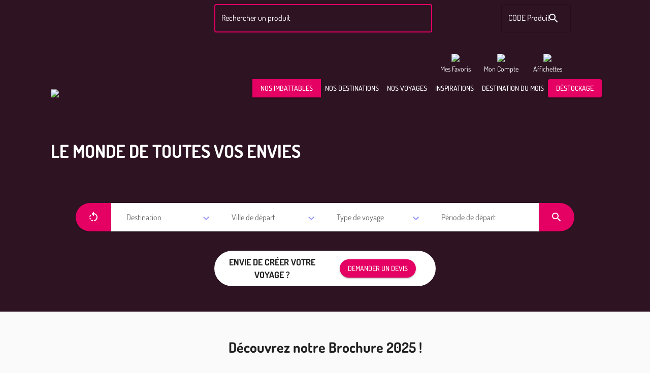

--- FILE ---
content_type: text/html; charset=utf-8
request_url: https://www.climatsdumonde.fr/nos-brochures/
body_size: 56208
content:
<!DOCTYPE html>
<html translate="no" lang="fr-FR">
    <head>
        <title data-react-helmet="true">Nos brochures</title>
        <meta data-react-helmet="true" name="robots" content="index"/>
        <link data-react-helmet="true" rel="icon" href="https://www.climatsdumonde.fr/climatsdumonde/favicon.svg" type="image/svg+xml"/><link data-react-helmet="true" rel="icon" href="https://www.climatsdumonde.fr/climatsdumonde/favicon.ico"/><link data-react-helmet="true" rel="apple-touch-icon" href="https://www.climatsdumonde.fr/climatsdumonde/apple-touch-icon.png"/>

        <meta charset="utf-8" />

        <meta content="width=device-width, initial-scale=1, shrink-to-fit=no" name="viewport" />

        <style data-emotion="css-global 0" nonce="YzE0ZTNhNDgtMjczNy00NTdkLWFhMGUtZmVlNGJkZmUxOTM0"></style><style data-emotion="css-global 16i12v5" nonce="YzE0ZTNhNDgtMjczNy00NTdkLWFhMGUtZmVlNGJkZmUxOTM0">html{-webkit-font-smoothing:antialiased;-moz-osx-font-smoothing:grayscale;box-sizing:border-box;-webkit-text-size-adjust:100%;}*,*::before,*::after{box-sizing:inherit;}strong,b{font-weight:700;}body{margin:0;color:rgba(0, 0, 0, 0.87);font-family:"Dosis",sans-serif;font-weight:400;font-size:1rem;line-height:1.5;background-color:#fafafa;}@media print{body{background-color:#fff;}}body::backdrop{background-color:#fafafa;}body{font-size:0.875rem;line-height:1.43;letter-spacing:normal;}@font-face:@font-face{font-family:Dosis;font-style:normal;font-display:swap;font-weight:200;src:url(/assets/dosis-latin-200-normal-x6DOV-rF.woff2) format("woff2"),url(/assets/dosis-latin-200-normal-ynKbaVoz.woff) format("woff");}@font-face{font-family:Dosis;font-style:normal;font-display:swap;font-weight:300;src:url(/assets/dosis-latin-300-normal-CD_IoHzR.woff2) format("woff2"),url(/assets/dosis-latin-300-normal-DPHbi94E.woff) format("woff");}@font-face{font-family:Dosis;font-style:normal;font-display:swap;font-weight:400;src:url(/assets/dosis-latin-400-normal-r_hjCjkM.woff2) format("woff2"),url(/assets/dosis-latin-400-normal-OqYfVmdP.woff) format("woff");}@font-face{font-family:Dosis;font-style:normal;font-display:swap;font-weight:500;src:url(/assets/dosis-latin-500-normal-IuaqC7JD.woff2) format("woff2"),url(/assets/dosis-latin-500-normal-DX3CMle5.woff) format("woff");}@font-face{font-family:Dosis;font-style:normal;font-display:swap;font-weight:600;src:url(/assets/dosis-latin-600-normal-Dtp8Dr1N.woff2) format("woff2"),url(/assets/dosis-latin-600-normal-CxbMhZMZ.woff) format("woff");}@font-face{font-family:Dosis;font-style:normal;font-display:swap;font-weight:700;src:url(/assets/dosis-latin-700-normal-Cjp38fix.woff2) format("woff2"),url(/assets/dosis-latin-700-normal-D9zw5vAF.woff) format("woff");}@font-face{font-family:Dosis;font-style:normal;font-display:swap;font-weight:800;src:url(/assets/dosis-latin-800-normal-DmbvHSS1.woff2) format("woff2"),url(/assets/dosis-latin-800-normal-DaSkwSKB.woff) format("woff");}</style><style data-emotion="css-global 1prfaxn" nonce="YzE0ZTNhNDgtMjczNy00NTdkLWFhMGUtZmVlNGJkZmUxOTM0">@-webkit-keyframes mui-auto-fill{from{display:block;}}@keyframes mui-auto-fill{from{display:block;}}@-webkit-keyframes mui-auto-fill-cancel{from{display:block;}}@keyframes mui-auto-fill-cancel{from{display:block;}}</style><style data-emotion="css 1xhuaz0 hgzatd kpa0ip 60u0ye 7ph2ju 1f1n2ul m9x6x5 182q20o 824lv3 gx5p7d fkfb3a 1u1uiia 1ob8ilo 1b91lvk 1vzc6sr 1nwoati 13xcmfz tbtttd 10331a9 1pk1fka 5v2ak0 81qg8w 1u7c68w exooja 16hnvgd 8atqhb 1qqqmtx jau28o 1edq78n qwdxx6 yxqbup v777mb q7mezt 13c7oql t4qh uc4fbc dvxtzn yuk6fk 1itv5e3 1c43ws2 1li8foh 1jc5qhq 6h1gxs 1s0bpma 1jwp20a 14et796 1w476j0 5kbvo z3704d lwbdl3 k9spn 1wwbaqi 1h98isc rv14xe 1rnipkq ssrh8n 16bu5lt hoqz6s 1vjapog su0vo6 amtykg 1fapo63 2q1553 qytlhk 6r23ey 1j2pddq 1wcjd45 147e5lo 199tcba 1h5nsuv 1ro72jk erjw9n 1rq3txx wvk8i4 1fq988c 1wrzzxc iovj27 13rli3b 1dfuav6 1yjcdj5 z5i0db 1cqagfc 1t036k 14kzu26 3sqfzh iff1ka 12595yo 1jsx1xe 1fc3y5k kj5suz 1ftwo9a 2lmh6e 13e0wb2 4y98km 1d9acfo 1jxwe47 1oa4mx5 e6dwwg 1hmgb21 gzt88v h6ya45 12rwv14 1e160wi vejwx9 wzzvsy 115mqvy g27il9 1t7ib0l q99tkd xiaivp ax60z2 1ue00l0 1ae4o5p 19sidbq 1ncyudn 14xdx9w 17wtl2h r66vhb 1lwpx3l 1vz1btb 2f8ilx 13x8anj t9atag 138emjn 1u2saif" nonce="YzE0ZTNhNDgtMjczNy00NTdkLWFhMGUtZmVlNGJkZmUxOTM0">.css-1xhuaz0{--Grid-columns:12;--Grid-columnSpacing:0px;--Grid-rowSpacing:0px;-webkit-flex-direction:row;-ms-flex-direction:row;flex-direction:row;min-width:0;box-sizing:border-box;display:-webkit-box;display:-webkit-flex;display:-ms-flexbox;display:flex;-webkit-box-flex-wrap:wrap;-webkit-flex-wrap:wrap;-ms-flex-wrap:wrap;flex-wrap:wrap;gap:var(--Grid-rowSpacing) var(--Grid-columnSpacing);min-width:auto;width:100%;background-color:rgba(46,19,35,1);}.css-1xhuaz0 >*{--Grid-parent-columns:12;}.css-1xhuaz0 >*{--Grid-parent-columnSpacing:0px;}.css-1xhuaz0 >*{--Grid-parent-rowSpacing:0px;}@media (min-width:0px){.css-1xhuaz0{margin-top:0px;margin-right:0px;margin-bottom:0px;margin-left:0px;padding-top:0px;padding-right:0px;padding-bottom:0px;padding-left:0px;-webkit-box-pack:start;-ms-flex-pack:start;-webkit-justify-content:flex-start;justify-content:flex-start;-webkit-align-items:flex-start;-webkit-box-align:flex-start;-ms-flex-align:flex-start;align-items:flex-start;}}@media (min-width:600px){.css-1xhuaz0{margin-top:0px;margin-right:0px;margin-bottom:0px;margin-left:0px;padding-top:0px;padding-right:0px;padding-bottom:0px;padding-left:0px;-webkit-box-pack:start;-ms-flex-pack:start;-webkit-justify-content:flex-start;justify-content:flex-start;-webkit-align-items:flex-start;-webkit-box-align:flex-start;-ms-flex-align:flex-start;align-items:flex-start;}}.css-hgzatd{--Grid-columns:12;--Grid-columnSpacing:0px;--Grid-rowSpacing:0px;-webkit-flex-direction:row;-ms-flex-direction:row;flex-direction:row;min-width:0;box-sizing:border-box;display:-webkit-box;display:-webkit-flex;display:-ms-flexbox;display:flex;-webkit-box-flex-wrap:wrap;-webkit-flex-wrap:wrap;-ms-flex-wrap:wrap;flex-wrap:wrap;gap:var(--Grid-rowSpacing) var(--Grid-columnSpacing);min-width:auto;width:100%;}.css-hgzatd >*{--Grid-parent-columns:12;}.css-hgzatd >*{--Grid-parent-columnSpacing:0px;}.css-hgzatd >*{--Grid-parent-rowSpacing:0px;}@media (min-width:0px){.css-hgzatd{-webkit-flex-direction:column;-ms-flex-direction:column;flex-direction:column;}}@media (min-width:600px){.css-hgzatd{-webkit-flex-direction:row;-ms-flex-direction:row;flex-direction:row;}}.css-kpa0ip{--Grid-columns:12;--Grid-columnSpacing:0px;--Grid-rowSpacing:0px;-webkit-flex-direction:row;-ms-flex-direction:row;flex-direction:row;min-width:0;box-sizing:border-box;display:-webkit-box;display:-webkit-flex;display:-ms-flexbox;display:flex;-webkit-box-flex-wrap:wrap;-webkit-flex-wrap:wrap;-ms-flex-wrap:wrap;flex-wrap:wrap;gap:var(--Grid-rowSpacing) var(--Grid-columnSpacing);min-width:auto;width:100%;-webkit-flex:3;-ms-flex:3;flex:3;}.css-kpa0ip >*{--Grid-parent-columns:12;}.css-kpa0ip >*{--Grid-parent-columnSpacing:0px;}.css-kpa0ip >*{--Grid-parent-rowSpacing:0px;}@media (min-width:0px){.css-kpa0ip{margin-top:0px;margin-right:0px;margin-bottom:0px;margin-left:0px;padding-top:0px;padding-right:0px;padding-bottom:0px;padding-left:0px;-webkit-box-pack:start;-ms-flex-pack:start;-webkit-justify-content:flex-start;justify-content:flex-start;-webkit-align-items:flex-start;-webkit-box-align:flex-start;-ms-flex-align:flex-start;align-items:flex-start;}}@media (min-width:600px){.css-kpa0ip{margin-top:0px;margin-right:0px;margin-bottom:0px;margin-left:0px;padding-top:0px;padding-right:0px;padding-bottom:0px;padding-left:0px;-webkit-box-pack:start;-ms-flex-pack:start;-webkit-justify-content:flex-start;justify-content:flex-start;-webkit-align-items:flex-start;-webkit-box-align:flex-start;-ms-flex-align:flex-start;align-items:flex-start;}}.css-60u0ye{--Grid-columns:12;--Grid-columnSpacing:0px;--Grid-rowSpacing:0px;-webkit-flex-direction:row;-ms-flex-direction:row;flex-direction:row;min-width:0;box-sizing:border-box;display:-webkit-box;display:-webkit-flex;display:-ms-flexbox;display:flex;-webkit-box-flex-wrap:wrap;-webkit-flex-wrap:wrap;-ms-flex-wrap:wrap;flex-wrap:wrap;gap:var(--Grid-rowSpacing) var(--Grid-columnSpacing);min-width:auto;width:100%;position:relative;overflow:hidden;}.css-60u0ye >*{--Grid-parent-columns:12;}.css-60u0ye >*{--Grid-parent-columnSpacing:0px;}.css-60u0ye >*{--Grid-parent-rowSpacing:0px;}.css-7ph2ju{--Grid-columns:12;--Grid-columnSpacing:0px;--Grid-rowSpacing:0px;-webkit-flex-direction:row;-ms-flex-direction:row;flex-direction:row;min-width:0;box-sizing:border-box;display:-webkit-box;display:-webkit-flex;display:-ms-flexbox;display:flex;-webkit-box-flex-wrap:wrap;-webkit-flex-wrap:wrap;-ms-flex-wrap:wrap;flex-wrap:wrap;gap:var(--Grid-rowSpacing) var(--Grid-columnSpacing);min-width:auto;width:100%;}.css-7ph2ju >*{--Grid-parent-columns:12;}.css-7ph2ju >*{--Grid-parent-columnSpacing:0px;}.css-7ph2ju >*{--Grid-parent-rowSpacing:0px;}.css-7ph2ju .slick-slider{position:absolute;top:0;left:0;width:100%;height:100%;}.css-1f1n2ul{--Grid-columns:12;--Grid-columnSpacing:0px;--Grid-rowSpacing:0px;-webkit-flex-direction:row;-ms-flex-direction:row;flex-direction:row;min-width:0;box-sizing:border-box;display:-webkit-box;display:-webkit-flex;display:-ms-flexbox;display:flex;-webkit-box-flex-wrap:wrap;-webkit-flex-wrap:wrap;-ms-flex-wrap:wrap;flex-wrap:wrap;gap:var(--Grid-rowSpacing) var(--Grid-columnSpacing);min-width:auto;width:100%;background-image:url('https://ens.viaxeo.com/ViaxeoWS/sp/files/eVpvUHdaelFicVd2akhtTXhGaUFLd2VtRjFMOS9YNXBINXgrQ2F0WWZ3KzltYUJ3bVRYZmtoajBMa25xQ3ZCOUo2L3F3djhqYVBoM0tjUVRLYU42Zmc9PQ==/banniere_accueil_site_web_cdm_(1).png');height:800px;-webkit-background-size:cover;background-size:cover;background-repeat:no-repeat;-webkit-background-position:center;background-position:center;}.css-1f1n2ul >*{--Grid-parent-columns:12;}.css-1f1n2ul >*{--Grid-parent-columnSpacing:0px;}.css-1f1n2ul >*{--Grid-parent-rowSpacing:0px;}.css-m9x6x5{--Grid-columns:12;--Grid-columnSpacing:0px;--Grid-rowSpacing:0px;-webkit-flex-direction:row;-ms-flex-direction:row;flex-direction:row;min-width:0;box-sizing:border-box;display:-webkit-box;display:-webkit-flex;display:-ms-flexbox;display:flex;-webkit-box-flex-wrap:wrap;-webkit-flex-wrap:wrap;-ms-flex-wrap:wrap;flex-wrap:wrap;gap:var(--Grid-rowSpacing) var(--Grid-columnSpacing);min-width:auto;width:100%;background-image:url('https://images.viaxeo.com/climatsdumonde/media/4.png');height:800px;-webkit-background-size:cover;background-size:cover;background-repeat:no-repeat;-webkit-background-position:center;background-position:center;}.css-m9x6x5 >*{--Grid-parent-columns:12;}.css-m9x6x5 >*{--Grid-parent-columnSpacing:0px;}.css-m9x6x5 >*{--Grid-parent-rowSpacing:0px;}.css-182q20o{--Grid-columns:12;--Grid-columnSpacing:0px;--Grid-rowSpacing:0px;-webkit-flex-direction:row;-ms-flex-direction:row;flex-direction:row;min-width:0;box-sizing:border-box;display:-webkit-box;display:-webkit-flex;display:-ms-flexbox;display:flex;-webkit-box-flex-wrap:wrap;-webkit-flex-wrap:wrap;-ms-flex-wrap:wrap;flex-wrap:wrap;gap:var(--Grid-rowSpacing) var(--Grid-columnSpacing);min-width:auto;width:100%;background-image:url('https://images.viaxeo.com/climatsdumonde/media/2.png');height:800px;-webkit-background-size:cover;background-size:cover;background-repeat:no-repeat;-webkit-background-position:center;background-position:center;}.css-182q20o >*{--Grid-parent-columns:12;}.css-182q20o >*{--Grid-parent-columnSpacing:0px;}.css-182q20o >*{--Grid-parent-rowSpacing:0px;}.css-824lv3{--Grid-columns:12;--Grid-columnSpacing:0px;--Grid-rowSpacing:0px;-webkit-flex-direction:row;-ms-flex-direction:row;flex-direction:row;min-width:0;box-sizing:border-box;display:-webkit-box;display:-webkit-flex;display:-ms-flexbox;display:flex;-webkit-box-flex-wrap:wrap;-webkit-flex-wrap:wrap;-ms-flex-wrap:wrap;flex-wrap:wrap;gap:var(--Grid-rowSpacing) var(--Grid-columnSpacing);min-width:auto;width:100%;background-image:url('https://ens.viaxeo.com/ViaxeoWS/sp/files/amk1S2xzam8yVGJWSXh3U2lVYVFWRVp4b0F2VUNOTVBnR2xwd1hBTXA3SnpsejQ3WVR0V1pPdXp3dW0wZkxzTDVtbnZuTkNMajdwdWorVnA3Witqb2c9PQ==/3.png');height:800px;-webkit-background-size:cover;background-size:cover;background-repeat:no-repeat;-webkit-background-position:center;background-position:center;}.css-824lv3 >*{--Grid-parent-columns:12;}.css-824lv3 >*{--Grid-parent-columnSpacing:0px;}.css-824lv3 >*{--Grid-parent-rowSpacing:0px;}.css-gx5p7d{--Grid-columns:12;--Grid-columnSpacing:0px;--Grid-rowSpacing:0px;-webkit-flex-direction:row;-ms-flex-direction:row;flex-direction:row;min-width:0;box-sizing:border-box;display:-webkit-box;display:-webkit-flex;display:-ms-flexbox;display:flex;-webkit-box-flex-wrap:wrap;-webkit-flex-wrap:wrap;-ms-flex-wrap:wrap;flex-wrap:wrap;gap:var(--Grid-rowSpacing) var(--Grid-columnSpacing);min-width:auto;width:100%;background-image:url('https://images.viaxeo.com/climatsdumonde/media/1.png');height:800px;-webkit-background-size:cover;background-size:cover;background-repeat:no-repeat;-webkit-background-position:center;background-position:center;}.css-gx5p7d >*{--Grid-parent-columns:12;}.css-gx5p7d >*{--Grid-parent-columnSpacing:0px;}.css-gx5p7d >*{--Grid-parent-rowSpacing:0px;}.css-fkfb3a{--Grid-columns:12;--Grid-columnSpacing:0px;--Grid-rowSpacing:0px;-webkit-flex-direction:row;-ms-flex-direction:row;flex-direction:row;min-width:0;box-sizing:border-box;display:-webkit-box;display:-webkit-flex;display:-ms-flexbox;display:flex;-webkit-box-flex-wrap:wrap;-webkit-flex-wrap:wrap;-ms-flex-wrap:wrap;flex-wrap:wrap;gap:var(--Grid-rowSpacing) var(--Grid-columnSpacing);min-width:auto;width:100%;background-image:url('https://images.viaxeo.com/climatsdumonde/media/6.png');height:800px;-webkit-background-size:cover;background-size:cover;background-repeat:no-repeat;-webkit-background-position:center;background-position:center;}.css-fkfb3a >*{--Grid-parent-columns:12;}.css-fkfb3a >*{--Grid-parent-columnSpacing:0px;}.css-fkfb3a >*{--Grid-parent-rowSpacing:0px;}.css-1u1uiia{--Grid-columns:12;--Grid-columnSpacing:0px;--Grid-rowSpacing:0px;-webkit-flex-direction:row;-ms-flex-direction:row;flex-direction:row;min-width:0;box-sizing:border-box;display:-webkit-box;display:-webkit-flex;display:-ms-flexbox;display:flex;-webkit-box-flex-wrap:wrap;-webkit-flex-wrap:wrap;-ms-flex-wrap:wrap;flex-wrap:wrap;gap:var(--Grid-rowSpacing) var(--Grid-columnSpacing);min-width:auto;width:100%;background-image:url('https://ens.viaxeo.com/ViaxeoWS/sp/files/K2hNeVVldVZkbEZGaWN2OCtqR0lZazR1dktSWUpKUXYreG9SRlBBb0VNbTFPWGZJMEZBbXVJTDFqanVKM3RjRHVVTXZyU0NHcXduV1F6V2phcHpJcnc9PQ==/fond_girafe.png');height:800px;-webkit-background-size:cover;background-size:cover;background-repeat:no-repeat;-webkit-background-position:center;background-position:center;}.css-1u1uiia >*{--Grid-parent-columns:12;}.css-1u1uiia >*{--Grid-parent-columnSpacing:0px;}.css-1u1uiia >*{--Grid-parent-rowSpacing:0px;}.css-1ob8ilo{--Grid-columns:12;--Grid-columnSpacing:0px;--Grid-rowSpacing:0px;-webkit-flex-direction:row;-ms-flex-direction:row;flex-direction:row;min-width:0;box-sizing:border-box;display:-webkit-box;display:-webkit-flex;display:-ms-flexbox;display:flex;-webkit-box-flex-wrap:wrap;-webkit-flex-wrap:wrap;-ms-flex-wrap:wrap;flex-wrap:wrap;gap:var(--Grid-rowSpacing) var(--Grid-columnSpacing);min-width:auto;width:100%;z-index:1;}.css-1ob8ilo >*{--Grid-parent-columns:12;}.css-1ob8ilo >*{--Grid-parent-columnSpacing:0px;}.css-1ob8ilo >*{--Grid-parent-rowSpacing:0px;}.css-1b91lvk{--Grid-columns:12;--Grid-columnSpacing:0px;--Grid-rowSpacing:0px;-webkit-flex-direction:row;-ms-flex-direction:row;flex-direction:row;min-width:0;box-sizing:border-box;display:-webkit-box;display:-webkit-flex;display:-ms-flexbox;display:flex;-webkit-box-flex-wrap:wrap;-webkit-flex-wrap:wrap;-ms-flex-wrap:wrap;flex-wrap:wrap;gap:var(--Grid-rowSpacing) var(--Grid-columnSpacing);min-width:auto;width:100%;}.css-1b91lvk >*{--Grid-parent-columns:12;}.css-1b91lvk >*{--Grid-parent-columnSpacing:0px;}.css-1b91lvk >*{--Grid-parent-rowSpacing:0px;}@media (min-width:0px){.css-1b91lvk{margin-top:0px;margin-right:0px;margin-bottom:0px;margin-left:0px;padding-top:0px;padding-right:0px;padding-bottom:0px;padding-left:0px;-webkit-box-pack:start;-ms-flex-pack:start;-webkit-justify-content:flex-start;justify-content:flex-start;-webkit-align-items:flex-start;-webkit-box-align:flex-start;-ms-flex-align:flex-start;align-items:flex-start;}}@media (min-width:600px){.css-1b91lvk{margin-top:0px;margin-right:0px;margin-bottom:0px;margin-left:0px;padding-top:0px;padding-right:0px;padding-bottom:0px;padding-left:0px;-webkit-box-pack:start;-ms-flex-pack:start;-webkit-justify-content:flex-start;justify-content:flex-start;-webkit-align-items:flex-start;-webkit-box-align:flex-start;-ms-flex-align:flex-start;align-items:flex-start;}}.css-1vzc6sr{--Grid-columns:12;--Grid-columnSpacing:0px;--Grid-rowSpacing:0px;-webkit-flex-direction:row;-ms-flex-direction:row;flex-direction:row;min-width:0;box-sizing:border-box;display:-webkit-box;display:-webkit-flex;display:-ms-flexbox;display:flex;-webkit-box-flex-wrap:wrap;-webkit-flex-wrap:wrap;-ms-flex-wrap:wrap;flex-wrap:wrap;gap:var(--Grid-rowSpacing) var(--Grid-columnSpacing);min-width:auto;width:100%;-webkit-flex:1;-ms-flex:1;flex:1;}.css-1vzc6sr >*{--Grid-parent-columns:12;}.css-1vzc6sr >*{--Grid-parent-columnSpacing:0px;}.css-1vzc6sr >*{--Grid-parent-rowSpacing:0px;}@media (min-width:0px){.css-1vzc6sr{margin-top:0px;margin-right:0px;margin-bottom:0px;margin-left:0px;padding-top:0px;padding-right:0px;padding-bottom:0px;padding-left:0px;-webkit-box-pack:start;-ms-flex-pack:start;-webkit-justify-content:flex-start;justify-content:flex-start;-webkit-align-items:flex-start;-webkit-box-align:flex-start;-ms-flex-align:flex-start;align-items:flex-start;}}@media (min-width:600px){.css-1vzc6sr{margin-top:0px;margin-right:0px;margin-bottom:0px;margin-left:33%;padding-top:0px;padding-right:0px;padding-bottom:0px;padding-left:0px;-webkit-box-pack:start;-ms-flex-pack:start;-webkit-justify-content:flex-start;justify-content:flex-start;-webkit-align-items:flex-start;-webkit-box-align:flex-start;-ms-flex-align:flex-start;align-items:flex-start;}}.css-1nwoati{width:100%;}.css-1nwoati.Mui-focused .MuiAutocomplete-clearIndicator{visibility:visible;}@media (pointer: fine){.css-1nwoati:hover .MuiAutocomplete-clearIndicator{visibility:visible;}}.css-1nwoati .MuiAutocomplete-tag{margin:3px;max-width:calc(100% - 6px);}.MuiAutocomplete-hasPopupIcon.css-1nwoati .MuiAutocomplete-inputRoot,.MuiAutocomplete-hasClearIcon.css-1nwoati .MuiAutocomplete-inputRoot{padding-right:30px;}.MuiAutocomplete-hasPopupIcon.MuiAutocomplete-hasClearIcon.css-1nwoati .MuiAutocomplete-inputRoot{padding-right:56px;}.css-1nwoati .MuiAutocomplete-inputRoot .MuiAutocomplete-input{width:0;min-width:30px;}.css-1nwoati .MuiInput-root{padding-bottom:1px;}.css-1nwoati .MuiInput-root .MuiInput-input{padding:4px 4px 4px 0px;}.css-1nwoati .MuiInput-root.MuiInputBase-sizeSmall .MuiInput-input{padding:2px 4px 3px 0;}.css-1nwoati .MuiOutlinedInput-root{padding:9px;}.MuiAutocomplete-hasPopupIcon.css-1nwoati .MuiOutlinedInput-root,.MuiAutocomplete-hasClearIcon.css-1nwoati .MuiOutlinedInput-root{padding-right:39px;}.MuiAutocomplete-hasPopupIcon.MuiAutocomplete-hasClearIcon.css-1nwoati .MuiOutlinedInput-root{padding-right:65px;}.css-1nwoati .MuiOutlinedInput-root .MuiAutocomplete-input{padding:7.5px 4px 7.5px 5px;}.css-1nwoati .MuiOutlinedInput-root .MuiAutocomplete-endAdornment{right:9px;}.css-1nwoati .MuiOutlinedInput-root.MuiInputBase-sizeSmall{padding-top:6px;padding-bottom:6px;padding-left:6px;}.css-1nwoati .MuiOutlinedInput-root.MuiInputBase-sizeSmall .MuiAutocomplete-input{padding:2.5px 4px 2.5px 8px;}.css-1nwoati .MuiFilledInput-root{padding-top:19px;padding-left:8px;}.MuiAutocomplete-hasPopupIcon.css-1nwoati .MuiFilledInput-root,.MuiAutocomplete-hasClearIcon.css-1nwoati .MuiFilledInput-root{padding-right:39px;}.MuiAutocomplete-hasPopupIcon.MuiAutocomplete-hasClearIcon.css-1nwoati .MuiFilledInput-root{padding-right:65px;}.css-1nwoati .MuiFilledInput-root .MuiFilledInput-input{padding:7px 4px;}.css-1nwoati .MuiFilledInput-root .MuiAutocomplete-endAdornment{right:9px;}.css-1nwoati .MuiFilledInput-root.MuiInputBase-sizeSmall{padding-bottom:1px;}.css-1nwoati .MuiFilledInput-root.MuiInputBase-sizeSmall .MuiFilledInput-input{padding:2.5px 4px;}.css-1nwoati .MuiInputBase-hiddenLabel{padding-top:8px;}.css-1nwoati .MuiFilledInput-root.MuiInputBase-hiddenLabel{padding-top:0;padding-bottom:0;}.css-1nwoati .MuiFilledInput-root.MuiInputBase-hiddenLabel .MuiAutocomplete-input{padding-top:16px;padding-bottom:17px;}.css-1nwoati .MuiFilledInput-root.MuiInputBase-hiddenLabel.MuiInputBase-sizeSmall .MuiAutocomplete-input{padding-top:8px;padding-bottom:9px;}.css-1nwoati .MuiAutocomplete-input{-webkit-box-flex:1;-webkit-flex-grow:1;-ms-flex-positive:1;flex-grow:1;text-overflow:ellipsis;opacity:0;}.css-1nwoati .MuiAutocomplete-input{opacity:1;}.css-1nwoati .MuiOutlinedInput-root{padding-right:15px!important;}.css-13xcmfz{display:-webkit-inline-box;display:-webkit-inline-flex;display:-ms-inline-flexbox;display:inline-flex;-webkit-flex-direction:column;-ms-flex-direction:column;flex-direction:column;position:relative;min-width:0;padding:0;margin:0;border:0;vertical-align:top;width:100%;margin-top:8px;}.css-13xcmfz fieldset{border-style:solid;border-width:2px;border-color:rgba(229,0,100,1);border-radius:4px;}.css-13xcmfz input{z-index:1;}.css-tbtttd{color:rgba(0, 0, 0, 0.6);font-family:"Dosis",sans-serif;font-weight:400;font-size:1rem;line-height:1.4375em;padding:0;position:relative;display:block;transform-origin:top left;white-space:nowrap;overflow:hidden;text-overflow:ellipsis;max-width:100%;position:absolute;left:0;top:0;-webkit-transform:translate(0, 20px) scale(1);-moz-transform:translate(0, 20px) scale(1);-ms-transform:translate(0, 20px) scale(1);transform:translate(0, 20px) scale(1);-webkit-transition:color 200ms cubic-bezier(0.0, 0, 0.2, 1) 0ms,-webkit-transform 200ms cubic-bezier(0.0, 0, 0.2, 1) 0ms,max-width 200ms cubic-bezier(0.0, 0, 0.2, 1) 0ms;transition:color 200ms cubic-bezier(0.0, 0, 0.2, 1) 0ms,transform 200ms cubic-bezier(0.0, 0, 0.2, 1) 0ms,max-width 200ms cubic-bezier(0.0, 0, 0.2, 1) 0ms;z-index:1;pointer-events:none;-webkit-transform:translate(14px, 16px) scale(1);-moz-transform:translate(14px, 16px) scale(1);-ms-transform:translate(14px, 16px) scale(1);transform:translate(14px, 16px) scale(1);max-width:calc(100% - 24px);}.css-tbtttd.Mui-focused{color:rgba(229,0,100,1);}.css-tbtttd.Mui-disabled{color:rgba(0, 0, 0, 0.38);}.css-tbtttd.Mui-error{color:#f44336;}.css-10331a9{font-family:"Dosis",sans-serif;font-weight:400;font-size:1rem;line-height:1.4375em;color:rgba(0, 0, 0, 0.87);box-sizing:border-box;position:relative;cursor:text;display:-webkit-inline-box;display:-webkit-inline-flex;display:-ms-inline-flexbox;display:inline-flex;-webkit-align-items:center;-webkit-box-align:center;-ms-flex-align:center;align-items:center;width:100%;position:relative;border-radius:4px;}.css-10331a9.Mui-disabled{color:rgba(0, 0, 0, 0.38);cursor:default;}.css-10331a9:hover .MuiOutlinedInput-notchedOutline{border-color:rgba(0, 0, 0, 0.87);}@media (hover: none){.css-10331a9:hover .MuiOutlinedInput-notchedOutline{border-color:rgba(0, 0, 0, 0.23);}}.css-10331a9.Mui-focused .MuiOutlinedInput-notchedOutline{border-width:2px;}.css-10331a9.Mui-focused .MuiOutlinedInput-notchedOutline{border-color:rgba(229,0,100,1);}.css-10331a9.Mui-error .MuiOutlinedInput-notchedOutline{border-color:#f44336;}.css-10331a9.Mui-disabled .MuiOutlinedInput-notchedOutline{border-color:rgba(0, 0, 0, 0.26);}.css-1pk1fka{font:inherit;letter-spacing:inherit;color:currentColor;padding:4px 0 5px;border:0;box-sizing:content-box;background:none;height:1.4375em;margin:0;-webkit-tap-highlight-color:transparent;display:block;min-width:0;width:100%;-webkit-animation-name:mui-auto-fill-cancel;animation-name:mui-auto-fill-cancel;-webkit-animation-duration:10ms;animation-duration:10ms;padding:16.5px 14px;}.css-1pk1fka::-webkit-input-placeholder{color:currentColor;opacity:0.42;-webkit-transition:opacity 200ms cubic-bezier(0.4, 0, 0.2, 1) 0ms;transition:opacity 200ms cubic-bezier(0.4, 0, 0.2, 1) 0ms;}.css-1pk1fka::-moz-placeholder{color:currentColor;opacity:0.42;-webkit-transition:opacity 200ms cubic-bezier(0.4, 0, 0.2, 1) 0ms;transition:opacity 200ms cubic-bezier(0.4, 0, 0.2, 1) 0ms;}.css-1pk1fka::-ms-input-placeholder{color:currentColor;opacity:0.42;-webkit-transition:opacity 200ms cubic-bezier(0.4, 0, 0.2, 1) 0ms;transition:opacity 200ms cubic-bezier(0.4, 0, 0.2, 1) 0ms;}.css-1pk1fka:focus{outline:0;}.css-1pk1fka:invalid{box-shadow:none;}.css-1pk1fka::-webkit-search-decoration{-webkit-appearance:none;}label[data-shrink=false]+.MuiInputBase-formControl .css-1pk1fka::-webkit-input-placeholder{opacity:0!important;}label[data-shrink=false]+.MuiInputBase-formControl .css-1pk1fka::-moz-placeholder{opacity:0!important;}label[data-shrink=false]+.MuiInputBase-formControl .css-1pk1fka::-ms-input-placeholder{opacity:0!important;}label[data-shrink=false]+.MuiInputBase-formControl .css-1pk1fka:focus::-webkit-input-placeholder{opacity:0.42;}label[data-shrink=false]+.MuiInputBase-formControl .css-1pk1fka:focus::-moz-placeholder{opacity:0.42;}label[data-shrink=false]+.MuiInputBase-formControl .css-1pk1fka:focus::-ms-input-placeholder{opacity:0.42;}.css-1pk1fka.Mui-disabled{opacity:1;-webkit-text-fill-color:rgba(0, 0, 0, 0.38);}.css-1pk1fka:-webkit-autofill{-webkit-animation-duration:5000s;animation-duration:5000s;-webkit-animation-name:mui-auto-fill;animation-name:mui-auto-fill;}.css-1pk1fka:-webkit-autofill{border-radius:inherit;}.css-5v2ak0{text-align:left;position:absolute;bottom:0;right:0;top:-5px;left:0;margin:0;padding:0 8px;pointer-events:none;border-radius:inherit;border-style:solid;border-width:1px;overflow:hidden;min-width:0%;border-color:rgba(0, 0, 0, 0.23);}.css-81qg8w{float:unset;width:auto;overflow:hidden;display:block;padding:0;height:11px;font-size:0.75em;visibility:hidden;max-width:0.01px;-webkit-transition:max-width 50ms cubic-bezier(0.0, 0, 0.2, 1) 0ms;transition:max-width 50ms cubic-bezier(0.0, 0, 0.2, 1) 0ms;white-space:nowrap;}.css-81qg8w>span{padding-left:5px;padding-right:5px;display:inline-block;opacity:0;visibility:visible;}.css-1u7c68w{--Grid-columns:12;--Grid-columnSpacing:0px;--Grid-rowSpacing:0px;-webkit-flex-direction:row;-ms-flex-direction:row;flex-direction:row;min-width:0;box-sizing:border-box;display:-webkit-box;display:-webkit-flex;display:-ms-flexbox;display:flex;-webkit-box-flex-wrap:wrap;-webkit-flex-wrap:wrap;-ms-flex-wrap:wrap;flex-wrap:wrap;gap:var(--Grid-rowSpacing) var(--Grid-columnSpacing);min-width:auto;width:100%;-webkit-flex:1;-ms-flex:1;flex:1;}.css-1u7c68w >*{--Grid-parent-columns:12;}.css-1u7c68w >*{--Grid-parent-columnSpacing:0px;}.css-1u7c68w >*{--Grid-parent-rowSpacing:0px;}@media (min-width:0px){.css-1u7c68w{margin-top:0px;margin-right:0px;margin-bottom:0px;margin-left:0px;padding-top:0px;padding-right:0px;padding-bottom:0px;padding-left:0px;-webkit-box-pack:start;-ms-flex-pack:start;-webkit-justify-content:flex-start;justify-content:flex-start;-webkit-align-items:flex-start;-webkit-box-align:flex-start;-ms-flex-align:flex-start;align-items:flex-start;}}@media (min-width:600px){.css-1u7c68w{margin-top:0px;margin-right:0px;margin-bottom:0px;margin-left:0px;padding-top:0px;padding-right:0px;padding-bottom:0px;padding-left:0px;-webkit-box-pack:start;-ms-flex-pack:start;-webkit-justify-content:flex-start;justify-content:flex-start;-webkit-align-items:flex-start;-webkit-box-align:flex-start;-ms-flex-align:flex-start;align-items:flex-start;}}.css-exooja{--Grid-columns:12;--Grid-columnSpacing:0px;--Grid-rowSpacing:0px;-webkit-flex-direction:row;-ms-flex-direction:row;flex-direction:row;min-width:0;box-sizing:border-box;display:-webkit-box;display:-webkit-flex;display:-ms-flexbox;display:flex;-webkit-box-flex-wrap:wrap;-webkit-flex-wrap:wrap;-ms-flex-wrap:wrap;flex-wrap:wrap;gap:var(--Grid-rowSpacing) var(--Grid-columnSpacing);min-width:auto;width:100%;-webkit-flex:2;-ms-flex:2;flex:2;}.css-exooja >*{--Grid-parent-columns:12;}.css-exooja >*{--Grid-parent-columnSpacing:0px;}.css-exooja >*{--Grid-parent-rowSpacing:0px;}@media (min-width:0px){.css-exooja{margin-top:0px;margin-right:0px;margin-bottom:0px;margin-left:0px;padding-top:0px;padding-right:0px;padding-bottom:0px;padding-left:0px;-webkit-box-pack:center;-ms-flex-pack:center;-webkit-justify-content:center;justify-content:center;-webkit-align-items:center;-webkit-box-align:center;-ms-flex-align:center;align-items:center;}}@media (min-width:600px){.css-exooja{margin-top:0px;margin-right:0px;margin-bottom:0px;margin-left:0px;padding-top:0px;padding-right:0px;padding-bottom:0px;padding-left:0px;-webkit-box-pack:end;-ms-flex-pack:end;-webkit-justify-content:flex-end;justify-content:flex-end;-webkit-align-items:center;-webkit-box-align:center;-ms-flex-align:center;align-items:center;}}.css-16hnvgd{--Grid-columns:12;--Grid-columnSpacing:0px;--Grid-rowSpacing:0px;-webkit-flex-direction:row;-ms-flex-direction:row;flex-direction:row;min-width:0;box-sizing:border-box;display:-webkit-box;display:-webkit-flex;display:-ms-flexbox;display:flex;-webkit-box-flex-wrap:wrap;-webkit-flex-wrap:wrap;-ms-flex-wrap:wrap;flex-wrap:wrap;gap:var(--Grid-rowSpacing) var(--Grid-columnSpacing);min-width:auto;width:100%;-webkit-flex:1;-ms-flex:1;flex:1;background-color:rgba(255,255,255,0);}.css-16hnvgd >*{--Grid-parent-columns:12;}.css-16hnvgd >*{--Grid-parent-columnSpacing:0px;}.css-16hnvgd >*{--Grid-parent-rowSpacing:0px;}@media (min-width:0px){.css-16hnvgd{margin-top:0px;margin-right:0px;margin-bottom:0px;margin-left:50%;padding-top:0px;padding-right:0px;padding-bottom:0px;padding-left:0px;-webkit-box-pack:center;-ms-flex-pack:center;-webkit-justify-content:center;justify-content:center;-webkit-align-items:center;-webkit-box-align:center;-ms-flex-align:center;align-items:center;}}@media (min-width:600px){.css-16hnvgd{margin-top:0px;margin-right:0px;margin-bottom:20px;margin-left:50%;padding-top:0px;padding-right:0px;padding-bottom:0px;padding-left:0px;-webkit-box-pack:center;-ms-flex-pack:center;-webkit-justify-content:center;justify-content:center;-webkit-align-items:center;-webkit-box-align:center;-ms-flex-align:center;align-items:center;}}.css-8atqhb{width:100%;}.css-1qqqmtx{--Grid-columns:12;--Grid-columnSpacing:0px;--Grid-rowSpacing:0px;-webkit-flex-direction:row;-ms-flex-direction:row;flex-direction:row;min-width:0;box-sizing:border-box;display:-webkit-box;display:-webkit-flex;display:-ms-flexbox;display:flex;-webkit-box-flex-wrap:wrap;-webkit-flex-wrap:wrap;-ms-flex-wrap:wrap;flex-wrap:wrap;gap:var(--Grid-rowSpacing) var(--Grid-columnSpacing);min-width:auto;width:100%;-webkit-box-flex-wrap:nowrap;-webkit-flex-wrap:nowrap;-ms-flex-wrap:nowrap;flex-wrap:nowrap;}.css-1qqqmtx >*{--Grid-parent-columns:12;}.css-1qqqmtx >*{--Grid-parent-columnSpacing:0px;}.css-1qqqmtx >*{--Grid-parent-rowSpacing:0px;}.css-jau28o{display:-webkit-inline-box;display:-webkit-inline-flex;display:-ms-inline-flexbox;display:inline-flex;-webkit-flex-direction:column;-ms-flex-direction:column;flex-direction:column;position:relative;min-width:0;padding:0;margin:0;border:0;vertical-align:top;width:100%;margin-top:8px;}.css-jau28o input{z-index:1;}.css-1edq78n{font-family:"Dosis",sans-serif;font-weight:400;font-size:1rem;line-height:1.4375em;color:rgba(0, 0, 0, 0.87);box-sizing:border-box;position:relative;cursor:text;display:-webkit-inline-box;display:-webkit-inline-flex;display:-ms-inline-flexbox;display:inline-flex;-webkit-align-items:center;-webkit-box-align:center;-ms-flex-align:center;align-items:center;position:relative;border-radius:4px;padding-right:14px;}.css-1edq78n.Mui-disabled{color:rgba(0, 0, 0, 0.38);cursor:default;}.css-1edq78n:hover .MuiOutlinedInput-notchedOutline{border-color:rgba(0, 0, 0, 0.87);}@media (hover: none){.css-1edq78n:hover .MuiOutlinedInput-notchedOutline{border-color:rgba(0, 0, 0, 0.23);}}.css-1edq78n.Mui-focused .MuiOutlinedInput-notchedOutline{border-width:2px;}.css-1edq78n.Mui-focused .MuiOutlinedInput-notchedOutline{border-color:rgba(229,0,100,1);}.css-1edq78n.Mui-error .MuiOutlinedInput-notchedOutline{border-color:#f44336;}.css-1edq78n.Mui-disabled .MuiOutlinedInput-notchedOutline{border-color:rgba(0, 0, 0, 0.26);}.css-qwdxx6{font:inherit;letter-spacing:inherit;color:currentColor;padding:4px 0 5px;border:0;box-sizing:content-box;background:none;height:1.4375em;margin:0;-webkit-tap-highlight-color:transparent;display:block;min-width:0;width:100%;-webkit-animation-name:mui-auto-fill-cancel;animation-name:mui-auto-fill-cancel;-webkit-animation-duration:10ms;animation-duration:10ms;padding:16.5px 14px;padding-right:0;}.css-qwdxx6::-webkit-input-placeholder{color:currentColor;opacity:0.42;-webkit-transition:opacity 200ms cubic-bezier(0.4, 0, 0.2, 1) 0ms;transition:opacity 200ms cubic-bezier(0.4, 0, 0.2, 1) 0ms;}.css-qwdxx6::-moz-placeholder{color:currentColor;opacity:0.42;-webkit-transition:opacity 200ms cubic-bezier(0.4, 0, 0.2, 1) 0ms;transition:opacity 200ms cubic-bezier(0.4, 0, 0.2, 1) 0ms;}.css-qwdxx6::-ms-input-placeholder{color:currentColor;opacity:0.42;-webkit-transition:opacity 200ms cubic-bezier(0.4, 0, 0.2, 1) 0ms;transition:opacity 200ms cubic-bezier(0.4, 0, 0.2, 1) 0ms;}.css-qwdxx6:focus{outline:0;}.css-qwdxx6:invalid{box-shadow:none;}.css-qwdxx6::-webkit-search-decoration{-webkit-appearance:none;}label[data-shrink=false]+.MuiInputBase-formControl .css-qwdxx6::-webkit-input-placeholder{opacity:0!important;}label[data-shrink=false]+.MuiInputBase-formControl .css-qwdxx6::-moz-placeholder{opacity:0!important;}label[data-shrink=false]+.MuiInputBase-formControl .css-qwdxx6::-ms-input-placeholder{opacity:0!important;}label[data-shrink=false]+.MuiInputBase-formControl .css-qwdxx6:focus::-webkit-input-placeholder{opacity:0.42;}label[data-shrink=false]+.MuiInputBase-formControl .css-qwdxx6:focus::-moz-placeholder{opacity:0.42;}label[data-shrink=false]+.MuiInputBase-formControl .css-qwdxx6:focus::-ms-input-placeholder{opacity:0.42;}.css-qwdxx6.Mui-disabled{opacity:1;-webkit-text-fill-color:rgba(0, 0, 0, 0.38);}.css-qwdxx6:-webkit-autofill{-webkit-animation-duration:5000s;animation-duration:5000s;-webkit-animation-name:mui-auto-fill;animation-name:mui-auto-fill;}.css-qwdxx6:-webkit-autofill{border-radius:inherit;}.css-yxqbup{display:-webkit-box;display:-webkit-flex;display:-ms-flexbox;display:flex;max-height:2em;-webkit-align-items:center;-webkit-box-align:center;-ms-flex-align:center;align-items:center;white-space:nowrap;color:rgba(0, 0, 0, 0.54);margin-left:8px;}.css-v777mb{display:-webkit-inline-box;display:-webkit-inline-flex;display:-ms-inline-flexbox;display:inline-flex;-webkit-align-items:center;-webkit-box-align:center;-ms-flex-align:center;align-items:center;-webkit-box-pack:center;-ms-flex-pack:center;-webkit-justify-content:center;justify-content:center;position:relative;box-sizing:border-box;-webkit-tap-highlight-color:transparent;background-color:transparent;outline:0;border:0;margin:0;border-radius:0;padding:0;cursor:pointer;-webkit-user-select:none;-moz-user-select:none;-ms-user-select:none;user-select:none;vertical-align:middle;-moz-appearance:none;-webkit-appearance:none;-webkit-text-decoration:none;text-decoration:none;color:inherit;text-align:center;-webkit-flex:0 0 auto;-ms-flex:0 0 auto;flex:0 0 auto;font-size:1.5rem;padding:8px;border-radius:50%;color:rgba(0, 0, 0, 0.54);-webkit-transition:background-color 150ms cubic-bezier(0.4, 0, 0.2, 1) 0ms;transition:background-color 150ms cubic-bezier(0.4, 0, 0.2, 1) 0ms;--IconButton-hoverBg:rgba(0, 0, 0, 0.18);}.css-v777mb::-moz-focus-inner{border-style:none;}.css-v777mb.Mui-disabled{pointer-events:none;cursor:default;}@media print{.css-v777mb{-webkit-print-color-adjust:exact;color-adjust:exact;}}.css-v777mb:hover{background-color:var(--IconButton-hoverBg);}@media (hover: none){.css-v777mb:hover{background-color:transparent;}}.css-v777mb.Mui-disabled{background-color:transparent;color:rgba(0, 0, 0, 0.26);}.css-v777mb.MuiIconButton-loading{color:transparent;}.css-q7mezt{-webkit-user-select:none;-moz-user-select:none;-ms-user-select:none;user-select:none;width:1em;height:1em;display:inline-block;-webkit-flex-shrink:0;-ms-flex-negative:0;flex-shrink:0;-webkit-transition:fill 200ms cubic-bezier(0.4, 0, 0.2, 1) 0ms;transition:fill 200ms cubic-bezier(0.4, 0, 0.2, 1) 0ms;fill:currentColor;font-size:1.5rem;}.css-13c7oql{color:rgba(0, 0, 0, 0.6);font-family:"Dosis",sans-serif;font-weight:400;font-size:0.75rem;line-height:1.66;text-align:left;margin-top:3px;margin-right:0;margin-bottom:0;margin-left:0;margin-left:14px;margin-right:14px;}.css-13c7oql.Mui-disabled{color:rgba(0, 0, 0, 0.38);}.css-13c7oql.Mui-error{color:#f44336;}.css-t4qh{--Grid-columns:12;--Grid-columnSpacing:0px;--Grid-rowSpacing:0px;-webkit-flex-direction:row;-ms-flex-direction:row;flex-direction:row;min-width:0;box-sizing:border-box;display:-webkit-box;display:-webkit-flex;display:-ms-flexbox;display:flex;-webkit-box-flex-wrap:wrap;-webkit-flex-wrap:wrap;-ms-flex-wrap:wrap;flex-wrap:wrap;gap:var(--Grid-rowSpacing) var(--Grid-columnSpacing);min-width:auto;width:100%;-webkit-flex:1;-ms-flex:1;flex:1;}.css-t4qh >*{--Grid-parent-columns:12;}.css-t4qh >*{--Grid-parent-columnSpacing:0px;}.css-t4qh >*{--Grid-parent-rowSpacing:0px;}@media (min-width:0px){.css-t4qh{margin-top:0px;margin-right:0px;margin-bottom:0px;margin-left:0px;padding-top:0px;padding-right:0px;padding-bottom:0px;padding-left:0px;-webkit-box-pack:center;-ms-flex-pack:center;-webkit-justify-content:center;justify-content:center;-webkit-align-items:center;-webkit-box-align:center;-ms-flex-align:center;align-items:center;}}@media (min-width:600px){.css-t4qh{margin-top:0px;margin-right:0px;margin-bottom:0px;margin-left:0px;padding-top:0px;padding-right:0px;padding-bottom:0px;padding-left:0px;-webkit-box-pack:center;-ms-flex-pack:center;-webkit-justify-content:center;justify-content:center;-webkit-align-items:center;-webkit-box-align:center;-ms-flex-align:center;align-items:center;}}.css-uc4fbc.LinkField-link{-webkit-text-decoration:none;text-decoration:none;color:black;display:-webkit-box;display:-webkit-flex;display:-ms-flexbox;display:flex;}.css-dvxtzn{display:-webkit-box;display:-webkit-flex;display:-ms-flexbox;display:flex;-webkit-flex-direction:column;-ms-flex-direction:column;flex-direction:column;-webkit-align-items:center;-webkit-box-align:center;-ms-flex-align:center;align-items:center;}.css-yuk6fk{max-width:100%;z-index:0;object-fit:cover;}.css-1itv5e3{margin-bottom:4px;}.css-1c43ws2{width:100%;z-index:0;text-transform:inherit;}.css-1li8foh{--Grid-columns:12;--Grid-columnSpacing:0px;--Grid-rowSpacing:0px;-webkit-flex-direction:row;-ms-flex-direction:row;flex-direction:row;min-width:0;box-sizing:border-box;display:-webkit-box;display:-webkit-flex;display:-ms-flexbox;display:flex;-webkit-box-flex-wrap:wrap;-webkit-flex-wrap:wrap;-ms-flex-wrap:wrap;flex-wrap:wrap;gap:var(--Grid-rowSpacing) var(--Grid-columnSpacing);min-width:auto;width:100%;-webkit-flex:1;-ms-flex:1;flex:1;}.css-1li8foh >*{--Grid-parent-columns:12;}.css-1li8foh >*{--Grid-parent-columnSpacing:0px;}.css-1li8foh >*{--Grid-parent-rowSpacing:0px;}@media (min-width:0px){.css-1li8foh{margin-top:5px;margin-right:20px;margin-bottom:0px;margin-left:0px;padding-top:0px;padding-right:0px;padding-bottom:0px;padding-left:0px;-webkit-box-pack:center;-ms-flex-pack:center;-webkit-justify-content:center;justify-content:center;-webkit-align-items:center;-webkit-box-align:center;-ms-flex-align:center;align-items:center;}}@media (min-width:600px){.css-1li8foh{margin-top:5px;margin-right:20px;margin-bottom:0px;margin-left:0px;padding-top:0px;padding-right:0px;padding-bottom:0px;padding-left:0px;-webkit-box-pack:end;-ms-flex-pack:end;-webkit-justify-content:flex-end;justify-content:flex-end;-webkit-align-items:flex-start;-webkit-box-align:flex-start;-ms-flex-align:flex-start;align-items:flex-start;}}.css-1jc5qhq{--Grid-columns:12;--Grid-columnSpacing:0px;--Grid-rowSpacing:0px;-webkit-flex-direction:row;-ms-flex-direction:row;flex-direction:row;min-width:0;box-sizing:border-box;display:-webkit-box;display:-webkit-flex;display:-ms-flexbox;display:flex;-webkit-box-flex-wrap:wrap;-webkit-flex-wrap:wrap;-ms-flex-wrap:wrap;flex-wrap:wrap;gap:var(--Grid-rowSpacing) var(--Grid-columnSpacing);min-width:auto;width:100%;-webkit-flex:3;-ms-flex:3;flex:3;}.css-1jc5qhq >*{--Grid-parent-columns:12;}.css-1jc5qhq >*{--Grid-parent-columnSpacing:0px;}.css-1jc5qhq >*{--Grid-parent-rowSpacing:0px;}@media (min-width:0px){.css-1jc5qhq{margin-top:5px;margin-right:20px;margin-bottom:0px;margin-left:0px;padding-top:0px;padding-right:0px;padding-bottom:0px;padding-left:0px;-webkit-box-pack:center;-ms-flex-pack:center;-webkit-justify-content:center;justify-content:center;-webkit-align-items:center;-webkit-box-align:center;-ms-flex-align:center;align-items:center;}}@media (min-width:600px){.css-1jc5qhq{margin-top:5px;margin-right:20px;margin-bottom:0px;margin-left:0px;padding-top:0px;padding-right:0px;padding-bottom:0px;padding-left:0px;-webkit-box-pack:end;-ms-flex-pack:end;-webkit-justify-content:flex-end;justify-content:flex-end;-webkit-align-items:flex-start;-webkit-box-align:flex-start;-ms-flex-align:flex-start;align-items:flex-start;}}.css-6h1gxs{--Grid-columns:12;--Grid-columnSpacing:0px;--Grid-rowSpacing:0px;-webkit-flex-direction:row;-ms-flex-direction:row;flex-direction:row;min-width:0;box-sizing:border-box;display:-webkit-box;display:-webkit-flex;display:-ms-flexbox;display:flex;-webkit-box-flex-wrap:wrap;-webkit-flex-wrap:wrap;-ms-flex-wrap:wrap;flex-wrap:wrap;gap:var(--Grid-rowSpacing) var(--Grid-columnSpacing);min-width:auto;width:100%;-webkit-flex:1;-ms-flex:1;flex:1;}.css-6h1gxs >*{--Grid-parent-columns:12;}.css-6h1gxs >*{--Grid-parent-columnSpacing:0px;}.css-6h1gxs >*{--Grid-parent-rowSpacing:0px;}@media (min-width:0px){.css-6h1gxs{margin-top:10px;margin-right:0px;margin-bottom:10px;margin-left:0px;padding-top:0px;padding-right:0px;padding-bottom:0px;padding-left:0px;-webkit-box-pack:center;-ms-flex-pack:center;-webkit-justify-content:center;justify-content:center;-webkit-align-items:center;-webkit-box-align:center;-ms-flex-align:center;align-items:center;}}@media (min-width:600px){.css-6h1gxs{margin-top:10px;margin-right:0px;margin-bottom:10px;margin-left:100px;padding-top:0px;padding-right:0px;padding-bottom:0px;padding-left:0px;-webkit-box-pack:start;-ms-flex-pack:start;-webkit-justify-content:flex-start;justify-content:flex-start;-webkit-align-items:flex-end;-webkit-box-align:flex-end;-ms-flex-align:flex-end;align-items:flex-end;}}.css-1s0bpma{--Grid-columns:12;--Grid-columnSpacing:0px;--Grid-rowSpacing:0px;-webkit-flex-direction:row;-ms-flex-direction:row;flex-direction:row;min-width:0;box-sizing:border-box;display:-webkit-box;display:-webkit-flex;display:-ms-flexbox;display:flex;-webkit-box-flex-wrap:wrap;-webkit-flex-wrap:wrap;-ms-flex-wrap:wrap;flex-wrap:wrap;gap:var(--Grid-rowSpacing) var(--Grid-columnSpacing);min-width:auto;width:100%;-webkit-flex:2;-ms-flex:2;flex:2;}.css-1s0bpma >*{--Grid-parent-columns:12;}.css-1s0bpma >*{--Grid-parent-columnSpacing:0px;}.css-1s0bpma >*{--Grid-parent-rowSpacing:0px;}@media (min-width:0px){.css-1s0bpma{margin-top:10px;margin-right:0px;margin-bottom:10px;margin-left:0px;padding-top:0px;padding-right:0px;padding-bottom:0px;padding-left:0px;-webkit-box-pack:center;-ms-flex-pack:center;-webkit-justify-content:center;justify-content:center;-webkit-align-items:center;-webkit-box-align:center;-ms-flex-align:center;align-items:center;}}@media (min-width:600px){.css-1s0bpma{margin-top:10px;margin-right:10px;margin-bottom:10px;margin-left:10px;padding-top:0px;padding-right:0px;padding-bottom:0px;padding-left:0px;-webkit-box-pack:start;-ms-flex-pack:start;-webkit-justify-content:flex-start;justify-content:flex-start;-webkit-align-items:flex-end;-webkit-box-align:flex-end;-ms-flex-align:flex-end;align-items:flex-end;}}.css-1jwp20a{display:-webkit-inline-box;display:-webkit-inline-flex;display:-ms-inline-flexbox;display:inline-flex;-webkit-align-items:center;-webkit-box-align:center;-ms-flex-align:center;align-items:center;-webkit-box-pack:center;-ms-flex-pack:center;-webkit-justify-content:center;justify-content:center;position:relative;box-sizing:border-box;-webkit-tap-highlight-color:transparent;background-color:transparent;outline:0;border:0;margin:0;border-radius:0;padding:0;cursor:pointer;-webkit-user-select:none;-moz-user-select:none;-ms-user-select:none;user-select:none;vertical-align:middle;-moz-appearance:none;-webkit-appearance:none;-webkit-text-decoration:none;text-decoration:none;color:inherit;font-family:"Dosis",sans-serif;font-weight:500;font-size:0.875rem;line-height:1.75;text-transform:uppercase;min-width:64px;padding:6px 16px;border:0;border-radius:4px;-webkit-transition:background-color 250ms cubic-bezier(0.4, 0, 0.2, 1) 0ms,box-shadow 250ms cubic-bezier(0.4, 0, 0.2, 1) 0ms,border-color 250ms cubic-bezier(0.4, 0, 0.2, 1) 0ms,color 250ms cubic-bezier(0.4, 0, 0.2, 1) 0ms;transition:background-color 250ms cubic-bezier(0.4, 0, 0.2, 1) 0ms,box-shadow 250ms cubic-bezier(0.4, 0, 0.2, 1) 0ms,border-color 250ms cubic-bezier(0.4, 0, 0.2, 1) 0ms,color 250ms cubic-bezier(0.4, 0, 0.2, 1) 0ms;color:var(--variant-containedColor);background-color:var(--variant-containedBg);box-shadow:0px 3px 1px -2px rgba(0,0,0,0.2),0px 2px 2px 0px rgba(0,0,0,0.14),0px 1px 5px 0px rgba(0,0,0,0.12);color:inherit;border-color:currentColor;--variant-containedBg:#e0e0e0;-webkit-transition:background-color 250ms cubic-bezier(0.4, 0, 0.2, 1) 0ms,box-shadow 250ms cubic-bezier(0.4, 0, 0.2, 1) 0ms,border-color 250ms cubic-bezier(0.4, 0, 0.2, 1) 0ms;transition:background-color 250ms cubic-bezier(0.4, 0, 0.2, 1) 0ms,box-shadow 250ms cubic-bezier(0.4, 0, 0.2, 1) 0ms,border-color 250ms cubic-bezier(0.4, 0, 0.2, 1) 0ms;background-color:rgba(229,0,100,1);border-style:solid;border-width:0;border-radius:0px;}.css-1jwp20a.LinkField-link{-webkit-text-decoration:none;text-decoration:none;color:black;display:-webkit-box;display:-webkit-flex;display:-ms-flexbox;display:flex;}.css-1jwp20a::-moz-focus-inner{border-style:none;}.css-1jwp20a.Mui-disabled{pointer-events:none;cursor:default;}@media print{.css-1jwp20a{-webkit-print-color-adjust:exact;color-adjust:exact;}}.css-1jwp20a:hover{-webkit-text-decoration:none;text-decoration:none;}.css-1jwp20a.Mui-disabled{color:rgba(0, 0, 0, 0.26);}.css-1jwp20a:hover{box-shadow:0px 2px 4px -1px rgba(0,0,0,0.2),0px 4px 5px 0px rgba(0,0,0,0.14),0px 1px 10px 0px rgba(0,0,0,0.12);}@media (hover: none){.css-1jwp20a:hover{box-shadow:0px 3px 1px -2px rgba(0,0,0,0.2),0px 2px 2px 0px rgba(0,0,0,0.14),0px 1px 5px 0px rgba(0,0,0,0.12);}}.css-1jwp20a:active{box-shadow:0px 5px 5px -3px rgba(0,0,0,0.2),0px 8px 10px 1px rgba(0,0,0,0.14),0px 3px 14px 2px rgba(0,0,0,0.12);}.css-1jwp20a.Mui-focusVisible{box-shadow:0px 3px 5px -1px rgba(0,0,0,0.2),0px 6px 10px 0px rgba(0,0,0,0.14),0px 1px 18px 0px rgba(0,0,0,0.12);}.css-1jwp20a.Mui-disabled{color:rgba(0, 0, 0, 0.26);box-shadow:none;background-color:rgba(0, 0, 0, 0.12);}@media (hover: hover){.css-1jwp20a:hover{--variant-containedBg:#f5f5f5;--variant-textBg:rgba(0, 0, 0, 0.18);--variant-outlinedBg:rgba(0, 0, 0, 0.18);}}.css-1jwp20a.MuiButton-loading{color:transparent;}.css-1jwp20a:hover{background-color:rgba(236, 76, 146, 1);border-style:solid;border-width:0;border-radius:0px;}.css-14et796{display:-webkit-inline-box;display:-webkit-inline-flex;display:-ms-inline-flexbox;display:inline-flex;-webkit-align-items:center;-webkit-box-align:center;-ms-flex-align:center;align-items:center;-webkit-box-pack:center;-ms-flex-pack:center;-webkit-justify-content:center;justify-content:center;position:relative;box-sizing:border-box;-webkit-tap-highlight-color:transparent;background-color:transparent;outline:0;border:0;margin:0;border-radius:0;padding:0;cursor:pointer;-webkit-user-select:none;-moz-user-select:none;-ms-user-select:none;user-select:none;vertical-align:middle;-moz-appearance:none;-webkit-appearance:none;-webkit-text-decoration:none;text-decoration:none;color:inherit;font-family:"Dosis",sans-serif;font-weight:500;font-size:0.875rem;line-height:1.75;text-transform:uppercase;min-width:64px;padding:6px 16px;border:0;border-radius:4px;-webkit-transition:background-color 250ms cubic-bezier(0.4, 0, 0.2, 1) 0ms,box-shadow 250ms cubic-bezier(0.4, 0, 0.2, 1) 0ms,border-color 250ms cubic-bezier(0.4, 0, 0.2, 1) 0ms,color 250ms cubic-bezier(0.4, 0, 0.2, 1) 0ms;transition:background-color 250ms cubic-bezier(0.4, 0, 0.2, 1) 0ms,box-shadow 250ms cubic-bezier(0.4, 0, 0.2, 1) 0ms,border-color 250ms cubic-bezier(0.4, 0, 0.2, 1) 0ms,color 250ms cubic-bezier(0.4, 0, 0.2, 1) 0ms;padding:6px 8px;color:var(--variant-textColor);background-color:var(--variant-textBg);color:inherit;border-color:currentColor;--variant-containedBg:#e0e0e0;-webkit-transition:background-color 250ms cubic-bezier(0.4, 0, 0.2, 1) 0ms,box-shadow 250ms cubic-bezier(0.4, 0, 0.2, 1) 0ms,border-color 250ms cubic-bezier(0.4, 0, 0.2, 1) 0ms;transition:background-color 250ms cubic-bezier(0.4, 0, 0.2, 1) 0ms,box-shadow 250ms cubic-bezier(0.4, 0, 0.2, 1) 0ms,border-color 250ms cubic-bezier(0.4, 0, 0.2, 1) 0ms;border-style:solid;border-width:0;border-radius:4px;}.css-14et796.LinkField-link{-webkit-text-decoration:none;text-decoration:none;color:black;display:-webkit-box;display:-webkit-flex;display:-ms-flexbox;display:flex;}.css-14et796::-moz-focus-inner{border-style:none;}.css-14et796.Mui-disabled{pointer-events:none;cursor:default;}@media print{.css-14et796{-webkit-print-color-adjust:exact;color-adjust:exact;}}.css-14et796:hover{-webkit-text-decoration:none;text-decoration:none;}.css-14et796.Mui-disabled{color:rgba(0, 0, 0, 0.26);}@media (hover: hover){.css-14et796:hover{--variant-containedBg:#f5f5f5;--variant-textBg:rgba(0, 0, 0, 0.18);--variant-outlinedBg:rgba(0, 0, 0, 0.18);}}.css-14et796.MuiButton-loading{color:transparent;}.css-14et796:hover{border-style:solid;border-width:0;border-radius:4px;}.css-1w476j0{display:-webkit-inline-box;display:-webkit-inline-flex;display:-ms-inline-flexbox;display:inline-flex;-webkit-align-items:center;-webkit-box-align:center;-ms-flex-align:center;align-items:center;-webkit-box-pack:center;-ms-flex-pack:center;-webkit-justify-content:center;justify-content:center;position:relative;box-sizing:border-box;-webkit-tap-highlight-color:transparent;background-color:transparent;outline:0;border:0;margin:0;border-radius:0;padding:0;cursor:pointer;-webkit-user-select:none;-moz-user-select:none;-ms-user-select:none;user-select:none;vertical-align:middle;-moz-appearance:none;-webkit-appearance:none;-webkit-text-decoration:none;text-decoration:none;color:inherit;font-family:"Dosis",sans-serif;font-weight:500;font-size:0.875rem;line-height:1.75;text-transform:uppercase;min-width:64px;padding:6px 16px;border:0;border-radius:4px;-webkit-transition:background-color 250ms cubic-bezier(0.4, 0, 0.2, 1) 0ms,box-shadow 250ms cubic-bezier(0.4, 0, 0.2, 1) 0ms,border-color 250ms cubic-bezier(0.4, 0, 0.2, 1) 0ms,color 250ms cubic-bezier(0.4, 0, 0.2, 1) 0ms;transition:background-color 250ms cubic-bezier(0.4, 0, 0.2, 1) 0ms,box-shadow 250ms cubic-bezier(0.4, 0, 0.2, 1) 0ms,border-color 250ms cubic-bezier(0.4, 0, 0.2, 1) 0ms,color 250ms cubic-bezier(0.4, 0, 0.2, 1) 0ms;color:var(--variant-containedColor);background-color:var(--variant-containedBg);box-shadow:0px 3px 1px -2px rgba(0,0,0,0.2),0px 2px 2px 0px rgba(0,0,0,0.14),0px 1px 5px 0px rgba(0,0,0,0.12);color:inherit;border-color:currentColor;--variant-containedBg:#e0e0e0;-webkit-transition:background-color 250ms cubic-bezier(0.4, 0, 0.2, 1) 0ms,box-shadow 250ms cubic-bezier(0.4, 0, 0.2, 1) 0ms,border-color 250ms cubic-bezier(0.4, 0, 0.2, 1) 0ms;transition:background-color 250ms cubic-bezier(0.4, 0, 0.2, 1) 0ms,box-shadow 250ms cubic-bezier(0.4, 0, 0.2, 1) 0ms,border-color 250ms cubic-bezier(0.4, 0, 0.2, 1) 0ms;background-color:rgba(229,0,100,1);border-style:solid;border-width:0;border-radius:4px;}.css-1w476j0.LinkField-link{-webkit-text-decoration:none;text-decoration:none;color:black;display:-webkit-box;display:-webkit-flex;display:-ms-flexbox;display:flex;}.css-1w476j0::-moz-focus-inner{border-style:none;}.css-1w476j0.Mui-disabled{pointer-events:none;cursor:default;}@media print{.css-1w476j0{-webkit-print-color-adjust:exact;color-adjust:exact;}}.css-1w476j0:hover{-webkit-text-decoration:none;text-decoration:none;}.css-1w476j0.Mui-disabled{color:rgba(0, 0, 0, 0.26);}.css-1w476j0:hover{box-shadow:0px 2px 4px -1px rgba(0,0,0,0.2),0px 4px 5px 0px rgba(0,0,0,0.14),0px 1px 10px 0px rgba(0,0,0,0.12);}@media (hover: none){.css-1w476j0:hover{box-shadow:0px 3px 1px -2px rgba(0,0,0,0.2),0px 2px 2px 0px rgba(0,0,0,0.14),0px 1px 5px 0px rgba(0,0,0,0.12);}}.css-1w476j0:active{box-shadow:0px 5px 5px -3px rgba(0,0,0,0.2),0px 8px 10px 1px rgba(0,0,0,0.14),0px 3px 14px 2px rgba(0,0,0,0.12);}.css-1w476j0.Mui-focusVisible{box-shadow:0px 3px 5px -1px rgba(0,0,0,0.2),0px 6px 10px 0px rgba(0,0,0,0.14),0px 1px 18px 0px rgba(0,0,0,0.12);}.css-1w476j0.Mui-disabled{color:rgba(0, 0, 0, 0.26);box-shadow:none;background-color:rgba(0, 0, 0, 0.12);}@media (hover: hover){.css-1w476j0:hover{--variant-containedBg:#f5f5f5;--variant-textBg:rgba(0, 0, 0, 0.18);--variant-outlinedBg:rgba(0, 0, 0, 0.18);}}.css-1w476j0.MuiButton-loading{color:transparent;}.css-1w476j0:hover{background-color:rgba(236, 76, 146, 1);border-style:solid;border-width:0;border-radius:4px;}.css-5kbvo{--Grid-columns:12;--Grid-columnSpacing:0px;--Grid-rowSpacing:0px;-webkit-flex-direction:row;-ms-flex-direction:row;flex-direction:row;min-width:0;box-sizing:border-box;display:-webkit-box;display:-webkit-flex;display:-ms-flexbox;display:flex;-webkit-box-flex-wrap:wrap;-webkit-flex-wrap:wrap;-ms-flex-wrap:wrap;flex-wrap:wrap;gap:var(--Grid-rowSpacing) var(--Grid-columnSpacing);min-width:auto;width:100%;}.css-5kbvo >*{--Grid-parent-columns:12;}.css-5kbvo >*{--Grid-parent-columnSpacing:0px;}.css-5kbvo >*{--Grid-parent-rowSpacing:0px;}@media (min-width:0px){.css-5kbvo{margin-top:10px;margin-right:0px;margin-bottom:10px;margin-left:0px;padding-top:0px;padding-right:0px;padding-bottom:0px;padding-left:0px;-webkit-box-pack:center;-ms-flex-pack:center;-webkit-justify-content:center;justify-content:center;-webkit-align-items:center;-webkit-box-align:center;-ms-flex-align:center;align-items:center;}}@media (min-width:600px){.css-5kbvo{margin-top:20px;margin-right:0px;margin-bottom:20px;margin-left:0px;padding-top:0px;padding-right:0px;padding-bottom:0px;padding-left:0px;-webkit-box-pack:start;-ms-flex-pack:start;-webkit-justify-content:flex-start;justify-content:flex-start;-webkit-align-items:center;-webkit-box-align:center;-ms-flex-align:center;align-items:center;}}.css-z3704d{--Grid-columns:12;--Grid-columnSpacing:0px;--Grid-rowSpacing:0px;-webkit-flex-direction:row;-ms-flex-direction:row;flex-direction:row;min-width:0;box-sizing:border-box;display:-webkit-box;display:-webkit-flex;display:-ms-flexbox;display:flex;-webkit-box-flex-wrap:wrap;-webkit-flex-wrap:wrap;-ms-flex-wrap:wrap;flex-wrap:wrap;gap:var(--Grid-rowSpacing) var(--Grid-columnSpacing);min-width:auto;width:100%;-webkit-flex:3;-ms-flex:3;flex:3;border-radius:0px;}.css-z3704d >*{--Grid-parent-columns:12;}.css-z3704d >*{--Grid-parent-columnSpacing:0px;}.css-z3704d >*{--Grid-parent-rowSpacing:0px;}@media (min-width:0px){.css-z3704d{margin-top:0px;margin-right:0px;margin-bottom:0px;margin-left:0px;padding-top:0px;padding-right:50px;padding-bottom:0px;padding-left:50px;-webkit-box-pack:center;-ms-flex-pack:center;-webkit-justify-content:center;justify-content:center;-webkit-align-items:center;-webkit-box-align:center;-ms-flex-align:center;align-items:center;}}@media (min-width:600px){.css-z3704d{margin-top:50px;margin-right:0px;margin-bottom:50px;margin-left:0px;padding-top:0px;padding-right:100px;padding-bottom:0px;padding-left:100px;-webkit-box-pack:start;-ms-flex-pack:start;-webkit-justify-content:flex-start;justify-content:flex-start;-webkit-align-items:center;-webkit-box-align:center;-ms-flex-align:center;align-items:center;}}.css-lwbdl3{--Grid-columns:12;--Grid-columnSpacing:0px;--Grid-rowSpacing:0px;-webkit-flex-direction:row;-ms-flex-direction:row;flex-direction:row;min-width:0;box-sizing:border-box;display:-webkit-box;display:-webkit-flex;display:-ms-flexbox;display:flex;-webkit-box-flex-wrap:wrap;-webkit-flex-wrap:wrap;-ms-flex-wrap:wrap;flex-wrap:wrap;gap:var(--Grid-rowSpacing) var(--Grid-columnSpacing);min-width:auto;width:100%;}.css-lwbdl3 >*{--Grid-parent-columns:12;}.css-lwbdl3 >*{--Grid-parent-columnSpacing:0px;}.css-lwbdl3 >*{--Grid-parent-rowSpacing:0px;}@media (min-width:0px){.css-lwbdl3{margin-top:0px;margin-right:0px;margin-bottom:0px;margin-left:0px;padding-top:0px;padding-right:0px;padding-bottom:0px;padding-left:0px;-webkit-box-pack:center;-ms-flex-pack:center;-webkit-justify-content:center;justify-content:center;-webkit-align-items:center;-webkit-box-align:center;-ms-flex-align:center;align-items:center;}}@media (min-width:600px){.css-lwbdl3{margin-top:0px;margin-right:0px;margin-bottom:0px;margin-left:0px;padding-top:0px;padding-right:0px;padding-bottom:0px;padding-left:0px;-webkit-box-pack:center;-ms-flex-pack:center;-webkit-justify-content:center;justify-content:center;-webkit-align-items:center;-webkit-box-align:center;-ms-flex-align:center;align-items:center;}}.css-k9spn{--Grid-columns:12;--Grid-columnSpacing:0px;--Grid-rowSpacing:0px;-webkit-flex-direction:row;-ms-flex-direction:row;flex-direction:row;min-width:0;box-sizing:border-box;display:-webkit-box;display:-webkit-flex;display:-ms-flexbox;display:flex;-webkit-box-flex-wrap:wrap;-webkit-flex-wrap:wrap;-ms-flex-wrap:wrap;flex-wrap:wrap;gap:var(--Grid-rowSpacing) var(--Grid-columnSpacing);min-width:auto;width:100%;-webkit-flex:3;-ms-flex:3;flex:3;background-color:rgba(46,15,201,0);}.css-k9spn >*{--Grid-parent-columns:12;}.css-k9spn >*{--Grid-parent-columnSpacing:0px;}.css-k9spn >*{--Grid-parent-rowSpacing:0px;}@media (min-width:0px){.css-k9spn{margin-top:0px;margin-right:0px;margin-bottom:0px;margin-left:0px;padding-top:0px;padding-right:0px;padding-bottom:0px;padding-left:0px;-webkit-box-pack:center;-ms-flex-pack:center;-webkit-justify-content:center;justify-content:center;-webkit-align-items:center;-webkit-box-align:center;-ms-flex-align:center;align-items:center;}}@media (min-width:600px){.css-k9spn{margin-top:0px;margin-right:0px;margin-bottom:0px;margin-left:0px;padding-top:0px;padding-right:0px;padding-bottom:0px;padding-left:0px;-webkit-box-pack:center;-ms-flex-pack:center;-webkit-justify-content:center;justify-content:center;-webkit-align-items:center;-webkit-box-align:center;-ms-flex-align:center;align-items:center;}}.css-1wwbaqi{--Grid-columns:12;--Grid-columnSpacing:0px;--Grid-rowSpacing:0px;-webkit-flex-direction:row;-ms-flex-direction:row;flex-direction:row;min-width:0;box-sizing:border-box;display:-webkit-box;display:-webkit-flex;display:-ms-flexbox;display:flex;-webkit-box-flex-wrap:wrap;-webkit-flex-wrap:wrap;-ms-flex-wrap:wrap;flex-wrap:wrap;gap:var(--Grid-rowSpacing) var(--Grid-columnSpacing);min-width:auto;width:100%;-webkit-box-pack:center;-ms-flex-pack:center;-webkit-justify-content:center;justify-content:center;padding:8px;min-width:600px;width:100%;}.css-1wwbaqi >*{--Grid-parent-columns:12;}.css-1wwbaqi >*{--Grid-parent-columnSpacing:0px;}.css-1wwbaqi >*{--Grid-parent-rowSpacing:0px;}.css-1h98isc{-webkit-box-flex:0;-webkit-flex-grow:0;-ms-flex-positive:0;flex-grow:0;-webkit-flex-basis:auto;-ms-flex-preferred-size:auto;flex-basis:auto;width:calc(100% * 2 / var(--Grid-parent-columns) - (var(--Grid-parent-columns) - 2) * (var(--Grid-parent-columnSpacing) / var(--Grid-parent-columns)));min-width:0;box-sizing:border-box;min-width:auto;}.css-1h98isc.MuiGrid-grid-xs-2{min-width:70px;max-width:70px;}.css-rv14xe{background-color:#fff;color:rgba(0, 0, 0, 0.87);-webkit-transition:box-shadow 300ms cubic-bezier(0.4, 0, 0.2, 1) 0ms;transition:box-shadow 300ms cubic-bezier(0.4, 0, 0.2, 1) 0ms;border-radius:4px;box-shadow:var(--Paper-shadow);background-image:var(--Paper-overlay);width:100%;height:100%;border-radius:50px 0px 0px 50px;background-color:rgba(229,0,100,1);}.css-1rnipkq{height:100%;width:100%;}.css-1rnipkq .ProductSearchbar-button{height:100%;width:100%;margin:0 auto;padding:5px 10px;}.css-1rnipkq .ProductSearchbar-button:hover{background-color:transparent;}.css-ssrh8n{display:-webkit-inline-box;display:-webkit-inline-flex;display:-ms-inline-flexbox;display:inline-flex;-webkit-align-items:center;-webkit-box-align:center;-ms-flex-align:center;align-items:center;-webkit-box-pack:center;-ms-flex-pack:center;-webkit-justify-content:center;justify-content:center;position:relative;box-sizing:border-box;-webkit-tap-highlight-color:transparent;background-color:transparent;outline:0;border:0;margin:0;border-radius:0;padding:0;cursor:pointer;-webkit-user-select:none;-moz-user-select:none;-ms-user-select:none;user-select:none;vertical-align:middle;-moz-appearance:none;-webkit-appearance:none;-webkit-text-decoration:none;text-decoration:none;color:inherit;text-align:center;-webkit-flex:0 0 auto;-ms-flex:0 0 auto;flex:0 0 auto;font-size:1.5rem;padding:8px;border-radius:50%;color:rgba(0, 0, 0, 0.54);-webkit-transition:background-color 150ms cubic-bezier(0.4, 0, 0.2, 1) 0ms;transition:background-color 150ms cubic-bezier(0.4, 0, 0.2, 1) 0ms;--IconButton-hoverBg:rgba(0, 0, 0, 0.18);color:inherit;padding:12px;font-size:1.75rem;border-style:solid;border-width:0;}.css-ssrh8n::-moz-focus-inner{border-style:none;}.css-ssrh8n.Mui-disabled{pointer-events:none;cursor:default;}@media print{.css-ssrh8n{-webkit-print-color-adjust:exact;color-adjust:exact;}}.css-ssrh8n:hover{background-color:var(--IconButton-hoverBg);}@media (hover: none){.css-ssrh8n:hover{background-color:transparent;}}.css-ssrh8n.Mui-disabled{background-color:transparent;color:rgba(0, 0, 0, 0.26);}.css-ssrh8n.MuiIconButton-loading{color:transparent;}.css-ssrh8n:hover{border-style:solid;border-width:0;}.css-16bu5lt{-webkit-user-select:none;-moz-user-select:none;-ms-user-select:none;user-select:none;width:1em;height:1em;display:inline-block;-webkit-flex-shrink:0;-ms-flex-negative:0;flex-shrink:0;-webkit-transition:fill 200ms cubic-bezier(0.4, 0, 0.2, 1) 0ms;transition:fill 200ms cubic-bezier(0.4, 0, 0.2, 1) 0ms;fill:currentColor;font-size:1.5rem;margin:0 auto;color:#fff;}.css-hoqz6s{-webkit-box-flex:0;-webkit-flex-grow:0;-ms-flex-positive:0;flex-grow:0;-webkit-flex-basis:auto;-ms-flex-preferred-size:auto;flex-basis:auto;width:calc(100% * 8 / var(--Grid-parent-columns) - (var(--Grid-parent-columns) - 8) * (var(--Grid-parent-columnSpacing) / var(--Grid-parent-columns)));min-width:0;box-sizing:border-box;min-width:auto;}.css-hoqz6s.MuiGrid-grid-xs-8{max-width:900px;}.css-1vjapog{background-color:#fff;color:rgba(0, 0, 0, 0.87);-webkit-transition:box-shadow 300ms cubic-bezier(0.4, 0, 0.2, 1) 0ms;transition:box-shadow 300ms cubic-bezier(0.4, 0, 0.2, 1) 0ms;border-radius:4px;box-shadow:var(--Paper-shadow);background-image:var(--Paper-overlay);height:100%;border-radius:0;}.css-su0vo6{--Grid-columns:12;--Grid-columnSpacing:0px;--Grid-rowSpacing:0px;-webkit-flex-direction:row;-ms-flex-direction:row;flex-direction:row;min-width:0;box-sizing:border-box;display:-webkit-box;display:-webkit-flex;display:-ms-flexbox;display:flex;-webkit-box-flex-wrap:wrap;-webkit-flex-wrap:wrap;-ms-flex-wrap:wrap;flex-wrap:wrap;gap:var(--Grid-rowSpacing) var(--Grid-columnSpacing);min-width:auto;width:100%;padding:5px 5px 5px 10px;}.css-su0vo6 >*{--Grid-parent-columns:12;}.css-su0vo6 >*{--Grid-parent-columnSpacing:0px;}.css-su0vo6 >*{--Grid-parent-rowSpacing:0px;}.css-amtykg{min-width:0;box-sizing:border-box;min-width:auto;overflow-y:auto;overflow-x:hidden;min-width:200px;-webkit-flex:1;-ms-flex:1;flex:1;}.css-1fapo63{min-width:0;box-sizing:border-box;min-width:auto;min-width:200px;width:100%;margin-top:5px;margin-bottom:5px;padding-left:20px;}.css-2q1553{min-width:0;box-sizing:border-box;min-width:auto;}.css-qytlhk{display:-webkit-inline-box;display:-webkit-inline-flex;display:-ms-inline-flexbox;display:inline-flex;-webkit-flex-direction:column;-ms-flex-direction:column;flex-direction:column;position:relative;min-width:0;padding:0;margin:0;border:0;vertical-align:top;}@media (min-width:0px){.css-qytlhk{width:inherit;}}@media (min-width:600px){.css-qytlhk{width:100%;}}.css-6r23ey{color:rgba(0, 0, 0, 0.6);font-family:"Dosis",sans-serif;font-weight:400;font-size:1rem;line-height:1.4375em;padding:0;position:relative;display:block;transform-origin:top left;white-space:nowrap;overflow:hidden;text-overflow:ellipsis;max-width:100%;position:absolute;left:0;top:0;-webkit-transform:translate(0, 20px) scale(1);-moz-transform:translate(0, 20px) scale(1);-ms-transform:translate(0, 20px) scale(1);transform:translate(0, 20px) scale(1);-webkit-transition:color 200ms cubic-bezier(0.0, 0, 0.2, 1) 0ms,-webkit-transform 200ms cubic-bezier(0.0, 0, 0.2, 1) 0ms,max-width 200ms cubic-bezier(0.0, 0, 0.2, 1) 0ms;transition:color 200ms cubic-bezier(0.0, 0, 0.2, 1) 0ms,transform 200ms cubic-bezier(0.0, 0, 0.2, 1) 0ms,max-width 200ms cubic-bezier(0.0, 0, 0.2, 1) 0ms;}.css-6r23ey.Mui-focused{color:rgba(229,0,100,1);}.css-6r23ey.Mui-disabled{color:rgba(0, 0, 0, 0.38);}.css-6r23ey.Mui-error{color:#f44336;}.css-6r23ey.FilterSelect-formControl{-webkit-transform:translate(0px, 7px) scale(1);-moz-transform:translate(0px, 7px) scale(1);-ms-transform:translate(0px, 7px) scale(1);transform:translate(0px, 7px) scale(1);}.css-6r23ey.FilterSelect-customShrink{-webkit-transform:translate(0px, -8px) scale(0.75);-moz-transform:translate(0px, -8px) scale(0.75);-ms-transform:translate(0px, -8px) scale(0.75);transform:translate(0px, -8px) scale(0.75);}.css-1j2pddq{font-family:"Dosis",sans-serif;font-weight:400;font-size:1rem;line-height:1.4375em;color:rgba(0, 0, 0, 0.87);box-sizing:border-box;position:relative;cursor:text;display:-webkit-inline-box;display:-webkit-inline-flex;display:-ms-inline-flexbox;display:inline-flex;-webkit-align-items:center;-webkit-box-align:center;-ms-flex-align:center;align-items:center;position:relative;padding-right:15px;margin-right:10px;width:100%;}.css-1j2pddq.Mui-disabled{color:rgba(0, 0, 0, 0.38);cursor:default;}label+.css-1j2pddq{margin-top:16px;}@media (min-width:0px){.css-1j2pddq{max-width:200px;min-width:200px;}}@media (min-width:600px){.css-1j2pddq{max-width:inherit;min-width:inherit;}}label+.css-1j2pddq{margin-top:4px;}.css-1wcjd45{-moz-appearance:none;-webkit-appearance:none;-webkit-user-select:none;-moz-user-select:none;-ms-user-select:none;user-select:none;border-radius:0;cursor:pointer;font:inherit;letter-spacing:inherit;color:currentColor;padding:4px 0 5px;border:0;box-sizing:content-box;background:none;height:1.4375em;margin:0;-webkit-tap-highlight-color:transparent;display:block;min-width:0;width:100%;-webkit-animation-name:mui-auto-fill-cancel;animation-name:mui-auto-fill-cancel;-webkit-animation-duration:10ms;animation-duration:10ms;}.css-1wcjd45:focus{border-radius:0;}.css-1wcjd45.Mui-disabled{cursor:default;}.css-1wcjd45[multiple]{height:auto;}.css-1wcjd45:not([multiple]) option,.css-1wcjd45:not([multiple]) optgroup{background-color:#fff;}.css-1wcjd45.css-1wcjd45.css-1wcjd45{padding-right:24px;min-width:16px;}.css-1wcjd45.MuiSelect-select{height:auto;min-height:1.4375em;text-overflow:ellipsis;white-space:nowrap;overflow:hidden;}.css-1wcjd45::-webkit-input-placeholder{color:currentColor;opacity:0.42;-webkit-transition:opacity 200ms cubic-bezier(0.4, 0, 0.2, 1) 0ms;transition:opacity 200ms cubic-bezier(0.4, 0, 0.2, 1) 0ms;}.css-1wcjd45::-moz-placeholder{color:currentColor;opacity:0.42;-webkit-transition:opacity 200ms cubic-bezier(0.4, 0, 0.2, 1) 0ms;transition:opacity 200ms cubic-bezier(0.4, 0, 0.2, 1) 0ms;}.css-1wcjd45::-ms-input-placeholder{color:currentColor;opacity:0.42;-webkit-transition:opacity 200ms cubic-bezier(0.4, 0, 0.2, 1) 0ms;transition:opacity 200ms cubic-bezier(0.4, 0, 0.2, 1) 0ms;}.css-1wcjd45:focus{outline:0;}.css-1wcjd45:invalid{box-shadow:none;}.css-1wcjd45::-webkit-search-decoration{-webkit-appearance:none;}label[data-shrink=false]+.MuiInputBase-formControl .css-1wcjd45::-webkit-input-placeholder{opacity:0!important;}label[data-shrink=false]+.MuiInputBase-formControl .css-1wcjd45::-moz-placeholder{opacity:0!important;}label[data-shrink=false]+.MuiInputBase-formControl .css-1wcjd45::-ms-input-placeholder{opacity:0!important;}label[data-shrink=false]+.MuiInputBase-formControl .css-1wcjd45:focus::-webkit-input-placeholder{opacity:0.42;}label[data-shrink=false]+.MuiInputBase-formControl .css-1wcjd45:focus::-moz-placeholder{opacity:0.42;}label[data-shrink=false]+.MuiInputBase-formControl .css-1wcjd45:focus::-ms-input-placeholder{opacity:0.42;}.css-1wcjd45.Mui-disabled{opacity:1;-webkit-text-fill-color:rgba(0, 0, 0, 0.38);}.css-1wcjd45:-webkit-autofill{-webkit-animation-duration:5000s;animation-duration:5000s;-webkit-animation-name:mui-auto-fill;animation-name:mui-auto-fill;}.css-147e5lo{bottom:0;left:0;position:absolute;opacity:0;pointer-events:none;width:100%;box-sizing:border-box;}.css-199tcba{-webkit-user-select:none;-moz-user-select:none;-ms-user-select:none;user-select:none;width:1em;height:1em;display:inline-block;-webkit-flex-shrink:0;-ms-flex-negative:0;flex-shrink:0;-webkit-transition:fill 200ms cubic-bezier(0.4, 0, 0.2, 1) 0ms;transition:fill 200ms cubic-bezier(0.4, 0, 0.2, 1) 0ms;fill:currentColor;font-size:1.5rem;position:absolute;-webkit-user-select:none;-moz-user-select:none;-ms-user-select:none;user-select:none;pointer-events:none;position:absolute;right:0;top:calc(50% - .5em);pointer-events:none;color:rgba(0, 0, 0, 0.54);}@media (min-width:0px){.css-199tcba{color:rgba(229,0,100,1);font-size:35px;right:0;}}@media (min-width:600px){.css-199tcba{color:rgb(150,150,250);font-size:24px;right:18px;}}.css-199tcba.Mui-disabled{color:rgba(0, 0, 0, 0.26);}.css-1h5nsuv{display:-webkit-box;display:-webkit-flex;display:-ms-flexbox;display:flex;}@media (max-width:599.95px){.css-1h5nsuv{display:inline;}}.css-1h5nsuv>div{display:-webkit-box;display:-webkit-flex;display:-ms-flexbox;display:flex;}@media (max-width:599.95px){.css-1h5nsuv>div{display:-webkit-inline-box;display:-webkit-inline-flex;display:-ms-inline-flexbox;display:inline-flex;}}.css-1h5nsuv .FilterDateRangePicker-datePicker{width:100%;}@media (max-width:599.95px){.css-1h5nsuv .FilterDateRangePicker-datePicker{max-width:210px;min-width:210px;}}.css-1h5nsuv .FilterDateRangePicker-formControl{-webkit-transform:translate(0px, 7px) scale(1);-moz-transform:translate(0px, 7px) scale(1);-ms-transform:translate(0px, 7px) scale(1);transform:translate(0px, 7px) scale(1);overflow:visible;}.css-1h5nsuv .FilterDateRangePicker-customShrink{-webkit-transform:translate(0px, -8px) scale(0.75);-moz-transform:translate(0px, -8px) scale(0.75);-ms-transform:translate(0px, -8px) scale(0.75);transform:translate(0px, -8px) scale(0.75);}.css-1ro72jk{display:-webkit-inline-box;display:-webkit-inline-flex;display:-ms-inline-flexbox;display:inline-flex;-webkit-flex-direction:column;-ms-flex-direction:column;flex-direction:column;position:relative;min-width:0;padding:0;margin:0;border:0;vertical-align:top;max-width:100%;width:0%;}.css-erjw9n{color:rgba(0, 0, 0, 0.6);font-family:"Dosis",sans-serif;font-weight:400;font-size:1rem;line-height:1.4375em;padding:0;position:relative;display:block;transform-origin:top left;white-space:nowrap;overflow:hidden;text-overflow:ellipsis;max-width:100%;position:absolute;left:0;top:0;-webkit-transform:translate(0, 20px) scale(1);-moz-transform:translate(0, 20px) scale(1);-ms-transform:translate(0, 20px) scale(1);transform:translate(0, 20px) scale(1);-webkit-transition:color 200ms cubic-bezier(0.0, 0, 0.2, 1) 0ms,-webkit-transform 200ms cubic-bezier(0.0, 0, 0.2, 1) 0ms,max-width 200ms cubic-bezier(0.0, 0, 0.2, 1) 0ms;transition:color 200ms cubic-bezier(0.0, 0, 0.2, 1) 0ms,transform 200ms cubic-bezier(0.0, 0, 0.2, 1) 0ms,max-width 200ms cubic-bezier(0.0, 0, 0.2, 1) 0ms;}.css-erjw9n.Mui-focused{color:rgba(229,0,100,1);}.css-erjw9n.Mui-disabled{color:rgba(0, 0, 0, 0.38);}.css-erjw9n.Mui-error{color:#f44336;}.css-1rq3txx{font-family:"Dosis",sans-serif;font-weight:400;font-size:1rem;line-height:1.5;color:rgba(0, 0, 0, 0.87);cursor:text;padding:0;display:-webkit-box;display:-webkit-flex;display:-ms-flexbox;display:flex;-webkit-box-pack:start;-ms-flex-pack:start;-webkit-justify-content:flex-start;justify-content:flex-start;-webkit-align-items:center;-webkit-box-align:center;-ms-flex-align:center;align-items:center;position:relative;box-sizing:border-box;letter-spacing:0.00938em;}label+.css-1rq3txx{margin-top:16px;}.css-wvk8i4{direction:ltr;outline:none;padding:4px 0 5px;font-family:"Dosis",sans-serif;font-size:inherit;line-height:1.4375em;-webkit-box-flex:1;-webkit-flex-grow:1;-ms-flex-positive:1;flex-grow:1;outline:none;display:-webkit-box;display:-webkit-flex;display:-ms-flexbox;display:flex;-webkit-box-flex-wrap:nowrap;-webkit-flex-wrap:nowrap;-ms-flex-wrap:nowrap;flex-wrap:nowrap;overflow:hidden;letter-spacing:inherit;width:182px;color:currentColor;opacity:0;}.css-1fq988c{font-family:"Dosis",sans-serif;font-size:inherit;letter-spacing:inherit;line-height:1.4375em;display:inline-block;white-space:nowrap;}.css-1wrzzxc{white-space:pre;white-space:pre;letter-spacing:inherit;}.css-iovj27{outline:none;font-family:"Dosis",sans-serif;line-height:1.4375em;letter-spacing:inherit;width:-webkit-fit-content;width:-moz-fit-content;width:fit-content;outline:none;}.css-13rli3b{border:0;clip:rect(0 0 0 0);height:1px;margin:-1px;overflow:hidden;padding:0;position:absolute;white-space:nowrap;width:1px;text-transform:lowercase;}.css-1dfuav6{display:none;position:absolute;height:2px;bottom:2px;border-top-left-radius:2px;border-top-right-radius:2px;-webkit-transition:width 150ms cubic-bezier(0.4, 0, 0.2, 1) 0ms,left 150ms cubic-bezier(0.4, 0, 0.2, 1) 0ms;transition:width 150ms cubic-bezier(0.4, 0, 0.2, 1) 0ms,left 150ms cubic-bezier(0.4, 0, 0.2, 1) 0ms;background-color:rgba(229,0,100,1);}[data-active-range-position="start"] .css-1dfuav6,[data-active-range-position="end"] .css-1dfuav6{display:block;}.css-1yjcdj5{background-color:#fff;color:rgba(0, 0, 0, 0.87);-webkit-transition:box-shadow 300ms cubic-bezier(0.4, 0, 0.2, 1) 0ms;transition:box-shadow 300ms cubic-bezier(0.4, 0, 0.2, 1) 0ms;border-radius:4px;box-shadow:var(--Paper-shadow);background-image:var(--Paper-overlay);width:100%;height:100%;border-radius:0px 50px 50px 0px;background-color:rgba(229,0,100,1);}.css-z5i0db{display:-webkit-inline-box;display:-webkit-inline-flex;display:-ms-inline-flexbox;display:inline-flex;-webkit-align-items:center;-webkit-box-align:center;-ms-flex-align:center;align-items:center;-webkit-box-pack:center;-ms-flex-pack:center;-webkit-justify-content:center;justify-content:center;position:relative;box-sizing:border-box;-webkit-tap-highlight-color:transparent;background-color:transparent;outline:0;border:0;margin:0;border-radius:0;padding:0;cursor:pointer;-webkit-user-select:none;-moz-user-select:none;-ms-user-select:none;user-select:none;vertical-align:middle;-moz-appearance:none;-webkit-appearance:none;-webkit-text-decoration:none;text-decoration:none;color:inherit;text-align:center;-webkit-flex:0 0 auto;-ms-flex:0 0 auto;flex:0 0 auto;font-size:1.5rem;padding:8px;border-radius:50%;color:rgba(0, 0, 0, 0.54);-webkit-transition:background-color 150ms cubic-bezier(0.4, 0, 0.2, 1) 0ms;transition:background-color 150ms cubic-bezier(0.4, 0, 0.2, 1) 0ms;--IconButton-hoverBg:rgba(0, 0, 0, 0.18);color:inherit;padding:12px;font-size:1.75rem;border-style:solid;border-width:0;}.css-z5i0db.LinkField-link{-webkit-text-decoration:none;text-decoration:none;color:black;display:-webkit-box;display:-webkit-flex;display:-ms-flexbox;display:flex;}.css-z5i0db::-moz-focus-inner{border-style:none;}.css-z5i0db.Mui-disabled{pointer-events:none;cursor:default;}@media print{.css-z5i0db{-webkit-print-color-adjust:exact;color-adjust:exact;}}.css-z5i0db:hover{background-color:var(--IconButton-hoverBg);}@media (hover: none){.css-z5i0db:hover{background-color:transparent;}}.css-z5i0db.Mui-disabled{background-color:transparent;color:rgba(0, 0, 0, 0.26);}.css-z5i0db.MuiIconButton-loading{color:transparent;}.css-z5i0db:hover{border-style:solid;border-width:0;}.css-1cqagfc{--Grid-columns:12;--Grid-columnSpacing:0px;--Grid-rowSpacing:0px;-webkit-flex-direction:row;-ms-flex-direction:row;flex-direction:row;min-width:0;box-sizing:border-box;display:-webkit-box;display:-webkit-flex;display:-ms-flexbox;display:flex;-webkit-box-flex-wrap:wrap;-webkit-flex-wrap:wrap;-ms-flex-wrap:wrap;flex-wrap:wrap;gap:var(--Grid-rowSpacing) var(--Grid-columnSpacing);min-width:auto;width:100%;-webkit-flex:1;-ms-flex:1;flex:1;}.css-1cqagfc >*{--Grid-parent-columns:12;}.css-1cqagfc >*{--Grid-parent-columnSpacing:0px;}.css-1cqagfc >*{--Grid-parent-rowSpacing:0px;}@media (min-width:0px){.css-1cqagfc{margin-top:5px;margin-right:0px;margin-bottom:15px;margin-left:0px;padding-top:0px;padding-right:0px;padding-bottom:0px;padding-left:0px;-webkit-box-pack:start;-ms-flex-pack:start;-webkit-justify-content:flex-start;justify-content:flex-start;-webkit-align-items:flex-start;-webkit-box-align:flex-start;-ms-flex-align:flex-start;align-items:flex-start;}}@media (min-width:600px){.css-1cqagfc{margin-top:10px;margin-right:33%;margin-bottom:30px;margin-left:33%;padding-top:0px;padding-right:0px;padding-bottom:0px;padding-left:0px;-webkit-box-pack:start;-ms-flex-pack:start;-webkit-justify-content:flex-start;justify-content:flex-start;-webkit-align-items:flex-start;-webkit-box-align:flex-start;-ms-flex-align:flex-start;align-items:flex-start;}}.css-1t036k{--Grid-columns:12;--Grid-columnSpacing:0px;--Grid-rowSpacing:0px;-webkit-flex-direction:row;-ms-flex-direction:row;flex-direction:row;min-width:0;box-sizing:border-box;display:-webkit-box;display:-webkit-flex;display:-ms-flexbox;display:flex;-webkit-box-flex-wrap:wrap;-webkit-flex-wrap:wrap;-ms-flex-wrap:wrap;flex-wrap:wrap;gap:var(--Grid-rowSpacing) var(--Grid-columnSpacing);min-width:auto;width:100%;background-color:rgba(255,255,255,1);border-radius:50px;}.css-1t036k >*{--Grid-parent-columns:12;}.css-1t036k >*{--Grid-parent-columnSpacing:0px;}.css-1t036k >*{--Grid-parent-rowSpacing:0px;}@media (min-width:0px){.css-1t036k{margin-top:0px;margin-right:0px;margin-bottom:0px;margin-left:0px;padding-top:5px;padding-right:5px;padding-bottom:5px;padding-left:5px;-webkit-box-pack:start;-ms-flex-pack:start;-webkit-justify-content:flex-start;justify-content:flex-start;-webkit-align-items:flex-start;-webkit-box-align:flex-start;-ms-flex-align:flex-start;align-items:flex-start;}}@media (min-width:600px){.css-1t036k{margin-top:20px;margin-right:0px;margin-bottom:20px;margin-left:0px;padding-top:10px;padding-right:10px;padding-bottom:10px;padding-left:10px;-webkit-box-pack:start;-ms-flex-pack:start;-webkit-justify-content:flex-start;justify-content:flex-start;-webkit-align-items:flex-start;-webkit-box-align:flex-start;-ms-flex-align:flex-start;align-items:flex-start;}}.css-14kzu26{display:-webkit-inline-box;display:-webkit-inline-flex;display:-ms-inline-flexbox;display:inline-flex;-webkit-align-items:center;-webkit-box-align:center;-ms-flex-align:center;align-items:center;-webkit-box-pack:center;-ms-flex-pack:center;-webkit-justify-content:center;justify-content:center;position:relative;box-sizing:border-box;-webkit-tap-highlight-color:transparent;background-color:transparent;outline:0;border:0;margin:0;border-radius:0;padding:0;cursor:pointer;-webkit-user-select:none;-moz-user-select:none;-ms-user-select:none;user-select:none;vertical-align:middle;-moz-appearance:none;-webkit-appearance:none;-webkit-text-decoration:none;text-decoration:none;color:inherit;font-family:"Dosis",sans-serif;font-weight:500;font-size:0.875rem;line-height:1.75;text-transform:uppercase;min-width:64px;padding:6px 16px;border:0;border-radius:4px;-webkit-transition:background-color 250ms cubic-bezier(0.4, 0, 0.2, 1) 0ms,box-shadow 250ms cubic-bezier(0.4, 0, 0.2, 1) 0ms,border-color 250ms cubic-bezier(0.4, 0, 0.2, 1) 0ms,color 250ms cubic-bezier(0.4, 0, 0.2, 1) 0ms;transition:background-color 250ms cubic-bezier(0.4, 0, 0.2, 1) 0ms,box-shadow 250ms cubic-bezier(0.4, 0, 0.2, 1) 0ms,border-color 250ms cubic-bezier(0.4, 0, 0.2, 1) 0ms,color 250ms cubic-bezier(0.4, 0, 0.2, 1) 0ms;color:var(--variant-containedColor);background-color:var(--variant-containedBg);box-shadow:0px 3px 1px -2px rgba(0,0,0,0.2),0px 2px 2px 0px rgba(0,0,0,0.14),0px 1px 5px 0px rgba(0,0,0,0.12);color:inherit;border-color:currentColor;--variant-containedBg:#e0e0e0;-webkit-transition:background-color 250ms cubic-bezier(0.4, 0, 0.2, 1) 0ms,box-shadow 250ms cubic-bezier(0.4, 0, 0.2, 1) 0ms,border-color 250ms cubic-bezier(0.4, 0, 0.2, 1) 0ms;transition:background-color 250ms cubic-bezier(0.4, 0, 0.2, 1) 0ms,box-shadow 250ms cubic-bezier(0.4, 0, 0.2, 1) 0ms,border-color 250ms cubic-bezier(0.4, 0, 0.2, 1) 0ms;background-color:rgba(229,0,100,1);border-style:solid;border-width:0;border-radius:50px;}.css-14kzu26.LinkField-link{-webkit-text-decoration:none;text-decoration:none;color:black;display:-webkit-box;display:-webkit-flex;display:-ms-flexbox;display:flex;}.css-14kzu26::-moz-focus-inner{border-style:none;}.css-14kzu26.Mui-disabled{pointer-events:none;cursor:default;}@media print{.css-14kzu26{-webkit-print-color-adjust:exact;color-adjust:exact;}}.css-14kzu26:hover{-webkit-text-decoration:none;text-decoration:none;}.css-14kzu26.Mui-disabled{color:rgba(0, 0, 0, 0.26);}.css-14kzu26:hover{box-shadow:0px 2px 4px -1px rgba(0,0,0,0.2),0px 4px 5px 0px rgba(0,0,0,0.14),0px 1px 10px 0px rgba(0,0,0,0.12);}@media (hover: none){.css-14kzu26:hover{box-shadow:0px 3px 1px -2px rgba(0,0,0,0.2),0px 2px 2px 0px rgba(0,0,0,0.14),0px 1px 5px 0px rgba(0,0,0,0.12);}}.css-14kzu26:active{box-shadow:0px 5px 5px -3px rgba(0,0,0,0.2),0px 8px 10px 1px rgba(0,0,0,0.14),0px 3px 14px 2px rgba(0,0,0,0.12);}.css-14kzu26.Mui-focusVisible{box-shadow:0px 3px 5px -1px rgba(0,0,0,0.2),0px 6px 10px 0px rgba(0,0,0,0.14),0px 1px 18px 0px rgba(0,0,0,0.12);}.css-14kzu26.Mui-disabled{color:rgba(0, 0, 0, 0.26);box-shadow:none;background-color:rgba(0, 0, 0, 0.12);}@media (hover: hover){.css-14kzu26:hover{--variant-containedBg:#f5f5f5;--variant-textBg:rgba(0, 0, 0, 0.18);--variant-outlinedBg:rgba(0, 0, 0, 0.18);}}.css-14kzu26.MuiButton-loading{color:transparent;}.css-14kzu26:hover{background-color:rgba(236, 76, 146, 1);border-style:solid;border-width:0;border-radius:50px;}.css-3sqfzh{--Grid-columns:12;--Grid-columnSpacing:0px;--Grid-rowSpacing:0px;-webkit-flex-direction:row;-ms-flex-direction:row;flex-direction:row;min-width:0;box-sizing:border-box;display:-webkit-box;display:-webkit-flex;display:-ms-flexbox;display:flex;-webkit-box-flex-wrap:wrap;-webkit-flex-wrap:wrap;-ms-flex-wrap:wrap;flex-wrap:wrap;gap:var(--Grid-rowSpacing) var(--Grid-columnSpacing);min-width:auto;width:100%;-webkit-flex:3;-ms-flex:3;flex:3;}.css-3sqfzh >*{--Grid-parent-columns:12;}.css-3sqfzh >*{--Grid-parent-columnSpacing:0px;}.css-3sqfzh >*{--Grid-parent-rowSpacing:0px;}@media (min-width:0px){.css-3sqfzh{margin-top:10px;margin-right:0px;margin-bottom:0px;margin-left:0px;padding-top:10px;padding-right:0px;padding-bottom:0px;padding-left:0px;-webkit-box-pack:center;-ms-flex-pack:center;-webkit-justify-content:center;justify-content:center;-webkit-align-items:center;-webkit-box-align:center;-ms-flex-align:center;align-items:center;}}@media (min-width:600px){.css-3sqfzh{margin-top:10px;margin-right:0px;margin-bottom:0px;margin-left:0px;padding-top:10px;padding-right:0px;padding-bottom:0px;padding-left:0px;-webkit-box-pack:center;-ms-flex-pack:center;-webkit-justify-content:center;justify-content:center;-webkit-align-items:center;-webkit-box-align:center;-ms-flex-align:center;align-items:center;}}.css-iff1ka{--Grid-columns:12;--Grid-columnSpacing:0px;--Grid-rowSpacing:0px;-webkit-flex-direction:row;-ms-flex-direction:row;flex-direction:row;min-width:0;box-sizing:border-box;display:-webkit-box;display:-webkit-flex;display:-ms-flexbox;display:flex;-webkit-box-flex-wrap:wrap;-webkit-flex-wrap:wrap;-ms-flex-wrap:wrap;flex-wrap:wrap;gap:var(--Grid-rowSpacing) var(--Grid-columnSpacing);min-width:auto;width:100%;-webkit-flex:3;-ms-flex:3;flex:3;}.css-iff1ka >*{--Grid-parent-columns:12;}.css-iff1ka >*{--Grid-parent-columnSpacing:0px;}.css-iff1ka >*{--Grid-parent-rowSpacing:0px;}@media (min-width:0px){.css-iff1ka{margin-top:10px;margin-right:0px;margin-bottom:10px;margin-left:0px;padding-top:10px;padding-right:0px;padding-bottom:10px;padding-left:0px;-webkit-box-pack:center;-ms-flex-pack:center;-webkit-justify-content:center;justify-content:center;-webkit-align-items:center;-webkit-box-align:center;-ms-flex-align:center;align-items:center;}}@media (min-width:600px){.css-iff1ka{margin-top:10px;margin-right:0px;margin-bottom:10px;margin-left:0px;padding-top:10px;padding-right:0px;padding-bottom:10px;padding-left:0px;-webkit-box-pack:center;-ms-flex-pack:center;-webkit-justify-content:center;justify-content:center;-webkit-align-items:center;-webkit-box-align:center;-ms-flex-align:center;align-items:center;}}.css-12595yo{margin-bottom:0px;}.css-1jsx1xe{--Grid-columns:12;--Grid-columnSpacing:0px;--Grid-rowSpacing:0px;-webkit-flex-direction:row;-ms-flex-direction:row;flex-direction:row;min-width:0;box-sizing:border-box;display:-webkit-box;display:-webkit-flex;display:-ms-flexbox;display:flex;-webkit-box-flex-wrap:wrap;-webkit-flex-wrap:wrap;-ms-flex-wrap:wrap;flex-wrap:wrap;gap:var(--Grid-rowSpacing) var(--Grid-columnSpacing);min-width:auto;width:100%;}.css-1jsx1xe >*{--Grid-parent-columns:12;}.css-1jsx1xe >*{--Grid-parent-columnSpacing:0px;}.css-1jsx1xe >*{--Grid-parent-rowSpacing:0px;}@media (min-width:0px){.css-1jsx1xe{margin-top:30px;margin-right:0px;margin-bottom:0px;margin-left:0px;padding-top:0px;padding-right:0px;padding-bottom:0px;padding-left:0px;-webkit-box-pack:start;-ms-flex-pack:start;-webkit-justify-content:flex-start;justify-content:flex-start;-webkit-align-items:flex-start;-webkit-box-align:flex-start;-ms-flex-align:flex-start;align-items:flex-start;}}@media (min-width:600px){.css-1jsx1xe{margin-top:50px;margin-right:0px;margin-bottom:30px;margin-left:0px;padding-top:0px;padding-right:0px;padding-bottom:0px;padding-left:0px;-webkit-box-pack:start;-ms-flex-pack:start;-webkit-justify-content:flex-start;justify-content:flex-start;-webkit-align-items:flex-start;-webkit-box-align:flex-start;-ms-flex-align:flex-start;align-items:flex-start;}}.css-1fc3y5k{-webkit-box-flex:0;-webkit-flex-grow:0;-ms-flex-positive:0;flex-grow:0;-webkit-flex-basis:auto;-ms-flex-preferred-size:auto;flex-basis:auto;width:calc(100% * 12 / var(--Grid-parent-columns) - (var(--Grid-parent-columns) - 12) * (var(--Grid-parent-columnSpacing) / var(--Grid-parent-columns)));min-width:0;box-sizing:border-box;min-width:auto;width:0;min-width:100%;padding-left:16px;padding-right:16px;}.css-1fc3y5k a.LinkField-link{display:block;}.css-kj5suz{--Grid-columns:12;--Grid-columnSpacing:0px;--Grid-rowSpacing:0px;-webkit-flex-direction:row;-ms-flex-direction:row;flex-direction:row;min-width:0;box-sizing:border-box;display:-webkit-box;display:-webkit-flex;display:-ms-flexbox;display:flex;-webkit-box-flex-wrap:wrap;-webkit-flex-wrap:wrap;-ms-flex-wrap:wrap;flex-wrap:wrap;gap:var(--Grid-rowSpacing) var(--Grid-columnSpacing);min-width:auto;width:100%;-webkit-flex:3;-ms-flex:3;flex:3;}.css-kj5suz >*{--Grid-parent-columns:12;}.css-kj5suz >*{--Grid-parent-columnSpacing:0px;}.css-kj5suz >*{--Grid-parent-rowSpacing:0px;}@media (min-width:0px){.css-kj5suz{margin-top:0px;margin-right:0px;margin-bottom:0px;margin-left:0px;padding-top:0px;padding-right:0px;padding-bottom:0px;padding-left:0px;-webkit-box-pack:start;-ms-flex-pack:start;-webkit-justify-content:flex-start;justify-content:flex-start;-webkit-align-items:flex-start;-webkit-box-align:flex-start;-ms-flex-align:flex-start;align-items:flex-start;}}@media (min-width:600px){.css-kj5suz{margin-top:20px;margin-right:0px;margin-bottom:0px;margin-left:0px;padding-top:0px;padding-right:0px;padding-bottom:0px;padding-left:0px;-webkit-box-pack:center;-ms-flex-pack:center;-webkit-justify-content:center;justify-content:center;-webkit-align-items:center;-webkit-box-align:center;-ms-flex-align:center;align-items:center;}}.css-1ftwo9a{--Grid-columns:12;--Grid-columnSpacing:0px;--Grid-rowSpacing:0px;-webkit-flex-direction:column;-ms-flex-direction:column;flex-direction:column;min-width:0;box-sizing:border-box;display:-webkit-box;display:-webkit-flex;display:-ms-flexbox;display:flex;-webkit-box-flex-wrap:wrap;-webkit-flex-wrap:wrap;-ms-flex-wrap:wrap;flex-wrap:wrap;gap:var(--Grid-rowSpacing) var(--Grid-columnSpacing);min-width:auto;width:100%;}.css-1ftwo9a >*{--Grid-parent-columns:12;}.css-1ftwo9a >*{--Grid-parent-columnSpacing:0px;}.css-1ftwo9a >*{--Grid-parent-rowSpacing:0px;}.css-2lmh6e{--Grid-columns:12;--Grid-columnSpacing:0px;--Grid-rowSpacing:0px;-webkit-flex-direction:row;-ms-flex-direction:row;flex-direction:row;min-width:0;box-sizing:border-box;display:-webkit-box;display:-webkit-flex;display:-ms-flexbox;display:flex;-webkit-box-flex-wrap:wrap;-webkit-flex-wrap:wrap;-ms-flex-wrap:wrap;flex-wrap:wrap;gap:var(--Grid-rowSpacing) var(--Grid-columnSpacing);min-width:auto;width:100%;-webkit-flex-direction:column;-ms-flex-direction:column;flex-direction:column;z-index:0;}.css-2lmh6e >*{--Grid-parent-columns:12;}.css-2lmh6e >*{--Grid-parent-columnSpacing:0px;}.css-2lmh6e >*{--Grid-parent-rowSpacing:0px;}@media (min-width:0px){.css-2lmh6e{margin-top:5px;margin-right:0px;margin-bottom:5px;margin-left:0px;padding-top:0px;padding-right:0px;padding-bottom:0px;padding-left:0px;-webkit-box-pack:center;-ms-flex-pack:center;-webkit-justify-content:center;justify-content:center;-webkit-align-items:flex-start;-webkit-box-align:flex-start;-ms-flex-align:flex-start;align-items:flex-start;overflow-x:inherit;}}@media (min-width:600px){.css-2lmh6e{margin-top:20px;margin-right:0px;margin-bottom:20px;margin-left:0px;padding-top:50px;padding-right:600px;padding-bottom:50px;padding-left:600px;-webkit-box-pack:center;-ms-flex-pack:center;-webkit-justify-content:center;justify-content:center;-webkit-align-items:center;-webkit-box-align:center;-ms-flex-align:center;align-items:center;overflow-x:auto;}}.css-13e0wb2{--Grid-columns:12;--Grid-columnSpacing:0px;--Grid-rowSpacing:0px;-webkit-flex-direction:row;-ms-flex-direction:row;flex-direction:row;min-width:0;box-sizing:border-box;display:-webkit-box;display:-webkit-flex;display:-ms-flexbox;display:flex;-webkit-box-flex-wrap:wrap;-webkit-flex-wrap:wrap;-ms-flex-wrap:wrap;flex-wrap:wrap;gap:var(--Grid-rowSpacing) var(--Grid-columnSpacing);min-width:auto;width:100%;width:100%;word-break:break-word;gap:10px;display:grid;}.css-13e0wb2 >*{--Grid-parent-columns:12;}.css-13e0wb2 >*{--Grid-parent-columnSpacing:0px;}.css-13e0wb2 >*{--Grid-parent-rowSpacing:0px;}@media (min-width:0px){.css-13e0wb2{-webkit-align-items:center;-webkit-box-align:center;-ms-flex-align:center;align-items:center;grid-template-columns:repeat(3, minmax(100px, 1fr));}}@media (min-width:600px){.css-13e0wb2{-webkit-box-pack:center;-ms-flex-pack:center;-webkit-justify-content:center;justify-content:center;grid-template-columns:repeat(3, minmax(100px, 1fr));}}@media (min-width:900px){.css-13e0wb2{-webkit-align-items:normal;-webkit-box-align:normal;-ms-flex-align:normal;align-items:normal;}}@media (min-width:0px){.css-13e0wb2>div{margin-top:5px;margin-right:5px;margin-bottom:5px;margin-left:5px;padding-top:0px;padding-right:0px;padding-bottom:0px;padding-left:0px;}}@media (min-width:600px){.css-13e0wb2>div{margin-top:10px;margin-right:10px;margin-bottom:10px;margin-left:10px;padding-top:200px;padding-right:200px;padding-bottom:200px;padding-left:200px;}}.css-13e0wb2 img{margin:auto;}.css-13e0wb2 img,.css-13e0wb2>*{min-width:50px;}.css-4y98km{--Grid-columns:12;--Grid-columnSpacing:0px;--Grid-rowSpacing:0px;-webkit-flex-direction:row;-ms-flex-direction:row;flex-direction:row;min-width:0;box-sizing:border-box;display:-webkit-box;display:-webkit-flex;display:-ms-flexbox;display:flex;-webkit-box-flex-wrap:wrap;-webkit-flex-wrap:wrap;-ms-flex-wrap:wrap;flex-wrap:wrap;gap:var(--Grid-rowSpacing) var(--Grid-columnSpacing);min-width:auto;width:100%;}.css-4y98km >*{--Grid-parent-columns:12;}.css-4y98km >*{--Grid-parent-columnSpacing:0px;}.css-4y98km >*{--Grid-parent-rowSpacing:0px;}@media (min-width:0px){.css-4y98km{margin-top:20px;margin-right:0px;margin-bottom:5px;margin-left:0px;padding-top:0px;padding-right:0px;padding-bottom:0px;padding-left:0px;-webkit-box-pack:center;-ms-flex-pack:center;-webkit-justify-content:center;justify-content:center;-webkit-align-items:center;-webkit-box-align:center;-ms-flex-align:center;align-items:center;}}@media (min-width:600px){.css-4y98km{margin-top:60px;margin-right:0px;margin-bottom:10px;margin-left:0px;padding-top:0px;padding-right:0px;padding-bottom:0px;padding-left:0px;-webkit-box-pack:center;-ms-flex-pack:center;-webkit-justify-content:center;justify-content:center;-webkit-align-items:center;-webkit-box-align:center;-ms-flex-align:center;align-items:center;}}.css-1d9acfo{--Grid-columns:12;--Grid-columnSpacing:0px;--Grid-rowSpacing:0px;-webkit-flex-direction:row;-ms-flex-direction:row;flex-direction:row;min-width:0;box-sizing:border-box;display:-webkit-box;display:-webkit-flex;display:-ms-flexbox;display:flex;-webkit-box-flex-wrap:wrap;-webkit-flex-wrap:wrap;-ms-flex-wrap:wrap;flex-wrap:wrap;gap:var(--Grid-rowSpacing) var(--Grid-columnSpacing);min-width:auto;width:100%;-webkit-flex:3;-ms-flex:3;flex:3;}.css-1d9acfo >*{--Grid-parent-columns:12;}.css-1d9acfo >*{--Grid-parent-columnSpacing:0px;}.css-1d9acfo >*{--Grid-parent-rowSpacing:0px;}@media (min-width:0px){.css-1d9acfo{margin-top:0px;margin-right:0px;margin-bottom:0px;margin-left:0px;padding-top:0px;padding-right:0px;padding-bottom:0px;padding-left:0px;-webkit-box-pack:center;-ms-flex-pack:center;-webkit-justify-content:center;justify-content:center;-webkit-align-items:center;-webkit-box-align:center;-ms-flex-align:center;align-items:center;}}@media (min-width:600px){.css-1d9acfo{margin-top:0px;margin-right:0px;margin-bottom:0px;margin-left:0px;padding-top:0px;padding-right:0px;padding-bottom:0px;padding-left:0px;-webkit-box-pack:center;-ms-flex-pack:center;-webkit-justify-content:center;justify-content:center;-webkit-align-items:center;-webkit-box-align:center;-ms-flex-align:center;align-items:center;}}.css-1jxwe47{--Grid-columns:12;--Grid-columnSpacing:0px;--Grid-rowSpacing:0px;-webkit-flex-direction:row;-ms-flex-direction:row;flex-direction:row;min-width:0;box-sizing:border-box;display:-webkit-box;display:-webkit-flex;display:-ms-flexbox;display:flex;-webkit-box-flex-wrap:wrap;-webkit-flex-wrap:wrap;-ms-flex-wrap:wrap;flex-wrap:wrap;gap:var(--Grid-rowSpacing) var(--Grid-columnSpacing);min-width:auto;width:100%;-webkit-flex:3;-ms-flex:3;flex:3;}.css-1jxwe47 >*{--Grid-parent-columns:12;}.css-1jxwe47 >*{--Grid-parent-columnSpacing:0px;}.css-1jxwe47 >*{--Grid-parent-rowSpacing:0px;}@media (min-width:0px){.css-1jxwe47{margin-top:5px;margin-right:0px;margin-bottom:5px;margin-left:0px;padding-top:5px;padding-right:0px;padding-bottom:5px;padding-left:0px;-webkit-box-pack:start;-ms-flex-pack:start;-webkit-justify-content:flex-start;justify-content:flex-start;-webkit-align-items:flex-start;-webkit-box-align:flex-start;-ms-flex-align:flex-start;align-items:flex-start;}}@media (min-width:600px){.css-1jxwe47{margin-top:5px;margin-right:0px;margin-bottom:5px;margin-left:0px;padding-top:5px;padding-right:0px;padding-bottom:5px;padding-left:0px;-webkit-box-pack:start;-ms-flex-pack:start;-webkit-justify-content:flex-start;justify-content:flex-start;-webkit-align-items:flex-start;-webkit-box-align:flex-start;-ms-flex-align:flex-start;align-items:flex-start;}}.css-1oa4mx5{--Grid-columns:12;--Grid-columnSpacing:0px;--Grid-rowSpacing:0px;-webkit-flex-direction:row;-ms-flex-direction:row;flex-direction:row;min-width:0;box-sizing:border-box;display:-webkit-box;display:-webkit-flex;display:-ms-flexbox;display:flex;-webkit-box-flex-wrap:wrap;-webkit-flex-wrap:wrap;-ms-flex-wrap:wrap;flex-wrap:wrap;gap:var(--Grid-rowSpacing) var(--Grid-columnSpacing);min-width:auto;width:100%;-webkit-flex:3;-ms-flex:3;flex:3;}.css-1oa4mx5 >*{--Grid-parent-columns:12;}.css-1oa4mx5 >*{--Grid-parent-columnSpacing:0px;}.css-1oa4mx5 >*{--Grid-parent-rowSpacing:0px;}@media (min-width:0px){.css-1oa4mx5{margin-top:0px;margin-right:0px;margin-bottom:0px;margin-left:0px;padding-top:-5px;padding-right:0px;padding-bottom:-5px;padding-left:0px;-webkit-box-pack:center;-ms-flex-pack:center;-webkit-justify-content:center;justify-content:center;-webkit-align-items:center;-webkit-box-align:center;-ms-flex-align:center;align-items:center;}}@media (min-width:600px){.css-1oa4mx5{margin-top:5px;margin-right:0px;margin-bottom:5px;margin-left:0px;padding-top:0px;padding-right:0px;padding-bottom:0px;padding-left:0px;-webkit-box-pack:center;-ms-flex-pack:center;-webkit-justify-content:center;justify-content:center;-webkit-align-items:center;-webkit-box-align:center;-ms-flex-align:center;align-items:center;}}.css-e6dwwg{--Grid-columns:12;--Grid-columnSpacing:0px;--Grid-rowSpacing:0px;-webkit-flex-direction:row;-ms-flex-direction:row;flex-direction:row;min-width:0;box-sizing:border-box;display:-webkit-box;display:-webkit-flex;display:-ms-flexbox;display:flex;-webkit-box-flex-wrap:wrap;-webkit-flex-wrap:wrap;-ms-flex-wrap:wrap;flex-wrap:wrap;gap:var(--Grid-rowSpacing) var(--Grid-columnSpacing);min-width:auto;width:100%;-webkit-flex-direction:column;-ms-flex-direction:column;flex-direction:column;z-index:0;}.css-e6dwwg >*{--Grid-parent-columns:12;}.css-e6dwwg >*{--Grid-parent-columnSpacing:0px;}.css-e6dwwg >*{--Grid-parent-rowSpacing:0px;}@media (min-width:0px){.css-e6dwwg{margin-top:0px;margin-right:0px;margin-bottom:0px;margin-left:0px;padding-top:0px;padding-right:0px;padding-bottom:0px;padding-left:0px;-webkit-box-pack:center;-ms-flex-pack:center;-webkit-justify-content:center;justify-content:center;-webkit-align-items:center;-webkit-box-align:center;-ms-flex-align:center;align-items:center;overflow-x:inherit;}}@media (min-width:600px){.css-e6dwwg{margin-top:0px;margin-right:0px;margin-bottom:0px;margin-left:0px;padding-top:0px;padding-right:0px;padding-bottom:0px;padding-left:0px;-webkit-box-pack:center;-ms-flex-pack:center;-webkit-justify-content:center;justify-content:center;-webkit-align-items:center;-webkit-box-align:center;-ms-flex-align:center;align-items:center;overflow-x:auto;}}.css-1hmgb21{--Grid-columns:12;--Grid-columnSpacing:0px;--Grid-rowSpacing:0px;-webkit-flex-direction:row;-ms-flex-direction:row;flex-direction:row;min-width:0;box-sizing:border-box;display:-webkit-box;display:-webkit-flex;display:-ms-flexbox;display:flex;-webkit-box-flex-wrap:wrap;-webkit-flex-wrap:wrap;-ms-flex-wrap:wrap;flex-wrap:wrap;gap:var(--Grid-rowSpacing) var(--Grid-columnSpacing);min-width:auto;width:100%;width:100%;word-break:break-word;gap:10px;display:grid;}.css-1hmgb21 >*{--Grid-parent-columns:12;}.css-1hmgb21 >*{--Grid-parent-columnSpacing:0px;}.css-1hmgb21 >*{--Grid-parent-rowSpacing:0px;}@media (min-width:0px){.css-1hmgb21{-webkit-align-items:center;-webkit-box-align:center;-ms-flex-align:center;align-items:center;grid-template-columns:repeat(1, minmax(100px, 1fr));}}@media (min-width:600px){.css-1hmgb21{-webkit-box-pack:center;-ms-flex-pack:center;-webkit-justify-content:center;justify-content:center;grid-template-columns:repeat(1, minmax(100px, 1fr));}}@media (min-width:900px){.css-1hmgb21{-webkit-align-items:normal;-webkit-box-align:normal;-ms-flex-align:normal;align-items:normal;}}@media (min-width:0px){.css-1hmgb21>div{margin-top:5px;margin-right:5px;margin-bottom:5px;margin-left:5px;padding-top:0px;padding-right:0px;padding-bottom:0px;padding-left:0px;}}@media (min-width:600px){.css-1hmgb21>div{margin-top:0px;margin-right:0px;margin-bottom:0px;margin-left:0px;padding-top:0px;padding-right:0px;padding-bottom:0px;padding-left:0px;}}.css-1hmgb21 img{margin:auto;}.css-gzt88v{--Grid-columns:12;--Grid-columnSpacing:0px;--Grid-rowSpacing:0px;-webkit-flex-direction:row;-ms-flex-direction:row;flex-direction:row;min-width:0;box-sizing:border-box;display:-webkit-box;display:-webkit-flex;display:-ms-flexbox;display:flex;-webkit-box-flex-wrap:wrap;-webkit-flex-wrap:wrap;-ms-flex-wrap:wrap;flex-wrap:wrap;gap:var(--Grid-rowSpacing) var(--Grid-columnSpacing);min-width:auto;width:100%;-webkit-flex:3;-ms-flex:3;flex:3;}.css-gzt88v >*{--Grid-parent-columns:12;}.css-gzt88v >*{--Grid-parent-columnSpacing:0px;}.css-gzt88v >*{--Grid-parent-rowSpacing:0px;}@media (min-width:0px){.css-gzt88v{margin-top:0px;margin-right:0px;margin-bottom:-5px;margin-left:0px;padding-top:0px;padding-right:0px;padding-bottom:-5px;padding-left:0px;-webkit-box-pack:start;-ms-flex-pack:start;-webkit-justify-content:flex-start;justify-content:flex-start;-webkit-align-items:flex-start;-webkit-box-align:flex-start;-ms-flex-align:flex-start;align-items:flex-start;}}@media (min-width:600px){.css-gzt88v{margin-top:0px;margin-right:0px;margin-bottom:-5px;margin-left:0px;padding-top:0px;padding-right:0px;padding-bottom:-5px;padding-left:0px;-webkit-box-pack:start;-ms-flex-pack:start;-webkit-justify-content:flex-start;justify-content:flex-start;-webkit-align-items:flex-start;-webkit-box-align:flex-start;-ms-flex-align:flex-start;align-items:flex-start;}}.css-h6ya45{--Grid-columns:12;--Grid-columnSpacing:0px;--Grid-rowSpacing:0px;-webkit-flex-direction:row;-ms-flex-direction:row;flex-direction:row;min-width:0;box-sizing:border-box;display:-webkit-box;display:-webkit-flex;display:-ms-flexbox;display:flex;-webkit-box-flex-wrap:wrap;-webkit-flex-wrap:wrap;-ms-flex-wrap:wrap;flex-wrap:wrap;gap:var(--Grid-rowSpacing) var(--Grid-columnSpacing);min-width:auto;width:100%;background-image:url('https://images5.viaxeo.com/climatsdumonde/media/fondnewsletter.jpg');-webkit-background-size:cover;background-size:cover;background-repeat:no-repeat;-webkit-background-position:center;background-position:center;}.css-h6ya45 >*{--Grid-parent-columns:12;}.css-h6ya45 >*{--Grid-parent-columnSpacing:0px;}.css-h6ya45 >*{--Grid-parent-rowSpacing:0px;}.css-12rwv14{--Grid-columns:12;--Grid-columnSpacing:0px;--Grid-rowSpacing:0px;-webkit-flex-direction:row;-ms-flex-direction:row;flex-direction:row;min-width:0;box-sizing:border-box;display:-webkit-box;display:-webkit-flex;display:-ms-flexbox;display:flex;-webkit-box-flex-wrap:wrap;-webkit-flex-wrap:wrap;-ms-flex-wrap:wrap;flex-wrap:wrap;gap:var(--Grid-rowSpacing) var(--Grid-columnSpacing);min-width:auto;width:100%;background-color:rgba(139,183,81,0.57);border-radius:25px;}.css-12rwv14 >*{--Grid-parent-columns:12;}.css-12rwv14 >*{--Grid-parent-columnSpacing:0px;}.css-12rwv14 >*{--Grid-parent-rowSpacing:0px;}@media (min-width:0px){.css-12rwv14{margin-top:10px;margin-right:50px;margin-bottom:10px;margin-left:50px;padding-top:20px;padding-right:10px;padding-bottom:20px;padding-left:10px;-webkit-box-pack:center;-ms-flex-pack:center;-webkit-justify-content:center;justify-content:center;-webkit-align-items:center;-webkit-box-align:center;-ms-flex-align:center;align-items:center;}}@media (min-width:600px){.css-12rwv14{margin-top:50px;margin-right:100px;margin-bottom:50px;margin-left:100px;padding-top:75px;padding-right:50px;padding-bottom:75px;padding-left:50px;-webkit-box-pack:center;-ms-flex-pack:center;-webkit-justify-content:center;justify-content:center;-webkit-align-items:center;-webkit-box-align:center;-ms-flex-align:center;align-items:center;}}.css-1e160wi{--Grid-columns:12;--Grid-columnSpacing:0px;--Grid-rowSpacing:0px;-webkit-flex-direction:row;-ms-flex-direction:row;flex-direction:row;min-width:0;box-sizing:border-box;display:-webkit-box;display:-webkit-flex;display:-ms-flexbox;display:flex;-webkit-box-flex-wrap:wrap;-webkit-flex-wrap:wrap;-ms-flex-wrap:wrap;flex-wrap:wrap;gap:var(--Grid-rowSpacing) var(--Grid-columnSpacing);min-width:auto;width:100%;-webkit-flex:1;-ms-flex:1;flex:1;}.css-1e160wi >*{--Grid-parent-columns:12;}.css-1e160wi >*{--Grid-parent-columnSpacing:0px;}.css-1e160wi >*{--Grid-parent-rowSpacing:0px;}@media (min-width:0px){.css-1e160wi{margin-top:0px;margin-right:0px;margin-bottom:0px;margin-left:0px;padding-top:0px;padding-right:0px;padding-bottom:0px;padding-left:0px;-webkit-box-pack:start;-ms-flex-pack:start;-webkit-justify-content:flex-start;justify-content:flex-start;-webkit-align-items:center;-webkit-box-align:center;-ms-flex-align:center;align-items:center;}}@media (min-width:600px){.css-1e160wi{margin-top:0px;margin-right:0px;margin-bottom:0px;margin-left:0px;padding-top:0px;padding-right:0px;padding-bottom:0px;padding-left:0px;-webkit-box-pack:start;-ms-flex-pack:start;-webkit-justify-content:flex-start;justify-content:flex-start;-webkit-align-items:flex-start;-webkit-box-align:flex-start;-ms-flex-align:flex-start;align-items:flex-start;}}.css-vejwx9{min-width:0;box-sizing:border-box;min-width:auto;width:100%;}.css-wzzvsy{--Grid-columns:12;--Grid-columnSpacing:0px;--Grid-rowSpacing:0px;-webkit-flex-direction:row;-ms-flex-direction:row;flex-direction:row;min-width:0;box-sizing:border-box;display:-webkit-box;display:-webkit-flex;display:-ms-flexbox;display:flex;-webkit-box-flex-wrap:wrap;-webkit-flex-wrap:wrap;-ms-flex-wrap:wrap;flex-wrap:wrap;gap:var(--Grid-rowSpacing) var(--Grid-columnSpacing);min-width:auto;width:100%;background-color:rgba(180,255,148,0.49);border-radius:10px;}.css-wzzvsy >*{--Grid-parent-columns:12;}.css-wzzvsy >*{--Grid-parent-columnSpacing:0px;}.css-wzzvsy >*{--Grid-parent-rowSpacing:0px;}@media (min-width:0px){.css-wzzvsy{margin-top:0px;margin-right:0px;margin-bottom:0px;margin-left:0px;padding-top:0px;padding-right:0px;padding-bottom:0px;padding-left:0px;-webkit-box-pack:center;-ms-flex-pack:center;-webkit-justify-content:center;justify-content:center;-webkit-align-items:center;-webkit-box-align:center;-ms-flex-align:center;align-items:center;}}@media (min-width:600px){.css-wzzvsy{margin-top:0px;margin-right:0px;margin-bottom:0px;margin-left:0px;padding-top:5px;padding-right:5px;padding-bottom:5px;padding-left:5px;-webkit-box-pack:center;-ms-flex-pack:center;-webkit-justify-content:center;justify-content:center;-webkit-align-items:center;-webkit-box-align:center;-ms-flex-align:center;align-items:center;}}.css-115mqvy{--Grid-columns:12;--Grid-columnSpacing:0px;--Grid-rowSpacing:0px;-webkit-flex-direction:row;-ms-flex-direction:row;flex-direction:row;min-width:0;box-sizing:border-box;display:-webkit-box;display:-webkit-flex;display:-ms-flexbox;display:flex;-webkit-box-flex-wrap:wrap;-webkit-flex-wrap:wrap;-ms-flex-wrap:wrap;flex-wrap:wrap;gap:var(--Grid-rowSpacing) var(--Grid-columnSpacing);min-width:auto;width:100%;-webkit-flex:2;-ms-flex:2;flex:2;}.css-115mqvy >*{--Grid-parent-columns:12;}.css-115mqvy >*{--Grid-parent-columnSpacing:0px;}.css-115mqvy >*{--Grid-parent-rowSpacing:0px;}@media (min-width:0px){.css-115mqvy{margin-top:5px;margin-right:0px;margin-bottom:0px;margin-left:5px;padding-top:0px;padding-right:0px;padding-bottom:0px;padding-left:0px;-webkit-box-pack:start;-ms-flex-pack:start;-webkit-justify-content:flex-start;justify-content:flex-start;-webkit-align-items:flex-start;-webkit-box-align:flex-start;-ms-flex-align:flex-start;align-items:flex-start;}}@media (min-width:600px){.css-115mqvy{margin-top:20px;margin-right:10px;margin-bottom:0px;margin-left:10px;padding-top:0px;padding-right:0px;padding-bottom:0px;padding-left:0px;-webkit-box-pack:start;-ms-flex-pack:start;-webkit-justify-content:flex-start;justify-content:flex-start;-webkit-align-items:flex-start;-webkit-box-align:flex-start;-ms-flex-align:flex-start;align-items:flex-start;}}.css-g27il9{display:-webkit-inline-box;display:-webkit-inline-flex;display:-ms-inline-flexbox;display:inline-flex;-webkit-flex-direction:column;-ms-flex-direction:column;flex-direction:column;position:relative;min-width:0;padding:0;margin:0;border:0;vertical-align:top;width:100%;}.css-1t7ib0l.Mui-error{color:#f44336;}.css-q99tkd{font-family:"Dosis",sans-serif;font-weight:400;font-size:1rem;line-height:1.4375em;color:rgba(0, 0, 0, 0.87);box-sizing:border-box;position:relative;cursor:text;display:-webkit-inline-box;display:-webkit-inline-flex;display:-ms-inline-flexbox;display:inline-flex;-webkit-align-items:center;-webkit-box-align:center;-ms-flex-align:center;align-items:center;position:relative;border-radius:4px;}.css-q99tkd.Mui-disabled{color:rgba(0, 0, 0, 0.38);cursor:default;}.css-q99tkd:hover .MuiOutlinedInput-notchedOutline{border-color:rgba(0, 0, 0, 0.87);}@media (hover: none){.css-q99tkd:hover .MuiOutlinedInput-notchedOutline{border-color:rgba(0, 0, 0, 0.23);}}.css-q99tkd.Mui-focused .MuiOutlinedInput-notchedOutline{border-width:2px;}.css-q99tkd.Mui-focused .MuiOutlinedInput-notchedOutline{border-color:rgba(229,0,100,1);}.css-q99tkd.Mui-error .MuiOutlinedInput-notchedOutline{border-color:#f44336;}.css-q99tkd.Mui-disabled .MuiOutlinedInput-notchedOutline{border-color:rgba(0, 0, 0, 0.26);}.css-xiaivp{--Grid-columns:12;--Grid-columnSpacing:0px;--Grid-rowSpacing:0px;-webkit-flex-direction:row;-ms-flex-direction:row;flex-direction:row;min-width:0;box-sizing:border-box;display:-webkit-box;display:-webkit-flex;display:-ms-flexbox;display:flex;-webkit-box-flex-wrap:wrap;-webkit-flex-wrap:wrap;-ms-flex-wrap:wrap;flex-wrap:wrap;gap:var(--Grid-rowSpacing) var(--Grid-columnSpacing);min-width:auto;width:100%;-webkit-flex:1;-ms-flex:1;flex:1;background-color:rgba(255,255,255,0);}.css-xiaivp >*{--Grid-parent-columns:12;}.css-xiaivp >*{--Grid-parent-columnSpacing:0px;}.css-xiaivp >*{--Grid-parent-rowSpacing:0px;}@media (min-width:0px){.css-xiaivp{margin-top:0px;margin-right:0px;margin-bottom:0px;margin-left:0px;padding-top:0px;padding-right:0px;padding-bottom:0px;padding-left:0px;-webkit-box-pack:start;-ms-flex-pack:start;-webkit-justify-content:flex-start;justify-content:flex-start;-webkit-align-items:flex-start;-webkit-box-align:flex-start;-ms-flex-align:flex-start;align-items:flex-start;}}@media (min-width:600px){.css-xiaivp{margin-top:0px;margin-right:0px;margin-bottom:0px;margin-left:0px;padding-top:0px;padding-right:0px;padding-bottom:0px;padding-left:0px;-webkit-box-pack:center;-ms-flex-pack:center;-webkit-justify-content:center;justify-content:center;-webkit-align-items:center;-webkit-box-align:center;-ms-flex-align:center;align-items:center;}}.css-ax60z2{display:-webkit-inline-box;display:-webkit-inline-flex;display:-ms-inline-flexbox;display:inline-flex;-webkit-align-items:center;-webkit-box-align:center;-ms-flex-align:center;align-items:center;-webkit-box-pack:center;-ms-flex-pack:center;-webkit-justify-content:center;justify-content:center;position:relative;box-sizing:border-box;-webkit-tap-highlight-color:transparent;background-color:transparent;outline:0;border:0;margin:0;border-radius:0;padding:0;cursor:pointer;-webkit-user-select:none;-moz-user-select:none;-ms-user-select:none;user-select:none;vertical-align:middle;-moz-appearance:none;-webkit-appearance:none;-webkit-text-decoration:none;text-decoration:none;color:inherit;font-family:"Dosis",sans-serif;font-weight:500;font-size:0.875rem;line-height:1.75;text-transform:uppercase;min-width:64px;padding:6px 16px;border:0;border-radius:4px;-webkit-transition:background-color 250ms cubic-bezier(0.4, 0, 0.2, 1) 0ms,box-shadow 250ms cubic-bezier(0.4, 0, 0.2, 1) 0ms,border-color 250ms cubic-bezier(0.4, 0, 0.2, 1) 0ms,color 250ms cubic-bezier(0.4, 0, 0.2, 1) 0ms;transition:background-color 250ms cubic-bezier(0.4, 0, 0.2, 1) 0ms,box-shadow 250ms cubic-bezier(0.4, 0, 0.2, 1) 0ms,border-color 250ms cubic-bezier(0.4, 0, 0.2, 1) 0ms,color 250ms cubic-bezier(0.4, 0, 0.2, 1) 0ms;color:var(--variant-containedColor);background-color:var(--variant-containedBg);box-shadow:0px 3px 1px -2px rgba(0,0,0,0.2),0px 2px 2px 0px rgba(0,0,0,0.14),0px 1px 5px 0px rgba(0,0,0,0.12);color:inherit;border-color:currentColor;--variant-containedBg:#e0e0e0;-webkit-transition:background-color 250ms cubic-bezier(0.4, 0, 0.2, 1) 0ms,box-shadow 250ms cubic-bezier(0.4, 0, 0.2, 1) 0ms,border-color 250ms cubic-bezier(0.4, 0, 0.2, 1) 0ms;transition:background-color 250ms cubic-bezier(0.4, 0, 0.2, 1) 0ms,box-shadow 250ms cubic-bezier(0.4, 0, 0.2, 1) 0ms,border-color 250ms cubic-bezier(0.4, 0, 0.2, 1) 0ms;background-color:rgba(229,0,126,1);border-style:solid;border-width:0;border-radius:4px;}.css-ax60z2::-moz-focus-inner{border-style:none;}.css-ax60z2.Mui-disabled{pointer-events:none;cursor:default;}@media print{.css-ax60z2{-webkit-print-color-adjust:exact;color-adjust:exact;}}.css-ax60z2:hover{-webkit-text-decoration:none;text-decoration:none;}.css-ax60z2.Mui-disabled{color:rgba(0, 0, 0, 0.26);}.css-ax60z2:hover{box-shadow:0px 2px 4px -1px rgba(0,0,0,0.2),0px 4px 5px 0px rgba(0,0,0,0.14),0px 1px 10px 0px rgba(0,0,0,0.12);}@media (hover: none){.css-ax60z2:hover{box-shadow:0px 3px 1px -2px rgba(0,0,0,0.2),0px 2px 2px 0px rgba(0,0,0,0.14),0px 1px 5px 0px rgba(0,0,0,0.12);}}.css-ax60z2:active{box-shadow:0px 5px 5px -3px rgba(0,0,0,0.2),0px 8px 10px 1px rgba(0,0,0,0.14),0px 3px 14px 2px rgba(0,0,0,0.12);}.css-ax60z2.Mui-focusVisible{box-shadow:0px 3px 5px -1px rgba(0,0,0,0.2),0px 6px 10px 0px rgba(0,0,0,0.14),0px 1px 18px 0px rgba(0,0,0,0.12);}.css-ax60z2.Mui-disabled{color:rgba(0, 0, 0, 0.26);box-shadow:none;background-color:rgba(0, 0, 0, 0.12);}@media (hover: hover){.css-ax60z2:hover{--variant-containedBg:#f5f5f5;--variant-textBg:rgba(0, 0, 0, 0.18);--variant-outlinedBg:rgba(0, 0, 0, 0.18);}}.css-ax60z2.MuiButton-loading{color:transparent;}.css-ax60z2:hover{background-color:rgba(236, 76, 164, 1);border-style:solid;border-width:0;border-radius:4px;}.css-1ue00l0{--Grid-columns:12;--Grid-columnSpacing:0px;--Grid-rowSpacing:0px;-webkit-flex-direction:row;-ms-flex-direction:row;flex-direction:row;min-width:0;box-sizing:border-box;display:-webkit-box;display:-webkit-flex;display:-ms-flexbox;display:flex;-webkit-box-flex-wrap:wrap;-webkit-flex-wrap:wrap;-ms-flex-wrap:wrap;flex-wrap:wrap;gap:var(--Grid-rowSpacing) var(--Grid-columnSpacing);min-width:auto;width:100%;}.css-1ue00l0 >*{--Grid-parent-columns:12;}.css-1ue00l0 >*{--Grid-parent-columnSpacing:0px;}.css-1ue00l0 >*{--Grid-parent-rowSpacing:0px;}@media (min-width:0px){.css-1ue00l0{margin-top:-5px;margin-right:0px;margin-bottom:-10px;margin-left:0px;padding-top:-5px;padding-right:0px;padding-bottom:-10px;padding-left:0px;-webkit-box-pack:start;-ms-flex-pack:start;-webkit-justify-content:flex-start;justify-content:flex-start;-webkit-align-items:flex-start;-webkit-box-align:flex-start;-ms-flex-align:flex-start;align-items:flex-start;}}@media (min-width:600px){.css-1ue00l0{margin-top:-10px;margin-right:0px;margin-bottom:-20px;margin-left:0px;padding-top:-10px;padding-right:0px;padding-bottom:-20px;padding-left:0px;-webkit-box-pack:start;-ms-flex-pack:start;-webkit-justify-content:flex-start;justify-content:flex-start;-webkit-align-items:flex-start;-webkit-box-align:flex-start;-ms-flex-align:flex-start;align-items:flex-start;}}.css-1ae4o5p{--Grid-columns:12;--Grid-columnSpacing:0px;--Grid-rowSpacing:0px;-webkit-flex-direction:row;-ms-flex-direction:row;flex-direction:row;min-width:0;box-sizing:border-box;display:-webkit-box;display:-webkit-flex;display:-ms-flexbox;display:flex;-webkit-box-flex-wrap:wrap;-webkit-flex-wrap:wrap;-ms-flex-wrap:wrap;flex-wrap:wrap;gap:var(--Grid-rowSpacing) var(--Grid-columnSpacing);min-width:auto;width:100%;-webkit-flex:3;-ms-flex:3;flex:3;}.css-1ae4o5p >*{--Grid-parent-columns:12;}.css-1ae4o5p >*{--Grid-parent-columnSpacing:0px;}.css-1ae4o5p >*{--Grid-parent-rowSpacing:0px;}@media (min-width:0px){.css-1ae4o5p{margin-top:-5px;margin-right:0px;margin-bottom:0px;margin-left:0px;padding-top:-5px;padding-right:0px;padding-bottom:0px;padding-left:0px;-webkit-box-pack:start;-ms-flex-pack:start;-webkit-justify-content:flex-start;justify-content:flex-start;-webkit-align-items:flex-start;-webkit-box-align:flex-start;-ms-flex-align:flex-start;align-items:flex-start;}}@media (min-width:600px){.css-1ae4o5p{margin-top:-5px;margin-right:0px;margin-bottom:0px;margin-left:0px;padding-top:-5px;padding-right:0px;padding-bottom:0px;padding-left:0px;-webkit-box-pack:start;-ms-flex-pack:start;-webkit-justify-content:flex-start;justify-content:flex-start;-webkit-align-items:flex-start;-webkit-box-align:flex-start;-ms-flex-align:flex-start;align-items:flex-start;}}.css-19sidbq{--Grid-columns:12;--Grid-columnSpacing:0px;--Grid-rowSpacing:0px;-webkit-flex-direction:row;-ms-flex-direction:row;flex-direction:row;min-width:0;box-sizing:border-box;display:-webkit-box;display:-webkit-flex;display:-ms-flexbox;display:flex;-webkit-box-flex-wrap:wrap;-webkit-flex-wrap:wrap;-ms-flex-wrap:wrap;flex-wrap:wrap;gap:var(--Grid-rowSpacing) var(--Grid-columnSpacing);min-width:auto;width:100%;background-color:rgba(229,0,100,1);}.css-19sidbq >*{--Grid-parent-columns:12;}.css-19sidbq >*{--Grid-parent-columnSpacing:0px;}.css-19sidbq >*{--Grid-parent-rowSpacing:0px;}@media (min-width:0px){.css-19sidbq{margin-top:10px;margin-right:0px;margin-bottom:10px;margin-left:0px;padding-top:0px;padding-right:0px;padding-bottom:0px;padding-left:0px;-webkit-box-pack:start;-ms-flex-pack:start;-webkit-justify-content:flex-start;justify-content:flex-start;-webkit-align-items:flex-start;-webkit-box-align:flex-start;-ms-flex-align:flex-start;align-items:flex-start;}}@media (min-width:600px){.css-19sidbq{margin-top:20px;margin-right:0px;margin-bottom:20px;margin-left:0px;padding-top:20px;padding-right:0px;padding-bottom:20px;padding-left:0px;-webkit-box-pack:center;-ms-flex-pack:center;-webkit-justify-content:center;justify-content:center;-webkit-align-items:center;-webkit-box-align:center;-ms-flex-align:center;align-items:center;}}.css-1ncyudn{--Grid-columns:12;--Grid-columnSpacing:0px;--Grid-rowSpacing:0px;-webkit-flex-direction:row;-ms-flex-direction:row;flex-direction:row;min-width:0;box-sizing:border-box;display:-webkit-box;display:-webkit-flex;display:-ms-flexbox;display:flex;-webkit-box-flex-wrap:wrap;-webkit-flex-wrap:wrap;-ms-flex-wrap:wrap;flex-wrap:wrap;gap:var(--Grid-rowSpacing) var(--Grid-columnSpacing);min-width:auto;width:100%;-webkit-flex:3;-ms-flex:3;flex:3;background-color:rgba(229,0,100,1);}.css-1ncyudn >*{--Grid-parent-columns:12;}.css-1ncyudn >*{--Grid-parent-columnSpacing:0px;}.css-1ncyudn >*{--Grid-parent-rowSpacing:0px;}@media (min-width:0px){.css-1ncyudn{margin-top:0px;margin-right:0px;margin-bottom:0px;margin-left:0px;padding-top:0px;padding-right:0px;padding-bottom:0px;padding-left:0px;-webkit-box-pack:start;-ms-flex-pack:start;-webkit-justify-content:flex-start;justify-content:flex-start;-webkit-align-items:flex-start;-webkit-box-align:flex-start;-ms-flex-align:flex-start;align-items:flex-start;}}@media (min-width:600px){.css-1ncyudn{margin-top:0px;margin-right:0px;margin-bottom:0px;margin-left:0px;padding-top:0px;padding-right:0px;padding-bottom:0px;padding-left:0px;-webkit-box-pack:start;-ms-flex-pack:start;-webkit-justify-content:flex-start;justify-content:flex-start;-webkit-align-items:flex-start;-webkit-box-align:flex-start;-ms-flex-align:flex-start;align-items:flex-start;}}.css-14xdx9w{--Grid-columns:12;--Grid-columnSpacing:0px;--Grid-rowSpacing:0px;-webkit-flex-direction:row;-ms-flex-direction:row;flex-direction:row;min-width:0;box-sizing:border-box;display:-webkit-box;display:-webkit-flex;display:-ms-flexbox;display:flex;-webkit-box-flex-wrap:wrap;-webkit-flex-wrap:wrap;-ms-flex-wrap:wrap;flex-wrap:wrap;gap:var(--Grid-rowSpacing) var(--Grid-columnSpacing);min-width:auto;width:100%;-webkit-flex-direction:column;-ms-flex-direction:column;flex-direction:column;z-index:0;}.css-14xdx9w >*{--Grid-parent-columns:12;}.css-14xdx9w >*{--Grid-parent-columnSpacing:0px;}.css-14xdx9w >*{--Grid-parent-rowSpacing:0px;}@media (min-width:0px){.css-14xdx9w{margin-top:0px;margin-right:0px;margin-bottom:0px;margin-left:0px;padding-top:0px;padding-right:0px;padding-bottom:0px;padding-left:0px;-webkit-box-pack:space-around;-ms-flex-pack:space-around;-webkit-justify-content:space-around;justify-content:space-around;-webkit-align-items:center;-webkit-box-align:center;-ms-flex-align:center;align-items:center;overflow-x:inherit;}}@media (min-width:600px){.css-14xdx9w{margin-top:0px;margin-right:0px;margin-bottom:0px;margin-left:0px;padding-top:0px;padding-right:0px;padding-bottom:0px;padding-left:0px;-webkit-box-pack:space-around;-ms-flex-pack:space-around;-webkit-justify-content:space-around;justify-content:space-around;-webkit-align-items:center;-webkit-box-align:center;-ms-flex-align:center;align-items:center;overflow-x:auto;}}.css-17wtl2h{--Grid-columns:12;--Grid-columnSpacing:0px;--Grid-rowSpacing:0px;-webkit-flex-direction:row;-ms-flex-direction:row;flex-direction:row;min-width:0;box-sizing:border-box;display:-webkit-box;display:-webkit-flex;display:-ms-flexbox;display:flex;-webkit-box-flex-wrap:wrap;-webkit-flex-wrap:wrap;-ms-flex-wrap:wrap;flex-wrap:wrap;gap:var(--Grid-rowSpacing) var(--Grid-columnSpacing);min-width:auto;width:100%;width:100%;word-break:break-word;gap:10px;display:grid;}.css-17wtl2h >*{--Grid-parent-columns:12;}.css-17wtl2h >*{--Grid-parent-columnSpacing:0px;}.css-17wtl2h >*{--Grid-parent-rowSpacing:0px;}@media (min-width:0px){.css-17wtl2h{-webkit-align-items:space-around;-webkit-box-align:space-around;-ms-flex-align:space-around;align-items:space-around;grid-template-columns:repeat(5, minmax(100px, 1fr));}}@media (min-width:600px){.css-17wtl2h{-webkit-box-pack:space-around;-ms-flex-pack:space-around;-webkit-justify-content:space-around;justify-content:space-around;grid-template-columns:repeat(5, minmax(100px, 1fr));}}@media (min-width:900px){.css-17wtl2h{-webkit-align-items:normal;-webkit-box-align:normal;-ms-flex-align:normal;align-items:normal;}}@media (min-width:0px){.css-17wtl2h>div{margin-top:0px;margin-right:0px;margin-bottom:0px;margin-left:0px;padding-top:0px;padding-right:0px;padding-bottom:0px;padding-left:0px;}}@media (min-width:600px){.css-17wtl2h>div{margin-top:0px;margin-right:0px;margin-bottom:0px;margin-left:0px;padding-top:0px;padding-right:0px;padding-bottom:0px;padding-left:0px;}}.css-17wtl2h img{margin:auto;}.css-r66vhb{--Grid-columns:12;--Grid-columnSpacing:0px;--Grid-rowSpacing:0px;-webkit-flex-direction:row;-ms-flex-direction:row;flex-direction:row;min-width:0;box-sizing:border-box;display:-webkit-box;display:-webkit-flex;display:-ms-flexbox;display:flex;-webkit-box-flex-wrap:wrap;-webkit-flex-wrap:wrap;-ms-flex-wrap:wrap;flex-wrap:wrap;gap:var(--Grid-rowSpacing) var(--Grid-columnSpacing);min-width:auto;width:100%;background-color:rgba(160,156,158,1);}.css-r66vhb >*{--Grid-parent-columns:12;}.css-r66vhb >*{--Grid-parent-columnSpacing:0px;}.css-r66vhb >*{--Grid-parent-rowSpacing:0px;}@media (min-width:0px){.css-r66vhb{margin-top:0px;margin-right:0px;margin-bottom:0px;margin-left:0px;padding-top:5px;padding-right:5px;padding-bottom:5px;padding-left:5px;-webkit-box-pack:center;-ms-flex-pack:center;-webkit-justify-content:center;justify-content:center;-webkit-align-items:center;-webkit-box-align:center;-ms-flex-align:center;align-items:center;}}@media (min-width:600px){.css-r66vhb{margin-top:0px;margin-right:0px;margin-bottom:0px;margin-left:0px;padding-top:20px;padding-right:100px;padding-bottom:20px;padding-left:100px;-webkit-box-pack:start;-ms-flex-pack:start;-webkit-justify-content:flex-start;justify-content:flex-start;-webkit-align-items:flex-start;-webkit-box-align:flex-start;-ms-flex-align:flex-start;align-items:flex-start;}}.css-1lwpx3l{--Grid-columns:12;--Grid-columnSpacing:0px;--Grid-rowSpacing:0px;-webkit-flex-direction:row;-ms-flex-direction:row;flex-direction:row;min-width:0;box-sizing:border-box;display:-webkit-box;display:-webkit-flex;display:-ms-flexbox;display:flex;-webkit-box-flex-wrap:wrap;-webkit-flex-wrap:wrap;-ms-flex-wrap:wrap;flex-wrap:wrap;gap:var(--Grid-rowSpacing) var(--Grid-columnSpacing);min-width:auto;width:100%;-webkit-flex-direction:column;-ms-flex-direction:column;flex-direction:column;z-index:0;}.css-1lwpx3l >*{--Grid-parent-columns:12;}.css-1lwpx3l >*{--Grid-parent-columnSpacing:0px;}.css-1lwpx3l >*{--Grid-parent-rowSpacing:0px;}@media (min-width:0px){.css-1lwpx3l{margin-top:0px;margin-right:0px;margin-bottom:0px;margin-left:0px;padding-top:0px;padding-right:0px;padding-bottom:0px;padding-left:0px;-webkit-box-pack:center;-ms-flex-pack:center;-webkit-justify-content:center;justify-content:center;-webkit-align-items:center;-webkit-box-align:center;-ms-flex-align:center;align-items:center;overflow-x:inherit;}}@media (min-width:600px){.css-1lwpx3l{margin-top:0px;margin-right:0px;margin-bottom:0px;margin-left:0px;padding-top:0px;padding-right:100px;padding-bottom:0px;padding-left:0px;-webkit-box-pack:justify;-webkit-justify-content:space-between;justify-content:space-between;-webkit-align-items:center;-webkit-box-align:center;-ms-flex-align:center;align-items:center;overflow-x:auto;}}.css-1vz1btb{--Grid-columns:12;--Grid-columnSpacing:0px;--Grid-rowSpacing:0px;-webkit-flex-direction:row;-ms-flex-direction:row;flex-direction:row;min-width:0;box-sizing:border-box;display:-webkit-box;display:-webkit-flex;display:-ms-flexbox;display:flex;-webkit-box-flex-wrap:wrap;-webkit-flex-wrap:wrap;-ms-flex-wrap:wrap;flex-wrap:wrap;gap:var(--Grid-rowSpacing) var(--Grid-columnSpacing);min-width:auto;width:100%;width:100%;word-break:break-word;gap:10px;display:grid;}.css-1vz1btb >*{--Grid-parent-columns:12;}.css-1vz1btb >*{--Grid-parent-columnSpacing:0px;}.css-1vz1btb >*{--Grid-parent-rowSpacing:0px;}@media (min-width:0px){.css-1vz1btb{-webkit-align-items:center;-webkit-box-align:center;-ms-flex-align:center;align-items:center;grid-template-columns:repeat(4, minmax(100px, 1fr));}}@media (min-width:600px){.css-1vz1btb{-webkit-box-pack:justify;-webkit-justify-content:space-between;justify-content:space-between;grid-template-columns:repeat(4, minmax(100px, 1fr));}}@media (min-width:900px){.css-1vz1btb{-webkit-align-items:normal;-webkit-box-align:normal;-ms-flex-align:normal;align-items:normal;}}@media (min-width:0px){.css-1vz1btb>div{margin-top:5px;margin-right:5px;margin-bottom:5px;margin-left:5px;padding-top:0px;padding-right:0px;padding-bottom:0px;padding-left:0px;}}@media (min-width:600px){.css-1vz1btb>div{margin-top:5px;margin-right:5px;margin-bottom:5px;margin-left:5px;padding-top:0px;padding-right:0px;padding-bottom:0px;padding-left:0px;}}.css-1vz1btb img{margin:auto;}.css-2f8ilx{--Grid-columns:12;--Grid-columnSpacing:0px;--Grid-rowSpacing:0px;-webkit-flex-direction:row;-ms-flex-direction:row;flex-direction:row;min-width:0;box-sizing:border-box;display:-webkit-box;display:-webkit-flex;display:-ms-flexbox;display:flex;-webkit-box-flex-wrap:wrap;-webkit-flex-wrap:wrap;-ms-flex-wrap:wrap;flex-wrap:wrap;gap:var(--Grid-rowSpacing) var(--Grid-columnSpacing);min-width:auto;width:100%;}.css-2f8ilx >*{--Grid-parent-columns:12;}.css-2f8ilx >*{--Grid-parent-columnSpacing:0px;}.css-2f8ilx >*{--Grid-parent-rowSpacing:0px;}@media (min-width:0px){.css-2f8ilx{margin-top:0px;margin-right:0px;margin-bottom:0px;margin-left:0px;padding-top:5px;padding-right:5px;padding-bottom:5px;padding-left:5px;-webkit-box-pack:center;-ms-flex-pack:center;-webkit-justify-content:center;justify-content:center;-webkit-align-items:center;-webkit-box-align:center;-ms-flex-align:center;align-items:center;}}@media (min-width:600px){.css-2f8ilx{margin-top:0px;margin-right:0px;margin-bottom:0px;margin-left:0px;padding-top:0px;padding-right:0px;padding-bottom:0px;padding-left:0px;-webkit-box-pack:start;-ms-flex-pack:start;-webkit-justify-content:flex-start;justify-content:flex-start;-webkit-align-items:flex-start;-webkit-box-align:flex-start;-ms-flex-align:flex-start;align-items:flex-start;}}.css-13x8anj{--Grid-columns:12;--Grid-columnSpacing:0px;--Grid-rowSpacing:0px;-webkit-flex-direction:row;-ms-flex-direction:row;flex-direction:row;min-width:0;box-sizing:border-box;display:-webkit-box;display:-webkit-flex;display:-ms-flexbox;display:flex;-webkit-box-flex-wrap:wrap;-webkit-flex-wrap:wrap;-ms-flex-wrap:wrap;flex-wrap:wrap;gap:var(--Grid-rowSpacing) var(--Grid-columnSpacing);min-width:auto;width:100%;-webkit-flex:1;-ms-flex:1;flex:1;}.css-13x8anj >*{--Grid-parent-columns:12;}.css-13x8anj >*{--Grid-parent-columnSpacing:0px;}.css-13x8anj >*{--Grid-parent-rowSpacing:0px;}@media (min-width:0px){.css-13x8anj{margin-top:0px;margin-right:0px;margin-bottom:0px;margin-left:0px;padding-top:0px;padding-right:0px;padding-bottom:0px;padding-left:0px;-webkit-box-pack:center;-ms-flex-pack:center;-webkit-justify-content:center;justify-content:center;-webkit-align-items:center;-webkit-box-align:center;-ms-flex-align:center;align-items:center;}}@media (min-width:600px){.css-13x8anj{margin-top:0px;margin-right:0px;margin-bottom:0px;margin-left:0px;padding-top:0px;padding-right:0px;padding-bottom:0px;padding-left:0px;-webkit-box-pack:start;-ms-flex-pack:start;-webkit-justify-content:flex-start;justify-content:flex-start;-webkit-align-items:flex-start;-webkit-box-align:flex-start;-ms-flex-align:flex-start;align-items:flex-start;}}.css-t9atag{--Grid-columns:12;--Grid-columnSpacing:0px;--Grid-rowSpacing:0px;-webkit-flex-direction:row;-ms-flex-direction:row;flex-direction:row;min-width:0;box-sizing:border-box;display:-webkit-box;display:-webkit-flex;display:-ms-flexbox;display:flex;-webkit-box-flex-wrap:wrap;-webkit-flex-wrap:wrap;-ms-flex-wrap:wrap;flex-wrap:wrap;gap:var(--Grid-rowSpacing) var(--Grid-columnSpacing);min-width:auto;width:100%;}.css-t9atag >*{--Grid-parent-columns:12;}.css-t9atag >*{--Grid-parent-columnSpacing:0px;}.css-t9atag >*{--Grid-parent-rowSpacing:0px;}@media (min-width:0px){.css-t9atag{margin-top:0px;margin-right:0px;margin-bottom:0px;margin-left:0px;padding-top:0px;padding-right:0px;padding-bottom:0px;padding-left:0px;-webkit-box-pack:start;-ms-flex-pack:start;-webkit-justify-content:flex-start;justify-content:flex-start;-webkit-align-items:flex-start;-webkit-box-align:flex-start;-ms-flex-align:flex-start;align-items:flex-start;}}@media (min-width:600px){.css-t9atag{margin-top:0px;margin-right:0px;margin-bottom:0px;margin-left:0px;padding-top:0px;padding-right:0px;padding-bottom:5px;padding-left:0px;-webkit-box-pack:start;-ms-flex-pack:start;-webkit-justify-content:flex-start;justify-content:flex-start;-webkit-align-items:flex-start;-webkit-box-align:flex-start;-ms-flex-align:flex-start;align-items:flex-start;}}.css-138emjn.LinkField-link{-webkit-text-decoration:none;text-decoration:none;color:black;display:-webkit-box;display:-webkit-flex;display:-ms-flexbox;display:flex;}.css-138emjn.SimpleText-link{-webkit-text-decoration:none;text-decoration:none;color:black;width:100%;}.css-138emjn.SimpleText-link:focus{outline:none;}.css-1u2saif{--Grid-columns:12;--Grid-columnSpacing:0px;--Grid-rowSpacing:0px;-webkit-flex-direction:row;-ms-flex-direction:row;flex-direction:row;min-width:0;box-sizing:border-box;display:-webkit-box;display:-webkit-flex;display:-ms-flexbox;display:flex;-webkit-box-flex-wrap:wrap;-webkit-flex-wrap:wrap;-ms-flex-wrap:wrap;flex-wrap:wrap;gap:var(--Grid-rowSpacing) var(--Grid-columnSpacing);min-width:auto;width:100%;-webkit-flex:1;-ms-flex:1;flex:1;}.css-1u2saif >*{--Grid-parent-columns:12;}.css-1u2saif >*{--Grid-parent-columnSpacing:0px;}.css-1u2saif >*{--Grid-parent-rowSpacing:0px;}@media (min-width:0px){.css-1u2saif{margin-top:0px;margin-right:0px;margin-bottom:0px;margin-left:0px;padding-top:0px;padding-right:0px;padding-bottom:0px;padding-left:0px;-webkit-box-pack:start;-ms-flex-pack:start;-webkit-justify-content:flex-start;justify-content:flex-start;-webkit-align-items:flex-start;-webkit-box-align:flex-start;-ms-flex-align:flex-start;align-items:flex-start;}}@media (min-width:600px){.css-1u2saif{margin-top:0px;margin-right:0px;margin-bottom:0px;margin-left:0px;padding-top:0px;padding-right:0px;padding-bottom:0px;padding-left:0px;-webkit-box-pack:end;-ms-flex-pack:end;-webkit-justify-content:flex-end;justify-content:flex-end;-webkit-align-items:flex-start;-webkit-box-align:flex-start;-ms-flex-align:flex-start;align-items:flex-start;}}</style>
      <script nonce="YzE0ZTNhNDgtMjczNy00NTdkLWFhMGUtZmVlNGJkZmUxOTM0" type="module" crossorigin src="/assets/index-NAWmSB5V.js"></script>
      <link rel="modulepreload" crossorigin href="/assets/vendor_popperjs-CCxieUvj.js">
      <link rel="modulepreload" crossorigin href="/assets/vendor_lodash-CkODfEbq.js">
      <link rel="modulepreload" crossorigin href="/assets/vendor_leaflet-CRkxb9rY.js">
      <link rel="modulepreload" crossorigin href="/assets/vendor-DvLrAhsL.js">
      <link rel="modulepreload" crossorigin href="/assets/vendor_dompurify-BV7UwS7z.js">
      <link rel="modulepreload" crossorigin href="/assets/vendor_mui_data_grid-D1qMWvbS.js">
      <link rel="modulepreload" crossorigin href="/assets/vendor_date_fns-DaNpmD28.js">
      <link rel="modulepreload" crossorigin href="/assets/vendor_mui_date_pickers-OgxgY4Zr.js">
      <link rel="modulepreload" crossorigin href="/assets/vendor_react_country_region_selector-Babji8Uw.js">
      <link rel="modulepreload" crossorigin href="/assets/vendor_yup-CT9Jzmv3.js">
      <link rel="modulepreload" crossorigin href="/assets/vendor_mui_icons-B0N_MJWa.js">
      <link rel="modulepreload" crossorigin href="/assets/vendor_exceljs-ByLzJIO_.js">
      <link rel="modulepreload" crossorigin href="/assets/vendor_localforage-dWQlwTpr.js">
      <link rel="modulepreload" crossorigin href="/assets/vendor_slick-DMpcyWx1.js">
      <link rel="modulepreload" crossorigin href="/assets/vendor_react_player-BHzl7unZ.js">
      <link rel="modulepreload" crossorigin href="/assets/vendor_keycloak-CpO_TSXA.js">
      <link rel="stylesheet" crossorigin href="/assets/vendor_leaflet-CIGW-MKW.css">
      <link rel="stylesheet" crossorigin href="/assets/vendor_mui_data_grid-BU3nLhQd.css">
      <link rel="stylesheet" crossorigin href="/assets/vendor_slick-FK2csP6v.css">
      <link rel="stylesheet" crossorigin href="/assets/index-Cxkrijc_.css">
    </head>
    <body >
        <div id="root"><div><div class="MuiGrid-root MuiGrid-container MuiGrid-direction-xs-row css-1xhuaz0" id="f1dc900c-3f4f-41cc-95c4-c6b7863bf226" data-testid="row-component"><div class="MuiGrid-root MuiGrid-container MuiGrid-direction-xs-row css-hgzatd"><div class="MuiGrid-root MuiGrid-container MuiGrid-direction-xs-row css-kpa0ip" id="2c7a3269-414d-44a0-ad31-19af1cb14be7"><div class="MuiGrid-root MuiGrid-container MuiGrid-direction-xs-row css-60u0ye"><div class="MuiGrid-root MuiGrid-container MuiGrid-direction-xs-row css-7ph2ju"><div class="slick-slider slick-initialized" dir="ltr"><div class="slick-list"><div class="slick-track" style="width:900%;left:-100%"><div data-index="-1" tabindex="-1" class="slick-slide slick-cloned" aria-hidden="true" style="width:11.11111111111111%"><div><div class="MuiGrid-root MuiGrid-container MuiGrid-direction-xs-row css-1f1n2ul"></div></div></div><div data-index="0" class="slick-slide slick-active slick-current" tabindex="-1" aria-hidden="false" style="outline:none;width:11.11111111111111%"><div><div class="MuiGrid-root MuiGrid-container MuiGrid-direction-xs-row css-m9x6x5"></div></div></div><div data-index="1" class="slick-slide" tabindex="-1" aria-hidden="true" style="outline:none;width:11.11111111111111%"><div><div class="MuiGrid-root MuiGrid-container MuiGrid-direction-xs-row css-182q20o"></div></div></div><div data-index="2" class="slick-slide" tabindex="-1" aria-hidden="true" style="outline:none;width:11.11111111111111%"><div><div class="MuiGrid-root MuiGrid-container MuiGrid-direction-xs-row css-824lv3"></div></div></div><div data-index="3" class="slick-slide" tabindex="-1" aria-hidden="true" style="outline:none;width:11.11111111111111%"><div><div class="MuiGrid-root MuiGrid-container MuiGrid-direction-xs-row css-gx5p7d"></div></div></div><div data-index="4" class="slick-slide" tabindex="-1" aria-hidden="true" style="outline:none;width:11.11111111111111%"><div><div class="MuiGrid-root MuiGrid-container MuiGrid-direction-xs-row css-fkfb3a"></div></div></div><div data-index="5" class="slick-slide" tabindex="-1" aria-hidden="true" style="outline:none;width:11.11111111111111%"><div><div class="MuiGrid-root MuiGrid-container MuiGrid-direction-xs-row css-1u1uiia"></div></div></div><div data-index="6" class="slick-slide" tabindex="-1" aria-hidden="true" style="outline:none;width:11.11111111111111%"><div><div class="MuiGrid-root MuiGrid-container MuiGrid-direction-xs-row css-1f1n2ul"></div></div></div><div data-index="7" tabindex="-1" class="slick-slide slick-cloned" aria-hidden="true" style="width:11.11111111111111%"><div><div class="MuiGrid-root MuiGrid-container MuiGrid-direction-xs-row css-m9x6x5"></div></div></div></div></div></div></div><div class="MuiGrid-root MuiGrid-container MuiGrid-direction-xs-row css-1ob8ilo"><div class="MuiGrid-root MuiGrid-container MuiGrid-direction-xs-row css-1b91lvk" id="2a767b14-655d-46fc-aba5-36bede40a8a3" data-testid="row-component"><div class="MuiGrid-root MuiGrid-container MuiGrid-direction-xs-row css-hgzatd"><div class="MuiGrid-root MuiGrid-container MuiGrid-direction-xs-row css-kpa0ip" id="b5c3033a-fe7c-4f62-b4fd-cfd17476ee6a"></div></div></div><div class="MuiGrid-root MuiGrid-container MuiGrid-direction-xs-row css-1b91lvk" id="719e09b6-3713-479e-a04b-0b6b2d81c466" data-testid="row-component"><div class="MuiGrid-root MuiGrid-container MuiGrid-direction-xs-row css-hgzatd"><div class="MuiGrid-root MuiGrid-container MuiGrid-direction-xs-row css-1vzc6sr" id="544dc90b-ef34-493a-870d-4ebcc9708ab5"><div class="MuiAutocomplete-root MuiAutocomplete-hasPopupIcon css-1nwoati"><div class="MuiFormControl-root MuiFormControl-fullWidth MuiTextField-root css-13xcmfz" data-testid="suggest-text-field"><label class="MuiFormLabel-root MuiInputLabel-root MuiInputLabel-formControl MuiInputLabel-animated MuiInputLabel-outlined MuiFormLabel-colorPrimary MuiInputLabel-root MuiInputLabel-formControl MuiInputLabel-animated MuiInputLabel-outlined css-tbtttd" data-shrink="false" for=":R36pajrcfqq:" id=":R36pajrcfqq:-label" style="font-size:1rem;color:rgba(255,255,255,1)">Rechercher un produit</label><div style="font-size:1rem;color:rgba(255,255,255,1)" class="MuiInputBase-root MuiOutlinedInput-root MuiInputBase-colorPrimary MuiInputBase-fullWidth MuiInputBase-formControl MuiAutocomplete-inputRoot css-10331a9"><input aria-invalid="false" autoComplete="off" id=":R36pajrcfqq:" type="text" class="MuiInputBase-input MuiOutlinedInput-input MuiAutocomplete-input MuiAutocomplete-inputFocused css-1pk1fka" aria-autocomplete="list" aria-expanded="false" autoCapitalize="none" spellcheck="false" role="combobox" value=""/><fieldset aria-hidden="true" class="MuiOutlinedInput-notchedOutline css-5v2ak0"><legend class="css-81qg8w"><span>Rechercher un produit</span></legend></fieldset></div></div></div></div><div class="MuiGrid-root MuiGrid-container MuiGrid-direction-xs-row css-1u7c68w" id="b2636aee-c14d-472f-a9b5-f6d8b86523d0"><div class="MuiGrid-root MuiGrid-container MuiGrid-direction-xs-row css-1b91lvk" id="95e92ec3-3a3c-44e4-ab71-11a1cb61f5c7" data-testid="row-component"><div class="MuiGrid-root MuiGrid-container MuiGrid-direction-xs-row css-hgzatd"><div class="MuiGrid-root MuiGrid-container MuiGrid-direction-xs-row css-exooja" id="56ee6e4f-e1fa-4ec2-b0f9-e7be24e4c4fd"><div class="MuiGrid-root MuiGrid-container MuiGrid-direction-xs-row css-1b91lvk" id="dc732549-42fc-49c9-8c6e-d288bcb60a35" data-testid="row-component"><div class="MuiGrid-root MuiGrid-container MuiGrid-direction-xs-row css-hgzatd"><div class="MuiGrid-root MuiGrid-container MuiGrid-direction-xs-row css-16hnvgd" id="cacb8329-e5dc-4c8c-ae03-7dfcba4dcc0a"><form class="MuiBox-root css-8atqhb" novalidate="" autoComplete="off"><div class="MuiGrid-root MuiGrid-container MuiGrid-direction-xs-row css-1qqqmtx"><div class="MuiFormControl-root MuiTextField-root css-jau28o"><label class="MuiFormLabel-root MuiInputLabel-root MuiInputLabel-formControl MuiInputLabel-animated MuiInputLabel-outlined MuiFormLabel-colorPrimary MuiInputLabel-root MuiInputLabel-formControl MuiInputLabel-animated MuiInputLabel-outlined css-tbtttd" data-shrink="false" for=":Rqrcpjdjapajrcfqq:" id=":Rqrcpjdjapajrcfqq:-label" style="color:rgba(255,255,255,1)">CODE Produit</label><div style="color:rgba(255,255,255,1)" class="MuiInputBase-root MuiOutlinedInput-root MuiInputBase-colorPrimary MuiInputBase-formControl MuiInputBase-adornedEnd css-1edq78n"><input aria-invalid="false" aria-describedby=":Rqrcpjdjapajrcfqq:-helper-text" id="productCode" name="productCode" placeholder="123ABCDEF" type="text" style="z-index:1" class="MuiInputBase-input MuiOutlinedInput-input MuiInputBase-inputAdornedEnd css-qwdxx6" value=""/><div class="MuiInputAdornment-root MuiInputAdornment-positionEnd MuiInputAdornment-outlined MuiInputAdornment-sizeMedium css-yxqbup"><button class="MuiButtonBase-root MuiIconButton-root MuiIconButton-sizeMedium css-v777mb" tabindex="0" type="button" aria-label="Rechercher le code produit"><svg class="MuiSvgIcon-root MuiSvgIcon-fontSizeMedium css-q7mezt" focusable="false" aria-hidden="true" viewBox="0 0 24 24" style="color:rgba(255,255,255,1);z-index:1"><path d="M15.5 14h-.79l-.28-.27C15.41 12.59 16 11.11 16 9.5 16 5.91 13.09 3 9.5 3S3 5.91 3 9.5 5.91 16 9.5 16c1.61 0 3.09-.59 4.23-1.57l.27.28v.79l5 4.99L20.49 19zm-6 0C7.01 14 5 11.99 5 9.5S7.01 5 9.5 5 14 7.01 14 9.5 11.99 14 9.5 14"></path></svg></button></div><fieldset aria-hidden="true" class="MuiOutlinedInput-notchedOutline css-5v2ak0"><legend class="css-81qg8w"><span>CODE Produit</span></legend></fieldset></div><p class="MuiFormHelperText-root MuiFormHelperText-sizeMedium MuiFormHelperText-contained css-13c7oql" id=":Rqrcpjdjapajrcfqq:-helper-text"><span class="notranslate" aria-hidden="true">​</span></p></div></div></form></div></div></div><div class="MuiGrid-root MuiGrid-container MuiGrid-direction-xs-row css-1b91lvk" id="bcd2ed31-ae55-4c82-8dd8-5895892aed34" data-testid="row-component"><div class="MuiGrid-root MuiGrid-container MuiGrid-direction-xs-row css-hgzatd"><div class="MuiGrid-root MuiGrid-container MuiGrid-direction-xs-row css-t4qh" id="7f6dfb62-4849-42ee-aa0d-17181d11fb3d"><a class="LinkField-link css-uc4fbc" href="/mes-favoris/" target="_self" data-discover="true"><div class="MuiBox-root css-dvxtzn"><img class="MuiBox-root css-yuk6fk" src="https://images5.viaxeo.com/media/2020/9/8/14/Picto%20Header_Mes_Enviesl.png"/><div class="MuiBox-root css-1itv5e3"></div><div class="rich-editor-external-view MuiBox-root css-1c43ws2"><p><span style="color: rgb(255,255,255);">Mes Favoris</span></p></div></div></a></div><div class="MuiGrid-root MuiGrid-container MuiGrid-direction-xs-row css-t4qh" id="e00a039e-2284-46cc-a885-ff4cba8e5c0b"><a class="LinkField-link css-uc4fbc" target="_blank" rel="noopener noreferrer"><div class="MuiBox-root css-dvxtzn"><img class="MuiBox-root css-yuk6fk" src="https://images5.viaxeo.com/climatsdumonde/media/monespace.png"/><div class="MuiBox-root css-1itv5e3"></div><div class="rich-editor-external-view MuiBox-root css-1c43ws2"><p><span style="color: rgb(255,255,255);">Mon Compte</span></p></div></div></a></div><div class="MuiGrid-root MuiGrid-container MuiGrid-direction-xs-row css-t4qh" id="af32a55e-cc7b-4be1-b9a2-7082e29398df"><a class="LinkField-link css-uc4fbc" href="/affichettes/" target="_self" data-discover="true"><div class="MuiBox-root css-dvxtzn"><img class="MuiBox-root css-yuk6fk" src="https://images.viaxeo.com/climatsdumonde/media/vignette_affichettes1.png"/><div class="MuiBox-root css-1itv5e3"></div><div class="rich-editor-external-view MuiBox-root css-1c43ws2"><p><span style="color: rgb(255,255,255);">Affichettes</span></p></div></div></a></div></div></div></div><div class="MuiGrid-root MuiGrid-container MuiGrid-direction-xs-row css-1li8foh" id="962b8a78-beb9-494e-93b9-f4ec9f21e8ad"><div class="MuiGrid-root MuiGrid-container MuiGrid-direction-xs-row css-1b91lvk" id="2dd63963-87ac-4bb6-a8c4-1f8e34fa636b" data-testid="row-component"><div class="MuiGrid-root MuiGrid-container MuiGrid-direction-xs-row css-hgzatd"><div class="MuiGrid-root MuiGrid-container MuiGrid-direction-xs-row css-1jc5qhq" id="962b8a78-beb9-494e-93b9-f4ec9f21e8ad"></div></div></div></div></div></div></div></div></div><div class="MuiGrid-root MuiGrid-container MuiGrid-direction-xs-row css-1b91lvk" id="02ec8972-0ea9-4c4d-a5eb-11a72204d3aa" data-testid="row-component"><div class="MuiGrid-root MuiGrid-container MuiGrid-direction-xs-row css-hgzatd"><div class="MuiGrid-root MuiGrid-container MuiGrid-direction-xs-row css-kpa0ip" id="69b473e4-a698-40a4-851f-e68f9e8effa5"><div class="MuiGrid-root MuiGrid-container MuiGrid-direction-xs-row css-1b91lvk" id="694d3707-6f8d-4d26-8157-eaeb9f8ca2f6" data-testid="row-component"><div class="MuiGrid-root MuiGrid-container MuiGrid-direction-xs-row css-hgzatd"><div class="MuiGrid-root MuiGrid-container MuiGrid-direction-xs-row css-6h1gxs" id="49963330-ae39-48e6-a999-da07066c8b45"><a class="LinkField-link css-uc4fbc" href="/accueil/" target="_self" data-discover="true"><img class="MuiBox-root css-yuk6fk" src="https://images5.viaxeo.com/media/2020/8/31/14/Logo_Climat_du_Monde%20.png"/></a></div><div class="MuiGrid-root MuiGrid-container MuiGrid-direction-xs-row css-1s0bpma" id="c147f81f-7eab-4b70-a133-acf2af2525c2"><div class="MuiBox-root css-0"><div class="MuiBox-root css-0" aria-haspopup="true"><a class="LinkField-link MuiButtonBase-root MuiButton-root MuiButton-contained MuiButton-containedInherit MuiButton-sizeMedium MuiButton-containedSizeMedium MuiButton-colorInherit MuiButton-root MuiButton-contained MuiButton-containedInherit MuiButton-sizeMedium MuiButton-containedSizeMedium MuiButton-colorInherit css-1jwp20a" tabindex="0" role="button" data-testid="cms-button-component" href="/nos-imbattables/?search_DV_globalPerso-HIDDEN=39cae06b7a165ded017a431e05b5358c&amp;search_form=true&amp;serviceName=viaxeo" target="_self" data-discover="true"><div class="rich-editor-external-view MuiBox-root css-1c43ws2"><p><span style="color: rgb(255,255,255);">Nos imbattables</span></p></div></a></div></div><div class="MuiBox-root css-0"><div class="MuiBox-root css-0" aria-haspopup="true"><a class="LinkField-link MuiButtonBase-root MuiButton-root MuiButton-text MuiButton-textInherit MuiButton-sizeMedium MuiButton-textSizeMedium MuiButton-colorInherit MuiButton-root MuiButton-text MuiButton-textInherit MuiButton-sizeMedium MuiButton-textSizeMedium MuiButton-colorInherit css-14et796" tabindex="0" role="button" data-testid="cms-button-component" href="/destinations/" target="_self" data-discover="true"><div class="rich-editor-external-view MuiBox-root css-1c43ws2"><p><span style="color: rgb(255, 255, 255);">Nos destinations</span></p></div></a></div></div><div class="MuiBox-root css-0"><div class="MuiBox-root css-0" aria-haspopup="true"><a class="LinkField-link MuiButtonBase-root MuiButton-root MuiButton-text MuiButton-textInherit MuiButton-sizeMedium MuiButton-textSizeMedium MuiButton-colorInherit MuiButton-root MuiButton-text MuiButton-textInherit MuiButton-sizeMedium MuiButton-textSizeMedium MuiButton-colorInherit css-14et796" tabindex="0" role="button" data-testid="cms-button-component" href="/nosvoyages/" target="_self" data-discover="true"><div class="rich-editor-external-view MuiBox-root css-1c43ws2"><p><span style="color: rgb(255,255,255);">Nos Voyages</span></p></div></a></div></div><div class="MuiBox-root css-0"><div class="MuiBox-root css-0" aria-haspopup="true"><a class="LinkField-link MuiButtonBase-root MuiButton-root MuiButton-text MuiButton-textInherit MuiButton-sizeMedium MuiButton-textSizeMedium MuiButton-colorInherit MuiButton-root MuiButton-text MuiButton-textInherit MuiButton-sizeMedium MuiButton-textSizeMedium MuiButton-colorInherit css-14et796" tabindex="0" role="button" data-testid="cms-button-component" href="/inspirations/" target="_self" data-discover="true"><div class="rich-editor-external-view MuiBox-root css-1c43ws2"><p><span style="color: rgb(255,255,255);">Inspirations</span></p></div></a></div></div><div class="MuiBox-root css-0"><div class="MuiBox-root css-0" aria-haspopup="true"><a class="LinkField-link MuiButtonBase-root MuiButton-root MuiButton-text MuiButton-textInherit MuiButton-sizeMedium MuiButton-textSizeMedium MuiButton-colorInherit MuiButton-root MuiButton-text MuiButton-textInherit MuiButton-sizeMedium MuiButton-textSizeMedium MuiButton-colorInherit css-14et796" tabindex="0" role="button" data-testid="cms-button-component" href="/destination-du-mois/" target="_self" data-discover="true"><div class="rich-editor-external-view MuiBox-root css-1c43ws2"><p><span style="color: rgb(255,255,255);">Destination du mois</span></p></div></a></div></div><div class="MuiBox-root css-0"><div class="MuiBox-root css-0" aria-haspopup="true"><a class="LinkField-link MuiButtonBase-root MuiButton-root MuiButton-contained MuiButton-containedInherit MuiButton-sizeMedium MuiButton-containedSizeMedium MuiButton-colorInherit MuiButton-root MuiButton-contained MuiButton-containedInherit MuiButton-sizeMedium MuiButton-containedSizeMedium MuiButton-colorInherit css-1w476j0" target="_blank" rel="noopener noreferrer" tabindex="0" role="button" data-testid="cms-button-component"><div class="rich-editor-external-view MuiBox-root css-1c43ws2"><p style="text-align:center;"><span style="color: rgb(255,255,255);">Déstockage</span></p></div></a></div></div></div></div></div></div></div></div><div class="MuiGrid-root MuiGrid-container MuiGrid-direction-xs-row css-5kbvo" id="4f79a309-2484-408b-91a6-14bac6963708" data-testid="row-component"><div class="MuiGrid-root MuiGrid-container MuiGrid-direction-xs-row css-hgzatd"><div class="MuiGrid-root MuiGrid-container MuiGrid-direction-xs-row css-z3704d" id="389577f7-05c0-468b-b671-dc986385657b"><div class="MuiBox-root css-0" data-testid="simple-text-component"><div class="rich-editor-external-view MuiBox-root css-1c43ws2"><h1><span style="color: rgb(255,255,255);font-size: 1.25em;"><strong>LE MONDE DE TOUTES VOS ENVIES</strong></span></h1></div></div></div></div></div><div class="MuiGrid-root MuiGrid-container MuiGrid-direction-xs-row css-1b91lvk" id="9b6bc490-05ea-46a0-8551-b2b9063f608e" data-testid="row-component"><div class="MuiGrid-root MuiGrid-container MuiGrid-direction-xs-row css-hgzatd"><div class="MuiGrid-root MuiGrid-container MuiGrid-direction-xs-row css-kpa0ip" id="b096e5d6-c969-42cc-841c-d9737362aa16"><div class="MuiGrid-root MuiGrid-container MuiGrid-direction-xs-row css-lwbdl3" id="f02c09a0-bcb3-451e-9a33-bd0e04cd1a2d" data-testid="row-component"><div class="MuiGrid-root MuiGrid-container MuiGrid-direction-xs-row css-hgzatd"><div class="MuiGrid-root MuiGrid-container MuiGrid-direction-xs-row css-k9spn" id="586fc3a3-6345-4587-b178-0ed20e0aa710"><div class="MuiGrid-root MuiGrid-container MuiGrid-direction-xs-row css-1wwbaqi"><div class="MuiGrid-root MuiGrid-direction-xs-row MuiGrid-grid-xs-2 css-1h98isc"><div class="MuiPaper-root MuiPaper-elevation MuiPaper-rounded MuiPaper-elevation1 css-rv14xe" style="--Paper-shadow:0px 2px 1px -1px rgba(0,0,0,0.2),0px 1px 1px 0px rgba(0,0,0,0.14),0px 1px 3px 0px rgba(0,0,0,0.12)"><div class="css-1rnipkq"><div class="MuiButtonBase-root MuiIconButton-root MuiIconButton-colorInherit MuiIconButton-sizeLarge ProductSearchbar-button css-ssrh8n" tabindex="0" role="button" variant="contained" data-testid="cms-button-component"><svg class="MuiSvgIcon-root MuiSvgIcon-fontSizeMedium css-16bu5lt" focusable="false" aria-hidden="true" viewBox="0 0 24 24"><path d="M7.11 8.53 5.7 7.11C4.8 8.27 4.24 9.61 4.07 11h2.02c.14-.87.49-1.72 1.02-2.47M6.09 13H4.07c.17 1.39.72 2.73 1.62 3.89l1.41-1.42c-.52-.75-.87-1.59-1.01-2.47m1.01 5.32c1.16.9 2.51 1.44 3.9 1.61V17.9c-.87-.15-1.71-.49-2.46-1.03zM13 4.07V1L8.45 5.55 13 10V6.09c2.84.48 5 2.94 5 5.91s-2.16 5.43-5 5.91v2.02c3.95-.49 7-3.85 7-7.93s-3.05-7.44-7-7.93"></path></svg></div></div></div></div><div class="MuiGrid-root MuiGrid-direction-xs-row MuiGrid-grid-xs-8 css-hoqz6s"><div class="MuiPaper-root MuiPaper-elevation MuiPaper-rounded MuiPaper-elevation1 css-1vjapog" style="--Paper-shadow:0px 2px 1px -1px rgba(0,0,0,0.2),0px 1px 1px 0px rgba(0,0,0,0.14),0px 1px 3px 0px rgba(0,0,0,0.12)"><div class="MuiGrid-root MuiGrid-container MuiGrid-direction-xs-row css-su0vo6"><div class="MuiGrid-root MuiGrid-direction-xs-row css-amtykg"><div class="MuiGrid-root MuiGrid-direction-xs-row css-1fapo63"><div class="MuiGrid-root MuiGrid-direction-xs-row css-2q1553"><div class="MuiFormControl-root css-qytlhk"><label class="MuiFormLabel-root MuiInputLabel-root MuiInputLabel-formControl FilterSelect-formControl MuiInputLabel-animated MuiInputLabel-standard MuiFormLabel-colorPrimary MuiInputLabel-root MuiInputLabel-formControl FilterSelect-formControl MuiInputLabel-animated MuiInputLabel-standard css-6r23ey" data-shrink="false">Destination</label><div class="MuiInputBase-root MuiInput-root MuiInputBase-colorPrimary MuiInputBase-formControl MuiSelect-root css-1j2pddq"><div tabindex="0" role="combobox" aria-expanded="false" aria-haspopup="listbox" class="MuiSelect-select MuiSelect-standard MuiInputBase-input MuiInput-input css-1wcjd45"><span class="notranslate" aria-hidden="true">​</span></div><input aria-invalid="false" aria-hidden="true" tabindex="-1" class="MuiSelect-nativeInput css-147e5lo" value=""/><svg class="MuiSvgIcon-root MuiSvgIcon-fontSizeMedium MuiSelect-icon MuiSelect-iconStandard css-199tcba" focusable="false" aria-hidden="true" viewBox="0 0 24 24"><path d="M16.59 8.59 12 13.17 7.41 8.59 6 10l6 6 6-6z"></path></svg></div></div></div></div></div><div class="MuiGrid-root MuiGrid-direction-xs-row css-amtykg"><div class="MuiGrid-root MuiGrid-direction-xs-row css-1fapo63"><div class="MuiGrid-root MuiGrid-direction-xs-row css-2q1553"><div class="MuiFormControl-root css-qytlhk"><label class="MuiFormLabel-root MuiInputLabel-root MuiInputLabel-formControl FilterSelect-formControl MuiInputLabel-animated MuiInputLabel-standard MuiFormLabel-colorPrimary MuiInputLabel-root MuiInputLabel-formControl FilterSelect-formControl MuiInputLabel-animated MuiInputLabel-standard css-6r23ey" data-shrink="false">Ville de départ</label><div class="MuiInputBase-root MuiInput-root MuiInputBase-colorPrimary MuiInputBase-formControl MuiSelect-root css-1j2pddq"><div tabindex="0" role="combobox" aria-expanded="false" aria-haspopup="listbox" class="MuiSelect-select MuiSelect-standard MuiInputBase-input MuiInput-input css-1wcjd45"><span class="notranslate" aria-hidden="true">​</span></div><input aria-invalid="false" aria-hidden="true" tabindex="-1" class="MuiSelect-nativeInput css-147e5lo" value=""/><svg class="MuiSvgIcon-root MuiSvgIcon-fontSizeMedium MuiSelect-icon MuiSelect-iconStandard css-199tcba" focusable="false" aria-hidden="true" viewBox="0 0 24 24"><path d="M16.59 8.59 12 13.17 7.41 8.59 6 10l6 6 6-6z"></path></svg></div></div></div></div></div><div class="MuiGrid-root MuiGrid-direction-xs-row css-amtykg"><div class="MuiGrid-root MuiGrid-direction-xs-row css-1fapo63"><div class="MuiGrid-root MuiGrid-direction-xs-row css-2q1553"><div class="MuiFormControl-root css-qytlhk"><label class="MuiFormLabel-root MuiInputLabel-root MuiInputLabel-formControl FilterSelect-formControl MuiInputLabel-animated MuiInputLabel-standard MuiFormLabel-colorPrimary MuiInputLabel-root MuiInputLabel-formControl FilterSelect-formControl MuiInputLabel-animated MuiInputLabel-standard css-6r23ey" data-shrink="false">Type de voyage</label><div class="MuiInputBase-root MuiInput-root MuiInputBase-colorPrimary MuiInputBase-formControl MuiSelect-root css-1j2pddq"><div tabindex="0" role="combobox" aria-expanded="false" aria-haspopup="listbox" class="MuiSelect-select MuiSelect-standard MuiInputBase-input MuiInput-input css-1wcjd45"><span class="notranslate" aria-hidden="true">​</span></div><input aria-invalid="false" aria-hidden="true" tabindex="-1" class="MuiSelect-nativeInput css-147e5lo" value=""/><svg class="MuiSvgIcon-root MuiSvgIcon-fontSizeMedium MuiSelect-icon MuiSelect-iconStandard css-199tcba" focusable="false" aria-hidden="true" viewBox="0 0 24 24"><path d="M16.59 8.59 12 13.17 7.41 8.59 6 10l6 6 6-6z"></path></svg></div></div></div></div></div><div class="MuiGrid-root MuiGrid-direction-xs-row css-amtykg"><div class="MuiGrid-root MuiGrid-direction-xs-row css-1fapo63"><div class="MuiGrid-root MuiGrid-direction-xs-row css-2q1553"><div class="css-1h5nsuv"><div class="MuiFormControl-root MuiPickersTextField-root FilterDateRangePicker-datePicker css-1ro72jk"><label class="MuiFormLabel-root MuiInputLabel-root MuiInputLabel-formControl FilterDateRangePicker-formControl MuiInputLabel-animated MuiInputLabel-standard MuiFormLabel-colorPrimary MuiInputLabel-root MuiInputLabel-formControl FilterDateRangePicker-formControl MuiInputLabel-animated MuiInputLabel-standard css-erjw9n" data-shrink="false" for=":Rndmimldmpmqqjrcfqq:" id=":Rndmimldmpmqqjrcfqq:-label">Période de départ</label><div aria-invalid="false" role="group" aria-labelledby=":Rndmimldmpmqqjrcfqq:-label" style="margin-top:4px" class="MuiPickersInputBase-root MuiPickersFilledInput-root MuiPickersFilledInput-underline MuiPickersInputBase-colorPrimary MuiPickersInputBase-adornedEnd css-1rq3txx"><div contenteditable="false" tabindex="0" class="MuiPickersSectionList-root MuiPickersInputBase-sectionsContainer css-wvk8i4"><span data-sectionindex="0" class="MuiPickersSectionList-section css-1fq988c"><span class="MuiPickersInputBase-sectionBefore css-1wrzzxc"></span><span aria-labelledby=":R7dmimldmpmqqjrcfqq:-day" aria-readonly="false" aria-valuemin="1" aria-valuemax="31" aria-valuetext="Vider" aria-label="Jour" aria-disabled="false" tabindex="0" contenteditable="true" role="spinbutton" id=":R7dmimldmpmqqjrcfqq:-day" data-range-position="start" spellcheck="false" autoCapitalize="off" autoCorrect="off" inputMode="numeric" class="MuiPickersSectionList-sectionContent MuiPickersInputBase-sectionContent css-iovj27">jj</span><span data-range-position="start" class="MuiPickersInputBase-sectionAfter css-1wrzzxc">/</span></span><span data-sectionindex="1" class="MuiPickersSectionList-section css-1fq988c"><span class="MuiPickersInputBase-sectionBefore css-1wrzzxc"></span><span aria-labelledby=":R7dmimldmpmqqjrcfqq:-month" aria-readonly="false" aria-valuemin="1" aria-valuemax="12" aria-valuetext="Vider" aria-label="Mois" aria-disabled="false" tabindex="-1" contenteditable="true" role="spinbutton" id=":R7dmimldmpmqqjrcfqq:-month" data-range-position="start" spellcheck="false" autoCapitalize="off" autoCorrect="off" inputMode="numeric" class="MuiPickersSectionList-sectionContent MuiPickersInputBase-sectionContent css-iovj27">mm</span><span data-range-position="start" class="MuiPickersInputBase-sectionAfter css-1wrzzxc">/</span></span><span data-sectionindex="2" class="MuiPickersSectionList-section css-1fq988c"><span class="MuiPickersInputBase-sectionBefore css-1wrzzxc"></span><span aria-labelledby=":R7dmimldmpmqqjrcfqq:-year" aria-readonly="false" aria-valuemin="0" aria-valuemax="9999" aria-valuetext="Vider" aria-label="Année" aria-disabled="false" tabindex="-1" contenteditable="true" role="spinbutton" id=":R7dmimldmpmqqjrcfqq:-year" data-range-position="start" spellcheck="false" autoCapitalize="off" autoCorrect="off" inputMode="numeric" class="MuiPickersSectionList-sectionContent MuiPickersInputBase-sectionContent css-iovj27">aaaa</span><span class="MuiPickersInputBase-sectionAfter css-1wrzzxc"> – </span></span><span data-sectionindex="3" class="MuiPickersSectionList-section css-1fq988c"><span class="MuiPickersInputBase-sectionBefore css-1wrzzxc"></span><span aria-labelledby=":R7dmimldmpmqqjrcfqq:-day" aria-readonly="false" aria-valuemin="1" aria-valuemax="31" aria-valuetext="Vider" aria-label="Jour" aria-disabled="false" tabindex="-1" contenteditable="true" role="spinbutton" id=":R7dmimldmpmqqjrcfqq:-day" data-range-position="end" spellcheck="false" autoCapitalize="off" autoCorrect="off" inputMode="numeric" class="MuiPickersSectionList-sectionContent MuiPickersInputBase-sectionContent css-iovj27">jj</span><span data-range-position="end" class="MuiPickersInputBase-sectionAfter css-1wrzzxc">/</span></span><span data-sectionindex="4" class="MuiPickersSectionList-section css-1fq988c"><span class="MuiPickersInputBase-sectionBefore css-1wrzzxc"></span><span aria-labelledby=":R7dmimldmpmqqjrcfqq:-month" aria-readonly="false" aria-valuemin="1" aria-valuemax="12" aria-valuetext="Vider" aria-label="Mois" aria-disabled="false" tabindex="-1" contenteditable="true" role="spinbutton" id=":R7dmimldmpmqqjrcfqq:-month" data-range-position="end" spellcheck="false" autoCapitalize="off" autoCorrect="off" inputMode="numeric" class="MuiPickersSectionList-sectionContent MuiPickersInputBase-sectionContent css-iovj27">mm</span><span data-range-position="end" class="MuiPickersInputBase-sectionAfter css-1wrzzxc">/</span></span><span data-sectionindex="5" class="MuiPickersSectionList-section css-1fq988c"><span class="MuiPickersInputBase-sectionBefore css-1wrzzxc"></span><span aria-labelledby=":R7dmimldmpmqqjrcfqq:-year" aria-readonly="false" aria-valuemin="0" aria-valuemax="9999" aria-valuetext="Vider" aria-label="Année" aria-disabled="false" tabindex="-1" contenteditable="true" role="spinbutton" id=":R7dmimldmpmqqjrcfqq:-year" data-range-position="end" spellcheck="false" autoCapitalize="off" autoCorrect="off" inputMode="numeric" class="MuiPickersSectionList-sectionContent MuiPickersInputBase-sectionContent css-iovj27">aaaa</span><span class="MuiPickersInputBase-sectionAfter css-1wrzzxc"></span></span></div><div class="MuiBox-root css-0"></div><input class="MuiPickersInputBase-input MuiPickersFilledInput-input css-13rli3b" id=":Rndmimldmpmqqjrcfqq:" aria-hidden="true" tabindex="-1" value=""/><div class="MuiPickersInputBase-activeBar css-1dfuav6"></div></div></div></div></div></div></div></div></div></div><div class="MuiGrid-root MuiGrid-direction-xs-row MuiGrid-grid-xs-2 css-1h98isc"><div class="MuiPaper-root MuiPaper-elevation MuiPaper-rounded MuiPaper-elevation1 css-1yjcdj5" style="--Paper-shadow:0px 2px 1px -1px rgba(0,0,0,0.2),0px 1px 1px 0px rgba(0,0,0,0.14),0px 1px 3px 0px rgba(0,0,0,0.12)"><div class="css-1rnipkq"><a class="LinkField-link MuiButtonBase-root MuiIconButton-root MuiIconButton-colorInherit MuiIconButton-sizeLarge ProductSearchbar-button css-z5i0db" tabindex="0" role="button" variant="contained" data-testid="cms-button-component" href="/resultat-recherche/?search_productType-HIDDEN=PACKAGE&amp;search_form=true&amp;serviceName=viaxeo" target="_self" data-discover="true"><svg class="MuiSvgIcon-root MuiSvgIcon-fontSizeMedium css-16bu5lt" focusable="false" aria-hidden="true" viewBox="0 0 24 24"><path d="M15.5 14h-.79l-.28-.27C15.41 12.59 16 11.11 16 9.5 16 5.91 13.09 3 9.5 3S3 5.91 3 9.5 5.91 16 9.5 16c1.61 0 3.09-.59 4.23-1.57l.27.28v.79l5 4.99L20.49 19zm-6 0C7.01 14 5 11.99 5 9.5S7.01 5 9.5 5 14 7.01 14 9.5 11.99 14 9.5 14"></path></svg></a></div></div></div></div></div></div></div></div></div></div><div class="MuiGrid-root MuiGrid-container MuiGrid-direction-xs-row css-1b91lvk" id="d9ea032a-9f82-4d7c-9011-bfde265899e2" data-testid="row-component"><div class="MuiGrid-root MuiGrid-container MuiGrid-direction-xs-row css-hgzatd"><div class="MuiGrid-root MuiGrid-container MuiGrid-direction-xs-row css-1cqagfc" id="7a5781b4-7629-44e6-9499-4f99f4b1e167"><div class="MuiGrid-root MuiGrid-container MuiGrid-direction-xs-row css-1t036k" id="d7a05853-7de1-4461-a160-9dfdf6cdcc6b" data-testid="row-component"><div class="MuiGrid-root MuiGrid-container MuiGrid-direction-xs-row css-hgzatd"><div class="MuiGrid-root MuiGrid-container MuiGrid-direction-xs-row css-t4qh" id="de4455e0-ad49-43f3-bb62-549aa0bf525b"><div class="MuiBox-root css-0" data-testid="simple-text-component"><div class="rich-editor-external-view MuiBox-root css-1c43ws2"><p style="text-align:center;"><span style="font-size: 1.25em;"><strong>ENVIE DE CRÉER VOTRE VOYAGE ?</strong></span></p></div></div></div><div class="MuiGrid-root MuiGrid-container MuiGrid-direction-xs-row css-t4qh" id="579ab85a-2fa5-4980-b174-ea23bfc05f52"><a class="LinkField-link MuiButtonBase-root MuiButton-root MuiButton-contained MuiButton-containedInherit MuiButton-sizeMedium MuiButton-containedSizeMedium MuiButton-colorInherit MuiButton-root MuiButton-contained MuiButton-containedInherit MuiButton-sizeMedium MuiButton-containedSizeMedium MuiButton-colorInherit css-14kzu26" tabindex="0" role="button" data-testid="cms-button-component" href="/devis-sur-mesure/" target="_self" data-discover="true"><div class="rich-editor-external-view MuiBox-root css-1c43ws2"><p><span style="color: rgb(255, 255, 255);">DEMANDER UN DEVIS</span></p></div></a></div></div></div></div></div></div></div></div></div></div></div><div class="MuiGrid-root MuiGrid-container MuiGrid-direction-xs-row css-1b91lvk" id="a052ebec-65f1-4903-8a54-32fd2ab19dfa" data-testid="row-component"><div class="MuiGrid-root MuiGrid-container MuiGrid-direction-xs-row css-hgzatd"><div class="MuiGrid-root MuiGrid-container MuiGrid-direction-xs-row css-3sqfzh" id="244bd3a4-d8e0-4e15-9e4e-d72f97500c56"><div class="MuiBox-root css-0" data-testid="simple-text-component"><div class="rich-editor-external-view MuiBox-root css-1c43ws2"><h2 style="text-align:center;"><br></h2>
<h1 style="text-align:center;">Découvrez notre Brochure 2025 !<br></h1>
<h2 style="text-align:center;"></h2>
<p></p></div></div></div></div></div><div class="MuiGrid-root MuiGrid-container MuiGrid-direction-xs-row css-1b91lvk" id="2b7f7592-c990-4f84-8fcf-993328afae25" data-testid="row-component"><div class="MuiGrid-root MuiGrid-container MuiGrid-direction-xs-row css-hgzatd"><div class="MuiGrid-root MuiGrid-container MuiGrid-direction-xs-row css-iff1ka" id="878684e5-4f9e-4eb9-829a-1058a0efb099"><a class="LinkField-link css-uc4fbc" target="_blank" rel="noopener noreferrer"><div class="MuiBox-root css-dvxtzn"><img class="MuiBox-root css-yuk6fk" src="https://ens.viaxeo.com/ViaxeoWS/sp/files/cXpiNkFNQytFWFZRSWNxN0JvZG50clM4M3lzNENlMHp4YmVvejdJemdpRzc1Uzh1QldpN1V6TTVpZVp4YXJncnNUSC9jSXNiL1hVOW9tOHJrSUp5enc9PQ==/banniere_brochure_2025_bonne_.jpg"/><div class="MuiBox-root css-12595yo"></div><div class="rich-editor-external-view MuiBox-root css-1c43ws2"><p style="text-align:center;"></p></div></div></a></div></div></div><div class="MuiGrid-root MuiGrid-container MuiGrid-direction-xs-row css-1b91lvk" id="cfef74a6-1ab2-4c84-a946-7278c229ab87" data-testid="row-component"><div class="MuiGrid-root MuiGrid-container MuiGrid-direction-xs-row css-hgzatd"><div class="MuiGrid-root MuiGrid-container MuiGrid-direction-xs-row css-kpa0ip" id="56cf48e6-6a5d-425f-9cfe-3b74cfa8313e"><div class="MuiGrid-root MuiGrid-container MuiGrid-direction-xs-row css-1jsx1xe" id="977cbf77-7028-4dde-b9b9-cacfe29ed7da" data-testid="row-component"><div class="MuiGrid-root MuiGrid-container MuiGrid-direction-xs-row css-hgzatd"><div class="MuiGrid-root MuiGrid-container MuiGrid-direction-xs-row css-kpa0ip" id="3ebf25e7-0600-4df4-9e09-269221951959"><div class="MuiGrid-root MuiGrid-direction-xs-row MuiGrid-grid-xs-12 css-1fc3y5k"><div class="slider-wrapper MuiBox-root css-0"><div class="slick-slider slider-for slick-initialized" dir="ltr"><button type="button" data-role="none" class="slick-arrow slick-prev" style="display:block"> <!-- -->Previous</button><div class="slick-list"><div class="slick-track" style="width:1500%;left:-100%"><div data-index="0" class="slick-slide slick-active slick-current" tabindex="-1" aria-hidden="false" style="outline:none;width:6.666666666666667%;position:relative;left:0;opacity:1;z-index:999;transition:opacity 500ms ease, visibility 500ms ease"><div><div class="slick-slide" tabindex="-1" style="width:100%;display:inline-block"><a class="LinkField-link css-uc4fbc" target="_blank" rel="noopener noreferrer"><h2 class="slick-slide-title"></h2><img class="slick-slide-image" height="auto" style="object-fit:cover" src="https://ens.viaxeo.com/ViaxeoWS/sp/files/RGp4a2xIQkxmdFBSd01teTNmMUczNVRnVjBVSisvRm9jVjZQZitqUFowMnlQeFJvdGRZWGpOd1hkYU1uczVxc0dqZXgzTnN3TG5DdWFMeFJRd1crbWc9PQ==/avis__(9).png"/></a></div></div></div><div data-index="1" class="slick-slide" tabindex="-1" aria-hidden="true" style="outline:none;width:6.666666666666667%;position:relative;left:-6px;opacity:0;z-index:998;transition:opacity 500ms ease, visibility 500ms ease"><div><div class="slick-slide" tabindex="-1" style="width:100%;display:inline-block"><a class="LinkField-link css-uc4fbc" target="_blank" rel="noopener noreferrer"><h2 class="slick-slide-title"></h2><img class="slick-slide-image" height="auto" style="object-fit:cover" src="https://ens.viaxeo.com/ViaxeoWS/sp/files/cnFBdTVDaDJJVCsybGdwbHBBZTduSlZ2clFjTm5lZ1YrMDVEaWVCOGVtNDc3VjAyQnlBa0Q2S1IyckNISFp4VmZOV2FISE50NkxXeDFKeGYxMFNSWEE9PQ==/avis_.png"/></a></div></div></div><div data-index="2" class="slick-slide" tabindex="-1" aria-hidden="true" style="outline:none;width:6.666666666666667%;position:relative;left:-12px;opacity:0;z-index:998;transition:opacity 500ms ease, visibility 500ms ease"><div><div class="slick-slide" tabindex="-1" style="width:100%;display:inline-block"><a class="LinkField-link css-uc4fbc" target="_blank" rel="noopener noreferrer"><h2 class="slick-slide-title"></h2><img class="slick-slide-image" height="auto" style="object-fit:cover" src="https://ens.viaxeo.com/ViaxeoWS/sp/files/SGRHVmhldWhlcWRuampYVUhIcnRxN1ZWcmNIdTViamt5VmxLWnJxOWQ1SDVJdVlIUVNkTmx4cldOVGFhWE1BZThBbUIzNmhGQlExbUxkYmZpSEtLWVE9PQ==/avis__(4).png"/></a></div></div></div><div data-index="3" class="slick-slide" tabindex="-1" aria-hidden="true" style="outline:none;width:6.666666666666667%;position:relative;left:-18px;opacity:0;z-index:998;transition:opacity 500ms ease, visibility 500ms ease"><div><div class="slick-slide" tabindex="-1" style="width:100%;display:inline-block"><a class="LinkField-link css-uc4fbc" target="_blank" rel="noopener noreferrer"><h2 class="slick-slide-title"></h2><img class="slick-slide-image" height="auto" style="object-fit:cover" src="https://ens.viaxeo.com/ViaxeoWS/sp/files/QzQrT3FHY1Vhb0ZOblAweDZDQVcvMzVaRTBFZHdnUFM0Tm5BZjd4Tk1BaWxIZzJlaXhheUFaSWtNVEtIWUFTTytFaVdBc09QRWF0ck9QT3cxNVhORGc9PQ==/avis__(8).png"/></a></div></div></div><div data-index="4" class="slick-slide" tabindex="-1" aria-hidden="true" style="outline:none;width:6.666666666666667%;position:relative;left:-24px;opacity:0;z-index:998;transition:opacity 500ms ease, visibility 500ms ease"><div><div class="slick-slide" tabindex="-1" style="width:100%;display:inline-block"><a class="LinkField-link css-uc4fbc" target="_blank" rel="noopener noreferrer"><h2 class="slick-slide-title"></h2><img class="slick-slide-image" height="auto" style="object-fit:cover" src="https://ens.viaxeo.com/ViaxeoWS/sp/files/cEQ0dDU4dFdLSEo2b0JUQVpBTTRzNlo3VGxVdEJvclZWK01WaGVzckM3WXZYWE1PMERkMUxMcU9EZXdxRllxUUZ1bUtJUGxYNzMweXNTUnNpS0NEamc9PQ==/avis__(5).png"/></a></div></div></div><div data-index="5" class="slick-slide" tabindex="-1" aria-hidden="true" style="outline:none;width:6.666666666666667%;position:relative;left:-30px;opacity:0;z-index:998;transition:opacity 500ms ease, visibility 500ms ease"><div><div class="slick-slide" tabindex="-1" style="width:100%;display:inline-block"><a class="LinkField-link css-uc4fbc" target="_blank" rel="noopener noreferrer"><h2 class="slick-slide-title"></h2><img class="slick-slide-image" height="auto" style="object-fit:cover" src="https://ens.viaxeo.com/ViaxeoWS/sp/files/RmJJYkxXSTRTdDFUa3RqZHlVR1lpY1RXSVpYREd3dWF1MmhvYnNPVmM2ZlN1eGVTQ1NiYWpaMjJlSk5vWDlPVmpmN2t4NDc3Sk9uMS9GL3BiZVhRZWc9PQ==/avis__(2).png"/></a></div></div></div><div data-index="6" class="slick-slide" tabindex="-1" aria-hidden="true" style="outline:none;width:6.666666666666667%;position:relative;left:-36px;opacity:0;z-index:998;transition:opacity 500ms ease, visibility 500ms ease"><div><div class="slick-slide" tabindex="-1" style="width:100%;display:inline-block"><a class="LinkField-link css-uc4fbc" target="_blank" rel="noopener noreferrer"><h2 class="slick-slide-title"></h2><img class="slick-slide-image" height="auto" style="object-fit:cover" src="https://ens.viaxeo.com/ViaxeoWS/sp/files/YXE0SlRXc01JcFNvQnRmZXRZUXFoYytGSVdmb1d0d0xvaDJjaUkwRHFIVVppWGZnbXJIcmNJRGhRdFN4THJ1VE94ZS9MM0hNYk5VaHZKODhWYVgrV1E9PQ==/avis__(7).png"/></a></div></div></div><div data-index="7" class="slick-slide" tabindex="-1" aria-hidden="true" style="outline:none;width:6.666666666666667%;position:relative;left:-42px;opacity:0;z-index:998;transition:opacity 500ms ease, visibility 500ms ease"><div><div class="slick-slide" tabindex="-1" style="width:100%;display:inline-block"><a class="LinkField-link css-uc4fbc" target="_blank" rel="noopener noreferrer"><h2 class="slick-slide-title"></h2><img class="slick-slide-image" height="auto" style="object-fit:cover" src="https://ens.viaxeo.com/ViaxeoWS/sp/files/dk8vRzM3K0FtQkZWNmhHNW5rOTFOY3pjbTFMcm5iTENidXZPMWpnNk5yeHVlNkxldmJUUUMzOTZDR2FKeW1kSmdGR2VHOEFRRElnZ0h0NDNlRS9Cb3c9PQ==/avis__(6).png"/></a></div></div></div><div data-index="8" class="slick-slide" tabindex="-1" aria-hidden="true" style="outline:none;width:6.666666666666667%;position:relative;left:-48px;opacity:0;z-index:998;transition:opacity 500ms ease, visibility 500ms ease"><div><div class="slick-slide" tabindex="-1" style="width:100%;display:inline-block"><a class="LinkField-link css-uc4fbc" target="_blank" rel="noopener noreferrer"><h2 class="slick-slide-title"></h2><img class="slick-slide-image" height="auto" style="object-fit:cover" src="https://ens.viaxeo.com/ViaxeoWS/sp/files/a0MxRGkrN21RbXQrbkw4NGZNWTcvQ3o2SytHRHoyVytxUFBZYkNNWWU0c0RIRXN4NHhGR2I4QWVZc05jUU8ra3NER0lQeXBCbjFnRDQwNXdGTWltSEE9PQ==/avis__(1).png"/></a></div></div></div><div data-index="9" class="slick-slide" tabindex="-1" aria-hidden="true" style="outline:none;width:6.666666666666667%;position:relative;left:-54px;opacity:0;z-index:998;transition:opacity 500ms ease, visibility 500ms ease"><div><div class="slick-slide" tabindex="-1" style="width:100%;display:inline-block"><a class="LinkField-link css-uc4fbc" target="_blank" rel="noopener noreferrer"><h2 class="slick-slide-title"></h2><img class="slick-slide-image" height="auto" style="object-fit:cover" src="https://ens.viaxeo.com/ViaxeoWS/sp/files/Q3hMU2owaGp5V1h2VGhQTWFSWFNPcCtHMStHeTNnb0xRZ0hzdC9LVUxlbDFUUUVjYzZpZlFqcnN4Y2xGR255NTJjWWJ6b3NEb0VtQmJpN1ZRVWp0WkE9PQ==/avis__(3).png"/></a></div></div></div><div data-index="10" class="slick-slide" tabindex="-1" aria-hidden="true" style="outline:none;width:6.666666666666667%;position:relative;left:-60px;opacity:0;z-index:998;transition:opacity 500ms ease, visibility 500ms ease"><div><div class="slick-slide" tabindex="-1" style="width:100%;display:inline-block"><h2 class="slick-slide-title"></h2><img class="slick-slide-image" height="auto" style="object-fit:cover" src="https://ens.viaxeo.com/ViaxeoWS/sp/files/L3BkTzNYM2FrVlVZOHFkWEZtdkwvWnkzRjlvaVNNTlI3blg4TGpsbVN4N3RHd1F3a00vQ1NPTTA4L3lXUkhTeDBRZ0RRcWNnNkZuNSsyRHlad1ZTOEE9PQ==/avis_(2).png"/></div></div></div><div data-index="11" class="slick-slide" tabindex="-1" aria-hidden="true" style="outline:none;width:6.666666666666667%;position:relative;left:-66px;opacity:0;z-index:998;transition:opacity 500ms ease, visibility 500ms ease"><div><div class="slick-slide" tabindex="-1" style="width:100%;display:inline-block"><h2 class="slick-slide-title"></h2><img class="slick-slide-image" height="auto" style="object-fit:cover" src="https://ens.viaxeo.com/ViaxeoWS/sp/files/eUROMmVaM2l2TkRnZDl0MnVOL3ZXVlgrcDllU2MzRHlYTmkvbmdtUzFwMFhFSUloKzVvKzVpdDVhL3I4V0dwYm9UQWVza1kzYm52OUJVaDkxV3ZacVE9PQ==/avis.png"/></div></div></div><div data-index="12" class="slick-slide" tabindex="-1" aria-hidden="true" style="outline:none;width:6.666666666666667%;position:relative;left:-72px;opacity:0;z-index:998;transition:opacity 500ms ease, visibility 500ms ease"><div><div class="slick-slide" tabindex="-1" style="width:100%;display:inline-block"><h2 class="slick-slide-title"></h2><img class="slick-slide-image" height="auto" style="object-fit:cover" src="https://ens.viaxeo.com/ViaxeoWS/sp/files/UVlXZVh6SkcvVHRtSjFQVmlCRmovdlRLemZ5cjVGTE9BNEFQUHFLY0VpZjRVNXJNQkZrLyt5aWZ2QytqMWhWNU9RU3JQSVAwTGdVWExObVJYMG5iaGc9PQ==/avis_(3).png"/></div></div></div></div></div><button type="button" data-role="none" class="slick-arrow slick-next" style="display:block"> <!-- -->Next</button></div></div></div></div></div></div><div class="MuiGrid-root MuiGrid-container MuiGrid-direction-xs-row css-1b91lvk" id="c73282e2-cc1d-444e-a988-06e7595e7643" data-testid="row-component"><div class="MuiGrid-root MuiGrid-container MuiGrid-direction-xs-row css-hgzatd"><div class="MuiGrid-root MuiGrid-container MuiGrid-direction-xs-row css-kpa0ip" id="6c37a9d2-be93-4e93-8a94-77b073000041"><div class="MuiGrid-root MuiGrid-container MuiGrid-direction-xs-row css-1b91lvk" id="d8486358-a380-43d2-9df4-373fe12bc03b" data-testid="row-component"><div class="MuiGrid-root MuiGrid-container MuiGrid-direction-xs-row css-hgzatd"><div class="MuiGrid-root MuiGrid-container MuiGrid-direction-xs-row css-kj5suz" id="a8eda458-9ffc-4be2-a9da-f2fc37988b5f"><div class="MuiBox-root css-0" data-testid="simple-text-component"><div class="rich-editor-external-view MuiBox-root css-1c43ws2"><h1 style="text-align:center;"><span style="color: rgb(229,0,100);font-size: 1.5em;font-family: Dosis;"><strong>Découvrez nos brochures !</strong></span></h1></div></div></div></div></div><div class="MuiGrid-root MuiGrid-container MuiGrid-direction-xs-row css-1b91lvk" id="de9f576b-10ca-4415-95a0-40c0b7796d12" data-testid="row-component"><div class="MuiGrid-root MuiGrid-container MuiGrid-direction-xs-row css-hgzatd"><div class="MuiGrid-root MuiGrid-container MuiGrid-direction-xs-row css-kpa0ip" id="81493e58-6307-4faf-b3d0-44262d3ad03e"><div class="MuiGrid-root MuiGrid-container MuiGrid-direction-xs-column css-1ftwo9a"><div class="MuiGrid-root MuiGrid-direction-xs-row css-2q1553"><div class="rich-editor-external-view MuiBox-root css-1c43ws2"><p style="text-align:center;"></p></div></div><div class="MuiGrid-root MuiGrid-container MuiGrid-direction-xs-row css-2lmh6e"><div class="MuiGrid-root MuiGrid-container MuiGrid-direction-xs-row css-13e0wb2"><a class="LinkField-link css-uc4fbc" target="_blank" rel="noopener noreferrer"><img class="MuiBox-root css-yuk6fk" src="https://ens.viaxeo.com/ViaxeoWS/sp/files/YmIvV2xhV1R6RGFEWk1peXhJdUhQRUJmekx5RFdPengvV1lZYi9ub29jMjVQdVN1QzZ1ZGUwa0xpWUx5ZlhwM0szb05ESTh4bGhvaEdmeEtsN2RuakE9PQ==/couverture_climats_du_monde_2026_couv_web.pdf_(1).png"/></a><a class="LinkField-link css-uc4fbc" target="_blank" rel="noopener noreferrer"><img class="MuiBox-root css-yuk6fk" src="https://ens.viaxeo.com/ViaxeoWS/sp/files/V01kdDRnRHJZUDVHWHdWajBKSXBMODM0ODRlRFdGUDhtTVhYbXF3S0RicmE3Q2tSWW55TzBNcmtqeWpKL0FNV3ROTVlEazVDVU1KR3FTNVBnWm9kVEE9PQ==/visuel_200x283_couv_brochure_grp_terrestre_seul_(a4).png"/></a><a class="LinkField-link css-uc4fbc" target="_blank" rel="noopener noreferrer"><img class="MuiBox-root css-yuk6fk" src="https://ens.viaxeo.com/ViaxeoWS/sp/files/Yzc2ZUNVN2hBRy9IZnNTNzNuK3NsMXg2czN0R09naTZ2VlJqQm5wMW9hcFo0YnJ3YnZDcFAvK0R3dWgxNm9nNGtKaGhOcDNTckNGOHg5YzlMRHhjWkE9PQ==/visuel_200x283_couv_brochure_grp_terrestre_seul_(a4)_(1).png"/></a></div></div></div></div></div></div></div></div></div><div class="MuiGrid-root MuiGrid-container MuiGrid-direction-xs-row css-4y98km" id="73e548e8-a526-493c-a874-533be4701a8d" data-testid="row-component"><div class="MuiGrid-root MuiGrid-container MuiGrid-direction-xs-row css-hgzatd"><div class="MuiGrid-root MuiGrid-container MuiGrid-direction-xs-row css-1d9acfo" id="88552da8-887d-43a7-9409-249754b91a88"><div class="MuiBox-root css-0" data-testid="simple-text-component"><div class="rich-editor-external-view MuiBox-root css-1c43ws2"><h2 style="text-align:center;"><span style="color: rgb(229,0,100);font-size: 1.75em;font-family: Dosis;"><strong>Nos Partenaires</strong></span></h2></div></div></div></div></div><div class="MuiGrid-root MuiGrid-container MuiGrid-direction-xs-row css-lwbdl3" id="0816bb9f-2711-4de4-8a26-d44c4908c872" data-testid="row-component"><div class="MuiGrid-root MuiGrid-container MuiGrid-direction-xs-row css-hgzatd"><div class="MuiGrid-root MuiGrid-container MuiGrid-direction-xs-row css-1jxwe47" id="de7ad30a-7f9c-4f71-9a56-dd9e6a1ea86e"><div class="MuiGrid-root MuiGrid-container MuiGrid-direction-xs-row css-lwbdl3" id="50a743fd-feb2-4c6b-bf52-29c946da042a" data-testid="row-component"><div class="MuiGrid-root MuiGrid-container MuiGrid-direction-xs-row css-hgzatd"><div class="MuiGrid-root MuiGrid-container MuiGrid-direction-xs-row css-1oa4mx5" id="c67a23a8-a5b0-4c25-9c38-4844a78d41e1"><div class="MuiGrid-root MuiGrid-container MuiGrid-direction-xs-column css-1ftwo9a"><div class="MuiGrid-root MuiGrid-container MuiGrid-direction-xs-row css-e6dwwg"><div class="MuiGrid-root MuiGrid-container MuiGrid-direction-xs-row css-1hmgb21"><a class="LinkField-link css-uc4fbc" target="_blank" rel="noopener noreferrer"><img class="MuiBox-root css-yuk6fk" src="https://ens.viaxeo.com/ViaxeoWS/sp/files/RlhaNlhoL0xFRVFGVlRpWUZBSkNJZm5nc29tUDUzQ05ieUlqWUxGR1h2b1E3NmJ1N0hHRFFnY1gvRTlERE1FaklPTzBmQ012ZFdNUDNTblVxN2NPNlE9PQ==/partenaires.png"/></a></div></div></div></div></div></div></div></div></div><div class="MuiGrid-root MuiGrid-container MuiGrid-direction-xs-row css-1b91lvk" id="c7c89228-53e1-4943-81ea-a7330a2e1a3e" data-testid="row-component"><div class="MuiGrid-root MuiGrid-container MuiGrid-direction-xs-row css-hgzatd"><div class="MuiGrid-root MuiGrid-container MuiGrid-direction-xs-row css-gzt88v" id="6dcaa659-a365-4338-910b-298f6676a28a"><div class="MuiGrid-root MuiGrid-container MuiGrid-direction-xs-row css-h6ya45"><div class="MuiGrid-root MuiGrid-container MuiGrid-direction-xs-row css-12rwv14" id="8b434e21-c743-4138-a8e7-d4f54dacda56" data-testid="row-component"><div class="MuiGrid-root MuiGrid-container MuiGrid-direction-xs-row css-hgzatd"><div class="MuiGrid-root MuiGrid-container MuiGrid-direction-xs-row css-t4qh" id="8d0cf2f5-9200-4d0a-b5cc-e873411e2077"><div class="MuiBox-root css-0" data-testid="simple-text-component"><div class="rich-editor-external-view MuiBox-root css-1c43ws2"><h1><span style="color: rgb(255,255,255);"><strong>Abonnez-vous à notre Newsletter !</strong></span></h1></div></div></div><div class="MuiGrid-root MuiGrid-container MuiGrid-direction-xs-row css-1e160wi" id="b414cc39-65dd-434d-8ea6-58bbf8da7a88"><div class="MuiGrid-root MuiGrid-direction-xs-row css-vejwx9" data-testid="form-component"><form novalidate="" autoComplete="off"><div class="MuiGrid-root MuiGrid-container MuiGrid-direction-xs-row css-wzzvsy" id="eb90eec2-b49f-423b-90a9-eb6330c0d0fc" data-testid="row-component"><div class="MuiGrid-root MuiGrid-container MuiGrid-direction-xs-row css-hgzatd"><div class="MuiGrid-root MuiGrid-container MuiGrid-direction-xs-row css-115mqvy" id="702c6b6d-a2e9-4917-aec5-3520f468569d"><div class="MuiFormControl-root MuiTextField-root css-g27il9"><label class="MuiFormLabel-root MuiInputLabel-root MuiInputLabel-formControl MuiInputLabel-animated MuiInputLabel-outlined MuiFormLabel-colorPrimary Mui-required MuiInputLabel-root MuiInputLabel-formControl MuiInputLabel-animated MuiInputLabel-outlined css-tbtttd" data-shrink="false" for=":R2pmtldhrdcrd7qq:" id=":R2pmtldhrdcrd7qq:-label">Entrez votre adresse mail<span aria-hidden="true" class="MuiFormLabel-asterisk MuiInputLabel-asterisk css-1t7ib0l"> <!-- -->*</span></label><div class="MuiInputBase-root MuiOutlinedInput-root MuiInputBase-colorPrimary MuiInputBase-formControl css-q99tkd"><input aria-invalid="false" aria-describedby=":R2pmtldhrdcrd7qq:-helper-text" id="d75524e8-0847-4bc5-b18c-ed8f67e1c398" name="d75524e8-0847-4bc5-b18c-ed8f67e1c398" placeholder="votre adresse mail" required="" type="EMAIL" class="MuiInputBase-input MuiOutlinedInput-input css-1pk1fka" value=""/><fieldset aria-hidden="true" class="MuiOutlinedInput-notchedOutline css-5v2ak0"><legend class="css-81qg8w"><span>Entrez votre adresse mail<!-- --> <!-- -->*</span></legend></fieldset></div><p class="MuiFormHelperText-root MuiFormHelperText-sizeMedium MuiFormHelperText-contained Mui-required css-13c7oql" id=":R2pmtldhrdcrd7qq:-helper-text"><span class="notranslate" aria-hidden="true">​</span></p></div></div><div class="MuiGrid-root MuiGrid-container MuiGrid-direction-xs-row css-xiaivp" id="04423479-cce0-499e-92fd-107410710cae"><div><div aria-label="" class=""><button class="MuiButtonBase-root MuiButton-root MuiButton-contained MuiButton-containedInherit MuiButton-sizeMedium MuiButton-containedSizeMedium MuiButton-colorInherit MuiButton-root MuiButton-contained MuiButton-containedInherit MuiButton-sizeMedium MuiButton-containedSizeMedium MuiButton-colorInherit css-ax60z2" tabindex="0" type="submit" data-testid="cms-button-component"><div class="rich-editor-external-view MuiBox-root css-1c43ws2"><p><span style="color: rgb(255,255,255);font-size: 1.25em;">Valider</span></p></div></button></div></div></div></div></div></form></div></div></div></div></div></div></div></div><div class="MuiGrid-root MuiGrid-container MuiGrid-direction-xs-row css-1ue00l0" id="6de4f3ba-fcb5-4cf0-8e5f-d785313a4eb8" data-testid="row-component"><div class="MuiGrid-root MuiGrid-container MuiGrid-direction-xs-row css-hgzatd"><div class="MuiGrid-root MuiGrid-container MuiGrid-direction-xs-row css-1ae4o5p" id="894b8f48-e651-4e26-a29a-f534222aafd5"><div class="MuiGrid-root MuiGrid-container MuiGrid-direction-xs-row css-19sidbq" id="e5096fac-ccbc-4f46-a0cf-383d8c4f1b81" data-testid="row-component"><div class="MuiGrid-root MuiGrid-container MuiGrid-direction-xs-row css-hgzatd"><div class="MuiGrid-root MuiGrid-container MuiGrid-direction-xs-row css-1ncyudn" id="bd66a176-e9c1-4c5a-b94b-b0c00f294513"><div class="MuiGrid-root MuiGrid-container MuiGrid-direction-xs-column css-1ftwo9a"><div class="MuiGrid-root MuiGrid-container MuiGrid-direction-xs-row css-14xdx9w"><div class="MuiGrid-root MuiGrid-container MuiGrid-direction-xs-row css-17wtl2h"><div class="MuiBox-root css-dvxtzn"><img class="MuiBox-root css-yuk6fk" src="https://ens.viaxeo.com/ViaxeoWS/sp/files/aEtsMCt0bUpvV0NiNzN3ZXJaN3lzNHdpNzNXZHZLWXk0S2xQTStiWGNkeUVLelJ0QVFTaGFFVTB6SWdwelJ1RUw2TGJya3hxY3RFbHFLd0c2VWQzSWc9PQ==/couronne_feuille_laurier.png"/><div class="MuiBox-root css-12595yo"></div><div class="rich-editor-external-view MuiBox-root css-1c43ws2"><h4 style="text-align:center;"><span style="color: rgb(255,255,255);">30 ans  d'expérience</span></h4>
<h4 style="text-align:center;"><span style="color: rgb(255,255,255);">et d'expertise </span></h4>
<h4 style="text-align:center;"><span style="color: rgb(255,255,255);">à votre service</span></h4></div></div><div class="MuiBox-root css-dvxtzn"><img class="MuiBox-root css-yuk6fk" src="https://ens.viaxeo.com/ViaxeoWS/sp/files/NUZadUFLc1VWWC9lWndkbFRXMWUzcFlDUDhmcDZybzkyb1FVMFFucElMWXd1RDAxK25pa24vZWF6Z0QzVmlxM3hZYkQ4L3RBWW1tcEwwcmpDS2U3eFE9PQ==/vignettes_icones_picto_cdm_300x300px.png"/><div class="MuiBox-root css-12595yo"></div><div class="rich-editor-external-view MuiBox-root css-1c43ws2"><h4 style="text-align:center;"><span style="color: rgb(255,255,255);font-size: 1em;">Une entreprise française</span></h4>
<h4 style="text-align:center;"><span style="color: rgb(255,255,255);font-size: 1em;">Des guides </span></h4>
<h4 style="text-align:center;"><span style="color: rgb(255,255,255);font-size: 1em;">locaux francophones</span></h4></div></div><div class="MuiBox-root css-dvxtzn"><img class="MuiBox-root css-yuk6fk" src="https://ens.viaxeo.com/ViaxeoWS/sp/files/b2pKRC9sZGtQUmhFcEJBNlBWb0VFM2w4VVh4UWxSbi9NU0kxUlBRSUFyRndMWXU4QUdxNmZYVTJGYzQ4RGk4a2RldUhvUVl0N2dXNmNnVmN3UWJ1SVE9PQ==/vignettes_icones_picto_cdm_300x300px_(1).png"/><div class="MuiBox-root css-12595yo"></div><div class="rich-editor-external-view MuiBox-root css-1c43ws2"><h4 style="text-align:center;"><span style="color: rgb(255,255,255);font-size: 1em;">Réservation en ligne 24/24</span></h4>
<h4 style="text-align:center;"><span style="color: rgb(255,255,255);font-size: 1em;">Des conseillers spécialisés </span></h4>
<h4 style="text-align:center;"><span style="color: rgb(255,255,255);font-size: 1em;">par pays ou par région</span></h4></div></div><div class="MuiBox-root css-dvxtzn"><img class="MuiBox-root css-yuk6fk" src="https://ens.viaxeo.com/ViaxeoWS/sp/files/T2h6NWVnSHlhN3c5T3hqQTRBK2xpc0g2V3p5YjdwMDNGTnZQWFI2bDhTR2Fwa1NIUmtCZGhTNk9zZ3FXWUlzb3JuWHBpODFKeldTZjR5YWdpSXVaaVE9PQ==/planete_(1).png"/><div class="MuiBox-root css-12595yo"></div><div class="rich-editor-external-view MuiBox-root css-1c43ws2"><h4 style="text-align:center;"><span style="color: rgb(255,255,255);font-size: 1em;"><br>Un voyagiste engagé </span></h4>
<h4 style="text-align:center;"><span style="color: rgb(255,255,255);font-size: 1em;">pour un tourisme</span></h4>
<h4 style="text-align:center;"><span style="color: rgb(255,255,255);font-size: 1em;">Ethique &amp; Responsable</span></h4></div></div><div class="MuiBox-root css-dvxtzn"><img class="MuiBox-root css-yuk6fk" src="https://ens.viaxeo.com/ViaxeoWS/sp/files/VnlSbGNLeVE1WXBqamJQRStqMXpScjZrRWRMWWdmcVprUkJMMXBFcjdkS0lsMHhMVlBhclJmZEl0c1hRMTE2cDgvTXhwOVdMakJJeWxLNUJQRE9FRlE9PQ==/picto_agence.png"/><div class="MuiBox-root css-12595yo"></div><div class="rich-editor-external-view MuiBox-root css-1c43ws2"><h4 style="text-align:center;"><span style="color: rgb(255,255,255);font-size: 1em;"><br>Partenaire de votre agence </span></h4>
<h4 style="text-align:center;"><span style="color: rgb(255,255,255);font-size: 1em;">de voyages, et distribué </span></h4>
<h4 style="text-align:center;"><span style="color: rgb(255,255,255);font-size: 1em;">dans + de 3500 agences</span></h4></div></div></div></div></div></div></div></div></div></div></div><div class="MuiGrid-root MuiGrid-container MuiGrid-direction-xs-row css-r66vhb" id="4405efbf-2250-43fe-8325-d54669c7ddac" data-testid="row-component"><div class="MuiGrid-root MuiGrid-container MuiGrid-direction-xs-row css-hgzatd"><div class="MuiGrid-root MuiGrid-container MuiGrid-direction-xs-row css-1u7c68w" id="9f21fa96-93c0-451e-9501-fab62949d100"><div class="MuiGrid-root MuiGrid-container MuiGrid-direction-xs-row css-1b91lvk" id="5e150ba3-8394-4b13-94bd-41990aab9151" data-testid="row-component"><div class="MuiGrid-root MuiGrid-container MuiGrid-direction-xs-row css-hgzatd"><div class="MuiGrid-root MuiGrid-container MuiGrid-direction-xs-row css-kpa0ip" id="90bb0cc9-2169-42aa-8c03-f661e77cff93"><a class="LinkField-link css-uc4fbc" href="/accueil/" target="_self" data-discover="true"><img class="MuiBox-root css-yuk6fk" src="https://images5.viaxeo.com/media/2020/8/31/14/Logo_Climat_du_Monde%20.png"/></a></div></div></div><div class="MuiGrid-root MuiGrid-container MuiGrid-direction-xs-row css-1b91lvk" id="b32af8b5-ff7e-4c28-955b-0c9ec5a529d9" data-testid="row-component"><div class="MuiGrid-root MuiGrid-container MuiGrid-direction-xs-row css-hgzatd"><div class="MuiGrid-root MuiGrid-container MuiGrid-direction-xs-row css-kpa0ip" id="2eea15c9-fe04-407f-a97f-b53d37091f14"><div class="MuiGrid-root MuiGrid-container MuiGrid-direction-xs-column css-1ftwo9a"><div class="MuiGrid-root MuiGrid-direction-xs-row css-2q1553"><div class="rich-editor-external-view MuiBox-root css-1c43ws2"><p><span style="color: rgb(255,255,255);font-size: 1.5em;"><strong>Nous suivre :</strong></span></p></div></div><div class="MuiGrid-root MuiGrid-container MuiGrid-direction-xs-row css-1lwpx3l"><div class="MuiGrid-root MuiGrid-container MuiGrid-direction-xs-row css-1vz1btb"><a class="LinkField-link css-uc4fbc" target="_blank" rel="noopener noreferrer"><img class="MuiBox-root css-yuk6fk" src="https://images5.viaxeo.com/climatsdumonde/media/facebook.png"/></a><a class="LinkField-link css-uc4fbc" target="_blank" rel="noopener noreferrer"><img class="MuiBox-root css-yuk6fk" src="https://images5.viaxeo.com/climatsdumonde/media/instagram.png"/></a><a class="LinkField-link css-uc4fbc" target="_blank" rel="noopener noreferrer"><img class="MuiBox-root css-yuk6fk" src="https://images5.viaxeo.com/climatsdumonde/media/youtube.png"/></a><a class="LinkField-link css-uc4fbc" target="_blank" rel="noopener noreferrer"><img class="MuiBox-root css-yuk6fk" src="https://ens.viaxeo.com/ViaxeoWS/sp/files/Y3dlMjczb2h5b3BWZlhWbGpad1ZsTHZVMGpjVlJNOEVnWEhRTWJualptZDhKTkI4ZExGekZPNVFlOUJUc0RwSjlEU1QxR1pkYW96eGM2dzRIS2tZakE9PQ==/linkedin_logo_bl.png"/></a></div></div></div></div></div></div></div><div class="MuiGrid-root MuiGrid-container MuiGrid-direction-xs-row css-1u7c68w" id="439d9cac-0313-4585-b300-86daf065b00e"><div class="MuiGrid-root MuiGrid-container MuiGrid-direction-xs-row css-2f8ilx" id="9d9aaac0-a5fd-4fb5-a87a-08755f6843ee" data-testid="row-component"><div class="MuiGrid-root MuiGrid-container MuiGrid-direction-xs-row css-hgzatd"><div class="MuiGrid-root MuiGrid-container MuiGrid-direction-xs-row css-13x8anj" id="6f3f51cc-8adb-4ca9-81c4-ca2ae6795a13"><div class="MuiGrid-root MuiGrid-container MuiGrid-direction-xs-row css-t9atag" id="7ec51721-9b2f-474b-bd0f-8f04c6b600fb" data-testid="row-component"><div class="MuiGrid-root MuiGrid-container MuiGrid-direction-xs-row css-hgzatd"><div class="MuiGrid-root MuiGrid-container MuiGrid-direction-xs-row css-kpa0ip" id="97cdc38d-00bc-43f5-8615-53c4ba8ce94b"><div class="MuiBox-root css-0" data-testid="simple-text-component"><div class="rich-editor-external-view MuiBox-root css-1c43ws2"><p><strong style="color: rgb(255, 255, 255);">Menu</strong></p></div></div></div></div></div><div class="MuiGrid-root MuiGrid-container MuiGrid-direction-xs-row css-1b91lvk" id="e0c912e8-cf44-4496-aaf8-98cf0f4a0122" data-testid="row-component"><div class="MuiGrid-root MuiGrid-container MuiGrid-direction-xs-row css-hgzatd"><div class="MuiGrid-root MuiGrid-container MuiGrid-direction-xs-row css-kpa0ip" id="8a9f339b-72e7-40cb-b2bf-a103141d3e24"><div class="MuiBox-root css-0" data-testid="simple-text-component"><a class="LinkField-link SimpleText-link css-138emjn" href="/destinations/" target="_self" data-discover="true"><div class="rich-editor-external-view MuiBox-root css-1c43ws2"><p><span style="color: rgb(255, 255, 255);">Nos destinations</span></p></div></a></div></div></div></div><div class="MuiGrid-root MuiGrid-container MuiGrid-direction-xs-row css-1b91lvk" id="475daa36-8202-45b5-bedd-2ba034f40248" data-testid="row-component"><div class="MuiGrid-root MuiGrid-container MuiGrid-direction-xs-row css-hgzatd"><div class="MuiGrid-root MuiGrid-container MuiGrid-direction-xs-row css-kpa0ip" id="94510b9e-0b77-44c5-a923-0331814a715a"><div class="MuiBox-root css-0" data-testid="simple-text-component"><a class="LinkField-link SimpleText-link css-138emjn" href="/nosvoyages/" target="_self" data-discover="true"><div class="rich-editor-external-view MuiBox-root css-1c43ws2"><p><span style="color: rgb(255,255,255);">Nos voyages</span></p></div></a></div></div></div></div><div class="MuiGrid-root MuiGrid-container MuiGrid-direction-xs-row css-1b91lvk" id="939862d8-d729-409c-9a7b-7786af519631" data-testid="row-component"><div class="MuiGrid-root MuiGrid-container MuiGrid-direction-xs-row css-hgzatd"><div class="MuiGrid-root MuiGrid-container MuiGrid-direction-xs-row css-kpa0ip" id="8c860ad4-412c-4378-bd42-0ab106cc2f5c"><div class="MuiBox-root css-0" data-testid="simple-text-component"><a class="LinkField-link SimpleText-link css-138emjn" href="/inspirations/" target="_self" data-discover="true"><div class="rich-editor-external-view MuiBox-root css-1c43ws2"><p><span style="color: rgb(255, 255, 255);">Inspirations</span></p></div></a></div></div></div></div><div class="MuiGrid-root MuiGrid-container MuiGrid-direction-xs-row css-1b91lvk" id="451e2cf2-1348-42ef-b346-1820c54c46b8" data-testid="row-component"><div class="MuiGrid-root MuiGrid-container MuiGrid-direction-xs-row css-hgzatd"><div class="MuiGrid-root MuiGrid-container MuiGrid-direction-xs-row css-kpa0ip" id="9a42f4e6-0ddf-4856-a02d-201e63a40ef4"><div class="MuiBox-root css-0" data-testid="simple-text-component"><a class="LinkField-link SimpleText-link css-138emjn" href="/devis-sur-mesure/" target="_self" data-discover="true"><div class="rich-editor-external-view MuiBox-root css-1c43ws2"><p><span style="color: rgb(255, 255, 255);">Devis sur-mesure</span></p></div></a></div></div></div></div><div class="MuiGrid-root MuiGrid-container MuiGrid-direction-xs-row css-1b91lvk" id="46d8963a-b700-4162-9de9-a463da36f184" data-testid="row-component"><div class="MuiGrid-root MuiGrid-container MuiGrid-direction-xs-row css-hgzatd"><div class="MuiGrid-root MuiGrid-container MuiGrid-direction-xs-row css-kpa0ip" id="3504c829-058a-4c48-bdcf-85fb2593e715"><div class="MuiBox-root css-0" data-testid="simple-text-component"><a class="LinkField-link SimpleText-link css-138emjn" href="/nos-imbattables/?search_DV_globalPerso-HIDDEN=39cae06b7a165ded017a431e05b5358c&amp;search_form=true&amp;serviceName=viaxeo" target="_self" data-discover="true"><div class="rich-editor-external-view MuiBox-root css-1c43ws2"><p><span style="color: rgb(255,255,255);">Nos promotions</span></p></div></a></div></div></div></div><div class="MuiGrid-root MuiGrid-container MuiGrid-direction-xs-row css-1b91lvk" id="59b904f6-fabc-47d3-8e02-f6acd1bbc308" data-testid="row-component"><div class="MuiGrid-root MuiGrid-container MuiGrid-direction-xs-row css-hgzatd"><div class="MuiGrid-root MuiGrid-container MuiGrid-direction-xs-row css-kpa0ip" id="f4844d7d-0e5a-4473-b7f8-99cebcfd7c27"><div class="MuiBox-root css-0" data-testid="simple-text-component"><a class="LinkField-link SimpleText-link css-138emjn" href="/nos-brochures/" target="_self" data-discover="true"><div class="rich-editor-external-view MuiBox-root css-1c43ws2"><p><span style="color: rgb(255,255,255);">Nos brochures</span></p></div></a></div></div></div></div><div class="MuiGrid-root MuiGrid-container MuiGrid-direction-xs-row css-1b91lvk" id="82195221-a4b2-4c53-ba5c-3c230d7f519f" data-testid="row-component"><div class="MuiGrid-root MuiGrid-container MuiGrid-direction-xs-row css-hgzatd"><div class="MuiGrid-root MuiGrid-container MuiGrid-direction-xs-row css-kpa0ip" id="295aa8f2-b2f8-4a19-afe7-512566995e76"><div class="MuiBox-root css-0" data-testid="simple-text-component"><a class="LinkField-link SimpleText-link css-138emjn" href="/affichettes/" target="_self" data-discover="true"><div class="rich-editor-external-view MuiBox-root css-1c43ws2"><p><span style="color: rgb(255,255,255);">Affichettes</span></p></div></a></div></div></div></div></div><div class="MuiGrid-root MuiGrid-container MuiGrid-direction-xs-row css-1u7c68w" id="110488d6-f669-4f93-8268-ae7a46118ecb"><div class="MuiGrid-root MuiGrid-container MuiGrid-direction-xs-row css-t9atag" id="7ec51721-9b2f-474b-bd0f-8f04c6b600fb" data-testid="row-component"><div class="MuiGrid-root MuiGrid-container MuiGrid-direction-xs-row css-hgzatd"><div class="MuiGrid-root MuiGrid-container MuiGrid-direction-xs-row css-kpa0ip" id="99561950-b95c-4e88-9696-2b3761e383d3"><div class="MuiBox-root css-0" data-testid="simple-text-component"><div class="rich-editor-external-view MuiBox-root css-1c43ws2"><p><strong style="color: rgb(255, 255, 255);">Climats du Monde</strong></p></div></div></div></div></div><div class="MuiGrid-root MuiGrid-container MuiGrid-direction-xs-row css-1b91lvk" id="e0c912e8-cf44-4496-aaf8-98cf0f4a0122" data-testid="row-component"><div class="MuiGrid-root MuiGrid-container MuiGrid-direction-xs-row css-hgzatd"><div class="MuiGrid-root MuiGrid-container MuiGrid-direction-xs-row css-kpa0ip" id="9087bdc9-fafb-41e8-9730-a2282ddd1315"><div class="MuiBox-root css-0" data-testid="simple-text-component"><a class="LinkField-link SimpleText-link css-138emjn" href="/qui-sommes-nous/" target="_self" data-discover="true"><div class="rich-editor-external-view MuiBox-root css-1c43ws2"><p><span style="color: rgb(255, 255, 255);">Qui sommes-nous ?</span></p></div></a></div></div></div></div><div class="MuiGrid-root MuiGrid-container MuiGrid-direction-xs-row css-1b91lvk" id="768a310d-d5e0-48bb-9ec9-31f4e7f1d96e" data-testid="row-component"><div class="MuiGrid-root MuiGrid-container MuiGrid-direction-xs-row css-hgzatd"><div class="MuiGrid-root MuiGrid-container MuiGrid-direction-xs-row css-kpa0ip" id="14df2e03-d668-4ada-83da-d0c05404c06b"><div class="MuiBox-root css-0" data-testid="simple-text-component"><a class="LinkField-link SimpleText-link css-138emjn" href="/nos-partenaires/" target="_self" data-discover="true"><div class="rich-editor-external-view MuiBox-root css-1c43ws2"><p><span style="color: rgb(255, 255, 255);">Nos partenaires</span></p></div></a></div></div></div></div><div class="MuiGrid-root MuiGrid-container MuiGrid-direction-xs-row css-1b91lvk" id="91f576fe-c4c6-4d66-96d7-1e6e6d093b43" data-testid="row-component"><div class="MuiGrid-root MuiGrid-container MuiGrid-direction-xs-row css-hgzatd"><div class="MuiGrid-root MuiGrid-container MuiGrid-direction-xs-row css-kpa0ip" id="a73682d9-67d6-4263-825c-a63c9a372081"><div class="MuiBox-root css-0" data-testid="simple-text-component"><a class="LinkField-link SimpleText-link css-138emjn" href="/conditions-generales-de-vente/" target="_self" data-discover="true"><div class="rich-editor-external-view MuiBox-root css-1c43ws2"><p><span style="color: rgb(255, 255, 255);">Conditions générales de vente</span></p></div></a></div></div></div></div><div class="MuiGrid-root MuiGrid-container MuiGrid-direction-xs-row css-1b91lvk" id="68b6f021-6633-4c17-ac5e-7603e748e28e" data-testid="row-component"><div class="MuiGrid-root MuiGrid-container MuiGrid-direction-xs-row css-hgzatd"><div class="MuiGrid-root MuiGrid-container MuiGrid-direction-xs-row css-kpa0ip" id="a90eb6a5-aa2a-48eb-bfcc-0786e272ccf8"><div class="MuiBox-root css-0" data-testid="simple-text-component"><a class="LinkField-link SimpleText-link css-138emjn" href="/notre-projet-absorption-carbone/" target="_self" data-discover="true"><div class="rich-editor-external-view MuiBox-root css-1c43ws2"><p><span style="color: rgb(255,255,255);"> Notre projet d'absorption carbone</span></p></div></a></div></div></div></div><div class="MuiGrid-root MuiGrid-container MuiGrid-direction-xs-row css-1b91lvk" id="0114fa9b-fe64-49a7-8f8b-3eb1cd596179" data-testid="row-component"><div class="MuiGrid-root MuiGrid-container MuiGrid-direction-xs-row css-hgzatd"><div class="MuiGrid-root MuiGrid-container MuiGrid-direction-xs-row css-kpa0ip" id="6f98aade-2d09-4b24-ab35-d7846e980980"><div class="MuiBox-root css-0" data-testid="simple-text-component"><a class="LinkField-link SimpleText-link css-138emjn" href="/actualites-blog-presse/" target="_self" data-discover="true"><div class="rich-editor-external-view MuiBox-root css-1c43ws2"><p><span style="color: rgb(255,255,255);">Presse &amp; Blog</span></p></div></a></div></div></div></div><div class="MuiGrid-root MuiGrid-container MuiGrid-direction-xs-row css-1b91lvk" id="09c813d8-364f-4737-8b51-534008404972" data-testid="row-component"><div class="MuiGrid-root MuiGrid-container MuiGrid-direction-xs-row css-hgzatd"><div class="MuiGrid-root MuiGrid-container MuiGrid-direction-xs-row css-kpa0ip" id="612f0a44-8665-424b-83bf-a3d78cf2f5da"><div class="MuiBox-root css-0" data-testid="simple-text-component"><a class="LinkField-link SimpleText-link css-138emjn" href="/rejoignez-nous/" target="_self" data-discover="true"><div class="rich-editor-external-view MuiBox-root css-1c43ws2"><p><span style="color: rgb(255,255,255);">Rejoignez-nous</span></p></div></a></div></div></div></div></div><div class="MuiGrid-root MuiGrid-container MuiGrid-direction-xs-row css-1u7c68w" id="b7a4fc66-5689-4dcb-b2a9-ab1d15a1c42c"><div class="MuiGrid-root MuiGrid-container MuiGrid-direction-xs-row css-t9atag" id="7ec51721-9b2f-474b-bd0f-8f04c6b600fb" data-testid="row-component"><div class="MuiGrid-root MuiGrid-container MuiGrid-direction-xs-row css-hgzatd"><div class="MuiGrid-root MuiGrid-container MuiGrid-direction-xs-row css-kpa0ip" id="ee3fa6bb-208c-4855-8740-304bf98600c3"><div class="MuiBox-root css-0" data-testid="simple-text-component"><div class="rich-editor-external-view MuiBox-root css-1c43ws2"><p><strong style="color: rgb(255, 255, 255);">Mon compte</strong></p></div></div></div></div></div><div class="MuiGrid-root MuiGrid-container MuiGrid-direction-xs-row css-1b91lvk" id="e0c912e8-cf44-4496-aaf8-98cf0f4a0122" data-testid="row-component"><div class="MuiGrid-root MuiGrid-container MuiGrid-direction-xs-row css-hgzatd"><div class="MuiGrid-root MuiGrid-container MuiGrid-direction-xs-row css-kpa0ip" id="368a1d76-17ac-4ef5-9bfe-0bcd2b69215b"><div class="MuiBox-root css-0" data-testid="simple-text-component"><a class="LinkField-link SimpleText-link css-138emjn" target="_blank" rel="noopener noreferrer"><div class="rich-editor-external-view MuiBox-root css-1c43ws2"><p><span style="color: rgb(255,255,255);">Mon espace voyageur</span></p></div></a></div></div></div></div><div class="MuiGrid-root MuiGrid-container MuiGrid-direction-xs-row css-1b91lvk" id="475daa36-8202-45b5-bedd-2ba034f40248" data-testid="row-component"><div class="MuiGrid-root MuiGrid-container MuiGrid-direction-xs-row css-hgzatd"><div class="MuiGrid-root MuiGrid-container MuiGrid-direction-xs-row css-kpa0ip" id="6cb0d27c-4caa-4503-b410-dbbd5c1082fc"><div class="MuiBox-root css-0" data-testid="simple-text-component"><a class="LinkField-link SimpleText-link css-138emjn" href="/mes-favoris/" target="_self" data-discover="true"><div class="rich-editor-external-view MuiBox-root css-1c43ws2"><p><span style="color: rgb(255,255,255);">Mes envies</span></p></div></a></div></div></div></div><div class="MuiGrid-root MuiGrid-container MuiGrid-direction-xs-row css-1b91lvk" id="4be33616-17de-46ba-b50c-40e9fe1692da" data-testid="row-component"><div class="MuiGrid-root MuiGrid-container MuiGrid-direction-xs-row css-hgzatd"><div class="MuiGrid-root MuiGrid-container MuiGrid-direction-xs-row css-kpa0ip" id="7cc60b03-16bb-4f82-8b88-e19355422cfb"><div class="MuiBox-root css-0" data-testid="simple-text-component"><a class="LinkField-link SimpleText-link css-138emjn" href="/mes-informations-personnelles/" target="_self" data-discover="true"><div class="rich-editor-external-view MuiBox-root css-1c43ws2"><p><span style="color: rgb(255,255,255);">Mes informations personnelles</span></p></div></a></div></div></div></div><div class="MuiGrid-root MuiGrid-container MuiGrid-direction-xs-row css-1b91lvk" id="1ade542a-92d7-47f2-82ea-15459a4d8734" data-testid="row-component"><div class="MuiGrid-root MuiGrid-container MuiGrid-direction-xs-row css-hgzatd"><div class="MuiGrid-root MuiGrid-container MuiGrid-direction-xs-row css-kpa0ip" id="1299cc3d-a9a2-42e0-afc8-1c1f79db2cfc"><div class="MuiBox-root css-0" data-testid="simple-text-component"><a class="LinkField-link SimpleText-link css-138emjn" href="/assurances/" target="_self" data-discover="true"><div class="rich-editor-external-view MuiBox-root css-1c43ws2"><p><span style="color: rgb(255,255,255);">Assurances </span></p></div></a></div></div></div></div><div class="MuiGrid-root MuiGrid-container MuiGrid-direction-xs-row css-1b91lvk" id="622d7eba-046f-4a95-828f-2b748e38ae3f" data-testid="row-component"><div class="MuiGrid-root MuiGrid-container MuiGrid-direction-xs-row css-hgzatd"><div class="MuiGrid-root MuiGrid-container MuiGrid-direction-xs-row css-kpa0ip" id="db403b62-d675-42c2-ab38-b6f5b41f2541"><div class="MuiBox-root css-0" data-testid="simple-text-component"><a class="LinkField-link SimpleText-link css-138emjn" href="/FAQ/" target="_self" data-discover="true"><div class="rich-editor-external-view MuiBox-root css-1c43ws2"><p><span style="color: rgb(255,255,255);">FAQ</span></p></div></a></div></div></div></div><div class="MuiGrid-root MuiGrid-container MuiGrid-direction-xs-row css-1b91lvk" id="104a860e-d683-4a34-8304-e64a5a2eed4b" data-testid="row-component"><div class="MuiGrid-root MuiGrid-container MuiGrid-direction-xs-row css-hgzatd"><div class="MuiGrid-root MuiGrid-container MuiGrid-direction-xs-row css-kpa0ip" id="ae0a54e1-4451-4fd2-be84-68434977d00a"><div class="MuiBox-root css-0" data-testid="simple-text-component"><a class="LinkField-link SimpleText-link css-138emjn" href="/contact/" target="_self" data-discover="true"><div class="rich-editor-external-view MuiBox-root css-1c43ws2"><p><span style="color: rgb(255,255,255);">Nous contacter </span></p></div></a></div></div></div></div></div></div></div></div><div class="MuiGrid-root MuiGrid-container MuiGrid-direction-xs-row css-1u2saif" id="5b89c93a-b0ea-4525-8aed-9a41cd1fd700"><img class="MuiBox-root css-yuk6fk" src="https://images.viaxeo.com/climatsdumonde/media/travelifeblanknew.png"/></div></div></div></div></div></div></div></div>
        <script nonce="YzE0ZTNhNDgtMjczNy00NTdkLWFhMGUtZmVlNGJkZmUxOTM0">
            window.initialLocale="fr-FR";
            window.initialI18nStore={"fr-FR":{"component":{},"error":{},"form":{}},"fr":{"component":{"accountMenu":{"manageMyReservations":"Gérer mes réservations","requestAuthorizations":"Demander des autorisations","personalInformation":"Informations personnelles"},"addToDealContextBanner":{"clientAndEventInformation":"Vous êtes en train d'ajouter des prestations au dossier {{dealRef}} dont le titulaire est {{dealOwner}} pour l'évènement {{dealEvent}}","clientInformation":"Vous êtes en train d'ajouter des prestations au dossier {{dealRef}} dont le titulaire est {{dealOwner}}","eventInformation":"Vous êtes en train d'ajouter des prestations au dossier {{dealRef}} pour l'évènement {{dealEvent}}","defaultInformation":"Vous êtes en train d'ajouter des prestations au dossier {{dealRef}}","leaveAddingContext":"Quitter le mode ajout"},"amount":"{{amount, currency}}","and":"et","b2bAccount":{"severalClientsFound":"Plusieurs clients trouvés avec le même identifiant.","customerInformationNotFound":"Informations client non trouvées.","noClientCorpoSelectable":"Vous ne pouvez réserver que pour vous-même.","noClientCorpoSelectableWithAgencyPhone":"Vous ne pouvez réserver que pour vous-même. S'il s'agit d'une anomalie, veuillez nous contacter au {{agencyPhoneNumber}}.","clientChoice":"Choix du client"},"book":"Réserver","bookingStatus":{"commercialOptionConfirmed":"Votre option commerciale est confirmée.","tripConfirmation":"Confirmation de voyage","yourTripIsBooked":"Votre voyage a bien été réservé.","bookConfirmed":"Votre commande est confirmée.","addToBookingConfirmed":"Les produits ont été ajoutés avec succès.","quotationConfirmed":"La création de votre devis est confirmée.","dealRef":"Référence voyage : \u003Cdeal\u003E{{dealRef}}\u003C\u002Fdeal\u003E","depositPaid":"Montant payé : \u003Cbold\u003E{{amount, currency}}\u003C\u002Fbold\u003E","paymentDeclined":"Votre paiement a été refusé.","paymentCancelled":"Votre paiement a été annulé.","paymentPending":"Votre paiement est en attente.","paymentAccepted":"Votre paiement a été accepté.","contactAgencyWithDate":"Votre récapitulatif vous a été envoyé par mail.\nPour plus d’informations sur votre réservation ou confirmer votre devis,\nmerci de contacter le \u003Cphone\u003E{{agencyPhoneNumber}}\u003C\u002Fphone\u003E avant le \u003Cbold\u003E{{optionDate, dd\u002FLL\u002Fyyyy HH:mm}}\u003C\u002Fbold\u003E","contactAgency":"Votre récapitulatif vous a été envoyé par mail.\nPour plus d’informations sur votre réservation ou confirmer votre devis,\nmerci de contacter le \u003Cphone\u003E{{agencyPhoneNumber}}\u003C\u002Fphone\u003E","bookingConfirmation":"Votre récapitulatif vous a été envoyé par mail.","contactAgencyError":"Contactez le \u003Cphone\u003E{{agencyPhoneNumber}}\u003C\u002Fphone\u003E pour plus de détails.","illegalConfirmationPageAccess":"Accès non autorisé."},"cartDetails":{"cartLoading":"Chargement du panier en cours","summaryOfYourOrder":"Récapitulatif de votre commande","emptyCart":"Votre panier est vide","cartTotal":"Total du panier","fromToDates":"Du {{from, dd\u002FMM\u002Fyyyy}} au {{to, dd\u002FMM\u002Fyyyy}}","subtotal":"Sous-total","delete":"Supprimer","totalOfYourOrder":"Total de votre commande","continue":"Continuer","addToBooking":"Ajouter à la réservation","enterPaxNumber":"Veuillez renseigner le nombre de personnes","completeYourCart":"Complétez votre panier","notRelatedProducts":"Aucune offre additionnelle n'est disponible pour le moment"},"cartStepper":{"cart":"Panier","informationAndValidation":"Informations et validation","bookingStatus":"Statut de réservation"},"cartValidationForm":{"bookingMode":"Mode de réservation","bookModeChoice":{"totalPayment":"Montant total de \u003Cstrong\u003E{{amount, currency}}\u003C\u002Fstrong\u003E","partialPayment":{"depositOf":"Acompte de \u003Cstrong\u003E{{amount, currency}}\u003C\u002Fstrong\u003E","debitBalance":"Le solde de {{amount, currency}} sera débité le {{date, dd LLLL yyyy}}."},"phonePayment":{"withDate":"Paiement par carte bancaire par téléphone au \u003Cphone\u003E{{agencyPhoneNumber}}\u003C\u002Fphone\u003E. Cette réservation n'est valable que si vous appelez l'agence avant l'échéance communiquée à l'étape suivante.","withoutDate":"Paiement par carte bancaire par téléphone au \u003Cphone\u003E{{agencyPhoneNumber}}\u003C\u002Fphone\u003E. Cette réservation n'est valable que si vous appelez l'agence dans l'heure."},"option":{"withDate":"Option commerciale sans paiement (valide jusqu'au \u003Cstrong\u003E{{date, dd LLLL yyyy}}\u003C\u002Fstrong\u003E).","withoutDate":"Option commerciale sans paiement"},"quotation":"Devis"},"bookModeSubtype":{"firm_payment":"Réservation ferme","option":"Réservation en option commerciale","quotation":"Recevoir un devis (non contractuel et ne valant pas réservation)"},"cartHasChangedRedirectToCart":"Votre panier a été modifié. Redirection vers la page panier...","unavailableCartInformation":"Les informations concernant votre panier sont indisponibles","client":{"address":"Adresse","city":"Ville","civility":"Civilité","confirmEmail":"Confirmer e-mail","country":"Pays","email":"E-mail","firstName":"Prénom","lastName":"Nom","mobilePhone":"Téléphone portable","mr":"Mr","mrs":"Mme","postalCode":"Code postal","residencePhone":"Téléphone fixe"},"clientInformation":"Vos coordonnées","comments":"Commentaires","commentsInternalHelperText":"Vous pouvez ajouter ici des informations que vous jugez nécessaires.","createAnOption":"Créer une option","firm_payment":"Réserver","formHasErrors":"Certains champs du formulaire sont manquants ou invalides","legalInfosObligation":"Obligation légale d'information","option":"Créer une option","personalPreferences":"Préférences personnelles","quotation":"Créer un devis","salesConditions":"Conditions de vente","salesConditionsAndLegalInfosObligation":"Conditions de vente et obligation légale d'information","unavailableInformationRedirectToCart":"Les informations concernant votre panier sont indisponibles. Redirection vers la page panier..."},"clientSelector":{"emptyCartRequired":{"title":"Vous avez déjà un panier en cours","message":"Pour changer de client, veuillez vider votre panier ou finaliser votre réservation au préalable."}},"date":"{{date, dd\u002FMM\u002Fyyyy}}","defaultDateFormat":"dd\u002FMM\u002Fyyyy","departureFilters":{"departure":"Départ","from":"de","in":"en","product":"Produit","showMore":"Afficher plus","monthDeparture":"{{date, LLLL yyyy}}"},"departureTable":{"reservationNotAvailableInPreview":"La réservation n'est pas disponible en mode aperçu.","preciseDateDayOfWeek":"{{date, EEEE dd LLLL yyyy}}","insteadOf":"au lieu de","book":"Réserver","departure":"Départ","return":"Retour","duration":"Durée","allTaxesIncludedPrice":"Prix TTC","remainingQuantities":"Quantités restantes"},"destinationDetails":{"destinationSearchInProgress":"Recherche de la destination en cours","learnMore":"En savoir +","myFilters":"Mes filtres","searchedDestinationNotAvailable":"Destination recherchée non disponible","allOffers":"TOUTES LES OFFRES","description":"DESCRIPTIF","formalities":"FORMALITÉS"},"destinationThumbnail":{"offer_zero":"Aucune offre","offer_one":"{{count}} offre","offer_other":"{{count}} offres"},"distanceFromEvent":"{{distance, decimal}} km du site","durationDay_one":"{{count}} jour","durationDay_other":"{{count}} jours","durationNight_one":"{{count}} nuit","durationNight_other":"{{count}} nuits","ferryCriteria":{"imTakingAVehicle":"J'embarque un véhicule","imTakingATowedElement":"J'embarque un élément tracté","lengthOverAll":"longueur (hors-tout)","widthOverAll":"largeur (hors-tout)","heightOverAll":"hauteur (hors-tout)","iTravelWith":"Je voyage avec","dog_one":"{{count}} chien","dog_other":"{{count}} chiens","otherPet_one":"{{count}} autre animal de compagnie","otherPet_other":"{{count}} autres animaux de compagnie","onBoardTheShip":"à bord du navire","carType":{"NO":"non","CAR":"auto","CMP":"camping-car, fourgon","MTC":"moto","BIC":"vélo"},"towedType":{"NO":"non","BGT":"remorque","CRV":"caravane"}},"fieldRequired":"Ce champ est obligatoire.","filter":{"areYouFlexible":"Vous êtes flexible ?","day_one":"jour","day_other":"jours","departureDateFlexible":"Date de départ","departureDateRange":"Période de départ","departureTown":"Ville de départ","destination":"Destination","event":"Évènement","flexibility":"Flexibilité","occupationDateRange":"Dates de séjour","tripDuration":"Durée du voyage"},"filterTable":{"reset":"Réinitialiser","apply":"Appliquer"},"filterTableMenu":{"close":"Fermer"},"for":"pour","form":{"step":"Étape {{count}}","formSent":"Formulaire envoyé."},"formButton":{"formContainsErrors":"Le formulaire contient des erreurs.","loading":"Chargement."},"invalidEmail":"E-mail invalide.","logout":{"logout":"Se déconnecter"},"paxCriteria":{"adult_one":"{{count}} adulte","adult_other":"{{count}} adultes","child_one":"{{count}} enfant","child_other":"{{count}} enfants","childBirthdate":"Date de naissance enfant {{count}}","childAgeRange":"(0-17 ans)"},"politeness":{"mister_short":"M","miss_or_missus_short":"Mme"},"productCodeSearch":{"enterProductCode":"Indiquer un code produit","productCode":"CODE Produit","searchProductCode":"Rechercher le code produit"},"productDetails":{"productSearchInProgress":"Recherche du produit en cours","searchedProductNotAvailable":"Produit recherché non disponible","notProductCodeEnter":"Aucun code produit n'a été saisi","pricesReservation":"TARIFS & RÉSERVATION","description":"DESCRIPTIF","productFormalities":"FORMALITÉS PRODUIT","destinationFormalities":"FORMALITÉS DESTINATION","noDepartureAvailableForCriteria":"Aucun départ pour les critères sélectionnés"},"productSearchBar":{"missingRequiredFilter":"Le critère {{filterName}} doit être renseigné.","nights":"nuits"},"productSearchResultMockedProducts":{"thailandProductName":"Séjour Phuket et Bangkok","greeceProductName":"Circuit dans les îles grecques","japanProductName":"Voyage authentique au coeur du Japon","maldivesProductName":"Séjour de détente dans un resort luxueux","kenyaProductName":"Circuit Sable Blanc et Savane en Privatif","newZealandProductName":"Circuit aventure Aotearoa","thailand":"THAILANDE","greece":"GRECE","japan":"JAPON","maldives":"MALDIVES","france":"FRANCE","kenya":"KENYA","newZealand":"NOUVELLE-ZELANDE"},"productSuggest":{"label":"Rechercher un produit","allResultsFor":"Tous les résultats pour \"{{productName}}\""},"productThumbnail":{"from":"À partir de","insteadOf":"Au lieu de","findOutMore":"En savoir plus","allDepartures":"Tous les départs","townDepartureLabel":"Départ de {{townDepartureLabel}}","departureDateWithTown":"le {{date, dd\u002FMM\u002Fyyyy}}","departureDateWithoutTown":"Départ le {{date, dd\u002FMM\u002Fyyyy}}","productBadge":"- {{value}} %"},"search":"Rechercher...","searchFilterSortBar":{"priceSort":{"asc":"Prix croissant","desc":"Prix décroissant"}},"searchResultTable":{"noResult":"Aucun résultat","destination_one":"la destination suivante","destination_other":"les destinations suivantes","resultDestinationsOnlyLoading":"Aucun résultat pour votre recherche. Nous recherchons des résultats alternatifs pour {{destination}} : ","resultsDestinationsOnly":"Aucun résultat pour votre recherche. Nous avons trouvé des résultats alternatifs pour {{destination}} : ","noResultsDestinationsOnly":"Aucun résultat pour {{destination}} : ","pleaseSearchOtherDestination":"Veuillez essayer une autre destination."},"serviceDetail":{"amountByNight":"{{amount, currency}} \u002F nuit","amountRelatedServices":"{{amount, currency}}","quantity":"Quantité","priceHasBeenUpdated":"le prix a été mis à jour","quantityAvailable":"Stock disponible :","onRequest":"En demande","confirmed":"Confirmé","exceededAvailableQuantity":"Quantité disponible pour ce produit : "},"serviceForm":{"startDateOfStay":"Date de début de séjour","endDateOfStay":"Date de fin de séjour","addToCart":"Ajouter au panier","emptyCart":"Vider le panier","orderAddedToCart":"Commande ajoutée au panier !","makeNewReservation":"Faire une nouvelle réservation","finalizeMyReservation":"Finaliser ma réservation","error":{"noDateSpecified":"Aucune date spécifiée","invalidDate":"Date invalide","startDateMustBeBeforeEndDate":"La date de début doit être antérieure à la date de fin","endDateMustBeAfterStartDate":"La date de fin doit être postérieure à la date de début"}},"share":"Partager","shareButtons":{"sharePage":"Partager la page","shareByEmail":"Partager par e-mail"},"shareEmailForm":{"emailSent":"E-mail envoyé.","recipientEmail":"E-mail du destinataire"},"topNavigationButton":{"goToTopPage":"Aller en haut de la page"},"travelerReviews":{"travelersReviews":"Avis voyageurs"},"webquoteGeneric":{"about":"A propos","accommodation":"Hébergement","activities":"Activités","activitiesPackage":"Forfait activités","calendar":"Calendrier","catering":"Restauration","contactMyAdvisor":"Contacter mon conseiller","cruise":"Croisière","dateFrom":"Du {{date, dd\u002FMM\u002Fyyyy}}","dateTo":"Au {{date, dd\u002FMM\u002Fyyyy}}","dayInitial":"Jour {{day}}","dealTotalAmount":"Prix total du dossier","departureAndArrival":"Départ de {{departureTown}} le {{departureDate, dd\u002FMM\u002Fyyyy}}, vol {{flightNumber}}\nArrivée à {{arrivalTown}} le {{arrivalDate, dd\u002FMM\u002Fyyyy HH:mm}}","departureAndArrivalWithHours":"Départ de {{departureTown}} le {{departureDate, dd\u002FMM\u002Fyyyy}} à {{departureDate, HH:mm}}, vol {{flightNumber}}\nArrivée à {{arrivalTown}} le {{arrivalDate, dd\u002FMM\u002Fyyyy}} à {{arrivalDate, HH:mm}}","diverse":"Divers","divingPackage":"Forfait plongées","excursion":"Excursion","file":"Dossier \u003Cbold\u003E{{dealRef}}\u003C\u002Fbold\u003E","firstName":"Prénom","flight":"Vol","flightPlan":"Plan de vol","flightWithAirline":"Vol effectué avec la compagnie {{airline}}","forward":"Transférer","mailForward":"Transférer par mail","copyUrl":"Copier le lien","urlCopied":"Lien copié !","goTo":"Aller","hide":"Réduire","holderOrTravellerName":"Nom du titulaire ou voyageur","includedFees":"Frais d'agence inclus : {{fees}}","informations":"Informations","insurance":"Assurance","lastName":"Nom","loadingData":"Chargement des données.","map":"Carte","myLuggages":"Mes bagages","noQuoteHasBeenFound":"Aucun devis n'a été trouvé.","numberOfNightsLabel":"Nombre de nuits","numberOfNights_one":"{{count}} nuit","numberOfNights_other":"{{count}} nuits","numberOfNights_zero":"Aucune nuit","numberOfPersonsLabel":"Nombre de personnes","numberOfPersons_one":"{{count}} personne","numberOfPersons_other":"{{count}} personnes","numberOfPersons_zero":"Aucune personne","otherFlights":"Autres vols","photos":"Photos","print":"Imprimer","quoteExpiryDate":"Date d'expiration du devis","quoteForwarder":{"amount":"Montant","emailAddress":"Adresse email","fees":"Frais de dossier agence","servicesToAdd":"Ajouter des prestations","serviceName":"Libellé prestation","greyQuoteLabel":"Garder le Tour-Operator en discrète marque grise","informations":"Informations du conseiller pour le destinataire","mailBody":"Bonjour,\nVous pouvez consulter votre devis en cliquant sur le lien ci-dessous:\n{{webQuoteUrl}}\n","mailSubject":"Votre devis","phoneNumber":"Numéro de téléphone","enterValidEmail":"Saisir une adresse email valide","valueMustBeANumber":"Le montant doit être un nombre"},"readMore":"Lire plus","returnFrom":"Retour","room":"Chambre","rooms":"Chambres","theFormContainsErrors":"Le formulaire contient des erreurs.","thisPriceIncludes":"Ce prix comprend","transfer":"Transfert","underConditions":"* Sous réserve de disponibilité aérienne de la classe demandée et hors options","validateMyQuote":"Valider mon devis","vendor":"Mon conseiller","videos":"Vidéos","view":"Consulter","viewMyQuote":"Consulter mon devis","whenToTravel":"Quand voyager","youMustGiveAName":"Vous devez renseigner le nom.","yourAccommodation":"Votre hébergement","yourProgramme":"Votre programme","yourStay":"Votre séjour :"},"wishButton":{"favorite":"Favori","addToFavorites":"Ajouter aux favoris","removeFromFavorites":"Supprimer des favoris"},"wishesDisplay":{"noFavoritesToDisplay":"Aucun favori à afficher"}},"error":{"apiError":{"default":"Une erreur {{error.code}} est survenue, veuillez réessayer."},"atLeastOneClientPhone":"Au moins un numéro de téléphone obligatoire","emailsMustMatch":"Les e-mails doivent correspondre","errorMessage":{"001":{"title":"Accès au site non autorisé","message":"Vous n'êtes autorisé à aucun des évènements du site.\nPour y être éligible, veuillez en effectuer la demande via \u003Cpage\u003Ece formulaire\u003C\u002Fpage\u003E.","messageWithAgencyPhone":"Vous n'êtes autorisé à aucun des évènements du site.\nPour y être éligible, veuillez en effectuer la demande via \u003Cpage\u003Ece formulaire\u003C\u002Fpage\u003E.\nSi vous êtes déjà enregistré et que vous rencontrez des difficultés, merci de nous contacter au {{phone}}."},"002":{"title":"Elément non autorisé pour le client sélectionné","message":"L'élément que vous souhaitez ajouter dans le panier concerne l'événement \"{{eventName}}\".\nLe client choisi ({{thirdpartName}}) n'est pas autorisé à réserver pour cet événement."},"003":{"title":"Veuillez vider votre panier","message":"L'événement concerné par votre panier en cours ({{eventName}}) ne peut pas être finalisé par ce client : {{thirdpartName}}."},"004":{"title":"Impossible d'ajouter ce produit à votre panier","message":"Vous avez un panier en cours lié à un autre évènement. Veuillez finaliser votre réservation en cours ou vider votre panier pour ajouter ce produit."},"005":{"title":"Erreur lors de la création de réservation","message":"Une erreur est survenue lors de la création de votre réservation. Veuillez réessayer."},"006":{"title":"Erreur lors de la création du paiement","message":"Une erreur est survenue lors de la création de votre paiement. Veuillez réessayer."},"007":{"title":"Erreur lors de l'ajout à la réservation","message":"Une erreur est survenue lors de l'ajout à la réservation. Veuillez réessayer."},"default":{"title":"Accès au site non autorisé"}},"impossibleCartConfirmation":{"oneOrMoreServicesUnavailable":"Veuillez supprimer les éléments indisponibles de votre panier avant de continuer."},"invalidEmail":"E-mail invalide","mandatoryField":"Champ obligatoire","sellProcess":{"1.THIRDPART.DUPLICATE.EMAIL":"Email identifiant déjà existant : {{emailLogin}}","2.PRODUCT.NOTAVAIL1":"Produit non disponible pour les dates de séjour demandées.","2.PRODUCT.NOTAVAIL2":"Produit bloqué.","2.PRODUCT.NOTAVAIL3":"Produit non publié.","2.PRODUCT.NOTAVAIL4":"Produit en brouillon.","2.PRODUCT.NOTAVAIL5":"Code produit inconnu.","2.PRODUCT.GROUP.NOTAVAIL.NOTSELECTED":"Aucun élément disponible ou sélectionné pour le groupe {{param}}.","2.PRODUCT.LASTMINUTEDATE.INVALID":"Date de vente de dernière minute expirée.","2.PRODUCT.DURATION.INVALID":"Durée demandée erronée pour le produit.","2.PRODUCT.OCCUPANCY.INVALID":"Occupation demandée erronée pour le produit.","2.PRODUCT.DEPARTUREDATE.INVALID":"Date de départ demandée erronée pour le produit.","2.PRODUCT.CANAL.UNAUTHORIZED":"Canal non autorisé pour le produit.","2.PRODUCT.DISTRIBNETWORK.UNAUTHORIZED":"Réseau de distribution non autorisé pour le produit.","2.TRANSPORT.NOTAVAIL":"Pas de transport disponible pour les dates demandées.","3.BOOKING.PRODUCT.NOTAVAIL":"Service bloqué {{param}}.","3.BOOKING.TRAVELLER.INFO.EMAIL":"L'e-mail du voyageur est obligatoire.","3.BOOKING.TRAVELLER.INFO.PHONE":"Le téléphone du voyageur est obligatoire.","3.BOOKING.TRAVELLER.INFO.ADDRESS":"L'adresse du voyageur est obligatoire.","2.SERVICE.NOTAVAIL1":"Service {{param}} non disponible pour les dates de séjour demandées.","2.SERVICE.STOCK.NOTAVAIL":"Stock insuffisant pour le service {{param}}.","2.SERVICE.NOTAVAIL2":"Inventaire insuffisant pour le service {{param}} - La demande est non autorisée.","2.SERVICE.NOTAVAIL3":"Aucun inventaire configuré pour le service {{param}} pour les dates de séjour demandées.","2.SERVICE.NOTAVAIL4":"Service obligatoire {{param}} bloqué.","2.SERVICE.DURATION.INVALID":"Durée demandée erronée pour le service {{param}}.","2.SERVICE.OCCUPANCY.INVALID":"Occupation demandée erronée pour le service {{param}}.","2.CLUSTER.NOTAVAIL1":"Aucun service disponible pour le groupement {{param}} pour les dates de séjour demandées.","2.CLUSTER.NOTAVAIL2":"Inventaire insuffisant pour tous les services du groupement {{param}} - A la demande non autorisé.","2.CLUSTER.NOTAVAIL3":"Aucun inventaire configuré pour tous les services du groupement {{param}}.","2.CLUSTER.NOTAVAIL4":"Aucun service disponible pour le groupement {{param}} pour les dates de séjour demandées.","2.CLUSTER.DURATION.INVALID":"Durée demandée erronée pour tous les services du groupement {{param}}.","2.CLUSTER.OCCUPANCY.INVALID":"Occupation demandée erronée pour tous les services du groupement {{param}}.","2.BOOKING.QUANTITY":"La quantité minimum pour réserver n'est pas atteinte pour {{param}}."},"serviceUnavailable":"Indisponible","signupFailed":"L'inscription a échoué."},"form":{"loading":"Chargement des données.","minimumCharacters":"Entrez au moins {{nbCharacters}} caractères","noResultsFound":"Aucun résultat"}}};
            window.configuration={"site":{"id":"7d5036f6-9a54-40ba-ac5a-359bf2ddf5a7","version":174,"lastVersion":true,"creationDate":"2025-03-04T11:22:40.891982Z","tenant":"climatsdumonde","mainId":"2cb58f5a-f725-48c0-8eaf-68e6a9b84081","i18n":null,"name":"Climats du monde","url":"www.climatsdumonde.fr","status":"PUBLISHED","connectionType":"PUBLIC","agencyPhoneNumber":"0491157025","b2bAgencyPhoneNumber":"0491157020","b2bConnectionUrl":"https:\u002F\u002Fsso-prod.viaxeo.com","b2bConnectionTenant":"climatsdumonde","headerLogoUrl":"https:\u002F\u002Fimages5.viaxeo.com\u002Fmedia\u002F2020\u002F8\u002F31\u002F14\u002FLogo_Climat_du_Monde%20.png","headerLogoRedirectionUrl":null,"primaryColor":"rgba(229,0,100,1)","secondaryColor":"rgba(160,156,158,1)","primaryFont":"dosis","faviconSvgUrl":"https:\u002F\u002Fwww.climatsdumonde.fr\u002Fclimatsdumonde\u002Ffavicon.svg","faviconIcoUrl":"https:\u002F\u002Fwww.climatsdumonde.fr\u002Fclimatsdumonde\u002Ffavicon.ico","faviconPng180Url":"https:\u002F\u002Fwww.climatsdumonde.fr\u002Fclimatsdumonde\u002Fapple-touch-icon.png","newEditor":true,"lastModificationDate":null,"customColors":[],"navigationButton":{"enabled":true,"iconButtonColor":"rgba(255,255,255,1)","iconButtonBackgroundColor":"rgba(229,0,100,1)"},"thirdPartyConnections":[{"channelId":"39cae0616b266dff016b271cf379000e","serviceName":"viaxeo","b2bChannelId":"d59f4db22cf049d4012d0398d3283b01"}],"shoppingProcess":{"b2bAgentInput":"REQUIRED","insuranceInfo":"\u003Cp\u003E\u003Ca href=\"https:\u002F\u002Fwww.climatsdumonde.fr\u002Fassurances\u002F\" target=\"_blank\"\u003E\u003Cspan style=\"color: rgb(229,0,100);\"\u003ECliquez ici pour voir les détails relatifs aux assurances\u003C\u002Fspan\u003E\u003C\u002Fa\u003E et cliquez sur \u003Cem\u003EAssurer votre voyage\u003C\u002Fem\u003E pour choisir la f ormule.\u003C\u002Fp\u003E","insuranceHelper":"\u003Cp style=\"text-align:start;\"\u003E\u003Cspan style=\"color: rgba(0,0,0,0.87);background-color: rgb(255,255,255);font-size: 14px;font-family: Montserrat, sans-serif;\"\u003ENous vous conseillons de souscrire une de nos \u003Cstrong\u003EAssurances complémentaires\u003C\u002Fstrong\u003E spécialement conçues par \u003Cstrong\u003EValeurs Assurances  pour la protection des voyageurs\u003C\u002Fstrong\u003E. L'assurance est souscrite pour l'ensemble des passagers du dossier.\u003C\u002Fspan\u003E\u003C\u002Fp\u003E\n\u003Cp style=\"text-align:start;\"\u003E\u003Cspan style=\"color: rgba(0,0,0,0.87);background-color: rgb(255,255,255);font-size: 14px;font-family: Montserrat, sans-serif;\"\u003EAttention il ne sera plus possible d'y souscrire après votre réservation.\u003C\u002Fspan\u003E\u003C\u002Fp\u003E\n\u003Cp\u003E\u003Cspan style=\"color: rgba(0,0,0,0.87);background-color: rgb(255,255,255);font-size: 14px;font-family: Montserrat, sans-serif;\"\u003EL'assurance est en vigueur pour un montant maximal de 15 000 € par assuré ou 50 000 € par dossier. Si le montant dépasse ces seuils, une demande de devis est nécessaire.\u003C\u002Fspan\u003E\u003C\u002Fp\u003E\n\u003Cp style=\"text-align:start;\"\u003E\u003Cspan style=\"color: rgba(0,0,0,0.87);background-color: rgb(255,255,255);font-size: 14px;font-family: Montserrat, sans-serif;\"\u003ETélécharger nos Assurances : \u003C\u002Fspan\u003E\u003Ca href=\"https:\u002F\u002Fens.viaxeo.com\u002FViaxeoWS\u002Fsp\u002Ffiles\u002FS2NtQjFyVFg1WWs4dEM3cmYwR1Q2NnVUa0ZWNS9ZNE0xNXY0aXVuNWh5cjA5QzFOZ1dqaGpVOG9Ea2VGMG5sM1gwZnVmSnNKM0RnSXpMVVJQZkM3TlE9PQ==\" target=\"_blank\"\u003E\u003Cspan style=\"color: rgba(0,0,0,0.87);background-color: rgb(255,255,255);font-size: 14px;font-family: Montserrat, sans-serif;\"\u003Elien pour le Pdf Tarifs et Synthese\u003C\u002Fspan\u003E\u003C\u002Fa\u003E&nbsp;\u003C\u002Fp\u003E\n\u003Cp style=\"text-align:start;\"\u003E\u003Cspan style=\"color: rgba(0,0,0,0.87);background-color: rgb(255,255,255);font-size: 14px;font-family: Montserrat, sans-serif;\"\u003ETélécharger les Conditions Générales et Spéciales de nos Assurances : \u003C\u002Fspan\u003E\u003Ca href=\"https:\u002F\u002Fens.viaxeo.com\u002FViaxeoWS\u002Fsp\u002Ffiles\u002FS2xEWFdLM1JXQ3VFT29nM1l2Nm5Rb1pZaHFYbDQwUmh4bko4R0EyTk9tdVAxU21pbHlvMTdSblh4eVIxRGxva01SaE9YVG5WUVV4MEZzMWthVkFaTnc9PQ==\" target=\"_self\"\u003E\u003Cspan style=\"color: rgba(0,0,0,0.87);background-color: rgb(255,255,255);font-size: 14px;font-family: Montserrat, sans-serif;\"\u003Elien pour le Pdf Conditions Générales et Spéciales Valeurs Assurances\u003C\u002Fspan\u003E\u003C\u002Fa\u003E&nbsp;\u003C\u002Fp\u003E","availableBookModes":{"B2B":["FIRNOP","QUOTAT","OPTNOP"],"B2C":["FIRTOT","FIRPAR","QUOTAT"]},"partialPaymentInfo":"\u003Cp\u003E\u003Cspan style=\"color: rgb(251,160,38);font-size: 1.25em;\"\u003E\u003Cstrong\u003EFacilité de paiement en 2 fois sans frais.\u003C\u002Fstrong\u003E\u003C\u002Fspan\u003E\u003C\u002Fp\u003E","passengersInfosInfo":"\u003Cp\u003E\u003Cstrong class=\"ql-size-large\" style=\"color: rgb(225, 7, 122);\"\u003EInformations&nbsp;passagers\u003C\u002Fstrong\u003E\u003C\u002Fp\u003E\u003Cp\u003EReportez le nom de famille, le prénom et la date de naissance tels qu'ils figurent sur les passeports ou cartes d'identités ( en fonction des formalités) qui seront présentés à l'aéroport. Ne pas y ajouter les termes épouse\u002FEp.. Vérifiez l'orthographe exacte de ces informations.\u003C\u002Fp\u003E\u003Cp\u003EToute erreur de nom ou de prénom pourra faire l'objet de frais imposés par les compagnies aériennes ou pourra entraîner l'obligation de rachat d'un billet au nom et prénom corrects, calculé au tarif du jour et sans garantie de remboursement du billet initial par la compagnie aérienne.\u003C\u002Fp\u003E","telephonePaymentInfo":"\u003Cp\u003E\u003Cspan style=\"background-color: rgb(255,255,255);\"\u003EPour les agences de voyages contactez le numéro :\u003C\u002Fspan\u003E 0491157020&nbsp;\u003C\u002Fp\u003E","b2cBlockingAgreements":[{"id":"243a4acf-5a74-4f60-bcb2-4f8b325b7368","text":"\u003Cp\u003E\u003Cspan style=\"color: rgb(0,0,0);\"\u003EEn cochant cette case, vous déclarez avoir bien pris connaissance du Formulaire d'information relatif aux voyages à forfait conclus en ligne.\u003C\u002Fspan\u003E\u003C\u002Fp\u003E\n\u003Cp\u003E\u003Cspan style=\"color: rgb(0,0,0);\"\u003ELa combinaison de services de voyage qui vous est proposée est un forfait au sens de la directive (UE) 2015\u002F2302 et de l'article L.211-2 II du code du tourisme. Vous bénéficierez donc de tous les droits octroyés par l'Union européenne applicables aux forfaits, tels que transposés dans le code du tourisme. Les entreprises seront entièrement responsables de la bonne exécution du forfait dans son ensemble. En outre, comme l'exige la loi, les entreprises disposent d'une protection afin de rembourser vos paiements et, si le transport est compris dans le forfait, d'assurer votre rapatriement au cas où elles deviendraient insolvables. \u003C\u002Fspan\u003E\u003C\u002Fp\u003E\n\u003Cp\u003E\u003Cspan style=\"color: rgb(0,0,0);\"\u003EPour plus d'informations sur les droits essentiels au titre de la directive (UE) 2015\u002F2302 : \u003C\u002Fspan\u003E\u003Ca href=\"https:\u002F\u002Fens.viaxeo.com\u002FViaxeoWS\u002Fsp\u002Ffiles\u002FUZe\u002FZmZ2VbwWBnkodCMPV6XrKC8aGMniR5MQXkRBuWoEHo9XmKIb+bGcwZvxKA9qsj7GanBrqEWqm1tYyHSNuw==\" target=\"_blank\"\u003E\u003Cspan style=\"color: rgb(225,7,122);\"\u003E\u003Cstrong\u003EVoir ici.\u003C\u002Fstrong\u003E\u003C\u002Fspan\u003E\u003C\u002Fa\u003E\u003C\u002Fp\u003E"}],"onRequestWarningMessage":"\u003Cp\u003EPrestation en demande sous réserve de disponibilité\u003C\u002Fp\u003E","alwaysBlockingAgreements":[{"id":"e6eb32a1-5f38-4249-baf9-156bc585c7a0","text":"\u003Cp\u003EEn cochant cette case, vous acceptez les \u003Ca href=\"https:\u002F\u002Fens.viaxeo.com\u002FViaxeoWS\u002Fsp\u002Ffiles\u002FcHN5RjN3SGtuSUtNOUtIV3lUdXNLaHVFM2lmNDY5cTNvNzhrN1hHQnBFanNPREM5UzN1bDBlQkFoU1lROXAwejJYeU80UVNUTFI0Mjd2Tk1EdHo0OHc9PQ==\" target=\"_self\"\u003E\u003Cspan style=\"color: rgb(229,0,100);\"\u003Econditions générales et particulières de vente. \u003C\u002Fspan\u003E\u003C\u002Fa\u003E&nbsp;&nbsp;\u003C\u002Fp\u003E\n\u003Cp\u003ELe Tarif aérien peut être soumis à des conditions restrictives (de promotion, réservation\u002Fémission simultanée)\u003C\u002Fp\u003E"}]},"followUp":{"customerInfos":"\u003Cp\u003EPour tous les dossiers antérieurs à un départ au 1er Janvier 2021, veuillez contacter notre Service Comptabilité (\u003Ca href=\"mailto:stephane@climat-du-monde.fr\" target=\"_self\"\u003Estephane@climat-du-monde.fr\u003C\u002Fa\u003E   \u002F 04 91 00 30 26)\u003C\u002Fp\u003E"},"locales":{"fallbackLocale":"fr-FR"},"properties":{"theme":{"productThumbnail":{"displayProductCode":true}},"tracking":{"authorizedModules":["Google_Analytics","GENIAL_CHATBOT"],"googleTagManagerId":"GTM-MGBPV22H"}},"components":null},"page":{"id":"91976b84-eafc-410c-8d23-549ee368756c","version":2040,"lastVersion":true,"creationDate":"2025-09-26T15:26:04.115077Z","tenant":"climatsdumonde","mainId":"0faa15fe-40b2-47dd-84a4-76a91cabbe78","i18n":null,"siteMainId":"2cb58f5a-f725-48c0-8eaf-68e6a9b84081","status":"PUBLISHED","title":"Nos brochures","type":null,"connectionType":null,"affectedPageTemplate":null,"name":"Nos brochures","lastModificationDate":null,"localizedPages":[{"path":"\u002Fnos-brochures","language":"fr","metaData":{"title":"Nos brochures","description":""}}],"components":[{"id":"f1dc900c-3f4f-41cc-95c4-c6b7863bf226","size":1,"type":"CONTAINER","order":0,"props":{"padding":{"left":0,"right":0,"bottom":0},"backgroundColor":"rgba(46,19,35,1)"},"subtype":"Row","components":[{"id":"2c7a3269-414d-44a0-ad31-19af1cb14be7","size":3,"type":"CONTAINER","order":0,"props":{"firstLine":true,"lastColumn":true,"firstColumn":true},"subtype":"Block","components":[{"id":"f0925399-20d0-4927-b0c6-f5741ac06be8","name":"ImageFondAccueil","size":1,"type":"CONTAINER_COMPONENT","order":0,"props":{"screenFormat":"ALL_DEVICES","backgroundComponent":{"id":"dae286c6-3dbd-4d1a-948b-077287ddcc96","i18n":{},"name":"CarrouselImagesFond","type":"MEDIA","props":{"dots":false,"arrows":false,"autoPlay":true,"autoPlaySpeed":4,"navigationMode":"DOTS","backgroundColor":"rgba(32,2,26,0)"},"mainId":"fbb05ec6-c2b0-47dc-b9d4-719c79339137","tenant":"climatsdumonde","subtype":"Carousel","version":56,"components":[{"id":"0152e4f2-d512-4d9b-99ea-7fa61d792faf","i18n":{},"name":"Accueil3","type":"MEDIA","props":{"url":"https:\u002F\u002Fimages.viaxeo.com\u002Fclimatsdumonde\u002Fmedia\u002F4.png","link":{"type":"NONE","value":""},"width":1700,"height":800},"subtype":"Image","isTemplateComponent":false},{"id":"492e3dcb-0ba9-4c67-8c12-e8f8138e4d63","i18n":{},"name":"Accueil5","type":"MEDIA","props":{"url":"https:\u002F\u002Fimages.viaxeo.com\u002Fclimatsdumonde\u002Fmedia\u002F2.png","link":{"type":"NONE","value":""},"width":1700,"height":800},"subtype":"Image","isTemplateComponent":false},{"id":"766ea4b1-f1a4-43d8-9f58-b683e46330a7","i18n":{},"name":"Accueil4","type":"MEDIA","props":{"url":"https:\u002F\u002Fens.viaxeo.com\u002FViaxeoWS\u002Fsp\u002Ffiles\u002Famk1S2xzam8yVGJWSXh3U2lVYVFWRVp4b0F2VUNOTVBnR2xwd1hBTXA3SnpsejQ3WVR0V1pPdXp3dW0wZkxzTDVtbnZuTkNMajdwdWorVnA3Witqb2c9PQ==\u002F3.png","link":{"type":"NONE","value":""},"width":1700,"height":800},"subtype":"Image","isTemplateComponent":false},{"id":"68ffe15b-b78c-41bb-81f2-74161e7001ce","i18n":{},"name":"Accueil1","type":"MEDIA","props":{"url":"https:\u002F\u002Fimages.viaxeo.com\u002Fclimatsdumonde\u002Fmedia\u002F1.png","link":{"type":"NONE","value":""},"width":1700,"height":800},"subtype":"Image","isTemplateComponent":false},{"id":"76c111c5-eecb-43a9-8c1d-38bcfb1e7ee7","i18n":{},"name":"Accueil6","type":"MEDIA","props":{"url":"https:\u002F\u002Fimages.viaxeo.com\u002Fclimatsdumonde\u002Fmedia\u002F6.png","link":{"type":"NONE","value":""},"width":1700,"height":800},"subtype":"Image","isTemplateComponent":false},{"id":"252384d2-a5a5-45a6-8d37-68b8fec205e2","i18n":{},"type":"MEDIA","props":{"url":"https:\u002F\u002Fens.viaxeo.com\u002FViaxeoWS\u002Fsp\u002Ffiles\u002FK2hNeVVldVZkbEZGaWN2OCtqR0lZazR1dktSWUpKUXYreG9SRlBBb0VNbTFPWGZJMEZBbXVJTDFqanVKM3RjRHVVTXZyU0NHcXduV1F6V2phcHpJcnc9PQ==\u002Ffond_girafe.png","link":{"type":"NONE","value":""},"width":1700,"height":800,"richText":{"position":"BOTTOM"}},"subtype":"Image","isTemplateComponent":false},{"id":"0e1bc30b-eab2-4dd7-b3a6-1408187b0d3f","i18n":{},"name":"","type":"MEDIA","props":{"url":"https:\u002F\u002Fens.viaxeo.com\u002FViaxeoWS\u002Fsp\u002Ffiles\u002FeVpvUHdaelFicVd2akhtTXhGaUFLd2VtRjFMOS9YNXBINXgrQ2F0WWZ3KzltYUJ3bVRYZmtoajBMa25xQ3ZCOUo2L3F3djhqYVBoM0tjUVRLYU42Zmc9PQ==\u002Fbanniere_accueil_site_web_cdm_(1).png","link":{"type":"NONE","value":""},"width":1700,"height":800,"richText":{"position":"BOTTOM"}},"subtype":"Image","isTemplateComponent":false}],"siteMainId":"2cb58f5a-f725-48c0-8eaf-68e6a9b84081","lastVersion":true,"creationDate":"2024-04-18T08:11:38.327632Z","sharedComponentId":"d84972dc-29e3-4f19-adda-2f23752eb456","isTemplateComponent":false,"sharedComponentName":"CarrouselImagesFond","lastModificationDate":null,"sharedComponentMainId":"fbb05ec6-c2b0-47dc-b9d4-719c79339137"}},"mainId":"8c7d040d-f31d-4f5b-827e-57dacd542eaa","tenant":"pp_climatsdumonde","subtype":"ContainerComponent","version":14,"components":[{"id":"2a767b14-655d-46fc-aba5-36bede40a8a3","size":1,"type":"CONTAINER","order":0,"props":{},"subtype":"Row","components":[{"id":"b5c3033a-fe7c-4f62-b4fd-cfd17476ee6a","size":3,"type":"CONTAINER","order":0,"props":{"firstLine":true,"lastColumn":true,"firstColumn":true},"subtype":"Block","components":[{"id":"ea8b880a-cf94-439f-9df7-99a5d0e9c938","name":"Header (Mobile)","size":1,"type":"CONTAINER_COMPONENT","order":0,"props":{"firstLine":true,"lastColumn":true,"firstColumn":true,"screenFormat":"MOBILE"},"mainId":"58ca0bae-7f82-41c5-95fe-b58d7e769bcc","tenant":"climatsdumonde","subtype":"ContainerComponent","version":11,"components":[{"id":"98f50ca0-b6d7-4507-8c18-aea9427647e9","size":1,"type":"CONTAINER","order":0,"props":{"firstLine":true,"lastColumn":true,"firstColumn":true,"preventColumnDirection":true},"subtype":"Row","components":[{"id":"5c88a6a1-b98c-439d-9aad-ea60115236c4","size":1,"type":"CONTAINER","order":0,"props":{"firstLine":true,"firstColumn":true,"verticalAlign":"TOP","horizontalAlign":"START","verticalAlignSm":"TOP","horizontalAlignSm":"START"},"subtype":"Block","components":[{"id":"241c220e-40d4-4c6e-a5d7-3ba98e910006","name":"Barre de recherche (Mobile)","size":1,"type":"CONTAINER_COMPONENT","order":0,"props":{"screenFormat":"MOBILE","backgroundComponent":null},"mainId":"a1dba4fe-7a39-42f7-b0c6-137b27010cf5","tenant":"climatsdumonde","subtype":"ContainerComponent","version":1,"components":[{"id":"f02c09a0-bcb3-451e-9a33-bd0e04cd1a2d","size":1,"type":"CONTAINER","order":0,"props":{"verticalAlign":"","horizontalAlign":"","verticalAlignSm":"","horizontalAlignSm":""},"subtype":"Row","components":[{"id":"586fc3a3-6345-4587-b178-0ed20e0aa710","size":3,"type":"CONTAINER","order":0,"props":{"margin":{"top":0,"left":0,"right":0,"bottom":0},"padding":{"top":0,"left":0,"right":0,"bottom":0},"lastLine":true,"firstLine":true,"lastColumn":true,"firstColumn":true,"verticalAlign":"","backgroundColor":"rgba(46,15,201,0)","horizontalAlign":"","verticalAlignSm":"","horizontalAlignSm":""},"subtype":"Block","components":[{"id":"b80d64d9-3ad4-4715-85da-95f696def9f3","size":1,"type":"PRODUCT","order":0,"props":{"link":{"type":"SEARCH_PAGE","value":"2f62d6bb-7f7d-4313-8e07-918786a14a57","search":{},"withCount":false,"serviceName":"viaxeo","searchFormName":"ProductSearch","localizedPages":[{"path":"\u002Fresultat-recherche","language":"fr","metaData":null}]},"filters":{"event":false,"destination":true,"DV_interests":false,"departureDate":false,"departureTown":true,"DV_globalPerso":false,"destinationType":"countriesOnly","DV_travelsNature":true,"departureDateRange":true},"formName":"ProductSearch","filterTypes":[{"key":"destination","order":1,"value":{"label":"Destination","additionalParams":{"destinationType":"countriesOnly"}}},{"key":"departureTown","type":"SELECT","order":3,"value":{"label":"Ville de départ","additionalParams":{}}},{"key":"DV_travelsNature","order":4,"value":{"label":"Type de voyage","additionalParams":{}}},{"key":"departureDateRange","type":"DATE_RANGE","order":5,"value":{"label":"Période de départ","additionalParams":{}}}],"productType":"PACKAGE","serviceName":"viaxeo","screenFormat":"MOBILE"},"subtype":"ProductSearch"}]}]}],"siteMainId":"2cb58f5a-f725-48c0-8eaf-68e6a9b84081","lastVersion":true,"creationDate":"2021-09-09T12:26:21.015582Z","sharedComponentId":"9ab0136e-4675-4764-be86-bfce81966ec9","sharedComponentName":"Barre de recherche (Mobile)","sharedComponentMainId":"a1dba4fe-7a39-42f7-b0c6-137b27010cf5"}]},{"id":"d49d8055-1938-4ce4-afe2-2a0524f01e8b","size":1,"type":"CONTAINER","order":1,"props":{"firstLine":true,"verticalAlignSm":"CENTER","horizontalAlignSm":"CENTER"},"subtype":"Block","components":[{"id":"43cafa3c-dc59-48f8-b5bc-58bcac4f59e8","name":"Logo Climats blanc","size":1,"type":"MEDIA","order":0,"props":{"url":"https:\u002F\u002Fimages5.viaxeo.com\u002Fmedia\u002F2020\u002F8\u002F31\u002F14\u002FLogo_Climat_du_Monde%20.png","link":{"type":"PAGE","value":"425349ac-f4d8-41cc-8354-e19a4e20580a","search":{},"localizedPages":[{"path":"\u002Faccueil","language":"fr","metaData":null}]},"width":277,"height":68,"firstLine":true,"lastColumn":true,"firstColumn":true},"mainId":"caadf1c6-121d-4557-8561-b2ebcd112a0f","tenant":"climatsdumonde","subtype":"Image","version":1,"components":null,"siteMainId":"2cb58f5a-f725-48c0-8eaf-68e6a9b84081","lastVersion":true,"creationDate":"2021-02-01T14:01:17.969619Z","sharedComponentId":"dc1541e8-83d4-4579-84d0-16ee12cddf00","sharedComponentName":"Logo Climats blanc","sharedComponentMainId":"caadf1c6-121d-4557-8561-b2ebcd112a0f"}]},{"id":"f8d77a82-ea23-43f3-811a-116e8b32b523","size":1,"type":"CONTAINER","order":2,"props":{"firstLine":true,"lastColumn":true,"verticalAlignSm":"CENTER","horizontalAlignSm":"END"},"subtype":"Block","components":[{"id":"9c37c170-177c-4771-bae1-eb713314b71a","name":"Menu Haut (Mobile)","size":1,"type":"MENU","order":0,"props":{"pages":[{"id":"2fd62524-f321-45cd-b2a4-d7b11f8963ad","visible":true,"component":{"id":"2fd62524-f321-45cd-b2a4-d7b11f8963ad","name":"Nos Imbattables","type":"BUTTON","props":{"link":{"type":"PAGE","value":"99510f63-567f-40d3-8783-61a9c5698878","search":{},"withCount":false,"localizedPages":[{"path":"\u002Fnos-imbattables","language":"fr","metaData":null}]},"text":"\u003Cp\u003ENos imbattables\u003C\u002Fp\u003E","theme":{"border":{"color":"","width":0,"radius":4},"variant":"FILLED","backgroundColor":"#e0e0e0"}},"subtype":"StandardButton"},"isCustomLink":true,"editionActive":false},{"id":"e11eeb39-fc29-4b7b-aea4-0887b69fc29c","visible":true,"component":{"id":"e11eeb39-fc29-4b7b-aea4-0887b69fc29c","name":"Nos destinations","type":"BUTTON","props":{"link":{"type":"PAGE","value":"93adb228-4506-4ae5-a843-5f928a9c3854","search":{},"withCount":false,"localizedPages":[{"path":"\u002Fdestinations","language":"fr","metaData":null}]},"text":"\u003Cp\u003ENos destinations\u003C\u002Fp\u003E","theme":{"border":{"color":"","width":0,"radius":4},"variant":"FILLED","backgroundColor":"#e0e0e0"}},"subtype":"StandardButton"},"isCustomLink":true,"editionActive":false},{"id":"8447a916-0a9e-4bcc-9f92-8eb3fc67b853","visible":true,"expanded":true,"component":{"id":"8447a916-0a9e-4bcc-9f92-8eb3fc67b853","name":"Nos voyages","type":"BUTTON","props":{"link":{"type":"PAGE","value":"06b41fe6-053d-40f0-b5ff-ec0ab7d57d71","search":{},"withCount":false,"localizedPages":[{"path":"\u002Fnosvoyages","language":"fr","metaData":null}]},"text":"\u003Cp\u003ENos voyages\u003C\u002Fp\u003E","theme":{"border":{"color":"","width":0,"radius":4},"variant":"FILLED","backgroundColor":"#e0e0e0"}},"subtype":"StandardButton"},"isCustomLink":true,"editionActive":false},{"id":"644dd0cb-b9f5-4491-a1ad-c89cfb55cce6","visible":true,"children":[],"expanded":true,"component":{"id":"644dd0cb-b9f5-4491-a1ad-c89cfb55cce6","name":"Inspirations","type":"BUTTON","props":{"link":{"type":"PAGE","value":"c0fc56b4-485f-4aa9-bba1-0b6fe8664a1c","search":{},"withCount":false,"localizedPages":[{"path":"\u002Finspirations","language":"fr","metaData":null}]},"text":"\u003Cp\u003EInspirations\u003C\u002Fp\u003E","theme":{"border":{"color":"","width":0,"radius":4},"variant":"FILLED","backgroundColor":"#e0e0e0"}},"subtype":"StandardButton"},"isCustomLink":true,"editionActive":false},{"id":"6f00a9e0-ee6d-4e57-a620-b43653f93dd0","visible":true,"component":{"id":"6f00a9e0-ee6d-4e57-a620-b43653f93dd0","name":"Destination du mois","type":"BUTTON","props":{"link":{"type":"PAGE","value":"0b409d13-78f9-48c9-8264-51fd888c0392","search":{},"withCount":false,"localizedPages":[{"path":"\u002Fdestination-du-mois","language":"fr","metaData":null}]},"text":"\u003Cp\u003EDestination du mois\u003C\u002Fp\u003E","theme":{"border":{"color":"","width":0,"radius":4},"variant":"FILLED","backgroundColor":"#e0e0e0"}},"subtype":"StandardButton"},"isCustomLink":true,"editionActive":false},{"id":"a368af24-4b86-440a-bb04-15f7757ef51d","visible":true,"component":{"id":"a368af24-4b86-440a-bb04-15f7757ef51d","name":"Affichettes","type":"BUTTON","props":{"link":{"type":"PAGE","value":"244110dd-43c3-4daa-aaad-ac2b2f531c54","search":{},"withCount":false,"localizedPages":[{"path":"\u002Faffichettes","language":"fr","metaData":null}]},"text":"\u003Cp\u003Eaffichettes\u003C\u002Fp\u003E","theme":{"border":{"color":"","width":0,"radius":4},"variant":"FILLED","backgroundColor":"#e0e0e0"}},"subtype":"StandardButton"},"isCustomLink":true,"editionActive":false},{"id":"c4ef16dd-fa51-4768-8a82-7c6173d5cc9a","visible":true,"expanded":true,"component":{"id":"c4ef16dd-fa51-4768-8a82-7c6173d5cc9a","name":"Mon espace voyageur","type":"BUTTON","props":{"link":{"type":"FOLLOW_UP","value":"","search":{},"withCount":false},"text":"\u003Cp\u003EMon espace voyageur\u003C\u002Fp\u003E","theme":{"border":{"color":"","width":0,"radius":4},"variant":"FILLED","backgroundColor":"#e0e0e0"}},"subtype":"StandardButton"},"isCustomLink":true,"editionActive":false},{"id":"a22ae694-5c61-4b07-96b6-c18bc5338906","visible":true,"component":{"id":"a22ae694-5c61-4b07-96b6-c18bc5338906","name":"Mes envies","type":"BUTTON","props":{"link":{"type":"PAGE","value":"b3b5b758-4b19-49f4-8913-c1abcb1984e6","search":{},"withCount":false,"localizedPages":[{"path":"\u002Fmes-favoris","language":"fr","metaData":null}]},"text":"\u003Cp\u003EMes Envies\u003C\u002Fp\u003E","theme":{"border":{"color":"","width":0,"radius":4},"variant":"FILLED","backgroundColor":"#e0e0e0"}},"subtype":"StandardButton"},"isCustomLink":true,"editionActive":false},{"id":"46b000f1-830f-4525-b8c0-578a4288781d","visible":true,"component":{"id":"46b000f1-830f-4525-b8c0-578a4288781d","name":"Mon espace professionnel","type":"BUTTON","props":{"link":{"type":"B2B_AUTHENTICATION","value":"","search":{},"withCount":false},"text":"\u003Cp\u003EMon Espace Professionnel\u003C\u002Fp\u003E","theme":{"border":{"color":"","width":0,"radius":4},"variant":"FILLED","backgroundColor":"#e0e0e0"},"iconButtonColor":"rgba(0,0,0,1)","iconButtonBorderRadius":50,"iconButtonBackgroundColor":"rgba(255,255,255,1)"},"subtype":"StandardButton"},"isCustomLink":true,"editionActive":false}],"theme":{"iconButtonColor":"rgba(0,0,0,1)","iconButtonBorderRadius":50,"iconButtonBackgroundColor":"rgba(255,255,255,1)"},"firstLine":true,"lastColumn":true,"firstColumn":true,"isBurgerMenu":true},"mainId":"9eebe1aa-4a89-4c48-be5a-7aa32775f5be","tenant":"climatsdumonde","subtype":"BurgerMenu","version":6,"components":null,"siteMainId":"2cb58f5a-f725-48c0-8eaf-68e6a9b84081","lastVersion":true,"creationDate":"2021-09-09T14:49:27.449941Z","sharedComponentId":"fc6d718a-bef5-46d4-9af0-ea74279bd28b","sharedComponentName":"Menu Haut (Mobile)","sharedComponentMainId":"9eebe1aa-4a89-4c48-be5a-7aa32775f5be"}]}]}],"siteMainId":"2cb58f5a-f725-48c0-8eaf-68e6a9b84081","lastVersion":true,"creationDate":"2021-09-09T12:35:20.369127Z","sharedComponentId":"c5df4903-809a-443e-be7a-bc86b5338548","sharedComponentName":"0-Header (Mobile)","sharedComponentMainId":"58ca0bae-7f82-41c5-95fe-b58d7e769bcc"}]}]},{"id":"719e09b6-3713-479e-a04b-0b6b2d81c466","size":1,"type":"CONTAINER","order":1,"props":{},"subtype":"Row","components":[{"id":"544dc90b-ef34-493a-870d-4ebcc9708ab5","size":1,"type":"CONTAINER","order":1,"props":{"margin":{"left":33},"customUnitMarginPadding":{"marginleft":"%"}},"subtype":"Block","components":[{"id":"a1cef450-2499-4c37-86e7-c67978d4b534","i18n":null,"size":1,"type":"PRODUCT","order":0,"props":{"link":{"type":"PRODUCT_DETAIL_PAGE","value":"","searchFormName":"ProductSuggestForm"},"theme":{"color":"rgba(255,255,255,1)","border":{"color":"rgba(229,0,100,1)","width":2,"radius":4},"fontSize":16},"lastColumn":true,"searchPage":{"name":"RechercheResultats","mainId":"2f62d6bb-7f7d-4313-8e07-918786a14a57"},"firstColumn":true,"productType":"PACKAGE","serviceName":"viaxeo","searchPageEnabled":true},"subtype":"ProductSuggest"}]},{"id":"b2636aee-c14d-472f-a9b5-f6d8b86523d0","size":1,"type":"CONTAINER","order":2,"props":{"lastColumn":true},"subtype":"Block","components":[{"id":"05d35656-3e2e-43be-ab2f-7614ee1f87ea","name":"Header - Ligne haute","size":1,"type":"CONTAINER_COMPONENT","order":0,"props":{"screenFormat":"DESKTOP"},"mainId":"f8872665-f119-43e1-a283-7cbe8fa27970","tenant":"pp_climatsdumonde","subtype":"ContainerComponent","version":17,"components":[{"id":"95e92ec3-3a3c-44e4-ab71-11a1cb61f5c7","size":1,"type":"CONTAINER","order":0,"props":{},"subtype":"Row","components":[{"id":"56ee6e4f-e1fa-4ec2-b0f9-e7be24e4c4fd","size":2,"type":"CONTAINER","order":0,"props":{"lastLine":true,"firstLine":true,"firstColumn":true,"verticalAlign":"CENTER","horizontalAlign":"END","verticalAlignSm":"CENTER","horizontalAlignSm":"CENTER"},"subtype":"Block","components":[{"id":"d5d8b3b1-e78e-44ce-b204-6d839adcaaeb","name":"Header - Liens persos ","size":1,"type":"CONTAINER_COMPONENT","order":0,"props":{},"mainId":"8dd684ad-74b0-490e-9986-964a60dec4e8","tenant":"pp_climatsdumonde","subtype":"ContainerComponent","version":4,"components":[{"id":"dc732549-42fc-49c9-8c6e-d288bcb60a35","size":1,"type":"CONTAINER","order":0,"props":{},"subtype":"Row","components":[{"id":"cacb8329-e5dc-4c8c-ae03-7dfcba4dcc0a","size":1,"type":"CONTAINER","order":2,"props":{"margin":{"left":50,"right":0,"bottom":20},"marginSm":{"left":50},"firstLine":true,"lastColumn":true,"verticalAlign":"CENTER","backgroundColor":"rgba(255,255,255,0)","horizontalAlign":"CENTER","verticalAlignSm":"CENTER","horizontalAlignSm":"CENTER","customUnitMarginPadding":{"marginleft":"%","marginSmleft":"%"}},"subtype":"Block","components":[{"id":"ea1a8925-73c8-4d11-930d-ea107af68c47","i18n":null,"size":1,"type":"PRODUCT","order":0,"props":{"link":{"type":"PRODUCT_DETAIL_PAGE","value":"","searchFormName":"ProductCodeSearch"},"theme":{"color":"rgba(255,255,255,1)","iconButtonColor":"rgba(255,255,255,1)"},"firstLine":true,"lastColumn":true,"firstColumn":true,"serviceName":"viaxeo"},"subtype":"ProductCodeSearch"}]}]},{"id":"bcd2ed31-ae55-4c82-8dd8-5895892aed34","size":1,"type":"CONTAINER","order":1,"props":{},"subtype":"Row","components":[{"id":"7f6dfb62-4849-42ee-aa0d-17181d11fb3d","size":1,"type":"CONTAINER","order":0,"props":{"lastLine":true,"firstColumn":true,"verticalAlign":"CENTER","horizontalAlign":"CENTER","verticalAlignSm":"CENTER","horizontalAlignSm":"CENTER"},"subtype":"Block","components":[{"id":"8a96deee-bbe5-49f6-982b-66b956f474ae","i18n":null,"name":"Mes Favoris","size":1,"type":"MEDIA","order":0,"props":{"url":"https:\u002F\u002Fimages5.viaxeo.com\u002Fmedia\u002F2020\u002F9\u002F8\u002F14\u002FPicto%20Header_Mes_Enviesl.png","link":{"type":"PAGE","value":"b3b5b758-4b19-49f4-8913-c1abcb1984e6","search":{},"withCount":false,"localizedPages":[{"path":"\u002Fmes-favoris","language":"fr","metaData":null}]},"width":23,"height":20,"lastLine":true,"richText":{"value":"\u003Cp\u003E\u003Cspan style=\"color: rgb(255,255,255);\"\u003EMes Favoris\u003C\u002Fspan\u003E\u003C\u002Fp\u003E","margin":4,"position":"BOTTOM"},"lastColumn":true,"firstColumn":true},"subtype":"Image"}]},{"id":"e00a039e-2284-46cc-a885-ff4cba8e5c0b","size":1,"type":"CONTAINER","order":1,"props":{"lastLine":true,"verticalAlign":"CENTER","horizontalAlign":"CENTER","verticalAlignSm":"CENTER","horizontalAlignSm":"CENTER"},"subtype":"Block","components":[{"id":"00bb3bae-107c-40ad-864a-b2c4d23eb4c1","i18n":null,"name":"Mon espace","size":1,"type":"MEDIA","order":0,"props":{"url":"https:\u002F\u002Fimages5.viaxeo.com\u002Fclimatsdumonde\u002Fmedia\u002Fmonespace.png","link":{"type":"FOLLOW_UP","value":"","search":{},"withCount":false},"width":19,"height":22,"lastLine":true,"richText":{"value":"\u003Cp\u003E\u003Cspan style=\"color: rgb(255,255,255);\"\u003EMon Compte\u003C\u002Fspan\u003E\u003C\u002Fp\u003E","margin":4,"position":"BOTTOM"},"lastColumn":true,"firstColumn":true},"subtype":"Image"}]},{"id":"af32a55e-cc7b-4be1-b9a2-7082e29398df","size":1,"type":"CONTAINER","order":2,"props":{"lastLine":true,"lastColumn":true,"verticalAlign":"CENTER","horizontalAlign":"CENTER","verticalAlignSm":"CENTER","horizontalAlignSm":"CENTER"},"subtype":"Block","components":[{"id":"c3ea30fb-1774-4388-8467-e67265118323","i18n":null,"name":"Affichettes et Vidéos","size":1,"type":"MEDIA","order":0,"props":{"url":"https:\u002F\u002Fimages.viaxeo.com\u002Fclimatsdumonde\u002Fmedia\u002Fvignette_affichettes1.png","link":{"type":"PAGE","value":"244110dd-43c3-4daa-aaad-ac2b2f531c54","search":{},"withCount":false,"localizedPages":[{"path":"\u002Faffichettes","language":"fr","metaData":null}]},"width":20,"height":23,"lastLine":true,"richText":{"value":"\u003Cp\u003E\u003Cspan style=\"color: rgb(255,255,255);\"\u003EAffichettes\u003C\u002Fspan\u003E\u003C\u002Fp\u003E","margin":4,"position":"BOTTOM"},"lastColumn":true,"firstColumn":true},"subtype":"Image"}]}]}],"siteMainId":"2cb58f5a-f725-48c0-8eaf-68e6a9b84081","lastVersion":true,"creationDate":"2021-03-16T11:10:11.249724Z","sharedComponentId":"7874aa6a-73de-4209-9509-f23f9319a46c","sharedComponentName":"Header - Liens persos ","sharedComponentMainId":"8dd684ad-74b0-490e-9986-964a60dec4e8"}]},{"id":"962b8a78-beb9-494e-93b9-f4ec9f21e8ad","size":1,"type":"CONTAINER","order":2,"props":{"margin":{"top":5,"right":20},"lastLine":true,"marginSm":{"top":5,"right":20},"firstLine":true,"lastColumn":true,"verticalAlign":"TOP","horizontalAlign":"END","verticalAlignSm":"CENTER","horizontalAlignSm":"CENTER"},"subtype":"Block","components":[{"id":"6a65ebb2-f221-494d-9f45-50f1d781d1ed","name":"Conteneur - Bouton mon espace professionnel","size":1,"type":"CONTAINER_COMPONENT","order":0,"props":{"screenFormat":"ALL_DEVICES"},"mainId":"c6abca5b-4890-4129-a0ef-aff0e709e38a","subtype":"ContainerComponent","components":[{"id":"2dd63963-87ac-4bb6-a8c4-1f8e34fa636b","size":1,"type":"CONTAINER","order":0,"props":{},"subtype":"Row","components":[{"id":"962b8a78-beb9-494e-93b9-f4ec9f21e8ad","size":3,"type":"CONTAINER","order":0,"props":{"margin":{"top":5,"right":20},"lastLine":true,"marginSm":{"top":5,"right":20},"firstLine":true,"lastColumn":true,"verticalAlign":"TOP","horizontalAlign":"END","verticalAlignSm":"CENTER","horizontalAlignSm":"CENTER"},"subtype":"Block","components":[{"id":"e51334b5-3b78-4cc6-8d1f-74e56e554bc3","name":"Mon espace professionnel","size":1,"type":"BUTTON","order":0,"props":{"link":{"type":"B2B_AUTHENTICATION","value":"","search":{},"withCount":false},"text":"\u003Cp\u003E\u003Cspan style=\"color: rgb(255,255,255);\"\u003E\u003Cstrong\u003EMon espace \u003C\u002Fstrong\u003E\u003C\u002Fspan\u003E\u003C\u002Fp\u003E\n\u003Cp\u003E\u003Cspan style=\"color: rgb(255,255,255);\"\u003E\u003Cstrong\u003Eprofessionnel\u003C\u002Fstrong\u003E\u003C\u002Fspan\u003E\u003C\u002Fp\u003E","theme":{"border":{"color":"","width":0,"radius":0},"variant":"FILLED","backgroundColor":"rgba(229,0,100,1)"},"lastLine":true,"firstLine":true,"lastColumn":true,"firstColumn":true,"iconButtonSize":60,"iconButtonColor":"rgba(128,215,106,1)"},"subtype":"StandardButton"}]}]}],"siteMainId":"2cb58f5a-f725-48c0-8eaf-68e6a9b84081","creationDate":"2024-02-12T11:45:09.567724Z","sharedComponentId":"58687dee-fb84-4d92-ad04-7d5943f39f64","sharedComponentName":"Conteneur - Bouton mon espace professionnel","lastModificationDate":null,"sharedComponentMainId":"c6abca5b-4890-4129-a0ef-aff0e709e38a"}]}]}],"siteMainId":"2cb58f5a-f725-48c0-8eaf-68e6a9b84081","lastVersion":true,"creationDate":"2021-03-16T11:10:58.570033Z","sharedComponentId":"fcef085f-f29a-45d3-970e-fb664b325e62","sharedComponentName":"Header - Ligne haute","sharedComponentMainId":"f8872665-f119-43e1-a283-7cbe8fa27970"}]}]},{"id":"02ec8972-0ea9-4c4d-a5eb-11a72204d3aa","size":1,"type":"CONTAINER","order":2,"props":{},"subtype":"Row","components":[{"id":"69b473e4-a698-40a4-851f-e68f9e8effa5","size":3,"type":"CONTAINER","order":0,"props":{"lastColumn":true,"firstColumn":true},"subtype":"Block","components":[{"id":"07193029-2d56-487e-992f-cb98a14699f2","name":"Header Ligne Haute 2 (Bureau)","size":1,"type":"CONTAINER_COMPONENT","order":0,"props":{"lastColumn":true,"firstColumn":true,"screenFormat":"DESKTOP","backgroundComponent":null},"mainId":"9a6ff692-9449-4a33-acac-031539821f34","tenant":"climatsdumonde","subtype":"ContainerComponent","version":2,"components":[{"id":"694d3707-6f8d-4d26-8157-eaeb9f8ca2f6","size":1,"type":"CONTAINER","order":0,"props":{"lastColumn":true,"firstColumn":true},"subtype":"Row","components":[{"id":"49963330-ae39-48e6-a999-da07066c8b45","size":1,"type":"CONTAINER","order":0,"props":{"margin":{"top":10,"left":100,"bottom":10},"marginSm":{"top":10,"bottom":10},"firstColumn":true,"verticalAlign":"BOTTOM","horizontalAlign":"START","verticalAlignSm":"CENTER","horizontalAlignSm":"CENTER"},"subtype":"Block","components":[{"id":"4b063da9-5d84-4ebe-9680-edd3227726bd","name":"Logo Climats blanc","size":1,"type":"MEDIA","order":0,"props":{"url":"https:\u002F\u002Fimages5.viaxeo.com\u002Fmedia\u002F2020\u002F8\u002F31\u002F14\u002FLogo_Climat_du_Monde%20.png","link":{"type":"PAGE","value":"425349ac-f4d8-41cc-8354-e19a4e20580a","search":{},"localizedPages":[{"path":"\u002Faccueil","language":"fr","metaData":null}]},"height":68,"lastColumn":true,"firstColumn":true},"mainId":"caadf1c6-121d-4557-8561-b2ebcd112a0f","tenant":"pp_climatsdumonde","subtype":"Image","version":0,"components":null,"siteMainId":"2cb58f5a-f725-48c0-8eaf-68e6a9b84081","lastVersion":true,"creationDate":"2021-01-22T14:09:23.213470Z","sharedComponentId":"dc1541e8-83d4-4579-84d0-16ee12cddf00","sharedComponentName":"Logo Climats blanc","sharedComponentMainId":"caadf1c6-121d-4557-8561-b2ebcd112a0f"}]},{"id":"c147f81f-7eab-4b70-a133-acf2af2525c2","size":2,"type":"CONTAINER","order":1,"props":{"margin":{"top":10,"left":10,"right":10,"bottom":10},"marginSm":{"top":10,"left":0,"right":0,"bottom":10},"lastColumn":true,"verticalAlign":"BOTTOM","horizontalAlign":"START","verticalAlignSm":"CENTER","horizontalAlignSm":"CENTER"},"subtype":"Block","components":[{"id":"2b51ee2a-9cfd-42de-8d2c-83c4eda1be22","name":"Menu Haut","size":1,"type":"MENU","order":0,"props":{"pages":[{"id":"a5fee8f8-72b0-4409-b8f6-450693b7e34c","visible":true,"expanded":true,"component":{"id":"a5fee8f8-72b0-4409-b8f6-450693b7e34c","name":"Nos imbattables","type":"BUTTON","props":{"link":{"type":"SEARCH_PAGE","value":"99510f63-567f-40d3-8783-61a9c5698878","search":{"DV_globalPerso":"39cae06b7a165ded017a431e05b5358c"},"withCount":false,"serviceName":"viaxeo","searchFormName":"ProductSearch","localizedPages":[{"path":"\u002Fnos-imbattables","language":"fr","metaData":null}]},"text":"\u003Cp\u003E\u003Cspan style=\"color: rgb(255,255,255);\"\u003ENos imbattables\u003C\u002Fspan\u003E\u003C\u002Fp\u003E","theme":{"border":{"color":"","width":0,"radius":0},"variant":"FILLED","backgroundColor":"rgba(229,0,100,1)"}},"subtype":"StandardButton"},"isCustomLink":true,"editionActive":false},{"id":"6f539694-6c60-42d7-93f6-df9c1817ea04","visible":true,"children":[],"expanded":true,"component":{"id":"6f539694-6c60-42d7-93f6-df9c1817ea04","name":"Nos destinations","type":"BUTTON","props":{"link":{"type":"PAGE","value":"93adb228-4506-4ae5-a843-5f928a9c3854","search":{},"localizedPages":[{"path":"\u002Fdestinations","language":"fr","metaData":null}]},"text":"\u003Cp\u003E\u003Cspan style=\"color: rgb(255, 255, 255);\"\u003ENos destinations\u003C\u002Fspan\u003E\u003C\u002Fp\u003E","theme":{"border":{"color":"","width":0,"radius":4},"variant":"TEXT","backgroundColor":""}},"subtype":"StandardButton"},"isCustomLink":true,"editionActive":false},{"id":"14446496-568b-4186-b3b0-0dbdbb02d38c","visible":true,"children":[],"expanded":true,"component":{"id":"14446496-568b-4186-b3b0-0dbdbb02d38c","name":"Nos Voyages","type":"BUTTON","props":{"link":{"type":"PAGE","value":"06b41fe6-053d-40f0-b5ff-ec0ab7d57d71","search":{},"localizedPages":[{"path":"\u002Fnosvoyages","language":"fr","metaData":null}]},"text":"\u003Cp\u003E\u003Cspan style=\"color: rgb(255,255,255);\"\u003ENos Voyages\u003C\u002Fspan\u003E\u003C\u002Fp\u003E","theme":{"border":{"color":"","width":0,"radius":4},"variant":"TEXT","backgroundColor":""}},"subtype":"StandardButton"},"isCustomLink":true,"editionActive":false},{"id":"6dc5d990-40a2-421e-84dd-c3b462ab7e97","visible":true,"expanded":true,"component":{"id":"6dc5d990-40a2-421e-84dd-c3b462ab7e97","name":"Inspirations","type":"BUTTON","props":{"link":{"type":"PAGE","value":"c0fc56b4-485f-4aa9-bba1-0b6fe8664a1c","search":{},"localizedPages":[{"path":"\u002Finspirations","language":"fr","metaData":null}]},"text":"\u003Cp\u003E\u003Cspan style=\"color: rgb(255,255,255);\"\u003EInspirations\u003C\u002Fspan\u003E\u003C\u002Fp\u003E","theme":{"border":{"color":"","width":0,"radius":4},"variant":"TEXT","backgroundColor":""}},"subtype":"StandardButton"},"isCustomLink":true,"editionActive":false},{"id":"f398fb2a-d201-4ffa-bf51-28883a75a54b","visible":true,"component":{"id":"f398fb2a-d201-4ffa-bf51-28883a75a54b","name":"Destination du mois","type":"BUTTON","props":{"link":{"type":"PAGE","value":"0b409d13-78f9-48c9-8264-51fd888c0392","search":{},"withCount":false,"localizedPages":[{"path":"\u002Fdestination-du-mois","language":"fr","metaData":null}]},"text":"\u003Cp\u003E\u003Cspan style=\"color: rgb(255,255,255);\"\u003EDestination du mois\u003C\u002Fspan\u003E\u003C\u002Fp\u003E","theme":{"border":{"color":"","width":0,"radius":4},"variant":"TEXT","backgroundColor":""}},"subtype":"StandardButton"},"isCustomLink":true,"editionActive":false},{"id":"a77cc08d-85cd-4e77-9639-acc0081e4442","title":"","visible":true,"component":{"id":"a77cc08d-85cd-4e77-9639-acc0081e4442","name":"Déstockage","type":"BUTTON","props":{"link":{"type":"URL","value":"https:\u002F\u002Fwww.climatsdumonde.fr\u002Fdestockage_circuits","search":{},"withCount":false},"text":"\u003Cp style=\"text-align:center;\"\u003E\u003Cspan style=\"color: rgb(255,255,255);\"\u003EDéstockage\u003C\u002Fspan\u003E\u003C\u002Fp\u003E","theme":{"border":{"color":"","width":0,"radius":4},"variant":"FILLED","backgroundColor":"rgba(229,0,100,1)"}},"subtype":"StandardButton"},"isCustomLink":true,"editionActive":false}]},"mainId":"9b0de209-ee77-4254-a3db-d28ec93d7df0","tenant":"pp_climatsdumonde","subtype":"StandardMenu","version":12,"components":null,"siteMainId":"2cb58f5a-f725-48c0-8eaf-68e6a9b84081","lastVersion":true,"creationDate":"2021-01-28T11:55:25.014382Z","sharedComponentId":"7dc636f9-d446-419e-8bca-52e0b667bd43","sharedComponentName":"Menu Haut","sharedComponentMainId":"9b0de209-ee77-4254-a3db-d28ec93d7df0"}]}]}],"siteMainId":"2cb58f5a-f725-48c0-8eaf-68e6a9b84081","lastVersion":true,"creationDate":"2021-09-09T12:42:49.181065Z","sharedComponentId":"276a4ef0-3b4c-4e21-bd05-28a437f1a20e","sharedComponentName":"0-Header - Ligne Haute 2 (Bureau)","sharedComponentMainId":"9a6ff692-9449-4a33-acac-031539821f34"}]}]},{"id":"4f79a309-2484-408b-91a6-14bac6963708","size":1,"type":"CONTAINER","order":3,"props":{"margin":{"top":20,"bottom":20},"marginSm":{"top":10,"bottom":10},"verticalAlign":"CENTER","horizontalAlign":"START","verticalAlignSm":"CENTER","horizontalAlignSm":"CENTER"},"subtype":"Row","components":[{"id":"389577f7-05c0-468b-b671-dc986385657b","size":3,"type":"CONTAINER","order":0,"props":{"border":{"radius":0},"margin":{"top":50,"left":0,"right":0,"bottom":50},"padding":{"left":100,"right":100},"marginSm":{"left":0,"right":0},"paddingSm":{"left":50,"right":50},"lastColumn":true,"firstColumn":true,"verticalAlign":"CENTER","horizontalAlign":"START","verticalAlignSm":"CENTER","horizontalAlignSm":"CENTER"},"subtype":"Block","components":[{"id":"4002d188-4342-429f-8bfc-324bc01795b1","name":"LE MONDE  DE TOUTES VOS ENVIES","size":1,"type":"TEXT","order":0,"props":{"link":{"type":"NONE","value":""},"value":"\u003Ch1\u003E\u003Cspan style=\"color: rgb(255,255,255);font-size: 1.25em;\"\u003E\u003Cstrong\u003ELE MONDE DE TOUTES VOS ENVIES\u003C\u002Fstrong\u003E\u003C\u002Fspan\u003E\u003C\u002Fh1\u003E","lastColumn":true,"firstColumn":true},"subtype":"SimpleText"}]}]},{"id":"9b6bc490-05ea-46a0-8551-b2b9063f608e","size":1,"type":"CONTAINER","order":4,"props":{},"subtype":"Row","components":[{"id":"b096e5d6-c969-42cc-841c-d9737362aa16","size":3,"type":"CONTAINER","order":0,"props":{"lastColumn":true,"firstColumn":true},"subtype":"Block","components":[{"id":"b799a7c7-763d-46ca-bcd4-d78c118cdfd2","name":"Barre de recherche NEW","size":1,"type":"CONTAINER_COMPONENT","order":0,"props":{"screenFormat":"DESKTOP","backgroundComponent":null},"mainId":"488902e5-1421-4635-b614-7a07f2573f98","tenant":"pp_climatsdumonde","subtype":"ContainerComponent","version":13,"components":[{"id":"f02c09a0-bcb3-451e-9a33-bd0e04cd1a2d","size":1,"type":"CONTAINER","order":0,"props":{"verticalAlign":"CENTER","horizontalAlign":"CENTER","verticalAlignSm":"CENTER","horizontalAlignSm":"CENTER"},"subtype":"Row","components":[{"id":"586fc3a3-6345-4587-b178-0ed20e0aa710","size":3,"type":"CONTAINER","order":0,"props":{"margin":{"top":0,"left":0,"right":0,"bottom":0},"padding":{"top":0,"left":0,"right":0,"bottom":0},"lastLine":true,"firstLine":true,"lastColumn":true,"firstColumn":true,"verticalAlign":"CENTER","backgroundColor":"rgba(46,15,201,0)","horizontalAlign":"CENTER","verticalAlignSm":"CENTER","horizontalAlignSm":"CENTER"},"subtype":"Block","components":[{"id":"b80d64d9-3ad4-4715-85da-95f696def9f3","size":1,"type":"PRODUCT","order":0,"props":{"link":{"type":"SEARCH_PAGE","value":"2f62d6bb-7f7d-4313-8e07-918786a14a57","search":{},"withCount":false,"serviceName":"viaxeo","searchFormName":"ProductSearch","localizedPages":[{"path":"\u002Fresultat-recherche","language":"fr","metaData":null}]},"filters":{"event":false,"destination":true,"DV_interests":false,"departureDate":false,"departureTown":true,"DV_globalPerso":false,"destinationType":"allDestinations","DV_travelsNature":true,"departureDateRange":true,"DV_accommodationCategory":false,"DV_accommodationMealType":false},"formName":"ProductSearch","filterTypes":[{"key":"destination","order":1,"value":{"label":"Destination","additionalParams":{"single":true,"destinationType":"allDestinations"}}},{"key":"departureTown","type":"SELECT","order":3,"value":{"label":"Ville de départ","additionalParams":{"single":true}}},{"key":"DV_travelsNature","order":4,"value":{"label":"Type de voyage","additionalParams":{"single":true}}},{"key":"departureDateRange","type":"DATE_RANGE","order":5,"value":{"label":"Période de départ","additionalParams":{}}}],"productType":"PACKAGE","serviceName":"viaxeo","additionalParams":{"destination":{"single":true},"departureTown":{"single":true},"DV_travelsNature":{"single":true},"DV_accommodationCategory":{"single":false}}},"subtype":"ProductSearch"}]}]}],"siteMainId":"2cb58f5a-f725-48c0-8eaf-68e6a9b84081","lastVersion":true,"creationDate":"2021-04-15T10:31:06.938371Z","sharedComponentId":"9fb0f88d-1fb2-4a2c-bd23-97c27313ab51","sharedComponentName":"Barre de recherche","sharedComponentMainId":"488902e5-1421-4635-b614-7a07f2573f98"}]}]},{"id":"d9ea032a-9f82-4d7c-9011-bfde265899e2","size":1,"type":"CONTAINER","order":5,"props":{},"subtype":"Row","components":[{"id":"7a5781b4-7629-44e6-9499-4f99f4b1e167","size":1,"type":"CONTAINER","order":1,"props":{"margin":{"top":10,"left":33,"right":33,"bottom":30},"lastLine":true,"marginSm":{"top":5,"bottom":15},"customUnitMarginPadding":{"marginleft":"%","marginright":"%"}},"subtype":"Block","components":[{"id":"883d91ae-e272-4884-be31-5058e6836fce","name":"Demander un devis","size":1,"type":"CONTAINER_COMPONENT","order":0,"props":{"lastLine":true,"lastColumn":true,"firstColumn":true,"backgroundComponent":null},"mainId":"21f2387e-b8ab-438a-ac69-98c4ba2e9287","tenant":"pp_climatsdumonde","subtype":"ContainerComponent","version":31,"components":[{"id":"d7a05853-7de1-4461-a160-9dfdf6cdcc6b","size":1,"type":"CONTAINER","order":0,"props":{"border":{"radius":50},"margin":{"top":20,"bottom":20},"padding":{"top":10,"left":10,"right":10,"bottom":10},"lastLine":true,"paddingSm":{"top":5,"left":5,"right":5,"bottom":5},"lastColumn":true,"firstColumn":true,"backgroundColor":"rgba(255,255,255,1)"},"subtype":"Row","components":[{"id":"de4455e0-ad49-43f3-bb62-549aa0bf525b","size":1,"type":"CONTAINER","order":0,"props":{"padding":{"left":0,"right":0},"lastLine":true,"firstColumn":true,"verticalAlign":"CENTER","horizontalAlign":"CENTER","verticalAlignSm":"CENTER","horizontalAlignSm":"CENTER"},"subtype":"Block","components":[{"id":"8c4c545e-bd85-4f93-99ce-1e61d953de34","name":"ENVIE DE CRÉER VOTRE VOYAGE ?","size":1,"type":"TEXT","order":0,"props":{"link":{"type":"NONE","value":""},"value":"\u003Cp style=\"text-align:center;\"\u003E\u003Cspan style=\"font-size: 1.25em;\"\u003E\u003Cstrong\u003EENVIE DE CRÉER VOTRE VOYAGE ?\u003C\u002Fstrong\u003E\u003C\u002Fspan\u003E\u003C\u002Fp\u003E","lastLine":true,"lastColumn":true,"firstColumn":true},"subtype":"SimpleText"}]},{"id":"579ab85a-2fa5-4980-b174-ea23bfc05f52","size":1,"type":"CONTAINER","order":2,"props":{"lastLine":true,"lastColumn":true,"verticalAlign":"CENTER","horizontalAlign":"CENTER","verticalAlignSm":"CENTER","horizontalAlignSm":"CENTER"},"subtype":"Block","components":[{"id":"98669c37-99ef-4174-92a3-beca346742d7","name":"Demander un devis","size":1,"type":"BUTTON","order":0,"props":{"link":{"type":"PAGE","value":"d727a8f1-b743-469d-b835-42d23b3b2893","search":{},"localizedPages":[{"path":"\u002Fdevis-sur-mesure","language":"fr","metaData":null}]},"text":"\u003Cp\u003E\u003Cspan style=\"color: rgb(255, 255, 255);\"\u003EDEMANDER UN DEVIS\u003C\u002Fspan\u003E\u003C\u002Fp\u003E","theme":{"border":{"color":"","width":0,"radius":50},"variant":"FILLED","backgroundColor":"rgba(229,0,100,1)"},"lastLine":true,"lastColumn":true,"firstColumn":true},"subtype":"StandardButton"}]}]}],"siteMainId":"2cb58f5a-f725-48c0-8eaf-68e6a9b84081","lastVersion":true,"creationDate":"2021-02-11T14:58:24.923858Z","sharedComponentId":"6c8fb062-5e5d-45c5-bdbc-874bbd2f3e0e","sharedComponentName":"Demander un devis","sharedComponentMainId":"21f2387e-b8ab-438a-ac69-98c4ba2e9287"}]}]}],"siteMainId":"2cb58f5a-f725-48c0-8eaf-68e6a9b84081","lastVersion":true,"creationDate":"2021-02-01T14:01:18.032033Z","sharedComponentId":"15448829-dff9-4e6b-9037-35df1a2af4ab","sharedComponentName":"1-ConteneurFondAccueil","sharedComponentMainId":"8c7d040d-f31d-4f5b-827e-57dacd542eaa"}]}]},{"id":"a052ebec-65f1-4903-8a54-32fd2ab19dfa","size":1,"type":"CONTAINER","order":1,"props":{},"subtype":"Row","components":[{"id":"244bd3a4-d8e0-4e15-9e4e-d72f97500c56","size":3,"type":"CONTAINER","order":0,"props":{"margin":{"top":10},"padding":{"top":10},"marginSm":{"top":10},"paddingSm":{"top":10},"lastColumn":true,"firstColumn":true,"verticalAlign":"CENTER","horizontalAlign":"CENTER","verticalAlignSm":"CENTER","horizontalAlignSm":"CENTER"},"subtype":"Block","components":[{"id":"02620b58-72e7-45bd-b325-3c6069122520","name":"Brochure 2025","size":1,"type":"TEXT","order":0,"props":{"link":{"type":"NONE","value":"","search":{},"withCount":false},"value":"\u003Ch2 style=\"text-align:center;\"\u003E\u003Cbr\u003E\u003C\u002Fh2\u003E\n\u003Ch1 style=\"text-align:center;\"\u003EDécouvrez notre Brochure 2025 !\u003Cbr\u003E\u003C\u002Fh1\u003E\n\u003Ch2 style=\"text-align:center;\"\u003E\u003C\u002Fh2\u003E\n\u003Cp\u003E\u003C\u002Fp\u003E","lastColumn":true,"firstColumn":true},"subtype":"SimpleText"}]}]},{"id":"2b7f7592-c990-4f84-8fcf-993328afae25","size":1,"type":"CONTAINER","order":2,"props":{},"subtype":"Row","components":[{"id":"878684e5-4f9e-4eb9-829a-1058a0efb099","size":3,"type":"CONTAINER","order":0,"props":{"margin":{"top":10,"bottom":10},"padding":{"top":10,"bottom":10},"marginSm":{"top":10,"bottom":10},"paddingSm":{"top":10,"bottom":10},"lastColumn":true,"firstColumn":true,"verticalAlign":"CENTER","horizontalAlign":"CENTER","verticalAlignSm":"CENTER","horizontalAlignSm":"CENTER"},"subtype":"Block","components":[{"id":"d73b1b65-84b3-4d0b-b7f7-6f69fddc5b90","name":"Visuel Brochure 2025","size":1,"type":"MEDIA","order":0,"props":{"url":"https:\u002F\u002Fens.viaxeo.com\u002FViaxeoWS\u002Fsp\u002Ffiles\u002FcXpiNkFNQytFWFZRSWNxN0JvZG50clM4M3lzNENlMHp4YmVvejdJemdpRzc1Uzh1QldpN1V6TTVpZVp4YXJncnNUSC9jSXNiL1hVOW9tOHJrSUp5enc9PQ==\u002Fbanniere_brochure_2025_bonne_.jpg","link":{"type":"URL","value":"https:\u002F\u002Fwww.brochuresenligne.com\u002Fdocs\u002Fbrochures\u002Fclimatsdumonde-2025.html","search":{},"withCount":false},"width":1700,"height":300,"richText":{"value":"\u003Cp style=\"text-align:center;\"\u003E\u003C\u002Fp\u003E","position":"BOTTOM"},"lastColumn":true,"firstColumn":true},"subtype":"Image"}]}]},{"id":"cfef74a6-1ab2-4c84-a946-7278c229ab87","size":1,"type":"CONTAINER","order":3,"props":{},"subtype":"Row","components":[{"id":"56cf48e6-6a5d-425f-9cfe-3b74cfa8313e","size":3,"type":"CONTAINER","order":0,"props":{"lastLine":true,"lastColumn":true,"firstColumn":true},"subtype":"Block","components":[{"id":"6c6a344f-58b1-40f3-aa73-93ce8194ec88","name":"2-Footer","size":1,"type":"CONTAINER_COMPONENT","order":0,"props":{"screenFormat":"ALL_DEVICES"},"mainId":"bb83f52b-d06e-44a0-97c1-1c8ae875f3b2","tenant":"pp_climatsdumonde","subtype":"ContainerComponent","version":22,"components":[{"id":"977cbf77-7028-4dde-b9b9-cacfe29ed7da","size":1,"type":"CONTAINER","order":0,"props":{"margin":{"top":50,"bottom":30},"marginSm":{"top":30}},"subtype":"Row","components":[{"id":"3ebf25e7-0600-4df4-9e09-269221951959","size":3,"type":"CONTAINER","order":0,"props":{"firstLine":true,"lastColumn":true,"firstColumn":true},"subtype":"Block","components":[{"id":"287352bc-6c05-41c7-91d6-89fd80031ab2","name":"Footer Avis","size":1,"type":"MEDIA","order":0,"props":{"dots":true,"arrows":true,"autoPlay":true,"firstLine":true,"lastColumn":true,"thumbnails":false,"firstColumn":true,"autoPlaySpeed":5,"thumbnailsNumber":3},"locale":"fr-FR","mainId":"0374ad09-9137-4d58-a626-7146d4fe9f7a","subtype":"Carousel","components":[{"id":"6373e54b-2ef2-44a4-a414-d0fe2340ef62","i18n":null,"name":"Avis Vientam","type":"MEDIA","props":{"url":"https:\u002F\u002Fens.viaxeo.com\u002FViaxeoWS\u002Fsp\u002Ffiles\u002FRGp4a2xIQkxmdFBSd01teTNmMUczNVRnVjBVSisvRm9jVjZQZitqUFowMnlQeFJvdGRZWGpOd1hkYU1uczVxc0dqZXgzTnN3TG5DdWFMeFJRd1crbWc9PQ==\u002Favis__(9).png","link":{"type":"URL","value":"https:\u002F\u002Fwww.climatsdumonde.fr\u002Fresultat-recherche\u002F?search_destination=VN&search_form=true&serviceName=viaxeo","search":{},"withCount":false},"width":900,"height":300,"richText":{"value":"","position":"BOTTOM"},"firstLine":true,"firstColumn":true},"subtype":"Image","isTemplateComponent":false},{"id":"d9b66bd2-c58c-4796-b3b9-65f37f666532","i18n":null,"name":"Avis Mexique","type":"MEDIA","props":{"url":"https:\u002F\u002Fens.viaxeo.com\u002FViaxeoWS\u002Fsp\u002Ffiles\u002FcnFBdTVDaDJJVCsybGdwbHBBZTduSlZ2clFjTm5lZ1YrMDVEaWVCOGVtNDc3VjAyQnlBa0Q2S1IyckNISFp4VmZOV2FISE50NkxXeDFKeGYxMFNSWEE9PQ==\u002Favis_.png","link":{"type":"URL","value":"https:\u002F\u002Fwww.climatsdumonde.fr\u002Fresultat-recherche\u002F?search_destination=MX&search_form=true&serviceName=viaxeo","search":{},"withCount":false},"width":900,"height":300,"richText":{"value":"","position":"BOTTOM"},"firstLine":true},"subtype":"Image","isTemplateComponent":false},{"id":"f69e45a5-9d85-4df1-9bbe-07a3856e7fbc","i18n":null,"name":"Avis Vietnam","type":"MEDIA","props":{"url":"https:\u002F\u002Fens.viaxeo.com\u002FViaxeoWS\u002Fsp\u002Ffiles\u002FSGRHVmhldWhlcWRuampYVUhIcnRxN1ZWcmNIdTViamt5VmxLWnJxOWQ1SDVJdVlIUVNkTmx4cldOVGFhWE1BZThBbUIzNmhGQlExbUxkYmZpSEtLWVE9PQ==\u002Favis__(4).png","link":{"type":"URL","value":"https:\u002F\u002Fwww.climatsdumonde.fr\u002Fresultat-recherche\u002F?search_destination=VN&search_form=true&serviceName=viaxeo","search":{},"withCount":false},"width":900,"height":300,"richText":{"value":"","position":"BOTTOM"},"firstLine":true},"subtype":"Image","isTemplateComponent":false},{"id":"03f7deb7-5893-4b59-8a2c-a94b670bdddd","i18n":null,"name":"Avis Bali","type":"MEDIA","props":{"url":"https:\u002F\u002Fens.viaxeo.com\u002FViaxeoWS\u002Fsp\u002Ffiles\u002FQzQrT3FHY1Vhb0ZOblAweDZDQVcvMzVaRTBFZHdnUFM0Tm5BZjd4Tk1BaWxIZzJlaXhheUFaSWtNVEtIWUFTTytFaVdBc09QRWF0ck9QT3cxNVhORGc9PQ==\u002Favis__(8).png","link":{"type":"URL","value":"https:\u002F\u002Fwww.climatsdumonde.fr\u002Fresultat-recherche\u002F?search_destination=ID&search_form=true&serviceName=viaxeo","search":{},"withCount":false},"width":900,"height":300,"richText":{"value":"","position":"BOTTOM"},"firstLine":true},"subtype":"Image","isTemplateComponent":false},{"id":"2dadb430-a03a-44d1-accd-c7ed94f3907d","i18n":null,"name":"Avis Vietnam","type":"MEDIA","props":{"url":"https:\u002F\u002Fens.viaxeo.com\u002FViaxeoWS\u002Fsp\u002Ffiles\u002FcEQ0dDU4dFdLSEo2b0JUQVpBTTRzNlo3VGxVdEJvclZWK01WaGVzckM3WXZYWE1PMERkMUxMcU9EZXdxRllxUUZ1bUtJUGxYNzMweXNTUnNpS0NEamc9PQ==\u002Favis__(5).png","link":{"type":"URL","value":"https:\u002F\u002Fwww.climatsdumonde.fr\u002Fresultat-recherche\u002F?search_destination=TH&search_form=true&serviceName=viaxeo","search":{},"withCount":false},"width":900,"height":300,"richText":{"value":"","position":"BOTTOM"},"firstLine":true},"subtype":"Image","isTemplateComponent":false},{"id":"0dd59874-cc0f-4e29-b523-9e339cd6b80c","i18n":null,"name":"Avis Thailande","type":"MEDIA","props":{"url":"https:\u002F\u002Fens.viaxeo.com\u002FViaxeoWS\u002Fsp\u002Ffiles\u002FRmJJYkxXSTRTdDFUa3RqZHlVR1lpY1RXSVpYREd3dWF1MmhvYnNPVmM2ZlN1eGVTQ1NiYWpaMjJlSk5vWDlPVmpmN2t4NDc3Sk9uMS9GL3BiZVhRZWc9PQ==\u002Favis__(2).png","link":{"type":"URL","value":"https:\u002F\u002Fwww.climatsdumonde.fr\u002Fresultat-recherche\u002F?search_destination=VN&search_form=true&serviceName=viaxeo","search":{},"withCount":false},"width":900,"height":300,"richText":{"value":"","position":"BOTTOM"},"firstLine":true},"subtype":"Image","isTemplateComponent":false},{"id":"754e88b8-1341-4944-8a2d-1bed11f137b2","i18n":null,"name":"Avis Inde","type":"MEDIA","props":{"url":"https:\u002F\u002Fens.viaxeo.com\u002FViaxeoWS\u002Fsp\u002Ffiles\u002FYXE0SlRXc01JcFNvQnRmZXRZUXFoYytGSVdmb1d0d0xvaDJjaUkwRHFIVVppWGZnbXJIcmNJRGhRdFN4THJ1VE94ZS9MM0hNYk5VaHZKODhWYVgrV1E9PQ==\u002Favis__(7).png","link":{"type":"URL","value":"https:\u002F\u002Fwww.climatsdumonde.fr\u002Fresultat-recherche\u002F?search_destination=IN&search_form=true&serviceName=viaxeo","search":{},"withCount":false},"width":900,"height":300,"richText":{"value":"","position":"BOTTOM"},"firstLine":true},"subtype":"Image","isTemplateComponent":false},{"id":"1523b8ef-697b-476e-ad40-8f7732c4da9d","i18n":null,"name":"Avis Argentine","type":"MEDIA","props":{"url":"https:\u002F\u002Fens.viaxeo.com\u002FViaxeoWS\u002Fsp\u002Ffiles\u002Fdk8vRzM3K0FtQkZWNmhHNW5rOTFOY3pjbTFMcm5iTENidXZPMWpnNk5yeHVlNkxldmJUUUMzOTZDR2FKeW1kSmdGR2VHOEFRRElnZ0h0NDNlRS9Cb3c9PQ==\u002Favis__(6).png","link":{"type":"URL","value":"https:\u002F\u002Fwww.climatsdumonde.fr\u002Fresultat-recherche\u002F?search_destination=AR&search_form=true&serviceName=viaxeo","search":{},"withCount":false},"width":900,"height":300,"richText":{"value":"","position":"BOTTOM"},"firstLine":true},"subtype":"Image","isTemplateComponent":false},{"id":"c1190f5b-9ed3-4692-ad2e-55bc8937d07e","i18n":null,"name":"Avis Guatemala","type":"MEDIA","props":{"url":"https:\u002F\u002Fens.viaxeo.com\u002FViaxeoWS\u002Fsp\u002Ffiles\u002Fa0MxRGkrN21RbXQrbkw4NGZNWTcvQ3o2SytHRHoyVytxUFBZYkNNWWU0c0RIRXN4NHhGR2I4QWVZc05jUU8ra3NER0lQeXBCbjFnRDQwNXdGTWltSEE9PQ==\u002Favis__(1).png","link":{"type":"URL","value":"https:\u002F\u002Fwww.climatsdumonde.fr\u002Fresultat-recherche\u002F?search_destination=GT&search_form=true&serviceName=viaxeo","search":{},"withCount":false},"width":900,"height":300,"richText":{"value":"","position":"BOTTOM"},"firstLine":true},"subtype":"Image","isTemplateComponent":false},{"id":"ac94357c-4fa2-46ad-89e8-835f85842969","i18n":null,"name":"Thaïlande","type":"MEDIA","props":{"url":"https:\u002F\u002Fens.viaxeo.com\u002FViaxeoWS\u002Fsp\u002Ffiles\u002FQ3hMU2owaGp5V1h2VGhQTWFSWFNPcCtHMStHeTNnb0xRZ0hzdC9LVUxlbDFUUUVjYzZpZlFqcnN4Y2xGR255NTJjWWJ6b3NEb0VtQmJpN1ZRVWp0WkE9PQ==\u002Favis__(3).png","link":{"type":"URL","value":"https:\u002F\u002Fwww.climatsdumonde.fr\u002Fresultat-recherche\u002F?search_destination=TH&search_form=true&serviceName=viaxeo","search":{},"withCount":false},"width":900,"height":300,"richText":{"value":"","position":"BOTTOM"},"firstLine":true},"subtype":"Image","isTemplateComponent":false},{"id":"de7af3de-55aa-4a75-8fba-1f3e31e1e30d","type":"MEDIA","props":{"url":"https:\u002F\u002Fens.viaxeo.com\u002FViaxeoWS\u002Fsp\u002Ffiles\u002FL3BkTzNYM2FrVlVZOHFkWEZtdkwvWnkzRjlvaVNNTlI3blg4TGpsbVN4N3RHd1F3a00vQ1NPTTA4L3lXUkhTeDBRZ0RRcWNnNkZuNSsyRHlad1ZTOEE9PQ==\u002Favis_(2).png","link":{"type":"NONE","value":""},"width":900,"height":300,"richText":{"position":"BOTTOM"},"firstLine":true},"subtype":"Image","isTemplateComponent":false},{"id":"0786866e-b202-4a55-baee-c4fd4379c8b3","type":"MEDIA","props":{"url":"https:\u002F\u002Fens.viaxeo.com\u002FViaxeoWS\u002Fsp\u002Ffiles\u002FeUROMmVaM2l2TkRnZDl0MnVOL3ZXVlgrcDllU2MzRHlYTmkvbmdtUzFwMFhFSUloKzVvKzVpdDVhL3I4V0dwYm9UQWVza1kzYm52OUJVaDkxV3ZacVE9PQ==\u002Favis.png","link":{"type":"NONE","value":""},"width":900,"height":300,"richText":{"position":"BOTTOM"},"firstLine":true},"subtype":"Image","isTemplateComponent":false},{"id":"1b349d61-a558-470e-8321-0e254ac885c4","type":"MEDIA","props":{"url":"https:\u002F\u002Fens.viaxeo.com\u002FViaxeoWS\u002Fsp\u002Ffiles\u002FUVlXZVh6SkcvVHRtSjFQVmlCRmovdlRLemZ5cjVGTE9BNEFQUHFLY0VpZjRVNXJNQkZrLyt5aWZ2QytqMWhWNU9RU3JQSVAwTGdVWExObVJYMG5iaGc9PQ==\u002Favis_(3).png","link":{"type":"NONE","value":""},"width":900,"height":300,"richText":{"position":"BOTTOM"},"firstLine":true,"lastColumn":true},"subtype":"Image","isTemplateComponent":false}],"siteMainId":"2cb58f5a-f725-48c0-8eaf-68e6a9b84081","creationDate":"2023-06-15T14:57:18.683358Z","sharedComponentId":"1b9277db-4706-4370-90cb-f40bdb2a0eba","sharedComponentName":"Footer Avis","sharedComponentMainId":"0374ad09-9137-4d58-a626-7146d4fe9f7a"}]}]},{"id":"c73282e2-cc1d-444e-a988-06e7595e7643","size":1,"type":"CONTAINER","order":0,"subtype":"Row","components":[{"id":"6c37a9d2-be93-4e93-8a94-77b073000041","size":3,"type":"CONTAINER","order":0,"props":{"lastColumn":true,"firstColumn":true},"subtype":"Block","components":[{"id":"f0de2ffe-0976-4f0f-901b-58fa04a37172","name":"2-Footer - Hashtag & Vignettes footer","size":1,"type":"CONTAINER_COMPONENT","order":0,"props":{"screenFormat":"ALL_DEVICES"},"mainId":"06961676-0c1d-4de5-a3f9-2dc55274d801","tenant":"pp_climatsdumonde","subtype":"ContainerComponent","version":5,"components":[{"id":"d8486358-a380-43d2-9df4-373fe12bc03b","size":1,"type":"CONTAINER","order":0,"props":{},"subtype":"Row","components":[{"id":"a8eda458-9ffc-4be2-a9da-f2fc37988b5f","size":3,"type":"CONTAINER","order":0,"props":{"margin":{"top":20,"bottom":0},"firstLine":true,"lastColumn":true,"firstColumn":true,"verticalAlign":"CENTER","horizontalAlign":"CENTER"},"subtype":"Block","components":[{"id":"9a009d8d-046e-4a7a-9531-7cb2d1dede64","i18n":null,"name":"Retrouvez nous sur tous nos réseaux sociaux !","size":1,"type":"TEXT","order":0,"props":{"link":{"type":"NONE","value":""},"value":"\u003Ch1 style=\"text-align:center;\"\u003E\u003Cspan style=\"color: rgb(229,0,100);font-size: 1.5em;font-family: Dosis;\"\u003E\u003Cstrong\u003EDécouvrez nos brochures !\u003C\u002Fstrong\u003E\u003C\u002Fspan\u003E\u003C\u002Fh1\u003E","firstLine":true,"lastColumn":true,"firstColumn":true},"subtype":"SimpleText"}]}]},{"id":"de9f576b-10ca-4415-95a0-40c0b7796d12","size":1,"type":"CONTAINER","order":2,"props":{},"subtype":"Row","components":[{"id":"81493e58-6307-4faf-b3d0-44262d3ad03e","size":3,"type":"CONTAINER","order":0,"props":{"lastLine":true,"lastColumn":true,"firstColumn":true},"subtype":"Block","components":[{"id":"931c7947-a2e3-4994-8910-3f3a669ab6d9","name":"Liste Logos Footer","size":1,"type":"MEDIA","order":0,"props":{"title":"\u003Cp style=\"text-align:center;\"\u003E\u003C\u002Fp\u003E","margin":{"top":20,"left":0,"right":0,"bottom":20},"padding":{"top":50,"left":600,"right":600,"bottom":50},"marginSm":{"top":5,"left":0,"right":0,"bottom":5},"marginItem":{"top":10,"left":10,"right":10,"bottom":10},"paddingItem":{"top":200,"left":200,"right":200,"bottom":200},"columnsCount":3,"marginItemSm":{"top":5,"left":5,"right":5,"bottom":5},"swipingScroll":true,"verticalAlign":"CENTER","elementMinWidth":50,"horizontalAlign":"CENTER","horizontalAlignSm":"CENTER","automaticColumnsCount":false},"mainId":"7e7a65de-ecc2-4f0e-a4d7-ea1af27d44ea","tenant":"pp_climatsdumonde","subtype":"List","version":2,"components":[{"id":"999b78ef-70f8-4749-8ad2-9a2d2e9cb5ce","i18n":null,"name":"Brochure 2026","type":"MEDIA","props":{"url":"https:\u002F\u002Fens.viaxeo.com\u002FViaxeoWS\u002Fsp\u002Ffiles\u002FYmIvV2xhV1R6RGFEWk1peXhJdUhQRUJmekx5RFdPengvV1lZYi9ub29jMjVQdVN1QzZ1ZGUwa0xpWUx5ZlhwM0szb05ESTh4bGhvaEdmeEtsN2RuakE9PQ==\u002Fcouverture_climats_du_monde_2026_couv_web.pdf_(1).png","link":{"type":"URL","value":"https:\u002F\u002Fwww.brochuresenligne.com\u002Fdocs\u002Fbrochures\u002Fclimatsdumonde-2026.html","search":{},"withCount":false},"width":1411,"height":2000,"richText":{"value":""}},"subtype":"Image","isTemplateComponent":false},{"id":"45727bf7-eefc-40c0-8308-420e9d12793d","i18n":null,"type":"MEDIA","props":{"url":"https:\u002F\u002Fens.viaxeo.com\u002FViaxeoWS\u002Fsp\u002Ffiles\u002FV01kdDRnRHJZUDVHWHdWajBKSXBMODM0ODRlRFdGUDhtTVhYbXF3S0RicmE3Q2tSWW55TzBNcmtqeWpKL0FNV3ROTVlEazVDVU1KR3FTNVBnWm9kVEE9PQ==\u002Fvisuel_200x283_couv_brochure_grp_terrestre_seul_(a4).png","link":{"type":"URL","value":"https:\u002F\u002Fens.viaxeo.com\u002FViaxeoWS\u002Fsp\u002Ffiles\u002FbVVHL29iM1VaZkFNSm1CSldwSmJuM1NpTlFldS81MTFDMzd6K3Nta2R3bmx3bWRFKzJ1bHVoYVdrejJQOWI0a0JEQTlQalV3WVdqQ0l0SVZQSURWV2c9PQ==","search":{},"withCount":false},"width":1414,"height":2000,"richText":{"position":"BOTTOM"}},"subtype":"Image","isTemplateComponent":false},{"id":"58f4f3a8-dfef-428e-bda1-9b3dc94dabb3","type":"MEDIA","props":{"url":"https:\u002F\u002Fens.viaxeo.com\u002FViaxeoWS\u002Fsp\u002Ffiles\u002FYzc2ZUNVN2hBRy9IZnNTNzNuK3NsMXg2czN0R09naTZ2VlJqQm5wMW9hcFo0YnJ3YnZDcFAvK0R3dWgxNm9nNGtKaGhOcDNTckNGOHg5YzlMRHhjWkE9PQ==\u002Fvisuel_200x283_couv_brochure_grp_terrestre_seul_(a4)_(1).png","link":{"type":"URL","value":"https:\u002F\u002Fens.viaxeo.com\u002FViaxeoWS\u002Fsp\u002Ffiles\u002FL2djTEdNL3dnVWZ0WXlyQTVoL0pOeUZlblE2TlhyZm5xb3NkM1Q3WkZDQU96YzNKY1drN1hicGpYa2J0OTNoamhHekROb2g4ME10bDRqNzZiVDZoOGc9PQ==","search":{},"withCount":false},"width":1414,"height":2000,"richText":{"position":"BOTTOM"}},"subtype":"Image","isTemplateComponent":false}],"siteMainId":"2cb58f5a-f725-48c0-8eaf-68e6a9b84081","lastVersion":true,"creationDate":"2021-06-02T13:49:53.652403Z","sharedComponentId":"354df73b-940b-4971-a98f-8f4c756d5ccc","sharedComponentName":"Brochure 2026","sharedComponentMainId":"7e7a65de-ecc2-4f0e-a4d7-ea1af27d44ea"}]}]}],"siteMainId":"2cb58f5a-f725-48c0-8eaf-68e6a9b84081","lastVersion":true,"creationDate":"2021-02-08T15:19:04.836958Z","sharedComponentId":"afd8132c-2257-447e-be43-ab67a6efcdc9","sharedComponentName":"Footer - brochure","sharedComponentMainId":"06961676-0c1d-4de5-a3f9-2dc55274d801"}]}]},{"id":"73e548e8-a526-493c-a874-533be4701a8d","size":1,"type":"CONTAINER","order":3,"props":{"margin":{"top":60,"bottom":10},"padding":{"top":0,"left":0,"right":0},"marginSm":{"top":20,"left":0,"right":0,"bottom":5},"paddingSm":{"top":0},"verticalAlign":"CENTER","horizontalAlign":"CENTER","verticalAlignSm":"CENTER","horizontalAlignSm":"CENTER"},"subtype":"Row","components":[{"id":"88552da8-887d-43a7-9409-249754b91a88","size":3,"type":"CONTAINER","order":0,"props":{"lastColumn":true,"firstColumn":true,"verticalAlign":"CENTER","horizontalAlign":"CENTER","verticalAlignSm":"CENTER","horizontalAlignSm":"CENTER"},"subtype":"Block","components":[{"id":"a973bb26-c9a8-40ee-85c6-23290392ea00","i18n":null,"name":"Nos Partenaires","size":1,"type":"TEXT","order":0,"props":{"link":{"type":"NONE","value":""},"value":"\u003Ch2 style=\"text-align:center;\"\u003E\u003Cspan style=\"color: rgb(229,0,100);font-size: 1.75em;font-family: Dosis;\"\u003E\u003Cstrong\u003ENos Partenaires\u003C\u002Fstrong\u003E\u003C\u002Fspan\u003E\u003C\u002Fh2\u003E","lastColumn":true,"firstColumn":true},"subtype":"SimpleText"}]}]},{"id":"0816bb9f-2711-4de4-8a26-d44c4908c872","size":1,"type":"CONTAINER","order":4,"props":{"verticalAlign":"CENTER","horizontalAlign":"CENTER","verticalAlignSm":"CENTER","horizontalAlignSm":"CENTER"},"subtype":"Row","components":[{"id":"de7ad30a-7f9c-4f71-9a56-dd9e6a1ea86e","size":3,"type":"CONTAINER","order":0,"props":{"margin":{"top":5,"bottom":5},"padding":{"top":5,"bottom":5},"marginSm":{"top":5,"bottom":5},"paddingSm":{"top":5,"bottom":5},"lastColumn":true,"firstColumn":true},"subtype":"Block","components":[{"id":"4f115ac7-aa3e-4d7e-aa93-f13bb210bd39","name":"Footer - Bannière Nos partenaires","size":1,"type":"CONTAINER_COMPONENT","order":0,"props":{"lastColumn":true,"firstColumn":true},"mainId":"7a41f38f-de11-4d73-b106-de62ab2f627b","subtype":"ContainerComponent","components":[{"id":"50a743fd-feb2-4c6b-bf52-29c946da042a","size":1,"type":"CONTAINER","order":0,"props":{"lastColumn":true,"firstColumn":true,"verticalAlign":"CENTER","horizontalAlign":"CENTER","verticalAlignSm":"CENTER","horizontalAlignSm":"CENTER"},"subtype":"Row","components":[{"id":"c67a23a8-a5b0-4c25-9c38-4844a78d41e1","size":3,"type":"CONTAINER","order":0,"props":{"margin":{"top":5,"left":0,"bottom":5},"padding":{"top":0,"bottom":0},"marginSm":{"top":0,"bottom":0},"paddingSm":{"top":-5,"bottom":-5},"lastColumn":true,"firstColumn":true,"verticalAlign":"CENTER","horizontalAlign":"CENTER","verticalAlignSm":"CENTER","horizontalAlignSm":"CENTER"},"subtype":"Block","components":[{"id":"e61da93f-ae47-4ffb-9a00-4de981c3617c","name":"partenaires","size":1,"type":"MEDIA","order":0,"props":{"title":"","margin":{"top":0,"left":0,"right":0,"bottom":0},"padding":{"top":0,"left":0,"right":0,"bottom":0},"marginSm":{"top":0,"left":0,"right":0,"bottom":0},"lastColumn":true,"marginItem":{"top":0,"left":0,"right":0,"bottom":0},"firstColumn":true,"paddingItem":{"left":0,"right":0},"columnsCount":1,"marginItemSm":{"top":5,"left":5,"right":5,"bottom":5},"swipingScroll":true,"verticalAlign":"CENTER","horizontalAlign":"CENTER","verticalAlignSm":"CENTER","horizontalAlignSm":"CENTER"},"mainId":"36da9447-9eaf-4b23-b15d-39c1f22ef76d","tenant":"pp_climatsdumonde","subtype":"List","version":0,"components":[{"id":"f2a17007-27d6-48de-81dc-c7603b2db66a","i18n":null,"name":"Bannière Partenaires","type":"MEDIA","props":{"url":"https:\u002F\u002Fens.viaxeo.com\u002FViaxeoWS\u002Fsp\u002Ffiles\u002FRlhaNlhoL0xFRVFGVlRpWUZBSkNJZm5nc29tUDUzQ05ieUlqWUxGR1h2b1E3NmJ1N0hHRFFnY1gvRTlERE1FaklPTzBmQ012ZFdNUDNTblVxN2NPNlE9PQ==\u002Fpartenaires.png","link":{"type":"URL","value":"https:\u002F\u002Fwww.climatsdumonde.fr\u002Fnos-partenaires\u002F","search":{},"withCount":false},"width":1500,"height":200,"richText":{"value":"","position":"BOTTOM"},"lastColumn":true,"firstColumn":true},"subtype":"Image","isTemplateComponent":false}],"siteMainId":"2cb58f5a-f725-48c0-8eaf-68e6a9b84081","lastVersion":true,"creationDate":"2021-06-02T09:11:08.184180Z","sharedComponentId":"45923309-f7b2-47fe-98f4-5148c085cfa7","sharedComponentName":"Liste partenaires","sharedComponentMainId":"36da9447-9eaf-4b23-b15d-39c1f22ef76d"}]}]}],"siteMainId":"2cb58f5a-f725-48c0-8eaf-68e6a9b84081","creationDate":"2023-03-02T11:46:59.443232Z","sharedComponentId":"bf7ddcf1-ec71-4faf-8fc6-c1724dab5f84","sharedComponentName":"Footer - Bannière Nos partenaires","sharedComponentMainId":"7a41f38f-de11-4d73-b106-de62ab2f627b"}]}]},{"id":"c7c89228-53e1-4943-81ea-a7330a2e1a3e","size":1,"type":"CONTAINER","order":6,"props":{},"subtype":"Row","components":[{"id":"6dcaa659-a365-4338-910b-298f6676a28a","size":3,"type":"CONTAINER","order":0,"props":{"margin":{"bottom":-5},"padding":{"bottom":-5},"marginSm":{"top":0,"bottom":-5},"paddingSm":{"bottom":-5},"lastColumn":true,"firstColumn":true},"subtype":"Block","components":[{"id":"2019c984-a9f5-4208-be57-b7d9c50cbcde","name":"Footer - Restons connectés","size":1,"type":"CONTAINER_COMPONENT","order":0,"props":{"lastColumn":true,"firstColumn":true,"screenFormat":"ALL_DEVICES","backgroundComponent":{"id":"3c797731-9ded-408b-8d76-48de510d3fb5","name":"Newsletter","type":"MEDIA","props":{"url":"https:\u002F\u002Fimages5.viaxeo.com\u002Fclimatsdumonde\u002Fmedia\u002Ffondnewsletter.jpg","link":{"type":"NONE","value":""},"width":1500,"height":350},"subtype":"Image","isTemplateComponent":false}},"mainId":"eab41b16-f36e-4f3a-9a0b-56e68a261c54","subtype":"ContainerComponent","components":[{"id":"8b434e21-c743-4138-a8e7-d4f54dacda56","size":1,"type":"CONTAINER","order":0,"props":{"border":{"radius":25},"margin":{"top":50,"left":100,"right":100,"bottom":50},"padding":{"top":75,"left":50,"right":50,"bottom":75},"marginSm":{"top":10,"left":50,"right":50,"bottom":10},"paddingSm":{"top":20,"left":10,"right":10,"bottom":20},"lastColumn":true,"firstColumn":true,"verticalAlign":"CENTER","backgroundColor":"rgba(139,183,81,0.57)","horizontalAlign":"CENTER","verticalAlignSm":"CENTER","horizontalAlignSm":"CENTER"},"subtype":"Row","components":[{"id":"8d0cf2f5-9200-4d0a-b5cc-e873411e2077","size":1,"type":"CONTAINER","order":0,"props":{"firstColumn":true,"verticalAlign":"CENTER","horizontalAlign":"CENTER","verticalAlignSm":"CENTER","horizontalAlignSm":"CENTER"},"subtype":"Block","components":[{"id":"66b87fd4-fef8-4cf2-ab97-11cfdd796f04","i18n":null,"name":"Abonnez-vous","size":1,"type":"TEXT","order":0,"props":{"link":{"type":"NONE","value":""},"value":"\u003Ch1\u003E\u003Cspan style=\"color: rgb(255,255,255);\"\u003E\u003Cstrong\u003EAbonnez-vous à notre Newsletter !\u003C\u002Fstrong\u003E\u003C\u002Fspan\u003E\u003C\u002Fh1\u003E","lastColumn":true,"firstColumn":true},"subtype":"SimpleText"}]},{"id":"b414cc39-65dd-434d-8ea6-58bbf8da7a88","size":1,"type":"CONTAINER","order":2,"props":{"lastColumn":true,"verticalAlignSm":"CENTER"},"subtype":"Block","components":[{"id":"0beaa6db-0e3b-4a88-a76b-112ba404430f","i18n":null,"name":"Footer - Newsletter Formulaire","size":1,"type":"CONTAINER_COMPONENT","order":0,"props":{"lastColumn":true,"firstColumn":true,"actionModelId":"39cae06b7a47b7d9017a51989e110195"},"mainId":"e81411b1-b091-4344-ab9c-1928dfca3515","tenant":"pp_climatsdumonde","subtype":"FormComponent","version":16,"components":[{"id":"eb90eec2-b49f-423b-aec5-3520f468569d","type":"CONTAINER","props":{"lastColumn":true,"firstColumn":true},"title":"","subtype":"Row","components":[{"id":"eb90eec2-b49f-423b-90a9-eb6330c0d0fc","size":1,"type":"CONTAINER","order":0,"props":{"border":{"radius":10},"margin":{"bottom":0},"padding":{"top":5,"left":5,"right":5,"bottom":5},"lastColumn":true,"firstColumn":true,"verticalAlign":"CENTER","backgroundColor":"rgba(180,255,148,0.49)","horizontalAlign":"CENTER","verticalAlignSm":"CENTER","horizontalAlignSm":"CENTER"},"subtype":"Row","components":[{"id":"702c6b6d-a2e9-4917-aec5-3520f468569d","size":2,"type":"CONTAINER","order":0,"props":{"margin":{"top":20,"left":10,"right":10},"marginSm":{"top":5,"left":5},"firstColumn":true,"verticalAlign":"TOP","horizontalAlign":"START"},"subtype":"Block","components":[{"id":"d75524e8-0847-4bc5-b18c-ed8f67e1c398","i18n":null,"name":"Votre adresse mail","size":1,"type":"FORM_COMPONENT_INPUT","order":0,"props":{"type":"EMAIL","label":"Entrez votre adresse mail","isRequired":true,"lastColumn":true,"firstColumn":true,"placeholder":"votre adresse mail"},"subtype":"FormTextField"}]},{"id":"04423479-cce0-499e-92fd-107410710cae","size":1,"type":"CONTAINER","order":2,"props":{"lastColumn":true,"verticalAlign":"CENTER","backgroundColor":"rgba(255,255,255,0)","horizontalAlign":"CENTER"},"subtype":"Block","components":[{"id":"15e52111-4755-4d22-8b2f-5b65235930b6","i18n":null,"name":"Valider","size":1,"type":"FORM_COMPONENT_BUTTON","order":0,"props":{"link":{"type":"NONE","value":""},"text":"\u003Cp\u003E\u003Cspan style=\"color: rgb(255,255,255);font-size: 1.25em;\"\u003EValider\u003C\u002Fspan\u003E\u003C\u002Fp\u003E","theme":{"border":{"color":"","width":0,"radius":4},"variant":"FILLED","backgroundColor":"rgba(229,0,126,1)"},"lastColumn":true,"firstColumn":true},"subtype":"FormButtonSubmit"}]}]}]}],"siteMainId":"2cb58f5a-f725-48c0-8eaf-68e6a9b84081","lastVersion":true,"creationDate":"2021-02-18T17:01:49.946003Z","sharedComponentId":"f150f738-9f15-480b-83a1-3e537d5e123e","sharedComponentName":"Footer - Newsletter Formulaire","sharedComponentMainId":"e81411b1-b091-4344-ab9c-1928dfca3515"}]}]}],"siteMainId":"2cb58f5a-f725-48c0-8eaf-68e6a9b84081","creationDate":"2023-02-24T16:35:21.550110Z","sharedComponentId":"25b92d39-abb8-449d-adb0-aa81e266b6b5","sharedComponentName":"Footer - Abonnez-vous à la Newsletter","sharedComponentMainId":"eab41b16-f36e-4f3a-9a0b-56e68a261c54"}]}]},{"id":"6de4f3ba-fcb5-4cf0-8e5f-d785313a4eb8","size":1,"type":"CONTAINER","order":7,"props":{"margin":{"top":-10,"bottom":-20},"padding":{"top":-10,"left":0,"right":0,"bottom":-20},"marginSm":{"top":-5,"left":0,"bottom":-10},"paddingSm":{"top":-5,"bottom":-10}},"subtype":"Row","components":[{"id":"894b8f48-e651-4e26-a29a-f534222aafd5","size":3,"type":"CONTAINER","order":0,"props":{"margin":{"top":-5},"padding":{"top":-5},"marginSm":{"top":-5},"paddingSm":{"top":-5},"lastColumn":true,"firstColumn":true},"subtype":"Block","components":[{"id":"584b6628-487b-41a1-bac8-f39c3abc5120","name":"2-Footer - Bannière Reassurance","size":1,"type":"CONTAINER_COMPONENT","order":0,"props":{"lastColumn":true,"firstColumn":true},"mainId":"1f17c025-cad5-4ca9-873a-70d600e8416c","tenant":"pp_climatsdumonde","subtype":"ContainerComponent","version":16,"components":[{"id":"e5096fac-ccbc-4f46-a0cf-383d8c4f1b81","size":1,"type":"CONTAINER","order":0,"props":{"margin":{"top":20,"bottom":20},"padding":{"top":20,"bottom":20},"marginSm":{"top":10,"bottom":10},"lastColumn":true,"firstColumn":true,"verticalAlign":"CENTER","backgroundColor":"rgba(229,0,100,1)","horizontalAlign":"CENTER"},"subtype":"Row","components":[{"id":"bd66a176-e9c1-4c5a-b94b-b0c00f294513","size":3,"type":"CONTAINER","order":0,"props":{"padding":{"left":0},"lastColumn":true,"firstColumn":true,"backgroundColor":"rgba(229,0,100,1)"},"subtype":"Block","components":[{"id":"73ba341b-fcb2-47e8-a101-ea5e2ad7ec71","name":"reassurance","size":1,"type":"MEDIA","order":0,"props":{"title":"","lastColumn":true,"marginItem":{"top":0,"left":0,"right":0,"bottom":0},"firstColumn":true,"columnsCount":5,"marginItemSm":{"top":0,"left":0,"right":0,"bottom":0},"swipingScroll":true,"verticalAlign":"CENTER","horizontalAlign":"SPACEAROUND","verticalAlignSm":"CENTER","horizontalAlignSm":"SPACEAROUND"},"mainId":"2b5cfa57-7867-4e71-880b-89d20a623350","tenant":"pp_climatsdumonde","subtype":"List","version":1,"components":[{"id":"b91471e8-424f-4909-be2c-8d3ef996f373","i18n":null,"name":"experience","type":"MEDIA","props":{"url":"https:\u002F\u002Fens.viaxeo.com\u002FViaxeoWS\u002Fsp\u002Ffiles\u002FaEtsMCt0bUpvV0NiNzN3ZXJaN3lzNHdpNzNXZHZLWXk0S2xQTStiWGNkeUVLelJ0QVFTaGFFVTB6SWdwelJ1RUw2TGJya3hxY3RFbHFLd0c2VWQzSWc9PQ==\u002Fcouronne_feuille_laurier.png","link":{"type":"NONE","value":""},"width":171,"height":155,"richText":{"value":"\u003Ch4 style=\"text-align:center;\"\u003E\u003Cspan style=\"color: rgb(255,255,255);\"\u003E30 ans  d'expérience\u003C\u002Fspan\u003E\u003C\u002Fh4\u003E\n\u003Ch4 style=\"text-align:center;\"\u003E\u003Cspan style=\"color: rgb(255,255,255);\"\u003Eet d'expertise \u003C\u002Fspan\u003E\u003C\u002Fh4\u003E\n\u003Ch4 style=\"text-align:center;\"\u003E\u003Cspan style=\"color: rgb(255,255,255);\"\u003Eà votre service\u003C\u002Fspan\u003E\u003C\u002Fh4\u003E","position":"BOTTOM"},"firstColumn":true},"subtype":"Image","isTemplateComponent":false},{"id":"544c196a-6b28-406b-9a9d-daf00cd2c72d","i18n":null,"name":"entreprise française","type":"MEDIA","props":{"url":"https:\u002F\u002Fens.viaxeo.com\u002FViaxeoWS\u002Fsp\u002Ffiles\u002FNUZadUFLc1VWWC9lWndkbFRXMWUzcFlDUDhmcDZybzkyb1FVMFFucElMWXd1RDAxK25pa24vZWF6Z0QzVmlxM3hZYkQ4L3RBWW1tcEwwcmpDS2U3eFE9PQ==\u002Fvignettes_icones_picto_cdm_300x300px.png","link":{"type":"NONE","value":""},"width":144,"height":153,"richText":{"value":"\u003Ch4 style=\"text-align:center;\"\u003E\u003Cspan style=\"color: rgb(255,255,255);font-size: 1em;\"\u003EUne entreprise française\u003C\u002Fspan\u003E\u003C\u002Fh4\u003E\n\u003Ch4 style=\"text-align:center;\"\u003E\u003Cspan style=\"color: rgb(255,255,255);font-size: 1em;\"\u003EDes guides \u003C\u002Fspan\u003E\u003C\u002Fh4\u003E\n\u003Ch4 style=\"text-align:center;\"\u003E\u003Cspan style=\"color: rgb(255,255,255);font-size: 1em;\"\u003Elocaux francophones\u003C\u002Fspan\u003E\u003C\u002Fh4\u003E"}},"subtype":"Image","isTemplateComponent":false},{"id":"19b6c9a5-9969-4579-a78a-d24c7fec3447","i18n":null,"name":"resa","type":"MEDIA","props":{"url":"https:\u002F\u002Fens.viaxeo.com\u002FViaxeoWS\u002Fsp\u002Ffiles\u002Fb2pKRC9sZGtQUmhFcEJBNlBWb0VFM2w4VVh4UWxSbi9NU0kxUlBRSUFyRndMWXU4QUdxNmZYVTJGYzQ4RGk4a2RldUhvUVl0N2dXNmNnVmN3UWJ1SVE9PQ==\u002Fvignettes_icones_picto_cdm_300x300px_(1).png","link":{"type":"NONE","value":""},"width":159,"height":156,"richText":{"value":"\u003Ch4 style=\"text-align:center;\"\u003E\u003Cspan style=\"color: rgb(255,255,255);font-size: 1em;\"\u003ERéservation en ligne 24\u002F24\u003C\u002Fspan\u003E\u003C\u002Fh4\u003E\n\u003Ch4 style=\"text-align:center;\"\u003E\u003Cspan style=\"color: rgb(255,255,255);font-size: 1em;\"\u003EDes conseillers spécialisés \u003C\u002Fspan\u003E\u003C\u002Fh4\u003E\n\u003Ch4 style=\"text-align:center;\"\u003E\u003Cspan style=\"color: rgb(255,255,255);font-size: 1em;\"\u003Epar pays ou par région\u003C\u002Fspan\u003E\u003C\u002Fh4\u003E","position":"BOTTOM"}},"subtype":"Image","isTemplateComponent":false},{"id":"e8d91e67-1a0d-403f-bd85-cc2c8ef70c74","i18n":null,"name":"voyageurs","type":"MEDIA","props":{"url":"https:\u002F\u002Fens.viaxeo.com\u002FViaxeoWS\u002Fsp\u002Ffiles\u002FT2h6NWVnSHlhN3c5T3hqQTRBK2xpc0g2V3p5YjdwMDNGTnZQWFI2bDhTR2Fwa1NIUmtCZGhTNk9zZ3FXWUlzb3JuWHBpODFKeldTZjR5YWdpSXVaaVE9PQ==\u002Fplanete_(1).png","link":{"type":"NONE","value":""},"width":177,"height":138,"richText":{"value":"\u003Ch4 style=\"text-align:center;\"\u003E\u003Cspan style=\"color: rgb(255,255,255);font-size: 1em;\"\u003E\u003Cbr\u003EUn voyagiste engagé \u003C\u002Fspan\u003E\u003C\u002Fh4\u003E\n\u003Ch4 style=\"text-align:center;\"\u003E\u003Cspan style=\"color: rgb(255,255,255);font-size: 1em;\"\u003Epour un tourisme\u003C\u002Fspan\u003E\u003C\u002Fh4\u003E\n\u003Ch4 style=\"text-align:center;\"\u003E\u003Cspan style=\"color: rgb(255,255,255);font-size: 1em;\"\u003EEthique &amp; Responsable\u003C\u002Fspan\u003E\u003C\u002Fh4\u003E"}},"subtype":"Image","isTemplateComponent":false},{"id":"ded17dc2-13fe-4dad-b038-a31726e42158","i18n":null,"name":"Agence","type":"MEDIA","props":{"url":"https:\u002F\u002Fens.viaxeo.com\u002FViaxeoWS\u002Fsp\u002Ffiles\u002FVnlSbGNLeVE1WXBqamJQRStqMXpScjZrRWRMWWdmcVprUkJMMXBFcjdkS0lsMHhMVlBhclJmZEl0c1hRMTE2cDgvTXhwOVdMakJJeWxLNUJQRE9FRlE9PQ==\u002Fpicto_agence.png","link":{"type":"NONE","value":""},"width":143,"height":135,"richText":{"value":"\u003Ch4 style=\"text-align:center;\"\u003E\u003Cspan style=\"color: rgb(255,255,255);font-size: 1em;\"\u003E\u003Cbr\u003EPartenaire de votre agence \u003C\u002Fspan\u003E\u003C\u002Fh4\u003E\n\u003Ch4 style=\"text-align:center;\"\u003E\u003Cspan style=\"color: rgb(255,255,255);font-size: 1em;\"\u003Ede voyages, et distribué \u003C\u002Fspan\u003E\u003C\u002Fh4\u003E\n\u003Ch4 style=\"text-align:center;\"\u003E\u003Cspan style=\"color: rgb(255,255,255);font-size: 1em;\"\u003Edans + de 3500 agences\u003C\u002Fspan\u003E\u003C\u002Fh4\u003E"},"lastColumn":true},"subtype":"Image","isTemplateComponent":false}],"siteMainId":"2cb58f5a-f725-48c0-8eaf-68e6a9b84081","lastVersion":true,"creationDate":"2021-06-02T07:38:22.665713Z","sharedComponentId":"d99e1b58-b5e1-4341-86d1-32dbbf1b7a20","sharedComponentName":"Liste reassurance","sharedComponentMainId":"2b5cfa57-7867-4e71-880b-89d20a623350"}]}]}],"siteMainId":"2cb58f5a-f725-48c0-8eaf-68e6a9b84081","lastVersion":true,"creationDate":"2021-02-08T15:17:37.323425Z","sharedComponentId":"3eeab507-4ff9-41af-9769-0768e5e6eb57","sharedComponentName":"Footer - Bannière Reassurance","sharedComponentMainId":"1f17c025-cad5-4ca9-873a-70d600e8416c"}]}]},{"id":"4405efbf-2250-43fe-8325-d54669c7ddac","size":1,"type":"CONTAINER","order":8,"props":{"padding":{"top":20,"left":100,"right":100,"bottom":20},"paddingSm":{"top":5,"left":5,"right":5,"bottom":5},"backgroundColor":"rgba(160,156,158,1)","verticalAlignSm":"CENTER","horizontalAlignSm":"CENTER"},"subtype":"Row","components":[{"id":"9f21fa96-93c0-451e-9501-fab62949d100","size":1,"type":"CONTAINER","order":0,"props":{"lastLine":true,"firstColumn":true},"subtype":"Block","components":[{"id":"e5f7a5b1-7877-455c-acc8-912f1355309b","name":"2-Footer - Menu Bas 1 Gauche","size":1,"type":"CONTAINER_COMPONENT","order":0,"props":{"lastLine":true,"lastColumn":true,"firstColumn":true},"mainId":"6bfcb35d-6e8e-4e30-9d2a-9d0d90df2bce","tenant":"pp_climatsdumonde","subtype":"ContainerComponent","version":3,"components":[{"id":"5e150ba3-8394-4b13-94bd-41990aab9151","size":1,"type":"CONTAINER","order":0,"props":{"lastLine":true,"firstColumn":true},"subtype":"Row","components":[{"id":"90bb0cc9-2169-42aa-8c03-f661e77cff93","size":3,"type":"CONTAINER","order":0,"props":{"lastLine":true,"lastColumn":true,"firstColumn":true},"subtype":"Block","components":[{"id":"16f32c03-2acc-4ada-968d-57ff9beab2d8","name":"Logo Climats blanc","size":1,"type":"MEDIA","order":0,"props":{"url":"https:\u002F\u002Fimages5.viaxeo.com\u002Fmedia\u002F2020\u002F8\u002F31\u002F14\u002FLogo_Climat_du_Monde%20.png","link":{"type":"PAGE","value":"425349ac-f4d8-41cc-8354-e19a4e20580a","search":{},"localizedPages":[{"path":"\u002Faccueil","language":"fr","metaData":null}]},"height":68,"lastLine":true,"lastColumn":true,"firstColumn":true},"mainId":"caadf1c6-121d-4557-8561-b2ebcd112a0f","tenant":"pp_climatsdumonde","subtype":"Image","version":0,"components":null,"siteMainId":"2cb58f5a-f725-48c0-8eaf-68e6a9b84081","lastVersion":true,"creationDate":"2021-01-22T14:09:23.213470Z","sharedComponentId":"dc1541e8-83d4-4579-84d0-16ee12cddf00","sharedComponentName":"Logo Climats blanc","sharedComponentMainId":"caadf1c6-121d-4557-8561-b2ebcd112a0f"}]}]},{"id":"b32af8b5-ff7e-4c28-955b-0c9ec5a529d9","size":1,"type":"CONTAINER","order":1,"props":{"lastLine":true,"lastColumn":true,"verticalAlign":"TOP"},"subtype":"Row","components":[{"id":"2eea15c9-fe04-407f-a97f-b53d37091f14","size":3,"type":"CONTAINER","order":0,"props":{"lastLine":true,"lastColumn":true,"firstColumn":true},"subtype":"Block","components":[{"id":"961db068-7932-4a97-9e0e-dddb91e3d1e8","name":"Liste réseaux","size":1,"type":"MEDIA","order":0,"props":{"title":"\u003Cp\u003E\u003Cspan style=\"color: rgb(255,255,255);font-size: 1.5em;\"\u003E\u003Cstrong\u003ENous suivre :\u003C\u002Fstrong\u003E\u003C\u002Fspan\u003E\u003C\u002Fp\u003E","margin":{"right":0},"padding":{"right":100},"lastLine":true,"marginSm":{"right":0},"lastColumn":true,"marginItem":{"top":5,"left":5,"right":5,"bottom":5},"firstColumn":true,"columnsCount":4,"marginItemSm":{"top":5,"left":5,"right":5,"bottom":5},"swipingScroll":true,"verticalAlign":"CENTER","horizontalAlign":"SPACEBETWEEN","verticalAlignSm":"CENTER","horizontalAlignSm":"CENTER"},"mainId":"7c2653cf-3a51-4482-9065-9e5dfcec2d31","tenant":"climatsdumonde","subtype":"List","version":20,"components":[{"id":"4c128718-9e09-49a5-84aa-281e4d5dcbe0","name":"Facebook","type":"MEDIA","props":{"url":"https:\u002F\u002Fimages5.viaxeo.com\u002Fclimatsdumonde\u002Fmedia\u002Ffacebook.png","link":{"type":"URL","value":"https:\u002F\u002Fwww.facebook.com\u002FClimats-du-Monde-Voyages-145764392199966\u002F","search":{},"withCount":false},"width":42,"height":42,"lastLine":true,"firstColumn":true},"subtype":"Image","isTemplateComponent":false},{"id":"a0091c90-7742-446d-9a3b-7ef7df7b97cb","name":"Instagram","type":"MEDIA","props":{"url":"https:\u002F\u002Fimages5.viaxeo.com\u002Fclimatsdumonde\u002Fmedia\u002Finstagram.png","link":{"type":"URL","value":"https:\u002F\u002Fwww.instagram.com\u002Fclimatsdumonde\u002F?hl=fr","search":{},"withCount":false},"width":42,"height":42,"lastLine":true},"subtype":"Image","isTemplateComponent":false},{"id":"9da43689-ab7f-44a5-af2e-8f3862a5ef36","name":"Youtube","type":"MEDIA","props":{"url":"https:\u002F\u002Fimages5.viaxeo.com\u002Fclimatsdumonde\u002Fmedia\u002Fyoutube.png","link":{"type":"URL","value":"https:\u002F\u002Fwww.youtube.com\u002Fchannel\u002FUCuqNy81wbBrULFw-bPb4jhQ","search":{},"withCount":false},"width":42,"height":42,"lastLine":true},"subtype":"Image","isTemplateComponent":false},{"id":"8190c7e6-9aab-4fc7-a09d-f3afe7e6adbf","name":"Linkedin","type":"MEDIA","props":{"url":"https:\u002F\u002Fens.viaxeo.com\u002FViaxeoWS\u002Fsp\u002Ffiles\u002FY3dlMjczb2h5b3BWZlhWbGpad1ZsTHZVMGpjVlJNOEVnWEhRTWJualptZDhKTkI4ZExGekZPNVFlOUJUc0RwSjlEU1QxR1pkYW96eGM2dzRIS2tZakE9PQ==\u002Flinkedin_logo_bl.png","link":{"type":"URL","value":"https:\u002F\u002Fwww.linkedin.com\u002Fcompany\u002F14797294","search":{},"withCount":false},"width":42,"height":42,"lastLine":true,"richText":{"value":"","position":"BOTTOM"},"lastColumn":true},"subtype":"Image","isTemplateComponent":false}],"siteMainId":"2cb58f5a-f725-48c0-8eaf-68e6a9b84081","lastVersion":true,"creationDate":"2021-08-26T08:29:20.388234Z","sharedComponentId":"bf573438-a14d-441b-91ed-25eba6bb206f","sharedComponentName":"Liste réseaux","sharedComponentMainId":"7c2653cf-3a51-4482-9065-9e5dfcec2d31"}]}]}],"siteMainId":"2cb58f5a-f725-48c0-8eaf-68e6a9b84081","lastVersion":true,"creationDate":"2021-02-08T15:19:27.864431Z","sharedComponentId":"813a07a1-4286-4522-aa9d-cddeffff607f","sharedComponentName":"Footer - Menu Bas Gauche","sharedComponentMainId":"6bfcb35d-6e8e-4e30-9d2a-9d0d90df2bce"}]},{"id":"439d9cac-0313-4585-b300-86daf065b00e","size":1,"type":"CONTAINER","order":1,"props":{"lastLine":true},"subtype":"Block","components":[{"id":"a2e6355c-2da9-474f-a2b6-3e97a070f74f","name":"2-Footer - Menus Bas 1 Droite","size":1,"type":"CONTAINER_COMPONENT","order":0,"props":{"lastLine":true,"lastColumn":true,"firstColumn":true},"mainId":"eed88d5d-0387-4c50-9d65-895de488f590","tenant":"pp_climatsdumonde","subtype":"ContainerComponent","version":5,"components":[{"id":"9d9aaac0-a5fd-4fb5-a87a-08755f6843ee","size":1,"type":"CONTAINER","order":0,"props":{"lastLine":true,"paddingSm":{"top":5,"left":5,"right":5,"bottom":5},"lastColumn":true,"firstColumn":true,"verticalAlignSm":"CENTER","horizontalAlignSm":"CENTER"},"subtype":"Row","components":[{"id":"6f3f51cc-8adb-4ca9-81c4-ca2ae6795a13","size":1,"type":"CONTAINER","order":0,"props":{"lastLine":true,"firstColumn":true,"verticalAlignSm":"CENTER","horizontalAlignSm":"CENTER"},"subtype":"Block","components":[{"id":"b41f2732-431f-4525-ab42-2fd7d6d7d5c0","name":"Footer - Menus Bas Droite Col 1","size":1,"type":"CONTAINER_COMPONENT","order":0,"props":{"lastLine":true,"lastColumn":true,"firstColumn":true},"mainId":"b432a25e-0722-4cf9-b060-4a87e111723d","tenant":"pp_climatsdumonde","subtype":"ContainerComponent","version":2,"components":[{"id":"7ec51721-9b2f-474b-bd0f-8f04c6b600fb","size":1,"type":"CONTAINER","order":0,"props":{"padding":{"bottom":5},"lastLine":true,"firstColumn":true},"subtype":"Row","components":[{"id":"97cdc38d-00bc-43f5-8615-53c4ba8ce94b","size":3,"type":"CONTAINER","order":0,"props":{"padding":{"bottom":0},"lastLine":true,"lastColumn":true,"firstColumn":true},"subtype":"Block","components":[{"id":"26b5bf20-a088-49f0-b063-9604adc67028","name":"Menu","size":1,"type":"TEXT","order":0,"props":{"link":{"type":"NONE","value":""},"value":"\u003Cp\u003E\u003Cstrong style=\"color: rgb(255, 255, 255);\"\u003EMenu\u003C\u002Fstrong\u003E\u003C\u002Fp\u003E","lastLine":true,"lastColumn":true,"firstColumn":true},"subtype":"SimpleText"}]}]},{"id":"e0c912e8-cf44-4496-aaf8-98cf0f4a0122","size":1,"type":"CONTAINER","order":1,"props":{"lastLine":true},"subtype":"Row","components":[{"id":"8a9f339b-72e7-40cb-b2bf-a103141d3e24","size":3,"type":"CONTAINER","order":0,"props":{"lastLine":true,"lastColumn":true,"firstColumn":true},"subtype":"Block","components":[{"id":"9c4fc1a0-4a8e-4819-aab1-cf726a07b2d8","name":"Nos destinations","size":1,"type":"TEXT","order":0,"props":{"link":{"type":"PAGE","value":"93adb228-4506-4ae5-a843-5f928a9c3854","search":{},"localizedPages":[{"path":"\u002Fdestinations","language":"fr","metaData":null}]},"value":"\u003Cp\u003E\u003Cspan style=\"color: rgb(255, 255, 255);\"\u003ENos destinations\u003C\u002Fspan\u003E\u003C\u002Fp\u003E","lastLine":true,"lastColumn":true,"firstColumn":true},"subtype":"SimpleText"}]}]},{"id":"475daa36-8202-45b5-bedd-2ba034f40248","size":1,"type":"CONTAINER","order":2,"props":{"lastLine":true},"subtype":"Row","components":[{"id":"94510b9e-0b77-44c5-a923-0331814a715a","size":3,"type":"CONTAINER","order":0,"props":{"lastLine":true,"lastColumn":true,"firstColumn":true},"subtype":"Block","components":[{"id":"ab20c8e1-51f1-473e-9d18-41b2ce31a93b","name":"Nos voyages","size":1,"type":"TEXT","order":0,"props":{"link":{"type":"PAGE","value":"06b41fe6-053d-40f0-b5ff-ec0ab7d57d71","search":{},"withCount":false,"searchFormName":null,"localizedPages":[{"path":"\u002Fnosvoyages","language":"fr","metaData":null}]},"value":"\u003Cp\u003E\u003Cspan style=\"color: rgb(255,255,255);\"\u003ENos voyages\u003C\u002Fspan\u003E\u003C\u002Fp\u003E","lastLine":true,"lastColumn":true,"firstColumn":true},"subtype":"SimpleText"}]}]},{"id":"939862d8-d729-409c-9a7b-7786af519631","size":1,"type":"CONTAINER","order":3,"props":{"lastLine":true},"subtype":"Row","components":[{"id":"8c860ad4-412c-4378-bd42-0ab106cc2f5c","size":3,"type":"CONTAINER","order":0,"props":{"lastLine":true,"lastColumn":true,"firstColumn":true},"subtype":"Block","components":[{"id":"ec4521c2-54f2-438c-8d52-eb2a002b5c97","name":"Inspirations","size":1,"type":"TEXT","order":0,"props":{"link":{"type":"PAGE","value":"c0fc56b4-485f-4aa9-bba1-0b6fe8664a1c","search":{},"localizedPages":[{"path":"\u002Finspirations","language":"fr","metaData":null}]},"value":"\u003Cp\u003E\u003Cspan style=\"color: rgb(255, 255, 255);\"\u003EInspirations\u003C\u002Fspan\u003E\u003C\u002Fp\u003E","lastLine":true,"lastColumn":true,"firstColumn":true},"subtype":"SimpleText"}]}]},{"id":"451e2cf2-1348-42ef-b346-1820c54c46b8","size":1,"type":"CONTAINER","order":4,"props":{"lastLine":true},"subtype":"Row","components":[{"id":"9a42f4e6-0ddf-4856-a02d-201e63a40ef4","size":3,"type":"CONTAINER","order":0,"props":{"lastLine":true,"lastColumn":true,"firstColumn":true},"subtype":"Block","components":[{"id":"e891cd53-fed1-4f1b-a28e-386ef6ef4697","name":"Devis sur-mesure","size":1,"type":"TEXT","order":0,"props":{"link":{"type":"PAGE","value":"d727a8f1-b743-469d-b835-42d23b3b2893","search":{},"localizedPages":[{"path":"\u002Fdevis-sur-mesure","language":"fr","metaData":null}]},"value":"\u003Cp\u003E\u003Cspan style=\"color: rgb(255, 255, 255);\"\u003EDevis sur-mesure\u003C\u002Fspan\u003E\u003C\u002Fp\u003E","lastLine":true,"lastColumn":true,"firstColumn":true},"subtype":"SimpleText"}]}]},{"id":"46d8963a-b700-4162-9de9-a463da36f184","size":1,"type":"CONTAINER","order":5,"props":{"lastLine":true},"subtype":"Row","components":[{"id":"3504c829-058a-4c48-bdcf-85fb2593e715","size":3,"type":"CONTAINER","order":0,"props":{"lastLine":true,"lastColumn":true,"firstColumn":true},"subtype":"Block","components":[{"id":"89545e6d-a498-4200-9b03-892077f512ec","name":"Nos promotions","size":1,"type":"TEXT","order":0,"props":{"link":{"type":"SEARCH_PAGE","value":"99510f63-567f-40d3-8783-61a9c5698878","search":{"DV_globalPerso":"39cae06b7a165ded017a431e05b5358c"},"withCount":false,"serviceName":"viaxeo","searchFormName":"ProductSearch","localizedPages":[{"path":"\u002Fnos-imbattables","language":"fr","metaData":null}]},"value":"\u003Cp\u003E\u003Cspan style=\"color: rgb(255,255,255);\"\u003ENos promotions\u003C\u002Fspan\u003E\u003C\u002Fp\u003E","lastLine":true,"lastColumn":true,"firstColumn":true},"subtype":"SimpleText"}]}]},{"id":"59b904f6-fabc-47d3-8e02-f6acd1bbc308","size":1,"type":"CONTAINER","order":6,"props":{"lastLine":true},"subtype":"Row","components":[{"id":"f4844d7d-0e5a-4473-b7f8-99cebcfd7c27","size":3,"type":"CONTAINER","order":0,"props":{"lastLine":true,"lastColumn":true,"firstColumn":true},"subtype":"Block","components":[{"id":"5633ccd7-48ba-4066-9e21-a6864fe06c68","name":"Nos brochures","size":1,"type":"TEXT","order":0,"props":{"link":{"type":"PAGE","value":"0faa15fe-40b2-47dd-84a4-76a91cabbe78","search":{},"withCount":false,"localizedPages":[{"path":"\u002Fnos-brochures","language":"fr","metaData":null}]},"value":"\u003Cp\u003E\u003Cspan style=\"color: rgb(255,255,255);\"\u003ENos brochures\u003C\u002Fspan\u003E\u003C\u002Fp\u003E","lastLine":true,"lastColumn":true,"firstColumn":true},"subtype":"SimpleText"}]}]},{"id":"82195221-a4b2-4c53-ba5c-3c230d7f519f","size":1,"type":"CONTAINER","order":7,"props":{"lastLine":true,"lastColumn":true},"subtype":"Row","components":[{"id":"295aa8f2-b2f8-4a19-afe7-512566995e76","size":3,"type":"CONTAINER","order":0,"props":{"lastLine":true,"lastColumn":true,"firstColumn":true},"subtype":"Block","components":[{"id":"3049ecfc-3ba5-4ab4-96a3-f53111e8a14d","i18n":null,"name":"Affichettes et Vidéos","size":1,"type":"TEXT","order":0,"props":{"link":{"type":"PAGE","value":"244110dd-43c3-4daa-aaad-ac2b2f531c54","search":{},"withCount":false,"localizedPages":[{"path":"\u002Faffichettes","language":"fr","metaData":null}]},"value":"\u003Cp\u003E\u003Cspan style=\"color: rgb(255,255,255);\"\u003EAffichettes\u003C\u002Fspan\u003E\u003C\u002Fp\u003E","lastLine":true,"lastColumn":true,"firstColumn":true},"subtype":"SimpleText"}]}]}],"siteMainId":"2cb58f5a-f725-48c0-8eaf-68e6a9b84081","lastVersion":true,"creationDate":"2021-02-18T17:11:20.125496Z","sharedComponentId":"c012d164-ee7c-489f-ba81-408f667eafe2","sharedComponentName":"Footer - Menus Bas Droite Col 1","sharedComponentMainId":"b432a25e-0722-4cf9-b060-4a87e111723d"}]},{"id":"110488d6-f669-4f93-8268-ae7a46118ecb","size":1,"type":"CONTAINER","order":1,"props":{"lastLine":true},"subtype":"Block","components":[{"id":"f8ef585f-f0ab-485c-afbd-79eba0be90db","name":"Footer - Menus Bas Droite Col 2","size":1,"type":"CONTAINER_COMPONENT","order":0,"props":{"lastLine":true,"lastColumn":true,"firstColumn":true},"mainId":"9e362538-98cb-4779-8996-b01749cec921","tenant":"pp_climatsdumonde","subtype":"ContainerComponent","version":2,"components":[{"id":"7ec51721-9b2f-474b-bd0f-8f04c6b600fb","size":1,"type":"CONTAINER","order":0,"props":{"padding":{"bottom":5},"lastLine":true,"firstColumn":true},"subtype":"Row","components":[{"id":"99561950-b95c-4e88-9696-2b3761e383d3","size":3,"type":"CONTAINER","order":0,"props":{"lastLine":true,"lastColumn":true,"firstColumn":true},"subtype":"Block","components":[{"id":"f1f7d958-6a78-4dec-8730-30304ed798c4","name":"Climats du Monde","size":1,"type":"TEXT","order":0,"props":{"link":{"type":"NONE","value":""},"value":"\u003Cp\u003E\u003Cstrong style=\"color: rgb(255, 255, 255);\"\u003EClimats du Monde\u003C\u002Fstrong\u003E\u003C\u002Fp\u003E","lastLine":true,"lastColumn":true,"firstColumn":true},"subtype":"SimpleText"}]}]},{"id":"e0c912e8-cf44-4496-aaf8-98cf0f4a0122","size":1,"type":"CONTAINER","order":1,"props":{"lastLine":true},"subtype":"Row","components":[{"id":"9087bdc9-fafb-41e8-9730-a2282ddd1315","size":3,"type":"CONTAINER","order":0,"props":{"lastLine":true,"lastColumn":true,"firstColumn":true},"subtype":"Block","components":[{"id":"810dea43-836e-4adc-b2ca-6cf9d26a54e0","name":"Qui sommes-nous ?","size":1,"type":"TEXT","order":0,"props":{"link":{"type":"PAGE","value":"9687faed-bca6-44f2-b84f-df811e1228e8","search":{},"localizedPages":[{"path":"\u002Fqui-sommes-nous","language":"fr","metaData":null}]},"value":"\u003Cp\u003E\u003Cspan style=\"color: rgb(255, 255, 255);\"\u003EQui sommes-nous ?\u003C\u002Fspan\u003E\u003C\u002Fp\u003E","lastLine":true,"lastColumn":true,"firstColumn":true},"subtype":"SimpleText"}]}]},{"id":"768a310d-d5e0-48bb-9ec9-31f4e7f1d96e","size":1,"type":"CONTAINER","order":2,"props":{"lastLine":true},"subtype":"Row","components":[{"id":"14df2e03-d668-4ada-83da-d0c05404c06b","size":3,"type":"CONTAINER","order":0,"props":{"lastLine":true,"lastColumn":true,"firstColumn":true},"subtype":"Block","components":[{"id":"6f0c7517-3d1b-46ce-9361-864d77efcd3a","i18n":null,"name":"Nos partenaires","size":1,"type":"TEXT","order":0,"props":{"link":{"type":"PAGE","value":"e4d550f7-f6ea-4534-99c0-231296f4b41e","search":{},"localizedPages":[{"path":"\u002Fnos-partenaires","language":"fr","metaData":null}]},"value":"\u003Cp\u003E\u003Cspan style=\"color: rgb(255, 255, 255);\"\u003ENos partenaires\u003C\u002Fspan\u003E\u003C\u002Fp\u003E","lastLine":true,"lastColumn":true,"firstColumn":true},"subtype":"SimpleText"}]}]},{"id":"91f576fe-c4c6-4d66-96d7-1e6e6d093b43","size":1,"type":"CONTAINER","order":3,"props":{"lastLine":true},"subtype":"Row","components":[{"id":"a73682d9-67d6-4263-825c-a63c9a372081","size":3,"type":"CONTAINER","order":0,"props":{"lastLine":true,"lastColumn":true,"firstColumn":true},"subtype":"Block","components":[{"id":"edd8391a-f193-437a-9dde-89dfc20a4044","i18n":null,"name":"Conditions générales de vente","size":1,"type":"TEXT","order":0,"props":{"link":{"type":"PAGE","value":"a1ddb183-a899-47ff-8467-8b2aea65415f","search":{},"localizedPages":[{"path":"\u002Fconditions-generales-de-vente","language":"fr","metaData":null}]},"value":"\u003Cp\u003E\u003Cspan style=\"color: rgb(255, 255, 255);\"\u003EConditions générales de vente\u003C\u002Fspan\u003E\u003C\u002Fp\u003E","lastLine":true,"lastColumn":true,"firstColumn":true},"subtype":"SimpleText"}]}]},{"id":"68b6f021-6633-4c17-ac5e-7603e748e28e","size":1,"type":"CONTAINER","order":4,"props":{"lastLine":true},"subtype":"Row","components":[{"id":"a90eb6a5-aa2a-48eb-bfcc-0786e272ccf8","size":3,"type":"CONTAINER","order":0,"props":{"lastLine":true,"lastColumn":true,"firstColumn":true},"subtype":"Block","components":[{"id":"fa7694cb-6423-4364-994b-8ad258c3a35c","i18n":null,"name":"Notre projet d'absorption carbone","size":1,"type":"TEXT","order":0,"props":{"link":{"type":"PAGE","value":"e2dd368d-4cc7-4d83-9d98-331df38cb3c6","search":{},"withCount":false,"localizedPages":[{"path":"\u002Fnotre-projet-absorption-carbone","language":"fr","metaData":null}]},"value":"\u003Cp\u003E\u003Cspan style=\"color: rgb(255,255,255);\"\u003E Notre projet d'absorption carbone\u003C\u002Fspan\u003E\u003C\u002Fp\u003E","lastLine":true,"lastColumn":true,"firstColumn":true},"subtype":"SimpleText"}]}]},{"id":"0114fa9b-fe64-49a7-8f8b-3eb1cd596179","size":1,"type":"CONTAINER","order":5,"props":{"lastLine":true},"subtype":"Row","components":[{"id":"6f98aade-2d09-4b24-ab35-d7846e980980","size":3,"type":"CONTAINER","order":0,"props":{"lastLine":true,"lastColumn":true,"firstColumn":true},"subtype":"Block","components":[{"id":"f442b4a4-1b15-4aae-bb1c-660dfa8e8d83","i18n":null,"name":"Presse & Blog","size":1,"type":"TEXT","order":0,"props":{"link":{"type":"PAGE","value":"0ac1e576-bfb5-40bd-9adc-7906d0963264","search":{},"withCount":false,"localizedPages":[{"path":"\u002Factualites-blog-presse","language":"fr","metaData":null}]},"value":"\u003Cp\u003E\u003Cspan style=\"color: rgb(255,255,255);\"\u003EPresse &amp; Blog\u003C\u002Fspan\u003E\u003C\u002Fp\u003E","lastLine":true,"lastColumn":true,"firstColumn":true},"subtype":"SimpleText"}]}]},{"id":"09c813d8-364f-4737-8b51-534008404972","size":1,"type":"CONTAINER","order":6,"props":{"lastLine":true,"lastColumn":true},"subtype":"Row","components":[{"id":"612f0a44-8665-424b-83bf-a3d78cf2f5da","size":3,"type":"CONTAINER","order":0,"props":{"lastLine":true,"lastColumn":true,"firstColumn":true},"subtype":"Block","components":[{"id":"73b2086f-c897-46e6-b54f-e7980ec929ab","i18n":null,"name":"Rejoignez-nous","size":1,"type":"TEXT","order":0,"props":{"link":{"type":"PAGE","value":"fbdfb59c-dd5a-4f86-8470-05cdac35a04e","search":{},"withCount":false,"localizedPages":[{"path":"\u002Frejoignez-nous","language":"fr","metaData":null}]},"value":"\u003Cp\u003E\u003Cspan style=\"color: rgb(255,255,255);\"\u003ERejoignez-nous\u003C\u002Fspan\u003E\u003C\u002Fp\u003E","lastLine":true,"lastColumn":true,"firstColumn":true},"subtype":"SimpleText"}]}]}],"siteMainId":"2cb58f5a-f725-48c0-8eaf-68e6a9b84081","lastVersion":true,"creationDate":"2021-02-18T17:10:58.247708Z","sharedComponentId":"059967fe-75f2-4462-bca4-92163bade0a5","sharedComponentName":"Footer - Menus Bas Droite Col 2","sharedComponentMainId":"9e362538-98cb-4779-8996-b01749cec921"}]},{"id":"b7a4fc66-5689-4dcb-b2a9-ab1d15a1c42c","size":1,"type":"CONTAINER","order":2,"props":{"lastLine":true,"lastColumn":true},"subtype":"Block","components":[{"id":"a9ad34df-f813-441a-923e-b5c9ebfc3d34","name":"Footer - Menus Bas Droite Col 3","size":1,"type":"CONTAINER_COMPONENT","order":0,"props":{},"mainId":"18a2053b-5985-4bc9-8434-d70b415160cc","tenant":"pp_climatsdumonde","subtype":"ContainerComponent","version":2,"components":[{"id":"7ec51721-9b2f-474b-bd0f-8f04c6b600fb","size":1,"type":"CONTAINER","order":0,"props":{"padding":{"bottom":5}},"subtype":"Row","components":[{"id":"ee3fa6bb-208c-4855-8740-304bf98600c3","size":3,"type":"CONTAINER","order":0,"props":{"firstLine":true,"lastColumn":true,"firstColumn":true},"subtype":"Block","components":[{"id":"7f5f7fc2-649e-44d3-85ea-dc8fc96b1846","name":"Mon compte","size":1,"type":"TEXT","order":0,"props":{"link":{"type":"NONE","value":""},"value":"\u003Cp\u003E\u003Cstrong style=\"color: rgb(255, 255, 255);\"\u003EMon compte\u003C\u002Fstrong\u003E\u003C\u002Fp\u003E","firstLine":true,"lastColumn":true,"firstColumn":true},"subtype":"SimpleText"}]}]},{"id":"e0c912e8-cf44-4496-aaf8-98cf0f4a0122","size":1,"type":"CONTAINER","order":1,"props":{},"subtype":"Row","components":[{"id":"368a1d76-17ac-4ef5-9bfe-0bcd2b69215b","size":3,"type":"CONTAINER","order":0,"props":{"lastColumn":true,"firstColumn":true},"subtype":"Block","components":[{"id":"9780924b-e5e8-4ff6-abff-0af757c5bd0c","name":"Mon espace voyageur","size":1,"type":"TEXT","order":0,"props":{"link":{"type":"FOLLOW_UP","value":"","search":{},"withCount":false},"value":"\u003Cp\u003E\u003Cspan style=\"color: rgb(255,255,255);\"\u003EMon espace voyageur\u003C\u002Fspan\u003E\u003C\u002Fp\u003E","lastColumn":true,"firstColumn":true},"subtype":"SimpleText"}]}]},{"id":"475daa36-8202-45b5-bedd-2ba034f40248","size":1,"type":"CONTAINER","order":2,"props":{},"subtype":"Row","components":[{"id":"6cb0d27c-4caa-4503-b410-dbbd5c1082fc","size":3,"type":"CONTAINER","order":0,"props":{"lastColumn":true,"firstColumn":true},"subtype":"Block","components":[{"id":"d0a489f9-462b-4ef6-a4eb-8b84681cf89d","name":"Mes envies","size":1,"type":"TEXT","order":0,"props":{"link":{"type":"PAGE","value":"b3b5b758-4b19-49f4-8913-c1abcb1984e6","search":{},"localizedPages":[{"path":"\u002Fmes-favoris","language":"fr","metaData":null}]},"value":"\u003Cp\u003E\u003Cspan style=\"color: rgb(255,255,255);\"\u003EMes envies\u003C\u002Fspan\u003E\u003C\u002Fp\u003E","lastColumn":true,"firstColumn":true},"subtype":"SimpleText"}]}]},{"id":"4be33616-17de-46ba-b50c-40e9fe1692da","size":1,"type":"CONTAINER","order":3,"props":{},"subtype":"Row","components":[{"id":"7cc60b03-16bb-4f82-8b88-e19355422cfb","size":3,"type":"CONTAINER","order":0,"props":{"lastColumn":true,"firstColumn":true},"subtype":"Block","components":[{"id":"5a1ebe5c-e33b-4add-8a7d-2ef3b0e368ac","name":"Mes informations personnelles","size":1,"type":"TEXT","order":0,"props":{"link":{"type":"PAGE","value":"749aa3c0-0bbb-4a72-8491-a5a4f69a492f","search":{},"localizedPages":[{"path":"\u002Fmes-informations-personnelles","language":"fr","metaData":null}]},"value":"\u003Cp\u003E\u003Cspan style=\"color: rgb(255,255,255);\"\u003EMes informations personnelles\u003C\u002Fspan\u003E\u003C\u002Fp\u003E","lastColumn":true,"firstColumn":true},"subtype":"SimpleText"}]}]},{"id":"1ade542a-92d7-47f2-82ea-15459a4d8734","size":1,"type":"CONTAINER","order":4,"props":{},"subtype":"Row","components":[{"id":"1299cc3d-a9a2-42e0-afc8-1c1f79db2cfc","size":3,"type":"CONTAINER","order":0,"props":{"lastColumn":true,"firstColumn":true},"subtype":"Block","components":[{"id":"e7960fe3-0ecc-4e73-b899-dab2ee062ca3","i18n":null,"name":"Assurances Assurever","size":1,"type":"TEXT","order":0,"props":{"link":{"type":"PAGE","value":"0d5535c9-b95f-4642-8f32-3579a3c4abc2","search":{},"withCount":false,"localizedPages":[{"path":"\u002Fassurances","language":"fr","metaData":null}]},"value":"\u003Cp\u003E\u003Cspan style=\"color: rgb(255,255,255);\"\u003EAssurances \u003C\u002Fspan\u003E\u003C\u002Fp\u003E","lastColumn":true,"firstColumn":true},"subtype":"SimpleText"}]}]},{"id":"622d7eba-046f-4a95-828f-2b748e38ae3f","size":1,"type":"CONTAINER","order":5,"props":{},"subtype":"Row","components":[{"id":"db403b62-d675-42c2-ab38-b6f5b41f2541","size":3,"type":"CONTAINER","order":0,"props":{"lastColumn":true,"firstColumn":true},"subtype":"Block","components":[{"id":"fdbbffb5-f364-4c35-8a6a-cad8a129f952","i18n":null,"name":"FAQ","size":1,"type":"TEXT","order":0,"props":{"link":{"type":"PAGE","value":"b4dcd0b4-8668-4ebf-bcc5-420472742237","search":{},"withCount":false,"localizedPages":[{"path":"\u002FFAQ","language":"fr","metaData":null}]},"value":"\u003Cp\u003E\u003Cspan style=\"color: rgb(255,255,255);\"\u003EFAQ\u003C\u002Fspan\u003E\u003C\u002Fp\u003E","lastColumn":true,"firstColumn":true},"subtype":"SimpleText"}]}]},{"id":"104a860e-d683-4a34-8304-e64a5a2eed4b","size":1,"type":"CONTAINER","order":6,"props":{},"subtype":"Row","components":[{"id":"ae0a54e1-4451-4fd2-be84-68434977d00a","size":3,"type":"CONTAINER","order":0,"props":{"lastLine":true,"lastColumn":true,"firstColumn":true},"subtype":"Block","components":[{"id":"a3db2d05-0662-434f-90a3-6770421f68b3","i18n":null,"name":"Nous contacter ","size":1,"type":"TEXT","order":0,"props":{"link":{"type":"PAGE","value":"b2615880-3032-4c60-bee5-97383a7a5e5c","search":{},"withCount":false,"localizedPages":[{"path":"\u002Fcontact","language":"fr","metaData":null}]},"value":"\u003Cp\u003E\u003Cspan style=\"color: rgb(255,255,255);\"\u003ENous contacter \u003C\u002Fspan\u003E\u003C\u002Fp\u003E","lastLine":true,"lastColumn":true,"firstColumn":true},"subtype":"SimpleText"}]}]}],"siteMainId":"2cb58f5a-f725-48c0-8eaf-68e6a9b84081","lastVersion":true,"creationDate":"2021-02-18T17:10:31.889158Z","sharedComponentId":"959ac1b3-2895-46b8-b4ad-eba29350948f","sharedComponentName":"Footer - Menus Bas Droite Col 3","sharedComponentMainId":"18a2053b-5985-4bc9-8434-d70b415160cc"}]}]}],"siteMainId":"2cb58f5a-f725-48c0-8eaf-68e6a9b84081","lastVersion":true,"creationDate":"2021-02-08T15:19:13.082522Z","sharedComponentId":"c08222f6-7de8-448f-86bc-97cebc67ee2e","sharedComponentName":"Footer - Menus Bas Droite","sharedComponentMainId":"eed88d5d-0387-4c50-9d65-895de488f590"}]},{"id":"5b89c93a-b0ea-4525-8aed-9a41cd1fd700","size":1,"type":"CONTAINER","order":2,"props":{"lastLine":true,"lastColumn":true,"horizontalAlign":"END"},"subtype":"Block","components":[{"id":"2154e02b-9550-4bc4-a380-cd6b9ce7db9a","name":"Logo Travelife","size":1,"type":"MEDIA","order":0,"props":{"url":"https:\u002F\u002Fimages.viaxeo.com\u002Fclimatsdumonde\u002Fmedia\u002Ftravelifeblanknew.png","link":{"type":"NONE","value":""},"width":200,"height":100,"lastLine":true,"richText":{"value":"","position":"BOTTOM"},"lastColumn":true,"firstColumn":true},"subtype":"Image"}]}]}],"siteMainId":"2cb58f5a-f725-48c0-8eaf-68e6a9b84081","lastVersion":true,"creationDate":"2021-02-18T17:16:29.181341Z","sharedComponentId":"3707bbb6-fa58-42c8-a85e-f88694de9cad","sharedComponentName":"2-Footer","sharedComponentMainId":"bb83f52b-d06e-44a0-97c1-1c8ae875f3b2"}]}]}],"translations":{}},"nonce":"YzE0ZTNhNDgtMjczNy00NTdkLWFhMGUtZmVlNGJkZmUxOTM0","typedPages":[{"id":"7bab2b5a-e048-4b1d-a172-801442599ac4","version":3445,"lastVersion":true,"creationDate":"2025-11-06T11:48:05.578518Z","tenant":"climatsdumonde","mainId":"425349ac-f4d8-41cc-8354-e19a4e20580a","i18n":null,"siteMainId":"2cb58f5a-f725-48c0-8eaf-68e6a9b84081","status":"PUBLISHED","title":null,"type":"HOME","connectionType":null,"affectedPageTemplate":null,"name":null,"lastModificationDate":null,"localizedPages":[{"path":"\u002Faccueil","language":"fr","metaData":{"title":"Climats du Monde - Tour Opérateur au service de toutes vos envies de voyages","description":"Climats du Monde - Tour opérateur au service de vos envies de voyage depuis près de 30 ans!\nAsie, Orient, Afrique, Amérique latine… envolez-vous vers de nouveaux horizons.\n\nBienvenue chez Climats du Monde, votre partenaire de confiance pour des expériences de voyage inoubliables. Que vous recherchiez des excursions palpitantes, des treks envoûtants, la découverte du patrimoine mondial, des plages paradisiaques, des croisières fascinantes ou un dépaysement tout compris chez l'habitant, nous avons ce qu'il vous faut.\nNos voyages organisés sont conçus avec soin pour vous offrir une expérience fluide et sans souci. Que vous choisissiez nos autotours pour une liberté totale, nos circuits organisés pour explorer les merveilles du monde en groupe, ou nos voyages sur mesure pour répondre à vos attentes les plus spécifiques, nous mettons tout en œuvre pour que votre voyage soit parfaitement adapté à vos besoins et à vos envies.\nLaissez-vous séduire par nos excursions captivantes qui vous emmènent hors des sentiers battus pour découvrir des trésors cachés et des expériences authentiques. Nos circuits privatifs vous offrent une intimité totale, vous permettant de vivre des moments uniques avec vos proches et de créer des souvenirs précieux.\nEn plus de nos itinéraires passionnants, nous sommes fiers de vous proposer une sélection de voyages avec des différentes expériences : passez une nuit chez l'habitant, où vous pourrez plonger au cœur de la culture locale, partager des repas traditionnels, séjourner dans des hébergements typiques et tisser des liens uniques avec les habitants.\nChez notre tour opérateur, nous comprenons l'importance de la flexibilité. C'est pourquoi nous vous offrons la possibilité de personnaliser votre voyage selon vos préférences. Que vous soyez à la recherche d'une aventure épique, d'un séjour relaxant sur de belles plages, d'une immersion culturelle profonde ou d'une combinaison de tout cela, notre équipe d'experts est là pour vous conseiller et créer le voyage de vos rêves.\nNous sommes passionnés par le voyage et nous nous engageons à vous offrir des expériences exceptionnelles, en mettant l'accent sur la découverte, l'authenticité et le respect des cultures locales. Avec notre tour opérateur, vous pouvez être assuré de vivre des moments uniques, de créer des souvenirs durables et de repartir avec le sentiment d'avoir vraiment découvert le monde.\nNous sommes fiers de vous proposer des voyages accompagnés par nos guides francophones passionnés et expérimentés. Ils seront vos compagnons tout au long de votre périple, vous offrant une expertise locale, des informations culturelles approfondies et une assistance précieuse. Nos guides francophones veilleront à ce que vous vous sentiez à l'aise et en confiance, en vous permettant de profiter pleinement de votre expérience de voyage. Leur présence vous assure une communication fluide, des échanges enrichissants et une immersion plus profonde dans les destinations que vous explorez. Que ce soit pour partager des anecdotes intéressantes, vous guider à travers les sites historiques ou vous aider à vous connecter avec les habitants locaux, nos guides francophones seront là pour rendre votre voyage encore plus mémorable et authentique.\nExplorez notre site web dès maintenant et laissez-vous inspirer par nos offres variées d'excursions, de treks, de circuits organisés, de voyages sur mesure, de croisières et de dépaysement tout compris. Notre équipe est impatiente de vous accompagner dans votre prochaine aventure, en vous offrant un service professionnel, des conseils personnalisés et une expertise approfondie du monde du voyage."}}],"components":null},{"id":"83b6197d-b117-4607-be82-4258075f02ae","version":1740,"lastVersion":true,"creationDate":"2025-09-26T15:25:41.678529Z","tenant":"climatsdumonde","mainId":"693f8ec5-cb38-4dc8-b953-ceec336c7d41","i18n":null,"siteMainId":"2cb58f5a-f725-48c0-8eaf-68e6a9b84081","status":"PUBLISHED","title":null,"type":"DESTINATION_DETAIL","connectionType":null,"affectedPageTemplate":null,"name":null,"lastModificationDate":null,"localizedPages":[{"path":"\u002Fdestinations-resultats","language":"fr","metaData":{"title":"Destinations résultats","description":""}}],"components":null},{"id":"9a0f81e4-aaa3-4606-bb95-0c7decd575aa","version":2021,"lastVersion":true,"creationDate":"2025-09-26T15:25:44.904393Z","tenant":"climatsdumonde","mainId":"71c7a11b-2783-4d55-a779-bc9d0329d8ef","i18n":null,"siteMainId":"2cb58f5a-f725-48c0-8eaf-68e6a9b84081","status":"PUBLISHED","title":null,"type":"PRODUCT_DETAIL","connectionType":null,"affectedPageTemplate":null,"name":null,"lastModificationDate":null,"localizedPages":[{"path":"\u002Fdetail-produit","language":"fr","metaData":{"title":"Détail Produit","description":""}}],"components":null}],"loadingContext":{},"robots":"index"};
        </script>
    </body>
</html>


--- FILE ---
content_type: text/css; charset=UTF-8
request_url: https://www.climatsdumonde.fr/assets/vendor_mui_data_grid-BU3nLhQd.css
body_size: -132
content:
.MuiDataGrid{display:block}


--- FILE ---
content_type: text/css; charset=UTF-8
request_url: https://www.climatsdumonde.fr/assets/index-Cxkrijc_.css
body_size: 388
content:
.rich-editor-external-view p,.rich-editor-external-view ol,.rich-editor-external-view ul,.rich-editor-external-view pre,.rich-editor-external-view blockquote,.rich-editor-external-view code,.rich-editor-external-view h1,.rich-editor-external-view h2,.rich-editor-external-view h3,.rich-editor-external-view h4,.rich-editor-external-view h5,.rich-editor-external-view h6{margin:0}.slick-slider>.slick-prev{left:10px;z-index:1}.slick-slider>.slick-next{right:10px}.slick-slider>.slick-dots{position:relative;bottom:0}.slider-wrapper{margin:auto}.slick-slide{height:auto;position:relative}div.slick-slide a{display:none}div.slick-slide.slick-active.slick-current a{display:block}.slick-slide img{margin-left:auto;margin-right:auto}.slick-slide:focus{outline:none}.slick-slide-title{text-transform:capitalize}.slick-slide-image{max-width:100%;border-radius:8px}.slick-slide-label{color:#fff;padding:10px;position:absolute;left:0;font-size:1.5em;bottom:0;width:100%}.slick-prev:before,.slick-next:before{color:#777}.thumbnail-slider-wrap{padding-top:8px;padding-bottom:8px}.thumbnail-slider-wrap .slick-track img{max-height:85px}.thumbnail-slider-wrap .slick-slide-image{max-width:100%;height:auto;border-radius:4px;box-shadow:0 2px 3px 1px #0003}.thumbnail-slider-wrap .slick-track>.slick-slide{display:block;cursor:pointer;padding:8px;margin-right:auto;margin-left:auto}html,body{height:100%}body{display:flex;flex-direction:column;-webkit-font-smoothing:antialiased;-moz-osx-font-smoothing:grayscale}#root{height:100%}.slick-slide{z-index:998}.slick-active.slick-current{z-index:999}


--- FILE ---
content_type: application/javascript; charset=UTF-8
request_url: https://www.climatsdumonde.fr/assets/index-NAWmSB5V.js
body_size: 167030
content:
const __vite__mapDeps=(i,m=__vite__mapDeps,d=(m.f||(m.f=["assets/index-DlhqK-A-.js","assets/component-B-cm4rhj.js","assets/error-B-cm4rhj.js","assets/form-B-cm4rhj.js","assets/index-DzJ-fCcE.js","assets/component-BeSyT4Td.js","assets/error-BvqEIa1Z.js","assets/form-BvqEIa1Z.js","assets/index-D-fPEcBA.js","assets/component-CDO_Br7f.js","assets/error-Dold3Oc_.js","assets/form-CTyQROtZ.js","assets/index-COoK6IiS.js","assets/component-BvqEIa1Z.js","assets/error-CKqjMH8t.js","assets/form-CKqjMH8t.js","assets/index-BZfjn9G7.js","assets/component-Cj97pHM_.js","assets/error-gHPZEont.js","assets/form-DulRCRBr.js","assets/vendor-DvLrAhsL.js","assets/vendor_popperjs-CCxieUvj.js","assets/vendor_lodash-CkODfEbq.js","assets/vendor_leaflet-CRkxb9rY.js","assets/vendor_leaflet-CIGW-MKW.css"])))=>i.map(i=>d[i]);
import{a9 as t,r as y,i as L,a3 as hr,aB as Tt,aC as w,aD as he,j as r,aE as gn,aF as A,aG as sh,S as ut,U as Tn,aH as xe,aI as Xs,aJ as Zs,aK as ih,aL as On,aM as mt,aN as se,W as We,$ as sr,aO as ah,aP as Fn,R as rt,aQ as Js,aR as Ge,aS as jc,aT as ei,Q as gr,T as v,aU as sn,aV as Mt,aW as V,P as Ht,aX as Fe,aY as ch,p as Et,aZ as lh,a_ as Xe,a$ as dt,a7 as xr,b0 as dh,b1 as uh,b2 as ph,b3 as mh,b4 as hh,b5 as Y,b6 as gh,b7 as xh,b8 as yh,I as G,b9 as fh,ba as bh,bb as jh,bc as Th,bd as Ch,be as un,bf as vh,bg as ao,bh as Kn,bi as Sh,bj as Dh,bk as Ih,ab as an,bl as ot,bm as cn,bn as ir,a2 as Se,bo as Rh,bp as Wt,bq as ln,br as Tc,a4 as de,bs as Ph,bt as Mn,ad as Ln,a5 as Cc,bu as Ah,bv as co,bw as lo,bx as vc,by as Wr,bz as kh,bA as Pr,bB as Sc,bC as ti,bD as Dc,bE as uo,bF as po,H as wh,bG as Eh,bH as qn,bI as Oh,at as ue,X as Fh,bJ as Ic,bK as Lt,bL as Gr,bM as Mh,bN as yr,bO as Lh,bP as mo,bQ as Rc,bR as tn,bS as ls,bT as qh,a0 as zh,bU as Nh,bV as $h,bW as _h,bX as Bh,bY as Uh,bZ as Vh,b_ as Hh,b$ as Wh,c0 as Gh,c1 as Qh,c2 as Yh,c3 as Go,c4 as Kh,c5 as Xh,c6 as Zh,c7 as Qr,c8 as je,c9 as fr,ca as Pc,cb as Yr,cc as ni,cd as Jh,ce as e2,cf as t2,cg as n2,ch as r2,ci as o2,cj as s2,ck as i2,cl as a2,cm as c2,cn as _t,co as l2,cp as d2,cq as u2,cr as p2,cs as m2,ct as h2}from"./vendor-DvLrAhsL.js";import{D as ri}from"./vendor_dompurify-BV7UwS7z.js";import{G as g2,a as x2}from"./vendor_mui_data_grid-D1qMWvbS.js";import{p as y2,S as la,e as f2,T as da,U as b2,V as ua,W as j2,X as Ac,i as br,Y as T2,Z as ds,_ as pa,$ as C2,f as v2,a0 as S2,v as D2,a1 as I2,a2 as R2,a3 as P2,a4 as A2,j as k2,s as w2,u as E2,q as O2,a5 as F2,a6 as M2,a7 as kc,k as L2,r as q2,a8 as z2,n as N2,o as $2,t as _2,a9 as B2,aa as U2,ab as V2,y as H2,z as W2,x as G2,w as Q2,C as Y2,D as K2,c as X2,d as Z2,a as J2,m as eg,h as tg,ac as ng,ad as rg,ae as og,af as sg,ag as ig}from"./vendor_date_fns-DaNpmD28.js";import{L as wc,A as Ec,D as ag,e as Cn,f as Kr,a as cg,M as lg,b as dg}from"./vendor_mui_date_pickers-OgxgY4Zr.js";import{C as ho}from"./vendor_react_country_region_selector-Babji8Uw.js";import{c as us,a as ce,b as pt,d as Oc,e as ug,f as pg}from"./vendor_yup-CT9Jzmv3.js";import{C as Qe,I as mg,E as Fc,W as hg,a as Gn,b as Mc,A as gg,B as xg,S as yg,c as ma,d as Qo,e as Lc,P as fg,F as bg,f as jg,g as oi,G as Tg,h as Cg,i as go,j as vg,k as Sg,l as Dg,m as Ig,D as jr,n as xo,o as Rg,M as Pg,p as Ag,q as kg,r as wg,s as Eg,H as ps,t as Og,T as Fg,u as Mg,v as ha,w as qc,x as Lg,y as qg,z as zg,J as zc,K as Ng,L as $g,N as _g,O as Bg,Q as Ug,R as Vg,U as Hg,V as Wg,X as Gg,Y as Qg,Z as Yg,_ as Kg,$ as Xg,a0 as Zg,a1 as Jg,a2 as e0,a3 as t0,a4 as n0,a5 as r0,a6 as o0,a7 as Nc,a8 as s0,a9 as i0,aa as a0,ab as c0,ac as l0,ad as d0,ae as u0,af as p0,ag as m0,ah as h0,ai as g0,aj as $c,ak as x0,al as Tr,am as y0,an as f0,ao as b0,ap as j0,aq as T0,ar as C0,as as v0,at as S0,au as D0,av as I0,aw as R0,ax as P0,ay as A0,az as yo,aA as k0,aB as w0,aC as E0,aD as O0,aE as F0,aF as M0,aG as L0}from"./vendor_mui_icons-B0N_MJWa.js";import{L as Gt}from"./vendor_localforage-dWQlwTpr.js";import{S as ar}from"./vendor_slick-DMpcyWx1.js";import{Y as fo}from"./vendor_react_player-BHzl7unZ.js";import"./vendor_leaflet-CRkxb9rY.js";import{K as q0}from"./vendor_keycloak-CpO_TSXA.js";import"./vendor_popperjs-CCxieUvj.js";import"./vendor_lodash-CkODfEbq.js";import"./vendor_exceljs-ByLzJIO_.js";window.regeneratorRuntime=void 0;(function(){const n=document.createElement("link").relList;if(n&&n.supports&&n.supports("modulepreload"))return;for(const i of document.querySelectorAll('link[rel="modulepreload"]'))s(i);new MutationObserver(i=>{for(const a of i)if(a.type==="childList")for(const c of a.addedNodes)c.tagName==="LINK"&&c.rel==="modulepreload"&&s(c)}).observe(document,{childList:!0,subtree:!0});function o(i){const a={};return i.integrity&&(a.integrity=i.integrity),i.referrerPolicy&&(a.referrerPolicy=i.referrerPolicy),i.crossOrigin==="use-credentials"?a.credentials="include":i.crossOrigin==="anonymous"?a.credentials="omit":a.credentials="same-origin",a}function s(i){if(i.ep)return;i.ep=!0;const a=o(i);fetch(i.href,a)}})();t.oneOfType([t.arrayOf(t.node),t.node]).isRequired,t.string,t.string,t.bool,t.bool,t.bool,t.bool;t.func,t.bool,t.func,t.bool,t.bool,t.bool,t.bool,t.bool,t.bool,t.string,t.string,t.func;y.createContext(null);t.func,t.oneOfType([t.arrayOf(t.node),t.node]);L(hr)(({theme:e})=>({zIndex:e.zIndex.modal}));t.object.isRequired,t.oneOfType([t.array,t.object,t.func]),t.object,t.oneOfType([t.arrayOf(t.node),t.node]).isRequired;t.func.isRequired,t.func,t.bool,t.string,t.bool,t.string;t.func.isRequired,t.func,t.bool,t.bool,t.string,t.string;t.string.isRequired;const z0=(e,n,o)=>e?.slice((o-1)*n,o*n),N0=(e,n)=>e.length===n.length&&e.every((o,s)=>o===n[s]),$0=(e,n=0)=>Array.isArray(e)&&e.length>n,_0=(e,n)=>{const o=new Set;return e.filter(s=>{const i=n(s);return o.has(i)?!1:o.add(i)})},B0={paginate:z0,compare:N0,isArrayWithLength:$0,removeFieldDuplicates:_0},U0=(e,n)=>{if(n.type!=="CLEAR_STATE")return{...e,...n.value}},V0=(e,n)=>{if(n.type!=="CLEAR_STATE")return n.value},Xr={reducer:U0,crushingReducer:V0},H0={en:"en-GB",es:"es-ES",fr:"fr-FR"},W0=[{key:"en-GB",value:"English (UK)"},{key:"en-US",value:"English (US)"},{key:"fr-FR",value:"Français (FR)"}],bo={defaultLocales:H0,proposedLocales:W0},_c={"fr-CH":"de-CH"},G0=e=>_c[e]||e,Bc={localesFormatsMapping:_c,getLocaleFormatMapping:G0},Yo=new Map,Q0=(e,n,o)=>{const s=Bc.getLocaleFormatMapping(e),i=`${s}|${n}|${o}`;return Yo.has(i)||Yo.set(i,new Intl.NumberFormat(s,{style:"currency",currency:n,minimumFractionDigits:o,maximumFractionDigits:o})),Yo.get(i)},Ko=new Map,Y0=e=>{const n=Bc.getLocaleFormatMapping(e),o=`${n}`;return Ko.has(o)||Ko.set(o,new Intl.NumberFormat(n)),Ko.get(o)},jo=(e,n)=>{const o=n?null:e;return e?.indexOf("-")>-1?e.split("-")[0]:o},K0=e=>[...new Set([...e,...e.map(n=>jo(n))])],X0=(e,n)=>{if(!n?.otherLocales?.some(o=>o===e)){const o=jo(e),s=bo.defaultLocales[o];return n?.otherLocales?.some(i=>i===s)&&s||n?.fallbackLocale||"fr-FR"}return e},Z0=async(e,n,o)=>{const s=X0(e,n);s!==e&&await o.changeLanguage(s)},J0=e=>{const n=jo(e);return bo.defaultLocales[n]},Uc=e=>({escapeValue:!1,format:(n,o,s)=>n&&(o==="firstUppercase"?n.charAt(0).toUpperCase()+n.slice(1):o==="firstLowercase"?n.charAt(0).toLowerCase()+n.slice(1):o==="uppercase"?n.toUpperCase():o==="lowercase"?n.toLowerCase():n instanceof Date?e(n,o,s):o==="decimal"?Y0(s).format(parseFloat(n)):o==="currency"&&n.value!==void 0&&n.currency?Q0(s,n.currency,n.nbDecimals).format(n.value):o==="currency"?n.value:n)}),ex=e=>({fallbackLng:!1,load:"all",ns:["component"],defaultNS:"component",debug:!1,interpolation:Uc(e)}),tx={caches:["localStorage","cookie"],cookieMinutes:525600,cookieOptions:{path:"/",sameSite:"strict",secure:!0}},Te={getLanguageFromLocale:jo,getLocalesAndLanguages:K0,chooseFallbackLocale:Z0,getLanguageDefaultLocale:J0,getInterpolationOptions:Uc,getI18nextOptions:ex,languageDetectorOptions:tx},nx=(e,n)=>{const[o,s]=y.useState(!1);return y.useEffect(()=>{e&&n&&!o&&(async()=>(await Te.chooseFallbackLocale(e.language,n,e),s(!0)))()},[e,o,n]),[o]},To={fr:ua,"fr-FR":ua,"fr-CH":b2,en:da,"en-GB":da,"en-US":f2,es:la,"es-ES":la},Cr={locale:"fr"},rx=/^P(?:([-+]?[0-9,.]*)Y)?(?:([-+]?[0-9,.]*)M)?(?:([-+]?[0-9,.]*)W)?(?:([-+]?[0-9,.]*)D)?(?:T(?:([-+]?[0-9,.]*)H)?(?:([-+]?[0-9,.]*)M)?(?:([-+]?[0-9,.]*)S)?)?$/,Vc="(19|20)\\d{2}-(0[1-9]|1[012])-(0[1-9]|[12][0-9]|3[01])",ox="([01]\\d)|(2[0123]):[012345]\\d:[012345]\\d(\\.\\d{1,6})?",sx=new RegExp(`^${Vc}$`),ix=new RegExp(`^${Vc}T${ox}Z?$`),Hc={YYYY_MM_DD:"yyyy-MM-dd"},ax=e=>sx.test(e),cx=e=>ix.test(e),vn=(e,n,o)=>e?e(`common:${n}`):o,lx=(e,n,o)=>y2(e,n,o),Yt=e=>{const n=e&&parseFloat(e.replace(",","."));return Number.isNaN(n)?0:n},Wc=e=>{let n=e&&!ds(e)?pa(e):e;return n&&!ds(n)&&(n=pa(n)),n},dx=e=>{const n=rx.exec(e);return{years:Yt(n[1]),months:Yt(n[2]),weeks:Yt(n[3]),days:Yt(n[4]),hours:Yt(n[5]),minutes:Yt(n[6]),seconds:Yt(n[7])}},ux=e=>{const n=e.years?31557600*e.years:0,o=e.months?30.43*24*60*60*e.months:0,s=e.years?7*24*60*60*e.weeks:0,i=e.days?24*60*60*e.days:0,a=e.hours?60*60*e.hours:0,c=e.minutes?60*e.minutes:0,l=e.seconds||0;return n+o+s+i+a+c+l},px=(e,n,o={})=>{const{excludeHoursAndMinutes:s=!1}=o,i=vn(n,"dayPrefix","d"),a=vn(n,"hourPrefix","h"),c=vn(n,"minutePrefix","min");let l="";return e&&(e.days&&(l=`${e.days} ${i}`),s||(e.hours&&(l+=` ${e.hours} ${a}`),e.minutes&&(l+=` ${e.minutes<10?"0":""}${e.minutes} ${c}`))),l},mx=e=>{let n="";return e&&(e.hours?n=`${e.hours}`:n="0",e.minutes?n+=`:${e.minutes<10?"0":""}${e.minutes}`:n+=":00"),n},Gc=(e,n,o)=>{const s=o||Cr.locale;return v2(e,n,{locale:To[Te.getLanguageFromLocale(s)]})},hx=(e,n,o)=>{const s=o||Cr.locale;return C2(e,n,{locale:s})},gx=(e,n,o={})=>{const{upperCaseFirstLetter:s}=o,i=Wc(e);let a="";return i&&br(i)&&(a=Gc(i,n),s&&(a=a.charAt(0).toUpperCase()+a.slice(1))),a},xx=e=>br(e)?Ac(e,Hc.YYYY_MM_DD):e,yx=(e,n)=>br(e)?Ac(e,n):e,fx=(e,n)=>br(e)?j2(e,n):e,bx=(e,n)=>{const o=n||Cr.locale;return S2(e,{locale:To[Te.getLanguageFromLocale(o)]})},jx=(e,n)=>{const o=n||Cr.locale;return T2(e,{includeSeconds:!0,locale:To[Te.getLanguageFromLocale(o)]})},Tx=(e,n)=>new Date(`${e}T${n||"00:00"}`),Cx=(e,n)=>{const o=vn(n,"dayPrefix","d"),s=vn(n,"hourPrefix","h"),i=vn(n,"minutePrefix","min"),a=parseInt(e.match(new RegExp(`(\\d+)\\s*${o}`))?.[1]||0,10),c=parseInt(e.match(new RegExp(`(\\d+) ${s}`))?.[1]||0,10),l=parseInt(e.match(new RegExp(`(\\d+) ${i}`))?.[1]||0,10);return{days:a,hours:c,minutes:l}},D={currentLocale:Cr,formatDuration:bx,formatWithLocale:Gc,intlFormatWithLocale:hx,lightFormat:yx,lightFormatYyyyMmDd:xx,formatISO:fx,DatePickerLocales:To,dateFormat:Hc,dateToFormat:gx,durationObjToHumanFormat:px,durationObjToHumanLightFormat:mx,ptToDuration:dx,parseISOStringToDate:Wc,parse:lx,durationToSeconds:ux,futureToNow:jx,getDateTime:Tx,humanFormatToDuration:Cx,isStringIsoDateFormat:ax,isStringIsoDateTimeFormat:cx};function vx(e,n){return ig(e,n)}function Sx(e,n){return sg(e,n)}function Dx(e,n){return og(e,n)}function Ix(e,n){return rg(e,n)}function Rx(e,n){return ng(e,n)}function Zr(e,n){return tg(e,n)}function Qc(e,n){return eg(e,n)}function Px(e,n){return J2(e,n)}function Ax(e,n){return Z2(e,n)}function kx(e,n){return X2(e,n)}function wx(e){return K2(e)}function Ex(e){return Y2(e)}function Yc(e,n){return Q2(e,n)}function Ox(e,n){return W2(e,n)}function si(e,n){return H2(e,n)}function Fx(e,n){return V2(e,n)}function Mx(e,n){return G2(e,n)}function Lx(e,n){return D2(e,n)}function qx(e,n){return U2(e,n)}function zx(e,n){return B2({start:e,end:n})}function Kc(e){return _2(e)}function Nx(e){return $2(e)}function $x(e,n,o){return N2(e,{start:n,end:o})}function _x(e,n){return kc({start:e,end:n})}function Bx(e,n){const o=kc({start:e,end:n}),s=(o.months||0)*30;return{days:(o.days||0)+s,hours:o.hours,minutes:o.minutes}}function Ux(e){return br(e)}function Vx(e){return ds(e)}function Hx(e){return z2(e)}function Wx(e,n,o){return Zr(e,n)&&Zr(o,e)}function Xc(e,n){return Qc(e,si(n,1))}function Zc(e,n){return Zr(e,si(n,-1))}function Gx(e,n,o){return Zc(e,n)&&Xc(e,o)}function Qx(e){return q2(e)}function Yx(e){return L2(e)}function Kx(e){return M2(e)}function Xx(e){return F2(e)}function Zx(e,n){return O2(e,n)}function Jx(e,n){return E2(e,n)}function e3(e){return w2(e)}function t3(e){return k2(e)}function n3(e,n){return A2(e,n)}function Jc(e){const n=new Date(e),o=Math.floor(n.getMonth()/6)*6;return new Date(n.getFullYear(),o,1)}function r3(e){const n=Jc(e);return Kc(Yc(n,5))}function o3(e,n){return P2(e,n)}function s3(e,n){return R2(e,n)}function i3(e,n){return I2(e,n)}const M={differenceBetweenInCalendarDays:vx,differenceBetweenInYears:Sx,differenceBetweenInMonths:Dx,differenceBetweenInDays:Ix,differenceBetweenInMinutes:Rx,isDate:Vx,isDateAfter:Zr,isDateAfterInclusive:Zc,isDateBefore:Qc,isDateBeforeInclusive:Xc,isDateBetween:Wx,isDateBetweenInclusive:Gx,isDateEqual:Px,isSameDay:Ax,isSameMonth:kx,getMonth:wx,getYear:Ex,addMonths:Yc,addWeeks:Mx,addHours:Ox,addDays:si,subDays:Fx,addYears:Lx,compareAsc:qx,eachMonthOfInterval:zx,endOfMonth:Kc,startOfMonth:Nx,isWithinInterval:$x,intervalToDuration:_x,isValid:Ux,lastDayOfMonth:Hx,startOfDay:Qx,endOfDay:Yx,intervalToDurationInDaysHoursMinutes:Bx,startOfQuarter:Kx,endOfQuarter:Xx,startOfWeek:Zx,endOfWeek:Jx,startOfYear:e3,endOfYear:t3,subWeeks:n3,startOfSemester:Jc,endOfSemester:r3,subYears:o3,subQuarters:s3,subMonths:i3},a3=(e,n)=>n?e.code?`${n([`error:apiError.${e.code}`,"error:apiError.default"],{fieldName:n(e.errorMessageAdditionalParam),error:e})}`:`${n("error:apiError.default",{error:e})}
                 ${e.traceId?n("error:traceCode",{error:e}):""}`:e,c3={getErrorMessage:a3},l3=(e,n)=>{const o=parseFloat(e.split(",")[0].trim()),s=parseFloat(e.split(",")[1].trim()),i=parseFloat(n.split(",")[0].trim()),a=parseFloat(n.split(",")[1].trim());return d3(o,s,i,a)},d3=(e,n,o,s)=>{const a=Ar(o-e),c=Ar(s-n),l=Math.sin(a/2)*Math.sin(a/2)+Math.sin(c/2)*Math.sin(c/2)*Math.cos(Ar(e))*Math.cos(Ar(o)),u=6371*(2*Math.atan2(Math.sqrt(l),Math.sqrt(1-l)));return u<10?u.toFixed(2):u.toFixed(1)},Ar=e=>e*Math.PI/180,u3=(e,n)=>e.x>=n.left&&e.x<=n.left+n.width&&e.y>=n.top&&e.y<=n.top+n.height,p3=(e,n)=>Math.sqrt((e.x-n.x)**2+(e.y-n.y)**2),m3={getDistanceBetweenPoints:p3,getKilometersDistFromCoordinates:l3,pointIsInRect:u3},h3={USE_PROFILES:{html:!0},ADD_ATTR:["target"]},g3={ALLOWED_TAGS:[],ALLOWED_ATTR:[]},x3=e=>{"target"in e&&e.target==="_blank"&&e.setAttribute("rel","noopener noreferrer")};ri.addHook("afterSanitizeAttributes",x3);const y3=e=>typeof window<"u"?ri.sanitize(e,h3):e,f3=e=>ri.sanitize(e,g3),re={getSanitizedValue:y3,getSanitizedValueWithoutHtmlTags:f3},el=e=>({...e?{color:e}:{}}),tl=(e,n,o,s)=>({...e?{fontSize:s?n.typography.pxToRem(e):o.typography.pxToRem(e)}:{}}),b3=e=>({...e?{backgroundColor:e}:{}}),ii=e=>({...e?.width||e?.width===0?{borderStyle:"solid",borderWidth:e.width}:{},...e?.color?{borderColor:e.color}:{},...e?.radius||e?.radius===0?{borderRadius:`${e.radius}px`}:{}}),j3=({theme:e,hasHoverTheme:n,isExpectingSx:o,materialTheme:s})=>{const i=a=>({...b3(e.backgroundColor),...ii(e.border),...tl(e.fontSize,a,s,o),...el(e.color)});return n?a=>({...i(a),":hover":{...i(a),...e.border?.color?{borderColor:Tt(e.border.color,.3)}:{},...e.backgroundColor?{bgcolor:Tt(e.backgroundColor,.3)}:{}}}):a=>i(a)},T3=({theme:e,muiTheme:n,materialTheme:o})=>({...tl(e.fontSize,n,o),...el(e.color)}),C3=(e,n)=>({...e,...T3({theme:e,muiTheme:null,materialTheme:n}),sx:{"& fieldset":{...e.border&&ii(e.border),backgroundColor:e.backgroundColor},"& input":{zIndex:1},mt:1}}),ai={getStyleFromTheme:j3,getProductCodeTextFieldTheme:C3,getBorderStyle:ii},v3=(e,n)=>e?.split(".")?.reduce((o,s)=>o?.[s]??null,n),S3=e=>e&&Object.keys(e).length===0&&e.constructor===Object,D3=(e,n)=>e?.reduce((o,s)=>({...o,[s[n]]:[...o[s[n]]||[],s]}),{}),nl={getObjectPropertyFromStringPath:v3,groupBy:D3,isEmptyObject:S3},ms=(e,n,o)=>e.replace(/\[/g,".").replace(/]/g,"").split(".").reduce((i,a)=>i&&i[a]?i[a]:o,n),I3=(e,n,o)=>({error:ms(e,n,null),isTouched:ms(e,o,!1)}),R3=e=>{const n=[];function o(s,i){Object.keys(s).forEach(a=>{const c=s[a];c!=null&&(typeof c=="object"?o(c,`${i}.${a}`):n.push(`${i}.${a}`))})}return o(e,""),n},P3=e=>e!=null&&!Number.isNaN(e),A3=(e,n,o)=>{let s;switch(e){case"invalidDate":s="Format de date invalide.";break;case"disablePast":s="La date ne doit pas être dans le passé.";break;case"maxDate":s=`La date doit être avant le ${D.dateToFormat(o,"dd LLLL yyyy")}.`;break;case"minDate":s=`La date doit être après le ${D.dateToFormat(n,"dd LLLL yyyy")}.`;break;default:s=null}return s},hs=e=>e==null?e:Array.isArray(e)?e.map(n=>hs(n)):typeof e=="object"?Object.keys(e).reduce((n,o)=>(n[o]=hs(e[o]),n),{}):e===""?null:e,gs=e=>typeof e=="string"?e.replace(/^[ \t]+/gm,"").replace(/[ \t]+$/gm,""):e,k3=e=>B0.isArrayWithLength(e)?e.map(gs):gs(e),w3=e=>Object.fromEntries(Object.entries(e||{}).filter(([,n])=>n!=null)),we={getValueFromFieldName:ms,hasError:I3,hasValue:P3,getDatePickerError:A3,getErrorKeys:R3,nullifyEmptyValues:hs,trimString:gs,trimmedValues:k3,removeNullValues:w3},E3=(e,n)=>{const o=Xs(e,n,{insideWords:!0,findAllOccurrences:!0}),s=Zs(e,o);return r.jsx(A,{sx:{width:"100%",wordWrap:"break-word"},children:s.map(i=>r.jsx(A,{component:"span",sx:{fontWeight:i.highlight?"bold":"regular"},children:i.text},`${i.text}-${Math.random().toString().substring(2)}`))})},ga=(e,n,o,s)=>{const i=e?e(n,s):yt(o,n);return E3(i,s)},O3=(e,n,o,s)=>{const i=e.find(a=>yt(n,a)===o);return i?yt(s,i):""},F3=(e,n,o)=>e?o.map(s=>yt(n,s)):yt(n,o[0])||null,yt=(e,n,o)=>o?o(n):nl.getObjectPropertyFromStringPath(e,n),xa=(e,n,o,s,i,a)=>e?e(o,n,s):o?n?a("form:loading"):i||a("form:noResultsFound"):a("form:minimumCharacters",{nbCharacters:s}),M3=400,L3=2,q3="small",z3="value",Xo="NO_OPTION_TEXT_CODE",rl=({name:e,label:n,onChange:o,selectedOptions:s,searchRequest:i,filterAttribute:a,getCustomOptionLabel:c,selectedAttribute:l,getCustomAttributeValue:d,getCustomNoOptionText:u,multiple:m,inputMinimumLength:h,requestDelay:x,noResultText:g,optionCustomRender:j,theme:b,textFieldSize:T,autoHighlight:f,inputProps:C,htmlInputProps:S,helperText:R,alwaysDisplayHelperTextSpace:I,error:k,open:E,setOpen:q,reset:Q,setReset:N,required:K,disabled:H,defaultOptions:$,sx:ne,freeSolo:oe,autoFocus:ie,inputRef:_e})=>{const[Re,ee]=y.useState(0),[le,Dr]=y.useState(""),sa=y.useMemo(()=>F3(m,l,s),[m,l,s]),{t:Ho}=w(["form"]),Ir=h??L3,Bn=le?.length>=Ir,eh=Re>0,th=Bn&&!eh,Rr=a||z3,{isFetching:Un,data:ia,isError:aa}=he({queryKey:i.getQueryKey(le),queryFn:i.request,placeholderData:ae=>ae||[],enabled:th});y.useEffect(()=>{E&&Q&&N&&(Dr(""),N(!1))},[le,E,Q,N]);const ca=$?.some(ae=>ae.alwaysDisplayed),nh=y.useMemo(()=>aa||!Bn||Un?ca?[...$||[],{key:Xo,id:Xo,alwaysDisplayed:!0,customRender:r.jsx(gn,{container:!0,sx:{alignItems:"center",py:1},children:r.jsx(gn,{sx:{pl:2,flex:1},children:r.jsx(A,{component:"span",sx:{fontSize:"1rem"},children:xa(u,Un,Bn,Ir,g,Ho)})})})}]:$||[]:[...$||[],...ia],[aa,Bn,Un,ca,$,u,Ir,g,Ho,ia]),rh=!C||!C.endAdornment?null:C.endAdornment;return r.jsx(sh,{name:e,options:nh,value:sa,multiple:m,disabled:H,blurOnSelect:!m,autoHighlight:f,open:E,freeSolo:oe,onOpen:()=>{q&&q(!0)},onFocus:()=>{if(!m){const ae=s.find(Me=>yt(l,Me,d)===sa);ae&&Dr(yt(Rr,ae,d))}},onInputChange:(ae,Me,oh)=>{oh==="input"&&(ee(Wo=>Wo+1),setTimeout(()=>{ee(Wo=>Wo-1),Dr(Me)},x??M3))},onBlur:()=>{Dr(""),E&&q(!1)},onChange:(ae,Me)=>o(Me,le),getOptionLabel:ae=>c?c(s,ae):O3(s,l,ae,Rr),isOptionEqualToValue:(ae,Me)=>yt(l,ae,d)===Me,filterOptions:ae=>ae,noOptionsText:xa(u,Un,Bn,Ir,g,Ho),renderInput:ae=>r.jsx(ut,{...ae,autoFocus:ie,label:n,size:T||q3,slotProps:{...ae.slotProps,input:{...ae.slotProps?.input,...ae.InputProps,...C,endAdornment:Un&&(!C||!C.endAdornment)?r.jsx(Tn,{position:"end",children:r.jsx(xe,{size:20})}):rh,style:{fontSize:b?.fontSize,color:b?.color}},htmlInput:{...ae.slotProps?.htmlInput,...ae.inputProps,...S},inputLabel:{...ae.slotProps?.inputLabel,...ae.InputLabelProps,style:{fontSize:b?.fontSize,color:b?.color}}},sx:Array.isArray(b?.sx)?b.sx:[b?.sx],helperText:R||(I?" ":null),error:k,required:K,disabled:H,inputRef:_e,"data-testid":"suggest-text-field"}),renderOption:(ae,Me)=>Me?.key===Xo?r.jsx(gn,{container:!0,sx:{...Me.sx},children:ga(j,Me,Rr,le)},yt(l,Me,d)):y.createElement("li",{...ae,key:yt(l,Me,d)},r.jsx(gn,{container:!0,sx:{...Me.sx},children:ga(j,Me,Rr,le)})),sx:[{width:"100%","& .MuiOutlinedInput-root":{paddingRight:"15px!important"}},...Array.isArray(ne)?ne:[ne]]})};rl.propTypes={label:t.string.isRequired,searchRequest:t.shape({getQueryKey:t.func.isRequired,request:t.func.isRequired}).isRequired,selectedOptions:t.array.isRequired,onChange:t.func.isRequired,filterAttribute:t.string.isRequired,getCustomOptionLabel:t.func,getCustomAttributeValue:t.func,getCustomNoOptionText:t.func,selectedAttribute:t.string.isRequired,multiple:t.bool,inputMinimumLength:t.number,requestDelay:t.number,noResultText:t.string,optionCustomRender:t.func,theme:t.object,textFieldSize:t.string,autoHighlight:t.bool,name:t.string,inputProps:t.object,htmlInputProps:t.object,helperText:t.string,alwaysDisplayHelperTextSpace:t.bool,error:t.bool,open:t.bool,setOpen:t.func,reset:t.bool,setReset:t.func,required:t.bool,disabled:t.bool,defaultOptions:t.array,sx:t.oneOfType([t.array,t.object,t.func]),freeSolo:t.bool,autoFocus:t.bool,inputRef:t.oneOfType([t.object,t.func])};t.func,t.string.isRequired,t.string.isRequired,t.bool,t.object.isRequired,t.func.isRequired;const N3=y.forwardRef(({children:e,...n},o)=>r.jsx(A,{ref:o,component:"kbd",sx:{display:"inline-block",color:"grey.700",backgroundColor:"grey.200",borderWidth:1,borderStyle:"solid",borderColor:"grey.400",borderRadius:"3px",fontSize:"0.85em",lineHeight:1,padding:"3px 5px",whiteSpace:"nowrap"},...n,children:e}));N3.propTypes={children:t.oneOfType([t.arrayOf(t.node),t.node])};const ol=({multiple:e,selectedAttribute:n,getCustomAttributeValue:o,formValue:s,...i})=>{const a=y.useMemo(()=>e?s:s?[s]:[],[s,e]);return r.jsx(rl,{...i,multiple:e,selectedOptions:a,selectedAttribute:n,getCustomAttributeValue:o})};ol.propTypes={getCustomAttributeValue:t.func,selectedAttribute:t.string.isRequired,multiple:t.bool,onChange:t.func.isRequired,formValue:t.object};t.string,t.func,t.bool,t.string,t.number,t.oneOfType([t.arrayOf(t.node),t.node]);t.object,t.func,t.func.isRequired;t.object,t.func,t.func.isRequired;t.string.isRequired,t.oneOfType([t.arrayOf(t.node),t.node]);const p=y.forwardRef(({container:e,size:n,sx:o,...s},i)=>r.jsx(gn,{ref:i,container:e,size:n,sx:[{minWidth:"auto"},e&&!n&&{width:"100%"},...Array.isArray(o)?o:[o]],...s}));p.propTypes={container:t.bool,size:t.any,sx:t.oneOfType([t.array,t.object,t.func])};t.string,t.func,t.func,t.bool,t.number,t.bool,t.object.isRequired,t.func.isRequired;t.string,t.string,t.string;t.func,t.string,t.string,t.string,t.bool,t.func,t.number;t.func,t.string,t.string,t.bool,t.func,t.number;t.any,t.object,t.func;t.string.isRequired;const Pe={FIRM_PAYMENT_TOTAL:"FIRTOT",FIRM_PAYMENT_PARTIAL:"FIRPAR",FIRM_RESERVATION_NO_PAYMENT:"FIRNOP",OPTION_PAYMENT_PHONE:"OPTPHO",OPTION_NO_PAYMENT:"OPTNOP",ADD_NO_PAYMENT:"ADDNOP",QUOTATION:"QUOTAT"},$3={FIRM_PAYMENT_TOTAL:"FIRTOT",OPTION_PAYMENT_PHONE:"OPTPHO",OPTION_NO_PAYMENT:"OPTNOP",QUOTATION:"QUOTAT"},_3=[{key:"FIRM_PAYMENT",types:["FIRTOT","FIRPAR","OPTPHO"]},{key:"OPTION",types:["OPTNOP"]},{key:"QUOTATION",types:["QUOTAT"]}],nn={types:$3,groups:_3},it={ENTITY_UNKNOWN:"ENTITY_UNKNOWN",ENTITY_LOADED:"ENTITY_LOADED",I18NEXT_INITIALIZED:"I18NEXT_INITIALIZED",I18N_LOADED:"I18N_LOADED",ENTITY_I18N_SET:"ENTITY_I18N_SET"},Ct={SUCCESS:"1",DECLINED:"2",CANCELLED:"3",PENDING:"4"},ct={INSURANCE:"INSURANCE",ACTIVITY:"ACTIVITY",CRUISE:"CRUISE",DIVERSE:"DIVERSE",EXCURSION:"EXCURSION",ACCOMMODATION:"ACCOMMODATION",PACKAGE:"PACKAGE",TRANSFER:"TRANSFER",TRANSPORT:"TRANSPORT",VEHICLE:"VEHICLE"};t.string.isRequired,t.string.isRequired;const B3=typeof window<"u"?window.location.origin:"http://haproxy-internal-haproxy-ingress.haproxy-internal:80",U3=6e4,V3=6e4,H3=6e4,Ce={apiBaseUrl:B3,timeout:U3,timeoutSellProcess:V3,timeoutThirdPart:H3};let xs=console;const W3={handler:null},G3=e=>{xs=e},Q3=(e,n)=>n?{data:e.data,headers:e.headers}:e.data,Y3=(e,n)=>{let o;return e.response&&e.response.data&&e.response.data.error?(o=new Error(`HTTP Error ${e.response.status} ${e.response.data.error.code}`),o.status=e.response.status,o.data=e.response.data,o.code=e.response.data.error.code,o.message=e.response.data.error.message,o.errorMessageAdditionalParam=e.response.data.error.errorMessageAdditionalParam,o.traceId=e.response.data.error.traceId,o.errors=e.response.data.error.errors,o.cancelled=!1,!n&&xs.error(`API error ${o.status}, ${JSON.stringify(o.data)}`)):(o=new Error(e.message),o.cancelled=ih(e),o.isTimeout=e.code==="ECONNABORTED",!o.cancelled&&!n&&xs.error(`Unknown error ${e.message}`)),o},ya={setLogger:G3,errorHandler:W3,parse:Q3,handleError:Y3};var K3={};const X3=!!K3.VITE_TEST_BUILD,Z3=On.create({baseURL:`${Ce.apiBaseUrl}/api`,timeout:Ce.timeout,headers:{Accept:"application/json;charset=UTF-8","Content-Type":"application/json;charset=UTF-8"},...X3&&{adapter:"fetch"}}),J3=On.create({baseURL:`${Ce.apiBaseUrl}/api`,timeout:Ce.timeoutSellProcess,headers:{Accept:"application/json;charset=UTF-8","Content-Type":"application/json;charset=UTF-8"}}),ey=On.create({baseURL:`${Ce.apiBaseUrl}/api`,timeout:Ce.timeoutThirdPart,headers:{Accept:"application/json;charset=UTF-8","Content-Type":"application/json;charset=UTF-8"}}),ty=On.create({baseURL:`${Ce.apiBaseUrl}/api`,timeout:Ce.timeout,headers:{Accept:"application/json;charset=UTF-8","Content-Type":"application/json;charset=UTF-8"}}),ny=On.create({baseURL:`${Ce.apiBaseUrl}/api`,timeout:Ce.timeout,headers:{Accept:"application/json;charset=UTF-8","Content-Type":"application/json;charset=UTF-8"}}),ry=On.create({baseURL:`${Ce.apiBaseUrl}/api`,timeout:Ce.timeout,headers:{Accept:"application/json;charset=UTF-8","Content-Type":"application/json;charset=UTF-8"}}),oy=async(e,n)=>{try{const o=await e();return ya.parse(o,n)}catch(o){throw ya.handleError(o)}},P={APIClient:Z3,TranslationClient:ry,CmsSellProcessClient:J3,ThirdPartClient:ey,KeycloakClient:ty,WishClient:ny,makeRequest:oy},sy=e=>async({queryKey:[{params:{filters:n}}],signal:o})=>P.makeRequest(()=>P.APIClient({url:`${e}/count`,method:"GET",params:{...vr(n)},signal:o})),iy=e=>async({queryKey:[{page:n,pageSize:o,sort:s,params:{filters:i}}],signal:a})=>P.makeRequest(()=>P.APIClient({url:`${e}`,method:"GET",params:{page:n,size:o,sortPropertyName:s?.field,sortDirection:s?.sort,...vr(i)},signal:a})),ay=e=>async({queryKey:[{id:n}],signal:o})=>P.makeRequest(()=>P.APIClient({url:`${e}/${n}`,method:"GET",signal:o})),cy=e=>async n=>P.makeRequest(()=>P.APIClient({url:`${e}`,method:"POST",data:n})),ly=e=>async n=>P.makeRequest(()=>P.APIClient({url:`${e}`,method:"PUT",data:n})),dy=e=>async({queryKey:[{params:{filters:n}}],signal:o})=>P.makeRequest(()=>P.APIClient({url:`${e}/changes/count`,method:"GET",params:{...vr(n)},signal:o})),uy=e=>async({queryKey:[{page:n,pageSize:o,params:{filters:s}}],signal:i})=>P.makeRequest(()=>P.APIClient({url:`${e}/changes`,method:"GET",params:{page:n,size:o,...vr(s)},signal:i})),vr=e=>e&&e.items?{...e.items.reduce((n,o)=>({...n,...o.field&&(sl(o.value,o.type)||o.operator.includes("Empty"))?{[o.field]:`${fa(o.operator)?`${fa(o.operator)}:`:""}${py(o.operator,o.type,o.value,o.valueOptions)}`}:{}}),{}),filtersCombiner:e.logicOperator==="or"?"OR":"AND"}:{},fa=e=>{switch(e){case"equals":case"is":case"=":return"eq";case"not":case"!=":return"neq";case"contains":return"has";case"startsWith":return"sw";case"endsWith":return"ew";case"isEmpty":return"empty";case"isNotEmpty":return"nempty";case"after":case">":return"gt";case"onOrAfter":case">=":return"gte";case"before":case"<":return"lt";case"onOrBefore":case"<=":return"lte";case"isAnyOf":return"in";case"isNotAnyOf":return"nin";case"between":return"bt";case"none":return null;default:return"eq"}},Zo=(e,n)=>D.formatISO(e,{representation:n==="date"?"date":"complete"}),py=(e,n,o,s)=>{if(!sl(o))return"";if(e==="between"&&(n==="date"||n==="dateTime")){const i=Zo(o[0],n),a=Zo(o[1],n);return`${i}|${a}`}return["between","isAnyOf"].includes(e)?o.join("|"):(n==="date"||n==="dateTime")&&o instanceof Date?Zo(o,n):n==="boolean"?e!=="eq"&&e!=="is"&&e!=="="&&e!=="equals"&&e!=="none"?o===!0?s:"":o===!0?"true":"false":o},sl=(e,n)=>e==null?!1:Array.isArray(e)?e.some(o=>!o&&o!==0)?!1:["dateTime","date"].includes(n)?M.isValid(e[0])&&M.isValid(e[1]):!0:e.length>0||M.isValid(e)||typeof e=="boolean",il={count:sy,findAll:iy,findById:ay,create:cy,update:ly,countChanges:dy,findAllChanges:uy,getParamsFromDataGridFilters:vr},my=e=>async(n,o)=>P.makeRequest(()=>P.APIClient({url:`${e}/count`,method:"GET",params:{...n},cancelToken:o&&new mt(o)})),hy=e=>async(n,o,s,i,a,c,l)=>P.makeRequest(()=>P.APIClient({url:e,method:"GET",params:{page:n,size:o,sortPropertyName:s,sortDirection:i,light:a,...c},cancelToken:l&&new mt(l)})),gy=e=>async({queryKey:[{params:{filters:n,...o}}],signal:s})=>P.makeRequest(()=>P.APIClient({url:`${e}/count`,method:"GET",params:{...o,...il.getParamsFromDataGridFilters(n)},signal:s})),xy=e=>async({queryKey:[{page:n,size:o,sortModel:s,params:{filters:i,...a}}],signal:c})=>P.makeRequest(()=>P.APIClient({url:e,method:"GET",params:{page:n,size:o,sortPropertyName:s.field,sortDirection:s.sort,...a,...il.getParamsFromDataGridFilters(i)},signal:c})),yy=e=>async(n,o,s)=>P.makeRequest(()=>P.APIClient({url:`${e}/${n}`,method:"GET",params:{locale:o},cancelToken:s&&new mt(s)})),fy=e=>async({queryKey:[{params:n}],signal:o})=>{const{id:s,locale:i}=n;return P.makeRequest(()=>P.APIClient({url:`${e}/${s}`,method:"GET",params:{locale:i},signal:o}))},by=e=>async({queryKey:[{params:n}],signal:o})=>{const{mainId:s,locale:i}=n;return P.makeRequest(()=>P.APIClient({url:`${e}/${s}/published`,method:"GET",params:{locale:i},signal:o}))},jy=e=>async(n,o,s)=>P.makeRequest(()=>P.APIClient({url:`${e}/${n}/last-version`,method:"GET",params:{locale:o},cancelToken:s&&new mt(s)})),Ty=e=>async({queryKey:[{params:n}],signal:o})=>{const{mainId:s,locale:i}=n;return P.makeRequest(()=>P.APIClient({url:`${e}/${s}/last-version`,method:"GET",params:{locale:i},signal:o}))},Cy=e=>async n=>P.makeRequest(()=>P.APIClient({url:e,method:"POST",data:n})),vy=e=>async n=>P.makeRequest(()=>P.APIClient({url:e,method:"PUT",data:n})),Sy=e=>async({id:n,data:o})=>P.makeRequest(()=>P.APIClient({url:`${e}/${n}/clone`,method:"POST",data:o})),pe={count:my,countForUseQuery:gy,findAll:hy,findAllForUseQuery:xy,findById:yy,findByIdForUseQuery:fy,findPublishedByMainId:by,findLastVersionByMainId:jy,findLastVersionByMainIdForUseQuery:Ty,create:Cy,update:vy,duplicate:Sy},Xn={ALL:"allDestinations",COUNTRIES:"countriesOnly",TOWNS:"townsOnly"},An={PACKAGE:"PACKAGE",ACCOMMODATION:"ACCOMMODATION"},fe="/page",zr={all:[{entity:"page"}],get:e=>[{...zr.all[0],scope:"get",params:e}],list:(e,n,o,s)=>[{...zr.all[0],page:e,size:n,sortModel:o,params:s}],count:e=>[{...zr.all[0],scope:"count",params:e}]},Dy=async(e,n,o,s,i)=>P.makeRequest(()=>P.APIClient({url:`${fe}/path/${encodeURIComponent(e)}`,method:"GET",params:{siteMainId:n,lastVersion:o,tenant:s},cancelToken:i&&new mt(i)})),Iy=async(e,n,o,s,i,a)=>P.makeRequest(()=>P.APIClient({url:`${fe}/types`,method:"GET",params:{type:Array.isArray(e)?e.join(","):e,light:n,siteMainId:o,lastVersion:s,tenant:i},cancelToken:a&&new mt(a)})),Ry=async({queryKey:[{params:e}],signal:n})=>{const{types:o,light:s,siteMainId:i,lastVersion:a,tenant:c}=e;return P.makeRequest(()=>P.APIClient({url:`${fe}/types`,method:"GET",params:{type:Array.isArray(o)?o.join(","):o,light:s,siteMainId:i,lastVersion:a,tenant:c},signal:n}))},Py=async(e,n,o,s)=>P.makeRequest(()=>P.APIClient({url:`${fe}/paths`,method:"GET",params:{mainId:Array.isArray(e)?e.join(","):e,lastVersion:n,tenant:o},cancelToken:s&&new mt(s)})),Ay=async({queryKey:[{params:e}],signal:n})=>{const{mainId:o,lastVersion:s,tenant:i}=e;return P.makeRequest(()=>P.APIClient({url:`${fe}/paths`,method:"GET",params:{mainId:o,lastVersion:s,tenant:i},signal:n}))},ky=async({queryKey:[{params:e}],signal:n})=>{const{id:o}=e;return P.makeRequest(()=>P.APIClient({url:`${fe}/${o}/entry-points`,method:"GET",signal:n}))},wy=async e=>P.makeRequest(()=>P.APIClient({url:`${fe}/${e}/publish`,method:"POST"})),wt={count:pe.count(fe),countForUseQuery:pe.countForUseQuery(fe),findAll:pe.findAll(fe),findAllForUseQuery:pe.findAllForUseQuery(fe),findById:pe.findById(fe),findByIdForUseQuery:pe.findByIdForUseQuery(fe),findPublishedByMainId:pe.findPublishedByMainId(fe),findLastVersionByMainId:pe.findLastVersionByMainId(fe),findLastVersionByMainIdForUseQuery:pe.findLastVersionByMainIdForUseQuery(fe),create:pe.create(fe),update:pe.update(fe),duplicate:pe.duplicate(fe),findByPath:Dy,findByTypes:Iy,findByTypesForUseQuery:Ry,findPathsByMainIds:Py,findPathsByMainId:Ay,findEntryPoints:ky,findAndPublishLastVersionByMainId:wy,requestKeys:zr},ci={ProposalsSource:{FERRY:"distantferry"},dealsListSortMapper:{reference:"REF",bookingDate:"CREA",departureDate:"DEP_DATE",arrivalDate:"ARR_DATE",totalAmount:"TOTAL"}},W="/viaxeo/cms/sell-process",Le={all:[{entity:"cmsSellProcess"}],get:e=>[{...Le.all[0],scope:"get",params:e}],list:(e,n,o,s)=>[{...Le.all[0],page:e,pageSize:n,sort:o,params:s}],count:e=>[{...Le.all[0],scope:"count",params:e}],getSuggestProducts:e=>[{...Le.all[0],scope:"getSuggestProducts",params:e}],getSuggestTravellers:e=>[{...Le.all[0],scope:"getSuggestTravellers",params:e}],searchProducts:e=>[{...Le.all[0],scope:"searchProducts",params:e}],searchProductsCount:e=>[{...Le.all[0],scope:"searchProductsCount",params:e}],searchProductsDropdownValues:e=>[{...Le.all[0],scope:"searchProductsDropdownValues",params:e}],relatedProducts:e=>[{...Le.all[0],scope:"relatedProducts",params:e}],getProductProposals:e=>[{...Le.all[0],scope:"getProductProposals",params:e}],quoteAvailability:e=>[{...Le.all[0],scope:"quoteAvailability",params:e}],quoteAvailabilityForUseQuery:e=>[{...Le.all[0],scope:"quoteAvailabilityForUseQuery",params:e}],suppliersDealsList:(e,n,o,s)=>[{...Le.all[0],page:e,pageSize:n,sort:o,params:s}],getSupplierDealsCount:e=>[{...Le.all[0],scope:"count",params:e}]},st=e=>Te.getLanguageFromLocale(e),al=e=>{const n={};return e.page!==void 0&&e.page!==null&&(n.resultsPage=e.page),e.limit&&(n.resultsLimit=e.limit),e.sortPropertyName&&(n.sortPropertyName=e.sortPropertyName),e.sortDirection&&(n.sortDirection=e.sortDirection),n},Ey=async(e,n,o,s,i,a)=>P.makeRequest(()=>P.CmsSellProcessClient({url:`${W}/product`,method:"POST",params:{siteId:i},data:{lang:st(s),productCodes:Array.isArray(e)?e:[e],productWithEdito:!0,editoRoles:n,serviceWithEdito:!1,productWithDocuments:!1,productWithMedias:!0,destinationWithEdito:!0,dropDownValueDetail:!0,channelId:o},headers:{tenant:a}})),Oy=async({queryKey:[{params:e}],signal:n})=>{const{productsCodesList:o,editoRoles:s,lang:i,channelId:a,siteId:c,tenant:l}=e;return P.makeRequest(()=>P.CmsSellProcessClient({url:`${W}/product`,method:"POST",params:{siteId:c},data:{lang:st(i),productCodes:o,productWithEdito:!0,editoRoles:s,serviceWithEdito:!1,productWithDocuments:!1,productWithMedias:!0,destinationWithEdito:!0,dropDownValueDetail:!0,channelId:a},headers:{tenant:l},signal:n}))},Fy=async({queryKey:[{params:e}],signal:n})=>{const{productCodes:o,relatedNatures:s,siteId:i,tenant:a}=e;return P.makeRequest(()=>P.CmsSellProcessClient({url:`${W}/search/relatedProducts`,method:"POST",params:{siteId:i},data:{productCodes:o,relatedNatures:s},headers:{tenant:a},signal:n}))},cl=async(e,n,o,s)=>(vo(n,o),Co(n,e.properties?.events?.mandatoryAuthorization),P.makeRequest(()=>P.CmsSellProcessClient({url:`${W}/quote-availability`,method:"POST",params:{siteId:e.id},data:{quoteProduct:n},headers:{tenant:e.tenant},signal:s}))),My=async({queryKey:[{params:e}],signal:n})=>{const{site:o,servicesForQuoteAvail:s,lang:i,clientContext:a,channelId:c}=e;return cl(o,{lang:i,noTravellers:!0,channelId:c,quoteParamDetail:s},a,n)},Ly=async({body:e,clientContext:n,site:o})=>{const{services:s,lang:i,...a}=e,c={lang:st(i),noTravellers:!0,quoteParamDetail:s,...a};return cl(o,c,n)},Co=(e,n)=>{n&&(e.withEventChecking=!0)},vo=(e,n)=>(n?.isActingAsOtherThirdpart&&n?.data?.thirdpartId&&(e.thirdPartId=n.data.thirdpartId),e),qy=(e,n,o)=>(n?.isActingAsOtherThirdpart&&o&&(e.businessIntroducerId=o),e),ll=({channelId:e,editoRoles:n,search:o,clientContext:s,productWithMedias:i,disablePagination:a,mandatoryEventAuthorization:c,lang:l})=>{const d=o.productType||[An.PACKAGE],u=d.includes(An.PACKAGE),m=new Date;let h=D.lightFormat(m,D.dateFormat.YYYY_MM_DD),x=D.lightFormat(M.addYears(m,1),D.dateFormat.YYYY_MM_DD);const g={cacheData:u,channelId:e,productType:d,productWithEdito:!0,editoRoles:n,serviceWithEdito:!1,productWithDocuments:!1,productWithMedias:i,productWithProposals:!1,availableOnly:!0,dropDownValueDetail:!0};if(l&&(g.lang=st(l)),o.checkInMinDate)if(o.departureDateFlexibility){const j=M.addDays(o.checkInMinDate,-o.departureDateFlexibility),b=M.isDateAfter(j,m)?j:m,T=M.addDays(o.checkInMinDate,o.departureDateFlexibility);h=D.lightFormat(b,D.dateFormat.YYYY_MM_DD),x=D.lightFormat(T,D.dateFormat.YYYY_MM_DD)}else h=D.lightFormat(o.checkInMinDate,D.dateFormat.YYYY_MM_DD),x=D.lightFormat(M.addYears(o.checkInMinDate,1),D.dateFormat.YYYY_MM_DD);return o.checkInMaxDate&&(x=D.lightFormat(o.checkInMaxDate,D.dateFormat.YYYY_MM_DD)),o.checkInDate&&(h=D.lightFormat(o.checkInDate,D.dateFormat.YYYY_MM_DD)),o.checkOutDate&&(x=D.lightFormat(o.checkOutDate,D.dateFormat.YYYY_MM_DD)),u?(g.checkInMinDate=h,g.checkInMaxDate=x):(g.checkInDate=h,g.checkOutDate=x),o.arrivalDestinationIds&&(g.arrivalDestinationIds=o.arrivalDestinationIds),o.townDepartureIds&&(g.townDepartureIds=o.townDepartureIds),o.dropdownValuesIds&&(g.productFacilitiesId=o.dropdownValuesIds.filter(j=>!!j)),o.eventIds&&(g.eventIds=o.eventIds),o.productName&&(g.productName=o.productName),o.minNights&&(g.minNights=o.minNights),o.maxNights&&(g.maxNights=o.maxNights),Co(g,c),vo(g,s),a?g:{...g,...al(o)}},zy=({search:e,editoRoles:n,channelId:o,clientContext:s,lang:i,mandatoryEventAuthorization:a})=>ll({channelId:o,editoRoles:n,search:e,clientContext:s,mandatoryEventAuthorization:a,productWithMedias:!0,disablePagination:!1,lang:i}),dl=({search:e,editoRoles:n,channelId:o,clientContext:s,disablePagination:i,mandatoryEventAuthorization:a})=>ll({channelId:o,editoRoles:n,search:e,clientContext:s,mandatoryEventAuthorization:a,productWithMedias:!1,disablePagination:i,lang:null}),Ny=async({queryKey:[{params:e}],signal:n})=>{const{search:o,channelId:s,clientContext:i,site:a}=e;return P.makeRequest(()=>P.CmsSellProcessClient({url:`${W}/search/count`,method:"POST",params:{siteId:a.id},data:dl({search:o,clientContext:i,channelId:s,mandatoryEventAuthorization:a.properties?.events?.mandatoryAuthorization}),headers:{tenant:a.tenant},signal:n}))},$y=async({queryKey:[{params:e}],signal:n})=>{const{search:o,editoRoles:s,channelId:i,clientContext:a,lang:c,site:l}=e;return P.makeRequest(()=>P.CmsSellProcessClient({url:`${W}/search`,method:"POST",params:{siteId:l.id},data:zy({search:o,editoRoles:s,channelId:i,clientContext:a,lang:c,mandatoryEventAuthorization:l.properties?.events?.mandatoryAuthorization}),headers:{tenant:l.tenant},signal:n}))},_y=async({queryKey:[{params:e}],signal:n})=>{const{search:o,clientContext:s,channelId:i,site:a}=e;return P.makeRequest(()=>P.CmsSellProcessClient({url:`${W}/search/dropdownValue`,method:"POST",params:{siteId:a.id},data:dl({search:o,clientContext:s,channelId:i,mandatoryEventAuthorization:a.properties?.events?.mandatoryAuthorization,disablePagination:!0}),headers:{tenant:a.tenant},signal:n}))},By=async({queryKey:[{params:e}]})=>{const n={name:e.name,productType:e.productType,cache:!0,channel:e.channelId,packageAccomodationName:!0};return P.makeRequest(()=>P.CmsSellProcessClient({url:`${W}/getSuggestProducts`,method:"POST",params:{siteId:e.site.id},data:n,headers:{tenant:e.site.tenant}}))},Uy=async({queryKey:[{params:e}],signal:n})=>{const{channelId:o,productCode:s,townDepartureIata:i,lang:a,nbAdult:c,nbChild:l,minDate:d,maxDate:u,siteId:m,tenant:h}=e,x={lang:st(a),channelId:o,productCodes:[s],nbAdult:c??2,nbChild:l||0,nbInfant:0,checkInMinDate:d,checkInMaxDate:u};return i&&(x.townDepartureIata=i),P.makeRequest(()=>P.CmsSellProcessClient({url:`${W}/product/proposal`,method:"POST",params:{siteId:m},data:x,headers:{tenant:h},signal:n}))},Vy=async(e,n,o)=>{const{productId:s,checkInDate:i,checkOutDate:a,lang:c,...l}=e;return P.makeRequest(()=>P.CmsSellProcessClient({url:`${W}/quote-availability`,method:"POST",params:{siteId:n},data:{quotePackage:{lang:st(c),packageId:s,checkInDate:D.lightFormat(i,D.dateFormat.YYYY_MM_DD),checkOutDate:D.lightFormat(a,D.dateFormat.YYYY_MM_DD),groupSameSelectedAccomodations:!0,loadEditos:!0,loadFullMedias:!0,...l}},headers:{tenant:o}}))},Hy=async({queryKey:[{params:e}]})=>{const{services:n,lang:o,site:s,...i}=e,a={channelId:"WEB",lang:st(o),noTravellers:!0,quoteParamDetail:n,...i};return P.makeRequest(()=>P.CmsSellProcessClient({url:`${W}/quote-availability`,method:"POST",params:{siteId:s.id},data:{quoteProduct:a},headers:{tenant:s.tenant}}))},Wy=async(e,n,o)=>{const{productId:s,checkInDate:i,checkOutDate:a,totalAmount:c,lang:l,...d}=e;return P.makeRequest(()=>P.CmsSellProcessClient({url:`${W}/create-booking`,method:"POST",params:{siteId:n},data:{quotePackage:{lang:st(l),packageId:s,checkInDate:D.lightFormat(i,D.dateFormat.YYYY_MM_DD),checkOutDate:D.lightFormat(a,D.dateFormat.YYYY_MM_DD),mySellPrice:c,...d}},headers:{tenant:o},timeout:Ce.timeoutSellProcess*2}))},Gy=async({body:e,connectedThirdpartId:n,clientContext:o,site:s})=>{const i={...e};return Co(i,s.properties?.events?.mandatoryAuthorization),vo(i,o),qy(i,o,n),P.makeRequest(()=>P.CmsSellProcessClient({url:`${W}/create-booking`,method:"POST",params:{siteId:s.id},data:{quoteProduct:i},headers:{tenant:s.tenant},timeout:Ce.timeoutSellProcess*2}))},Qy=async({body:e,clientContext:n,site:o})=>{const s={...e};return Co(s,o.properties?.events?.mandatoryAuthorization),vo(s,n),P.makeRequest(()=>P.CmsSellProcessClient({url:`${W}/add-to-booking`,method:"PUT",params:{siteId:o.id},data:{quoteProduct:{...e}},headers:{tenant:o.tenant},timeout:Ce.timeoutSellProcess*2}))},Yy=async({queryKey:[{page:e,pageSize:n,sort:o,params:{siteId:s,tenant:i,dealId:a,loadParams:c}}],signal:l})=>P.makeRequest(()=>P.CmsSellProcessClient({url:`${W}/deals`,method:"POST",params:{siteId:s},data:{...a,...c,resultsPage:e,resultsLimit:n,sortPropertyName:o?.field?ci.dealsListSortMapper[o.field]||o.field:null,sortDirection:o?.sort},headers:{tenant:i},signal:l})),Ky=async({queryKey:[{page:e,pageSize:n,sort:o,params:{siteId:s,tenant:i,dealId:a,loadParams:c}}],signal:l})=>P.makeRequest(()=>P.CmsSellProcessClient({url:`${W}/supplier-deals`,method:"POST",params:{siteId:s},data:{...a,...c,resultsPage:e,resultsLimit:n,sortPropertyName:o?.field?ci.dealsListSortMapper[o.field]||o.field:null,sortDirection:o?.sort},headers:{tenant:i},signal:l})),Xy=async({queryKey:[{params:{siteId:e,tenant:n,dealId:o,loadParams:s}}],signal:i})=>P.makeRequest(()=>P.CmsSellProcessClient({url:`${W}/supplier-deals/count`,method:"POST",params:{siteId:e},data:{...o,...s},headers:{tenant:n},signal:i})),Zy=async({queryKey:[{params:e}],signal:n})=>{const{siteId:o,tenant:s,name:i}=e;return P.makeRequest(()=>P.CmsSellProcessClient({url:`${W}/getSuggestTravellers`,method:"POST",params:{siteId:o},data:{nameFirstname:i},headers:{tenant:s},signal:n}))},Jy=async({queryKey:[{params:{siteId:e,tenant:n,dealId:o,loadParams:s}}],signal:i})=>P.makeRequest(()=>P.CmsSellProcessClient({url:`${W}/deals/count`,method:"POST",params:{siteId:e},data:{...o,...s},headers:{tenant:n},signal:i})),ef=async(e,n,o,s,i)=>P.makeRequest(()=>P.CmsSellProcessClient({url:`${W}/deals-secured`,method:"POST",params:{siteId:s},data:{id:e,thirdpartName:n,...o},headers:{tenant:i}})),tf=async({queryKey:[{params:{siteId:e,tenant:n,dealId:o,thirdpartName:s,loadParams:i}}],signal:a})=>P.makeRequest(()=>P.CmsSellProcessClient({url:`${W}/deals-secured`,method:"POST",params:{siteId:e},data:{id:o,thirdpartName:s,...i},headers:{tenant:n},signal:a})),nf=async({dealId:e,isOptionTemp:n,siteId:o,tenant:s})=>P.makeRequest(()=>P.CmsSellProcessClient({url:`${W}/transform-option-to-deal`,method:"POST",params:{siteId:o},data:{dealId:e,optionTemp:n},headers:{tenant:s}})),rf=async({dealId:e,isOptionTemp:n,siteId:o,tenant:s})=>P.makeRequest(()=>P.CmsSellProcessClient({url:`${W}/transform-quote-to-deal`,method:"POST",params:{siteId:o},data:{dealId:e,optionTemp:n},headers:{tenant:s}})),of=async(e,n,o,s,i,a)=>P.makeRequest(()=>P.CmsSellProcessClient({url:`${W}/affect-travellers`,method:"PUT",params:{siteId:i},data:[{dealId:e,commandLineId:n,serviceId:o,travellers:s}],headers:{tenant:a},timeout:Ce.timeoutSellProcess*2})),sf=async e=>{const{travellerData:n,siteId:o,tenant:s}=e;return P.makeRequest(()=>P.CmsSellProcessClient({url:`${W}/traveller`,method:"PUT",params:{siteId:o},data:[n],headers:{tenant:s},timeout:Ce.timeoutSellProcess*2}))},af=async(e,n,o,s,i)=>P.makeRequest(()=>P.CmsSellProcessClient({url:`${W}/services`,method:"PUT",params:{siteId:n},data:{dealId:o,commandLines:[s]},headers:{tenant:e},signal:i,timeout:Ce.timeoutSellProcess*2})),cf=async(e,n,o,s,i)=>P.makeRequest(()=>P.CmsSellProcessClient({url:`${W}/create-deal-payment`,method:"POST",params:{siteId:s},data:{dealId:e,amount:n,urlReturnAccepted:o.success,urlReturnCancelled:o.cancelled,urlReturnRefused:o.declined,urlReturnWaiting:o.pending},headers:{tenant:i},timeout:Ce.timeoutSellProcess})),So=(e,n,o,s)=>{const i={channelId:o,editoRoles:n,withEditos:!0,withMedias:!0,loadFullMedias:!0};return s&&(i.lang=st(s)),e.destinationId&&(i.destinationId=e.destinationId),e.type&&(i.type=li(e.type)),{...i,...al(e)}},li=e=>{switch(e){case Xn.ALL:return"null";case Xn.COUNTRIES:return"COUNTRY";case Xn.TOWNS:return"TOWN";default:return"null"}},lf=async(e,n,o,s,i)=>P.makeRequest(()=>P.CmsSellProcessClient({url:`${W}/destination`,method:"POST",params:{siteId:s},data:{lang:st(o),channelId:n,withEditos:!1,withMedias:!1,type:li(e)},headers:{tenant:i}})),df=async({queryKey:[{params:e}],signal:n})=>{const{siteId:o,tenant:s,lang:i,channelId:a,destinationType:c}=e;return P.makeRequest(()=>P.CmsSellProcessClient({url:`${W}/destination`,method:"POST",params:{siteId:o},data:{lang:st(i),channelId:a,withEditos:!1,withMedias:!1,type:li(c)},headers:{tenant:s},signal:n}))},uf=async(e,n,o,s,i,a)=>P.makeRequest(()=>P.CmsSellProcessClient({url:`${W}/destination`,method:"POST",params:{siteId:i},data:So({destinationId:e},n,o,s),headers:{tenant:a}})),pf=async({queryKey:[{params:e}],signal:n})=>{const{destinationId:o,editoRoles:s,channelId:i,lang:a,siteId:c,tenant:l}=e;return P.makeRequest(()=>P.CmsSellProcessClient({url:`${W}/destination`,method:"POST",params:{siteId:c},data:So({destinationId:o},s,i,a),headers:{tenant:l},signal:n}))},mf=async(e,n,o,s)=>P.makeRequest(()=>P.CmsSellProcessClient({url:`${W}/destination/count`,method:"POST",params:{siteId:o},data:So(e,null,n,null),headers:{tenant:s}})),hf=async(e,n,o,s,i,a)=>P.makeRequest(()=>P.CmsSellProcessClient({url:`${W}/destination`,method:"POST",params:{siteId:i},data:So(e,n,o,s),headers:{tenant:a}})),gf=async(e,n)=>P.makeRequest(()=>P.CmsSellProcessClient({url:`${W}/town-departure`,method:"GET",params:{siteId:e},headers:{tenant:n}})),xf=async({queryKey:[{params:e}],signal:n})=>{const{siteId:o,tenant:s}=e;return P.makeRequest(()=>P.CmsSellProcessClient({url:`${W}/town-departure`,method:"GET",params:{siteId:o},headers:{tenant:s},signal:n}))},yf=async(e,n,o,s)=>P.makeRequest(()=>P.CmsSellProcessClient({url:`${W}/dropdown-value`,method:"POST",params:{siteId:e},data:{type:o||"",name:s||"",channel:"ON"},headers:{tenant:n}})),ff=async({queryKey:[{params:e}],signal:n})=>{const{siteId:o,tenant:s,productType:i,dropdownValueName:a}=e;return P.makeRequest(()=>P.CmsSellProcessClient({url:`${W}/dropdown-value`,method:"POST",params:{siteId:o},data:{type:i||"",name:a||"",channel:"ON"},headers:{tenant:s},signal:n}))},bf=async(e,n)=>P.makeRequest(()=>P.CmsSellProcessClient({url:`${W}/event`,method:"POST",params:{siteId:e},data:{name:"",id:""},headers:{tenant:n}})),jf=async({queryKey:[{params:e}],signal:n})=>{const{siteId:o,tenant:s}=e;return P.makeRequest(()=>P.CmsSellProcessClient({url:`${W}/event`,method:"POST",params:{siteId:o},data:{name:"",id:""},headers:{tenant:s},signal:n}))},Tf=async(e,n,o)=>P.makeRequest(()=>P.CmsSellProcessClient({url:`${W}/event`,method:"POST",params:{siteId:n},data:{name:e,id:""},headers:{tenant:o}})),Cf=async({queryKey:[{params:{siteId:e,tenant:n,eventId:o,lang:s}}],signal:i})=>P.makeRequest(()=>P.CmsSellProcessClient({url:`${W}/event`,method:"POST",params:{siteId:e},data:{id:o,editoRoles:["SALES"],lang:st(s),eventWithMedias:!0,eventWithEdito:!0,loadSecondaryPlaces:!0,loadRelatedServices:!0},headers:{tenant:n},signal:i})),vf=async({queryKey:[{params:e}],signal:n})=>{const{siteId:o,tenant:s}=e;return P.makeRequest(()=>P.CmsSellProcessClient({url:`${W}/action-model`,method:"POST",params:{siteId:o},data:{type:"EMAIL",tags:["CMS"]},headers:{tenant:s},signal:n}))},Sf=async(e,n,o,s,i)=>P.makeRequest(()=>P.CmsSellProcessClient({url:`${W}/send-mail`,method:"POST",params:{siteId:s},data:{actionModelId:e,recipients:n,parameters:o},headers:{tenant:i}})),Df=(e,n)=>{const o="message :",s=e.indexOf(o);let i=s!==-1?e.substring(s+o.length).trim():e;if(i.includes("|")){const a=i.split("|"),c=a[0],l=a[1];let d=l.includes('"')?l.split('"')[1]:"";d=!d&&l.includes("'")?l.split("'")[1]:d,i=n(`error:sellProcess.${c}`,l,{param:d})}return i},U={countDestination:mf,countProduct:Ny,createBookingPackage:Wy,createBookingProduct:Gy,addProductToBooking:Qy,createDealPayment:cf,findAllActionModel:vf,findAllDestination:lf,findAllDestinationForUseQuery:df,findAllDropdownValue:yf,findAllDropdownValueForUseQuery:ff,findAllEvent:bf,findAllEventForUseQuery:jf,findAllTownDeparture:gf,findAllTownDepartureForUseQuery:xf,findByDestinationId:uf,findByProductCodes:Ey,findDestinationById:pf,findEventById:Cf,findEventsByName:Tf,findProductsByCode:Oy,findRelatedProducts:Fy,getDeals:Yy,getDealsCount:Jy,getDealsSecured:ef,getDealsSecuredNew:tf,getSupplierDeals:Ky,getSupplierDealsCount:Xy,getFormattedErrorMessage:Df,getProductProposals:Uy,getProductsDropdownValues:_y,getSuggestProducts:By,getSuggestTravellers:Zy,quoteAvailability:Ly,quoteAvailabilityCart:My,quoteAvailabilityForUseQuery:Hy,quoteAvailabilityPackage:Vy,searchDestination:hf,searchProduct:$y,sendMail:Sf,transformOptionToDeal:nf,transformQuoteToDeal:rf,affectTravellers:of,updateTravellers:sf,requestKeys:Le,updateServices:af},Be="/site",ys={all:[{entity:"site"}],get:e=>[{...ys.all[0],scope:"get",params:e}],list:(e,n,o,s)=>[{...ys.all[0],page:e,size:n,sortModel:o,params:s}]},If=async({queryKey:[{params:e}],signal:n})=>{const{mainId:o}=e;return P.makeRequest(()=>P.APIClient({url:`${Be}/${o}/published`,method:"GET",signal:n}))},Rf=async(e,n,o)=>P.makeRequest(()=>P.APIClient({url:`${Be}/url/${encodeURIComponent(e)}`,method:"GET",params:{lastVersion:n},cancelToken:o&&new mt(o)})),Pf=async e=>P.makeRequest(()=>P.APIClient({url:`${Be}/${e}/publish`,method:"POST"})),Af=async e=>P.makeRequest(()=>P.APIClient({url:`${Be}/${e}/duplicate`,method:"POST"})),kf={count:pe.count(Be),countForUseQuery:pe.countForUseQuery(Be),findAll:pe.findAll(Be),findAllForUseQuery:pe.findAllForUseQuery(Be),findById:pe.findById(Be),findByIdForUseQuery:pe.findByIdForUseQuery(Be),findPublishedByMainId:If,findLastVersionByMainId:pe.findLastVersionByMainId(Be),findLastVersionByMainIdForUseQuery:pe.findLastVersionByMainIdForUseQuery(Be),create:pe.create(Be),update:pe.update(Be),findByUrl:Rf,findAndPublishLastVersionByMainId:Pf,duplicateByMainId:Af,requestKeys:ys},Do="/viaxeo/cms/thirdpart",ul={all:[{entity:"thirdpart"}],findCustomerByLoginForUseQuery:e=>[{...ul.all[0],scope:"findCustomerByLoginForUseQuery",params:e}]},wf=async(e,n,o)=>{const s={siteId:n};return P.makeRequest(()=>P.ThirdPartClient({url:`${Do}/search`,method:"GET",params:s,headers:{tenant:o}}))},Ef=async({queryKey:[{params:{siteId:e,tenant:n}}]})=>{const o={siteId:e};return P.makeRequest(()=>P.ThirdPartClient({url:`${Do}/search`,method:"GET",params:o,headers:{tenant:n}}))},Of=async({thirdpartInfos:e,siteId:n,tenant:o})=>P.makeRequest(()=>P.ThirdPartClient({url:`${Do}/update`,method:"PUT",params:{siteId:n},data:{...e},headers:{tenant:o}})),Ff=async(e,n,o)=>P.makeRequest(()=>P.ThirdPartClient({url:`${Do}/create`,method:"POST",params:{siteId:n},data:{...e},headers:{tenant:o}})),pl={findCustomerByLogin:wf,findCustomerByLoginForUseQuery:Ef,updateInfos:Of,create:Ff,requestKeys:ul},Mf="/translation",Lf=async(e,n,o,s)=>{const{locale:i,objectId:a}=o;return P.makeRequest(()=>P.TranslationClient({url:`${Mf}/type/${n}`,method:"GET",params:{locale:i,objectId:a},cancelToken:s&&new mt(s),headers:{tenant:e}}))},Jr={findByType:Lf},di="/wish",fs={all:[{entity:"wish"}],count:e=>[{...fs.all[0],scope:"count",...e}],findAll:e=>[{...fs.all[0],scope:"findAll",...e}]},qf=async({queryKey:[{tenant:e,siteMainId:n}],signal:o})=>P.makeRequest(()=>P.WishClient({url:di,method:"GET",params:{page:0,size:100,siteMainId:n},headers:{tenant:e},signal:o})),zf=async({tenant:e,data:n},o)=>P.makeRequest(()=>P.WishClient({url:di,method:"POST",data:n,headers:{tenant:e},cancelToken:o&&new mt(o)})),Nf=async({id:e,tenant:n,siteMainId:o},s)=>P.makeRequest(()=>P.WishClient({url:`${di}/${e}/archive`,method:"PUT",params:{siteMainId:o},headers:{tenant:n},cancelToken:s&&new mt(s)})),Sn={findAll:qf,create:zf,archive:Nf,keyConstructors:fs},qt={MENU:"MENU",FORM_COMPONENT:"FORM_COMPONENT",PRODUCT:"PRODUCT",DESTINATION:"DESTINATION"},Nr={PUBLIC:"PUBLIC",MANDATORY:"MANDATORY"},bs={NONE:"NONE",URL:"URL",SELF:"SELF",MAILTO:"MAILTO",TEL:"TEL",PAGE:"PAGE",SEARCH_PAGE:"SEARCH_PAGE",PRODUCT_DETAIL_PAGE:"PRODUCT_DETAIL_PAGE",DESTINATION_DETAIL_PAGE:"DESTINATION_DETAIL_PAGE",CART_PAGE:"CART_PAGE",B2B_AUTHENTICATION:"B2B_AUTHENTICATION",FOLLOW_UP:"FOLLOW_UP",HOME_PAGE:"HOME_PAGE",SIGN_UP:"SIGN_UP"},$f=[bs.PAGE,bs.SEARCH_PAGE],B={types:bs,suggestPageTypes:$f},Ee={HOME:"HOME",PRODUCT_DETAIL:"PRODUCT_DETAIL",DESTINATION_DETAIL:"DESTINATION_DETAIL",CART:"CART",CART_VALIDATION:"CART_VALIDATION",BOOKING_STATUS:"BOOKING_STATUS",SIGN_UP:"SIGN_UP",UNAUTHORIZED_ACCESS:"UNAUTHORIZED_ACCESS"},js={une_etoile:1,deux_etoiles:2,trois_etoiles:3,quatre_etoiles:4,cinq_etoiles:5,six_etoiles:6},_f={POLIT_1:"mister_short",POLIT_2:"miss_or_missus_short"},Bf={INDIV:"INDIV"},Jo={GRAY:"GRAY",WHITE:"WHITE"},Uf={DEAL_ROOT:"ROOT"},cr={PAGE:{name:"PAGE",fieldName:"page"},SHARED_COMPONENT:{name:"SHARED_COMPONENT",fieldName:"sharedComponent"},FOLLOW_UP:{name:"FOLLOW_UP",fieldName:"followUp"},SHOPPING_PROCESS:{name:"SHOPPING_PROCESS",fieldName:"shoppingProcess"},COMPONENTS:{name:"COMPONENTS",fieldName:"components"}},te={Event:{REQUEST:"request",SUCCESS:"success",FAILURE:"failure"},Status:{NEED_REFRESH:"need_refresh",LOADING:"loading",SUCCESSFUL:"successful",ERROR:"error"}},ui={Roles:{CMS_GENERATED:"cms_generated_web_access",B2B_USER:"b2b_user",VIAXEOWEB_ADMIN:"cms_api_access"}},ml=e=>e&&Object.keys(e).length>0,hl=e=>ml(e)&&e.authenticated,pi=(e,n)=>hl(e)&&e.tokenParsed?.realm_access?.roles?.includes(n),Vf=e=>pi(e,ui.Roles.B2B_USER),Hf=e=>pi(e,ui.Roles.VIAXEOWEB_ADMIN),ge={isInitialized:ml,isAuthenticated:hl,hasRole:pi,isB2bUser:Vf,isAdminUser:Hf},Wf=(e,n,o="viaxeo")=>{const s=e&&e.thirdPartyConnections?e.thirdPartyConnections.find(i=>i.serviceName===o):null;return s?ge.isB2bUser(n)&&s.b2bChannelId?s.b2bChannelId:s.channelId:null},Gf=(e,n)=>ge.isB2bUser(n)&&e?.b2bAgencyPhoneNumber?e.b2bAgencyPhoneNumber:e?.agencyPhoneNumber,$e={getChannelId:Wf,getAgencyPhoneNumber:Gf},Qf=(e,n)=>{switch(n.type){case te.Event.REQUEST:return{...e,loading:!0,status:te.Status.LOADING};case te.Event.SUCCESS:return{...e,loading:!1,status:te.Status.SUCCESSFUL,result:n.value.result};case te.Event.FAILURE:return{...e,loading:!1,status:te.Status.ERROR,error:n.value.error};default:return e}},ba=e=>({loading:!1,error:null,result:e}),mi=(e,n,o,s)=>{const i=y.useRef(n),[a,c]=y.useReducer(Qf,ba(i.current));return y.useEffect(()=>{let l=!1,d=null;return!s&&(async()=>{c({type:te.Event.REQUEST,value:{...ba(i.current)}});try{const m=await e(h=>{d=h});if(d=null,l)return;c({type:te.Event.SUCCESS,value:{result:m}})}catch(m){if(l)return;c({type:te.Event.FAILURE,value:{error:m.message}})}})(),()=>{d&&(d(),l=!0)}},[s,o,e,i]),[a.loading,a.result,a.status,a.error]},Dt=(e,n,o)=>y.useMemo(()=>$e.getChannelId(e,n,o),[e,o,n]),Yf=(e,n,o)=>{const[s,i]=y.useState(e);return y.useEffect(()=>{const a=async()=>{try{const c=await kf.findByUrl(n.hostname.replace(/\.localhost$/g,""),n.searchParams.get("lastVersion"));i(c)}catch(c){o(c)}};n?.hostname&&a()},[o,n?.hostname,n?.searchParams]),s};t.object,t.func;t.bool,t.number,t.func,t.bool;t.bool,t.string.isRequired,t.string,t.object;t.string.isRequired,t.bool,t.number,t.func,t.elementType,t.string,t.object,t.bool,t.func,t.bool,t.func;t.bool,t.number;t.bool,t.number,t.oneOf(["COMPANY","USER"]);t.string.isRequired,t.func,t.string,t.object;t.string;t.string.isRequired,t.func,t.string,t.object;t.bool,t.number,t.string,t.string;t.bool,t.number,t.string;t.string.isRequired,t.func,t.string,t.object;({...g2});t.string.isRequired;t.shape({message:t.string});L("div")(({theme:e})=>({display:"flex",flexDirection:"column",alignItems:"center",justifyContent:"center",height:"100%","& .ant-empty-img-1":{fill:"#aeb8c2",...e.applyStyles("dark",{fill:"#262626"})},"& .ant-empty-img-2":{fill:"#f5f5f7",...e.applyStyles("dark",{fill:"#595959"})},"& .ant-empty-img-3":{fill:"#dce0e6",...e.applyStyles("dark",{fill:"#434343"})},"& .ant-empty-img-4":{fill:"#fff",...e.applyStyles("dark",{fill:"#1c1c1c"})},"& .ant-empty-img-5":{fillOpacity:"0.8",fill:"#f5f5f5",...e.applyStyles("dark",{fillOpacity:"0.08",fill:"#fff"})}}));const gl=y.createContext([{},()=>null]),xl=({reducer:e,initialState:n,children:o})=>r.jsx(gl.Provider,{value:y.useReducer(e,n),children:o});xl.propTypes={reducer:t.func,initialState:t.object,children:t.oneOfType([t.arrayOf(t.node),t.node])};y.createContext([{},()=>null]);t.func,t.object,t.oneOfType([t.arrayOf(t.node),t.node]);y.createContext([null,()=>null]);t.instanceOf(Set),t.oneOfType([t.arrayOf(t.node),t.node]);y.createContext([{},()=>null]);t.func,t.object,t.oneOfType([t.arrayOf(t.node),t.node]);y.createContext([{},()=>null]);t.func,t.object,t.oneOfType([t.arrayOf(t.node),t.node]);y.createContext([{},()=>null]);t.func,t.object,t.oneOfType([t.arrayOf(t.node),t.node]);y.createContext([null,()=>null]);t.object,t.oneOfType([t.arrayOf(t.node),t.node]);y.createContext([{},()=>null]);t.func,t.oneOfType([t.arrayOf(t.node),t.node]);t.oneOfType([t.array,t.string]);const J=()=>y.useContext(gl),hi=y.createContext({open:()=>{},openForError:()=>{},close:()=>{},isOpen:!1,variant:"info",message:"",alternative:null,autoHideDuration:void 0,onCloseAction:null}),It=()=>{const{open:e,openForError:n}=y.useContext(hi);return{openSnackbar:y.useCallback(o=>e(o.variant,o.message,o.alternative,o.autoHideDuration,o.onClose),[e]),openSnackbarError:y.useCallback(o=>{console.error(o),n(o)},[n])}},Kf=e=>{y.useEffect(()=>{e?.current&&e.current.scrollIntoView({behavior:"smooth"})},[])},Xf=(e,n,o,s)=>y.useMemo(()=>{if(!n)return"";const i=n[o]?.[s];if(!n?.locales||e.language===n?.locales?.fallbackLocale||!n.i18n)return i;const a=n.i18n&&n.i18n[e.language]&&n.i18n[e.language][o]&&n.i18n[e.language][o][s];return a&&a.length>0?a:i},[n,e.language,o,s]),yl=({currentLocale:e,children:n})=>r.jsx(wc,{dateAdapter:Ec,adapterLocale:e?D.DatePickerLocales[e]:D.DatePickerLocales.fr,children:n});yl.propTypes={currentLocale:t.string,children:t.oneOfType([t.arrayOf(t.node),t.node])};const fl=4,bl=({index:e,itemData:n,style:o})=>{const[{key:s,...i},a,c]=n[e],l={...o,top:(o.top??0)+fl},d=Xs(c.value,a),u=Zs(c.value,d);return r.jsx(se,{...i,style:l,children:r.jsx(A,{children:u.map((m,h)=>r.jsx(A,{component:"span",sx:{fontWeight:m.highlight?700:400},children:m.text},h))})})};bl.propTypes={index:t.number.isRequired,itemData:t.array.isRequired,style:t.object.isRequired};const ja={Component:bl,LISTBOX_PADDING:fl},Zf=y.forwardRef(({children:e,internalListRef:n,onItemsBuilt:o,...s},i)=>{const a=We(),c=sr(a.breakpoints.up("sm"),{noSsr:!0}),l=[],d=y.useMemo(()=>new Map,[]);e.forEach(b=>{l.push(b),"children"in b&&Array.isArray(b.children)&&l.push(...b.children)}),l.forEach((b,T)=>{Array.isArray(b)&&b[2]&&d.set(b[2],T)}),y.useEffect(()=>{o&&o(d)},[o,d]);const u=l.length,m=c?36:48,h=Math.min(u,8)*m+2*ja.LISTBOX_PADDING,{className:x,style:g,...j}=s;return r.jsx("div",{ref:i,...j,children:r.jsx(ah,{className:x,listRef:n,rowCount:u,rowHeight:m,rowComponent:ja.Component,rowProps:{itemData:l},overscanCount:5,tagName:"ul",style:{height:h,width:"100%",margin:0,padding:0}},u)})});Zf.propTypes={children:t.array,internalListRef:t.object,onItemsBuilt:t.func};t.string.isRequired,t.oneOfType([t.array,t.string]),t.bool,t.bool,t.bool,t.bool,t.func;const Jf=L(Fn)(()=>({alignItems:"baseline","& > span":{top:"0.35em"}})),jl=({name:e,label:n,value:o,choices:s,onBlur:i,onChange:a,className:c,tooltipTitle:l,disabled:d,required:u,error:m,hideHelperText:h,isTouched:x,margin:g,fontSize:j,fontWeight:b,Icon:T,sxFormControlLabel:f,hideLabel:C,inputProps:S})=>{const R=I=>C?"":T?r.jsxs(p,{container:!0,sx:{alignItems:"center"},children:[T&&r.jsx(T,{}),r.jsx(v,{sx:k=>({ml:.5,fontSize:typeof j=="function"?j(k):j}),children:I})]}):r.jsx(v,{sx:k=>({fontWeight:b,fontSize:typeof j=="function"?j(k):j}),children:I});return r.jsxs(rt,{className:c,margin:g,required:u,children:[r.jsx(Js,{sx:{fontSize:20},component:"legend",children:n}),r.jsx(Ge,{disableFocusListener:!d,disableHoverListener:!d,disableTouchListener:!d,title:l||"",children:r.jsx(jc,{children:s&&s.length>0?s.map(I=>r.jsx(Jf,{value:s.length>1?I.key:void 0,sx:f,control:r.jsx(ei,{name:e,onBlur:i,onChange:a,checked:Array.isArray(o)?o.includes(I.key):!!o,slotProps:{input:{id:e,name:e,...S}}}),label:R(I.value),disabled:d},I.key)):null})}),!h&&r.jsx(gr,{error:m&&x,children:m&&x?m:" "})]})};jl.propTypes={name:t.string.isRequired,label:t.string,value:t.oneOfType([t.bool,t.array]),choices:t.arrayOf(t.shape({key:t.string,value:t.node})),onBlur:t.func,onChange:t.func,className:t.string,tooltipTitle:t.string,disabled:t.bool,required:t.bool,isTouched:t.bool,error:t.string,hideHelperText:t.bool,margin:t.string,fontSize:t.oneOfType([t.string,t.func]),fontWeight:t.oneOfType([t.string,t.number]),Icon:t.object,sxFormControlLabel:t.object,hideLabel:t.bool,inputProps:t.object};const Io=({name:e,value:n,label:o,choices:s,className:i,tooltipTitle:a,disabled:c,required:l,margin:d,hideHelperText:u,onChange:m,fontSize:h,fontWeight:x,Icon:g,sxFormControlLabel:j,hideLabel:b,inputProps:T})=>{const[f,{error:C,touched:S},{setValue:R}]=sn(e),I=Mt(),k=y.useCallback(E=>R(E.target.checked),[R]);return r.jsx(jl,{name:e,label:o,choices:s,onBlur:f.onBlur,onChange:m&&m(f.onChange,I)||(s.length>1?f.onChange:k),value:n!==void 0?n:f.value,error:C,isTouched:S,className:i,tooltipTitle:a,disabled:c,required:!!o&&l,margin:d,hideHelperText:u,fontSize:h,fontWeight:x,Icon:g,sxFormControlLabel:j,hideLabel:b,inputProps:T})};Io.propTypes={name:t.string.isRequired,label:t.string,value:t.oneOfType([t.string,t.number,t.array]),choices:t.arrayOf(t.shape({key:t.string,value:t.node})),className:t.string,tooltipTitle:t.string,disabled:t.bool,hideHelperText:t.bool,required:t.bool,margin:t.string,onChange:t.func,fontSize:t.oneOfType([t.string,t.func]),fontWeight:t.oneOfType([t.string,t.number]),Icon:t.object,sxFormControlLabel:t.object,hideLabel:t.bool,inputProps:t.object};const eb=(e,n)=>{const o=we.hasValue(n)?n:e,s=we.hasValue(n)?n:"";return we.hasValue(e)?o:s},Tl=({name:e,value:n,onBlur:o,onChange:s,dropdownValues:i,multiple:a,required:c,width:l,minWidth:d,fontSize:u,className:m,tooltipTitle:h,defaultValue:x,light:g,label:j,loading:b,disabled:T,error:f,isTouched:C,margin:S,selectFieldProps:R,hideHelperText:I,sx:k})=>{const E=a?[]:"";return r.jsxs(rt,{required:c&&!g,margin:S,variant:"outlined",sx:{width:1},className:m,children:[(!g||!j||j.trim())&&r.jsxs(Ht,{error:f&&C,htmlFor:e,style:{fontSize:u},children:[j,b&&r.jsx(xe,{size:13,color:"primary",sx:{ml:1}})]}),r.jsx(Ge,{disableFocusListener:!T,disableHoverListener:!T,disableTouchListener:!T,title:h||"",children:r.jsxs(Fe,{name:e,label:j,onBlur:o,onChange:s,value:i&&i.length>0?eb(x,n):E,error:f&&C,multiple:a,disabled:T,sx:[...Array.isArray(k)?k:[k],{width:l,minWidth:d,fontSize:u}],...R,inputProps:{id:e,name:e,...R?.inputProps||{}},children:[!c&&!a&&r.jsx(se,{value:"",sx:{height:40},children:r.jsx("br",{})},""),i&&i.map(q=>r.jsx(se,{value:q.key,children:q.value},q.key))]})}),!I&&(!g||f&&C)&&r.jsx(gr,{error:f&&C,children:f&&C&&f||" "})]})};Tl.propTypes={name:t.string.isRequired,value:t.oneOfType([t.string,t.number,t.array]),onBlur:t.func,onChange:t.func,dropdownValues:t.array,multiple:t.bool,required:t.bool,width:t.string,minWidth:t.number,fontSize:t.string,className:t.string,tooltipTitle:t.string,defaultValue:t.any,label:t.string,loading:t.bool,light:t.bool,disabled:t.bool,isTouched:t.bool,error:t.string,margin:t.string,selectFieldProps:t.object,hideHelperText:t.bool,sx:t.oneOfType([t.array,t.object,t.func])};const tb=y.memo(Tl,(e,n)=>V(e,n)),Cl=({name:e,value:n,className:o,dropdownValues:s,label:i,loading:a,tooltipTitle:c,defaultValue:l,multiple:d,required:u,defaultSelectionEmpty:m,width:h,minWidth:x,fontSize:g,disabled:j,light:b,margin:T,onChange:f,validate:C,selectFieldProps:S,hideHelperText:R,sx:I})=>{const[k,{error:E,initialValue:q,touched:Q}]=sn({name:e,validate:C}),N=Mt(),K=d?[]:"";return r.jsx(tb,{name:e,onBlur:k.onBlur,onChange:f&&f(k.onChange,N)||k.onChange,value:n!==void 0?n:k.value,error:E,isTouched:Q,defaultValue:we.hasValue(l)?l:q||(u&&s[0]!==void 0&&!m?s[0].key:K),className:o,dropdownValues:Array.isArray(s)?s:[{key:"",value:""}],label:i,loading:a,tooltipTitle:c,multiple:d,required:u,width:h,minWidth:x,fontSize:g,margin:T,disabled:j,light:b,selectFieldProps:S,hideHelperText:R,sx:I})};Cl.propTypes={name:t.string.isRequired,value:t.oneOfType([t.string,t.number,t.array]),dropdownValues:t.oneOfType([t.array,t.string]),label:t.string,loading:t.bool,className:t.string,tooltipTitle:t.string,defaultValue:t.any,multiple:t.bool,required:t.bool,width:t.string,minWidth:t.number,fontSize:t.string,defaultSelectionEmpty:t.bool,disabled:t.bool,light:t.bool,margin:t.string,onChange:t.func,validate:t.func,selectFieldProps:t.object,hideHelperText:t.bool,sx:t.oneOfType([t.array,t.object,t.func])};const gi=y.memo(Cl,(e,n)=>V(e,n)),vl=[{locale:"en-GB",nationality:"GB"},{locale:"en-US",nationality:"US"},{locale:"fr-FR",nationality:"FR"}],nb=ho.map(e=>({key:e[1],value:e[0]})),rb=e=>vl.find(n=>n.locale===e)?.nationality||"FR",ob=e=>ho.find(n=>n[1]===e)[0].toUpperCase()||"",Ts={countriesData:nb,getDefaultCountry:rb,localeNationalityMapping:vl,getCountryName:ob},sb=(e,n)=>{if(!n)return n;const o=[...n],s=n.findIndex(i=>i.key===e);return s>-1&&o.unshift(o.splice(s,1)[0]),o},Sl=({locale:e,...n})=>{const o=Ts.getDefaultCountry(e);return r.jsx(gi,{...n,dropdownValues:sb(o,Ts.countriesData)})};Sl.propTypes={name:t.string.isRequired,value:t.oneOfType([t.string,t.number]),label:t.string,locale:t.string,className:t.string,tooltipTitle:t.string,required:t.bool,defaultSelectionEmpty:t.bool,disabled:t.bool,light:t.bool,margin:t.string,onChange:t.func,validate:t.func,selectFieldProps:t.object};const kr="RadioFieldContent-FormControlLabel",Ut={labelWidth:`${kr}-labelWidth`,radioButtonAlignment:`${kr}-radioButtonAlignment`,radioButtonIndent:`${kr}-radioButtonIndent`,labelSpan:`${kr}-labelSpan`},ib=L(Fn,{shouldForwardProp:e=>e!=="fontSize"})(({theme:e,fontSize:n})=>({[`& .${Ut.labelWidth}`]:{width:"100%"},[`&.${Ut.radioButtonAlignment}`]:{alignItems:"baseline","& > span":{top:"0.35em"}},[`&.${Ut.radioButtonIndent}`]:{marginLeft:e.spacing(2)},[`& .${Ut.labelSpan}`]:{fontSize:typeof n=="function"?n(e):n}})),Ta=e=>we.hasValue(e)?e:"",Dl=({name:e,label:n,value:o,defaultValue:s,choices:i,onChange:a,className:c,classNameLabel:l,classNameLabelSelected:d,defaultRadioButtonAlignment:u,labelFullWidth:m,disabled:h,required:x,error:g,hideHelperText:j,isTouched:b,margin:T,fontSize:f,rowAlign:C,radioControl:S})=>{const R=i.filter(I=>I.type==="header").length>0;return r.jsxs(rt,{error:g&&b,margin:T,required:x,className:c,children:[r.jsx(Js,{sx:{fontSize:20},component:"legend",children:n}),r.jsx(ch,{name:e,value:Ta(o)||s,onChange:a,row:C,children:i&&i.length>0?i.map(I=>I.type==="header"?r.jsx(v,{variant:"h5",sx:{fontWeight:"bold"},children:I.label},I.label):r.jsx(ib,{value:I.key,control:S||r.jsx(lh,{color:"secondary"}),label:r.jsx(v,{sx:k=>({fontSize:typeof f=="function"?f(k):f}),children:I.value}),className:Et({[l]:!0,[d]:I.key===Ta(o),[Ut.radioButtonAlignment]:!u,[Ut.radioButtonIndent]:R}),classes:{label:Et({[Ut.labelWidth]:m,[Ut.labelSpan]:f})},disabled:h,fontSize:f},I.key)):null}),!j&&r.jsx(gr,{error:g&&b,children:g&&b?g:" "})]})};Dl.propTypes={name:t.string.isRequired,label:t.string,value:t.string,defaultValue:t.string,choices:t.arrayOf(t.shape({key:t.oneOfType([t.string,t.number]),value:t.node})),onChange:t.func,className:t.string,classNameLabel:t.string,classNameLabelSelected:t.string,defaultRadioButtonAlignment:t.bool,labelFullWidth:t.bool,disabled:t.bool,required:t.bool,hideHelperText:t.bool,isTouched:t.bool,error:t.string,margin:t.string,fontSize:t.oneOfType([t.string,t.func]),rowAlign:t.bool,radioControl:t.node};const xi=({name:e,label:n,value:o,defaultValue:s,choices:i,className:a,classNameLabel:c,classNameLabelSelected:l,defaultRadioButtonAlignment:d,labelFullWidth:u,disabled:m,required:h,margin:x,fontSize:g,rowAlign:j,hideHelperText:b,onChange:T,radioControl:f})=>{const[C,{error:S,touched:R}]=sn(e);return r.jsx(Dl,{name:e,label:n,onChange:T&&T(C.onChange)||C.onChange,value:o!==void 0?o:C.value,defaultValue:s,choices:i,error:S,isTouched:R,className:a,classNameLabel:c,classNameLabelSelected:l,defaultRadioButtonAlignment:d,labelFullWidth:u,disabled:m,required:h,margin:x,fontSize:g,rowAlign:j,hideHelperText:b,radioControl:f})};xi.propTypes={name:t.string.isRequired,label:t.string,value:t.oneOfType([t.string,t.number]),defaultValue:t.oneOfType([t.string,t.number]),choices:t.arrayOf(t.shape({key:t.oneOfType([t.string,t.number]),value:t.node})),className:t.string,classNameLabel:t.string,classNameLabelSelected:t.string,defaultRadioButtonAlignment:t.bool,labelFullWidth:t.bool,disabled:t.bool,required:t.bool,margin:t.string,fontSize:t.oneOfType([t.string,t.func]),onChange:t.func,rowAlign:t.bool,hideHelperText:t.bool,radioControl:t.node};const ab=e=>e?Array.isArray(e)?e:[e]:[],Il=({name:e,dropdownValues:n,defaultValue:o,label:s,required:i,loading:a,disabled:c,fontSize:l})=>{const d=Mt(),{setFieldValue:u}=d,[m,{error:h,touched:x}]=sn({name:e}),g=ab(m.value);return r.jsxs(rt,{sx:{width:1},required:i,children:[r.jsxs(Ht,{error:h&&x,sx:{fontSize:l},children:[s,a&&r.jsx(xe,{size:13,color:"primary",sx:{ml:1}})]}),r.jsx(Fe,{name:e,label:s,value:g,multiple:!0,error:h&&x,defaultValue:o,onChange:m.onChange,onBlur:m.onBlur,disabled:c,renderValue:j=>r.jsx(A,{sx:{display:"flex",flexWrap:"wrap"},children:j?.map(b=>r.jsx(xr,{label:n.find(T=>T.key===b)?.value,onDelete:()=>{u(e,g.filter(T=>T!==b))},onMouseDown:T=>{T.stopPropagation()},sx:{m:"2px"}},b))}),children:!a&&n.map(j=>r.jsxs(se,{value:j.key,children:[r.jsx(Xe,{children:r.jsx(ei,{checked:g?.includes(j.key)})}),r.jsx(dt,{primary:j.value,sx:{"& span":{fontSize:l}}})]},j.key))}),h&&x&&r.jsx(gr,{error:h&&x,children:h&&x&&h||" "})]})};Il.propTypes={name:t.string.isRequired,dropdownValues:t.oneOfType([t.array,t.string]),defaultValue:t.array,required:t.bool,loading:t.bool,label:t.string,disabled:t.bool,fontSize:t.string};y.memo(Il,(e,n)=>V(e,n));t.string.isRequired,t.bool,t.bool,t.bool,t.string.isRequired,t.string.isRequired;t.string.isRequired,t.bool,t.func,t.func,t.string,t.string,t.string,t.bool,t.bool,t.string,t.string,t.string,t.bool,t.bool,t.string;t.string.isRequired,t.bool,t.string,t.string,t.string,t.bool,t.bool,t.string,t.string,t.string,t.bool,t.func;t.shape({name:t.string.isRequired,value:t.any}),t.object.isRequired,t.string,t.any,t.string;const cb=(e,n)=>{const o=we.hasValue(n)?D.parseISOStringToDate(n):e,s=we.hasValue(n)?D.parseISOStringToDate(n):null;return we.hasValue(e)?o:s},Rl=({name:e,value:n,defaultValue:o,className:s,label:i,required:a,disabled:c,readOnly:l,onChange:d,onBlur:u,error:m,isTouched:h,minDate:x,maxDate:g,disablePast:j,externalValidation:b,noHelperText:T,openTo:f,onOpen:C,views:S,textFieldProps:R,inputProps:I,InputProps:k,inputLabelProps:E,inputAdornmentProps:q,OpenPickerIcon:Q,fontSize:N,toolbarComponent:K,toolbarProps:H})=>{const[$,ne]=y.useState("");return r.jsx(ag,{value:cb(o,n),label:i,disabled:c,readOnly:l,onChange:d,disablePast:j,referenceDate:x,minDate:x,maxDate:g,mask:"__/__/____",openTo:f,onOpen:C,views:S,slots:{OpenPickerIcon:Q,toolbar:K},onError:oe=>{b||ne(we.getDatePickerError(oe,x,g,j))},slotProps:{inputAdornment:{...q,sx:{"& button":{mr:0},...q?.sx}},openPickerButton:{"aria-label":`Modifier la date pour : ${i}`},textField:{...R,variant:!k?.disableUnderline&&"outlined"||"standard",name:e,className:s,required:a,onBlur:u,error:b?!!(m&&h):!!$,InputProps:k,inputProps:{...I,sx:{textTransform:"lowercase",fontSize:N}},InputLabelProps:{...E,sx:{fontSize:N}},helperText:!T&&((b?h&&m||" ":$)||" "),FormHelperTextProps:{sx:{whiteSpace:"pre-wrap"}}},toolbar:H}})};Rl.propTypes={name:t.string,value:t.oneOfType([t.instanceOf(Date),t.string]),defaultValue:t.oneOfType([t.instanceOf(Date),t.string]),className:t.string,label:t.string,required:t.bool,disabled:t.bool,readOnly:t.bool,onChange:t.func.isRequired,onBlur:t.func,error:t.string,isTouched:t.bool,minDate:t.oneOfType([t.instanceOf(Date),t.string]),maxDate:t.oneOfType([t.instanceOf(Date),t.string]),disablePast:t.bool,externalValidation:t.bool,noHelperText:t.bool,openTo:t.string,onOpen:t.func,views:t.array,textFieldProps:t.object,inputProps:t.object,InputProps:t.object,inputLabelProps:t.object,inputAdornmentProps:t.object,OpenPickerIcon:t.func,fontSize:t.string,toolbarComponent:t.func,toolbarProps:t.object};const yi=y.memo(Rl,(e,n)=>V(e,n)),lb={fr:Kr,"fr-FR":Kr,en:Cn,"en-GB":Cn,"en-US":Cn},Ca=e=>[D.parseISOStringToDate(e[0]),D.parseISOStringToDate(e[1])],db=(e,n)=>{const o=we.hasValue(n)?Ca(n):e,s=we.hasValue(n)?Ca(n):[null,null];return we.hasValue(e)?o:s},Pl=({name:e,value:n,defaultValue:o,className:s,startText:i,endText:a,currentLocale:c,required:l,disabled:d,onChange:u,onBlur:m,error:h,isTouched:x,minDate:g,maxDate:j,disablePast:b,externalValidation:T,noHelperText:f,singleInputForRange:C,openTo:S,inputProps:R,InputProps:I,inputLabelProps:k,inputAdornmentProps:E,customError:q,textFieldProps:Q,fontSize:N})=>{const[K,H]=y.useState(["",""]),[$,ne]=y.useState(!1),oe=h&&Array.isArray(h)?h[0]:h,ie=q?q[0]||q[1]:K[0]||K[1],_e=T?!!(oe&&x):!!ie,Re=!f&&((T?x&&oe||" ":ie)||" "),ee=lb[c].components.MuiLocalizationProvider.defaultProps.localeText;return r.jsx(wc,{dateAdapter:Ec,adapterLocale:c?D.DatePickerLocales[c]:D.DatePickerLocales.fr,localeText:{start:i,end:a,fieldYearPlaceholder:le=>ee.fieldYearPlaceholder(le).toLowerCase(),fieldMonthPlaceholder:le=>ee.fieldMonthPlaceholder(le).toLowerCase(),fieldDayPlaceholder:le=>ee.fieldDayPlaceholder(le).toLowerCase(),fieldHoursPlaceholder:le=>ee.fieldHoursPlaceholder(le).toLowerCase(),fieldMinutesPlaceholder:le=>ee.fieldMinutesPlaceholder(le).toLowerCase(),fieldSecondsPlaceholder:le=>ee.fieldSecondsPlaceholder(le).toLowerCase(),fieldMeridiemPlaceholder:le=>ee.fieldMeridiemPlaceholder(le).toLowerCase()},children:r.jsx(cg,{open:$,onClose:()=>{ne(!1)},value:db(o,n),disabled:d,onChange:u,disablePast:b,referenceDate:g,minDate:g,maxDate:j,mask:"__/__/____",openTo:S,slots:C?{}:{field:lg},slotProps:{textField:{variant:"outlined",...Q,InputProps:{...I,endAdornment:r.jsx(A,{}),...R},name:e,className:s,required:l,onBlur:m,error:_e,helperText:Re,InputLabelProps:{...k,sx:{fontSize:N}},...C&&{label:i},inputProps:{sx:{textTransform:"lowercase",fontSize:N}},sx:{width:!C&&"unset"},FormHelperTextProps:{sx:{whiteSpace:"pre-wrap"}},onClick:le=>{le.stopPropagation(),!d&&ne(!0)}},inputAdornment:{...E,sx:{"& button":{mr:0},...E?.sx}}},onError:le=>{T||H([we.getDatePickerError(le[0],g,j,b),we.getDatePickerError(le[1],g,j,b)])},sx:{alignItems:"baseline"}})})};Pl.propTypes={name:t.string,value:t.array,defaultValue:t.array,className:t.string,startText:t.string,endText:t.string,currentLocale:t.string,required:t.bool,disabled:t.bool,onChange:t.func.isRequired,onBlur:t.func,error:t.oneOfType([t.string,t.array]),isTouched:t.bool,minDate:t.oneOfType([t.instanceOf(Date),t.string]),maxDate:t.oneOfType([t.instanceOf(Date),t.string]),disablePast:t.bool,externalValidation:t.bool,noHelperText:t.bool,singleInputForRange:t.bool,openTo:t.string,inputProps:t.object,InputProps:t.object,inputLabelProps:t.object,inputAdornmentProps:t.object,textFieldProps:t.object,customError:t.array,fontSize:t.string};const fi=y.memo(Pl,(e,n)=>V(e,n)),Al=({name:e,value:n,defaultValue:o,defaultValueOnOpen:s,className:i,label:a,required:c,disabled:l,readOnly:d,validate:u,minDate:m,maxDate:h,disablePast:x,openTo:g,views:j,inputProps:b,fontSize:T})=>{const[f,{error:C,touched:S}]=sn({name:e,validate:u}),{onChange:R,onBlur:I}=f;return r.jsx(yi,{name:e,value:n!==void 0?n:f.value,defaultValue:o,className:i,label:a,required:c,openTo:g,views:j,disabled:l,readOnly:d,error:C,isTouched:S,minDate:m,maxDate:h,disablePast:x,externalValidation:!0,inputProps:b,fontSize:T,onOpen:()=>{const k={target:{value:s,name:e}};!n&&!f.value&&(I(k),R(k))},onChange:y.useCallback(k=>{const E={target:{value:D.lightFormat(k,D.dateFormat.YYYY_MM_DD),name:e}};I(E),R(E)},[I,R,e]),onBlur:I})};Al.propTypes={name:t.string.isRequired,value:t.oneOfType([t.instanceOf(Date),t.string]),defaultValue:t.oneOfType([t.instanceOf(Date),t.string]),defaultValueOnOpen:t.oneOfType([t.instanceOf(Date),t.string]),className:t.string,label:t.string,required:t.bool,disabled:t.bool,readOnly:t.bool,validate:t.func,minDate:t.oneOfType([t.instanceOf(Date),t.string]),maxDate:t.oneOfType([t.instanceOf(Date),t.string]),disablePast:t.bool,openTo:t.string,views:t.array,inputProps:t.object,fontSize:t.string};const ub=y.memo(Al,(e,n)=>V(e,n)),kl=({name:e,value:n,defaultValue:o,className:s,startText:i,endText:a,currentLocale:c,required:l,disabled:d,validate:u,minDate:m,maxDate:h,disablePast:x,openTo:g,inputProps:j,fontSize:b})=>{const[T,{error:f,touched:C}]=sn({name:e,validate:u}),{onChange:S,onBlur:R}=T;return r.jsx(fi,{name:e,value:n!==void 0?n:T.value,defaultValue:o,className:s,startText:i,endText:a,currentLocale:c,required:l,openTo:g,disabled:d,error:f,isTouched:C,minDate:m,maxDate:h,disablePast:x,externalValidation:!0,inputProps:j,onChange:y.useCallback(I=>{const k={target:{value:[D.lightFormat(I[0],D.dateFormat.YYYY_MM_DD),D.lightFormat(I[1],D.dateFormat.YYYY_MM_DD)],name:e}};R(k),S(k)},[R,S,e]),onBlur:R,fontSize:b})};kl.propTypes={name:t.string.isRequired,value:t.array,defaultValue:t.array,className:t.string,startText:t.string,endText:t.string,currentLocale:t.string,required:t.bool,disabled:t.bool,validate:t.func,minDate:t.oneOfType([t.instanceOf(Date),t.string]),maxDate:t.oneOfType([t.instanceOf(Date),t.string]),disablePast:t.bool,openTo:t.string,inputProps:t.object,fontSize:t.string};const pb=y.memo(kl,(e,n)=>V(e,n)),mb=(e,n)=>{const o=we.hasValue(n)?n:e,s=we.hasValue(n)?n:"";return we.hasValue(e)?o:s},wl=({name:e,value:n,defaultValue:o,className:s,label:i,required:a,disabled:c,onChange:l,onBlur:d,error:u,isTouched:m,textFieldProps:h,noEmptyHelperText:x,width:g,fontSize:j,theme:b})=>r.jsx(ut,{name:e,value:mb(o,n),className:s,label:i,required:a,disabled:c,onChange:l,onBlur:d,error:u&&(m||!!n),helperText:(m||!!n)&&u||!x&&" ",variant:"outlined",sx:[{width:g},...Array.isArray(b?.sx)?b.sx:[b?.sx]],...h,slotProps:{...h?.slotProps||{},inputLabel:{style:{fontSize:j},...h?.slotProps?.inputLabel||{}},input:{id:e,name:e,style:{fontSize:j},...h?.slotProps?.input||{}}}});wl.propTypes={name:t.string.isRequired,value:t.oneOfType([t.string,t.number]),defaultValue:t.oneOfType([t.string,t.number]),className:t.string,label:t.string,required:t.bool,disabled:t.bool,onChange:t.func,onBlur:t.func,error:t.string,isTouched:t.bool,textFieldProps:t.object,noEmptyHelperText:t.bool,width:t.oneOfType([t.string,t.number]),fontSize:t.string,theme:t.object};const hb=y.memo(wl,(e,n)=>V(e,n)),El=({name:e,i18nPrefix:n,value:o,defaultValue:s,className:i,label:a,required:c,disabled:l,onChange:d,onBlur:u,validate:m,textFieldProps:h,noEmptyHelperText:x,width:g,fontSize:j,theme:b})=>{const[T,{error:f,touched:C}]=sn({name:e,validate:m}),S=Mt();return r.jsx(hb,{name:e,value:o!==void 0?o:T.value,defaultValue:s,className:i,label:a,required:c&&(!n||n===""),disabled:l,onChange:d&&d(T.onChange,S)||T.onChange,onBlur:u&&u(T.onBlur,S)||T.onBlur,error:f,isTouched:C,textFieldProps:h,noEmptyHelperText:x,width:g,fontSize:j,theme:b})};El.propTypes={name:t.string.isRequired,i18nPrefix:t.string,value:t.oneOfType([t.string,t.number]),defaultValue:t.oneOfType([t.string,t.number]),className:t.string,label:t.string,required:t.bool,disabled:t.bool,onChange:t.func,onBlur:t.func,validate:t.func,textFieldProps:t.object,noEmptyHelperText:t.bool,width:t.oneOfType([t.string,t.number]),fontSize:t.string,theme:t.object};const Ae=y.memo(El,(e,n)=>V(e,n));L(hr)({[`& .${dh.listbox}`]:{boxSizing:"border-box","& ul":{padding:0,margin:0}}});t.string.isRequired,t.bool,t.bool,t.array,t.bool,t.func,t.func,t.func,t.func,t.bool,t.bool,t.oneOfType([t.array,t.object,t.func]);L(({hideHelperText:e,...n})=>r.jsx(Fn,{...n}))(({hideHelperText:e})=>({...!e&&{alignItems:"baseline","& > span":{top:"0.35em"}}}));t.string.isRequired,t.oneOfType([t.string,t.object]),t.bool,t.bool,t.string,t.string;L(Fn)(()=>({alignItems:"baseline","& > span":{top:"0.35em"}}));t.string.isRequired,t.string,t.oneOfType([t.bool,t.array]),t.arrayOf(t.shape({key:t.string,value:t.node})),t.bool,t.func,t.object,t.bool,t.bool,t.object,t.object;t.oneOfType([t.instanceOf(Date),t.string]),t.oneOfType([t.instanceOf(Date),t.string]),t.bool,t.func,t.oneOfType([t.instanceOf(Date),t.string]),t.bool;t.string,t.string,t.func,t.bool,t.bool,t.bool,t.bool,t.oneOfType([t.instanceOf(Date),t.string]),t.oneOfType([t.instanceOf(Date),t.string]),t.object,t.object,t.object,t.string,t.bool,t.oneOfType([t.array,t.object,t.func]),t.bool;t.string,t.bool,t.string,t.func,t.func;t.oneOfType([t.instanceOf(Date),t.string]),t.oneOfType([t.instanceOf(Date),t.string]),t.bool,t.func,t.array,t.string,t.string,t.bool;t.string,t.object,t.bool,t.oneOfType([t.instanceOf(Date),t.string]),t.oneOfType([t.instanceOf(Date),t.string]),t.bool,t.object,t.object,t.object,t.string,t.object,t.object,t.bool,t.bool;t.object,t.object,t.string,t.func,t.bool,t.object,t.oneOfType([t.arrayOf(t.node),t.node]),t.bool;t.oneOfType([t.arrayOf(t.node),t.node]).isRequired;const gb="RadioControl-FormControlLabel",xb={labelWidth:`${gb}-labelWidth`};L(Fn)(()=>({[`& .${xb.labelWidth}`]:{width:"100%"}}));t.string.isRequired,t.string,t.oneOfType([t.string,t.number]),t.arrayOf(t.shape({key:t.oneOfType([t.string,t.number]),value:t.node})),t.bool,t.func,t.bool,t.bool;t.string.isRequired,t.string,t.array,t.bool,t.bool,t.string,t.oneOfType([t.array,t.object,t.func]),t.string,t.func,t.oneOfType([t.array,t.object,t.func]);t.string.isRequired,t.func;t.string.isRequired,t.string,t.string,t.bool,t.bool,t.func,t.string,t.string,t.bool;t.string.isRequired,t.func,t.object;t.string.isRequired,t.string,t.string,t.bool,t.bool,t.array,t.bool,t.func,t.func,t.func,t.oneOfType([t.array,t.object,t.func]);const zn=({id:e,formTitle:n,smallPadding:o,children:s})=>{const[i,a]=y.useState(!0),c=()=>(l,d)=>{a(!!d)};return r.jsx(p,{container:!0,sx:{mb:2},children:r.jsx(p,{size:12,children:r.jsxs(uh,{square:!0,expanded:i,onChange:c(),children:[r.jsx(ph,{"aria-controls":`${e}-content`,id:`${e}-header`,sx:{color:"primary.contrastText",bgcolor:"primary.main"},children:r.jsx(v,{variant:"h5",children:n})}),r.jsx(mh,{sx:{p:o?1:3},children:r.jsx(p,{container:!0,direction:"column",children:s})})]})})})};zn.propTypes={id:t.string.isRequired,formTitle:t.string.isRequired,smallPadding:t.bool,children:t.node.isRequired};t.func.isRequired,t.object.isRequired,t.object;t.func.isRequired;t.bool.isRequired,t.func.isRequired,t.func.isRequired;t.string.isRequired,t.string.isRequired,t.string.isRequired,t.string;t.object.isRequired,t.string,t.string;L("div")(({theme:e})=>({top:"50%",transform:"translateY(-50%)",right:e.spacing(1.25),position:"absolute"}));L(ut)(({theme:e,slotProps:n,size:o})=>({"& .MuiInputBase-root":{display:"flex",flexWrap:"wrap",alignItems:"center",position:"relative",gap:e.spacing(.5),paddingTop:o==="small"?e.spacing(1):e.spacing(2),paddingBottom:o==="small"?e.spacing(1):e.spacing(2),paddingRight:n?.input?.endAdornment?e.spacing(5):e.spacing(1.125),paddingLeft:o==="small"?e.spacing(.75):e.spacing(1.125)},"& .MuiInputBase-input":{height:"100%",paddingLeft:e.spacing(.75),flex:"1 1 30px"}}));t.func.isRequired,t.object.isRequired,t.arrayOf(t.string).isRequired,t.string;t.func.isRequired,t.object.isRequired,t.object.isRequired,t.string,t.func,t.func;t.func.isRequired,t.object.isRequired,t.object,t.oneOfType([t.array,t.object,t.func]);t.array.isRequired,t.object,t.func.isRequired;t.array.isRequired,t.func.isRequired,t.bool.isRequired,t.func.isRequired,t.any,t.array.isRequired;t.object,t.func.isRequired,t.func.isRequired,t.bool.isRequired;t.string.isRequired;t.string,t.bool.isRequired,t.any,t.array.isRequired,t.any,t.func.isRequired,t.func.isRequired;t.any,t.object,t.func.isRequired,t.func.isRequired,t.array.isRequired;hh();t.array,t.func,t.array,t.bool;t.oneOfType([t.arrayOf(t.node),t.node]).isRequired;t.object,t.object,t.object;t.string;t.string,t.func,t.func.isRequired;t.string,t.func,t.func,t.bool;t.bool.isRequired,t.func.isRequired;t.object,t.object,t.object,t.oneOfType([t.arrayOf(t.node),t.node]),t.oneOfType([t.arrayOf(t.node),t.node]),t.bool,t.object,t.bool,t.func,t.string,t.func,t.func,t.array,t.array,t.func,t.bool,t.bool,t.shape({allLinesSelected:t.bool.isRequired,setAllLinesSelected:t.func.isRequired}),t.bool,t.func;t.array.isRequired,t.bool,t.bool,t.number,t.bool,t.bool,t.func,t.object,t.bool,t.bool,t.array,t.object,t.oneOfType([t.arrayOf(t.node),t.node]),t.func,t.oneOfType([t.arrayOf(t.node),t.node]),t.bool,t.object,t.object,t.object,t.object,t.object,t.string,t.bool,t.func,t.array,t.func,t.bool,t.bool,t.object,t.bool,t.bool;x2.And;t.array.isRequired,t.bool,t.bool,t.func,t.object,t.shape({name:t.string.isRequired,asc:t.bool}).isRequired,t.shape({keyConstructor:t.func.isRequired,request:t.func.isRequired,params:t.object,mandatoryParams:t.array,withParamsOnly:t.bool}).isRequired,t.shape({keyConstructor:t.func.isRequired,request:t.func.isRequired,params:t.object,mandatoryParams:t.array,withParamsOnly:t.bool}).isRequired,t.func,t.bool,t.array,t.array,t.oneOfType([t.arrayOf(t.node),t.node]),t.oneOfType([t.arrayOf(t.node),t.node]),t.bool,t.shape({items:t.array,logicOperator:t.string}),t.number,t.bool,t.object,t.bool,t.func;t.array.isRequired,t.bool,t.shape({name:t.string.isRequired,asc:t.bool}),t.array,t.bool,t.array,t.oneOfType([t.arrayOf(t.node),t.node]),t.oneOfType([t.arrayOf(t.node),t.node]),t.number;t.func,t.string,t.func;t.array,t.object,t.string,t.string,t.array;const yb=[{key:"FR",value:()=>r.jsx(Y,{width:"1em",height:"1em",viewBox:"0 0 640 480",children:r.jsxs("g",{fillRule:"evenodd",strokeWidth:"1pt",children:[r.jsx("path",{fill:"#fff",d:"M0 0h640v480H0z"}),r.jsx("path",{fill:"#002654",d:"M0 0h213.3v480H0z"}),r.jsx("path",{fill:"#ce1126",d:"M426.7 0H640v480H426.7z"})]})})},{key:"CH",value:()=>r.jsx(Y,{width:"1em",height:"1em",viewBox:"0 0 640 480",children:r.jsxs("g",{fillRule:"evenodd",strokeWidth:"1pt",children:[r.jsx("path",{fill:"red",d:"M0 0h640v480H0z"}),r.jsxs("g",{fill:"#fff",children:[r.jsx("path",{d:"M170 195h300v90H170z"}),r.jsx("path",{d:"M275 90h90v300h-90z"})]})]})})},{key:"GB",value:()=>r.jsxs(Y,{width:"1em",height:"1em",viewBox:"0 0 640 480",children:[r.jsx("path",{fill:"#012169",d:"M0 0h640v480H0z"}),r.jsx("path",{fill:"#FFF",d:"m75 0 244 181L562 0h78v62L400 241l240 178v61h-80L320 301 81 480H0v-60l239-178L0 64V0h75z"}),r.jsx("path",{fill:"#C8102E",d:"m424 281 216 159v40L369 281h55zm-184 20 6 35L54 480H0l240-179zM640 0v3L391 191l2-44L590 0h50zM0 0l239 176h-60L0 42V0z"}),r.jsx("path",{fill:"#FFF",d:"M241 0v480h160V0H241zM0 160v160h640V160H0z"}),r.jsx("path",{fill:"#C8102E",d:"M0 193v96h640v-96H0zM273 0v480h96V0h-96z"})]})},{key:"US",value:()=>r.jsx(Y,{width:"1em",height:"1em",viewBox:"0 0 640 480",children:r.jsxs("g",{fillRule:"evenodd",children:[r.jsxs("g",{strokeWidth:"1pt",children:[r.jsx("path",{fill:"#bd3d44",d:"M0 0h912v37H0zm0 73.9h912v37H0zm0 73.8h912v37H0zm0 73.8h912v37H0zm0 74h912v36.8H0zm0 73.7h912v37H0zM0 443h912V480H0z"}),r.jsx("path",{fill:"#fff",d:"M0 37h912v36.9H0zm0 73.8h912v36.9H0zm0 73.8h912v37H0zm0 73.9h912v37H0zm0 73.8h912v37H0zm0 73.8h912v37H0z"})]}),r.jsx("path",{fill:"#192f5d",d:"M0 0h364.8v258.5H0z"}),r.jsx("path",{fill:"#fff",d:"m30.4 11 3.4 10.3h10.6l-8.6 6.3 3.3 10.3-8.7-6.4-8.6 6.3L25 27.6l-8.7-6.3h10.9zm60.8 0 3.3 10.3h10.8l-8.7 6.3 3.2 10.3-8.6-6.4-8.7 6.3 3.3-10.2-8.6-6.3h10.6zm60.8 0 3.3 10.3H166l-8.6 6.3 3.3 10.3-8.7-6.4-8.7 6.3 3.3-10.2-8.7-6.3h10.8zm60.8 0 3.3 10.3h10.8l-8.7 6.3 3.3 10.3-8.7-6.4-8.7 6.3 3.4-10.2-8.8-6.3h10.7zm60.8 0 3.3 10.3h10.7l-8.6 6.3 3.3 10.3-8.7-6.4-8.7 6.3 3.3-10.2-8.6-6.3h10.7zm60.8 0 3.3 10.3h10.8l-8.8 6.3 3.4 10.3-8.7-6.4-8.7 6.3 3.4-10.2-8.8-6.3h10.8zM60.8 37l3.3 10.2H75l-8.7 6.2 3.2 10.3-8.5-6.3-8.7 6.3 3.1-10.3-8.4-6.2h10.7zm60.8 0 3.4 10.2h10.7l-8.8 6.2 3.4 10.3-8.7-6.3-8.7 6.3 3.3-10.3-8.7-6.2h10.8zm60.8 0 3.3 10.2h10.8l-8.7 6.2 3.3 10.3-8.7-6.3-8.7 6.3 3.3-10.3-8.6-6.2H179zm60.8 0 3.4 10.2h10.7l-8.8 6.2 3.4 10.3-8.7-6.3-8.6 6.3 3.2-10.3-8.7-6.2H240zm60.8 0 3.3 10.2h10.8l-8.7 6.2 3.3 10.3-8.7-6.3-8.7 6.3 3.3-10.3-8.6-6.2h10.7zM30.4 62.6l3.4 10.4h10.6l-8.6 6.3 3.3 10.2-8.7-6.3-8.6 6.3L25 79.3 16.3 73h10.9zm60.8 0L94.5 73h10.8l-8.7 6.3 3.2 10.2-8.6-6.3-8.7 6.3 3.3-10.3-8.6-6.3h10.6zm60.8 0 3.3 10.3H166l-8.6 6.3 3.3 10.2-8.7-6.3-8.7 6.3 3.3-10.3-8.7-6.3h10.8zm60.8 0 3.3 10.3h10.8l-8.7 6.3 3.3 10.2-8.7-6.3-8.7 6.3 3.4-10.3-8.8-6.3h10.7zm60.8 0 3.3 10.3h10.7l-8.6 6.3 3.3 10.2-8.7-6.3-8.7 6.3 3.3-10.3-8.6-6.3h10.7zm60.8 0 3.3 10.3h10.8l-8.8 6.3 3.4 10.2-8.7-6.3-8.7 6.3 3.4-10.3-8.8-6.3h10.8zM60.8 88.6l3.3 10.2H75l-8.7 6.3 3.3 10.3-8.7-6.4-8.7 6.3 3.3-10.2-8.6-6.3h10.7zm60.8 0 3.4 10.2h10.7l-8.8 6.3 3.4 10.3-8.7-6.4-8.7 6.3 3.3-10.2-8.7-6.3h10.8zm60.8 0 3.3 10.2h10.8l-8.7 6.3 3.3 10.3-8.7-6.4-8.7 6.3 3.3-10.2-8.6-6.3H179zm60.8 0 3.4 10.2h10.7l-8.7 6.3 3.3 10.3-8.7-6.4-8.6 6.3 3.2-10.2-8.7-6.3H240zm60.8 0 3.3 10.2h10.8l-8.7 6.3 3.3 10.3-8.7-6.4-8.7 6.3 3.3-10.2-8.6-6.3h10.7zM30.4 114.5l3.4 10.2h10.6l-8.6 6.3 3.3 10.3-8.7-6.4-8.6 6.3L25 131l-8.7-6.3h10.9zm60.8 0 3.3 10.2h10.8l-8.7 6.3 3.2 10.2-8.6-6.3-8.7 6.3 3.3-10.2-8.6-6.3h10.6zm60.8 0 3.3 10.2H166l-8.6 6.3 3.3 10.3-8.7-6.4-8.7 6.3 3.3-10.2-8.7-6.3h10.8zm60.8 0 3.3 10.2h10.8l-8.7 6.3 3.3 10.3-8.7-6.4-8.7 6.3 3.4-10.2-8.8-6.3h10.7zm60.8 0 3.3 10.2h10.7L279 131l3.3 10.3-8.7-6.4-8.7 6.3 3.3-10.2-8.6-6.3h10.7zm60.8 0 3.3 10.2h10.8l-8.8 6.3 3.4 10.3-8.7-6.4-8.7 6.3L329 131l-8.8-6.3h10.8zM60.8 140.3l3.3 10.3H75l-8.7 6.2 3.3 10.3-8.7-6.4-8.7 6.4 3.3-10.3-8.6-6.3h10.7zm60.8 0 3.4 10.3h10.7l-8.8 6.2 3.4 10.3-8.7-6.4-8.7 6.4 3.3-10.3-8.7-6.3h10.8zm60.8 0 3.3 10.3h10.8l-8.7 6.2 3.3 10.3-8.7-6.4-8.7 6.4 3.3-10.3-8.6-6.3H179zm60.8 0 3.4 10.3h10.7l-8.7 6.2 3.3 10.3-8.7-6.4-8.6 6.4 3.2-10.3-8.7-6.3H240zm60.8 0 3.3 10.3h10.8l-8.7 6.2 3.3 10.3-8.7-6.4-8.7 6.4 3.3-10.3-8.6-6.3h10.7zM30.4 166.1l3.4 10.3h10.6l-8.6 6.3 3.3 10.1-8.7-6.2-8.6 6.2 3.2-10.2-8.7-6.3h10.9zm60.8 0 3.3 10.3h10.8l-8.7 6.3 3.3 10.1-8.7-6.2-8.7 6.2 3.4-10.2-8.7-6.3h10.6zm60.8 0 3.3 10.3H166l-8.6 6.3 3.3 10.1-8.7-6.2-8.7 6.2 3.3-10.2-8.7-6.3h10.8zm60.8 0 3.3 10.3h10.8l-8.7 6.3 3.3 10.1-8.7-6.2-8.7 6.2 3.4-10.2-8.8-6.3h10.7zm60.8 0 3.3 10.3h10.7l-8.6 6.3 3.3 10.1-8.7-6.2-8.7 6.2 3.3-10.2-8.6-6.3h10.7zm60.8 0 3.3 10.3h10.8l-8.8 6.3 3.4 10.1-8.7-6.2-8.7 6.2 3.4-10.2-8.8-6.3h10.8zM60.8 192l3.3 10.2H75l-8.7 6.3 3.3 10.3-8.7-6.4-8.7 6.3 3.3-10.2-8.6-6.3h10.7zm60.8 0 3.4 10.2h10.7l-8.8 6.3 3.4 10.3-8.7-6.4-8.7 6.3 3.3-10.2-8.7-6.3h10.8zm60.8 0 3.3 10.2h10.8l-8.7 6.3 3.3 10.3-8.7-6.4-8.7 6.3 3.3-10.2-8.6-6.3H179zm60.8 0 3.4 10.2h10.7l-8.7 6.3 3.3 10.3-8.7-6.4-8.6 6.3 3.2-10.2-8.7-6.3H240zm60.8 0 3.3 10.2h10.8l-8.7 6.3 3.3 10.3-8.7-6.4-8.7 6.3 3.3-10.2-8.6-6.3h10.7zM30.4 217.9l3.4 10.2h10.6l-8.6 6.3 3.3 10.2-8.7-6.3-8.6 6.3 3.2-10.3-8.7-6.3h10.9zm60.8 0 3.3 10.2h10.8l-8.7 6.3 3.3 10.2-8.7-6.3-8.7 6.3 3.4-10.3-8.7-6.3h10.6zm60.8 0 3.3 10.2H166l-8.4 6.3 3.3 10.2-8.7-6.3-8.7 6.3 3.3-10.3-8.7-6.3h10.8zm60.8 0 3.3 10.2h10.8l-8.7 6.3 3.3 10.2-8.7-6.3-8.7 6.3 3.4-10.3-8.8-6.3h10.7zm60.8 0 3.3 10.2h10.7l-8.6 6.3 3.3 10.2-8.7-6.3-8.7 6.3 3.3-10.3-8.6-6.3h10.7zm60.8 0 3.3 10.2h10.8l-8.8 6.3 3.4 10.2-8.7-6.3-8.7 6.3 3.4-10.3-8.8-6.3h10.8z"})]})})},{key:"ES",value:()=>r.jsxs(Y,{width:"1em",height:"1em",viewBox:"0 0 640 480",children:[r.jsx("rect",{width:"750",height:"500",fill:"#c60b1e"}),r.jsx("rect",{width:"750",height:"250",fill:"#ffc400",y:"125"})]})}],fb={countryFlags:yb},Ol=({value:e,locales:n,onChange:o,small:s,...i})=>r.jsx(Fe,{...i,value:e,onChange:o,variant:"standard",MenuProps:{disablePortal:!1},children:n.map(a=>{const c=a.key.split("-")[1].toUpperCase(),l=fb.countryFlags.find(d=>d.key===c)?.value;return r.jsx(se,{value:a.key,sx:{px:0},children:r.jsxs(p,{container:!0,sx:{alignItems:"center",justifyContent:"flex-start"},children:[r.jsx(A,{sx:{mt:.6,px:1},children:r.jsx(l,{})}),s?c:a.value]})},a.key)})});Ol.propTypes={value:t.string,locales:t.array.isRequired,onChange:t.func.isRequired,small:t.bool};const Fl=({i18n:e,overrideLocales:n,small:o,disableSelectUnderline:s,isPageEditor:i,handleCloseSettings:a})=>{const c=n?.length>0?n:bo.proposedLocales,l=Te.getLanguageDefaultLocale(e.language),d=e.language&&c.findIndex(m=>m.key===e.language)>-1?e.language:c.find(m=>m.key===l)?.key||c[0].key,u=m=>{a&&a(),i||e.changeLanguage(m.target.value)};return r.jsx(Ol,{value:d,locales:c,onChange:u,fullWidth:!0,small:o,disableUnderline:s,"data-testid":"select-locale"})};Fl.propTypes={i18n:t.object.isRequired,overrideLocales:t.array,small:t.bool,disableSelectUnderline:t.bool,isPageEditor:t.bool,handleCloseSettings:t.func};t.oneOfType([t.arrayOf(t.node),t.node]);t.string;t.string,t.string,t.oneOfType([t.array,t.object,t.func]);t.array.isRequired;t.string.isRequired,t.string,t.string,t.bool,t.object,t.object,t.array,t.string,t.object,t.func;t.node,t.array,t.array,t.func,t.oneOfType([t.array,t.object,t.func]);t.func,t.array,t.number,t.oneOfType([t.array,t.object,t.func]),t.oneOfType([t.array,t.object,t.func]);t.array.isRequired,t.array,t.func,t.number.isRequired,t.array.isRequired,t.func;t.string.isRequired,t.array.isRequired,t.array.isRequired,t.array.isRequired,t.func.isRequired;t.string.isRequired,t.bool,t.arrayOf(t.shape({value:t.number.isRequired,label:t.string.isRequired,icon:t.node,disabled:t.bool,content:t.node.isRequired})).isRequired,t.object.isRequired,t.object,t.object,t.func.isRequired,t.object,t.func,t.node,t.object,t.bool.isRequired;const pn="CustomSnackbarContent",xt={success:`${pn}-success`,error:`${pn}-error`,info:`${pn}-info`,warning:`${pn}-warning`,icon:`${pn}-icon`,iconVariant:`${pn}-iconVariant`},bb=L(gh)(({theme:e})=>({[`&.${xt.success}`]:{backgroundColor:yh[600]},[`&.${xt.error}`]:{backgroundColor:e.palette.error.dark},[`&.${xt.info}`]:{backgroundColor:e.palette.info.main},[`&.${xt.warning}`]:{backgroundColor:xh[700]},[`& .${xt.icon}`]:{fontSize:e.typography.pxToRem(20)},[`& .${xt.iconVariant}`]:{opacity:.9,marginRight:e.spacing(1)}})),jb={success:Gn,warning:hg,error:Fc,info:mg},Ml=y.forwardRef(({message:e,onClose:n,variant:o,alternative:s,t:i,...a},c)=>{const l=jb[o];return r.jsx(bb,{ref:c,className:xt[o],"aria-describedby":"client-snackbar",message:r.jsxs(p,{id:"client-snackbar",container:!0,sx:{alignItems:"center",flexWrap:"nowrap"},children:[r.jsxs(A,{sx:{display:"flex",alignItems:"center",whiteSpace:"pre-line"},children:[r.jsx(l,{className:Et(xt.icon,xt.iconVariant)}),e]}),s&&r.jsx(A,{sx:{ml:2},children:s})]}),action:r.jsx(G,{"aria-label":i?i("common:close"):"close",color:"inherit",onClick:n,size:"large",children:r.jsx(Qe,{className:xt.icon})},"close"),...a})});Ml.propTypes={message:t.string.isRequired,onClose:t.func.isRequired,variant:t.oneOf(["success","warning","error","info"]).isRequired,alternative:t.oneOfType([t.arrayOf(t.node),t.node]),t:t.func};const Ll=({t:e})=>r.jsx(hi.Consumer,{children:({isOpen:n,variant:o,message:s,autoHideDuration:i,close:a,alternative:c})=>r.jsx(fh,{anchorOrigin:{vertical:"bottom",horizontal:"left"},open:n,autoHideDuration:i!==void 0?i:6e3,onClose:a,children:r.jsx(Ml,{onClose:a,variant:o,message:s,t:e,alternative:c})})});Ll.propTypes={t:t.func};const Tb=(e,n)=>({...e,...n}),bi=({t:e,children:n})=>{const[o,s]=y.useReducer(Tb,{isOpen:!1,variant:"info",message:"",alternative:null,autoHideDuration:void 0,onCloseAction:null}),i=y.useCallback((d,u,m,h,x)=>{s({isOpen:!0,variant:d,message:u,alternative:m,autoHideDuration:h,onCloseAction:x})},[]),a=y.useCallback(d=>{i("error",c3.getErrorMessage(d,e),null,void 0,null)},[i,e]),c=y.useCallback((d,u)=>{u!=="clickaway"&&(s({isOpen:!1}),o.onCloseAction&&o.onCloseAction())},[o]),l=y.useMemo(()=>({open:i,openForError:a,close:c,isOpen:o.isOpen,variant:o.variant,message:o.message,alternative:o.alternative,autoHideDuration:o.autoHideDuration}),[c,i,a,o.alternative,o.autoHideDuration,o.isOpen,o.message,o.variant]);return r.jsxs(hi.Provider,{value:l,children:[r.jsx(Ll,{t:e}),n]})};bi.propTypes={t:t.func,children:t.oneOfType([t.arrayOf(t.node),t.node])};t.bool,t.bool,t.bool,t.bool,t.func.isRequired,t.func,t.shape({title:t.string.isRequired,action:t.func.isRequired,icon:t.node});t.string,t.oneOfType([t.arrayOf(t.node),t.node]),t.oneOfType([t.arrayOf(t.node),t.node]),t.string,t.bool,t.func,t.string,t.bool,t.string;t.bool.isRequired,t.func.isRequired,t.node.isRequired,t.node.isRequired,t.oneOf(["xs","sm","md","lg","xl"]),t.shape({title:t.string.isRequired,action:t.func.isRequired,icon:t.node}),t.arrayOf(t.node),t.func,t.bool,t.bool,t.bool,t.bool;t.oneOfType([t.array,t.object,t.func]);const Cb="linear-gradient( 95deg,rgb(242,113,33) 0%,rgb(233,64,87) 50%,rgb(138,35,135) 100%)",vb=(e,n)=>{if(!e||!n||!e.includes("rgb"))return Cb;const o=e.replaceAll(/(rgba|rgb|\(|\))/g,"").split(","),s=`rgba(${parseInt(o[0],10)-60},${parseInt(o[1],10)-30},${parseInt(o[2],10)+30},1)`,i=`rgba(${parseInt(o[0],10)+60},${parseInt(o[1],10)+30},${parseInt(o[2],10)-30},1)`;return`linear-gradient( ${n}deg, ${s} 0%, ${e} 50%, ${i} 100%)`},ql={getGradiantFromRgbColor:vb},Sb=(e,n,o)=>o?r.jsx(Mc,{"data-testid":"CheckIcon"}):e?r.jsx(e,{}):n?r.jsx(gg,{"data-testid":"PlayArrowIcon"}):r.jsx(Qe,{}),Cs=({Icon:e,...n})=>{const{active:o,completed:s}=n,i=a=>({zIndex:1,color:a.palette.primary.contrastText,width:50,height:50,display:"flex",borderRadius:"50%",justifyContent:"center",alignItems:"center",backgroundColor:a.palette.grey[400],...o&&{backgroundImage:ql.getGradiantFromRgbColor(a.palette.primary.main,100),boxShadow:"0 4px 10px 0 rgba(0,0,0,.25)"},...s&&{backgroundColor:a.palette.primary.light,opacity:.5}});return r.jsx(A,{sx:i,children:Sb(e,o,s)})};Cs.propTypes={completed:t.bool,active:t.bool,Icon:t.object};const zl=({label:e,Icon:n,dataTestId:o,...s})=>{const{completed:i,onClick:a}=s;return r.jsx(bh,{...s,sx:{textAlign:"center"},"data-testid":o,children:i&&a?r.jsx(jh,{sx:{maxWidth:"150px"},onClick:a,icon:r.jsx(Cs,{Icon:n,...s}),children:e}):r.jsx(Th,{icon:r.jsx(Cs,{Icon:n,...s}),children:e})})};zl.propTypes={completed:t.bool,Icon:t.object,label:t.string.isRequired,onClick:t.func,dataTestId:t.string};const Db=L(Ch)(({theme:e})=>({[`&.${un.alternativeLabel}`]:{top:22,left:"calc(-50% + 25px)",right:"calc(50% + 25px)"},[`&.${un.active}`]:{[`& .${un.line}`]:{backgroundImage:ql.getGradiantFromRgbColor(e.palette.primary.main,100)}},[`&.${un.completed}`]:{[`& .${un.line}`]:{backgroundColor:e.palette.primary.light,opacity:.5}},[`& .${un.line}`]:{height:3,border:0,backgroundColor:"#eaeaf0",...e.applyStyles("dark",{backgroundColor:e.palette.grey[800]}),borderRadius:1}})),ji=({steps:e,activeStep:n,dataTestId:o,renderProps:s})=>!e||e.length<2?null:r.jsx(p,{container:!0,sx:{justifyContent:"center",py:2,mb:1},children:r.jsx(vh,{"data-testid":"custom-stepper",activeStep:n,alternativeLabel:!0,connector:r.jsx(Db,{}),sx:{width:"100%"},children:e.map((i,a)=>{const c=i.icon;return r.jsx(zl,{active:a===n,completed:a<n,Icon:c,label:i.label,onClick:()=>!s?.isPageEditor&&i.onClick(),dataTestId:o},i.id)})})});ji.propTypes={steps:t.array,activeStep:t.number,dataTestId:t.string,renderProps:t.object};t.arrayOf(t.shape({id:t.string.isRequired,label:t.string.isRequired,content:t.node.isRequired})),t.number;t.arrayOf(t.shape({id:t.string.isRequired,label:t.string.isRequired,content:t.node.isRequired})),t.bool,t.number,t.func,t.func;const va="TableCellLink",Sa={link:`${va}-link`,linkHighlighted:`${va}-linkHighlighted`};L(ao)(({theme:e})=>({[`&.${Sa.link}`]:{textDecoration:"none",color:"black"},[`&.${Sa.linkHighlighted}`]:{color:"black","&:hover":{color:e.palette.secondary.main}}}));t.oneOfType([t.arrayOf(t.node),t.node]).isRequired,t.bool,t.func,t.any,t.oneOfType([t.string,t.object]).isRequired;const Da="EnhancedTableBody-TableCell",Ia={iconPadding:`${Da}-iconPadding`,disablePadding:`${Da}-disablePadding`};L(Kn)(({theme:e})=>({[`&.${Ia.iconPadding}`]:{paddingTop:e.spacing(),paddingBottom:0,paddingRight:e.spacing(2)},[`&.${Ia.disablePadding}`]:{padding:0}}));t.func,t.arrayOf(t.shape({id:t.string.isRequired,render:t.func,numeric:t.bool.isRequired,sortable:t.bool.isRequired,disablePadding:t.bool.isRequired,isDate:t.bool})).isRequired,t.number,t.string,t.string,t.array,t.array,t.func.isRequired,t.object;const Ra="EnhancedTableHead-TableCell",Pa={head:`${Ra}-head`,emptyPadding:`${Ra}-emptyPadding`};L(Kn)(({theme:e})=>({[`&.${Pa.head}`]:{position:"sticky",top:0},[`&.${Pa.emptyPadding}`]:{width:e.spacing(8),paddingRight:e.spacing(2)}}));t.func,t.func,t.oneOf(["asc","desc"]),t.string,t.array.isRequired,t.func.isRequired;t.func.isRequired;const Ib=y.memo(({t:e,title:n,actions:o})=>{const[s,i]=y.useState(o?.filter);return r.jsxs(Sh,{sx:{pr:1},children:[r.jsx(A,{sx:{flex:"0 0 auto"},children:r.jsx(v,{variant:"h6",id:"tableTitle",children:n})}),r.jsx(A,{sx:{flex:"1 1 100%"}}),o?o.setFilter&&r.jsx(A,{sx:{color:"text.secondary",mr:2,minWidth:150},children:r.jsxs(p,{container:!0,sx:{flexWrap:"nowrap"},children:[r.jsx(ut,{name:"nameFilter",label:e("field:enhancedTable.nameFilter"),value:s,autoFocus:!0,onBlur:()=>{o.setFilter(s)},onChange:a=>{i(a.target.value)},onKeyPress:a=>{a.key==="Enter"&&o.setFilter(s)},sx:{width:1}}),r.jsx(xg,{onClick:()=>{i(""),o.setFilter("")},fontSize:"small",sx:{mt:"18px",ml:1,cursor:"pointer"}})]})}):r.jsx("div",{})]})});Ib.propTypes={t:t.func.isRequired,title:t.string,actions:t.shape({filter:t.string,setFilter:t.func})};const Nn=new Map;Nn.set("serif",{name:"serif",type:"generic",value:{typography:{fontFamily:"serif"}}});Nn.set("sans-serif",{name:"sans-serif",type:"generic",value:{typography:{fontFamily:"sans-serif"}}});Nn.set("monospace",{name:"monospace",type:"generic",value:{typography:{fontFamily:"monospace, sans-serif"}}});Nn.set("cursive",{name:"cursive",type:"generic",value:{typography:{fontFamily:"cursive, sans-serif"}}});Nn.set("fantasy",{name:"fantasy",type:"generic",value:{typography:{fontFamily:"fantasy, sans-serif"}}});L(y.forwardRef((e,n)=>r.jsx(xr,{variant:"outlined",color:"secondary",ref:n,...e})))(({theme:e})=>({height:48,alignItems:"center",borderRadius:e.shape.borderRadius*2,borderColor:e.palette.secondary.light,backgroundColor:e.palette.secondary.light,'&.MuiChip-clickable[aria-controls="menu-list-grow"], &.MuiChip-clickable:hover':{borderColor:e.palette.secondary.main,color:e.palette.secondary.light,backgroundColor:e.palette.secondary.main},"& .MuiChip-label":{lineHeight:0},"& .MuiChip-icon":{marginTop:e.spacing(1),marginBottom:e.spacing(1),marginLeft:e.spacing(1),marginRight:0,color:e.palette.common.black}}));t.any.isRequired,t.func.isRequired;L(y.forwardRef((e,n)=>r.jsx(xr,{variant:"outlined",color:"secondary",ref:n,...e})))(({theme:e})=>({height:48,alignItems:"center",borderRadius:30,borderColor:e.palette.primary.contrastText,color:"primary.contrastText",'&.MuiChip-clickable[aria-controls="menu-list-grow"], &.MuiChip-clickable:hover':{bgcolor:Tt(e.palette.primary.main,.1)},"& .MuiChip-label":{lineHeight:0},"& .MuiChip-icon":{marginTop:e.spacing(1),marginBottom:e.spacing(1),marginLeft:e.spacing(1),marginRight:0,color:e.palette.common.black}}));t.string,t.func.isRequired,t.string,t.string.isRequired;L(hr)(({theme:e})=>({zIndex:e.zIndex.modal}));t.any.isRequired,t.bool,t.func.isRequired,t.object.isRequired,t.array,t.string,t.string.isRequired;t.arrayOf(t.shape({icon:t.object,name:t.string.isRequired,handleClick:t.func.isRequired})),t.string;t.shape({icon:t.object,name:t.string.isRequired,handleClick:t.func.isRequired,tooltip:t.string,isDisabled:t.bool}),t.number,t.string;t.arrayOf(t.shape({icon:t.object,name:t.string.isRequired,handleClick:t.func.isRequired,isSelected:t.bool,isDisabled:t.bool,tooltip:t.string})),t.bool,t.number,t.number,t.string,t.bool,t.string;const Rb=y.memo(e=>{const{loading:n,...o}=e;return n?r.jsx(Dh,{...o,sx:{height:5,borderRadius:1,borderBottomLeftRadius:0,borderBottomRightRadius:0,left:3,width:"calc(100% - 6px)"}}):r.jsx(A,{sx:{height:5}})});Rb.propTypes={loading:t.bool};const eo=({title:e,Icon:n,color:o,sx:s})=>r.jsx(p,{sx:s,children:r.jsx(Ge,{title:e&&r.jsx("div",{style:{whiteSpace:"pre-line"},children:e}),enterTouchDelay:0,children:r.jsx(n,{color:o??"primary",sx:{[`&.${Ih.root}`]:{width:"100%",height:"100%"}}})})});eo.propTypes={title:t.string,Icon:t.object.isRequired,color:t.string,sx:t.oneOfType([t.array,t.object,t.func])};const Ti=({dropdownValues:e,color:n,sx:o})=>{const s=e?.map(i=>js[i.code])?.filter(i=>i);return s?.length>0?r.jsx(p,{container:!0,children:[...Array(s[0]).keys()].map(i=>r.jsx(eo,{title:"",Icon:yg,color:n,sx:[{maxWidth:"25px"},...Array.isArray(o)?o:[o]]},i))}):null};Ti.propTypes={dropdownValues:t.array,sx:t.oneOfType([t.array,t.object,t.func]),color:t.string};t.string.isRequired;t.func.isRequired,t.string,t.object,t.object;L(G)({position:"absolute",color:"white",background:"radial-gradient(circle, rgba(0,0,0,0.4) 0%, rgba(0,0,0,0) 70%)"});t.array.isRequired,t.number,t.bool;t.arrayOf(t.shape({type:t.string,url:t.string.isRequired}).isRequired).isRequired;t.object.isRequired,t.string;t.object,t.string;t.object.isRequired,t.array;t.object.isRequired,t.string;const Pb="ServiceDetailsPopup",Ab={dialogWrapper:`${Pb}-dialogWrapper`};L(an)(({theme:e})=>({[`& .${Ab.dialogWrapper}`]:{padding:e.spacing(2),width:"80%",maxWidth:1e3}}));t.object.isRequired,t.bool,t.bool,t.func,t.string;t.bool,t.oneOfType([t.arrayOf(t.node),t.node]);const kb=e=>{let n;switch(e){case"START":n="flex-start";break;case"CENTER":n="center";break;case"END":n="flex-end";break;case"SPACEAROUND":n="space-around";break;case"SPACEBETWEEN":n="space-between";break;default:n="flex-start"}return n},wb=e=>{let n;switch(e){case"TOP":n="flex-start";break;case"CENTER":n="center";break;case"BOTTOM":n="flex-end";break;default:n="flex-start"}return n},xn={mapHorizontalPropToMaterialJustify:kb,mapVerticalPropToMaterialAlignItems:wb},Nl=(e,n,o,s,i)=>({mt:{xs:n?.top?`${n.top}${i?.marginSmtop||"px"}`:0,sm:e?.top?`${e.top}${i?.margintop||"px"}`:0},mr:{xs:n?.right?`${n.right}${i?.marginSmright||"px"}`:0,sm:e?.right?`${e.right}${i?.marginright||"px"}`:0},mb:{xs:n?.bottom?`${n.bottom}${i?.marginSmbottom||"px"}`:0,sm:e?.bottom?`${e.bottom}${i?.marginbottom||"px"}`:0},ml:{xs:n?.left?`${n.left}${i?.marginSmleft||"px"}`:0,sm:e?.left?`${e.left}${i?.marginleft||"px"}`:0},pt:{xs:s?.top?`${s.top}${i?.paddingSmtop||"px"}`:0,sm:o?.top?`${o.top}${i?.paddingtop||"px"}`:0},pr:{xs:s?.right?`${s.right}${i?.paddingSmright||"px"}`:0,sm:o?.right?`${o.right}${i?.paddingright||"px"}`:0},pb:{xs:s?.bottom?`${s.bottom}${i?.paddingSmbottom||"px"}`:0,sm:o?.bottom?`${o.bottom}${i?.paddingbottom||"px"}`:0},pl:{xs:s?.left?`${s.left}${i?.paddingSmleft||"px"}`:0,sm:o?.left?`${o.left}${i?.paddingleft||"px"}`:0}}),Eb=({width:e,margin:n,marginSm:o,padding:s,paddingSm:i,horizontalAlign:a,horizontalAlignSm:c,verticalAlign:l,verticalAlignSm:d,customUnitMarginPadding:u})=>({...e?.min?{minWidth:`${e.min}px`}:{},...e?.max?{maxWidth:`${e.max}px`}:{},...Nl(n,o,s,i,u),justifyContent:{xs:xn.mapHorizontalPropToMaterialJustify(c),sm:xn.mapHorizontalPropToMaterialJustify(a)},alignItems:{xs:xn.mapVerticalPropToMaterialAlignItems(d),sm:xn.mapVerticalPropToMaterialAlignItems(l)}}),Ob=({marginItem:e,marginItemSm:n,paddingItem:o,paddingItemSm:s,horizontalAlign:i,horizontalAlignSm:a,columnsCount:c,automaticColumnsCount:l,elementMinWidth:d,largestElementMinSize:u,swipingScroll:m,isMobile:h})=>{const x=m&&h?{flexDirection:"row",flexWrap:"nowrap",overflowX:"auto",WebkitOverflowScrolling:"touch","& > *":{width:d||u.xs}}:{display:"grid",gridTemplateColumns:{xs:`repeat(${l&&"auto-fit"||c||1}, minmax(${Math.max(d||0,u.xs)}px, 1fr))`,sm:`repeat(${l&&"auto-fit"||c||"auto-fit"}, minmax(${Math.max(d||0,u.xs)}px, 1fr))`}};return{alignItems:{xs:xn.mapHorizontalPropToMaterialJustify(a),md:"normal"},justifyContent:{sm:xn.mapHorizontalPropToMaterialJustify(i)},"& > div":{...Nl(e,n,o,s)},"& img":{margin:"auto"},"& img, & > *":{minWidth:d},wordBreak:"break-word",gap:"10px",...x}},to={layoutCssProps:Eb,itemsLayoutCssProps:Ob},$l=({size:e,id:n,children:o,horizontalAlign:s,horizontalAlignSm:i,verticalAlign:a,verticalAlignSm:c,width:l,margin:d,marginSm:u,padding:m,paddingSm:h,backgroundColor:x,border:g,customUnitMarginPadding:j})=>r.jsx(p,{container:!0,direction:"row",id:n,sx:[{flex:e,...to.layoutCssProps({width:l,margin:d,marginSm:u,padding:m,paddingSm:h,horizontalAlign:s,horizontalAlignSm:i,verticalAlign:a,verticalAlignSm:c,customUnitMarginPadding:j})},x&&{backgroundColor:x},(g?.width||g?.width===0)&&{borderStyle:"solid",borderWidth:g.width},g?.color&&{borderColor:g.color},(g?.radius||g?.radius===0)&&{borderRadius:`${g.radius}px`}],children:o});$l.propTypes={size:t.number.isRequired,id:t.string.isRequired,children:t.oneOfType([t.array,t.node]),horizontalAlign:t.string,horizontalAlignSm:t.string,verticalAlign:t.string,verticalAlignSm:t.string,width:t.shape({min:t.oneOfType([t.string,t.number]),max:t.oneOfType([t.string,t.number])}),margin:t.shape({top:t.oneOfType([t.string,t.number]),bottom:t.oneOfType([t.string,t.number]),right:t.oneOfType([t.string,t.number]),left:t.oneOfType([t.string,t.number])}),marginSm:t.shape({top:t.oneOfType([t.string,t.number]),bottom:t.oneOfType([t.string,t.number]),right:t.oneOfType([t.string,t.number]),left:t.oneOfType([t.string,t.number])}),padding:t.shape({top:t.oneOfType([t.string,t.number]),bottom:t.oneOfType([t.string,t.number]),right:t.oneOfType([t.string,t.number]),left:t.oneOfType([t.string,t.number])}),paddingSm:t.shape({top:t.oneOfType([t.string,t.number]),bottom:t.oneOfType([t.string,t.number]),right:t.oneOfType([t.string,t.number]),left:t.oneOfType([t.string,t.number])}),backgroundColor:t.string,border:t.shape({radius:t.oneOfType([t.string,t.number]),width:t.oneOfType([t.string,t.number]),color:t.string}),renderProps:t.shape({mergeObjects:t.object}),customUnitMarginPadding:t.object};const _l=({globalSite:e,optionDate:n})=>{const[o]=J(),s=$e.getAgencyPhoneNumber(e,o);return r.jsx(v,{variant:"body1",sx:i=>({fontSize:i.typography.pxToRem(16),mt:2,whiteSpace:"pre-wrap"}),children:r.jsx(ot,{i18nKey:s?"component:bookingStatus.contactAgencyWithDate":"component:bookingStatus.bookingConfirmation",values:{agencyPhoneNumber:s,optionDate:n},components:{phone:r.jsx(A,{component:"a",href:`tel:${s}`,sx:{fontWeight:"bold",whiteSpace:"nowrap"}}),bold:r.jsx(A,{component:"span",sx:{fontWeight:"bold",whiteSpace:"nowrap"}})}})})};_l.propTypes={globalSite:t.object.isRequired,optionDate:t.instanceOf(Date)};const hn=({globalSite:e})=>{const[n]=J(),o=$e.getAgencyPhoneNumber(e,n);return r.jsx(v,{variant:"body1",sx:s=>({fontSize:s.typography.pxToRem(16),mt:2,whiteSpace:"pre-wrap"}),children:r.jsx(ot,{i18nKey:o?"component:bookingStatus.contactAgency":"component:bookingStatus.bookingConfirmation",values:{agencyPhoneNumber:o},components:{phone:r.jsx(A,{component:"a",href:`tel:${o}`,sx:{fontWeight:"bold",whiteSpace:"nowrap"}})}})})};hn.propTypes={globalSite:t.object.isRequired};const Bl=({paymentStatus:e,bookMode:n,globalSite:o,optionDate:s})=>{const[i]=J(),{t:a}=w(["component"]);if(n===Pe.ADD_NO_PAYMENT)return r.jsxs(r.Fragment,{children:[r.jsx(p,{children:r.jsx(Gn,{sx:{fontSize:80,color:"success.main"}})}),r.jsx(p,{sx:{pl:"10px"},children:r.jsx(v,{variant:"h4",children:a("component:bookingStatus.addToBookingConfirmed")})}),r.jsx(hn,{globalSite:o})]});if(n===Pe.FIRM_RESERVATION_NO_PAYMENT)return r.jsxs(r.Fragment,{children:[r.jsx(p,{children:r.jsx(Gn,{sx:{fontSize:80,color:"success.main"}})}),r.jsx(p,{sx:{pl:"10px"},children:r.jsx(v,{variant:"h4",children:a("component:bookingStatus.bookConfirmed")})}),r.jsx(hn,{globalSite:o})]});if(n===Pe.OPTION_NO_PAYMENT||n===Pe.OPTION_PAYMENT_PHONE)return r.jsxs(r.Fragment,{children:[r.jsx(p,{children:r.jsx(Gn,{sx:{fontSize:80,color:"success.main"}})}),r.jsx(p,{sx:{pl:"10px"},children:r.jsx(v,{variant:"h4",children:a("component:bookingStatus.commercialOptionConfirmed")})}),s?r.jsx(_l,{globalSite:o,optionDate:s}):r.jsx(hn,{globalSite:o})]});if(n===Pe.FIRM_PAYMENT_TOTAL||n===Pe.FIRM_PAYMENT_PARTIAL){if(e&&e===Ct.DECLINED)return r.jsxs(r.Fragment,{children:[r.jsx(p,{children:r.jsx(ma,{sx:{fontSize:80,color:"error.main"}})}),r.jsx(p,{sx:{pl:"10px"},children:r.jsx(v,{variant:"h4",children:a("component:bookingStatus.paymentDeclined")})})]});if(e&&e===Ct.CANCELLED)return r.jsxs(r.Fragment,{children:[r.jsx(p,{children:r.jsx(ma,{sx:{fontSize:80,color:"error.main"}})}),r.jsx(p,{sx:{pl:"10px"},children:r.jsx(v,{variant:"h4",children:a("component:bookingStatus.paymentCancelled")})})]});if(e&&e===Ct.PENDING)return r.jsxs(r.Fragment,{children:[r.jsx(p,{children:r.jsx(Qo,{sx:{fontSize:80,color:"warning.main"}})}),r.jsx(p,{sx:{pl:"10px"},children:r.jsx(v,{variant:"h4",children:a("component:bookingStatus.paymentPending")})})]});if(e&&e===Ct.SUCCESS){if(n===Pe.FIRM_PAYMENT_TOTAL)return r.jsxs(r.Fragment,{children:[r.jsx(p,{children:r.jsx(Gn,{sx:{fontSize:80,color:"success.main"}})}),r.jsx(p,{sx:{pl:"10px"},children:r.jsx(v,{variant:"h4",children:a("component:bookingStatus.paymentAccepted")})}),r.jsx(hn,{globalSite:o})]});if(n===Pe.FIRM_PAYMENT_PARTIAL)return r.jsxs(p,{container:!0,direction:"column",sx:{alignItems:"center",justifyContent:"center"},children:[r.jsxs(p,{container:!0,sx:{alignItems:"center",justifyContent:"center"},children:[r.jsx(p,{children:r.jsx(Qo,{sx:{fontSize:80,color:"warning.main"}})}),r.jsx(p,{sx:{pl:"10px"},children:r.jsx(v,{variant:"h4",children:a("component:bookingStatus.paymentAccepted")})})]}),r.jsx(hn,{globalSite:o})]})}}return n===Pe.QUOTATION?r.jsxs(r.Fragment,{children:[r.jsx(p,{children:r.jsx(Qo,{sx:{fontSize:80,color:"warning.main"}})}),r.jsx(p,{sx:{pl:"10px"},children:r.jsx(v,{variant:"h4",children:a("component:bookingStatus.quotationConfirmed")})}),r.jsx(p,{children:r.jsx(v,{variant:"body1",sx:c=>({fontSize:c.typography.pxToRem(16),mt:2,whiteSpace:"pre-wrap"}),children:r.jsx(ot,{i18nKey:"component:bookingStatus.contactAgency",values:{agencyPhoneNumber:$e.getAgencyPhoneNumber(o,i)},components:{phone:r.jsx(A,{component:"a",href:`tel:${$e.getAgencyPhoneNumber(o,i)}`,sx:{fontWeight:"bold",whiteSpace:"nowrap"}})}})})})]}):r.jsxs(p,{sx:{pl:"10px"},children:[r.jsx(v,{variant:"h4",children:"Unexpected confirmation display case:"}),r.jsxs("ul",{children:[r.jsxs("li",{children:["bookMode: ",n]}),r.jsxs("li",{children:["paymentStatus: ",e]})]})]})};Bl.propTypes={paymentStatus:t.string,bookMode:t.string.isRequired,globalSite:t.object.isRequired,optionDate:t.instanceOf(Date)};const Ul=({paymentStatus:e,dealRef:n,paymentAmount:o})=>r.jsxs(p,{container:!0,direction:"column",sx:{mt:2,pl:1},children:[r.jsx(p,{children:r.jsx(v,{variant:"body1",sx:s=>({fontSize:s.typography.pxToRem(16),mt:2}),children:r.jsx(ot,{i18nKey:"component:bookingStatus.dealRef",values:{dealRef:n},components:{deal:r.jsx(A,{component:"a",href:`follow-up/deal/${n}`,target:"_blank",rel:"noopener noreferrer",sx:{fontWeight:"bold",whiteSpace:"nowrap"}})}})})}),(e===Ct.SUCCESS||e===Ct.PENDING)&&!Number.isNaN(Number(o))&&r.jsx(p,{children:r.jsx(v,{variant:"body1",sx:s=>({fontSize:s.typography.pxToRem(16),mt:2}),children:r.jsx(ot,{i18nKey:"component:bookingStatus.depositPaid",values:{amount:{value:o,currency:"EUR"}},components:{bold:r.jsx(A,{component:"span",sx:{fontWeight:"bold",whiteSpace:"nowrap"}})}})})})]});Ul.propTypes={paymentStatus:t.string,paymentAmount:t.string,dealRef:t.string.isRequired};const Vl=({paymentStatus:e,paymentAmount:n,dealRef:o,bookMode:s,globalSite:i,optionDate:a})=>r.jsxs(p,{container:!0,sx:{alignItems:"center",justifyContent:"center"},children:[r.jsx(Bl,{paymentStatus:e,bookMode:s,globalSite:i,optionDate:a}),r.jsx(Ul,{paymentStatus:e,dealRef:o,paymentAmount:n})]});Vl.propTypes={paymentStatus:t.string,paymentAmount:t.string,dealRef:t.string,bookMode:t.string.isRequired,globalSite:t.object.isRequired,optionDate:t.instanceOf(Date)};const Hl=y.createContext(null),Wl=({typedPages:e,children:n})=>r.jsx(Hl.Provider,{value:e,children:n});Wl.propTypes={typedPages:t.array,children:t.oneOfType([t.arrayOf(t.node),t.node])};const Qt=()=>y.useContext(Hl),Fb=(e,n)=>e?n.constructPageLink(e,n.currentPathParams):"/",Ci={getPagePathForPageObject:Fb},Ro=({activeStep:e,renderProps:n})=>{const{t:o}=w(["component"]),s=cn(),a=Qt()?.find(u=>u.type===Ee.CART),c=!n.isPageEditor&&Ci.getPagePathForPageObject(a,n),l=()=>s(c),d=[{id:1,label:o("cartStepper.cart"),icon:Lc,onClick:e===1?l:null},{id:2,label:o("cartStepper.informationAndValidation"),icon:fg},{id:3,label:o("cartStepper.bookingStatus"),icon:bg}];return r.jsx(p,{container:!0,sx:{justifyContent:"center",p:1},children:r.jsx(ji,{activeStep:e,steps:d,dataTestId:"cart-details-step"})})};Ro.propTypes={activeStep:t.number,renderProps:t.object};const Gl=({renderProps:e})=>{const{t:n}=w(["component"]),s=y.useRef(e?.currentPathParams).current||e?.currentPathParams,i=s?.get("ps"),a=s?.get("dr"),c=s?.get("bm"),l=s?.get("ap"),d=s?.has("od")?s.get("od"):null;let u=d&&D.parseISOStringToDate(d.replace(" ","+"));return M.isValid(u)||(u=void 0),!a||!c?r.jsxs(r.Fragment,{children:[r.jsx(ir,{children:r.jsx("title",{children:n("component:bookingStatus.illegalConfirmationPageAccess")})}),r.jsx(p,{container:!0,sx:{justifyContent:"center"},children:r.jsx(p,{size:{xl:5,lg:6,md:8,sm:10,xs:12},sx:{m:1},children:r.jsx(Se,{elevation:3,sx:{p:2},children:r.jsxs(p,{container:!0,sx:{justifyContent:"center",alignItems:"center"},children:[r.jsx(jg,{sx:{fontSize:80,color:"error.main",mr:2}}),r.jsx(v,{variant:"h4",children:n("component:bookingStatus.illegalConfirmationPageAccess")})]})})})})]}):r.jsxs(r.Fragment,{children:[r.jsx(ir,{children:r.jsx("title",{children:n("component:bookingStatus.tripConfirmation")})}),r.jsxs(p,{container:!0,sx:{justifyContent:"center"},children:[r.jsx(p,{size:12,sx:{p:1},children:r.jsx(Ro,{activeStep:2,renderProps:e})}),r.jsx(p,{size:{lg:6,md:8,sm:10,xs:12},sx:{m:1},children:r.jsx(Se,{elevation:3,sx:{p:2},children:r.jsx(Vl,{paymentStatus:i,bookMode:c,globalSite:e.site,optionDate:u,paymentAmount:l,dealRef:a})})})]})]})};Gl.propTypes={renderProps:t.shape({site:t.object,currentPathParams:t.object})};const Ql=({children:e})=>e;Ql.propTypes={children:t.oneOfType([t.array,t.node])};const Ie=()=>{const e=sr(o=>o.breakpoints.down("sm")),n=sr(o=>o.breakpoints.down(1024));return{isMobile:!!e,isTablet:!e&&!!n}},vs={TEXT:"TEXT",FILLED:"FILLED",OUTLINED:"OUTLINED"},Mb={TEXT:{variant:vs.TEXT,backgroundColor:"",border:{color:"",width:0,radius:4}},FILLED:{variant:vs.FILLED,backgroundColor:"#e0e0e0",border:{color:"",width:0,radius:4}}},vt={dropDownValues:vs,appliedValues:Mb},Lb=typeof window>"u",Yl=!!(typeof window<"u"&&window.configuration),qb=!Yl,dn={isInBrowserFromSSR:Yl,isSsrFirstRender:Lb,isPreviewPage:qb},Ss=y.createContext([{},()=>null]),Kl=({reducer:e,initialState:n,children:o})=>r.jsx(Ss.Provider,{value:y.useReducer(e,n),children:o});Kl.propTypes={reducer:t.func,initialState:t.object,children:t.oneOfType([t.arrayOf(t.node),t.node])};const ye=()=>{if(Ss===void 0)throw new Error("useThirdpartData must be used within a ThirdpartDataContextProvider");return y.useContext(Ss)};async function zb(e,n,o=60){const s=new Date().getTime()+o*60*1e3;return Gt.setItem(e,{value:n,expirationTimestamp:s})}async function Xl(e){await Gt.removeItem(e)}async function Nb(e){const n=await Gt.getItem(e);return n&&new Date().getTime()<n.expirationTimestamp?n:(await Xl(e),null)}async function $b(){await Gt.clear()}const Po={save:zb,get:Nb,remove:Xl,clearData:$b},_b="corpoClient",Bb=262800,Zl=120,Ao=e=>`${_b}-${e}`,Ub=async(e,n)=>{await Po.save(Ao(n),{client:{id:e}},Bb)},Vb=async(e,n)=>{await Po.save(Ao(n),{...e,isDealAddingContextRequested:!0,isDealAddingContextActive:!1},Zl)},Hb=async(e,n)=>{await Po.save(Ao(n),{...e,isDealAddingContextRequested:!1,isDealAddingContextActive:!0},Zl)},Wb=async e=>(await Po.get(Ao(e)))?.value||[],on={get:Wb,change:Ub,requestDealAdditionContext:Vb,startDealAdditionContext:Hb},Kt=L(se)(()=>({pointerEvents:"none","&:last-child":{borderBottomStyle:"dotted",borderBottomWidth:1,paddingBottom:10}})),Jl=({thirdpartData:e})=>{const n=()=>`${e?.addressIdPrincipal.addressNum?`${e.addressIdPrincipal.addressNum} `:""}${e?.addressIdPrincipal.addressLine1} ${e?.addressIdPrincipal.addressTownZipCode} ${e?.addressIdPrincipal.addressTownName} ${e?.addressIdPrincipal.countryId?`${ho.find(o=>o[1]===e.addressIdPrincipal.countryId)[0].toUpperCase()||""}`:""}`;return r.jsxs(gn,{sx:{[`&.${Rh.root}`]:{minWidth:"auto"}},children:[(e.thirdpartFirstname||e.thirdpartName)&&r.jsxs(Kt,{children:[r.jsx(Xe,{children:r.jsx(oi,{})}),r.jsx(dt,{primary:`${e.thirdpartFirstname} ${e.thirdpartName}`})]}),e.thirdpartNetwork&&r.jsxs(Kt,{children:[r.jsx(Xe,{children:r.jsx(Tg,{})}),r.jsx(dt,{primary:e.thirdpartNetwork})]}),e.thirdpartAccountRef&&r.jsxs(Kt,{children:[r.jsx(Xe,{children:r.jsx(Cg,{})}),r.jsx(dt,{primary:e.thirdpartAccountRef})]}),e.addressIdPrincipal&&e.addressIdPrincipal?.addressLine1&&e.addressIdPrincipal?.addressTownZipCode&&e.addressIdPrincipal?.addressTownName&&r.jsxs(Kt,{children:[r.jsx(Xe,{children:r.jsx(go,{})}),r.jsx(dt,{primary:n()})]}),e.thirdpartEmail&&r.jsxs(Kt,{children:[r.jsx(Xe,{children:r.jsx(vg,{})}),r.jsx(dt,{primary:e.thirdpartEmail})]}),e.thirdpartPersonalPhone&&r.jsxs(Kt,{children:[r.jsx(Xe,{children:r.jsx(Sg,{})}),r.jsx(dt,{primary:e.thirdpartPersonalPhone})]}),e.thirdpartFax&&r.jsxs(Kt,{children:[r.jsx(Xe,{children:r.jsx(Dg,{})}),r.jsx(dt,{primary:e.thirdpartFax})]})]})};Jl.propTypes={thirdpartData:t.object.isRequired};const Gb=(e,n,o,s)=>!o||!n||n.length===0?null:e&&(s&&o===e||n.find(i=>i.id===e))?e:n[0].id,Qb={defineCorpoClient:Gb},ed=y.createContext([{},()=>null]),td=({reducer:e,initialState:n,children:o})=>r.jsx(ed.Provider,{value:y.useReducer(e,n),children:o});td.propTypes={reducer:t.func,initialState:t.object,children:t.oneOfType([t.arrayOf(t.node),t.node])};const Ye=()=>y.useContext(ed),Yb={NOT_DISPLAYED:"NOT_DISPLAYED",CALCULATION:"CALCULATION",EDITORIAL:"EDITORIAL"},Kb={PRODUCT_DETAILS:"PRODUCT_DETAILS",PRODUCT_THUMBNAIL:"PRODUCT_THUMBNAIL"},At={components:Kb,nature:Yb},Xb=(e,n)=>n===qt.PRODUCT&&e.properties?.events?.distance?.nature===At.nature.EDITORIAL&&e.properties?.events?.distance?.components?.includes(At.components.PRODUCT_THUMBNAIL)?["SALES","BODY"]:["SALES"],vi={getComponentEditoRoles:Xb},Zb=e=>n=>{let o=nd(e)(n);return o&&o.length>0&&(o=[...new Set(o.flat(500))],o=o.reduce((s,i)=>{let a=null;if(i.subtype===e.detailsComponent&&(a="details"),i.subtype===e.lightComponent&&(a="light"),a){const c=[...s[i.serviceName]?s[i.serviceName][a]||[]:[]];if(!c.includes(i[e.codeProperty].toUpperCase()))return c.push(i[e.codeProperty].toUpperCase()),{...s,[i.serviceName]:{...s[i.serviceName],[a]:c}}}return s},{})),o},nd=e=>n=>n&&n.map(o=>o.type===e.componentType&&o.props&&o.props[e.codeProperty]&&o.props.serviceName?{serviceName:o.props.serviceName,[e.codeProperty]:o.props[e.codeProperty],subtype:o.subtype}:nd(e)(o.components)).filter(o=>o!=null).flat(),rd=e=>(n,o)=>n&&n.map(s=>{const i={...s};return i.type===e.componentType&&i.subtype!==e.detailsComponent&&i.props&&i.props[e.codeProperty]&&(i.props={...i.props},i.props.mergeObjects={...i.props.mergeObjects||{}},o&&(i.props.mergeObjects[e.mergeObjectName]=o.find(a=>a[e.objectCodeProperty].toUpperCase()===i.props[e.codeProperty].toUpperCase()))),i.components=rd(e)(i.components,o),i}),od=e=>(n,o)=>n&&n.map(s=>{const i={...s};return i.type===e.componentType&&i.subtype===e.detailsComponent&&(i.props={...i.props},i.props.mergeObjects={...i.props.mergeObjects||{}},i.props.mergeObjects[e.mergeObjectName]=o),i.components=od(e)(i.components,o),i}),sd=e=>n=>n&&n.some(o=>{const s={...o};return s.type===e.componentType&&s.subtype===e.detailsComponent&&(!s.props?.mergeObjects||!s.props.mergeObjects[e.mergeObjectName])?!0:sd(e)(s.components)}),id=e=>n=>n&&n.some(o=>o.type===e.componentType&&o.props&&o.props.mergeObjects&&o.props.mergeObjects[e.mergeObjectName]?!0:id(e)(o.components)),ad=e=>n=>n&&n.some(o=>o.subtype===e.lightComponent||o.subtype===e.detailsComponent?!0:ad(e)(o.components)),Jb=e=>(n,o,s,i,a)=>{const c=[];if(n&&Object.keys(n).length>0){for(const l of Object.keys(n))if(n[l]&&n[l].light){const d=$e.getChannelId(s,a,l),u=vi.getComponentEditoRoles(s,e.componentType);for(const m of n[l].light)c.push(e.sellProcessRequest(m,u,d,i,s.id,s.tenant))}}return c},e4=e=>(n,o,s,i,a,c)=>{if(sd(e)(o)&&n&&i){const d=$e.getChannelId(s,c,i);return e.sellProcessRequest(n,["INTRO","BODY"],d,a,s.id,s.tenant)}return null},t4=(e,n,o)=>{const s=[];if(e&&Object.keys(e).length>0){for(const i of Object.keys(e))if(e[i]&&e[i].light)for(const a of e[i].light)n.some(c=>!!c&&c[o]&&c[o].toLowerCase()===a.toLowerCase())?s.push({loaded:!0,serviceName:i,code:a}):s.push({notFound:!0,serviceName:i,code:a})}return s},n4=(e,n,o,s)=>{const i=[];if(n){const a={serviceName:e,code:n};o.length>0&&o.some(c=>!!c&&c[s]&&c[s].toLowerCase()===n.toLowerCase())?i.push({loaded:!0,...a}):i.push({notFound:!0,...a})}return i},r4=e=>{const n=e.match(/(\d+)/g);if(n.length===1){if(e.startsWith("MIN"))return{minNights:n[0]};if(e.startsWith("MAX"))return{maxNights:n[0]}}return{minNights:n[0],maxNights:n[1]}},qe={getAllPageGenericCodes:Zb,populatePageGenerics:rd,populatePageGenericDetails:od,hasPageGenericPopulated:id,hasPageGenericComponent:ad,getGenericsRequests:Jb,getGenericsDetailsRequest:e4,getLoadedStatusArray:t4,getLoadedDetailsStatusArray:n4,getMinAndMaxDurationValues:r4},o4="search_",Xt={componentType:qt.PRODUCT,detailsComponent:"ProductDetails",lightComponent:"ProductThumbnail",codeProperty:"productCode",objectCodeProperty:"productCode",mergeObjectName:"product",sellProcessRequest:U.findByProductCodes},s4=e=>{const n=[];for(const o of e)o.value&&o.value.products&&Array.isArray(o.value.products)&&o.value.products.length>0&&n.push(o.value.products[0]);return n},i4=e=>{const n=e?.products;return n&&Array.isArray(n)&&n.length===1?n:[]},Ot={urlSearchParamPrefix:o4,populatePageProducts:qe.populatePageGenerics(Xt),populatePageProductDetails:qe.populatePageGenericDetails(Xt),hasPageProductPopulated:qe.hasPageGenericPopulated(Xt),hasPageProductComponent:qe.hasPageGenericComponent(Xt),getProductsRequests:qe.getGenericsRequests(Xt),getProductDetailsRequest:qe.getGenericsDetailsRequest(Xt),getAllPageProductsCodes:qe.getAllPageGenericCodes(Xt),getProductResult:i4,getProductsResults:s4},a4=(e,n)=>{let o=null;if(e)try{o=new URL(e)}catch(s){n(s)}return o},c4=e=>e.trim().toLowerCase().replace(/[²!*"'();:@&=+$,/\\?%#[\]{}|`^°¨]/g,"").replace(/(\u00a9|\u00ae|[\u2000-\u3300]|\ud83c[\ud000-\udfff]|\ud83d[\ud000-\udfff]|\ud83e[\ud000-\udfff])/g,"").replace(/[']/g,"_").replace(/\s/g,"-").normalize("NFD").replace(/[\u0300-\u036f]/g,""),l4=(e,n,o)=>{let{path:s}=e;return s+=s.slice(-1)!=="/"?"/":"",s+=n&&n.length>0?`p/${n.join("/")}`:"",s+=o&&o.length>0?`?${o.map(i=>`${i.key}=${i.value}`).join("&")}`:"",s},d4=e=>{const n=e.includes("/public/")?e.substring(7):e;if(n.indexOf("/p/")>-1)return n.substring(0,n.indexOf("/p/"));const o=n.indexOf("?")>-1?n.substring(0,n.indexOf("?")):n,s=o.slice(-1);return s==="/"||s==="#"||s==="&"||s==="%"?o.slice(0,-1):o},u4=e=>e&&e.indexOf("/p/")>-1?e.substring(e.indexOf("/p/")+3).split(/[/?]/)[0]:null,p4=e=>{const n=e.indexOf("?");if(n===-1)return[];const o=decodeURIComponent(e).slice(n+1);return o?o.split("&").map(s=>s.split("=")):[]},m4=(e,n)=>`https://${e}/follow-up/${n}`,nt={constructPagePath:l4,getPathWithoutParams:d4,getObjectCodeFromPath:u4,getUrlFromString:a4,normalizePath:c4,getRequestParams:p4,getFollowUpLink:m4},h4="LinkField",no={link:`${h4}-link`},g4=L(ao)({[`&.${no.link}`]:{textDecoration:"none",color:"black",display:"flex"}}),x4=L("a")({[`&.${no.link}`]:{textDecoration:"none",color:"black",display:"flex"}}),Aa=e=>Object.entries(e).filter(n=>(!(n[1]instanceof Date)||!Number.isNaN(n[1]))&&(!Array.isArray(n[1])||Array.isArray(n[1])&&n[1].length>0&&n[1].some(o=>!!o))).map(n=>({key:Ot.urlSearchParamPrefix+n[0],value:n[1]})),{isInBrowserFromSSR:y4}=dn,f4=e=>e.type===B.types.URL||e.type===B.types.MAILTO||e.type===B.types.TEL||e.type===B.types.B2B_AUTHENTICATION||e.type===B.types.FOLLOW_UP,b4=(e,n,o)=>{const s={...e};s.type===B.types.SELF&&(s.localizedPages=[{path:o.currentPath}]);let i=null;switch(s.type){case B.types.HOME_PAGE:i=Ee.HOME;break;case B.types.PRODUCT_DETAIL_PAGE:i=Ee.PRODUCT_DETAIL;break;case B.types.DESTINATION_DETAIL_PAGE:i=Ee.DESTINATION_DETAIL;break;case B.types.CART_PAGE:i=Ee.CART;break;case B.types.SIGN_UP:i=Ee.SIGN_UP;break;default:i=null}const a=n?.find(c=>c.type===i);return a?.localizedPages&&(s.localizedPages=a.localizedPages,i===Ee.DESTINATION_DETAIL&&(s.search={destination:o.pathParams[0]})),s},j4=(e,n)=>e.type!==B.types.SEARCH_PAGE?n.pathParams:null,T4=(e,n,o)=>{const s=new Map,i=e.search?Aa(e.search):[];return e.type===B.types.SELF&&n?.currentPathParams?.forEach((a,c)=>s.set(c,a)),n?.searchParams&&n.searchParams.forEach(a=>s.set(a.key,a.value)),i.forEach(a=>{const c=e.type===B.types.SEARCH_PAGE?`${a.key}-HIDDEN`:a.key;s.set(c,a.value)}),e.forceFormStateUsage&&(o&&o.data?Aa(o.data):[]).forEach(c=>s.set(c.key,c.value)),e.searchFormName&&s.set("search_form",!0),e.serviceName&&s.set("serviceName",e.serviceName),Array.from(s.entries()).map(a=>({key:a[0],value:a[1]}))},He=({link:e,pageLoading:n,pages:o,className:s,innerRef:i,renderProps:a,children:c,...l})=>{const[d,u]=y.useState(null),[m]=Ye(),h=m[e.searchFormName],x=Qt(),[g]=J(),j=f4(e),b=y.useCallback(()=>{const T=b4(e,x,a),f=!n&&o?.length>0?o[0]:null,C=T.localizedPages?{localizedPages:T.localizedPages,type:T.type}:f;if(C){const S=j4(T,a),R=T4(T,a,h);return a.constructPageLink(C,S,R,T.hash)}return"/"},[x,e,n,o,a,h]);return y.useEffect(()=>{(async()=>{if(e.type===B.types.URL&&u(e.value),e.type===B.types.MAILTO&&u(`mailto:${e.value}`),e.type===B.types.TEL&&u(`tel:${e.value}`),e.type===B.types.FOLLOW_UP&&a.site.url&&a.site.b2bConnectionUrl&&a.site.b2bConnectionTenant&&u(nt.getFollowUpLink(a.site.url,e.value)),e.type===B.types.B2B_AUTHENTICATION&&ge.isInitialized(g)&&y4){const f=await g.createLoginUrl({redirectUri:a.site.connectionType===Nr.MANDATORY&&a.site.properties?.authenticationFromSignUpPage?`${window.location.protocol}//${window.location.hostname}`:window.location.href});u(f)}})()},[g,e.type,e.value,a]),j?r.jsx(x4,{ref:i,href:!a.isPageEditor&&d||null,className:Et(no.link,s),target:e.type===B.types.URL||e.type===B.types.FOLLOW_UP?"_blank":"_self",rel:"noopener noreferrer",...l,children:c}):r.jsx(g4,{to:!a.isPageEditor&&b(),className:Et(no.link,s),target:a.isPreview?"_blank":"_self",ref:i,...l,children:c})};He.propTypes={link:t.shape({type:t.oneOf(Object.values(B.types)),value:t.string,hash:t.string,localizedPages:t.array,searchFormName:t.string,serviceName:t.string,forceFormStateUsage:t.bool,withCount:t.bool}),pageLoading:t.bool,pages:t.array,className:t.any,innerRef:t.any,renderProps:t.shape({isPreview:t.bool,lastVersion:t.bool,constructPageLink:t.func,site:t.object,pathParams:t.array,currentPath:t.string,currentPathParams:t.object,searchParams:t.array,isPageEditor:t.bool}),children:t.oneOfType([t.arrayOf(t.node),t.node])};const Ds=({handleMenu:e,theme:n})=>r.jsx(G,{"aria-haspopup":"true",onClick:e,size:"large",sx:{p:0},children:r.jsx(oi,{sx:{fontSize:n.size,color:n.color,bgcolor:n.backgroundColor,borderRadius:n.radius}})});Ds.propTypes={handleMenu:t.func,theme:t.object};const C4={CHECKBOX:"CHECKBOX",RADIO:"RADIO",SELECT:"SELECT"},Zn={dropDownValues:C4},v4={PRESET:"PRESET",DYNAMIC:"DYNAMIC",MASTER_DATA:"MASTER_DATA"},Is={dropDownValues:v4},S4={FormTextField:"FormTextField",FormTextAreaField:"FormTextAreaField",FormChoiceField:"FormChoiceField"},Vt={keys:S4},D4={NUMBER:"NUMBER",EMAIL:"EMAIL",DATE:"DATE",DATE_RANGE:"DATE_RANGE"},Je={dropDownValues:D4},I4=e=>e.toLowerCase().replace(/([-_][a-z])/g,n=>n.toUpperCase().replace("-","").replace("_","")),R4=e=>e.split(/(?=[A-Z])/).join("_").toUpperCase(),Si={snakeToCamel:I4,camelToSnake:R4};async function P4(e,n,o=60){const s=new Date().getTime()+o*60*1e3;return Gt.setItem(e,{value:n,expirationTimestamp:s})}async function cd(e){await Gt.removeItem(e)}async function A4(e){const n=await Gt.getItem(e);return n&&new Date().getTime()<n.expirationTimestamp?n:(await cd(e),null)}async function k4(){await Gt.clear()}const Ue={save:P4,get:A4,remove:cd,clearData:k4};class Di{constructor(n){this.name=n,this.jsonCache={}}getCurrentPageCache=n=>{const o=this.formatKey(n);return this.jsonCache[o]&&this.jsonCache[o].value};getCache=async(n,o=!1)=>{if(!n)throw new Error("Give me a key !");return(o||!this.jsonCache||!this.jsonCache[n]||new Date().getTime()>this.jsonCache[n].expirationTimestamp)&&(this.jsonCache[n]=await Ue.get(n)),this.jsonCache[n]&&this.jsonCache[n].value};getData=async(n,o=!1)=>{const s=this.formatKey(n);if(!await this.getCache(s,o)&&!await this.getCache(s)){const i=await this.getJson(n);i!=null&&await Ue.save(s,i)}return this.getCache(s)};formatKey=()=>{throw new Error("You have to implement the method formatKey!")};getJson=async()=>{throw new Error("You have to implement the method getJson!")}}class w4 extends Di{constructor(){super("SellProcessAllDropdownValuesViaxeo"),this.name="SellProcessAllDropdownValuesViaxeo"}formatKey=n=>n.productType?`${this.name}_${n.serviceName}_${n.productType}`:`${this.name}_${n.serviceName}`;getJson=async n=>{let o,s=!1,i=0;for(;!s&&i<5;)try{o=await U.findAllDropdownValue(n.site.id,n.site.tenant,n.productType,n.dropdownValueType),s=!0}catch(a){console.error(a),a.isTimeout||(s=!0),i+=1}return o}}const ld=new w4;class E4 extends Di{constructor(){super("sellProcess"),this.name="sellProcess"}formatKey=n=>{switch(n.dropdownValueType){case"destination":return`${this.name}_${n.dropdownValueType}_${n.additionalParams?n.additionalParams.destinationType:Xn.ALL}_${n.serviceName}`;default:return`${this.name}_${n.dropdownValueType}_${n.serviceName}`}};getJson=async n=>{let o,s=!1,i=0;for(;!s&&i<5;)try{o=await this.retrieveViaxeoDropdownValues(n),o=o&&o.filter((a,c,l)=>c===l.findIndex(d=>d.key===a.key)).sort((a,c)=>a.value.localeCompare(c.value)),s=!0}catch(a){console.error(a),i+=1}return o};retrieveViaxeoDropdownValues=async n=>{let o;if(n.dropdownValueType==="destination"){const s=$e.getChannelId(n.site,n.keycloak,n.serviceName);o=await U.findAllDestination(n.additionalParams?.destinationType,s,n.lang,n.site.id,n.site.tenant),o=o&&o.map(i=>({key:i.id,value:i.destinationName}))}else if(n.dropdownValueType==="departureTown")o=await U.findAllTownDeparture(n.site.id,n.site.tenant),o=o&&o.map(s=>({key:s.id,value:s.destinationName}));else if(n.dropdownValueType==="event")o=await U.findAllEvent(n.site.id,n.site.tenant),o=o&&o.map(s=>({key:s.id,value:s.name}));else{const s=n.dropdownValueType&&Si.camelToSnake(n.dropdownValueType);o=await ld.getJson({...n,dropdownValueType:s}),o=o&&o.filter(i=>i.dropdownId===s).map(i=>({key:i.id,value:i.label}))}return o}}const ka=new E4,dd={clearData:Ue.clearData,getSellProcessData:(e,n,o,s,i,a,c,l)=>ka.getData({dropdownValueType:e,additionalParams:n,serviceName:o,lang:s,site:i,productType:a,keycloak:c},l),getSellProcessCache:(e,n,o,s)=>ka.getCurrentPageCache({dropdownValueType:e,additionalParams:n,serviceName:o,site:s})},ud=e=>e&&e.map(n=>n.type.startsWith(qt.FORM_COMPONENT)?n:ud(n.components)).filter(n=>n!=null).flat(),O4=(e,n,o)=>r.jsx(Wt,{initialValues:{},validationSchema:pt().shape({[e.id]:pd(e,n)}),onSubmit:()=>{},children:r.jsx(r.Fragment,{children:o})}),pd=(e,n)=>{let o=null,s="";switch(e.subtype){case Vt.keys.FormTextField:case Vt.keys.FormTextAreaField:o=F4(e.props.type,n),s="text";break;case Vt.keys.FormChoiceField:e.props.choiceType===Zn.dropDownValues.SELECT&&e.props.isMultiple||e.props.choiceType===Zn.dropDownValues.CHECKBOX&&e.props.choices.length>1?(o=us(),s="array"):(o=ce(),s="text");break}return e.props.isRequired&&(o=s==="array"?L4(o,n):M4(o,n)),e.props.type===Je.dropDownValues.DATE_RANGE&&(o=us(o),e.props.isRequired&&(o=q4(o,n))),o},F4=(e,n)=>{let o;switch(e){case Je.dropDownValues.NUMBER:o=Oc();break;case Je.dropDownValues.EMAIL:o=ce().trim().email(n("component:invalidEmail"));break;case Je.dropDownValues.DATE:case Je.dropDownValues.DATE_RANGE:o=ce().trim().nullable();break;default:o=ce().trim()}return o},M4=(e,n)=>e?e.notOneOf(["false"],n("component:fieldRequired")).required(n("component:fieldRequired")):null,L4=(e,n)=>e?e.min(1,n("component:fieldRequired")).required(n("component:fieldRequired")):null,q4=(e,n)=>e?e.min(2,n("component:fieldRequired")).required(n("component:fieldRequired")):null,z4=e=>e.props.type===Je.dropDownValues.DATE_RANGE?`${e.props.startText} et ${e.props.endText}`:e.props.label,N4=async(e,n,o,s,i,a,c)=>{let l=e;switch(o.subtype){case Vt.keys.FormChoiceField:l=await $4(l,n,o,s,i,a,c);break;case Vt.keys.FormTextField:o.props.type===Je.dropDownValues.DATE?l=D.lightFormat(D.parseISOStringToDate(e),"dd/MM/yyyy"):o.props.type===Je.dropDownValues.DATE_RANGE&&(l=e.map(d=>D.lightFormat(D.parseISOStringToDate(d),"dd/MM/yyyy")).join(" au "));break}return l},$4=async(e,n,o,s,i,a,c)=>{let l=e,d;if(o.props.choiceValuesType===Is.dropDownValues.DYNAMIC)try{d=await dd.getSellProcessData(o.props.dropdownValueType,n,o.props.serviceName,s,i,a)}catch{d=null}else d=o.props.choices;const u=d&&d.filter(m=>Array.isArray(l)?l.includes(m.key):m.key===l);return!c&&u&&u.length>0&&(l=u.map(m=>m.value).join(",")),l},_4=(e,n,o)=>e?.map((s,i)=>n[i]&&n[i].i18n&&n[i].i18n[o]?{...s,props:{...s.props,...n[i].i18n[o].props}}:s),St={getAllFormComponents:ud,renderWithPreviewWrapper:O4,getFieldValidation:pd,getFormFieldKey:z4,getFormFieldValue:N4,getChildrenI18nPreview:_4},md=e=>{if(typeof e!="string")return e;const n=[];return e.split(".").forEach(o=>{o.split(/\[([^}]+)\]/g).forEach(s=>{s.length>0&&n.push(s)})}),n},B4=(e,n,o)=>{const s=md(n);let i=e;for(const a of s){if(!i[a])return o;i=i[a]}return i};/*!
 * Add items to an object at a specific path
 * (c) 2018 Chris Ferdinandi, MIT License, https://gomakethings.com
 * @param  {Object}       obj  The object
 * @param  {String|Array} path The path to assign the value to
 * @param  {*}            val  The value to assign
 */const U4=(e,n,o)=>{const s=md(n),{length:i}=s;let a=e;s.forEach((c,l)=>{l===i-1?a[c]=o:(a[c]||(a[c]={}),a=a[c])})},hd={put:U4,deepFind:B4},V4=/\d(\.[A-Z]+)+/,H4=e=>{if(e.message){const n=e.message.match(V4);return{hasError:!!n,errorCode:n[0]}}return{hasError:!1}},W4={parse:H4};class ko extends Error{constructor(n,...o){super(...o),Error.captureStackTrace&&Error.captureStackTrace(this,ko),this.name="ThirdpartError",this.code=n,this.date=new Date}}const gd={alreadyExistingEmailLogin:"1.THIRDPART.DUPLICATE.EMAIL"},G4=async(e,n,o,s,i,a)=>{const c={};for(const[l,d]of Object.entries(e)){const u=n.find(m=>m.id===l);if(u&&u.props?.thirdpartField){const m=await St.getFormFieldValue(d,null,u,s,i,a,!0);hd.put(c,u.props.thirdpartField,m)}}return c},Q4=async(e,n,o)=>{let s;try{s=await pl.create(e,n.id,n.tenant)}catch{throw new Error(o("error:signupFailed"))}const i=W4.parse(s);if(i.hasError)switch(i.errorCode){case gd.alreadyExistingEmailLogin:throw new ko(i.errorCode,o(`error:sellProcess.${i.errorCode}`,{emailLogin:e.thirdpartEmail}));default:throw new Error(o("error:signupFailed"))}else if(!s?.id)throw new Error(o("error:signupFailed"))},xd=e=>`${e.thirdpartFirstname?`${e.thirdpartFirstname} `:""}${e.thirdpartName}`,Y4=e=>e&&e.cmsCorpoSelectables&&e.cmsCorpoSelected?e.cmsCorpoSelected!==e.id?e.cmsCorpoSelectables.find(n=>n.id===e.cmsCorpoSelected):{id:e.id,thirdpartName:xd(e),function:" - ",relatedEventIds:e.relatedEventIds}:null,K4=(e,n)=>e.relatedEventIds.includes(n),X4=(e,n)=>{const o=e&&!!n?.cmsCorpoSelected&&n?.id!==n?.cmsCorpoSelected,s={thirdpartId:o&&n?.cmsCorpoSelected?n.cmsCorpoSelected:null};return{isActingAsOtherThirdpart:o,data:s}},De={createThirdpart:Q4,decideClientContext:X4,errorCodes:gd,getOrMakeCorpoSelectedData:Y4,isSelectedThirdpartEventOK:K4,makeCaptionName:xd,makeThirdpartData:G4},Z4={actionType:{UPDATE_FORM_DATA:"UPDATE_FORM_DATA",UPDATE_FORM_SORTING:"UPDATE_FORM_SORTING",UPDATE_PAGINATION:"UPDATE_PAGINATION",RESET_FORM_DATA:"RESET_FORM_DATA",DELETE_FORM_DATA:"DELETE_FORM_DATA",FETCH_DONE:"FETCH_DONE"},triggerType:{TRIGGER_RESET:"TRIGGER_RESET",SEARCH_RESULT:"SEARCH_RESULT"}},me={productSearch:Z4},et={PRODUCTS:"products",RELATEDPRODUCTS:"relatedProducts"},J4=e=>`${e.checkInDate}-${e.checkOutDate}-${e.productCode}`,e6=e=>`${e.checkInDate}-${e.checkOutDate}-${e.id}`,t6=e=>e.reduce((n,o)=>n+o.totalAmount*o.quantity,0),n6=e=>e?.reduce((n,o)=>n+o.services.reduce((s,i)=>s+Math.ceil(i.totalAmount*i.quantity),0),0)||0,r6=(e,n)=>{const o=D.parseISOStringToDate(e,D.dateFormat.YYYY_MM_DD),s=D.parseISOStringToDate(n,D.dateFormat.YYYY_MM_DD);return M.differenceBetweenInDays(s,o)},wr=(e,n,o)=>e[o]?.length>0&&n[o]?.length>0?e[o].map(s=>{const i={...s};return i.services=s.services.map(a=>{const c={...a},l=n[o].flatMap(d=>d.services).find(d=>d.checkInDate===s.checkInDate&&d.checkOutDate===s.checkOutDate&&d.id===c.id&&d.quantity===c.quantity);return l&&(c.totalAmount=l.totalAmount/(l.quantity||1),c.lockMessage=l.lockMessage),c}),i}):e[o],o6=(e,n)=>{if(n.type==="INCREMENT_CART_REFRESH")return{...e,countCartRefresh:e.countCartRefresh+1};if(n.type==="UPDATE_CART"){const o=n.payload||[];return{...e,cart:{products:wr(o,e.quoteAvailDetails.quoteAvail,et.PRODUCTS),relatedProducts:wr(o,e.quoteAvailDetails.quoteAvail,et.RELATEDPRODUCTS)},id:n.payload?.id,eventId:n.payload?.eventId}}if(n.type==="LOAD_QUOTE_AVAIL")return{...e,quoteAvailDetails:{...e.quoteAvailDetails,error:null,loading:!0}};if(n.type==="UPDATE_QUOTE_AVAIL"){const o=n.payload,s=o.products.filter(c=>c.services.some(l=>e.cart.products.flatMap(d=>d.services.map(u=>u.id)).includes(l.id))),i=o?.products.filter(c=>c.services.some(l=>e.cart.relatedProducts?.flatMap(d=>d.services.map(u=>u.id)).includes(l.id))),a={products:s,relatedProducts:i};return{...e,cart:{products:wr(e.cart,a,et.PRODUCTS),relatedProducts:wr(e.cart,a,et.RELATEDPRODUCTS)},quoteAvailDetails:{error:n.payload?.errorMessage,loading:!1,quoteAvail:{products:n.payload.products||e.quoteAvailDetails.quoteAvail.products,relatedProducts:n.payload.relatedProducts||e.quoteAvailDetails.quoteAvail.relatedProducts}}}}return n.type==="UPDATE_USER_CONTEXT"?{...e,userDealContext:n.payload.userDealContext}:n.type==="ADD_TO_BOOKING_REQUEST"?{...e,addToBooking:{status:te.Status.LOADING,errorCode:null,redirectionUrl:null}}:n.type==="ADD_TO_BOOKING_SUCCESS"?{...e,addToBooking:{status:te.Status.SUCCESSFUL,errorCode:null,redirectionUrl:n.payload?.url}}:n.type==="ADD_TO_BOOKING_FAILURE"?{...e,addToBooking:{status:te.Status.ERROR,errorCode:"007",errorMessage:n.payload?.errorMessage,redirectionUrl:null}}:{...e,...n.payload}},s6=e=>e.products?.length>0?e.products.reduce((n,o)=>{const s=new Date(o.checkInDate),i=new Date(o.checkOutDate);return(!n.checkInDate||s<new Date(n.checkInDate))&&(n.checkInDate=o.checkInDate),(!n.checkOutDate||i>new Date(n.checkOutDate))&&(n.checkOutDate=o.checkOutDate),n},{checkInDate:null,checkOutDate:null}):{checkInDate:null,checkOutDate:null},X={getProductKey:J4,getServiceKey:e6,getTotalServicesAmount:t6,getNbNights:r6,cartReducer:o6,findMinMaxDepartureDatesForRelatedProduct:s6,getTotalProductsAmount:n6},i6={PAX:"PAX",UNIT:"UNIT"},a6={BASKET:"BASKET"},$n={quantityType:i6,granularity:a6},c6="cart",wo=262800,Rs={ADD:"ADD",REPLACE:"REPLACE"},Sr=e=>`${c6}-${e}`,l6=async(e,n,o)=>{const s=await Eo(n);let i=!1;const a={products:s?s.products:[],relatedProducts:s?s.relatedProducts:[]},c=e.isRelatedProduct?et.RELATEDPRODUCTS:et.PRODUCTS,l={...e,services:e.services.filter(m=>m.granularity!==$n.granularity.BASKET||!a[c].flatMap(h=>h.services).find(h=>h.id===m.id))};let d=a[c].map(m=>{const h={...m};return X.getProductKey(h)===X.getProductKey(l)&&(h.creationDate=new Date,h.services=[...h.services.map(x=>{const g={...x,previousTotalAmount:x.previousTotalAmount||x.totalAmount},j=l.services.find(b=>b.id===g.id);return j&&(l.actionQuantity===Rs.ADD&&(g.quantity+=j.quantity),l.actionQuantity===Rs.REPLACE&&(g.quantity=j.quantity)),g}),...l.services.filter(x=>h.services.findIndex(g=>g.id===x.id)===-1).map(x=>({...x,previousTotalAmount:x.totalAmount}))].sort((x,g)=>x.name.localeCompare(g.name)),i=!0),h});d=d.filter(m=>!m.services.every(h=>h.quantity===0));const u={...a,[c]:d};i||u[c].push(l),u[c]=u[c].sort((m,h)=>X.getProductKey(m).localeCompare(X.getProductKey(h))),await Ue.save(Sr(n),{products:u.products,relatedProducts:u.relatedProducts,eventId:s.eventId||o?.id,id:ln()},wo)},d6=(e,n,o)=>!n||!n.relatedServices?[]:n.relatedServices.map(s=>{const i=e.filter(l=>s.typeProductConcerned==="DIVERSE"||s.typeProductConcerned===l.type),a=s.quantityType===$n.quantityType.UNIT?1:i.reduce((l,d)=>l+d.minPax*d.quantity,0),c=o?.find(l=>l.id===s.serviceId)?.totalAmount;return{id:s.serviceId,name:s.serviceName,quantity:a,minPax:a,checkInDate:e[0].checkInDate,checkOutDate:e[0].checkOutDate,totalAmount:c,previousTotalAmount:c,isEventService:!0,quantityType:s.quantityType,granularity:s.granularity,remark:s.remark}}),Eo=async e=>{let n=await Ue.get(Sr(e));return n?.value.products&&!n?.value.relatedProducts&&(n={...n,value:{...n.value,relatedProducts:[]}}),n?.value||{products:[],relatedProducts:[]}},yd=async(e,n)=>{const o=e.isRelatedProduct?et.RELATEDPRODUCTS:et.PRODUCTS,s=await Eo(n),i={products:s?s.products:[],relatedProducts:s?s.relatedProducts:[]},a=e?.services?.filter(u=>u.isEventService&&u.granularity===$n.granularity.BASKET);let c=!0,l=i[o].map(u=>{const m={...u};return X.getProductKey(m)===X.getProductKey(e)?(m.creationDate=new Date,m.services=m.services.filter(h=>e.services.findIndex(x=>x.id===h.id)===-1)):m.eventId&&(c=!1),m});if(a&&a.length>0){const u=l?.find(m=>m.eventId&&X.getProductKey(m)!==X.getProductKey(e));u&&(l=l?.map(m=>({...m,services:X.getProductKey(m)===X.getProductKey(u)?m.services.concat(a):m.services})))}l=l.filter(u=>!fd(u));const d={...i,[o]:l,eventId:c?null:s.eventId,id:ln()};d.products.length===0&&(d.relatedProducts=[]),await Ue.save(Sr(n),d,wo)},u6=async(e,n)=>{const o=await Eo(n),s={products:o?o.products:[],relatedProducts:o?o.relatedProducts:[]},i=e.isRelatedProduct?et.RELATEDPRODUCTS:et.PRODUCTS,a=s[i].map(d=>{const u={...d};return u.creationDate=new Date,u.services=u.services.filter(m=>X.getServiceKey(e)!==X.getServiceKey(m)),u}),c={...s,[i]:a};a.find(d=>fd(d))?await yd(o[i].find(d=>d.services?.some(u=>X.getServiceKey(u)===X.getServiceKey(e))),n):await Ue.save(Sr(n),{products:c.products,relatedProducts:c.relatedProducts,eventId:o.eventId,id:ln()},wo)},fd=e=>!e.services.some(n=>!n.isEventService),p6=async e=>Ue.save(Sr(e),{products:[],relatedProducts:[],eventId:null,id:ln()},wo),ve={ActionQuantity:Rs,addOrUpdateProductData:l6,get:Eo,removeProductData:yd,removeServiceData:u6,emptyCart:p6,getEventServicesToAdd:d6},m6=e=>e.withCount&&(e.type===B.types.SELF||e.type===B.types.SEARCH_PAGE),h6=(e,n,o)=>e?n.replace(/\${search_count}/,o):n,g6=e=>e.replace(/(<[^>]*>)$/,"${search_count}$1"),x6=e=>e.replace(/\${search_count}/,""),y6=e=>{if(!e)return null;const n=Object.keys(e).filter(s=>s.startsWith("DV_")).filter(s=>e[s]).map(s=>({dropdownId:s,dropdownValuesId:Array.isArray(e[s])?e[s]:[e[s]]})).filter(s=>s.dropdownValuesId.length>0);let o=e&&e.departureDate&&D.parseISOStringToDate(e.departureDate);return o||(o=e&&e.departureDateRange&&D.parseISOStringToDate(e.departureDateRange[0])),{productType:e.productType?[e.productType]:null,arrivalDestinationIds:e.destination&&(Array.isArray(e.destination)?e.destination:[e.destination]),townDepartureIds:e.departureTown&&(Array.isArray(e.departureTown)?e.departureTown:[e.departureTown]),eventIds:e.event&&(Array.isArray(e.event)?e.event:[e.event]),checkInMinDate:o,checkInMaxDate:e&&e.departureDateRange&&D.parseISOStringToDate(e.departureDateRange[1]),dropdownValuesIds:n.length>0&&n}},$r={mustAddCount:m6,mutateText:h6,makeCountParams:y6,addCountMergeVariable:g6,removeCountMergeVariable:x6},Oo=({renderProps:e,serviceName:n="viaxeo",searchCriteria:o})=>{const[s]=J(),[i]=ye(),a=Dt(e.site,s,n),c=y.useMemo(()=>De.decideClientContext(e.site.properties?.corpoConnectionChoiceEnabled,i),[e.site.properties?.corpoConnectionChoiceEnabled,i]),{data:l,isFetching:d,isError:u,error:m}=he({queryKey:U.requestKeys.searchProductsCount({search:o||{},channelId:a,clientContext:c,site:{id:e.site.id,tenant:e.site.tenant,mandatoryEventAuthorization:e.site.properties?.events?.mandatoryAuthorization}}),queryFn:U.countProduct,enabled:!e.mergeObjects?.productsCount}),h=(e.mergeObjects?.productsCount||l?.count)??"-";return{isCountFetching:d,productsCount:h,isCountError:u,countError:m}},bd=(e,n,o)=>{const s=e.search?JSON.stringify(e.search):null,i=y.useMemo(()=>$r.makeCountParams(JSON.parse(s)),[s]),a=$r.mustAddCount(e),{isCountFetching:c,productsCount:l}=Oo({renderProps:o,serviceName:e.serviceName,searchCriteria:i});return y.useMemo(()=>[c,$r.mutateText(a,n,l)],[a,c,l,n])},Ii=(e,n,o)=>{const s=y.useCallback(()=>e&&wt.findPathsByMainIds(e.value,n.lastVersion,n.site.tenant),[e,n.lastVersion,n.site?.tenant]),i=!e||!B.suggestPageTypes.includes(e.type)||!!e.localizedPages||!n.isPreview||o,[a,c]=mi(s,null,null,i);return[a,c]},f6=(e,n,o)=>e&&new Intl.NumberFormat(n,{style:"currency",currency:o}).format(e),b6=e=>e?.split("-")[0].toUpperCase(),j6=e=>{let n="";return e.title&&(n+=`<p style="font-weight:bold;">${e.title}</p>`),e.body&&(n+=`<p style="white-space:pre-wrap;">${e.body}</p>`),n+=`
`,n},Ri=(e,n,o,s)=>{if(!e||!Array.isArray(e)||e.length===0)return"";let i=e.filter(a=>a.role===o).map(a=>a.editorialDetails).flat();return s&&(i=i.filter(s)),i.reduce((a,c)=>{const l=j6(c);return a?`${a}${l}`:l},"")},wa=(e,n,o)=>Ri(e,n,o,s=>s.dropdownValueIdTheme!=="XFT_THEME_32"&&s.dropdownValueIdTheme!=="XFT_THEME_34"&&s.dropdownValueIdTheme!=="XFT_THEME_35"),T6=(e,n,o)=>Ri(e,n,o,s=>s.dropdownValueIdTheme==="XFT_THEME_34"||s.dropdownValueIdTheme==="XFT_THEME_35"),jd=(e,n,o)=>e&&Array.isArray(e)&&e.length>0&&e.find(s=>s.role===o)?.editorialDetails?.find(s=>s.language===b6(n))?.body||"",C6=(e,n,o)=>`<div>${jd(e,n,o)}</div>`,Ps={CURRENCY:f6,EDITO_ROLE:Ri,EDITO_ROLE_WITHOUT_TRAVELER_REVIEWS:wa,EDITO_ROLE_WITHOUT_SPECIAL_THEMES:wa,EDITO_ROLE_WITH_FORMALITIES:T6,FIRST_EDITO_ROLE:jd,FIRST_EDITO_ROLE_HTML:C6},v6=(e,n,o)=>e&&e.length>0&&n?e.reduce((s,i)=>{let a=i,c=[];return a.indexOf("(")>-1&&(c=a.substring(a.indexOf("(")+1,a.indexOf(")")).split(","),a=a.substring(0,a.indexOf("("))),a in Ps?Ps[a].apply(null,[s,o,...c.map(l=>l.trim())]):n},n):n,Td=(e,n,o)=>y.Children.map(e,s=>{if(s){const i=o&&o.find(a=>a.childId===s.key);return y.cloneElement(s,{renderProps:{...s.props.renderProps,mergeObjects:{...s.props.mergeObjects,...n.mergeObjects},pathParams:n.pathParams||[],searchParams:n.searchParams||[]}},i?i.components:Td(s.props.children,n,o))}return null}),S6=(e,n,o)=>e===null||!o||o.length===0?e:e.replace(/\${((?:[^$}{]|\${((?:[^$}{])*)}.?)*)}/gm,(s,i,a)=>{const c=a&&Ea(a,n,o),l=c?i.replace(`\${${a}}`,c):i;return Ea(l,n,o)}),Ea=(e,n,o)=>e.split(".").reduce((s,i)=>{const a=i.split("|");return v6(a.slice(1),s&&s[a[0]]?s[a[0]]:"",n)},o),ke={updateChildrenProps:Td,replaceMergeVariables:S6,formatters:Ps},Ft=({value:e,renderProps:n,isCapitalizedText:o})=>{const{i18n:s}=w();return r.jsx(A,{className:"rich-editor-external-view",dangerouslySetInnerHTML:{__html:re.getSanitizedValue(ke.replaceMergeVariables(e,s.language,n?.mergeObjects))},sx:{width:"100%",zIndex:0,textTransform:o?"capitalize":"inherit"}})};Ft.propTypes={value:t.string.isRequired,renderProps:t.shape({mergeObjects:t.object}),isCapitalizedText:t.bool};const Cd=({loading:e,children:n})=>e?r.jsxs(A,{sx:{position:"relative"},children:[n,r.jsx(xe,{size:24,color:"primary",sx:{position:"absolute",top:"50%",left:"50%",mt:"-12px",ml:"-12px"}})]}):r.jsx(r.Fragment,{children:n});Cd.propTypes={loading:t.bool,children:t.oneOfType([t.arrayOf(t.node),t.node])};const Pi=({tooltipProps:e,StyledToolTip:n,children:o})=>{const[s,i]=y.useState(!1),a=y.useRef(),c=()=>{i(!1)};if(y.useEffect(()=>{e&&i(!0)},[e,i]),e){const l={...e,onClose:c,open:s,disableFocusListener:!0,disableHoverListener:!0,disableTouchListener:!0,slotProps:{popper:{disablePortal:!0}}};return r.jsx(Tc,{onClickAway:c,children:n?r.jsx(n,{...l,children:r.jsx("div",{children:o})}):r.jsx("div",{ref:a,children:r.jsx(Ge,{slotProps:{popper:{popperOptions:{modifiers:[{name:"preventOverflow",options:{boundary:a.current}}]}}},...e,children:r.jsx("div",{children:o})})})})}return r.jsx(r.Fragment,{children:o})};Pi.propTypes={tooltipProps:t.any,StyledToolTip:t.object,children:t.oneOfType([t.arrayOf(t.node),t.node])};const D6=e=>{switch(e){case vt.dropDownValues.TEXT:return"text";case vt.dropDownValues.FILLED:return"contained";case vt.dropDownValues.OUTLINED:return"outlined";default:return"contained"}},Oa=(e,n,o,s,i)=>({component:e.type===B.types.NONE?"div":n,variant:D6(o.variant),className:s,sx:ai.getStyleFromTheme({theme:o,hasHoverTheme:!0,isExpectingSx:!0}),color:"inherit",...i}),Fa=(e,n,o,s)=>y.forwardRef((i,a)=>r.jsx(He,{innerRef:a,link:e,renderProps:n,pageLoading:o,pages:s,...i})),_n=({link:e,theme:n,text:o,className:s,tooltipProps:i,StyledToolTip:a,loading:c,iconComponent:l,isBurgerMenuButton:d,buttonProps:u,renderProps:m})=>{const[h,x]=Ii(e,m,!!i),[,g]=bd(e,o,m);return r.jsx(Pi,{tooltipProps:i,StyledToolTip:a,children:r.jsx(Cd,{loading:c,children:l?r.jsx(G,{...Oa(e,Fa(e,m,h,x),n,s,u),size:"large",children:l}):r.jsx(de,{...Oa(e,Fa(e,m,h,x),n,s,u),children:r.jsx(Ft,{value:g,renderProps:m,isCapitalizedText:d})})})})};_n.propTypes={text:t.string.isRequired,theme:t.shape({variant:t.oneOf(Object.values(vt.dropDownValues)||[]).isRequired,color:t.string,backgroundColor:t.string,border:t.shape({radius:t.number,width:t.number,color:t.string}),fontSize:t.number}),link:t.object,className:t.any,tooltipProps:t.any,StyledToolTip:t.object,loading:t.bool,iconComponent:t.object,textWithCount:t.string,isBurgerMenuButton:t.bool,buttonProps:t.any,renderProps:t.object};const Ma="client-selector",I6="ClientSelector",vd={button:`${I6}-button`},R6=L("div")(({theme:e})=>({marginLeft:e.spacing(3),[`& a.${vd.button}`]:{color:e.palette.primary.main}})),Sd=({renderProps:e,thirdpartData:n,setThirdpartData:o,theme:s})=>{const[i,a]=y.useState(null),{t:c}=w(["error"]),d=We().components?.MuiSelect?.defaultProps?.MenuProps||{},[,u]=Ye(),[m,h]=y.useState(null),x=R=>{a(R.target)},g=()=>{a(null)},j=()=>{h(null)},b=async()=>{await ve.emptyCart(e.site.mainId),h(null),await S(m)},T=De.getOrMakeCorpoSelectedData(n),f=async R=>{const I=await ve.get(e.site.mainId);return I.products&&I.products.length>0?(h(R),!1):!0},C=async R=>{a(null),await f(R.target.value)&&await S(R.target.value)},S=async R=>{o({value:{...n,cmsCorpoSelected:R}}),u({type:"RESET_FORM_DATA",formName:"ProductSearch",trigger:me.productSearch.triggerType.SEARCH_RESULT}),await on.change(R,e.site.mainId)};return n?.cmsCorpoSelected?r.jsxs(r.Fragment,{children:[!i&&r.jsx(p,{sx:{mr:.25},children:r.jsx(v,{variant:"button",children:T?.thirdpartName})}),r.jsx(Ph,{id:Ma,open:!!i,anchorEl:i,onClose:g,anchorOrigin:{vertical:"top",horizontal:"left"},transformOrigin:{vertical:"top",horizontal:"right"},children:r.jsxs(rt,{sx:{m:1,minWidth:80},children:[r.jsx(Ht,{id:"client-selector-label",children:c("component:b2bAccount.clientChoice")}),r.jsxs(Fe,{id:"client-selector-autowidth",labelId:"client-selector-label",label:c("component:b2bAccount.clientChoice"),value:T?.id,onChange:C,autoWidth:!0,MenuProps:{...d,slots:{paper:{sx:{maxHeight:"60vh"}}}},children:[n?.cmsCorpoSelectables&&n?.cmsCorpoSelectables.map(R=>r.jsx(se,{value:R.id,children:R.thirdpartName},R.id)),!e.site.properties?.preventBookingForThemselves&&r.jsx(se,{value:n.id,children:De.makeCaptionName(n)},n.id)]})]})}),r.jsx(p,{sx:{mr:1},children:r.jsx(G,{"aria-haspopup":"true","aria-describedby":Ma,onClick:x,size:"large",sx:{p:0},children:r.jsx(Ig,{sx:{fontSize:"1rem",m:.25,color:s.color,bgcolor:s.backgroundColor}})})}),r.jsxs(an,{open:!!m,onClose:j,"aria-labelledby":"corpo-requiring-cart-empty-dialog-title","aria-describedby":"corpo-requiring-cart-empty-description",children:[r.jsxs(r.Fragment,{children:[r.jsxs(Mn,{id:"corpo-requiring-cart-empty-dialog-title",sx:{color:"error.main"},children:[c("component:clientSelector.emptyCartRequired.title"),r.jsx(G,{"aria-label":"close",onClick:j,size:"large",sx:{position:"absolute",right:1,top:1,color:"grey.500"},children:r.jsx(Qe,{})})]}),r.jsx(Ln,{id:"invalid-product-description",children:c("component:clientSelector.emptyCartRequired.message")})]}),r.jsx(Cc,{children:r.jsxs(p,{container:!0,sx:{justifyContent:"center"},children:[r.jsx(de,{variant:"TEXT",onClick:b,startIcon:r.jsx(jr,{}),children:c("component:serviceForm.emptyCart")}),r.jsx(R6,{children:r.jsx(_n,{link:{type:B.types.CART_PAGE,value:""},text:c("component:serviceForm.finalizeMyReservation"),theme:{variant:"TEXT",border:{width:0},fontSize:14},renderProps:e,buttonProps:{startIcon:r.jsx(xo,{}),onClick:()=>j()},className:vd.button})})]})})]})]}):r.jsx(p,{children:r.jsx(v,{variant:"button",component:"em",sx:{mr:1},children:c("component:b2bAccount.noClientCorpoSelectable")})})};Sd.propTypes={renderProps:t.shape({site:t.object}),thirdpartData:t.shape({id:t.string,cmsCanSelectClient:t.bool,cmsCorpoSelectables:t.array,cmsCorpoSelected:t.string}).isRequired,setThirdpartData:t.func,theme:t.object};const P6=()=>{const{t:e}=w(["component"]),[n]=J(),[,o]=ye(),s=async()=>{o(null),n.logout()};return r.jsx(se,{onClick:s,children:r.jsxs(p,{container:!0,sx:{alignItems:"center"},children:[r.jsx(Xe,{children:r.jsx(Rg,{})}),r.jsx(dt,{primary:e("component:logout.logout")})]})})},Dd=({theme:e,renderProps:n,isThirdPartInformationVisible:o})=>{const{t:s}=w(["component"]),[i,a]=y.useState(null),[c,l]=ye(),[d]=J(),u=ge.isB2bUser(d),m=ge.isAdminUser(d),h=b=>{a(b.currentTarget)},x=()=>{a(null)},g=c?.cmsCanSelectClient&&n.site?.properties?.corpoConnectionChoiceEnabled,j=()=>{let b;return m&&(b=`${d?.tokenParsed.name}`),c&&(b=`${c?.thirdpartName} ${u?`(${c?.thirdpartRef})`:`${c?.thirdpartFirstname}`}`),b?r.jsx(v,{sx:{fontSize:e.thirdPartInformation.textStyle?.fontSize,color:e.thirdPartInformation.textStyle?.color,textAlign:"left"},children:b}):r.jsx(xe,{size:20,sx:{marginLeft:"22px",color:e.thirdPartInformation.textStyle?.color}})};return r.jsxs(p,{container:!0,sx:{alignItems:"center",justifyContent:"center",flexDirection:"column"},children:[g&&r.jsx(Sd,{renderProps:n,thirdpartData:c,setThirdpartData:l,theme:e}),r.jsx(p,{children:o?r.jsxs(p,{container:!0,sx:{flexWrap:"nowrap",alignItems:"center",gap:1,py:.5,px:1,backgroundColor:e.thirdPartInformation?.backgroundColor,borderRadius:e.thirdPartInformation.border?.radius,border:`${e.thirdPartInformation.border?.width}px solid ${e.thirdPartInformation.border?.color}`},children:[r.jsx(p,{container:!0,sx:{flexDirection:"column",justifyContent:"flex-start",alignItems:"center",mr:2},children:j()}),r.jsx(Ds,{handleMenu:h,theme:e})]}):r.jsx(Ds,{handleMenu:h,theme:e})}),r.jsxs(Ah,{id:"menu-account",anchorEl:i,keepMounted:!0,anchorOrigin:{vertical:"bottom",horizontal:"right"},transformOrigin:{vertical:"top",horizontal:"right"},open:!!i,onClose:x,children:[c&&c.id&&r.jsxs(p,{children:[r.jsx(Jl,{thirdpartData:c}),r.jsx(He,{link:{type:B.types.FOLLOW_UP,value:""},renderProps:n,children:r.jsx(se,{children:r.jsxs(p,{container:!0,sx:{alignItems:"center"},children:[r.jsx(Xe,{children:r.jsx(Pg,{})}),r.jsx(dt,{primary:s("component:accountMenu.manageMyReservations")})]})})}),r.jsx(He,{link:{type:B.types.FOLLOW_UP,value:"account"},renderProps:n,children:r.jsx(se,{children:r.jsxs(p,{container:!0,sx:{alignItems:"center"},children:[r.jsx(Xe,{children:r.jsx(Ag,{})}),r.jsx(dt,{primary:s("component:accountMenu.personalInformation")})]})})}),n?.site?.followUp?.authorizations?.enable&&n.site.followUp.authorizations.actionModelId&&r.jsx(He,{link:{type:B.types.FOLLOW_UP,value:"authorizations"},renderProps:n,children:r.jsx(se,{children:r.jsxs(p,{container:!0,sx:{alignItems:"center"},children:[r.jsx(Xe,{children:r.jsx(kg,{})}),s("component:accountMenu.requestAuthorizations")]})})})]}),r.jsx(P6,{})]})]})};Dd.propTypes={renderProps:t.object.isRequired,theme:t.object,isThirdPartInformationVisible:t.bool};const Id=({theme:e,renderProps:n,isThirdPartInformationVisible:o})=>{const{t:s}=w(["component"]),[i]=ye(),{openSnackbar:a}=It();return y.useEffect(()=>{i&&!i.thirdpartDataLoading&&!i.id&&a({variant:"warning",message:i.message&&i.message.includes("thirdparts found")?s("component:b2bAccount.severalClientsFound"):s("component:b2bAccount.customerInformationNotFound")})},[a,s,i]),r.jsx(Dd,{theme:e,renderProps:n,isThirdPartInformationVisible:o})};Id.propTypes={renderProps:t.object.isRequired,theme:t.object,isThirdPartInformationVisible:t.bool};const{isInBrowserFromSSR:A6,isSsrFirstRender:k6}=dn,Rd=({text:e,theme:n,link:o,className:s,loading:i,buttonProps:a,tooltipProps:c,renderProps:l,iconComponent:d,iconButtonColor:u,iconButtonSize:m,iconButtonBackgroundColor:h,iconButtonBorderRadius:x,isBurgerMenuButton:g,StyledToolTip:j,isThirdPartInformationVisible:b})=>{const[T]=J(),f=r.jsx(_n,{link:o,theme:n,text:e,className:s,tooltipProps:c,StyledToolTip:j,loading:i,iconComponent:d,isBurgerMenuButton:g,buttonProps:a,renderProps:l});return l.isPagePreview||l.isPageEditor?f:k6?null:A6&&!g&&T?ge.isAuthenticated(T)?r.jsx(Id,{theme:{color:u,backgroundColor:h,size:m,radius:x,thirdPartInformation:{...n.thirdPartInformation}},isThirdPartInformationVisible:b,renderProps:l}):f:l.isPreview&&!g?r.jsxs(p,{container:!0,sx:{justifyContent:"space-between",alignItems:"center"},children:[r.jsx(p,{children:f}),r.jsx(p,{sx:{display:"flex"},children:r.jsxs(p,{sx:{flexWrap:"nowrap",alignItems:"center",gap:1,py:.5,px:1,backgroundColor:n.thirdPartInformation?.backgroundColor,borderRadius:n.thirdPartInformation?.border?.radius,border:`${n.thirdPartInformation?.border?.width}px solid ${n.thirdPartInformation?.border?.color}`},children:[r.jsx(v,{sx:{color:n.thirdPartInformation?.textStyle.color,fontSize:n.thirdPartInformation?.textStyle.fontSize},variant:"button",children:"Lorem Ipsum"}),r.jsx(oi,{sx:{fontSize:m,color:u,bgcolor:h,borderRadius:x,ml:1}})]})})]}):null};Rd.propTypes={text:t.string.isRequired,theme:t.shape({variant:t.oneOf(Object.values(vt.dropDownValues)||[]).isRequired,color:t.string,backgroundColor:t.string,border:t.shape({radius:t.number,width:t.number,color:t.string}),fontSize:t.number,thirdPartInformation:t.object}),link:t.shape({type:t.oneOf(Object.values(B.types)),value:t.string,search:t.object,serviceName:t.string,withCount:t.bool,localizedPages:t.array,searchFormName:t.string}),className:t.any,loading:t.bool,buttonProps:t.any,tooltipProps:t.any,renderProps:t.shape({isPreview:t.bool,isPagePreview:t.bool,isPageEditor:t.bool,lastVersion:t.bool,constructPageLink:t.func,site:t.object,mergeObjects:t.object}),iconComponent:t.object,iconButtonColor:t.string,iconButtonSize:t.number,iconButtonBackgroundColor:t.string,iconButtonBorderRadius:t.number,isBurgerMenuButton:t.bool,StyledToolTip:t.object,isThirdPartInformationVisible:t.bool};const w6=y.memo(Rd,(e,n)=>V(e,n)),Pd=({text:e,theme:n,link:o,className:s,loading:i,buttonProps:a,tooltipProps:c,renderProps:l,iconComponent:d,iconButtonColor:u,iconButtonSize:m,iconButtonBackgroundColor:h,iconButtonBorderRadius:x,isBurgerMenuButton:g,StyledToolTip:j,isThirdPartInformationVisible:b})=>o.type===B.types.B2B_AUTHENTICATION?r.jsx(w6,{link:o,theme:n,text:e,className:s,tooltipProps:c,StyledToolTip:j,loading:i,iconComponent:d,isBurgerMenuButton:g,buttonProps:{...a,"data-testid":"cms-button-component"},renderProps:l,iconButtonColor:u,iconButtonSize:m,iconButtonBackgroundColor:h,iconButtonBorderRadius:x,isThirdPartInformationVisible:b}):r.jsx(_n,{link:o,theme:n,text:e,className:s,tooltipProps:c,StyledToolTip:j,loading:i,iconComponent:d,isBurgerMenuButton:g,buttonProps:{...a,"data-testid":"cms-button-component"},renderProps:l});Pd.propTypes={text:t.string.isRequired,theme:t.shape({variant:t.oneOf(Object.values(vt.dropDownValues)||[]).isRequired,color:t.string,backgroundColor:t.string,border:t.shape({radius:t.number,width:t.number,color:t.string}),fontSize:t.number}),link:t.shape({type:t.oneOf(Object.values(B.types)),value:t.string,search:t.object,serviceName:t.string,withCount:t.bool,localizedPages:t.array,searchFormName:t.string}),className:t.any,loading:t.bool,buttonProps:t.any,tooltipProps:t.any,renderProps:t.shape({isPreview:t.bool,lastVersion:t.bool,constructPageLink:t.func,site:t.object,mergeObjects:t.object}),iconComponent:t.object,iconButtonColor:t.string,iconButtonSize:t.number,iconButtonBackgroundColor:t.string,iconButtonBorderRadius:t.number,isBurgerMenuButton:t.bool,StyledToolTip:t.object,isThirdPartInformationVisible:t.bool};const Oe=y.memo(Pd,(e,n)=>V(e,n)),E6="BurgerMenuItem",_r={menuItem:`${E6}-menuItem`},O6=co`
  0% {
    opacity: 0;
  }

  100% {
    opacity: 1;
  }
`,F6=co`
  0% {
    width: 95%;
  }

  100% {
    width: 90%;
  }
`,M6=co`
  0% {
    transform: translateX(-2%);
  }

  100% {
    transform: translateX(0%);
  }
`,La=L("div",{shouldForwardProp:e=>e!=="delay"})(({delay:e})=>({opacity:0,animation:`0.3s ${O6} forwards`,animationDelay:e})),qa=L(p,{shouldForwardProp:e=>e!=="delay"})(({theme:e,delay:n})=>({width:"90%",height:1,background:e.palette.primary.main,margin:"0 auto",animation:`0.5s ${F6} forwards`,animationDelay:n})),es=L("div",{shouldForwardProp:e=>e!=="delay"})(({theme:e,delay:n})=>({[`& .${_r.menuItem}`]:{width:"100%",fontSize:e.typography.pxToRem(20),padding:"1rem 0 1rem 5%",cursor:"pointer",color:"black",transition:"color 0.2s ease-in-out",animation:`0.5s ${M6} forwards`,animationDelay:n}})),Ai=({page:e,renderProps:n,delay:o,handleClose:s})=>{const[i,a]=y.useState(!1),c=()=>{const d=e.isCustomLink?r.jsx(es,{delay:o,children:r.jsx(Oe,{renderProps:n,...e.component.props,theme:{...vt.appliedValues.TEXT,border:{radius:0}},isBurgerMenuButton:!0,className:_r.menuItem},e.id)}):r.jsx(es,{delay:o,children:r.jsx(Oe,{text:e.title||"",theme:{...vt.appliedValues.TEXT,border:{radius:0}},link:{localizedPages:e.localizedPages,type:B.types.PAGE,value:e.mainId},renderProps:n,isBurgerMenuButton:!0,className:_r.menuItem})});return r.jsxs(La,{delay:o,children:[d,r.jsx(qa,{delay:o})]})},l=d=>d&&d.map((u,m)=>u.visible&&r.jsx("div",{role:"presentation",onClick:s,children:r.jsx(Ai,{page:u,renderProps:n,delay:`${m*.1}s`,handleClose:s})},u.id));return r.jsxs(La,{delay:o,children:[e.isFolder?r.jsxs("div",{role:"presentation",onClick:()=>{a(!i)},children:[r.jsx(es,{delay:o,children:r.jsx(Oe,{text:e.title,theme:{...vt.appliedValues.TEXT,backgroundColor:"rgba(0,0,0,0)"},link:{type:B.types.NONE,value:""},buttonProps:{disableFocusRipple:!0,disableRipple:!0},renderProps:n,isBurgerMenuButton:!0,className:_r.menuItem},e.id)}),r.jsx(qa,{delay:o})]}):r.jsx("div",{children:c()}),e.children&&r.jsxs(lo,{anchor:"top",open:i,onClose:()=>a(!1),children:[r.jsx(G,{onClick:()=>a(!1),size:"large",sx:{position:"absolute",color:"grey",top:0,right:0},children:r.jsx(Qe,{fontSize:"large"})}),r.jsx(p,{sx:{mt:"50px",mb:"80px"},children:l(e.children)})]})]})};Ai.propTypes={page:t.shape({id:t.string.isRequired,title:t.string,children:t.array,isFolder:t.bool,isCustomLink:t.bool,localizedPages:t.array,mainId:t.string,component:t.object}),renderProps:t.shape({isPreview:t.bool,lastVersion:t.bool,constructPageLink:t.func,site:t.object,mergeObjects:t.object}),delay:t.string.isRequired,handleClose:t.func.isRequired};const L6=y.memo(Ai),Ad=({pages:e,theme:n,renderProps:o})=>{const[s,i]=y.useState(!1),{isMobile:a}=Ie(),c=()=>i(!1),l=e&&e.map((d,u)=>d.visible&&r.jsx("div",{role:"presentation",onClick:d.isFolder?void 0:c,children:r.jsx(L6,{page:d,renderProps:o,delay:`${u*.1}s`,handleClose:c})},d.id));return a||o.isPreview?r.jsxs("div",{children:[r.jsx(G,{onClick:()=>i(!0),size:"large",children:r.jsx(wg,{fontSize:"large",sx:[{color:n?.iconButtonColor||"primary.main"},n?.iconButtonBackgroundColor&&{bgcolor:n.iconButtonBackgroundColor},n?.iconButtonSize&&{fontSize:n.iconButtonSize},n?.iconButtonBorderRadius&&{borderRadius:`${n.iconButtonBorderRadius}px`}]})}),r.jsxs(lo,{anchor:"top",open:s,onClose:c,sx:d=>({zIndex:o.isPreview?1301:d.zIndex.drawer+1}),children:[r.jsx(G,{onClick:c,size:"large",sx:{position:"absolute",color:"grey",top:0,right:0},children:r.jsx(Qe,{fontSize:"large"})}),r.jsx(p,{sx:{mt:"50px",mb:"80px"},children:l})]})]}):null};Ad.propTypes={pages:t.array,renderProps:t.shape({isPreview:t.bool,lastVersion:t.bool,constructPageLink:t.func,site:t.object,mergeObjects:t.object}),theme:t.object};const q6=y.memo(Ad),z6={DOTS:"DOTS",THUMBNAILS:"THUMBNAILS"},As={navigationOptions:z6},kd=({url:e,height:n,children:o})=>r.jsx(p,{container:!0,sx:{backgroundImage:e?`url('${e}')`:"none",height:n,backgroundSize:"cover",backgroundRepeat:"no-repeat",backgroundPosition:"center"},children:o});kd.propTypes={url:t.string,height:t.number,children:t.oneOfType([t.array,t.node])};const ks=y.memo(kd,(e,n)=>V(e,n)),ki={BOTTOM:"BOTTOM",RIGHT:"RIGHT"},Br=({name:e,url:n,alt:o,height:s,width:i})=>r.jsxs(r.Fragment,{children:[r.jsx("h2",{className:"slick-slide-title",children:e}),r.jsx("img",{alt:o||e,className:"slick-slide-image",height:s||"auto",style:{objectFit:"cover",width:i},src:n})]});Br.propTypes={name:t.string,url:t.string,alt:t.string,height:t.number,width:t.string};const ws=({value:e,renderProps:n})=>r.jsx(Ft,{value:e,renderProps:n});ws.propTypes={value:t.string,renderProps:t.object};const Es=({name:e,url:n,alt:o,richText:s,mediaHeight:i,mediaWidth:a,renderProps:c})=>{if(s&&s.value&&s.value!==""){const l=s?.margin?`${s?.margin}px`:0;return s.position===ki.RIGHT?r.jsxs(A,{sx:{display:"flex",flexDirection:"row",alignItems:"center"},children:[r.jsx(Br,{name:e,url:n,alt:o,height:i,width:a}),r.jsx(A,{sx:{mr:l}}),r.jsx(ws,{value:s?.value,renderProps:c})]}):r.jsxs(A,{sx:{display:"flex",flexDirection:"column",alignItems:"center"},children:[r.jsx(Br,{name:e,url:n,alt:o,height:i,width:a}),r.jsx(A,{sx:{mb:l}}),r.jsx(ws,{value:s?.value,renderProps:c})]})}return r.jsx(Br,{name:e,url:n,alt:o,height:i,width:a})};Es.propTypes={name:t.string,url:t.string,alt:t.string,richText:t.object,mediaHeight:t.number,mediaWidth:t.string,renderProps:t.object};const wd=({dots:e,thumbnails:n,thumbnailsNumber:o,autoPlay:s,autoPlaySpeed:i,arrows:a,mediaHeight:c,mediaWidth:l,children:d,renderProps:u,sliderWrapperSx:m,thumbnailsSx:h})=>{const[x,g]=y.useState(null),[j,b]=y.useState(null),[T,f]=y.useState(null),[C,S]=y.useState(null);y.useEffect(()=>{g(T),b(C)},[T,C]);const R={infinite:!0,autoplay:s,autoplaySpeed:i*1e3,slidesToShow:1,slidesToScroll:1,swipeToSlide:!0,dots:e,arrows:a,fade:!0,asNavFor:".slider-nav"};function I(){return d?o?o>d.length?d.length:o:d.length:0}const k={slidesToShow:I(),slidesToScroll:1,asNavFor:".slider-for",dots:!1,centerMode:!0,swipeToSlide:!0,focusOnSelect:!0,centerPadding:"10px"};return r.jsxs(r.Fragment,{children:[r.jsx(A,{className:"slider-wrapper",sx:m,children:r.jsx(ar,{className:"slider-for",...R,asNavFor:j,ref:E=>f(E),children:d&&d.map(E=>r.jsx("div",{className:"slick-slide",children:E.props.link&&E.props.link.type!=="NONE"?r.jsx(He,{link:E.props.link,renderProps:u,children:r.jsx(Es,{name:E.name,url:E.props.url,alt:E.props.alt,richText:E.props.richText,mediaHeight:c,mediaWidth:l,renderProps:u})}):r.jsx(Es,{name:E.name,url:E.props.url,alt:E.props.alt,richText:E.props.richText,mediaHeight:c,mediaWidth:l,renderProps:u})},E.key))})},"slider-wrapper"),n&&r.jsx(A,{className:"thumbnail-slider-wrap",sx:h,children:r.jsx(ar,{className:"slider-nav",...k,asNavFor:x,ref:E=>S(E),children:d&&d.map(E=>r.jsx("div",{className:"slick-slide",children:r.jsx("img",{alt:E.name,className:"slick-slide-image",src:E.props.url})},E.key))})},"thumbnail-slider-wrap")]})};wd.propTypes={dots:t.bool,thumbnails:t.bool,thumbnailsNumber:t.number,arrows:t.bool,backgroundColor:t.string,autoPlay:t.bool,autoPlaySpeed:t.number,isBackground:t.bool,mediaHeight:t.number,mediaWidth:t.string,children:t.oneOfType([t.array,t.node]),renderProps:t.object,sliderWrapperSx:t.oneOfType([t.array,t.object,t.func]),thumbnailsSx:t.oneOfType([t.array,t.object,t.func])};const N6=y.memo(wd),$6="LinkField",_6={link:`${$6}-link`},Ed=({navigationMode:e,thumbnailsNumber:n,backgroundColor:o,backgroundImageUrl:s,autoPlay:i,autoPlaySpeed:a,arrows:c,mediaHeight:l,mediaWidth:d,isBackground:u,backgroundChildren:m,children:h,components:x,renderProps:g,sliderWrapperSx:j,thumbnailsSx:b})=>{const{i18n:T}=w(),{isMobile:f}=Ie(),C=g?.isPreview?St.getChildrenI18nPreview(h,x,T.language):h,S={dots:!1,infinite:!0,autoplay:i,autoplaySpeed:a*1e3,arrows:c};return u?!f||!s?r.jsxs(p,{container:!0,sx:{position:"relative",overflow:"hidden"},children:[r.jsx(p,{container:!0,sx:{"& .slick-slider":{position:"absolute",top:0,left:0,width:"100%",height:"100%"}},children:r.jsx(ar,{pauseOnHover:!1,...S,children:m&&m.length>0&&m.filter(R=>R.subtype==="Image")&&m.map(R=>r.jsx(ks,{...R.props},R.id))})}),r.jsx(p,{container:!0,sx:{zIndex:1},children:C})]}):r.jsx(ks,{url:s,children:C}):r.jsx(p,{size:12,sx:{bgcolor:o,width:0,minWidth:"100%",px:2,[`& a.${_6.link}`]:{display:"block"}},children:r.jsx(N6,{dots:e===As.navigationOptions.DOTS,thumbnails:e===As.navigationOptions.THUMBNAILS,thumbnailsNumber:n,autoPlay:i,autoPlaySpeed:a,arrows:c,mediaHeight:l,mediaWidth:d,renderProps:g,sliderWrapperSx:j,thumbnailsSx:b,children:C})})};Ed.propTypes={navigationMode:t.string,thumbnailsNumber:t.number,arrows:t.bool,backgroundColor:t.string,backgroundImageUrl:t.string,autoPlay:t.bool,autoPlaySpeed:t.number,mediaHeight:t.number,mediaWidth:t.string,isBackground:t.bool,backgroundChildren:t.array,children:t.oneOfType([t.array,t.node]),components:t.array,renderProps:t.object,sliderWrapperSx:t.object,thumbnailsSx:t.object};const wi=y.memo(Ed),Od=({theme:e,renderProps:n})=>{const[o,s]=y.useState(!1),[i]=ye();y.useEffect(()=>{n.isPreview||n.isPageEditor?s(!0):(async()=>{const l=await ve.get(n.site.mainId);s(Array.isArray(l.products)&&l.products.length>0)})()},[n.isPageEditor,n.isPreview,n.site.mainId,i]);const a=Number.isInteger(e?.iconButtonSize)?e.iconButtonSize/7.5:8;return r.jsxs(A,{sx:{position:"relative",width:"fit-content"},"data-testid":"cart-button-component",children:[r.jsx(_n,{link:{type:B.types.CART_PAGE,value:""},text:"",theme:{variant:"TEXT",border:{width:0}},renderProps:n,iconComponent:r.jsx(xo,{"data-testid":"shopping-cart-icon",fontSize:"large",sx:{color:e?.iconButtonColor||"primary.main",...e?.iconButtonBackgroundColor?{bgcolor:e.iconButtonBackgroundColor}:{},...e?.iconButtonSize?{fontSize:e.iconButtonSize}:{},...e?.iconButtonBorderRadius?{borderRadius:`${e.iconButtonBorderRadius}px`}:{}}})}),o&&r.jsx("div",{style:{padding:a,backgroundColor:e?.cartBadgeColor,borderRadius:a,position:"absolute",top:6,left:30}})]})};Od.propTypes={theme:t.object,renderProps:t.object};const B6=y.memo(Od),U6=({renderProps:e,site:n,servicesForQuoteAvail:o})=>{const{i18n:s}=w(),[i]=J(),[a]=ye(),c=$e.getChannelId(n,i),l=y.useMemo(()=>De.decideClientContext(e.site.properties?.corpoConnectionChoiceEnabled,a),[e.site.properties?.corpoConnectionChoiceEnabled,a]),{data:d,isFetching:u}=he({queryKey:U.requestKeys.quoteAvailability({site:n,servicesForQuoteAvail:o,channelId:c,lang:s.language,clientContext:l}),queryFn:U.quoteAvailabilityCart,enabled:o?.length>0});return{resultQuoteAvail:d,fetchQuoteAvail:u}},Fd=({productCodes:e,relatedNatures:n,site:o,enabled:s=!0})=>{const{data:i,isFetching:a}=he({queryKey:U.requestKeys.relatedProducts({productCodes:e,relatedNatures:n,siteId:o.id,tenant:o.tenant}),queryFn:U.findRelatedProducts,enabled:e?.length>0&&!!o&&!!s});return{relatedProducts:i?.products,relatedProductsFetching:a}},Md={ALTERNATIVEAUTO:"ALTERNATIVEAUTO",CROSSSELLING:"CROSSSELLING"},V6=({renderProps:e,site:n,hotelProductCodes:o,departureDates:s,getProductsForQuoteAvail:i,cart:a})=>{const{i18n:c}=w(),[l]=J(),[d]=ye(),u=$e.getChannelId(n,l),m=y.useMemo(()=>De.decideClientContext(e.site.properties?.corpoConnectionChoiceEnabled,d),[e.site.properties?.corpoConnectionChoiceEnabled,d]),{relatedProducts:h,relatedProductsFetching:x}=Fd({productCodes:o,relatedNatures:[Md.CROSSSELLING],site:e.site}),g=h?h.filter(I=>I.productType!==ct.ACCOMMODATION):[],j=i(g,s.checkInDate,s.checkOutDate,1,1),{data:b,isFetching:T}=he({queryKey:U.requestKeys.get({site:n,servicesForQuoteAvail:j,channelId:u,lang:c.language,clientContext:m}),queryFn:U.quoteAvailabilityCart,enabled:j?.length>0}),f=b?.products.flatMap(I=>I.services),C=a.relatedProducts.flatMap(I=>I.services.map(k=>({id:k.id,previousTotalAmount:k.previousTotalAmount}))),S=I=>{const k=C.find(E=>I.id===E.id);return k?k.previousTotalAmount:I.totalAmount},R=g?g.map(I=>{const k=I.services?.map(E=>{const q=f?.find(Q=>Q.id===E.id);return q?{...q,previousTotalAmount:S(q),productName:I.productName,isRelatedProduct:!0,type:I.productType}:{...E,lockMessage:"product not available",previousTotalAmount:0,totalAmount:0,isRelatedProduct:!0,type:I.productType}});return{...I,services:k,checkInDate:s.checkInDate,checkOutDate:s.checkOutDate,isRelatedProduct:!0}}):[];return R?.length>0&&R.sort((I,k)=>I.productCode.localeCompare(k.productCode)),{relatedProductsWithAllProperties:R,fetchFirstQuoteAvailRelatedProduct:T,relatedProductsFetching:x}},Ei=({product:e})=>{const{t:n}=w(["component"]);return r.jsx(xr,{icon:r.jsx(Eg,{}),label:n("component:cartDetails.fromToDates",{from:D.parseISOStringToDate(e.checkInDate),to:D.parseISOStringToDate(e.checkOutDate)}),color:"primary",sx:o=>({p:1,height:38,fontSize:o.typography.pxToRem(13),fontWeight:"bold"})})};Ei.propTypes={product:t.object.isRequired};const Ld=({lockMessage:e})=>{const{t:n}=w(["error"]);return r.jsxs(p,{container:!0,sx:{alignItems:"center",justifyContent:"center"},children:[r.jsx(v,{sx:{color:"error.main",fontWeight:"bold"},children:n("error:serviceUnavailable")}),r.jsx(Ge,{title:U.getFormattedErrorMessage(e,n),enterTouchDelay:0,children:r.jsx(Fc,{sx:o=>({color:"error.main",pl:1,fontSize:o.typography.pxToRem(30)})})})]})};Ld.propTypes={lockMessage:t.string.isRequired};const qd=y.memo(Ld,(e,n)=>V(e,n)),Jn={BLK:"BLK",RQ:"RQ",CONF:"CONF"},H6=(e,n,o)=>{o({type:"UPDATE_FORM_SERVICES",value:{[e.id]:{quantity:n}}})},zd=(e,n)=>e.reduce((o,s)=>n.stockId===s.stockId||s.serviceId===n.id?o+s.stockRequested:o,0),W6=(e,n,o,s)=>{const i=o.quoteAvailDetails.servicesStock.map(d=>d.serviceId===e.id?{...d,stockRequested:n}:d),a=zd(i,e),c=e.afterStockSellMode===Jn.BLK&&(a>e.stockQuantity||a>0&&!e.stockQuantity),l=o.quoteAvailDetails.servicesStock.map(d=>d.serviceId===e.id||d.stockId===e.stockId?{...d,stockRequested:d.serviceId===e.id?n:d.stockRequested,exceededAvailableQuantity:d.serviceId===e.id?c:!1}:d);s({type:"UPDATE_STOCKS_SERVICES",value:l})},Nd=(e,n)=>{const o=n.quoteAvailDetails.servicesStock.find(i=>e.stockId?i.stockId===e.stockId:i.serviceId===e.id),s=zd(n.quoteAvailDetails.servicesStock,e);return o.quantityAvailable-s},G6=(e,n)=>{if(!e.stockQuantity)return 0;if(e.afterStockSellMode===Jn.BLK){const o=n.quoteAvailDetails.servicesStock.reduce((s,i)=>i.stockId===e.stockId&&i.serviceId!==e.id?s+i.stockRequested:s,0);return o?e.stockQuantity-o:e.stockQuantity}return null},Q6=(e,n,o)=>{let s=Nd(e,n);e.afterStockSellMode===Jn.BLK&&s<0&&(s=0);const a={[Jn.RQ]:o("component:serviceDetail.onRequest"),[Jn.CONF]:o("component:serviceDetail.confirmed")}[e.afterStockSellMode]||null;return`${o("component:serviceDetail.quantityAvailable")} ${s<1&&a?a:s} `},Y6=(e,n)=>e.quoteAvailDetails.servicesStock.find(s=>n===s.serviceId).exceededAvailableQuantity,K6=e=>!Object.values(e.form.services).some(n=>n.quantity>0)||e.quoteAvailDetails.servicesStock.some(n=>n.exceededAvailableQuantity),X6=async(e,n,o,s,i,a,c,l)=>{const d=await ve.get(e.site.mainId),u=n&&De.getOrMakeCorpoSelectedData(n);if(u&&e.site.properties?.corpoConnectionChoiceEnabled&&o?.id&&!De.isSelectedThirdpartEventOK(u,o.id))s({type:"OPEN_INVALID_DIALOG",value:{error:{code:"002",thirdpartName:u.thirdpartName,eventName:o?.name}}});else if(d.eventId&&o&&o.id!==d.eventId)s({type:"OPEN_INVALID_DIALOG",value:{error:{code:"004"}}});else{const m=Object.keys(i.form.services).filter(h=>i.form.services[h].quantity>0).map(h=>{const x=i.quoteAvailDetails.servicesDetails.find(g=>g.id===h);return{...x,previousTotalAmount:x.totalAmount,quantity:i.form.services[h].quantity,minPax:a.find(g=>g.id===h)?.minPax,type:c}});if(m.length>0){const h=ve.getEventServicesToAdd(m,o,i.quoteAvailDetails?.servicesDetails),x={productCode:l,eventId:o?.id,checkInDate:m[0].checkInDate,checkOutDate:m[0].checkOutDate,creationDate:new Date,actionQuantity:ve.ActionQuantity.ADD,services:m.concat(h)};await ve.addOrUpdateProductData(x,e.site.mainId,o),s({type:"CLEAR_FORM_SERVICES",value:m})}}},Bt={setQuantity:H6,setStocksQuantity:W6,getServiceQuantityAvailable:Nd,getMaxQuantity:G6,displayQuantityAvailable:Q6,quantityMaxAllowedExceeded:Y6,isAddToCartButtonDisabled:K6,addToCart:X6},$d=({service:e,currency:n,nbNights:o,quantity:s,setQuantity:i,refreshCart:a,siteMainId:c,isFromCartDetails:l,dispatchServiceFormState:d,serviceFormState:u})=>{const{t:m}=w(["component","error"]),[h,x]=y.useState(s),g=()=>{switch(e.type){case ct.INSURANCE:return r.jsx(zg,{});case ct.ACTIVITY:return r.jsx(qg,{});case ct.CRUISE:return r.jsx(Lg,{});case ct.DIVERSE:return r.jsx(ha,{});case ct.EXCURSION:return r.jsx(qc,{});case ct.ACCOMMODATION:return r.jsx(ps,{});case ct.PACKAGE:return r.jsx(ha,{});case ct.TRANSFER:return r.jsx(Mg,{});case ct.TRANSPORT:return r.jsx(Fg,{});case ct.VEHICLE:return r.jsx(Og,{});default:return r.jsx(ps,{})}},j=!!e.previousTotalAmount&&e.totalAmount!==0&&e.previousTotalAmount!==e.totalAmount,b=async()=>{await ve.removeServiceData(e,c),a()},T=l&&!e.isRelatedProduct?1:0,f=!!(l&&e.lockMessage);y.useEffect(()=>x(s),[s]);const C=l?null:Bt.quantityMaxAllowedExceeded(u,e.id);return r.jsxs(p,{container:!0,direction:"column",component:Se,sx:{justifyContent:"space-between",borderColor:(f||C)&&"error.main",borderStyle:(f||C)&&"solid",borderWidth:(f||C)&&3},children:[r.jsxs(p,{container:!0,sx:{p:3},children:[r.jsxs(p,{container:!0,direction:"column",sx:{flex:3,mr:1},children:[r.jsx(p,{container:!0,sx:{alignItems:"center",flexWrap:"wrap"},children:r.jsxs(A,{sx:{display:"flex",wordBreak:"normal",overflowWrap:"anywhere"},children:[g(),r.jsx(v,{sx:{pl:1},children:e.name})]})}),r.jsxs(p,{children:[r.jsx(v,{sx:[{pt:1},j&&{textDecoration:"line-through"}],children:m(e.isRelatedProduct?"component:serviceDetail.amountRelatedServices":"component:serviceDetail.amountByNight",{amount:{value:e.isRelatedProduct?Math.ceil(j?e.previousTotalAmount:e.totalAmount):Math.ceil((j?e.previousTotalAmount:e.totalAmount)/o),currency:n}})}),!l&&r.jsx(v,{children:Bt.displayQuantityAvailable(e,u,m)})]}),j&&r.jsx(p,{children:r.jsxs(v,{sx:{pt:1},children:[m(e.isRelatedProduct?"component:serviceDetail.amountRelatedServices":"component:serviceDetail.amountByNight",{amount:{value:e.isRelatedProduct?Math.ceil(e.totalAmount):Math.ceil(e.totalAmount/o),currency:n}}),r.jsx(A,{component:"span",sx:{ml:1,color:"warning.main"},children:m("component:serviceDetail.priceHasBeenUpdated")})]})})]}),r.jsx(p,{sx:{flex:1,minWidth:64},children:r.jsx(ut,{label:m("component:serviceDetail.quantity"),value:h,onChange:S=>{if(S.target.value.trim()==="")x("");else{const R=parseInt(S.target.value,10)<T?T:parseInt(S.target.value,10);x(R),l?i(e,R):(Bt.setQuantity(e,R,d),Bt.setStocksQuantity(e,R,u,d))}},onBlur:()=>h===""&&x(s),variant:"outlined",type:"number",slotProps:{htmlInput:{min:T,...!l&&{max:Bt.getMaxQuantity(e,u)}}},disabled:f&&!l})})]}),(f||C)&&r.jsx(qd,{lockMessage:e.lockMessage||`${m("component:serviceDetail.exceededAvailableQuantity")} ${Bt.getMaxQuantity(e,u)}`}),l&&r.jsx(G,{disabled:s===0,onClick:()=>b(),size:"large",sx:{alignSelf:"flex-end",justifySelf:"flex-end"},children:r.jsx(jr,{})})]})};$d.propTypes={service:t.object,currency:t.string.isRequired,nbNights:t.number,quantity:t.number.isRequired,setQuantity:t.func,refreshCart:t.func,siteMainId:t.string,isFromCartDetails:t.bool,dispatchServiceFormState:t.func,serviceFormState:t.object};const _d=y.memo($d,(e,n)=>V(e,n)),Bd=({service:e,quantity:n,minQuantity:o,setQuantity:s})=>{const{t:i}=w(["component","error"]),[a,c]=y.useState(n);return y.useEffect(()=>c(n),[n]),r.jsx(p,{sx:{flex:1},children:r.jsx(Se,{elevation:1,children:r.jsxs(p,{container:!0,sx:{p:1,alignItems:"center"},children:[r.jsx(p,{sx:{flex:2},children:r.jsx(v,{sx:{p:1,mr:1},children:e.remark||i("component:cartDetails.enterPaxNumber")})}),r.jsx(p,{sx:{flex:1,p:1,minWidth:64,maxWidth:100},children:r.jsx(ut,{label:i("component:serviceDetail.quantity"),value:a,onChange:l=>{if(l.target.value.trim()==="")c("");else{const d=parseInt(l.target.value,10)<o?o:parseInt(l.target.value,10);s(e,d),c(d)}},onBlur:()=>a===""&&c(n),variant:"outlined",type:"number",slotProps:{htmlInput:{min:o}}})})]})})})};Bd.propTypes={service:t.object,quantity:t.number.isRequired,minQuantity:t.number.isRequired,setQuantity:t.func.isRequired};const Z6=y.memo(Bd,(e,n)=>V(e,n)),Os=({product:e,cartState:n,refreshCart:o,renderProps:s})=>{const{t:i}=w(),a=X.getProductKey(e),c=X.getNbNights(e.checkInDate,e.checkOutDate),l=y.useCallback((u,m)=>{(async()=>{await ve.addOrUpdateProductData({productCode:e.productCode,...e.isRelatedProduct&&{productName:e.productName,isRelatedProduct:e.isRelatedProduct},checkInDate:e.checkInDate,checkOutDate:e.checkOutDate,creationDate:new Date,actionQuantity:ve.ActionQuantity.REPLACE,services:[{...u,quantity:m}]},s.site.mainId),o()})()},[o,e.checkInDate,e.checkOutDate,e.productCode,e.productName,s.site.mainId,e.isRelatedProduct]),d=u=>{const m=u.isRelatedProduct?et.RELATEDPRODUCTS:et.PRODUCTS;for(const h of n.cart[m])for(const x of h.services)if(x.id===u.id)return x.quantity;return 0};return r.jsxs(p,{container:!0,sx:{flexDirection:{xs:"column-reverse",md:"column"},alignItems:{xs:"center",md:"flex-end"},mt:{xs:2,md:0},pl:{xs:0,md:2}},children:[!e.isRelatedProduct&&r.jsx(p,{sx:{mb:2,mt:{xs:2,md:0}},children:r.jsxs(v,{variant:"body1",sx:u=>({color:"grey.700",fontSize:u.typography.pxToRem(18)}),children:[i("component:cartDetails.subtotal"),r.jsx(A,{component:"span",sx:u=>({color:"primary.main",fontSize:u.typography.pxToRem(24),pl:2}),children:i("component:amount",{amount:{value:X.getTotalServicesAmount(e.services),currency:e.productPriceCurrency||"EUR"}})})]})}),r.jsx(p,{container:!0,children:e.services.filter(u=>!u.isEventService).sort((u,m)=>u.name.localeCompare(m.name)).map(u=>r.jsx(p,{container:!0,size:{xs:12,xl:6},sx:{p:1},children:r.jsx(_d,{productKey:a,service:u,currency:e.productPriceCurrency||"EUR",nbNights:c,quantity:d(u),setQuantity:l,refreshCart:o,siteMainId:s.site.mainId,isFromCartDetails:!0})},u.id))}),r.jsx(p,{container:!0,children:e.services.filter(u=>u.isEventService&&u.quantityType===$n.quantityType.PAX).map(u=>r.jsx(p,{container:!0,size:{xs:12,xl:6},sx:{p:1,mt:1},children:r.jsx(Z6,{service:u,quantity:d(u),minQuantity:0,setQuantity:l})},u.id))})]})};Os.propTypes={product:t.object.isRequired,cartState:t.object.isRequired,refreshCart:t.func.isRequired,renderProps:t.shape({site:t.object.isRequired})};const Fs=y.createContext([{},()=>null]),Oi=({reducer:e,initialState:n,children:o})=>r.jsx(Fs.Provider,{value:y.useReducer(e,n),children:o});Oi.propTypes={reducer:t.func,initialState:t.object,children:t.oneOfType([t.arrayOf(t.node),t.node])};const Fi=()=>{if(Fs===void 0)throw new Error("useLoadingContext must be used within a LoadingContextProvider");return y.useContext(Fs)},Ud=(e,n,o,s)=>{const{i18n:i}=w(),[a]=Fi(),[c]=J(),l=Dt(e.site,c,n),d=ge.isB2bUser(c),u=y.useRef(i.language),[m,h]=y.useState(!1);let x;y.useEffect(()=>{i.language!==u.current&&h(!0)},[i.language]),o&&(a?.products?x=a?.products?.some(S=>S.notFound&&S.code.toLowerCase()===o.toLowerCase()):a?.productDetails&&(x=a?.productDetails?.some(S=>S.notFound&&S.code.toLowerCase()===o.toLowerCase()))),(!ge.isInitialized(c)||d)&&(x=!1);const g=y.useCallback(()=>U.findByProductCodes(o,s,l,i.language,e.site.id,e.site.tenant),[o,s,l,i.language,e.site.id,e.site.tenant]),j=c&&d,[b,T]=mi(g,null,null,e.mergeObjects?.product&&(!o||!j)&&!m),f=T&&T.products&&T.products.length>0?T.products[0]:null,C=e.mergeObjects?.product&&!d&&!m?e.mergeObjects.product:f;return{isLoading:!x&&(b||!C&&!ge.isInitialized(c)&&!(e.isPreview||e.isPagePreview||e.isPageEditor)),product:x?null:C}};function Vd(){const[e,n]=y.useState({width:0,height:0}),o=y.useRef(null);return y.useEffect(()=>(o.current=new ResizeObserver(i=>{if(i[0]){const{width:a,height:c}=i[0].contentRect;n({width:a,height:c})}}),()=>{o.current.disconnect()}),[]),{observe:i=>{o.current.observe(i)},size:e}}const Mi=y.memo(({loaderWidth:e,aspectRatio:n})=>{const{isMobile:o}=Ie(),s=e/n,i=o||e<310?s+150:s+200;return r.jsxs(vc,{width:e,height:i,viewBox:`0 0 ${e} ${i}`,speed:1.5,backgroundColor:Wr[200],foregroundColor:Wr[300],children:[r.jsx("rect",{x:"0",y:"0",rx:"3",ry:"3",width:"100%",height:s}),r.jsx("rect",{x:"15",y:s+20,rx:"3",ry:"3",width:"35%",height:"18"}),r.jsx("rect",{x:"15",y:s+60,rx:"3",ry:"3",width:"48%",height:"18"}),r.jsx("rect",{x:"15",y:s+100,rx:"3",ry:"3",width:"48%",height:"18"}),r.jsx("rect",{x:"83%",y:s+20,rx:"3",ry:"3",width:"12%",height:"18"}),r.jsx("rect",{x:"70%",y:s+60,rx:"3",ry:"3",width:"25%",height:"40"}),!o&&e>310&&r.jsxs(r.Fragment,{children:[r.jsx("rect",{x:"15",y:s+170,rx:"3",ry:"3",width:"35%",height:"22"}),r.jsx("rect",{x:"65%",y:s+170,rx:"3",ry:"3",width:"30%",height:"22"})]})]})});Mi.propTypes={loaderWidth:t.number,aspectRatio:t.number};const Fo=e=>y.useMemo(()=>{const n={},o={};e.currentPathParams?.forEach((i,a)=>{if(a.startsWith(Ot.urlSearchParamPrefix)){let c=a;a.endsWith("-HIDDEN")&&(c=a.slice(0,-7),o[c]=i),n[c.substring(Ot.urlSearchParamPrefix.length)]=i===""?[]:i.split(",")}});const s=JSON.stringify(n);return{urlParams:JSON.parse(s),hiddenParams:o}},[e.currentPathParams]),J6=()=>({minWidth:250,maxWidth:400}),e8=()=>({minHeight:200,maxHeight:250}),ro={getThumbnailWidth:J6,getThumbnailImageHeight:e8},lr="WISHES",Hd=365*24*60,Wd=(e,n)=>e.siteMainId===n.siteMainId&&e.itemType===n.itemType&&e.itemId===n.itemId,t8=async e=>{const o={id:ln(),...e},s=await Ue.get(lr);let i;const a=()=>s.value.filter(c=>Wd(c,o)).length===0;return s?.value?a()?i=[...s.value,o]:i=s.value:i=[o],await Ue.save(lr,i,Hd),o},n8=async e=>{const o=(await Ue.get(lr)).value.filter(s=>s.id!==e);try{await Ue.save(lr,o,Hd)}catch(s){console.err(s)}},r8=async({queryKey:[{siteMainId:e}]})=>{const n=await Ue.get(lr);return n?n.value.filter(o=>o.siteMainId===e):null},kn={addWishInBrowser:t8,removeWishFromBrowser:n8,findAllFromBrowser:r8,areEqual:Wd},Li=(e,n)=>{const[o]=J(),s=ge.isInitialized(o),i=ge.isAuthenticated(o),{data:a,isLoading:c}=he({queryKey:Sn.keyConstructors.findAll({tenant:e.tenant,siteMainId:e.mainId}),queryFn:Sn.findAll,enabled:!!i&&!!e.tenant&&!!e.mainId}),{data:l,isLoading:d}=he({queryKey:Sn.keyConstructors.findAll({siteMainId:e.mainId}),queryFn:kn.findAllFromBrowser,enabled:(n||!!s&&!i)&&!!e.mainId});return n?{isLoading:d,wishes:l}:s?i?{isLoading:c,wishes:a}:{isLoading:d,wishes:l}:{isLoading:!0,wishes:[]}},Gd=(e,n,o,s,i)=>{const a=kh(),{openSnackbarError:c}=It(),[l]=J(),d=ge.isAuthenticated(l),{isPending:u,mutate:m}=Pr({mutationFn:kn.addWishInBrowser,onSuccess:()=>f(),onError:S=>C(S)}),{isPending:h,mutate:x}=Pr({mutationFn:kn.removeWishFromBrowser,onSuccess:()=>f(),onError:S=>C(S)}),{isPending:g,mutate:j}=Pr({mutationFn:Sn.create,onSuccess:()=>f(),onError:S=>C(S)}),{isPending:b,mutate:T}=Pr({mutationFn:Sn.archive,onSuccess:()=>f(),onError:S=>C(S)}),f=async()=>{await a.invalidateQueries({queryKey:Sn.keyConstructors.all})},C=S=>{c(S)};return d?{addWish:()=>j({tenant:n,data:{siteMainId:e,itemType:o,itemId:s}}),removeWish:()=>T({id:i,tenant:n,siteMainId:e}),isMutationPending:b||g}:{addWish:()=>m({siteMainId:e,itemType:o,itemId:s}),removeWish:()=>x(i),isMutationPending:h||u}},o8=co`
    from {
        transform: rotate(0deg);
    }
    to {
        transform: rotate(360deg);
    }
`,Mo=e=>({color:e.palette.primary.main}),Qd=()=>({pointerEvents:"auto"}),Yd=()=>({pointerEvents:"none",animationName:o8,animationDuration:"1s",animationTimingFunction:"linear",animationIterationCount:"infinite",animationDirection:"reverse"}),Kd=L(zc)(({theme:e})=>({...Mo(e),...Yd()})),Xd=L(Ng)(({theme:e})=>({...Mo(e),...Yd()})),Lo=L($g)(({theme:e})=>({...Mo(e),...Qd()})),qo=L(_g)(({theme:e})=>({...Mo(e),...Qd()})),Zd=({siteMainId:e,itemType:n,itemId:o,renderProps:s})=>{const{site:i}=s,{t:a}=w(["component"]),{isLoading:c,wishes:l}=Li(i,s.isPagePreview),d=l?.find(j=>kn.areEqual(j,{siteMainId:i.mainId,itemType:n,itemId:o})),{addWish:u,removeWish:m,isMutationPending:h}=Gd(e,i.tenant,n,o,d?.id),x=()=>c||h?null:d?m:u,g=()=>c?r.jsx(Kd,{}):h?r.jsx(Xd,{}):d?r.jsx(Lo,{}):r.jsx(qo,{});return r.jsx(G,{"aria-label":a("component:wishButton.favorite"),onClick:x(),sx:{position:"absolute",top:8,right:8,zIndex:1},children:g()})};Zd.propTypes={siteMainId:t.string.isRequired,itemType:t.string.isRequired,itemId:t.string,renderProps:t.shape({isPreview:t.bool,isPagePreview:t.bool,site:t.object.isRequired,isPageEditor:t.bool,isWishesDisplay:t.bool})};const Jd=({renderProps:e})=>{const[n,o]=y.useState(!!e.isWishesDisplay),{t:s}=w(["component"]);return r.jsx(G,{"aria-label":s("component:wishButton.favorite"),onClick:()=>o(i=>!i),sx:{position:"absolute",top:8,right:8,zIndex:1},children:n?r.jsx(Lo,{"data-testid":"favorite-icon-full"}):r.jsx(qo,{"data-testid":"favorite-icon-border"})})};Jd.propTypes={renderProps:t.shape({isPreview:t.bool,site:t.object.isRequired,isPageEditor:t.bool,isWishesDisplay:t.bool})};const e1={PRODUCT:"PRODUCT"},za=25,ts=e=>{switch(e){case"H019CHAISEOK":return r0;case"BREAKFAST":return n0;case"LUNCHBOX":return Lc;case"SELFSERVICE":return t0;case"MASSAGE":return e0;case"H020RESTO":return Jg;case"H021BAR":return Zg;case"H013CONCIERGE":return Xg;case"FITNESS":return Kg;case"H025PARKING":return Yg;case"H092WIFI":return Qg;case"POOL":return Gg;case"H073SPA":return Wg;case"H038JACUZ":return Hg;case"H109AIRCONDITIO":return Vg;case"TAXES":return Ug;case"HOTSPOT":return Bg;default:return null}},qi=({dropdownValues:e,thumbnailWidth:n})=>{const o=Math.floor((n-4)/(za+4))-1,s=e?.filter(a=>ts(a.code)&&!js[a.code])?.sort((a,c)=>a.code.localeCompare(c.code))||[];let i=e?.filter(a=>a.code&&!ts(a.code)&&!js[a.code])?.sort((a,c)=>(a.label||a.code).localeCompare(c.label||c.code))||[];if(s.length>o){const a=s.splice(-(s.length-o));i=i.concat(a)}return r.jsxs(p,{container:!0,sx:{display:"grid",gridTemplateColumns:`repeat(auto-fill, minmax(${za}px, 1fr))`,gap:.5,px:.5},children:[s?.map(a=>r.jsx(eo,{title:a.label,Icon:ts(a.code)},a.id)),i?.length>0&&r.jsx(eo,{title:i.map(a=>a.label).join(`
`),Icon:zc})]})};qi.propTypes={dropdownValues:t.array,thumbnailWidth:t.number};const t1=({productCoordinates:e,eventCoordinates:n})=>{const{t:o}=w(["component"]);return r.jsx(v,{variant:"body2",children:o("component:distanceFromEvent",{distance:m3.getKilometersDistFromCoordinates(e,n)})})};t1.propTypes={productCoordinates:t.string,eventCoordinates:t.string};const s8=y.memo(t1,(e,n)=>V(e,n)),n1=({editorialDistance:e})=>r.jsx(v,{variant:"body2",dangerouslySetInnerHTML:{__html:re.getSanitizedValue(e)},sx:{overflow:"hidden",display:"-webkit-box",WebkitLineClamp:1,WebkitBoxOrient:"vertical",pr:1}});n1.propTypes={editorialDistance:t.string.isRequired};const i8=y.memo(n1,(e,n)=>V(e,n)),r1=({product:e,event:n,nature:o})=>{const s=e.editorials?.find(i=>i.role==="BODY"&&i.editorialDetails?.find(a=>a.dropdownValueIdTheme==="XFT_THEME_36"))?.editorialDetails[0].body;return o===At.nature.NOT_DISPLAYED||o===At.nature.EDITORIAL&&!s||o===At.nature.CALCULATION&&(!n.gpsCoordinates||!e.gpsCoordinates)?null:r.jsxs(p,{container:!0,sx:{alignItems:"center"},children:[r.jsx(p,{sx:{width:25},children:r.jsx(o0,{sx:{color:"primary.main",fontSize:"1.7rem"}})}),r.jsxs(p,{sx:{flex:1,pl:1},children:[o===At.nature.CALCULATION&&r.jsx(s8,{eventCoordinates:n.gpsCoordinates,productCoordinates:e.gpsCoordinates}),o===At.nature.EDITORIAL&&r.jsx(i8,{editorialDistance:s})]})]})};r1.propTypes={product:t.object,event:t.object,nature:t.string};const o1=y.memo(r1,(e,n)=>V(e,n)),a8="ThumbnailButton",Ms={button:`${a8}-button`},c8=L("div")(({theme:e})=>({[`& a.${Ms.button}, & div.${Ms.button}`]:{color:e.palette.primary.main,backgroundColor:"rgb(255,255,255)"}})),dr=({link:e,text:n,pathParams:o,searchParams:s,renderProps:i})=>{const{isMobile:a}=Ie();return r.jsx(c8,{children:r.jsx(_n,{link:e,text:n,theme:{variant:"TEXT",border:{width:0},fontSize:a?13:16},renderProps:{...i,pathParams:o,searchParams:s},className:Ms.button})})};dr.propTypes={link:t.object.isRequired,text:t.string.isRequired,pathParams:t.array,searchParams:t.array,renderProps:t.shape({isPreview:t.bool,site:t.object.isRequired,mergeObjects:t.object,currentPathParams:t.object})};const s1=({pathParams:e,searchParams:n,renderProps:o})=>{const{t:s}=w(["component"]);return r.jsx(p,{container:!0,direction:"row",sx:{justifyContent:"flex-end",alignItems:"flex-end",height:1,width:1},children:r.jsx(A,{"data-testid":"thumbnail-button-accommodation",children:r.jsx(dr,{link:{type:B.types.PRODUCT_DETAIL_PAGE,value:"",hash:"#prices"},text:s("component:book"),pathParams:e,searchParams:n,renderProps:o})})})};s1.propTypes={pathParams:t.array,searchParams:t.array,renderProps:t.shape({isPreview:t.bool,site:t.object.isRequired,mergeObjects:t.object,currentPathParams:t.object,isPageEditor:t.bool})};const i1=({product:e,pathParams:n,searchParams:o,renderProps:s,thumbnailWidth:i})=>{const{i18n:a,t:c}=w(["component"]),{isMobile:l}=Ie(),d=e?.services&&e.services[0]&&e.services[0].productEventId,{data:u}=he({queryKey:U.requestKeys.get({eventId:d,lang:a.language,siteId:s.site.id,tenant:s.site.tenant}),queryFn:U.findEventById,enabled:!!d}),m=u&&u[0],h=e&&m&&s.site.properties?.events?.distance?.components?.includes(At.components.PRODUCT_THUMBNAIL),x=s.site.properties?.events?.distance?.nature,g=e?.productPrice>0,j=()=>i<=280?4:i<=350?3:2;return r.jsxs(p,{container:!0,sx:{"& > * p":{margin:0}},children:[r.jsx(p,{size:12,sx:{height:150},children:r.jsxs(p,{container:!0,sx:{justifyContent:"space-between"},children:[r.jsx(p,{size:12,sx:{pt:1},children:r.jsx(qi,{dropdownValues:e?.dropDownValues,thumbnailWidth:i})}),r.jsxs(p,{sx:{flex:5,px:1,mt:1},children:[h&&r.jsx(o1,{product:e,event:m,nature:x}),r.jsx(v,{variant:"body2",dangerouslySetInnerHTML:{__html:re.getSanitizedValue(ke.formatters.FIRST_EDITO_ROLE_HTML(e?.editorials,a.language,"SALES"))},sx:{overflow:"hidden",display:"-webkit-box",WebkitLineClamp:2,WebkitBoxOrient:"vertical",pt:1}})]}),g&&r.jsx(p,{container:!0,sx:{flex:j(),px:2,pt:1.5,justifyContent:"end"},children:r.jsxs(p,{children:[r.jsx(v,{variant:"body2",align:"right",children:c("component:productThumbnail.from")}),r.jsx(v,{variant:"h4",align:"right",sx:b=>({color:"primary.main",fontWeight:"bold",fontSize:{xs:b.typography.pxToRem(28),md:b.typography.pxToRem(34)}}),children:c("component:amount",{amount:{value:e?.productPeriodBestPrice||e?.productPrice,currency:e?.productPriceCurrency,nbDecimals:0}})})]})})]})}),!l&&i>310&&r.jsx(p,{size:12,children:r.jsx(Sc,{sx:{height:1},children:r.jsx(s1,{pathParams:n,searchParams:o,renderProps:s})})})]})};i1.propTypes={product:t.object,pathParams:t.array,searchParams:t.array,renderProps:t.shape({isPreview:t.bool,site:t.object.isRequired,mergeObjects:t.object,currentPathParams:t.object}),thumbnailWidth:t.number};const a1=({pathParams:e,searchParams:n,renderProps:o})=>{const{t:s}=w(["component"]);return r.jsxs(p,{container:!0,direction:"row",sx:{justifyContent:"space-between",alignItems:"flex-end",height:1,width:1},children:[r.jsx(A,{"data-testid":"thumbnail-button-description",children:r.jsx(dr,{link:{type:B.types.PRODUCT_DETAIL_PAGE,value:"",hash:"#description"},text:s("component:productThumbnail.findOutMore"),pathParams:e,searchParams:n,renderProps:o})}),r.jsx(A,{"data-testid":"thumbnail-button-prices",children:r.jsx(dr,{link:{type:B.types.PRODUCT_DETAIL_PAGE,value:"",hash:"#prices"},text:s("component:productThumbnail.allDepartures"),pathParams:e,searchParams:n,renderProps:o})})]})};a1.propTypes={pathParams:t.array,searchParams:t.array,renderProps:t.shape({isPreview:t.bool,site:t.object.isRequired,mergeObjects:t.object,currentPathParams:t.object,isPageEditor:t.bool})};const c1=({product:e,pathParams:n,searchParams:o,renderProps:s,thumbnailWidth:i})=>{const{t:a,i18n:c}=w(["component"]),{isMobile:l}=Ie(),d=!l&&s.site?.properties?.theme?.productThumbnail?.displayProductCode,u=()=>a("component:durationDay",{count:e.productDurationDay}),m=()=>a("component:durationNight",{count:e.productDurationNight}),h=()=>e.productDurationDay&&e.productDurationNight?`${u()} / ${m()}`:e.productDurationDay&&!e.productDurationNight?u():!e.productDurationDay&&e.productDurationNight?m():"",{productPeriodBestDepartureDate:x,productPeriodBestTownDepartureLabel:g}=e;return r.jsxs(p,{container:!0,children:[r.jsx(p,{size:12,sx:{height:150},children:r.jsxs(p,{container:!0,direction:"row",sx:{justifyContent:"space-between",alignItems:"flex-start"},children:[r.jsxs(p,{size:5,sx:{ml:2,mt:2},children:[r.jsx(v,{gutterBottom:!0,variant:"body2",children:h()}),r.jsx(v,{component:"div",variant:"body1",dangerouslySetInnerHTML:{__html:re.getSanitizedValue(ke.formatters.FIRST_EDITO_ROLE_HTML(e.editorials,c.language,"SALES"))},sx:{fontSize:13,overflow:"hidden",display:"-webkit-box",WebkitLineClamp:3,WebkitBoxOrient:"vertical"}}),d&&r.jsx(v,{variant:"body2",sx:{color:"primary.main",wordBreak:"break-all"},children:e.productCode})]}),!!e.productPrice&&r.jsxs(p,{container:!0,size:5,sx:{mt:2,mr:2,justifyContent:"end"},children:[r.jsxs(p,{children:[r.jsx(v,{variant:"body2",align:"right",children:a("component:productThumbnail.from")}),r.jsx(v,{variant:"h4",align:"right",sx:j=>({color:"primary.main",fontWeight:"bold",fontSize:{xs:j.typography.pxToRem(28),md:j.typography.pxToRem(34)}}),children:a("component:amount",{amount:{value:e.productPeriodBestPrice||e.productPrice,currency:e.productPriceCurrency,nbDecimals:0}})})]}),!!e.productPeriodCrossedPrice&&r.jsxs(p,{container:!0,sx:j=>({alignItems:"baseline",justifyContent:"end",color:j.palette.primary.main}),children:[r.jsx(v,{variant:"body2",sx:{mr:.6,fontWeight:"bold",fontStyle:"italic"},children:a("component:productThumbnail.insteadOf")}),r.jsx(v,{variant:"h4",sx:j=>({fontSize:{xs:j.typography.pxToRem(14),md:j.typography.pxToRem(17)},fontWeight:"bold",fontStyle:"italic",textDecoration:"line-through"}),children:a("component:amount",{amount:{value:e.productPeriodCrossedPrice,currency:e.productPriceCurrency,nbDecimals:0}})})]}),r.jsxs(p,{container:!0,direction:"column",sx:{alignItems:"end"},children:[g&&r.jsx(v,{variant:"body2",sx:{fontWeight:500,textAlign:"right"},children:a("component:productThumbnail.townDepartureLabel",{townDepartureLabel:g})}),x&&r.jsx(v,{variant:"body2",sx:{fontWeight:500,textAlign:"right"},children:a(g?"component:productThumbnail.departureDateWithTown":"component:productThumbnail.departureDateWithoutTown",{date:D.parseISOStringToDate(x)})})]})]})]})}),!l&&i>310&&r.jsx(p,{size:12,children:r.jsx(Sc,{sx:{height:1},children:r.jsx(a1,{pathParams:n,searchParams:o,renderProps:s})})})]})};c1.propTypes={product:t.object.isRequired,pathParams:t.array,searchParams:t.array,renderProps:t.shape({isPreview:t.bool,site:t.object.isRequired,mergeObjects:t.object,currentPathParams:t.object}),thumbnailWidth:t.number};const l1="/assets/generic-accommodation-D0tbr8Z9.jpg",l8=e=>{if(e.productPictures[0])return e.productPictures[0];switch(e.productType){case An.ACCOMMODATION:return l1;case An.PACKAGE:default:return null}},d1=({product:e,renderProps:n})=>!e?.productId&&!n.isPageEditor?null:r.jsxs(ti,{sx:{height:1},children:[e&&r.jsx(Dc,{component:"img",image:l8(e),sx:{height:1}}),r.jsx(p,{container:!0,"data-testid":"product-thumbnail-content-img",size:12,sx:{position:"absolute",top:0,right:0,bottom:0,left:0,background:e?.productId?"linear-gradient(to top, #000000d4 5%,#ffffff00 60%)":"rgb(227,227,227)",alignItems:"center",justifyContent:"center"},children:!e?.productId&&r.jsx(Nc,{"data-testid":"product-thumbnail-content-not-supported",sx:{color:"rgb(170,170,170)",width:"15%",height:"15%"}})}),r.jsx(uo,{sx:{width:1,position:"absolute",bottom:0,left:0,color:"rgb(255,255,255)"},children:e&&r.jsxs(p,{children:[r.jsxs(p,{container:!0,direction:"row",children:[r.jsx(go,{sx:{color:"primary.main"}}),r.jsxs(v,{gutterBottom:!0,variant:"body2",sx:{fontWeight:"bold",ml:"2px",mt:"4px"},children:[e.destinationCountry?.destinationName,n.site?.properties?.theme?.productThumbnail?.displayDestinationTown&&e.destinationTown?.destinationName?` | ${e.destinationTown?.destinationName}`:""]})]}),r.jsxs(p,{container:!0,direction:"row",children:[r.jsx(p,{sx:{mr:1},children:r.jsx(v,{gutterBottom:!0,variant:"body2",sx:{overflow:"hidden",display:"-webkit-box",WebkitLineClamp:4,WebkitBoxOrient:"vertical",fontSize:18,fontWeight:450},children:e.productName})}),e.dropDownValues&&r.jsx(p,{children:r.jsx(Ti,{sx:{maxWidth:"19px"},color:"white",dropdownValues:e.dropDownValues})})]})]})})]});d1.propTypes={product:t.object,renderProps:t.shape({isPreview:t.bool,site:t.object.isRequired,mergeObjects:t.object,currentPathParams:t.object,isPageEditor:t.bool})};const d8="viaxeo",u8=2/1.3,p8="LinkField",m8={link:`${p8}-link`},zo=({product:e,serviceName:n,aspectRatio:o=u8,renderProps:s})=>{const{t:i}=w(["component"]),a=n||s.currentPathParams&&s.currentPathParams.get("serviceName")||d8,c=e?.productType===An.PACKAGE,{urlParams:l}=Fo(s),d=y.useMemo(()=>{const j=[{key:"serviceName",value:a}];return e?.productPeriodBestTownDepartureIata&&j.push({key:"departureTown",value:e.productPeriodBestTownDepartureIata}),e?.productPeriodBestDepartureDate&&j.push({key:"departureDate",value:e.productPeriodBestDepartureDate}),!c&&l.occupationDateRange?.length>0&&(j.push({key:"checkInDate",value:l.occupationDateRange[0]}),j.push({key:"checkOutDate",value:l.occupationDateRange[1]})),e?.productDurationDay&&e?.productDurationNight&&j.push({key:"duration",value:`${e.productDurationDay}-${e.productDurationNight}`}),j},[a,e?.productPeriodBestTownDepartureIata,e?.productPeriodBestDepartureDate,e?.productDurationDay,e?.productDurationNight,c,l.occupationDateRange]),u=[e?.productCode];e?.productName&&u.push(nt.normalizePath(e.productName));const m=e&&e.productPeriodCrossedPrice&&(e.productPeriodBestPrice||e.productPrice)&&parseInt((e.productPeriodCrossedPrice-(e.productPeriodBestPrice||e.productPrice))/e.productPeriodCrossedPrice*100,10),h=y.useRef(null),{observe:x,size:g}=Vd();return y.useEffect(()=>{h.current&&x(h.current)},[x]),r.jsx(po,{sx:{...ro.getThumbnailWidth(),flexGrow:1},"data-testid":"product-thumbnail-component",ref:h,children:r.jsxs(p,{container:!0,sx:{height:1,...ro.getThumbnailWidth()},children:[r.jsxs(p,{size:12,sx:{position:"relative",aspectRatio:o,[`& .${m8.link}`]:{height:"100%"}},children:[s.site?.properties?.theme?.productThumbnail?.displayPromoBadge&&m>0&&r.jsx(p,{container:!0,sx:j=>({background:j.palette.primary.main,width:"80px",height:"50px",borderTopRightRadius:"5px",borderBottomRightRadius:"5px",position:"absolute",zIndex:1,mt:1.5,alignItems:"center",justifyContent:"center"}),children:r.jsx(v,{sx:j=>({color:"white",fontWeight:"bold",fontSize:j.typography.pxToRem(20)}),children:i("component:productThumbnail.productBadge",{value:m})})}),s.isPageEditor||s.isPreview?r.jsx(Jd,{renderProps:s}):r.jsx(Zd,{siteMainId:s.site.mainId,itemType:e1.PRODUCT,itemId:e?.productCode,renderProps:s}),r.jsx(He,{link:{type:B.types.PRODUCT_DETAIL_PAGE,value:"",hash:"#prices"},renderProps:{...s,pathParams:u,searchParams:d},children:r.jsx(d1,{product:e,renderProps:s,isPageEditor:s.isPageEditor})})]}),c?r.jsx(c1,{product:e,pathParams:u,searchParams:d,renderProps:s,thumbnailWidth:g?.width||h.current?.clientWidth}):r.jsx(i1,{product:e,pathParams:u,searchParams:d,renderProps:s,thumbnailWidth:g?.width||h.current?.clientWidth})]})})};zo.propTypes={product:t.object,serviceName:t.string,aspectRatio:t.number,renderProps:t.shape({isPreview:t.bool,site:t.object.isRequired,mergeObjects:t.object,currentPathParams:t.object,isPageEditor:t.bool})};const Na=2/1.3,h8="viaxeo",zi=({serviceName:e,productCode:n,renderProps:o})=>{const s=e||o.currentPathParams&&o.currentPathParams.get("serviceName")||h8,i=y.useRef(vi.getComponentEditoRoles(o.site,qt.PRODUCT)),{isLoading:a,product:c}=Ud(o,s,n,i.current),l=y.useRef(null),{observe:d}=Vd();return y.useEffect(()=>{l.current&&d(l.current)},[d]),a?r.jsx(p,{ref:l,sx:{height:1,...ro.getThumbnailWidth(),flexGrow:1},children:r.jsx(Mi,{loaderWidth:l.current?.clientWidth||400,aspectRatio:Na})}):!c?.productId&&!o.isPageEditor?null:r.jsx(zo,{product:c,serviceName:e,aspectRatio:Na,renderProps:o})};zi.propTypes={serviceName:t.string,productCode:t.string,renderProps:t.shape({isPreview:t.bool,site:t.object.isRequired,mergeObjects:t.object,currentPathParams:t.object,isPageEditor:t.bool})};const u1=({product:e,checkInDate:n,checkOutDate:o,serviceName:s,renderProps:i})=>r.jsx(p,{container:!0,sx:{alignSelf:"center",...ro.getThumbnailWidth()},children:r.jsx(zi,{serviceName:s,productCode:e?.productCode,renderProps:{...i,mergeObjects:{...i.mergeObjects,product:e},currentPathParams:new Map([...i.currentPathParams,[`${Ot.urlSearchParamPrefix}occupationDateRange`,`${n},${o}`]])}})});u1.propTypes={product:t.object,checkInDate:t.string,checkOutDate:t.string,serviceName:t.string,renderProps:t.shape({site:t.object.isRequired,mergeObjects:t.object,currentPathParams:t.object})};const p1=({cartState:e,relatedProducts:n,relatedProductsFetching:o,refreshCart:s,serviceName:i,renderProps:a})=>{const{t:c}=w();return e.cart.products.length===0?r.jsx(p,{container:!0,direction:"column",children:r.jsxs(p,{container:!0,sx:{justifyContent:"center",alignItems:"center",mt:5,color:"primary.main"},children:[r.jsx(xo,{sx:{mr:2,fontSize:35}}),r.jsx(v,{"data-testid":"cart-details-empty-cart-text",sx:{fontSize:"30px"},children:c("component:cartDetails.emptyCart")})]})}):r.jsxs(p,{container:!0,direction:"column",children:[r.jsx(p,{children:r.jsx(v,{variant:"h4",sx:{color:"primary.main"},children:c("component:cartDetails.summaryOfYourOrder")})}),e.cart.products.map(l=>r.jsxs(p,{container:!0,direction:"column",sx:{alignItems:{xs:"center",md:"flex-start"}},children:[r.jsx(p,{sx:{mb:2,mt:4},children:r.jsx(Ei,{product:l})}),r.jsxs(p,{container:!0,sx:{justifyContent:{xs:"center",md:"space-between"},flexWrap:{xs:"wrap",md:"nowrap"}},children:[r.jsx(u1,{product:e.productsDetails.products.find(d=>d.productCode===l.productCode),checkInDate:l.checkInDate,checkOutDate:l.checkOutDate,serviceName:i,renderProps:a}),r.jsx(Os,{product:l,cartState:e,refreshCart:s,renderProps:a})]})]},X.getProductKey(l))),!o&&n&&r.jsxs(r.Fragment,{children:[r.jsx(v,{variant:"h4",align:"left",sx:{color:"primary.main",mt:10},children:c("component:cartDetails.completeYourCart")}),n.map(l=>r.jsxs(p,{container:!0,direction:"column",size:{xs:2,lg:2,xl:2},sx:{alignItems:{xs:"center",md:"flex-start"}},children:[r.jsx(v,{variant:"h5",align:"center",sx:{color:"primary.main",mt:10,ml:3},children:l.productName}),r.jsx(Os,{product:l,cartState:e,refreshCart:s,renderProps:a})]},X.getProductKey(l)))]}),o&&r.jsx(p,{sx:{display:"flex",alignItems:"center",justifyContent:"center",mt:10},children:r.jsx(xe,{size:70,color:"primary"})}),n?.length===0&&!o&&e.cart.products.length>0&&r.jsx(v,{variant:"h5",align:"center",sx:{color:"primary.main",mt:8,mb:8},children:c("component:cartDetails.notRelatedProducts")})]})};p1.propTypes={cartState:t.object.isRequired,relatedProducts:t.array,refreshCart:t.func.isRequired,serviceName:t.string,relatedProductsFetching:t.bool,renderProps:t.shape({site:t.object.isRequired,mergeObjects:t.object})};const rn=({label:e,labelWarning:n,amount:o,currency:s,onDelete:i,disabled:a,isEventService:c,typographySx:l,sx:d,...u})=>{const{t:m}=w(["component"]);return r.jsxs(p,{container:!0,...u,sx:[{justifyContent:"space-between",flexWrap:"nowrap",alignItems:"center",px:2},...Array.isArray(d)?d:[d]],children:[r.jsx(p,{container:!0,sx:{wordWrap:"anywhere"},children:r.jsxs(v,{variant:"body1",sx:[{pr:1},...Array.isArray(l)?l:[l]],children:[e,n&&r.jsx(A,{component:"span",sx:{color:"warning.main",pl:1},children:n})]})}),r.jsxs(p,{container:!0,sx:{maxWidth:140,alignItems:"center",justifyContent:"flex-end"},children:[o!=null&&r.jsx(v,{variant:"body1",sx:[...Array.isArray(l)?l:[l],{pr:c?"40px":0}],children:m("component:amount",{amount:{value:o,currency:s||"EUR"}})}),!c&&i&&r.jsx(G,{"aria-label":m("component:cartDetails.delete"),onClick:i,disabled:a,children:r.jsx(jr,{})})]})]})};rn.propTypes={label:t.string,labelWarning:t.string,amount:t.number,currency:t.string,onDelete:t.func,disabled:t.bool,isEventService:t.bool,typographySx:t.oneOfType([t.array,t.object,t.func]),sx:t.oneOfType([t.array,t.object,t.func])};const Ni=({cartProducts:e,shortened:n,globalCartServices:o})=>{const{t:s}=w(["component"]),i=y.useMemo(()=>{const a=X.getTotalProductsAmount(e.products),c=X.getTotalProductsAmount(e.relatedProducts);return a+c},[e]);return r.jsxs(p,{container:!0,direction:"column","data-testid":"cart-detail-total-amount",sx:n?{mt:1,color:"primary.main"}:{mt:2,pt:3,mb:1,color:"primary.main"},children:[!n&&o.map(a=>r.jsx(rn,{label:a.name,amount:a.totalAmount,currency:e.length>0?e[0].productPriceCurrency:null,typographySx:c=>({pb:1,fontSize:c.typography.pxToRem(18)})},a.id)),r.jsx(rn,{label:s("component:cartDetails.totalOfYourOrder"),amount:i,currency:e.length>0?e[0].productPriceCurrency:null,typographySx:a=>({fontWeight:"bold",fontSize:a.typography.pxToRem(18)})})]})};Ni.propTypes={cartProducts:t.object.isRequired,shortened:t.bool,globalCartServices:t.array};const wn=e=>{const{danger:n,withoutMargin:o,color:s,loading:i,disabled:a,children:c,className:l,...d}=e;return r.jsxs(A,{className:l,sx:{position:"relative"},children:[r.jsx(de,{...d,color:s,disabled:a||i,sx:[{m:o?0:1},n&&(u=>({color:"error.main",borderWidth:2,borderStyle:"solid",borderColor:"error.main","&:hover":{background:wh(u.palette.error.main,u.palette.action.hoverOpacity)}}))],children:c}),i&&r.jsx(xe,{size:24,color:s,sx:{position:"absolute",top:"50%",left:"50%",marginTop:"-12px",marginLeft:"-12px"}})]})};wn.propTypes={children:t.oneOfType([t.arrayOf(t.node),t.node]).isRequired,className:t.string,color:t.string,danger:t.bool,disabled:t.bool,loading:t.bool,withoutMargin:t.bool};const m1=({loading:e,disabled:n,handleMainSubmit:o,isAddToBooking:s})=>{const{t:i}=w(["component"]);return r.jsx(wn,{color:"primary",variant:"contained",onClick:()=>{o()},endIcon:r.jsx(s0,{}),loading:e,disabled:n,"data-testid":"cart-details-confirmation-button",children:i(s?"component:cartDetails.addToBooking":"component:cartDetails.continue")})};m1.propTypes={loading:t.bool,disabled:t.bool,isAddToBooking:t.bool,handleMainSubmit:t.func.isRequired};const $a=y.memo(m1,(e,n)=>V(e,n)),h1=({service:e,currency:n,siteMainId:o,refreshCart:s,disabled:i})=>{const{t:a}=w(["component"]),c=e.previousTotalAmount!==null&&e.previousTotalAmount!==void 0&&e.totalAmount!==0&&e.previousTotalAmount!==e.totalAmount,l=async()=>{await ve.removeServiceData(e,o),s()};return r.jsxs(p,{container:!0,direction:"column",sx:{borderColor:e.lockMessage&&"error.main",borderStyle:e.lockMessage&&"solid",borderWidth:e.lockMessage&&3,boxShadow:e.lockMessage&&"0px 5px 7px 2px rgba(0,0,0,0.31)"},children:[r.jsxs(p,{container:!0,children:[r.jsx(rn,{label:e.name,amount:e.totalAmount*e.quantity,currency:n,onDelete:l,disabled:i,isEventService:e.isEventService}),r.jsx(rn,{label:`${e.quantity} x ${a("component:amount",{amount:{value:c?e.previousTotalAmount:e.totalAmount,currency:n||"EUR"}})}`,sx:[{color:"grey.700"},c?{textDecoration:"line-through"}:{mb:1}]}),c&&r.jsx(rn,{label:`${e.quantity} x ${a("component:amount",{amount:{value:e.totalAmount,currency:n||"EUR"}})}`,labelWarning:a("component:serviceDetail.priceHasBeenUpdated"),sx:{mb:1,color:"grey.700"}})]}),e.lockMessage&&r.jsx(qd,{lockMessage:e.lockMessage})]})};h1.propTypes={service:t.object.isRequired,currency:t.string,siteMainId:t.string.isRequired,refreshCart:t.func,disabled:t.bool};const ur=({product:e,products:n,refreshCart:o,siteMainId:s,disabled:i,readOnly:a,displayProductServices:c})=>{const{t:l}=w(["component"]),d=y.useMemo(()=>X.getTotalServicesAmount(e.services),[e.services]),u=async()=>{await ve.removeProductData(e,s),o()};return r.jsxs(p,{container:!0,children:[!e.isRelatedProduct&&r.jsxs(p,{container:!0,sx:{alignItems:"center",justifyContent:"space-between",mt:2,mb:1,px:2},children:[r.jsx(p,{children:r.jsx(Ei,{product:e})}),!a&&r.jsx(p,{children:r.jsx(G,{"aria-label":l("component:cartDetails.delete"),color:"primary",onClick:u,disabled:i,children:r.jsx(jr,{})})})]}),r.jsxs(p,{container:!0,children:[r.jsx(rn,{label:e.isRelatedProduct?e.productName:n.find(m=>m.productCode===e.productCode)?.productName||e.productCode,amount:d,currency:e.productPriceCurrency,sx:{mt:1,mb:4,color:"primary.main"},typographySx:{fontWeight:"bold"}}),!!c&&e.services.filter(m=>m.quantity>0).sort((m,h)=>m.isEventService&&!h.isEventService?1:h.isEventService&&!m.isEventService?-1:m.name.trim().localeCompare(h.name.trim())).map(m=>r.jsx(p,{container:!0,sx:{py:m.lockMessage?1:0},children:r.jsx(h1,{service:m,currency:e.productPriceCurrency,siteMainId:s,refreshCart:o,disabled:i})},m.id))]})]},X.getProductKey(e))};ur.propTypes={product:t.object.isRequired,products:t.array,refreshCart:t.func,siteMainId:t.string,disabled:t.bool,readOnly:t.bool,displayProductServices:t.bool};const g1=({cartState:e,refreshCart:n,isAddToBooking:o,handleMainSubmit:s,siteMainId:i,disabled:a,shortened:c,totalAmountRef:l})=>{const{t:d}=w(["component","error"]),u=[...e?.quoteAvailDetails?.quoteAvail.products||[],...e?.quoteAvailDetails?.quoteAvail.relatedProducts||[]].flatMap(x=>x.services).some(x=>x.lockMessage),m=e.cart?.products?e.cart.products.flatMap(x=>x.services.filter(g=>g.isEventService&&g.granularity===$n.granularity.BASKET)):[],h=e.quoteAvailDetails.loading||e.addToBooking?.status===te.Status.LOADING||e.addToBooking?.status===te.Status.SUCCESSFUL;return r.jsx(p,{container:!0,direction:"column","data-testid":"cart-details-resume-panel",sx:{width:"100%",alignItems:"center",px:2,mb:1},children:r.jsx(Se,{sx:{width:"100%",display:"flex",flexDirection:"column"},elevation:c?7:2,children:r.jsxs(p,{container:!0,direction:"column",children:[!c&&r.jsxs(p,{container:!0,direction:"column",children:[r.jsx(p,{sx:{alignSelf:"center",mb:1,px:2,pt:2},children:r.jsx(v,{"data-testid":"cart-details-cart-total-text",variant:"h4",sx:{color:"primary.main"},children:d("component:cartDetails.cartTotal")})}),r.jsx(p,{container:!0,sx:{borderBottomWidth:1,borderBottomStyle:"solid",borderBottomColor:"grey.500"},children:e.cart.products&&e.cart.products.map(x=>r.jsx(ur,{product:{...x,services:x.services.filter(g=>!m.find(j=>j.id===g.id))},products:e.productsDetails.products,refreshCart:n,siteMainId:i,disabled:a,displayProductServices:!0},X.getProductKey(x)))}),r.jsx(p,{container:!0,children:e.cart.relatedProducts&&e.cart.relatedProducts.map(x=>r.jsx(ur,{product:{...x,services:x.services.filter(g=>!m.find(j=>j.id===g.id))},products:e.productsDetails.products,refreshCart:n,siteMainId:i,disabled:a,displayProductServices:!0},X.getProductKey(x)))})]}),r.jsx(Ni,{cartProducts:e.cart,shortened:c,totalAmountRef:l,globalCartServices:m}),r.jsx(p,{container:!0,sx:{color:"error.main",mt:2,justifyContent:"center"},children:e.quoteAvailDetails.error&&r.jsx(v,{variant:"h6",children:U.getFormattedErrorMessage(e.quoteAvailDetails.error,d)})}),r.jsx(p,{container:!0,ref:l,sx:{minWidth:"50%",mt:2,mb:1,justifyContent:"center"},children:u&&!h?r.jsx(Ge,{title:u&&d("error:impossibleCartConfirmation.oneOrMoreServicesUnavailable"),enterTouchDelay:0,children:r.jsx(p,{children:r.jsx($a,{handleMainSubmit:s,disabled:!0,isAddToBooking:o})})}):r.jsx(p,{children:r.jsx($a,{handleMainSubmit:s,loading:h,disabled:e.quoteAvailDetails.loading||u||e.cart.products.length===0,isAddToBooking:o})})})]})})})};g1.propTypes={cartState:t.shape({cart:t.object,quoteAvailDetails:t.object,addToBooking:t.object,productsDetails:t.object}),refreshCart:t.func.isRequired,isAddToBooking:t.bool,handleMainSubmit:t.func.isRequired,siteMainId:t.string.isRequired,disabled:t.bool,shortened:t.bool,totalAmountRef:t.func};const _a=y.memo(g1,(e,n)=>V(e,n)),Ba="005",Ua="006",x1=async(e,n,o,s)=>{const i=await wt.findByTypes("BOOKING_STATUS",!1,s.site.mainId,s.searchParams?.get("lastVersion"),s.site.tenant);if(i&&i[0]&&i[0].localizedPages&&i[0].localizedPages[0]){const a=e.optionDate?`&od=${encodeURIComponent(e.optionDate)}`:"";return`${i[0].localizedPages[0].path}?dr=${encodeURIComponent(e.reference)}&bm=${n}&ap=${o}${a}`}return""},y1=e=>`${window.location.origin}${e}`,g8=async(e,n,o,s)=>{let i;try{return i=await U.createDealPayment(e,n,{success:`${o}&ps=${Ct.SUCCESS}`,declined:`${o}&ps=${Ct.DECLINED}`,cancelled:`${o}&ps=${Ct.CANCELLED}`,pending:`${o}&ps=${Ct.PENDING}`},s.site.id,s.site.tenant),i&&i.urlPayment?{status:te.Status.SUCCESSFUL,redirectionUrl:i.urlPayment}:{status:te.Status.ERROR,errorCode:Ua,errorMessage:i?.errorMessage}}catch{return{status:te.Status.ERROR,errorCode:Ua}}},x8=async({totalAmount:e,bookMode:n,clientInformation:o,cartQuoteAvailDetails:s,renderProps:i,channelId:a,i18n:c,clientContext:l,connectedThirdpartId:d,dealInternalComment:u})=>{const m={lang:c.language,channelId:a,noTravellers:!0,quoteParamDetail:[...s?.products||[],...s?.relatedProducts||[]].flatMap(x=>x.services.filter(g=>g.quantity>0).map(g=>({serviceId:g.id,checkInDate:g.checkInDate,checkOutDate:g.checkOutDate,quantity:g.quantity,nbAdult:g.nbAdult,nbInfant:g.nbInfant,agesChildren:[]}))),client:o,optionEnd:n===Pe.OPTION_NO_PAYMENT,optionTemp:n!==Pe.OPTION_NO_PAYMENT&&n!==Pe.FIRM_RESERVATION_NO_PAYMENT&&n!==Pe.QUOTATION,quotation:n===Pe.QUOTATION,mode:i.site?.shoppingProcess?.bookIntegrationMode||Bf.INDIV,dealInternalComment:u};let h;try{h=await U.createBookingProduct({body:m,connectedThirdpartId:d,clientContext:l,site:i.site})}catch{return{status:te.Status.ERROR,errorCode:Ba}}if(h&&h.id){const x=await x1(h,n,e,i);if([Pe.FIRM_PAYMENT_TOTAL,Pe.FIRM_PAYMENT_PARTIAL].includes(n)){const g=y1(x);return g8(h.id,e,g,i)}return{status:te.Status.SUCCESSFUL,redirectionPath:x}}return{status:te.Status.ERROR,errorCode:Ba,errorMessage:h?.errorMessage}},y8=async(e,n,o,s,i,a,c,l)=>{const d={lang:c.language,channelId:a,dealId:n,noTravellers:!0,quoteParamDetail:[...o?.quoteAvailDetails?.quoteAvail?.products||[],...o?.quoteAvailDetails?.quoteAvail?.relatedProducts||[]].flatMap(m=>m.services.filter(h=>h.quantity>0).map(h=>({serviceId:h.id,checkInDate:h.checkInDate,checkOutDate:h.checkOutDate,quantity:h.quantity,nbAdult:h.nbAdult,nbInfant:h.nbInfant,agesChildren:[]})))};let u;try{u=await U.addProductToBooking({body:d,clientContext:l,site:i.site})}catch{s({type:"ADD_TO_BOOKING_FAILURE",payload:{errorMessage:u?.errorMessage}})}if(u&&u.id){const m=await x1(u,Pe.ADD_NO_PAYMENT,e,i),h=y1(m);s({type:"ADD_TO_BOOKING_SUCCESS",payload:{url:h}})}else s({type:"ADD_TO_BOOKING_FAILURE",payload:{errorCode:"007"}})},f1={createBookingAndPayment:x8,addToBooking:y8},Va=(e,n,o,s,i)=>e?e.flatMap(a=>a.services.map(c=>({serviceId:c.id,checkInDate:n||c.checkInDate,checkOutDate:o||c.checkOutDate,quantity:s||c.quantity,nbAdult:i||c.nbAdult,nbInfant:0,position:1,agesChildren:[]}))):null,b1=({serviceName:e,renderProps:n})=>{const[o,s]=y.useReducer(X.cartReducer,{cart:{products:[],relatedProducts:[]},id:null,eventId:null,countCartRefresh:1,addToBooking:{status:null,errorCode:null,errorMessage:null,redirectionUrl:null},productsDetails:{loading:!1,error:null,products:[]},quoteAvailDetails:{error:null,loading:!1,quoteAvail:{products:[],relatedProducts:[]}},userDealContext:null}),i=cn(),{t:a,i18n:c}=w(["error"]),[l]=J(),d=Dt(n.site,l,e),m=Qt()?.find(H=>H.type===Ee.CART_VALIDATION),{ref:h,inView:x}=Eh(),{isMobile:g}=Ie(),{openSnackbar:j}=It(),[b]=ye(),T=y.useMemo(()=>De.decideClientContext(n.site.properties?.corpoConnectionChoiceEnabled,b),[n.site.properties?.corpoConnectionChoiceEnabled,b]),{cart:f}=o;y.useEffect(()=>{const H=async()=>{const $=n.isPageEditor?{products:[],relatedProducts:[]}:await ve.get(n.site.mainId);s({type:"UPDATE_CART",payload:$})};o.countCartRefresh&&H()},[n.isPageEditor,o.countCartRefresh,n.site.mainId,b]),y.useEffect(()=>{(async()=>{const $=await on.get(n.site.mainId);s({type:"UPDATE_USER_CONTEXT",payload:{userDealContext:$}})})()},[n.site.mainId,b]),y.useEffect(()=>{if(o.addToBooking.status===te.Status.ERROR){const H=a(`error:errorMessage.${o.addToBooking.errorCode}.title`),$=o.addToBooking.errorMessage?U.getFormattedErrorMessage(o.addToBooking.errorMessage,a):a(`error:errorMessage.${o.addToBooking.errorCode}.message`);j({variant:"error",message:r.jsxs(p,{children:[r.jsx("b",{children:H}),r.jsx(p,{container:!0,sx:{justifyContent:"center",mt:1},children:r.jsx("p",{children:$})})]})})}o.addToBooking.status===te.Status.SUCCESSFUL&&o.addToBooking.redirectionUrl&&((async()=>(await ve.emptyCart(n.site.mainId),b?.cmsCorpoSelected&&await on.change(b.cmsCorpoSelected,n.site.mainId)))(),window.location.href=o.addToBooking.redirectionUrl)},[o.addToBooking,j,n.site.mainId,a,b?.cmsCorpoSelected]),y.useEffect(()=>{(async()=>{s({value:{productsDetails:{loading:!0,error:null,products:[]}}});const ne=(await ve.get(n.site.mainId))?.products?.map(oe=>oe.productCode).filter((oe,ie,_e)=>_e.indexOf(oe)===ie);if(ne&&ne.length>0)try{const oe=await U.findByProductCodes(ne,["SALES"],d,c.language,n.site.id,n.site.tenant),ie=oe&&oe.products&&oe.products.length>0?oe.products:[];s({payload:{productsDetails:{loading:!1,error:null,products:ie}}})}catch(oe){s({payload:{productsDetails:{loading:!1,error:oe.message,products:[]}}})}else s({payload:{productsDetails:{loading:!1,error:null,products:[]}}})})()},[d,c.language,n.site.id,n.site.mainId,n.site.tenant]);const C=y.useMemo(()=>f.products?[...new Set(f.products.map(H=>H.productCode))]:[],[f]),S=y.useMemo(()=>Va([...o.cart.products,...o.cart.relatedProducts]),[o.cart.products,o.cart.relatedProducts]),{resultQuoteAvail:R}=U6({renderProps:n,site:n.site,servicesForQuoteAvail:S});y.useEffect(()=>{R&&(s({type:"LOAD_QUOTE_AVAIL"}),s({type:"UPDATE_QUOTE_AVAIL",payload:R}))},[R]);const I=y.useMemo(()=>X.findMinMaxDepartureDatesForRelatedProduct(o.cart),[o.cart]),{relatedProductsWithAllProperties:k,fetchFirstQuoteAvailRelatedProduct:E}=V6({renderProps:n,site:n.site,hotelProductCodes:C,departureDates:I,getProductsForQuoteAvail:Va,cart:f}),q=y.useMemo(()=>{const H=X.getTotalProductsAmount(o.cart.products),$=X.getTotalProductsAmount(o.cart.relatedProducts);return H+$},[o?.cart]),Q=y.useCallback(()=>s({type:"INCREMENT_CART_REFRESH"}),[]),N=async()=>{const H=Ci.getPagePathForPageObject(m,n);i(H,{state:{cartId:o.id,cartProducts:o.cart,cartProductsDetails:o.productsDetails?.products,cartQuoteAvailDetails:o.quoteAvailDetails?.quoteAvail,cartOwner:b?.cmsCorpoSelected||b?.id}})},K=async()=>{s({type:"ADD_TO_BOOKING_REQUEST"}),await f1.addToBooking(q,o.userDealContext?.deal?.id,o,s,n,d,c,T)};return o.cart===null||o.productsDetails.loading?r.jsxs(p,{container:!0,direction:"column",sx:{alignItems:"center",mt:1},children:[r.jsx(p,{children:r.jsx(xe,{size:40,color:"primary"})}),r.jsx(p,{children:r.jsx(v,{variant:"h5",align:"center",children:a("component:cartDetails.cartLoading")})})]}):r.jsxs(p,{container:!0,direction:"row","data-testid":"cart-details-container",sx:{pb:1,justifyContent:{xs:"center",md:"flex-start"}},children:[r.jsxs(p,{size:{xs:12,lg:9},sx:{mt:2,px:2},children:[r.jsx(Ro,{activeStep:0,renderProps:n}),r.jsx(p1,{cartState:o,relatedProducts:k,relatedProductsFetching:E,refreshCart:Q,disabled:o.quoteAvailDetails.loading,serviceName:e,renderProps:n})]}),r.jsx(p,{container:!0,size:{xs:12,lg:3},sx:H=>({mt:2,top:H.spacing(2),position:"sticky",alignContent:"flex-start",alignSelf:"flex-start"}),children:r.jsx(_a,{cartState:o,refreshCart:Q,isAddToBooking:!!o.userDealContext?.isDealAddingContextActive,handleMainSubmit:o.userDealContext?.isDealAddingContextActive?K:N,siteMainId:n.site.mainId,disabled:o.quoteAvailDetails.loading,totalAmountRef:h})}),g&&!x&&r.jsx(p,{container:!0,size:12,sx:H=>({bottom:H.spacing(2),position:"sticky",zIndex:1}),children:r.jsx(_a,{cartState:o,refreshCart:Q,isAddToBooking:!!o.userDealContext?.isDealAddingContextActive,handleMainSubmit:o.userDealContext?.isDealAddingContextActive?K:N,siteMainId:n.site.mainId,shortened:!0,disabled:o.quoteAvailDetails.loading})})]})};b1.propTypes={serviceName:t.string,renderProps:t.shape({site:t.object.isRequired,searchParams:t.object,mergeObjects:t.object,isPageEditor:t.bool})};const f8=y.memo(b1),{isInBrowserFromSSR:b8}=dn,j1=()=>{const[e,n]=y.useState(!!b8),o=typeof window<"u"&&!e;return y.useEffect(()=>{e&&n(!1)},[e]),o},j8=e=>{const{i18n:n}=w(),[o,s]=y.useState({}),i=Te.getLanguageDefaultLocale(n.language),a=e.shoppingProcess||{};y.useEffect(()=>{const d=async()=>{const h=(await Jr.findByType(e.tenant,cr.SHOPPING_PROCESS.name,{locale:n.language,objectId:e.id}))?.translations||{};s(x=>({...x,[n.language]:h}))},u=async()=>{const h=(await Jr.findByType(e.tenant,cr.SHOPPING_PROCESS.name,{locale:i,objectId:e.id}))?.translations||{};s(x=>({...x,[i]:h}))};n.language&&e.locales&&e.id&&e.tenant&&n.language!==e.locales?.fallbackLocale&&!o[n.language]&&(d(),n.language!==i&&u())},[n.language,e.locales?.fallbackLocale,e.tenant,e.id,e.locales,o,i]);const c=o[n.language]||{},l=o[i]||{};return{...a,...l,...c}},T1=({baseObject:e,replicateToTraveller:n})=>{const{t:o}=w(["component"]);return r.jsxs(p,{container:!0,direction:"row",children:[r.jsx(p,{sx:{pr:2,width:"6em"},children:r.jsx(gi,{name:`${e}.civility`,label:o("component:cartValidationForm.client.civility"),dropdownValues:[{key:"Mr",value:o("component:cartValidationForm.client.mr")},{key:"Mme.",value:o("component:cartValidationForm.client.mrs")}],light:!0,required:!0,onChange:(s,i)=>a=>{n&&i.values.client.included&&i.setFieldValue("travellers[0].civility",a.target.value),s(a)}})}),r.jsx(p,{sx:{pr:2,flexGrow:1,"& > div":{width:"100%"}},children:r.jsx(Ae,{name:`${e}.lastName`,required:!0,label:o("component:cartValidationForm.client.lastName"),onChange:(s,i)=>a=>{n&&i.values.client.included&&i.setFieldValue("travellers[0].lastName",a.target.value),s(a)}})}),r.jsx(p,{sx:{pr:2,flexGrow:1,"& > div":{width:"100%"}},children:r.jsx(Ae,{name:`${e}.firstName`,required:!0,label:o("component:cartValidationForm.client.firstName"),onChange:(s,i)=>a=>{n&&i.values.client.included&&i.setFieldValue("travellers[0].firstName",a.target.value),s(a)}})})]})};T1.propTypes={baseObject:t.string.isRequired,replicateToTraveller:t.bool};const T8=y.memo(T1),C1=({formikProps:e})=>{const{i18n:n,t:o}=w(["component"]);return r.jsx(zn,{id:"client",formTitle:o("component:cartValidationForm.clientInformation"),children:r.jsxs(p,{container:!0,direction:"row",children:[r.jsxs(p,{container:!0,direction:"column",size:{sm:12,md:6},sx:{pr:2},children:[r.jsx(T8,{baseObject:"client"}),r.jsxs(p,{container:!0,direction:"row",children:[r.jsx(p,{sx:{pr:2,flexGrow:1,"& > div":{width:"100%"}},children:r.jsx(Ae,{name:"client.mobilePhone",required:!e.values.client?.residencePhone,label:o("component:cartValidationForm.client.mobilePhone")})}),r.jsx(p,{sx:{pr:2,flexGrow:1,"& > div":{width:"100%"}},children:r.jsx(Ae,{name:"client.residencePhone",label:o("component:cartValidationForm.client.residencePhone")})})]}),r.jsxs(p,{container:!0,direction:"row",children:[r.jsx(p,{sx:{pr:2,flexGrow:1,"& > div":{width:"100%"}},children:r.jsx(Ae,{name:"client.email",required:!0,label:o("component:cartValidationForm.client.email")})}),r.jsx(p,{sx:{pr:2,flexGrow:1,"& > div":{width:"100%"}},children:r.jsx(Ae,{name:"client.emailConfirmation",required:!0,label:o("component:cartValidationForm.client.confirmEmail")})})]})]}),r.jsxs(p,{container:!0,direction:"column",size:{sm:12,md:6},children:[r.jsx(p,{sx:{"& > div":{width:"100%"}},children:r.jsx(Ae,{name:"client.address",required:!0,label:o("component:cartValidationForm.client.address")})}),r.jsxs(p,{container:!0,direction:"row",wrap:"nowrap",children:[r.jsx(p,{sx:{flex:1,pr:2},children:r.jsx(Ae,{name:"client.postalCode",required:!0,label:o("component:cartValidationForm.client.postalCode")})}),r.jsx(p,{sx:{flex:2,"& > div":{width:"100%"}},children:r.jsx(Ae,{name:"client.city",required:!0,label:o("component:cartValidationForm.client.city")})})]}),r.jsx(p,{container:!0,direction:"row",children:r.jsx(p,{sx:{flexGrow:1,"& > div":{width:"100%"}},children:r.jsx(Sl,{name:"client.country",label:o("component:cartValidationForm.client.country"),locale:n.language,light:!0,required:!0})})})]})]})})};C1.propTypes={formikProps:t.object};const C8=y.memo(C1),v8=()=>{const{t:e}=w(["component"]);return r.jsx(zn,{id:"comment",formTitle:e("component:cartValidationForm.comments"),children:r.jsx(Ae,{name:"dealInternalComment",label:e("component:cartValidationForm.comments"),textFieldProps:{multiline:!0,fullWidth:!0,rows:5,helperText:e("component:cartValidationForm.commentsInternalHelperText"),slotProps:{htmlInput:{maxLength:65e3}}}})})},v1=({id:e,text:n,required:o})=>r.jsx(Io,{name:`conditions.${e}`,required:o,choices:[{key:`conditions.${e}`,value:r.jsx(v,{component:"div",variant:"body2",dangerouslySetInnerHTML:{__html:re.getSanitizedValue(n)}})}],hasLabelHTML:!0});v1.propTypes={id:t.string.isRequired,text:t.string.isRequired,required:t.bool};const Ls=y.memo(v1,(e,n)=>V(e,n)),S8=(e,n,o)=>n&&o?e("component:cartValidationForm.salesConditionsAndLegalInfosObligation"):n?e("component:cartValidationForm.salesConditions"):o?e("component:cartValidationForm.legalInfosObligation"):"",S1=({shoppingProcessTranslations:e})=>{const{t:n}=w(["component"]),[o]=J(),s=ge.isB2bUser(o),i=e?.alwaysBlockingAgreements,a=e?.b2cBlockingAgreements,c=i?.length>0,l=a?.length>0&&!s,d=y.useMemo(()=>[...c?i:[],...l?a:[]],[i,a,c,l]);return d.length>0?r.jsx(zn,{id:"conditions",formTitle:S8(n,c,l),children:r.jsx(p,{container:!0,direction:"column",children:r.jsx(p,{children:d.map(u=>r.jsx(A,{sx:{width:"100%",m:1},children:r.jsx(Ls,{id:u.id,text:u.text,required:!0})},u.id))})})}):null};S1.propTypes={shoppingProcessTranslations:t.object};const D8=y.memo(S1,(e,n)=>V(e,n)),D1=({optionEnd:e})=>e?r.jsx(ot,{i18nKey:"component:cartValidationForm.bookModeChoice.option.withDate",values:{date:D.parseISOStringToDate(e)}}):r.jsx(ot,{i18nKey:"component:cartValidationForm.bookModeChoice.option.withoutDate"});D1.propTypes={optionEnd:t.instanceOf(Date)};const I1=({optionEnd:e,site:n})=>{const[o]=J(),s=n.shoppingProcess?.telephonePaymentInfo,i=y.useMemo(()=>r.jsx(A,{component:"a",href:`tel:${$e.getAgencyPhoneNumber(n,o)}`,sx:{fontWeight:"bold",whiteSpace:"nowrap"}}),[n,o]);return r.jsxs(r.Fragment,{children:[e?r.jsx(ot,{i18nKey:"component:cartValidationForm.bookModeChoice.phonePayment.withDate",values:{agencyPhoneNumber:$e.getAgencyPhoneNumber(n,o),date:D.parseISOStringToDate(e)},components:{phone:i,bold:r.jsx(A,{component:"span",sx:{fontWeight:"bold",whiteSpace:"nowrap"}})}}):r.jsx(ot,{i18nKey:"component:cartValidationForm.bookModeChoice.phonePayment.withoutDate",values:{agencyPhoneNumber:$e.getAgencyPhoneNumber(n,o),date:D.parseISOStringToDate(e)},components:{phone:i,bold:r.jsx(A,{component:"span",sx:{fontWeight:"bold",whiteSpace:"nowrap"}})}}),s&&r.jsx("span",{dangerouslySetInnerHTML:{__html:re.getSanitizedValue(s)}})]})};I1.propTypes={optionEnd:t.instanceOf(Date),telephonePaymentInfo:t.string,site:t.object.isRequired};const I8=()=>{const{t:e}=w("component");return r.jsx(v,{children:e("component:cartValidationForm.bookModeChoice.quotation")})},R1=({totalAmount:e})=>r.jsx(ot,{i18nKey:"component:cartValidationForm.bookModeChoice.totalPayment",values:{amount:{value:e,currency:"EUR"}}});R1.propTypes={totalAmount:t.number.isRequired};const R8="PaymentForm",P1={radioFieldLabel:`${R8}-radioFieldLabel`},P8=L(xi)(({theme:e})=>({[`& .${P1.radioFieldLabel}`]:{marginBottom:e.spacing(2)}})),A8=({mode:e,totalAmount:n,site:o})=>{switch(e){case nn.types.FIRM_PAYMENT_TOTAL:return r.jsx(R1,{totalAmount:n});case nn.types.OPTION_PAYMENT_PHONE:return r.jsx(I1,{site:o});case nn.types.OPTION_NO_PAYMENT:return r.jsx(D1,{});case nn.types.QUOTATION:return r.jsx(I8,{});default:return null}},Er=["FIRM_PAYMENT","OPTION","QUOTATION"],k8=(e,n)=>e.type==="header"?-1:n.type==="header"?1:0,w8=(e,n)=>Er.indexOf(e.subtype)>Er.indexOf(n.subtype)?1:Er.indexOf(e.subtype)<Er.indexOf(n.subtype)?-1:0,E8=(e,n)=>w8(e,n)||k8(e,n),A1=({availableBookModes:e,totalAmount:n,renderProps:o})=>{const{t:s}=w(["component"]),{site:i}=o,a=y.useMemo(()=>{const c=nn.groups.filter(d=>d.types.some(u=>e.includes(u))).map(d=>({label:s(`component:cartValidationForm.bookModeSubtype.${d.key.toLowerCase()}`),type:"header",subtype:d.key})),l=e.map(d=>({key:d,value:A8({mode:d,totalAmount:n,site:i}),subtype:nn.groups.find(u=>u.types.includes(d)).key}));return[...c,...l].sort((d,u)=>E8(d,u))},[e,i,s,n]);return r.jsx(zn,{id:"payment",formTitle:s("component:cartValidationForm.bookingMode"),children:r.jsx(p,{children:r.jsx(p,{container:!0,children:r.jsx(P8,{name:"bookMode",choices:a,defaultValue:null,classNameLabel:P1.radioFieldLabel})})})})};A1.propTypes={availableBookModes:t.array.isRequired,totalAmount:t.number,renderProps:t.object};const O8=y.memo(A1),k1=({shoppingProcessTranslations:e})=>{const{t:n}=w(["component"]),o=e?.agreeContact,s=e?.newsletterSubscription;return o||s?r.jsx(zn,{id:"preferences",formTitle:n("component:cartValidationForm.personalPreferences"),children:r.jsxs(p,{container:!0,direction:"column",children:[o&&r.jsx(A,{sx:{width:"100%",m:1},children:r.jsx(Ls,{id:"contactAgreement",text:o})}),s&&r.jsx(A,{sx:{width:"100%",m:1},children:r.jsx(Ls,{id:"newsletterAgreement",text:s})})]})}):null};k1.propTypes={shoppingProcessTranslations:t.object};const F8=y.memo(k1,(e,n)=>V(e,n)),M8=(e,n)=>{if(!e)return n("component:cartValidationForm.firm_payment");const o=nn.groups.find(s=>s.types.includes(e)).key;return n(`component:cartValidationForm.${o.toLowerCase()}`)},w1=({cartProducts:e,cartProductsDetails:n,createBookingLoading:o,formikProps:s})=>{const{t:i}=w(["component"]),a=e.products.flatMap(d=>d.services.filter(u=>u.isEventService&&u.granularity===$n.granularity.BASKET)),c=Object.entries(s.errors)?.length>0,l=M8(s.values.bookMode,i);return r.jsx(p,{container:!0,direction:"column",sx:{width:"100%",alignItems:"center",px:2,mb:1},children:r.jsx(Se,{sx:{width:"100%",display:"flex",flexDirection:"column"},elevation:2,children:r.jsxs(p,{container:!0,direction:"column",children:[r.jsxs(p,{container:!0,direction:"column",children:[r.jsx(p,{sx:{alignSelf:"center",mb:1,px:2,pt:2},children:r.jsx(v,{variant:"h4",sx:{color:"primary.main"},children:i("component:cartDetails.cartTotal")})}),r.jsx(p,{container:!0,children:e.products.map(d=>r.jsx(ur,{product:{...d,services:d.services.filter(u=>!a.find(m=>m.id===u.id))},products:n,readOnly:!0},X.getProductKey(d)))}),r.jsx(p,{container:!0,children:e.relatedProducts.map(d=>r.jsx(ur,{product:d,products:n,readOnly:!0},X.getProductKey(d)))})]}),r.jsx(Ni,{cartProducts:e,globalCartServices:a}),r.jsx(p,{container:!0,sx:{minWidth:"50%",mt:2,mb:1,justifyContent:"center"},children:r.jsx(p,{children:c?r.jsx(Ge,{enterTouchDelay:0,title:i("component:cartValidationForm.formHasErrors"),children:r.jsx("span",{children:r.jsx(wn,{color:"primary",variant:"contained",type:"submit",disabled:!0,children:l})})}):r.jsx(wn,{color:"primary",variant:"contained",type:"submit",loading:o,children:l})})})]})})})};w1.propTypes={cartProducts:t.object.isRequired,cartProductsDetails:t.array.isRequired,createBookingLoading:t.bool,formikProps:t.shape({errors:t.object,values:t.object}).isRequired};const L8=y.memo(w1,(e,n)=>V(e,n)),E1=({formikProps:e,cartProducts:n,cartProductsDetails:o,createBookingLoading:s,availableBookModes:i,shoppingProcessTranslations:a,renderProps:c,totalCartAmount:l})=>{const[d]=J(),u=ge.isAuthenticated(d);return r.jsx("form",{noValidate:!0,autoComplete:"off",onSubmit:e.handleSubmit,children:r.jsxs(p,{container:!0,direction:"row",sx:{alignItems:"flex-start"},children:[r.jsxs(p,{size:{xs:12,lg:9},sx:{p:1},children:[r.jsx(Ro,{activeStep:1,renderProps:c}),!u&&r.jsx(C8,{formikProps:e}),r.jsx(v8,{}),!u&&r.jsx(F8,{shoppingProcessTranslations:a}),r.jsx(D8,{shoppingProcessTranslations:a}),i?.length>1&&r.jsx(O8,{availableBookModes:i,totalAmount:l,renderProps:c})]}),r.jsx(p,{container:!0,size:{xs:12,lg:3},sx:m=>({p:1,top:m.spacing(2),position:"sticky"}),children:r.jsx(L8,{cartProducts:n,cartProductsDetails:o,createBookingLoading:s,formikProps:e})})]})})};E1.propTypes={formikProps:t.object.isRequired,cartProducts:t.object.isRequired,cartProductsDetails:t.array.isRequired,createBookingLoading:t.bool,availableBookModes:t.array.isRequired,shoppingProcessTranslations:t.object,renderProps:t.object,totalCartAmount:t.number};const q8=(e,n,o)=>{const s=e?.length===1?e[0]:null,i=n?null:{civility:"Mr",lastName:"",firstName:"",mobilePhone:"",residencePhone:"",email:"",emailConfirmation:"",address:"",city:"",postalCode:"",country:Ts.getDefaultCountry(o)};return{bookMode:s,client:i}},O1=({serviceName:e,cartProducts:n,cartProductsDetails:o,cartQuoteAvailDetails:s,renderProps:i,availableBookModes:a})=>{const{t:c,i18n:l}=w(["error"]),{openSnackbar:d}=It(),u=cn(),[m,h]=y.useState(!1),[x]=J(),g=ge.isB2bUser(x),j=ge.isAuthenticated(x),b=Dt(i.site,x,e),T=j8(i.site),[f]=ye(),C=De.decideClientContext(i.site.properties?.corpoConnectionChoiceEnabled,f),S=n.relatedProducts.length>0?X.getNbNights(n.relatedProducts[0].checkInDate,n.relatedProducts[0].checkOutDate):null,R=y.useMemo(()=>{const N=X.getTotalProductsAmount(n.products),K=n.relatedProducts.length>0?X.getTotalProductsAmount(n.relatedProducts,1/S):0;return N+K},[n,S]),I=(N,K)=>{const H=c(`error:errorMessage.${N}.title`),$=K?U.getFormattedErrorMessage(K,c):c(`error:errorMessage.${N}.message`);d({variant:"error",message:r.jsxs(p,{children:[r.jsx("b",{children:H}),r.jsx(p,{container:!0,sx:{justifyContent:"center",mt:1},children:r.jsx("p",{children:$})})]})})},k=async(N,K)=>{await ve.emptyCart(i.site.mainId),N&&u(N,{replace:!0}),K&&(window.location.href=K)},E=async N=>{h(!0);const K=await f1.createBookingAndPayment({totalAmount:R,bookMode:N.bookMode,clientInformation:j?{thirdpartAgreeContact:!!N.conditions?.contactAgreement,thirdpartJoinNewsletter:!!N.conditions?.newsletterAgreement}:{civilityCode:N.client.civility,thirdpartName:N.client.lastName,thirdpartFirstname:N.client.firstName,thirdpartEmail:N.client.email,thirdpartMobilePhone:N.client.mobilePhone,thirdpartPersonalPhone:N.client.residencePhone,addressIdPrincipal:{addressLine1:N.client.address,addressTownName:N.client.city,addressTownZipCode:N.client.postalCode,countryId:N.client.country},thirdpartAgreeContact:!!N.conditions?.contactAgreement,thirdpartJoinNewsletter:!!N.conditions?.newsletterAgreement},cartQuoteAvailDetails:s,renderProps:i,channelId:b,i18n:l,clientContext:C,connectedThirdpartId:f?.id,dealInternalComment:N.dealInternalComment});if(K.status===te.Status.ERROR){const{errorCode:H,errorMessage:$}=K;I(H,$),h(!1)}if(K.status===te.Status.SUCCESSFUL){const{redirectionPath:H,redirectionUrl:$}=K;k(H,$)}},q=y.useMemo(()=>[...T?.alwaysBlockingAgreements?.length>0?T.alwaysBlockingAgreements:[],...T?.b2cBlockingAgreements?.length>0&&!g?T.b2cBlockingAgreements:[]],[T?.alwaysBlockingAgreements,T?.b2cBlockingAgreements,g]),Q=y.useMemo(()=>{const N=j?null:pt().shape({civility:ce().trim().required(c("error:mandatoryField")),lastName:ce().trim().required(c("error:mandatoryField")),firstName:ce().trim().required(c("error:mandatoryField")),mobilePhone:ce().test("",c("error:atLeastOneClientPhone"),(H,$)=>$.parent.residencePhone?.trim()||H?.trim()),residencePhone:ce().test("",c("error:atLeastOneClientPhone"),(H,$)=>$.parent.mobilePhone?.trim()||H?.trim()),email:ce().trim().required(c("error:mandatoryField")).email(c("error:invalidEmail")),emailConfirmation:ce().trim().oneOf([ug("email"),null],c("error:emailsMustMatch")).required(c("error:mandatoryField")),address:ce().trim().required(c("error:mandatoryField")),city:ce().trim().required(c("error:mandatoryField")),postalCode:ce().trim().required(c("error:mandatoryField")),country:ce().trim().required(c("error:mandatoryField"))}),K=q.length>0?pt().shape(q.reduce((H,$)=>({...H,[$.id]:pg().required(c("error:mandatoryField")).oneOf([!0],c("error:mandatoryField"))}),{})):null;return pt().shape({bookMode:ce().trim().required(c("error:mandatoryField")),client:N,conditions:K})},[q,j,c]);return r.jsx(Wt,{initialValues:q8(a,j,l.language),validationSchema:Q,validateOnMount:!0,onSubmit:N=>{E(N)},children:N=>r.jsx(E1,{formikProps:N,cartProducts:n,cartProductsDetails:o,createBookingLoading:m,availableBookModes:a,shoppingProcessTranslations:T,renderProps:i,totalCartAmount:R})})};O1.propTypes={serviceName:t.string,cartProducts:t.object.isRequired,cartProductsDetails:t.array.isRequired,cartQuoteAvailDetails:t.object.isRequired,renderProps:t.object,availableBookModes:t.array.isRequired};const z8=y.memo(O1),F1=({serviceName:e,renderProps:n,availableBookModes:o})=>{const s=qn(),i=cn(),a=j1(),{t:c}=w(["component"]),[l]=ye(),u=Qt()?.find(T=>T.type===Ee.CART),h=y.useRef(s.state).current,[x,g]=y.useState({loading:!0,id:null});y.useEffect(()=>{(async()=>{const f=await ve.get(n.site.mainId);g({loading:!1,id:f?.id})})()},[n.site.mainId,l]);const j=async()=>{await new Promise(f=>{setTimeout(f,2500)});const T=Ci.getPagePathForPageObject(u,n);i(T)},b=(T,f,C)=>r.jsxs(p,{container:!0,direction:"column",sx:{alignItems:"center",mt:10},children:[T&&r.jsx(p,{children:r.jsx(xe,{size:40,color:"primary"})}),f&&r.jsx(p,{sx:{mt:2},children:r.jsx(v,{variant:"h5",align:"center","data-testid":C,children:c(`component:cartValidationForm.${f}`)})})]});return a?n.isPageEditor?b(!1,"unavailableCartInformation","cart-details-unavailable-information-text"):!h||!h.cartProducts||!h.cartProductsDetails||!h.cartQuoteAvailDetails?(j(),b(!0,"unavailableInformationRedirectToCart")):x.loading?b(!0):x.id!==h.cartId?(j(),b(!0,"cartHasChangedRedirectToCart")):r.jsx(A,{sx:{width:"100%"},children:r.jsx(z8,{serviceName:e,cartProducts:h.cartProducts,cartProductsDetails:h.cartProductsDetails,cartQuoteAvailDetails:h.cartQuoteAvailDetails,availableBookModes:o,renderProps:n})}):null};F1.propTypes={serviceName:t.string,renderProps:t.object,availableBookModes:t.array.isRequired};const N8=y.memo(F1),er={DESKTOP:"DESKTOP",MOBILE:"MOBILE",ALL_DEVICES:"ALL_DEVICES"},Ha={ProductThumbnail:{xs:"250",sm:"340",md:"400"},DestinationThumbnail:{xs:"200",sm:"250",md:"250"},Image:{xs:"100",sm:"100",md:"100"},Video:{xs:"280",sm:"350",md:"350"},SimpleText:{xs:"75",sm:"75",md:"75"},DEFAULT:{xs:"150",sm:"150",md:"150"}},Ur=(e,n)=>{const o=Ha[e]||Ha.DEFAULT;return n?{xs:`${o.xs}px`,sm:`${o.sm}px`,md:`${o.md}px`}:o},$8=()=>({display:"grid",gridTemplateColumns:{xs:`repeat(1, minmax(${Ur("ProductThumbnail").xs}px, 1fr))`,sm:`repeat(auto-fit, minmax(${Ur("ProductThumbnail").sm}px, 1fr))`,md:`repeat(auto-fit, minmax(${Ur("ProductThumbnail").md}px, 1fr))`},width:"100%",gap:"20px",px:"10px",justifyItems:"center"}),kt={getComponentSize:Ur,getGridTemplateColumnsForProductThumbnails:$8},_8=L(fo)({position:"absolute",top:"50%",left:0,paddingTop:"56.25%",transform:"translateY(-50%)","& iframe":{position:"absolute",top:0,left:0,width:"100%",height:"100%",pointerEvents:"none","@media (min-aspect-ratio: 16/9)":{height:"300%",top:"-100%"},"@media (max-aspect-ratio: 16/9)":{width:"300%",left:"-100%"}}}),M1=({url:e,backgroundImageUrl:n,isBackground:o,children:s})=>{const{isMobile:i}=Ie(),a=j1(),[c,l]=y.useState(!0);return y.useEffect(()=>{const d=setTimeout(()=>l(!1),2500);return()=>clearTimeout(d)},[]),o?r.jsx(p,{container:!0,sx:{backgroundImage:`url('${n}')`,backgroundSize:"cover",backgroundRepeat:"no-repeat",backgroundPositionX:"center",backgroundPositionY:"center"},children:r.jsxs(p,{container:!0,sx:{position:"relative",overflow:"hidden"},children:[!!a&&!i&&!c&&r.jsx(_8,{url:e,playing:!0,loop:!0,volume:0,muted:!0,width:"100%",height:"100%"}),s]})}):!!a&&r.jsx(A,{sx:{aspectRatio:"2/1",width:"100%",minWidth:kt.getComponentSize("Video",!0)},children:r.jsx(fo,{url:e,controls:!0,light:!0,width:"100%",height:"100%"})})};M1.propTypes={url:t.string.isRequired,backgroundImageUrl:t.string,isBackground:t.bool,children:t.oneOfType([t.array,t.node])};const L1=y.memo(M1,(e,n)=>V(e,n)),q1=({children:e,backgroundComponent:n,screenFormat:o})=>{const{isMobile:s}=Ie();return!o||o===er.ALL_DEVICES||o===er.MOBILE&&s||o===er.DESKTOP&&!s?r.jsxs(r.Fragment,{children:[n?.subtype==="Image"&&r.jsx(ks,{url:n?.props?.url,children:e}),n?.subtype==="Video"&&r.jsx(L1,{isBackground:!0,...n.props,children:e}),n?.subtype==="Carousel"&&r.jsx(wi,{isBackground:!0,backgroundChildren:n.components,...n.props,children:e}),!n&&e]}):null};q1.propTypes={children:t.oneOfType([t.array,t.node]),backgroundComponent:t.object,screenFormat:t.string};const z1=(e,n,o,s)=>{const{i18n:i}=w(),[a]=Fi(),[c]=J(),l=ge.isB2bUser(c),d=Dt(e.site,c,n),u=y.useRef(i.language),[m,h]=y.useState(!1);y.useEffect(()=>{i.language!==u.current&&h(!0)},[i.language]);const x=a?.destinations?.some(C=>C.notFound&&C.code===o)||a?.destinationDetails?.some(C=>C.notFound&&C.code===o),g=y.useCallback(()=>U.findByDestinationId(o,s,d,i.language,e.site.id,e.site.tenant),[o,s,d,i.language,e.site.id,e.site.tenant]),[j,b]=mi(g,null,null,e.mergeObjects?.destination&&(!o||!l)&&!m),T=b&&b.length>0?b[0]:null,f=e.mergeObjects?.destination&&!l&&!m?e.mergeObjects.destination:T;return{isLoading:!x&&j,destination:x?null:f}},Qn={ASCENDING:"asc",DESCENDING:"desc"},B8=[{key:Qn.ASCENDING,value:Qn.ASCENDING},{key:Qn.DESCENDING,value:Qn.DESCENDING}],$i={dropdownValues:B8,keys:Qn},Zt={componentType:qt.DESTINATION,detailsComponent:"DestinationDetails",lightComponent:"DestinationThumbnail",codeProperty:"destinationId",objectCodeProperty:"id",mergeObjectName:"destination",sellProcessRequest:U.findByDestinationId},U8=e=>{const n=[];for(const o of e)o.value&&Array.isArray(o.value)&&o.value.length>0&&n.push(o.value[0]);return n},V8=e=>e&&Array.isArray(e)&&e.length===1?e:[],H8={populatePageDestinations:qe.populatePageGenerics(Zt),populatePageDestinationDetails:qe.populatePageGenericDetails(Zt),hasPageDestinationPopulated:qe.hasPageGenericPopulated(Zt),hasPageDestinationComponent:qe.hasPageGenericComponent(Zt),getDestinationsRequests:qe.getGenericsRequests(Zt),getDestinationDetailsRequest:qe.getGenericsDetailsRequest(Zt),getAllPageDestinationsCodes:qe.getAllPageGenericCodes(Zt),getDestinationResult:V8,getDestinationsResults:U8},W8=e=>{let n=$1(e);return n&&n.length>0&&(n=[...new Set(n.flat(500).filter(o=>o!==null))]),n},N1=e=>e.props&&e.props.link&&B.suggestPageTypes.includes(e.props.link.type)&&e.props.link.value?e.props.link.value:null,Wa=e=>{let n=null;if(e.isCustomLink){const o=N1(e.component);o&&(n=o)}return!e.isFolder&&!e.isCustomLink&&(n=e.mainId),n},$1=e=>e&&e.map(n=>{const o=N1(n);if(o)return o;if(n.type===qt.MENU){const s=[];return n.props.pages&&n.props.pages.forEach(i=>{s.push(Wa(i)),i.children&&i.children.forEach(a=>{s.push(Wa(a))})}),s}return $1(n.components)}).filter(n=>n!=null).flat(),_1=(e,n)=>{const o={...e};return o.link={...e.link},o.link.localizedPages=n.find(s=>s.mainId===o.link.value)?.localizedPages,o},Ga=(e,n)=>{const o={...e};if(o.isCustomLink&&(o.component={...o.component},o.component.props=_1(o.component.props,n)),!o.isFolder&&!o.isCustomLink){const s=n.find(i=>i.mainId===o.mainId);o.localizedPages=s.localizedPages,o.title=s.title}return o},B1=(e,n)=>e&&e.map(o=>{const s={...o};return s.props&&s.props.link&&B.suggestPageTypes.includes(s.props.link.type)&&s.props.link.value&&n?s.props=_1(s.props,n):s.props&&s.props.pages&&s.type===qt.MENU&&n&&(s.props={...s.props},s.props.pages=[...s.props.pages],s.props.pages=s.props.pages.map(i=>{const a=Ga(i,n);return a.children&&(a.children=[...a.children],a.children=a.children.map(c=>Ga(c,n))),a})),s.components=B1(s.components,n),s}),U1=e=>e&&e.some(n=>n.props&&n.props.link&&B.suggestPageTypes.includes(n.props.link.type)&&n.props.link.localizedPages&&n.props.link.localizedPages.length>0||n.type===qt.MENU&&n.props&&n.props.pages&&n.props.pages.length>0&&n.props.pages[0].localizedPages&&n.props.pages[0].localizedPages.length>0?!0:U1(n.components)),G8={getAllPageLinkIds:W8,populatePageLinks:B1,hasPageLinkPopulated:U1},V1=e=>Oh({key:"css",nonce:e}),qs=(e,n,o)=>!e||(!n||M.isDateBefore(n,M.addDays(e,1)))&&(!o||M.isDateAfter(o,M.addDays(e,-1))),Q8=(e,n,o)=>{if(!e)return!0;const s=e[0]&&D.parseISOStringToDate(e[0]),i=e[1]&&D.parseISOStringToDate(e[1]);return qs(s,n,o)&&qs(i,n,o)},Dn={isValidDate:qs,isValidDateRange:Q8},H1=(e,n,o)=>{const s=e[n];return s?typeof s=="function"?s():Promise.resolve(s):new Promise((i,a)=>{(typeof queueMicrotask=="function"?queueMicrotask:setTimeout)(a.bind(null,new Error("Unknown variable dynamic import: "+n+(n.split("/").length!==o?". Note that variables only represent file names one level deep.":""))))})},Y8=(e,n)=>{H1(Object.assign({"../assets/locales/en-GB/index.jsx":()=>ue(()=>import("./index-DlhqK-A-.js"),__vite__mapDeps([0,1,2,3])),"../assets/locales/en-US/index.jsx":()=>ue(()=>import("./index-DzJ-fCcE.js"),__vite__mapDeps([4,5,6,7])),"../assets/locales/en/index.jsx":()=>ue(()=>import("./index-D-fPEcBA.js"),__vite__mapDeps([8,9,10,11])),"../assets/locales/fr-FR/index.jsx":()=>ue(()=>import("./index-COoK6IiS.js"),__vite__mapDeps([12,13,14,15])),"../assets/locales/fr/index.jsx":()=>ue(()=>import("./index-BZfjn9G7.js"),__vite__mapDeps([16,17,18,19]))}),`../assets/locales/${e}/index.jsx`,5).then(n)},K8=(e,n,o,s)=>{H1(Object.assign({"../assets/locales/en-GB/component.json":()=>ue(()=>import("./component-B-cm4rhj.js"),[]),"../assets/locales/en-GB/error.json":()=>ue(()=>import("./error-B-cm4rhj.js"),[]),"../assets/locales/en-GB/form.json":()=>ue(()=>import("./form-B-cm4rhj.js"),[]),"../assets/locales/en-US/component.json":()=>ue(()=>import("./component-BeSyT4Td.js"),[]),"../assets/locales/en-US/error.json":()=>ue(()=>import("./error-BvqEIa1Z.js"),[]),"../assets/locales/en-US/form.json":()=>ue(()=>import("./form-BvqEIa1Z.js"),[]),"../assets/locales/en/component.json":()=>ue(()=>import("./component-CDO_Br7f.js"),[]),"../assets/locales/en/error.json":()=>ue(()=>import("./error-Dold3Oc_.js"),[]),"../assets/locales/en/form.json":()=>ue(()=>import("./form-CTyQROtZ.js"),[]),"../assets/locales/fr-FR/component.json":()=>ue(()=>import("./component-BvqEIa1Z.js"),[]),"../assets/locales/fr-FR/error.json":()=>ue(()=>import("./error-CKqjMH8t.js"),[]),"../assets/locales/fr-FR/form.json":()=>ue(()=>import("./form-CKqjMH8t.js"),[]),"../assets/locales/fr/component.json":()=>ue(()=>import("./component-Cj97pHM_.js"),[]),"../assets/locales/fr/error.json":()=>ue(()=>import("./error-gHPZEont.js"),[]),"../assets/locales/fr/form.json":()=>ue(()=>import("./form-DulRCRBr.js"),[])}),`../assets/locales/${e}/${n}.json`,5).then(o).catch(s)},W1={importLocale:Y8,importLocaleNamespace:K8},Ve=Object.freeze({AUTHORIZED:"AUTHORIZED",UNAUTHORIZED:"UNAUTHORIZED",AUTHORIZED_WITH_CORPO:"AUTHORIZED_WITH_CORPO",AUTHORIZED_WITHOUT_CORPO:"AUTHORIZED_WITHOUT_CORPO"}),X8=(e,n)=>{if(e?.properties?.events?.mandatoryAuthorization){if(!n)return"";const o=!Array.isArray(e?.properties?.events?.list)||Array.isArray(e?.properties?.events?.list)&&e?.properties?.events?.list.length===0,s=!Array.isArray(n?.relatedEventIds)||Array.isArray(n?.relatedEventIds)&&n?.relatedEventIds.length===0;return o||s||(n?.relatedEventIds.filter(a=>e.properties?.events?.list?.includes(a))).length===0?Ve.UNAUTHORIZED:e.properties?.corpoConnectionChoiceEnabled?n.corpoConnectionRelatedEvents?n.corpoConnectionRelatedEvents.filter(c=>!e.properties?.events?.list||e.properties.events.list.length===0||c.relatedEventIds?.some(l=>n.relatedEventIds?.includes(l)&&e.properties.events.list.includes(l)))?.length===0?e.properties?.preventBookingForThemselves?Ve.UNAUTHORIZED:Ve.AUTHORIZED_WITHOUT_CORPO:Ve.AUTHORIZED_WITH_CORPO:e.properties?.preventBookingForThemselves?Ve.UNAUTHORIZED:Ve.AUTHORIZED_WITHOUT_CORPO:Ve.AUTHORIZED}return Ve.AUTHORIZED},Pt={BLOCK_ACCESS:"BLOCK_ACCESS",AUTHORIZE_ACCESS:"AUTHORIZE_ACCESS",KEYCLOAK_REDIRECT:"KEYCLOAK_REDIRECT",SIGNUP_PAGE_REDIRECT:"SIGNUP_PAGE_REDIRECT",UNAUTHORIZED_PAGE_REDIRECT:"UNAUTHORIZED_PAGE_REDIRECT"},Z8=({siteConnectionType:e,pageConnectionType:n,mandatoryEventAuthorization:o,signUpPageRedirection:s,authenticating:i,authenticated:a,authorizing:c,authorized:l,keycloak:d,signUpPage:u,unauthorizedPage:m})=>{if(n===Nr.MANDATORY||e===Nr.MANDATORY&&n!==Nr.PUBLIC){if(i)return Pt.BLOCK_ACCESS;if(!a)return s&&u?Pt.SIGNUP_PAGE_REDIRECT:ge.isInitialized(d)?Pt.KEYCLOAK_REDIRECT:Pt.BLOCK_ACCESS;if(o){if(c)return Pt.BLOCK_ACCESS;if(!l)return m?Pt.UNAUTHORIZED_PAGE_REDIRECT:Pt.BLOCK_ACCESS}}return Pt.AUTHORIZE_ACCESS},lt={checkPageAccessAuthorization:Z8,pageAccessCheckActions:Pt,manageSiteAuthorization:X8},J8=(e,n,o)=>{const s=zs(e,n);return zs(s,o)},zs=(e,n)=>{if(!n)return e;let o={...n};return Object.entries(e).forEach(s=>{o[s[0]]?o[s[0]]=G1(s[1],o[s[0]]):o={...o,[s[0]]:s[1]}}),o},G1=(e,n)=>(e&&typeof e=="object"&&!Array.isArray(e)&&Object.entries(e).forEach(o=>{n[o[0]]?n[o[0]]=G1(o[1],n[o[0]]):n={...n,[o[0]]:o[1]}}),n),Q1={overridePropsWithI18nProps:zs,overridePropsWithI18nPropsForPreview:J8},Z={Components:{LinksUtils:G8,ProductsUtils:Ot,DestinationsUtils:H8,FormatUtils:er,PositionUtils:ki,GenericUtils:qe},Url:nt,Date:Dn,String:Si,LocalStorageWrapper:Ue,AbstractCacheManager:Di,SellProcessAllDropdownValuesViaxeoManager:ld,CommonCache:dd,LinkTextModifier:$r,createEmotionCache:V1,DisplayContext:dn,ObjectUtils:hd,Translations:Q1,I18n:W1,SiteAccessUtils:lt},Y1=({renderProps:e,serviceName:n="viaxeo",searchCriteria:o})=>{const s=y.useRef(vi.getComponentEditoRoles(e.site,qt.PRODUCT)),{i18n:i}=w(),[a]=J(),[c]=ye(),l=Dt(e.site,a,n),d=y.useMemo(()=>De.decideClientContext(e.site.properties?.corpoConnectionChoiceEnabled,c),[e.site.properties?.corpoConnectionChoiceEnabled,c]),{data:u,isFetching:m,isError:h,error:x}=he({queryKey:U.requestKeys.searchProducts({search:o||{},editoRoles:s.current,lang:i.language,channelId:l,clientContext:d,site:{id:e.site.id,tenant:e.site.tenant,mandatoryEventAuthorization:e.site.properties?.events?.mandatoryAuthorization}}),queryFn:U.searchProduct}),g=u?.products;return{isSearchFetching:m,products:g,isSearchError:h,searchError:x}},ej=({renderProps:e,serviceName:n="viaxeo",searchCriteria:o})=>{const[s]=J(),[i]=ye(),a=Dt(e.site,s,n),c=y.useMemo(()=>De.decideClientContext(e.site.properties?.corpoConnectionChoiceEnabled,i),[e.site.properties?.corpoConnectionChoiceEnabled,i]),{data:l,isFetching:d,isError:u,error:m}=he({queryKey:U.requestKeys.searchProductsDropdownValues({search:o||{},channelId:a,clientContext:c,site:{id:e.site.id,tenant:e.site.tenant,mandatoryEventAuthorization:e.site.properties?.events?.mandatoryAuthorization}}),queryFn:U.getProductsDropdownValues});return{isDropdownValuesFetching:d,dropdownValues:l,isDropdownValuesError:u,dropdownValuesError:m}},tj="PACKAGE",K1=(e,n,o,s,i,a,c)=>{const{i18n:l}=w(["component"]),[d]=J(),[u]=ye(),[m,h]=y.useState([]),[x,g]=y.useState(!0),j=d?.authenticated?d:null;if(y.useEffect(()=>{let b=!1;return o?(async()=>{g(!0);let f;f=await Z.CommonCache.getSellProcessData(e,n,o,l.language,s,tj,j),!b&&h(f),!b&&g(!1)})():!b&&g(!1),()=>{b=!0}},[e,n,l.language,o,s,i,a,j]),e==="event"){const b=s&&s.properties?.events?.list?.length>0?m.filter(f=>s.properties?.events.list.includes(f.key)):m;if(!u||!u.cmsCorpoSelected)return{loading:x,dropdownValues:b};const T=De.getOrMakeCorpoSelectedData(u);return{loading:x,dropdownValues:b.filter(f=>T?.relatedEventIds?.includes(f.key))}}return{loading:x,dropdownValues:m}},X1=({id:e,label:n,active:o,handleClick:s,handleClose:i,anchorEl:a,content:c})=>{const{t:l}=w(["component"]),d=!!a;return r.jsx(p,{"data-testid":"search-result-filter-dropdown-item",sx:{m:1},children:r.jsx(Tc,{onClickAway:i,children:r.jsxs(A,{children:[r.jsxs(de,{"aria-describedby":e,variant:"outlined",onClick:s,color:"inherit",sx:[{borderRadius:4,textTransform:"none",fontWeight:"bold"},o&&(u=>({bgcolor:Tt(u.palette.primary.main,.7),":hover":{bgcolor:Tt(u.palette.primary.main,.7)}}))],children:[n," ",d?r.jsx(a0,{sx:{ml:1,mr:-1}}):r.jsx(i0,{sx:{ml:1,mr:-1}})]}),r.jsx(hr,{"data-testid":"filter-table-popper",id:e,open:d,anchorEl:a,placement:"bottom-start",transition:!0,style:{zIndex:2},modifiers:[{name:"flip",enabled:!0,options:{altBoundary:!0,rootBoundary:"document",padding:8}},{name:"preventOverflow",enabled:!0,options:{altAxis:!0,altBoundary:!0,tether:!0,rootBoundary:"document",padding:8}}],children:({TransitionProps:u})=>r.jsx(Fh,{...u,timeout:{enter:200,exit:0},children:r.jsx(Se,{sx:{mt:1,p:2,pt:1},children:r.jsxs(p,{container:!0,children:[r.jsxs(p,{container:!0,size:12,sx:{justifyContent:"space-between",alignItems:"center",mb:1},children:[r.jsx(p,{children:r.jsx(v,{variant:"h5",sx:m=>({fontWeight:"bold",fontSize:m.typography.pxToRem(17)}),children:n})}),r.jsx(p,{children:r.jsx(G,{"aria-label":l("component:filterTableMenu.close"),onClick:i,size:"large",children:r.jsx(Qe,{sx:{color:"black"}})})})]}),r.jsx(p,{size:12,children:c})]})})})})]})})})};X1.propTypes={id:t.string.isRequired,label:t.string.isRequired,active:t.bool,handleClick:t.func,handleClose:t.func,anchorEl:t.object,content:t.node.isRequired};const Z1=({dropdownValueType:e,filterParams:n,setFilterParams:o,label:s,dropdownValues:i,isLoading:a})=>{const{t:c}=w(["component"]),[l,d]=y.useState([]),[u,m]=y.useState(null),h=T=>{m(u?null:T.currentTarget)},x=()=>{m(null)},g=T=>T?`( ${T} )`:"",j=T=>{o(f=>({...f,[e]:T}))},b=n[e]?.length>0;return r.jsx(X1,{id:`${e}-popover`,label:s,active:b,handleClick:h,handleClose:x,anchorEl:u,content:r.jsxs(p,{children:[r.jsx(p,{sx:{maxHeight:"30vh",overflowY:"auto",pl:1},children:r.jsxs(rt,{component:"fieldset",children:[r.jsx(Js,{component:"legend",children:a&&r.jsx(xe,{size:13,color:"primary"})}),r.jsx(jc,{"aria-label":e,name:e,value:i&&i.length>0&&l||[],children:i&&i.map(T=>r.jsx(Fn,{value:T.key||T.id,control:r.jsx(ei,{checked:l.includes(T.key)||l.includes(T.id),onChange:f=>d(C=>C.includes(f.target.value)?C.filter(S=>S!==f.target.value):[...C,f.target.value]),"data-testid":"search-result-filter-checkbox"}),label:`${T.value||T.label} ${g(T.countDropdownValue)}`},T.key||T.id))})]})}),r.jsxs(p,{container:!0,sx:{justifyContent:"space-between",mt:1},children:[r.jsx(de,{color:"primary",disabled:!b,onClick:()=>{d([]),x(),j([])},children:c("component:filterTable.reset")}),r.jsx(de,{color:"primary",disabled:!b&&l.length===0,onClick:()=>{x(),j(l)},"data-testid":"search-result-filter-apply",children:c("component:filterTable.apply")})]})]})})};Z1.propTypes={dropdownValueType:t.string.isRequired,filterParams:t.object,setFilterParams:t.func,label:t.string.isRequired,dropdownValues:t.array,isLoading:t.bool};const J1=y.memo(Z1),nj="viaxeo",eu=({filterParams:e,setFilterParams:n,dropdownValueType:o,additionalParams:s,label:i,renderProps:a})=>{const{urlParams:c}=Fo(a),l=o.replace(/DV_/,""),{loading:d,dropdownValues:u}=K1(l,s,nj,a.site),m=c[l]?u.filter(h=>c[l].includes(h.key)):u;return m?.length>1&&r.jsx(J1,{dropdownValueType:o,filterParams:e,setFilterParams:n,label:i,dropdownValues:m,isLoading:d})};eu.propTypes={filterParams:t.object.isRequired,setFilterParams:t.func.isRequired,dropdownValueType:t.string.isRequired,additionalParams:t.object,label:t.string.isRequired,renderProps:t.shape({site:t.object})};const rj=y.memo(eu),tu=({value:e,setValue:n,dropdownValues:o,label:s,loading:i,helperText:a,className:c,required:l,light:d})=>r.jsxs(rt,{required:s&&l,sx:{width:1},children:[s&&r.jsxs(Ht,{children:[s,i&&r.jsx(xe,{size:13,color:"primary",sx:{ml:1}})]}),r.jsxs(Fe,{value:e||"",onChange:n,className:c,sx:{maxWidth:200,minWidth:200,width:1,textAlign:"start"},children:[!l&&r.jsx(se,{value:"",children:r.jsx("br",{})},""),o&&o.map(u=>r.jsx(se,{value:u.key,children:u.value},u.key))]}),!d&&r.jsx(gr,{children:a||" "})]});tu.propTypes={value:t.string,setValue:t.func.isRequired,label:t.string,loading:t.bool,helperText:t.string,dropdownValues:t.array,className:t.string,required:t.bool,light:t.bool};const oj=y.memo(tu,(e,n)=>V(e,n)),sj=()=>r.jsx(p,{container:!0,sx:{flexWrap:"nowrap"},children:Array.from(Array(4).keys()).map(e=>r.jsx(Ic,{animation:"wave",variant:"rounded",width:110,height:37,sx:{m:1,bgcolor:"grey.200"}},e))}),ij=L(oj)(({theme:e})=>({maxWidth:200,minWidth:200,width:"100%",marginRight:e.spacing(1),marginLeft:e.spacing(1)})),nu=({dropdownValuesLoading:e,dropdownValues:n,sortDirection:o,setSortDirection:s,filterParams:i,setFilterParams:a,customFilterTypes:c,renderProps:l})=>{const{t:d}=w(["component"]);return e?r.jsx(sj,{}):r.jsxs(p,{container:!0,sx:{flexDirection:"row",alignItems:"center",justifyContent:"space-between",my:1},"data-testid":"search-result-filter-sort-bar",children:[r.jsx(p,{children:r.jsxs(p,{container:!0,"data-testid":"search-result-filters",children:[c?.map(u=>r.jsx(p,{children:r.jsx(rj,{filterParams:i,setFilterParams:a,dropdownValueType:u.key,additionalParams:u.value.additionalParams,label:u.value.label,renderProps:l})},u.key)),n?.map(u=>r.jsx(p,{children:r.jsx(J1,{dropdownValueType:`DV_${u.id}`,filterParams:i,setFilterParams:a,label:u.label,dropdownValues:u.dropDownValues})},u.id))]})}),r.jsx(p,{children:r.jsx(p,{"data-testid":"search-result-filter-price-sort",children:r.jsx(ij,{value:o,setValue:u=>s(u.target.value),dropdownValues:$i.dropdownValues.map(u=>({key:u.key,value:d(`searchFilterSortBar.priceSort.${u.key}`)})),required:!0,light:!0})})})]})};nu.propTypes={dropdownValuesLoading:t.bool,dropdownValues:t.array,sortDirection:t.string.isRequired,setSortDirection:t.func.isRequired,filterParams:t.object,setFilterParams:t.func,customFilterTypes:t.array,renderProps:t.object.isRequired};const aj=y.memo(nu),ru=({siteId:e,tenant:n,lang:o,destinationType:s,enabled:i})=>{const{isLoading:a,data:c}=he({queryKey:U.requestKeys.get({siteId:e,tenant:n,lang:o,destinationType:s,subEntity:"destination"}),queryFn:U.findAllDestinationForUseQuery,enabled:i||i===void 0,placeholderData:[]});return{destinationsLoading:a,destinations:c&&c.map(l=>({key:l.id,value:l.destinationName}))}},$t={ACCOMMODATION:"ACCOMMODATION",EVENT_PRINCIPAL_PLACE:"EVENT_PRINCIPAL_PLACE",EVENT_SECONDARY_PLACE:"EVENT_SECONDARY_PLACE"},en={ACCOMMODATION:"ACCOMMODATION",CRUISE:"CRUISE",EXCURSION:"EXCURSION",ACTIVITY:"ACTIVITY"},cj=[{type:$t.EVENT_PRINCIPAL_PLACE,position:[48.9246,2.36016]},{type:$t.EVENT_SECONDARY_PLACE,position:[48.9359,2.3546]},{type:$t.EVENT_SECONDARY_PLACE,position:[48.9439,2.364]},{type:$t.ACCOMMODATION,position:[48.9259,2.3546]},{type:$t.ACCOMMODATION,position:[48.9239,2.364]},{type:$t.ACCOMMODATION,position:[48.9214,2.3648]},{type:$t.ACCOMMODATION,position:[48.9219,2.343]}],lj=[{type:en.ACCOMMODATION,position:[43.215134,5.53712]},{type:en.ACCOMMODATION,position:[43.218424,5.53401]},{type:en.CRUISE,position:[43.204213,5.535369]},{type:en.EXCURSION,position:[43.209889,5.515147]},{type:en.ACTIVITY,position:[43.209295,5.519439]},{type:en.ACTIVITY,position:[43.203195,5.510598]}],ou={key:"PLACE",jsx:e=>r.jsx(go,{...e}),html:e=>`<svg viewBox="0 0 26 26" style="font-size: 40px; color: ${e}; fill: currentColor; filter: drop-shadow(3px 0 2px rgb(0 0 0 / 0.4))"><path stroke="${Lt(e,.3)}" stroke-width="0.5" d="m13,0.81481c-4.198,0 -8,3.403 -8,7.602c0,4.198 3.469,9.21 8,16.398c4.531,-7.188 8,-12.2 8,-16.398c0,-4.199 -3.801,-7.602 -8,-7.602zm0,11c-1.657,0 -3,-1.343 -3,-3s1.343,-3 3,-3s3,1.343 3,3s-1.343,3 -3,3z" /><ellipse fill="#fff" ry="2.5" rx="2.5" cy="8.8" cx="13.0"/></svg>`},su={key:"HOTEL",jsx:e=>r.jsx(ps,{...e}),html:e=>`<svg viewBox="0 0 26 26" style="font-size: 40px; color: ${e}; fill: currentColor; filter: drop-shadow(3px 0 2px rgb(0 0 0 / 0.4))"><path stroke="${Lt(e,.3)}" stroke-width="0.5" d="M7 13c1.66 0 3-1.34 3-3S8.66 7 7 7s-3 1.34-3 3 1.34 3 3 3zm12-6h-8v7H3V5H1v15h2v-3h18v3h2v-9c0-2.21-1.79-4-4-4z" /> <path d="M0 0h24v24H0z" fill="none"/></svg>`},iu={key:"APARTMENT",jsx:e=>r.jsx(c0,{...e}),html:e=>`<svg viewBox="0 0 26 26" style="font-size: 40px; color: ${e}; fill: currentColor; filter: drop-shadow(3px 0 2px rgb(0 0 0 / 0.4))"><path stroke="${Lt(e,.3)}" stroke-width="0.5" d="M17,11V3H7v4H3v14h8v-4h2v4h8V11H17z M7,19H5v-2h2V19z M7,15H5v-2h2V15z M7,11H5V9h2V11z M11,15H9v-2h2V15z M11,11H9V9h2 V11z M11,7H9V5h2V7z M15,15h-2v-2h2V15z M15,11h-2V9h2V11z M15,7h-2V5h2V7z M19,19h-2v-2h2V19z M19,15h-2v-2h2V15z" /></svg>`},dj={key:"STADIUM",jsx:e=>r.jsx(u0,{...e}),html:e=>`<svg viewBox="0 0 26 26" style="font-size: 40px; color: ${e}; fill: currentColor; filter: drop-shadow(3px 0 2px rgb(0 0 0 / 0.4))"><path stroke="${Lt(e,.3)}" stroke-width="0.5" d="M7,5L3,7V3L7,5z M18,3v4l4-2L18,3z M11,2v4l4-2L11,2z M5,10.04C6.38,10.53,8.77,11,12,11s5.62-0.47,7-0.96 C19,9.86,16.22,9,12,9S5,9.86,5,10.04z M15,17H9l0,4.88C4.94,21.49,2,20.34,2,19v-9c0-1.66,4.48-3,10-3s10,1.34,10,3v9 c0,1.34-2.94,2.48-7,2.87L15,17z" /></svg>`},uj={key:"TOUR",jsx:e=>r.jsx(p0,{...e}),html:e=>`<svg viewBox="0 0 26 26" style="font-size: 40px; color: ${e}; fill: currentColor; filter: drop-shadow(3px 0 2px rgb(0 0 0 / 0.4))"><path stroke="${Lt(e,.3)}" stroke-width="0.5" d="M21 4H7V2H5v20h2v-8h14l-2-5 2-5zm-6 5c0 1.1-.9 2-2 2s-2-.9-2-2 .9-2 2-2 2 .9 2 2z"/> </svg>`},pj={key:"EXCURSION",jsx:e=>r.jsx(qc,{...e}),html:e=>`<svg viewBox="0 0 26 26" style="font-size: 40px; color: ${e}; fill: currentColor; filter: drop-shadow(3px 0 2px rgb(0 0 0 / 0.4))"><path stroke="${Lt(e,.3)}" stroke-width="0.5" d="M13.5,5.5c1.1,0,2-0.9,2-2s-0.9-2-2-2s-2,0.9-2,2S12.4,5.5,13.5,5.5z M17.5,10.78c-1.23-0.37-2.22-1.17-2.8-2.18l-1-1.6 c-0.41-0.65-1.11-1-1.84-1c-0.78,0-1.59,0.5-1.78,1.44S7,23,7,23h2.1l1.8-8l2.1,2v6h2v-7.5l-2.1-2l0.6-3c1,1.15,2.41,2.01,4,2.34V23 H19V9h-1.5L17.5,10.78z M7.43,13.13l-2.12-0.41c-0.54-0.11-0.9-0.63-0.79-1.17l0.76-3.93c0.21-1.08,1.26-1.79,2.34-1.58l1.16,0.23 L7.43,13.13z"/></svg>`},mj={key:"CRUISE",jsx:e=>r.jsx(l0,{...e}),html:e=>`<svg viewBox="0 0 26 26" style="font-size: 40px; color: ${e}; fill: currentColor; filter: drop-shadow(3px 0 2px rgb(0 0 0 / 0.4))"><path stroke="${Lt(e,.3)}" stroke-width="0.5" d="m3.95 19-1.9-6.7q-.075-.3.062-.7.138-.4.588-.55L4 10.6V6q0-.825.588-1.412Q5.175 4 6 4h3V1h6v3h3q.825 0 1.413.588Q20 5.175 20 6v4.6l1.3.45q.525.2.625.587.1.388.025.663l-1.9 6.7q-1.25 0-2.275-.587Q16.75 17.825 16 17q-.75.825-1.775 1.413Q13.2 19 12 19q-1.2 0-2.225-.587Q8.75 17.825 8 17q-.75.825-1.775 1.413Q5.2 19 3.95 19ZM2 23v-2h2q1.05 0 2.075-.325Q7.1 20.35 8 19.7q.9.65 1.925.95 1.025.3 2.075.3 1.05 0 2.075-.3 1.025-.3 1.925-.95.9.65 1.925.975Q18.95 21 20 21h2v2h-2q-1.05 0-2.05-.25-1-.25-1.95-.75-.95.5-1.962.75Q13.025 23 12 23t-2.037-.25Q8.95 22.5 8 22q-.95.5-1.95.75T4 23ZM6 9.95 12 8l6 1.95V6H6Z"/></svg>`},hj={key:"ACTIVITY",jsx:e=>r.jsx(d0,{...e}),html:e=>`<svg viewBox="0 0 26 26" style="font-size: 40px; color: ${e}; fill: currentColor; filter: drop-shadow(3px 0 2px rgb(0 0 0 / 0.4))"><path stroke="${Lt(e,.3)}" stroke-width="0.5" d="M8.5 14.5L4 19l1.5 1.5L9 17h2l-2.5-2.5zM15 1c-1.1 0-2 .9-2 2s.9 2 2 2 2-.9 2-2-.9-2-2-2zm6 20.01L18 24l-2.99-3.01V19.5l-7.1-7.09c-.31.05-.61.07-.91.07v-2.16c1.66.03 3.61-.87 4.67-2.04l1.4-1.55c.19-.21.43-.38.69-.5.29-.14.62-.23.96-.23h.03C15.99 6.01 17 7.02 17 8.26v5.75c0 .84-.35 1.61-.92 2.16l-3.58-3.58v-2.27c-.63.52-1.43 1.02-2.29 1.39L16.5 18H18l3 3.01z"/></svg>`},au=[ou,su,iu,dj,uj],cu=[ou,su,iu,mj,hj,pj],gj=[...au,...cu],xj=(e,n)=>!e||e.length===0||!n||n.length===0?[]:n?.map(o=>{const s=e.find(i=>Array.isArray(i.type)?i.type.includes(o.type):i.type===o.type);return s?{...s,...o}:null}).filter(o=>!!o),Ze={bindMarkersWithData:xj,markerIcons:gj,searchResultMarkableItems:$t,searchResultMarkerIcons:au,mockMarkersData:cj,webQuoteMockMarkersData:lj,webQuoteMarkableItems:en,webQuoteMarkerIcons:cu};let Ns=!1,lu=!1,du=!1,uu=!1,pu=!1;typeof window<"u"&&ue(()=>import("./vendor-DvLrAhsL.js").then(e=>e.cu),__vite__mapDeps([20,21,22,23,24])).then(e=>{Ns=L(e.MapContainer)({height:"100%"}),lu=e.TileLayer,du=e.Marker,uu=e.Popup,ue(()=>import("./vendor_leaflet-CRkxb9rY.js").then(n=>n.l),__vite__mapDeps([23,20,21,22,24])).then(n=>{pu=o=>n.divIcon({className:"custom-div-icon",html:o,iconSize:[48,48],iconAnchor:[24,48],popupAnchor:[1,-41],tooltipAnchor:[28,-35]})})});const pr=({markers:e})=>{const n=e?.map(i=>i.position).filter(i=>i)||[],o=n.length>0?n:[[46.4254,2.5236]],s=n.length>0?15:6;return Ns?r.jsxs(Ns,{bounds:o,boundsOptions:{maxZoom:s},scrollWheelZoom:!0,children:[r.jsx(lu,{attribution:'© <a href="https://www.openstreetmap.org/copyright">OpenStreetMap</a> contributors © <a href="https://carto.com/attributions">CARTO</a>',url:"https://{s}.basemaps.cartocdn.com/light_all/{z}/{x}/{y}{r}.png"}),e?.map(i=>{const a=Ze.markerIcons.find(c=>c.key===i.iconShape)?.html(i.iconColor);return r.jsx(du,{position:i.position,icon:pu(a),children:i.popup&&r.jsx(uu,{children:i.popup})},i.position.join(","))})]}):null};pr.propTypes={markers:t.arrayOf(t.shape({position:t.array,popup:t.oneOfType([t.array,t.node])}))};const Qa={maxWidth:"100%",minWidth:250},$s=({image:e,isAccommodation:n})=>r.jsx(A,{sx:{textAlign:"center"},children:e?r.jsx(A,{component:"img",alt:"event",src:e,sx:Qa}):n&&r.jsx(A,{component:"img",alt:"generic-accommodation",src:l1,sx:Qa})});$s.propTypes={image:t.string,isAccommodation:t.bool};const tr=({title:e,image:n,htmlDescription:o,link:s,renderProps:i,isAccommodation:a})=>{const{t:c}=w(["component"]);return r.jsxs(A,{children:[e&&r.jsx(A,{sx:{mb:2},children:r.jsx(v,{component:"div",variant:"body1",sx:l=>({fontSize:l.typography.pxToRem(14)}),children:e})}),a&&s?r.jsx(ti,{children:r.jsx(He,{link:s,renderProps:i,children:r.jsx($s,{image:n,isAccommodation:a})})}):r.jsx($s,{image:n,isAccommodation:a}),o&&r.jsx(A,{sx:{"& p":{my:.5}},children:r.jsx(v,{component:"div",variant:"body1",dangerouslySetInnerHTML:{__html:re.getSanitizedValue(o)},sx:l=>({fontSize:l.typography.pxToRem(14)})})}),s&&r.jsx(p,{container:!0,sx:{justifyContent:"flex-end",mt:2},children:r.jsx(dr,{link:{type:B.types.PRODUCT_DETAIL_PAGE,value:"",hash:"#prices"},text:c("component:book"),pathParams:i.pathParams,searchParams:i.searchParams,renderProps:i})})]})};tr.propTypes={title:t.string,image:t.string,htmlDescription:t.string,link:t.object,renderProps:t.object,isAccommodation:t.bool};const _s=({products:e,markersShape:n,renderProps:o})=>{const{i18n:s}=w(),i=y.useMemo(()=>o.currentPathParams&&o.currentPathParams.get("serviceName"),[o.currentPathParams]),c=e[0].services?.[0]?.productEventId,{data:l}=he({queryKey:U.requestKeys.get({eventId:c,lang:s.language,siteId:o.site.id,tenant:o.site.tenant}),queryFn:U.findEventById,enabled:!!c||!!o.isPageEditor}),d=l&&l[0]||null,{urlParams:u}=Fo(o),m=y.useMemo(()=>{const b=[{key:"serviceName",value:i}];return u.occupationDateRange?.length>0&&(b.push({key:"checkInDate",value:u.occupationDateRange[0]}),b.push({key:"checkOutDate",value:u.occupationDateRange[1]})),b},[u.occupationDateRange,i]),h=e?.filter(b=>b.gpsCoordinates)?.map(b=>{const T=[b.productCode];return b.productName&&T.push(nt.normalizePath(b.productName)),{popup:r.jsx(tr,{title:b.productName,image:b.productPictures?.length>0?b.productPictures[0]:null,link:{type:B.types.PRODUCT_DETAIL_PAGE,value:"",hash:"#prices"},renderProps:{...o,pathParams:T,searchParams:m},htmlDescription:ke.formatters.FIRST_EDITO_ROLE_HTML(b.editorials,s.language,"SALES"),isAccommodation:!0}),position:b.gpsCoordinates.split(",").map(f=>parseFloat(f.trim())),type:Ze.searchResultMarkableItems.ACCOMMODATION}})||[],x=d?.gpsCoordinates?{popup:r.jsx(tr,{title:d.name,image:d.pictures?.length>0?d.pictures[0]:null,htmlDescription:ke.formatters.FIRST_EDITO_ROLE_HTML(d.editorials,s.language,"SALES")}),position:d.gpsCoordinates.split(",").map(b=>parseFloat(b.trim())),type:Ze.searchResultMarkableItems.EVENT_PRINCIPAL_PLACE}:null,g=d?.secondaryPlaces?.filter(b=>b.gpsCoordinates)?.map(b=>({popup:r.jsx(tr,{title:b.name,htmlDescription:`<p>${b.description||""}</p><p>${b.address?.num||""} ${b.address?.line1||""} ${b.address?.zipCode||""} ${b.address?.townName||""}</p>`}),position:b.gpsCoordinates.split(",").map(T=>parseFloat(T.trim())),type:Ze.searchResultMarkableItems.EVENT_SECONDARY_PLACE}))||[],j=[x,...g,...h].filter(b=>!!b);return r.jsx(pr,{markers:o.isPageEditor?Ze.bindMarkersWithData(n,Ze.mockMarkersData):Ze.bindMarkersWithData(n,j)})};_s.propTypes={products:t.array,markersShape:t.array,renderProps:t.object};const No=({products:e,renderProps:n})=>r.jsx(A,{sx:kt.getGridTemplateColumnsForProductThumbnails(),"data-testid":"products-thumbnails-result",children:e.map(o=>r.jsx(p,{container:!0,sx:{p:"10px",width:"100%",justifyContent:"center"},children:r.jsx(zo,{product:o,renderProps:n})},o.productId))});No.propTypes={products:t.array.isRequired,renderProps:t.object.isRequired};const mu=({products:e,featuredProductsParams:n,renderProps:o})=>r.jsx(p,{container:!0,sx:{justifyContent:"center"},children:r.jsx(Se,{elevation:24,sx:{width:"100%",minWidth:parseInt(kt.getComponentSize("ProductThumbnail").xs,10)+50,maxWidth:{xs:e.length*(parseInt(kt.getComponentSize("ProductThumbnail").xs,10)+70),sm:e.length*(parseInt(kt.getComponentSize("ProductThumbnail").sm,10)+70),md:e.length*(parseInt(kt.getComponentSize("ProductThumbnail").md,10)+70)},my:2,pb:1,mx:"10px"},"data-testid":"products-thumbnails-result-featured",children:r.jsxs(p,{container:!0,direction:"column",sx:{alignItems:"center"},children:[n.title?.value&&r.jsxs(p,{container:!0,sx:{justifyContent:"center",alignItems:"center",p:2},children:[r.jsx(Gr,{sx:{flex:1,maxWidth:"25%",borderColor:n.title.color||"primary.main"}}),r.jsx(v,{sx:s=>({color:n.title.color||"primary.main",px:2,fontSize:s.typography.pxToRem(28),maxWidth:"80%",textAlign:"center"}),"data-testid":"featured-products-title",children:n.title.value}),r.jsx(Gr,{sx:{flex:1,maxWidth:"25%",borderColor:n.title.color||"primary.main"}})]}),r.jsx(A,{sx:{...kt.getGridTemplateColumnsForProductThumbnails(),px:0},children:e.map(s=>r.jsx(p,{container:!0,sx:{p:"10px",width:"100%",justifyContent:"center"},children:r.jsx(zo,{product:s,renderProps:o})},s.productId))})]})})});mu.propTypes={products:t.array.isRequired,featuredProductsParams:t.object,renderProps:t.object.isRequired};const Ya=e=>!!e.productPushOrder||e.productPushOrder===0,hu=({products:e,featuredProductsParams:n,renderProps:o})=>{const s=e.filter(a=>Ya(a)),i=e.filter(a=>!Ya(a));return r.jsxs(r.Fragment,{children:[s.length>0&&r.jsx(mu,{products:s,featuredProductsParams:n,renderProps:o}),i.length>0&&r.jsx(No,{products:i,renderProps:o})]})};hu.propTypes={products:t.array.isRequired,featuredProductsParams:t.object,renderProps:t.object.isRequired};const Nt=L(v)(({theme:e,sx:n})=>({fontWeight:"600",textAlign:"center",fontSize:e.typography.pxToRem(23),color:e.palette.primary.main,...n})),Or=L(({...e})=>r.jsx(p,{container:!0,...e}))(({theme:e,sx:n})=>({justifyContent:"center",alignItems:"center",flexDirection:"column",padding:e.spacing(2),...n})),gu=({productsLoading:e,products:n,map:o,featuredProductsParams:s={},renderProps:i,destinationsOnly:a,destinationsList:c})=>{const{t:l}=w(["component"]),{isMobile:d}=Ie(),{destinationsLoading:u,destinations:m}=ru({siteId:i?.site.id,tenant:i?.site.tenant,destinationType:Xn.ALL,enabled:!!i?.site.id}),h=l("component:searchResultTable.destination",{count:c?.length}),x=!u&&c?.map(g=>m?.find(j=>j.key===g)?.value.toLowerCase()).join(", ");return e?r.jsxs(Or,{sx:{padding:0},children:[a&&r.jsxs(Or,{children:[r.jsx(Nt,{children:l("component:searchResultTable.resultDestinationsOnlyLoading",{destination:h})}),r.jsxs(Nt,{sx:{textTransform:"capitalize",fontWeight:"normal"},children:[" ",x]})]}),r.jsx(xe,{size:50,color:"primary"})]}):!n||n.length===0?r.jsx(Or,{children:a?r.jsxs(r.Fragment,{children:[r.jsxs(p,{container:!0,sx:{justifyContent:"center"},children:[r.jsx(Nt,{children:l("component:searchResultTable.noResultsDestinationsOnly",{destination:h})}),r.jsxs(Nt,{sx:{textTransform:"capitalize",fontWeight:"normal"},children:[" ",x]})]}),r.jsx(Nt,{children:l("component:searchResultTable.pleaseSearchOtherDestination")})]}):r.jsx(Nt,{children:l("component:searchResultTable.noResult")})}):r.jsxs(p,{container:!0,children:[a&&r.jsxs(Or,{children:[r.jsx(Nt,{children:l("component:searchResultTable.resultsDestinationsOnly",{destination:h})}),r.jsxs(Nt,{sx:{textTransform:"capitalize",fontWeight:"normal"},children:[" ",x]})]}),o?.enabled&&d&&r.jsx(p,{size:12,sx:{height:"50vh"},children:r.jsx(_s,{products:n,renderProps:i,markersShape:o?.markers})}),r.jsx(p,{container:!0,size:{xs:12,sm:o?.enabled?6:12},children:s.enabled?r.jsx(hu,{products:n,featuredProductsParams:s,renderProps:i}):r.jsx(No,{products:n,renderProps:i})}),o?.enabled&&!d&&r.jsx(p,{"data-testid":"accommodation-map-container",size:{sm:6},sx:g=>({position:"sticky",height:"60vh",top:{xs:g.spacing(2),lg:g.spacing(6)},pr:{xs:2,lg:6},pl:2}),children:r.jsx(_s,{products:n,renderProps:i,markersShape:o?.markers})})]})};gu.propTypes={productsLoading:t.bool,products:t.array,map:t.object,featuredProductsParams:t.object,renderProps:t.object.isRequired,destinationsOnly:t.bool,destinationsList:t.arrayOf(t.string)};const _i=({productsLoading:e,countLoading:n,dropdownValuesLoading:o,products:s,pageCount:i,dropdownValues:a,page:c,setPage:l,sortDirection:d,setSortDirection:u,filterParams:m,setFilterParams:h,customFilterTypes:x,map:g,featuredProductsParams:j,renderProps:b,destinationsOnly:T,destinationsList:f})=>{const C=y.useRef(null),S=()=>C.current.scrollIntoView({behavior:"smooth"});return y.useEffect(()=>{C.current&&s&&!b.isPageEditor&&S()},[b.isPageEditor,s]),r.jsxs(p,{container:!0,ref:C,children:[r.jsx(aj,{dropdownValuesLoading:o,dropdownValues:a,sortDirection:d,setSortDirection:u,filterParams:m,setFilterParams:h,customFilterTypes:x,renderProps:b}),r.jsx(gu,{products:s,productsLoading:e,map:g,featuredProductsParams:j,renderProps:b,destinationsOnly:T,destinationsList:f}),!e&&!n&&r.jsx(p,{container:!0,size:12,sx:{justifyContent:"center",mt:3},children:r.jsx(p,{children:r.jsx(Mh,{count:i,page:c,variant:"outlined",shape:"rounded",onChange:(R,I)=>{l(I),S()}})})})]})};_i.propTypes={productsLoading:t.bool,countLoading:t.bool,dropdownValuesLoading:t.bool,products:t.array,pageCount:t.number,dropdownValues:t.array,page:t.number.isRequired,setPage:t.func.isRequired,sortDirection:t.string.isRequired,setSortDirection:t.func.isRequired,filterParams:t.object,setFilterParams:t.func,customFilterTypes:t.array,map:t.object,featuredProductsParams:t.object,renderProps:t.object.isRequired,destinationsOnly:t.bool,destinationsList:t.arrayOf(t.string)};const Ka=16,xu=({filterTypes:e,map:n,featuredProductsParams:o,destinationsOnlyParam:s,renderProps:i})=>{const[a,c]=y.useState(1),[l,d]=y.useState($i.keys.ASCENDING),[u,m]=y.useState({}),[h,x]=y.useState(!1),{openSnackbarError:g}=It(),{urlParams:j,hiddenParams:b}=Fo(i),T=y.useMemo(()=>s?.enabled&&h&&j?.destination?.length>0?{...b,destination:j.destination}:j,[s?.enabled,h,b,j]),f=y.useMemo(()=>u?Object.keys(u).filter(ee=>ee.startsWith("DV_")).filter(ee=>u[ee]&&u[ee].length>0).filter(ee=>u[ee]&&u[ee].length>0).map(ee=>({dropdownId:ee.substring(3),dropdownValuesId:u[ee]})):[],[u]),C=y.useMemo(()=>T?Object.keys(T).filter(ee=>ee.startsWith("DV_")).filter(ee=>T[ee].length!==0).map(ee=>({dropdownId:Z.String.camelToSnake(ee.substring(3)),dropdownValuesId:T[ee]})).filter(Boolean):[],[T]),S=y.useMemo(()=>({arrivalDestinationIds:T?.destination,townDepartureIds:T?.departureTown,dropdownValuesIds:C,eventIds:T?.event,checkInMinDate:T?.departureDateFlexible&&D.parseISOStringToDate(T.departureDateFlexible[0]),...T?.departureDateRange?{checkInMinDate:D.parseISOStringToDate(T.departureDateRange[0]),checkInMaxDate:D.parseISOStringToDate(T.departureDateRange[1])}:{},...T?.occupationDateRange?{checkInDate:D.parseISOStringToDate(T.occupationDateRange[0]),checkOutDate:D.parseISOStringToDate(T.occupationDateRange[1])}:{},...T?.tripDuration?.[0]?Z.Components.GenericUtils.getMinAndMaxDurationValues(T.tripDuration[0]):{},departureDateFlexibility:T?.departureDateFlexibility,productType:T?.productType,productName:T?.productName?.[0]}),[T?.departureDateFlexibility,T?.departureDateFlexible,T?.departureDateRange,T?.departureTown,T?.destination,T?.event,T?.occupationDateRange,T?.productName,T?.productType,T?.tripDuration,C]),R=y.useMemo(()=>({...S,arrivalDestinationIds:u.destination?.length>0?u.destination:T?.destination,dropdownValuesIds:[...C,...f]}),[S,u,T,C,f]),I={...R,page:a-1,limit:Ka,sortPropertyName:"PrdProductPrice",sortDirection:l},{productsCount:k,isCountFetching:E,isCountError:q,countError:Q}=Oo({renderProps:i,searchCriteria:R}),{products:N,isSearchFetching:K,isSearchError:H,searchError:$}=Y1({renderProps:i,searchCriteria:I}),{dropdownValues:ne,isDropdownValuesFetching:oe,isDropdownValuesError:ie,dropdownValuesError:_e}=ej({renderProps:i,searchCriteria:S});y.useEffect(()=>{q&&g(Q)},[q,Q,g]),y.useEffect(()=>{H&&g($)},[H,$,g]),y.useEffect(()=>{ie&&g(_e)},[ie,_e,g]),y.useEffect(()=>{c(1)},[R,c]),y.useEffect(()=>{m({})},[ne,m]),y.useEffect(()=>{x(!1)},[j]),y.useEffect(()=>{s?.enabled&&!h&&k===0&&j?.destination?.length>0&&x(!0)},[s?.enabled,j?.destination?.length,h,k]);const Re=k?Math.ceil(k/Ka):1;return r.jsx(_i,{productsLoading:K,countLoading:E,dropdownValuesLoading:oe,products:N,pageCount:Re,dropdownValues:ne,page:a,setPage:c,sortDirection:l,setSortDirection:d,filterParams:u,setFilterParams:m,customFilterTypes:e,map:n,featuredProductsParams:o,renderProps:i,destinationsOnlyParam:s,destinationsOnly:s?.enabled&&h,destinationsList:T.destination})};xu.propTypes={filterTypes:t.array,map:t.shape({enabled:t.bool,markers:t.array}),featuredProductsParams:t.object,destinationsOnlyParam:t.shape({enabled:t.bool}),renderProps:t.shape({site:t.object,currentPathParams:t.object,isPreview:t.bool})};const Bi=({filterTypes:e,map:n,featuredProductsParams:o,destinationsOnly:s,renderProps:i})=>i.isPreview?!n?.enabled||!n.markers||n.markers.length===0?null:r.jsx(pr,{markers:Ze.bindMarkersWithData(n.markers,Ze.mockMarkersData)}):r.jsx(xu,{filterTypes:e,map:n,featuredProductsParams:o,destinationsOnlyParam:s,renderProps:i});Bi.propTypes={filterTypes:t.array,map:t.shape({enabled:t.bool,markers:t.array}),featuredProductsParams:t.object,destinationsOnly:t.shape({enabled:t.bool}),renderProps:t.shape({site:t.object,currentPathParams:t.object,isPreview:t.bool,isPageEditor:t.bool})};const yj="DestinationDetails",yu={searchButton:`${yj}-searchButton`},fj=L("div")(({theme:e})=>({[`& a.${yu.searchButton}`]:{color:e.palette.primary.main}})),at=["offers","description","formalities"],fu=({defaultBackgroundImageUrl:e,buttonsSearchParams:n,renderProps:o,children:s,tabsLayout:i})=>{const{t:a,i18n:c}=w(["component"]),{isMobile:l}=Ie(),[d,u]=y.useState(!1),m=typeof window<"u"?window.location.hash?.slice(1):"",[h,x]=y.useState(at.findIndex(S=>S===m)>-1?m:at[0]),g=(S,R)=>{const I=at[R];window.history.replaceState(null,null,`#${I}`),x(I)},j=y.useMemo(()=>nt.getObjectCodeFromPath(o.currentPath),[o.currentPath]),b=y.useMemo(()=>o.currentPathParams?.get("serviceName"),[o.currentPathParams]),T=y.useRef(["INTRO","BODY"]),{isLoading:f,destination:C}=z1(o,b,j,T.current);if(y.useEffect(()=>{m&&m!==h&&x(m)},[m,h]),f||o.isPageEditor)return r.jsxs(p,{"data-testid":"destination-details-loading",container:!0,direction:"column",sx:{alignItems:"center",mt:1},children:[r.jsx(p,{children:r.jsx(xe,{size:40,color:"primary"})}),r.jsx(p,{children:r.jsx(v,{variant:"h5",align:"center",children:a("component:destinationDetails.destinationSearchInProgress")})})]});if(C){const S=ke.formatters.EDITO_ROLE_WITHOUT_SPECIAL_THEMES(C.editorials,c.language,"BODY"),R=ke.formatters.EDITO_ROLE_WITH_FORMALITIES(C.editorials,c.language,"BODY");return r.jsxs(r.Fragment,{children:[r.jsxs(p,{container:!0,direction:"column",sx:{backgroundImage:`url('${C?.mediaPictures?.find(I=>I.type==="Zoom")?.url||e}')`,backgroundSize:"cover",backgroundRepeat:"no-repeat",backgroundPosition:"center"},children:[s,r.jsx(p,{size:{xs:12,md:6},sx:{mt:10,ml:{xs:1,md:10},mr:{xs:1,md:2}},children:r.jsx(v,{variant:"h1",sx:I=>({fontWeight:"bold",color:"common.white",fontSize:{xs:I.typography.pxToRem(48),md:I.typography.pxToRem(80)}}),children:C.destinationName})}),r.jsx(p,{size:{xs:12,md:6},sx:{mt:2,ml:{xs:1,md:10},mr:{xs:1,md:2}},children:r.jsx(v,{component:"div",variant:"subtitle1",dangerouslySetInnerHTML:{__html:re.getSanitizedValue(ke.formatters.EDITO_ROLE(C.editorials,c.language,"INTRO"))},sx:I=>({color:"common.white",whiteSpace:"pre-wrap",fontSize:{xs:I.typography.pxToRem(16),md:I.typography.pxToRem(24)}})})}),r.jsx(p,{size:{xs:12,md:6},sx:{mt:3,ml:{xs:1,md:10},mr:{xs:1,md:2}},children:r.jsx(v,{variant:"subtitle1",sx:I=>({color:"common.white",textDecoration:"underline",cursor:"pointer",fontSize:{xs:I.typography.pxToRem(16),md:I.typography.pxToRem(24)}}),children:r.jsx(yr.Link,{to:"tabs",smooth:!0,onClick:()=>g(null,1),children:a("component:destinationDetails.learnMore")})})}),n?.serviceName&&n?.dropdownValues?.length>0&&r.jsxs(p,{container:!0,size:12,sx:{flexDirection:{xs:"column",md:"row"},alignContent:"center",alignItems:"center",justifyContent:"center",mt:3,mb:-2},children:[l&&r.jsx(p,{sx:{px:1,pt:1,zIndex:1},children:r.jsx(de,{variant:"contained",onClick:()=>u(I=>!I),sx:{color:"primary.main",bgcolor:"#fff",borderRadius:"20px"},children:a("component:destinationDetails.myFilters")})}),r.jsx(Lh,{in:d||!l,children:r.jsx(p,{container:!0,size:12,sx:{flexDirection:{xs:"column",md:"row"},alignContent:"center",alignItems:"center",justifyContent:"center",mt:3},children:n.dropdownValues.map(I=>r.jsx(p,{sx:{px:1,pt:1,zIndex:1},children:r.jsx(fj,{children:r.jsx(Oe,{className:yu.searchButton,link:{type:B.types.SELF,value:"",hash:`#${at[0]}`,searchFormName:"ProductSearch",serviceName:n.serviceName,withCount:!0,search:{destination:j,[`DV_${n.dropdownValueType}`]:I.id}},text:`<p><span>${I.name} (\${search_count})</span></p>`,theme:{variant:"FILLED",backgroundColor:"#fff",border:{radius:20}},renderProps:o})})},I.id))})})]})]}),r.jsx(p,{container:!0,children:r.jsxs(A,{id:"tabs",sx:{flexGrow:1,bgcolor:"background.paper"},children:[r.jsx(mo,{position:"static",color:"transparent",children:r.jsxs(Rc,{indicatorColor:"primary",textColor:"primary",value:at.findIndex(I=>I===h),onChange:g,children:[r.jsx(tn,{label:a("component:destinationDetails.allOffers"),id:"tab-0","aria-controls":"tabpanel-0",sx:{py:3,fontWeight:"bold"}}),r.jsx(tn,{label:a("component:destinationDetails.description"),id:"tab-1","aria-controls":"tabpanel-1",sx:{py:3,fontWeight:"bold"}}),r.jsx(tn,{label:a("component:destinationDetails.formalities"),id:"tab-2","aria-controls":"tabpanel-2",sx:[{py:3,fontWeight:"bold"},!R&&{display:"none"}]})]})}),r.jsxs(A,{sx:{ml:i?.margins?.left?`${i.margins.left}px`:0,mr:i?.margins?.right?`${i.margins.right}px`:0},children:[r.jsx("div",{role:"tabpanel",hidden:h!==at[0],id:"tabpanel-0","aria-labelledby":"tab-0",children:h===at[0]&&r.jsx("div",{children:r.jsx(Bi,{renderProps:o})})}),r.jsx("div",{role:"tabpanel",hidden:h!==at[1],id:"tabpanel-1","aria-labelledby":"tab-1",children:h===at[1]&&r.jsx(p,{container:!0,children:r.jsx(p,{children:r.jsx(v,{component:"div",variant:"subtitle1",dangerouslySetInnerHTML:{__html:re.getSanitizedValue(S)},sx:{whiteSpace:"pre-wrap",p:1}})})})}),R&&r.jsx("div",{role:"tabpanel",hidden:h!==at[2],id:"tabpanel-2","aria-labelledby":"tab-2",children:h===at[2]&&r.jsx(p,{container:!0,children:r.jsx(p,{children:r.jsx(v,{component:"div",variant:"subtitle1",dangerouslySetInnerHTML:{__html:re.getSanitizedValue(R)},sx:{whiteSpace:"pre-wrap",p:1}})})})})]})]})})]})}return r.jsx(p,{size:12,children:r.jsx(v,{variant:"h5",align:"center",children:a("component:destinationDetails.searchedDestinationNotAvailable")})})};fu.propTypes={defaultBackgroundImageUrl:t.string.isRequired,buttonsSearchParams:t.shape({serviceName:t.string,dropdownValueType:t.string,dropdownValues:t.array}),renderProps:t.shape({isPreview:t.bool,site:t.object.isRequired,currentPath:t.string,mergeObjects:t.object,currentPathParams:t.object,isPageEditor:t.bool}),children:t.node,tabsLayout:t.object};const bj=y.memo(fu,(e,n)=>V(e,n)),Vr=({destination:e,productsCount:n,isPageEditor:o})=>{const{t:s,i18n:i}=w(["component"]);if(!e&&!o)return null;const a=e?.mediaPictures?.find(c=>c.primaryMedia)||e?.mediaPictures?.[0];return r.jsxs(ti,{sx:{height:1},children:[a?.url&&r.jsx(Dc,{image:a.url,sx:{height:1}}),r.jsx(p,{container:!0,"data-testid":"destination-thumbnail-content-img",size:12,sx:[{position:"absolute",top:0,right:0,bottom:0,left:0,background:a?"linear-gradient(to top, #000000d4 5%,#ffffff00 60%)":"rgb(227,227,227)",alignItems:"center",justifyContent:"center"}],children:!a&&r.jsx(Nc,{"data-testid":"destination-thumbnail-content-not-supported",sx:{color:"rgb(170,170,170)",width:"15%",height:"15%"}})}),r.jsxs(uo,{sx:[{position:"absolute",left:0,right:0,bottom:5},a?{color:"rgb(255,255,255)"}:{}],children:[r.jsx(v,{component:"div",gutterBottom:!0,dangerouslySetInnerHTML:{__html:re.getSanitizedValue(ke.formatters.FIRST_EDITO_ROLE_HTML(e?.editorials,i.language,"SALES"))},sx:c=>({fontSize:{xs:c.typography.pxToRem(13),md:c.typography.pxToRem(16)},overflow:"hidden",display:"-webkit-box",WebkitLineClamp:4,WebkitBoxOrient:"vertical"})}),r.jsx(v,{align:"center",sx:c=>({textTransform:"capitalize",fontSize:{xs:c.typography.pxToRem(20),md:c.typography.pxToRem(28)}}),children:e?.destinationName?.toLowerCase()}),r.jsx(v,{align:"center",children:n>=0?s("component:destinationThumbnail.offer",{count:n}):s("component:destinationThumbnail.offer_other",{count:"-"})})]})]})};Vr.propTypes={destination:t.object,productsCount:t.oneOfType([t.number,t.string]),isPageEditor:t.bool};const Ui=y.memo(({loaderWidth:e})=>r.jsx(vc,{viewBox:`0 0 ${e||300} ${e||300}`,speed:1.5,backgroundColor:Wr[200],foregroundColor:Wr[300],children:r.jsx("rect",{x:"0",y:"0",rx:"10",ry:"10",width:"100%",height:"100%"})}));Ui.propTypes={loaderWidth:t.number};const jj="LinkField",Tj={link:`${jj}-link`},bu=({serviceName:e,destinationId:n,renderProps:o})=>{const s=y.useMemo(()=>e||o.currentPathParams&&o.currentPathParams.get("serviceName"),[e,o.currentPathParams]),i=y.useRef(["SALES"]),{isLoading:a,destination:c}=z1(o,s,n,i.current),l=y.useRef({arrivalDestinationIds:[n||o.mergeObjects?.destination?.id]}),{productsCount:d,isProductsCountFetching:u}=Oo({renderProps:o,serviceName:e,searchCriteria:l.current}),m=y.useRef(null);let h=null;if(a||u)h=r.jsx(Ui,{loaderWidth:m.current?.clientWidth});else if(!c||!c.id)if(o.isPageEditor)h=r.jsx(Vr,{isPageEditor:o.isPageEditor});else return null;if(c?.id){const x={destination:c,productsCount:d,isPageEditor:o.isPageEditor};h=o.isPageEditor?r.jsx(Vr,{...x}):r.jsx(He,{link:{type:B.types.DESTINATION_DETAIL_PAGE,value:"",searchFormName:"ProductSearch",search:{destination:""}},renderProps:{...o,mergeObjects:{destination:c},pathParams:[c.id,nt.normalizePath(c.destinationName)],searchParams:[{key:"serviceName",value:s}]},children:r.jsx(Vr,{...x})})}return r.jsx(p,{children:r.jsx(po,{"data-testid":"destination-thumbnail-component",ref:m,sx:{minWidth:200,maxWidth:{xs:250,md:300},aspectRatio:"1/1",borderRadius:3,[`& .${Tj.link}`]:{height:"100%"}},children:h})})};bu.propTypes={serviceName:t.string,destinationId:t.string,renderProps:t.shape({isPreview:t.bool,site:t.object.isRequired,mergeObjects:t.object,currentPathParams:t.object,isPageEditor:t.bool})};const Xa=Object.freeze({"001":"SITE_UNAUTHORIZED","002":"EVENT_CLIENT_CART_ADD_ELEMENT","003":"EVENT_CLIENT_CHOICE","004":"EVENT_CART_ADD_ELEMENT"}),Cj="ErrorMessage",ju={link:`${Cj}-link`},vj=L(He)(({theme:e})=>({[`&.${ju.link}`]:{color:e.palette.primary.main,textDecoration:"underline"}})),Tu=({textColor:e,renderProps:n})=>{const{t:o}=w(["error"]),s=n.isPreview?"001":n.currentPathParams?.get("errorCode");return r.jsx(p,{children:r.jsxs(p,{container:!0,direction:"column",sx:{maxWidth:950},children:[r.jsxs(p,{"data-testid":"error-message-title",container:!0,sx:{alignItems:"center",justifyContent:"center"},children:[r.jsx(m0,{sx:{color:"error.main",fontSize:"4rem"}}),r.jsx(v,{sx:{fontSize:"2.2rem",pl:2,color:e||"black",textAlign:"center"},children:o(s&&Xa[s]?`error:errorMessage.${s}.title`:"error:errorMessage.default.title")})]}),s&&Xa[s]&&r.jsx(v,{variant:"body1","data-testid":"error-message-body",sx:i=>({fontSize:i.typography.pxToRem(24),mt:2,color:e||"black",textAlign:"center",whiteSpace:"pre-line"}),children:r.jsx(ot,{i18nKey:n.site.agencyPhoneNumber?`error:errorMessage.${s}.messageWithAgencyPhone`:`error:errorMessage.${s}.message`,values:{phone:n.site.agencyPhoneNumber},components:{page:r.jsx(vj,{link:{type:B.types.FOLLOW_UP,value:"authorizations",hash:""},className:ju.link,renderProps:{...n,searchParams:[{key:"errorCode",value:s}]}})}})})]})})};Tu.propTypes={renderProps:t.shape({currentPathParams:t.instanceOf(Map),isPreview:t.bool,site:t.object}),textColor:t.string};const Sj=y.memo(Tu),Cu=({className:e,flexibilityValue:n,onFlexibilityChange:o})=>{const{t:s}=w(["component"]);return r.jsxs(p,{container:!0,className:e,sx:{alignItems:"center",pl:3,pt:2},children:[r.jsx(v,{sx:i=>({fontSize:i.typography.pxToRem(16)}),children:s("filter.areYouFlexible")}),r.jsx(G,{color:"primary",sx:i=>({fontSize:i.typography.pxToRem(20),fontWeight:500,ml:2,mr:.25,p:0}),disabled:n===0,onClick:()=>o(n-1),children:r.jsx(h0,{})}),r.jsx(ut,{id:"flexibility-number",value:n,onChange:i=>{o(parseInt(i.target.value,10)||0)},sx:{width:18,"& fieldset":{border:"none"}},slotProps:{input:{inputProps:{min:0,sx:{p:0,textAlign:"center"}}}}}),r.jsx(G,{color:"primary",sx:i=>({fontSize:i.typography.pxToRem(20),fontWeight:500,p:0}),onClick:()=>o(n+1),children:r.jsx(g0,{})}),r.jsx(v,{sx:i=>({fontSize:i.typography.pxToRem(14)}),children:s("filter.day",{count:n})})]})};Cu.propTypes={className:t.string,flexibilityValue:t.number.isRequired,onFlexibilityChange:t.func.isRequired};const ns="FilterDatePicker",In={datePicker:`${ns}-datePicker`,formControl:`${ns}-formControl`,customShrink:`${ns}-customShrink`},Dj=L(yi,{shouldForwardProp:e=>e!=="isMobile"})(({theme:e,isMobile:n})=>({[`&.${In.datePicker}`]:{width:n?"200px":"100%",marginRight:10,[e.breakpoints.down("sm")]:{maxWidth:200,minWidth:200}},[`& .${In.formControl}`]:{transform:"translate(0px, 7px) scale(1)"},[`& .${In.customShrink}`]:{transform:"translate(0px, -8px) scale(0.75)"}})),Ij=()=>r.jsx($c,{sx:{color:{xs:"primary.main",sm:"rgb(150,150,250)"},fontSize:35,right:1,position:"absolute"}}),vu=({label:e,value:n,defaultFlexibilityValue:o,formName:s,dropdownValueName:i,isMobile:a,minDate:c,maxDate:l,required:d})=>{const[u,m]=Ye(),{isMobile:h}=Ie(),x=u?.[s]?.data?.departureDateFlexibility??(o||0),g=j=>m({type:me.productSearch.actionType.UPDATE_FORM_DATA,formName:s,value:{departureDateFlexibility:j}});return r.jsx(Dj,{isMobile:a,value:n,onChange:j=>m({type:me.productSearch.actionType.UPDATE_FORM_DATA,formName:s,value:{[i]:D.lightFormat(j,D.dateFormat.YYYY_MM_DD)||"",departureDateFlexibility:x}}),disablePast:!0,required:d,label:e,noHelperText:!0,className:In.datePicker,textFieldProps:{variant:"standard"},InputProps:{disableUnderline:!0,style:{marginTop:4}},inputLabelProps:{classes:{formControl:In.formControl,shrink:In.customShrink}},inputAdornmentProps:{sx:{mr:h?0:"10px"}},OpenPickerIcon:h?Ij:void 0,minDate:c,maxDate:l,toolbarComponent:Cu,toolbarProps:{flexibilityValue:x,onFlexibilityChange:g}})};vu.propTypes={label:t.string.isRequired,value:t.oneOfType([t.instanceOf(Date),t.string]),defaultFlexibilityValue:t.number,formName:t.string.isRequired,dropdownValueName:t.string.isRequired,isMobile:t.bool,minDate:t.instanceOf(Date),maxDate:t.instanceOf(Date),required:t.bool};const rs="FilterDateRangePicker",Rn={datePicker:`${rs}-datePicker`,formControl:`${rs}-formControl`,customShrink:`${rs}-customShrink`},Rj=L("div",{shouldForwardProp:e=>e!=="isMobile"})(({theme:e,isMobile:n})=>({display:n?"inline":"flex",[e.breakpoints.down("sm")]:{display:"inline"},"& > div":{display:n?"inline-flex":"flex",[e.breakpoints.down("sm")]:{display:"inline-flex"}},[`& .${Rn.datePicker}`]:{width:n?210:"100%",[e.breakpoints.down("sm")]:{maxWidth:210,minWidth:210}},[`& .${Rn.formControl}`]:{transform:"translate(0px, 7px) scale(1)",overflow:"visible"},[`& .${Rn.customShrink}`]:{transform:"translate(0px, -8px) scale(0.75)"}})),Su=({value:e,formName:n,dropdownValueName:o,isMobile:s,minDate:i,maxDate:a,required:c})=>{const{t:l,i18n:d}=w(["component"]),[,u]=Ye(),{isMobile:m}=Ie(),h=new Date;return r.jsx(Rj,{isMobile:s,children:r.jsx(fi,{value:e,onChange:x=>u({type:me.productSearch.actionType.UPDATE_FORM_DATA,formName:n,value:{[o]:[D.lightFormat(x[0],D.dateFormat.YYYY_MM_DD),D.lightFormat(x[1],D.dateFormat.YYYY_MM_DD)]}}),disablePast:!0,required:c,startText:l(`component:filter.${o}`),endText:"",currentLocale:d.language,noHelperText:!0,singleInputForRange:!0,className:Rn.datePicker,InputProps:{disableUnderline:!0,style:{marginTop:4}},inputLabelProps:{classes:{formControl:Rn.formControl,shrink:Rn.customShrink}},inputAdornmentProps:{sx:{mr:m?0:"10px"}},textFieldProps:{variant:"standard"},minDate:i&&M.isDateBefore(i,h)?h:i,maxDate:a})})};Su.propTypes={value:t.array,formName:t.string.isRequired,dropdownValueName:t.string.isRequired,isMobile:t.bool,minDate:t.instanceOf(Date),maxDate:t.instanceOf(Date),required:t.bool};const Du=({dropdownValueName:e,dropdownValueType:n,formName:o,label:s,value:i,isMobile:a,productType:c,minDate:l,maxDate:d,additionalParams:u})=>{const[,m]=Ye(),{t:h}=w(["component"]);return y.useEffect(()=>{if(n==="DATE"){const x=D.parseISOStringToDate(i);Dn.isValidDate(x,l,d)||m({type:me.productSearch.actionType.DELETE_FORM_DATA,formName:o,value:e,productSearchType:c})}n==="DATE_RANGE"&&!Dn.isValidDateRange(i,l,d)&&m({type:me.productSearch.actionType.DELETE_FORM_DATA,formName:o,value:e,productSearchType:c})},[n,i,m,o,e,c,l,d]),n==="DATE_RANGE"?r.jsx(Su,{value:i,formName:o,dropdownValueName:e,isMobile:a,minDate:l,maxDate:d,required:u?.required}):r.jsx(vu,{label:h(`component:filter.${e}`,s),value:i,formName:o,dropdownValueName:e,isMobile:a,minDate:l,maxDate:d,required:u?.required,defaultFlexibilityValue:u?.defaultFlexibility})};Du.propTypes={dropdownValueName:t.string.isRequired,dropdownValueType:t.string,label:t.string.isRequired,formName:t.string.isRequired,value:t.oneOfType([t.instanceOf(Date),t.string,t.array]),isMobile:t.bool,productType:t.string,minDate:t.object,maxDate:t.object,additionalParams:t.shape({defaultFlexibility:t.number,required:t.bool})};const Pj=y.memo(Du),Aj=(e,n)=>n==="primary.main"?e:n,kj={mapColorWithSiteColors:Aj},wj="PACKAGE",Ej={PACKAGE:[{name:"destination",type:"SELECT",multiplicable:!0,requirable:!0,hiddenParam:!0},{name:"departureDateFlexible",type:"DATE",multiplicable:!1,requirable:!0,hiddenParam:!1},{name:"departureDateRange",type:"DATE_RANGE",multiplicable:!1,requirable:!0,hiddenParam:!0},{name:"tripDuration",type:"SELECT",multiplicable:!1,requirable:!0,hiddenParam:!0},{name:"departureTown",type:"SELECT",multiplicable:!0,requirable:!0,hiddenParam:!0},{name:"event",type:"SELECT",multiplicable:!0,requirable:!0,hiddenParam:!0}],ACCOMMODATION:[{name:"destination",type:"SELECT",multiplicable:!0,requirable:!0,hiddenParam:!0},{name:"occupationDateRange",type:"DATE_RANGE",multiplicable:!1,requirable:!0,hiddenParam:!0},{name:"tripDuration",type:"SELECT",multiplicable:!1,requirable:!0,hiddenParam:!0},{name:"departureTown",type:"SELECT",multiplicable:!0,requirable:!0,hiddenParam:!0},{name:"event",type:"SELECT",multiplicable:!0,requirable:!0,hiddenParam:!0}]},nr={defaultProductType:wj,productTypeCustomCriteria:Ej},Oj={CALENDAR:"CALENDAR",TABLE:"TABLE"},Fj=e=>{const n=e.substring(e.length-4),o=(parseInt(e.substring(0,e.length-4),10)+1).toString().padStart(2,"0");return`${n}-${o}`},Mj=e=>`${M.getMonth(e)}${M.getYear(e)}`,Lj=()=>M.addDays(M.addYears(new Date,-18),1),qj=(e,n)=>n&&n.length!==0?n.find(o=>o.key===e):!1,Ne={displayModes:Oj,formatDepartureDate:Fj,getMinChildDate:Lj,getMonthYear:Mj,isInMap:qj},zj=e=>r.jsx(Y,{width:"1em",height:"1em",viewBox:"0 0 180 180",...e,children:r.jsx("path",{d:"M42.5 64.2c0-20.2 1.6-29.5 12.4-40.3 10.8-14 27.9-15.5 43.4-12.4 15.5 3.1 34.1 18.6 34.1 40.3 0 21.7-17.1 29.5-23.3 34.1C98.2 89 93.6 95.2 92 103v31m.1 18.7v24.8",fill:"none",strokeWidth:20,stroke:"#000"})}),Iu=e=>r.jsxs(Y,{width:"1em",height:"1em",viewBox:"0 0 500 500",...e,children:[r.jsx("path",{d:"M457 33.1h-49.7v-8.2c0-13.8-11.1-24.8-24.8-24.8S357.7 11.2 357.7 25v8.3h-82.8v-8.4C274.9 11.1 263.8.1 250 .1c-13.8 0-24.8 11.1-24.8 24.9v8.3h-82.8v-8.4c0-13.8-11.1-24.8-24.8-24.8C103.8.1 92.8 11.2 92.8 25v8.3H43.1c-22.9 0-41.4 18.5-41.4 41.4v381C1.4 478.5 19.9 497 42.8 497H457c22.9 0 41.4-18.5 41.4-41.4V74.5c0-22.8-18.5-41.4-41.4-41.4zm-82.9-8.2c0-4.6 3.7-8.3 8.3-8.3s8.3 3.7 8.3 8.3v49.7c0 4.6-3.7 8.3-8.3 8.3s-8.3-3.7-8.3-8.3V24.9zm-132.5 0c0-4.6 3.7-8.3 8.3-8.3 4.6 0 8.3 3.7 8.3 8.3v49.7c0 4.6-3.7 8.3-8.3 8.3-4.6 0-8.3-3.7-8.3-8.3V24.9zm-132.5 0c0-4.6 3.7-8.3 8.3-8.3 4.6 0 8.3 3.7 8.3 8.3v49.7c0 4.6-3.7 8.3-8.3 8.3-4.6 0-8.3-3.7-8.3-8.3V24.9zM42.8 49.7h49.7v24.8c0 13.8 11.1 24.9 24.9 24.9 13.8 0 24.9-11.1 24.9-24.9V49.7h82.8v24.8c0 13.8 11.1 24.9 24.9 24.9 13.8 0 24.9-11.1 24.9-24.9V49.7h82.8v24.8c0 13.8 11.1 24.9 24.9 24.9s24.9-11.1 24.9-24.9V49.7h49.7c13.7 0 24.9 11.2 24.9 24.8v58H18v-58c0-13.6 11.1-24.8 24.8-24.8zM457 480.4H42.8c-13.7 0-24.8-11.2-24.8-24.9V149.1h463.9v306.5c-.1 13.7-11.3 24.8-24.9 24.8z  "}),r.jsx("path",{d:"M205.6 329.6h160.3v-7.1h-22.7c-4.2-8.2-22-35.6-70-35.6 -29.3 0-47.3 10.3-57.9 20.1 -1.9-1.8-4-3.3-6.3-4.7V301.1c0-39.2 13.9-56.4 20.2-62.2 2.7 3.5 7.2 4.9 11.4 3.5 4.8 10.3 7.4 21.3 7.7 32.6 0 1.5 0.9 2.8 2.4 3.3 0.4 0.1 0.8 0.2 1.2 0.2 1 0 2.1-0.5 2.7-1.2 0.8-0.9 19.3-23.4 11.2-39.4 -2.2-3.9-5.4-7.1-9.3-9.3 10.7-0.2 21.2 1 31.6 3.6 0.3 0.1 0.6 0.1 0.9 0.1 2 0 3.5-1.6 3.5-3.5 0-0.2 0-0.4 0-0.6 -3.2-14.9-16.8-25.3-32-24.3 -0.7 0-1.3 0.1-2.1 0.1 4.2-15.7-7-26.9-14.5-30.9 -1.8-0.9-3.9-0.3-4.9 1.5 -0.4 0.7-0.5 1.7-0.3 2.5 0.9 3.8 1.1 7.9 0.7 11.8 -0.7-1.3-1.7-2.7-2.6-3.9 -12.8-16-32-9.7-40.4-4.2 -1.7 1.1-2.1 3.3-1 5 0.5 0.8 1.3 1.3 2.3 1.6 16 3.2 21.6 11.8 23.6 20.1 -6.8-4.2-14.8-6.2-22.9-5.8 -25.1 0-34.3 23.1-35.6 35.2 -0.2 2 1.2 3.7 3.1 3.9 1 0.1 2-0.2 2.8-0.8 0.2-0.2 24-21 47.5-16.7 0 0.2 0 0.4 0.1 0.6 -12.2 7-35 26.9-35.6 75.6 -14.7 4.6-21.6 17.7-23.9 23.3h-4.7v7.1h53.4V329.6zM273.2 294c38.8 0 55.8 19.2 61.7 28.5H211.5C217.4 313.1 234.4 294 273.2 294zM226.9 219.1c2 0 3.5 1.6 3.5 3.5 0 2-1.6 3.5-3.5 3.5 -2 0-3.5-1.6-3.5-3.5C223.4 220.6 224.9 219.1 226.9 219.1zM234 232.2c0-2 1.6-3.5 3.5-3.5s3.5 1.6 3.5 3.5c0 2-1.6 3.5-3.5 3.5S234 234.2 234 232.2zM254.6 264.8c-1.1-9.2-3.9-18.2-8.2-26.5 1.1-1.7 1.8-3.7 1.8-5.8 4.6 1.4 8.5 4.5 11.1 8.5C262.7 247.8 258.9 257.5 254.6 264.8zM283.4 223.8c-9.1-1.9-26.2-4.2-40.3-0.6 -1-0.6-2.2-1.1-3.4-1.3 4.3-7.1 12.3-11.3 20.7-10.9C274.3 210.8 280.6 218.4 283.4 223.8zM246.7 184.2c5.6 5.5 7 13.9 3.6 20.9 -3.9 1.1-7.6 3.1-10.7 5.9 0.8-1.8 1.5-3.5 1.9-5.4C245 199 246.9 191.7 246.7 184.2zM208.5 182.8c8.2-3 17.4-0.4 22.8 6.5 0.1 0.1 0.2 0.2 0.2 0.3 0.3 0.4 8.4 9.1-0.9 23.1 -0.4-0.2-0.9-0.3-1.4-0.4C228 197.9 221.1 187.9 208.5 182.8zM172.2 228.1c3.1-8.5 10.3-19.7 26.2-19.7 9.8 0 17 2.3 21.2 6.5 -0.4 0.3-0.7 0.7-1 1.1C200.2 212.3 182.3 221.4 172.2 228.1zM188.9 283.3h6v-7.1h-4.8c2.1-11.6 6.8-22.6 13.8-32.1h8.8v-7.1h-2.4c2.7-2.6 5.7-4.9 8.9-6.8 1.6 1.6 3.5 2.7 5.7 3.1 -7.4 6.9-12.9 15.5-16.2 25.2h-6.7v7.1h4.5c-2.9 11-4.5 22.3-4.5 33.7 -3.5-1-7-1.6-10.8-1.6 -1.2 0-2.4 0.1-3.4 0.2C187.9 292.9 188.3 288.1 188.9 283.3zM191.3 304.6c7.1-0.1 14 2.5 19.2 7.4 -2.8 3.2-5.2 6.7-7.1 10.5h-38.8C169.1 311.8 179.6 304.7 191.3 304.6z"}),r.jsx("path",{d:"M440.4 207.1h-33.1c-4.6 0-8.3 3.7-8.3 8.3v33.1c0 4.6 3.7 8.3 8.3 8.3h33.1c4.6 0 8.3-3.7 8.3-8.3v-33.1c0-4.6-3.7-8.3-8.3-8.3zm-8.3 33.1h-16.6v-16.6h16.6v16.6zM274.7 372.8h-33.1c-4.6 0-8.3 3.7-8.3 8.3v33.1c0 4.6 3.7 8.3 8.3 8.3h33.1c4.6 0 8.3-3.7 8.3-8.3v-33.1c0-4.6-3.7-8.3-8.3-8.3zm-8.2 33.1h-16.6v-16.6h16.6v16.6zM109.1 289.9H75.9c-4.6 0-8.3 3.7-8.3 8.3v33.1c0 4.6 3.7 8.3 8.3 8.3H109c4.6 0 8.3-3.7 8.3-8.3v-33.1c.1-4.6-3.7-8.3-8.2-8.3zm-8.3 33.1H84.2v-16.6h16.6V323zM109.1 372.8H75.9c-4.6 0-8.3 3.7-8.3 8.3v33.1c0 4.6 3.7 8.3 8.3 8.3H109c4.6 0 8.3-3.7 8.3-8.3v-33.1c.1-4.6-3.7-8.3-8.2-8.3zm-8.3 33.1H84.2v-16.6h16.6v16.6zM191.9 372.8h-33.1c-4.6 0-8.3 3.7-8.3 8.3v33.1c0 4.6 3.7 8.3 8.3 8.3h33.1c4.6 0 8.3-3.7 8.3-8.3v-33.1c0-4.6-3.7-8.3-8.3-8.3zm-8.3 33.1H167v-16.6h16.6v16.6zM440.4 289.9h-33.1c-4.6 0-8.3 3.7-8.3 8.3v33.1c0 4.6 3.7 8.3 8.3 8.3h33.1c4.6 0 8.3-3.7 8.3-8.3v-33.1c0-4.6-3.7-8.3-8.3-8.3zm-8.3 33.1h-16.6v-16.6h16.6V323zM440.4 372.8h-33.1c-4.6 0-8.3 3.7-8.3 8.3v33.1c0 4.6 3.7 8.3 8.3 8.3h33.1c4.6 0 8.3-3.7 8.3-8.3v-33.1c0-4.6-3.7-8.3-8.3-8.3zm-8.3 33.1h-16.6v-16.6h16.6v16.6zM357.6 372.8h-33.2c-4.6 0-8.3 3.7-8.3 8.3v33.1c0 4.6 3.7 8.3 8.3 8.3h33.1c4.6 0 8.3-3.7 8.3-8.3v-33.1c.1-4.6-3.7-8.3-8.2-8.3zm-8.3 33.1h-16.6v-16.6h16.6v16.6zM287.5 208.4h18.8c3.9 13.2 17.8 20.7 31.1 16.8 13.3-3.9 20.7-17.8 16.8-31.1-2.9-9.6-11.3-16.7-21.3-17.7-2.4-9.1-8.4-14.4-16.8-14.4-12 0-16.6 10.3-17.6 17.8h-11c-7.7-.2-14 5.8-14.3 13.5v.8c-.2 7.7 5.8 14 13.5 14.3h.8zm60.5-7.1c0 9.8-8 17.8-17.8 17.8s-17.8-8-17.8-17.8 8-17.8 17.8-17.8c9.9 0 17.8 7.9 17.8 17.8zm-60.5-14.2h14.3c2 0 3.5-1.6 3.5-3.5 0-.6.1-14.3 10.7-14.3 4.6-.1 8.6 3.1 9.5 7.6-11.7 2.3-20.2 12.5-20.2 24.4h-17.8c-3.7.2-6.9-2.6-7.1-6.2v-.8c-.2-3.7 2.6-6.9 6.2-7.1.3-.1.6-.1.9-.1zm3.5 149.6h42.8v7.1H291zm-60.6 0h17.8v7.1h-17.8zm39.3 14.3H291v7.1h-21.3zm-96.2-3.6h46.3v7.1h-46.3zm-64.4-140.3H75.9c-4.6 0-8.3 3.7-8.3 8.3v33.1c0 4.6 3.7 8.3 8.3 8.3H109c4.6 0 8.3-3.7 8.3-8.3v-33.1c.1-4.6-3.7-8.3-8.2-8.3zm-8.3 33.1H84.2v-16.6h16.6v16.6z  "})]}),Ru=e=>r.jsxs(Y,{width:"1em",height:"1em",viewBox:"0 0 500 500",...e,children:[r.jsx("path",{d:"M118.4 97.6c24.2 0 36.2-4.8 47.1-8.5 10.9-3.6 20.5-7.2 41.1-7.2 20.5 0 30.2 3.6 41.1 7.2 12.1 4.8 24.2 8.5 47.1 8.5 24.2 0 36.2-4.8 47.1-8.5 10.9-3.6 20.5-7.2 41.1-7.2 20.5 0 30.2 3.6 41.1 7.2 12.1 4.8 24.2 8.5 47.1 8.5 4.8 0 8.5-3.6 8.5-8.5 0-4.8-3.6-8.5-8.5-8.5-20.5 0-30.2-3.6-41.1-7.2-12.1-4.8-24.2-8.5-47.1-8.5-24.2 0-36.2 4.8-47.1 8.5-10.9 3.6-20.5 7.3-41.1 7.3s-30.2-3.6-41.1-7.2c-12.1-4.8-24.2-8.5-47.1-8.5-23 0-36.2 4.8-47.1 8.5-10.9 3.6-20.5 7.3-41.1 7.3-20.5 0-30.2-3.6-41.1-7.2-12.1-4.8-24.2-8.5-47.1-8.5-4.8 0-8.5 3.6-8.5 8.5s3.6 8.5 8.5 8.5c20.5 0 30.2 3.6 41.1 7.2 12 3.5 24.1 8.3 47.1 8.3zM409.6 245c6 0 10.9-1.2 16.9-3.6l1.2 1.2c3.6 4.8 10.9 6 15.7 2.4l20.5-14.5c4.8-3.6 6-10.9 2.4-15.7l-9.7-13.3v-3.6c0-25.4-20.5-45.9-45.9-45.9s-45.9 20.5-45.9 45.9c.1 25.4 19.4 47.1 44.8 47.1z"}),r.jsx("path",{d:"M476 264.3l-66.5 18.1s-30.2-24.2-32.6-26.6L360 228c-9.7-15.7-32.6-21.7-52-13.3l-93 44.7c-6 2.4-83.4 38.7-83.4 38.7l-96.7-31.4c-12.1-3.6-25.4 1.2-30.2 12.1-4.8 10.9 2.4 23 14.5 27.8l105.1 33.8c2.4 1.2 4.8 1.2 8.5 1.2s6 0 9.7-1.2l59.2-15.7-25.4 52-107.5 44.7c-12.1 4.8-16.9 16.9-10.9 27.8 3.6 7.2 12.1 12.1 21.7 12.1 3.6 0 7.2-1.2 9.7-2.4l116-48.3c6-2.4 53.2-60.4 62.8-65.2l66.5-32.6v26.6c0 8.5 7.2 15.7 15.7 16.9l118.4 14.5h2.4c9.7 0 16.9-6 18.1-14.5 1.2-9.7-6-18.1-15.7-19.3l-102.7-13.3v-23l23 13.3c3.6 2.4 7.2 2.4 10.9 2.4 2.4 0 3.6 0 6-1.2l74.9-20.5c9.7-2.4 15.7-12.1 12.1-20.5-1.1-7.5-12-12.3-21.7-9.9z"}),r.jsx("path",{d:"M289.9 147.1l-83.4 41.1c-14.5 7.3-20.5 24.2-13.3 38.7 7.2 14.5 24.2 20.5 38.7 13.3l83.4-41.1c14.5-7.2 20.5-24.2 13.3-38.7-7.2-14.5-25.4-20.5-38.7-13.3z"}),r.jsx("circle",{cx:447,cy:138.7,r:8.5}),r.jsx("circle",{cx:410.8,cy:118.1,r:10.9}),r.jsx("circle",{cx:368.5,cy:112.1,r:8.5}),r.jsx("path",{d:"M357.6 412.9c-2.4 0-4.8 1.2-7.2 2.4-1.2 1.2-2.4 1.2-3.6 2.4-1.2 1.2-1.2 2.4-2.4 3.6-2.4 0-4.8 1.2-6 2.4-2.4 1.2-4.8 2.4-7.3 4.8l-6 6s3.6 4.8 6 6c2.4 1.2 4.8 3.6 7.3 4.8 1.2 1.2 3.6 1.2 6 2.4 0 1.2 1.2 2.4 1.2 2.4l3.6 3.6c2.4 1.2 4.8 2.4 7.2 2.4-1.2-3.6 0-7.2 1.2-9.7 1.2 0 2.4-1.2 2.4-1.2 2.4-1.2 4.8-3.6 6-3.6 1.2 1.2 2.4 2.4 4.8 2.4 1.2 1.2 4.8 1.2 4.8 1.2s-2.4-3.6-2.4-6V432c0-2.4 2.4-6 2.4-6s-3.6 0-4.8 1.2c-1.2 1.2-3.6 1.2-4.8 2.4 0 0-3.6-3.6-6-3.6-1.2 0-2.4-1.2-2.4-1.2v-11.9c1.2 0 0 0 0 0zM341.9 425c1.2 0 1.2 0 0 0 1.2 0 1.2 1.2 1.2 1.2 0 1.2 1.2 1.2 1.2 2.4 1.2 1.2 1.2 3.6 1.2 4.8 0 1.2-1.2 3.6-1.2 4.8 0 1.2-1.2 1.2-1.2 2.4s-1.2 1.2-1.2 1.2h-1.2v-1.2l1.2-1.2c0-1.2 1.2-1.2 1.2-2.4 1.2-1.2 1.2-2.4 1.2-3.6 0-1.2 0-2.4-1.2-3.6 0 0-1.2-1.2-1.2-2.4s-1.2-1.2-1.2-1.2c1.2 0 1.2 0 1.2-1.2zm-4.8 8.5c1.2 1.2 0 2.4 0 2.4-1.2-1.2-1.2-1.2 0-2.4-1.2 0-1.2 0 0 0zM79.7 159.2h-1.2c1.2 4.8 1.2 8.5 0 12.1-1.2 0-2.4 1.2-3.6 1.2-2.4 1.2-7.2 4.8-8.5 6-1.2-1.2-3.6-2.4-6-3.6-2.4-1.2-7.2-1.2-7.2-1.2s2.4 4.8 3.6 8.5c1.2 3.6 1.2 6 0 9.7 0 2.4-3.6 7.3-3.6 7.3s4.8 0 7.3-1.2c2.4-1.2 4.8-1.2 6-3.6 1.2 1.2 4.8 3.6 8.5 4.8 1.2 1.2 2.4 1.2 3.6 2.4 2.4 3.6 3.6 8.5 1.2 13.3 3.6 0 7.2-1.2 9.7-2.4 1.2-1.2 3.6-2.4 4.8-3.6 1.2-1.2 1.2-2.4 2.4-3.6 2.4 0 4.8-1.2 7.3-2.4 3.6-1.2 6-3.6 8.5-6s7.2-8.5 7.2-8.5-4.8-6-7.2-8.5-6-4.8-8.5-6c-2.4-1.2-6-2.4-8.5-2.4 0-1.2-1.2-2.4-2.4-3.6-1.2-1.2-2.4-2.4-4.8-3.6-1.3-3.9-5-5.1-8.6-5.1zm20.6 15.7s0 1.2 0 0c1.2 1.2 1.2 1.2 1.2 2.4l-1.2 1.2c-1.2 1.2-1.2 2.4-2.4 2.4-1.2 1.2-1.2 3.6-1.2 4.8 0 1.2 3.6 1.2 4.8 0 0 1.2 1.2 2.4 2.4 1.2l1.2 1.2v1.2h-1.2l-1.2-1.2c-1.2-1.2-1.2-2.4-2.4-2.4-1.2-2.4-2.4-3.6-2.4-6s1.2-4.8 2.4-6c0-1.2 1.2-2.4 2.4-2.4-3.7 4.8-3.7 4.8-2.4 3.6-1.3 1.2 0 0 0 0zm8.4 12.1c0 1.2 0 1.2-1.2 1.2s-1.2 0-1.2-1.2 0-1.2 1.2-1.2 1.2 0 1.2 1.2z"})]}),Pu=e=>r.jsxs(Y,{width:"1em",height:"1em",viewBox:"0 0 500 500",...e,children:[r.jsx("path",{d:"M411 212.7c25.7-12.8 43.8-40 43.8-70.9 0-43.8-35.5-79.2-79.2-79.2-43.8 0-79.2 34.7-79.2 78.5 0 30.9 17.4 58.1 43.8 70.9-19.6 6-37.7 17.4-52.1 31.7 39.2 34.7 63.4 85.3 63.4 140.3 0 4.5 0 9.1-.8 13.6H393c60.4 0 107.1-3 107.1-65.6-.9-57.5-37.8-104.3-89.1-119.3z"}),r.jsx("path",{d:"M143.1 469.2h45.2c78.5 0 139.6-3.8 139.6-86 0-73.2-48.3-135.1-115.4-155.4 34-16.6 56.6-52.8 56.6-92.8 0-57.3-46-104.1-104.1-104.1-57.3 0-104.1 46-104.1 104.1 0 40.7 23.4 76.2 56.6 92.8C51 248.1 2 310 2 382.4c1.5 83 62.6 86.8 141.1 86.8z"})]}),Au=({primaryColor:e,...n})=>r.jsxs(Y,{width:"1em",height:"1em",viewBox:"0 0 500 500",...n,children:[r.jsx("path",{d:"M250.1 2C113.1 2 2 113.1 2 250.1c0 136.9 111.1 248 248.1 248S498.2 387 498.2 250C498.1 113.1 387 2 250.1 2zm24.8 372.1h-49.6V225.3h49.6v148.8zm0-198.5h-49.6V126h49.6v49.6z"}),r.jsx("path",{fill:e,d:"M225.3 126h49.6v49.6h-49.6zM225.3 225.3h49.6v168.8h-49.6z"})]});Au.propTypes={primaryColor:t.string};const Nj=e=>r.jsxs(Y,{width:"1em",height:"1em",viewBox:"0 0 500 500",...e,children:[r.jsx("path",{d:"M325.2 426.1l3.2-158.8L186.4 348.3 325.2 426.1zM310.5 298.8l-4.2 70.5 -20-30.5 -41-3.2L310.5 298.8zM238 344.1l66.3 37.9c3.2 2.1 4.2 5.3 2.1 8.4 -1.1 2.1-3.2 3.2-5.3 3.2 -1.1 0-2.1 0-3.2-1.1l-66.2-37.9c-3.2-2.1-4.2-5.3-2.1-8.4C230.6 343 234.8 342 238 344.1z",fill:"none"}),r.jsx("path",{d:"M363.1 225.2l34.7-37.9 -6.3-9.5 -75.7 28.4c0 0-24.2-10.5-42.1-17.9 -5.3-2.1-20-2.1-22.1 3.2 -3.2 6.3 8.4 16.8 13.7 18.9 8.4 3.2 16.8 7.4 16.8 7.4l92.5 38.9c16.8 4.2 52.6-4.2 47.3-6.3C416.7 248.4 363.1 225.2 363.1 225.2z",fill:"none"}),r.jsx("path",{d:"M292.6 63.3c0-4.2-3.2-7.4-7.4-7.4h-70.5c-4.2 0-7.4 3.2-7.4 7.4v43.1h85.2V63.3z",fill:"none"}),r.jsx("polygon",{points:"408.3 236.8 431.4 246.3 448.3 228.4 443 222.1 ",fill:"none"}),r.jsx("path",{d:"M231.6 354.6l66.2 37.9c1.1 1.1 2.1 1.1 3.2 1.1 2.1 0 4.2-1.1 5.3-3.2 2.1-3.2 1.1-6.3-2.1-8.4l-66.2-37.9c-3.2-2.1-6.3-1.1-8.4 2.1C227.4 349.3 228.5 352.5 231.6 354.6z"}),r.jsx("path",{d:"M460.9 106.4h-54.7V83.3H371.5v23.1h-50.5V63.3c0-20-15.8-35.8-35.8-35.8h-70.5c-20 0-35.8 15.8-35.8 35.8v43.1h-52.6V83.3H91.8v23.1H41.3c-21 0-38.9 17.9-38.9 38.9v276.6c0 21 17.9 38.9 38.9 38.9h419.6c21 0 38.9-17.9 38.9-38.9V144.3C499.8 123.2 481.9 106.4 460.9 106.4zM206.4 63.3c0-4.2 3.2-7.4 7.4-7.4h70.5c4.2 0 7.4 3.2 7.4 7.4v43.1h-85.2V63.3zM325.2 426.1L187.5 348.3l142-81L325.2 426.1zM375.7 256.8l-92.5-38.9c0 0-9.5-4.2-16.8-7.4 -5.3-2.1-16.8-12.6-13.7-18.9 2.1-6.3 15.8-5.3 22.1-3.2 17.9 7.4 42.1 17.9 42.1 17.9l74.7-27.3 6.3 9.5 -34.7 37.9c0 0 53.6 22.1 59.9 25.2C428.3 252.6 392.5 259.9 375.7 256.8zM431.4 246.3l-23.1-9.5 34.7-14.7 5.3 6.3L431.4 246.3z"}),r.jsx("polygon",{points:"306.3 369.3 310.5 298.8 246.4 335.7 286.3 338.8 "}),r.jsx("path",{d:"M31.8 269.4L31.8 269.4c0-1-1.1-2.1-1.1-3.2 0-1.1-1.1-3.2-1.1-5.3 -1.1 0-1.1-2.1-2.1-3.2 -1.1-2.1-1.1-5.3-1.1-7.4 0-4.2-1.1-7.4 0-11.6 0-3.2 0-6.3 1.1-9.5 0-3.2 1.1-6.3 2.1-9.5 1.1-2.1 1.1-4.2 2.1-6.3 1.1-2.1 1.1-4.2 2.1-5.3 1.1-2.1 2.1-5.3 4.2-7.4 1.1-3.2 2.1-5.3 3.2-7.4 1.1-1.1 2.1-3.2 3.2-4.2 1.1-1.1 2.1-2.1 3.2-4.2 2.1-2.1 3.2-3.2 5.3-5.3 2.1-2.1 4.2-3.2 6.3-5.3 2.1-1.1 4.2-2.1 5.3-4.2 1.1-1.1 3.2-2.1 5.3-3.2 1.1-1.1 2.1-1.1 3.2-2.1 2.1-1.1 3.2-1.1 5.3-2.1 1.1 0 2.1-1.1 3.2-1.1 3.2-1.1 6.3-2.1 9.5-2.1 2.1 0 5.3-1.1 7.4-1.1 3.2 0 6.3 0 9.5 0 3.2 0 5.3 0 8.4 1.1 3.2 0 6.3 1.1 9.5 2.1 2.1 1.1 4.2 1.1 6.3 2.1s4.2 1.1 5.3 2.1c2.1 1.1 5.3 2.1 7.4 4.2 2.1 1.1 3.2 2.1 5.3 3.2 2.1 1.1 4.2 3.2 5.3 4.2 2.1 2.1 4.2 4.2 6.3 6.3 3.2 3.2 6.3 6.3 8.4 10.5 1.1 2.1 2.1 3.2 3.2 5.3 1.1 1.1 1.1 2.1 1.1 3.2 1.1 1.1 1.1 2.1 2.1 4.2l0 0c1.1 2.1 1.1 3.2 2.1 5.3l0 0c0 1.1 1.1 2.1 1.1 3.2 0 1.1 1.1 2.1 1.1 3.2 1.1 2.1 1.1 4.2 1.1 6.3 1.1 4.2 1.1 9.5 1.1 13.7 0 3.2 0 5.3 0 8.4 0 1.1 0 3.2-1.1 4.2 0 2.1-1.1 5.3-2.1 7.4 -1.1 3.2-2.1 6.3-3.2 9.5 -1.1 2.1-2.1 4.2-3.2 6.3 -1.1 3.2-3.2 5.3-5.3 8.4 -2.1 3.2-4.2 6.3-7.4 9.5 -2.1 2.1-4.2 4.2-6.3 6.3 -3.2 3.2-6.3 5.3-10.5 7.4 -2.1 2.1-5.3 3.2-8.4 4.2 -1.1 1.1-2.1 1.1-3.2 2.1l0 0c-1.1 0-1.1 1.1-2.1 1.1l0 0c-1.1 0-1.1 0-2.1 1.1 -1.1 0-1.1 0-2.1 1.1 -1.1 0-2.1 1.1-4.2 1.1 -2.1 1.1-5.3 1.1-7.4 2.1 -3.2 0-5.3 1.1-8.4 1.1 -4.2 0-8.4 0-13.7 0 -2.1 0-5.3-1.1-7.4-1.1 -5.3-1.1-9.5-2.1-14.7-4.2 -2.1-1.1-4.2-2.1-6.3-3.2 -3.2-1.1-5.3-3.2-7.4-4.2 -3.2-2.1-6.3-4.2-9.5-7.4 -1.1-1.1-3.2-2.1-4.2-4.2 -3.2-3.2-5.3-5.3-7.4-8.4 -2.1-2.1-3.2-4.2-4.2-7.4 -1.1-2.1-2.1-4.2-3.2-6.3 0-1.1-1.1-2.1-1.1-3.2l0 0C31.8 271.5 31.8 270.5 31.8 269.4zM177 212.6c-7.4-18.9-22.1-32.6-38.9-41 -18.9-8.4-38.9-8.4-58.9-1.1 -18.9 7.4-32.6 21-41 38.9 -9.5 20-9.5 38.9-2.1 58.9 7.4 18.9 21 32.6 38.9 41 18.9 8.4 38.9 8.4 58.9 1.1C173.8 295.7 191.7 251.5 177 212.6z",fill:"#FFF"}),r.jsx("path",{d:"M43.4 259.9c-4.2-9.5-4.2-24.2 3.2-37.9 6.3-11.6 16.8-20 29.4-23.1 0-1.1 0-1.1 0-2.1 0-1.1-1.1-2.1-1.1-3.2 -1.1-2.1-2.1-3.2-3.2-4.2v-1.1c0-1.1 1.1-1.1 1.1-1.1l0 0c2.1 0 4.2 1.1 6.3 1.1 3.2 1.1 6.3 3.2 9.5 4.2 2.1 1.1 4.2 3.2 5.3 4.2 1.1 1.1 2.1 1.1 2.1 2.1 0 0 0 0 1.1 0 2.1 0 4.2 1.1 6.3 2.1 4.2 1.1 7.4 3.2 10.5 5.3s5.3 4.2 8.4 6.3c2.1 2.1 4.2 4.2 5.3 6.3 1.1 1.1 1.1 2.1 1.1 3.2 0 0 0 1.1-1.1 1.1l0 0c1.1 1.1 2.1 1.1 2.1 2.1l1.1 1.1c0 1.1 0 2.1-1.1 2.1 -1.1 0-1.1 0-2.1 0 -2.1-1.1-3.2-2.1-5.3-3.2 -1.1-1.1-2.1-1.1-4.2-2.1 -2.1-1.1-4.2-2.1-6.3-3.2h-1.1l-1.1-1.1c-2.1-1.1-3.2-2.1-5.3-3.2 -3.2-1.1-6.3-2.1-9.5-3.2 -2.1 0-3.2-1.1-5.3-1.1 -3.2 0-6.3 0-8.4 0 -2.1 0-5.3 1.1-7.4 1.1 -1.1 0-2.1 1.1-3.2 1.1 -2.1 1.1-5.3 2.1-7.4 3.2 -3.2 2.1-6.3 4.2-8.4 7.4 -2.1 2.1-4.2 5.3-5.3 7.4 -1.1 1.1-1.1 3.2-2.1 4.2 0 1.1-1.1 2.1-1.1 3.2 -1.1 2.1-1.1 4.2-2.1 6.3 0 2.1-1.1 4.2-1.1 5.3C43.4 255.7 43.4 257.8 43.4 259.9L43.4 259.9 43.4 259.9z",fill:"#FFF"}),r.jsx("path",{d:"M66.6 292.5c-1.1 0-1.1-1.1-2.1-1.1 -2.1-1.1-4.2-3.2-6.3-5.3 -2.1-2.1-4.2-4.2-5.3-6.3 -1.1-1.1-2.1-3.2-2.1-4.2 -1.1-1.1-1.1-2.1-2.1-3.2 0-1.1-1.1-2.1-1.1-3.2 0-1-1.1-2.1-1.1-2.1 0-2.1-1.1-4.2-1.1-6.3s0-5.3 0-7.4c0-3.2 1.1-6.3 2.1-10.5 0-1.1 1.1-2.1 1.1-4.2 1.1-3.2 3.2-5.3 5.3-8.4 2.1-1.1 3.2-3.2 6.3-5.3 1.1-1.1 3.2-2.1 4.2-3.2 1.1-1.1 2.1-1.1 3.2-2.1 1.1 0 1.1-1.1 2.1-1.1 1.1 0 1.1 0 2.1-1.1 1.1 0 2.1-1.1 3.2-1.1 1.1 0 3.2-1.1 5.3-1.1 2.1 0 4.2-1.1 6.3-1.1 3.2 0 6.3 0 8.4 1.1 2.1 0 4.2 1.1 7.4 2.1 4.2 1.1 7.4 3.2 10.5 6.3l0 0h-1.1c-3.2-1.1-5.3-2.1-8.4-3.2 -2.1 0-4.2-1.1-6.3-1.1 -3.2 0-5.3 0-8.4 0 -1.1 0-3.2 0-4.2 1.1 -1.1 0-1.1 0-2.1 1.1 -1.1 0-2.1 1.1-3.2 1.1 -1.1 0-2.1 1.1-3.2 1.1 -1.1 0-1.1 1.1-2.1 1.1s-1.1 1.1-2.1 1.1c-1.1 0-2.1 1.1-4.2 2.1 -3.2 2.1-5.3 4.2-7.4 7.4 -2.1 2.1-3.2 4.2-4.2 7.4 -2.1 4.2-3.2 8.4-4.2 13.7 0 3.2 0 6.3 0 9.5 0 2.1 1.1 4.2 1.1 5.3 0 1.1 1.1 2.1 1.1 3.2 0 0 0 1.1 1.1 1.1 1.1 1.1 1.1 3.2 2.1 4.2 1.1 2.1 2.1 3.2 3.2 5.3C62.3 287.3 64.4 289.4 66.6 292.5 66.6 291.5 66.6 291.5 66.6 292.5 66.6 291.5 66.6 292.5 66.6 292.5z",fill:"#FFF"}),r.jsx("path",{d:"M70.8 231.5c0 1.1-1.1 1.1-1.1 2.1 -2.1 2.1-3.2 4.2-4.2 7.4 0 1.1-1.1 2.1-1.1 2.1 -1.1 2.1-1.1 4.2-2.1 6.3 0 2.1-1.1 4.2-1.1 5.3 0 2.1 0 5.3 0 7.4 0 2.1 1.1 3.2 1.1 5.3s1.1 3.2 2.1 5.3c1.1 1.1 1.1 3.2 2.1 4.2 2.1 2.1 3.2 5.3 5.3 7.4 2.1 2.1 5.3 4.2 7.4 5.3 2.1 1.1 3.2 1.1 4.2 2.1 2.1 1.1 5.3 2.1 8.4 2.1 3.2 1.1 6.3 1.1 9.5 1.1 2.1 0 4.2 0 7.4-1.1 1.1 0 2.1-1.1 3.2-1.1 1.1 0 2.1-1.1 3.2-1.1 2.1-1.1 3.2-1.1 5.3-2.1 1.1 0 1.1-1.1 2.1-1.1l0 0 0 0c-2.1 2.1-4.2 4.2-6.3 5.3 -1.1 1.1-3.2 2.1-4.2 2.1 -1.1 0-1.1 1.1-2.1 1.1 -4.2 2.1-8.4 2.1-12.6 3.2 -4.2 0-7.4 0-11.6-1.1 -1.1 0-2.1-1.1-4.2-1.1 -3.2-1.1-6.3-3.2-8.4-4.2 -2.1-2.1-4.2-3.2-6.3-5.3 -1.1-2.1-3.2-3.2-4.2-5.3 -2.1-3.2-2.1-4.2-3.2-5.3 0-1-1.1-2.1-1.1-3.2 -1.1-1.1-1.1-3.2-1.1-4.2 0-2.1-1.1-4.2-1.1-6.3 0-3.2 0-6.3 1.1-9.5 0-2.1 1.1-4.2 2.1-6.3 1.1-4.2 3.2-7.4 6.3-10.5C66.6 235.8 68.7 233.6 70.8 231.5L70.8 231.5 70.8 231.5z",fill:"#FFF"}),r.jsx("path",{d:"M146.5 235.8c1.1 2.1 2.1 5.3 2.1 7.4 0 2.1 1.1 4.2 1.1 6.3 0 1.1 0 2.1 0 4.2 0 1.1 0 1.1-1.1 2.1 -1.1 1.1-1.1 1.1-2.1 1.1 -1.1 0-2.1-1.1-2.1-1.1 -1.1-1.1-2.1-2.1-3.2-2.1 -1.1-1.1-2.1-2.1-3.2-3.2 -1.1-1.1-2.1-1.1-2.1-2.1l-1.1-1.1c0 0 0 0-1.1 0H132.8v1.1c0 1.1 0 1.1 0 2.1 0 2.1 1.1 4.2 1.1 5.3 0 2.1 1.1 4.2 1.1 7.4 0 1.1 0 1.1 0 2.1 0 0 0 0 0 1.1 0 0 0 0-1.1 0 0 0 0 0-1.1-1.1 0-1.1-1.1-1.1-1.1-2.1 0-1.1-1.1-1.1-1.1-2.1s0-1.1-1.1-2.1c0-1.1-1.1-2.1-1.1-3.2 -1.1-2.1-1.1-4.2-2.1-7.4 0-2.1-1.1-4.2-1.1-7.4 0-1.1 0-2.1 0-3.2v-1.1c0-1.1 1.1-1.1 2.1-1.1 1.1 0 1.1 1.1 2.1 1.1 1.1 1.1 2.1 1.1 3.2 2.1 1.1 1.1 3.2 2.1 4.2 4.2 1.1 1.1 1.1 1.1 2.1 2.1 1.1 1.1 1.1 1.1 2.1 2.1 0 0 0 0 1.1 0 1.1 0 1.1 0 1.1 0v-1.1c0-1.1 0-2.1 0-3.2 0-3.2-1.1-5.3-1.1-7.4 0-1.1 0-2.1-1.1-2.1v-1.1c0 0 1.1-1.1 1.1 0 0 0 1.1 1.1 1.1 2.1C145.4 233.6 146.5 234.7 146.5 235.8z",fill:"#FFF"}),r.jsx("path",{d:"M178 245.2L178 245.2c-1.1 1.1-1.1 1.1-1.1 1.1 -1.1 1.1-3.2 1.1-4.2 2.1h-1.1c-2.1 1.1-4.2 1.1-6.3 1.1s-4.2 0-6.3 0c-1.1 0-2.1 0-2.1-1.1 -1.1 0-2.1-1.1-2.1-2.1 -1.1-1.1-1.1-2.1-1.1-3.2 0-1.1 1.1-2.1 1.1-3.2 1.1-1.1 2.1-3.2 3.2-4.2l0 0 0 0c0 0 0 0-1.1 0 0 0 0 0-1.1 0 -1.1 0-1.1 0-1.1-1.1v-1.1c0-1.1 1.1-1.1 1.1-2.1l1.1-1.1c0 0 0-1.1 1.1-1.1v-1.1h-1.1c-1.1 0-1.1 0-2.1 0 -2.1 1.1-4.2 2.1-6.3 3.2l0 0c0 0 0 0 0-1.1 0 0 0-1.1 1.1-1.1 1.1-1.1 1.1-2.1 2.1-2.1 2.1-2.1 3.2-3.2 5.3-4.2 1.1-1.1 3.2-2.1 5.3-3.2 1.1-1.1 3.2-1.1 4.2-1.1 1.1 0 2.1 0 3.2 0 1.1 0 1.1 1.1 2.1 1.1l0 0c0 0 0 0 0 1.1 0 0 0 0-1.1 0h-1.1c-1.1 0-2.1 0-2.1 1.1 -2.1 1.1-4.2 2.1-5.3 4.2 -1.1 1.1-1.1 1.1-1.1 2.1v1.1 1.1c0 0 0 1.1 1.1 1.1h1.1c1.1-1.1 2.1-1.1 3.2-2.1 1.1-1.1 3.2-1.1 4.2-1.1h1.1c0 0 1.1 0 1.1 1.1 0 0 0 0 0 1.1l-1.1 1.1c-1.1 1.1-2.1 2.1-4.2 2.1 -2.1 1.1-3.2 3.2-4.2 5.3v1.1c0 1.1 0 1.1 0 2.1s1.1 2.1 1.1 2.1l1.1 1.1c1.1 0 3.2 1.1 4.2 0 1.1 0 3.2 0 4.2-1.1C173.8 245.2 174.9 245.2 178 245.2 177 245.2 178 245.2 178 245.2z",fill:"#FFF"}),r.jsx("path",{d:"M85.5 276.8L85.5 276.8c-1.1-1.1-1.1-1.1-1.1-1.1 -1.1-1.1-1.1-2.1-1.1-3.2 0-1.1-1.1-2.1-1.1-3.2 -1.1-2.1-1.1-4.2-1.1-5.3s0-2.1-1.1-2.1c0-1.1-1.1-1.1-2.1-2.1 -1.1 0-1.1 0-2.1-1.1 0 0-1.1 0-1.1-1.1 0-1.1 0-1.1 0-1.1l1.1-1.1c3.2-1.1 5.3-2.1 8.4-2.1 2.1 0 5.3 0 7.4 0 3.2 1.1 5.3 2.1 7.4 5.3v1.1c0 1.1 1.1 1.1 1.1 2.1 0 1.1 0 2.1 0 3.2 0 2.1-1.1 4.2-2.1 6.3 -1.1 2.1-3.2 3.2-4.2 5.3 -2.1 1.1-3.2 3.2-5.3 4.2 -1.1 1.1-2.1 1.1-3.2 2.1 0 0-1.1 0-1.1 1.1l0 0 0 0c0 0 0 0 0-1.1 1.1-1.1 3.2-2.1 4.2-4.2 1.1-1.1 2.1-2.1 4.2-4.2 1.1-1.1 2.1-3.2 2.1-5.3 0-1 0-3.2 0-4.2 0-1.1-1.1-2.1-1.1-2.1 0-1.1-1.1-1.1-1.1-2.1 -1.1-1.1-2.1-2.1-3.2-3.2 -2.1-1.1-3.2-1.1-5.3-1.1 -2.1 0-4.2 0-7.4 1.1l0 0c0 0 0 0 0 1.1 0 1.1 1.1 1.1 2.1 2.1 0 0 0 0 1.1 0 1.1 0 2.1 0 2.1 0s0 0 1.1 0c1.1 0 1.1 1.1 1.1 1.1v1.1c0 1.1 0 2.1 0 3.2 0 1.1 0 3.2 0 4.2 0 1.1 0 3.2 1.1 4.2C85.5 274.7 85.5 275.7 85.5 276.8L85.5 276.8 85.5 276.8z",fill:"#FFF"}),r.jsx("path",{d:"M103.4 261c0-2.1-1.1-4.2-1.1-7.4 0-1.1 0-2.1 0-4.2 0-1.1 0-1.1 0-2.1v-1.1c0 0 1.1-1.1 1.1 0 0 0 0 1.1 1.1 1.1 0 1.1 1.1 2.1 1.1 3.2 0 1.1 0 2.1 0 3.2 0 1.1 0 2.1 1.1 3.2 1.1 1.1 1.1 2.1 2.1 3.2 1.1 1.1 1.1 1.1 2.1 2.1 1.1 1.1 3.2 1.1 4.2 0 1.1 0 2.1-1.1 3.2-1.1 1.1-1.1 2.1-2.1 3.2-3.2 0-1.1 1.1-3.2 0-4.2 0-1.1 0-1.1 0-2.1v-1.1 -1.1 -1.1c0-1.1 0-2.1 0-3.2 0 0 0-1.1 1.1-1.1h1.1c0 0 0 1.1 1.1 1.1 0 0 0 1.1 1.1 1.1 0 1.1 1.1 1.1 1.1 2.1 1.1 3.2 2.1 6.3 2.1 8.4 0 2.1 0 4.2-1.1 6.3 -1.1 2.1-2.1 4.2-4.2 5.3 -1.1 1.1-3.2 1.1-4.2 2.1 -2.1 0-3.2 0-5.3-1.1 -2.1-1-3.2-2.1-4.2-4.2 -1.1-1.1-1.1-2.1-2.1-3.2C104.4 262 104.4 261 103.4 261z",fill:"#FFF"}),r.jsx("path",{d:"M104.4 224.2c-1.1 1.1-1.1 1.1-2.1 2.1 -1.1 1.1-3.2 2.1-5.3 3.2 -1.1 1.1-2.1 1.1-3.2 2.1 -1.1 0-1.1 1.1-2.1 1.1 -1.1 0-1.1 1.1-2.1 1.1 -2.1 1.1-4.2 1.1-7.4 1.1h-1.1c1.1-1.1 1.1-1.1 2.1-2.1 1.1-1.1 2.1-3.2 3.2-4.2 0-1.1 1.1-3.2 0-4.2l0 0c1.1 0 1.1 0 2.1 0 2.1 0 4.2-1.1 6.3-1.1C99.1 223.1 101.3 223.1 104.4 224.2L104.4 224.2 104.4 224.2z",fill:"#FFF"})]}),ku=e=>r.jsxs(Y,{width:"1em",height:"1em",viewBox:"0 0 500 500",...e,children:[r.jsx("path",{d:"M412.3 365.2c-28.4 13.7-58.4 21-89.4 21-112 0-203.5-91.5-203.5-203.5 0-31 6.8-61 21-89.4 2.6-5.3 1.6-11-2.6-14.7-4.2-3.7-10-4.7-14.7-2.1-72 40-117.2 115.7-117.2 197.8 0 124.6 101.5 225.6 225.6 225.6 82.5 0 158.3-44.7 197.7-117.2 2.6-4.7 2.1-11-2.1-14.7-3.8-4.4-9.5-5.4-14.8-2.8z"}),r.jsx("path",{d:"M235.1 240.6c2.6 2.1 3.7 5.3 2.6 8.4l-8.4 34.7c-1.6 7.4 6.3 13.7 13.1 9.5l30.5-18.4c2.6-1.6 6.3-1.6 8.9 0l30.5 18.4c6.8 4.2 14.7-2.1 13.1-9.5L317 249c-.5-3.2.5-6.3 2.6-8.4l26.8-23.1c5.8-5.3 2.6-14.7-4.7-15.2l-35.2-2.6c-3.2-.5-6.3-2.1-7.4-5.3l-13.7-32.6c-3.2-7.4-13.1-7.4-15.8 0l-13.7 32.6c-1.1 3.2-4.2 5.3-7.4 5.3l-35.8 2.6c-7.9.5-11 10-4.7 15.2l27.1 23.1zM275.6 69.2c2.1 1.6 2.6 4.2 2.1 6.8l-6.8 27.9c-1.6 6.3 5.3 11 10.5 7.9l24.7-15.2c2.1-1.6 5.3-1.6 7.4 0l24.7 15.2c5.3 3.2 12.1-1.6 10.5-7.9L341.9 76c-.5-2.6.5-5.3 2.1-6.8l22.1-18.9c4.7-4.2 2.1-12.1-4.2-12.1L334 35.6c-2.6 0-4.7-2.1-5.8-4.2l-11-26.8c-2.6-5.8-10.5-5.8-13.1 0L293 31.4c-1.1 2.6-3.2 4.2-5.8 4.2l-28.9 2.1c-6.3.5-8.9 8.4-4.2 12.1l21.5 19.4zM491.7 162.8c4.7-4.2 2.1-12.1-4.2-12.1l-28.9-2.1c-2.6 0-4.7-2.1-5.8-4.2l-11-26.8c-2.6-5.8-10.5-5.8-13.1 0l-10.5 26.3c-1.1 2.6-3.2 4.2-5.8 4.2l-28.9 2.1c-6.3.5-8.9 8.4-4.2 12.1l22.1 18.9c2.1 1.6 2.6 4.2 2.1 6.8l-6.8 27.9c-1.6 6.3 5.3 11 10.5 7.9l24.7-15.2c2.1-1.6 5.3-1.6 7.4 0l24.7 15.2c5.3 3.2 12.1-1.6 10.5-7.9l-6.8-27.9c-.5-2.6.5-5.3 2.1-6.8l21.9-18.4z"})]}),wu=e=>r.jsxs(Y,{width:"1em",height:"1em",viewBox:"0 0 500 500",...e,children:[r.jsx("path",{d:"M499.2 158.9v-.8c-.2-29-21.6-55.6-50.7-60-6.2-1-12.2-.9-18.5-.9h-44.4v23.3c0 6.3-5.3 11.7-11.6 11.7h-.4c-10.1.3-20.2 0-30.2 0H125.2c-6.3 0-11.7-5.4-11.7-11.7V97.2H62c-21.1 0-40.4 10.3-52.1 27.8-6.5 9.7-9.8 21.6-9.9 33.3v192.6c0 10.8 2.8 21.6 8.2 30.9 7.3 12.6 19 22 32.6 27 7.6 2.8 15.7 3.4 23.8 3.4h48.9V283.6H91.4c-6.5 0-11.4-5.4-11.7-11.7-.3-6.3 5.5-11.7 11.7-11.7.2 0 .4.1.5.1 10.6-.2 21.2.1 31.7.1h6.8-6.8.4c.2 0 .4-.1.5-.1h.6c.1 0 .3.1.5.1 10.1-.3 20.2.1 30.2.1h216.6c.5-.1 1-.1 1.5-.2.8-.1 1.5 0 2.3.2h31.5c6.5 0 11.4 5.2 11.7 11.6.3 6.3-5.5 11.6-11.7 11.6h-.5c-7.2.2-14.3.1-21.6.1-.1 4.7-.1 9.1-.1 13.6v115.1h51.1c18.2 0 36.2-7.2 47.9-21.5 9.8-11.9 14.6-26 14.6-41.4V209.8c.1-16.9.4-33.9.1-50.9zm-91.4 49.5h-38.4c-6.5 0-11.4-5.4-11.7-11.7s5.5-11.7 11.7-11.7h38.4c6.5 0 11.4 5.4 11.7 11.7.2 6.4-5.7 11.7-11.7 11.7z"}),r.jsx("path",{d:"M362.3 40.1v68.7H155.8c-6.3 0-12.6-.2-19-.2V40.1h225.5zM345.9 283.6H136.8v182.2c6.4 0 12.7.2 19 .2h206.3c0-4.5.1-9.1.1-13.6V283.8c-5.4-.2-10.9-.2-16.3-.2zm-77 134h-67.5c-6.5 0-11.4-5.4-11.7-11.7-.3-6.3 5.5-11.7 11.7-11.7h67.5c6.5 0 11.4 5.4 11.7 11.7.3 6.3-5.6 11.7-11.7 11.7zm28.8-62.4h-96.2c-6.5 0-11.4-5.4-11.7-11.7-.3-6.3 5.5-11.7 11.7-11.7h96.3c6.5 0 11.4 5.4 11.7 11.7.2 6.4-5.7 11.7-11.8 11.7z"})]}),$j=e=>r.jsxs(Y,{width:"1em",height:"1em",viewBox:"0 0 500 500",...e,children:[r.jsx("path",{d:"M23.9 205.9c0-17.8-22.8-22.2-23.9-38.9V50.1c0-2.2 2.2-3.9 5-3.9s5 1.7 5 3.9v90.1c0 2.2 2.2 3.9 5 3.9s5-1.7 5-3.9V50.7c0-2.2 2.2-3.9 5-3.9s5 1.7 5 3.9v90.1c0 2.2 2.2 3.9 5 3.9s5-1.7 5-3.9V50.7c0-2.2 2.2-3.9 5-3.9s5 1.7 5 3.9v90.1c0 2.2 2.2 3.9 5 3.9s5-1.7 5-3.9V50.7c0-2.2 2.2-3.9 5-3.9s5 1.7 5 3.9v116.8c-1.1 16.7-23.9 21.1-23.9 38.9v13.9c0 21.1 10 199.6 10 209.7 0 11.1-10 20.6-22.8 20.6s-22.8-8.9-22.8-20.6c0-10 10-189.1 10-209.7l3.4-14.4zM471 249.8c0-15-44.5-29.5-30-106.8 13.9-77.8 59.5-115.7 59.5-87.3l-.6 373.7c0 11.1-10 20.6-22.8 20.6s-22.8-8.9-22.8-20.6c-.5 0 16.7-168.5 16.7-179.6z"}),r.jsx("path",{d:"M256.9 147.5c-55.6 0-100.7 45-100.7 100.7s45.1 100.6 100.7 100.6 100.7-45 100.7-100.7-45.1-100.6-100.7-100.6z",fill:"none",stroke:"#000"}),r.jsx("path",{d:"M256.9 91.3c-86.8 0-156.8 70.1-156.8 156.8 0 86.8 70.1 156.8 156.8 156.8 86.8 0 156.8-70.1 156.8-156.8 0-86.7-70-156.8-156.8-156.8zm0 271.4c-62.8 0-114.6-51.2-114.6-114.6 0-63.4 51.2-114.6 114.6-114.6 63.4 0 114.6 51.7 114.6 114.6s-51.7 114.6-114.6 114.6z"})]}),_j=e=>r.jsx(Y,{width:"1em",height:"1em",viewBox:"0 0 500 500",...e,children:r.jsx("path",{d:"M57.8 25.5c1.1-3.3 4.9-5.5 8.7-4.4l13.7 4.4V11.4c0-3.8 3.3-6.6 6.6-6.6 3.8 0 6.6 3.3 6.6 6.6v14.2l13.7-4.4c3.8-1.1 7.1.5 8.7 4.4 1.1 3.3-.5 7.1-4.4 8.7l-13.6 4.4 8.2 11.5c2.2 3.3 1.6 7.1-1.6 9.3-1.1 1.1-2.7 1.1-3.8 1.1-2.2 0-4.4-1.1-5.5-2.7l-8.2-11.5-8.2 11.5c-1.1 1.6-3.3 2.7-5.5 2.7-1.6 0-2.7-.5-3.8-1.1-3.3-2.2-3.8-6.6-1.6-9.3L76 38.7l-13.6-4.4c-4.1-1.1-5.7-4.9-4.6-8.8zm81.9 8.8l13.7 4.4-8.2 11.5c-2.2 3.3-1.6 7.1 1.6 9.3 1.1 1.1 2.7 1.1 3.8 1.1 2.2 0 4.4-1.1 5.5-2.7l8.2-11.5 8.2 11.5c1.1 1.6 3.3 2.7 5.5 2.7 1.6 0 2.7-.5 3.8-1.1 3.3-2.2 3.8-6.6 1.6-9.3l-8.2-11.5 13.7-4.4c3.3-1.1 5.5-4.9 4.4-8.7-1.1-3.3-4.9-5.5-8.7-4.4L171 25.6V11.4c0-3.8-2.7-6.6-6.6-6.6-3.8 0-6.6 3.3-6.6 6.6v14.2l-13.6-4.4c-3.8-1.1-7.1.5-8.7 4.4-1.3 3.8.9 7.6 4.2 8.7zm78.1 0l13.7 4.4-8.2 11.5c-2.2 3.3-1.6 7.1 1.6 9.3 1.1 1.1 2.7 1.1 3.8 1.1 2.2 0 4.4-1.1 5.5-2.7l8.2-11.5 8.2 11.5c1.1 1.6 3.3 2.7 5.5 2.7 1.6 0 2.7-.5 3.8-1.1 3.3-2.2 3.8-6.6 1.6-9.3l-8.2-11.5 13.7-4.4c3.3-1.1 5.5-4.9 4.4-8.7-1.1-3.3-4.9-5.5-8.7-4.4l-13.1 4.4V11.4c0-3.8-2.7-6.6-6.6-6.6-3.8 0-6.6 3.3-6.6 6.6v14.2l-14.7-4.4c-3.3-1.1-7.1.5-8.7 4.4-.7 3.8 1 7.6 4.8 8.7zm77.5 0l13.7 4.4-8.2 11.5c-2.2 3.3-1.6 7.1 1.6 9.3 1.1 1.1 2.7 1.1 3.8 1.1 2.2 0 4.4-1.1 5.5-2.7l8.2-11.5 8.2 11.5c1.1 1.6 3.3 2.7 5.5 2.7 1.1 0 2.7-.5 3.8-1.1 3.3-2.2 3.8-6.6 1.6-9.3l-8.2-11.5 13.7-4.4c3.3-1.1 5.5-4.9 4.4-8.7-1.1-3.3-4.9-5.5-8.7-4.4l-13.6 4.4V11.4c0-3.8-3.3-6.6-6.6-6.6-3.8 0-6.6 3.3-6.6 6.6v14.2l-13.6-4.4c-3.3-1.1-7.1.5-8.7 4.4-1.2 3.8.9 7.6 4.2 8.7zm78.1 0l13.7 4.4-8.2 11.5c-2.2 3.3-1.6 7.1 1.6 9.3 1.1 1.1 2.7 1.1 3.8 1.1 2.2 0 4.4-1.1 5.5-2.7l8.2-11.5 8.2 11.5c1.1 1.6 3.3 2.7 5.5 2.7 1.6 0 2.7-.5 3.8-1.1 3.3-2.2 3.8-6.6 1.6-9.3l-8.2-11.5 13.7-4.4c3.3-1.1 5.5-4.9 4.4-8.7-1.1-3.3-4.9-5.5-8.7-4.4l-13.6 4.4V11.4c0-3.8-3.3-6.6-6.6-6.6-3.8 0-6.6 3.3-6.6 6.6v14.2l-14.2-4.4c-3.8-1.1-7.1.5-8.7 4.4-.7 3.8 1 7.6 4.8 8.7zm86.3 291.6l-1.6 18-9.3 88.5-5.5 51.3c-.5 7.1-6.6 12-13.6 12h-1.6c-7.6-.5-12.6-7.6-12-14.7l3.8-36.6H91.7l3.8 36.6c.5 7.6-4.4 14.2-12 14.7h-1.6c-7.1 0-12.6-4.9-13.6-12l-5.5-51.3-8.7-88.5-1.6-18c-.5-7.6 4.4-14.2 12-14.7s14.2 4.4 14.7 12l.5 6h1.1l40.4-55.7c.5-.5 1.1-1.1 1.6-1.1l-7.6-142.5c0-3.8 2.7-7.1 6.6-7.1 4.4-.5 7.1 2.7 7.1 6.6l1.6 28.4h252.3l1.6-28.4c0-3.8 3.3-6.6 7.1-6.6s6.6 3.3 6.6 7.1l-8.7 142.5c.5.5 1.1.5 1.6 1.1l40.4 55.7h1.1l.5-6c.5-7.6 7.1-12.6 14.7-12 7.6.5 13.1 7 12 14.7zM130.4 170.2l1.1 23.5a27.9 27.9 0 0118.6-7.1h84.1c9.3 0 16.9 4.4 21.8 10.9 4.9-6.6 13.1-10.9 21.8-10.9h83.5c7.1 0 13.7 2.7 18.6 7.1l1.1-23.5H130.4zm245.2 84.7V214c0-7.1-6.6-13.1-14.2-13.1h-83.5c-7.6 0-14.2 6-14.2 13.1v41c0 7.1 6 13.1 14.2 13.1h83.5c8.2-.1 14.2-6.1 14.2-13.2zm-141.4-54.1h-83.5c-7.6 0-14.2 6-14.2 13.1v41c0 7.1 6.6 13.1 14.2 13.1h83.5c7.6 0 14.2-6 14.2-13.1V214c-.6-7.2-6.6-13.2-14.2-13.2zM97.7 329.1h316.7l-34.9-48c-.5-.5-.5-1.1-.5-1.1-1.1-.5-2.2-1.6-2.7-2.7-4.4 2.7-9.3 4.4-14.7 4.4h-83.5c-9.3 0-16.9-4.4-21.8-10.9-4.9 6.6-13.1 10.9-21.8 10.9H151c-5.5 0-10.4-1.6-14.7-4.4-.5 1.1-1.6 2.2-2.7 2.7 0 .5-.5 1.1-.5 1.1l-35.4 48zm-8.8 88.5h334.2l6.6-61.7H82.4l6.5 61.7z"})}),Bj=e=>r.jsxs(Y,{width:"1em",height:"1em",viewBox:"0 0 500 500",...e,children:[r.jsx("circle",{cx:250.7,cy:250.7,r:118.7}),r.jsx("path",{d:"M96.2 193.9l-77.8-36.3c-6.8-3.4-9.7-11.4-6.8-18.2 3.4-6.8 11.4-9.7 18.2-6.8l78.4 36.3c6.8 3.4 9.7 11.4 6.8 18.2-3.4 7.4-12 10.2-18.8 6.8zM471.6 368.3L393.2 332c-6.8-3.4-9.7-11.4-6.8-18.2 3.4-6.8 11.4-9.7 18.2-6.8l78.4 36.3c6.8 3.4 9.7 11.4 6.8 18.2-3.4 6.8-11.4 10.2-18.2 6.8zM181.4 101.4l-29.5-80.6c-2.8-6.8 1.1-14.8 8-17.6 6.8-2.8 14.8 1.1 17.6 8L207 92.4c2.8 6.8-1.1 14.8-8 17.6-6.8 2.2-14.7-1.3-17.6-8.6zM324 490.4l-29.5-81.2c-2.8-6.8 1.1-14.8 8-17.6 6.8-2.8 14.8 1.1 17.6 8l29.5 81.2c2.8 6.8-1.1 14.8-8 17.6-7.4 2.8-15.4-1.2-17.6-8zM307.5 96.3l36.3-78.4c3.4-6.8 11.4-9.7 18.2-6.8 6.8 3.4 9.7 11.4 6.8 18.2l-36.3 78.4c-3.4 6.8-11.4 9.7-18.2 6.8-7.4-2.9-10.2-11.4-6.8-18.2zM133.1 471.7l36.3-78.4c3.4-6.8 11.4-9.7 18.2-6.8 6.8 3.4 9.7 11.4 6.8 18.2l-36.3 78.4c-3.4 6.8-11.4 9.7-18.2 6.8-7.3-3.5-10.2-11.4-6.8-18.2zM400.1 181.4l81.2-29.5c6.8-2.8 14.8 1.1 17.6 8 2.8 6.8-1.1 14.8-8 17.6L409.7 207c-6.8 2.8-14.8-1.1-17.6-8-2.8-6.8.6-14.7 8-17.6zM11 324l81.2-29.5c6.8-2.8 14.8 1.1 17.6 8 2.8 6.8-1.1 14.8-8 17.6l-81.2 29.5c-6.8 2.8-14.8-1.1-17.6-8-2.8-7.4 1.2-15.3 8-17.6z"})]}),Eu=[{key:"ABOUT",value:e=>r.jsx(zj,{...e})},{key:"LUGGAGE",value:e=>r.jsx(Nj,{...e})},{key:"DIVE",value:e=>r.jsx(Ru,{...e})},{key:"INFO",value:e=>r.jsx(Au,{...e})},{key:"NIGHT",value:e=>r.jsx(ku,{...e})},{key:"CALENDAR",value:e=>r.jsx(Iu,{...e})},{key:"GROUP",value:e=>r.jsx(Pu,{...e})},{key:"PRINT",value:e=>r.jsx(wu,{...e})},{key:"RESTORATION",value:e=>r.jsx($j,{...e})},{key:"ROOM",value:e=>r.jsx(_j,{...e})},{key:"SUN",value:e=>r.jsx(Bj,{...e})}],os="FilterSelect",Pn={formControl:`${os}-formControl`,customShrink:`${os}-customShrink`,customSelect:`${os}-customSelect`},Uj=L(Ht)({[`&.${Pn.formControl}`]:{transform:"translate(0px, 7px) scale(1)"},[`&.${Pn.customShrink}`]:{transform:"translate(0px, -8px) scale(0.75)"}}),Vj=L(se)({justifyContent:"space-between",[`&.${Pn.customSelect} > svg`]:{display:"block"}}),Hj=(e,n,o)=>!e||e.length===0?o?[]:"":e.filter(s=>n?.some(i=>i.key===s)),Wj=e=>e.normalize("NFD").replace(/[\u0300-\u036f-/(),.]/g,"").replace(/\s+/g," ").trim().toLowerCase(),Ou=({label:e,value:n,formName:o,dropdownValues:s,dropdownValueName:i,loading:a,isMobile:c,additionalParams:l,productType:d})=>{const{t:u}=w(["form","component"]),[,m]=Ye(),[h,x]=y.useState([]),[g,j]=y.useState(""),b=k=>{const E=k.target.value,Q=Wj(E).split(" "),N=s.filter(K=>Q.every(H=>K.value.toLowerCase().includes(H)));x(N),j(E)},T=k=>r.jsx($c,{...k,sx:{color:{xs:"primary.main",sm:"rgb(150,150,250)"},fontSize:{xs:35,sm:c?35:24},right:{xs:0,sm:c?0:18},position:"absolute",userSelect:"none",pointerEvents:"none"}}),f=nr.productTypeCustomCriteria[d].find(k=>k.name===i)?.multiplicable===!1?!1:!l?.single,C=Hj(n,s,f),S=k=>{m({type:me.productSearch.actionType.UPDATE_FORM_DATA,formName:o,value:{[i]:f?k.target.value:[k.target.value]}})},R=k=>k.map(E=>s?.find(q=>q.key===E)?.value||E).join(", "),I=()=>{j(""),x(s)};return r.jsxs(rt,{variant:"standard",sx:{width:{xs:"inherit",sm:c?"inherit":"100%"}},required:l?.required,children:[e&&r.jsxs(Uj,{classes:{formControl:Pn.formControl,shrink:Pn.customShrink},children:[e,a&&r.jsx(xe,{size:13,color:"primary"})]}),r.jsxs(Fe,{autoFocus:!1,value:C,multiple:f,onChange:S,renderValue:R,disableUnderline:!0,IconComponent:T,onClose:I,onOpen:()=>x(s),MenuProps:{autoFocus:!1,anchorOrigin:{vertical:"bottom",horizontal:"left"},transformOrigin:{vertical:"top",horizontal:"left"},slotProps:{paper:{sx:{maxHeight:"40vh"}}}},sx:{maxWidth:{xs:200,sm:c?200:"inherit"},minWidth:{xs:200,sm:c?200:"inherit"},pr:"15px",mr:"10px",width:"100%","label + &":{mt:"4px"}},children:[!l?.required&&!f&&r.jsx(se,{value:"",sx:{height:40},children:r.jsx("br",{})},""),r.jsx(qh,{sx:{px:1},children:r.jsx(ut,{size:"small",fullWidth:!0,autoFocus:!0,placeholder:u("component:search"),slotProps:{input:{sx:{pr:.5},endAdornment:r.jsx(Tn,{position:"end",onClick:I,children:r.jsx(G,{size:"small",children:r.jsx(x0,{})})})}},onKeyDown:k=>{k.key!=="Escape"&&k.stopPropagation()},onChange:b,value:g})}),h.length>0?h.map(k=>r.jsxs(Vj,{value:k.key,classes:{selected:Pn.customSelect},children:[k.value,r.jsx(Mc,{color:"primary",sx:{ml:1,display:"none"}})]},k.key)):r.jsx(A,{sx:{p:2},children:u("form:noResultsFound")})]})]})};Ou.propTypes={label:t.string.isRequired,value:ls.oneOfType([t.array,t.string]),formName:t.string.isRequired,dropdownValues:t.array,dropdownValueName:t.string.isRequired,loading:t.bool,isMobile:t.bool,additionalParams:t.shape({single:t.bool,required:t.bool}),productType:t.string};y.createContext([{},()=>null]);t.func,t.object,t.oneOfType([t.arrayOf(t.node),t.node]);const Gj=()=>{const[e,n]=y.useState(!1);return{hovered:e,bind:{onPointerOver:()=>!e&&n(!0),onPointerLeave:()=>e&&n(!1)},setHovered:n}},Qj=(e,n)=>{switch(n.type){case"pageLoading":return{...e,pageLoading:!0};case"pageLoaded":return{...e,pageLoading:!1,pageLinksLoaded:null,pageComponentsLoaded:null,page:n.page};case"pageLinksLoading":return{...e,pageLinksLoading:!0};case"pageLinksLoaded":{const o=Z.Components.LinksUtils.populatePageLinks(e.page.components,n.pages);return{...e,pageLinksLoading:!1,pageLinksLoaded:e.page.id,page:{...e.page,components:o}}}case"pageComponentsLoading":return{...e,pageComponentsLoading:!0};case"pageComponentsLoaded":{let o=Z.Components.ProductsUtils.populatePageProducts(e.page.components,n.products);return o=Z.Components.DestinationsUtils.populatePageDestinations(o,n.destinations),{...e,pageComponentsLoading:!1,pageComponentsLoaded:e.page.id,page:{...e.page,components:o}}}case"pageComponentsDetailsLoaded":{let o=Z.Components.ProductsUtils.populatePageProductDetails(e.page.components,n.products&&n.products.length>0?n.products[0]:null);return o=Z.Components.DestinationsUtils.populatePageDestinationDetails(o,n.destinations&&n.destinations.length>0?n.destinations[0]:null),{...e,pageComponentsLoading:!1,pageComponentsLoaded:e.page.id,page:{...e.page,components:o}}}default:throw new Error}},Yj=(e,n,o,s,i,a)=>{const[c]=J(),[,l]=Fi(),[d,u]=y.useReducer(Qj,{pageLoading:!1,page:e,pageLinksLoading:!1,pageLinksLoaded:null,pageComponentsLoading:!1,pageComponentsLoaded:null}),m=y.useCallback(()=>d.pageLinksLoaded===null&&d.pageComponentsLoaded===null,[d.pageComponentsLoaded,d.pageLinksLoaded]);return y.useEffect(()=>{const h=async()=>{try{const g=await wt.findByPath(Z.Url.getPathWithoutParams(n.pathname),o.mainId,n.searchParams.get("lastVersion"),o.tenant);u({type:"pageLoaded",page:g})}catch(g){a(g)}},x=async()=>{try{const g=await wt.findByTypes(Ee.HOME,!1,o.mainId,n.searchParams.get("lastVersion"),o.tenant);u({type:"pageLoaded",page:g?.length>0?g[0]:null})}catch(g){a(g)}};(!d.page||d.page.localizedPages[0].path!==Z.Url.getPathWithoutParams(n.pathname)&&n.pathname!=="/")&&o&&o.mainId&&n&&!d.pageLoading&&(u({type:"pageLoading"}),n.pathname&&n.pathname!=="/"?h():x())},[n,o,a,d.page,d.pageLoading]),y.useEffect(()=>{const h=async()=>{const x=Z.Components.LinksUtils.getAllPageLinkIds(d.page.components);if(x&&x.length>0)try{const g=await wt.findPathsByMainIds(x,n.searchParams.get("lastVersion"),o.tenant);u({type:"pageLinksLoaded",pages:g})}catch(g){u({type:"pageLinksLoaded",pages:null}),a(g)}else u({type:"pageLinksLoaded",pages:null})};d.page&&m()&&!Z.Components.LinksUtils.hasPageLinkPopulated(d.page.components)&&!d.pageLinksLoading&&(u({type:"pageLinksLoading"}),h())},[m,i,a,o,d.page,d.pageLinksLoading,n]),y.useEffect(()=>{const h=async()=>{const x=Z.Components.ProductsUtils.getAllPageProductsCodes(d.page.components),g=Z.Components.ProductsUtils.getProductsRequests(x,d.page.components,o,s,c),j=Z.Components.DestinationsUtils.getAllPageDestinationsCodes(d.page.components),b=Z.Components.DestinationsUtils.getDestinationsRequests(j,d.page.components,o,s,c),T=g.concat(b);T&&T.length>0&&Promise.allSettled(T).then(I=>{const k=Z.Components.ProductsUtils.getProductsResults(I),E=Z.Components.DestinationsUtils.getDestinationsResults(I);l({value:{products:Z.Components.GenericUtils.getLoadedStatusArray(x,k,"productCode"),destinations:Z.Components.GenericUtils.getLoadedStatusArray(j,E,"id")}}),u({type:"pageComponentsLoaded",products:k,destinations:E})}).catch(I=>a(I));const f=n.searchParams.get("serviceName"),C=nt.getObjectCodeFromPath(n.pathname),S=Z.Components.ProductsUtils.getProductDetailsRequest(C,d.page.components,o,f,s,c);S&&S.then(I=>{const k=Z.Components.ProductsUtils.getProductResult(I);l({value:{productDetails:Z.Components.GenericUtils.getLoadedDetailsStatusArray(f,C,k,"productCode")}}),u({type:"pageComponentsDetailsLoaded",products:k})}).catch(I=>{l({value:{productDetails:[{notFound:!0,serviceName:f,code:C}]}}),a(I)});const R=Z.Components.DestinationsUtils.getDestinationDetailsRequest(C,d.page.components,o,f,s,c);R&&R.then(I=>{const k=Z.Components.DestinationsUtils.getDestinationResult(I);l({value:{destinationDetails:Z.Components.GenericUtils.getLoadedDetailsStatusArray(f,C,k,"id")}}),u({type:"pageComponentsDetailsLoaded",destinations:k})}).catch(I=>{l({value:{destinationDetails:[{notFound:!0,serviceName:f,code:C}]}}),a(I)}),(!T||T.length===0)&&!S&&!R&&(l({value:{}}),u({type:"pageComponentsLoaded"}))};if(d.page&&m()&&i){const x=!Z.Components.ProductsUtils.hasPageProductComponent(d.page.components)||Z.Components.ProductsUtils.hasPageProductPopulated(d.page.components),g=!Z.Components.DestinationsUtils.hasPageDestinationComponent(d.page.components)||Z.Components.DestinationsUtils.hasPageDestinationPopulated(d.page.components);(!x||!g)&&!d.pageComponentsLoading&&(u({type:"pageComponentsLoading"}),h())}},[m,i,c,s,a,l,o,d.page,d.pageComponentsLoading,n]),d.page};y.createContext([{},()=>null]);t.func,t.object,t.oneOfType([t.arrayOf(t.node),t.node]);const Bs=y.createContext(null),Fu=({deal:e,children:n})=>r.jsx(Bs.Provider,{value:e,children:n});Fu.propTypes={deal:t.object.isRequired,children:t.oneOfType([t.arrayOf(t.node),t.node])};const Ke=()=>{if(Bs===void 0)throw new Error("useDealContext must be used within a DealContextProvider");return y.useContext(Bs)},Kj=({siteId:e,tenant:n,enabled:o})=>{const{isLoading:s,data:i}=he({queryKey:U.requestKeys.get({siteId:e,tenant:n,subEntity:"event"}),queryFn:U.findAllEventForUseQuery,enabled:o||o===void 0,placeholderData:[]});return{eventsLoading:s,events:i&&i.map(a=>({key:a.id,value:a.name})).sort((a,c)=>a.value.localeCompare(c.value))}},Xj=({siteId:e,tenant:n,enabled:o})=>{const{isLoading:s,data:i}=he({queryKey:U.requestKeys.get({siteId:e,tenant:n,subEntity:"departureTown"}),queryFn:U.findAllTownDepartureForUseQuery,enabled:o||o===void 0,placeholderData:[]});return{departureTownsLoading:s,departureTowns:i&&i.map(a=>({key:a.id,value:a.destinationName}))}},Zj=({siteId:e,tenant:n,dropdownValueName:o,productType:s,enabled:i})=>{const a=o&&Si.camelToSnake(o.replace(/DV_/,"")),{isLoading:c,data:l}=he({queryKey:U.requestKeys.get({siteId:e,tenant:n,productType:s??nr.defaultProductType,dropdownValueName:a,subEntity:o}),queryFn:U.findAllDropdownValueForUseQuery,enabled:i||i===void 0,placeholderData:[]});return{dropdownValueValuesLoading:c,dropdownValueValues:l&&l.filter(d=>d.dropdownId===a).map(d=>({key:d.id,value:d.label})).sort((d,u)=>d.value.localeCompare(u.value))}},Jj=({site:e,serviceName:n,lang:o,dropdownValueName:s,additionalParams:i,productType:a})=>{const[c]=ye(),{i18n:l}=w(),d=Xf(l,e,cr.COMPONENTS.fieldName,"durationSearchCriterion"),u=y.useMemo(()=>a??nr.defaultProductType,[a]),m=y.useMemo(()=>{if(u){const R=nr.productTypeCustomCriteria[u].find(I=>I.name===s)?.type;return R&&(R==="DATE"||R==="DATE_RANGE")}return!1},[u,s]),h=y.useMemo(()=>!!e.id&&!!e.tenant&&!!n&&!!s&&!m,[s,m,n,e.id,e.tenant]),{dropdownValueValuesLoading:x,dropdownValueValues:g}=Zj({siteId:e.id,tenant:e.tenant,dropdownValueName:s,productType:u,enabled:h&&(!u||!nr.productTypeCustomCriteria[u].find(R=>R.name===s))}),{destinationsLoading:j,destinations:b}=ru({siteId:e.id,tenant:e.tenant,lang:o,destinationType:i?.destinationType,enabled:h&&s==="destination"}),{departureTownsLoading:T,departureTowns:f}=Xj({siteId:e.id,tenant:e.tenant,enabled:h&&s==="departureTown"}),{eventsLoading:C,events:S}=Kj({siteId:e.id,tenant:e.tenant,enabled:h&&s==="event"});if(m)return{};if(s==="destination")return{dropdownValueValuesLoading:j,dropdownValueValues:b};if(s==="departureTown")return{dropdownValueValuesLoading:T,dropdownValueValues:f};if(s==="event"){const R=e.properties?.events?.list?.length>0?S?.filter(k=>e.properties.events.list.includes(k.key)):S;if(!c||!c.cmsCorpoSelected)return{dropdownValueValuesLoading:C,dropdownValueValues:R};const I=De.getOrMakeCorpoSelectedData(c);return{dropdownValueValuesLoading:C,dropdownValueValues:R?.filter(k=>I?.relatedEventIds?.includes(k.key))}}return s==="tripDuration"?{dropdownValueValuesLoading:!1,dropdownValueValues:e.components?.durationSearchCriterion.map((R,I)=>{let k;return R.minDuration&&R.maxDuration?k=`MIN${R.minDuration}-MAX${R.maxDuration}`:R.minDuration?k=`MIN${R.minDuration}`:R.maxDuration&&(k=`MAX${R.maxDuration}`),{key:k,value:d[I].label}})}:{dropdownValueValuesLoading:x,dropdownValueValues:g}},e5=({productsCodesList:e,editoRoles:n,site:o})=>{const{i18n:s}=w(),[i]=J(),a=$e.getChannelId(o,i),{isPending:c,data:l}=he({queryKey:U.requestKeys.get({productsCodesList:e,editoRoles:n,channelId:a,lang:s.language,siteId:o.id,tenant:o.tenant,subEntity:"product"}),queryFn:U.findProductsByCode,enabled:e?.length>0&&!!o,placeholderData:d=>d});return{productsLoading:c,products:l?.products||null}},t5=(e,n,o)=>{const{data:s}=he({queryKey:wt.requestKeys.get({types:Object.values(Ee),light:!0,siteMainId:e,lastVersion:!1,tenant:n}),queryFn:wt.findByTypesForUseQuery,enabled:!o&&!!e&&!!n});return o||s},Mu=({serviceName:e,dropdownValueName:n,dropdownValueType:o,additionalParams:s,formName:i,renderProps:{site:a},label:c,isSearchForm:l,filterValue:d,isMobile:u,productType:m,minDate:h,maxDate:x})=>{const{t:g,i18n:j}=w(["component"]),[b,T]=Ye(),{dropdownValueValuesLoading:f,dropdownValueValues:C}=Jj({site:a,serviceName:e,lang:j.language,dropdownValueName:n,additionalParams:s,productType:m}),S=b[i]&&b[i].data&&b[i].data[n]||null;return y.useEffect(()=>{T({type:me.productSearch.actionType.RESET_FORM_DATA,formName:"ProductSearchResult",trigger:me.productSearch.triggerType.TRIGGER_RESET}),l&&T(d?{type:me.productSearch.actionType.UPDATE_FORM_DATA,formName:i,value:{[n]:o==="DATE"?d:d.split(",")},productSearchType:m}:{type:me.productSearch.actionType.DELETE_FORM_DATA,formName:i,value:n,productSearchType:m})},[l,d,T,n,i,m,o]),e!=="viaxeo"?null:o==="DATE"||o==="DATE_RANGE"?r.jsx(Pj,{label:g(`component:filter.${n}`,c),value:S,formName:i,dropdownValueName:n,dropdownValueType:o,isMobile:u,site:a,productType:m,minDate:h,maxDate:x,additionalParams:s}):r.jsx(Ou,{label:g(`component:filter.${n}`,c),value:S,formName:i,dropdownValues:C,dropdownValueName:n,loading:f,isMobile:u,additionalParams:s,productType:m})};Mu.propTypes={serviceName:t.string.isRequired,dropdownValueName:t.string.isRequired,dropdownValueType:t.string,additionalParams:t.object,label:t.string.isRequired,formName:t.string.isRequired,renderProps:t.shape({site:t.object}),isSearchForm:t.bool,filterValue:t.oneOfType([t.array,t.string]),isMobile:t.bool,productType:t.string,minDate:t.instanceOf(Date),maxDate:t.instanceOf(Date)};const Vi=y.memo(Mu),n5={FULLSUBSCRIPTION:"FULLSUBSCRIPTION"},r5={type:n5},o5=(e,n)=>{const o=[];for(const[s,i]of Object.entries(e)){const a=n.find(c=>c.id===s);a&&a.props.type===Je.dropDownValues.EMAIL&&a.props.isRecipient&&o.push(i)}return o},s5=(e,n)=>{const o=Object.entries(e).find(([s])=>{const i=n.find(a=>a.id===s);return i&&i.props.type===Je.dropDownValues.EMAIL});return o&&o[1]?Array.of(o[1]):[]},i5=async(e,n,o,s,i)=>{const a=[];for(const[c,l]of Object.entries(e)){const d=n.findIndex(u=>u.id===c);if(d!==-1){const u=n[d];a.push({key:St.getFormFieldKey(u),value:await St.getFormFieldValue(l,null,u,o,s,i,!1),index:d})}}return a.sort((c,l)=>c.index-l.index).map(c=>({key:c.key,value:c.value}))},a5=async({actionModelId:e,recipients:n,formData:o,siteId:s,tenant:i,openSnackbar:a,t:c})=>{let l="",d=null;try{l=await U.sendMail(e,n,o,s,i)}catch{d="internal error"}return d||l!=="OK"?(a({variant:"error",message:d||l}),te.Status.ERROR):l==="OK"?(a({variant:"success",message:c("component:form.formSent")}),te.Status.SUCCESSFUL):te.Status.ERROR},yn={getRecipients:o5,getUniqueRequesterRecipient:s5,makeFormData:i5,sendmail:a5},c5="StyledLinkField",Lu={link:`${c5}-link`},l5=L(He)(()=>({[`&.${Lu.link}`]:{color:"white",textDecoration:"underline"}})),d5=async({values:e,formComponents:n,formData:o,uniqueRequesterRecipient:s,signUpSettings:i,openSnackbar:a,language:c,site:l,keycloak:d,t:u,renderProps:m})=>{const h=await De.makeThirdpartData(e,n,a,c,l,d);try{return await De.createThirdpart(h,l,u),await yn.sendmail({actionModelId:i.createActionModelId,recipients:[],formData:o,siteId:l.id,tenant:l.tenant,openSnackbar:a,t:u}),await yn.sendmail({actionModelId:i.requesterNotifModelId,recipients:s,formData:o,siteId:l.id,tenant:l.tenant,openSnackbar:a,t:u}),te.Status.SUCCESSFUL}catch(x){return x instanceof ko?a({variant:"error",message:x.message,alternative:l.followUp?.authorizations?.enable&&r.jsx(l5,{link:{type:B.types.FOLLOW_UP,value:"authorizations",hash:""},className:Lu.link,renderProps:{...m},children:u("accountMenu.requestAuthorizations")})}):a({variant:"error",message:`${x.name}: ${x.message}`}),te.Status.ERROR}},u5={manageSubscription:d5},Us=({type:e,signUp:n,actionModelId:o,currentStep:s,components:i,renderProps:a,children:c})=>{const{t:l,i18n:d}=w(["component"]),{openSnackbar:u}=It(),[m]=J(),[h,x]=Ye(),g=i[0].id,j=s===i.length-1,b=h.forms&&h.forms[g]&&h.forms[g].initialValues||{},T=y.useMemo(()=>{const S=j?i:i[s].components;return St.getAllFormComponents(S)},[i,s,j]),f=y.useMemo(()=>pt().shape({...T.reduce((S,R)=>{const I=St.getFieldValidation(R,l);return I&&(S[R.id]=I),S},{})}),[T,l]),C=async(S,R)=>{if(a.isPageEditor)return;if(!j){x({type:"FORM_STEP_UPDATE",formId:g,step:s+1,initialValues:S}),R.setErrors({});return}const I=await yn.makeFormData(S,T,d.language,a.site,m);let k;if(e===r5.type.FULLSUBSCRIPTION){const E=yn.getUniqueRequesterRecipient(S,T);k=await u5.manageSubscription({values:S,formComponents:T,uniqueRequesterRecipient:E,formData:I,signUpSettings:n,openSnackbar:u,language:d.language,site:a.site,keycloak:m,t:l,renderProps:a})}else{const E=yn.getRecipients(S,T);k=await yn.sendmail({actionModelId:o,recipients:E,formData:I,siteId:a.site.id,tenant:a.site.tenant,openSnackbar:u,t:l})}k===te.Status.SUCCESSFUL&&(R.resetForm(),x({type:"FORM_STEP_RESET",formId:g}))};return r.jsx(Wt,{initialValues:b,validateOnMount:!0,validationSchema:f,onSubmit:C,children:S=>r.jsx("form",{noValidate:!0,autoComplete:"off",onSubmit:S.handleSubmit,children:ke.updateChildrenProps(c[s].props.children,{mergeObjects:{formId:i[0].id,currentStep:s}})})})};Us.propTypes={type:t.string,signUp:t.shape({acceptance:t.string,createActionModelId:t.string,requesterNotifModelId:t.string}),actionModelId:t.string,currentStep:t.number.isRequired,components:t.array,renderProps:t.shape({site:t.object.isRequired,isPageEditor:t.bool}),children:t.oneOfType([t.array,t.node])};const qu=({type:e,signUp:n,actionModelId:o,components:s,titles:i,renderProps:a,children:c})=>{const{t:l}=w(["component"]),[d,u]=Ye(),m=s[0].id,h=s.findIndex(f=>f.isSelectedStep),x=d.forms?.[m]?.step||(a.isPageEditor&&h!==-1?h:0),g=d.forms&&d.forms[m]&&d.forms[m].initialValues||{},j=f=>{u({type:"FORM_STEP_UPDATE",formId:m,step:f,initialValues:g})},b=(f,C)=>i&&i[C]?i[C]:f.title&&f.title!==""?f.title:l("component:form.step",{count:C+1}),T=s.map((f,C)=>({id:f.id,label:b(f,C),onClick:()=>C<x&&j(C)}));return r.jsx(p,{"data-testid":"form-component",sx:{width:"100%"},children:c.length>1?r.jsxs(p,{container:!0,direction:"column",sx:{width:"100%"},children:[r.jsx(ji,{steps:T,activeStep:x,renderProps:a,dataTestId:"form-step"}),r.jsx(p,{sx:{py:1,px:2},children:r.jsx(Us,{type:e,signUp:n,actionModelId:o,currentStep:x,components:s,renderProps:a,children:c})})]}):r.jsx(Us,{type:e,signUp:n,actionModelId:o,currentStep:x,components:s,renderProps:a,children:c})})};qu.propTypes={type:t.string,signUp:t.object,actionModelId:t.string,components:t.array,titles:t.array,renderProps:t.shape({site:t.object.isRequired,isPreview:t.bool,mergeObjects:t.object,isPageEditor:t.bool}),children:t.oneOfType([t.array,t.node])};const Hi=({navigationIndex:e,renderProps:n,...o})=>{const{t:s}=w(["component"]),i=Mt(),[,a]=Ye();if(n.isPageEditor&&!i)return r.jsx(Oe,{...o,renderProps:n});const{values:c,setErrors:l}=i,{currentStep:d}=n.mergeObjects||0,u=Object.entries(i.errors).length!==0,m=e<0,h=n.mergeObjects?.formId,x=()=>{!n.isPreview&&!n.isPageEditor&&(a({type:"FORM_STEP_UPDATE",formId:h,step:d+e,initialValues:c}),l({}))},g=()=>{let j="";return u&&!m&&(j=j.concat(s("component:formButton.formContainsErrors"))),j};return r.jsx(Oe,{...o,renderProps:n,tooltipProps:{title:g()},buttonProps:{component:"button",type:"submit",disabled:!n.isPreview&&(u&&!m||d+e<0),onClick:m?x:null}})};Hi.propTypes={renderProps:t.shape({isPageEditor:t.bool,isPreview:t.bool,mergeObjects:t.object}),navigationIndex:t.number};const zu=({renderProps:e,...n})=>r.jsx(Hi,{...n,renderProps:e,navigationIndex:-1});zu.propTypes={renderProps:t.shape({isPreview:t.bool})};const Nu=({renderProps:e,...n})=>r.jsx(Hi,{...n,renderProps:e,navigationIndex:1});Nu.propTypes={renderProps:t.shape({isPreview:t.bool})};const Wi=({renderProps:e,...n})=>{const{t:o}=w(["component"]),s=Mt();if(e.isPageEditor&&!s)return r.jsx(Oe,{...n,renderProps:e});const i=Object.entries(s.errors).length!==0,a=s.isSubmitting,c=()=>{let l="";return i?l=l.concat(o("component:formButton.formContainsErrors")):a&&(l=l.concat(o("component:formButton.loading"))),l};return r.jsx(Oe,{...n,renderProps:e,tooltipProps:{title:c()},loading:a,buttonProps:{component:"button",type:"submit",disabled:i||a}})};Wi.propTypes={renderProps:t.shape({isPageEditor:t.bool,isPreview:t.bool})};const p5={COUNTRY:"COUNTRY",POLITENESS:"POLITENESS"},Za={dropDownValues:p5},$u=e=>{const{id:n,choiceType:o,isRequired:s,isMultiple:i,label:a,choiceValuesType:c,choices:l,serviceName:d,dropdownValueType:u,additionalParams:m,renderProps:h}=e,x=n||"creation",{t:g}=w(["component"]),j=Mt(),{loading:b,dropdownValues:T}=K1(u,m,d,h.site),f=()=>{switch(c){case Is.dropDownValues.PRESET:return l;case Is.dropDownValues.MASTER_DATA:switch(u){case Za.dropDownValues.COUNTRY:return ho.map(S=>({key:S[1],value:S[0]}));case Za.dropDownValues.POLITENESS:return Object.entries(_f).map(([S,R])=>({key:S,value:g(`politeness.${R}`)}));default:return[]}default:return T}},C=()=>{switch(o){case Zn.dropDownValues.CHECKBOX:return r.jsx(Io,{name:x,label:a,choices:f(),required:s});case Zn.dropDownValues.RADIO:return r.jsx(xi,{name:x,label:a,choices:f(),required:s});case Zn.dropDownValues.SELECT:return r.jsx(gi,{name:x,label:a,dropdownValues:f(),required:s,multiple:i,loading:b,defaultSelectionEmpty:!0});default:return null}};return h.isPreview||h.isPageEditor&&!j?St.renderWithPreviewWrapper({id:x,subtype:Vt.keys.FormChoiceField,props:e},g,C()):C()};$u.propTypes={id:t.string.isRequired,choiceType:t.string.isRequired,isRequired:t.bool,label:t.string.isRequired,choiceValuesType:t.string.isRequired,choices:t.array,serviceName:t.string,dropdownValueType:t.string,additionalParams:t.object,renderProps:t.shape({isPreview:t.bool,site:t.object.isRequired})};const m5=L(Ae)(()=>({width:"100%"})),_u=e=>{const{id:n,type:o,isRequired:s,label:i,placeholder:a,rows:c,renderProps:l}=e,d=n||"creation",{t:u}=w(["component"]),m=Mt(),h=r.jsx(m5,{name:d,label:i,required:s,textFieldProps:{type:o,placeholder:a,multiline:!0,rows:c}});return l.isPreview||l.isPageEditor&&!m?St.renderWithPreviewWrapper({id:d,subtype:Vt.keys.FormTextAreaField,props:e},u,h):h};_u.propTypes={id:t.string.isRequired,type:t.string.isRequired,isRequired:t.bool,label:t.string.isRequired,placeholder:t.string,rows:t.number,renderProps:t.shape({isPageEditor:t.bool,isPreview:t.bool})};const h5=L(ub)({width:"100%"}),g5=L("div")({width:"100%","& > div":{width:"100%"}}),x5=L(pb)({width:"100%"}),y5=L(Ae)({width:"100%"}),Gi=e=>{const{id:n,type:o,isRequired:s,label:i,startText:a,endText:c,placeholder:l,renderProps:d,className:u}=e,m=Mt(),h=n||"creation",{t:x}=w(["component"]);let g;switch(o){case Je.dropDownValues.DATE:g=r.jsx(h5,{name:h,label:i,required:s,inputProps:{placeholder:l},className:u});break;case Je.dropDownValues.DATE_RANGE:g=r.jsx(g5,{children:r.jsx(x5,{name:h,startText:a,endText:c,required:s,inputProps:{placeholder:l},className:u})});break;default:g=r.jsx(y5,{name:h,label:i,required:s,textFieldProps:{type:o,placeholder:l},className:u})}return d.isPreview||d.isPageEditor&&!m?St.renderWithPreviewWrapper({id:h,subtype:Vt.keys.FormTextField,props:e},x,g):g};Gi.propTypes={id:t.string,type:t.string.isRequired,isRequired:t.bool,label:t.string.isRequired,placeholder:t.string,renderProps:t.shape({isPageEditor:t.bool,isPreview:t.bool})};const Vs=({richText:e,urlParsed:n,alt:o,className:s,renderProps:i,tooltipProps:a})=>{const c=r.jsx(A,{component:"img",alt:o,src:n,className:s,sx:{maxWidth:"100%",zIndex:0,objectFit:"cover"}}),l=e?.margin?`${e?.margin}px`:0;return r.jsx(Pi,{tooltipProps:a,children:e&&e.value&&e.value!==""?r.jsxs(A,{sx:{display:"flex",flexDirection:e?.position===ki.RIGHT?"row":"column",alignItems:"center"},children:[c,r.jsx(A,{sx:{mb:l}}),r.jsx(Ft,{value:e.value,renderProps:i})]}):c})};Vs.propTypes={richText:t.object,urlParsed:t.string.isRequired,className:t.object,renderProps:t.object,alt:t.string,tooltipProps:t.any};const Bu=({url:e,alt:n,renderProps:o,className:s,link:i,richText:a,tooltipProps:c})=>{const{i18n:l}=w(["component"]),d=ke.replaceMergeVariables(e,l.language,o.mergeObjects),[u,m]=Ii(i,o);return i&&i.type!==B.types.NONE?r.jsx(He,{link:i,renderProps:o,pageLoading:u,pages:m,children:r.jsx(Vs,{richText:a,urlParsed:d,alt:n,className:s,renderProps:o,tooltipProps:c})}):r.jsx(Vs,{richText:a,urlParsed:d,alt:n,className:s,renderProps:o,tooltipProps:c})};Bu.propTypes={url:t.string.isRequired,alt:t.string,renderProps:t.shape({mergeObjects:t.object}),className:t.string,link:t.shape({type:t.oneOf(Object.values(B.types)),value:t.string}),richText:t.object,tooltipProps:t.any};const Uu=y.memo(Bu,(e,n)=>V(e,n)),Vu=({theme:e,renderProps:n})=>{const{i18n:o}=w(),{isMobile:s,isTablet:i}=Ie(),a=[...n.site?.locales?.fallbackLocale?[n.site.locales.fallbackLocale]:[],...n.site?.locales?.otherLocales?n.site.locales.otherLocales:[]],c=bo.proposedLocales.filter(l=>a.includes(l.key));return c.length>1?r.jsx(A,{sx:{maxWidth:200,px:1,py:0,borderRadius:"30px",backgroundColor:e?.backgroundColor},children:r.jsx(Fl,{i18n:o,overrideLocales:c,small:s||i,disableSelectUnderline:!0,isPageEditor:n.isPageEditor})}):null};Vu.propTypes={theme:t.shape({backgroundColor:t.string}),renderProps:t.object};const f5=y.memo(Vu),Hu=({title:e,swipingScroll:n,components:o,children:s,renderProps:i,...a})=>{const{i18n:c}=w(),{backgroundColor:l,border:d}=a,{isMobile:u}=Ie(),m=i.isPreview?St.getChildrenI18nPreview(s,o,c.language):s,h=y.useMemo(()=>{const x=new Set,g={xs:0,sm:0,md:0};for(const j of o)if(!x.has(j.type)){x.add(j.type);const b=kt.getComponentSize(j.subtype);g.xs=Math.max(g.xs,b.xs),g.sm=Math.max(g.sm,b.sm),g.md=Math.max(g.md,b.md)}return g},[o]);return r.jsxs(p,{container:!0,direction:"column",sx:[l&&{backgroundColor:l},(d?.width||d?.width===0)&&{borderStyle:"solid",borderWidth:d.width},d?.color&&{borderColor:d.color},(d?.radius||d?.radius===0)&&{borderRadius:`${d.radius}px`}],children:[e&&e.length>0&&e!=="<p></p>"&&r.jsx(p,{children:r.jsx(Ft,{value:e,renderProps:i})}),o&&o.length>0&&r.jsx(p,{container:!0,sx:{flexDirection:"column",zIndex:0,...to.layoutCssProps(a),overflowX:{xs:"inherit",sm:"auto"}},children:r.jsx(p,{container:!0,sx:{width:1,...to.itemsLayoutCssProps({...a,largestElementMinSize:h,isMobile:u,swipingScroll:n,nbOfElements:o.length})},children:u&&n?s.map(x=>x?r.jsx(A,{sx:{flex:"0 0 auto"},children:x}):null):m})})]},a.id)};Hu.propTypes={title:t.string,swipingScroll:t.bool,components:t.arrayOf(ls.any),children:t.arrayOf(ls.any),renderProps:t.object,listProps:t.object};const b5=y.memo(Hu,(e,n)=>V(e,n)),j5=L(hr)(({theme:e})=>({zIndex:e.zIndex.modal+10})),Wu=({page:e,pageTitles:n,renderProps:o})=>{const{hovered:s,bind:i}=Gj(),a=y.useRef(null),c=n&&n[e.id]&&n[e.id].props;return r.jsxs(A,{...i,children:[r.jsx(A,{ref:a,"aria-controls":s?"menu-list-grow":void 0,"aria-haspopup":"true",children:r.jsx(Oe,{renderProps:o,...e.component.props,...c},e.id)}),e.children&&s&&r.jsx(j5,{open:!0,anchorEl:a.current,keepMounted:!0,role:void 0,transition:!0,children:({TransitionProps:l,placement:d})=>r.jsx(zh,{...l,style:{transformOrigin:d==="bottom"?"center top":"center bottom"},children:r.jsx(Se,{id:"menu-list-grow",sx:{display:"flex",flexDirection:"column"},children:e.children.map(u=>{const m=n&&n[u.id]&&n[u.id].props;return u.visible&&r.jsx(Oe,{renderProps:o,...u.component.props,...m},u.id)})})})})]})};Wu.propTypes={page:t.shape({id:t.string.isRequired,children:t.array,component:t.object}),renderProps:t.shape({isPreview:t.bool,lastVersion:t.bool,constructPageLink:t.func,site:t.object,mergeObjects:t.object}),pageTitles:t.object};const T5=y.memo(Wu),Gu=({pages:e,pageTitles:n,renderProps:o})=>{const s=e&&e.map(i=>i.visible&&r.jsx(T5,{page:i,pageTitles:n,renderProps:o},i.id));return o.isPreview?r.jsx(p,{container:!0,children:s}):s};Gu.propTypes={pages:t.array,renderProps:t.shape({isPreview:t.bool,lastVersion:t.bool,constructPageLink:t.func,site:t.object,mergeObjects:t.object}),pageTitles:t.object};const C5=y.memo(Gu),Ja=16,Qu=({search:e,featuredProductsParams:n,renderProps:o})=>{const{openSnackbarError:s}=It(),[i,a]=y.useState($i.keys.ASCENDING),[c,l]=y.useState(1),d=y.useMemo(()=>Object.keys(e).filter(S=>S.startsWith("DV_")).filter(S=>e[S].length!==0).map(S=>({dropdownId:Z.String.camelToSnake(S.substring(3)),dropdownValuesId:e[S]})).filter(Boolean),[e]),u=y.useMemo(()=>({arrivalDestinationIds:e.destination,townDepartureIds:e.departureTown,dropdownValuesIds:d,eventIds:e.event,checkInMinDate:e.departureDateFlexible&&D.parseISOStringToDate(e.departureDateFlexible[0]),...e.departureDateRange?{checkInMinDate:D.parseISOStringToDate(e.departureDateRange[0]),checkInMaxDate:D.parseISOStringToDate(e.departureDateRange[1])}:{},...e?.occupationDateRange?{checkInDate:D.parseISOStringToDate(e.occupationDateRange[0]),checkOutDate:D.parseISOStringToDate(e.occupationDateRange[1])}:{},...e.tripDuration?Z.Components.GenericUtils.getMinAndMaxDurationValues(e.tripDuration):{},departureDateFlexibility:e.departureDateFlexibility,productType:[e.productType]}),[d,e.departureDateFlexibility,e.departureDateFlexible,e.departureDateRange,e.departureTown,e.destination,e.event,e.occupationDateRange,e.productType,e.tripDuration]),{productsCount:m,isCountFetching:h,isCountError:x,countError:g}=Oo({renderProps:o,searchCriteria:u}),{products:j,isSearchFetching:b,isSearchError:T,searchError:f}=Y1({renderProps:o,searchCriteria:{...u,page:c-1,limit:Ja,sortPropertyName:"PrdProductPrice",sortDirection:i}});y.useEffect(()=>{x&&s(g)},[x,g,s]),y.useEffect(()=>{T&&s(f)},[T,f,s]);const C=m?Math.ceil(m/Ja):1;return r.jsx(_i,{products:j,productsLoading:b,pageCount:C,countLoading:h,page:c,setPage:l,sortDirection:i,setSortDirection:a,featuredProductsParams:n,renderProps:o})};Qu.propTypes={search:t.object.isRequired,featuredProductsParams:t.object,renderProps:t.object.isRequired};const Yu=({serviceName:e,pageLoading:n,pages:o,theme:s,renderProps:i})=>{const{t:a}=w(["component"]),l=Qt()?.find(g=>g.type===Ee.PRODUCT_DETAIL),d=cn(),u=qn(),m=We(),h=(g,j)=>{j.key==="Enter"&&x(g,j)},x=(g,j)=>{const b=!n&&o?.length>0?o[0]:null,T=l?.localizedPages?{localizedPages:l.localizedPages}:b;if(g.values.productCode?.trim().length>2){const f=[g.values.productCode.trim()],C=[];C.push({key:"serviceName",value:e}),i.lastVersion!==void 0&&i.lastVersion!==null&&C.push({key:"lastVersion",value:i.lastVersion});const S=i.constructPageLink(T,f,C,null);d(S,{state:u.state}),d(0)}j.preventDefault()};return r.jsx(Wt,{initialValues:{},validationSchema:pt().shape({productCode:ce().trim().required(a("component:productCodeSearch.enterProductCode"))}),onSubmit:g=>j=>{x(g,j)},children:g=>r.jsx(A,{component:"form",noValidate:!0,autoComplete:"off",sx:{width:"100%"},children:r.jsx(p,{container:!0,sx:{flexWrap:"nowrap"},children:r.jsx(Ae,{name:"productCode",label:a("component:productCodeSearch.productCode"),theme:s&&ai.getProductCodeTextFieldTheme(s,m),width:"100%",textFieldProps:{type:"text",placeholder:"123ABCDEF",onKeyPress:j=>h(g,j),slotProps:{input:{style:{fontSize:s?.fontSize,color:s?.color},endAdornment:r.jsx(Tn,{position:"end",children:r.jsx(G,{disableFocusRipple:!0,"aria-label":a("component:productCodeSearch.searchProductCode"),onClick:j=>x(g,j),children:r.jsx(Tr,{style:{color:s?.iconButtonColor,fontSize:s?.iconButtonSize,zIndex:1}})})})},inputLabel:{style:{fontSize:s?.fontSize,color:s?.color}},htmlInput:{style:{zIndex:1}}}}})})})})};Yu.propTypes={serviceName:t.string,pageLoading:t.bool,pages:t.array,theme:t.object,renderProps:t.shape({isPreview:t.bool,lastVersion:t.bool,constructPageLink:t.func,site:t.object,pathParams:t.array,currentPath:t.string,currentPathParams:t.object,searchParams:t.array})};const v5=({mainId:e,lastVersion:n,tenant:o,enabled:s=!0})=>{const{data:i}=he({queryKey:wt.requestKeys.get({mainId:e,lastVersion:n,tenant:o}),queryFn:wt.findPathsByMainId,enabled:!!e&&!!o&&s});return{page:i?.[0]}},ec="id",Hr="PRODUCT_NAME_SEARCH",S5=(e,n,o)=>{if(!e)return null;const[s,i]=e.key===Hr?[o("component:productSuggest.allResultsFor",{productName:n}),Tr]:[`${e.label} - ${e.code}`,y0],a=Xs(s,n),c=Zs(s,a);return r.jsxs(p,{container:!0,sx:{alignItems:"center",py:.25},children:[r.jsx(i,{sx:l=>({fontSize:l.typography.pxToRem(26),width:"40px"})}),r.jsx(p,{sx:{pl:1,flex:1},children:c.map((l,d)=>r.jsx(A,{component:"span",sx:{fontWeight:l.highlight?700:400},children:l.text},`${e.code}-${d}`))})]})},D5=(e,n)=>{const o=e.find(s=>s.id===n);return o?`${o.label} - ${o.code}`:""},Ku=({serviceName:e,productType:n,searchPageEnabled:o,searchPage:s,theme:i,renderProps:a})=>{const{t:c}=w(["component","form"]),[l]=J(),d=Dt(a?.site,l),u=We(),h=Qt()?.find(f=>f.type===Ee.PRODUCT_DETAIL),x=cn(),g=qn(),{page:j}=v5({mainId:s?.mainId,lastVersion:a.lastVersion,tenant:a.site.tenant,enabled:!!o}),b=(f,C,S)=>f?c(C?"form:loading":"form:noResultsFound"):c("form:minimumCharacters",{nbCharacters:S}),T=(f,C)=>{if(!a?.isPageEditor){let S;const R=[],I=[];if(f?.key===Hr)S=j,R.push({key:`${Ot.urlSearchParamPrefix}productType`,value:n}),R.push({key:`${Ot.urlSearchParamPrefix}productName`,value:C});else{const q=f?.code;S={localizedPages:h.localizedPages},q&&(I.push(q.trim()),R.push({key:"serviceName",value:e}))}a.lastVersion!==void 0&&a.lastVersion!==null&&R.push({key:"lastVersion",value:a.lastVersion});const E=a.constructPageLink(S,I,R,null);x(E,{state:g.state}),x(0)}};return r.jsx(ol,{searchRequest:{request:U.getSuggestProducts,getQueryKey:f=>U.requestKeys.getSuggestProducts({productType:n,channelId:d,site:{id:a.site.id,tenant:a.site.tenant},name:f})},defaultOptions:o?[{key:Hr,id:Hr}]:[],filterAttribute:"name",getResultAttribute:(f,C)=>`${f} - ${C}`,resultsLimit:10,selectedAttribute:ec,requestDelay:500,label:c("component:productSuggest.label"),theme:ai.getProductCodeTextFieldTheme(i,u),textFieldSize:"medium",onChange:T,optionCustomRender:(f,C)=>S5(f,C,c),getCustomOptionLabel:D5,getCustomAttributeValue:f=>f?.[ec],getCustomNoOptionText:b,inputMinimumLength:3,autoHighlight:!0})};Ku.propTypes={serviceName:t.string,productType:t.string.isRequired,searchPageEnabled:t.bool,searchPage:t.object,theme:t.object,renderProps:t.object.isRequired};const Yn={FACEBOOK:"facebook",TWITTER:"twitter",WHATSAPP:"whatsapp",LINKEDIN:"linkedin"},I5=[{key:Yn.FACEBOOK,value:"Facebook",button:$h,icon:Nh,blackIcon:f0},{key:Yn.TWITTER,value:"Twitter",button:Bh,icon:_h,blackIcon:b0},{key:Yn.WHATSAPP,value:"WhatsApp",button:Vh,icon:Uh,blackIcon:j0},{key:Yn.LINKEDIN,value:"LinkedIn",button:Wh,icon:Hh,blackIcon:T0}],tc={dropdownValues:I5,keys:Yn},nc="ShareEmailForm",oo={emailField:`${nc}-emailField`,submitButton:`${nc}-submitButton`},R5=L(Gi)({[`& .${oo.emailField}`]:{width:"100%"}}),P5=L("div")({[`& .${oo.submitButton}`]:{width:"100%"}}),Xu=({actionModelId:e,shareUrl:n,closeSharePopup:o,renderProps:s})=>{const{t:i}=w(["component"]),{openSnackbar:a}=It(),c=async l=>{if(l){let d="",u=null;try{d=await U.sendMail(e,[l.shareEmail],[{key:"Lien",value:n}],s.site.id,s.site.tenant)}catch{u="internal error"}(u||d!=="OK")&&a({variant:"error",message:u||d}),d==="OK"&&(a({variant:"success",message:i("component:shareEmailForm.emailSent")}),o())}};return r.jsx(Wt,{initialValues:{shareEmail:""},validationSchema:pt().shape({shareEmail:ce().trim().email(i("component:invalidEmail")).required(i("component:fieldRequired"))}),onSubmit:c,children:l=>r.jsx("form",{noValidate:!0,autoComplete:"off",onSubmit:l.handleSubmit,children:r.jsxs(p,{container:!0,direction:"column",sx:{alignItems:"center",mt:2},children:[r.jsx(p,{sx:{width:1},children:r.jsx(R5,{id:"shareEmail",type:"email",label:i("component:shareEmailForm.recipientEmail"),isRequired:!0,placeholder:"email@email.com",renderProps:s,className:oo.emailField})}),r.jsx(p,{sx:{width:1},children:r.jsx(P5,{children:r.jsx(Wi,{text:`<span style="color: #fff;">${i("component:share")}</span>`,theme:{...vt.appliedValues.FILLED,backgroundColor:s.site.primaryColor},link:{type:B.types.NONE,value:""},renderProps:s,className:oo.submitButton})})})]})})})};Xu.propTypes={actionModelId:t.string.isRequired,shareUrl:t.string,closeSharePopup:t.func.isRequired,renderProps:t.shape({site:t.object})};const Qi=({socialShare:e,renderProps:n})=>{const{t:o}=w(["component"]),[s,i]=y.useState(!1),[a,c]=y.useState(!1),l=typeof window<"u"?window.location.href:"",d=e?Object.entries(e).filter(m=>m[1]&&tc.keys[m[0].toUpperCase()]):null,u=()=>{i(!1),c(!1)};return!d||d.length===0?null:r.jsxs(r.Fragment,{children:[r.jsx(p,{sx:{cursor:"pointer"},children:r.jsx(de,{variant:"text",onClick:()=>i(!0),startIcon:r.jsx(C0,{color:"primary"}),sx:m=>({color:"black",textDecoration:"underline",pl:1,mr:2,fontSize:m.typography.pxToRem(18),textTransform:"none"}),children:o("component:share")})}),r.jsxs(an,{open:s,onClose:()=>i(!1),"aria-labelledby":"dialog-title",children:[r.jsxs(Mn,{id:"dialog-title",sx:{m:0,p:2},children:[o("component:shareButtons.sharePage"),r.jsx(G,{"aria-label":"close",onClick:u,size:"large",sx:m=>({position:"absolute",right:m.spacing(1),top:m.spacing(1),color:"grey.500"}),children:r.jsx(Qe,{})})]}),r.jsxs(Ln,{children:[r.jsxs(p,{container:!0,sx:{justifyContent:"space-evenly"},children:[d?.map(m=>{const h=tc.dropdownValues.find(j=>j.key===m[0]),x=h.button,g=h.icon;return r.jsx(p,{sx:{p:"12px"},children:r.jsx(x,{url:l,children:r.jsx(g,{size:32,round:!0})})},m[0])}),e?.email&&e?.actionModelId&&r.jsx(p,{children:r.jsx(G,{color:"primary","aria-label":o("component:shareButtons.shareByEmail"),onClick:()=>c(m=>!m),size:"large",children:r.jsx(v0,{fontSize:"large"})})})]}),a&&r.jsx(Xu,{actionModelId:e.actionModelId,shareUrl:l,closeSharePopup:u,renderProps:n})]})]})]})};Qi.propTypes={renderProps:t.object,socialShare:t.object};const Zu=({siteMainId:e,itemType:n,itemId:o,renderProps:s})=>{const{site:i}=s,{t:a}=w(["component"]),{isLoading:c,wishes:l}=Li(i,s.isPagePreview),d=l?.find(b=>kn.areEqual(b,{siteMainId:i.mainId,itemType:n,itemId:o})),{addWish:u,removeWish:m,isMutationPending:h}=Gd(e,i.tenant,n,o,d?.id),x=()=>c||h?null:a(d?"wishButton.removeFromFavorites":"wishButton.addToFavorites"),g=()=>c||h?null:d?m:u,j=()=>c?r.jsx(Kd,{}):h?r.jsx(Xd,{}):d?r.jsx(Lo,{}):r.jsx(qo,{});return r.jsx(de,{variant:"text",onClick:g(),startIcon:j(),sx:b=>({color:"black",pl:1,fontSize:b.typography.pxToRem(18),textTransform:"none"}),children:x()})};Zu.propTypes={siteMainId:t.string.isRequired,itemType:t.string.isRequired,itemId:t.string,renderProps:t.shape({isPreview:t.bool,isPagePreview:t.bool,site:t.object.isRequired,isPageEditor:t.bool,isWishesDisplay:t.bool})};const Ju=({renderProps:e})=>{const[n,o]=y.useState(!!e.isWishesDisplay),{t:s}=w(["component"]),i=()=>s(n?"wishButton.removeFromFavorites":"wishButton.addToFavorites"),a=()=>n?r.jsx(Lo,{}):r.jsx(qo,{});return r.jsx(de,{variant:"text",onClick:()=>o(c=>!c),startIcon:a(),sx:c=>({color:"black",pl:1,fontSize:c.typography.pxToRem(18),textTransform:"none"}),children:i()})};Ju.propTypes={renderProps:t.shape({isPreview:t.bool,isPagePreview:t.bool,site:t.object.isRequired,isPageEditor:t.bool,isWishesDisplay:t.bool})};const A5={NO:"NO",CAR:"CAR",CMP:"CMP",MTC:"MTC",BIC:"BIC"},mr={keys:A5},k5={NO:"NO",BGT:"BGT",CRV:"CRV"},so={keys:k5},ep=({departurePreviousPaxAmount:e,departurePaxAmount:n,discountPercentage:o,displayedDate:s})=>{const{t:i}=w(["component"]);return r.jsxs(A,{sx:{flex:1,flexDirection:"column"},children:[r.jsx(A,{sx:{position:"absolute",left:0,top:0},children:r.jsx(v,{sx:a=>({fontSize:{xs:a.typography.pxToRem(12),sm:a.typography.pxToRem(15)},height:"23px",width:"23px",color:n?"common.black":"inherit"}),children:s})}),r.jsx(v,{sx:a=>({fontSize:{xs:a.typography.pxToRem(13),sm:a.typography.pxToRem(16)},height:"20px",fontWeight:"bold",textAlign:"center"}),children:n?i("component:amount",{amount:{value:n,currency:"EUR",nbDecimals:0}}):""}),r.jsx(A,{sx:{position:"absolute",bottom:0,width:1},children:r.jsxs(A,{sx:{display:"flex",flexDirection:"row",justifyContent:o?"space-between":"center",px:.5},children:[r.jsx(v,{sx:a=>({fontSize:{xs:a.typography.pxToRem(8),sm:a.typography.pxToRem(11)},textDecoration:"line-through",height:"15px"}),children:e?i("component:amount",{amount:{value:e,currency:"EUR",nbDecimals:0}}):""}),o&&r.jsxs(v,{sx:a=>({fontSize:{xs:a.typography.pxToRem(8),sm:a.typography.pxToRem(11)},textAlign:"center",color:n?"common.black":"inherit"}),children:["-",Math.floor(o),"%"]})]})})]})};ep.propTypes={displayedDate:t.string.isRequired,departurePreviousPaxAmount:t.number,discountPercentage:t.string,departurePaxAmount:t.number};const tp=({departurePaxAmount:e,displayedDate:n})=>{const{t:o}=w(["component"]);return r.jsxs(A,{sx:{flex:1,flexDirection:"column"},children:[r.jsx(v,{sx:s=>({fontSize:{xs:s.typography.pxToRem(8),sm:s.typography.pxToRem(10)},textAlign:"center",color:e?"common.black":"inherit"}),children:n}),r.jsx(v,{sx:s=>({fontSize:{xs:s.typography.pxToRem(9),sm:s.typography.pxToRem(11)},textAlign:"center",height:"25px",fontWeight:"bold"}),children:e?o("component:amount",{amount:{value:e,currency:"EUR",nbDecimals:0}}):""})]})};tp.propTypes={displayedDate:t.string.isRequired,departurePaxAmount:t.string};const{isInBrowserFromSSR:w5}=dn,np=({day:e,outsideCurrentMonth:n,departures:o,getDepartureLink:s,canBook:i,minimumPriceDisplayed:a,priceColors:c={},sitePrimaryColor:l,tooltipMessage:d,isSmallScreen:u})=>{const m=y.useMemo(()=>o.find(S=>M.isSameDay(D.parseISOStringToDate(S.checkInDate),e)),[e,o]),h=m?.paxAmount,x=m?.previousPaxAmount,g=y.useMemo(()=>{if(x&&h){const S=(x-h)/x*100;return S>=1?S:null}return null},[h,x]),[j,b,T]=y.useMemo(()=>{if(!h)return["inherit","inherit","inherit"];const S=c.default||l;if(h===a){const R=c.bestPrice||S;return[R,Tt(R,.92),Tt(R,.8)]}return[S,Tt(S,.92),Tt(S,.8)]},[h,a,c.bestPrice,c.default,l]);if(n)return r.jsx(de,{sx:{minWidth:"40px",flex:1,p:0,m:.25,aspectRatio:"1 / 1"},disabled:!0});const f=D.lightFormat(e,"d"),C=i?{component:ao,reloadDocument:!0,to:m?s(m):null}:{};return r.jsx(Ge,{title:h?d:"",children:r.jsx(de,{sx:{minWidth:"40px",flex:1,p:0,m:.25,aspectRatio:"1 / 1",color:j,backgroundColor:b,"&:hover":{backgroundColor:T}},disabled:!h||!i&&w5,...C,children:u?r.jsx(tp,{displayedDate:f,departurePaxAmount:h}):r.jsx(ep,{departurePreviousPaxAmount:x,displayedDate:f,departurePaxAmount:h,discountPercentage:g})})})};np.propTypes={day:t.instanceOf(Date),outsideCurrentMonth:t.bool,departures:t.array,canBook:t.bool,getDepartureLink:t.func,minimumPriceDisplayed:t.number,priceColors:t.object,sitePrimaryColor:t.string.isRequired,tooltipMessage:t.string,isSmallScreen:t.bool.isRequired};const rp=({departures:e,departuresLoading:n,monthDeparture:o,setProposals:s,maxDateRequested:i,canLoadMoreProposals:a,canBook:c,getDepartureLink:l,priceColors:d,tooltipMessage:u})=>{const m=We(),h=sr(C=>C.breakpoints.up(1400)),x=sr(C=>C.breakpoints.down(700)),g=h?2:1,j=D.parseISOStringToDate(Ne.formatDepartureDate(o)),b=M.lastDayOfMonth(M.addMonths(j,g-1));y.useEffect(()=>{a&&M.isDateAfter(b,i)&&s({type:"LOAD_MORE_PROPOSALS"})},[a,b,i,g,s]);const T=y.useMemo(()=>e.filter(C=>M.isDateBetweenInclusive(D.parseISOStringToDate(C.checkInDate),j,b)),[j,e,b]),f=T?.reduce((C,S)=>S.paxAmount<C?S.paxAmount:C,T[0]?.paxAmount);return r.jsx(dg,{calendars:g,disablePast:!0,value:[j,null],onMonthChange:C=>{s({type:"SET_MONTH_DEPARTURE",value:Ne.getMonthYear(C)})},loading:n,renderLoading:()=>r.jsx(Ic,{animation:"wave",variant:"rounded",width:"100%",height:390,sx:{m:1,bgcolor:"grey.200"}}),slots:{day:np},slotProps:{day:{departures:e,getDepartureLink:l,canBook:c,minimumPriceDisplayed:f,priceColors:d,sitePrimaryColor:m.palette.primary.main,tooltipMessage:u,isSmallScreen:x}},sx:{".MuiDateRangeCalendar-monthContainer":{width:600,px:1,[m.breakpoints.down(1400)]:{width:600},[m.breakpoints.down(700)]:{width:350}},".MuiDayCalendar-slideTransition":{height:550},".MuiDayCalendar-weekDayLabel":{width:"100%"}}})};rp.propTypes={departures:t.array.isRequired,departuresLoading:t.bool,monthDeparture:t.string.isRequired,setProposals:t.func.isRequired,maxDateRequested:t.instanceOf(Date),canLoadMoreProposals:t.bool,canBook:t.bool,getDepartureLink:t.func,priceColors:t.object,tooltipMessage:t.string};const op=({proposalsLoading:e,departures:n,currency:o,canBook:s,proposalsParams:i,getDepartureLink:a,tooltipMessage:c})=>{const{t:l}=w(["component"]),{isMobile:d}=Ie(),u=[{id:"checkInDate",key:"departure",sortable:!1,isDate:!0},{id:"checkOutDate",key:"return",sortable:!1,isDate:!0},!d&&{id:"duration",key:"duration",sortable:!1},{id:"paxAmount",key:"allTaxesIncludedPrice",sortable:!1},{id:"button",key:null,sortable:!1}].filter(h=>!!h);i?.displayRemainingQuantities&&!d&&u.push({id:"remainingQuantities",key:"remainingQuantities",sortable:!1});const m=(h,x)=>{if(h.isDate)return l("component:departureTable.preciseDateDayOfWeek",{date:D.parseISOStringToDate(x[h.id])});if(h.id==="duration")return`${l("component:durationDay",{count:x.nbDay})} / ${l("component:durationNight",{count:x.nbNight})}`;if(h.id==="paxAmount")return r.jsxs(r.Fragment,{children:[r.jsx(A,{component:"span",sx:{fontWeight:"bold",fontSize:"large"},children:l("component:amount",{amount:{value:x.paxAmount,currency:o,nbDecimals:0}})}),x.previousPaxAmount&&r.jsxs(A,{component:"span",sx:{fontSize:"small"},children:[` ${l("component:departureTable.insteadOf")} `,r.jsx(A,{component:"span",sx:{textDecoration:"line-through"},children:l("component:amount",{amount:{value:x.previousPaxAmount,currency:o,nbDecimals:0}})})]})]});if(h.id==="button")return r.jsx(Ge,{title:c,children:r.jsx("div",{children:r.jsx(de,{component:ao,to:a(x),reloadDocument:!0,disabled:!s,sx:{color:"primary.contrastText",bgcolor:"primary.main"},children:l("component:book")})})});if(h.id==="remainingQuantities"){const g=x.stockPaxQuantity||x.stockUnitQuantity;return g&&r.jsx(A,{children:r.jsx(xr,{label:g>9?"9+":g})})}return x[h.id]};return r.jsx(Se,{sx:{mt:2},children:r.jsx(Gh,{sx:{maxHeight:440},children:r.jsxs(Qh,{stickyHeader:!0,children:[r.jsx(Yh,{children:r.jsx(Go,{children:u.map(h=>r.jsx(Kn,{children:h.key?l(`component:departureTable.${h.key}`):null},h.id))})}),r.jsx(Kh,{sx:{textDecoration:"none",color:"black","&:focus":{outline:"none"}},children:e?r.jsx(Go,{children:r.jsx(Kn,{children:r.jsx(xe,{size:30,color:"primary",sx:{m:3}})})}):n.map(h=>r.jsx(Go,{hover:!0,children:u.map(x=>r.jsx(Kn,{children:m(x,h)},x.id))},h.townDepartureName+h.checkOutDate+h.checkInDate+h.totalAmount))})]})})})};op.propTypes={proposalsLoading:t.bool,departures:t.array.isRequired,currency:t.string.isRequired,canBook:t.bool.isRequired,proposalsParams:t.object,getDepartureLink:t.func,tooltipMessage:t.string};const E5=y.memo(op,(e,n)=>V(e,n)),{isInBrowserFromSSR:ss}=dn,O5=e=>M.isValid(e)&&M.isDateAfterInclusive(e,Ne.getMinChildDate())&&M.isDateAfter(new Date,e),sp=({departures:e,departuresFetching:n,formData:o,proposals:s,setProposals:i,canLoadMoreProposals:a,productId:c,currency:l,renderProps:d,proposalsParams:u})=>{const{t:m}=w(["component"]),h=y.useMemo(()=>ss?o.nbChild===0?!0:o.childrenBirthdate?.length===o.nbChild&&o.childrenBirthdate.every(j=>O5(j)):!1,[o.childrenBirthdate,o.nbChild]),x=y.useCallback(j=>{if(!ss&&!d.isPageEditor)return d.constructPageLink({localizedPages:[{path:""}]},null,null);const b=[{key:"id",value:c},{key:"checkInDate",value:j.checkInDate},{key:"checkOutDate",value:j.checkOutDate},{key:"nbDay",value:j.nbDay},{key:"nbNight",value:j.nbNight},{key:"adult",value:o.nbAdult},{key:"childrenBirthdate",value:o.childrenBirthdate?o.childrenBirthdate.slice(0,o.nbChild).filter(T=>T!==void 0).map(T=>D.dateToFormat(T,D.dateFormat.YYYY_MM_DD)).join(","):""},{key:"nbDogs",value:o.nbDogs},{key:"nbPets",value:o.nbPets},{key:"carType",value:o.carType},{key:"towedType",value:o.towedType}];return j.townDepartureIata&&b.push({key:"departureTown",value:j.townDepartureIata}),j.townDepartureName&&b.push({key:"townDepartureName",value:j.townDepartureName}),o.carType!==mr.keys.NO&&(b.push({key:"carLength",value:o.carLength}),b.push({key:"carWidth",value:o.carWidth}),b.push({key:"carHeight",value:o.carHeight})),o.towedType!==so.keys.NO&&(b.push({key:"towedLength",value:o.towedLength}),b.push({key:"towedWidth",value:o.towedWidth}),b.push({key:"towedHeight",value:o.towedHeight})),d.isPageEditor?null:d.constructPageLink({localizedPages:[{path:"/sales/"}]},null,b)},[o.carHeight,o.carLength,o.carType,o.carWidth,o.childrenBirthdate,o.nbAdult,o.nbChild,o.nbDogs,o.nbPets,o.towedHeight,o.towedLength,o.towedType,o.towedWidth,c,d]),g=ss?"":m("component:departureTable.reservationNotAvailableInPreview");return!n&&e.length===0?r.jsx(p,{container:!0,sx:{mt:4,mb:8,alignItems:"center",justifyContent:"center"},children:r.jsx(v,{sx:{fontSize:26},children:m("component:productDetails.noDepartureAvailableForCriteria")})}):u?.displayMode===Ne.displayModes.CALENDAR?r.jsx(p,{container:!0,sx:{justifyContent:"center"},children:r.jsx(rp,{departures:e,departuresLoading:n,monthDeparture:s.monthDeparture,setProposals:i,maxDateRequested:s.maxDateRequested,canLoadMoreProposals:a,canBook:h,getDepartureLink:x,priceColors:u?.priceColors,tooltipMessage:g})}):r.jsx(E5,{productId:c,proposalsLoading:n,departures:e.filter(j=>Ne.getMonthYear(new Date(j.checkInDate))===s.monthDeparture),formState:[o],renderProps:d,currency:l,canBook:h,proposalsParams:u,getDepartureLink:x,tooltipMessage:g})};sp.propTypes={departures:t.array.isRequired,departuresFetching:t.bool,formData:t.object.isRequired,proposals:t.object.isRequired,setProposals:t.func.isRequired,productId:t.string.isRequired,currency:t.string.isRequired,proposalsParams:t.object,canLoadMoreProposals:t.bool,renderProps:t.shape({isPreview:t.bool,site:t.object.isRequired,constructPageLink:t.func.isRequired,currentPathParams:t.object,isPagePreview:t.bool,isPageEditor:t.bool})};const F5=y.memo(sp,(e,n)=>V(e,n)),ip=({proposalsLoading:e,maxDateLoaded:n,proposals:o,setProposals:s,monthDeparture:i,canLoadMoreProposals:a})=>{const{t:c}=w(),d=We().components?.MuiSelect?.defaultProps?.MenuProps||{},u=y.useMemo(()=>n?M.eachMonthOfInterval(new Date,n).filter(m=>o.findIndex(h=>M.isWithinInterval(new Date(h.checkInDate),m,M.addMonths(m,1)))!==-1).map(m=>({key:Ne.getMonthYear(m),value:c("component:departureFilters.monthDeparture",{date:D.parseISOStringToDate(m)})})):[],[n,o,c]);return r.jsxs(p,{container:!0,sx:{width:"auto"},children:[r.jsx(p,{sx:{alignSelf:"center"},children:r.jsxs(v,{variant:"body1",children:[" ",c("component:departureFilters.in")]})}),r.jsx(p,{sx:{alignSelf:"center"},children:r.jsxs(rt,{children:[r.jsx(Ht,{children:e&&(!u||u.length===0)&&r.jsx(xe,{size:13,color:"primary",sx:{mx:2}})}),r.jsxs(Fe,{MenuProps:{...d,style:{maxHeight:620}},id:"departureMonth",value:Ne.isInMap(i,u)?i:"",onChange:m=>s({type:"SET_MONTH_DEPARTURE",value:m.target.value||i}),sx:{color:"primary.main",m:2,my:0},children:[u.map(m=>r.jsx(se,{value:m.key,children:m.value},m.key)),a&&r.jsx(se,{onClick:()=>{s({type:"LOAD_MORE_PROPOSALS"})},children:e?r.jsx(xe,{}):r.jsx(v,{variant:"body1",color:"primary",children:c("component:departureFilters.showMore")})})]})]})})]})};ip.propTypes={proposalsLoading:t.bool,proposals:t.array.isRequired,setProposals:t.func.isRequired,monthDeparture:t.string,maxDateLoaded:t.instanceOf(Date),canLoadMoreProposals:t.bool};const ap=({mainProduct:e,relatedProducts:n,formData:o,setFormData:s,setProposals:i})=>{const{t:a}=w(),l=We().components?.MuiSelect?.defaultProps?.MenuProps||{},d=[e,...n];return r.jsxs(r.Fragment,{children:[r.jsx(p,{sx:{alignSelf:"center"},children:r.jsx(v,{variant:"body1",children:a("component:departureFilters.product")})}),r.jsx(p,{sx:{alignSelf:"center"},children:r.jsx(rt,{children:r.jsx(Fe,{MenuProps:{...l,style:{maxHeight:620}},id:"productCode",value:o.selectedProduct.productCode,onChange:u=>{const m=d.find(h=>h.productCode===u.target.value);s({type:"simpleUpdate",value:{selectedProduct:m}}),i({type:"RESET_PROPOSALS"})},sx:{color:"primary.main",m:2,my:0},children:d.map(u=>r.jsx(se,{value:u.productCode,children:u.productName},u.productCode))})})})]})};ap.propTypes={formData:t.object.isRequired,setFormData:t.func.isRequired,setProposals:t.func.isRequired,mainProduct:t.object.isRequired,relatedProducts:t.array.isRequired};const Hs=({type:e,formState:n})=>{const{t:o}=w(["component"]),[s,i]=n;return r.jsxs(r.Fragment,{children:[r.jsxs(p,{container:!0,sx:{width:"auto"},children:[r.jsx(p,{sx:{alignSelf:"center"},children:r.jsx(v,{variant:"body1",children:o("component:ferryCriteria.lengthOverAll")})}),r.jsx(p,{sx:{alignSelf:"center"},children:r.jsx(ut,{value:s[`${e}Length`],onChange:a=>i({type:"simpleUpdate",value:{[`${e}Length`]:a.target.value}}),slotProps:{input:{endAdornment:r.jsx(Tn,{position:"end",children:"cm"}),sx:{color:"primary.main"}}},sx:{width:100,color:"primary.main",mx:2}})})]}),r.jsxs(p,{container:!0,sx:{width:"auto"},children:[r.jsx(p,{sx:{alignSelf:"center"},children:r.jsx(v,{variant:"body1",children:o("component:ferryCriteria.widthOverAll")})}),r.jsx(p,{sx:{alignSelf:"center"},children:r.jsx(ut,{value:s[`${e}Width`],onChange:a=>i({type:"simpleUpdate",value:{[`${e}Width`]:a.target.value}}),slotProps:{input:{endAdornment:r.jsx(Tn,{position:"end",children:"cm"}),sx:{color:"primary.main"}}},sx:{width:100,color:"primary.main",mx:2}})})]}),r.jsxs(p,{container:!0,sx:{width:"auto"},children:[r.jsx(p,{sx:{alignSelf:"center"},children:r.jsx(v,{variant:"body1",children:o("component:ferryCriteria.heightOverAll")})}),r.jsx(p,{sx:{alignSelf:"center"},children:r.jsx(ut,{value:s[`${e}Height`],onChange:a=>i({type:"simpleUpdate",value:{[`${e}Height`]:a.target.value}}),slotProps:{input:{endAdornment:r.jsx(Tn,{position:"end",children:"cm"}),sx:{color:"primary.main"}}},sx:{width:100,color:"primary.main",mx:2}})})]})]})};Hs.propTypes={type:t.string.isRequired,formState:t.array.isRequired};const rc=e=>[mr.keys.CAR,mr.keys.CMP].includes(e),cp=({formState:e})=>{const{t:n}=w(["component"]),[o,s]=e;return r.jsxs(r.Fragment,{children:[r.jsxs(p,{container:!0,sx:{mt:2,flexDirection:"row"},children:[r.jsxs(p,{container:!0,sx:{width:"auto"},children:[r.jsx(p,{sx:{alignSelf:"center"},children:r.jsx(v,{variant:"body1",children:n("component:ferryCriteria.imTakingAVehicle")})}),r.jsx(p,{sx:{alignSelf:"center"},children:r.jsx(Fe,{value:o.carType,onChange:i=>s({type:"simpleUpdate",value:{carType:i.target.value}}),sx:{color:"primary.main",mx:2},children:Object.values(mr.keys).map(i=>r.jsx(se,{value:i,children:n(`component:ferryCriteria.carType.${i}`)},i))})})]}),rc(o.carType)&&r.jsx(Hs,{type:"car",formState:e})]}),rc(o.carType)&&r.jsxs(p,{container:!0,sx:{mt:2,flexDirection:"row"},children:[r.jsxs(p,{container:!0,sx:{width:"auto"},children:[r.jsx(p,{sx:{alignSelf:"center"},children:r.jsx(v,{variant:"body1",children:n("component:ferryCriteria.imTakingATowedElement")})}),r.jsx(p,{sx:{alignSelf:"center"},children:r.jsx(Fe,{value:o.towedType,onChange:i=>s({type:"simpleUpdate",value:{towedType:i.target.value}}),sx:{color:"primary.main",mx:2},children:Object.values(so.keys).map(i=>r.jsx(se,{value:i,children:n(`component:ferryCriteria.towedType.${i}`)},i))})})]}),o.towedType!==so.keys.NO&&r.jsx(Hs,{type:"towed",formState:e})]})]})};cp.propTypes={formState:t.array.isRequired};const oc=(e,n,o)=>{const s=[];for(let i=0;i<=e;i++)s.push({key:i,value:o(n,{count:i})});return s},lp=({formState:e})=>{const{t:n}=w(["component"]),[o,s]=e;return r.jsxs(p,{container:!0,sx:{mt:2,flexDirection:"row"},children:[r.jsxs(p,{container:!0,sx:{width:"auto"},children:[r.jsx(p,{sx:{alignSelf:"center"},children:r.jsx(v,{variant:"body1",children:n("component:ferryCriteria.iTravelWith")})}),r.jsx(p,{sx:{alignSelf:"center"},children:r.jsx(Fe,{value:o.nbDogs,onChange:i=>s({type:"simpleUpdate",value:{nbDogs:i.target.value}}),sx:{color:"primary.main",mx:2},children:oc(9,"component:ferryCriteria.dog",n).map(i=>r.jsx(se,{value:i.key,children:i.value},i.key))})}),r.jsx(p,{sx:{alignSelf:"center"},children:r.jsx(v,{variant:"body1",children:n("component:ferryCriteria.onBoardTheShip")})})]}),r.jsxs(p,{container:!0,sx:{width:"auto"},children:[r.jsx(p,{sx:{alignSelf:"center"},children:r.jsxs(v,{variant:"body1",children:[" ",n("component:and")]})}),r.jsx(p,{sx:{alignSelf:"center"},children:r.jsx(Fe,{value:o.nbPets,onChange:i=>s({type:"simpleUpdate",value:{nbPets:i.target.value}}),sx:{color:"primary.main",mx:2},children:oc(9,"component:ferryCriteria.otherPet",n).map(i=>r.jsx(se,{value:i.key,children:i.value},i.key))})})]})]})};lp.propTypes={formState:t.array.isRequired};const dp=({formState:e})=>r.jsxs(r.Fragment,{children:[r.jsx(lp,{formState:e}),r.jsx(cp,{formState:e})]});dp.propTypes={formState:t.array.isRequired};const M5="PaxCriteria-DatePickerContent",up={datePicker:`${M5}-datePicker`},L5=L(yi)(({theme:e})=>({[`&.${up.datePicker}`]:{marginLeft:e.spacing(2),marginRight:e.spacing(2)}})),sc=(e,n,o,s,i)=>{const a=[];for(let c=0;c<=e+o-n;c++)a.push({key:c,value:i(s,{count:c})});return a},pp=({formState:e,minChildDate:n,proposalsParams:o})=>{const{t:s}=w(["component"]),[i,a]=e,c=i.nbChild&&i.nbChild>0,l=i.nbAdult+i.nbChild,d=o?.displayInitialFormAdultNb!==!1,u=o?.displayInitialFormChildrenNb!==!1;return r.jsxs(p,{container:!0,sx:{flexDirection:"row",mt:c?0:"22px"},children:[d&&r.jsxs(p,{container:!0,sx:{width:"auto"},children:[r.jsx(p,{sx:{alignSelf:"center"},children:r.jsx(v,{variant:"body1",sx:{textTransform:"capitalize"},children:s("component:for")})}),r.jsx(p,{sx:{alignSelf:"center"},children:r.jsx(Fe,{value:i.nbAdult,onChange:m=>a({type:"simpleUpdate",value:{nbAdult:m.target.value}}),sx:{color:"primary.main",mx:2},children:sc(i.nbAdult,l,9,"component:paxCriteria.adult",s).map(m=>r.jsx(se,{value:m.key,children:m.value},m.key))})})]}),u&&r.jsxs(p,{container:!0,sx:{width:"auto"},children:[d&&r.jsx(p,{sx:{alignSelf:"center"},children:r.jsx(v,{variant:"body1",children:s("component:and")})}),r.jsx(p,{sx:{alignSelf:"center"},children:r.jsx(Fe,{value:i.nbChild,onChange:m=>a({type:"simpleUpdate",value:{nbChild:m.target.value,childrenBirthdate:void 0}}),sx:{color:"primary.main",mx:2},renderValue:m=>r.jsxs(A,{sx:{display:"flex",gap:2},children:[r.jsx(v,{children:s("component:paxCriteria.child",{count:m})}),r.jsx(v,{children:s("component:paxCriteria.childAgeRange")})]}),children:sc(i.nbChild,l,9,"component:paxCriteria.child",s).map(m=>r.jsx(se,{value:m.key,children:m.value},m.key))})})]}),c?Array.from(Array(i.nbChild).keys()).map(m=>r.jsx(p,{sx:{mt:"22px"},children:r.jsx(L5,{value:i.childrenBirthdate&&i.childrenBirthdate.length>m&&i.childrenBirthdate[m]!==void 0?i.childrenBirthdate[m]:null,onChange:h=>a({type:"childrenUpdate",index:m,value:h}),label:s("component:paxCriteria.childBirthdate",{count:m+1}),minDate:n,maxDate:new Date,openTo:"year",views:["year","month","day"],required:!0,className:up.datePicker})},m)):null]})};pp.propTypes={formState:t.array.isRequired,minChildDate:t.instanceOf(Date).isRequired,proposalsParams:t.object};const q5=y.memo(pp,(e,n)=>V(e,n)),mp=({mainProduct:e,relatedProducts:n,proposals:o,proposalsLoading:s,durationDropdownValues:i,setProposals:a,formState:c,hasValue:l,proposalsFilteredByCurrentCity:d,cityDepartureDropdownValues:u,maxDateLoaded:m,monthDeparture:h,canLoadMoreProposals:x,proposalsParams:g})=>{const{t:j}=w(["component"]),[b,T]=c;return y.useEffect(()=>{i&&i.length!==0&&!i.find(f=>f.key===o.duration)&&a({type:"SET_DURATION",value:i[0].key})},[a,i,o.duration]),y.useEffect(()=>{u&&u.length!==0&&!u.find(f=>f.key===b.cityDeparture)&&T({type:"simpleUpdate",value:{cityDeparture:u?.[0]?.key}})},[u,T,b.cityDeparture]),l(h)?r.jsxs(p,{container:!0,sx:{p:1},children:[g?.relatedProducts?.enabled&&n?.length>0&&r.jsx(p,{container:!0,sx:{mt:1},children:r.jsx(ap,{mainProduct:e,relatedProducts:n,formData:b,setFormData:T,setProposals:a})}),r.jsx(p,{container:!0,children:r.jsx(q5,{formState:c,minChildDate:Ne.getMinChildDate(),proposalsParams:g})}),d?.length>0&&d[0].source===ci.ProposalsSource.FERRY&&r.jsx(p,{container:!0,children:r.jsx(dp,{formState:c})}),r.jsxs(p,{container:!0,sx:{mt:2,flexDirection:"row"},children:[r.jsxs(p,{container:!0,sx:{width:"auto"},children:[r.jsx(p,{sx:{alignSelf:"center"},children:r.jsxs(v,{variant:"body1",children:[j("component:departureFilters.departure")," "]})}),u.length>0&&r.jsxs(r.Fragment,{children:[r.jsx(p,{sx:{alignSelf:"center"},children:r.jsx(v,{variant:"body1",children:j("component:departureFilters.from")})}),r.jsx(p,{sx:{alignSelf:"center"},children:r.jsxs(rt,{children:[r.jsx(Ht,{}),r.jsx(Fe,{id:"cityDeparture",value:Ne.isInMap(b.cityDeparture,u)?b.cityDeparture:"",onChange:f=>{T({type:"simpleUpdate",value:{cityDeparture:f.target.value}}),a({type:"RESET_PROPOSALS"})},sx:{color:"primary.main",m:2},children:u.map(f=>r.jsx(se,{value:f.key,children:f.value},f.key))})]})})]})]}),g?.displayMode!==Ne.displayModes.CALENDAR&&r.jsx(ip,{maxDateLoaded:m,canLoadMoreProposals:x,monthDeparture:h,proposals:d,proposalsLoading:s,setFormData:T,setProposals:a}),r.jsxs(p,{container:!0,sx:{width:"auto"},children:[r.jsx(p,{sx:{alignSelf:"center"},children:r.jsx(v,{variant:"body1",children:j("component:for")})}),r.jsx(p,{sx:{alignSelf:"center"},children:r.jsxs(rt,{children:[r.jsx(Ht,{children:s&&(!i||i.length===0)&&r.jsx(xe,{size:13,color:"primary",sx:{mx:2}})}),r.jsx(Fe,{id:"duration",value:Ne.isInMap(o.duration,i)?o.duration:"",onChange:f=>a({type:"SET_DURATION",value:f.target.value}),sx:{color:"primary.main",m:2,my:0},children:i.map(f=>r.jsx(se,{value:f.key,children:f.value},f.key))})]})})]})]})]}):null};mp.propTypes={mainProduct:t.object.isRequired,relatedProducts:t.array,proposalsLoading:t.bool,durationDropdownValues:t.array,proposals:t.object.isRequired,setProposals:t.func.isRequired,monthDeparture:t.string.isRequired,proposalsFilteredByCurrentCity:t.array,cityDepartureDropdownValues:t.array.isRequired,formState:t.array.isRequired,hasValue:t.func.isRequired,maxDateLoaded:t.instanceOf(Date),canLoadMoreProposals:t.bool,proposalsParams:t.object};const z5=y.memo(mp,(e,n)=>V(e,n)),N5=e=>e!=null&&!Number.isNaN(e),$5=(e,n)=>{const o=[...e.childrenBirthdate||[]];switch(n.type){case"simpleUpdate":return{...e,...n.value};case"childrenUpdate":return o[n.index]=n.value,{...e,childrenBirthdate:o};default:throw new Error}},ic=(e,n,o,s)=>!n||!s?e:o?.find(i=>i.productCode===n)||e,_5=(e,n,o,s,i,a,c,l)=>{const d=ic(e,i,n,o?.relatedProducts?.enabled);return{cityDeparture:d.productDepartureTowns?.find(h=>h.iata===a)?.iata||d.productDepartureTowns?.[0]?.iata||"",selectedProduct:ic(e,i,n,o?.relatedProducts?.enabled),nbAdult:c,nbChild:l,nbInfant:0,nbDogs:0,nbPets:0,carType:mr.keys.NO,carLength:0,carWidth:0,carHeight:0,towedType:so.keys.NO,towedLength:0,towedWidth:0,towedHeight:0}},B5=(e,n)=>e.results.length>0||!n||n.length===0||n?.some(s=>Ne.getMonthYear(D.parseISOStringToDate(s.checkInDate))===e.monthDeparture)?e.monthDeparture:Ne.getMonthYear(D.parseISOStringToDate(n[0].checkInDate)),U5=(e,n)=>{if(n.type==="ADD_PROPOSALS_RESULTS"){const{maxDate:o,results:s}=n.value,i=[...e.results,...s].sort((c,l)=>M.compareAsc(D.parseISOStringToDate(c.checkInDate),D.parseISOStringToDate(l.checkInDate))),a=B5(e,i);return{...e,maxDateLoaded:o,results:i,monthDeparture:a}}return n.type==="RESET_PROPOSALS"?{...e,maxDateLoaded:null,results:[],duration:null}:n.type==="LOAD_MORE_PROPOSALS"?{...e,maxDateRequested:M.lastDayOfMonth(M.addMonths(e.maxDateRequested,12))}:n.type==="SET_MONTH_DEPARTURE"?{...e,monthDeparture:n.value}:n.type==="SET_DURATION"?{...e,duration:n.value}:{...e,...n.value}},ac=(e,n)=>n?M.isDateAfter(e,n):!0,V5=(e,n)=>n?{minDate:M.addDays(n,1),maxDate:e}:{minDate:new Date,maxDate:e},H5=e=>{const n=new Date,o=M.addMonths(n,12);return e?M.lastDayOfMonth(M.isDateAfter(e,o)?e:o):M.lastDayOfMonth(o)},W5=(e,n,o)=>{let s,i,a,c,l,d;return e.isPageEditor?(a=n?.initialFormAdultNb??2,c=n?.initialFormChildrenNb||0,d=o):(l=e.currentPathParams.get("duration")?.replace("-","/")||"",a=(parseInt(e.currentPathParams.get("nbAdult"),10)||n?.initialFormAdultNb)??2,c=parseInt(e.currentPathParams.get("nbChild"),10)||n?.initialFormChildrenNb||0,i=e.currentPathParams.get("departureTown"),s=e.currentPathParams.get("departureDate"),d=e.currentPathParams.get("productCode")),{defaultDepartureDate:s,defaultCity:i,defaultNbAdult:a,defaultNbChild:c,defaultDuration:l,productCode:d}},hp=({mainProduct:e,relatedProducts:n,serviceName:o,renderProps:s,proposalsParams:i,productCode:a})=>{const{i18n:c,t:l}=w(),d=y.useRef(c.language),{defaultDepartureDate:u,defaultCity:m,defaultNbAdult:h,defaultNbChild:x,defaultDuration:g,productCode:j}=W5(s,i,a),[b,T]=y.useReducer($5,_5(e,n,i,s,j,m,h,x)),[f,C]=y.useReducer(U5,{results:[],maxDateRequested:H5(u?D.parseISOStringToDate(u):null),maxDateLoaded:null,monthDeparture:Ne.getMonthYear(D.parseISOStringToDate(u||new Date)),duration:g}),[S]=J(),R=Dt(s.site,S,o),{minDate:I,maxDate:k}=V5(f.maxDateRequested,f.maxDateLoaded),{data:E}=he({queryKey:U.requestKeys.getProductProposals({productCode:b.selectedProduct.productCode,channelId:R,lang:d.current,townDepartureIata:b.cityDeparture,nbAdult:i?.tableAdultNb,nbChild:i?.tableChildrenNb,minDate:D.lightFormat(I,D.dateFormat.YYYY_MM_DD),maxDate:D.lightFormat(k,D.dateFormat.YYYY_MM_DD),siteId:s.site.id,tenant:s.site.tenant}),queryFn:U.getProductProposals,enabled:(s.isPagePreview||s.isPageEditor||!!ge.isInitialized(S))&&ac(f.maxDateRequested,f.maxDateLoaded)});y.useEffect(()=>{E?.proposals&&C({type:"ADD_PROPOSALS_RESULTS",value:{maxDate:k,results:E.proposals}})},[E,k]),y.useEffect(()=>{if(!s.isPagePreview&&!s.isPageEditor){const $=new URLSearchParams(window.location.search),ne={productCode:b.selectedProduct.productCode,departureTown:b.cityDeparture,departureDate:f.monthDeparture?Ne.formatDepartureDate(f.monthDeparture):null,duration:f.duration?.replace("/","-"),nbAdult:b.nbAdult,nbChild:b.nbChild};Object.entries(ne).forEach(([oe,ie])=>{(ie||ie===0)&&$.set(oe,ie)}),`?${$}`!==window.location.search&&window.history.replaceState(null,null,`${window.location.pathname}?${$.toString()}`)}},[b.cityDeparture,f.duration,f.monthDeparture,b.nbAdult,b.nbChild,b.selectedProduct.productCode,s.isPageEditor,s.isPagePreview]);const q=y.useMemo(()=>{if(!f.duration)return[];const $=f.duration.split("/"),ne=f.results.filter(ie=>ie.nbDay.toString()===$[0]&&ie.nbNight.toString()===$[1]),oe=nl.groupBy(ne,"checkInDate");return Object.values(oe).flatMap(ie=>ie.reduce((_e,Re)=>_e.totalAmount<Re.totalAmount?_e:Re,ie[0]))},[f.results,f.duration]),Q=y.useMemo(()=>{if(f.results.length===0)return!1;const $=D.parseISOStringToDate(f.results[f.results.length-1].checkInDate);return M.isDateAfter(M.addMonths($,12),f.maxDateLoaded)},[f.results,f.maxDateLoaded]),N=y.useMemo(()=>f.results.filter($=>$.townDepartureIata?b.cityDeparture===$.townDepartureIata:b.cityDeparture==="NO_TRANSPORT"||!b.cityDeparture),[f.results,b.cityDeparture]),K=y.useMemo(()=>N.filter(($,ne,oe)=>oe.findIndex(ie=>$.nbDay===ie.nbDay&&$.nbNight===ie.nbNight)===ne).sort(($,ne)=>$.nbDay-ne.nbDay||$.nbNight-ne.nbNight).map($=>({key:`${$.nbDay}/${$.nbNight}`,value:`${l("component:durationDay",{count:$.nbDay})} / ${l("component:durationNight",{count:$.nbNight})}`})),[N,l]),H=ac(f.maxDateRequested,f.maxDateLoaded)||!f.duration&&K?.length>0;return r.jsxs(p,{container:!0,direction:"column",children:[r.jsx(z5,{mainProduct:e,relatedProducts:n,proposals:f,proposalsLoading:H,durationDropdownValues:K,setProposals:C,proposalsFilteredByCurrentCity:N,cityDepartureDropdownValues:b.selectedProduct.productDepartureTowns?.filter($=>!!$.iata).map($=>({key:$.iata,value:$.destinationName})),formState:[b,T],hasValue:N5,canLoadMoreProposals:Q,maxDateLoaded:f.maxDateLoaded,monthDeparture:f.monthDeparture,proposalsParams:i}),r.jsx(F5,{departures:q,departuresFetching:H,formData:b,setFormData:T,proposals:f,setProposals:C,canLoadMoreProposals:Q,proposalsParams:i,currency:b.selectedProduct.productPriceCurrency,productId:b.selectedProduct.productId,renderProps:s})]})};hp.propTypes={mainProduct:t.object.isRequired,productCode:t.string,relatedProducts:t.array,serviceName:t.string,proposalsParams:t.object,renderProps:t.shape({isPreview:t.bool,site:t.object.isRequired,constructPageLink:t.func.isRequired,currentPathParams:t.object,isPagePreview:t.bool,isPageEditor:t.bool})};const G5=y.memo(hp,(e,n)=>V(e,n)),gp=({mainProduct:e,serviceName:n,renderProps:o,proposalsParams:s,relatedProducts:i,relatedProductsFetching:a})=>s?.relatedProducts?.enabled&&a?r.jsx(xe,{sx:{m:2}}):r.jsx(G5,{mainProduct:e,serviceName:n,renderProps:o,proposalsParams:s,relatedProducts:i});gp.propTypes={mainProduct:t.object.isRequired,serviceName:t.string,proposalsParams:t.object,relatedProducts:t.array,relatedProductsFetching:t.bool,renderProps:t.shape({isPreview:t.bool,site:t.object.isRequired,constructPageLink:t.func.isRequired,currentPathParams:t.object,isPagePreview:t.bool,isPageEditor:t.bool})};const xp=({invalidDialogOpened:e,closeDialog:n,error:o})=>{const{t:s}=w(["component","error"]);return r.jsx(an,{open:!!e,onClose:n,"aria-labelledby":"invalid-product-dialog-title","aria-describedby":"invalid-product-description",children:o&&r.jsxs(r.Fragment,{children:[r.jsxs(Mn,{id:"invalid-product-dialog-title",sx:{color:"error.main"},children:[s(`error:errorMessage.${o.code}.title`),r.jsx(G,{"aria-label":"close",onClick:n,size:"large",sx:i=>({position:"absolute",right:i.spacing(1),top:i.spacing(1),color:"grey.500"}),children:r.jsx(Qe,{})})]}),r.jsx(Ln,{id:"invalid-product-description",children:s(`error:errorMessage.${o.code}.message`,o)})]})})};xp.propTypes={invalidDialogOpened:t.bool,closeDialog:t.func.isRequired,error:t.object};const Q5=y.memo(xp,(e,n)=>V(e,n)),Y5="ServiceForm",yp={button:`${Y5}-button`},K5=L("div")(({theme:e})=>({marginLeft:e.spacing(3),[`& a.${yp.button}`]:{color:e.palette.primary.main}})),fp=({dialogGoToCartOpened:e,closeDialog:n,renderProps:o})=>{const{t:s}=w(["component"]);return r.jsxs(an,{open:!!e,onClose:n,"aria-labelledby":"goToCart-dialog-title","aria-describedby":"goToCart-description",children:[r.jsxs(Mn,{id:"goToCart-dialog-title",children:[s("component:serviceForm.orderAddedToCart"),r.jsx(G,{"aria-label":"close",onClick:n,size:"large",sx:i=>({position:"absolute",right:i.spacing(1),top:i.spacing(1),color:"grey.500"}),children:r.jsx(Qe,{})})]}),r.jsx(Ln,{id:"goToCart-description",children:e?.map(i=>r.jsxs(Xh,{children:[i.quantity||1,"x ",i.name]},i.id))}),r.jsxs(Cc,{children:[r.jsx(Oe,{link:{type:B.types.HOME_PAGE,value:""},text:s("component:serviceForm.makeNewReservation"),theme:{variant:"TEXT",border:{width:0},fontSize:14},renderProps:o,buttonProps:{startIcon:r.jsx(S0,{})}}),r.jsx(K5,{children:r.jsx(Oe,{link:{type:B.types.CART_PAGE,value:""},text:s("component:serviceForm.finalizeMyReservation"),theme:{variant:"TEXT",border:{width:0},fontSize:14},renderProps:o,buttonProps:{startIcon:r.jsx(xo,{})},className:yp.button})})]})]})};fp.propTypes={dialogGoToCartOpened:t.array,closeDialog:t.func.isRequired,renderProps:t.object};const X5=y.memo(fp,(e,n)=>V(e,n)),bp=({occupationDateRange:e,updateOccupationDateRange:n,minDate:o,maxDate:s,customError:i})=>{const{t:a,i18n:c}=w(["component"]);return r.jsx(fi,{customError:i,value:e,onChange:n,disablePast:!0,minDate:o,maxDate:s,startText:a("component:serviceForm.startDateOfStay"),endText:a("component:serviceForm.endDateOfStay"),currentLocale:c.language})};bp.propTypes={occupationDateRange:t.array.isRequired,updateOccupationDateRange:t.func.isRequired,minDate:t.instanceOf(Date),maxDate:t.instanceOf(Date),customError:t.array};const Z5=y.memo(bp,(e,n)=>V(e,n)),jp=({productCode:e,productType:n,eventProps:o,services:s,currency:i,serviceFormState:a,dispatchServiceFormState:c,renderProps:l})=>{const{t:d}=w(["component"]),u=X.getNbNights(a.form.occupationDateRange[0],a.form.occupationDateRange[1]),[m]=ye();return r.jsx(p,{children:a.quoteAvailDetails.loading||a.quoteAvailDetails.error?r.jsxs(p,{container:!0,sx:{justifyContent:"center",alignItems:"center",p:4},children:[a.quoteAvailDetails.loading&&r.jsx(xe,{size:40,color:"primary"}),a.quoteAvailDetails.error&&r.jsx(Se,{sx:{m:2,px:4,py:2},children:r.jsx(v,{variant:"h5",children:d("component:searchResultTable.noResult")})})]}):r.jsxs(r.Fragment,{children:[r.jsx(p,{container:!0,sx:{alignItems:"center",p:1},children:a.quoteAvailDetails.servicesDetails.filter(h=>!o?.relatedServices?.find(x=>x.serviceId===h.id)).sort((h,x)=>h.name.localeCompare(x.name)).map(h=>r.jsx(p,{container:!0,size:{xs:12,md:6,lg:4,xl:3},sx:{p:1},children:r.jsx(_d,{service:h,currency:i,nbNights:u,quantity:a.form.services[h.id]?.quantity||0,dispatchServiceFormState:c,serviceFormState:a})},h.id))}),a.quoteAvailDetails.servicesDetails.length>0&&r.jsx(p,{container:!0,sx:{px:{xs:2,md:4},py:3},children:r.jsx(p,{container:!0,sx:{justifyContent:"center"},children:r.jsx(de,{variant:"contained",onClick:()=>Bt.addToCart(l,m,o,c,a,s,n,e),disabled:Bt.isAddToCartButtonDisabled(a),children:d("component:serviceForm.addToCart")})})})]})})};jp.propTypes={productCode:t.string.isRequired,productType:t.string,eventProps:t.object,services:t.array,currency:t.string.isRequired,serviceFormState:t.object,dispatchServiceFormState:t.func,renderProps:t.shape({site:t.object.isRequired,currentPathParams:t.object})};const J5=y.memo(jp,(e,n)=>V(e,n)),eT=(e,n)=>{if(n.type==="UPDATE_FORM_OCCUPATION_DATE_RANGE")return{...e,form:{...e.form,occupationDateRange:n.value,services:{}}};if(n.type==="UPDATE_FORM_SERVICES")return{...e,form:{...e.form,services:{...e.form.services,...n.value}}};if(n.type==="CLEAR_FORM_SERVICES")return{...e,form:{...e.form,services:{}},dialogGoToCartOpened:n.value};if(n.type==="UPDATE_STOCKS_SERVICES")return{...e,quoteAvailDetails:{...e.quoteAvailDetails,servicesStock:n.value}};if(n.type==="OPEN_INVALID_DIALOG")return{...e,error:n.value?.error,invalidDialogOpened:!0};if(n.type==="LOAD_QUOTE_AVAIL")return{...e,quoteAvailDetails:{...e.quoteAvailDetails,error:null,loading:!0}};if(n.type==="UPDATE_QUOTE_AVAIL"){const o=n.value?.products?.length>0?n.value.products.flatMap(i=>i.services)?.filter(i=>!i.lockMessage):[],s=o.map(i=>({...i.stockId&&{stockId:i.stockId},serviceId:i.id,quantityAvailable:i.stockQuantity||0,stockRequested:0,exceededAvailableQuantity:!1,afterStockSellMode:i.afterStockSellMode}));return{...e,quoteAvailDetails:{error:n.value?.errorMessage,loading:!1,servicesDetails:o,servicesStock:s}}}return{...e,...n.value}},tT=(e,n,o)=>{if(!e||!e[0]&&!e[1])return[o("component:serviceForm.error.noDateSpecified"),o("component:serviceForm.error.noDateSpecified")];if(!e[0])return[o("component:serviceForm.error.noDateSpecified"),""];if(!e[1])return["",o("component:serviceForm.error.noDateSpecified")];const s=D.parseISOStringToDate(e[0]),i=D.parseISOStringToDate(e[1]);return!M.isValid(s)&&!M.isValid(i)?[o("component:serviceForm.error.invalidDate"),o("component:serviceForm.error.invalidDate")]:M.isValid(s)?M.isValid(i)?n?null:[o("component:serviceForm.error.startDateMustBeBeforeEndDate"),o("component:serviceForm.error.endDateMustBeAfterStartDate")]:["",o("component:serviceForm.error.invalidDate")]:[o("component:serviceForm.error.invalidDate"),""]},Tp=({productCode:e,productType:n,eventProps:o,services:s,currency:i,serviceName:a,renderProps:c})=>{const{t:l,i18n:d}=w(["component"]),{currentPathParams:u}=c,m=c.isPageEditor?null:u.get("checkInDate"),h=c.isPageEditor?null:u.get("checkOutDate"),[x,g]=y.useReducer(eT,{dialogGoToCartOpened:null,invalidDialogOpened:!1,form:{occupationDateRange:[m||null,h||null],services:{}},quoteAvailDetails:{error:null,loading:!1,servicesDetails:[],servicesStock:[]}}),j=y.useMemo(()=>{if(!x.form.occupationDateRange[0]||!x.form.occupationDateRange[1])return!1;const E=D.parseISOStringToDate(x.form.occupationDateRange[0]),q=D.parseISOStringToDate(x.form.occupationDateRange[1]);return!!(M.isValid(E)&&M.isValid(q)&&M.isDateAfter(q,E))},[x.form.occupationDateRange]),b=y.useMemo(()=>{if(!j)return!1;if(!o||!o.startDate&&!o.endDate)return!0;const E=D.parseISOStringToDate(x.form.occupationDateRange[0]),q=D.parseISOStringToDate(x.form.occupationDateRange[1]),Q=D.parseISOStringToDate(o?.startDate),N=D.parseISOStringToDate(o?.endDate);return!!(M.isDateBetweenInclusive(E,Q,N)&&M.isDateBetweenInclusive(q,Q,N))},[o,j,x.form.occupationDateRange]),T=y.useRef(d.language),[f]=J(),C=Dt(c.site,f,a),[S]=ye(),R=y.useMemo(()=>De.decideClientContext(c.site.properties?.corpoConnectionChoiceEnabled,S),[c.site.properties?.corpoConnectionChoiceEnabled,S]);y.useEffect(()=>{x.form.occupationDateRange[0]&&x.form.occupationDateRange[1]&&b&&(async()=>{g({type:"LOAD_QUOTE_AVAIL"});try{const q=o?.relatedServices?s.concat(o.relatedServices):s,Q=await U.quoteAvailability({body:{lang:T.current,channelId:C,services:q.map(N=>({serviceId:N.id||N.serviceId,checkInDate:x.form.occupationDateRange[0],checkOutDate:x.form.occupationDateRange[1],nbAdult:N.minPax||1,nbInfant:0,position:1,agesChildren:[]}))},clientContext:R,site:{id:c.site.id,tenant:c.site.tenant,mandatoryEventAuthorization:c.site.properties?.events?.mandatoryAuthorization}});g({type:"UPDATE_QUOTE_AVAIL",value:Q})}catch(q){g({value:{quoteAvailDetails:{loading:!1,error:q.message,servicesDetails:[]}}})}})()},[C,x.form.occupationDateRange,c.site.id,c.site.tenant,s,o?.relatedServices,R,c.site.properties?.events?.mandatoryAuthorization,b]);const I=y.useCallback(()=>g({value:{dialogGoToCartOpened:null,error:null,invalidDialogOpened:!1}}),[]),k=y.useCallback(E=>g({type:"UPDATE_FORM_OCCUPATION_DATE_RANGE",value:[D.lightFormat(E[0],D.dateFormat.YYYY_MM_DD),D.lightFormat(E[1],D.dateFormat.YYYY_MM_DD)]}),[]);return r.jsxs(p,{container:!0,direction:"column",sx:{p:3},children:[r.jsx(p,{sx:{mb:2},children:r.jsx(Z5,{customError:tT(x.form?.occupationDateRange,j,l),occupationDateRange:x.form.occupationDateRange,updateOccupationDateRange:k,minDate:c.site.properties?.events?.limitDates&&o?.startDate?D.parseISOStringToDate(o?.startDate):null,maxDate:c.site.properties?.events?.limitDates&&o?.endDate?D.parseISOStringToDate(o?.endDate):null})}),!!b&&r.jsx(J5,{productCode:e,productType:n,eventProps:o,services:s,currency:i,serviceFormState:x,dispatchServiceFormState:g,renderProps:c}),r.jsx(X5,{dialogGoToCartOpened:x.dialogGoToCartOpened,closeDialog:I,renderProps:c}),r.jsx(Q5,{invalidDialogOpened:x.invalidDialogOpened,closeDialog:I,error:x.error})]})};Tp.propTypes={productCode:t.string.isRequired,productType:t.string,eventProps:t.object,services:t.array,currency:t.string.isRequired,serviceName:t.string,renderProps:t.shape({site:t.object.isRequired,currentPathParams:t.object,isPageEditor:t.bool})};const nT=y.memo(Tp,(e,n)=>V(e,n)),Cp=({stringNumber:e})=>{const n=parseInt(e.trim(),10);return r.jsx(Zh,{readOnly:!0,value:Number.isNaN(n)?0:Math.min(Math.ceil(n),5),size:"small",sx:{color:"primary.main"}})};Cp.propTypes={stringNumber:t.string};const vp=({editorials:e})=>{const{t:n,i18n:o}=w(["component"]),s=Te.getLanguageFromLocale(o.language).toUpperCase(),i=e&&Array.isArray(e)&&e.length>0?e.filter(a=>a.role==="BODY").map(a=>a.editorialDetails).flat().filter(a=>a.language===s&&a.dropdownValueIdTheme==="XFT_THEME_32"&&(a.title||a.body)):[];return i&&i.length===0?null:r.jsxs(p,{container:!0,sx:{mt:2,width:1},children:[r.jsx(v,{variant:"h4",sx:{fontWeight:"bold",mb:2,width:1},children:n("component:travelerReviews.travelersReviews")}),r.jsx(p,{container:!0,sx:{flexWrap:"wrap",justifyContent:"space-between",flexDirection:{xs:"column",md:"row"},alignItems:{xs:"center",md:"normal"}},children:i.map((a,c)=>r.jsxs(p,{sx:{flexDirection:"column",width:1,maxWidth:{xs:"90%",md:"33%"},mt:2,mb:1},children:[r.jsx(p,{sx:{ml:"125px"},children:r.jsx(Cp,{stringNumber:a.title})}),r.jsxs(p,{container:!0,sx:{flexWrap:"nowrap"},children:[r.jsx(D0,{sx:{color:"primary.main",fontSize:"8rem",mt:2}}),r.jsx(v,{dangerouslySetInnerHTML:{__html:re.getSanitizedValue(a.body)},sx:{whiteSpace:"pre-wrap"}})]})]},c))})]})};vp.propTypes={editorials:t.array};const rT=y.memo(vp,(e,n)=>V(e,n)),Rt=["prices","description","formalities","destination-formalities"],Sp=({product:e,isPackageProduct:n,serviceName:o,editoFormalities:s,editoFormalitiesDestination:i,editoDescription:a,proposalsParams:c,renderProps:l,eventProps:d,relatedProducts:u,relatedProductsFetching:m})=>{const{t:h}=w(["component"]),x=typeof window<"u"?window.location.hash?.slice(1):"",[g,j]=y.useState(x&&Rt[x]||Rt[0]),b=(k,E)=>{const q=Rt[E];if(window.history.replaceState(null,null,`#${q}`),j(q),!n)switch(q){case"description":R(f);break;case"formalities":R(C);break;case"destination-formalities":R(S);break;default:R(T)}},T=y.useRef(null),f=y.useRef(null),C=y.useRef(null),S=y.useRef(null),R=k=>k?.current?.offsetTop&&window.scrollTo(0,k.current.offsetTop-75),I=k=>!n&&r.jsx(v,{variant:"h5",sx:{fontWeight:600,mx:2,mt:4,mb:2},children:h(`component:productDetails.${k}`)});return y.useEffect(()=>{x&&x!==g&&Rt.includes(x)&&j(x)},[x,g]),r.jsxs(A,{id:"tabs",sx:{flexGrow:1,bgcolor:"background.paper"},children:[r.jsx(mo,{position:n?"static":"sticky",color:n?"transparent":"inherit",children:r.jsxs(Rc,{indicatorColor:"primary",textColor:"primary",value:Rt.findIndex(k=>k===g),onChange:b,children:[r.jsx(tn,{label:h("component:productDetails.pricesReservation"),id:"tab-0","aria-controls":"tabpanel-0",sx:{py:3,fontWeight:"bold"}}),r.jsx(tn,{label:h("component:productDetails.description"),id:"tab-1","aria-controls":"tabpanel-1",sx:{py:3,fontWeight:"bold"}}),r.jsx(tn,{label:h("component:productDetails.productFormalities"),id:"tab-2","aria-controls":"tabpanel-2",sx:[{py:3,fontWeight:"bold"},!s&&{display:"none"}]}),r.jsx(tn,{label:h("component:productDetails.destinationFormalities"),id:"tab-3","aria-controls":"tabpanel-3",sx:[{py:3,fontWeight:"bold"},!i&&{display:"none"}]})]})}),r.jsxs("div",{children:[r.jsxs("div",{role:"tabpanel",id:"tabpanel-0","aria-labelledby":"tab-0",ref:T,children:[I("pricesReservation"),(!n||g===Rt[0])&&r.jsx("div",{children:n?r.jsx(gp,{mainProduct:e,renderProps:l,serviceName:o,proposalsParams:c,relatedProducts:u,relatedProductsFetching:m}):r.jsx(nT,{productCode:e.productCode,productType:e.productType,eventProps:d,services:e.services,currency:e.productPriceCurrency,renderProps:l,serviceName:o})})]}),r.jsxs("div",{role:"tabpanel",id:"tabpanel-1","aria-labelledby":"tab-1",ref:f,children:[I("description"),(!n||g===Rt[1])&&r.jsxs(p,{container:!0,children:[r.jsx(p,{children:r.jsx(v,{component:"div",variant:"subtitle1",dangerouslySetInnerHTML:{__html:re.getSanitizedValue(a)},sx:{whiteSpace:"pre-wrap",wordWrap:"anywhere",p:1}})}),r.jsx(p,{children:r.jsx(rT,{editorials:e.editorials})})]})]}),s&&r.jsxs("div",{role:"tabpanel",id:"tabpanel-2","aria-labelledby":"tab-2",ref:C,children:[I("productFormalities"),(!n||g===Rt[2])&&r.jsx(p,{container:!0,children:r.jsx(p,{children:r.jsx(v,{component:"div",variant:"subtitle1",dangerouslySetInnerHTML:{__html:re.getSanitizedValue(s)},sx:{whiteSpace:"pre-wrap",wordWrap:"anywhere",p:1}})})})]}),i&&r.jsxs("div",{role:"tabpanel",id:"tabpanel-3","aria-labelledby":"tab-3",ref:S,children:[I("destinationFormalities"),(!n||g===Rt[3])&&r.jsx(p,{container:!0,children:r.jsx(p,{children:r.jsx(v,{component:"div",variant:"subtitle1",dangerouslySetInnerHTML:{__html:re.getSanitizedValue(i)},sx:{whiteSpace:"pre-wrap",wordWrap:"anywhere",p:1}})})})]})]})]})};Sp.propTypes={renderProps:t.object,product:t.shape({productId:t.string,productCode:t.string,productType:t.string,productPriceCurrency:t.string,productDepartureTowns:t.array,services:t.array,editorials:t.array}),relatedProducts:t.array,relatedProductsFetching:t.bool,isPackageProduct:t.bool,serviceName:t.string,editoFormalities:t.string,editoFormalitiesDestination:t.string,editoDescription:t.string,proposalsParams:t.object,eventProps:t.object};const oT=y.memo(Sp,(e,n)=>V(e,n)),Dp=({product:e,socialShare:n,displayProductIcons:o,proposalsParams:s,relatedProducts:i,relatedProductsFetching:a,renderProps:c})=>{const{i18n:l,t:d}=w(["component"]),u=y.useMemo(()=>c.currentPathParams?.get("serviceName"),[c.currentPathParams]),m=y.useRef(null);Kf(m);const h=e.productType===An.PACKAGE,x=e.services&&e.services[0]&&e.services[0].productEventId,g=c.site.properties?.events?.distance?.components?.includes(At.components.PRODUCT_DETAILS),{data:j}=he({queryKey:U.requestKeys.get({eventId:x,lang:l.language,siteId:c.site.id,tenant:c.site.tenant}),queryFn:U.findEventById,enabled:!!x}),b=j&&j[0],T=c.site.properties?.events?.distance?.nature,f=y.useMemo(()=>e.productPictures?.map(E=>{const q=ln();return r.jsx(Uu,{id:q,url:E,renderProps:c},q)}),[e.productPictures,c]),C=ke.formatters.EDITO_ROLE(e.editorials,l.language,"INTRO"),S=re.getSanitizedValueWithoutHtmlTags(C)?.replace(/(\r\n|\r|\n)+/g," "),R=ke.formatters.EDITO_ROLE_WITHOUT_SPECIAL_THEMES(e.editorials,l.language,"BODY"),I=ke.formatters.EDITO_ROLE_WITH_FORMALITIES(e.editorials,l.language,"BODY"),k=ke.formatters.EDITO_ROLE_WITH_FORMALITIES(e.destinationCountry?.editorials,l.language,"BODY");return r.jsxs(r.Fragment,{children:[r.jsxs(ir,{children:[r.jsx("title",{children:e.productName}),r.jsx("meta",{property:"og:title",content:e.productName}),S&&r.jsx("meta",{name:"description",content:S}),S&&r.jsx("meta",{property:"og:description",content:S}),e.productPictures?.length>0&&r.jsx("meta",{property:"og:image",content:e.productPictures[0]}),r.jsx("meta",{property:"og:image:alt",content:e.productName}),typeof window<"u"&&r.jsx("meta",{property:"og:url",content:window.location.href}),r.jsx("meta",{property:"og:site_name",content:c.site.name}),r.jsx("meta",{property:"og:type",content:"website"}),r.jsx("meta",{property:"twitter:card",content:"summary_large_image"})]}),r.jsxs(p,{container:!0,ref:m,children:[r.jsx(p,{container:!0,sx:{flexDirection:"row",alignItems:"center",m:1,color:"grey.600"},children:r.jsxs(A,{sx:{display:"flex",alignItems:"center",flexWrap:"wrap"},children:[r.jsx(go,{color:"primary"}),r.jsxs(v,{component:"div",variant:"subtitle1",children:[e.destinationCountry?.destinationName,e.destinationTown?.destinationName?` | ${e.destinationTown?.destinationName}`:""]})]})}),!h&&r.jsx(Ti,{dropdownValues:e.dropDownValues,color:"primary"}),r.jsx(p,{container:!0,sx:{flexDirection:"row",alignItems:"center",my:1},children:r.jsx(v,{variant:"h1",sx:E=>({fontWeight:"bold",fontSize:E.typography.pxToRem(28)}),children:e.productName})}),o&&r.jsx(p,{container:!0,sx:{mx:1},children:r.jsx(qi,{dropdownValues:e.dropDownValues})}),!h&&g&&r.jsx(p,{container:!0,sx:{mx:1,mt:1},children:r.jsx(o1,{product:e,event:b,nature:T})})]}),r.jsxs(p,{container:!0,sx:{mb:1,flexDirection:{xs:"column",md:"row"}},children:[r.jsxs(p,{container:!0,sx:{flex:1,flexDirection:"row"},children:[!!e.productPrice&&r.jsxs(p,{container:!0,sx:{flexDirection:"column",justifyContent:"center",mt:3,pl:1},children:[r.jsx(v,{sx:E=>({fontSize:E.typography.pxToRem(18)}),children:d("component:productThumbnail.from")}),r.jsx(v,{sx:E=>({color:"primary.main",fontWeight:"bold",fontSize:E.typography.pxToRem(45)}),children:d("component:amount",{amount:{value:e.productPrice,currency:e.productPriceCurrency||"EUR",nbDecimals:0}})}),e.productLabelPrice&&r.jsx(v,{sx:{fontWeight:600},children:e.productLabelPrice})]}),r.jsx(p,{container:!0,sx:{flexDirection:"row",alignItems:"center",my:1},children:r.jsx(v,{component:"div",variant:"subtitle1",dangerouslySetInnerHTML:{__html:re.getSanitizedValue(C)},sx:{whiteSpace:"pre-wrap",wordWrap:"anywhere",p:1}})}),r.jsxs(p,{container:!0,sx:{alignItems:"center",my:1,pl:1},children:[r.jsx(Qi,{socialShare:n,renderProps:c}),c.isPageEditor||c.isPreview?r.jsx(Ju,{renderProps:c}):r.jsx(Zu,{siteMainId:c.site.mainId,itemType:e1.PRODUCT,itemId:e.productCode,renderProps:c})]})]}),r.jsx(p,{container:!0,sx:{flex:1,maxWidth:"600px",flexDirection:"row",alignItems:"center"},children:r.jsx(wi,{autoPlaySpeed:4,arrows:!0,autoPlay:!0,navigationMode:As.navigationOptions.THUMBNAILS,thumbnailsNumber:5,mediaWidth:"100%",sliderWrapperSx:{"& .slick-list img":{aspectRatio:4/3}},thumbnailsSx:{"& .slick-track img":{aspectRatio:4/3,objectFit:"cover"}},children:f})})]}),r.jsx(p,{container:!0,children:r.jsx(oT,{eventProps:b,product:e,renderProps:c,isPackageProduct:h,serviceName:u,editoDescription:R,editoFormalities:I,editoFormalitiesDestination:k,proposalsParams:s,relatedProducts:i,relatedProductsFetching:a})})]})};Dp.propTypes={product:t.shape({productName:t.string,productCode:t.string,productType:t.string,destinationCountry:t.object,destinationTown:t.object,services:t.array,editorials:t.array,productPictures:t.array,dropDownValues:t.array,productPrice:t.number,productPeriodBestPrice:t.number,productPriceCurrency:t.string,productLabelPrice:t.string}),relatedProducts:t.array,relatedProductsFetching:t.bool,socialShare:t.object,proposalsParams:t.object,displayProductIcons:t.bool,renderProps:t.shape({isPreview:t.bool,site:t.object.isRequired,currentPath:t.string,mergeObjects:t.object,currentPathParams:t.object,isPageEditor:t.bool})};const sT=y.memo(Dp,(e,n)=>V(e,n)),iT=()=>{const{t:e}=w(["component"]);return r.jsx(p,{size:12,children:r.jsx(v,{variant:"h5",align:"center",children:e("component:productDetails.productSearchInProgress")})})},aT=y.memo(iT,(e,n)=>V(e,n)),cT=()=>{const{t:e}=w(["component"]);return r.jsx(p,{size:12,children:r.jsx(v,{variant:"h5",align:"center",children:e("component:productDetails.searchedProductNotAvailable")})})},cc=y.memo(cT,(e,n)=>V(e,n)),lT=()=>{const{t:e}=w(["component"]);return r.jsx(p,{size:12,"data-testid":"not-product-code-entered-details-editor-text",children:r.jsx(v,{variant:"h5",align:"center",children:e("component:productDetails.notProductCodeEnter")})})},dT=y.memo(lT,(e,n)=>V(e,n)),Ip=({socialShare:e,proposalsParams:n,displayProductIcons:o,renderProps:s,productCode:i})=>{const a=y.useMemo(()=>!i&&!s.isPageEditor?nt.getObjectCodeFromPath(s.currentPath):i,[i,s.isPageEditor,s.currentPath]),c=y.useMemo(()=>s.currentPathParams?.get("serviceName"),[s.currentPathParams]),l=y.useRef(["INTRO","BODY"]),{isLoading:d,product:u}=Ud(s,c,a,l.current),{relatedProducts:m,relatedProductsFetching:h}=Fd({productCodes:[a],relatedNatures:[Md.ALTERNATIVEAUTO],site:s.site,enabled:!!n?.relatedProducts?.enabled}),{isPageEditor:x}=s,g=!d&&!u&&!a;return r.jsxs(p,{container:!0,children:[d&&r.jsx(aT,{}),!d&&!!u&&r.jsx(sT,{product:u,socialShare:e,proposalsParams:n,displayProductIcons:o,relatedProducts:m,relatedProductsFetching:h,renderProps:s}),!d&&!u&&a&&r.jsx(cc,{}),g&&(x?r.jsx(dT,{}):r.jsx(cc,{}))]})};Ip.propTypes={socialShare:t.object,proposalsParams:t.object,displayProductIcons:t.bool,productCode:t.string,renderProps:t.shape({isPreview:t.bool,site:t.object.isRequired,currentPath:t.string,mergeObjects:t.object,currentPathParams:t.object,isPageEditor:t.bool})};const uT=y.memo(Ip,(e,n)=>V(e,n)),pT=(e,n)=>{const o=e.map(s=>Object.values(s)[0]).findIndex(s=>n<s);return o===-1?Object.keys(e[e.length-1])[0]:Object.keys(e[o])[0]},mT=(e,n)=>{const o=Object.keys(n[0])[0],[s,i]=y.useState(o),a=y.useRef(typeof window<"u"?new window.ResizeObserver(d=>{const{width:u}=d[0].contentRect;i(pT(n,u))}):null),[c,l]=y.useState(a);return y.useEffect(()=>(e.current&&c.current&&c.current.observe(e.current),()=>{l(null)}),[e,c]),s},hT=(e,n,o,s,i)=>a=>{const c=Object.entries(e).filter(l=>l[1].value?.additionalParams?.required).filter(l=>!n[i]?.data||Object.entries(n[i]?.data).filter(d=>l[1].key===d[0]&&gT(l[1],d[1])).length===0).map(l=>({key:l[1].key,message:o("component:productSearchBar.missingRequiredFilter",{filterName:o(`component:filter.${l[1].key}`,l[1].key)})}));s({type:me.productSearch.actionType.UPDATE_FORM_DATA,formName:i,missing:c}),c.length>0&&a.preventDefault()},gT=(e,n)=>{switch(e.type){case"DATE":return n&&Dn.isValidDate(n);case"DATE_RANGE":return n[0]&&n[1]&&Dn.isValidDate(n[0])&&Dn.isValidDate(n[1]);default:return e.single?!n.isEmpty():n.length>0}},Rp={handleRequiredFields:hT},Yi=({missingRequiredFilters:e})=>r.jsx(Se,{sx:{p:1},children:e.map(n=>r.jsx(v,{variant:"body2",component:"p",children:n.message},n.key))});Yi.propTypes={missingRequiredFilters:t.array};const xT="ProductSearchbar",Ws={button:`${xT}-button`},lc=L("div")({height:"100%",width:"100%",[`& .${Ws.button}`]:{height:"100%",width:"100%",margin:"0 auto",padding:"5px 10px","&:hover":{backgroundColor:"transparent"}}}),dc=L(p)({"&.MuiGrid-grid-xs-2":{minWidth:70,maxWidth:70}}),yT=L(p,{shouldForwardProp:e=>e!=="formGridMaxWidth"})(({formGridMaxWidth:e})=>({"&.MuiGrid-grid-xs-8":{maxWidth:e}})),fT=L(Ge)({"&":{height:"100%"},[`&  + .${Qr.popper} > .${Qr.tooltip}`]:{padding:0}}),Pp=({serviceName:e,link:n,filterTypes:o,productType:s,formName:i,renderProps:a,minDate:c,maxDate:l})=>{const{t:d}=w(["component"]),{currentPathParams:u}=a,[m,h]=Ye(),x=y.useRef(null),g=mT(x,[{small:415},{medium:615},{large:815},{desktop:1100}]),j=()=>g==="small"?1:g==="medium"?2:g==="large"?3:4,b=()=>o.length===1?240:o.length===2||a.isPreview?430:o.length===3?650:900,T=C=>r.jsx(p,{children:r.jsx(Vi,{serviceName:e,dropdownValueType:C.type,dropdownValueName:C.key,additionalParams:C.value.additionalParams,formName:i,label:C.value.label,renderProps:a,isSearchForm:!!u?.get("search_form"),filterValue:u?.get(Ot.urlSearchParamPrefix+C.key),productType:s,minDate:c,maxDate:l})}),f=()=>{h({initiator:"ProductSearchBar",type:me.productSearch.actionType.RESET_FORM_DATA,formName:i,trigger:me.productSearch.triggerType.TRIGGER_RESET})};if(o&&o.length>0){const C=j();return r.jsxs(p,{container:!0,sx:{justifyContent:"center",p:1,minWidth:600,width:1},children:[r.jsx(dc,{size:2,children:r.jsx(Se,{sx:{width:"100%",height:"100%",borderRadius:"50px 0px 0px 50px",bgcolor:"primary.main"},children:r.jsx(lc,{children:r.jsx(Oe,{text:"",link:{type:"NONE",value:""},theme:{variant:"FILLED",border:{width:0}},renderProps:a,iconComponent:r.jsx(I0,{sx:{m:"0 auto",color:"primary.contrastText"}}),buttonProps:{onClick:f},className:Ws.button})})})}),r.jsx(yT,{size:8,ref:x,formGridMaxWidth:b(),children:r.jsx(Se,{sx:{height:"100%",borderRadius:0},children:r.jsx(p,{container:!0,direction:"row",sx:{p:"5px 5px 5px 10px"},children:o.sort((S,R)=>S.order-R.order).map((S,R)=>r.jsx(p,{sx:{overflowY:S.type==="DATE"?"inherit":"auto",overflowX:"hidden",minWidth:200,flex:R>o.length-o.length%C-1?1/C:1},children:r.jsx(p,{sx:[{minWidth:200,width:"100%",my:"5px",pl:"20px"},R%C!==C-1&&{borderRightStyle:"solid",borderRight:2,mb:"5px",borderRightColor:"primary.main"}],children:T(S)})},S.key))})})}),r.jsx(dc,{size:2,children:r.jsx(Se,{sx:{width:"100%",height:"100%",borderRadius:"0px 50px 50px 0px",bgcolor:"primary.main"},children:r.jsx(lc,{children:r.jsx(Oe,{text:"",link:{...n,search:n.search?{...n.search,productType:s}:{productType:s},searchFormName:i,forceFormStateUsage:!0,serviceName:e},theme:{variant:"FILLED",border:{width:0}},renderProps:a,iconComponent:r.jsx(Tr,{sx:{m:"0 auto",color:"primary.contrastText"}}),className:Ws.button,buttonProps:{onClick:Rp.handleRequiredFields(o,m,d,h,i)},tooltipProps:m[i]?.missing&&m[i].missing.length>0?{title:r.jsx(Yi,{missingRequiredFilters:m[i].missing}),arrow:!0}:null,StyledToolTip:fT})})})})]})}return null};Pp.propTypes={serviceName:t.string,link:t.object,filterTypes:t.array.isRequired,formName:t.string.isRequired,renderProps:t.shape({isPreview:t.bool,currentPathParams:t.object}),productType:t.string,minDate:t.instanceOf(Date),maxDate:t.instanceOf(Date)};const bT=L(Ge)({"&":{height:"100%"},[`&  + .${Qr.popper} > .${Qr.tooltip}`]:{padding:0}}),Gs=({serviceName:e,link:n,filterTypes:o,formName:s,renderProps:i,productType:a,minDate:c,maxDate:l,handleClose:d})=>{const{t:u}=w(["component"]),[m,h]=Ye(),{currentPathParams:x}=i,g=b=>b.type==="DATE"||b.type==="DATE_RANGE"?r.jsx(R0,{sx:{fontSize:30,mr:"10px",mt:"3px"}}):b.key==="destination"||b.key==="departureTown"?r.jsx(P0,{sx:{fontSize:30,mr:"10px",mt:"3px"}}):r.jsx(A0,{sx:{fontSize:30,mr:"10px",mt:"3px"}}),j=b=>r.jsx(Vi,{serviceName:e,dropdownValueType:b.type,dropdownValueName:b.key,additionalParams:b.value.additionalParams,formName:s,label:b.value.label,renderProps:i,isSearchForm:!!x?.get("search_form"),filterValue:x?.get(Ot.urlSearchParamPrefix+b.key),productType:a,isMobile:!0,minDate:c,maxDate:l});return r.jsxs(p,{container:!0,direction:"column",sx:{alignItems:"center",mt:"50px",mb:"20px"},children:[o.sort((b,T)=>b.order-T.order).map(b=>r.jsx(Se,{sx:{mx:2,mt:"15px",borderRadius:"50px",borderStyle:"solid",borderWidth:1,borderColor:"rgb(150,150,150)"},children:r.jsxs(p,{sx:{m:"10px",ml:"25px"},children:[g(b)," ",j(b)]})},b.key)),r.jsxs(p,{container:!0,direction:"row",sx:{mt:"30px",width:1,justifyContent:"center"},children:[r.jsx(p,{sx:{height:"1px",width:"40%",bgcolor:"common.black",alignSelf:"center"}}),r.jsx(Se,{sx:{bgcolor:"primary.main",borderRadius:"50px",width:"20%"},children:r.jsx(p,{container:!0,sx:{justifyContent:"center"},children:r.jsx(Oe,{text:"",link:{...n,search:n.search?{...n.search,productType:a}:{productType:a},searchFormName:s,forceFormStateUsage:!0,serviceName:e},theme:{variant:"FILLED",border:{width:0}},renderProps:{...i,onClick:d},iconComponent:r.jsx(Tr,{sx:{fontSize:32,color:"common.white"}}),buttonProps:{onClick:Rp.handleRequiredFields(o,m,u,h,s)},tooltipProps:m[s]?.missing&&m[s].missing.length>0?{title:r.jsx(Yi,{missingRequiredFilters:m[s].missing}),arrow:!0,open:!0}:null,StyledToolTip:bT})})}),r.jsx(p,{sx:{height:"1px",width:"40%",bgcolor:"common.black",alignSelf:"center"}})]})]})};Gs.propTypes={serviceName:t.string,link:t.object,filterTypes:t.array.isRequired,renderProps:t.object,formName:t.string.isRequired,productType:t.string,minDate:t.instanceOf(Date),maxDate:t.instanceOf(Date),handleClose:t.func};const Qs=({iconButtonColor:e,iconButtonBackgroundColor:n,iconButtonSize:o,iconButtonBorderRadius:s})=>r.jsx(Tr,{fontSize:"large",sx:{color:e||"primary.main",bgcolor:n,fontSize:o,borderRadius:s}});Qs.propTypes={iconButtonColor:t.string,iconButtonBackgroundColor:t.string,iconButtonSize:t.number,iconButtonBorderRadius:t.number};const Ap=({serviceName:e,link:n,filterTypes:o,formName:s,renderProps:i,iconButtonColor:a,iconButtonBackgroundColor:c,iconButtonSize:l,iconButtonBorderRadius:d,productType:u,minDate:m,maxDate:h})=>{const[x,g]=y.useState(!1),{currentPathParams:j}=i;y.useEffect(()=>g(!1),[j]);const b=()=>g(!1);return i.isPreview?r.jsxs(p,{container:!0,direction:"column",children:[r.jsx(Qs,{iconButtonColor:a,iconButtonBackgroundColor:c,iconButtonSize:l,iconButtonBorderRadius:d}),r.jsx(Gs,{serviceName:e,link:n,filterTypes:o,formName:s,renderProps:i,productType:u,minDate:m,maxDate:h,handleClose:b})]}):r.jsxs(r.Fragment,{children:[r.jsx(G,{onClick:()=>g(!x),size:"large",children:r.jsx(Qs,{iconButtonColor:a,iconButtonBackgroundColor:c,iconButtonSize:l,iconButtonBorderRadius:d})}),r.jsxs(lo,{anchor:"top",open:x,onClose:b,children:[r.jsx(G,{onClick:b,size:"large",sx:{position:"absolute",color:"grey.500",right:0,top:0},children:r.jsx(Qe,{fontSize:"large"})}),r.jsx(Gs,{serviceName:e,link:n,filterTypes:o,formName:s,renderProps:i,productType:u,minDate:m,maxDate:h,handleClose:b})]})]})};Ap.propTypes={serviceName:t.string,link:t.object,filterTypes:t.array.isRequired,renderProps:t.object,formName:t.string.isRequired,iconButtonColor:t.string,iconButtonBackgroundColor:t.string,iconButtonSize:t.number,iconButtonBorderRadius:t.number,productType:t.string,minDate:t.instanceOf(Date),maxDate:t.instanceOf(Date)};const jT=(e,n)=>({...e,...n}),kp=e=>{const{filterTypes:n,screenFormat:o,formName:s,renderProps:i,link:a}=e,[c,l]=Ye(),{isMobile:d}=Ie(),{i18n:u}=w(),m=y.useMemo(()=>c&&c[s]&&c[s].data&&c[s].data.event&&c[s].data.event[0],[c,s]),h=y.useMemo(()=>a?.search?.event&&Array.isArray(a.search.event)?a.search.event[0]:a.search?.event,[a]),[x]=ye(),g=y.useMemo(()=>x&&De.getOrMakeCorpoSelectedData(x),[x]);y.useEffect(()=>{i.site.properties?.events?.mandatoryAuthorization&&m&&g?.relatedEventIds&&(De.isSelectedThirdpartEventOK(g,m)||l({type:me.productSearch.actionType.UPDATE_FORM_DATA,formName:s,value:{event:null}}))},[i.site.properties?.events?.mandatoryAuthorization,g?.relatedEventIds,m,g,l,s]);const j=i.site?.properties?.events?.limitDates&&(m||h),[b,T]=y.useReducer(jT,{minDate:null,maxDate:null}),{data:f}=he({queryKey:U.requestKeys.get({eventId:j,lang:u.language,siteId:i.site.id,tenant:i.site.tenant}),queryFn:U.findEventById,enabled:!!j}),C=f&&f[0];return y.useEffect(()=>{T({minDate:D.parseISOStringToDate(C?.startDate),maxDate:D.parseISOStringToDate(C?.endDate)})},[C]),n&&n.length>0?o!==er.MOBILE?(i.isPreview||!d)&&r.jsx(Pp,{...e,minDate:b.minDate,maxDate:b.maxDate}):(i.isPreview||d)&&r.jsx(Ap,{...e,minDate:b.minDate,maxDate:b.maxDate}):null};kp.propTypes={filterTypes:t.array,screenFormat:t.string,formName:t.string,link:t.object,renderProps:t.shape({isPreview:t.bool,site:t.object})};const wp=({id:e,children:n,horizontalAlign:o,horizontalAlignSm:s,verticalAlign:i,verticalAlignSm:a,width:c,margin:l,marginSm:d,padding:u,paddingSm:m,backgroundColor:h,border:x,wrap:g,preventColumnDirection:j})=>r.jsx(p,{container:!0,id:e,sx:[to.layoutCssProps({width:c,margin:l,marginSm:d,padding:u,paddingSm:m,horizontalAlign:o,horizontalAlignSm:s,verticalAlign:i,verticalAlignSm:a}),h&&{backgroundColor:h},(x?.width||x?.width===0)&&{borderStyle:"solid",borderWidth:x.width},x?.color&&{borderColor:x.color},(x?.radius||x?.radius===0)&&{borderRadius:`${x.radius}px`}],"data-testid":"row-component",children:r.jsx(p,{container:!0,wrap:g,sx:{flexDirection:j?"row":{xs:"column",sm:"row"}},children:n})});wp.propTypes={id:t.string,children:t.oneOfType([t.array,t.node]),horizontalAlign:t.string,horizontalAlignSm:t.string,verticalAlign:t.string,verticalAlignSm:t.string,width:t.shape({min:t.oneOfType([t.string,t.number]),max:t.oneOfType([t.string,t.number])}),margin:t.shape({top:t.oneOfType([t.string,t.number]),bottom:t.oneOfType([t.string,t.number]),right:t.oneOfType([t.string,t.number]),left:t.oneOfType([t.string,t.number])}),marginSm:t.shape({top:t.oneOfType([t.string,t.number]),bottom:t.oneOfType([t.string,t.number]),right:t.oneOfType([t.string,t.number]),left:t.oneOfType([t.string,t.number])}),padding:t.shape({top:t.oneOfType([t.string,t.number]),bottom:t.oneOfType([t.string,t.number]),right:t.oneOfType([t.string,t.number]),left:t.oneOfType([t.string,t.number])}),paddingSm:t.shape({top:t.oneOfType([t.string,t.number]),bottom:t.oneOfType([t.string,t.number]),right:t.oneOfType([t.string,t.number]),left:t.oneOfType([t.string,t.number])}),backgroundColor:t.string,border:t.shape({radius:t.oneOfType([t.string,t.number]),width:t.oneOfType([t.string,t.number]),color:t.string}),renderProps:t.shape({mergeObjects:t.object}),wrap:t.string,preventColumnDirection:t.bool};const TT="SimpleText",Ep={link:`${TT}-link`},CT=L(He)({[`&.${Ep.link}`]:{textDecoration:"none",color:"black","&:focus":{outline:"none"},width:"100%"}}),Op=({value:e,link:n,renderProps:o})=>{const[s,i]=Ii(n,o),[,a]=bd(n,e,o);return r.jsx(A,{"data-testid":"simple-text-component",children:n.type===B.types.NONE?r.jsx(Ft,{value:e,renderProps:o}):r.jsx(CT,{link:n,renderProps:o,pageLoading:s,pages:i,className:Ep.link,children:r.jsx(Ft,{value:a,renderProps:o})})})};Op.propTypes={value:t.string.isRequired,link:t.shape({type:t.oneOf(Object.values(B.types)),value:t.string,search:t.object,serviceName:t.string,withCount:t.bool}),renderProps:t.shape({isPreview:t.bool,lastVersion:t.bool,constructPageLink:t.func,site:t.object,mergeObjects:t.object})};const vT=y.memo(Op,(e,n)=>V(e,n)),be=({component:e,alt:n,variant:o,onClick:s,children:i})=>r.jsxs(r.Fragment,{children:[r.jsx(G,{onClick:s,disabled:!s,"aria-label":n,size:"large",sx:{"& span":{display:"flex",flexDirection:"column"}},children:r.jsx(A,{sx:a=>({borderWidth:2,borderColor:"primary.main",borderStyle:"solid",borderRadius:"50%",background:"#fff",mb:1,width:{xs:"60px",sm:"90px",md:"100px",lg:"130px",xl:"150px"},height:{xs:"60px",sm:"90px",md:"100px",lg:"130px",xl:"150px"},p:{xs:1.2,sm:2,lg:2.5,xl:3.5},"& svg":{fontSize:{xs:a.typography.pxToRem(37),sm:a.typography.pxToRem(54),md:a.typography.pxToRem(64),lg:a.typography.pxToRem(85),xl:a.typography.pxToRem(90)}}}),children:e})}),r.jsx(v,{variant:o||"h6",sx:{mb:2},children:r.jsx("strong",{children:i})})]});be.propTypes={component:t.node.isRequired,alt:t.string.isRequired,variant:t.string,onClick:t.func,children:t.node.isRequired};const $o=({description:e,maxLength:n})=>{const[o,s]=y.useState(!1),i=e?.length>n,a=e?.substring(0,i?n:e.length);return r.jsxs(r.Fragment,{children:[r.jsx(A,{sx:i&&!o?{WebkitMaskImage:"linear-gradient(to bottom, black 50%, transparent 100%)",maskImage:"linear-gradient(to bottom, black 50%, transparent 100%)"}:{},children:r.jsx(v,{component:"div",variant:"body1",dangerouslySetInnerHTML:{__html:re.getSanitizedValue(!i||o?e:a)},sx:{whiteSpace:"pre-line"}})}),r.jsxs(A,{sx:{textAlign:"center"},children:[i&&!o&&r.jsx(de,{color:"primary",onClick:()=>s(!0),sx:{bgcolor:"transparent"},children:"Lire plus"}),i&&o&&r.jsx(de,{color:"primary",onClick:()=>s(!1),sx:{bgcolor:"transparent"},children:"Lire moins"})]})]})};$o.propTypes={description:t.string,maxLength:t.number.isRequired};const ST="Popup",Fp={dialogWrapper:`${ST}-dialogWrapper`},DT=L(an)(({theme:e})=>({[`& .${Fp.dialogWrapper}`]:{padding:e.spacing(2),top:e.spacing(5),width:"80%",maxWidth:1e3}})),Ki=({title:e,centerContent:n,openPopup:o,setOpenPopup:s,children:i})=>{const a=()=>{s(!1)};return r.jsxs(DT,{open:o,onClose:a,classes:{paper:Fp.dialogWrapper},children:[r.jsx(Mn,{sx:{pr:0},children:r.jsxs(A,{sx:{display:"flex"},children:[r.jsx(v,{variant:"h6",component:"div",sx:{flexGrow:1,mt:"6px"},children:e}),r.jsx(G,{"aria-label":"fermer",size:"small",onClick:a,sx:c=>({position:"absolute",color:"grey.500",right:c.spacing(1),top:c.spacing(1)}),children:r.jsx(Qe,{})})]})}),r.jsx(Ln,{dividers:!0,sx:{position:"relative",alignSelf:n?"center":"normal"},children:i})]})};Ki.propTypes={title:t.string.isRequired,centerContent:t.bool,openPopup:t.bool,setOpenPopup:t.func,children:t.node.isRequired};const Vn="QuoteSectionLayout",ft={root:`${Vn}-root`,h2:`${Vn}-h2`,spanH2:`${Vn}-spanH2`,container:`${Vn}-container`,imgEnd:`${Vn}-imgEnd`},IT=L("section",{shouldForwardProp:e=>e!=="sectionImageUrl"})(({theme:e,sectionImageUrl:n})=>({[`&.${ft.root}`]:{backgroundColor:"#fff",position:"relative",alignItems:"center",paddingBottom:e.spacing(2)},[`& .${ft.imgEnd}`]:{backgroundRepeat:"no-repeat",backgroundPosition:"center",backgroundSize:"cover",borderTop:3,borderTopStyle:"solid",borderTopColor:"black"},[`& .${ft.h2}`]:{width:"100%",color:e.palette.secondary.main,backgroundImage:`url(${n})`,display:"inline-block",backgroundRepeat:"repeat",backgroundSize:"cover",backgroundPosition:"center",borderTop:3,borderTopColor:"black",borderTopStyle:"solid",borderBottom:3,borderBottomColor:"black",borderBottomStyle:"solid",textAlign:"center",padding:e.spacing(4,6)},[`& .${ft.spanH2}`]:{backgroundColor:"white",display:"inline-block",paddingTop:e.spacing(1),paddingBottom:e.spacing(1),paddingLeft:e.spacing(6),paddingRight:e.spacing(6)},[`& .${ft.container}`]:{padding:e.spacing(0,2),marginTop:e.spacing(1),marginBottom:e.spacing(1),display:"flex",flexDirection:"column",alignItems:"center",textAlign:"justify",maxWidth:1e3}})),zt=({backgroundImages:e,title:n,id:o,imgSeparator:s,className:i,children:a})=>r.jsxs(IT,{className:Et(ft.root,i),id:o,sectionImageUrl:e.sectionImageUrl,children:[s&&r.jsx("div",{className:Et(ft.imgEnd,s)}),r.jsx(v,{variant:"h2",className:ft.h2,children:r.jsx("span",{className:ft.spanH2,children:n})}),r.jsx(je,{className:ft.container,children:a})]});zt.propTypes={backgroundImages:t.shape({sectionImageUrl:t.string.isRequired}).isRequired,title:t.string.isRequired,id:t.string,imgSeparator:t.string,className:t.string,children:t.node.isRequired};const _o=e=>r.jsx(Y,{width:"1em",height:"1em",viewBox:"0 0 500 500",...e,children:r.jsx("path",{d:"M250.2 500.3C112.4 500.3 0 388 0 250.2S112.4 0 250.2 0C388 0 500.4 112.4 500.4 250.2S388 500.3 250.2 500.3zm0-491.6C117.3 8.7 8.7 117.3 8.7 250.2s108.6 241.5 241.5 241.5 241.5-108.6 241.5-241.5S383 8.7 250.2 8.7zM130.4 416.5c-6.2 0-12.4-1.9-16.8-6.2-11.8-9.3-13.7-26.1-4.3-37.9l114.8-142.2c6.2-8.1 16.1-12.4 26.7-12.4 10.6 0 19.9 4.3 26.7 12.4l114.8 142.3c4.3 5.6 6.8 12.4 5.6 19.9-.6 7.4-4.3 13.7-9.9 18-5 3.7-10.6 6.2-16.8 6.2-8.1 0-16.1-3.7-21.1-9.9l-99.9-122.9-99.3 122.9c-5 6.1-12.5 9.8-20.5 9.8zm119.8-189.9c-7.4 0-14.9 3.1-19.2 9.3L116.2 378.1c-6.2 7.5-5 19.2 2.5 25.5 7.4 6.2 19.2 5 25.5-2.5l106.1-131.6 106.2 131.6c6.2 7.4 18 8.7 25.5 2.5 3.7-3.1 6.2-7.4 6.8-11.8.6-5-.6-9.3-3.7-13L269.4 235.9c-4.3-5.6-11.8-9.3-19.2-9.3zm-119.8 55.8c-6.2 0-12.4-1.9-16.8-6.2-5.6-4.3-9.3-11.2-9.9-18-.6-7.4 1.2-14.3 5.6-19.9L224.1 96.1c6.2-8.1 16.1-12.4 26.7-12.4 10.6 0 19.9 4.3 26.7 12.4l114.8 142.3c4.3 5.6 6.8 12.4 5.6 19.9-.6 7.4-4.3 13.7-9.9 18-5 3.7-10.6 6.2-16.8 6.2-8.1 0-16.1-3.7-21.1-9.9l-99.9-122.9-99.3 122.9c-5 6.1-12.5 9.8-20.5 9.8zM250.2 93.1c-7.4 0-14.9 3.1-19.2 9.3L116.2 243.9c-3.1 3.7-4.3 8.7-3.7 13 .6 5 3.1 9.3 6.8 11.8 7.4 6.2 19.2 5 25.5-2.5l105.5-131 106.2 131.6c6.2 7.4 18 8.7 25.5 2.5 3.7-3.1 6.2-7.5 6.8-11.8.6-5-.6-9.3-3.7-13L269.4 102.4c-4.3-6.2-11.8-9.3-19.2-9.3z"})}),RT=({innerArrows:e,className:n,onClick:o})=>r.jsx(G,{onClick:o,"aria-label":"Image suivante",size:"large",className:n,sx:{position:"absolute","&:before":{content:"''"},transform:"rotate(90deg)",right:{xs:15,lg:e?15:-50}},children:r.jsx(_o,{color:"primary",titleAccess:"Image suivante",sx:s=>({fontSize:{xs:s.typography.pxToRem(25),sm:s.typography.pxToRem(50)}})})}),PT=({innerArrows:e,className:n,onClick:o})=>r.jsx(G,{onClick:o,"aria-label":"Image précédente",size:"large",className:n,sx:{position:"absolute","&:before":{content:"''"},transform:"rotate(-90deg)",left:{xs:15,lg:e?15:-50}},children:r.jsx(_o,{color:"primary",titleAccess:"Image précédente",sx:s=>({fontSize:{xs:s.typography.pxToRem(25),sm:s.typography.pxToRem(50)}})})}),Bo=({pictures:e,innerArrows:n})=>r.jsx("div",{children:r.jsx(ar,{dots:!0,autoplay:!0,arrows:!0,fade:!0,infinite:!0,speed:500,slidesToShow:1,slidesToScroll:1,nextArrow:r.jsx(RT,{innerArrows:n}),prevArrow:r.jsx(PT,{innerArrows:n}),children:e&&e.map(o=>r.jsx("div",{children:r.jsx("img",{src:o.url,alt:o.name,width:"100%"})},o))})});Bo.propTypes={pictures:t.array,innerArrows:t.bool};const AT=L(v)({whiteSpace:"pre-line","& > p":{marginBlock:0},"& > *":{whiteSpace:"pre-line"}}),ze=({htmlValue:e,...n})=>r.jsx(AT,{component:"div",dangerouslySetInnerHTML:{__html:re.getSanitizedValue(e)},...n});ze.propTypes={htmlValue:t.string};const kT="Video",Mp={videoPlayer:`${kT}-videoPlayer`},wT=L(fo)({[`&.${Mp.videoPlayer}`]:{position:"absolute",top:0,left:0}}),Xi=({url:e})=>r.jsx(A,{sx:{position:"relative",pt:"56.25%"},children:r.jsx(wT,{className:Mp.videoPlayer,url:e,controls:!0,width:"100%",height:"100%"})});Xi.propTypes={url:t.string.isRequired};const ET=e=>r.jsx(Y,{width:"1em",height:"1em",viewBox:"0 0 180 180",...e,children:r.jsx("path",{d:"M42.5 64.2c0-20.2 1.6-29.5 12.4-40.3 10.8-14 27.9-15.5 43.4-12.4 15.5 3.1 34.1 18.6 34.1 40.3 0 21.7-17.1 29.5-23.3 34.1C98.2 89 93.6 95.2 92 103v31m.1 18.7v24.8",fill:"none",strokeWidth:20,stroke:"#000"})}),OT=e=>r.jsxs(Y,{width:"1em",height:"1em",viewBox:"0 0 500 500",...e,children:[r.jsx("path",{d:"M177.5 208.5c14.7-22.9 24.4-22.9 39.1 0 19.6 31 24.4 61.8 68.4 61.8 109.1 0 154.6-190.4 31-190.4H78.5c-125.3 0-78.1 190.4 29.3 190.4 45.3.2 50.2-30.8 69.7-61.8zm-16.2-11.3c-14.7 24.4-19.6 53.7-53.7 53.7-81.4 0-126.9-151.3-29.3-151.3h237.5c97.6 0 52.1 151.3-31 151.3-32.6 0-37.4-29.3-52.1-53.7-22.6-34.2-50.3-34.2-71.4 0z"}),r.jsx("path",{d:"M145 187.4c29.3-47.3 74.8-47.3 104.2 0 4.8 8.1 17.8 37.4 24.4 42.2 3.3 1.6 8.1 3.3 11.4 3.3 58.5 0 100.9-113.9 31-113.9H78.5c-71.7 0-27.7 113.9 29.3 113.9 4.8 0 9.7-1.6 13-3.3 6.2-4.8 19.2-34.1 24.2-42.2z"}),r.jsx("path",{d:"M169.4 293.2c-22.9 50.4-3.3 110.6 47.3 136.8 50.4 27.7 115.5 8.1 143.2-42.2l107.3-200.1-34.1-17.8-107.4 198.4c-17.8 32.5-58.5 44-91.1 26-29.3-16.3-42.2-52.1-29.3-82.9l13 8.1c1.6 1.6 4.8 0 4.8-1.6l13-24.4c1.6-1.6 0-3.3-1.6-4.8l-61.8-34.1c-3.3 0-4.8 0-6.6 1.6l-13 24.4c0 1.6 0 4.8 1.6 4.8l14.7 7.8zm297.8-177.3l27.7 14.7c1.6 1.6 1.6 3.3 1.6 6.6l-22.9 39.1-34.1-19.7 21.1-39.1c1.7-1.6 3.3-3.4 6.6-1.6z"})]}),Zi=({primaryColor:e,...n})=>r.jsxs(Y,{width:"1em",height:"1em",viewBox:"0 0 500 500",...n,children:[r.jsx("path",{d:"M250.1 2C113.1 2 2 113.1 2 250.1c0 136.9 111.1 248 248.1 248S498.2 387 498.2 250C498.1 113.1 387 2 250.1 2zm24.8 372.1h-49.6V225.3h49.6v148.8zm0-198.5h-49.6V126h49.6v49.6z"}),r.jsx("path",{fill:e,d:"M225.3 126h49.6v49.6h-49.6zM225.3 225.3h49.6v168.8h-49.6z"})]});Zi.propTypes={primaryColor:t.string};const Lp=e=>r.jsxs(Y,{width:"1em",height:"1em",viewBox:"0 0 500 500",...e,children:[r.jsx("path",{d:"M160.9 332.3l-29.7-57.7-11.5 55.2 37.1 7.4c3.3.8 5.8-2.5 4.1-4.9z",fill:"none",stroke:"#000",strokeWidth:"9"}),r.jsx("path",{d:"M69.4 361.9l4.1 5.8c.8 1.6 2.5 2.5 4.1 2.5 1.6 0 3.3 0 4.9-.8l7.4-3.3c2.5-.8 4.9-1.6 7.4-.8s4.9 1.6 6.6 4.1l4.9 5.8c.8 1.6 2.5 2.5 4.1 2.5 1.6 0 3.3 0 4.9-.8l7.4-3.3c2.5-.8 4.9-1.6 7.4-.8s4.9 1.6 6.6 4.1l4.9 5.8c.8 1.6 2.5 2.5 4.1 2.5 1.6 0 3.3 0 4.9-.8l6.6-3.3 9.1-11.5c1.6-1.6.8-4.9-1.6-5.8l-49.5-9.9 15.7-75.8c0-1.6-.8-2.5-2.5-3.3h-.8c-1.6 0-2.5.8-3.3 2.5l-15.7 75.8-43.7-9.1c-2.5-.8-4.9 1.6-4.1 4.9l6.1 13z",fill:"none",stroke:"#000",strokeWidth:"9"}),r.jsx("path",{d:"M189.8 388.3l-11.5-10.7c-2.5-2.5-6.6-3.3-10.7-1.6l-7.4 3.3c-4.9 2.5-9.9.8-13.2-2.5l-4.9-6.6c-2.5-3.3-6.6-4.1-10.7-2.5L124 371c-4.9 2.5-9.9.8-13.2-2.5l-4.9-6.6c-2.5-3.3-6.6-4.1-10.7-2.5l-7.4 3.3c-4.9 2.5-9.9.8-13.2-2.5l-4.9-6.6c-2.5-3.3-6.6-4.1-9.9-2.5L45 356.9c-2.5.8-3.3 3.3-2.5 5.8.8 2.5 3.3 3.3 5.8 2.5l14.8-5.8 4.9 5.8c5.8 7.4 16.5 9.1 24.7 4.9l6.6-3.3 4.9 5.8c5.8 7.4 16.5 9.1 24.7 4.9l6.6-3.3 4.9 5.8c3.3 3.3 7.4 5.8 11.5 6.6 4.1.8 9.1 0 13.2-1.6l6.6-3.3 11.5 10.7c1.6 1.6 4.9 1.6 6.6 0 1.6.8 1.6-2.4 0-4.1z"}),r.jsx("path",{d:"M440.3 57c-44.5 0-89 6.6-131 19.8l-105.5 33c-46.2 14-94 21.4-142.6 21.4C38.1 131.2 20 113.1 20 90s18.1-41.2 41.2-41.2h41.2v57.7h16.5v-66c0-4.9-3.3-8.2-8.2-8.2H61.2C29.1 32.3 3.5 57.9 3.5 90v313.2c0 32.1 25.6 57.7 57.7 57.7 50.3 0 99.7-7.4 147.5-22.3l105.5-33c24.7-7.4 51.1-13.2 76.6-16.5v87.4c0 4.9 3.3 8.2 8.2 8.2 54.4 0 98.9-44.5 98.9-98.9v-272C498 82.5 472.5 57 440.3 57zm41.2 329.7c0 42-32.1 77.5-74.2 82.4V172.4h33c15.7 0 30.5-6.6 41.2-17.3v231.6zm-41.2-230.8h-41.2c-4.9 0-8.2 3.3-8.2 8.2v209.3c-28 3.3-55.2 9.1-81.6 17.3l-105.5 33c-46.2 14-94 21.4-142.6 21.4-23.1 0-41.2-18.1-41.2-41.2V131.2c10.7 11.5 25.6 17.3 41.2 17.3 50.3 0 99.7-7.4 147.5-22.3l105.5-33c41.2-12.4 83.2-19 126.1-19 23.1 0 41.2 18.1 41.2 41.2 0 22.3-18.1 40.5-41.2 40.5z"}),r.jsx("path",{d:"M282.9 316.6c-5.8.8-9.9 2.5-13.2 0-1.6-1.6-4.1-1.6-5.8-1.6-2.5 0-9.9 1.6-27.2 28-4.9 7.4-4.9 16.5-.8 24.7l.8 1.6c2.5 4.1 5.8 7.4 10.7 9.9 6.6 3.3 14 3.3 19.8 0 11.5-4.9 26.4-12.4 33-16.5 1.6-.8 2.5-2.5 4.1-3.3 3.3-4.9 5.8-10.7 5.8-17.3.8-8.2-1.6-18.1-7.4-23.1-6.6-4.9-14-3.2-19.8-2.4zm18.9 24.7c0 6.6-2.5 12.4-5.8 14.8-6.6 4.1-23.1 12.4-32.1 16.5-7.4 3.3-16.5.8-20.6-6.6l-.8-1.6c-3.3-4.9-2.5-11.5.8-16.5 14-20.6 20.6-24.7 22.3-24.7 5.8 4.9 13.2 3.3 19.8 1.6 5.8-.8 9.9-2.5 13.2 0 1.6 2.5 4.1 9.1 3.2 16.5zM98.3 225.1l-.8-16.5c-5.8 0-11.5.8-17.3 1.6l2.5 16.5c5.7-.8 10.6-1.6 15.6-1.6zM195.5 238.3c-4.9-3.3-9.9-6.6-14.8-9.9l-8.2 14c4.1 2.5 9.1 5.8 13.2 8.2l9.8-12.3zM378.988 276.21l-16.216 3.047-3.046-16.216 16.217-3.046zM132.1 210.3c-5.8-.8-11.5-1.6-17.3-1.6l-.8 16.5c4.9 0 9.9.8 15.7 1.6l2.4-16.5zM346.04 281.992l-16.216 3.044-3.045-16.216 16.217-3.044zM165 221c-4.9-2.5-10.7-4.1-16.5-5.8l-4.9 15.7c4.9 1.6 9.9 3.3 14.8 5.8L165 221zM228.5 279.5c5.8 2.5 10.7 4.1 16.5 5.8l4.9-15.7c-4.9-1.6-9.9-3.3-14.8-4.9l-6.6 14.8zM67.17 230.992l-15.92 4.335-4.335-15.921 15.921-4.335zM314.2 288.6l-3.3-16.5c-4.9.8-9.9 1.6-15.7 1.6l.8 16.5c6.7 0 12.4-.8 18.2-1.6zM280.4 274.6c-4.9 0-10.7-.8-15.7-1.6l-2.5 16.5c5.8.8 11.5 1.6 17.3 1.6l.9-16.5zM221.1 257.3c-4.1-2.5-9.1-5.8-13.2-8.2l-9.9 13.2c4.9 3.3 9.9 6.6 14.8 9.9l8.3-14.9zM365.3 104.8l-15.7 15.7-15.7-15.7-9.9 9.9 15.7 15.7-13.2 13.2c-8.2-4.1-16.5-6.6-25.5-6.6-19.8-.8-37.9 9.9-46.2 28-16.5-.8-29.7 11.5-30.5 28 .8 16.5 14.8 28.8 31.3 28 7.4 0 14-2.5 19.8-6.6 8.2 4.1 16.5 6.6 25.6 6.6 27.2 0 48.6-19 48.6-42 0-9.9-4.1-19.8-11.5-27.2l11.5-11.5 15.7 15.7 9.9-9.9-15.7-15.7 15.7-15.7-9.9-9.9zm-64.3 103c-8.2 0-15.7-2.5-22.3-6.6-2.5-1.6-6.6-1.6-9.1.8-3.3 3.3-8.2 5.8-14 5.8-8.2.8-16.5-4.9-17.3-14 .8-8.2 9.1-14.8 17.3-14h3.3c3.3.8 7.4-1.6 8.2-4.9 3.3-13.2 17.3-23.1 34.6-23.1 19 0 34.6 12.4 34.6 28 .2 15.6-16.3 28-35.3 28z"})]}),qp=e=>r.jsxs(Y,{width:"1em",height:"1em",viewBox:"0 0 500 500",...e,children:[r.jsx("circle",{cx:315.3,cy:287.9,r:84.9}),r.jsx("path",{d:"M434.6 287.9c0 66-53.3 119.3-119.3 119.3S196 353.9 196 287.9c0-22.2 6.1-43.3 17.2-61.6H.6v195.9c0 10.5 8.9 19.4 19.4 19.4h457.8c10.5 0 19.4-8.9 19.4-19.4V226.3h-79.9c11.2 18.3 17.3 39.4 17.3 61.6zM477.9 102h-47.7l-48.8-53.3H248.1L199.3 102h-98.2v-8.3c0-3.9-3.3-7.2-7.2-7.2H31.7c-3.9 0-7.2 3.3-7.2 7.2v8.3h-4.4C9.6 102 .7 110.9.7 121.4v84.9h227.5c21.6-23.3 52.7-37.7 87.1-37.7 34.4 0 65.5 14.4 87.1 37.7h95.5v-84.9c-.6-11.1-8.9-19.4-20-19.4zm-12.2 45c-8.9 0-15.5-7.2-15.5-15.5s7.2-15.5 15.5-15.5c8.9 0 15.5 7.2 15.5 15.5 0 8.2-7.2 15.5-15.5 15.5zM93.3 159.2c0 3.9-3.3 7.2-7.2 7.2H23.4c-3.9 0-7.2-3.3-7.2-7.2v-36.6c0-3.9 3.3-7.2 7.2-7.2h62.7c3.9 0 7.2 3.3 7.2 7.2v36.6z"})]}),FT=e=>r.jsxs(Y,{width:"1em",height:"1em",viewBox:"0 0 500 500",...e,children:[r.jsx("path",{d:"M23.9 205.9c0-17.8-22.8-22.2-23.9-38.9V50.1c0-2.2 2.2-3.9 5-3.9s5 1.7 5 3.9v90.1c0 2.2 2.2 3.9 5 3.9s5-1.7 5-3.9V50.7c0-2.2 2.2-3.9 5-3.9s5 1.7 5 3.9v90.1c0 2.2 2.2 3.9 5 3.9s5-1.7 5-3.9V50.7c0-2.2 2.2-3.9 5-3.9s5 1.7 5 3.9v90.1c0 2.2 2.2 3.9 5 3.9s5-1.7 5-3.9V50.7c0-2.2 2.2-3.9 5-3.9s5 1.7 5 3.9v116.8c-1.1 16.7-23.9 21.1-23.9 38.9v13.9c0 21.1 10 199.6 10 209.7 0 11.1-10 20.6-22.8 20.6s-22.8-8.9-22.8-20.6c0-10 10-189.1 10-209.7l3.4-14.4zM471 249.8c0-15-44.5-29.5-30-106.8 13.9-77.8 59.5-115.7 59.5-87.3l-.6 373.7c0 11.1-10 20.6-22.8 20.6s-22.8-8.9-22.8-20.6c-.5 0 16.7-168.5 16.7-179.6z"}),r.jsx("path",{d:"M256.9 147.5c-55.6 0-100.7 45-100.7 100.7s45.1 100.6 100.7 100.6 100.7-45 100.7-100.7-45.1-100.6-100.7-100.6z",fill:"none",stroke:"#000"}),r.jsx("path",{d:"M256.9 91.3c-86.8 0-156.8 70.1-156.8 156.8 0 86.8 70.1 156.8 156.8 156.8 86.8 0 156.8-70.1 156.8-156.8 0-86.7-70-156.8-156.8-156.8zm0 271.4c-62.8 0-114.6-51.2-114.6-114.6 0-63.4 51.2-114.6 114.6-114.6 63.4 0 114.6 51.7 114.6 114.6s-51.7 114.6-114.6 114.6z"})]}),MT=e=>r.jsx(Y,{width:"1em",height:"1em",viewBox:"0 0 500 500",...e,children:r.jsx("path",{d:"M57.8 25.5c1.1-3.3 4.9-5.5 8.7-4.4l13.7 4.4V11.4c0-3.8 3.3-6.6 6.6-6.6 3.8 0 6.6 3.3 6.6 6.6v14.2l13.7-4.4c3.8-1.1 7.1.5 8.7 4.4 1.1 3.3-.5 7.1-4.4 8.7l-13.6 4.4 8.2 11.5c2.2 3.3 1.6 7.1-1.6 9.3-1.1 1.1-2.7 1.1-3.8 1.1-2.2 0-4.4-1.1-5.5-2.7l-8.2-11.5-8.2 11.5c-1.1 1.6-3.3 2.7-5.5 2.7-1.6 0-2.7-.5-3.8-1.1-3.3-2.2-3.8-6.6-1.6-9.3L76 38.7l-13.6-4.4c-4.1-1.1-5.7-4.9-4.6-8.8zm81.9 8.8l13.7 4.4-8.2 11.5c-2.2 3.3-1.6 7.1 1.6 9.3 1.1 1.1 2.7 1.1 3.8 1.1 2.2 0 4.4-1.1 5.5-2.7l8.2-11.5 8.2 11.5c1.1 1.6 3.3 2.7 5.5 2.7 1.6 0 2.7-.5 3.8-1.1 3.3-2.2 3.8-6.6 1.6-9.3l-8.2-11.5 13.7-4.4c3.3-1.1 5.5-4.9 4.4-8.7-1.1-3.3-4.9-5.5-8.7-4.4L171 25.6V11.4c0-3.8-2.7-6.6-6.6-6.6-3.8 0-6.6 3.3-6.6 6.6v14.2l-13.6-4.4c-3.8-1.1-7.1.5-8.7 4.4-1.3 3.8.9 7.6 4.2 8.7zm78.1 0l13.7 4.4-8.2 11.5c-2.2 3.3-1.6 7.1 1.6 9.3 1.1 1.1 2.7 1.1 3.8 1.1 2.2 0 4.4-1.1 5.5-2.7l8.2-11.5 8.2 11.5c1.1 1.6 3.3 2.7 5.5 2.7 1.6 0 2.7-.5 3.8-1.1 3.3-2.2 3.8-6.6 1.6-9.3l-8.2-11.5 13.7-4.4c3.3-1.1 5.5-4.9 4.4-8.7-1.1-3.3-4.9-5.5-8.7-4.4l-13.1 4.4V11.4c0-3.8-2.7-6.6-6.6-6.6-3.8 0-6.6 3.3-6.6 6.6v14.2l-14.7-4.4c-3.3-1.1-7.1.5-8.7 4.4-.7 3.8 1 7.6 4.8 8.7zm77.5 0l13.7 4.4-8.2 11.5c-2.2 3.3-1.6 7.1 1.6 9.3 1.1 1.1 2.7 1.1 3.8 1.1 2.2 0 4.4-1.1 5.5-2.7l8.2-11.5 8.2 11.5c1.1 1.6 3.3 2.7 5.5 2.7 1.1 0 2.7-.5 3.8-1.1 3.3-2.2 3.8-6.6 1.6-9.3l-8.2-11.5 13.7-4.4c3.3-1.1 5.5-4.9 4.4-8.7-1.1-3.3-4.9-5.5-8.7-4.4l-13.6 4.4V11.4c0-3.8-3.3-6.6-6.6-6.6-3.8 0-6.6 3.3-6.6 6.6v14.2l-13.6-4.4c-3.3-1.1-7.1.5-8.7 4.4-1.2 3.8.9 7.6 4.2 8.7zm78.1 0l13.7 4.4-8.2 11.5c-2.2 3.3-1.6 7.1 1.6 9.3 1.1 1.1 2.7 1.1 3.8 1.1 2.2 0 4.4-1.1 5.5-2.7l8.2-11.5 8.2 11.5c1.1 1.6 3.3 2.7 5.5 2.7 1.6 0 2.7-.5 3.8-1.1 3.3-2.2 3.8-6.6 1.6-9.3l-8.2-11.5 13.7-4.4c3.3-1.1 5.5-4.9 4.4-8.7-1.1-3.3-4.9-5.5-8.7-4.4l-13.6 4.4V11.4c0-3.8-3.3-6.6-6.6-6.6-3.8 0-6.6 3.3-6.6 6.6v14.2l-14.2-4.4c-3.8-1.1-7.1.5-8.7 4.4-.7 3.8 1 7.6 4.8 8.7zm86.3 291.6l-1.6 18-9.3 88.5-5.5 51.3c-.5 7.1-6.6 12-13.6 12h-1.6c-7.6-.5-12.6-7.6-12-14.7l3.8-36.6H91.7l3.8 36.6c.5 7.6-4.4 14.2-12 14.7h-1.6c-7.1 0-12.6-4.9-13.6-12l-5.5-51.3-8.7-88.5-1.6-18c-.5-7.6 4.4-14.2 12-14.7s14.2 4.4 14.7 12l.5 6h1.1l40.4-55.7c.5-.5 1.1-1.1 1.6-1.1l-7.6-142.5c0-3.8 2.7-7.1 6.6-7.1 4.4-.5 7.1 2.7 7.1 6.6l1.6 28.4h252.3l1.6-28.4c0-3.8 3.3-6.6 7.1-6.6s6.6 3.3 6.6 7.1l-8.7 142.5c.5.5 1.1.5 1.6 1.1l40.4 55.7h1.1l.5-6c.5-7.6 7.1-12.6 14.7-12 7.6.5 13.1 7 12 14.7zM130.4 170.2l1.1 23.5a27.9 27.9 0 0118.6-7.1h84.1c9.3 0 16.9 4.4 21.8 10.9 4.9-6.6 13.1-10.9 21.8-10.9h83.5c7.1 0 13.7 2.7 18.6 7.1l1.1-23.5H130.4zm245.2 84.7V214c0-7.1-6.6-13.1-14.2-13.1h-83.5c-7.6 0-14.2 6-14.2 13.1v41c0 7.1 6 13.1 14.2 13.1h83.5c8.2-.1 14.2-6.1 14.2-13.2zm-141.4-54.1h-83.5c-7.6 0-14.2 6-14.2 13.1v41c0 7.1 6.6 13.1 14.2 13.1h83.5c7.6 0 14.2-6 14.2-13.1V214c-.6-7.2-6.6-13.2-14.2-13.2zM97.7 329.1h316.7l-34.9-48c-.5-.5-.5-1.1-.5-1.1-1.1-.5-2.2-1.6-2.7-2.7-4.4 2.7-9.3 4.4-14.7 4.4h-83.5c-9.3 0-16.9-4.4-21.8-10.9-4.9 6.6-13.1 10.9-21.8 10.9H151c-5.5 0-10.4-1.6-14.7-4.4-.5 1.1-1.6 2.2-2.7 2.7 0 .5-.5 1.1-.5 1.1l-35.4 48zm-8.8 88.5h334.2l6.6-61.7H82.4l6.5 61.7z"})}),Ji=({primaryColor:e,...n})=>r.jsxs(Y,{width:"1em",height:"1em",viewBox:"0 0 500 500",...n,children:[r.jsx("circle",{cx:251.5,cy:250.3,r:248.6}),r.jsx("path",{fill:e,d:"M139.8 407.2V102.4l285.8 152.4z"})]});Ji.propTypes={primaryColor:t.string};const LT=(e,n)=>e.editorials?.map(o=>o.editorialDetails.filter(s=>s.language==="FR"&&s.dropdownValueIdTheme===n)[0]).find(o=>!!o)?.body,qT=(e,n)=>e.destinationDepartureTown===n.destinationDepartureTown&&e.destinationArrivalTown===n.destinationArrivalTown&&e.checkInDate===n.checkInDate&&e.checkInHour===n.checkInHour&&e.checkOutDate===n.checkOutDate&&e.checkOutHour===n.checkOutHour,zT=e=>e.destinationDepartureTown+e.destinationArrivalTown+e.checkInDate+e.checkInHour+e.checkOutDate+e.checkOutHour,zp=(e,n)=>M.compareAsc(e,M.addDays(n,-1))===0||M.compareAsc(e,n)===0||M.compareAsc(e,M.addDays(n,1))===0,Np=(e,n)=>M.compareAsc(e,M.addDays(n,-1))===0||M.compareAsc(e,n)===0||M.compareAsc(e,M.addDays(n,1))===0,NT=(e,n,o)=>zp(e,n)||Np(e,o),$T=(e,n)=>{let o=M.compareAsc(D.parseISOStringToDate(e.checkInHour&&n.checkInHour?`${e.checkInDate} ${e.checkInHour}`:e.checkInDate),D.parseISOStringToDate(e.checkInHour&&n.checkInHour?`${n.checkInDate} ${n.checkInHour}`:n.checkInDate));return o===0&&(o=M.compareAsc(D.parseISOStringToDate(e.checkOutHour&&n.checkOutHour?`${e.checkOutDate} ${e.checkOutHour}`:e.checkOutDate),D.parseISOStringToDate(e.checkOutHour&&n.checkOutHour?`${n.checkOutDate} ${n.checkOutHour}`:n.checkOutDate))),o},_T=e=>e.type==="ACCOMMODATION",BT=e=>e.type==="CRUISE",UT=e=>e.destinationDepartureTown&&e.destinationArrivalTown&&(e.type==="TRANSPORT"||e.type==="airProvision"||e.type===void 0),VT=e=>e.type==="INSURANCE",$p=e=>e.type==="ACTIVITY",HT=e=>$p(e)&&e.quantity>0,WT=e=>e.type==="EXCURSION",GT=e=>["ACTIVITY","EXCURSION"].includes(e.type)&&e.quantity===0,QT=e=>e.type==="TRANSFER",z={getFlightId:zT,getServiceDescription:LT,isSameFlight:qT,isOutboundFlight:zp,isReturnFlight:Np,isOutboundOrReturnFlight:NT,sortFlights:$T,isServiceAccommodation:_T,isServiceFlight:UT,isServiceCruise:BT,isServiceInsurance:VT,isServiceActivity:$p,isServiceActivityWithQuantity:HT,isServiceExcursion:WT,isServiceOption:GT,isServiceTransfer:QT},YT="QuoteAccommodation",_p={imgSeparator:`${YT}-imgSeparator`},KT=L(zt,{shouldForwardProp:e=>e!=="accommodationsImageUrl"})(({theme:e,accommodationsImageUrl:n})=>({[`& .${_p.imgSeparator}`]:{height:80,backgroundImage:`url(${n})`,[e.breakpoints.up("sm")]:{height:400}}})),Bp=({backgroundImages:e,accommodations:n})=>{const o=We(),[s,i]=y.useState({open:!1,title:"",content:"",centerContent:!1}),a=n.filter((c,l,d)=>l===d.findIndex(u=>c.productCode===u.productCode));return r.jsxs(KT,{backgroundImages:e,title:"Votre hébergement",imgSeparator:_p.imgSeparator,accommodationsImageUrl:e.accommodationsImageUrl,children:[a.map((c,l)=>{const d=n.filter(I=>I.productCode===c.productCode).map(I=>I.name).join(" - "),u=z.getServiceDescription(c,"XFT_THEME_9"),m=z.getServiceDescription(c,"XFT_THEME_9"),h=z.getServiceDescription(c,"XFT_THEME_19"),x=z.getServiceDescription(c,"XFT_THEME_30"),g=z.isServiceAccommodation(c)?h:x,j=z.getServiceDescription(c,"XFT_THEME_10"),b=z.getServiceDescription(c,"XFT_THEME_12"),T=z.getServiceDescription(c,"XFT_THEME_21"),f=z.getServiceDescription(c,"XFT_THEME_20"),C=c.mediaPictures?.filter(I=>I.type!=="Map"&&!I.primaryMedia),S=c.mediaPictures?.find(I=>I.primaryMedia),R=c.mediaPictures?.find(I=>I.type==="Map");return r.jsxs(y.Fragment,{children:[l>0&&r.jsx(Gr,{sx:{width:1,height:"3px",my:4}}),r.jsx("div",{children:r.jsx($o,{description:z.isServiceAccommodation(c)?u:m,maxLength:900})}),S&&r.jsx(je,{sx:{mt:1,mb:3,padding:0,display:"flex",flexDirection:"column",alignItems:"center",textAlign:"justify"},children:r.jsx("img",{src:S.url,alt:S.name,width:"100%"})}),r.jsxs(je,{sx:{display:"flex",flexDirection:"raw",mb:2,p:0},children:[r.jsx(v,{variant:"button",sx:{whiteSpace:"nowrap"},children:"Votre séjour :"}),r.jsxs(v,{variant:"h3",sx:{color:"inherit",ml:1,py:.5,px:0},children:[" ",r.jsx("strong",{children:c.productName})," - ",d]})]}),r.jsxs(p,{container:!0,spacing:0,children:[c.mediaVideos&&c.mediaVideos.length>0&&r.jsx(p,{size:{xs:3,md:3},sx:{textAlign:"center"},children:r.jsx(be,{variant:"h6",component:r.jsx(Ji,{primaryColor:o.palette.primary.main,titleAccess:"Vidéo",sx:{color:"common.black"}}),alt:"Vidéo",onClick:()=>i({open:!0,title:"Vidéo",content:r.jsx(Xi,{url:c.mediaVideos[0].url}),centerContent:!1}),children:"Vidéo"})}),C&&C.length>0&&r.jsx(p,{size:{xs:3,md:3},sx:{textAlign:"center"},children:r.jsx(be,{variant:"h6",component:r.jsx(qp,{titleAccess:"Photos",sx:{color:"common.black"}}),alt:"Photos",onClick:()=>i({open:!0,title:"Photos",content:r.jsx(Bo,{pictures:C,innerArrows:!0}),centerContent:!1}),children:"Photos"})}),g&&r.jsx(p,{size:{xs:3,md:3},sx:{textAlign:"center"},children:r.jsx(be,{variant:"h6",component:r.jsx(ET,{titleAccess:"A propos",sx:{color:"common.black"}}),alt:"A propos",onClick:()=>i({open:!0,title:"A propos",content:r.jsx(ze,{variant:"body2",htmlValue:g}),centerContent:!1}),children:"A propos"})}),j&&r.jsx(p,{size:{xs:3,md:3},sx:{textAlign:"center"},children:r.jsx(be,{variant:"h6",component:r.jsx(MT,{titleAccess:"Chambres",sx:{color:"common.black"}}),alt:"Chambres",onClick:()=>i({open:!0,title:"Chambres",content:r.jsx(ze,{variant:"body2",htmlValue:j}),centerContent:!1}),children:"Chambres"})}),b&&r.jsx(p,{size:{xs:3,md:3},sx:{textAlign:"center"},children:r.jsx(be,{variant:"h6",component:r.jsx(FT,{titleAccess:"Restauration",sx:{color:"common.black"}}),alt:"Restauration",onClick:()=>i({open:!0,title:"Restauration",content:r.jsx(ze,{variant:"body2",htmlValue:b}),centerContent:!1}),children:"Restauration"})}),T&&r.jsx(p,{size:{xs:3,md:3},sx:{textAlign:"center"},children:r.jsx(be,{variant:"h6",component:r.jsx(OT,{titleAccess:"Activités",sx:{color:"common.black"}}),alt:"Activités",onClick:()=>i({open:!0,title:"Activités",content:r.jsx(ze,{variant:"body2",htmlValue:T}),centerContent:!1}),children:"Activités"})}),R&&r.jsx(p,{size:{xs:3,md:3},sx:{textAlign:"center"},children:r.jsx(be,{variant:"h6",component:r.jsx(Lp,{titleAccess:"Carte",sx:{color:"common.black"}}),alt:"Carte",onClick:()=>i({open:!0,title:"Carte",content:r.jsx("img",{src:R.url,alt:R.name,width:"100%"}),centerContent:!0}),children:"Carte"})}),f&&r.jsx(p,{size:{xs:3,md:3},sx:{textAlign:"center"},children:r.jsx(be,{variant:"h6",component:r.jsx(Zi,{primaryColor:o.palette.primary.main,titleAccess:"Informations",sx:{color:"common.black"}}),alt:"Informations",onClick:()=>i({open:!0,title:"Informations",content:r.jsx(ze,{variant:"body2",htmlValue:f}),centerContent:!1}),children:"Informations"})})]})]},c.id)}),r.jsx(Ki,{openPopup:s.open,setOpenPopup:c=>i(l=>({...l,open:c})),title:s.title,centerContent:s.centerContent,children:s.content})]})};Bp.propTypes={backgroundImages:t.shape({accommodationsImageUrl:t.string.isRequired}).isRequired,accommodations:t.array.isRequired};const XT="QuoteActivities",Up={imgSeparator:`${XT}-imgSeparator`},ZT=L(zt,{shouldForwardProp:e=>e!=="activitiesImageUrl"})(({theme:e,activitiesImageUrl:n})=>({[`& .${Up.imgSeparator}`]:{height:80,backgroundImage:`url(${n})`,[e.breakpoints.up("sm")]:{height:400}}})),Vp=({backgroundImages:e,activities:n})=>{const o=n.filter((s,i,a)=>i===a.findIndex(c=>s.productCode===c.productCode));return r.jsx(ZT,{backgroundImages:e,title:"Votre club de plongée",imgSeparator:Up.imgSeparator,activitiesImageUrl:e.activitiesImageUrl,children:o.map(s=>{const i=z.isServiceActivity(s)?z.getServiceDescription(s,"XFT_THEME_22"):z.getServiceDescription(s,"XFT_THEME_23");return r.jsxs(p,{container:!0,children:[r.jsxs("div",{children:[r.jsx(v,{variant:"h5",children:s.name}),r.jsx(ze,{variant:"body1",htmlValue:i})]}),s.mediaPictures&&s.mediaPictures.length>0&&r.jsx(je,{children:r.jsx(Bo,{pictures:s.mediaPictures})})]},s.id)})})};Vp.propTypes={backgroundImages:t.shape({activitiesImageUrl:t.string.isRequired}).isRequired,activities:t.array.isRequired};const Hp=({headerLogoUrl:e,reference:n,owner:o})=>r.jsx("div",{id:"top",children:r.jsx(mo,{position:"static",sx:{bgcolor:"white"},children:r.jsxs(p,{container:!0,spacing:0,children:[r.jsx(p,{size:{xs:12,md:6},sx:{borderBottomWidth:3,borderBottomColor:"black",borderBottomStyle:"solid",padding:2,bgcolor:"common.white",textAlign:{xs:"center",md:"left"}},children:r.jsx(A,{component:"img",src:e,alt:"logo",sx:{height:{xs:"66px",sm:"101px"},textAlign:{xs:"center",sm:"left"}}})}),r.jsx(p,{size:{xs:12,md:6},sx:{borderBottomWidth:3,borderBottomColor:"black",borderBottomStyle:"solid",padding:2,bgcolor:"common.white",display:"flex",alignItems:"center"},children:r.jsxs(v,{variant:"subtitle1",sx:{textAlign:{xs:"center",md:"right"},my:0,ml:"auto",mr:{xs:"auto",md:0}},children:[o.firstName," ",r.jsx("b",{children:o.lastName}),r.jsx("br",{}),"Dossier ",r.jsx("b",{children:n})]})})]})})});Hp.propTypes={headerLogoUrl:t.string.isRequired,reference:t.string,owner:t.shape({lastName:t.string,firstName:t.string})};const JT=e=>r.jsxs(Y,{width:"1em",height:"1em",viewBox:"0 0 500 500",...e,children:[r.jsx("path",{d:"M325.2 426.1l3.2-158.8L186.4 348.3 325.2 426.1zM310.5 298.8l-4.2 70.5 -20-30.5 -41-3.2L310.5 298.8zM238 344.1l66.3 37.9c3.2 2.1 4.2 5.3 2.1 8.4 -1.1 2.1-3.2 3.2-5.3 3.2 -1.1 0-2.1 0-3.2-1.1l-66.2-37.9c-3.2-2.1-4.2-5.3-2.1-8.4C230.6 343 234.8 342 238 344.1z",fill:"none"}),r.jsx("path",{d:"M363.1 225.2l34.7-37.9 -6.3-9.5 -75.7 28.4c0 0-24.2-10.5-42.1-17.9 -5.3-2.1-20-2.1-22.1 3.2 -3.2 6.3 8.4 16.8 13.7 18.9 8.4 3.2 16.8 7.4 16.8 7.4l92.5 38.9c16.8 4.2 52.6-4.2 47.3-6.3C416.7 248.4 363.1 225.2 363.1 225.2z",fill:"none"}),r.jsx("path",{d:"M292.6 63.3c0-4.2-3.2-7.4-7.4-7.4h-70.5c-4.2 0-7.4 3.2-7.4 7.4v43.1h85.2V63.3z",fill:"none"}),r.jsx("polygon",{points:"408.3 236.8 431.4 246.3 448.3 228.4 443 222.1 ",fill:"none"}),r.jsx("path",{d:"M231.6 354.6l66.2 37.9c1.1 1.1 2.1 1.1 3.2 1.1 2.1 0 4.2-1.1 5.3-3.2 2.1-3.2 1.1-6.3-2.1-8.4l-66.2-37.9c-3.2-2.1-6.3-1.1-8.4 2.1C227.4 349.3 228.5 352.5 231.6 354.6z"}),r.jsx("path",{d:"M460.9 106.4h-54.7V83.3H371.5v23.1h-50.5V63.3c0-20-15.8-35.8-35.8-35.8h-70.5c-20 0-35.8 15.8-35.8 35.8v43.1h-52.6V83.3H91.8v23.1H41.3c-21 0-38.9 17.9-38.9 38.9v276.6c0 21 17.9 38.9 38.9 38.9h419.6c21 0 38.9-17.9 38.9-38.9V144.3C499.8 123.2 481.9 106.4 460.9 106.4zM206.4 63.3c0-4.2 3.2-7.4 7.4-7.4h70.5c4.2 0 7.4 3.2 7.4 7.4v43.1h-85.2V63.3zM325.2 426.1L187.5 348.3l142-81L325.2 426.1zM375.7 256.8l-92.5-38.9c0 0-9.5-4.2-16.8-7.4 -5.3-2.1-16.8-12.6-13.7-18.9 2.1-6.3 15.8-5.3 22.1-3.2 17.9 7.4 42.1 17.9 42.1 17.9l74.7-27.3 6.3 9.5 -34.7 37.9c0 0 53.6 22.1 59.9 25.2C428.3 252.6 392.5 259.9 375.7 256.8zM431.4 246.3l-23.1-9.5 34.7-14.7 5.3 6.3L431.4 246.3z"}),r.jsx("polygon",{points:"306.3 369.3 310.5 298.8 246.4 335.7 286.3 338.8 "}),r.jsx("path",{d:"M31.8 269.4L31.8 269.4c0-1-1.1-2.1-1.1-3.2 0-1.1-1.1-3.2-1.1-5.3 -1.1 0-1.1-2.1-2.1-3.2 -1.1-2.1-1.1-5.3-1.1-7.4 0-4.2-1.1-7.4 0-11.6 0-3.2 0-6.3 1.1-9.5 0-3.2 1.1-6.3 2.1-9.5 1.1-2.1 1.1-4.2 2.1-6.3 1.1-2.1 1.1-4.2 2.1-5.3 1.1-2.1 2.1-5.3 4.2-7.4 1.1-3.2 2.1-5.3 3.2-7.4 1.1-1.1 2.1-3.2 3.2-4.2 1.1-1.1 2.1-2.1 3.2-4.2 2.1-2.1 3.2-3.2 5.3-5.3 2.1-2.1 4.2-3.2 6.3-5.3 2.1-1.1 4.2-2.1 5.3-4.2 1.1-1.1 3.2-2.1 5.3-3.2 1.1-1.1 2.1-1.1 3.2-2.1 2.1-1.1 3.2-1.1 5.3-2.1 1.1 0 2.1-1.1 3.2-1.1 3.2-1.1 6.3-2.1 9.5-2.1 2.1 0 5.3-1.1 7.4-1.1 3.2 0 6.3 0 9.5 0 3.2 0 5.3 0 8.4 1.1 3.2 0 6.3 1.1 9.5 2.1 2.1 1.1 4.2 1.1 6.3 2.1s4.2 1.1 5.3 2.1c2.1 1.1 5.3 2.1 7.4 4.2 2.1 1.1 3.2 2.1 5.3 3.2 2.1 1.1 4.2 3.2 5.3 4.2 2.1 2.1 4.2 4.2 6.3 6.3 3.2 3.2 6.3 6.3 8.4 10.5 1.1 2.1 2.1 3.2 3.2 5.3 1.1 1.1 1.1 2.1 1.1 3.2 1.1 1.1 1.1 2.1 2.1 4.2l0 0c1.1 2.1 1.1 3.2 2.1 5.3l0 0c0 1.1 1.1 2.1 1.1 3.2 0 1.1 1.1 2.1 1.1 3.2 1.1 2.1 1.1 4.2 1.1 6.3 1.1 4.2 1.1 9.5 1.1 13.7 0 3.2 0 5.3 0 8.4 0 1.1 0 3.2-1.1 4.2 0 2.1-1.1 5.3-2.1 7.4 -1.1 3.2-2.1 6.3-3.2 9.5 -1.1 2.1-2.1 4.2-3.2 6.3 -1.1 3.2-3.2 5.3-5.3 8.4 -2.1 3.2-4.2 6.3-7.4 9.5 -2.1 2.1-4.2 4.2-6.3 6.3 -3.2 3.2-6.3 5.3-10.5 7.4 -2.1 2.1-5.3 3.2-8.4 4.2 -1.1 1.1-2.1 1.1-3.2 2.1l0 0c-1.1 0-1.1 1.1-2.1 1.1l0 0c-1.1 0-1.1 0-2.1 1.1 -1.1 0-1.1 0-2.1 1.1 -1.1 0-2.1 1.1-4.2 1.1 -2.1 1.1-5.3 1.1-7.4 2.1 -3.2 0-5.3 1.1-8.4 1.1 -4.2 0-8.4 0-13.7 0 -2.1 0-5.3-1.1-7.4-1.1 -5.3-1.1-9.5-2.1-14.7-4.2 -2.1-1.1-4.2-2.1-6.3-3.2 -3.2-1.1-5.3-3.2-7.4-4.2 -3.2-2.1-6.3-4.2-9.5-7.4 -1.1-1.1-3.2-2.1-4.2-4.2 -3.2-3.2-5.3-5.3-7.4-8.4 -2.1-2.1-3.2-4.2-4.2-7.4 -1.1-2.1-2.1-4.2-3.2-6.3 0-1.1-1.1-2.1-1.1-3.2l0 0C31.8 271.5 31.8 270.5 31.8 269.4zM177 212.6c-7.4-18.9-22.1-32.6-38.9-41 -18.9-8.4-38.9-8.4-58.9-1.1 -18.9 7.4-32.6 21-41 38.9 -9.5 20-9.5 38.9-2.1 58.9 7.4 18.9 21 32.6 38.9 41 18.9 8.4 38.9 8.4 58.9 1.1C173.8 295.7 191.7 251.5 177 212.6z",fill:"#FFF"}),r.jsx("path",{d:"M43.4 259.9c-4.2-9.5-4.2-24.2 3.2-37.9 6.3-11.6 16.8-20 29.4-23.1 0-1.1 0-1.1 0-2.1 0-1.1-1.1-2.1-1.1-3.2 -1.1-2.1-2.1-3.2-3.2-4.2v-1.1c0-1.1 1.1-1.1 1.1-1.1l0 0c2.1 0 4.2 1.1 6.3 1.1 3.2 1.1 6.3 3.2 9.5 4.2 2.1 1.1 4.2 3.2 5.3 4.2 1.1 1.1 2.1 1.1 2.1 2.1 0 0 0 0 1.1 0 2.1 0 4.2 1.1 6.3 2.1 4.2 1.1 7.4 3.2 10.5 5.3s5.3 4.2 8.4 6.3c2.1 2.1 4.2 4.2 5.3 6.3 1.1 1.1 1.1 2.1 1.1 3.2 0 0 0 1.1-1.1 1.1l0 0c1.1 1.1 2.1 1.1 2.1 2.1l1.1 1.1c0 1.1 0 2.1-1.1 2.1 -1.1 0-1.1 0-2.1 0 -2.1-1.1-3.2-2.1-5.3-3.2 -1.1-1.1-2.1-1.1-4.2-2.1 -2.1-1.1-4.2-2.1-6.3-3.2h-1.1l-1.1-1.1c-2.1-1.1-3.2-2.1-5.3-3.2 -3.2-1.1-6.3-2.1-9.5-3.2 -2.1 0-3.2-1.1-5.3-1.1 -3.2 0-6.3 0-8.4 0 -2.1 0-5.3 1.1-7.4 1.1 -1.1 0-2.1 1.1-3.2 1.1 -2.1 1.1-5.3 2.1-7.4 3.2 -3.2 2.1-6.3 4.2-8.4 7.4 -2.1 2.1-4.2 5.3-5.3 7.4 -1.1 1.1-1.1 3.2-2.1 4.2 0 1.1-1.1 2.1-1.1 3.2 -1.1 2.1-1.1 4.2-2.1 6.3 0 2.1-1.1 4.2-1.1 5.3C43.4 255.7 43.4 257.8 43.4 259.9L43.4 259.9 43.4 259.9z",fill:"#FFF"}),r.jsx("path",{d:"M66.6 292.5c-1.1 0-1.1-1.1-2.1-1.1 -2.1-1.1-4.2-3.2-6.3-5.3 -2.1-2.1-4.2-4.2-5.3-6.3 -1.1-1.1-2.1-3.2-2.1-4.2 -1.1-1.1-1.1-2.1-2.1-3.2 0-1.1-1.1-2.1-1.1-3.2 0-1-1.1-2.1-1.1-2.1 0-2.1-1.1-4.2-1.1-6.3s0-5.3 0-7.4c0-3.2 1.1-6.3 2.1-10.5 0-1.1 1.1-2.1 1.1-4.2 1.1-3.2 3.2-5.3 5.3-8.4 2.1-1.1 3.2-3.2 6.3-5.3 1.1-1.1 3.2-2.1 4.2-3.2 1.1-1.1 2.1-1.1 3.2-2.1 1.1 0 1.1-1.1 2.1-1.1 1.1 0 1.1 0 2.1-1.1 1.1 0 2.1-1.1 3.2-1.1 1.1 0 3.2-1.1 5.3-1.1 2.1 0 4.2-1.1 6.3-1.1 3.2 0 6.3 0 8.4 1.1 2.1 0 4.2 1.1 7.4 2.1 4.2 1.1 7.4 3.2 10.5 6.3l0 0h-1.1c-3.2-1.1-5.3-2.1-8.4-3.2 -2.1 0-4.2-1.1-6.3-1.1 -3.2 0-5.3 0-8.4 0 -1.1 0-3.2 0-4.2 1.1 -1.1 0-1.1 0-2.1 1.1 -1.1 0-2.1 1.1-3.2 1.1 -1.1 0-2.1 1.1-3.2 1.1 -1.1 0-1.1 1.1-2.1 1.1s-1.1 1.1-2.1 1.1c-1.1 0-2.1 1.1-4.2 2.1 -3.2 2.1-5.3 4.2-7.4 7.4 -2.1 2.1-3.2 4.2-4.2 7.4 -2.1 4.2-3.2 8.4-4.2 13.7 0 3.2 0 6.3 0 9.5 0 2.1 1.1 4.2 1.1 5.3 0 1.1 1.1 2.1 1.1 3.2 0 0 0 1.1 1.1 1.1 1.1 1.1 1.1 3.2 2.1 4.2 1.1 2.1 2.1 3.2 3.2 5.3C62.3 287.3 64.4 289.4 66.6 292.5 66.6 291.5 66.6 291.5 66.6 292.5 66.6 291.5 66.6 292.5 66.6 292.5z",fill:"#FFF"}),r.jsx("path",{d:"M70.8 231.5c0 1.1-1.1 1.1-1.1 2.1 -2.1 2.1-3.2 4.2-4.2 7.4 0 1.1-1.1 2.1-1.1 2.1 -1.1 2.1-1.1 4.2-2.1 6.3 0 2.1-1.1 4.2-1.1 5.3 0 2.1 0 5.3 0 7.4 0 2.1 1.1 3.2 1.1 5.3s1.1 3.2 2.1 5.3c1.1 1.1 1.1 3.2 2.1 4.2 2.1 2.1 3.2 5.3 5.3 7.4 2.1 2.1 5.3 4.2 7.4 5.3 2.1 1.1 3.2 1.1 4.2 2.1 2.1 1.1 5.3 2.1 8.4 2.1 3.2 1.1 6.3 1.1 9.5 1.1 2.1 0 4.2 0 7.4-1.1 1.1 0 2.1-1.1 3.2-1.1 1.1 0 2.1-1.1 3.2-1.1 2.1-1.1 3.2-1.1 5.3-2.1 1.1 0 1.1-1.1 2.1-1.1l0 0 0 0c-2.1 2.1-4.2 4.2-6.3 5.3 -1.1 1.1-3.2 2.1-4.2 2.1 -1.1 0-1.1 1.1-2.1 1.1 -4.2 2.1-8.4 2.1-12.6 3.2 -4.2 0-7.4 0-11.6-1.1 -1.1 0-2.1-1.1-4.2-1.1 -3.2-1.1-6.3-3.2-8.4-4.2 -2.1-2.1-4.2-3.2-6.3-5.3 -1.1-2.1-3.2-3.2-4.2-5.3 -2.1-3.2-2.1-4.2-3.2-5.3 0-1-1.1-2.1-1.1-3.2 -1.1-1.1-1.1-3.2-1.1-4.2 0-2.1-1.1-4.2-1.1-6.3 0-3.2 0-6.3 1.1-9.5 0-2.1 1.1-4.2 2.1-6.3 1.1-4.2 3.2-7.4 6.3-10.5C66.6 235.8 68.7 233.6 70.8 231.5L70.8 231.5 70.8 231.5z",fill:"#FFF"}),r.jsx("path",{d:"M146.5 235.8c1.1 2.1 2.1 5.3 2.1 7.4 0 2.1 1.1 4.2 1.1 6.3 0 1.1 0 2.1 0 4.2 0 1.1 0 1.1-1.1 2.1 -1.1 1.1-1.1 1.1-2.1 1.1 -1.1 0-2.1-1.1-2.1-1.1 -1.1-1.1-2.1-2.1-3.2-2.1 -1.1-1.1-2.1-2.1-3.2-3.2 -1.1-1.1-2.1-1.1-2.1-2.1l-1.1-1.1c0 0 0 0-1.1 0H132.8v1.1c0 1.1 0 1.1 0 2.1 0 2.1 1.1 4.2 1.1 5.3 0 2.1 1.1 4.2 1.1 7.4 0 1.1 0 1.1 0 2.1 0 0 0 0 0 1.1 0 0 0 0-1.1 0 0 0 0 0-1.1-1.1 0-1.1-1.1-1.1-1.1-2.1 0-1.1-1.1-1.1-1.1-2.1s0-1.1-1.1-2.1c0-1.1-1.1-2.1-1.1-3.2 -1.1-2.1-1.1-4.2-2.1-7.4 0-2.1-1.1-4.2-1.1-7.4 0-1.1 0-2.1 0-3.2v-1.1c0-1.1 1.1-1.1 2.1-1.1 1.1 0 1.1 1.1 2.1 1.1 1.1 1.1 2.1 1.1 3.2 2.1 1.1 1.1 3.2 2.1 4.2 4.2 1.1 1.1 1.1 1.1 2.1 2.1 1.1 1.1 1.1 1.1 2.1 2.1 0 0 0 0 1.1 0 1.1 0 1.1 0 1.1 0v-1.1c0-1.1 0-2.1 0-3.2 0-3.2-1.1-5.3-1.1-7.4 0-1.1 0-2.1-1.1-2.1v-1.1c0 0 1.1-1.1 1.1 0 0 0 1.1 1.1 1.1 2.1C145.4 233.6 146.5 234.7 146.5 235.8z",fill:"#FFF"}),r.jsx("path",{d:"M178 245.2L178 245.2c-1.1 1.1-1.1 1.1-1.1 1.1 -1.1 1.1-3.2 1.1-4.2 2.1h-1.1c-2.1 1.1-4.2 1.1-6.3 1.1s-4.2 0-6.3 0c-1.1 0-2.1 0-2.1-1.1 -1.1 0-2.1-1.1-2.1-2.1 -1.1-1.1-1.1-2.1-1.1-3.2 0-1.1 1.1-2.1 1.1-3.2 1.1-1.1 2.1-3.2 3.2-4.2l0 0 0 0c0 0 0 0-1.1 0 0 0 0 0-1.1 0 -1.1 0-1.1 0-1.1-1.1v-1.1c0-1.1 1.1-1.1 1.1-2.1l1.1-1.1c0 0 0-1.1 1.1-1.1v-1.1h-1.1c-1.1 0-1.1 0-2.1 0 -2.1 1.1-4.2 2.1-6.3 3.2l0 0c0 0 0 0 0-1.1 0 0 0-1.1 1.1-1.1 1.1-1.1 1.1-2.1 2.1-2.1 2.1-2.1 3.2-3.2 5.3-4.2 1.1-1.1 3.2-2.1 5.3-3.2 1.1-1.1 3.2-1.1 4.2-1.1 1.1 0 2.1 0 3.2 0 1.1 0 1.1 1.1 2.1 1.1l0 0c0 0 0 0 0 1.1 0 0 0 0-1.1 0h-1.1c-1.1 0-2.1 0-2.1 1.1 -2.1 1.1-4.2 2.1-5.3 4.2 -1.1 1.1-1.1 1.1-1.1 2.1v1.1 1.1c0 0 0 1.1 1.1 1.1h1.1c1.1-1.1 2.1-1.1 3.2-2.1 1.1-1.1 3.2-1.1 4.2-1.1h1.1c0 0 1.1 0 1.1 1.1 0 0 0 0 0 1.1l-1.1 1.1c-1.1 1.1-2.1 2.1-4.2 2.1 -2.1 1.1-3.2 3.2-4.2 5.3v1.1c0 1.1 0 1.1 0 2.1s1.1 2.1 1.1 2.1l1.1 1.1c1.1 0 3.2 1.1 4.2 0 1.1 0 3.2 0 4.2-1.1C173.8 245.2 174.9 245.2 178 245.2 177 245.2 178 245.2 178 245.2z",fill:"#FFF"}),r.jsx("path",{d:"M85.5 276.8L85.5 276.8c-1.1-1.1-1.1-1.1-1.1-1.1 -1.1-1.1-1.1-2.1-1.1-3.2 0-1.1-1.1-2.1-1.1-3.2 -1.1-2.1-1.1-4.2-1.1-5.3s0-2.1-1.1-2.1c0-1.1-1.1-1.1-2.1-2.1 -1.1 0-1.1 0-2.1-1.1 0 0-1.1 0-1.1-1.1 0-1.1 0-1.1 0-1.1l1.1-1.1c3.2-1.1 5.3-2.1 8.4-2.1 2.1 0 5.3 0 7.4 0 3.2 1.1 5.3 2.1 7.4 5.3v1.1c0 1.1 1.1 1.1 1.1 2.1 0 1.1 0 2.1 0 3.2 0 2.1-1.1 4.2-2.1 6.3 -1.1 2.1-3.2 3.2-4.2 5.3 -2.1 1.1-3.2 3.2-5.3 4.2 -1.1 1.1-2.1 1.1-3.2 2.1 0 0-1.1 0-1.1 1.1l0 0 0 0c0 0 0 0 0-1.1 1.1-1.1 3.2-2.1 4.2-4.2 1.1-1.1 2.1-2.1 4.2-4.2 1.1-1.1 2.1-3.2 2.1-5.3 0-1 0-3.2 0-4.2 0-1.1-1.1-2.1-1.1-2.1 0-1.1-1.1-1.1-1.1-2.1 -1.1-1.1-2.1-2.1-3.2-3.2 -2.1-1.1-3.2-1.1-5.3-1.1 -2.1 0-4.2 0-7.4 1.1l0 0c0 0 0 0 0 1.1 0 1.1 1.1 1.1 2.1 2.1 0 0 0 0 1.1 0 1.1 0 2.1 0 2.1 0s0 0 1.1 0c1.1 0 1.1 1.1 1.1 1.1v1.1c0 1.1 0 2.1 0 3.2 0 1.1 0 3.2 0 4.2 0 1.1 0 3.2 1.1 4.2C85.5 274.7 85.5 275.7 85.5 276.8L85.5 276.8 85.5 276.8z",fill:"#FFF"}),r.jsx("path",{d:"M103.4 261c0-2.1-1.1-4.2-1.1-7.4 0-1.1 0-2.1 0-4.2 0-1.1 0-1.1 0-2.1v-1.1c0 0 1.1-1.1 1.1 0 0 0 0 1.1 1.1 1.1 0 1.1 1.1 2.1 1.1 3.2 0 1.1 0 2.1 0 3.2 0 1.1 0 2.1 1.1 3.2 1.1 1.1 1.1 2.1 2.1 3.2 1.1 1.1 1.1 1.1 2.1 2.1 1.1 1.1 3.2 1.1 4.2 0 1.1 0 2.1-1.1 3.2-1.1 1.1-1.1 2.1-2.1 3.2-3.2 0-1.1 1.1-3.2 0-4.2 0-1.1 0-1.1 0-2.1v-1.1 -1.1 -1.1c0-1.1 0-2.1 0-3.2 0 0 0-1.1 1.1-1.1h1.1c0 0 0 1.1 1.1 1.1 0 0 0 1.1 1.1 1.1 0 1.1 1.1 1.1 1.1 2.1 1.1 3.2 2.1 6.3 2.1 8.4 0 2.1 0 4.2-1.1 6.3 -1.1 2.1-2.1 4.2-4.2 5.3 -1.1 1.1-3.2 1.1-4.2 2.1 -2.1 0-3.2 0-5.3-1.1 -2.1-1-3.2-2.1-4.2-4.2 -1.1-1.1-1.1-2.1-2.1-3.2C104.4 262 104.4 261 103.4 261z",fill:"#FFF"}),r.jsx("path",{d:"M104.4 224.2c-1.1 1.1-1.1 1.1-2.1 2.1 -1.1 1.1-3.2 2.1-5.3 3.2 -1.1 1.1-2.1 1.1-3.2 2.1 -1.1 0-1.1 1.1-2.1 1.1 -1.1 0-1.1 1.1-2.1 1.1 -2.1 1.1-4.2 1.1-7.4 1.1h-1.1c1.1-1.1 1.1-1.1 2.1-2.1 1.1-1.1 2.1-3.2 3.2-4.2 0-1.1 1.1-3.2 0-4.2l0 0c1.1 0 1.1 0 2.1 0 2.1 0 4.2-1.1 6.3-1.1C99.1 223.1 101.3 223.1 104.4 224.2L104.4 224.2 104.4 224.2z",fill:"#FFF"})]}),eC=e=>r.jsxs(Y,{width:"1em",height:"1em",viewBox:"0 0 500 500",...e,children:[r.jsx("circle",{cx:250.7,cy:250.7,r:118.7}),r.jsx("path",{d:"M96.2 193.9l-77.8-36.3c-6.8-3.4-9.7-11.4-6.8-18.2 3.4-6.8 11.4-9.7 18.2-6.8l78.4 36.3c6.8 3.4 9.7 11.4 6.8 18.2-3.4 7.4-12 10.2-18.8 6.8zM471.6 368.3L393.2 332c-6.8-3.4-9.7-11.4-6.8-18.2 3.4-6.8 11.4-9.7 18.2-6.8l78.4 36.3c6.8 3.4 9.7 11.4 6.8 18.2-3.4 6.8-11.4 10.2-18.2 6.8zM181.4 101.4l-29.5-80.6c-2.8-6.8 1.1-14.8 8-17.6 6.8-2.8 14.8 1.1 17.6 8L207 92.4c2.8 6.8-1.1 14.8-8 17.6-6.8 2.2-14.7-1.3-17.6-8.6zM324 490.4l-29.5-81.2c-2.8-6.8 1.1-14.8 8-17.6 6.8-2.8 14.8 1.1 17.6 8l29.5 81.2c2.8 6.8-1.1 14.8-8 17.6-7.4 2.8-15.4-1.2-17.6-8zM307.5 96.3l36.3-78.4c3.4-6.8 11.4-9.7 18.2-6.8 6.8 3.4 9.7 11.4 6.8 18.2l-36.3 78.4c-3.4 6.8-11.4 9.7-18.2 6.8-7.4-2.9-10.2-11.4-6.8-18.2zM133.1 471.7l36.3-78.4c3.4-6.8 11.4-9.7 18.2-6.8 6.8 3.4 9.7 11.4 6.8 18.2l-36.3 78.4c-3.4 6.8-11.4 9.7-18.2 6.8-7.3-3.5-10.2-11.4-6.8-18.2zM400.1 181.4l81.2-29.5c6.8-2.8 14.8 1.1 17.6 8 2.8 6.8-1.1 14.8-8 17.6L409.7 207c-6.8 2.8-14.8-1.1-17.6-8-2.8-6.8.6-14.7 8-17.6zM11 324l81.2-29.5c6.8-2.8 14.8 1.1 17.6 8 2.8 6.8-1.1 14.8-8 17.6l-81.2 29.5c-6.8 2.8-14.8-1.1-17.6-8-2.8-7.4 1.2-15.3 8-17.6z"})]}),Wp=({backgroundImages:e,destination:n})=>{const o=We(),[s,i]=y.useState({open:!1,title:"",content:"",centerContent:!1}),a=n.editorials?.flatMap(x=>x.editorialDetails.filter(g=>g.language==="FR"&&!["XFT_THEME_26","XFT_THEME_20","XFT_THEME_28"].includes(g.dropdownValueIdTheme))).reduce((x,g)=>`${x}<br />${g.body}`,""),c=z.getServiceDescription(n,"XFT_THEME_26"),l=z.getServiceDescription(n,"XFT_THEME_20"),d=z.getServiceDescription(n,"XFT_THEME_28"),u=n.mediaPictures?.filter(x=>x.type!=="Map"&&!x.primaryMedia),m=n.mediaPictures?.find(x=>x.primaryMedia),h=n.mediaPictures?.find(x=>x.type==="Map");return r.jsxs(zt,{id:"section1",backgroundImages:e,title:n.destinationName,children:[r.jsx($o,{description:a,maxLength:900}),m&&r.jsx(je,{sx:{my:3,padding:0,display:"flex",flexDirection:"column",alignItems:"center",textAlign:"justify"},children:r.jsx("img",{src:m.url,alt:m.name,width:"100%"})}),r.jsxs(p,{container:!0,spacing:0,children:[n.mediaVideos&&n.mediaVideos.length>0&&r.jsx(p,{size:{xs:3,md:3},sx:{textAlign:"center"},children:r.jsx(be,{variant:"h6",component:r.jsx(Ji,{primaryColor:o.palette.primary.main,titleAccess:"Vidéo",sx:{color:"common.black"}}),alt:"Vidéo",onClick:()=>i({open:!0,title:"Vidéo",content:r.jsx(Xi,{url:n.mediaVideos[0].url}),centerContent:!1}),children:"Vidéo"})}),u&&u.length>0&&r.jsx(p,{size:{xs:3,md:3},sx:{textAlign:"center"},children:r.jsx(be,{variant:"h6",component:r.jsx(qp,{titleAccess:"Photos",sx:{color:"common.black"}}),alt:"Photos",onClick:()=>i({open:!0,title:"Photos",content:r.jsx(Bo,{pictures:u,innerArrows:!0}),centerContent:!1}),children:"Photos"})}),h&&r.jsx(p,{size:{xs:3,md:3},sx:{textAlign:"center"},children:r.jsx(be,{variant:"h6",component:r.jsx(Lp,{titleAccess:"Carte",sx:{color:"common.black"}}),alt:"Carte",onClick:()=>i({open:!0,title:"Carte",content:r.jsx("img",{src:h.url,alt:h.name,width:"100%"}),centerContent:!0}),children:"Carte"})}),c&&r.jsx(p,{size:{xs:3,md:3},sx:{textAlign:"center"},children:r.jsx(be,{variant:"h6",component:r.jsx(eC,{titleAccess:"Quand voyager",sx:{color:"common.black"}}),alt:"Quand voyager",onClick:()=>i({open:!0,title:"Quand voyager",content:r.jsx(ze,{variant:"body2",htmlValue:c}),centerContent:!1}),children:"Quand voyager"})}),l&&r.jsx(p,{size:{xs:3,md:3},sx:{textAlign:"center"},children:r.jsx(be,{variant:"h6",component:r.jsx(JT,{titleAccess:"Mes bagages",sx:{color:"common.black"}}),alt:"Mes bagages",onClick:()=>i({open:!0,title:"Mes bagages",content:r.jsx(ze,{variant:"body2",htmlValue:l}),centerContent:!1}),children:"Mes bagages"})}),d&&r.jsx(p,{size:{xs:3,md:3},sx:{textAlign:"center"},children:r.jsx(be,{variant:"h6",component:r.jsx(Zi,{primaryColor:o.palette.primary.main,titleAccess:"Informations",sx:{color:"common.black"}}),alt:"Informations",onClick:()=>i({open:!0,title:"Informations",content:r.jsx(ze,{variant:"body2",htmlValue:d}),centerContent:!1}),children:"Informations"})})]}),r.jsx(Ki,{openPopup:s.open,setOpenPopup:x=>i(g=>({...g,open:x})),title:s.title,centerContent:s.centerContent,children:s.content})]})};Wp.propTypes={backgroundImages:t.object.isRequired,destination:t.object.isRequired};const tC="QuoteFlightPlan",Gp={imgSeparator:`${tC}-imgSeparator`},nC=L(zt,{shouldForwardProp:e=>e!=="flightsImageUrl"})(({theme:e,flightsImageUrl:n})=>({[`& .${Gp.imgSeparator}`]:{height:80,backgroundImage:`url(${n})`,[e.breakpoints.up("sm")]:{height:400}}})),Qp=({backgroundImages:e,departureDate:n,arrivalDate:o,flights:s})=>{let i=!1,a=!1,c=!1;const l=s.filter((m,h,x)=>h===x.findIndex(g=>z.isSameFlight(g,m))).sort(z.sortFlights),d=l.filter(m=>z.isOutboundOrReturnFlight(D.parseISOStringToDate(m.checkInDate),n,o)),u=l.filter(m=>!z.isOutboundOrReturnFlight(D.parseISOStringToDate(m.checkInDate),n,o));return r.jsxs(nC,{backgroundImages:e,title:"Plan de vol",imgSeparator:Gp.imgSeparator,flightsImageUrl:e.flightsImageUrl,children:[[...d,...u].map(m=>{const h=D.parseISOStringToDate(m.checkInDate),x=z.isOutboundFlight(h,n),g=z.isReturnFlight(h,o),j=!z.isOutboundOrReturnFlight(h,n,o);let b=null;return x&&!i?(i=!0,b=r.jsx(v,{variant:"h4",sx:{mt:5},children:"MON ALLER"})):g&&!a?(a=!0,b=r.jsx(v,{variant:"h4",sx:{mt:5},children:"MON RETOUR"})):j&&!c&&(c=!0,b=r.jsx(v,{variant:"h4",sx:{mt:5},children:"AUTRES VOLS"})),r.jsxs(y.Fragment,{children:[b,r.jsxs(p,{container:!0,spacing:0,sx:{alignItems:"center",textAlign:{xs:"left",sm:"center"}},children:[r.jsx(p,{size:{xs:5,md:"grow"},children:r.jsx(v,{variant:"caption",children:m.checkInHour?D.formatWithLocale(D.parseISOStringToDate(`${m.checkInDate} ${m.checkInHour}`),"dd MMMM HH'h'mm"):D.formatWithLocale(D.parseISOStringToDate(m.checkInDate),"dd MMMM")})}),m.companyCode&&r.jsx(p,{size:{xs:2,md:"grow"},children:r.jsx(v,{variant:"caption",children:m.companyCode})}),r.jsx(p,{size:{xs:5,md:"grow"},children:r.jsx(v,{variant:"caption",children:m.destinationDepartureTownLabel})}),r.jsx(p,{size:{xs:1,md:"grow"},children:r.jsx(yo,{color:"primary",sx:T=>({fontSize:{xs:T.typography.pxToRem(40),sm:T.typography.pxToRem(80)}})})}),r.jsx(p,{size:{xs:5,md:"grow"},children:r.jsx(v,{variant:"caption",children:m.checkOutHour?D.formatWithLocale(D.parseISOStringToDate(`${m.checkOutDate} ${m.checkOutHour}`),"dd MMMM HH'h'mm"):D.formatWithLocale(D.parseISOStringToDate(m.checkOutDate),"dd MMMM")})}),r.jsx(p,{size:{xs:5,md:"grow"},children:r.jsx(v,{variant:"caption",children:m.destinationArrivalTownLabel})})]})]},z.getFlightId(m))}),r.jsx(v,{variant:"body2",sx:{mt:2},children:"En cas de voyage avec vols charters, les horaires ne sont connus que 15 à 10 jours avant le départ. Pour les vols à destination des Maldives, la compagnie ne sera connue que 30 jours avant le départ."})]})};Qp.propTypes={backgroundImages:t.shape({flightsImageUrl:t.string.isRequired}).isRequired,departureDate:t.instanceOf(Date).isRequired,arrivalDate:t.instanceOf(Date).isRequired,flights:t.array.isRequired};const rC="QuoteInsurance",Yp={imgSeparator:`${rC}-imgSeparator`},oC=L(zt,{shouldForwardProp:e=>e!=="insurancesImageUrl"})(({theme:e,insurancesImageUrl:n})=>({[`& .${Yp.imgSeparator}`]:{height:80,backgroundImage:`url(${n})`,[e.breakpoints.up("sm")]:{height:400}}})),Kp=({backgroundImages:e,insurances:n})=>r.jsx(oC,{backgroundImages:e,title:"Assurance",imgSeparator:Yp.imgSeparator,insurancesImageUrl:e.insurancesImageUrl,children:r.jsx(p,{container:!0,spacing:2,children:n.map(o=>{const s=z.getServiceDescription(o,"XFT_THEME_30");return r.jsxs(p,{size:12,children:[r.jsx(v,{variant:"h5",children:o.name}),r.jsx(ze,{variant:"body1",htmlValue:s})]},o.id)})})});Kp.propTypes={backgroundImages:t.shape({insurancesImageUrl:t.string.isRequired}).isRequired,insurances:t.array.isRequired};const sC=new Intl.NumberFormat("fr-FR",{style:"currency",currency:"EUR",minimumFractionDigits:0,maximumFractionDigits:2}),iC="QuoteOptions",Xp={imgSeparator:`${iC}-imgSeparator`},aC=L(zt,{shouldForwardProp:e=>e!=="optionsImageUrl"})(({theme:e,optionsImageUrl:n})=>({[`& .${Xp.imgSeparator}`]:{height:80,backgroundImage:`url(${n})`,[e.breakpoints.up("sm")]:{height:400}}})),Zp=({backgroundImages:e,options:n})=>r.jsx(aC,{backgroundImages:e,title:"Excursions en option",imgSeparator:Xp.imgSeparator,optionsImageUrl:e.optionsImageUrl,children:r.jsx(p,{container:!0,spacing:2,children:n.map(o=>{const s=z.isServiceActivity(o)?z.getServiceDescription(o,"XFT_THEME_22"):z.getServiceDescription(o,"XFT_THEME_23"),i=o.mediaPictures?.find(a=>a.primaryMedia);return r.jsxs(p,{container:!0,size:{xs:12,md:6},sx:{justifyContent:"center"},children:[i&&r.jsx(p,{size:12,children:r.jsx(A,{component:"img",src:i.url,alt:i.name,sx:{width:1,mb:1}})}),r.jsx(p,{size:12,sx:{textAlign:"center"},children:r.jsx(v,{variant:"h5",children:o.name})}),o.unitSellPrice>0&&r.jsxs(p,{size:{xs:7,sm:5},sx:{px:3,py:.5,my:1,borderWidth:2,borderColor:"primary.main",borderStyle:"solid",borderRadius:"20px",bgcolor:"#fff",textAlign:"center"},children:[r.jsx(v,{variant:"h6",children:sC.format(o.unitSellPrice)}),r.jsx(v,{variant:"body2",children:"Prix par voyageur"})]}),r.jsx(p,{size:12,children:r.jsx($o,{description:s,maxLength:600})})]},o.id)})})});Zp.propTypes={backgroundImages:t.shape({optionsImageUrl:t.string.isRequired}).isRequired,options:t.array.isRequired};const uc=L("span")(({theme:e})=>({position:"relative",top:-6,color:e.palette.primary.main,"&:last-child":{top:6},[e.breakpoints.up("xs")]:{fontSize:e.typography.pxToRem(14)},[e.breakpoints.up("sm")]:{fontSize:e.typography.pxToRem(38)}})),Ys=({j:e,dateJ:n})=>r.jsxs(A,{sx:{display:"flex",flexDirection:"row",alignItems:"center"},children:[r.jsxs(v,{variant:"body1",sx:{borderWidth:2,borderStyle:"solid",borderColor:"primary.main",display:"flex",borderRadius:"100%",lineHeight:1,letterSpacing:-3,textAlign:"center",width:{xs:"50px",sm:"100px"},height:{xs:"50px",sm:"100px"},p:{xs:2,sm:"30px"}},children:[r.jsx(uc,{children:"J"}),r.jsx(uc,{children:r.jsx("b",{children:e})})]}),r.jsxs(v,{variant:"body1",sx:{ml:1,color:"primary.main"},children:[r.jsx("b",{children:D.formatWithLocale(n,"EEEE dd")}),r.jsx("br",{}),D.formatWithLocale(n,"MMMM yyyy")]})]});Ys.propTypes={j:t.number.isRequired,dateJ:t.instanceOf(Date).isRequired};const Jp=({j1:e,dateJ1:n,j2:o,dateJ2:s})=>r.jsxs(p,{container:!0,spacing:2,sx:{display:"flex",flexDirection:"row",mt:3},children:[r.jsx(p,{size:{xs:5,sm:4},children:r.jsx(Ys,{j:e,dateJ:n})}),r.jsx(p,{size:{xs:2,sm:4},sx:{textAlign:"center",display:"flex",alignItems:"center",flexDirection:"column",justifyContent:"center"},children:o&&r.jsx(yo,{color:"primary",sx:i=>({fontSize:i.typography.pxToRem(80)})})}),r.jsx(p,{size:{xs:5,sm:4},children:o&&r.jsx(Ys,{j:o,dateJ:s})})]});Jp.propTypes={j1:t.number.isRequired,dateJ1:t.instanceOf(Date).isRequired,j2:t.number,dateJ2:t.instanceOf(Date)};const cC="QuoteProgram",em={imgSeparator:`${cC}-imgSeparator`},lC=L(zt,{shouldForwardProp:e=>e!=="programImageUrl"})(({theme:e,programImageUrl:n})=>({[`& .${em.imgSeparator}`]:{height:80,backgroundImage:`url(${n})`,[e.breakpoints.up("sm")]:{height:400}}})),tm=({backgroundImages:e,departureDate:n,arrivalDate:o,services:s})=>{let i=null,a=null;const c=s.filter((g,j,b)=>!z.isServiceFlight(g)||j===b.findIndex(T=>z.isSameFlight(T,g))).sort((g,j)=>{let b=z.sortFlights(g,j);if(b===0&&z.isServiceFlight(g)&&z.isServiceTransfer(j)){const T=D.parseISOStringToDate(g.checkInDate),f=z.isOutboundFlight(T,n),C=z.isReturnFlight(T,o);f&&(b=-1),C&&(b=1)}if(b===0&&z.isServiceTransfer(g)&&z.isServiceFlight(j)){const T=D.parseISOStringToDate(j.checkInDate),f=z.isOutboundFlight(T,n),C=z.isReturnFlight(T,o);f&&(b=1),C&&(b=-1)}return b===0&&z.isServiceAccommodation(g)&&(b=-1),b===0&&z.isServiceAccommodation(j)&&(b=1),b}),l=g=>r.jsxs(v,{variant:"body1",children:[g.carrierLabel&&r.jsxs(y.Fragment,{children:["Vol effectué avec la compagnie ",g.carrierLabel,".",r.jsx("br",{})]}),"Départ de l'aéroport"," ",g.destinationDepartureTownLabel?g.destinationDepartureTownLabel:g.destinationDepartureTown," ","le"," ",g.checkInHour?D.formatWithLocale(D.parseISOStringToDate(`${g.checkInDate} ${g.checkInHour}`),"dd MMMM 'à' HH'h'mm"):D.formatWithLocale(D.parseISOStringToDate(g.checkInDate),"dd MMMM")," ","et arrivée à"," ",g.destinationArrivalTownLabel?g.destinationArrivalTownLabel:g.destinationArrivalTown," ","le"," ",g.checkOutHour?D.formatWithLocale(D.parseISOStringToDate(`${g.checkOutDate} ${g.checkOutHour}`),"dd MMMM 'à' HH'h'mm"):D.formatWithLocale(D.parseISOStringToDate(g.checkOutDate),"dd MMMM"),"."]}),d=g=>r.jsxs(v,{variant:"body1",children:[D.formatWithLocale(D.parseISOStringToDate(g.checkInDate),"dd/MM/yyyy"),r.jsx("br",{}),g.name]}),u=()=>r.jsx(ze,{variant:"body1",htmlValue:""}),m=g=>r.jsx(ze,{variant:"body1",htmlValue:z.getServiceDescription(g,"XFT_THEME_23")}),h=g=>r.jsx(ze,{variant:"body1",htmlValue:z.getServiceDescription(g,"XFT_THEME_10")}),x=()=>r.jsx(ze,{variant:"body1",htmlValue:""});return r.jsx(lC,{backgroundImages:e,title:"Votre programme",imgSeparator:em.imgSeparator,programImageUrl:e.programImageUrl,children:r.jsx("div",{children:c.map(g=>{const j=g.options?.map(k=>k.name)?.join(", "),b=z.isServiceFlight(g),T=D.parseISOStringToDate(g.checkInDate),f=D.parseISOStringToDate(g.checkOutDate),C=M.differenceBetweenInDays(T,n),S=M.differenceBetweenInDays(f,n),R=M.compareAsc(T,f)===0,I=M.compareAsc(i,T)===0&&M.compareAsc(a,f)===0;return i=T,a=f,r.jsxs(y.Fragment,{children:[!I&&r.jsx(Jp,{j1:C+1,dateJ1:T,j2:R?null:S+1,dateJ2:R?null:f}),r.jsxs(v,{variant:"h5",children:[z.isServiceTransfer(g)&&"Transfert",z.isServiceActivity(g)&&`${g.productName} - ${g.name}${j?` - ${j}`:""}`,z.isServiceExcursion(g)&&g.name,z.isServiceAccommodation(g)&&`${g.productName} - ${g.name}${j?` - ${j}`:""}`,z.isServiceCruise(g)&&g.productName,b&&"Vol"]}),r.jsxs(y.Fragment,{children:[b&&l(g),z.isServiceTransfer(g)&&d(g),z.isServiceActivity(g)&&u(),z.isServiceExcursion(g)&&m(g),z.isServiceAccommodation(g)&&h(g),z.isServiceCruise(g)&&x()]})]},b?z.getFlightId(g):g.id)})})})};tm.propTypes={backgroundImages:t.shape({programImageUrl:t.string.isRequired}).isRequired,departureDate:t.instanceOf(Date).isRequired,arrivalDate:t.instanceOf(Date).isRequired,services:t.array.isRequired};const dC=L(de)(({theme:e})=>({"& .MuiButton-root":{margin:e.spacing(.5),padding:e.spacing(0,4)}})),nm=({size:e,color:n,variant:o,onClick:s,children:i,...a})=>r.jsx(dC,{variant:o||"contained",size:e||"large",color:n||"primary",onClick:s,...a,children:i});nm.propTypes={size:t.string,color:t.string,variant:t.string,onClick:t.func,children:t.node};const Fr="ActionButton",fn={root:`${Fr}-root`,vendorContact:`${Fr}-vendorContact`,validateQuote:`${Fr}-validateQuote`,printButton:`${Fr}-printButton`},uC=L(nm)(({theme:e})=>({[`&.${fn.root}`]:{minWidth:0,margin:e.spacing(.5),borderRadius:40,fontWeight:e.typography.fontWeightMedium,padding:e.spacing(2,4),fontSize:e.typography.pxToRem(14)},[`&.${fn.vendorContact}`]:{color:"#fff",textTransform:"none",padding:e.spacing(1,5),[e.breakpoints.down("sm")]:{fontSize:e.typography.pxToRem(12),padding:e.spacing(0,2)},[e.breakpoints.up("sm")]:{fontSize:e.typography.pxToRem(14)},[e.breakpoints.up("md")]:{fontSize:e.typography.pxToRem(18)},[e.breakpoints.up("lg")]:{fontSize:e.typography.pxToRem(22)},[e.breakpoints.up("xl")]:{fontSize:e.typography.pxToRem(30)}},[`&.${fn.validateQuote}`]:{textTransform:"uppercase",padding:e.spacing(1,5),[e.breakpoints.down("sm")]:{fontSize:e.typography.pxToRem(12),padding:e.spacing(0,2)},[e.breakpoints.up("sm")]:{fontSize:e.typography.pxToRem(14)},[e.breakpoints.up("md")]:{fontSize:e.typography.pxToRem(18)},[e.breakpoints.up("lg")]:{fontSize:e.typography.pxToRem(22)},[e.breakpoints.up("xl")]:{fontSize:e.typography.pxToRem(30)}},[`&.${fn.printButton}`]:{backgroundColor:"#fff",color:"#9d9d9c",borderRadius:5,textTransform:"none","&:active, &:focus, &:hover":{backgroundColor:"#9d9d9c",color:"#fff"},padding:e.spacing(1,5),[e.breakpoints.down("sm")]:{fontSize:e.typography.pxToRem(12),padding:e.spacing(0,2)},[e.breakpoints.up("sm")]:{fontSize:e.typography.pxToRem(14)},[e.breakpoints.up("md")]:{fontSize:e.typography.pxToRem(18)},[e.breakpoints.up("lg")]:{fontSize:e.typography.pxToRem(22)},[e.breakpoints.up("xl")]:{fontSize:e.typography.pxToRem(30)}}})),rr=({action:e,children:n})=>{const s=(()=>{const i=window.location.host.includes("subocea")?"https://my.subocea.com/login":null,a=window.location.host.includes("dune-world")?"https://my.dune-world.com/login":null;switch(e){case"contact":return{color:"secondary",href:"#sectionVendor",classButton:"vendorContact",content:"Contacter mon conseiller"};case"validateQuote":return{color:"primary",href:i||a||"#",classButton:"validateQuote",content:"Valider mon devis"};case"printQuote":return{color:"inherit",classButton:"printButton",href:"#",onClick:()=>window.print(),content:n};default:return{}}})();return r.jsx(uC,{color:s.color,size:"large",className:Et(fn.root,fn[s.classButton]),component:"a",href:s.href,onClick:s.onClick,children:s.content})};rr.propTypes={action:t.string.isRequired,children:t.node};const pC=e=>r.jsxs(Y,{width:"1em",height:"1em",viewBox:"0 0 500 500",...e,children:[r.jsx("path",{d:"M457 33.1h-49.7v-8.2c0-13.8-11.1-24.8-24.8-24.8S357.7 11.2 357.7 25v8.3h-82.8v-8.4C274.9 11.1 263.8.1 250 .1c-13.8 0-24.8 11.1-24.8 24.9v8.3h-82.8v-8.4c0-13.8-11.1-24.8-24.8-24.8C103.8.1 92.8 11.2 92.8 25v8.3H43.1c-22.9 0-41.4 18.5-41.4 41.4v381C1.4 478.5 19.9 497 42.8 497H457c22.9 0 41.4-18.5 41.4-41.4V74.5c0-22.8-18.5-41.4-41.4-41.4zm-82.9-8.2c0-4.6 3.7-8.3 8.3-8.3s8.3 3.7 8.3 8.3v49.7c0 4.6-3.7 8.3-8.3 8.3s-8.3-3.7-8.3-8.3V24.9zm-132.5 0c0-4.6 3.7-8.3 8.3-8.3 4.6 0 8.3 3.7 8.3 8.3v49.7c0 4.6-3.7 8.3-8.3 8.3-4.6 0-8.3-3.7-8.3-8.3V24.9zm-132.5 0c0-4.6 3.7-8.3 8.3-8.3 4.6 0 8.3 3.7 8.3 8.3v49.7c0 4.6-3.7 8.3-8.3 8.3-4.6 0-8.3-3.7-8.3-8.3V24.9zM42.8 49.7h49.7v24.8c0 13.8 11.1 24.9 24.9 24.9 13.8 0 24.9-11.1 24.9-24.9V49.7h82.8v24.8c0 13.8 11.1 24.9 24.9 24.9 13.8 0 24.9-11.1 24.9-24.9V49.7h82.8v24.8c0 13.8 11.1 24.9 24.9 24.9s24.9-11.1 24.9-24.9V49.7h49.7c13.7 0 24.9 11.2 24.9 24.8v58H18v-58c0-13.6 11.1-24.8 24.8-24.8zM457 480.4H42.8c-13.7 0-24.8-11.2-24.8-24.9V149.1h463.9v306.5c-.1 13.7-11.3 24.8-24.9 24.8z  "}),r.jsx("path",{d:"M205.6 329.6h160.3v-7.1h-22.7c-4.2-8.2-22-35.6-70-35.6 -29.3 0-47.3 10.3-57.9 20.1 -1.9-1.8-4-3.3-6.3-4.7V301.1c0-39.2 13.9-56.4 20.2-62.2 2.7 3.5 7.2 4.9 11.4 3.5 4.8 10.3 7.4 21.3 7.7 32.6 0 1.5 0.9 2.8 2.4 3.3 0.4 0.1 0.8 0.2 1.2 0.2 1 0 2.1-0.5 2.7-1.2 0.8-0.9 19.3-23.4 11.2-39.4 -2.2-3.9-5.4-7.1-9.3-9.3 10.7-0.2 21.2 1 31.6 3.6 0.3 0.1 0.6 0.1 0.9 0.1 2 0 3.5-1.6 3.5-3.5 0-0.2 0-0.4 0-0.6 -3.2-14.9-16.8-25.3-32-24.3 -0.7 0-1.3 0.1-2.1 0.1 4.2-15.7-7-26.9-14.5-30.9 -1.8-0.9-3.9-0.3-4.9 1.5 -0.4 0.7-0.5 1.7-0.3 2.5 0.9 3.8 1.1 7.9 0.7 11.8 -0.7-1.3-1.7-2.7-2.6-3.9 -12.8-16-32-9.7-40.4-4.2 -1.7 1.1-2.1 3.3-1 5 0.5 0.8 1.3 1.3 2.3 1.6 16 3.2 21.6 11.8 23.6 20.1 -6.8-4.2-14.8-6.2-22.9-5.8 -25.1 0-34.3 23.1-35.6 35.2 -0.2 2 1.2 3.7 3.1 3.9 1 0.1 2-0.2 2.8-0.8 0.2-0.2 24-21 47.5-16.7 0 0.2 0 0.4 0.1 0.6 -12.2 7-35 26.9-35.6 75.6 -14.7 4.6-21.6 17.7-23.9 23.3h-4.7v7.1h53.4V329.6zM273.2 294c38.8 0 55.8 19.2 61.7 28.5H211.5C217.4 313.1 234.4 294 273.2 294zM226.9 219.1c2 0 3.5 1.6 3.5 3.5 0 2-1.6 3.5-3.5 3.5 -2 0-3.5-1.6-3.5-3.5C223.4 220.6 224.9 219.1 226.9 219.1zM234 232.2c0-2 1.6-3.5 3.5-3.5s3.5 1.6 3.5 3.5c0 2-1.6 3.5-3.5 3.5S234 234.2 234 232.2zM254.6 264.8c-1.1-9.2-3.9-18.2-8.2-26.5 1.1-1.7 1.8-3.7 1.8-5.8 4.6 1.4 8.5 4.5 11.1 8.5C262.7 247.8 258.9 257.5 254.6 264.8zM283.4 223.8c-9.1-1.9-26.2-4.2-40.3-0.6 -1-0.6-2.2-1.1-3.4-1.3 4.3-7.1 12.3-11.3 20.7-10.9C274.3 210.8 280.6 218.4 283.4 223.8zM246.7 184.2c5.6 5.5 7 13.9 3.6 20.9 -3.9 1.1-7.6 3.1-10.7 5.9 0.8-1.8 1.5-3.5 1.9-5.4C245 199 246.9 191.7 246.7 184.2zM208.5 182.8c8.2-3 17.4-0.4 22.8 6.5 0.1 0.1 0.2 0.2 0.2 0.3 0.3 0.4 8.4 9.1-0.9 23.1 -0.4-0.2-0.9-0.3-1.4-0.4C228 197.9 221.1 187.9 208.5 182.8zM172.2 228.1c3.1-8.5 10.3-19.7 26.2-19.7 9.8 0 17 2.3 21.2 6.5 -0.4 0.3-0.7 0.7-1 1.1C200.2 212.3 182.3 221.4 172.2 228.1zM188.9 283.3h6v-7.1h-4.8c2.1-11.6 6.8-22.6 13.8-32.1h8.8v-7.1h-2.4c2.7-2.6 5.7-4.9 8.9-6.8 1.6 1.6 3.5 2.7 5.7 3.1 -7.4 6.9-12.9 15.5-16.2 25.2h-6.7v7.1h4.5c-2.9 11-4.5 22.3-4.5 33.7 -3.5-1-7-1.6-10.8-1.6 -1.2 0-2.4 0.1-3.4 0.2C187.9 292.9 188.3 288.1 188.9 283.3zM191.3 304.6c7.1-0.1 14 2.5 19.2 7.4 -2.8 3.2-5.2 6.7-7.1 10.5h-38.8C169.1 311.8 179.6 304.7 191.3 304.6z"}),r.jsx("path",{d:"M440.4 207.1h-33.1c-4.6 0-8.3 3.7-8.3 8.3v33.1c0 4.6 3.7 8.3 8.3 8.3h33.1c4.6 0 8.3-3.7 8.3-8.3v-33.1c0-4.6-3.7-8.3-8.3-8.3zm-8.3 33.1h-16.6v-16.6h16.6v16.6zM274.7 372.8h-33.1c-4.6 0-8.3 3.7-8.3 8.3v33.1c0 4.6 3.7 8.3 8.3 8.3h33.1c4.6 0 8.3-3.7 8.3-8.3v-33.1c0-4.6-3.7-8.3-8.3-8.3zm-8.2 33.1h-16.6v-16.6h16.6v16.6zM109.1 289.9H75.9c-4.6 0-8.3 3.7-8.3 8.3v33.1c0 4.6 3.7 8.3 8.3 8.3H109c4.6 0 8.3-3.7 8.3-8.3v-33.1c.1-4.6-3.7-8.3-8.2-8.3zm-8.3 33.1H84.2v-16.6h16.6V323zM109.1 372.8H75.9c-4.6 0-8.3 3.7-8.3 8.3v33.1c0 4.6 3.7 8.3 8.3 8.3H109c4.6 0 8.3-3.7 8.3-8.3v-33.1c.1-4.6-3.7-8.3-8.2-8.3zm-8.3 33.1H84.2v-16.6h16.6v16.6zM191.9 372.8h-33.1c-4.6 0-8.3 3.7-8.3 8.3v33.1c0 4.6 3.7 8.3 8.3 8.3h33.1c4.6 0 8.3-3.7 8.3-8.3v-33.1c0-4.6-3.7-8.3-8.3-8.3zm-8.3 33.1H167v-16.6h16.6v16.6zM440.4 289.9h-33.1c-4.6 0-8.3 3.7-8.3 8.3v33.1c0 4.6 3.7 8.3 8.3 8.3h33.1c4.6 0 8.3-3.7 8.3-8.3v-33.1c0-4.6-3.7-8.3-8.3-8.3zm-8.3 33.1h-16.6v-16.6h16.6V323zM440.4 372.8h-33.1c-4.6 0-8.3 3.7-8.3 8.3v33.1c0 4.6 3.7 8.3 8.3 8.3h33.1c4.6 0 8.3-3.7 8.3-8.3v-33.1c0-4.6-3.7-8.3-8.3-8.3zm-8.3 33.1h-16.6v-16.6h16.6v16.6zM357.6 372.8h-33.2c-4.6 0-8.3 3.7-8.3 8.3v33.1c0 4.6 3.7 8.3 8.3 8.3h33.1c4.6 0 8.3-3.7 8.3-8.3v-33.1c.1-4.6-3.7-8.3-8.2-8.3zm-8.3 33.1h-16.6v-16.6h16.6v16.6zM287.5 208.4h18.8c3.9 13.2 17.8 20.7 31.1 16.8 13.3-3.9 20.7-17.8 16.8-31.1-2.9-9.6-11.3-16.7-21.3-17.7-2.4-9.1-8.4-14.4-16.8-14.4-12 0-16.6 10.3-17.6 17.8h-11c-7.7-.2-14 5.8-14.3 13.5v.8c-.2 7.7 5.8 14 13.5 14.3h.8zm60.5-7.1c0 9.8-8 17.8-17.8 17.8s-17.8-8-17.8-17.8 8-17.8 17.8-17.8c9.9 0 17.8 7.9 17.8 17.8zm-60.5-14.2h14.3c2 0 3.5-1.6 3.5-3.5 0-.6.1-14.3 10.7-14.3 4.6-.1 8.6 3.1 9.5 7.6-11.7 2.3-20.2 12.5-20.2 24.4h-17.8c-3.7.2-6.9-2.6-7.1-6.2v-.8c-.2-3.7 2.6-6.9 6.2-7.1.3-.1.6-.1.9-.1zm3.5 149.6h42.8v7.1H291zm-60.6 0h17.8v7.1h-17.8zm39.3 14.3H291v7.1h-21.3zm-96.2-3.6h46.3v7.1h-46.3zm-64.4-140.3H75.9c-4.6 0-8.3 3.7-8.3 8.3v33.1c0 4.6 3.7 8.3 8.3 8.3H109c4.6 0 8.3-3.7 8.3-8.3v-33.1c.1-4.6-3.7-8.3-8.2-8.3zm-8.3 33.1H84.2v-16.6h16.6v16.6z  "})]}),mC=e=>r.jsxs(Y,{width:"1em",height:"1em",viewBox:"0 0 500 500",...e,children:[r.jsx("path",{d:"M118.4 97.6c24.2 0 36.2-4.8 47.1-8.5 10.9-3.6 20.5-7.2 41.1-7.2 20.5 0 30.2 3.6 41.1 7.2 12.1 4.8 24.2 8.5 47.1 8.5 24.2 0 36.2-4.8 47.1-8.5 10.9-3.6 20.5-7.2 41.1-7.2 20.5 0 30.2 3.6 41.1 7.2 12.1 4.8 24.2 8.5 47.1 8.5 4.8 0 8.5-3.6 8.5-8.5 0-4.8-3.6-8.5-8.5-8.5-20.5 0-30.2-3.6-41.1-7.2-12.1-4.8-24.2-8.5-47.1-8.5-24.2 0-36.2 4.8-47.1 8.5-10.9 3.6-20.5 7.3-41.1 7.3s-30.2-3.6-41.1-7.2c-12.1-4.8-24.2-8.5-47.1-8.5-23 0-36.2 4.8-47.1 8.5-10.9 3.6-20.5 7.3-41.1 7.3-20.5 0-30.2-3.6-41.1-7.2-12.1-4.8-24.2-8.5-47.1-8.5-4.8 0-8.5 3.6-8.5 8.5s3.6 8.5 8.5 8.5c20.5 0 30.2 3.6 41.1 7.2 12 3.5 24.1 8.3 47.1 8.3zM409.6 245c6 0 10.9-1.2 16.9-3.6l1.2 1.2c3.6 4.8 10.9 6 15.7 2.4l20.5-14.5c4.8-3.6 6-10.9 2.4-15.7l-9.7-13.3v-3.6c0-25.4-20.5-45.9-45.9-45.9s-45.9 20.5-45.9 45.9c.1 25.4 19.4 47.1 44.8 47.1z"}),r.jsx("path",{d:"M476 264.3l-66.5 18.1s-30.2-24.2-32.6-26.6L360 228c-9.7-15.7-32.6-21.7-52-13.3l-93 44.7c-6 2.4-83.4 38.7-83.4 38.7l-96.7-31.4c-12.1-3.6-25.4 1.2-30.2 12.1-4.8 10.9 2.4 23 14.5 27.8l105.1 33.8c2.4 1.2 4.8 1.2 8.5 1.2s6 0 9.7-1.2l59.2-15.7-25.4 52-107.5 44.7c-12.1 4.8-16.9 16.9-10.9 27.8 3.6 7.2 12.1 12.1 21.7 12.1 3.6 0 7.2-1.2 9.7-2.4l116-48.3c6-2.4 53.2-60.4 62.8-65.2l66.5-32.6v26.6c0 8.5 7.2 15.7 15.7 16.9l118.4 14.5h2.4c9.7 0 16.9-6 18.1-14.5 1.2-9.7-6-18.1-15.7-19.3l-102.7-13.3v-23l23 13.3c3.6 2.4 7.2 2.4 10.9 2.4 2.4 0 3.6 0 6-1.2l74.9-20.5c9.7-2.4 15.7-12.1 12.1-20.5-1.1-7.5-12-12.3-21.7-9.9z"}),r.jsx("path",{d:"M289.9 147.1l-83.4 41.1c-14.5 7.3-20.5 24.2-13.3 38.7 7.2 14.5 24.2 20.5 38.7 13.3l83.4-41.1c14.5-7.2 20.5-24.2 13.3-38.7-7.2-14.5-25.4-20.5-38.7-13.3z"}),r.jsx("circle",{cx:447,cy:138.7,r:8.5}),r.jsx("circle",{cx:410.8,cy:118.1,r:10.9}),r.jsx("circle",{cx:368.5,cy:112.1,r:8.5}),r.jsx("path",{d:"M357.6 412.9c-2.4 0-4.8 1.2-7.2 2.4-1.2 1.2-2.4 1.2-3.6 2.4-1.2 1.2-1.2 2.4-2.4 3.6-2.4 0-4.8 1.2-6 2.4-2.4 1.2-4.8 2.4-7.3 4.8l-6 6s3.6 4.8 6 6c2.4 1.2 4.8 3.6 7.3 4.8 1.2 1.2 3.6 1.2 6 2.4 0 1.2 1.2 2.4 1.2 2.4l3.6 3.6c2.4 1.2 4.8 2.4 7.2 2.4-1.2-3.6 0-7.2 1.2-9.7 1.2 0 2.4-1.2 2.4-1.2 2.4-1.2 4.8-3.6 6-3.6 1.2 1.2 2.4 2.4 4.8 2.4 1.2 1.2 4.8 1.2 4.8 1.2s-2.4-3.6-2.4-6V432c0-2.4 2.4-6 2.4-6s-3.6 0-4.8 1.2c-1.2 1.2-3.6 1.2-4.8 2.4 0 0-3.6-3.6-6-3.6-1.2 0-2.4-1.2-2.4-1.2v-11.9c1.2 0 0 0 0 0zM341.9 425c1.2 0 1.2 0 0 0 1.2 0 1.2 1.2 1.2 1.2 0 1.2 1.2 1.2 1.2 2.4 1.2 1.2 1.2 3.6 1.2 4.8 0 1.2-1.2 3.6-1.2 4.8 0 1.2-1.2 1.2-1.2 2.4s-1.2 1.2-1.2 1.2h-1.2v-1.2l1.2-1.2c0-1.2 1.2-1.2 1.2-2.4 1.2-1.2 1.2-2.4 1.2-3.6 0-1.2 0-2.4-1.2-3.6 0 0-1.2-1.2-1.2-2.4s-1.2-1.2-1.2-1.2c1.2 0 1.2 0 1.2-1.2zm-4.8 8.5c1.2 1.2 0 2.4 0 2.4-1.2-1.2-1.2-1.2 0-2.4-1.2 0-1.2 0 0 0zM79.7 159.2h-1.2c1.2 4.8 1.2 8.5 0 12.1-1.2 0-2.4 1.2-3.6 1.2-2.4 1.2-7.2 4.8-8.5 6-1.2-1.2-3.6-2.4-6-3.6-2.4-1.2-7.2-1.2-7.2-1.2s2.4 4.8 3.6 8.5c1.2 3.6 1.2 6 0 9.7 0 2.4-3.6 7.3-3.6 7.3s4.8 0 7.3-1.2c2.4-1.2 4.8-1.2 6-3.6 1.2 1.2 4.8 3.6 8.5 4.8 1.2 1.2 2.4 1.2 3.6 2.4 2.4 3.6 3.6 8.5 1.2 13.3 3.6 0 7.2-1.2 9.7-2.4 1.2-1.2 3.6-2.4 4.8-3.6 1.2-1.2 1.2-2.4 2.4-3.6 2.4 0 4.8-1.2 7.3-2.4 3.6-1.2 6-3.6 8.5-6s7.2-8.5 7.2-8.5-4.8-6-7.2-8.5-6-4.8-8.5-6c-2.4-1.2-6-2.4-8.5-2.4 0-1.2-1.2-2.4-2.4-3.6-1.2-1.2-2.4-2.4-4.8-3.6-1.3-3.9-5-5.1-8.6-5.1zm20.6 15.7s0 1.2 0 0c1.2 1.2 1.2 1.2 1.2 2.4l-1.2 1.2c-1.2 1.2-1.2 2.4-2.4 2.4-1.2 1.2-1.2 3.6-1.2 4.8 0 1.2 3.6 1.2 4.8 0 0 1.2 1.2 2.4 2.4 1.2l1.2 1.2v1.2h-1.2l-1.2-1.2c-1.2-1.2-1.2-2.4-2.4-2.4-1.2-2.4-2.4-3.6-2.4-6s1.2-4.8 2.4-6c0-1.2 1.2-2.4 2.4-2.4-3.7 4.8-3.7 4.8-2.4 3.6-1.3 1.2 0 0 0 0zm8.4 12.1c0 1.2 0 1.2-1.2 1.2s-1.2 0-1.2-1.2 0-1.2 1.2-1.2 1.2 0 1.2 1.2z"})]}),hC=e=>r.jsxs(Y,{width:"1em",height:"1em",viewBox:"0 0 500 500",...e,children:[r.jsx("path",{d:"M411 212.7c25.7-12.8 43.8-40 43.8-70.9 0-43.8-35.5-79.2-79.2-79.2-43.8 0-79.2 34.7-79.2 78.5 0 30.9 17.4 58.1 43.8 70.9-19.6 6-37.7 17.4-52.1 31.7 39.2 34.7 63.4 85.3 63.4 140.3 0 4.5 0 9.1-.8 13.6H393c60.4 0 107.1-3 107.1-65.6-.9-57.5-37.8-104.3-89.1-119.3z"}),r.jsx("path",{d:"M143.1 469.2h45.2c78.5 0 139.6-3.8 139.6-86 0-73.2-48.3-135.1-115.4-155.4 34-16.6 56.6-52.8 56.6-92.8 0-57.3-46-104.1-104.1-104.1-57.3 0-104.1 46-104.1 104.1 0 40.7 23.4 76.2 56.6 92.8C51 248.1 2 310 2 382.4c1.5 83 62.6 86.8 141.1 86.8z"})]}),gC=e=>r.jsxs(Y,{width:"1em",height:"1em",viewBox:"0 0 500 500",...e,children:[r.jsx("path",{d:"M412.3 365.2c-28.4 13.7-58.4 21-89.4 21-112 0-203.5-91.5-203.5-203.5 0-31 6.8-61 21-89.4 2.6-5.3 1.6-11-2.6-14.7-4.2-3.7-10-4.7-14.7-2.1-72 40-117.2 115.7-117.2 197.8 0 124.6 101.5 225.6 225.6 225.6 82.5 0 158.3-44.7 197.7-117.2 2.6-4.7 2.1-11-2.1-14.7-3.8-4.4-9.5-5.4-14.8-2.8z"}),r.jsx("path",{d:"M235.1 240.6c2.6 2.1 3.7 5.3 2.6 8.4l-8.4 34.7c-1.6 7.4 6.3 13.7 13.1 9.5l30.5-18.4c2.6-1.6 6.3-1.6 8.9 0l30.5 18.4c6.8 4.2 14.7-2.1 13.1-9.5L317 249c-.5-3.2.5-6.3 2.6-8.4l26.8-23.1c5.8-5.3 2.6-14.7-4.7-15.2l-35.2-2.6c-3.2-.5-6.3-2.1-7.4-5.3l-13.7-32.6c-3.2-7.4-13.1-7.4-15.8 0l-13.7 32.6c-1.1 3.2-4.2 5.3-7.4 5.3l-35.8 2.6c-7.9.5-11 10-4.7 15.2l27.1 23.1zM275.6 69.2c2.1 1.6 2.6 4.2 2.1 6.8l-6.8 27.9c-1.6 6.3 5.3 11 10.5 7.9l24.7-15.2c2.1-1.6 5.3-1.6 7.4 0l24.7 15.2c5.3 3.2 12.1-1.6 10.5-7.9L341.9 76c-.5-2.6.5-5.3 2.1-6.8l22.1-18.9c4.7-4.2 2.1-12.1-4.2-12.1L334 35.6c-2.6 0-4.7-2.1-5.8-4.2l-11-26.8c-2.6-5.8-10.5-5.8-13.1 0L293 31.4c-1.1 2.6-3.2 4.2-5.8 4.2l-28.9 2.1c-6.3.5-8.9 8.4-4.2 12.1l21.5 19.4zM491.7 162.8c4.7-4.2 2.1-12.1-4.2-12.1l-28.9-2.1c-2.6 0-4.7-2.1-5.8-4.2l-11-26.8c-2.6-5.8-10.5-5.8-13.1 0l-10.5 26.3c-1.1 2.6-3.2 4.2-5.8 4.2l-28.9 2.1c-6.3.5-8.9 8.4-4.2 12.1l22.1 18.9c2.1 1.6 2.6 4.2 2.1 6.8l-6.8 27.9c-1.6 6.3 5.3 11 10.5 7.9l24.7-15.2c2.1-1.6 5.3-1.6 7.4 0l24.7 15.2c5.3 3.2 12.1-1.6 10.5-7.9l-6.8-27.9c-.5-2.6.5-5.3 2.1-6.8l21.9-18.4z"})]}),xC=e=>r.jsxs(Y,{width:"1em",height:"1em",viewBox:"0 0 500 500",...e,children:[r.jsx("path",{d:"M499.2 158.9v-.8c-.2-29-21.6-55.6-50.7-60-6.2-1-12.2-.9-18.5-.9h-44.4v23.3c0 6.3-5.3 11.7-11.6 11.7h-.4c-10.1.3-20.2 0-30.2 0H125.2c-6.3 0-11.7-5.4-11.7-11.7V97.2H62c-21.1 0-40.4 10.3-52.1 27.8-6.5 9.7-9.8 21.6-9.9 33.3v192.6c0 10.8 2.8 21.6 8.2 30.9 7.3 12.6 19 22 32.6 27 7.6 2.8 15.7 3.4 23.8 3.4h48.9V283.6H91.4c-6.5 0-11.4-5.4-11.7-11.7-.3-6.3 5.5-11.7 11.7-11.7.2 0 .4.1.5.1 10.6-.2 21.2.1 31.7.1h6.8-6.8.4c.2 0 .4-.1.5-.1h.6c.1 0 .3.1.5.1 10.1-.3 20.2.1 30.2.1h216.6c.5-.1 1-.1 1.5-.2.8-.1 1.5 0 2.3.2h31.5c6.5 0 11.4 5.2 11.7 11.6.3 6.3-5.5 11.6-11.7 11.6h-.5c-7.2.2-14.3.1-21.6.1-.1 4.7-.1 9.1-.1 13.6v115.1h51.1c18.2 0 36.2-7.2 47.9-21.5 9.8-11.9 14.6-26 14.6-41.4V209.8c.1-16.9.4-33.9.1-50.9zm-91.4 49.5h-38.4c-6.5 0-11.4-5.4-11.7-11.7s5.5-11.7 11.7-11.7h38.4c6.5 0 11.4 5.4 11.7 11.7.2 6.4-5.7 11.7-11.7 11.7z"}),r.jsx("path",{d:"M362.3 40.1v68.7H155.8c-6.3 0-12.6-.2-19-.2V40.1h225.5zM345.9 283.6H136.8v182.2c6.4 0 12.7.2 19 .2h206.3c0-4.5.1-9.1.1-13.6V283.8c-5.4-.2-10.9-.2-16.3-.2zm-77 134h-67.5c-6.5 0-11.4-5.4-11.7-11.7-.3-6.3 5.5-11.7 11.7-11.7h67.5c6.5 0 11.4 5.4 11.7 11.7.3 6.3-5.6 11.7-11.7 11.7zm28.8-62.4h-96.2c-6.5 0-11.4-5.4-11.7-11.7-.3-6.3 5.5-11.7 11.7-11.7h96.3c6.5 0 11.4 5.4 11.7 11.7.2 6.4-5.7 11.7-11.8 11.7z"})]}),Hn="QuoteSummaryLayout",bt={root:`${Hn}-root`,container:`${Hn}-container`,containerArrow:`${Hn}-containerArrow`,arrowDownButton:`${Hn}-arrowDownButton`,arrowDownIcon:`${Hn}-arrowDownIcon`},yC=L("section",{shouldForwardProp:e=>e!=="summaryImageUrl"})(({theme:e,summaryImageUrl:n})=>({[`&.${bt.root}`]:{backgroundImage:`url(${n})`,backgroundColor:e.palette.secondary.main,backgroundPosition:"center",backgroundSize:"cover",backgroundRepeat:"no-repeat",position:"relative",display:"flex",flexDirection:"column",alignItems:"center",padding:e.spacing(3),paddingBottom:0,[e.breakpoints.up("sm")]:{minHeight:500}},[`& .${bt.container}`]:{margin:0,padding:0,paddingBottom:e.spacing(.2),background:"rgba(255,255,255,0.8)",display:"flex",flexDirection:"column",alignItems:"center"},[`& .${bt.containerArrow}`]:{margin:e.spacing(1,0),[e.breakpoints.up("sm")]:{margin:e.spacing(3,0)},padding:0,display:"flex",flexDirection:"column",alignItems:"center"},[`& .${bt.arrowDownButton}`]:{transform:"rotate(180deg)"},[`& .${bt.arrowDownIcon}`]:{color:e.palette.common.white,fontSize:e.typography.pxToRem(25),[e.breakpoints.up("sm")]:{fontSize:e.typography.pxToRem(88)}}})),rm=({backgroundImages:e,children:n})=>r.jsxs(yC,{className:bt.root,summaryImageUrl:e.summaryImageUrl,children:[r.jsx(je,{className:bt.container,children:n}),r.jsx(je,{className:bt.containerArrow,children:r.jsx(yr.Link,{to:"section1",smooth:!0,duration:500,children:r.jsx(G,{className:bt.arrowDownButton,"aria-label":"Aller au contenu",size:"large",children:r.jsx(_o,{className:bt.arrowDownIcon,titleAccess:"Aller au contenu"})})})})]});rm.propTypes={backgroundImages:t.shape({summaryImageUrl:t.string.isRequired}).isRequired,children:t.node.isRequired};const fC=new Intl.NumberFormat("fr-FR",{style:"currency",currency:"EUR",minimumFractionDigits:0,maximumFractionDigits:0}),om=({backgroundImages:e,departureDate:n,arrivalDate:o,optionDate:s,paxNumber:i,activities:a,accommodations:c,totalAmount:l,renderProps:d})=>{const u=M.differenceBetweenInDays(o,n),m=c.findIndex(z.isServiceCruise)>-1,h=a.length>0||m;return r.jsxs(rm,{backgroundImages:e,children:[r.jsxs(p,{container:!0,spacing:0,sx:{mt:3},children:[r.jsx(p,{size:{xs:6,md:h?3:4},sx:{textAlign:"center"},children:r.jsxs(be,{variant:"subtitle1",component:r.jsx(pC,{titleAccess:"Calendrier",sx:{color:"common.black"}}),alt:"Calendrier",children:["Du ",D.lightFormat(n,"dd/MM/yyyy"),r.jsx("br",{}),"au ",D.lightFormat(o,"dd/MM/yyyy")]})}),r.jsx(p,{size:{xs:6,md:h?3:4},sx:{textAlign:"center"},children:r.jsxs(be,{variant:"subtitle1",component:r.jsx(hC,{titleAccess:"Nombre de personnes",sx:{color:"common.black"}}),alt:"Nombre de personnes",children:[i," Personne",i>1?"s":""]})}),r.jsx(p,{size:{xs:h?6:12,md:h?3:4},sx:{textAlign:"center"},children:r.jsxs(be,{variant:"subtitle1",component:r.jsx(gC,{titleAccess:"Nombre de nuits",sx:{color:"common.black"}}),alt:"Nombre de nuits",children:[u," Nuit",u>1?"s":""]})}),h&&r.jsx(p,{size:{xs:6,md:3},sx:{textAlign:"center"},children:r.jsxs(be,{variant:"subtitle1",component:r.jsx(mC,{titleAccess:"Nombre de plongées",sx:{color:"common.black"}}),alt:"Nombre de plongées",children:["Forfait plongées",r.jsx("br",{}),r.jsx(v,{variant:"subtitle1",dangerouslySetInnerHTML:{__html:re.getSanitizedValue(a.map(x=>x.name).join("<br />"))}})]})})]}),r.jsxs(A,{sx:{px:3,mb:.5,borderWidth:3,borderColor:"primary.main",borderStyle:"solid",borderRadius:"20px",bgcolor:"#fff"},children:[r.jsxs(v,{variant:"h2",sx:{textAlign:"center"},children:[fC.format(l),"*"]}),r.jsx(v,{variant:"body2",align:"center",children:"Prix total du dossier"})]}),r.jsxs(je,{sx:{maxWidth:1280,p:0},children:[r.jsxs(p,{container:!0,spacing:0,sx:{mt:1},children:[r.jsx(p,{size:{xs:12,md:6},sx:{p:.5,textAlign:{xs:"center",md:"right"}},children:r.jsx(rr,{action:"contact",renderProps:d})}),r.jsx(p,{size:{xs:12,md:6},sx:{p:.5,textAlign:{xs:"center",md:"left"}},children:r.jsx(rr,{action:"validateQuote",renderProps:d})})]}),r.jsxs(p,{container:!0,spacing:0,sx:{p:.5},children:[r.jsx(p,{size:{xs:6,md:6},sx:{textAlign:"center"},children:r.jsx(A,{sx:{maxWidth:{xs:200,sm:300},minHeight:31,textAlign:"center",p:{xs:.2,sm:2},m:.5,borderRadius:"5px",bgcolor:"#fff"},children:r.jsxs(v,{variant:"subtitle2",children:["Fin de validité du devis :",r.jsx("br",{}),D.lightFormat(s,"dd/MM/yyyy")]})})}),r.jsx(p,{size:{xs:6,md:6},sx:{textAlign:"center"},children:r.jsxs(rr,{action:"printQuote",renderProps:d,children:[r.jsx(xC,{})," Imprimer"]})})]})]}),r.jsx(v,{variant:"body2",sx:{color:"inherit",py:2,px:1},children:"* Sous réserve de disponibilité aérienne de la classe demandée et hors options"})]})};om.propTypes={backgroundImages:t.object.isRequired,departureDate:t.instanceOf(Date).isRequired,arrivalDate:t.instanceOf(Date).isRequired,optionDate:t.instanceOf(Date),paxNumber:t.number,activities:t.arrayOf(t.shape({name:t.string,quantity:t.number})),accommodations:t.array,totalAmount:t.number,renderProps:t.object};const F=fr(),bC=(e,n)=>fr({palette:{primary:{main:e},secondary:{main:n},background:{default:"#fafafa"}},typography:{fontWeightMedium:F.typography.fontWeightBold,h1:{color:F.palette.text.primary,fontWeight:F.typography.fontWeightMedium,textTransform:"uppercase",fontSize:F.typography.pxToRem(60),letterSpacing:0},h2:{color:F.palette.text.primary,fontWeight:F.typography.fontWeightMedium,textTransform:"uppercase",fontSize:F.typography.pxToRem(15),backgroundColor:F.palette.common.white,[F.breakpoints.down("sm")]:{fontSize:F.typography.pxToRem(18)},[F.breakpoints.up("sm")]:{fontSize:F.typography.pxToRem(28)},[F.breakpoints.up("md")]:{fontSize:F.typography.pxToRem(38)},[F.breakpoints.up("lg")]:{fontSize:F.typography.pxToRem(48)},[F.breakpoints.up("xl")]:{fontSize:F.typography.pxToRem(60)}},h3:{color:F.palette.grey[500],fontWeight:F.typography.fontWeightMedium,[F.breakpoints.down("sm")]:{fontSize:F.typography.pxToRem(11)},[F.breakpoints.up("sm")]:{fontSize:F.typography.pxToRem(20)},[F.breakpoints.up("md")]:{fontSize:F.typography.pxToRem(25)}},h4:{color:F.palette.text.primary,fontWeight:F.typography.fontWeightMedium,textTransform:"uppercase",[F.breakpoints.down("sm")]:{fontSize:F.typography.pxToRem(18)},[F.breakpoints.up("sm")]:{fontSize:F.typography.pxToRem(28)},[F.breakpoints.up("md")]:{fontSize:F.typography.pxToRem(38)},[F.breakpoints.up("lg")]:{fontSize:F.typography.pxToRem(48)},[F.breakpoints.up("xl")]:{fontSize:F.typography.pxToRem(60)}},h5:{fontSize:F.typography.pxToRem(12),color:F.palette.common.white,backgroundColor:n,display:"inline-block",borderRadius:5,padding:F.spacing(0,4),marginTop:F.spacing(1),[F.breakpoints.up("sm")]:{fontSize:F.typography.pxToRem(20)}},h6:{lineHeight:1,[F.breakpoints.down("sm")]:{fontSize:F.typography.pxToRem(12)},[F.breakpoints.up("sm")]:{fontSize:F.typography.pxToRem(14)},[F.breakpoints.up("md")]:{fontSize:F.typography.pxToRem(16)},[F.breakpoints.up("lg")]:{fontSize:F.typography.pxToRem(18)},[F.breakpoints.up("xl")]:{fontSize:F.typography.pxToRem(20)}},subtitle1:{color:F.palette.common.black,lineHeight:1,[F.breakpoints.down("sm")]:{fontSize:F.typography.pxToRem(14)},[F.breakpoints.up("sm")]:{fontSize:F.typography.pxToRem(20)},[F.breakpoints.up("md")]:{fontSize:F.typography.pxToRem(16)},[F.breakpoints.up("lg")]:{fontSize:F.typography.pxToRem(18)},[F.breakpoints.up("xl")]:{fontSize:F.typography.pxToRem(20)}},subtitle2:{color:F.palette.grey[500],lineHeight:1,fontSize:F.typography.pxToRem(12),[F.breakpoints.up("sm")]:{fontSize:F.typography.pxToRem(20)}},body1:{fontWeight:F.typography.fontWeightBold,margin:F.spacing(1,0),fontSize:F.typography.pxToRem(12),[F.breakpoints.up("sm")]:{fontSize:F.typography.pxToRem(20)}},body2:{fontSize:F.typography.pxToRem(12),[F.breakpoints.up("sm")]:{fontSize:F.typography.pxToRem(14)}},button:{fontSize:F.typography.pxToRem(11),color:F.palette.common.white,backgroundColor:e,display:"inline-block",borderRadius:5,textTransform:"none",padding:F.spacing(0,1),[F.breakpoints.up("sm")]:{fontSize:F.typography.pxToRem(20),padding:F.spacing(0,2)},[F.breakpoints.up("md")]:{fontSize:F.typography.pxToRem(25)}},caption:{fontWeight:F.typography.fontWeightBold,margin:F.spacing(1,0),fontSize:F.typography.pxToRem(12),[F.breakpoints.up("sm")]:{fontSize:F.typography.pxToRem(12)}}}}),jC="QuoteVendor",sm={imgSeparator:`${jC}-imgSeparator`},TC=L(zt,{shouldForwardProp:e=>e!=="vendorImageUrl"})(({theme:e,vendorImageUrl:n})=>({p:0,[`& .${sm.imgSeparator}`]:{height:80,backgroundImage:`url(${n})`,[e.breakpoints.up("sm")]:{height:800}}})),im=({backgroundImages:e,vendor:n,renderProps:o})=>r.jsxs(TC,{id:"sectionVendor",backgroundImages:e,title:"Mon conseiller",imgSeparator:sm.imgSeparator,vendorImageUrl:e.vendorImageUrl,children:[r.jsx(je,{sx:{display:"flex",flexDirection:"row",padding:0},children:r.jsx(po,{width:"100%",sx:{flexGrow:1},children:r.jsxs(A,{sx:{display:"flex",flexDirection:"row",width:"auto",borderColor:"secondary.main",borderWidth:2,borderStyle:"solid"},children:[r.jsx(A,{sx:{display:"flex",bgcolor:"secondary.main",alignItems:"center",p:.5},children:r.jsx(Pc,{alt:"Conseiller",src:n.picture,sx:{width:{xs:100,sm:150,md:250,lg:300},height:{xs:100,sm:150,md:250,lg:300}}})}),r.jsxs(uo,{sx:s=>({flexGrow:1,fontSize:{xs:s.typography.pxToRem(12),sm:s.typography.pxToRem(16),md:s.typography.pxToRem(24),lg:s.typography.pxToRem(30)},px:{xs:.5,sm:2,md:5,lg:10},lineHeight:{xs:1,lg:1.3},"&:last-child":{pb:0}}),children:[r.jsxs("p",{children:[r.jsx("b",{children:"Nom :"})," ",n.lastName]}),r.jsxs("p",{children:[r.jsx("b",{children:"Prénom :"})," ",n.firstName]}),r.jsxs("p",{children:[r.jsx("b",{children:"Numéro :"})," ",r.jsx(Yr,{href:`tel:${n.phone}`,sx:{color:"primary.main",textDecoration:"none"},children:n.phone})]}),r.jsxs("p",{children:[r.jsx("b",{children:"Mail :"})," ",r.jsx(Yr,{href:`mailto:${n.email}`,sx:{color:"primary.main",textDecoration:"none"},children:n.email})]})]})]})})}),r.jsx(p,{container:!0,spacing:0,sx:{mt:3},children:r.jsx(p,{size:12,sx:{textAlign:"center"},children:r.jsx(rr,{action:"validateQuote",renderProps:o})})}),r.jsx(yr.Link,{to:"top",smooth:!0,duration:500,children:r.jsx(G,{"aria-label":"Aller en haut de la page",size:"large",sx:s=>({position:"absolute",right:s.spacing(5),bottom:s.spacing(.5)}),children:r.jsx(_o,{color:"primary",titleAccess:"Aller en haut de la page",sx:s=>({fontSize:{xs:s.typography.pxToRem(40),sm:s.typography.pxToRem(60),md:s.typography.pxToRem(70),lg:s.typography.pxToRem(88)}})})})})]});im.propTypes={backgroundImages:t.shape({vendorImageUrl:t.string.isRequired}).isRequired,vendor:t.object.isRequired,renderProps:t.object};const am=({backgroundImages:e,deal:n,renderProps:o})=>{const s=n.services.filter(h=>z.isServiceAccommodation(h)||z.isServiceCruise(h)),i=n.services.filter(z.isServiceCruise),a=n.services.filter(z.isServiceFlight),c=n.services.filter(z.isServiceActivityWithQuantity),l=n.services.filter(z.isServiceOption),d=n.services.filter(z.isServiceInsurance),u=n.services.filter(h=>h.quantity>0&&(z.isServiceAccommodation(h)||z.isServiceCruise(h)||z.isServiceActivity(h)||z.isServiceExcursion(h)||z.isServiceTransfer(h))||z.isServiceFlight(h)||z.isServiceOption(h)),m=[...c.filter(h=>!!h.destinationArrival).map(h=>h.destinationArrival),...i.filter(h=>!!h.destinationArrival).map(h=>h.destinationArrival)].filter((h,x,g)=>x===g.findIndex(j=>h.id===j.id));return r.jsx(ni,{theme:bC(o.site.primaryColor,o.site.secondaryColor),children:r.jsxs(A,{sx:{width:1},children:[r.jsx(Hp,{headerLogoUrl:o.site.headerLogoUrl,reference:n.reference,owner:{lastName:n.dealOwner?.lastName,firstName:n.dealOwner?.firstName}}),r.jsx(om,{backgroundImages:e,departureDate:D.parseISOStringToDate(n.departureDate),arrivalDate:D.parseISOStringToDate(n.arrivalDate),optionDate:D.parseISOStringToDate(n.optionDate),paxNumber:n.natureId==="39cae057776760d50177680953440302"&&n.nbTravellersEstimated?n.nbTravellersEstimated:n.nbTravellers,activities:c,accommodations:s,totalAmount:n.totalAmount,renderProps:o}),m.map(h=>r.jsx(Wp,{backgroundImages:e,destination:h},h.id)),u&&u.length>0&&r.jsx(tm,{backgroundImages:e,departureDate:D.parseISOStringToDate(n.departureDate),arrivalDate:D.parseISOStringToDate(n.arrivalDate),services:u}),s&&s.length>0&&r.jsx(Bp,{backgroundImages:e,accommodations:s}),c&&c.length>0&&r.jsx(Vp,{backgroundImages:e,activities:c}),a&&a.length>0&&r.jsx(Qp,{backgroundImages:e,departureDate:D.parseISOStringToDate(n.departureDate),arrivalDate:D.parseISOStringToDate(n.arrivalDate),flights:a}),l&&l.length>0&&r.jsx(Zp,{backgroundImages:e,options:l}),d&&d.length>0&&r.jsx(Kp,{backgroundImages:e,insurances:d}),n.vendor&&r.jsx(im,{backgroundImages:e,vendor:n.vendor,renderProps:o})]})})};am.propTypes={backgroundImages:t.object.isRequired,deal:t.object.isRequired,renderProps:t.shape({site:t.object.isRequired})};const CC="WebQuote",cm={submit:`${CC}-submit`},vC=L(wn)(({theme:e})=>({[`&.${cm.submit}`]:{margin:e.spacing(1,0,2)}})),SC=(e,n)=>{switch(n.type){case"dealLoading":return{loading:!0};case"dealLoaded":return{loading:!1,deal:n.deal,error:n.error};case"dealLoadError":return{loading:!1,error:n.error};default:throw new Error}},lm=({backgroundImages:e,renderProps:n})=>{const[o,s]=y.useReducer(SC,{loading:!1}),i=y.useMemo(()=>n.currentPathParams?.get("dealId"),[n.currentPathParams]),a=async l=>{if(l&&i&&l.lastName&&!o.loading&&!o.deal){s({type:"dealLoading"});try{const d=await U.getDealsSecured(i,l.lastName.trim(),{loadDestinationEdito:!0,loadDestinationMedias:!0,loadServices:!0,loadServicesEdito:!0,loadServicesPictures:!0,loadServicesVideos:!0,loadTravellers:!0,loadFullMedias:!0},n.site.id,n.site.tenant),u=d&&d.deals&&d.deals.length>0?d.deals[0]:null;s({type:"dealLoaded",deal:u,error:u?null:"Aucun devis n'a été trouvé."})}catch(d){s({type:"dealLoadError",error:d?.message})}}},c=l=>{let d="";return l.dirty?Object.entries(l.errors).length!==0?d=d.concat("Le formulaire contient des erreurs."):(l.loading||o.loading)&&(d=d.concat("Chargement des données.")):d=d.concat("Vous devez renseigner le nom."),d};return i?o.deal?r.jsx(am,{backgroundImages:e,deal:o.deal,renderProps:n}):r.jsx(je,{component:"main",maxWidth:"xs",children:r.jsxs(A,{sx:{display:"flex",flexDirection:"column",alignItems:"center",mt:8},children:[r.jsx(A,{component:"img",src:n.site.headerLogoUrl,alt:"logo",sx:{mb:5,height:{sx:66,sm:101},textAlign:{sx:"center",sm:"left"}}}),r.jsx(v,{component:"h1",variant:"h5",children:"Consulter mon devis"}),r.jsx(Wt,{initialValues:{},validationSchema:pt().shape({lastName:ce().trim().required("Ce champ est obligatoire.")}),onSubmit:a,children:l=>r.jsxs(A,{component:"form",noValidate:!0,autoComplete:"off",onSubmit:l.handleSubmit,sx:{width:1,mt:1},children:[r.jsx(Ae,{name:"lastName",label:"Nom du titulaire",required:!0,textFieldProps:{variant:"outlined",margin:"normal",autoComplete:"name",fullWidth:!0,autoFocus:!0}}),r.jsx(Ge,{title:c(l),children:r.jsx("div",{children:r.jsx(vC,{type:"submit",variant:"contained",color:"primary",label:"Consulter",disabled:l.loading||!l.dirty||Object.entries(l.errors).length!==0,loading:l.isSubmitting||o.loading,fullWidth:!0,className:cm.submit,withoutMargin:!0,children:"Consulter"})})}),o.error&&r.jsx(p,{container:!0,children:r.jsx(p,{size:"grow",children:r.jsx(v,{variant:"body1",sx:{color:"error.main"},children:o.error})})})]})})]})}):"Lien invalide"};lm.propTypes={backgroundImages:t.object.isRequired,renderProps:t.shape({site:t.object.isRequired,currentPathParams:t.object})};const O=fr(),DC=(e,n)=>fr({palette:{primary:{main:e},secondary:{main:n},background:{default:"#fafafa"}},components:{MuiAppBar:{styleOverrides:{root:{backgroundColor:O.palette.background.default}}}},typography:{fontWeightMedium:O.typography.fontWeightBold,h1:{color:O.palette.text.primary,fontWeight:O.typography.fontWeightMedium,textTransform:"uppercase",letterSpacing:0,[O.breakpoints.down("sm")]:{fontSize:O.typography.pxToRem(24)},[O.breakpoints.up("sm")]:{fontSize:O.typography.pxToRem(32)},[O.breakpoints.up("md")]:{fontSize:O.typography.pxToRem(40)},[O.breakpoints.up("lg")]:{fontSize:O.typography.pxToRem(50)},[O.breakpoints.up("xl")]:{fontSize:O.typography.pxToRem(60)}},h2:{color:O.palette.text.primary,fontWeight:O.typography.fontWeightMedium,textTransform:"uppercase",[O.breakpoints.down("sm")]:{fontSize:O.typography.pxToRem(20)},[O.breakpoints.up("sm")]:{fontSize:O.typography.pxToRem(24)},[O.breakpoints.up("md")]:{fontSize:O.typography.pxToRem(32)},[O.breakpoints.up("lg")]:{fontSize:O.typography.pxToRem(40)},[O.breakpoints.up("xl")]:{fontSize:O.typography.pxToRem(50)}},h3:{color:O.palette.grey[500],fontWeight:O.typography.fontWeightMedium,[O.breakpoints.down("sm")]:{fontSize:O.typography.pxToRem(18)},[O.breakpoints.up("sm")]:{fontSize:O.typography.pxToRem(20)},[O.breakpoints.up("md")]:{fontSize:O.typography.pxToRem(24)},[O.breakpoints.up("lg")]:{fontSize:O.typography.pxToRem(32)},[O.breakpoints.up("xl")]:{fontSize:O.typography.pxToRem(40)}},h4:{color:O.palette.text.primary,fontWeight:O.typography.fontWeightMedium,[O.breakpoints.down("sm")]:{fontSize:O.typography.pxToRem(16)},[O.breakpoints.up("sm")]:{fontSize:O.typography.pxToRem(18)},[O.breakpoints.up("md")]:{fontSize:O.typography.pxToRem(20)},[O.breakpoints.up("lg")]:{fontSize:O.typography.pxToRem(24)},[O.breakpoints.up("xl")]:{fontSize:O.typography.pxToRem(28)}},h5:{[O.breakpoints.down("sm")]:{fontSize:O.typography.pxToRem(14)},[O.breakpoints.up("sm")]:{fontSize:O.typography.pxToRem(16)},[O.breakpoints.up("md")]:{fontSize:O.typography.pxToRem(18)},[O.breakpoints.up("lg")]:{fontSize:O.typography.pxToRem(20)},[O.breakpoints.up("xl")]:{fontSize:O.typography.pxToRem(22)}},h6:{lineHeight:1,[O.breakpoints.down("sm")]:{fontSize:O.typography.pxToRem(12)},[O.breakpoints.up("sm")]:{fontSize:O.typography.pxToRem(14)},[O.breakpoints.up("md")]:{fontSize:O.typography.pxToRem(16)},[O.breakpoints.up("lg")]:{fontSize:O.typography.pxToRem(18)},[O.breakpoints.up("xl")]:{fontSize:O.typography.pxToRem(20)}},subtitle1:{color:O.palette.common.black,lineHeight:1,[O.breakpoints.down("sm")]:{fontSize:O.typography.pxToRem(14)},[O.breakpoints.up("sm")]:{fontSize:O.typography.pxToRem(20)},[O.breakpoints.up("md")]:{fontSize:O.typography.pxToRem(16)},[O.breakpoints.up("lg")]:{fontSize:O.typography.pxToRem(18)},[O.breakpoints.up("xl")]:{fontSize:O.typography.pxToRem(20)}},subtitle2:{color:O.palette.grey[500],lineHeight:1,fontSize:O.typography.pxToRem(12),[O.breakpoints.up("sm")]:{fontSize:O.typography.pxToRem(20)}},body1:{margin:O.spacing(1,0),[O.breakpoints.down("sm")]:{fontSize:O.typography.pxToRem(11)},[O.breakpoints.up("sm")]:{fontSize:O.typography.pxToRem(12)},[O.breakpoints.up("md")]:{fontSize:O.typography.pxToRem(14)},[O.breakpoints.up("lg")]:{fontSize:O.typography.pxToRem(16)},[O.breakpoints.up("xl")]:{fontSize:O.typography.pxToRem(18)}},body2:{[O.breakpoints.down("sm")]:{fontSize:O.typography.pxToRem(10)},[O.breakpoints.up("sm")]:{fontSize:O.typography.pxToRem(11)},[O.breakpoints.up("md")]:{fontSize:O.typography.pxToRem(12)},[O.breakpoints.up("lg")]:{fontSize:O.typography.pxToRem(14)},[O.breakpoints.up("xl")]:{fontSize:O.typography.pxToRem(16)}},button:{color:O.palette.common.white,backgroundColor:n,display:"inline-block",borderRadius:5,textTransform:"none",padding:O.spacing(0,2),[O.breakpoints.up("sm")]:{fontSize:O.typography.pxToRem(18),padding:O.spacing(0,4)},[O.breakpoints.up("md")]:{fontSize:O.typography.pxToRem(20)}},caption:{fontWeight:O.typography.fontWeightBold,margin:O.spacing(1,0),fontSize:O.typography.pxToRem(10),[O.breakpoints.up("sm")]:{fontSize:O.typography.pxToRem(14)}}}}),dm=({children:e,renderProps:n})=>Ke()?r.jsx(ni,{theme:DC(n.site.primaryColor,n.site.secondaryColor),children:r.jsx(A,{"data-testid":"web-quote-component",sx:{width:1},children:e})}):null;dm.propTypes={children:t.oneOfType([t.arrayOf(t.node),t.node]),renderProps:t.shape({isPagePreview:t.bool,isPageEditor:t.bool,site:t.shape({primaryColor:t.string,secondaryColor:t.string}).isRequired})};const um="transferred",IC=e=>JSON.parse(window.atob(decodeURIComponent(e))),RC=(e,n)=>{const o=JSON.stringify({...e,dealId:n});return encodeURIComponent(window.btoa(o))},PC=(e,n)=>{const o=e.port?`:${e.port}`:"";return`${e.protocol}//${e.hostname}${o}${e.pathname}?${um}=${n}`};function AC(e,n){const o=[];typeof e<"u"&&o.push(`subject=${encodeURIComponent(e)}`),typeof n<"u"&&o.push(`body=${encodeURIComponent(n)}`);let s="mailto:";return o.length>0&&(s+=`?${o.join("&")}`),s}const pm=(e,n)=>{if(!e.isValid)return null;const o=n.searchParams.get("dealId");if(!o||o.length===0)return null;const s=RC(e.values,o);return PC(n,s)},kC=(e,n,o)=>{const s=pm(e,n);if(!s)return;const i=o("webquoteGeneric.quoteForwarder.mailBody",{webQuoteUrl:s});window.location.href=AC(o("webquoteGeneric.quoteForwarder.mailSubject"),i)},wC=(e,n)=>{const o=pm(e,n);navigator.clipboard.writeText(o)},io={handleCopyUrl:wC,handleMailForward:kC,parseParam:IC,PARAM_NAME_TRANSFERRED:um},EC="WebQuoteGeneric",mm={submit:`${EC}-submit`},OC=L(wn)(({theme:e})=>({[`&.${mm.submit}`]:{margin:e.spacing(1,0,2)}})),hm=({children:e,sectionImageUrl:n,forwardingButtonEnabled:o,validationButtonEnabled:s,validationButtonLink:i,quoteMark:a,alternativeLogoUrl:c,renderProps:l})=>{const{t:d}=w(["component","error"]),[u,m]=y.useState(null),[h,x]=y.useState(null),g=l.currentPathParams?.get(io.PARAM_NAME_TRANSFERRED),j=g&&g.length>0?io.parseParam(g):null,b=j?.dealId||l.currentPathParams?.get("dealId"),{data:T,isFetching:f,isError:C,error:S}=he({queryKey:U.requestKeys.get({dealId:b,thirdpartName:u,loadParams:{loadDestinationEdito:!0,loadDestinationMedias:!0,loadServices:!0,loadServicesEdito:!0,loadServicesPictures:!0,loadServicesVideos:!0,loadTravellers:!0,loadFullMedias:!0},siteId:l.site.id,tenant:l.site.tenant}),queryFn:U.getDealsSecuredNew,enabled:!!(b&&u)}),R=y.useMemo(()=>{if(l.isPagePreview||l.isPageEditor)return h;const k=T?.deals?.[0];return k?{...k,transferred:j}:null},[T?.deals,h,j,l.isPageEditor,l.isPagePreview]);y.useEffect(()=>{const k=async()=>{const E=(await ue(async()=>{const{default:q}=await import("./MockB2C-BNvPSnTW.js");return{default:q}},[])).default;x(E)};(l.isPagePreview||l.isPageEditor)&&k()},[l.isPageEditor,l.isPagePreview]);const I=k=>{let E="";return k.dirty?Object.entries(k.errors).length!==0?E=E.concat(d("webquoteGeneric.theFormContainsErrors")):(k.loading||f)&&(E=E.concat(d("webquoteGeneric.loadingData"))):E=E.concat(d("webquoteGeneric.youMustGiveAName")),E};return R?r.jsx(Fu,{deal:R,children:r.jsx(dm,{renderProps:l,children:ke.updateChildrenProps(e,{mergeObjects:{sectionImageUrl:n,forwardingButtonEnabled:o,validationButtonEnabled:s,validationButtonLink:i,quoteMark:a,alternativeLogoUrl:c}})})}):r.jsx(je,{component:"main",maxWidth:"xs",children:r.jsxs(A,{sx:{display:"flex",flexDirection:"column",alignItems:"center",mt:8},children:[!g&&(l.site.headerLogoRedirectionUrl?r.jsx("a",{href:l.site.headerLogoRedirectionUrl,children:r.jsx(A,{component:"img",src:l.site.headerLogoUrl,alt:"logo",sx:{mb:5,height:{sx:66,sm:101},textAlign:{sx:"center",sm:"left"}}})}):r.jsx(A,{component:"img",src:l.site.headerLogoUrl,alt:"logo",sx:{mb:5,height:{sx:66,sm:101},textAlign:{sx:"center",sm:"left"}}})),r.jsx(v,{component:"h1",variant:"h5",children:d("webquoteGeneric.viewMyQuote")}),r.jsx(Wt,{initialValues:{},validationSchema:pt().shape({lastName:ce().trim().required(d("fieldRequired"))}),onSubmit:k=>m(k.lastName?.trim()),children:k=>r.jsxs(A,{component:"form",noValidate:!0,autoComplete:"off",onSubmit:k.handleSubmit,sx:{width:1,mt:1},children:[r.jsx(Ae,{name:"lastName",label:d("webquoteGeneric.holderOrTravellerName"),required:!0,textFieldProps:{variant:"outlined",margin:"normal",autoComplete:"name",fullWidth:!0,autoFocus:!0}}),r.jsx(Ge,{title:I(k),children:r.jsx("div",{children:r.jsx(OC,{type:"submit",variant:"contained",color:"primary",label:d("webquoteGeneric.view"),disabled:b===void 0||k.loading||!k.dirty||Object.entries(k.errors).length!==0,loading:f,fullWidth:!0,className:mm.submit,withoutMargin:!0,children:d("webquoteGeneric.view")})})}),C&&r.jsx(p,{container:!0,children:r.jsx(p,{size:"grow",children:r.jsx(v,{variant:"body1",sx:{color:"error.main"},children:S.message})})})]})})]})})};hm.propTypes={children:t.any,sectionImageUrl:t.string,forwardingButtonEnabled:t.bool,validationButtonEnabled:t.bool,validationButtonLink:t.string,quoteMark:t.string,alternativeLogoUrl:t.string,renderProps:t.shape({isPagePreview:t.bool,isPageEditor:t.bool,site:t.object.isRequired,currentPathParams:t.object})};const tt=({component:e,alt:n,url:o,variant:s,onClick:i,children:a})=>r.jsxs(r.Fragment,{children:[r.jsx(G,{onClick:i,disabled:!i,"aria-label":n,size:"large",sx:{"& span":{display:"flex",flexDirection:"column"}},children:r.jsx(A,{sx:c=>({borderWidth:2,borderColor:"primary.main",borderStyle:"solid",borderRadius:"50%",background:"#fff",overflow:"hidden",mb:1,width:{xs:"60px",sm:"90px",md:"100px",lg:"130px",xl:"150px"},height:{xs:"60px",sm:"90px",md:"100px",lg:"130px",xl:"150px"},p:{xs:1.2,sm:2,lg:2.5,xl:3.5},display:"flex",justifyContent:"center",alignItems:"center","& img":{width:"100%"},"& svg":{fontSize:{xs:c.typography.pxToRem(37),sm:c.typography.pxToRem(54),md:c.typography.pxToRem(64),lg:c.typography.pxToRem(85),xl:c.typography.pxToRem(90)}}}),children:o?r.jsx("img",{src:o,alt:n}):e})}),r.jsx(v,{variant:s||"h6",sx:{mb:2},children:r.jsx("strong",{children:a})})]});tt.propTypes={component:t.node.isRequired,alt:t.string.isRequired,url:t.string,variant:t.string,onClick:t.func,children:t.node.isRequired};const ea=({editorials:e})=>{const{t:n}=w(["component","error"]),[o,s]=y.useState(!1),i=e?.length>1,a=i&&!o?[e[0]]:e;return r.jsxs(r.Fragment,{children:[r.jsx(A,{sx:i&&!o?{WebkitMaskImage:"linear-gradient(to bottom, black 50%, transparent 100%)",maskImage:"linear-gradient(to bottom, black 50%, transparent 100%)"}:{},children:a?.map(c=>r.jsxs(A,{children:[c.title&&r.jsx(v,{variant:"button",sx:{whiteSpace:"nowrap",my:2},children:c.title}),r.jsx(v,{component:"div",variant:"body1",dangerouslySetInnerHTML:{__html:re.getSanitizedValue(c.body)},sx:{whiteSpace:"pre-line"}})]},c.title))}),r.jsxs(A,{sx:{textAlign:"center"},children:[i&&!o&&r.jsx(de,{color:"primary",onClick:()=>s(!0),sx:{bgcolor:"transparent"},children:n("webquoteGeneric.readMore")}),i&&o&&r.jsx(de,{color:"primary",onClick:()=>s(!1),sx:{bgcolor:"transparent"},children:n("webquoteGeneric.hide")})]})]})};ea.propTypes={editorials:t.array};const FC="Popup",gm={dialogWrapper:`${FC}-dialogWrapper`},MC=L(an)(({theme:e})=>({[`& .${gm.dialogWrapper}`]:{padding:e.spacing(2),top:e.spacing(5),width:"80%",maxWidth:1e3}})),ta=({title:e,centerContent:n,openPopup:o,setOpenPopup:s,children:i})=>{const a=()=>{s(!1)};return r.jsxs(MC,{open:o,onClose:a,classes:{paper:gm.dialogWrapper},children:[r.jsx(Mn,{sx:{pr:0},children:r.jsxs(A,{sx:{display:"flex"},children:[r.jsx(v,{variant:"h6",component:"div",sx:{flexGrow:1,mt:"6px"},children:e}),r.jsx(G,{"aria-label":"fermer",size:"small",onClick:a,sx:c=>({position:"absolute",color:"grey.500",right:c.spacing(1),top:c.spacing(1)}),children:r.jsx(Qe,{})})]})}),r.jsx(Ln,{dividers:!0,sx:{position:"relative",alignSelf:n?"center":"normal"},children:i})]})};ta.propTypes={title:t.string.isRequired,centerContent:t.bool,openPopup:t.bool,setOpenPopup:t.func,children:t.node.isRequired};const ht=({sectionImageUrl:e,title:n,imgSeparatorUrl:o,imgSeparatorHeight:s,children:i,id:a})=>r.jsxs(p,{id:a,container:!0,sx:{backgroundColor:"#fff",alignItems:"center",width:"100%"},children:[o&&r.jsx(p,{container:!0,sx:{backgroundImage:`url(${o})`,backgroundRepeat:"no-repeat",backgroundPosition:"center",backgroundSize:"cover",borderTop:3,borderTopStyle:"solid",borderTopColor:"black",height:s?`${s}px`:"400px"}}),r.jsx(p,{container:!0,sx:{width:"100%",color:"secondary.main",backgroundImage:`url(${e})`,backgroundRepeat:"repeat",backgroundSize:"cover",backgroundPosition:"center",borderTop:3,borderTopColor:"black",borderTopStyle:"solid",borderBottom:3,borderBottomColor:"black",borderBottomStyle:"solid",flexDirection:"column",justifyContent:"center",padding:4},children:r.jsx(v,{variant:"h1",sx:{color:"secondary.main",textAlign:"center",justify:"center"},children:r.jsx(p,{sx:{backgroundColor:"white",display:"inline-block",paddingTop:1,paddingBottom:1,paddingLeft:6,paddingRight:6},children:n})})}),r.jsx(je,{sx:{padding:2,marginTop:1,marginBottom:1,display:"flex",flexDirection:"column",alignItems:"center",textAlign:"justify",maxWidth:"1000px"},children:i})]});ht.propTypes={id:t.string,sectionImageUrl:t.string,title:t.string.isRequired,imgSeparatorUrl:t.string,imgSeparatorHeight:t.string,children:t.node.isRequired};const LC=L(v)({whiteSpace:"pre-line","& > p":{marginBlock:0},"& > *":{whiteSpace:"pre-line"}}),En=({htmlValue:e,...n})=>r.jsx(LC,{component:"div",dangerouslySetInnerHTML:{__html:re.getSanitizedValue(e)},...n});En.propTypes={htmlValue:t.string};const na=e=>r.jsx(Y,{width:"1em",height:"1em",viewBox:"0 0 500 500",...e,children:r.jsx("path",{d:"M250.2 500.3C112.4 500.3 0 388 0 250.2S112.4 0 250.2 0C388 0 500.4 112.4 500.4 250.2S388 500.3 250.2 500.3zm0-491.6C117.3 8.7 8.7 117.3 8.7 250.2s108.6 241.5 241.5 241.5 241.5-108.6 241.5-241.5S383 8.7 250.2 8.7zM130.4 416.5c-6.2 0-12.4-1.9-16.8-6.2-11.8-9.3-13.7-26.1-4.3-37.9l114.8-142.2c6.2-8.1 16.1-12.4 26.7-12.4 10.6 0 19.9 4.3 26.7 12.4l114.8 142.3c4.3 5.6 6.8 12.4 5.6 19.9-.6 7.4-4.3 13.7-9.9 18-5 3.7-10.6 6.2-16.8 6.2-8.1 0-16.1-3.7-21.1-9.9l-99.9-122.9-99.3 122.9c-5 6.1-12.5 9.8-20.5 9.8zm119.8-189.9c-7.4 0-14.9 3.1-19.2 9.3L116.2 378.1c-6.2 7.5-5 19.2 2.5 25.5 7.4 6.2 19.2 5 25.5-2.5l106.1-131.6 106.2 131.6c6.2 7.4 18 8.7 25.5 2.5 3.7-3.1 6.2-7.4 6.8-11.8.6-5-.6-9.3-3.7-13L269.4 235.9c-4.3-5.6-11.8-9.3-19.2-9.3zm-119.8 55.8c-6.2 0-12.4-1.9-16.8-6.2-5.6-4.3-9.3-11.2-9.9-18-.6-7.4 1.2-14.3 5.6-19.9L224.1 96.1c6.2-8.1 16.1-12.4 26.7-12.4 10.6 0 19.9 4.3 26.7 12.4l114.8 142.3c4.3 5.6 6.8 12.4 5.6 19.9-.6 7.4-4.3 13.7-9.9 18-5 3.7-10.6 6.2-16.8 6.2-8.1 0-16.1-3.7-21.1-9.9l-99.9-122.9-99.3 122.9c-5 6.1-12.5 9.8-20.5 9.8zM250.2 93.1c-7.4 0-14.9 3.1-19.2 9.3L116.2 243.9c-3.1 3.7-4.3 8.7-3.7 13 .6 5 3.1 9.3 6.8 11.8 7.4 6.2 19.2 5 25.5-2.5l105.5-131 106.2 131.6c6.2 7.4 18 8.7 25.5 2.5 3.7-3.1 6.2-7.5 6.8-11.8.6-5-.6-9.3-3.7-13L269.4 102.4c-4.3-6.2-11.8-9.3-19.2-9.3z"})}),qC=({innerArrows:e,className:n,onClick:o})=>r.jsx(G,{onClick:o,"aria-label":"Image suivante",size:"large",className:n,sx:{position:"absolute","&:before":{content:"''"},transform:"rotate(90deg)",right:{xs:15,lg:e?15:-50}},children:r.jsx(na,{color:"primary",titleAccess:"Image suivante",sx:s=>({fontSize:{xs:s.typography.pxToRem(25),sm:s.typography.pxToRem(50)}})})}),zC=({innerArrows:e,className:n,onClick:o})=>r.jsx(G,{onClick:o,"aria-label":"Image précédente",size:"large",className:n,sx:{position:"absolute","&:before":{content:"''"},transform:"rotate(-90deg)",left:{xs:15,lg:e?15:-50}},children:r.jsx(na,{color:"primary",titleAccess:"Image précédente",sx:s=>({fontSize:{xs:s.typography.pxToRem(25),sm:s.typography.pxToRem(50)}})})}),Uo=({pictures:e,innerArrows:n})=>r.jsx("div",{children:r.jsx(ar,{dots:!0,autoplay:!0,arrows:!0,fade:!0,infinite:!0,speed:500,slidesToShow:1,slidesToScroll:1,nextArrow:r.jsx(qC,{innerArrows:n}),prevArrow:r.jsx(zC,{innerArrows:n}),children:e&&e.map(o=>r.jsx("div",{children:r.jsx("img",{src:o.url,alt:o.name,width:"100%"})},o))})});Uo.propTypes={pictures:t.array,innerArrows:t.bool};const NC="Video",xm={videoPlayer:`${NC}-videoPlayer`},$C=L(fo)({[`&.${xm.videoPlayer}`]:{position:"absolute",top:0,left:0}}),ra=({url:e})=>r.jsx(A,{sx:{position:"relative",pt:"56.25%"},children:r.jsx($C,{className:xm.videoPlayer,url:e,controls:!0,width:"100%",height:"100%"})});ra.propTypes={url:t.string.isRequired};const ym=e=>r.jsxs(Y,{width:"1em",height:"1em",viewBox:"0 0 500 500",...e,children:[r.jsx("circle",{cx:315.3,cy:287.9,r:84.9}),r.jsx("path",{d:"M434.6 287.9c0 66-53.3 119.3-119.3 119.3S196 353.9 196 287.9c0-22.2 6.1-43.3 17.2-61.6H.6v195.9c0 10.5 8.9 19.4 19.4 19.4h457.8c10.5 0 19.4-8.9 19.4-19.4V226.3h-79.9c11.2 18.3 17.3 39.4 17.3 61.6zM477.9 102h-47.7l-48.8-53.3H248.1L199.3 102h-98.2v-8.3c0-3.9-3.3-7.2-7.2-7.2H31.7c-3.9 0-7.2 3.3-7.2 7.2v8.3h-4.4C9.6 102 .7 110.9.7 121.4v84.9h227.5c21.6-23.3 52.7-37.7 87.1-37.7 34.4 0 65.5 14.4 87.1 37.7h95.5v-84.9c-.6-11.1-8.9-19.4-20-19.4zm-12.2 45c-8.9 0-15.5-7.2-15.5-15.5s7.2-15.5 15.5-15.5c8.9 0 15.5 7.2 15.5 15.5 0 8.2-7.2 15.5-15.5 15.5zM93.3 159.2c0 3.9-3.3 7.2-7.2 7.2H23.4c-3.9 0-7.2-3.3-7.2-7.2v-36.6c0-3.9 3.3-7.2 7.2-7.2h62.7c3.9 0 7.2 3.3 7.2 7.2v36.6z"})]}),oa=({primaryColor:e,...n})=>r.jsxs(Y,{width:"1em",height:"1em",viewBox:"0 0 500 500",...n,children:[r.jsx("circle",{cx:251.5,cy:250.3,r:248.6}),r.jsx("path",{fill:e,d:"M139.8 407.2V102.4l285.8 152.4z"})]});oa.propTypes={primaryColor:t.string};const _C=(e,n,o)=>e.editorials?.flatMap(s=>s.editorialDetails.filter(i=>(i.language===o?o:"FR")&&n?.includes(i.dropdownValueIdTheme))).reduce((s,i)=>i.body?i.title?`${s}<h3>${i.title}</h3>${i.body}<br />`:`${s}${i.body}<br />`:s,""),BC=(e,n,o)=>e?.flatMap(s=>s.editorialDetails.filter(i=>(i.language===o?o:"FR")&&n?.includes(i.dropdownValueIdTheme))).reduce((s,i)=>i.body?`${s}${i.body}`:s,""),UC=(e,n,o)=>e.editorials?.map(s=>s.editorialDetails.filter(i=>i.language===(o?.toUpperCase()||"FR")&&i.dropdownValueIdTheme===n)[0]).find(s=>!!s)?.body,VC=(e,n)=>e.destinationDepartureTown===n.destinationDepartureTown&&e.destinationArrivalTown===n.destinationArrivalTown&&e.checkInDate===n.checkInDate&&e.checkInHour===n.checkInHour&&e.checkOutDate===n.checkOutDate&&e.checkOutHour===n.checkOutHour,HC=e=>e.destinationDepartureTown+e.destinationArrivalTown+e.checkInDate+e.checkInHour+e.checkOutDate+e.checkOutHour,fm=(e,n)=>M.compareAsc(e,M.addDays(n,-1))===0||M.compareAsc(e,n)===0||M.compareAsc(e,M.addDays(n,1))===0,bm=(e,n)=>M.compareAsc(e,M.addDays(n,-1))===0||M.compareAsc(e,n)===0||M.compareAsc(e,M.addDays(n,1))===0,WC=(e,n,o)=>fm(e,n)||bm(e,o),GC=(e,n)=>{let o=M.compareAsc(D.parseISOStringToDate(e.checkInHour&&n.checkInHour?`${e.checkInDate} ${e.checkInHour}`:e.checkInDate),D.parseISOStringToDate(e.checkInHour&&n.checkInHour?`${n.checkInDate} ${n.checkInHour}`:n.checkInDate));return o===0&&(o=M.compareAsc(D.parseISOStringToDate(e.checkOutHour&&n.checkOutHour?`${e.checkOutDate} ${e.checkOutHour}`:e.checkOutDate),D.parseISOStringToDate(e.checkOutHour&&n.checkOutHour?`${n.checkOutDate} ${n.checkOutHour}`:n.checkOutDate))),o},QC=e=>e.type==="ACCOMMODATION",YC=e=>e.type==="CRUISE",KC=e=>e.destinationDepartureTown&&e.destinationArrivalTown&&(e.type==="TRANSPORT"||e.type==="airProvision"||e.type===void 0),XC=e=>e.type==="INSURANCE",jm=e=>e.type==="ACTIVITY",ZC=e=>jm(e)&&e.quantity>0,JC=e=>e.type==="EXCURSION",ev=e=>["ACTIVITY","EXCURSION"].includes(e.type)&&e.quantity===0,tv=e=>e.type==="TRANSFER",nv=e=>e.type==="DIVERSE",_={getFlightId:HC,getServiceDescription:UC,getMergedEditorialsForItem:_C,getMergedEditorialsWithoutTitle:BC,isSameFlight:VC,isOutboundFlight:fm,isReturnFlight:bm,isOutboundOrReturnFlight:WC,sortFlights:GC,isServiceAccommodation:QC,isServiceFlight:KC,isServiceCruise:YC,isServiceInsurance:XC,isServiceActivity:jm,isServiceActivityWithQuantity:ZC,isServiceExcursion:JC,isServiceOption:ev,isServiceTransfer:tv,isServiceDiverse:nv},Tm=({accommodationImage:e,editorials:n,renderProps:o})=>{const s=We(),i=Ke(),{i18n:a,t:c}=w(["component"]),l=Te.getLanguageFromLocale(a?.language,!0),[d,u]=y.useState({open:!1,title:"",content:"",centerContent:!1}),m=i.services.filter(x=>_.isServiceAccommodation(x)||_.isServiceCruise(x));if(!m||m.length===0)return null;const h=m.filter((x,g,j)=>g===j.findIndex(b=>x.productCode===b.productCode));return r.jsx(ht,{title:c("webquoteGeneric.yourAccommodation"),imgSeparatorUrl:e?.url,imgSeparatorHeight:e?.height,sectionImageUrl:o.mergeObjects?.sectionImageUrl,children:r.jsxs(A,{"data-testid":"quote-accommodation-generic",children:[h.map((x,g)=>{const j=x.mediaPictures?.filter(T=>T.type==="Image"&&!T.primaryMedia),b=x.mediaPictures?.find(T=>T.primaryMedia);return r.jsxs(y.Fragment,{children:[g>0&&r.jsx(Gr,{sx:{width:1,height:"3px",my:4}}),r.jsxs(p,{container:!0,direction:"column",sx:{mb:2,p:0},children:[r.jsx(v,{variant:"button",sx:{width:"fit-content"},children:c("webquoteGeneric.yourStay")}),r.jsxs(v,{variant:"h4",sx:{color:"inherit",ml:1,py:.5,px:0},children:[x.productName&&r.jsxs(r.Fragment,{children:[r.jsx("strong",{children:x.productName})," ",r.jsx("br",{})]}),m.filter(T=>T.productCode===x.productCode).map(({name:T,nbNight:f,accommodationMealTypeLabel:C,commandLineId:S})=>r.jsxs("div",{children:[T,f>0&&` - ${c("webquoteGeneric.numberOfNights",{count:+f})}`,!!C&&` - ${C}`,r.jsx("br",{})]},S))]})]}),r.jsx("div",{children:r.jsx(ea,{editorials:x.editorials?.flatMap(T=>T.editorialDetails.filter(f=>f.language.toLowerCase()===(l||"fr")&&n?.description?.includes(f.dropdownValueIdTheme)))})}),b&&r.jsx(je,{sx:{mt:1,mb:3,padding:0,display:"flex",flexDirection:"column",alignItems:"center",textAlign:"justify"},children:r.jsx("img",{src:b.url,alt:b.name,width:"100%"})}),r.jsxs(p,{container:!0,spacing:0,children:[x.mediaVideos&&x.mediaVideos.length>0&&r.jsx(p,{size:{xs:3,md:3},sx:{textAlign:"center"},children:r.jsx(tt,{variant:"h6",component:r.jsx(oa,{primaryColor:s.palette.primary.main,titleAccess:c("webquoteGeneric.videos"),sx:{color:"common.black"}}),alt:c("webquoteGeneric.videos"),onClick:()=>u({open:!0,title:c("webquoteGeneric.videos"),content:r.jsx(ra,{url:x.mediaVideos[0].url}),centerContent:!1}),children:c("webquoteGeneric.videos")})}),j&&j.length>0&&r.jsx(p,{size:{xs:3,md:3},sx:{textAlign:"center"},children:r.jsx(tt,{variant:"h6",component:r.jsx(ym,{titleAccess:c("webquoteGeneric.photos"),sx:{color:"common.black"}}),alt:c("webquoteGeneric.photos"),onClick:()=>u({open:!0,title:c("webquoteGeneric.photos"),content:r.jsx(Uo,{pictures:j,innerArrows:!0}),centerContent:!1}),children:c("webquoteGeneric.photos")})}),n?.sections&&n.sections.map(T=>{const f=_.getMergedEditorialsForItem(x,T.editorialsToDisplay,l),C=Eu.find(S=>S.key===T.icon)?.value;return f?r.jsx(p,{size:{xs:3,md:3},sx:{textAlign:"center"},children:r.jsx(tt,{variant:"h6",component:r.jsx(C,{titleAccess:T.title,sx:{color:"common.black"}}),alt:T.title,onClick:()=>u({open:!0,title:T.title,content:r.jsx(En,{variant:"body2",htmlValue:f}),centerContent:!1}),children:T.title})},T.id):null})]})]},x.id)}),r.jsx(ta,{openPopup:d.open,setOpenPopup:x=>u(g=>({...g,open:x})),title:d.title,centerContent:d.centerContent,children:d.content})]})})};Tm.propTypes={accommodationImage:t.object,editorials:t.object,renderProps:t.shape({isPreview:t.bool,isPagePreview:t.bool,mergeObjects:t.object})};const Cm=({activitiesTitle:e,activitiesImage:n,editoCodes:o,renderProps:s})=>{const i=Ke(),{i18n:a}=w(["component","error"]),c=Te.getLanguageFromLocale(a?.language,!0),l=i.services.filter(_.isServiceActivityWithQuantity);if(!l||l.length===0)return null;const d=l.filter((u,m,h)=>m===h.findIndex(x=>u.productCode===x.productCode));return r.jsx(ht,{title:e,imgSeparatorUrl:n?.url,imgSeparatorHeight:n?.height,sectionImageUrl:s.mergeObjects?.sectionImageUrl,children:r.jsx(A,{"data-testid":"quote-activities-generic",children:d.map(u=>{const m=_.isServiceActivity(u)&&o?.map(h=>_.getServiceDescription(u,h,c));return r.jsxs(p,{container:!0,sx:{my:2},children:[r.jsxs(p,{children:[r.jsx(v,{variant:"button",children:u.name}),m?.map(h=>h&&r.jsx(A,{sx:{m:2},children:r.jsx(Ft,{value:h,renderProps:s})}))]}),u.mediaPictures&&u.mediaPictures.length>0&&r.jsx(je,{children:r.jsx(Uo,{pictures:u.mediaPictures})})]},u.id)})})})};Cm.propTypes={activitiesTitle:t.string.isRequired,activitiesImage:t.object,editoCodes:t.array,renderProps:t.shape({isPreview:t.bool,isPagePreview:t.bool,mergeObjects:t.object}).isRequired};const vm=({renderProps:e})=>{const n=Ke(),o=We(),s=n.transferred?Jo.WHITE:e.mergeObjects?.quoteMark,i=s===Jo.WHITE?n?.dealOwner?.mediaLink||e.mergeObjects?.alternativeLogoUrl:e.mergeObjects?.alternativeLogoUrl||e.site.headerLogoUrl,a=s===Jo.GRAY&&n?.dealOwner?.mediaLink,c={[o.breakpoints.down("sm")]:{height:"40px"},[o.breakpoints.up("sm")]:{height:"50px"},[o.breakpoints.up("md")]:{height:"60px"},[o.breakpoints.up("mg")]:{height:"80px"},[o.breakpoints.up("xl")]:{height:"100px"}};return r.jsx(mo,{position:"static","data-testid":"quote-app-bar-generic",children:r.jsxs(p,{container:!0,sx:{borderBottomWidth:3,borderBottomColor:"black",borderBottomStyle:"solid",alignItems:"center",justifyContent:"space-between"},children:[r.jsx(p,{children:i&&(i===e.site.headerLogoUrl&&e.site.headerLogoRedirectionUrl?r.jsx("a",{href:e.site.headerLogoRedirectionUrl,children:r.jsx(A,{component:"img",src:i,alt:"logo",sx:{...c,ml:{xs:1,md:2}}})}):r.jsx(A,{component:"img",src:i,alt:"logo",sx:{...c,ml:{xs:1,md:2}}}))}),r.jsx(p,{children:r.jsxs(p,{container:!0,sx:{padding:2,alignItems:"center"},children:[a&&(i===e.site.headerLogoUrl&&e.site.headerLogoRedirectionUrl?r.jsx("a",{href:e.site.headerLogoRedirectionUrl,children:r.jsx(A,{component:"img",src:a,alt:"logoOwner",sx:{...c,mx:{xs:1,md:2}}})}):r.jsx(A,{component:"img",src:a,alt:"logoOwner",sx:{...c,mx:{xs:1,md:2}}})),r.jsxs(v,{variant:"subtitle1",sx:{textAlign:"right",mx:2},children:[n.dealOwner?.firstName," ",r.jsx("b",{children:n.dealOwner?.lastName}),r.jsx("br",{}),r.jsx("br",{}),r.jsx(ot,{i18nKey:"webquoteGeneric.file",values:{dealRef:n.reference},components:{bold:r.jsx("strong",{})}})]})]})})]})})};vm.propTypes={renderProps:t.shape({isPagePreview:t.bool,isPreview:t.bool,site:t.shape({headerLogoUrl:t.string,headerLogoRedirectionUrl:t.string}),mergeObjects:t.object})};const rv=e=>r.jsxs(Y,{width:"1em",height:"1em",viewBox:"0 0 500 500",...e,children:[r.jsx("path",{d:"M160.9 332.3l-29.7-57.7-11.5 55.2 37.1 7.4c3.3.8 5.8-2.5 4.1-4.9z",fill:"none",stroke:"#000",strokeWidth:"9"}),r.jsx("path",{d:"M69.4 361.9l4.1 5.8c.8 1.6 2.5 2.5 4.1 2.5 1.6 0 3.3 0 4.9-.8l7.4-3.3c2.5-.8 4.9-1.6 7.4-.8s4.9 1.6 6.6 4.1l4.9 5.8c.8 1.6 2.5 2.5 4.1 2.5 1.6 0 3.3 0 4.9-.8l7.4-3.3c2.5-.8 4.9-1.6 7.4-.8s4.9 1.6 6.6 4.1l4.9 5.8c.8 1.6 2.5 2.5 4.1 2.5 1.6 0 3.3 0 4.9-.8l6.6-3.3 9.1-11.5c1.6-1.6.8-4.9-1.6-5.8l-49.5-9.9 15.7-75.8c0-1.6-.8-2.5-2.5-3.3h-.8c-1.6 0-2.5.8-3.3 2.5l-15.7 75.8-43.7-9.1c-2.5-.8-4.9 1.6-4.1 4.9l6.1 13z",fill:"none",stroke:"#000",strokeWidth:"9"}),r.jsx("path",{d:"M189.8 388.3l-11.5-10.7c-2.5-2.5-6.6-3.3-10.7-1.6l-7.4 3.3c-4.9 2.5-9.9.8-13.2-2.5l-4.9-6.6c-2.5-3.3-6.6-4.1-10.7-2.5L124 371c-4.9 2.5-9.9.8-13.2-2.5l-4.9-6.6c-2.5-3.3-6.6-4.1-10.7-2.5l-7.4 3.3c-4.9 2.5-9.9.8-13.2-2.5l-4.9-6.6c-2.5-3.3-6.6-4.1-9.9-2.5L45 356.9c-2.5.8-3.3 3.3-2.5 5.8.8 2.5 3.3 3.3 5.8 2.5l14.8-5.8 4.9 5.8c5.8 7.4 16.5 9.1 24.7 4.9l6.6-3.3 4.9 5.8c5.8 7.4 16.5 9.1 24.7 4.9l6.6-3.3 4.9 5.8c3.3 3.3 7.4 5.8 11.5 6.6 4.1.8 9.1 0 13.2-1.6l6.6-3.3 11.5 10.7c1.6 1.6 4.9 1.6 6.6 0 1.6.8 1.6-2.4 0-4.1z"}),r.jsx("path",{d:"M440.3 57c-44.5 0-89 6.6-131 19.8l-105.5 33c-46.2 14-94 21.4-142.6 21.4C38.1 131.2 20 113.1 20 90s18.1-41.2 41.2-41.2h41.2v57.7h16.5v-66c0-4.9-3.3-8.2-8.2-8.2H61.2C29.1 32.3 3.5 57.9 3.5 90v313.2c0 32.1 25.6 57.7 57.7 57.7 50.3 0 99.7-7.4 147.5-22.3l105.5-33c24.7-7.4 51.1-13.2 76.6-16.5v87.4c0 4.9 3.3 8.2 8.2 8.2 54.4 0 98.9-44.5 98.9-98.9v-272C498 82.5 472.5 57 440.3 57zm41.2 329.7c0 42-32.1 77.5-74.2 82.4V172.4h33c15.7 0 30.5-6.6 41.2-17.3v231.6zm-41.2-230.8h-41.2c-4.9 0-8.2 3.3-8.2 8.2v209.3c-28 3.3-55.2 9.1-81.6 17.3l-105.5 33c-46.2 14-94 21.4-142.6 21.4-23.1 0-41.2-18.1-41.2-41.2V131.2c10.7 11.5 25.6 17.3 41.2 17.3 50.3 0 99.7-7.4 147.5-22.3l105.5-33c41.2-12.4 83.2-19 126.1-19 23.1 0 41.2 18.1 41.2 41.2 0 22.3-18.1 40.5-41.2 40.5z"}),r.jsx("path",{d:"M282.9 316.6c-5.8.8-9.9 2.5-13.2 0-1.6-1.6-4.1-1.6-5.8-1.6-2.5 0-9.9 1.6-27.2 28-4.9 7.4-4.9 16.5-.8 24.7l.8 1.6c2.5 4.1 5.8 7.4 10.7 9.9 6.6 3.3 14 3.3 19.8 0 11.5-4.9 26.4-12.4 33-16.5 1.6-.8 2.5-2.5 4.1-3.3 3.3-4.9 5.8-10.7 5.8-17.3.8-8.2-1.6-18.1-7.4-23.1-6.6-4.9-14-3.2-19.8-2.4zm18.9 24.7c0 6.6-2.5 12.4-5.8 14.8-6.6 4.1-23.1 12.4-32.1 16.5-7.4 3.3-16.5.8-20.6-6.6l-.8-1.6c-3.3-4.9-2.5-11.5.8-16.5 14-20.6 20.6-24.7 22.3-24.7 5.8 4.9 13.2 3.3 19.8 1.6 5.8-.8 9.9-2.5 13.2 0 1.6 2.5 4.1 9.1 3.2 16.5zM98.3 225.1l-.8-16.5c-5.8 0-11.5.8-17.3 1.6l2.5 16.5c5.7-.8 10.6-1.6 15.6-1.6zM195.5 238.3c-4.9-3.3-9.9-6.6-14.8-9.9l-8.2 14c4.1 2.5 9.1 5.8 13.2 8.2l9.8-12.3zM378.988 276.21l-16.216 3.047-3.046-16.216 16.217-3.046zM132.1 210.3c-5.8-.8-11.5-1.6-17.3-1.6l-.8 16.5c4.9 0 9.9.8 15.7 1.6l2.4-16.5zM346.04 281.992l-16.216 3.044-3.045-16.216 16.217-3.044zM165 221c-4.9-2.5-10.7-4.1-16.5-5.8l-4.9 15.7c4.9 1.6 9.9 3.3 14.8 5.8L165 221zM228.5 279.5c5.8 2.5 10.7 4.1 16.5 5.8l4.9-15.7c-4.9-1.6-9.9-3.3-14.8-4.9l-6.6 14.8zM67.17 230.992l-15.92 4.335-4.335-15.921 15.921-4.335zM314.2 288.6l-3.3-16.5c-4.9.8-9.9 1.6-15.7 1.6l.8 16.5c6.7 0 12.4-.8 18.2-1.6zM280.4 274.6c-4.9 0-10.7-.8-15.7-1.6l-2.5 16.5c5.8.8 11.5 1.6 17.3 1.6l.9-16.5zM221.1 257.3c-4.1-2.5-9.1-5.8-13.2-8.2l-9.9 13.2c4.9 3.3 9.9 6.6 14.8 9.9l8.3-14.9zM365.3 104.8l-15.7 15.7-15.7-15.7-9.9 9.9 15.7 15.7-13.2 13.2c-8.2-4.1-16.5-6.6-25.5-6.6-19.8-.8-37.9 9.9-46.2 28-16.5-.8-29.7 11.5-30.5 28 .8 16.5 14.8 28.8 31.3 28 7.4 0 14-2.5 19.8-6.6 8.2 4.1 16.5 6.6 25.6 6.6 27.2 0 48.6-19 48.6-42 0-9.9-4.1-19.8-11.5-27.2l11.5-11.5 15.7 15.7 9.9-9.9-15.7-15.7 15.7-15.7-9.9-9.9zm-64.3 103c-8.2 0-15.7-2.5-22.3-6.6-2.5-1.6-6.6-1.6-9.1.8-3.3 3.3-8.2 5.8-14 5.8-8.2.8-16.5-4.9-17.3-14 .8-8.2 9.1-14.8 17.3-14h3.3c3.3.8 7.4-1.6 8.2-4.9 3.3-13.2 17.3-23.1 34.6-23.1 19 0 34.6 12.4 34.6 28 .2 15.6-16.3 28-35.3 28z"})]}),ov=(e,n,o)=>!e||!n||n.length===0?null:e.editorials?.some(s=>s.editorialDetails.find(i=>i.language===o?o:n.includes(i.type))),Sm=({destination:e,editorials:n,renderProps:o})=>{const s=We(),{i18n:i,t:a}=w(["component"]),c=Te.getLanguageFromLocale(i?.language,!0),[l,d]=y.useState({open:!1,title:"",content:"",centerContent:!1}),u=_.getMergedEditorialsForItem(e,n?.description,c),m=e.mediaPictures?.filter(g=>g.type==="Image"&&!g.primaryMedia),h=e.mediaPictures?.find(g=>g.primaryMedia),x=e.mediaPictures?.find(g=>g.type==="Map");return!u&&!m&&!h&&!x&&!ov(e,n?.sections?.reduce((g,j)=>g+(j.destinationsToDisplay||[]),[]),c)?null:r.jsxs(ht,{sectionImageUrl:o.mergeObjects.sectionImageUrl,title:e.destinationName,children:[r.jsx(ea,{editorials:e.editorials?.flatMap(g=>g.editorialDetails.filter(j=>j.language.toLowerCase()===(c||"fr")&&n?.description?.includes(j.dropdownValueIdTheme)))}),h&&r.jsx(je,{sx:{my:3,padding:0,display:"flex",flexDirection:"column",alignItems:"center",textAlign:"justify"},children:r.jsx("img",{src:h.url,alt:h.name,width:"100%"})}),r.jsxs(p,{container:!0,spacing:0,children:[e.mediaVideos&&e.mediaVideos.length>0&&r.jsx(p,{size:{xs:3,md:3},sx:{textAlign:"center"},children:r.jsx(tt,{variant:"h6",component:r.jsx(oa,{primaryColor:s.palette.primary.main,titleAccess:a("webquoteGeneric.videos"),sx:{color:"common.black"}}),alt:a("webquoteGeneric.videos"),onClick:()=>d({open:!0,title:a("webquoteGeneric.videos"),content:r.jsx(ra,{url:e.mediaVideos[0].url}),centerContent:!1}),children:a("webquoteGeneric.videos")})}),m&&m.length>0&&r.jsx(p,{size:{xs:3,md:3},sx:{textAlign:"center"},children:r.jsx(tt,{variant:"h6",component:r.jsx(ym,{titleAccess:a("webquoteGeneric.photos"),sx:{color:"common.black"}}),alt:a("webquoteGeneric.photos"),onClick:()=>d({open:!0,title:a("webquoteGeneric.photos"),content:r.jsx(Uo,{pictures:m,innerArrows:!0}),centerContent:!1}),children:a("webquoteGeneric.photos")})}),x&&r.jsx(p,{size:{xs:3,md:3},sx:{textAlign:"center"},children:r.jsx(tt,{variant:"h6",component:r.jsx(rv,{titleAccess:a("webquoteGeneric.map"),sx:{color:"common.black"}}),alt:a("webquoteGeneric.map"),onClick:()=>d({open:!0,title:a("webquoteGeneric.map"),content:r.jsx("img",{src:x.url,alt:x.name,width:"100%"}),centerContent:!0}),children:a("webquoteGeneric.map")})}),n?.sections&&n.sections.map(g=>{const j=_.getMergedEditorialsForItem(e,g.editorialsToDisplay,c),b=Eu.find(T=>T.key===g.icon)?.value;return j?r.jsx(p,{size:{xs:3,md:3},sx:{textAlign:"center"},children:r.jsx(tt,{variant:"h6",component:r.jsx(b,{titleAccess:g.title,sx:{color:"common.black"}}),alt:g.title,onClick:()=>d({open:!0,title:g.title,content:r.jsx(En,{variant:"body2",htmlValue:j}),centerContent:!1}),children:g.title})},g.id):null})]}),r.jsx(ta,{openPopup:l.open,setOpenPopup:g=>d(j=>({...j,open:g})),title:l.title,centerContent:l.centerContent,children:l.content})]})};Sm.propTypes={destination:t.shape({destinationName:t.string.isRequired,mediaPictures:t.array,mediaVideos:t.array,editorials:t.array}).isRequired,editorials:t.object,renderProps:t.shape({mergeObjects:t.object})};const Dm=({destinationsToDisplay:e,editorials:n,renderProps:o})=>{const s=Ke(),i=y.useMemo(()=>!e||e.length===0?[]:(e.includes(Uf.DEAL_ROOT)&&s.destination?[s.destination]:[]).concat(s.services.filter(a=>e.includes(a.type)&&!!a.destinationArrival&&a.quantity>0).map(a=>a.destinationArrival)).filter((a,c,l)=>c===l.findIndex(d=>a.id===d.id)),[s.destination,s.services,e]);return r.jsx(p,{container:!0,"data-testid":"quote-destination-generic",children:i.map(a=>r.jsx(Sm,{destination:a,editorials:n,renderProps:o},a.id))})};Dm.propTypes={destinationsToDisplay:t.array,editorials:t.object,renderProps:t.shape({isPreview:t.bool})};const Mr={fontStyle:"italic",whiteSpace:"nowrap"},is={textAlign:"center"},gt={marginTop:0,display:"flex",alignItems:"center",justifyContent:"center",paddingLeft:2,paddingRight:2},Im=({flightPlanInformations:e,flightPlanImage:n,renderProps:o})=>{const{i18n:s,t:i}=w(["component"]),{isMobile:a}=Ie(),c=Ke(),l=c?.services?.filter(_.isServiceFlight);if(!l||l.length===0)return null;const d=s.language,u=D.parseISOStringToDate(c.departureDate),m=D.parseISOStringToDate(c.arrivalDate);let h=!1,x=!1,g=!1;const j=l.filter((C,S,R)=>S===R.findIndex(I=>_.isSameFlight(I,C))).sort(_.sortFlights),b=j.filter(C=>_.isOutboundOrReturnFlight(D.parseISOStringToDate(C.checkInDate),u,m)),T=j.filter(C=>!_.isOutboundOrReturnFlight(D.parseISOStringToDate(C.checkInDate),u,m)),f=(C,S)=>S?D.intlFormatWithLocale(D.parseISOStringToDate(`${C} ${S}`),{dateStyle:"medium",timeStyle:"short"},d):D.intlFormatWithLocale(D.parseISOStringToDate(`${C}`),{dateStyle:"medium"},d);return r.jsx(ht,{title:i("webquoteGeneric.flightPlan"),imgSeparatorUrl:n?.url,imgSeparatorHeight:n?.height,sectionImageUrl:o.mergeObjects?.sectionImageUrl,children:r.jsxs(A,{"data-testid":"quote-flight-plan-generic",children:[a?r.jsx(p,{container:!0,spacing:{xs:5,md:10},sx:{justifyContent:"center",alignItems:"center"},children:[...b,...T].map(C=>{const S=D.parseISOStringToDate(C.checkInDate),R=_.isOutboundFlight(S,u),I=_.isReturnFlight(S,m),k=!_.isOutboundOrReturnFlight(S,u,m);let E=null;return R?(h=!0,E=r.jsx(v,{variant:"button",children:i("webquoteGeneric.goTo")})):I?(x=!0,E=r.jsx(v,{variant:"button",children:i("webquoteGeneric.returnFrom")})):k&&(g=!0,E=r.jsx(v,{variant:"button",children:i("webquoteGeneric.otherFlights")})),r.jsx(p,{sx:{my:2},children:r.jsxs(p,{container:!0,direction:"column",sx:{alignItems:"center"},children:[r.jsx(A,{children:E}),r.jsx(A,{children:r.jsxs(v,{sx:{mt:5},children:[C.carrierLabel?`${C.carrierLabel}, `:null,C.carrierCode,C.number]})}),r.jsx(A,{sx:{...gt},children:r.jsx(v,{sx:Mr,children:f(C.checkInDate,C.checkInHour)})}),r.jsx(A,{sx:{...gt},children:r.jsx(v,{variant:"body1",children:C.destinationDepartureTownLabel})}),r.jsx(A,{sx:{...gt},children:r.jsx(k0,{color:"primary",sx:q=>({fontSize:{xs:q.typography.pxToRem(40),sm:q.typography.pxToRem(80)}})})}),r.jsx(A,{sx:{...gt},children:r.jsx(v,{sx:Mr,children:f(C.checkOutDate,C.checkOutHour)})}),r.jsx(A,{sx:{...gt},children:r.jsx(v,{variant:"body1",children:C.destinationArrivalTownLabel})})]})},_.getFlightId(C))})}):r.jsx(A,{sx:{display:"grid",gridTemplateColumns:"1fr 1fr 2fr 1fr 1fr"},children:[...b,...T].map(C=>{const S=D.parseISOStringToDate(C.checkInDate),R=_.isOutboundFlight(S,u),I=_.isReturnFlight(S,m),k=!_.isOutboundOrReturnFlight(S,u,m);let E=null;return R&&!h?(h=!0,E=r.jsx(v,{variant:"button",sx:{mt:5,gridColumn:3,...is},children:i("webquoteGeneric.goTo")})):I&&!x?(x=!0,E=r.jsx(v,{variant:"button",sx:{mt:5,gridColumn:3,...is},children:i("webquoteGeneric.returnFrom")})):k&&!g&&(g=!0,E=r.jsx(v,{variant:"button",sx:{mt:5,gridColumn:3,whitespace:"nowrap",...is},children:i("webquoteGeneric.otherFlights")})),r.jsxs(y.Fragment,{children:[E,r.jsxs(v,{variant:"caption",sx:{mt:5,gridColumn:"1 / span 5",textAlign:"center",whiteSpace:"nowrap",marginTop:2,marginBottom:"-1rem"},children:[C.carrierLabel?`${C.carrierLabel}, `:null,C.carrierCode,C.number]}),r.jsx(A,{sx:{gridColumn:1,...gt},children:r.jsx(v,{sx:Mr,children:f(C.checkInDate,C.checkInHour)})}),r.jsx(A,{sx:{gridColumn:2,...gt},children:r.jsx(v,{variant:"body1",children:C.destinationDepartureTownLabel})}),r.jsx(A,{sx:{gridColumn:3,...gt},children:r.jsx(yo,{color:"primary",sx:q=>({fontSize:{xs:q.typography.pxToRem(40),sm:q.typography.pxToRem(80)}})})}),r.jsx(A,{sx:{gridColumn:4,...gt},children:r.jsx(v,{sx:Mr,children:f(C.checkOutDate,C.checkOutHour)})}),r.jsx(A,{sx:{gridColumn:5,...gt},children:r.jsx(v,{variant:"body1",children:C.destinationArrivalTownLabel})})]},_.getFlightId(C))})}),r.jsx(A,{sx:{marginTop:3},children:r.jsx(Ft,{value:e,renderProps:o})})]})})};Im.propTypes={flightPlanInformations:t.string,flightPlanImage:t.object,renderProps:t.shape({isPreview:t.bool,isPagePreview:t.bool,mergeObjects:t.object})};const Rm=({insurancesImage:e,renderProps:n})=>{const{t:o}=w(["component"]),s=Ke(),{i18n:i}=w(["component"]),a=Te.getLanguageFromLocale(i?.language,!0),c=s?.services?.filter(_.isServiceInsurance);return!c||c.length===0?null:r.jsx(ht,{title:o("webquoteGeneric.insurance"),imgSeparatorUrl:e?.url,imgSeparatorHeight:e?.height,sectionImageUrl:n.mergeObjects?.sectionImageUrl,children:r.jsx(p,{container:!0,spacing:2,"data-testid":"quote-insurance-generic",children:c.map(l=>{const d=_.getServiceDescription(l,"XFT_THEME_30",a);return r.jsxs(p,{size:12,children:[r.jsx(v,{variant:"button",children:l.name}),r.jsx(En,{variant:"body1",htmlValue:d})]},l.id)})})})};Rm.propTypes={insurancesImage:t.object,renderProps:t.shape({isPreview:t.bool,isPagePreview:t.bool,mergeObjects:t.object})};const Pm=({renderProps:e,map:n,title:o,headerImage:s})=>{const a=Ke()?.services||[],{i18n:c}=w(),l=n.markers.map(u=>({...u,iconColor:kj.mapColorWithSiteColors(e.site?.primaryColor,u.iconColor)})),d=e.isPreview?Ze.webQuoteMockMarkersData:a?.filter(u=>u.gpsCoordinates)?.map(u=>({popup:r.jsx(tr,{title:u.productName,image:u.mediaPictures?.length>0?u.mediaPictures[0].url:null,renderProps:e,htmlDescription:ke.formatters.FIRST_EDITO_ROLE_HTML(u.editorials,c.language,"SALES"),isAccommodation:u.type==="ACCOMMODATION"}),position:u.gpsCoordinates.split(",").map(m=>parseFloat(m.trim())),type:u.type}))||[];return e.isPreview?r.jsx(A,{sx:{width:"100%",height:"60vh"},children:r.jsx(pr,{markers:Ze.bindMarkersWithData(l,d)})}):r.jsx(ht,{title:o,imgSeparatorUrl:s?.url,imgSeparatorHeight:s?.height,sectionImageUrl:e.mergeObjects?.sectionImageUrl,children:r.jsx(A,{"data-testid":"quote-map-generic",sx:{width:"100%",height:"60vh"},children:r.jsx(pr,{markers:Ze.bindMarkersWithData(l,d)})})})};Pm.propTypes={renderProps:t.object,map:t.object.isRequired,title:t.string.isRequired,headerImage:t.shape({url:t.string,height:t.string})};const sv=y.memo(Pm),pc="XFT_THEME_15",Am=({title:e,dealComment:n,editorials:o,renderProps:s})=>{const i=Ke(),{i18n:a,t:c}=w(["component"]),l=Te.getLanguageFromLocale(a?.language,!0),{transferred:d,totalAmount:u,currency:m,dealComment:h}=i,x=d&&d.fees!==null&&!Number.isNaN(Number(d?.fees))?Number(d.fees):0,g=x>0,j=d?.servicesToAdd?.reduce((E,q)=>E+q.amount,0)||0,b=u+x+j,T=i.editorials??[],f=i.services?.flatMap(E=>E.editorials).filter(E=>!!E)??[],C=[...T,...f],S=d?.servicesToAdd?.reduce((E,q)=>`${E}<p>${q.name}</p>`,g?`<p>${c("webquoteGeneric.quoteForwarder.fees")}</p>`:""),R=new Intl.NumberFormat(a.language,{style:"currency",currency:m,minimumFractionDigits:0,maximumFractionDigits:0}),I=o?.sections,k=I?.some(E=>E.editorialsToDisplay.includes(pc));return r.jsx(ht,{title:e,sectionImageUrl:s.mergeObjects?.sectionImageUrl,children:r.jsxs(p,{container:!0,direction:"column","data-testid":"quote-price-details-generic",sx:{justifyContent:"center"},children:[r.jsxs(p,{sx:{alignSelf:"center",px:3,mb:.5,borderWidth:3,borderColor:"primary.main",borderStyle:"solid",borderRadius:"20px",bgcolor:"#fff"},children:[r.jsx(v,{variant:"h2",sx:{textAlign:"center"},children:R.format(b)}),r.jsx(v,{variant:"body2",align:"center",children:c("webquoteGeneric.dealTotalAmount")})]}),h&&n?.display?r.jsxs(A,{sx:{py:1},children:[n.title&&r.jsx(v,{variant:"button",children:n.title}),r.jsx(v,{component:"div",variant:"body1",dangerouslySetInnerHTML:{__html:re.getSanitizedValue(h)},sx:{whiteSpace:"pre-line",pl:2}})]}):null,r.jsxs(p,{children:[!k&&S&&r.jsxs(A,{sx:{py:1},children:[r.jsx(v,{variant:"button",children:c("webquoteGeneric.thisPriceIncludes")}),r.jsx(v,{component:"div",variant:"body1",dangerouslySetInnerHTML:{__html:re.getSanitizedValue(S)},sx:{whiteSpace:"pre-line",pl:2}})]}),I?.map(E=>{const q=_.getMergedEditorialsWithoutTitle(C,E.editorialsToDisplay,l),Q=k&&E.editorialsToDisplay?.includes(pc)&&S?S.concat(q):q;return Q?r.jsxs(A,{sx:{py:1},children:[r.jsx(v,{variant:"button",children:E.title}),r.jsx(v,{component:"div",variant:"body1",dangerouslySetInnerHTML:{__html:re.getSanitizedValue(Q)},sx:{whiteSpace:"pre-line",pl:2}})]},E.id):null})]})]})})};Am.propTypes={title:t.string.isRequired,dealComment:t.shape({display:t.bool,title:t.string}),editorials:t.object,renderProps:t.shape({isPreview:t.bool,isPagePreview:t.bool,mergeObjects:t.object})};const Ks=({j:e,dateJ:n,locale:o,small:s})=>{const{t:i}=w(["component"]);return r.jsxs(A,{sx:{display:"flex",flexDirection:"row",alignItems:"center"},children:[r.jsx(A,{sx:{borderWidth:{sx:1,sm:2},borderStyle:"solid",borderColor:"primary.main",display:"flex",justifyContent:"center",alignItems:"center",borderRadius:"100%",lineHeight:1,width:{xs:"50px",sm:"120px"},height:{xs:"50px",sm:"120px"},p:{xs:0,sm:1},paddingLeft:{xs:0,sm:1}},children:r.jsx(v,{sx:{color:"primary.main",letterSpacing:{xs:-1,sm:-3},fontSize:{xs:15,sm:34}},children:i("webquoteGeneric.dayInitial",{day:e})})}),r.jsxs(v,{variant:"h5",sx:{ml:2,color:"primary.main",fontWeight:"bold",whiteSpace:"nowrap"},children:[D.formatWithLocale(n,"EEEE dd",o),"  ",r.jsx(v,{component:"br",sx:{display:{xs:s?"block":"none",md:"none"}}}),D.formatWithLocale(n,"MMMM yyyy",o)]})]})};Ks.propTypes={j:t.number.isRequired,dateJ:t.instanceOf(Date).isRequired,locale:t.string,small:t.bool};const km=({j1:e,dateJ1:n,j2:o,dateJ2:s,locale:i})=>r.jsxs(p,{container:!0,wrap:"nowrap",sx:{display:"flex",flexDirection:"row",mt:{xs:2,sm:5},mb:1,alignItems:"center"},children:[r.jsx(p,{children:r.jsx(Ks,{j:e,dateJ:n,locale:i,small:!!o})}),r.jsx(p,{size:{xs:2,sm:4},sx:{textAlign:"center",display:"flex",alignItems:"center",flexDirection:"column",justifyContent:"center"},children:o&&r.jsx(yo,{color:"primary",sx:{fontSize:{xs:60,sm:80,md:100,lg:130,xl:160},px:2}})}),r.jsx(p,{children:o&&r.jsx(Ks,{j:o,dateJ:s,locale:i,small:!0})})]});km.propTypes={j1:t.number.isRequired,dateJ1:t.instanceOf(Date).isRequired,j2:t.number,dateJ2:t.instanceOf(Date),locale:t.string};const Jt={mt:{sx:0,sm:1},mb:1},wm=({programImage:e,renderProps:n})=>{const o=Ke(),{i18n:s,t:i}=w(["component"]),{language:a}=s,c=Te.getLanguageFromLocale(s?.language,!0),l=D.parseISOStringToDate(o?.departureDate),d=D.parseISOStringToDate(o?.arrivalDate),u=o?.services?.filter(f=>(f.quantity===null||f.quantity===void 0||f.quantity>0)&&(_.isServiceAccommodation(f)||_.isServiceCruise(f)||_.isServiceActivity(f)||_.isServiceExcursion(f)||_.isServiceDiverse(f)||_.isServiceTransfer(f))||_.isServiceFlight(f));if(!u||u.length===0)return null;let m=null,h=null;const x=u.filter((f,C,S)=>!_.isServiceFlight(f)||C===S.findIndex(R=>_.isSameFlight(R,f))).sort((f,C)=>{let S=_.sortFlights(f,C);if(S===0&&_.isServiceFlight(f)&&_.isServiceTransfer(C)){const R=D.parseISOStringToDate(f.checkInDate),I=_.isOutboundFlight(R,l),k=_.isReturnFlight(R,d);I&&(S=-1),k&&(S=1)}if(S===0&&_.isServiceTransfer(f)&&_.isServiceFlight(C)){const R=D.parseISOStringToDate(C.checkInDate),I=_.isOutboundFlight(R,l),k=_.isReturnFlight(R,d);I&&(S=1),k&&(S=-1)}return S===0&&_.isServiceAccommodation(f)&&(S=-1),S===0&&_.isServiceAccommodation(C)&&(S=1),S}),g=f=>r.jsxs(v,{variant:"body1",sx:{whiteSpace:"pre-line"},children:[f.carrierLabel&&r.jsxs(r.Fragment,{children:[i("component:webquoteGeneric.flightWithAirline",{airline:f.carrierLabel}),r.jsx("br",{})]}),f.checkInHour&&f.checkOutHour?i("component:webquoteGeneric.departureAndArrivalWithHours",{departureTown:f.destinationDepartureTownLabel||f.destinationDepartureTown,departureDate:D.parseISOStringToDate(`${f.checkInDate} ${f.checkInHour}`),arrivalTown:f.destinationArrivalTownLabel||f.destinationArrivalTown,arrivalDate:D.parseISOStringToDate(`${f.checkOutDate} ${f.checkOutHour}`),flightNumber:`${f.carrierCode} ${f.number}`}):i("component:webquoteGeneric.departureAndArrival",{departureTown:f.destinationDepartureTownLabel||f.destinationDepartureTown,departureDate:D.parseISOStringToDate(f.checkInDate),arrivalTown:f.destinationArrivalTownLabel||f.destinationArrivalTown,arrivalDate:D.parseISOStringToDate(f.checkOutDate),flightNumber:`${f.carrierCode} ${f.number}`})]}),j=f=>r.jsx(v,{variant:"h5",children:f.name}),b=f=>r.jsx(En,{variant:"body1",htmlValue:_.getServiceDescription(f,"XFT_THEME_23",c)}),T=f=>r.jsx(En,{variant:"body1",htmlValue:_.getServiceDescription(f,"XFT_THEME_10",c)});return r.jsx(ht,{title:i("webquoteGeneric.yourProgramme"),imgSeparatorUrl:e?.url,imgSeparatorHeight:e?.height,sectionImageUrl:n.mergeObjects?.sectionImageUrl,children:r.jsx(p,{container:!0,direction:"column","data-testid":"quote-program-generic",children:x.map(f=>{const C=f.options?.map(N=>N.name)?.join(", "),S=_.isServiceFlight(f),R=D.parseISOStringToDate(f.checkInDate),I=D.parseISOStringToDate(f.checkOutDate),k=M.differenceBetweenInDays(R,l),E=M.differenceBetweenInDays(I,l),q=f.checkOutDate?M.compareAsc(R,I)===0:!0,Q=M.compareAsc(m,R)===0&&M.compareAsc(h,I)===0;return m=R,h=I,r.jsxs(p,{children:[!Q&&r.jsx(km,{j1:k+1,dateJ1:R,j2:q?null:E+1,dateJ2:q?null:I,locale:a}),r.jsxs(A,{sx:{ml:4},children:[_.isServiceActivity(f)&&r.jsxs(r.Fragment,{children:[r.jsx(p,{sx:Jt,children:r.jsx(v,{variant:"button",sx:{mt:1},children:i("webquoteGeneric.activities")})}),r.jsxs(v,{variant:"h5",children:[f.productName," - ",f.name,C?` - ${C}`:""]})]}),_.isServiceExcursion(f)&&r.jsxs(r.Fragment,{children:[r.jsx(A,{sx:Jt,children:r.jsx(v,{variant:"button",sx:{mt:1},children:i("webquoteGeneric.excursion")})}),r.jsx(v,{variant:"h5",children:f.name}),r.jsx(A,{children:b(f)})]}),_.isServiceAccommodation(f)&&r.jsxs(r.Fragment,{children:[r.jsx(A,{sx:Jt,children:r.jsx(v,{variant:"button",sx:{mt:1},children:i("webquoteGeneric.room")})}),r.jsxs(v,{variant:"h5",children:[f.productName?`${f.productName} - ${f.name}`:f.name,C?` - ${C}`:"",!!f.nbNight&&` - ${i("webquoteGeneric.numberOfNights",{count:+f.nbNight})}`,!!f.accommodationMealTypeLabel&&` - ${f.accommodationMealTypeLabel}`]}),r.jsx(A,{children:T(f)})]}),S&&r.jsxs(r.Fragment,{children:[r.jsx(A,{sx:Jt,children:r.jsx(v,{variant:"button",sx:{mt:1},children:i("webquoteGeneric.flight")})}),g(f)]}),_.isServiceTransfer(f)&&r.jsxs(r.Fragment,{children:[r.jsx(A,{sx:Jt,children:r.jsx(v,{variant:"button",sx:{mt:1},children:i("webquoteGeneric.transfer")})}),j(f)]}),_.isServiceCruise(f)&&r.jsxs(r.Fragment,{children:[r.jsx(A,{sx:Jt,children:r.jsx(v,{variant:"button",sx:{mt:1},children:i("webquoteGeneric.cruise")})}),r.jsx(v,{variant:"h5",children:f.productName})]}),_.isServiceDiverse(f)&&r.jsxs(r.Fragment,{children:[r.jsx(A,{sx:Jt,children:r.jsx(v,{variant:"button",sx:{mt:1},children:i("webquoteGeneric.diverse")})}),r.jsx(v,{variant:"h5",children:f.name})]})]})]},S?_.getFlightId(f):f.id)})})})};wm.propTypes={programImage:t.object,renderProps:t.shape({isPreview:t.bool,isPagePreview:t.bool,mergeObjects:t.object})};const iv=L(de)(({theme:e})=>({"& .MuiButton-root":{margin:e.spacing(.5),padding:e.spacing(0,4)}})),Em=({size:e,color:n,variant:o,onClick:s,children:i,...a})=>r.jsx(iv,{variant:o||"contained",size:e||"large",color:n||"primary",onClick:s,...a,children:i});Em.propTypes={size:t.string,color:t.string,variant:t.string,onClick:t.func,children:t.node};const Lr="ActionButton",bn={root:`${Lr}-root`,vendorContact:`${Lr}-vendorContact`,validateQuote:`${Lr}-validateQuote`,printButton:`${Lr}-printButton`},av=L(Em)(({theme:e})=>({[`&.${bn.root}`]:{minWidth:0,margin:e.spacing(.5),borderRadius:40,fontWeight:e.typography.fontWeightMedium,padding:e.spacing(2,4),fontSize:e.typography.pxToRem(14)},[`&.${bn.vendorContact}`]:{color:"#fff",textTransform:"none",padding:e.spacing(1,5),[e.breakpoints.down("sm")]:{fontSize:e.typography.pxToRem(12),padding:e.spacing(0,2)},[e.breakpoints.up("sm")]:{fontSize:e.typography.pxToRem(14)},[e.breakpoints.up("md")]:{fontSize:e.typography.pxToRem(18)},[e.breakpoints.up("lg")]:{fontSize:e.typography.pxToRem(22)},[e.breakpoints.up("xl")]:{fontSize:e.typography.pxToRem(30)}},[`&.${bn.validateQuote}`]:{textTransform:"uppercase",padding:e.spacing(1,5),[e.breakpoints.down("sm")]:{fontSize:e.typography.pxToRem(12),padding:e.spacing(0,2)},[e.breakpoints.up("sm")]:{fontSize:e.typography.pxToRem(14)},[e.breakpoints.up("md")]:{fontSize:e.typography.pxToRem(18)},[e.breakpoints.up("lg")]:{fontSize:e.typography.pxToRem(22)},[e.breakpoints.up("xl")]:{fontSize:e.typography.pxToRem(30)}},[`&.${bn.printButton}`]:{backgroundColor:"#fff",color:"#9d9d9c",borderRadius:5,textTransform:"none","&:active, &:focus, &:hover":{backgroundColor:"#9d9d9c",color:"#fff"},padding:e.spacing(1,5),[e.breakpoints.down("sm")]:{fontSize:e.typography.pxToRem(12),padding:e.spacing(0,2)},[e.breakpoints.up("sm")]:{fontSize:e.typography.pxToRem(14)},[e.breakpoints.up("md")]:{fontSize:e.typography.pxToRem(18)},[e.breakpoints.up("lg")]:{fontSize:e.typography.pxToRem(22)},[e.breakpoints.up("xl")]:{fontSize:e.typography.pxToRem(30)}}})),jn=({action:e,children:n,handleClick:o,href:s,renderProps:i})=>{const{t:a}=w(["component"]),l=(()=>{switch(e){case"contact":return{color:"secondary",href:"#sectionVendor",classButton:"vendorContact",content:a("webquoteGeneric.contactMyAdvisor"),dataTestId:"button-contact"};case"validateQuote":return{color:"primary",href:s,classButton:"validateQuote",content:a("webquoteGeneric.validateMyQuote"),dataTestId:"button-validate-quote"};case"printQuote":return{color:"inherit",classButton:"printButton",href:"#",onClick:()=>window.print(),content:n,dataTestId:"button-print-quote"};case"openForwarder":return{color:"inherit",classButton:"printButton",href:"#",onClick:()=>o(),content:n,dataTestId:"button-open-forwarder"};default:return{}}})();return r.jsx(av,{color:l.color,size:"large",className:Et(bn.root,bn[l.classButton]),component:"a",href:!i.isPageEditor&&l.href||null,onClick:!i.isPageEditor&&l.onClick||null,"data-testid":l.dataTestId,children:l.content})};jn.propTypes={action:t.string.isRequired,children:t.node,handleClick:t.func,href:t.string,renderProps:t.object};const mc="webquoteGeneric.quoteForwarder.amount",hc="webquoteGeneric.quoteForwarder.emailAddress",cv="webquoteGeneric.quoteForwarder.fees",lv="webquoteGeneric.quoteForwarder.servicesToAdd",dv="webquoteGeneric.quoteForwarder.serviceName",gc="webquoteGeneric.firstName",uv="webquoteGeneric.quoteForwarder.greyQuoteLabel",xc="webquoteGeneric.lastName",yc="webquoteGeneric.quoteForwarder.phoneNumber",mn=L(Ae)({margin:0,padding:0,width:"100%"}),as={"&:hover":{backgroundColor:"primary.dark"},fontSize:{xs:16,sm:22,md:28},mb:2,mx:2,"&.MuiButton-root":{px:5,py:1},borderRadius:"40px",backgroundColor:"primary.main",color:"primary.contrastText"},pv={"&:hover":{backgroundColor:"success.main"},backgroundColor:"success.main",color:"common.white"},Om=({formikProps:e,open:n,setOpen:o,url:s,setQuoteForwardValues:i})=>{const{t:a}=w(["component"]),[c,l]=y.useState(!1),d=We(),u=()=>io.handleMailForward(e,s,a),m=async()=>{io.handleCopyUrl(e,s),l(!0),await new Promise(x=>{setTimeout(x,1e3)}),l(!1)},h=()=>{o(!1),i(e.values)};return r.jsx(lo,{anchor:"top",open:n,onClose:h,children:r.jsxs(p,{container:!0,sx:{justifyContent:"center"},children:[r.jsx(G,{onClick:h,sx:{position:"absolute",color:"grey",top:5,right:5},children:r.jsx(Qe,{sx:{fontSize:{xs:20,md:28,lg:32}}})}),r.jsxs(p,{container:!0,direction:"column",sx:{maxWidth:1300,alignItems:"flex-start",p:2},children:[r.jsx(v,{variant:"h4",sx:{color:d.palette.grey.A700,mt:2,py:2},children:a("webquoteGeneric.quoteForwarder.informations")}),r.jsxs(p,{container:!0,children:[r.jsx(p,{size:6,sx:{px:1},children:r.jsx(mn,{name:"firstName",label:a(gc),textFieldProps:{slotProps:{htmlInput:{maxLength:100}},placeholder:a(gc)},noEmptyHelperText:!0})}),r.jsx(p,{size:6,sx:{px:1},children:r.jsx(mn,{name:"lastName",label:a(xc),textFieldProps:{slotProps:{htmlInput:{maxLength:100}},placeholder:a(xc)},noEmptyHelperText:!0})})]}),r.jsxs(p,{container:!0,children:[r.jsx(p,{size:6,sx:{px:1},children:r.jsx(mn,{name:"phoneNumber",label:a(yc),textFieldProps:{slotProps:{htmlInput:{maxLength:100}},placeholder:a(yc)}})}),r.jsx(p,{size:6,sx:{px:1},children:r.jsx(mn,{name:"emailAddress",label:a(hc),textFieldProps:{slotProps:{htmlInput:{maxLength:100}},placeholder:a(hc)}})})]}),r.jsxs(p,{container:!0,sx:{alignItems:"flex-start"},children:[r.jsx(p,{size:{xs:12,md:6},children:r.jsxs(p,{container:!0,direction:"column",children:[r.jsxs(p,{children:[r.jsx(v,{variant:"h4",sx:{color:d.palette.grey.A700,mb:2},children:a(cv)}),r.jsx(A,{sx:{px:1},children:r.jsx(Ae,{name:"fees",label:a(mc),textFieldProps:{slotProps:{input:{type:"number"}}},noEmptyHelperText:!0})})]}),r.jsx(p,{children:r.jsx(Io,{name:"greyQuoteLabel",hideHelperText:!0,margin:"dense",choices:[{key:"greyQuoteLabel",value:r.jsx(v,{variant:"h5",sx:{color:d.palette.grey.A700,p:0},children:a(uv)})}]})})]})}),r.jsxs(p,{size:{xs:12,md:6},sx:{mt:{xs:2,md:0}},children:[r.jsx(v,{variant:"h4",sx:{color:d.palette.grey.A700,mb:2},children:a(lv)}),r.jsx(p,{sx:{px:1},children:r.jsx(Jh,{name:"servicesToAdd",children:x=>r.jsxs(r.Fragment,{children:[e.values?.servicesToAdd?.length>0&&e.values.servicesToAdd.map((g,j)=>r.jsxs(p,{container:!0,sx:{alignItems:"center"},children:[r.jsx(p,{size:7,sx:{px:1},children:r.jsx(mn,{name:`servicesToAdd[${j}].name`,label:a(dv),required:!0,noEmptyHelperText:!0})}),r.jsx(p,{size:3,sx:{px:1},children:r.jsx(mn,{name:`servicesToAdd[${j}].amount`,label:a(mc),required:!0,noEmptyHelperText:!0,textFieldProps:{slotProps:{htmlInput:{type:"number"}}}})}),r.jsx(p,{container:!0,size:2,sx:{justifyContent:"flex-end",pr:2},children:r.jsx(G,{onClick:()=>x.remove(j),size:"small",color:"default",children:r.jsx(jr,{})})})]},g.id)),r.jsx(p,{sx:{py:2,width:"100%",textAlign:"center"},children:r.jsx(p,{container:!0,direction:"column",sx:{alignItems:"center"},children:r.jsx(G,{onClick:()=>x.push({id:ln()}),title:a("common:add"),size:"small",color:"default",children:r.jsx(w0,{})})})})]})})})]})]}),r.jsxs(p,{container:!0,sx:{alignItems:"center",justifyContent:"center",mt:6,mb:1},children:[r.jsx(de,{type:"submit",disabled:Object.values(e.errors).length>0,onClick:()=>u(),sx:as,children:r.jsxs(p,{container:!0,sx:{alignItems:"center"},children:[r.jsx(E0,{sx:{mr:2,fontSize:{xs:20,md:30}}}),a("webquoteGeneric.mailForward")]})}),r.jsx(de,{type:"submit",disabled:Object.values(e.errors).length>0,onClick:()=>m(),sx:c?{...as,...pv}:as,children:r.jsxs(p,{container:!0,sx:{alignItems:"center"},children:[c?r.jsx(O0,{sx:{mr:2,fontSize:{xs:20,md:30}}}):r.jsx(F0,{sx:{mr:2,fontSize:{xs:20,md:30}}}),a(c?"webquoteGeneric.urlCopied":"webquoteGeneric.copyUrl")]})})]})]})]})})};Om.propTypes={formikProps:t.object.isRequired,url:t.object.isRequired,open:t.bool,setOpen:t.func.isRequired,setQuoteForwardValues:t.func.isRequired};const mv={fees:null,servicesToAdd:[],firstName:null,lastName:null,phoneNumber:null,emailAddress:null,greyQuoteLabel:!1},Fm=({open:e,setOpen:n})=>{const{t:o}=w(["component"]),s=new URL(window.location),[i,a]=y.useState(mv),c=pt().shape({firstName:ce(o("webquoteGeneric.firstName")).nullable(),lastName:ce(o("webquoteGeneric.lastName")).nullable(),phoneNumber:ce(o("webquoteGeneric.quoteForwarder.phoneNumber")).nullable(),emailAddress:ce(o("webquoteGeneric.quoteForwarder.emailAddress")).email(o("webquoteGeneric.quoteForwarder.enterValidEmail")).nullable(),fees:Oc().typeError(o("webquoteGeneric.quoteForwarder.valueMustBeANumber")).nullable(),servicesToAdd:us().of(pt().shape({name:ce().trim().required(o("error:mandatoryField")),amount:ce().trim().required(o("error:mandatoryField"))}))});return r.jsx(p,{container:!0,children:r.jsx(Wt,{initialValues:i,validationSchema:c,onSubmit:null,children:l=>r.jsx(Om,{formikProps:l,open:e,setOpen:n,url:s,setQuoteForwardValues:a})})})};Fm.propTypes={open:t.bool.isRequired,setOpen:t.func.isRequired};const Wn="QuoteSummaryGenericLayout",jt={root:`${Wn}-root`,container:`${Wn}-container`,containerArrow:`${Wn}-containerArrow`,arrowDownButton:`${Wn}-arrowDownButton`,arrowDownIcon:`${Wn}-arrowDownIcon`},hv=L("section",{shouldForwardProp:e=>e!=="summaryImageUrl"})(({theme:e,summaryImageUrl:n})=>({[`&.${jt.root}`]:{backgroundImage:`url(${n})`,backgroundColor:e.palette.secondary.main,backgroundPosition:"center",backgroundSize:"cover",backgroundRepeat:"no-repeat",position:"relative",display:"flex",flexDirection:"column",alignItems:"center",padding:e.spacing(3),paddingBottom:0,[e.breakpoints.up("sm")]:{minHeight:500},width:"100%"},[`& .${jt.container}`]:{margin:0,padding:0,paddingBottom:e.spacing(.2),background:"rgba(255,255,255,0.8)",display:"flex",flexDirection:"column",alignItems:"center"},[`& .${jt.containerArrow}`]:{margin:e.spacing(1,0),[e.breakpoints.up("sm")]:{margin:e.spacing(3,0)},padding:0,display:"flex",flexDirection:"column",alignItems:"center"},[`& .${jt.arrowDownButton}`]:{transform:"rotate(180deg)"},[`& .${jt.arrowDownIcon}`]:{color:e.palette.common.white,fontSize:e.typography.pxToRem(25),[e.breakpoints.up("sm")]:{fontSize:e.typography.pxToRem(88)}}})),Mm=({summaryImageUrl:e,children:n})=>r.jsxs(hv,{className:jt.root,summaryImageUrl:e,children:[r.jsx(je,{className:jt.container,children:n}),r.jsx(je,{className:jt.containerArrow,children:r.jsx(yr.Link,{to:"section1",smooth:!0,duration:500,children:r.jsx(G,{className:jt.arrowDownButton,"aria-label":"Aller au contenu",size:"large",children:r.jsx(na,{className:jt.arrowDownIcon,titleAccess:"Aller au contenu"})})})})]});Mm.propTypes={summaryImageUrl:t.string,children:t.node.isRequired};const Lm=({summaryImage:e,displayActivities:n,quotePriceNotDisplayed:o,summaryPriceInformation:s,contactActivated:i,printActivated:a,displayMainProductName:c,summaryPicto:l,renderProps:d})=>{const u=Ke(),{i18n:m,t:h}=w(["component"]),{transferred:x,totalAmount:g,currency:j}=u,[b,T]=y.useState(!1),f=new Intl.NumberFormat(m.language,{style:"currency",currency:j,minimumFractionDigits:0,maximumFractionDigits:0}),C=x&&x.fees!==null&&!Number.isNaN(Number(x?.fees))?Number(x.fees):0,S=x?.servicesToAdd?.reduce((Re,ee)=>Re+ee.amount,0)||0,R=g+C+S,I=C>0,k=D.parseISOStringToDate(u.departureDate),E=D.parseISOStringToDate(u.arrivalDate),q=D.parseISOStringToDate(u.optionDate),Q=u.nbTravellers||u.nbTravellersEstimated||0,N=u.services?.filter(_.isServiceActivityWithQuantity),K=u.services?.filter(Re=>_.isServiceAccommodation(Re)||_.isServiceCruise(Re)),H=M.differenceBetweenInDays(E,k),$=K?.findIndex(_.isServiceCruise)>-1,ne=N?.length>0||$,oe=h(n?"webquoteGeneric.divingPackage":"webquoteGeneric.activitiesPackage"),ie=Re=>{T(Re)},_e=d.mergeObjects?.forwardingButtonEnabled&&!x;return r.jsxs(r.Fragment,{children:[r.jsx(Mm,{summaryImageUrl:e?.url,children:r.jsxs(A,{"data-testid":"quote-summary-generic-layout",children:[r.jsxs(p,{container:!0,sx:{p:2,justifyContent:"space-around"},children:[r.jsx(p,{size:{xs:6,md:ne&&n?3:4},sx:{textAlign:"center",p:{xs:1,sm:2,md:4}},children:r.jsxs(tt,{variant:"subtitle1",component:r.jsx(Iu,{titleAccess:h("webquoteGeneric.calendar"),sx:{color:"common.black"}}),url:l?.dateCalendarPictoUrl,alt:h("webquoteGeneric.calendar"),children:[h("webquoteGeneric.dateFrom",{date:k}),r.jsx("br",{}),h("webquoteGeneric.dateTo",{date:E})]})}),r.jsx(p,{size:{xs:6,md:ne&&n?3:4},sx:{textAlign:"center",p:{xs:1,sm:2,md:4}},children:r.jsx(tt,{variant:"subtitle1",component:r.jsx(Pu,{titleAccess:h("webquoteGeneric.numberOfPersonsLabel"),sx:{color:"common.black"}}),url:l?.numberOfPersonPictoUrl,alt:h("webquoteGeneric.numberOfPersonsLabel"),children:h("webquoteGeneric.numberOfPersons",{count:Q})})}),r.jsx(p,{size:{xs:6,md:ne&&n?3:4},sx:{textAlign:"center",p:{xs:1,sm:2,md:4}},children:r.jsx(tt,{variant:"subtitle1",component:r.jsx(ku,{titleAccess:h("webquoteGeneric.numberOfNightsLabel"),sx:{color:"common.black"}}),url:l?.numberOfNightPictoUrl,alt:h("webquoteGeneric.numberOfNightsLabel"),children:h("webquoteGeneric.numberOfNights",{count:H})})}),ne&&n&&r.jsx(p,{size:{xs:6,md:3},sx:{textAlign:"center",p:{xs:1,sm:2,md:4}},children:r.jsxs(tt,{variant:"subtitle1",component:r.jsx(Ru,{titleAccess:h("webquoteGeneric.divingPackage"),sx:{color:"common.black"}}),url:n&&l?.activitiesPictoUrl,alt:oe,children:[oe,r.jsx("br",{}),r.jsx(v,{variant:"subtitle1",dangerouslySetInnerHTML:{__html:re.getSanitizedValue(N.map(Re=>Re.name).join("<br />"))}})]})})]}),c&&r.jsx(A,{sx:{m:2,pb:2},children:r.jsx(v,{variant:"h3",sx:{color:"black",fontWeight:700,textAlign:"center"},children:u.productName})}),!o&&r.jsxs(A,{sx:{px:3,mb:.5,borderWidth:3,borderColor:"primary.main",borderStyle:"solid",borderRadius:"20px",bgcolor:"#fff"},children:[r.jsxs(v,{variant:"h2",sx:{textAlign:"center"},children:[f.format(R),s||I?"*":""]}),r.jsx(v,{variant:"body2",align:"center",children:h("webquoteGeneric.dealTotalAmount")})]}),_e&&r.jsx(Fm,{open:b,setOpen:T,renderProps:d}),r.jsxs(je,{sx:{maxWidth:1280,p:0},children:[r.jsxs(p,{container:!0,sx:{p:2,alignItems:"center",justifyContent:"space-around"},children:[i&&r.jsx(p,{sx:{textAlign:"center"},children:r.jsx(jn,{action:"contact",renderProps:d})}),d.mergeObjects?.validationButtonEnabled&&r.jsx(p,{sx:{textAlign:"center"},children:r.jsx(jn,{action:"validateQuote",href:d.mergeObjects?.validationButtonLink,renderProps:d})})]}),r.jsxs(p,{container:!0,sx:{p:2,alignItems:"center",justifyContent:"space-around"},children:[q&&r.jsx(A,{sx:{maxWidth:{xs:200,sm:300},minHeight:31,textAlign:"center",p:{xs:.2,sm:2},m:.5,borderRadius:"5px",bgcolor:"#fff"},children:r.jsxs(v,{variant:"subtitle2",children:[h("webquoteGeneric.quoteExpiryDate")," :",r.jsx("br",{}),h("date",{date:q})]})}),a&&r.jsx(jn,{action:"printQuote",renderProps:d,children:r.jsxs(p,{container:!0,sx:{alignItems:"center"},children:[r.jsx(wu,{sx:{mr:2}})," ",h("webquoteGeneric.print")]})}),_e&&r.jsx(jn,{action:"openForwarder",renderProps:d,handleClick:()=>ie(!d.isPageEditor),children:r.jsxs(p,{container:!0,sx:{alignItems:"center"},children:[r.jsx(M0,{sx:{mr:1}}),h("webquoteGeneric.forward")]})})]})]}),!o&&(s||I)&&r.jsxs(A,{sx:{py:2,px:1},children:[s&&r.jsx(v,{variant:"body2",dangerouslySetInnerHTML:{__html:re.getSanitizedValue(`${s}`)},sx:{color:"inherit"}}),I&&r.jsx(v,{variant:"body2",dangerouslySetInnerHTML:{__html:re.getSanitizedValue(`* ${h("webquoteGeneric.includedFees",{fees:f.format(C)})}`)},sx:{color:"inherit"}})]})]})}),r.jsx(p,{id:"section1",sx:{height:"0px"},children:"thing"})]})};Lm.propTypes={summaryImage:t.object,displayActivities:t.bool,quotePriceNotDisplayed:t.bool,displayMainProductName:t.bool,summaryPriceInformation:t.string,contactActivated:t.bool,printActivated:t.bool,summaryPicto:t.object,renderProps:t.shape({isPreview:t.bool,isPageEditor:t.bool,mergeObjects:t.object})};const qm=({vendorImage:e,renderProps:n})=>{const{t:o}=w(["component"]),s=Ke(),{transferred:i,vendor:a}=s;if(!a)return null;const c=i&&(n.mergeObjects?.alternativeLogoUrl||n.site.headerLogoUrl),l=i?{picture:null,lastName:i?.lastName,firstName:i?.firstName,phone:i?.phoneNumber,email:i?.emailAddress}:{...a};return r.jsx(ht,{id:"sectionVendor",title:o("webquoteGeneric.vendor"),imgSeparatorUrl:e?.url,imgSeparatorHeight:e?.height,sectionImageUrl:n.mergeObjects?.sectionImageUrl,children:r.jsxs(A,{"data-testid":"quote-vendor-generic",children:[r.jsx(je,{sx:{display:"flex",flexDirection:"row",padding:0},children:r.jsx(po,{width:"100%",sx:{flexGrow:1},children:r.jsxs(A,{sx:{display:"flex",flexDirection:"row",width:"auto",borderColor:"secondary.main",borderWidth:2,borderStyle:"solid"},children:[r.jsx(A,{sx:{display:"flex",bgcolor:"secondary.main",alignItems:"center",p:.5},children:r.jsx(Pc,{alt:"Conseiller",src:l.picture,sx:{width:{xs:100,sm:150,md:250,lg:300},height:{xs:100,sm:150,md:250,lg:300}}})}),r.jsxs(uo,{sx:d=>({flexGrow:1,fontSize:{xs:d.typography.pxToRem(12),sm:d.typography.pxToRem(16),md:d.typography.pxToRem(24),lg:d.typography.pxToRem(30)},px:{xs:.5,sm:2,md:5,lg:10},lineHeight:{xs:1,lg:1.3},"&:last-child":{pb:0},position:"relative"}),children:[r.jsxs("p",{children:[r.jsx("b",{children:"Nom :"})," ",l.lastName]}),r.jsxs("p",{children:[r.jsx("b",{children:"Prénom :"})," ",l.firstName]}),r.jsxs("p",{children:[r.jsx("b",{children:"Numéro :"})," ",r.jsx(Yr,{href:`tel:${l.phone}`,sx:{color:"primary.main",textDecoration:"none"},children:l.phone})]}),r.jsxs("p",{children:[r.jsx("b",{children:"Mail :"})," ",r.jsx(Yr,{href:`mailto:${l.email}`,sx:{color:"primary.main",textDecoration:"none"},children:l.email})]})]})]})})}),n.mergeObjects?.validationButtonEnabled&&r.jsx(p,{container:!0,sx:{mt:3,justifyContent:"center"},children:r.jsx(p,{children:r.jsx(jn,{action:"validateQuote",renderProps:n,href:n.mergeObjects?.validationButtonLink})})}),i?.greyQuoteLabel&&c&&r.jsx(p,{container:!0,sx:{justifyContent:"flex-end"},children:r.jsx(A,{component:"img",src:c,alt:"logo",sx:{height:{xs:25,sm:35,md:45,lg:55}}})})]})})};qm.propTypes={vendorImage:t.object,renderProps:t.shape({isPreview:t.bool,isPagePreview:t.bool,mergeObjects:t.object,site:t.shape({headerLogoUrl:t.string})})};const zm=({description:e,maxLength:n})=>{const{t:o}=w(["component","error"]),[s,i]=y.useState(!1),a=e?.length>n,c=e?.substring(0,a?n:e.length);return r.jsxs(r.Fragment,{children:[r.jsx(A,{sx:a&&!s?{WebkitMaskImage:"linear-gradient(to bottom, black 50%, transparent 100%)",maskImage:"linear-gradient(to bottom, black 50%, transparent 100%)"}:{},children:r.jsx(v,{component:"div",variant:"body1",dangerouslySetInnerHTML:{__html:re.getSanitizedValue(!a||s?e:c)},sx:{whiteSpace:"pre-line"}})}),r.jsxs(A,{sx:{textAlign:"center"},children:[a&&!s&&r.jsx(de,{color:"primary",onClick:()=>i(!0),sx:{bgcolor:"transparent"},children:o("webquoteGeneric.readMore")}),a&&s&&r.jsx(de,{color:"primary",onClick:()=>i(!1),sx:{bgcolor:"transparent"},children:o("webquoteGeneric.hide")})]})]})};zm.propTypes={description:t.string,maxLength:t.number.isRequired};const gv=new Intl.NumberFormat("fr-FR",{style:"currency",currency:"EUR",minimumFractionDigits:0,maximumFractionDigits:2}),Nm=({zeroQuantityTitle:e,zeroQuantityImage:n,renderProps:o})=>{const i=Ke()?.services?.filter(_.isServiceOption),{i18n:a}=w(["component"]),c=Te.getLanguageFromLocale(a?.language,!0);return!i||i.length===0?null:r.jsx(ht,{title:e,imgSeparatorUrl:n?.url,imgSeparatorHeight:n?.height,sectionImageUrl:o.mergeObjects?.sectionImageUrl,children:r.jsx(p,{container:!0,spacing:2,children:i.map(l=>{const d=_.isServiceActivity(l)?_.getServiceDescription(l,"XFT_THEME_22",c):_.getServiceDescription(l,"XFT_THEME_23",c),u=l.mediaPictures?.find(m=>m.primaryMedia);return r.jsxs(p,{container:!0,size:{xs:12,md:6},sx:{justifyContent:"center"},children:[u&&r.jsx(p,{size:12,children:r.jsx(A,{component:"img",src:u.url,alt:u.name,sx:{width:1,mb:1}})}),r.jsx(p,{size:12,sx:{textAlign:"center"},children:r.jsx(v,{variant:"h5",children:l.name})}),l.unitSellPrice>0&&r.jsxs(p,{size:{xs:7,sm:5},sx:{px:3,py:.5,my:1,borderWidth:2,borderColor:"primary.main",borderStyle:"solid",borderRadius:"20px",bgcolor:"#fff",textAlign:"center"},children:[r.jsx(v,{variant:"h6",children:gv.format(l.unitSellPrice)}),r.jsx(v,{variant:"body2",children:"Prix par voyageur"})]}),r.jsx(p,{size:12,children:r.jsx(zm,{description:d,maxLength:600})})]},l.id)})})})};Nm.propTypes={zeroQuantityTitle:t.string.isRequired,zeroQuantityImage:t.object,renderProps:t.shape({isPreview:t.bool,isPagePreview:t.bool,mergeObjects:t.object}).isRequired};const $m=({products:e,productsLoading:n,renderProps:o})=>n?r.jsx(p,{container:!0,sx:{justifyContent:"center"},children:r.jsx(xe,{size:50,color:"primary"})}):r.jsx(p,{container:!0,"data-testid":"wishes-display-component",sx:[{m:2,p:2},kt.getGridTemplateColumnsForProductThumbnails()],children:r.jsx(No,{products:e,renderProps:o})});$m.propTypes={products:t.array,productsLoading:t.bool,renderProps:t.shape({isPreview:t.bool,site:t.object.isRequired,currentPath:t.string,mergeObjects:t.object,currentPathParams:t.object,isPageEditor:t.bool})};const xv=y.memo($m,(e,n)=>V(e,n)),yv=["SALES"],_m=({renderProps:e})=>{const{t:n}=w(["component"]),{isLoading:o,wishes:s}=Li(e.site,e.isPagePreview),i=y.useMemo(()=>s?s.map(d=>d.itemId):null,[s]),{productsLoading:a,products:c}=e5({productsCodesList:i,editoRoles:yv,site:e.site});if(!o&&(!i||i.length===0))return r.jsx(p,{container:!0,children:r.jsx(Se,{sx:{m:2,p:2},children:r.jsx(v,{children:n("component:wishesDisplay.noFavoritesToDisplay")})})});const l=c?.filter(d=>i.includes(d.productCode));return r.jsx(xv,{products:l,productsLoading:a,renderProps:e})};_m.propTypes={renderProps:t.shape({isPreview:t.bool,isPagePreview:t.bool,site:t.object.isRequired,currentPath:t.string,mergeObjects:t.object,currentPathParams:t.object,isPageEditor:t.bool})};const fv=y.memo(_m,(e,n)=>V(e,n)),bv={Block:$l,BookingStatus:Gl,BurgerMenu:q6,Carousel:wi,CartButton:B6,CartDetails:f8,CartValidationForm:N8,ContainerComponent:q1,DestinationDetails:bj,DestinationThumbnail:bu,DestinationThumbnailLoader:Ui,ErrorMessage:Sj,Filter:Vi,FormButtonGoBack:zu,FormButtonGoNext:Nu,FormButtonSubmit:Wi,FormChoiceField:$u,FormComponent:qu,FormTextAreaField:_u,FormTextField:Gi,Image:Uu,LanguageSelector:f5,List:b5,PredefinedSearch:Qu,ProductCodeSearch:Yu,ProductSuggest:Ku,ProductDetails:uT,ProductPriceSummary:Ql,ProductSearch:kp,ProductSearchResult:Bi,ProductThumbnail:zi,ProductThumbnailLoader:Mi,QuoteAccommodationGeneric:Tm,QuoteActivitiesGeneric:Cm,QuoteAppBarGeneric:vm,QuoteDestinationsGeneric:Dm,QuoteFlightPlanGeneric:Im,QuoteInsuranceGeneric:Rm,QuoteMapGeneric:sv,QuotePriceDetailsGeneric:Am,QuoteProgramGeneric:wm,QuoteSummaryGeneric:Lm,QuoteVendorGeneric:qm,QuoteZeroQuantityGeneric:Nm,Row:wp,ShareButtons:Qi,SimpleText:vT,StandardButton:Oe,StandardMenu:C5,Video:L1,WebQuote:lm,WebQuoteGeneric:hm,WishManager:kn,WishesDisplay:fv},jv=(e,n)=>{if(n.type!=="CLEAR_STATE"){if(n.type===me.productSearch.actionType.UPDATE_FORM_DATA)return{...e,[n.formName]:{...e[n.formName],data:{...e[n.formName]&&e[n.formName].data,...n.value},missing:n.missing},productSearchTrigger:n.trigger,productSearchType:n.productSearchType||e.productSearchType};if(n.type===me.productSearch.actionType.DELETE_FORM_DATA){const o={...e[n.formName]&&e[n.formName].data};return delete o[n.value],{...e,[n.formName]:{...e[n.formName],data:o},productSearchTrigger:n.trigger,productSearchType:n.productSearchType||e.productSearchType}}return n.type===me.productSearch.actionType.RESET_FORM_DATA?{...e,[n.formName]:{...e[n.formName],data:{}},productSearchTrigger:n.trigger}:n.type===me.productSearch.actionType.UPDATE_FORM_SORTING||n.type===me.productSearch.actionType.UPDATE_PAGINATION?{...e,[n.formName]:{...e[n.formName],sorting:{...e[n.formName]&&e[n.formName].sorting,...n.value}},productSearchTrigger:n.trigger}:n.type===me.productSearch.actionType.FETCH_DONE?{...e,productSearchTrigger:me.productSearch.triggerType.TRIGGER_RESET}:n.type==="FORM_STEP_UPDATE"?{...e,forms:{...e.forms,[n.formId]:{step:n.step,initialValues:n.initialValues}}}:n.type==="FORM_STEP_RESET"?{...e,forms:{...e.forms,[n.formId]:{step:0,initialValues:{}}}}:{...e,...n.value}}},Bm=({components:e,componentsList:n,renderProps:o})=>{const{i18n:s}=w();return r.jsx(td,{reducer:jv,initialState:{},children:r.jsx(yl,{currentLocale:s.language,children:Um({components:e,componentsList:n,renderProps:o})})})};Bm.propTypes={components:t.array,componentsList:t.object,renderProps:t.object};const Um=({components:e,componentsList:n,renderProps:o})=>e&&e.length>0&&e.map(s=>{const a=(n||bv)[s.subtype],c=o.componentsI18n&&o.componentsI18n[s.id]&&o.componentsI18n[s.id].props;return y.createElement(a,{...Q1.overridePropsWithI18nProps(s.props,c),key:s.id||s.subtype,id:s.id,size:s.size,components:s.components,renderProps:{...o,mergeObjects:s.props&&s.props.mergeObjects||o.mergeObjects}},Um({components:s.components,componentsList:n,renderProps:{...o,mergeObjects:s.props&&s.props.mergeObjects||o.mergeObjects}}))})||null,Tv={Render:Bm},Vm=({site:e,addToDealContext:n,setAddToDealContext:o})=>{const{t:s}=w(["component"]),[,i]=ye(),a=y.useMemo(()=>n.client?.name&&n.event?.name?s("component:addToDealContextBanner.clientAndEventInformation",{dealRef:n.deal?.reference,dealOwner:n.client.name,dealEvent:n.event.name}):n.client?.name?s("component:addToDealContextBanner.clientInformation",{dealRef:n.deal?.reference,dealOwner:n.client.name}):n.event?.name?s("component:addToDealContextBanner.eventInformation",{dealRef:n.deal?.reference,dealEvent:n.event.name}):s("component:addToDealContextBanner.defaultInformation",{dealRef:n.deal?.reference}),[n,s]);return n?.isDealAddingContextActive&&n.client?.id&&n.deal?.reference?r.jsxs(p,{container:!0,direction:"row",sx:c=>({justifyContent:"space-between",alignItems:"center",p:1,bgcolor:Tt(c.palette.primary.main,.3),borderBottomColor:c.palette.primary.main,borderBottomWidth:1,borderBottomStyle:"solid"}),children:[r.jsx(p,{container:!0,size:9,children:r.jsx(v,{sx:{p:3,color:"primary.contrastText"},children:a})}),r.jsx(p,{container:!0,size:3,sx:{justifyContent:"center",alignItems:"center"},children:r.jsx(de,{variant:"contained",onClick:async()=>{await on.change(n.client?.id,e.mainId),o(c=>({...c,isDealAddingContextActive:!1})),i(c=>({...c,hasLeftDealAddingContext:!0}))},sx:{fontWeight:"bold"},children:s("component:addToDealContextBanner.leaveAddingContext")})})]}):null};Vm.propTypes={site:t.object,addToDealContext:t.object,setAddToDealContext:t.func};const Hm=({options:e})=>{const{t:n}=w(["component"]),[o,s]=y.useState(0),i=y.useCallback(()=>yr.animateScroll.scrollToTop({smooth:!0,duration:300}),[]),a=()=>{s(document.body.scrollTop||document.documentElement.scrollTop)};return y.useEffect(()=>(window.addEventListener("scroll",a,{passive:!0}),()=>{window.removeEventListener("scroll",a)}),[]),o>150?r.jsx(e2,{"aria-label":n("component:topNavigationButton.goToTopPage"),onClick:i,sx:c=>({bgcolor:e.iconButtonBackgroundColor,borderRadius:`${e.iconButtonBorderRadius}px`,position:"fixed",right:"1%",bottom:c.spacing(1),zIndex:1001,"&:hover":{bgcolor:e.iconButtonBackgroundColor?Lt(e.iconButtonBackgroundColor,.1):"transparent"}}),children:r.jsx(L0,{sx:{color:e.iconButtonColor,fontSize:e.iconButtonSize}})}):null};Hm.propTypes={options:t.object};const Cv=e=>e,vv=(e,n)=>({...e,...n.payload}),Sv=(e,n,o,s)=>{const{i18n:i}=w(),[a,c]=y.useReducer(vv,{i18n:{[i.language]:e},status:it.ENTITY_UNKNOWN,currentLocale:e&&i.language},Cv);return y.useEffect(()=>{s&&a.status===it.ENTITY_LOADED&&c({payload:{status:it.I18NEXT_INITIALIZED}})},[a,s]),y.useEffect(()=>{o?.id&&a.status===it.ENTITY_UNKNOWN&&c({payload:{status:it.ENTITY_LOADED}})},[a.status,o?.id]),y.useEffect(()=>{const l=o&&o.id&&n&&n.locales&&n.locales.fallbackLocale!==i.language&&(!a.i18n||a.i18n&&!a.i18n[i.language]),d=a?.status===it.I18NEXT_INITIALIZED;l&&d&&(async()=>{try{const m=await Jr.findByType(o.tenant,cr.PAGE.name,{locale:i.language,objectId:o.id}),h=await Jr.findByType(o.tenant,cr.PAGE.name,{locale:Te.getLanguageDefaultLocale(i.language),objectId:o.id}),x=h?.translations?{...h.translations,...m.translations}:m?.translations||{},g={...a.i18n,[i.language]:{...x}};c({payload:{status:it.I18N_LOADED,i18n:g,currentLocale:i.language}})}catch(m){console.error(m)}})(),l||c({payload:{currentLocale:i.language}})},[i.language,a?.status,n,o,a.i18n]),y.useEffect(()=>{a.status===it.I18N_LOADED&&c({payload:{status:it.ENTITY_I18N_SET}})},[a.status]),y.useEffect(()=>{s&&a.status===it.ENTITY_I18N_SET&&(a.i18n===void 0||!a.i18n[i.language])&&c({payload:{status:it.I18NEXT_INITIALIZED}})},[i.language,s,a.i18n,a.status]),{pageTranslations:a.i18n&&a.currentLocale&&a.i18n[a.currentLocale],firstTranslationsLoaded:a.currentLocale}},Wm=()=>{const e=qn(),n=y.useRef([]);return y.useEffect(()=>{n.current.includes(e.key)||(window.scrollTo(0,0),n.current.push(e.key))},[e.key]),null};Wm.propTypes={};const Gm=({isPagePreview:e,site:n,page:o,configuration:s,currentPath:i,currentPathParams:a,lastVersion:c,constructPageLink:l})=>{const{i18n:d}=w(),[u]=nx(d,n?.locales),{pageTranslations:m,firstTranslationsLoaded:h}=Sv(s&&s.page&&s.page.translations||null,n,o,u),[x,g]=y.useState({client:null,deal:null,event:null,isDealAddingContextActive:!1});if(y.useEffect(()=>{(async()=>{const C=await on.get(n?.mainId);n?.mainId&&C&&C.isDealAddingContextRequested?(ve.emptyCart(n.mainId),on.startDealAdditionContext(C,n.mainId),g({...C,isDealAddingContextRequested:!1,isDealAddingContextActive:!0})):g(C)})()},[n?.mainId]),!d.language||!n||!o||!h)return null;const j=o.localizedPages&&(o.localizedPages.find(f=>d.language.includes(f.language))||o.localizedPages[0])||{},b=m?.localizedPages?{...j,...m.localizedPages[0]}:j,T=o.components||[];return r.jsxs(r.Fragment,{children:[r.jsx(Wm,{}),r.jsxs(ir,{children:[r.jsx("html",{translate:"no",lang:d.language}),n.faviconSvgUrl&&r.jsx("link",{rel:"icon",href:n.faviconSvgUrl,type:"image/svg+xml"}),n.faviconIcoUrl&&r.jsx("link",{rel:"icon",href:n.faviconIcoUrl}),n.faviconPng180Url&&r.jsx("link",{rel:"apple-touch-icon",href:n.faviconPng180Url}),b.metaData?.title&&r.jsx("title",{children:b.metaData.title}),b.metaData?.description&&r.jsx("meta",{name:"description",content:b.metaData.description})]}),r.jsxs("div",{children:[n.navigationButton?.enabled&&r.jsx(Hm,{options:n.navigationButton}),x.isDealAddingContextActive&&r.jsx(Vm,{site:n,addToDealContext:x,setAddToDealContext:g}),r.jsx(Tv.Render,{components:T,renderProps:{isPagePreview:e,lastVersion:c,constructPageLink:l,currentPath:i,currentPathParams:a,site:n,componentsI18n:m?.components}})]})]})};Gm.propTypes={isPagePreview:t.bool,site:t.shape({mainId:t.string,tenant:t.string,faviconSvgUrl:t.string,faviconIcoUrl:t.string,faviconPng180Url:t.string,navigationButton:t.object,locales:t.object}),configuration:t.object,page:t.shape({localizedPages:t.array,components:t.array,id:t.string}),currentPath:t.string,currentPathParams:t.object,lastVersion:t.bool,constructPageLink:t.func};const or=new Map(Nn);or.set("montserrat",{name:"Montserrat",type:"Open Font",value:{typography:{fontFamily:'"Montserrat", sans-serif'},components:{MuiCssBaseline:{styleOverrides:{"@fontFace":[t2]}}}}});or.set("dosis",{name:"Dosis",type:"Open Font",value:{typography:{fontFamily:'"Dosis", sans-serif'},components:{MuiCssBaseline:{styleOverrides:{"@fontFace":[n2]}}}}});const Dv="#f38713",Iv="#7a2073",Rv="#f44336",qr="sans-serif",Pv={fr:Kr,"fr-FR":Kr,en:Cn,"en-GB":Cn,"en-US":Cn},Av=e=>{switch(e){case"mobile":return"0px";case"tablet":return"800px";default:return"1280px"}},kv=(e,n,o,s,i)=>{const a={palette:{common:{black:"#2d2d2d"},primary:{main:e||Dv},secondary:{main:n||Iv},error:{main:Rv},action:{hoverOpacity:.18},background:{default:"#fafafa"}},typography:{fontFamily:qr},components:{MuiCssBaseline:{styleOverrides:{body:{fontSize:"0.875rem",lineHeight:1.43,letterSpacing:"normal"}}},MuiAutocomplete:{styleOverrides:{listbox:{"& .MuiAutocomplete-option.Mui-focused":{backgroundColor:"rgba(0, 0, 0, 0.12)"}}}}}},c=l=>({matches:r2.match(l,{width:Av(i)})});return fr({...a,...or.get(o||qr)?.value,components:{...a.components,...Pv[s].components,...or.get(o||qr)?.value.components,MuiCssBaseline:{styleOverrides:{...a.components.MuiCssBaseline.styleOverrides,...or.get(o||qr)?.value.components?.MuiCssBaseline?.styleOverrides}},MuiUseMediaQuery:{defaultProps:{ssrMatchMedia:c}}}})},Vo=({site:e,configuration:n,deviceType:o,authenticated:s,authenticating:i,authorized:a,authorizing:c})=>{const{i18n:l}=w(),d=qn(),u=cn(),[m]=J(),h=Qt(),x=y.useMemo(()=>nt.getUrlFromString(typeof window<"u"?`${window.location.protocol}//${window.location.hostname}${d.pathname}${d.search}`:"",console.error),[d.pathname,d.search]),g=Yj(n&&n.page||null,x,e,l.language,!0,console.error),j=y.useCallback((S,R,I,k)=>nt.constructPagePath(S.localizedPages[0],R,I)+(k||""),[]),b=y.useMemo(()=>g?.localizedPages&&(g.localizedPages.find(S=>l.language.includes(S.language))||g.localizedPages[0]),[l.language,g?.localizedPages]),T=h?.find(S=>S.type===Ee.SIGN_UP),f=h?.find(S=>S.type===Ee.UNAUTHORIZED_ACCESS),C=!e||!g?lt.pageAccessCheckActions.BLOCK_ACCESS:lt.checkPageAccessAuthorization({siteConnectionType:e.connectionType,pageConnectionType:g.connectionType,mandatoryEventAuthorization:e.properties?.events?.mandatoryAuthorization,signUpPageRedirection:e.properties?.authenticationFromSignUpPage,authenticated:s,authenticating:i,authorized:a,authorizing:c,keycloak:m,signUpPage:T,unauthorizedPage:f});return y.useEffect(()=>{const S=async()=>{window.location.href=await m.createLoginUrl({redirectUri:window.location.href})};C===lt.pageAccessCheckActions.SIGNUP_PAGE_REDIRECT&&T?.localizedPages[0]&&u(`${T?.localizedPages[0].path}`),C===lt.pageAccessCheckActions.UNAUTHORIZED_PAGE_REDIRECT&&f?.localizedPages[0]&&u(`${f?.localizedPages[0].path}?errorCode=001`),C===lt.pageAccessCheckActions.KEYCLOAK_REDIRECT&&S()},[m,u,C,T?.localizedPages,f?.localizedPages]),d.pathname==="/"&&b?.path&&b.path!=="/"&&u(b.path),[lt.pageAccessCheckActions.BLOCK_ACCESS,lt.pageAccessCheckActions.KEYCLOAK_REDIRECT,lt.pageAccessCheckActions.SIGNUP_PAGE_REDIRECT,lt.pageAccessCheckActions.UNAUTHORIZED_PAGE_REDIRECT].includes(C)?null:r.jsxs(ni,{theme:kv(e?.primaryColor,e?.secondaryColor,e?.primaryFont,l.language,o),children:[r.jsx(o2,{}),r.jsx(Gm,{site:e,page:g,configuration:n,currentPath:d.pathname,currentPathParams:x?new Map(x.searchParams.entries()):new Map(nt.getRequestParams(d.search)),constructPageLink:j})]})};Vo.propTypes={site:t.shape({primaryColor:t.string,secondaryColor:t.string,primaryFont:t.string,connectionType:t.string,properties:t.shape({authenticationFromSignUpPage:t.bool,events:t.shape({mandatoryAuthorization:t.bool})})}),configuration:t.object,deviceType:t.string,authenticated:t.bool,authenticating:t.bool,authorized:t.bool,authorizing:t.bool};const wv=e=>{P.CmsSellProcessClient.interceptors.request.use(cs(e),n=>Promise.reject(n)),P.ThirdPartClient.interceptors.request.use(cs(e),n=>Promise.reject(n)),P.WishClient.interceptors.request.use(cs(e),n=>Promise.reject(n))},cs=e=>async n=>{try{return await e.updateToken(5)&&Qm(e),n.headers.Authorization=`Bearer ${e.token}`,n}catch(o){return await e.login(),Promise.reject(o)}},Qm=e=>{sessionStorage.setItem("kc_b2b_token",e.token),sessionStorage.setItem("kc_b2b_refreshToken",e.refreshToken)},fc={addSecurityInterceptor:wv,updateSessionStorage:Qm},Ev=(e,n)=>{switch(n.type){case"checkingEvents":return{...e,authorizing:!1,authorized:n.value.authorized};default:throw new Error}},Ym=({site:e,configuration:n,deviceType:o,authenticated:s,authenticating:i})=>{const{t:a}=w(),[c]=J(),[l,d]=ye(),{openSnackbar:u}=It(),[m,h]=y.useReducer(Ev,{authorizing:!0,authorized:!1}),x=$e.getAgencyPhoneNumber(e,c);return y.useEffect(()=>{if(!e||!m.authorizing)return;const g=lt.manageSiteAuthorization(e,l);g===Ve.AUTHORIZED&&h({type:"checkingEvents",value:{authorized:!0}}),g===Ve.AUTHORIZED_WITH_CORPO&&(async()=>{const b=l.corpoConnectionRelatedEvents.filter(f=>!e.properties?.events?.list||e.properties.events.list.length===0||f.relatedEventIds?.some(C=>l.relatedEventIds?.includes(C)&&e.properties.events.list.includes(C))),T=await on.get(e.mainId);d({value:{...l,cmsCanSelectClient:!0,cmsCorpoSelectables:b,cmsCorpoSelected:Qb.defineCorpoClient(T.client?.id,b,l.id,e.properties?.preventBookingForThemselves)}}),h({type:"checkingEvents",value:{authorized:!0}})})(),g===Ve.AUTHORIZED_WITHOUT_CORPO&&(u({variant:"warning",message:x?a("component:b2bAccount.noClientCorpoSelectableWithAgencyPhone",{agencyPhoneNumber:x}):a("component:b2bAccount.noClientCorpoSelectable")}),d({value:{...l,cmsCanSelectClient:!1}}),h({type:"checkingEvents",value:{authorized:!0}})),g===Ve.UNAUTHORIZED&&h({type:"checkingEvents",value:{authorized:!1}})},[u,d,e,m.authorizing,m.thirdpartDataLoading,a,l,x,h,c]),r.jsx(Vo,{site:e,configuration:n,deviceType:o,authenticated:s,authenticating:i,authorized:m.authorized,authorizing:m.authorizing})};Ym.propTypes={site:t.shape({id:t.string,mainId:t.string,tenant:t.string,events:t.array,connectionType:t.string,properties:t.object}),configuration:t.object,deviceType:t.string,authenticated:t.bool,authenticating:t.bool};const Ov=(e,n)=>{switch(n.type){case"loadingThirdpart":return{...e,thirdpartDataLoading:!0};case"thirdpartLoaded":return{...e,thirdpartDataLoading:!1,thirdpartDataLoaded:!0};default:throw new Error}},Km=({site:e,configuration:n,deviceType:o,authenticated:s,authenticating:i})=>{const{t:a}=w(),[c]=J(),[l,d]=ye(),{openSnackbar:u}=It(),[m,h]=y.useReducer(Ov,{thirdpartDataLoading:!1,thirdpartDataLoaded:!1});return y.useEffect(()=>{if(!e.id||!e.tenant||!c||!ge.isAuthenticated(c)||m.thirdpartDataLoading||m.thirdpartDataLoaded||l)return;(async()=>{const g=c.tokenParsed.preferred_username;h({type:"loadingThirdpart"});try{const j=await pl.findCustomerByLogin(g,e.id,e.tenant);j.id||u({variant:"warning",message:j.message&&j.message.includes("thirdparts found")?a("component:b2bAccount.severalClientsFound"):a("component:b2bAccount.customerInformationNotFound")}),d({value:{...j}})}catch(j){console.warn("getUserInfos catch",j),u({variant:"warning",message:a("component:b2bAccount.customerInformationNotFound")})}finally{h({type:"thirdpartLoaded"})}})()},[h,c,u,d,e,m.thirdpartDataLoaded,m.thirdpartDataLoading,a,l]),e.properties?.events?.mandatoryAuthorization?r.jsx(Ym,{site:e,configuration:n,deviceType:o,authenticated:s,authenticating:i}):r.jsx(Vo,{site:e,configuration:n,deviceType:o,authenticated:s,authenticating:i,authorized:!0,authorizing:!1})};Km.propTypes={site:t.shape({id:t.string,mainId:t.string,tenant:t.string,events:t.array,connectionType:t.string,mandatoryEventAuthorization:t.bool,properties:t.object}),configuration:t.object,deviceType:t.string,authenticated:t.bool,authenticating:t.bool};const Fv=(e,n)=>{switch(n.type){case"keycloakResponse":return{...e,authenticating:!1,authenticated:n.value.authenticated};default:throw new Error}},Xm=({site:e,configuration:n,deviceType:o})=>{const[,s]=J(),{t:i}=w(),[a,c]=y.useReducer(Fv,{authenticating:!0,authenticated:!1}),l=Qt(),d=y.useMemo(()=>!!l?.find(u=>u.type===Ee.SIGN_UP)?.id,[l]);return y.useEffect(()=>{if(!e?.id||!e.b2bConnectionUrl||!e.b2bConnectionTenant||!a.authenticating)return;const u=async()=>{const m=sessionStorage.getItem("kc_b2b_token"),h=sessionStorage.getItem("kc_b2b_refreshToken"),x=new q0({url:e.b2bConnectionUrl,clientId:"cms-generated",realm:e.b2bConnectionTenant}),g={promiseType:"native",onLoad:"check-sso",timeSkew:5,silentCheckSsoRedirectUri:`${window.location.origin}/silent-check-sso.html`,checkLoginIframe:!1};m&&m!=="undefined"&&(g.token=m),h&&h!=="undefined"&&(g.refreshToken=h);const j=await x.init(g);ge.hasRole(x,ui.Roles.CMS_GENERATED)&&(fc.updateSessionStorage(x),fc.addSecurityInterceptor(x)),s({value:x}),c({type:"keycloakResponse",value:{authenticated:j}})};(!e.properties?.authenticationFromSignUpPage||d)&&u()},[s,e.b2bConnectionTenant,e.b2bConnectionUrl,e.connectionType,e?.id,e.properties?.authenticationFromSignUpPage,a.authenticating,a.authorized,d]),r.jsx(bi,{t:i,children:r.jsx(Kl,{reducer:Xr.reducer,children:r.jsx(Oi,{reducer:Xr.crushingReducer,initialState:n?n.loadingContext:null,children:r.jsx(Km,{configuration:n,deviceType:o,site:e,authenticated:a.authenticated,authenticating:a.authenticating})})})})};Xm.propTypes={site:t.shape({id:t.string,b2bConnectionUrl:t.string,b2bConnectionTenant:t.string,connectionType:t.string,properties:t.object}),configuration:t.object,deviceType:t.string};const Zm=({configuration:e,deviceType:n})=>{const{t:o}=w(),{isSsrFirstRender:s}=dn,i=y.useCallback(u=>console.error(u),[]),a=qn(),c=y.useMemo(()=>nt.getUrlFromString(typeof window<"u"?`${window.location.protocol}//${window.location.hostname}${a.pathname}${a.search}`:"",i),[a.pathname,a.search,i]),l=Yf(e&&e.site||null,c,i),d=t5(l?.mainId,l?.tenant,e?.typedPages);return y.useEffect(()=>{const u=l?.properties?.tracking?.googleTagManagerId;u&&s2.initialize({gtmId:u})}),l?r.jsx(Wl,{typedPages:d,children:r.jsx(bi,{t:o,children:r.jsx(Oi,{reducer:Xr.crushingReducer,initialState:e?e.loadingContext:null,children:s?r.jsx(Vo,{configuration:e,deviceType:n,site:l,authenticated:!1,authenticating:!1,authorized:!1,authorizing:!1}):r.jsx(xl,{reducer:Xr.reducer,children:r.jsx(Xm,{site:l,configuration:e,deviceType:n})})})})}):null};Zm.propTypes={configuration:t.object,deviceType:t.string};i2.setLicenseKey("90fc210d78c206d275e022cd64e568d0Tz0xMTMxODYsRT0xNzgxMzA4Nzk5MDAwLFM9cHJlbWl1bSxMTT1zdWJzY3JpcHRpb24sUFY9aW5pdGlhbCxLVj0y");const Mv=new a2({defaultOptions:{queries:{staleTime:1/0,gcTime:1e3*60*60}}}),Jm=({configuration:e,deviceType:n})=>r.jsxs(c2,{client:Mv,children:[r.jsx(ir,{children:r.jsx("meta",{name:"robots",content:e.robots})}),r.jsx(Zm,{configuration:e,deviceType:n})]});Jm.propTypes={configuration:t.object,deviceType:t.string};const Lv={...Te.getI18nextOptions(D.formatWithLocale),ns:["component","error","form"],detection:Te.languageDetectorOptions,react:{useSuspense:!1,bindI18n:"reload"}};(typeof process>"u"||!process.release)&&(_t.use(l2).use(d2),_t.on("languageChanged",e=>{bc(e,()=>{bc(Te.getLanguageFromLocale(e,!0),()=>{_t.emit("reload")})})}),_t.isInitialized||_t.init(Lv,e=>{e&&console.error(e),D.currentLocale.locale=_t.language}));const bc=(e,n)=>{e&&!_t.hasResourceBundle(e,"component")?W1.importLocale(e,o=>{for(const s of Object.keys(o))_t.addResourceBundle(e,s,o[s],!0,!0);n()}):n()};console.log=()=>{},console.info=()=>{},console.warn=()=>{},console.error=()=>{};const qv=V1(window.configuration?.nonce),zv=()=>(p2(window.initialI18nStore,window.initialLocale),r.jsx(m2,{value:qv,children:r.jsx(h2,{children:r.jsx(Jm,{configuration:window.configuration})})}));u2.hydrateRoot(document.getElementById("root"),r.jsx(zv,{}));


--- FILE ---
content_type: application/javascript; charset=UTF-8
request_url: https://www.climatsdumonde.fr/assets/vendor_react_country_region_selector-Babji8Uw.js
body_size: 40521
content:
import{an as B,a9 as r,r as T}from"./vendor-DvLrAhsL.js";window.regeneratorRuntime=void 0;var K=[["Afghanistan","AF","Badakhshan~BDS|Badghis~BDG|Baghlan~BGL|Balkh~BAL|Bamyan~BAM|Daykundi~DAY|Farah~FRA|Faryab~FYB|Ghazni~GHA|Ghor~GHO|Helmand~HEL|Herat~HER|Jowzjan~JOW|Kabul~KAB|Kandahar~KAN|Kapisa~KAP|Khost~KHO|Kunar~KNR|Kunduz~KDZ|Laghman~LAG|Logar~LOW|Maidan Wardak~WAR|Nangarhar~NAN|Nimruz~NIM|Nuristan~NUR|Paktia~PIA|Paktika~PKA|Panjshir~PAN|Parwan~PAR|Samangan~SAM|Sar-e Pol~SAR|Takhar~TAK|Urozgan~ORU|Zabul~ZAB"],["Åland Islands","AX","Brändö~BR|Eckerö~EC|Finström~FN|Föglö~FG|Geta~GT|Hammarland~HM|Jomala~JM|Kumlinge~KM|Kökar~KK|Lemland~LE|Lumparland~LU|Mariehamn~MH|Saltvik~SV|Sottunga~ST|Sund~SD|Vårdö~VR"],["Albania","AL","Berat~01|Dibër~09|Durrës~02|Elbasan~03|Fier~04|Gjirokastër~05|Korçë~06|Kukës~07|Lezhë~08|Shkodër~10|Tirana~11|Vlorë~12"],["Algeria","DZ","Adrar~01|Aïn Defla~44|Aïn Témouchent~46|Algiers~16|Annaba~23|Batna~05|Béchar~08|Béjaïa~06|Biskra~07|Blida~09|Bordj Bou Arréridj~34|Bouïra~10|Boumerdès~35|Chlef~02|Constantine~25|Djelfa~17|El Bayadh~32|El Oued~39|El Tarf~36|Ghardaïa~47|Guelma~24|Illizi~33|Jijel~18|Khenchela~40|Laghouat~03|Mascara~29|Médéa~26|Mila~43|Mostaganem~27|Msila~28|Naâma~45|Oran~31|Ouargla~30|Oum el Bouaghi~04|Relizane~48|Saïda~20|Sétif~19|Sidi Bel Abbès~22|Skikda~21|Souk Ahras~41|Tamanghasset~11|Tébessa~12|Tiaret~14|Tindouf~37|Tipaza~42|Tissemsilt~38|Tizi Ouzou~15|Tlemcen~13"],["American Samoa","AS","Tutuila~01|Aunu'u~02|Ta'ū~03|Ofu‑Olosega~04|Rose Atoll~21|Swains Island~22"],["Andorra","AD","Andorra la Vella~07|Canillo~02|Encamp~03|Escaldes-Engordany~08|La Massana~04|Ordino~05|Sant Julià de Lòria~06"],["Angola","AO","Bengo~BGO|Benguela~BGU|Bié~BIE|Cabinda~CAB|Cuando Cubango~CCU|Cuanza Norte~CNO|Cuanza Sul~CUS|Cunene~CNN|Huambo~HUA|Huíla~HUI|Luanda~LUA|Lunda Norte~LNO|Lunda Sul~LSU|Malanje~MAL|Moxico~MOX|Namibe~NAM|Uíge~UIG|Zaire~ZAI"],["Anguilla","AI","Anguilla~01|Anguillita Island~02|Blowing Rock~03|Cove Cay~04|Crocus Cay~05|Deadman's Cay~06|Dog Island~07|East Cay~08|Little Island~09|Little Scrub Island~10|Mid Cay~11|North Cay~12|Prickly Pear Cays~13|Rabbit Island~14|Sandy Island/Sand Island~15|Scilly Cay~16|Scrub Island~17|Seal Island~18|Sombrero/Hat Island~19|South Cay~20|South Wager Island~21|West Cay~22"],["Antarctica","AQ","Antarctica~AQ"],["Antigua and Barbuda","AG","Antigua Island~01|Barbuda Island~02|Bird Island~04|Bishop Island~05|Blake Island~06|Crump Island~09|Dulcina Island~10|Exchange Island~11|Five Islands~12|Great Bird Island~13|Green Island~14|Guiana Island~15|Hawes Island~17|Hells Gate Island~16|Henry Island~18|Johnson Island~19|Kid Island~20|Lobster Island~22|Maiden Island~24|Moor Island~25|Nanny Island~26|Pelican Island~27|Prickly Pear Island~28|Rabbit Island~29|Red Head Island~31|Redonda Island~03|Sandy Island~32|Smith Island~33|The Sisters~34|Vernon Island~35|Wicked Will Island~36|York Island~37"],["Argentina","AR","Buenos Aires~B|Capital Federal~C|Catamarca~K|Chaco~H|Chubut~U|Córdoba~X|Corrientes~W|Entre Ríos~E|Formosa~P|Jujuy~Y|La Pampa~L|La Rioja~F|Mendoza~M|Misiones~N|Neuquén~Q|Río Negro~R|Salta~A|San Juan~J|San Luis~D|Santa Cruz~Z|Santa Fe~S|Santiago del Estero~G|Tierra del Fuego~V|Tucumán~T"],["Armenia","AM","Aragatsotn~AG|Ararat~AR|Armavir~AV|Gegharkunik~GR|Kotayk~KT|Lori~LO|Shirak~SH|Syunik~SU|Tavush~TV|Vayots Dzor~VD|Yerevan~ER"],["Aruba","AW","Aruba~AW"],["Australia","AU","Australian Capital Territory~ACT|New South Wales~NSW|Northern Territory~NT|Queensland~QLD|South Australia~SA|Tasmania~TAS|Victoria~VIC|Western Australia~WA"],["Austria","AT","Burgenland~1|Kärnten~2|Niederösterreich~3|Oberösterreich~4|Salzburg~5|Steiermark~6|Tirol~7|Vorarlberg~8|Wien~9"],["Azerbaijan","AZ","Abşeron~ABS|Ağcabədi~AGC|Ağdam~AGM|Ağdaş~AGS|Ağstafa~AGA|Ağsu~AGU|Astara~AST|Bakı~BAK|Babək~BAB|Balakən~BAL|Bərdə~BAR|Beyləqan~BEY|Biləsuvar~BIL|Cəbrayıl~CAB|Cəlilabad~CAL|Culfa~CUL|Daşkəsən~DAS|Füzuli~FUZ|Gədəbəy~GAD|Goranboy~GOR|Göyçay~GOY|Göygöl~GYG|Hacıqabul~HAC|İmişli~IMI|İsmayıllı~ISM|Kəlbəcər~KAL|Kǝngǝrli~KAN|Kürdəmir~KUR|Laçın~LAC|Lənkəran~LAN|Lerik~LER|Masallı~MAS|Neftçala~NEF|Oğuz~OGU|Ordubad~ORD|Qəbələ~QAB|Qax~QAX|Qazax~QAZ|Qobustan~QOB|Quba~QBA|Qubadli~QBI|Qusar~QUS|Saatlı~SAT|Sabirabad~SAB|Şabran~SBN|Sədərək~SAD|Şahbuz~SAH|Şəki~SAK|Salyan~SAL|Şamaxı~SMI|Şəmkir~SKR|Samux~SMX|Şərur~SAR|Siyəzən~SIY|Şuşa~SUS|Tərtər~TAR|Tovuz~TOV|Ucar~UCA|Xaçmaz~XAC|Xızı~XIZ|Xocalı~XCI|Xocavənd~XVD|Yardımlı~YAR|Yevlax~YEV|Zəngilan~ZAN|Zaqatala~ZAQ|Zərdab~ZAR"],["Bahamas","BS","Acklins Island~01|Berry Islands~22|Bimini~02|Black Point~23|Cat Island~03|Central Abaco~24|Crooked Island and Long Cay~28|East Grand Bahama~29|Exuma~04|Freeport~05|Fresh Creek~06|Governor's Harbour~07|Green Turtle Cay~08|Harbour Island~09|High Rock~10|Inagua~11|Kemps Bay~12|Long Island~13|Marsh Harbour~14|Mayaguana~15|Moore’s Island~40|New Providence~16|Nichollstown and Berry Islands~17|North Abaco~42|North Andros~41|North Eleuthera~33|Ragged Island~18|Rock Sound~19|San Salvador and Rum Cay~20|Sandy Point~21|South Abaco~35|South Andros~36|South Eleuthera~37|West Grand Bahama~39"],["Bahrain","BH","Al Janūbīyah~14|Al Manāmah~13|Al Muḩarraq~15|Al Wusţá~16|Ash Shamālīyah~17"],["Bangladesh","BD","Barisal~A|Chittagong~B|Dhaka~C|Khulna~D|Mymensingh~M|Rajshahi~E|Rangpur~F|Sylhet~G"],["Barbados","BB","Christ Church~01|Saint Andrew~02|Saint George~03|Saint James~04|Saint John~05|Saint Joseph~06|Saint Lucy~07|Saint Michael~08|Saint Peter~09|Saint Philip~10|Saint Thomas~11"],["Belarus","BY","Brest voblast~BR|Gorod Minsk~HM|Homiel voblast~HO|Hrodna voblast~HR|Mahilyow voblast~MA|Minsk voblast~MI|Vitsebsk voblast~VI"],["Belgium","BE","Brussels~BRU|Flanders~VLG|Wallonia~WAL"],["Belize","BZ","Belize District~BZ|Cayo District~CY|Corozal District~CZL|Orange Walk District~OW|Stann Creek District~SC|Toledo District~TOL"],["Benin","BJ","Alibori~AL|Atakora~AK|Atlantique~AQ|Borgou~BO|Collines Department~CO|Donga~DO|Kouffo~KO|Littoral Department~LI|Mono Department~MO|Ouémé~OU|Plateau~PL|Zou~ZO"],["Bermuda","BM","City of Hamilton~03|Devonshire Parish~01|Hamilton Parish~02|Paget Parish~04|Pembroke Parish~05|Sandys Parish~08|Smith's Parish~09|Southampton Parish~10|St. George's Parish~07|Town of St. George~06|Warwick Parish~11"],["Bhutan","BT","Bumthang~33|Chhukha~12|Dagana~22|Gasa~GA|Haa~13|Lhuntse~44|Mongar~42|Paro~11|Pemagatshel~43|Punakha~23|Samdrup Jongkhar~45|Samtse~14|Sarpang~31|Thimphu~15|Trashigang~41|Trashiyangtse~TY|Trongsa~32|Tsirang~21|Wangdue Phodrang~24|Zhemgang~34"],["Bolivia","BO","Beni~BE|Chuquisaca~CH|Cochabamba~CB|La Paz~LP|Oruro~OR|Pando~PD|Potosí~PT|Santa Cruz~SC|Tarija~TJ"],["Bonaire, Sint Eustatius and Saba","BQ","Bonaire~BO|Saba Isand~SA|Sint Eustatius~SE"],["Bosnia and Herzegovina","BA","Brčko Distrikt~BRC|Federacija Bosne i Hercegovine~BIH|Republika Srpska~SRP"],["Botswana","BW","Central~CE|Ghanzi~GH|Kgalagadi~KG|Kgatleng~KL|Kweneng~KW|North West~NW|North-East~NE|South East~SE|Southern~SO"],["Bouvet Island","BV","Bouvet Island~BV"],["Brazil","BR","Acre~AC|Alagoas~AL|Amapá~AP|Amazonas~AM|Bahia~BA|Ceará~CE|Distrito Federal~DF|Espírito Santo~ES|Goiás~GO|Maranhão~MA|Mato Grosso~MT|Mato Grosso do Sul~MS|Minas Gerais~MG|Pará~PA|Paraíba~PB|Paraná~PR|Pernambuco~PE|Piauí~PI|Rio de Janeiro~RJ|Rio Grande do Norte~RN|Rio Grande do Sul~RS|Rondônia~RO|Roraima~RR|Santa Catarina~SC|São Paulo~SP|Sergipe~SE|Tocantins~TO"],["British Indian Ocean Territory","IO","British Indian Ocean Territory~IO"],["Brunei Darussalam","BN","Belait~BE|Brunei Muara~BM|Temburong~TE|Tutong~TU"],["Bulgaria","BG","Blagoevgrad~01|Burgas~02|Dobrich~08|Gabrovo~07|Jambol~28|Khaskovo~26|Kjustendil~10|Kurdzhali~09|Lovech~11|Montana~12|Pazardzhik~13|Pernik~14|Pleven~15|Plovdiv~16|Razgrad~17|Ruse~18|Shumen~27|Silistra~19|Sliven~20|Smoljan~21|Sofija~23|Sofija-Grad~22|Stara Zagora~24|Turgovishhe~25|Varna~03|Veliko Turnovo~04|Vidin~05|Vraca~06"],["Burkina Faso","BF","Balé~BAL|Bam/Lake Bam~BAM|Banwa Province~BAN|Bazèga~BAZ|Bougouriba~BGR|Boulgou Province~BLG|Boulkiemdé~BLK|Comoé/Komoe~COM|Ganzourgou Province~GAN|Gnagna~GNA|Gourma Province~GOU|Houet~HOU|Ioba~IOB|Kadiogo~KAD|Kénédougou~KEN|Komondjari~KMD|Kompienga~KMP|Kossi Province~KOS|Koulpélogo~KOP|Kouritenga~KOT|Kourwéogo~KOW|Léraba~LER|Loroum~LOR|Mouhoun~MOU|Namentenga~NAM|Naouri/Nahouri~NAO|Nayala~NAY|Noumbiel~NOU|Oubritenga~OUB|Oudalan~OUD|Passoré~PAS|Poni~PON|Sanguié~SNG|Sanmatenga~SMT|Séno~SEN|Sissili~SIS|Soum~SOM|Sourou~SOR|Tapoa~TAP|Tui/Tuy~TUI|Yagha~YAG|Yatenga~YAT|Ziro~ZIR|Zondoma~ZON|Zoundwéogo~ZOU"],["Burundi","BI","Bubanza~BB|Bujumbura Mairie~BM|Bujumbura Rural~BL|Bururi~BR|Cankuzo~CA|Cibitoke~CI|Gitega~GI|Karuzi~KR|Kayanza~KY|Kirundo~KI|Makamba~MA|Muramvya~MU|Muyinga~MY|Mwaro~MW|Ngozi~NG|Rutana~RT|Ruyigi~RY"],["Cambodia","KH","Baat Dambang~2|Banteay Mean Chey~1|Kampong Chaam~3|Kampong Chhnang~4|Kampong Spueu~5|Kampong Thum~6|Kampot~7|Kandaal~8|Kaoh Kong~9|Kracheh~10|Krong Kaeb~23|Krong Pailin~24|Krong Preah Sihanouk~18|Mondol Kiri~11|Otdar Mean Chey~22|Phnom Penh~12|Pousaat~15|Preah Vihear~13|Prey Veaeng~14|Rotanah Kiri~16|Siem Reab~17|Stueng Treng~19|Svaay Rieng~20|Taakaev~21|Tbong Khmum~25"],["Cameroon","CM","Adamaoua~AD|Centre~CE|Est~ES|Extrême-Nord~EN|Littoral~LT|Nord~NO|Nord-Ouest~NW|Ouest~OU|Sud~SU|Sud-Ouest~SW"],["Canada","CA","Alberta~AB|British Columbia~BC|Manitoba~MB|New Brunswick~NB|Newfoundland and Labrador~NL|Northwest Territories~NT|Nova Scotia~NS|Nunavut~NU|Ontario~ON|Prince Edward Island~PE|Quebec~QC|Saskatchewan~SK|Yukon~YT"],["Cape Verde","CV","Boa Vista~BV|Brava~BR|Calheta de São Miguel~CS|Maio~MA|Mosteiros~MO|Paúl~PA|Porto Novo~PN|Praia~PR|Ribeira Brava~RB|Ribeira Grande~RG|Sal~SL|Santa Catarina~CA|Santa Cruz~CR|São Domingos~SD|São Filipe~SF|São Nicolau~SN|São Vicente~SV|Tarrafal~TA|Tarrafal de São Nicolau~TS"],["Cayman Islands","KY","Creek~undefined|Eastern~undefined|Midland~undefined|South Town~undefined|Spot Bay~undefined|Stake Bay~undefined|West End~undefined|Western~undefined"],["Central African Republic","CF","Bamingui-Bangoran~BB|Bangui~BGF|Basse-Kotto~BK|Haute-Kotto~HK|Haut-Mbomou~HM|Kémo~KG|Lobaye~LB|Mambéré-Kadéï~HS|Mbomou~MB|Nana-Grebizi~10|Nana-Mambéré~NM|Ombella-M'Poko~MP|Ouaka~UK|Ouham~AC|Ouham Péndé~OP|Sangha-Mbaéré~SE|Vakaga~VK"],["Chad","TD","Bahr el Ghazal~BG|Batha~BA|Borkou~BO|Chari-Baguirmi~CB|Ennedi-Est~EE|Ennedi-Ouest~EO|Guéra~GR|Hadjer Lamis~HL|Kanem~KA|Lac~LC|Logone Occidental~LO|Logone Oriental~LR|Mondoul~MA|Mayo-Kébbi-Est~ME|Moyen-Chari~MC|Ouaddai~OD|Salamat~SA|Sila~SI|Tandjilé~TA|Tibesti~TI|Ville de Ndjamena~ND|Wadi Fira~WF"],["Chile","CL","Aisén del General Carlos Ibáñez del Campo~AI|Antofagasta~AN|Araucanía~AR|Arica y Parinacota~AP|Atacama~AT|Bío-Bío~BI|Coquimbo~CO|Libertador General Bernardo O'Higgins~LI|Los Lagos~LL|Los Ríos~LR|Magallanes y Antartica Chilena~MA|Marga-Marga~|Maule~ML|Ñuble~NB|Región Metropolitana de Santiago~RM|Tarapacá~TA|Valparaíso~VS"],["China","CN","Anhui~AH|Beijing~BJ|Chongqing~CQ|Fujian~FJ|Gansu~GS|Guangdong~GD|Guangxi~GX|Guizhou~GZ|Hainan~HI|Hebei~HE|Heilongjiang~HL|Henan~HA|Hong Kong~HK|Hubei~HB|Hunan~HN|Inner Mongolia~NM|Jiangsu~JS|Jiangxi~JX|Jilin~JL|Liaoning~LN|Macau~MO|Ningxia~NX|Qinghai~QH|Shaanxi~SN|Shandong~SD|Shanghai~SH|Shanxi~SX|Sichuan~SC|Tianjin~TJ|Tibet~XZ|Xinjiang~XJ|Yunnan~YN|Zhejiang~ZJ"],["Christmas Island","CX","Christmas Island~CX"],["Cocos (Keeling) Islands","CC","Direction Island~DI|Home Island~HM|Horsburgh Island~HR|North Keeling Island~NK|South Island~SI|West Island~WI"],["Colombia","CO","Amazonas~AMA|Antioquia~ANT|Arauca~ARA|Archipiélago de San Andrés~SAP|Atlántico~ATL|Bogotá D.C.~DC|Bolívar~BOL|Boyacá~BOY|Caldas~CAL|Caquetá~CAQ|Casanare~CAS|Cauca~CAU|Cesar~CES|Chocó~CHO|Córdoba~COR|Cundinamarca~CUN|Guainía~GUA|Guaviare~GUV|Huila~HUI|La Guajira~LAG|Magdalena~MAG|Meta~MET|Nariño~NAR|Norte de Santander~NSA|Putumayo~PUT|Quindío~QUI|Risaralda~RIS|Santander~SAN|Sucre~SUC|Tolima~TOL|Valle del Cauca~VAC|Vaupés~VAU|Vichada~VID"],["Comoros","KM","Andjazîdja~G|Andjouân~A|Moûhîlî~M"],["Congo, Republic of the (Brazzaville)","CG","Bouenza~11|Brazzaville~BZV|Cuvette~8|Cuvette-Ouest~15|Kouilou~5|Lékoumou~2|Likouala~7|Niari~9|Plateaux~14|Pointe-Noire~16|Pool~12|Sangha~13"],["Congo, the Democratic Republic of the (Kinshasa)","CD","Bandundu~BN|Bas-Congo~BC|Équateur~EQ|Kasaï-Occidental~KE|Kasaï-Oriental~KW|Katanga~KA|Kinshasa~KN|Maniema~MA|Nord-Kivu~NK|Orientale~OR|Sud-Kivu~SK"],["Cook Islands","CK","Aitutaki~undefined|Atiu~undefined|Avarua~undefined|Mangaia~undefined|Manihiki~undefined|Ma'uke~undefined|Mitiaro~undefined|Nassau~undefined|Palmerston~undefined|Penrhyn~undefined|Pukapuka~undefined|Rakahanga~undefined"],["Costa Rica","CR","Alajuela~2|Cartago~3|Guanacaste~5|Heredia~4|Limón~7|Puntarenas~6|San José~1"],["Côte d'Ivoire, Republic of","CI","Agnéby~16|Bafing~17|Bas-Sassandra~09|Denguélé~10|Dix-Huit Montagnes~06|Fromager~18|Haut-Sassandra~02|Lacs~07|Lagunes~01|Marahoué~12|Moyen-Cavally~19|Moyen-Comoé~05|N'zi-Comoé~11|Savanes~03|Sud-Bandama~15|Sud-Comoé~13|Vallée du Bandama~04|Worodougou~14|Zanzan~08"],["Croatia","HR","Bjelovarsko-bilogorska županija~07|Brodsko-posavska županija~12|Dubrovačko-neretvanska županija~19|Grad Zagreb~21|Istarska županija~18|Karlovačka županija~04|Koprivničko-križevačka županija~06|Krapinsko-zagorska županija~02|Ličko-senjska županija~09|Međimurska županija~20|Osječko-baranjska županija~14|Požeško-slavonska županija~11|Primorsko-goranska županija~08|Sisačko-moslavačka županija~03|Splitsko-dalmatinska županija~17|Šibensko-kninska županija~15|Varaždinska županija~05|Virovitičko-podravska županija~10|Vukovarsko-srijemska županija~16|Zadarska županija~13|Zagrebačka županija~01"],["Cuba","CU","Artemisa~15|Camagüey~09|Ciego de Ávila~08|Cienfuegos~06|Granma~12|Guantánamo~14|Holguín~11|Isla de la Juventud~99|La Habana~03|Las Tunas~10|Matanzas~04|Mayabeque~16|Pinar del Río~01|Sancti Spíritus~07|Santiago de Cuba~13|Villa Clara~05"],["Curaçao","CW","Curaçao~CW"],["Cyprus","CY","Ammochostos~04|Keryneia~06|Larnaka~03|Lefkosia~01|Lemesos~02|Pafos~05"],["Czech Republic","CZ","Hlavní město Praha~10|Jihočeský kraj~31|Jihomoravský kraj~64|Karlovarský kraj~41|Královéhradecký kraj~52|Liberecký kraj~51|Moravskoslezský kraj~80|Olomoucký kraj~71|Pardubický kraj~53|Plzeňský kraj~32|Středočeský kraj~20|Ústecký kraj~42|Vysočina~63|Zlínský kraj~72"],["Denmark","DK","Hovedstaden~DK-84|Midtjylland~DK-82|Nordjylland~DK-81|Sjælland~DK-85|Syddanmark~DK-83"],["Djibouti","DJ","Ali Sabieh~AS|Arta~AR|Dikhil~DI|Obock~OB|Tadjourah~TA"],["Dominica","DM","Saint Andrew Parish~02|Saint David Parish~03|Saint George Parish~04|Saint John Parish~05|Saint Joseph Parish~06|Saint Luke Parish~07|Saint Mark Parish~08|Saint Patrick Parish~09|Saint Paul Parish~10|Saint Peter Parish~11"],["Dominican Republic","DO","Cibao Central~02|Del Valle~37|Distrito Nacional~01|Enriquillo~38|Norcentral~04|Nordeste~33|Noroeste~34|Norte~35|Valdesia~42"],["Ecuador","EC","Azuay~A|Bolívar~B|Cañar~F|Carchi~C|Chimborazo~H|Cotopaxi~X|El Oro~O|Esmeraldas~E|Galápagos~W|Guayas~G|Imbabura~I|Loja~L|Los Ríos~R|Manabí~M|Morona-Santiago~S|Napo~N|Orellana~D|Pastaza~Y|Pichincha~P|Santa Elena~SE|Santo Domingo de los Tsáchilas~SD|Sucumbíos~U|Tungurahua~T|Zamora-Chinchipe~Z"],["Egypt","EG","Alexandria~ALX|Aswan~ASN|Asyout~AST|Bani Sueif~BNS|Beheira~BH|Cairo~C|Daqahlia~DK|Dumiat~DT|El Bahr El Ahmar~BA|El Ismailia~IS|El Suez~SUZ|El Wadi El Gedeed~WAD|Fayoum~FYM|Gharbia~GH|Giza~GZ|Helwan~HU|Kafr El Sheikh~KFS|Luxor~LX|Matrouh~MT|Menia~MN|Menofia~MNF|North Sinai~SIN|Port Said~PTS|Qalubia~KB|Qena~KN|Sharqia~SHR|Sixth of October~SU|Sohag~SHG|South Sinai~JS"],["El Salvador","SV","Ahuachapán~AH|Cabañas~CA|Cuscatlán~CU|Chalatenango~CH|La Libertad~LI|La Paz~PA|La Unión~UN|Morazán~MO|San Miguel~SM|San Salvador~SS|Santa Ana~SA|San Vicente~SV|Sonsonate~SO|Usulután~US"],["Equatorial Guinea","GQ","Annobón~AN|Bioko Norte~BN|Bioko Sur~BS|Centro Sur~CS|Kié-Ntem~KN|Litoral~LI|Wele-Nzas~WN"],["Eritrea","ER","Anseba~AN|Debub~DU|Debub-Keih-Bahri~DK|Gash-Barka~GB|Maekel~MA|Semien-Keih-Bahri~SK"],["Estonia","EE","Harjumaa (Tallinn)~37|Hiiumaa (Kardla)~39|Ida-Virumaa (Johvi)~44|Järvamaa (Paide)~41|Jõgevamaa (Jogeva)~49|Läänemaa~57|Lääne-Virumaa (Rakvere)~59|Pärnumaa (Parnu)~67|Põlvamaa (Polva)~65|Raplamaa (Rapla)~70|Saaremaa (Kuessaare)~74|Tartumaa (Tartu)~78|Valgamaa (Valga)~82|Viljandimaa (Viljandi)~84|Võrumaa (Voru)~86"],["Ethiopia","ET","Addis Ababa~AA|Afar~AF|Amhara~AM|Benshangul-Gumaz~BE|Dire Dawa~DD|Gambela~GA|Harari~HA|Oromia~OR|Somali~SO|Southern Nations Nationalities and People's Region~SN|Tigray~TI"],["Falkland Islands (Islas Malvinas)","FK","Falkland Islands (Islas Malvinas)~undefined"],["Faroe Islands","FO","Bordoy~undefined|Eysturoy~undefined|Mykines~undefined|Sandoy~undefined|Skuvoy~undefined|Streymoy~undefined|Suduroy~undefined|Tvoroyri~undefined|Vagar~undefined"],["Fiji","FJ","Ba~01|Bua~02|Cakaudrove~03|Kadavu~04|Lau~05|Lomaiviti~06|Macuata~07|Nadroga and Navosa~08|Naitasiri~09|Namosi~10|Ra~11|Rewa~12|Rotuma~R|Serua~13|Tailevu~14"],["Finland","FI","Ahvenanmaan maakunta~FI-01|Etelä-Karjala~FI-02|Etelä-Pohjanmaa~FI-03|Etelä-Savo~FI-04|Kainuu~FI-05|Kanta-Häme~FI-06|Keski-Pohjanmaa~FI-07|Keski-Suomi~FI-08|Kymenlaakso~FI-09|Lappi~FI-10|Pirkanmaa~FI-11|Pohjanmaa~FI-12|Pohjois-Karjala~FI-13|Pohjois-Pohjanmaa~FI-14|Pohjois-Savo~FI-15|Päijät-Häme~FI-16|Satakunta~FI-17|Uusimaa~FI-18|Varsinais-Suomi~FI-19"],["France","FR","Auvergne-Rhône-Alpes~ARA|Bourgogne-Franche-Comté~BFC|Bretagne~BRE|Centre-Val de Loire~CVL|Corse~COR|Grand Est~GES|Hauts-de-France~HDF|Île-de-France~IDF|Normandie~NOR|Nouvelle-Aquitaine~NAQ|Occitanie~OCC|Pays de la Loire~PDL|Provence-Alpes-Cote d'Azur~PAC|Clipperton~CP|Guadeloupe~GP|Guyane~GF|Martinique~MQ|Mayotte~YT|Nouvelle-Calédonie~NC|Polynésie~PF|Saint-Pierre-et-Miquelon~PM|Saint Barthélemy~BL|Saint Martin~MF|Réunion~RE|Terres Australes Françaises~TF|Wallis-et-Futuna~WF"],["French Guiana","GF","French Guiana~undefined"],["French Polynesia","PF","Archipel des Marquises~undefined|Archipel des Tuamotu~undefined|Archipel des Tubuai~undefined|Iles du Vent~undefined|Iles Sous-le-Vent~undefined"],["French Southern and Antarctic Lands","TF","Adelie Land~undefined|Ile Crozet~undefined|Iles Kerguelen~undefined|Iles Saint-Paul et Amsterdam~undefined"],["Gabon","GA","Estuaire~1|Haut-Ogooué~2|Moyen-Ogooué~3|Ngounié~4|Nyanga~5|Ogooué-Ivindo~6|Ogooué-Lolo~7|Ogooué-Maritime~8|Woleu-Ntem~9"],["Gambia, The","GM","Banjul~B|Central River~M|Lower River~L|North Bank~N|Upper River~U|Western~W"],["Georgia","GE","Abkhazia (Sokhumi)~AB|Ajaria (Bat'umi)~AJ|Guria~GU|Imereti~IM|K'akheti~KA|Kvemo Kartli~KK|Mtshkheta-Mtianeti~MM|Rach'a-Lexhkumi-KvemoSvaneti~RL|Samegrelo-Zemo Svaneti~SZ|Samtskhe-Javakheti~SJ|Shida Kartli~SK|Tbilisi~TB"],["Germany","DE","Baden-Württemberg~BW|Bayern~BY|Berlin~BE|Brandenburg~BB|Bremen~HB|Hamburg~HH|Hessen~HE|Mecklenburg-Vorpommern~MV|Niedersachsen~NI|Nordrhein-Westfalen~NW|Rheinland-Pfalz~RP|Saarland~SL|Sachsen~SN|Sachsen-Anhalt~ST|Schleswig-Holstein~SH|Thüringen~TH"],["Ghana","GH","Ahafo~undefined|Ashanti~AH|Bono~undefined|Bono East~undefined|Central~CP|Eastern~EP|Greater Accra~AA|Northern~NP|North East~undefined|Oti~undefined|Savannah~undefined|Upper East~UE|Upper West~UW|Volta~TV|Western~WP|Western North~undefined"],["Gibraltar","GI","Gibraltar~undefined"],["Greece","GR","Anatolikí Makedonía kai Thráki~A|Attikḯ~I|Dytikí Elláda~G|Dytikí Makedonía~C|Ionía Nísia~F|Kentrikí Makedonía~B|Krítí~M|Notío Aigaío~L|Peloponnísos~J|Stereá Elláda~H|Thessalía~E|Voreío Aigaío~K|Ípeiros~D|Ágion Óros~69"],["Greenland","GL","Kommune Kujalleq~KU|Kommuneqarfik Sermersooq~SM|Qaasuitsup Kommunia~QA|Qeqqata Kommunia~QE"],["Grenada","GD","Saint Andrew~01|Saint David~02|Saint George~03|Saint John~04|Saint Mark~05|Saint Patrick~06|Southern Grenadine Islands~10"],["Guadeloupe","GP","Guadeloupe~undefined"],["Guam","GU","Guam~undefined"],["Guatemala","GT","Alta Verapaz~AV|Baja Verapaz~BV|Chimaltenango~CM|Chiquimula~CQ|El Progreso~PR|Escuintla~ES|Guatemala~GU|Huehuetenango~HU|Izabal~IZ|Jalapa~JA|Jutiapa~JU|Petén~PE|Quetzaltenango~QZ|Quiché~QC|Retalhuleu~Re|Sacatepéquez~SA|San Marcos~SM|Santa Rosa~SR|Sololá~SO|Suchitepéquez~SU|Totonicapán~TO|Zacapa~ZA"],["Guernsey","GG","Castel~undefined|Forest~undefined|St. Andrew~undefined|St. Martin~undefined|St. Peter Port~undefined|St. Pierre du Bois~undefined|St. Sampson~undefined|St. Saviour~undefined|Torteval~undefined|Vale~undefined"],["Guinea","GN","Boké~B|Conakry~C|Faranah~F|Kankan~K|Kindia~D|Labé~L|Mamou~M|Nzérékoré~N"],["Guinea-Bissau","GW","Bafatá~BA|Biombo~BM|Bissau~BS|Bolama-Bijagos~BL|Cacheu~CA|Gabú~GA|Oio~OI|Quinara~QU|Tombali~TO"],["Guyana","GY","Barima-Waini~BA|Cuyuni-Mazaruni~CU|Demerara-Mahaica~DE|East Berbice-Corentyne~EB|Essequibo Islands-West Demerara~ES|Mahaica-Berbice~MA|Pomeroon-Supenaam~PM|Potaro-Siparuni~PT|Upper Demerara-Berbice~UD|Upper Takutu-Upper Essequibo~UT"],["Haiti","HT","Artibonite~AR|Centre~CE|Grand'Anse~GA|Nippes~NI|Nord~ND|Nord-Est~NE|Nord-Ouest~NO|Ouest~OU|Sud~SD|Sud-Est~SE"],["Heard Island and McDonald Islands","HM","Heard Island and McDonald Islands~undefined"],["Holy See (Vatican City)","VA","Holy See (Vatican City)~01"],["Honduras","HN","Atlántida~AT|Choluteca~CH|Colón~CL|Comayagua~CM|Copán~CP|Cortés~CR|El Paraíso~EP|Francisco Morazán~FM|Gracias a Dios~GD|Intibucá~IN|Islas de la Bahía~IB|La Paz~LP|Lempira~LE|Ocotepeque~OC|Olancho~OL|Santa Bárbara~SB|Valle~VA|Yoro~YO"],["Hong Kong","HK","Hong Kong~HK"],["Hungary","HU","Bács-Kiskun~BK|Baranya~BA|Békés~BE|Békéscsaba~BC|Borsod-Abauj-Zemplen~BZ|Budapest~BU|Csongrád~CS|Debrecen~DE|Dunaújváros~DU|Eger~EG|Érd~ER|Fejér~FE|Győr~GY|Győr-Moson-Sopron~GS|Hajdú-Bihar~HB|Heves~HE|Hódmezővásárhely~HV|Jász-Nagykun-Szolnok~N|Kaposvár~KV|Kecskemét~KM|Komárom-Esztergom~KE|Miskolc~MI|Nagykanizsa~NK|Nógrád~NO|Nyíregyháza~NY|Pécs~PS|Pest~PE|Salgótarján~ST|Somogy~SO|Sopron~SN|Szabolcs-á-Bereg~SZ|Szeged~SD|Székesfehérvár~SF|Szekszárd~SS|Szolnok~SK|Szombathely~SH|Tatabánya~TB|Tolna~TO|Vas~VA|Veszprém~VE|Veszprém (City)~VM|Zala~ZA|Zalaegerszeg~ZE"],["Iceland","IS","Austurland~7|Höfuðborgarsvæði~1|Norðurland eystra~6|Norðurland vestra~5|Suðurland~8|Suðurnes~2|Vestfirðir~4|Vesturland~3"],["India","IN","Andaman and Nicobar Islands~AN|Andhra Pradesh~AP|Arunachal Pradesh~AR|Assam~AS|Bihar~BR|Chandigarh~CH|Chhattisgarh~CT|Dadra and Nagar Haveli and Daman and Diu~DH|Delhi~DL|Goa~GA|Gujarat~GJ|Haryana~HR|Himachal Pradesh~HP|Jammu and Kashmir~JK|Jharkhand~JH|Karnataka~KA|Kerala~KL|Ladakh~LA|Lakshadweep~LD|Madhya Pradesh~MP|Maharashtra~MH|Manipur~MN|Meghalaya~ML|Mizoram~MZ|Nagaland~NL|Odisha~OR|Puducherry~PY|Punjab~PB|Rajasthan~RJ|Sikkim~SK|Tamil Nadu~TN|Telangana~TG|Tripura~TR|Uttarakhand~UT|Uttar Pradesh~UP|West Bengal~WB"],["Indonesia","ID","Aceh~AC|Bali~BA|Bangka Belitung~BB|Banten~BT|Bengkulu~BE|Gorontalo~GO|Jakarta Raya~JK|Jambi~JA|Jawa Barat~JB|Jawa Tengah~JT|Jawa Timur~JI|Kalimantan Barat~KB|Kalimantan Selatan~KS|Kalimantan Tengah~KT|Kalimantan Timur~KI|Kalimantan Utara~KU|Kepulauan Riau~KR|Lampung~LA|Maluku~MA|Maluku Utara~MU|Nusa Tenggara Barat~NB|Nusa Tenggara Timur~NT|Papua~PA|Papua Barat~PB|Riau~RI|Sulawesi Selatan~SR|Sulawesi Tengah~ST|Sulawesi Tenggara~SG|Sulawesi Utara~SA|Sumatera Barat~SB|Sumatera Selatan~SS|Sumatera Utara~SU|Yogyakarta~YO"],["Iran, Islamic Republic of","IR","Alborz~32|Ardabīl~03|Āz̄arbāyjān-e Gharbī~02|Āz̄arbāyjān-e Sharqī~01|Būshehr~06|Chahār Maḩāl va Bakhtīārī~08|Eşfahān~04|Fārs~14|Gīlān~19|Golestān~27|Hamadān~24|Hormozgān~23|Īlām~05|Kermān~15|Kermānshāh~17|Khorāsān-e Jonūbī~29|Khorāsān-e Raẕavī~30|Khorāsān-e Shomālī~61|Khūzestān~10|Kohgīlūyeh va Bowyer Aḩmad~18|Kordestān~16|Lorestān~20|Markazi~22|Māzandarān~21|Qazvīn~28|Qom~26|Semnān~12|Sīstān va Balūchestān~13|Tehrān~07|Yazd~25|Zanjān~11"],["Iraq","IQ","Al Anbār~AN|Al Başrah~BA|Al Muthanná~MU|Al Qādisīyah~QA|An Najaf~NA|Arbīl~AR|As Sulaymānīyah~SU|Bābil~BB|Baghdād~BG|Dohuk~DA|Dhī Qār~DQ|Diyālá~DI|Karbalā'~KA|Kirkuk~KI|Maysān~MA|Nīnawá~NI|Şalāḩ ad Dīn~SD|Wāsiţ~WA"],["Ireland","IE","Carlow~CW|Cavan~CN|Clare~CE|Cork~CO|Donegal~DL|Dublin~D|Galway~G|Kerry~KY|Kildare~KE|Kilkenny~KK|Laois~LS|Leitrim~LM|Limerick~LK|Longford~LD|Louth~LH|Mayo~MO|Meath~MH|Monaghan~MN|Offaly~OY|Roscommon~RN|Sligo~SO|Tipperary~TA|Waterford~WD|Westmeath~WH|Wexford~WX|Wicklow~WW"],["Isle of Man","IM","Isle of Man~undefined"],["Israel","IL","HaDarom~D|HaMerkaz~M|HaTsafon~Z|H̱efa~HA|Tel-Aviv~TA|Yerushalayim~JM"],["Italy","IT","Abruzzo~65|Basilicata~77|Calabria~78|Campania~72|Emilia-Romagna~45|Friuli-Venezia Giulia~36|Lazio~62|Liguria~42|Lombardia~25|Marche~57|Molise~67|Piemonte~21|Puglia~75|Sardegna~88|Sicilia~82|Toscana~52|Trentino-Alto Adige~32|Umbria~55|Valle d'Aosta~23|Veneto~34"],["Jamaica","JM","Clarendon~13|Hanover~09|Kingston~01|Manchester~12|Portland~04|Saint Andrew~02|Saint Ann~06|Saint Catherine~14|Saint Elizabeth~11|Saint James~08|Saint Mary~05|Saint Thomas~03|Trelawny~07|Westmoreland~10"],["Japan","JP","Aichi~23|Akita~05|Aomori~02|Chiba~12|Ehime~38|Fukui~18|Fukuoka~40|Fukushima~07|Gifu~21|Gunma~10|Hiroshima~34|Hokkaido~01|Hyogo~28|Ibaraki~08|Ishikawa~17|Iwate~03|Kagawa~37|Kagoshima~46|Kanagawa~14|Kochi~39|Kumamoto~43|Kyoto~26|Mie~24|Miyagi~04|Miyazaki~45|Nagano~20|Nagasaki~42|Nara~29|Niigata~15|Oita~44|Okayama~33|Okinawa~47|Osaka~27|Saga~41|Saitama~11|Shiga~25|Shimane~32|Shizuoka~22|Tochigi~09|Tokushima~36|Tokyo~13|Tottori~31|Toyama~16|Wakayama~30|Yamagata~06|Yamaguchi~35|Yamanashi~19"],["Jersey","JE","Jersey~undefined"],["Jordan","JO","‘Ajlūn~AJ|Al 'Aqabah~AQ|Al Balqā’~BA|Al Karak~KA|Al Mafraq~MA|Al ‘A̅şimah~AM|Aţ Ţafīlah~AT|Az Zarqā’~AZ|Irbid~IR|Jarash~JA|Ma‘ān~MN|Mādabā~MD"],["Kazakhstan","KZ","Almaty~ALA|Aqmola~AKM|Aqtobe~AKT|Astana~AST|Atyrau~ATY|Batys Qazaqstan~ZAP|Bayqongyr~undefined|Mangghystau~MAN|Ongtustik Qazaqstan~YUZ|Pavlodar~PAV|Qaraghandy~KAR|Qostanay~KUS|Qyzylorda~KZY|Shyghys Qazaqstan~VOS|Soltustik Qazaqstan~SEV|Zhambyl~ZHA"],["Kenya","KE","Baringo~01|Bomet~02|Bungoma~03|Busia~04|Eleyo/Marakwet~05|Embu~06|Garissa~07|Homa Bay~08|Isiolo~09|Kajiado~10|Kakamega~11|Kericho~12|Kiambu~13|Kilifi~14|Kirinyaga~15|Kisii~16|Kisumu~17|Kitui~18|Kwale~19|Laikipia~20|Lamu~21|Machakos~22|Makueni~23|Mandera~24|Marsabit~25|Meru~26|Migori~27|Mombasa~28|Murang'a~29|Nairobi City~30|Nakuru~31|Nandi~32|Narok~33|Nyamira~34|Nyandarua~35|Nyeri~36|Samburu~37|Siaya~38|Taita/Taveta~39|Tana River~40|Tharaka-Nithi~41|Trans Nzoia~42|Turkana~43|Uasin Gishu~44|Vihiga~45|Wajir~46|West Pokot~47"],["Kiribati","KI","Abaiang~undefined|Abemama~undefined|Aranuka~undefined|Arorae~undefined|Banaba~undefined|Beru~undefined|Butaritari~undefined|Central Gilberts~undefined|Gilbert Islands~G|Kanton~undefined|Kiritimati~undefined|Kuria~undefined|Line Islands~L|Maiana~undefined|Makin~undefined|Marakei~undefined|Nikunau~undefined|Nonouti~undefined|Northern Gilberts~undefined|Onotoa~undefined|Phoenix Islands~P|Southern Gilberts~undefined|Tabiteuea~undefined|Tabuaeran~undefined|Tamana~undefined|Tarawa~undefined|Teraina~undefined"],["Korea, Democratic People's Republic of","KP","Chagang-do (Chagang Province)~04|Hamgyong-bukto (North Hamgyong Province)~09|Hamgyong-namdo (South Hamgyong Province)~08|Hwanghae-bukto (North Hwanghae Province)~06|Hwanghae-namdo (South Hwanghae Province)~05|Kangwon-do (Kangwon Province)~07|Nasŏn (Najin-Sŏnbong)~13|P'yongan-bukto (North P'yongan Province)~03|P'yongan-namdo (South P'yongan Province)~02|P'yongyang-si (P'yongyang City)~01|Yanggang-do (Yanggang Province)~10"],["Korea, Republic of","KR","Chungcheongbuk-do~43|Chungcheongnam-do~44|Jeju-teukbyeoljachido~49|Jeollabuk-do~45|Jeollanam-do~46|Incheon-gwangyeoksi~28|Gangwon-do~42|Gwangju-gwangyeoksi~29|Gyeonggi-do~41|Gyeongsangbuk-do~47|Gyeongsangnam-do~48|Busan-gwangyeoksi~26|Seoul-teukbyeolsi~11|Sejong-teukbyeoljachisi~50|Daegu-gwangyeoksi~27|Daejeon-gwangyeoksi~30|Ulsan-gwangyeoksi~31"],["Kosovo","XK","Farizaj~FZ|Gjakova~GK|Gjilan~GL|Mitrovica~MI|Peja/Peć~PE|Pristina~PR|Prizren~PZ"],["Kuwait","KW","Al Aḩmadi~AH|Al Farwānīyah~FA|Al Jahrā’~JA|Al ‘Āşimah~KU|Ḩawallī~HA|Mubārak al Kabir~MU"],["Kyrgyzstan","KG","Batken Oblasty~B|Bishkek Shaary~GB|Chuy Oblasty (Bishkek)~C|Jalal-Abad Oblasty~J|Naryn Oblasty~N|Osh Oblasty~O|Talas Oblasty~T|Ysyk-Kol Oblasty (Karakol)~Y"],["Laos","LA","Attapu~AT|Bokèo~BK|Bolikhamxai~BL|Champasak~CH|Houaphan~HO|Khammouan~KH|Louang Namtha~LM|Louangphabang~LP|Oudômxai~OU|Phôngsali~PH|Salavan~SL|Savannakhét~SV|Vientiane~VI|Xaignabouli~XA|Xékong~XE|Xaisomboun~XS|Xiangkhouang~XI"],["Latvia","LV","Aglona~001|Aizkraukle~002|Aizpute~003|Aknīste~004|Aloja~005|Alsunga~06|Alūksne~007|Amata~008|Ape~009|Auce~010|Ādaži~011|Babīte~012|Baldone~013|Baltinava~014|Balvi~015|Bauska~016|Beverīna~017|Brocēni~018|Burtnieki~019|Carnikava~020|Cesvaine~021|Cēsis~022|Cibla~023|Dagda~024|Daugavpils~025|Daugavpils (City)~DGV|Dobele~026|Dundaga~027|Durbe~028|Engure~029|Ērgļi~030|Garkalne~031|Grobiņa~032|Gulbene~033|Iecava~034|Ikšķile~035|Ilūkste~036|Inčukalns~037|Jaunjelgava~038|Jaunpiebalga~039|Jaunpils~040|Jelgava~041|Jelgava (City)~JEL|Jēkabpils~042|Jēkabpils (City)~JKB|Jūrmala (City)~JUR|Kandava~043|Kārsava~044|Kocēni~045|Koknese~046|Krāslava~047|Krimulda~048|Krustpils~049|Kuldīga~050|Ķegums~051|Ķekava~052|Lielvārde~053|Liepāja~LPX|Limbaži~054|Līgatne~055|Līvāni~056|Lubāna~057|Ludza~058|Madona~059|Mazsalaca~060|Mālpils~061|Mārupe~062|Mērsrags~063|Naukšēni~064|Nereta~065|Nīca~066|Ogre~067|Olaine~068|Ozolnieki~069|Pārgauja~070|Pāvilosta~071|Pļaviņas~072|Preiļi~073|Priekule~074|Priekuļi~075|Rauna~076|Rēzekne~077|Rēzekne (City)~REZ|Riebiņi~078|Rīga~RIX|Roja~079|Ropaži~080|Rucava~081|Rugāji~082|Rundāle~083|Rūjiena~084|Sala~085|Salacgrīva~086|Salaspils~087|Saldus~088|Saulkrasti~089|Sēja~090|Sigulda~091|Skrīveri~092|Skrunda~093|Smiltene~094|Stopiņi~095|Strenči~096|Talsi~097|Tērvete~098|Tukums~099|Vaiņode~100|Valka~101|Valmiera~VMR|Varakļāni~102|Vārkava~103|Vecpiebalga~104|Vecumnieki~105|Ventspils~106|Ventspils (City)~VEN|Viesīte~107|Viļaka~108|Viļāni~109|Zilupe~110"],["Lebanon","LB","Aakkâr~AK|Baalbelk-Hermel~BH|Béqaa~BI|Beyrouth~BA|Liban-Nord~AS|Liban-Sud~JA|Mont-Liban~JL|Nabatîyé~NA"],["Lesotho","LS","Berea~D|Butha-Buthe~B|Leribe~C|Mafeteng~E|Maseru~A|Mohales Hoek~F|Mokhotlong~J|Qacha's Nek~H|Quthing~G|Thaba-Tseka~K"],["Liberia","LR","Bomi~BM|Bong~BG|Gbarpolu~GP|Grand Bassa~GB|Grand Cape Mount~CM|Grand Gedeh~GG|Grand Kru~GK|Lofa~LO|Margibi~MG|Maryland~MY|Montserrado~MO|Nimba~NI|River Cess~RI|River Geee~RG|Sinoe~SI"],["Libya","LY","Al Buţnān~BU|Al Jabal al Akhḑar~JA|Al Jabal al Gharbī~JG|Al Jafārah~JI|Al Jufrah~JU|Al Kufrah~FK|Al Marj~MJ|Al Marquab~MB|Al Wāḩāt~WA|An Nuqaţ al Khams~NQ|Az Zāwiyah~ZA|Banghāzī~BA|Darnah~DR|Ghāt~GH|Mişrātah~MI|Murzuq~MQ|Nālūt~NL|Sabhā~SB|Surt~SR|Ţarābulus~TB|Yafran~WD|Wādī ash Shāţiʾ~WS"],["Liechtenstein","LI","Balzers~01|Eschen~02|Gamprin~03|Mauren~04|Planken~05|Ruggell~06|Schaan~07|Schellenberg~08|Triesen~09|Triesenberg~10|Vaduz~11"],["Lithuania","LT","Alytaus~AL|Kauno~KU|Klaipėdos~KL|Marijampolės~MR|Panevėžio~PN|Šiaulių~SA|Tauragės~TA|Telšių~TE|Utenos~UT|Vilniaus~VL"],["Luxembourg","LU","Capellen~CA|Clevaux~CL|Diekirch~DI|Echternach~EC|Esch-sur-Alzette~ES|Grevenmacher~GR|Luxembourg~LU|Mersch~ME|Redange~RD|Remich~RM|Vianden~VD|Wiltz~WI"],["Macao","MO","Macao~undefined"],["Macedonia, Republic of","MK","Aračinovo~02|Berovo~03|Bitola~04|Bogdanci~05|Bogovinje~06|Bosilovo~07|Brvenica~08|Centar Župa~78|Čaška~80|Češinovo-Obleševo~81|Čučer Sandevo~82|Debar~21|Debarca~22|Delčevo~23|Demir Hisar~25|Demir Kapija~24|Doran~26|Dolneni~27|Gevgelija~18|Gostivar~19|Gradsko~20|Ilinden~34|Jegunovce~35|Karbinci~37|Kavadarci~36|Kičevo~40|Kočani~42|Konče~41|Kratovo~43|Kriva Palanka~44|Krivogaštani~45|Kruševo~46|Kumanovo~47|Lipkovo~48|Lozovo~49|Makedonska Kamenica~51|Makedonski Brod~52|Mavrovo i Rostuša~50|Mogila~53|Negotino~54|Novaci~55|Novo Selo~56|Ohrid~58|Pehčevo~60|Petrovec~59|Plasnica~61|Prilep~62|Probištip~63|Radoviš~|Rankovce~65|Resen~66|Rosoman~67|Skopje~85|Sopište~70|Staro Nagoričane~71|Struga~72|Strumica~73|Studeničani~74|Sveti Nikole~69|Štip~83|Tearce~75|Tetovo~76|Valandovo~10|Vasilevo~11|Veles~13|Vevčani~12|Vinica~14|Vrapčište~16|Zelenikovo~32|Zrnovci~33|Želino~30"],["Madagascar","MG","Antananarivo~T|Antsiranana~D|Fianarantsoa~F|Mahajanga~M|Toamasina~A|Toliara~U"],["Malawi","MW","Balaka~BA|Blantyre~BL|Chikwawa~CK|Chiradzulu~CR|Chitipa~CT|Dedza~DE|Dowa~DO|Karonga~KR|Kasungu~KS|Likoma~LK|Lilongwe~LI|Machinga~MH|Mangochi~MG|Mchinji~MC|Mulanje~MU|Mwanza~MW|Mzimba~MZ|Nkhata Bay~NE|Nkhotakota~NB|Nsanje~NS|Ntcheu~NU|Ntchisi~NI|Phalombe~PH|Rumphi~RU|Salima~SA|Thyolo~TH|Zomba~ZO"],["Malaysia","MY","Johor~01|Kedah~02|Kelantan~03|Melaka~04|Negeri Sembilan~05|Pahang~06|Perak~08|Perlis~09|Pulau Pinang~07|Sabah~12|Sarawak~13|Selangor~10|Terengganu~11|Wilayah Persekutuan (Kuala Lumpur)~14|Wilayah Persekutuan (Labuan)~15|Wilayah Persekutuan (Putrajaya)~16"],["Maldives","MV","Alifu Alifu~02|Alifu Dhaalu~00|Baa~20|Dhaalu~17|Faafu~14|Gaafu Alifu~27|Gaafu Dhaalu~28|Gnaviyani~29|Haa Alifu~07|Haa Dhaalu~23|Kaafu~26|Laamu~05|Lhaviyani~03|Malé~MLE|Meemu~12|Noonu~25|Raa~13|Seenu~01|Shaviyani~24|Thaa~08|Vaavu~04"],["Mali","ML","Bamako~BKO|Gao~7|Kayes~1|Kidal~8|Koulikoro~2|Mopti~5|Segou~4|Sikasso~3|Tombouctou~6|Taoudénit~9|Ménaka~10"],["Malta","MT","Attard~01|Balzan~02|Birgu~03|Birkirkara~04|Birżebbuġa~05|Bormla~06|Dingli~07|Fgura~08|Floriana~09|Fontana~10|Guda~11|Gżira~12|Għajnsielem~13|Għarb~14|Għargħur~15|Għasri~16|Għaxaq~17|Ħamrun~18|Iklin~19|Isla~20|Kalkara~21|Kerċem~22|Kirkop~23|Lija~24|Luqa~25|Marsa~26|Marsaskala~27|Marsaxlokk~28|Mdina~29|Mellieħa~30|Mġarr~31|Mosta~32|Mqabba~33|Msida~34|Mtarfa~35|Munxar~36|Nadur~37|Naxxar~38|Paola~39|Pembroke~40|Pietà~41|Qala~42|Qormi~43|Qrendi~44|Rabat Għawdex~45|Rabat Malta~46|Safi~47|San Ġiljan~48|San Ġwann~49|San Lawrenz~50|San Pawl il-Baħar~51|Sannat~52|Santa Luċija~53|Santa Venera~54|Siġġiewi~55|Sliema~56|Swieqi~57|Tai Xbiex~58|Tarzien~59|Valletta~60|Xagħra~61|Xewkija~62|Xgħajra~63|Żabbar~64|Żebbuġ Għawde~65|Żebbuġ Malta~66|Żejtun~67|Żurrieq~68"],["Marshall Islands","MH","Ailinglaplap~ALL|Ailuk~ALK|Arno~ARN|Aur~AUR|Bikini and Kili~KIL|Ebon~EBO|Jabat~JAB|Jaluit~JAL|Kwajalein~KWA|Lae~LAE|Lib~LIB|Likiep~LIK|Majuro~MAJ|Maloelap~MAL|Mejit~MEJ|Namdrik~NMK|Namu~NMU|Rongelap~RON|Ujae~UJA|Utrik~UTI|Wotho~WTH|Wotje~WTJ"],["Martinique","MQ","Martinique~undefined"],["Mauritania","MR","Adrar~07|Assaba~03|Brakna~05|Dakhlet Nouadhibou~08|Gorgol~04|Guidimaka~10|Hodh Ech Chargui~01|Hodh El Gharbi~02|Inchiri~12|Nouakchott Nord~14|Nouakchott Ouest~13|Nouakchott Sud~15|Tagant~09|Tiris Zemmour~11|Trarza~06"],["Mauritius","MU","Agalega Islands~AG|Beau Bassin-Rose Hill~BR|Black River~BL|Cargados Carajos Shoals~CC|Curepipe~CU|Flacq~FL|Grand Port~GP|Moka~MO|Pamplemousses~PA|Plaines Wilhems~PW|Port Louis (City)~PU|Port Louis~PL|Riviere du Rempart~RR|Rodrigues Island~RO|Savanne~SA|Vacoas-Phoenix~CP"],["Mayotte","YT","Dzaoudzi~01|Pamandzi~02|Mamoudzou~03|Dembeni~04|Bandrélé~05|Kani-Kéli~06|Bouéni~07|Chirongui~08|Sada~09|Ouangani~10|Chiconi~11|Tsingoni~12|M'Tsangamouji~13|Acoua~14|Mtsamboro~15|Bandraboua~16|Koungou~17"],["Mexico","MX","Aguascalientes~AGU|Baja California~BCN|Baja California Sur~BCS|Campeche~CAM|Ciudad de México~CMX|Chiapas~CHP|Chihuahua~CHH|Coahuila de Zaragoza~COA|Colima~COL|Durango~DUR|Estado de México~MEX|Guanajuato~GUA|Guerrero~GRO|Hidalgo~HID|Jalisco~JAL|Michoacán de Ocampo~MIC|Morelos~MOR|Nayarit~NAY|Nuevo León~NLE|Oaxaca~OAX|Puebla~PUE|Querétaro de Arteaga~QUE|Quintana Roo~ROO|San Luis Potosí~SLP|Sinaloa~SIN|Sonora~SON|Tabasco~TAB|Tamaulipas~TAM|Tlaxcala~TLA|Veracruz~VER|Yucatán~YUC|Zacatecas~ZAC"],["Micronesia, Federated States of","FM","Chuuk (Truk)~TRK|Kosrae~KSA|Pohnpei~PNI|Yap~YAP"],["Moldova","MD","Aenii Noi~AN|Basarabeasca~BS|Bălți~BA|Bender~BD|Briceni~BR|Cahul~CA|Cantemir~CT|Călărași~CL|Căușeni~CS|Chișinău~CU|Cimișlia~CM|Criuleni~CR|Dondușeni~DO|Drochia~DR|Dubăsari~DU|Edineț~ED|Fălești~FA|Florești~FL|Găgăuzia~GA|Glodeni~GL|Hîncești~HI|Ialoveni~IA|Leova~LE|Nisporeni~NI|Ocnița~OC|Orhei~OR|Rezina~RE|Rîșcani~RI|Sîngerei~SI|Soroca~SO|Stânga Nistrului~SN|Strășeni~ST|Șoldănești~SD|Ștefan Vodă~SV|Taraclia~TA|Telenești~TE|Ungheni~UN"],["Monaco","MC","Colle~CL|Condamine~CO|Fontvieille~FO|Gare~GA|Jardin Exotique~JE|Larvotto~LA|Malbousquet~MA|Monaco-Ville~MO|Moneghetti~MG|Monte-Carlo~MC|Moulins~MU|Port-Hercule~PH|Saint-Roman~SR|Sainte-Dévote~SD|Source~SO|Spélugues~SP|Vallon de la Rousse~VR"],["Mongolia","MN","Arhangay~073|Bayan-Olgiy~071|Bayanhongor~069|Bulgan~067|Darhan~037|Dornod~061|Dornogovi~063|Dundgovi~059|Dzavhan~057|Govi-Altay~065|Govi-Sumber~064|Hovd~043|Hovsgol~041|Omnogovi~053|Ovorhangay~055|Selenge~049|Suhbaatar~051|Tov~047|Ulaanbaatar~1|Uvs~046|Erdenet~074"],["Montenegro","ME","Andrijevica~01|Bar~02|Berane~03|Bijelo Polje~04|Budva~05|Cetinje~06|Danilovgrad~07|Gusinje~22|Herceg Novi~08|Kolašin~09|Kotor~10|Mojkovac~11|Nikšić~12|Petnica~23|Plav~13|Plužine~14|Pljevlja~15|Podgorica~16|Rožaje~17|Šavnik~18|Tivat~19|Ulcinj~20|Žabljak~21"],["Montserrat","MS","Saint Anthony~undefined|Saint Georges~undefined|Saint Peter's~undefined"],["Morocco","MA","Tanger-Tétouan-Al Hoceïma~MA-01|L'Oriental~MA-02|Fès-Meknès~MA-03|Rabat-Salé-Kénitra~MA-04|Béni Mellal-Khénifra~MA-05|Casablanca-Settat~MA-06|Marrakech-Safi~MA-07|Drâa-Tafilalet~MA-08|Souss-Massa~MA-09|Guelmim-Oued Noun~MA-10|Laâyoune-Sakia El Hamra~MA-11|Dakhla-Oued Ed-Dahab~MA-12"],["Mozambique","MZ","Cabo Delgado~P|Gaza~G|Inhambane~I|Manica~B|Maputo~L|Maputo (City)~MPM|Nampula~N|Niassa~A|Sofala~S|Tete~T|Zambezia~Q"],["Myanmar","MM","Ayeyarwady~07|Bago~02|Chin~14|Kachin~11|Kayah~12|Kayin~13|Magway~03|Mandalay~04|Mon~15|Nay Pyi Taw~18|Rakhine~16|Sagaing~01|Shan~17|Tanintharyi~05|Yangon~06"],["Namibia","NA","Erongo~ER|Hardap~HA|Kavango East~KE|Kavango West~KW|Karas~KA|Khomas~KH|Kunene~KU|Ohangwena~OW|Omaheke~OH|Omusati~OS|Oshana~ON|Oshikoto~OT|Otjozondjupa~OD|Zambezi~CA"],["Nauru","NR","Aiwo~01|Anabar~02|Anetan~03|Anibare~04|Baiti~05|Boe~06|Buada~07|Denigomodu~08|Ewa~09|Ijuw~10|Meneng~11|Nibok~12|Uaboe~13|Yaren~14"],["Nepal","NP","Province No. 1~1|Madhesh Province~2|Bagmati Province~3|Gandaki Province~4|Lumbini Province~5|Karnali Province~6|Sudurpashchim Province~7"],["Netherlands","NL","Drenthe~DR|Flevoland~FL|Friesland~FR|Gelderland~GE|Groningen~GR|Limburg~LI|Noord-Brabant~NB|Noord-Holland~NH|Overijssel~OV|Utrecht~UT|Zeeland~ZE|Zuid-Holland~ZH"],["New Caledonia","NC","Iles Loyaute~undefined|Nord~undefined|Sud~undefined"],["New Zealand","NZ","Auckland~AUK|Bay of Plenty~BOP|Canterbury~CAN|Gisborne~GIS|Hawke's Bay~HKB|Marlborough~MBH|Manawatu-Wanganui~MWT|Northland~NTL|Nelson~NSN|Otago~OTA|Southland~STL|Taranaki~TKI|Tasman~TAS|Waikato~WKO|Wellington~WGN|West Coast~WTC|Chatham Islands Territory~CIT"],["Nicaragua","NI","Boaco~BO|Carazo~CA|Chinandega~CI|Chontales~CO|Estelí~ES|Granada~GR|Jinotega~JI|León~LE|Madriz~MD|Managua~MN|Masaya~MS|Matagalpa~MT|Nueva Segovia~NS|Río San Juan~SJ|Rivas~RI|Atlántico Norte~AN|Atlántico Sur~AS"],["Niger","NE","Agadez~1|Diffa~2|Dosso~3|Maradi~4|Niamey~8|Tahoua~5|Tillabéri~6|Zinder~7"],["Nigeria","NG","Abia~AB|Abuja Federal Capital Territory~FC|Adamawa~AD|Akwa Ibom~AK|Anambra~AN|Bauchi~BA|Bayelsa~BY|Benue~BE|Borno~BO|Cross River~CR|Delta~DE|Ebonyi~EB|Edo~ED|Ekiti~EK|Enugu~EN|Gombe~GO|Imo~IM|Jigawa~JI|Kaduna~KD|Kano~KN|Katsina~KT|Kebbi~KE|Kogi~KO|Kwara~KW|Lagos~LA|Nassarawa~NA|Niger~NI|Ogun~OG|Ondo~ON|Osun~OS|Oyo~OY|Plateau~PL|Rivers~RI|Sokoto~SO|Taraba~TA|Yobe~YO|Zamfara~ZA"],["Niue","NU","Niue~undefined"],["Norfolk Island","NF","Norfolk Island~undefined"],["Northern Mariana Islands","MP","Northern Islands~undefined|Rota~undefined|Saipan~undefined|Tinian~undefined"],["Norway","NO","Akershus~02|Aust-Agder~09|Buskerud~06|Finnmark~20|Hedmark~04|Hordaland~12|Møre og Romsdal~15|Nordland~18|Nord-Trøndelag~17|Oppland~05|Oslo~03|Rogaland~11|Sogn og Fjordane~14|Sør-Trøndelag~16|Telemark~08|Troms~19|Vest-Agder~10|Vestfold~07|Østfold~01|Jan Mayen~22|Svalbard~21"],["Oman","OM","Ad Dakhiliyah~DA|Al Buraymi~BU|Al Wusta~WU|Az Zahirah~ZA|Janub al Batinah~BS|Janub ash Sharqiyah~SS|Masqat~MA|Musandam~MU|Shamal al Batinah~BJ|Shamal ash Sharqiyah~SJ|Zufar~ZU"],["Pakistan","PK","Āzād Kashmīr~JK|Balōchistān~BA|Gilgit-Baltistān~GB|Islāmābād~IS|Khaībar Pakhtūnkhwās~KP|Punjāb~PB|Sindh~SD|Federally Administered Tribal Areas~TA"],["Palau","PW","Aimeliik~002|Airai~004|Angaur~010|Hatobohei~050|Kayangel~100|Koror~150|Melekeok~212|Ngaraard~214|Ngarchelong~218|Ngardmau~222|Ngatpang~224|Ngchesar~226|Ngeremlengui~227|Ngiwal~228|Peleliu~350|Sonsoral~370"],["Palestine, State of","PS","Ak Khalīl~HBN|Al Quds~JEM|Arīḩā wal Aghwār~JRH|Bayt Laḩm~BTH|Dayr al Balaḩ~DEB|Ghazzah~GZA|Janīn~JEN|Khān Yūnis~KYS|Nāblus~NBS|Qalqīyah~QQA|Rafaḩ~RFH|Rām Allāh wal Bīrah~RBH|Salfīt~SLT|Shamāl Ghazzah~NGZ|Ţūbās~TBS|Ţūlkarm~TKM"],["Panama","PA","Bocas del Toro~1|Chiriquí~4|Coclé~2|Colón~3|Darién~5|Emberá~EM|Herrera~6|Kuna Yala~KY|Los Santos~7|Ngäbe-Buglé~NB|Panamá~8|Panamá Oeste~10|Veraguas~9"],["Papua New Guinea","PG","Bougainville~NSB|Central~CPM|Chimbu~CPK|East New Britain~EBR|East Sepik~ESW|Eastern Highlands~EHG|Enga~EPW|Gulf~GPK|Hela~HLA|Jiwaka~JWK|Madang~MOM|Manus~MRL|Milne Bay~MBA|Morobe~MPL|Port Moresby~NCD|New Ireland~NIK|Northern~NPP|Southern Highlands~SHM|West New Britain~WBK|West Sepik~SAN|Western~WPD|Western Highlands~WHM"],["Paraguay","PY","Alto Paraguay~16|Alto Parana~10|Amambay~13|Asuncion~ASU|Caaguazu~5|Caazapa~6|Canindeyu~14|Central~11|Concepcion~1|Cordillera~3|Boqueron~17|Guaira~4|Itapua~7|Misiones~8|Neembucu~12|Paraguari~9|Presidente Hayes~15|San Pedro~2"],["Peru","PE","Amazonas~AMA|Ancash~ANC|Apurimac~APU|Arequipa~ARE|Ayacucho~AYA|Cajamarca~CAJ|Callao~CAL|Cusco~CUS|Huancavelica~HUV|Huanuco~HUC|Ica~ICA|Junin~JUN|La Libertad~LAL|Lambayeque~LAM|Lima~LIM|Loreto~LOR|Madre de Dios~MDD|Moquegua~MOQ|Municipalidad Metropolitana de Lima~LMA|Pasco~PAS|Piura~PIU|Puno~PUN|San Martin~SAM|Tacna~TAC|Tumbes~TUM|Ucayali~UCA"],["Philippines","PH","Abra~ABR|Agusan del Norte~AGN|Agusan del Sur~AGS|Aklan~AKL|Albay~ALB|Antique~ANT|Apayao~APA|Aurora~AUR|Basilan~BAS|Bataan~BAN|Batanes~BTN|Batangas~BTG|Benguet~BEN|Biliran~BIL|Bohol~BOH|Bukidnon~BUK|Bulacan~BUL|Cagayan~CAG|Camarines Norte~CAN|Camarines Sur~CAS|Camiguin~CAM|Capiz~CAP|Catanduanes~CAT|Cavite~CAV|Cebu~CEB|Cotabato~NCO|Davao del Norte~DAV|Davao del Sur~DAS|Davao Occidental~DVO|Davao Oriental~DAO|Davao de Oro~COM|Dinagat Islands~DIN|Eastern Samar~EAS|Guimaras~GUI|Ifugao~IFU|Ilocos Norte~ILN|Ilocos Sur~ILS|Iloilo~ILI|Isabela~ISA|Kalinga~KAL|La Union~LUN|Laguna~LAG|Lanao del Norte~LAN|Lanao del Sur~LAS|Leyte~LEY|Maguindanao~MAG|Marinduque~MAD|Masbate~MAS|Metro Manila~00|Mindoro Occidental~MDC|Mindoro Oriental~MDR|Misamis Occidental~MSC|Misamis Oriental~MSR|Mountain Province~MOU|Negros Occidental~NEC|Negros Oriental~NER|Northern Samar~NSA|Nueva Ecija~NUE|Nueva Vizcaya~NUV|Palawan~PLW|Pampanga~PAM|Pangasinan~PAN|Quezon~QUE|Quirino~QUI|Rizal~RIZ|Romblon~ROM|Samar~WSA|Sarangani~SAR|Siquijor~SIG|Sorsogon~SOR|South Cotabato~SCO|Southern Leyte~SLE|Sultan Kudarat~AUK|Sulu~SLU|Surigao del Norte~SUN|Surigao del Sur~SUR|Tarlac~TAR|Tawi-Tawi~TAW|Zambales~ZMB|Zamboanga del Norte~ZAN|Zamboanga del Sur~ZAS|Zamboanga Sibugay~ZSI"],["Pitcairn","PN","Pitcairn Islands~undefined"],["Poland","PL","Dolnośląskie~02|Kujawsko-pomorskie~04|Łódzkie~10|Lubelskie~06|Lubuskie~08|Małopolskie~12|Mazowieckie~14|Opolskie~16|Podkarpackie~18|Podlaskie~20|Pomorskie~22|Śląskie~24|Świętokrzyskie~26|Warmińsko-mazurskie~28|Wielkopolskie~30|Zachodniopomorskie~32"],["Portugal","PT","Açores~20|Aveiro~01|Beja~02|Braga~03|Bragança~04|Castelo Branco~05|Coimbra~06|Évora~07|Faro~08|Guarda~09|Leiria~10|Lisboa~11|Madeira~30|Portalegre~12|Porto~13|Santarém~14|Setúbal~15|Viana do Castelo~16|Vila Real~17|Viseu~18"],["Puerto Rico","PR","Adjuntas~undefined|Aguada~undefined|Aguadilla~undefined|Aguas Buenas~undefined|Aibonito~undefined|Anasco~undefined|Arecibo~undefined|Arroyo~undefined|Barceloneta~undefined|Barranquitas~undefined|Bayamon~undefined|Cabo Rojo~undefined|Caguas~undefined|Camuy~undefined|Canovanas~undefined|Carolina~undefined|Cat~undefined|Ceiba~undefined|Ciales~undefined|Cidra~undefined|Coamo~undefined|Comerio~undefined|Corozal~undefined|Culebra~undefined|Dorado~undefined|Fajardo~undefined|Florida~undefined|Guanica~undefined|Guayama~undefined|Guayanilla~undefined|Guaynabo~undefined|Gurabo~undefined|Hatillo~undefined|Hormigueros~undefined|Humacao~undefined|Isabe~undefined|Juana Diaz~undefined|Juncos~undefined|Lajas~undefined|Lares~undefined|Las Marias~undefined|Las oiza~undefined|Luquillo~undefined|Manati~undefined|Maricao~undefined|Maunabo~undefined|Mayaguez~undefined|Moca~undefined|Morovis~undefined|Naguabo~undefined|Naranjito~undefined|Orocovis~undefined|Patillas~undefined|Penuelas~undefined|Ponce~undefined|Quebradillas~undefined|Rincon~undefined|Rio Grande~undefined|Sabana linas~undefined|San German~undefined|San Juan~undefined|San Lorenzo~undefined|San Sebastian~undefined|Santa Isabel~undefined|Toa Alta~undefined|Toa Baja~undefined|Trujillo Alto~undefined|Utuado~undefined|Vega Alta~undefined|Vega ues~undefined|Villalba~undefined|Yabucoa~undefined|Yauco~undefined"],["Qatar","QA","Ad Dawḩah~DA|Al Khawr wa adh Dhakhīrah~KH|Al Wakrah~WA|Ar Rayyān~RA|Ash Shamāl~MS|Az̧ Za̧`āyin~ZA|Umm Şalāl~US"],["Réunion","RE","Réunion~undefined"],["Romania","RO","Alba~AB|Arad~AR|Arges~AG|Bacau~BC|Bihor~BH|Bistrita-Nasaud~BN|Botosani~BT|Braila~BR|Brasov~BV|Iifov~B|Buzau~BZ|Calarasi~CL|Caras-Severin~CS|Cluj~CJ|Constanta~CT|Covasna~CV|Dambovita~DB|Dolj~DJ|Galati~GL|Giurgiu~GR|Gorj~GJ|Harghita~HR|Hunedoara~HD|Ialomita~IL|Iasi~IS|Maramures~MM|Mehedinti~MH|Mures~MS|Neamt~NT|Olt~OT|Prahova~PH|Salaj~SJ|Satu Mare~SM|Sibiu~SB|Suceava~SV|Teleorman~TR|Timis~TM|Tulcea~TL|Valcea~VL|Vaslui~VS|Vrancea~VN"],["Russian Federation","RU","Republic of Adygea~AD|Republic of Altai (Gorno-Altaysk)~AL|Altai Krai~ALT|Amur Oblast~AMU|Arkhangelsk Oblast~ARK|Astrakhan Oblast~AST|Republic of Bashkortostan~BA|Belgorod Oblast~BEL|Bryansk Oblast~BRY|Republic of Buryatia~BU|Chechen Republic~CE|Chelyabinsk Oblast~CHE|Chukotka Autonomous Okrug~CHU|Chuvash Republic~CU|Republic of Dagestan~DA|Republic of Ingushetia~IN|Irkutsk Oblast~IRK|Ivanovo Oblast~IVA|Jewish Autonomous Oblast~JEW|Kabardino-Balkar Republic~KB|Kaliningrad Oblast~KLN|Republic of Kalmykia~KL|Kaluga Oblast~KLU|Kamchatka Krai~KAM|Karachay-Cherkess Republic~KC|Republic of Karelia~KR|Khabarovsk Krai~KHA|Republic of Khakassia~KK|Khanty-Mansi Autonomous Okrug - Yugra~KHM|Kemerovo Oblast~KEM|Kirov Oblast~KIR|Komi Republic~KO|Kostroma Oblast~KOS|Krasnodar Krai~KDA|Krasnoyarsk Krai~KYA|Kurgan Oblast~KGN|Kursk Oblast~KRS|Leningrad Oblast~LEN|Lipetsk Oblast~LIP|Magadan Oblast~MAG|Mari El Republic~ME|Republic of Mordovia~MO|Moscow Oblast~MOS|Moscow~MOW|Murmansk Oblast~MU|Nenets Autonomous Okrug~NEN|Nizhny Novgorod Oblast~NIZ|Novgorod Oblast~NGR|Novosibirsk Oblast~NVS|Omsk Oblast~OMS|Orenburg Oblast~ORE|Oryol Oblast~ORL|Penza Oblast~PNZ|Perm Krai~PER|Primorsky Krai~PRI|Pskov Oblast~PSK|Rostov Oblast~ROS|Ryazan Oblast~RYA|Saint Petersburg~SPE|Sakha (Yakutia) Republic~SA|Sakhalin Oblast~SAK|Samara Oblast~SAM|Saratov Oblast~SAR|Republic of North Ossetia-Alania~NOA|Smolensk Oblast~SMO|Stavropol Krai~STA|Sverdlovsk Oblast~SVE|Tambov Oblast~TAM|Republic of Tatarstan~TA|Tomsk Oblast~TOM|Tuva Republic~TU|Tula Oblast~TUL|Tver Oblast~TVE|Tyumen Oblast~TYU|Udmurt Republic~UD|Ulyanovsk Oblast~ULY|Vladimir Oblast~VLA|Volgograd Oblast~VGG|Vologda Oblast~VLG|Voronezh Oblast~VOR|Yamalo-Nenets Autonomous Okrug~YAN|Yaroslavl Oblast~YAR|Zabaykalsky Krai~ZAB"],["Rwanda","RW","Kigali~01|Eastern~02|Northern~03|Western~04|Southern~05"],["Saint Barthélemy","BL","Au Vent~02|Sous le Vent~01"],["Saint Helena, Ascension and Tristan da Cunha","SH","Ascension~AC|Saint Helena~HL|Tristan da Cunha~TA"],["Saint Kitts and Nevis","KN","Saint Kitts~K|Nevis~N"],["Saint Lucia","LC","Anse-la-Raye~01|Canaries~12|Castries~02|Choiseul~03|Dennery~05|Gros Islet~06|Laborie~07|Micoud~08|Soufriere~10|Vieux Fort~11"],["Saint Martin","MF","Saint Martin~undefined"],["Saint Pierre and Miquelon","PM","Miquelon~undefined|Saint Pierre~undefined"],["Saint Vincent and the Grenadines","VC","Charlotte~01|Grenadines~06|Saint Andrew~02|Saint David~03|Saint George~04|Saint Patrick~05"],["Samoa","WS","A'ana~AA|Aiga-i-le-Tai~AL|Atua~AT|Fa'asaleleaga~FA|Gaga'emauga~GE|Gagaifomauga~GI|Palauli~PA|Satupa'itea~SA|Tuamasaga~TU|Va'a-o-Fonoti~VF|Vaisigano~VS"],["San Marino","SM","Acquaviva~01|Borgo Maggiore~06|Chiesanuova~02|Domagnano~03|Faetano~04|Fiorentino~05|Montegiardino~08|San Marino~07|Serravalle~09"],["Sao Tome and Principe","ST","Principe~P|Sao Tome~S"],["Saudi Arabia","SA","'Asir~14|Al Bahah~11|Al Hudud ash Shamaliyah~08|Al Jawf~12|Al Madinah al Munawwarah~03|Al Qasim~05|Ar Riyad~01|Ash Sharqiyah~04|Ha'il~06|Jazan~09|Makkah al Mukarramah~02|Najran~10|Tabuk~07"],["Senegal","SN","Dakar~DK|Diourbel~DB|Fatick~FK|Kaffrine~KA|Kaolack~KL|Kedougou~KE|Kolda~KD|Louga~LG|Matam~MT|Saint-Louis~SL|Sedhiou~SE|Tambacounda~TC|Thies~TH|Ziguinchor~ZG"],["Serbia","RS","Beograd (Belgrade)~00|Borski~14|Braničevski~11|Jablanički~23|Južnobački~06|Južnobanatski~04|Kolubarski~09|Kosovski~25|Kosovsko-Mitrovački~28|Kosovsko-Pomoravski~29|Mačvanski~08|Moravički~17|Nišavski~20|Pčinjski~24|Pećki~26|Pirotski~22|Podunavski~10|Pomoravski~13|Prizrenski~27|Rasinski~19|Raški~18|Severnobački~01|Severnobanatski~03|Srednjebanatski~02|Sremski~07|Šumadijski~12|Toplički~21|Zaječarski~15|Zapadnobački~05|Zlatiborski~16"],["Seychelles","SC","Anse aux Pins~01|Anse Boileau~02|Anse Etoile~03|Anse Royale~05|Anu Cap~04|Baie Lazare~06|Baie Sainte Anne~07|Beau Vallon~08|Bel Air~09|Bel Ombre~10|Cascade~11|Glacis~12|Grand'Anse Mahe~13|Grand'Anse Praslin~14|La Digue~15|La Riviere Anglaise~16|Les Mamelles~24|Mont Buxton~17|Mont Fleuri~18|Plaisance~19|Pointe La Rue~20|Port Glaud~21|Roche Caiman~25|Saint Louis~22|Takamaka~23"],["Sierra Leone","SL","Eastern~E|Northern~N|Southern~S|Western~W"],["Singapore","SG","Central Singapore~01|North East~02|North West~03|South East~04|South West~05"],["Sint Maarten (Dutch part)","SX","Sint Maarten~undefined"],["Slovakia","SK","Banskobystricky~BC|Bratislavsky~BL|Kosicky~KI|Nitriansky~NI|Presovsky~PV|Trenciansky~TC|Trnavsky~TA|Zilinsky~ZI"],["Slovenia","SI","Ajdovscina~001|Apace~195|Beltinci~002|Benedikt~148|Bistrica ob Sotli~149|Bled~003|Bloke~150|Bohinj~004|Borovnica~005|Bovec~006|Braslovce~151|Brda~007|Brezice~009|Brezovica~008|Cankova~152|Celje~011|Cerklje na Gorenjskem~012|Cerknica~013|Cerkno~014|Cerkvenjak~153|Cirkulane~196|Crensovci~015|Crna na Koroskem~016|Crnomelj~017|Destrnik~018|Divaca~019|Dobje~154|Dobrepolje~020|Dobrna~155|Dobrova-Polhov Gradec~021|Dobrovnik~156|Dol pri Ljubljani~022|Dolenjske Toplice~157|Domzale~023|Dornava~024|Dravograd~025|Duplek~026|Gorenja Vas-Poljane~027|Gorisnica~028|Gorje~207|Gornja Radgona~029|Gornji Grad~030|Gornji Petrovci~031|Grad~158|Grosuplje~032|Hajdina~159|Hoce-Slivnica~160|Hodos~161|Horjul~162|Hrastnik~034|Hrpelje-Kozina~035|Idrija~036|Ig~037|Ilirska Bistrica~038|Ivancna Gorica~039|Izola~040|Jesenice~041|Jursinci~042|Kamnik~043|Kanal~044|Kidricevo~045|Kobarid~046|Kobilje~047|Kocevje~048|Komen~049|Komenda~164|Koper~050|Kodanjevica na Krki~197|Kostel~165|Kozje~051|Kranj~052|Kranjska Gora~053|Krizevci~166|Krsko~054|Kungota~055|Kuzma~056|Lasko~057|Lenart~058|Lendava~059|Litija~060|Ljubljana~061|Ljubno~062|Ljutomer~063|Log-Dragomer~208|Logatec~064|Loska Dolina~065|Loski Potok~066|Lovrenc na Pohorju~167|Lukovica~068|Luce~067|Majsperk~069|Makole~198|Maribor~070|Markovci~168|Medvode~071|Menges~072|Metlika~073|Mezica~074|Miklavz na Dravskem Polju~169|Miren-Kostanjevica~075|Mirna~212|Mirna Pec~170|Mislinja~076|Mokronog-Trebelno~199|Moravce~077|Moravske Toplice~078|Mozirje~079|Murska Sobota~080|Naklo~082|Nazarje~083|Nova Gorica~084|Novo Mesto~085|Odranci~086|Ormoz~087|Osilnica~088|Pesnica~089|Piran~090|Pivka~091|Podcetrtek~092|Podlehnik~172|Podvelka~093|Poljcane~200|Postojna~094|Prebold~174|Preddvor~095|Prevalje~175|Ptuj~096|Race-Fram~098|Radece~099|Radenci~100|Radlje ob Dravi~101|Radovljica~102|Ravne na Koroskem~103|Razkrizje~176|Recica ob Savinji~209|Rence-Vogrsko~201|Ribnica~104|Ribnica na Poboriu~177|Rogaska Slatina~106|Rogasovci~105|Rogatec~107|Ruse~108|Salovci~033|Selnica ob Dravi~178|Semic~109|Sempeter-Vrtojba~183|Sencur~117|Sentilj~118|Sentjernej~119|Sentjur~120|Sentrupert~211|Sevnica~110|Sezana~111|Skocjan~121|Skofja Loka~122|Skofljica~123|Slovenj Gradec~112|Slovenska Bistrica~113|Slovenske Konjice~114|Smarje pri elsah~124|Smarjeske Toplice~206|Smartno ob Paki~125|Smartno pri Litiji~194|Sodrazica~179|Solcava~180|Sostanj~126|Sredisce ob Dravi~202|Starse~115|Store~127|Straza~203|Sveta Ana~181|Sveta Trojica v Slovenskih Goricah~204|Sveta Andraz v Slovenskih Goricah~182|Sveti Jurij~116|Sveti Jurij v Slovenskih Goricah~210|Sveti Tomaz~205|Tabor~184|Tisina~010|Tolmin~128|Trbovlje~129|Trebnje~130|Trnovska Vas~185|Trzin~186|Trzic~131|Turnisce~132|Velenje~133|Velika Polana~187|Velike Lasce~134|Verzej~188|Videm~135|Vipava~136|Vitanje~137|Vodice~138|Vojnik~139|Vransko~189|Vrhnika~140|Vuzenica~141|Zagorje ob Savi~142|Zavrc~143|Zrece~144|Zalec~190|Zelezniki~146|Zetale~191|Ziri~147|Zirovnica~192|Zuzemberk~193"],["Solomon Islands","SB","Central~CE|Choiseul~CH|Guadalcanal~GU|Honiara~CT|Isabel~IS|Makira-Ulawa~MK|Malaita~ML|Rennell and Bellona~RB|Temotu~TE|Western~WE"],["Somalia","SO","Awdal~AW|Bakool~BK|Banaadir~BN|Bari~BR|Bay~BY|Galguduud~GA|Gedo~GE|Hiiraan~HI|Jubbada Dhexe~JD|Jubbada Hoose~JH|Mudug~MU|Nugaal~NU|Sanaag~SA|Shabeellaha Dhexe~SD|Shabeellaha Hoose~SH|Sool~SO|Togdheer~TO|Woqooyi Galbeed~WO"],["South Africa","ZA","Eastern Cape~EC|Free State~FS|Gauteng~GT|KwaZulu-Natal~NL|Limpopo~LP|Mpumalanga~MP|Northern Cape~NC|North West~NW|Western Cape~WC"],["South Georgia and South Sandwich Islands","GS","Bird Island~undefined|Bristol Island~undefined|Clerke Rocks~undefined|Montagu Island~undefined|Saunders Island~undefined|South Georgia~undefined|Southern Thule~undefined|Traversay Islands~undefined"],["South Sudan","SS","Central Equatoria~CE|Eastern Equatoria~EE|Jonglei~JG|Lakes~LK|Northern Bahr el Ghazal~BN|Unity~UY|Upper Nile~NU|Warrap~WR|Western Bahr el Ghazal~BW|Western Equatoria~EW"],["Spain","ES","Albacete~AB|Alicante~A|Almería~AN|Araba/Álava~VI|Asturias~O|Ávila~AV|Badajoz~BA|Barcelona~B|Bizkaia~BI|Burgos~BU|Cáceres~CC|Cádiz~CA|Cantabria~S|Castellón/Castelló~CS|Ceuta~CE|Ciudad Real~CR|Córdoba~CO|A Coruña~C|Cuenca~CU|Gipuzkoa~SS|Girona~GI|Granada~GR|Guadalajara~GU|Huelva~H|Huesca~HU|Illes Balears~PM|Jaén~J|León~LE|Lleida~L|Lugo~LU|Madrid~M|Málaga~MA|Melilla~ML|Murcia~MU|Navarra/Nafarroa~NA|Ourense~OR|Palencia~P|Las Palmas~GC|Pontevedra~PO|La Rioja~LO|Salamanca~SA|Santa Cruz de Tenerife~TF|Segovia~SG|Sevilla~SE|Soria~SO|Tarragona~T|Teruel~TE|Toledo~TO|Valencia/València~V|Valladolid~VA|Zamora~ZA|Zaragoza~Z"],["Sri Lanka","LK","Basnahira~1|Dakunu~3|Madhyama~2|Naegenahira~5|Sabaragamuwa~9|Uturu~4|Uturumaeda~7|Vayamba~6|Uva~8"],["Sudan","SD","Al Bahr al Ahmar~RS|Al Jazirah~GZ|Al Khartum~KH|Al Qadarif~GD|An Nil al Abyad~NW|An Nil al Azraq~NB|Ash Shamaliyah~NO|Gharb Darfur~DW|Gharb Kurdufan~GK|Janub Darfur~DS|Janub Kurdufan~KS|Kassala~KA|Nahr an Nil~NR|Shamal Darfur~DN|Sharq Darfur~DE|Shiamal Kurdufan~KN|Sinnar~SI|Wasat Darfur Zalinjay~DC"],["Suriname","SR","Brokopondo~BR|Commewijne~CM|Coronie~CR|Marowijne~MA|Nickerie~NI|Para~PR|Paramaribo~PM|Saramacca~SA|Sipaliwini~SI|Wanica~WA"],["Eswatini","SZ","Hhohho~HH|Lubombo~LU|Manzini~MA|Shiselweni~SH"],["Sweden","SE","Blekinge~K|Dalarna~W|Gävleborg~X|Gotland~I|Halland~N|Jämtland~Z|Jönköping~F|Kalmar~H|Kronoberg~G|Norrbotten~BD|Örebro~T|Östergötland~E|Skåne~M|Södermanland~D|Stockholm~AB|Uppsala~C|Värmland~S|Västerbotten~AC|Västernorrland~Y|Västmanland~U|Västra Götaland~O"],["Switzerland","CH","Aargau~AG|Appenzell Ausserrhoden~AR|Appenzell Innerhoden~AI|Basel-Landschaft~BL|Basel-Stadt~BS|Bern~BE|Fribourg~FR|Genève~GE|Glarus~GL|Graubünden~GR|Jura~JU|Luzern~LU|Neuchâtel~NE|Nidwalden~NW|Obwalden~OW|Sankt Gallen~SG|Schaffhausen~SH|Schwyz~SZ|Solothurn~SO|Thurgau~TG|Ticino~TI|Uri~UR|Valais~VS|Vaud~VD|Zug~ZG|Zürich~ZH"],["Syrian Arab Republic","SY","Al Hasakah~HA|Al Ladhiqiyah~LA|Al Qunaytirah~QU|Ar Raqqah~RA|As Suwayda'~SU|Dar'a~DR|Dayr az Zawr~DY|Dimashq~DI|Halab~HL|Hamah~HM|Hims~HI|Idlib~ID|Rif Dimashq~RD|Tartus~TA"],["Taiwan","TW","Changhua~CHA|Chiayi~CYQ|Hsinchu~HSQ|Hualien~HUA|Kaohsiung~KHH|Keelung~KEE|Kinmen~KIN|Lienchiang~LIE|Miaoli~MIA|Nantou~NAN|Penghu~PEN|New Taipei~NWT|Pingtung~PIF|Taichung~TXG|Tainan~TNN|Taipei~TPE|Taitung~TTT|Taoyuan~TAO|Yilan~ILA|Yunlin~YUN"],["Tajikistan","TJ","Dushanbe~DU|Kŭhistoni Badakhshon~GB|Khatlon~KT|Sughd~SU"],["Tanzania, United Republic of","TZ","Arusha~01|Coast~19|Dar es Salaam~02|Dodoma~03|Iringa~04|Kagera~05|Kigoma~08|Kilimanjaro~09|Lindi~12|Manyara~26|Mara~13|Mbeya~14|Morogoro~16|Mtwara~17|Mwanza~18|Pemba North~06|Pemba South~10|Rukwa~20|Ruvuma~21|Shinyanga~22|Singida~23|Tabora~24|Tanga~25|Zanzibar North~07|Zanzibar Central/South~11|Zanzibar Urban/West~15"],["Thailand","TH","Amnat Charoen~37|Ang Thong~15|Bueng Kan~38|Buri Ram~31|Chachoengsao~24|Chai Nat~18|Chaiyaphum~36|Chanthaburi~22|Chiang Mai~50|Chiang Rai~57|Chon Buri~20|Chumphon~86|Kalasin~46|Kamphaeng Phet~62|Kanchanaburi~71|Khon Kaen~40|Krabi~81|Krung Thep Mahanakhon (Bangkok)~10|Lampang~52|Lamphun~51|Loei~42|Lop Buri~16|Mae Hong Son~58|Maha Sarakham~44|Mukdahan~49|Nakhon Nayok~26|Nakhon Phathom~73|Nakhon Phanom~48|Nakhon Ratchasima~30|Nakhon Sawan~60|Nakhon Si Thammarat~80|Nan~55|Narathiwat~96|Nong Bua Lam Phu~39|Nong Khai~43|Nonthaburi~12|Pathum Thani~13|Pattani~94|Phangnga~82|Phatthalung~93|Phayao~56|Phetchabun~67|Phetchaburi~76|Phichit~66|Phitsanulok~65|Phra Nakhon Si Ayutthaya~14|Phrae~54|Phuket~83|Prachin Buri~25|Prachuap Khiri Khan~77|Ranong~85|Ratchaburi~70|Rayong~21|Roi Et~45|Sa Kaeo~27|Sakon Nakhon~47|Samut Prakan~11|Samut Sakhon~74|Samut Songkhram~75|Saraburi~19|Satun~91|Sing Buri~17|Si Sa ket~33|Songkhla~90|Sukhothai~64|Suphan Buri~72|Surat Thani~84|Surin~32|Tak~63|Trang~92|Trat~23|Ubon Ratchathani~34|Udon Thani~41|Uthai Thani~61|Uttaradit~53|Yala~95|Yasothon~35"],["Timor-Leste","TL","Aileu~AL|Ainaro~AN|Baucau~BA|Bobonaro~BO|Cova Lima~CO|Dili~DI|Ermera~ER|Lautem~LA|Liquica~LI|Manatuto~MT|Manufahi~MF|Oecussi~OE|Viqueque~VI"],["Togo","TG","Centre~C|Kara~K|Maritime~M|Plateaux~P|Savannes~S"],["Tokelau","TK","Atafu~undefined|Fakaofo~undefined|Nukunonu~undefined"],["Tonga","TO","'Eua~01|Ha'apai~02|Niuas~03|Tongatapu~04|Vava'u~05"],["Trinidad and Tobago","TT","Arima~ARI|Chaguanas~CHA|Couva-Tabaquite-Talparo~CTT|Diefo Martin~DMN|Mayaro-Rio Claro~MRC|Penal-Debe~PED|Point Fortin~PTF|Port-of-Spain~POS|Princes Town~PRT|San Fernando~SFO|San Juan-Laventille~SJL|Sangre Grande~SGE|Siparia~SIP|Tobago~TOB|Tunapuna-Piarco~TUP"],["Tunisia","TN","Ariana~12|Beja~31|Ben Arous~13|Bizerte~23|Gabes~81|Gafsa~71|Jendouba~32|Kairouan~41|Kasserine~42|Kebili~73|Kef~33|Mahdia~53|Medenine~82|Monastir~52|Nabeul~21|Sfax~61|Sidi Bouzid~43|Siliana~34|Sousse~51|Tataouine~83|Tozeur~72|Tunis~11|Zaghouan~22"],["Turkey","TR","Adana~01|Adiyaman~02|Afyonkarahisar~03|Agri~04|Aksaray~68|Amasya~05|Ankara~06|Antalya~07|Ardahan~75|Artvin~08|Aydin~09|Balikesir~10|Bartin~74|Batman~72|Bayburt~69|Bilecik~11|Bingol~12|Bitlis~13|Bolu~14|Burdur~15|Bursa~16|Canakkale~17|Cankiri~18|Corum~19|Denizli~20|Diyarbakir~21|Duzce~81|Edirne~22|Elazig~23|Erzincan~24|Erzurum~25|Eskisehir~26|Gaziantep~27|Giresun~28|Gumushane~29|Hakkari~30|Hatay~31|Igdir~76|Isparta~32|Istanbul~34|Izmir~35|Kahramanmaras~46|Karabuk~78|Karaman~70|Kars~36|Kastamonu~37|Kayseri~38|Kilis~79|Kirikkale~71|Kirklareli~39|Kirsehir~40|Kocaeli~41|Konya~42|Kutahya~43|Malatya~44|Manisa~45|Mardin~47|Mersin~33|Mugla~48|Mus~49|Nevsehir~50|Nigde~51|Ordu~52|Osmaniye~80|Rize~53|Sakarya~54|Samsun~55|Sanliurfa~63|Siirt~56|Sinop~57|Sirnak~73|Sivas~58|Tekirdag~59|Tokat~60|Trabzon~61|Tunceli~62|Usak~64|Van~65|Yalova~77|Yozgat~66|Zonguldak~67"],["Turkmenistan","TM","Ahal~A|Asgabat~S|Balkan~B|Dashoguz~D|Lebap~L|Mary~M"],["Turks and Caicos Islands","TC","Turks and Caicos Islands~undefined"],["Tuvalu","TV","Funafuti~FUN|Nanumanga~NMG|Nanumea~NMA|Niutao~NIT|Nui~NUI|Nukufetau~NKF|Nukulaelae~NKL|Vaitupu~VAU"],["Uganda","UG","Abim~317|Adjumani~301|Amolatar~314|Amuria~216|Amuru~319|Apac~302|Arua~303|Budaka~217|Bududa~223|Bugiri~201|Bukedea~224|Bukwa~218|Buliisa~419|Bundibugyo~401|Bushenyi~402|Busia~202|Butaleja~219|Dokolo~318|Gulu~304|Hoima~403|Ibanda~416|Iganga~203|Isingiro~417|Jinja~204|Kaabong~315|Kabale~404|Kabarole~405|Kaberamaido~213|Kalangala~101|Kaliro~220|Kampala~102|Kamuli~205|Kamwenge~413|Kanungu~414|Kapchorwa~206|Kasese~406|Katakwi~207|Kayunga~112|Kibaale~407|Kiboga~103|Kiruhura~418|Kisoro~408|Kitgum~305|Koboko~316|Kotido~306|Kumi~208|Kyenjojo~415|Lira~307|Luwero~104|Lyantonde~116|Manafwa~221|Maracha~320|Masaka~105|Masindi~409|Mayuge~214|Mbale~209|Mbarara~410|Mityana~114|Moroto~308|Moyo~309|Mpigi~106|Mubende~107|Mukono~108|Nakapiripirit~311|Nakaseke~115|Nakasongola~109|Namutumba~222|Nebbi~310|Ntungamo~411|Oyam~321|Pader~312|Pallisa~210|Rakai~110|Rukungiri~412|Sembabule~111|Sironko~215|Soroti~211|Tororo~212|Wakiso~113|Yumbe~313"],["Ukraine","UA","Cherkaska oblast~71|Chernihivska oblast~74|Chernivetska oblast~77|Dnipropetrovska oblast~12|Donetska oblast~14|Ivano-Frankivska oblast~26|Kharkivska oblast~63|Khersonska oblast~65|Khmelnytska oblast~68|Kyivska oblast~32|Kirovohradska oblast~35|Luhanska oblast~09|Lvivska oblast~46|Mykolaivska oblast~48|Odeska oblast~51|Poltavska oblast~53|Rivnenska oblast~56|Sumska oblast~59|Ternopilska oblast~61|Vinnytska oblast~05|Volynska oblast~07|Zakarpatska oblast~21|Zaporizka oblast~23|Zhytomyrska oblast~18|Avtonomna Respublika Krym~43|Kyiv~30|Sevastopol~40"],["United Arab Emirates","AE","Abu Dhabi~AZ|Ajman~AJ|Dubai~DU|Fujairah~FU|Ras al Khaimah~RK|Sharjah~SH|Umm Al Quwain~UQ"],["United Kingdom","GB","Aberdeen City~ABE|Aberdeenshire~ABD|Angus~ANS|Antrim and Newtownabbey~ANN|Ards and North Down~AND|Argyll and Bute~AGB|Armagh City, Banbridge and Craigavon~ABC|Barking and Dagenham~BDG|Barnet~BNE|Barnsley~BNS|Bath and North East Somerset~BAS|Bedford~BDF|Belfast City~BFS|Berkshire~BRK|Bexley~BEX|Birmingham~BIR|Blackburn with Darwen~BBD|Blackpool~BPL|Blaenau Gwent~BGW|Bolton~BOL|Bournemouth, Christchurch and Poole~BCP|Bracknell Forest~BRC|Bradford~BRD|Brent~BEN|Bridgend~BGE|Brighton and Hove~BNH|Bristol, City of~BST|Bromley~BRY|Buckinghamshire~BKM|Bury~BUR|Caerphilly~CAY|Calderdale~CLD|Cambridgeshire~CAM|Camden~CMD|Cardiff~CRF|Carmarthenshire~CMN|Causeway Coast and Glens~CCG|Central Bedfordshire~CBF|Ceredigion~CGN|Cheshire East~CHE|Cheshire West and Chester~CHW|Clackmannanshire~CLK|Conwy~CWY|Cornwall~CON|Coventry~COV|Croydon~CRY|Cumbria~CMA|Darlington~DAL|Denbighshire~DEN|Derby~DER|Derbyshire~DBY|Derry and Strabane~DRS|Devon~DEV|Doncaster~DNC|Dorset~DOR|Dudley~DUD|Dumfries and Galloway~DGY|Dundee City~DND|Durham, County~DUR|Ealing~EAL|East Ayrshire~EAY|East Dunbartonshire~EDU|East Lothian~ELN|East Renfrewshire~ERW|East Riding of Yorkshire~ERY|East Sussex~ESX|Edinburgh, City of~EDH|Eilean Siar~ELS|Enfield~ENF|Essex~ESS|Falkirk~FAL|Fermanagh and Omagh~FMO|Fife~FIF|Flintshire~FLN|Gateshead~GAT|Glasgow City~GLG|Gloucestershire~GLS|Greenwich~GRE|Gwynedd~GWN|Hackney~HCK|Halton~HAL|Hammersmith and Fulham~HMF|Hampshire~HAM|Haringey~HRY|Harrow~HRW|Hartlepool~HPL|Havering~HAV|Herefordshire~HEF|Hertfordshire~HRT|Highland~HLD|Hillingdon~HIL|Hounslow~HNS|Inverclyde~IVC|Isle of Anglesey~AGY|Isle of Wight~IOW|Isles of Scilly~IOS|Islington~ISL|Kensington and Chelsea~KEC|Kent~KEN|Kingston upon Hull~KHL|Kingston upon Thames~KTT|Kirklees~KIR|Knowsley~KWL|Lambeth~LBH|Lancashire~LAN|Leeds~LDS|Leicester~LCE|Leicestershire~LEC|Lewisham~LEW|Lincolnshire~LIN|Lisburn and Castlereagh~LBC|Liverpool~LIV|London, City of~LND|Luton~LUT|Manchester~MAN|Medway~MDW|Merthyr Tydfil~MTY|Merton~MRT|Mid and East Antrim~MEA|Mid-Ulster~MUL|Middlesbrough~MDB|Midlothian~MLN|Milton Keynes~MIK|Monmouthshire~MON|Moray~MRY|Neath Port Talbot~NTL|Newcastle upon Tyne~NET|Newham~NWM|Newport~NWP|Newry, Mourne and Down~NMD|Norfolk~NFK|North Ayrshire~NAY|North East Lincolnshire~NEL|North Lanarkshire~NLK|North Lincolnshire~NLN|North Somerset~NSM|North Tyneside~NTY|North Yorkshire~NYK|Northamptonshire~NTH|Northumberland~NBL|Nottingham~NGM|Nottinghamshire~NTT|Oldham~OLD|Orkney Islands~ORK|Oxfordshire~OXF|Pembrokeshire~PEM|Perth and Kinross~PKN|Peterborough~PTE|Plymouth~PLY|Portsmouth~POR|Powys~POW|Reading~RDG|Redbridge~RDB|Redcar and Cleveland~RCC|Renfrewshire~RFW|Rhondda Cynon Taff~RCT|Richmond upon Thames~RIC|Rochdale~RCH|Rotherham~ROT|Rutland~RUT|Salford~SLF|Sandwell~SAW|Scottish Borders~SCB|Sefton~SFT|Sheffield~SHF|Shetland Islands~ZET|Shropshire~SHR|Slough~SLG|Solihull~SOL|Somerset~SOM|South Ayrshire~SAY|South Gloucestershire~SGC|South Lanarkshire~SLK|South Tyneside~STY|Southampton~STH|Southend-on-Sea~SOS|Southwark~SWK|St. Helens~SHN|Staffordshire~STS|Stirling~STG|Stockport~SKP|Stockton-on-Tees~STT|Stoke-on-Trent~STE|Suffolk~SFK|Sunderland~SND|Surrey~SRY|Sutton~STN|Swansea~SWA|Swindon~SWD|Tameside~TAM|Telford and Wrekin~TFW|Thurrock~THR|Torbay~TOB|Torfaen~TOF|Tower Hamlets~TWH|Trafford~TRF|Vale of Glamorgan, The~VGL|Wakefield~WKF|Walsall~WLL|Waltham Forest~WFT|Wandsworth~WND|Warrington~WRT|Warwickshire~WAR|West Berkshire~WBK|West Dunbartonshire~WDU|West Lothian~WLN|West Sussex~WSX|Westminster~WSM|Wigan~WGN|Wiltshire~WIL|Windsor and Maidenhead~WNM|Wirral~WRL|Wokingham~WOK|Wolverhampton~WLV|Worcestershire~WOR|Wrexham~WRX|York~YOR"],["United States","US","Alabama~AL|Alaska~AK|American Samoa~AS|Arizona~AZ|Arkansas~AR|California~CA|Colorado~CO|Connecticut~CT|Delaware~DE|District of Columbia~DC|Micronesia~FM|Florida~FL|Georgia~GA|Guam~GU|Hawaii~HI|Idaho~ID|Illinois~IL|Indiana~IN|Iowa~IA|Kansas~KS|Kentucky~KY|Louisiana~LA|Maine~ME|Marshall Islands~MH|Maryland~MD|Massachusetts~MA|Michigan~MI|Minnesota~MN|Mississippi~MS|Missouri~MO|Montana~MT|Nebraska~NE|Nevada~NV|New Hampshire~NH|New Jersey~NJ|New Mexico~NM|New York~NY|North Carolina~NC|North Dakota~ND|Northern Mariana Islands~MP|Ohio~OH|Oklahoma~OK|Oregon~OR|Palau~PW|Pennsylvania~PA|Puerto Rico~PR|Rhode Island~RI|South Carolina~SC|South Dakota~SD|Tennessee~TN|Texas~TX|Utah~UT|Vermont~VT|Virgin Islands~VI|Virginia~VA|Washington~WA|West Virginia~WV|Wisconsin~WI|Wyoming~WY|Armed Forces Americas~AA|Armed Forces Europe, Canada, Africa and Middle East~AE|Armed Forces Pacific~AP"],["United States Minor Outlying Islands","UM","Baker Island~81|Howland Island~84|Jarvis Island~86|Johnston Atoll~67|Kingman Reef~89|Midway Islands~71|Navassa Island~76|Palmyra Atoll~95|Wake Island~79|Bajo Nuevo Bank~BN|Serranilla Bank~SB"],["Uruguay","UY","Artigas~AR|Canelones~CA|Cerro Largo~CL|Colonia~CO|Durazno~DU|Flores~FS|Florida~FD|Lavalleja~LA|Maldonado~MA|Montevideo~MO|Paysandú~PA|Río Negro~RN|Rivera~RV|Rocha~RO|Salto~SA|San José~SJ|Soriano~SO|Tacuarembó~TA|Treinta y Tres~TT"],["Uzbekistan","UZ","Toshkent shahri~TK|Andijon~AN|Buxoro~BU|Farg‘ona~FA|Jizzax~JI|Namangan~NG|Navoiy~NW|Qashqadaryo (Qarshi)~QA|Samarqand~SA|Sirdaryo (Guliston)~SI|Surxondaryo (Termiz)~SU|Toshkent wiloyati~TO|Xorazm (Urganch)~XO|Qoraqalpog‘iston Respublikasi (Nukus)~QR"],["Vanuatu","VU","Malampa~MAP|Pénama~PAM|Sanma~SAM|Shéfa~SEE|Taféa~TAE|Torba~TOB"],["Venezuela, Bolivarian Republic of","VE","Dependencias Federales~W|Distrito Federal~A|Amazonas~Z|Anzoátegui~B|Apure~C|Aragua~D|Barinas~E|Bolívar~F|Carabobo~G|Cojedes~H|Delta Amacuro~Y|Falcón~I|Guárico~J|Lara~K|Mérida~L|Miranda~M|Monagas~N|Nueva Esparta~O|Portuguesa~P|Sucre~R|Táchira~S|Trujillo~T|Vargas~X|Yaracuy~U|Zulia~V"],["Vietnam","VN","An Giang~44|Bà Rịa - Vũng Tàu~43|Bình Dương~57|Bình Phước~58|Bình Định~31|Bình Thuận~40|Bạc Liêu~55|Bắc Giang~54|Bắc Kạn~53|Bắc Ninh~56|Bến Tre~50|Cao Bằng~04|Cà Mau~59|Đắk Lắk~33|Đắk Nông~72|Điện Biên~71|Đồng Nai~39|Đồng Tháp~45|Gia Lai~30|Hà Giang~03|Hà Nam~63|Hà Tây~15|Hà Tĩnh~23|Hải Dương~61|Hậu Giang~73|Hòa Bình~14|Hưng Yên~66|Khánh Hòa~34|Kiên Giang~47|Kon Tum~28|Lai Châu~01|Lâm Đồng~35|Lạng Sơn~09|Lào Cai~02|Long An~41|Nam Định~67|Nghệ An~22|Ninh Bình~18|Ninh Thuận~36|Phú Thọ~68|Phú Yên~32|Quảng Bình~24|Quảng Nam~27|Quảng Ngãi~29|Quảng Ninh~13|Quảng Trị~25|Sóc Trăng~52|Sơn La~05|Tây Ninh~37|Thái Bình~20|Thái Nguyên~69|Thanh Hóa~21|Thừa Thiên–Huế~26|Tiền Giang~46|Trà Vinh~51|Tuyên Quang~07|Vĩnh Long~49|Vĩnh Phúc~70|Yên Bái~06|Cần Thơ~CT|Đà Nẵng~DN|Hà Nội~HN|Hải Phòng~HP|Hồ Chí Minh (Sài Gòn)~SG"],["Virgin Islands, British","VG","Anegada~ANG|Jost Van Dyke~JVD|Tortola~TTA|Virgin Gorda~VGD"],["Virgin Islands, U.S.","VI","St. Thomas~STH|St. John~SJO|St. Croix~SCR"],["Wallis and Futuna","WF","Alo~ALO|Sigave~SIG|Wallis~WAL"],["Western Sahara","EH","Es Smara~ESM|Boujdour~BOD|Laâyoune~LAA|Aousserd~AOU|Oued ed Dahab~OUD"],["Yemen","YE","Abyān~AB|'Adan~AD|Aḑ Ḑāli'~DA|Al Bayḑā'~BA|Al Ḩudaydah~HU|Al Jawf~JA|Al Mahrah~MR|Al Maḩwīt~MW|'Amrān~AM|Dhamār~DH|Ḩaḑramawt~HD|Ḩajjah~HJ|Ibb~IB|Laḩij~LA|Ma'rib~MA|Raymah~RA|Şā‘dah~SD|Şan‘ā'~SN|Shabwah~SH|Tā‘izz~TA"],["Zambia","ZM","Central~02|Copperbelt~08|Eastern~03|Luapula~04|Lusaka~09|Northern~05|North-Western~06|Southern~07|Western~01"],["Zimbabwe","ZW","Bulawayo~BU|Harare~HA|Manicaland~MA|Mashonaland Central~MC|Mashonaland East~ME|Mashonaland West~MW|Masvingo~MV|Matabeleland North~MN|Matabeleland South~MS|Midlands~MI"]],h={DISPLAY_TYPE_FULL:"full",DISPLAY_TYPE_SHORT:"short",REGION_LIST_DELIMITER:"|",SINGLE_REGION_DELIMITER:"~"},y=function(o,n){if(!(o instanceof n))throw new TypeError("Cannot call a class as a function")},L=function(){function o(n,e){for(var a=0;a<e.length;a++){var i=e[a];i.enumerable=i.enumerable||!1,i.configurable=!0,"value"in i&&(i.writable=!0),Object.defineProperty(n,i.key,i)}}return function(n,e,a){return e&&o(n.prototype,e),a&&o(n,a),n}}(),P=Object.assign||function(o){for(var n=1;n<arguments.length;n++){var e=arguments[n];for(var a in e)Object.prototype.hasOwnProperty.call(e,a)&&(o[a]=e[a])}return o},v=function(o,n){if(typeof n!="function"&&n!==null)throw new TypeError("Super expression must either be null or a function, not "+typeof n);o.prototype=Object.create(n&&n.prototype,{constructor:{value:o,enumerable:!1,writable:!0,configurable:!0}}),n&&(Object.setPrototypeOf?Object.setPrototypeOf(o,n):o.__proto__=n)},f=function(o,n){var e={};for(var a in o)n.indexOf(a)>=0||Object.prototype.hasOwnProperty.call(o,a)&&(e[a]=o[a]);return e},p=function(o,n){if(!o)throw new ReferenceError("this hasn't been initialised - super() hasn't been called");return n&&(typeof n=="object"||typeof n=="function")?n:o},M=function(){function o(n,e){var a=[],i=!0,u=!1,t=void 0;try{for(var s=n[Symbol.iterator](),l;!(i=(l=s.next()).done)&&(a.push(l.value),!(e&&a.length===e));i=!0);}catch(d){u=!0,t=d}finally{try{!i&&s.return&&s.return()}finally{if(u)throw t}}return a}return function(n,e){if(Array.isArray(n))return n;if(Symbol.iterator in Object(n))return o(n,e);throw new TypeError("Invalid attempt to destructure non-iterable instance")}}(),N=function(o){if(Array.isArray(o)){for(var n=0,e=Array(o.length);n<o.length;n++)e[n]=o[n];return e}else return Array.from(o)},G=function(n,e,a,i){var u=[],t=n;return a.length>0?t=n.filter(function(s){var l=M(s,2),d=l[1];return a.indexOf(d)>-1}):i.length>0&&(t=n.filter(function(s){var l=M(s,2),d=l[1];return i.indexOf(d)===-1})),e.length>0&&(e.forEach(function(s){var l=t.find(function(d){var S=M(d,2),g=S[1];return g===s});l&&u.push(l)}),t=t.filter(function(s){var l=M(s,2),d=l[1];return e.indexOf(d)===-1})),u.length?[].concat(u,N(t)):t},D=function(n,e,a){var i=M(n,3),u=i[0],t=i[1],s=i[2],l=e.hasOwnProperty(t)?e[t]:[],d=a.hasOwnProperty(t)?a[t]:[],S=s.split("|");return l.length>0&&S.length>0?S=S.filter(function(g){for(var A=0,m=l.length;A<m;A++)if(g.indexOf(l[A])>-1)return!0;return!1}):d.length>0&&S.length>0&&(S=S.filter(function(g){for(var A=0,m=d.length;A<m;A++)if(g.indexOf(d[A])>-1)return!1;return!0})),[u,t,S.join("|")]},R=function(o){v(n,o);function n(e){y(this,n);var a=p(this,(n.__proto__||Object.getPrototypeOf(n)).call(this,e));return a.state={countries:G(K,e.priorityOptions,e.whitelist,e.blacklist)},a}return L(n,[{key:"getCountries",value:function(){var a=this.props,i=a.valueType,u=a.labelType;return this.state.countries.map(function(t){var s=M(t,2),l=s[0],d=s[1];return B.createElement("option",{value:i===h.DISPLAY_TYPE_SHORT?d:l,key:d},u===h.DISPLAY_TYPE_SHORT?d:l)})}},{key:"getDefaultOption",value:function(){var a=this.props,i=a.showDefaultOption,u=a.defaultOptionLabel;return i?B.createElement("option",{value:"",key:"default"},u):null}},{key:"render",value:function(){var a=this.props,i=a.name,u=a.id,t=a.classes,s=a.value,l=a.onChange,d=a.onBlur,S=a.disabled;a.showDefaultOption,a.defaultOptionLabel,a.labelType,a.valueType,a.whitelist,a.blacklist,a.customOptions,a.priorityOptions;var g=f(a,["name","id","classes","value","onChange","onBlur","disabled","showDefaultOption","defaultOptionLabel","labelType","valueType","whitelist","blacklist","customOptions","priorityOptions"]),A=P({},g,{name:i,value:s,onChange:function(c){return l(c.target.value,c)},onBlur:function(c){return d(c.target.value,c)},disabled:S});return u&&(A.id=u),t&&(A.className=t),B.createElement("select",A,this.getDefaultOption(),this.getCountries())}}]),n}(T.Component);R.propTypes={value:r.oneOfType([r.string,r.number]),name:r.string,id:r.string,classes:r.string,showDefaultOption:r.bool,defaultOptionLabel:r.oneOfType([r.string,r.number]),priorityOptions:r.array,onChange:r.func,onBlur:r.func,labelType:r.oneOf([h.DISPLAY_TYPE_FULL,h.DISPLAY_TYPE_SHORT]),valueType:r.oneOf([h.DISPLAY_TYPE_FULL,h.DISPLAY_TYPE_SHORT]),whitelist:r.array,blacklist:r.array,disabled:r.bool};R.defaultProps={value:"",name:"rcrs-country",id:"",classes:"",showDefaultOption:!0,defaultOptionLabel:"Select Country",priorityOptions:[],onChange:function(){},onBlur:function(){},labelType:h.DISPLAY_TYPE_FULL,valueType:h.DISPLAY_TYPE_FULL,whitelist:[],blacklist:[],disabled:!1};var O=function(o){v(n,o);function n(e){y(this,n);var a=p(this,(n.__proto__||Object.getPrototypeOf(n)).call(this,e));return a.state={regions:a.getRegions(e.country)},a.getRegions=a.getRegions.bind(a),a}return L(n,[{key:"componentDidUpdate",value:function(a){var i=this.props.country;if(i!==a.country){var u=this.getRegions(i);this.setState({regions:[].concat(N(u),N(this.getCustomOptions(u)))})}}},{key:"getCustomOptions",value:function(a){var i=this.props.customOptions,u=this.getDuplicates(a);return u.length?(console.error("Error: Duplicate regions present: "+u.toString()+`.
The above item(s) is/are already getting added to the region dropdown by the library.`),[]):i.map(function(t){if(t)return{regionName:t,regionShortCode:t}})}},{key:"getDuplicates",value:function(a){var i=this.props,u=i.customOptions,t=i.valueType,s=t===h.DISPLAY_TYPE_FULL?"regionName":"regionShortCode";return a.filter(function(l){return u.indexOf(l[s])!==-1}).map(function(l){return l[s]})}},{key:"getRegions",value:function(a){if(!a)return[];var i=this.props,u=i.countryValueType,t=i.whitelist,s=i.blacklist,l=u===h.DISPLAY_TYPE_FULL?0:1,d=[];if(K.forEach(function(g){g[l]===a&&(d=g)}),!d||d.length===0)return console.error("Error. Unknown country passed: "+a+`. If you're passing a country shortcode, be sure to include countryValueType="short" on the RegionDropdown`),[];var S=D(d,t,s);return S[2].split(h.REGION_LIST_DELIMITER).map(function(g){var A=g.split(h.SINGLE_REGION_DELIMITER),m=M(A,2),c=m[0],b=m[1],C=b===void 0?null:b;return{regionName:c,regionShortCode:C}})}},{key:"getRegionList",value:function(){var a=this.props,i=a.labelType,u=a.valueType;return this.state.regions.map(function(t){var s=t.regionName,l=t.regionShortCode,d=i===h.DISPLAY_TYPE_FULL?s:l,S=u===h.DISPLAY_TYPE_FULL?s:l;return B.createElement("option",{value:S,key:s},d)})}},{key:"getDefaultOption",value:function(){var a=this.props,i=a.blankOptionLabel,u=a.showDefaultOption,t=a.defaultOptionLabel,s=a.country;return s?u?B.createElement("option",{value:""},t):null:B.createElement("option",{value:""},i)}},{key:"render",value:function(){var a=this.props,i=a.value,u=a.country,t=a.onChange,s=a.onBlur,l=a.id,d=a.name,S=a.classes,g=a.disabled;a.blankOptionLabel,a.showDefaultOption,a.defaultOptionLabel,a.labelType,a.valueType,a.countryValueType;var A=a.disableWhenEmpty;a.customOptions;var m=f(a,["value","country","onChange","onBlur","id","name","classes","disabled","blankOptionLabel","showDefaultOption","defaultOptionLabel","labelType","valueType","countryValueType","disableWhenEmpty","customOptions"]),c=g||A&&u==="",b=P({},m,{name:d,value:i,onChange:function(k){return t(k.target.value,k)},onBlur:function(k){return s(k.target.value,k)},disabled:c});return l&&(b.id=l),S&&(b.className=S),B.createElement("select",b,this.getDefaultOption(),this.getRegionList())}}]),n}(T.PureComponent);O.propTypes={country:r.string,countryValueType:r.oneOf([h.DISPLAY_TYPE_FULL,h.DISPLAY_TYPE_SHORT]),value:r.oneOfType([r.string,r.number]),name:r.string,id:r.string,classes:r.string,blankOptionLabel:r.string,showDefaultOption:r.bool,defaultOptionLabel:r.string,onChange:r.func,onBlur:r.func,labelType:r.string,valueType:r.string,whitelist:r.object,blacklist:r.object,disabled:r.bool,disableWhenEmpty:r.bool,customOptions:r.array};O.defaultProps={country:"",value:"",name:"rcrs-region",id:"",classes:"",blankOptionLabel:"-",showDefaultOption:!0,defaultOptionLabel:"Select Region",onChange:function(){},onBlur:function(){},countryValueType:h.DISPLAY_TYPE_FULL,labelType:h.DISPLAY_TYPE_FULL,valueType:h.DISPLAY_TYPE_FULL,whitelist:{},blacklist:{},disabled:!1,disableWhenEmpty:!1,customOptions:[]};export{K as C};


--- FILE ---
content_type: application/javascript; charset=UTF-8
request_url: https://www.climatsdumonde.fr/assets/vendor_mui_date_pickers-OgxgY4Zr.js
body_size: 55113
content:
import{_ as d,r as p,k as Q,t as he,j as b,v as st,w as Ae,x as Ee,y as nt,z as ge,p as Me,i as j,T as ot,A as we,I as Zt,B as Mt,C as U,D as Et,E as Ue,F as tt,G as ls,H as pt,J as xt,K as tn,L as No,M as cs,N as us,O as mt,P as ds,Q as ps,R as fs,S as jo,U as hs,V as Tn,W as Ho,X as nn,Y as Wo,Z as ms,$ as Bn,a0 as gs,a1 as ys,a2 as bs,a3 as Ps,a4 as rt,a5 as Ds,a6 as Ss,a7 as xs,a8 as ws,a9 as u,aa as Cs,ab as Ms,ac as mo,ad as vs,e as Nt,d as on,ae as Ln,m as rn,af as xe,ag as _o,ah as vt,ai as ks,aj as Ts,o as Is,ak as sn,al as Rs,am as zo}from"./vendor-DvLrAhsL.js";import{l as Fs,e as Os,p as Vs,i as As,f as Es,a as Bs,b as Ls,c as $s,d as Ns,g as js,h as wn,j as go,k as yo,m as Cn,n as Hs,s as Ws,o as _s,q as zs,r as Us,t as Ys,u as Ks,v as Gs,w as Qs,x as qs,y as Zs,z as Xs,A as Js,B as ea,C as ta,D as na,E as oa,F as ra,G as sa,H as aa,I as ia,J as la,K as ca,L as ua,M as da,N as pa,O as fa,P as ha,Q as ma,R as ga}from"./vendor_date_fns-DaNpmD28.js";window.regeneratorRuntime=void 0;const Uo=e=>({components:{MuiLocalizationProvider:{defaultProps:{localeText:d({},e)}}}}),Yo={previousMonth:"Previous month",nextMonth:"Next month",openPreviousView:"Open previous view",openNextView:"Open next view",calendarViewSwitchingButtonAriaLabel:e=>e==="year"?"year view is open, switch to calendar view":"calendar view is open, switch to year view",start:"Start",end:"End",startDate:"Start date",startTime:"Start time",endDate:"End date",endTime:"End time",cancelButtonLabel:"Cancel",clearButtonLabel:"Clear",okButtonLabel:"OK",todayButtonLabel:"Today",nextStepButtonLabel:"Next",datePickerToolbarTitle:"Select date",dateTimePickerToolbarTitle:"Select date & time",timePickerToolbarTitle:"Select time",dateRangePickerToolbarTitle:"Select date range",timeRangePickerToolbarTitle:"Select time range",clockLabelText:(e,t)=>`Select ${e}. ${t?`Selected time is ${t}`:"No time selected"}`,hoursClockNumberText:e=>`${e} hours`,minutesClockNumberText:e=>`${e} minutes`,secondsClockNumberText:e=>`${e} seconds`,selectViewText:e=>`Select ${e}`,calendarWeekNumberHeaderLabel:"Week number",calendarWeekNumberHeaderText:"#",calendarWeekNumberAriaLabelText:e=>`Week ${e}`,calendarWeekNumberText:e=>`${e}`,openDatePickerDialogue:e=>e?`Choose date, selected date is ${e}`:"Choose date",openTimePickerDialogue:e=>e?`Choose time, selected time is ${e}`:"Choose time",openRangePickerDialogue:e=>e?`Choose range, selected range is ${e}`:"Choose range",fieldClearLabel:"Clear",timeTableLabel:"pick time",dateTableLabel:"pick date",fieldYearPlaceholder:e=>"Y".repeat(e.digitAmount),fieldMonthPlaceholder:e=>e.contentType==="letter"?"MMMM":"MM",fieldDayPlaceholder:()=>"DD",fieldWeekDayPlaceholder:e=>e.contentType==="letter"?"EEEE":"EE",fieldHoursPlaceholder:()=>"hh",fieldMinutesPlaceholder:()=>"mm",fieldSecondsPlaceholder:()=>"ss",fieldMeridiemPlaceholder:()=>"aa",year:"Year",month:"Month",day:"Day",weekDay:"Week day",hours:"Hours",minutes:"Minutes",seconds:"Seconds",meridiem:"Meridiem",empty:"Empty"},ya=Yo,qd=Uo(Yo),ba=["localeText"],In=p.createContext(null),Pa=function(t){const{localeText:n}=t,o=Q(t,ba),{adapter:r,localeText:s}=p.useContext(In)??{adapter:void 0,localeText:void 0},i=he({props:o,name:"MuiLocalizationProvider"}),{children:l,dateAdapter:a,dateFormats:c,dateLibInstance:f,adapterLocale:m,localeText:y}=i,g=p.useMemo(()=>d({},y,s,n),[y,s,n]),P=p.useMemo(()=>{if(!a)return r||null;const D=new a({locale:m,formats:c,instance:f});if(!D.isMUIAdapter)throw new Error(["MUI X: The date adapter should be imported from `@mui/x-date-pickers` or `@mui/x-date-pickers-pro`, not from `@date-io`","For example, `import { AdapterDayjs } from '@mui/x-date-pickers/AdapterDayjs'` instead of `import AdapterDayjs from '@date-io/dayjs'`","More information on the installation documentation: https://mui.com/x/react-date-pickers/quickstart/#installation"].join(`
`));return D},[a,m,c,f,r]),M=p.useMemo(()=>P?{minDate:P.date("1900-01-01T00:00:00.000"),maxDate:P.date("2099-12-31T00:00:00.000")}:null,[P]),h=p.useMemo(()=>({utils:P,adapter:P,defaultDates:M,localeText:g}),[M,P,g]);return b.jsx(In.Provider,{value:h,children:l})},$n=()=>{const e=p.useContext(In);if(e===null)throw new Error(["MUI X: Can not find the date and time pickers localization context.","It looks like you forgot to wrap your component in LocalizationProvider.","This can also happen if you are bundling multiple versions of the `@mui/x-date-pickers` package"].join(`
`));if(e.adapter===null)throw new Error(["MUI X: Can not find the date and time pickers adapter from its localization context.","It looks like you forgot to pass a `dateAdapter` to your LocalizationProvider."].join(`
`));const t=p.useMemo(()=>d({},ya,e.localeText),[e.localeText]);return p.useMemo(()=>d({},e,{localeText:t}),[e,t])},ie=()=>$n().adapter,je=()=>$n().localeText,Rn=["disablePast","disableFuture","minDate","maxDate","shouldDisableDate","shouldDisableMonth","shouldDisableYear"],Fn=["disablePast","disableFuture","minTime","maxTime","shouldDisableTime","minutesStep","ampm","disableIgnoringDatePartForTimeValidation"],Ko=["minDateTime","maxDateTime"],Da=[...Rn,...Fn,...Ko],Nn=e=>Da.reduce((t,n)=>(e.hasOwnProperty(n)&&(t[n]=e[n]),t),{}),Sa=["value","defaultValue","referenceDate","format","formatDensity","onChange","timezone","onError","shouldRespectLeadingZeros","selectedSections","onSelectedSectionsChange","unstableFieldRef","unstableStartFieldRef","unstableEndFieldRef","enableAccessibleFieldDOMStructure","disabled","readOnly","dateSeparator","autoFocus","focused"],jn=(e,t)=>p.useMemo(()=>{const n=d({},e),o={},r=s=>{n.hasOwnProperty(s)&&(o[s]=n[s],delete n[s])};return Sa.forEach(r),t==="date"?Rn.forEach(r):t==="time"?Fn.forEach(r):t==="date-time"&&(Rn.forEach(r),Fn.forEach(r),Ko.forEach(r)),{forwardedProps:n,internalProps:o}},[e,t]),It=(e,t)=>e.length!==t.length?!1:t.every(n=>e.includes(n)),xa=({openTo:e,defaultOpenTo:t,views:n,defaultViews:o})=>{const r=n??o;let s;if(e!=null)s=e;else if(r.includes(t))s=t;else if(r.length>0)s=r[0];else throw new Error("MUI X: The `views` prop must contain at least one view.");return{views:r,openTo:s}},dt=(e,t,n)=>{let o=t;return o=e.setHours(o,e.getHours(n)),o=e.setMinutes(o,e.getMinutes(n)),o=e.setSeconds(o,e.getSeconds(n)),o=e.setMilliseconds(o,e.getMilliseconds(n)),o},Lt=({date:e,disableFuture:t,disablePast:n,maxDate:o,minDate:r,isDateDisabled:s,adapter:i,timezone:l})=>{const a=dt(i,i.date(void 0,l),e);n&&i.isBefore(r,a)&&(r=a),t&&i.isAfter(o,a)&&(o=a);let c=e,f=e;for(i.isBefore(e,r)&&(c=r,f=null),i.isAfter(e,o)&&(f&&(f=o),c=null);c||f;){if(c&&i.isAfter(c,o)&&(c=null),f&&i.isBefore(f,r)&&(f=null),c){if(!s(c))return c;c=i.addDays(c,1)}if(f){if(!s(f))return f;f=i.addDays(f,-1)}}return null},Go=(e,t)=>e.isValid(t)?t:null,Xt=(e,t,n)=>t==null||!e.isValid(t)?n:t,Jt=(e,t,n)=>!e.isValid(t)&&t!=null&&!e.isValid(n)&&n!=null?!0:e.isEqual(t,n),Hn=(e,t)=>{const o=[e.startOfYear(t)];for(;o.length<12;){const r=o[o.length-1];o.push(e.addMonths(r,1))}return o},en=(e,t,n)=>n==="date"?e.startOfDay(e.date(void 0,t)):e.date(void 0,t),wa=["year","month","day"],On=e=>wa.includes(e),Qo=(e,{format:t,views:n},o)=>{if(t!=null)return t;const r=e.formats;return It(n,["year"])?r.year:It(n,["month"])?r.month:It(n,["day"])?r.dayOfMonth:It(n,["month","year"])?`${r.month} ${r.year}`:It(n,["day","month"])?`${r.month} ${r.dayOfMonth}`:o?/en/.test(e.getCurrentLocaleCode())?r.normalDateWithWeekday:r.normalDate:r.keyboardDate},Ca=(e,t)=>{const n=e.startOfWeek(t);return[0,1,2,3,4,5,6].map(o=>e.addDays(n,o))},qo=(e,t)=>{const n=e.formatTokenMap[t];if(n==null)throw new Error([`MUI X: The token "${t}" is not supported by the Date and Time Pickers.`,"Please try using another token or open an issue on https://github.com/mui/mui-x/issues/new/choose if you think it should be supported."].join(`
`));return typeof n=="string"?{type:n,contentType:n==="meridiem"?"letter":"digit",maxLength:void 0}:{type:n.sectionType,contentType:n.contentType,maxLength:n.maxLength}},an=(e,t)=>{const n=[],o=e.date(void 0,"default"),r=e.startOfWeek(o),s=e.endOfWeek(o);let i=r;for(;e.isBefore(i,s);)n.push(i),i=e.addDays(i,1);return n.map(l=>e.formatByString(l,t))},Zo=(e,t,n,o)=>{switch(n){case"month":return Hn(e,e.date(void 0,t)).map(r=>e.formatByString(r,o));case"weekDay":return an(e,o);case"meridiem":{const r=e.date(void 0,t);return[e.startOfDay(r),e.endOfDay(r)].map(s=>e.formatByString(s,o))}default:return[]}},bo="s",Ma=["0","1","2","3","4","5","6","7","8","9"],va=e=>{const t=e.date(void 0);return e.formatByString(e.setSeconds(t,0),bo)==="0"?Ma:Array.from({length:10}).map((o,r)=>e.formatByString(e.setSeconds(t,r),bo))},ft=(e,t)=>{if(t[0]==="0")return e;const n=[];let o="";for(let r=0;r<e.length;r+=1){o+=e[r];const s=t.indexOf(o);s>-1&&(n.push(s.toString()),o="")}return n.join("")},Wn=(e,t)=>t[0]==="0"?e:e.split("").map(n=>t[Number(n)]).join(""),Po=(e,t)=>{const n=ft(e,t);return n!==" "&&!Number.isNaN(Number(n))},_n=(e,t)=>Number(e).toString().padStart(t,"0"),Xo=(e,t,n,o,r)=>{if(r.type==="day"&&r.contentType==="digit-with-letter"){const i=e.setDate(n.longestMonth,t);return e.formatByString(i,r.format)}let s=t.toString();return r.hasLeadingZerosInInput&&(s=_n(s,r.maxLength)),Wn(s,o)},zn=(e,t,n)=>{let o=e.value||e.placeholder;const r=t==="non-input"?e.hasLeadingZerosInFormat:e.hasLeadingZerosInInput;return t==="non-input"&&e.hasLeadingZerosInInput&&!e.hasLeadingZerosInFormat&&(o=Number(ft(o,n)).toString()),["input-rtl","input-ltr"].includes(t)&&e.contentType==="digit"&&!r&&o.length===1&&(o=`${o}‎`),t==="input-rtl"&&(o=`⁨${o}⁩`),o},Do=(e,t,n,o)=>e.formatByString(e.parse(t,n),o),ka=(e,t)=>e.formatByString(e.date(void 0,"system"),t).length===4,Jo=(e,t,n,o)=>{if(t!=="digit")return!1;const r=e.date(void 0,"default");switch(n){case"year":return e.lib==="dayjs"&&o==="YY"?!0:e.formatByString(e.setYear(r,1),o).startsWith("0");case"month":return e.formatByString(e.startOfYear(r),o).length>1;case"day":return e.formatByString(e.startOfMonth(r),o).length>1;case"weekDay":return e.formatByString(e.startOfWeek(r),o).length>1;case"hours":return e.formatByString(e.setHours(r,1),o).length>1;case"minutes":return e.formatByString(e.setMinutes(r,1),o).length>1;case"seconds":return e.formatByString(e.setSeconds(r,1),o).length>1;default:throw new Error("Invalid section type")}},Ta=(e,t,n)=>{const o=t.some(a=>a.type==="day"),r=[],s=[];for(let a=0;a<t.length;a+=1){const c=t[a];o&&c.type==="weekDay"||(r.push(c.format),s.push(zn(c,"non-input",n)))}const i=r.join(" "),l=s.join(" ");return e.parse(l,i)},er=e=>e.map(t=>`${t.startSeparator}${t.value||t.placeholder}${t.endSeparator}`).join(""),tr=(e,t,n)=>{const r=e.map(s=>{const i=zn(s,n?"input-rtl":"input-ltr",t);return`${s.startSeparator}${i}${s.endSeparator}`}).join("");return n?`⁦${r}⁩`:r},Ia=(e,t,n)=>{const o=e.date(void 0,n),r=e.endOfYear(o),s=e.endOfDay(o),{maxDaysInMonth:i,longestMonth:l}=Hn(e,o).reduce((a,c)=>{const f=e.getDaysInMonth(c);return f>a.maxDaysInMonth?{maxDaysInMonth:f,longestMonth:c}:a},{maxDaysInMonth:0,longestMonth:null});return{year:({format:a})=>({minimum:0,maximum:ka(e,a)?9999:99}),month:()=>({minimum:1,maximum:e.getMonth(r)+1}),day:({currentDate:a})=>({minimum:1,maximum:e.isValid(a)?e.getDaysInMonth(a):i,longestMonth:l}),weekDay:({format:a,contentType:c})=>{if(c==="digit"){const f=an(e,a).map(Number);return{minimum:Math.min(...f),maximum:Math.max(...f)}}return{minimum:1,maximum:7}},hours:({format:a})=>{const c=e.getHours(s);return ft(e.formatByString(e.endOfDay(o),a),t)!==c.toString()?{minimum:1,maximum:Number(ft(e.formatByString(e.startOfDay(o),a),t))}:{minimum:0,maximum:c}},minutes:()=>({minimum:0,maximum:e.getMinutes(s)}),seconds:()=>({minimum:0,maximum:e.getSeconds(s)}),meridiem:()=>({minimum:0,maximum:1}),empty:()=>({minimum:0,maximum:0})}},Ra=(e,t,n,o)=>{switch(t.type){case"year":return e.setYear(o,e.getYear(n));case"month":return e.setMonth(o,e.getMonth(n));case"weekDay":{let r=e.formatByString(n,t.format);t.hasLeadingZerosInInput&&(r=_n(r,t.maxLength));const s=an(e,t.format),i=s.indexOf(r),a=s.indexOf(t.value)-i;return e.addDays(n,a)}case"day":return e.setDate(o,e.getDate(n));case"meridiem":{const r=e.getHours(n)<12,s=e.getHours(o);return r&&s>=12?e.addHours(o,-12):!r&&s<12?e.addHours(o,12):o}case"hours":return e.setHours(o,e.getHours(n));case"minutes":return e.setMinutes(o,e.getMinutes(n));case"seconds":return e.setSeconds(o,e.getSeconds(n));default:return o}},So={year:1,month:2,day:3,weekDay:4,hours:5,minutes:6,seconds:7,meridiem:8,empty:9},xo=(e,t,n,o,r)=>[...n].sort((s,i)=>So[s.type]-So[i.type]).reduce((s,i)=>!r||i.modified?Ra(e,i,t,s):s,o),Fa=()=>navigator.userAgent.toLowerCase().includes("android"),Oa=(e,t)=>{const n={};if(!t)return e.forEach((a,c)=>{const f=c===0?null:c-1,m=c===e.length-1?null:c+1;n[c]={leftIndex:f,rightIndex:m}}),{neighbors:n,startIndex:0,endIndex:e.length-1};const o={},r={};let s=0,i=0,l=e.length-1;for(;l>=0;){i=e.findIndex((a,c)=>c>=s&&a.endSeparator?.includes(" ")&&a.endSeparator!==" / "),i===-1&&(i=e.length-1);for(let a=i;a>=s;a-=1)r[a]=l,o[l]=a,l-=1;s=i+1}return e.forEach((a,c)=>{const f=r[c],m=f===0?null:o[f-1],y=f===e.length-1?null:o[f+1];n[c]={leftIndex:m,rightIndex:y}}),{neighbors:n,startIndex:o[0],endIndex:o[e.length-1]}},Vn=(e,t)=>{if(e==null)return null;if(e==="all")return"all";if(typeof e=="string"){const n=t.findIndex(o=>o.type===e);return n===-1?null:n}return e},Va=({adapter:e,format:t})=>{let n=10,o=t,r=e.expandFormat(t);for(;r!==o;)if(o=r,r=e.expandFormat(o),n-=1,n<0)throw new Error("MUI X: The format expansion seems to be in an infinite loop. Please open an issue with the format passed to the component.");return r},Aa=({adapter:e,expandedFormat:t})=>{const n=[],{start:o,end:r}=e.escapedCharacters,s=new RegExp(`(\\${o}[^\\${r}]*\\${r})+`,"g");let i=null;for(;i=s.exec(t);)n.push({start:i.index,end:s.lastIndex-1});return n},Ea=(e,t,n,o)=>{switch(n.type){case"year":return t.fieldYearPlaceholder({digitAmount:e.formatByString(e.date(void 0,"default"),o).length,format:o});case"month":return t.fieldMonthPlaceholder({contentType:n.contentType,format:o});case"day":return t.fieldDayPlaceholder({format:o});case"weekDay":return t.fieldWeekDayPlaceholder({contentType:n.contentType,format:o});case"hours":return t.fieldHoursPlaceholder({format:o});case"minutes":return t.fieldMinutesPlaceholder({format:o});case"seconds":return t.fieldSecondsPlaceholder({format:o});case"meridiem":return t.fieldMeridiemPlaceholder({format:o});default:return o}},Ba=({adapter:e,date:t,shouldRespectLeadingZeros:n,localeText:o,localizedDigits:r,now:s,token:i,startSeparator:l})=>{if(i==="")throw new Error("MUI X: Should not call `commitToken` with an empty token");const a=qo(e,i),c=Jo(e,a.contentType,a.type,i),f=n?c:a.contentType==="digit",m=e.isValid(t);let y=m?e.formatByString(t,i):"",g=null;if(f)if(c)g=y===""?e.formatByString(s,i).length:y.length;else{if(a.maxLength==null)throw new Error(`MUI X: The token ${i} should have a 'maxLength' property on it's adapter`);g=a.maxLength,m&&(y=Wn(_n(ft(y,r),g),r))}return d({},a,{format:i,maxLength:g,value:y,placeholder:Ea(e,o,a,i),hasLeadingZerosInFormat:c,hasLeadingZerosInInput:f,startSeparator:l,endSeparator:"",modified:!1})},La=e=>{const{adapter:t,expandedFormat:n,escapedParts:o}=e,r=t.date(void 0),s=[];let i="";const l=Object.keys(t.formatTokenMap).sort((g,P)=>P.length-g.length),a=/^([a-zA-Z]+)/,c=new RegExp(`^(${l.join("|")})*$`),f=new RegExp(`^(${l.join("|")})`),m=g=>o.find(P=>P.start<=g&&P.end>=g);let y=0;for(;y<n.length;){const g=m(y),P=g!=null,M=a.exec(n.slice(y))?.[1];if(!P&&M!=null&&c.test(M)){let h=M;for(;h.length>0;){const D=f.exec(h)[1];h=h.slice(D.length),s.push(Ba(d({},e,{now:r,token:D,startSeparator:i}))),i=""}y+=M.length}else{const h=n[y];P&&g?.start===y||g?.end===y||(s.length===0?i+=h:(s[s.length-1].endSeparator+=h,s[s.length-1].isEndFormatSeparator=!0)),y+=1}}return s.length===0&&i.length>0&&s.push({type:"empty",contentType:"letter",maxLength:null,format:"",value:"",placeholder:"",hasLeadingZerosInFormat:!1,hasLeadingZerosInInput:!1,startSeparator:i,endSeparator:"",modified:!1}),s},$a=({isRtl:e,formatDensity:t,sections:n})=>n.map(o=>{const r=s=>{let i=s;return e&&i!==null&&i.includes(" ")&&(i=`⁩${i}⁦`),t==="spacious"&&["/",".","-"].includes(i)&&(i=` ${i} `),i};return o.startSeparator=r(o.startSeparator),o.endSeparator=r(o.endSeparator),o}),wo=e=>{let t=Va(e);e.isRtl&&e.enableAccessibleFieldDOMStructure&&(t=t.split(" ").reverse().join(" "));const n=Aa(d({},e,{expandedFormat:t})),o=La(d({},e,{expandedFormat:t,escapedParts:n}));return $a(d({},e,{sections:o}))},Un=p.createContext(null),gt=()=>{const e=p.useContext(Un);if(e==null)throw new Error("MUI X: The `usePickerContext` hook can only be called inside the context of a Picker component");return e},yt=()=>p.useContext(Un),nr=p.createContext(()=>!0);function Na(){return p.useContext(nr)}const or=p.createContext(null);function Yn(){return p.useContext(or)}const rr=p.createContext(null),sr=p.createContext({ownerState:{isPickerDisabled:!1,isPickerReadOnly:!1,isPickerValueEmpty:!1,isPickerOpen:!1,pickerVariant:"desktop",pickerOrientation:"portrait"},rootRefObject:{current:null},labelId:void 0,dismissViews:()=>{},hasUIView:!0,getCurrentViewMode:()=>"UI",triggerElement:null,viewContainerRole:null,defaultActionBarActions:[],onPopperExited:void 0});function Kn(e){const{contextValue:t,actionsContextValue:n,privateContextValue:o,fieldPrivateContextValue:r,isValidContextValue:s,localeText:i,children:l}=e;return b.jsx(Un.Provider,{value:t,children:b.jsx(rr.Provider,{value:n,children:b.jsx(sr.Provider,{value:o,children:b.jsx(or.Provider,{value:r,children:b.jsx(nr.Provider,{value:s,children:b.jsx(Pa,{localeText:i,children:l})})})})})})}const ja=()=>{const e=p.useContext(rr);if(e==null)throw new Error(["MUI X: The `usePickerActionsContext` can only be called in fields that are used as a slot of a Picker component"].join(`
`));return e},ar=()=>$n().defaultDates,ln=e=>{const t=ie(),n=p.useRef(void 0);return n.current===void 0&&(n.current=t.date(void 0,e)),n.current},Ha=st(b.jsx("path",{d:"M7 10l5 5 5-5z"})),Wa=st(b.jsx("path",{d:"M15.41 16.59L10.83 12l4.58-4.59L14 6l-6 6 6 6 1.41-1.41z"})),_a=st(b.jsx("path",{d:"M8.59 16.59L13.17 12 8.59 7.41 10 6l6 6-6 6-1.41-1.41z"})),za=st(b.jsx("path",{d:"M17 12h-5v5h5v-5zM16 1v2H8V1H6v2H5c-1.11 0-1.99.9-1.99 2L3 19c0 1.1.89 2 2 2h14c1.1 0 2-.9 2-2V5c0-1.1-.9-2-2-2h-1V1h-2zm3 18H5V8h14v11z"}));st(b.jsxs(p.Fragment,{children:[b.jsx("path",{d:"M11.99 2C6.47 2 2 6.48 2 12s4.47 10 9.99 10C17.52 22 22 17.52 22 12S17.52 2 11.99 2zM12 20c-4.42 0-8-3.58-8-8s3.58-8 8-8 8 3.58 8 8-3.58 8-8 8z"}),b.jsx("path",{d:"M12.5 7H11v6l5.25 3.15.75-1.23-4.5-2.67z"})]}));const Ua=st(b.jsx("path",{d:"M9 11H7v2h2v-2zm4 0h-2v2h2v-2zm4 0h-2v2h2v-2zm2-7h-1V2h-2v2H8V2H6v2H5c-1.11 0-1.99.9-1.99 2L3 20c0 1.1.89 2 2 2h14c1.1 0 2-.9 2-2V6c0-1.1-.9-2-2-2zm0 16H5V9h14v11z"}));st(b.jsxs(p.Fragment,{children:[b.jsx("path",{d:"M11.99 2C6.47 2 2 6.48 2 12s4.47 10 9.99 10C17.52 22 22 17.52 22 12S17.52 2 11.99 2zM12 20c-4.42 0-8-3.58-8-8s3.58-8 8-8 8 3.58 8 8-3.58 8-8 8z"}),b.jsx("path",{d:"M12.5 7H11v6l5.25 3.15.75-1.23-4.5-2.67z"})]}));const Ya=st(b.jsx("path",{d:"M19 6.41 17.59 5 12 10.59 6.41 5 5 6.41 10.59 12 5 17.59 6.41 19 12 13.41 17.59 19 19 17.59 13.41 12z"}));function Ka(e){return Ae("MuiPickersArrowSwitcher",e)}Ee("MuiPickersArrowSwitcher",["root","spacer","button","previousIconButton","nextIconButton","leftArrowIcon","rightArrowIcon"]);const Ve=()=>p.useContext(sr),Ga=["children","className","slots","slotProps","isNextDisabled","isNextHidden","onGoToNext","nextLabel","isPreviousDisabled","isPreviousHidden","onGoToPrevious","previousLabel","labelId","classes"],Qa=["ownerState"],qa=["ownerState"],Za=j("div",{name:"MuiPickersArrowSwitcher",slot:"Root"})({display:"flex"}),Xa=j("div",{name:"MuiPickersArrowSwitcher",slot:"Spacer"})(({theme:e})=>({width:e.spacing(3)})),Co=j(Zt,{name:"MuiPickersArrowSwitcher",slot:"Button"})({variants:[{props:{isButtonHidden:!0},style:{visibility:"hidden"}}]}),Ja=e=>we({root:["root"],spacer:["spacer"],button:["button"],previousIconButton:["previousIconButton"],nextIconButton:["nextIconButton"],leftArrowIcon:["leftArrowIcon"],rightArrowIcon:["rightArrowIcon"]},Ka,e),ir=p.forwardRef(function(t,n){const o=nt(),r=he({props:t,name:"MuiPickersArrowSwitcher"}),{children:s,className:i,slots:l,slotProps:a,isNextDisabled:c,isNextHidden:f,onGoToNext:m,nextLabel:y,isPreviousDisabled:g,isPreviousHidden:P,onGoToPrevious:M,previousLabel:h,labelId:D,classes:x}=r,v=Q(r,Ga),{ownerState:w}=Ve(),C=Ja(x),I={isDisabled:c,isHidden:f,goTo:m,label:y},R={isDisabled:g,isHidden:P,goTo:M,label:h},A=l?.previousIconButton??Co,F=ge({elementType:A,externalSlotProps:a?.previousIconButton,additionalProps:{size:"medium",title:R.label,"aria-label":R.label,disabled:R.isDisabled,edge:"end",onClick:R.goTo},ownerState:d({},w,{isButtonHidden:R.isHidden??!1}),className:Me(C.button,C.previousIconButton)}),V=l?.nextIconButton??Co,O=ge({elementType:V,externalSlotProps:a?.nextIconButton,additionalProps:{size:"medium",title:I.label,"aria-label":I.label,disabled:I.isDisabled,edge:"start",onClick:I.goTo},ownerState:d({},w,{isButtonHidden:I.isHidden??!1}),className:Me(C.button,C.nextIconButton)}),S=l?.leftArrowIcon??Wa,L=ge({elementType:S,externalSlotProps:a?.leftArrowIcon,additionalProps:{fontSize:"inherit"},ownerState:w,className:C.leftArrowIcon}),T=Q(L,Qa),B=l?.rightArrowIcon??_a,E=ge({elementType:B,externalSlotProps:a?.rightArrowIcon,additionalProps:{fontSize:"inherit"},ownerState:w,className:C.rightArrowIcon}),N=Q(E,qa);return b.jsxs(Za,d({ref:n,className:Me(C.root,i),ownerState:w},v,{children:[b.jsx(A,d({},F,{children:o?b.jsx(B,d({},N)):b.jsx(S,d({},T))})),s?b.jsx(ot,{variant:"subtitle1",component:"span",id:D,children:s}):b.jsx(Xa,{className:C.spacer,ownerState:w}),b.jsx(V,d({},O,{children:o?b.jsx(S,d({},T)):b.jsx(B,d({},N))}))]}))}),ei=["hours","minutes","seconds"],ti=e=>ei.includes(e),Mo=(e,t)=>t.getHours(e)*3600+t.getMinutes(e)*60+t.getSeconds(e),lr=(e,t)=>(n,o)=>e?t.isAfter(n,o):Mo(n,t)>Mo(o,t),cr={hasNextStep:!1,hasSeveralSteps:!1,goToNextStep:()=>{},areViewsInSameStep:()=>!0};function ur(e){const{steps:t,isViewMatchingStep:n,onStepChange:o}=e;return r=>{if(t==null)return cr;const s=t.findIndex(l=>n(r.view,l)),i=s===-1||s===t.length-1?null:t[s+1];return{hasNextStep:i!=null,hasSeveralSteps:t.length>1,goToNextStep:()=>{i!=null&&o(d({},r,{step:i}))},areViewsInSameStep:(l,a)=>{const c=t.find(m=>n(l,m)),f=t.find(m=>n(a,m));return c===f}}}}function Gn({onChange:e,onViewChange:t,openTo:n,view:o,views:r,autoFocus:s,focusedView:i,onFocusedViewChange:l,getStepNavigation:a}){const c=p.useRef(n),f=p.useRef(r),m=p.useRef(r.includes(n)?n:r[0]),[y,g]=Mt({name:"useViews",state:"view",controlled:o,default:m.current}),P=p.useRef(s?y:null),[M,h]=Mt({name:"useViews",state:"focusedView",controlled:i,default:P.current}),D=a?a({setView:g,view:y,defaultView:m.current,views:r}):cr;p.useEffect(()=>{(c.current&&c.current!==n||f.current&&f.current.some(F=>!r.includes(F)))&&(g(r.includes(n)?n:r[0]),f.current=r,c.current=n)},[n,g,y,r]);const x=r.indexOf(y),v=r[x-1]??null,w=r[x+1]??null,C=U((F,V)=>{h(V?F:O=>F===O?null:O),l?.(F,V)}),I=U(F=>{C(F,!0),F!==y&&(g(F),t&&t(F))}),R=U(()=>{w&&I(w)}),A=U((F,V,O)=>{const S=V==="finish",L=O?r.indexOf(O)<r.length-1:!!w;e(F,S&&L?"partial":V,O);let B=null;if(O!=null&&O!==y?B=O:S&&(B=y),B==null)return;const E=r[r.indexOf(B)+1];E==null||!D.areViewsInSameStep(B,E)||I(E)});return d({},D,{view:y,setView:I,focusedView:M,setFocusedView:C,nextView:w,previousView:v,defaultView:r.includes(n)?n:r[0],goToNextView:R,setValueAndGoToNextView:A})}function dr(e,{disableFuture:t,maxDate:n,timezone:o}){const r=ie();return p.useMemo(()=>{const s=r.date(void 0,o),i=r.startOfMonth(t&&r.isBefore(s,n)?s:n);return!r.isAfter(i,e)},[t,n,e,r,o])}function pr(e,{disablePast:t,minDate:n,timezone:o}){const r=ie();return p.useMemo(()=>{const s=r.date(void 0,o),i=r.startOfMonth(t&&r.isAfter(s,n)?s:n);return!r.isBefore(i,e)},[t,n,e,r,o])}const $t=36,jt=2,cn=320,ni=280,Qn=336,oi=j("div")({overflow:"hidden",width:cn,maxHeight:Qn,display:"flex",flexDirection:"column",margin:"0 auto"}),bt=({name:e,timezone:t,value:n,defaultValue:o,referenceDate:r,onChange:s,valueManager:i})=>{const l=ie(),[a,c]=Mt({name:e,state:"value",controlled:n,default:o??i.emptyValue}),f=p.useMemo(()=>i.getTimezone(l,a),[l,i,a]),m=U(M=>f==null?M:i.setTimezone(l,f,M)),y=p.useMemo(()=>t||f||(r?l.getTimezone(Array.isArray(r)?r[0]:r):"default"),[t,f,r,l]),g=p.useMemo(()=>i.setTimezone(l,y,a),[i,l,y,a]),P=U((M,...h)=>{const D=m(M);c(D),s?.(D,...h)});return{value:g,handleValueChange:P,timezone:y}},Je={year:1,month:2,day:3,hours:4,minutes:5,seconds:6,milliseconds:7},ri=e=>Math.max(...e.map(t=>Je[t.type]??1)),Rt=(e,t,n)=>{if(t===Je.year)return e.startOfYear(n);if(t===Je.month)return e.startOfMonth(n);if(t===Je.day)return e.startOfDay(n);let o=n;return t<Je.minutes&&(o=e.setMinutes(o,0)),t<Je.seconds&&(o=e.setSeconds(o,0)),t<Je.milliseconds&&(o=e.setMilliseconds(o,0)),o},fr=({props:e,adapter:t,granularity:n,timezone:o,getTodayDate:r})=>{let s=r?r():Rt(t,n,en(t,o));e.minDate!=null&&t.isAfterDay(e.minDate,s)&&(s=Rt(t,n,e.minDate)),e.maxDate!=null&&t.isBeforeDay(e.maxDate,s)&&(s=Rt(t,n,e.maxDate));const i=lr(e.disableIgnoringDatePartForTimeValidation??!1,t);return e.minTime!=null&&i(e.minTime,s)&&(s=Rt(t,n,e.disableIgnoringDatePartForTimeValidation?e.minTime:dt(t,s,e.minTime))),e.maxTime!=null&&i(s,e.maxTime)&&(s=Rt(t,n,e.disableIgnoringDatePartForTimeValidation?e.maxTime:dt(t,s,e.maxTime))),s},si=["value","referenceDate"],Ye={emptyValue:null,getTodayValue:en,getInitialReferenceValue:e=>{let{value:t,referenceDate:n}=e,o=Q(e,si);return o.adapter.isValid(t)?t:n??fr(o)},cleanValue:Go,areValuesEqual:Jt,isSameError:(e,t)=>e===t,hasError:e=>e!=null,defaultErrorState:null,getTimezone:(e,t)=>e.isValid(t)?e.getTimezone(t):null,setTimezone:(e,t,n)=>n==null?null:e.setTimezone(n,t)},qn={updateReferenceValue:(e,t,n)=>e.isValid(t)?t:n,getSectionsFromValue:(e,t)=>t(e),getV7HiddenInputValueFromSections:er,getV6InputValueFromSections:tr,parseValueStr:(e,t,n)=>n(e.trim(),t),getDateFromSection:e=>e,getDateSectionsFromValue:e=>e,updateDateInValue:(e,t,n)=>n,clearDateSections:e=>e.map(t=>d({},t,{value:""}))};function ai(e,t){return Array.isArray(t)?t.every(n=>e.indexOf(n)!==-1):e.indexOf(t)!==-1}const hr=e=>{setTimeout(e,0)},mr=(e=document)=>{const t=e.activeElement;return t?t.shadowRoot?mr(t.shadowRoot):t:null},$e=e=>mr(Et(e)),gr="@media (pointer: fine)";function ii(e){return Ae("MuiPickersDay",e)}const lt=Ee("MuiPickersDay",["root","dayWithMargin","dayOutsideMonth","hiddenDaySpacingFiller","today","selected","disabled"]);function Zn(e){const{disabled:t,selected:n,today:o,outsideCurrentMonth:r,day:s,disableMargin:i,disableHighlightToday:l,showDaysOutsideCurrentMonth:a}=e,c=ie(),{ownerState:f}=Ve();return p.useMemo(()=>d({},f,{day:s,isDaySelected:n??!1,isDayDisabled:t??!1,isDayCurrent:o??!1,isDayOutsideMonth:r??!1,isDayStartOfWeek:c.isSameDay(s,c.startOfWeek(s)),isDayEndOfWeek:c.isSameDay(s,c.endOfWeek(s)),disableMargin:i??!1,disableHighlightToday:l??!1,showDaysOutsideCurrentMonth:a??!1}),[c,f,s,n,t,o,r,i,l,a])}const li=["autoFocus","className","classes","hidden","isAnimating","onClick","onDaySelect","onFocus","onBlur","onKeyDown","onMouseDown","onMouseEnter","children","isFirstVisibleCell","isLastVisibleCell","day","selected","disabled","today","outsideCurrentMonth","disableMargin","disableHighlightToday","showDaysOutsideCurrentMonth"],ci=(e,t)=>{const{isDaySelected:n,isDayDisabled:o,isDayCurrent:r,isDayOutsideMonth:s,disableMargin:i,disableHighlightToday:l,showDaysOutsideCurrentMonth:a}=t,c=s&&!a;return we({root:["root",n&&!c&&"selected",o&&"disabled",!i&&"dayWithMargin",!l&&r&&"today",s&&a&&"dayOutsideMonth",c&&"hiddenDaySpacingFiller"],hiddenDaySpacingFiller:["hiddenDaySpacingFiller"]},ii,e)},yr=({theme:e})=>d({},e.typography.caption,{width:$t,height:$t,borderRadius:"50%",padding:0,backgroundColor:"transparent",transition:e.transitions.create("background-color",{duration:e.transitions.duration.short}),color:(e.vars||e).palette.text.primary,"@media (pointer: fine)":{"&:hover":{backgroundColor:e.vars?`rgba(${e.vars.palette.primary.mainChannel} / ${e.vars.palette.action.hoverOpacity})`:pt(e.palette.primary.main,e.palette.action.hoverOpacity)}},"&:focus":{backgroundColor:e.vars?`rgba(${e.vars.palette.primary.mainChannel} / ${e.vars.palette.action.focusOpacity})`:pt(e.palette.primary.main,e.palette.action.focusOpacity),[`&.${lt.selected}`]:{willChange:"background-color",backgroundColor:(e.vars||e).palette.primary.dark}},[`&.${lt.selected}`]:{color:(e.vars||e).palette.primary.contrastText,backgroundColor:(e.vars||e).palette.primary.main,fontWeight:e.typography.fontWeightMedium,"&:hover":{willChange:"background-color",backgroundColor:(e.vars||e).palette.primary.dark}},[`&.${lt.disabled}:not(.${lt.selected})`]:{color:(e.vars||e).palette.text.disabled},[`&.${lt.disabled}&.${lt.selected}`]:{opacity:.6},variants:[{props:{disableMargin:!1},style:{margin:`0 ${jt}px`}},{props:{isDayOutsideMonth:!0,showDaysOutsideCurrentMonth:!0},style:{color:(e.vars||e).palette.text.secondary}},{props:{disableHighlightToday:!1,isDayCurrent:!0},style:{[`&:not(.${lt.selected})`]:{border:`1px solid ${(e.vars||e).palette.text.secondary}`}}}]}),br=(e,t)=>{const{ownerState:n}=e;return[t.root,!n.disableMargin&&t.dayWithMargin,!n.disableHighlightToday&&n.isDayCurrent&&t.today,!n.isDayOutsideMonth&&n.showDaysOutsideCurrentMonth&&t.dayOutsideMonth,n.isDayOutsideMonth&&!n.showDaysOutsideCurrentMonth&&t.hiddenDaySpacingFiller]},ui=j(ls,{name:"MuiPickersDay",slot:"Root",overridesResolver:br})(yr),di=j("div",{name:"MuiPickersDay",slot:"Root",overridesResolver:br})(({theme:e})=>d({},yr({theme:e}),{opacity:0,pointerEvents:"none"})),Ft=()=>{},pi=p.forwardRef(function(t,n){const o=he({props:t,name:"MuiPickersDay"}),{autoFocus:r=!1,className:s,classes:i,isAnimating:l,onClick:a,onDaySelect:c,onFocus:f=Ft,onBlur:m=Ft,onKeyDown:y=Ft,onMouseDown:g=Ft,onMouseEnter:P=Ft,children:M,day:h,selected:D,disabled:x,today:v,outsideCurrentMonth:w,disableMargin:C,disableHighlightToday:I,showDaysOutsideCurrentMonth:R}=o,A=Q(o,li),F=Zn({day:h,selected:D,disabled:x,today:v,outsideCurrentMonth:w,disableMargin:C,disableHighlightToday:I,showDaysOutsideCurrentMonth:R}),V=ci(i,F),O=ie(),S=p.useRef(null),L=Ue(S,n);tt(()=>{r&&!x&&!l&&!w&&S.current.focus()},[r,x,l,w]);const T=E=>{g(E),w&&E.preventDefault()},B=E=>{E.defaultMuiPrevented=!0,x||c(h),w&&E.currentTarget.focus(),a&&a(E)};return w&&!R?b.jsx(di,{className:Me(V.root,V.hiddenDaySpacingFiller,s),ownerState:F,role:A.role}):b.jsx(ui,d({className:Me(V.root,s),ref:L,centerRipple:!0,disabled:x,tabIndex:D?0:-1,onKeyDown:E=>y(E,h),onFocus:E=>f(E,h),onBlur:E=>m(E,h),onMouseEnter:E=>P(E,h),onClick:B,onMouseDown:T},A,{ownerState:F,children:M??O.format(h,"dayOfMonth")}))}),Pr=p.memo(pi),Pt=e=>e.saveQuery!=null,Dr=({stateResponse:{localizedDigits:e,sectionsValueBoundaries:t,state:n,timezone:o,setCharacterQuery:r,setTempAndroidValueStr:s,updateSectionValue:i}})=>{const l=ie(),a=({keyPressed:m,sectionIndex:y},g,P)=>{const M=m.toLowerCase(),h=n.sections[y];if(n.characterQuery!=null&&(!P||P(n.characterQuery.value))&&n.characterQuery.sectionIndex===y){const x=`${n.characterQuery.value}${M}`,v=g(x,h);if(!Pt(v))return r({sectionIndex:y,value:x,sectionType:h.type}),v}const D=g(M,h);return Pt(D)&&!D.saveQuery?(r(null),null):(r({sectionIndex:y,value:M,sectionType:h.type}),Pt(D)?null:D)},c=m=>{const y=(M,h,D)=>{const x=h.filter(v=>v.toLowerCase().startsWith(D));return x.length===0?{saveQuery:!1}:{sectionValue:x[0],shouldGoToNextSection:x.length===1}},g=(M,h,D,x)=>{const v=w=>Zo(l,o,h.type,w);if(h.contentType==="letter")return y(h.format,v(h.format),M);if(D&&x!=null&&qo(l,D).contentType==="letter"){const w=v(D),C=y(D,w,M);return Pt(C)?{saveQuery:!1}:d({},C,{sectionValue:x(C.sectionValue,w)})}return{saveQuery:!1}};return a(m,(M,h)=>{switch(h.type){case"month":{const D=x=>Do(l,x,l.formats.month,h.format);return g(M,h,l.formats.month,D)}case"weekDay":{const D=(x,v)=>v.indexOf(x).toString();return g(M,h,l.formats.weekday,D)}case"meridiem":return g(M,h);default:return{saveQuery:!1}}})},f=m=>{const y=({queryValue:P,skipIfBelowMinimum:M,section:h})=>{const D=ft(P,e),x=Number(D),v=t[h.type]({currentDate:null,format:h.format,contentType:h.contentType});if(x>v.maximum)return{saveQuery:!1};if(M&&x<v.minimum)return{saveQuery:!0};const w=x*10>v.maximum||D.length===v.maximum.toString().length;return{sectionValue:Xo(l,x,v,e,h),shouldGoToNextSection:w}};return a(m,(P,M)=>{if(M.contentType==="digit"||M.contentType==="digit-with-letter")return y({queryValue:P,skipIfBelowMinimum:!1,section:M});if(M.type==="month"){Jo(l,"digit","month","MM");const h=y({queryValue:P,skipIfBelowMinimum:!0,section:{type:M.type,format:"MM",hasLeadingZerosInInput:!0,contentType:"digit",maxLength:2}});if(Pt(h))return h;const D=Do(l,h.sectionValue,"MM",M.format);return d({},h,{sectionValue:D})}if(M.type==="weekDay"){const h=y({queryValue:P,skipIfBelowMinimum:!0,section:M});if(Pt(h))return h;const D=an(l,M.format)[Number(h.sectionValue)-1];return d({},h,{sectionValue:D})}return{saveQuery:!1}},P=>Po(P,e))};return U(m=>{const y=n.sections[m.sectionIndex],P=Po(m.keyPressed,e)?f(d({},m,{keyPressed:Wn(m.keyPressed,e)})):c(m);if(P==null){s(null);return}i({section:y,newSectionValue:P.sectionValue,shouldGoToNextSection:P.shouldGoToNextSection})})},ht=({props:e,value:t,timezone:n,adapter:o})=>{if(t===null)return null;const{shouldDisableDate:r,shouldDisableMonth:s,shouldDisableYear:i,disablePast:l,disableFuture:a,minDate:c,maxDate:f}=e,m=o.date(void 0,n);switch(!0){case!o.isValid(t):return"invalidDate";case!!(r&&r(t)):return"shouldDisableDate";case!!(s&&s(t)):return"shouldDisableMonth";case!!(i&&i(t)):return"shouldDisableYear";case!!(a&&o.isAfterDay(t,m)):return"disableFuture";case!!(l&&o.isBeforeDay(t,m)):return"disablePast";case!!(c&&o.isBeforeDay(t,c)):return"minDate";case!!(f&&o.isAfterDay(t,f)):return"maxDate";default:return null}};ht.valueManager=Ye;const Xn=({adapter:e,value:t,timezone:n,props:o})=>{if(t===null)return null;const{minTime:r,maxTime:s,minutesStep:i,shouldDisableTime:l,disableIgnoringDatePartForTimeValidation:a=!1,disablePast:c,disableFuture:f}=o,m=e.date(void 0,n),y=lr(a,e);switch(!0){case!e.isValid(t):return"invalidDate";case!!(r&&y(r,t)):return"minTime";case!!(s&&y(t,s)):return"maxTime";case!!(f&&e.isAfter(t,m)):return"disableFuture";case!!(c&&e.isBefore(t,m)):return"disablePast";case!!(l&&l(t,"hours")):return"shouldDisableTime-hours";case!!(l&&l(t,"minutes")):return"shouldDisableTime-minutes";case!!(l&&l(t,"seconds")):return"shouldDisableTime-seconds";case!!(i&&e.getMinutes(t)%i!==0):return"minutesStep";default:return null}};Xn.valueManager=Ye;const Sr=({adapter:e,value:t,timezone:n,props:o})=>{const r=ht({adapter:e,value:t,timezone:n,props:o});return r!==null?r:Xn({adapter:e,value:t,timezone:n,props:o})};Sr.valueManager=Ye;function Jn(e){const{props:t,validator:n,value:o,timezone:r,onError:s}=e,i=ie(),l=p.useRef(n.valueManager.defaultErrorState),a=n({adapter:i,value:o,timezone:r,props:t}),c=n.valueManager.hasError(a);p.useEffect(()=>{s&&!n.valueManager.isSameError(a,l.current)&&s(a,o),l.current=a},[n,s,a,o]);const f=U(m=>n({adapter:i,value:m,timezone:r,props:t}));return{validationError:a,hasValidationError:c,getValidationErrorForNewValue:f}}const fi=5e3,xr=e=>{const t=ie(),n=je(),o=nt(),{manager:{validator:r,valueType:s,internal_valueManager:i,internal_fieldValueManager:l},internalPropsWithDefaults:a,internalPropsWithDefaults:{value:c,defaultValue:f,referenceDate:m,onChange:y,format:g,formatDensity:P="dense",selectedSections:M,onSelectedSectionsChange:h,shouldRespectLeadingZeros:D=!1,timezone:x,enableAccessibleFieldDOMStructure:v=!0},forwardedProps:{error:w}}=e,{value:C,handleValueChange:I,timezone:R}=bt({name:"a field component",timezone:x,value:c,defaultValue:f,referenceDate:m,onChange:y,valueManager:i}),A=p.useRef(C);p.useEffect(()=>{A.current=C},[C]);const{hasValidationError:F}=Jn({props:a,validator:r,timezone:R,value:C,onError:a.onError}),V=p.useMemo(()=>w!==void 0?w:F,[F,w]),O=p.useMemo(()=>va(t),[t]),S=p.useMemo(()=>Ia(t,O,R),[t,O,R]),L=p.useCallback(k=>l.getSectionsFromValue(k,q=>wo({adapter:t,localeText:n,localizedDigits:O,format:g,date:q,formatDensity:P,shouldRespectLeadingZeros:D,enableAccessibleFieldDOMStructure:v,isRtl:o})),[l,g,n,O,o,D,t,P,v]),[T,B]=p.useState(()=>{const k=L(C),q={sections:k,lastExternalValue:C,lastSectionsDependencies:{format:g,isRtl:o,locale:t.locale},tempValueStrAndroid:null,characterQuery:null},H=ri(k),ke=i.getInitialReferenceValue({referenceDate:m,value:C,adapter:t,props:a,granularity:H,timezone:R});return d({},q,{referenceValue:ke})}),[E,N]=Mt({controlled:M,default:null,name:"useField",state:"selectedSections"}),Z=k=>{N(k),h?.(k)},W=p.useMemo(()=>Vn(E,T.sections),[E,T.sections]),J=W==="all"?0:W,z=p.useMemo(()=>Oa(T.sections,o&&!v),[T.sections,o,v]),re=p.useMemo(()=>T.sections.every(k=>k.value===""),[T.sections]),le=k=>{const q={validationError:r({adapter:t,value:k,timezone:R,props:a})};I(k,q)},me=(k,q)=>{const H=[...T.sections];return H[k]=d({},H[k],{value:q,modified:!0}),H},de=p.useRef(null),ce=xt(),pe=k=>{J!=null&&(de.current={sectionIndex:J,value:k},ce.start(0,()=>{de.current=null}))},ye=()=>{i.areValuesEqual(t,C,i.emptyValue)?B(k=>d({},k,{sections:k.sections.map(q=>d({},q,{value:""})),tempValueStrAndroid:null,characterQuery:null})):(B(k=>d({},k,{characterQuery:null})),le(i.emptyValue))},ee=()=>{if(J==null)return;const k=T.sections[J];k.value!==""&&(pe(""),l.getDateFromSection(C,k)===null?B(q=>d({},q,{sections:me(J,""),tempValueStrAndroid:null,characterQuery:null})):(B(q=>d({},q,{characterQuery:null})),le(l.updateDateInValue(C,k,null))))},X=k=>{const q=(ke,Y)=>{const te=t.parse(ke,g);if(!t.isValid(te))return null;const Fe=wo({adapter:t,localeText:n,localizedDigits:O,format:g,date:te,formatDensity:P,shouldRespectLeadingZeros:D,enableAccessibleFieldDOMStructure:v,isRtl:o});return xo(t,te,Fe,Y,!1)},H=l.parseValueStr(k,T.referenceValue,q);le(H)},$=xt(),G=({section:k,newSectionValue:q,shouldGoToNextSection:H})=>{ce.clear(),$.clear();const ke=l.getDateFromSection(C,k);H&&J<T.sections.length-1&&Z(J+1);const Y=me(J,q),te=l.getDateSectionsFromValue(Y,k),Fe=Ta(t,te,O);if(t.isValid(Fe)){const Te=xo(t,Fe,te,l.getDateFromSection(T.referenceValue,k),!0);return ke==null&&$.start(0,()=>{A.current===C&&B(Ke=>d({},Ke,{sections:l.clearDateSections(T.sections,k),tempValueStrAndroid:null}))}),le(l.updateDateInValue(C,k,Te))}return te.every(Te=>Te.value!=="")&&(ke==null||t.isValid(ke))?(pe(q),le(l.updateDateInValue(C,k,Fe))):ke!=null?(pe(q),le(l.updateDateInValue(C,k,null))):B(Te=>d({},Te,{sections:Y,tempValueStrAndroid:null}))},_=k=>B(q=>d({},q,{tempValueStrAndroid:k})),K=U(k=>{B(q=>d({},q,{characterQuery:k}))});if(C!==T.lastExternalValue){let k;de.current!=null&&!t.isValid(l.getDateFromSection(C,T.sections[de.current.sectionIndex]))?k=me(de.current.sectionIndex,de.current.value):k=L(C),B(q=>d({},q,{lastExternalValue:C,sections:k,sectionsDependencies:{format:g,isRtl:o,locale:t.locale},referenceValue:l.updateReferenceValue(t,C,q.referenceValue),tempValueStrAndroid:null}))}if(o!==T.lastSectionsDependencies.isRtl||g!==T.lastSectionsDependencies.format||t.locale!==T.lastSectionsDependencies.locale){const k=L(C);B(q=>d({},q,{lastSectionsDependencies:{format:g,isRtl:o,locale:t.locale},sections:k,tempValueStrAndroid:null,characterQuery:null}))}T.characterQuery!=null&&!V&&J==null&&K(null),T.characterQuery!=null&&T.sections[T.characterQuery.sectionIndex]?.type!==T.characterQuery.sectionType&&K(null),p.useEffect(()=>{de.current!=null&&(de.current=null)});const ue=xt();return p.useEffect(()=>(T.characterQuery!=null&&ue.start(fi,()=>K(null)),()=>{}),[T.characterQuery,K,ue]),p.useEffect(()=>{T.tempValueStrAndroid!=null&&J!=null&&ee()},[T.sections]),{activeSectionIndex:J,areAllSectionsEmpty:re,error:V,localizedDigits:O,parsedSelectedSections:W,sectionOrder:z,sectionsValueBoundaries:S,state:T,timezone:R,value:C,clearValue:ye,clearActiveSection:ee,setCharacterQuery:K,setSelectedSections:Z,setTempAndroidValueStr:_,updateSectionValue:G,updateValueFromValueStr:X,getSectionsFromValue:L}};function eo(e){const{manager:{internal_useApplyDefaultValuesToFieldInternalProps:t},internalProps:n,skipContextFieldRefAssignment:o}=e,r=yt(),s=Yn(),i=Ue(n.unstableFieldRef,o?null:s?.fieldRef),l=r?.setValue,a=p.useCallback((f,m)=>l?.(f,{validationError:m.validationError,shouldClose:!1}),[l]),c=p.useMemo(()=>s!=null&&r!=null?d({value:r.value,onChange:a,timezone:r.timezone,disabled:r.disabled,readOnly:r.readOnly,autoFocus:r.autoFocus&&!r.open,focused:r.open?!0:void 0,format:r.fieldFormat,formatDensity:s.formatDensity,enableAccessibleFieldDOMStructure:s.enableAccessibleFieldDOMStructure,selectedSections:s.selectedSections,onSelectedSectionsChange:s.onSelectedSectionsChange,unstableFieldRef:i},n):n,[r,s,n,a,i]);return t(c)}function to(e){const{focused:t,domGetters:n,stateResponse:{parsedSelectedSections:o,state:r}}=e;if(!n.isReady())return;const s=Et(n.getRoot()).getSelection();if(!s)return;if(o==null){s.rangeCount>0&&n.getRoot().contains(s.getRangeAt(0).startContainer)&&s.removeAllRanges(),t&&n.getRoot().blur();return}if(!n.getRoot().contains($e(n.getRoot())))return;const i=new window.Range;let l;o==="all"?l=n.getRoot():r.sections[o].type==="empty"?l=n.getSectionContainer(o):l=n.getSectionContent(o),i.selectNodeContents(l),l.focus(),s.removeAllRanges(),s.addRange(i)}function wr(e){const t=ie(),{manager:{internal_fieldValueManager:n},internalPropsWithDefaults:{minutesStep:o,disabled:r,readOnly:s},stateResponse:{state:i,value:l,activeSectionIndex:a,parsedSelectedSections:c,sectionsValueBoundaries:f,localizedDigits:m,timezone:y,sectionOrder:g,clearValue:P,clearActiveSection:M,setSelectedSections:h,updateSectionValue:D}}=e;return U(x=>{if(!r)switch(!0){case((x.ctrlKey||x.metaKey)&&String.fromCharCode(x.keyCode)==="A"&&!x.shiftKey&&!x.altKey):{x.preventDefault(),h("all");break}case x.key==="ArrowRight":{if(x.preventDefault(),c==null)h(g.startIndex);else if(c==="all")h(g.endIndex);else{const v=g.neighbors[c].rightIndex;v!==null&&h(v)}break}case x.key==="ArrowLeft":{if(x.preventDefault(),c==null)h(g.endIndex);else if(c==="all")h(g.startIndex);else{const v=g.neighbors[c].leftIndex;v!==null&&h(v)}break}case x.key==="Delete":{if(x.preventDefault(),s)break;c==null||c==="all"?P():M();break}case["ArrowUp","ArrowDown","Home","End","PageUp","PageDown"].includes(x.key):{if(x.preventDefault(),s||a==null)break;c==="all"&&h(a);const v=i.sections[a],w=mi(t,y,v,x.key,f,m,n.getDateFromSection(l,v),{minutesStep:o});D({section:v,newSectionValue:w,shouldGoToNextSection:!1});break}}})}function hi(e){switch(e){case"ArrowUp":return 1;case"ArrowDown":return-1;case"PageUp":return 5;case"PageDown":return-5;default:return 0}}function mi(e,t,n,o,r,s,i,l){const a=hi(o),c=o==="Home",f=o==="End",m=n.value===""||c||f,y=()=>{const P=r[n.type]({currentDate:i,format:n.format,contentType:n.contentType}),M=x=>Xo(e,x,P,s,n),h=n.type==="minutes"&&l?.minutesStep?l.minutesStep:1;let D;if(m){if(n.type==="year"&&!f&&!c)return e.formatByString(e.date(void 0,t),n.format);a>0||c?D=P.minimum:D=P.maximum}else D=parseInt(ft(n.value,s),10)+a*h;return D%h!==0&&((a<0||c)&&(D+=h-(h+D)%h),(a>0||f)&&(D-=D%h)),D>P.maximum?M(P.minimum+(D-P.maximum-1)%(P.maximum-P.minimum+1)):D<P.minimum?M(P.maximum-(P.minimum-D-1)%(P.maximum-P.minimum+1)):M(D)},g=()=>{const P=Zo(e,t,n.type,n.format);if(P.length===0)return n.value;if(m)return a>0||c?P[0]:P[P.length-1];const D=((P.indexOf(n.value)+a)%P.length+P.length)%P.length;return P[D]};return n.contentType==="digit"||n.contentType==="digit-with-letter"?y():g()}function gi(e){const{manager:t,focused:n,setFocused:o,domGetters:r,stateResponse:s,applyCharacterEditing:i,internalPropsWithDefaults:l,stateResponse:{parsedSelectedSections:a,sectionOrder:c,state:f,clearValue:m,setCharacterQuery:y,setSelectedSections:g,updateValueFromValueStr:P},internalPropsWithDefaults:{disabled:M=!1,readOnly:h=!1}}=e,D=wr({manager:t,internalPropsWithDefaults:l,stateResponse:s}),x=xt(),v=U(A=>{M||!r.isReady()||(o(!0),a==="all"?x.start(0,()=>{const F=document.getSelection().getRangeAt(0).startOffset;if(F===0){g(c.startIndex);return}let V=0,O=0;for(;O<F&&V<f.sections.length;){const S=f.sections[V];V+=1,O+=`${S.startSeparator}${S.value||S.placeholder}${S.endSeparator}`.length}g(V-1)}):n?r.getRoot().contains(A.target)||g(c.startIndex):(o(!0),g(c.startIndex)))}),w=U(A=>{if(!r.isReady()||a!=="all")return;const V=A.target.textContent??"";r.getRoot().innerHTML=f.sections.map(O=>`${O.startSeparator}${O.value||O.placeholder}${O.endSeparator}`).join(""),to({focused:n,domGetters:r,stateResponse:s}),V.length===0||V.charCodeAt(0)===10?(m(),g("all")):V.length>1?P(V):(a==="all"&&g(0),i({keyPressed:V,sectionIndex:0}))}),C=U(A=>{if(h||a!=="all"){A.preventDefault();return}const F=A.clipboardData.getData("text");A.preventDefault(),y(null),P(F)}),I=U(()=>{if(n||M||!r.isReady())return;const A=$e(r.getRoot());o(!0),r.getSectionIndexFromDOMElement(A)!=null||g(c.startIndex)}),R=U(()=>{setTimeout(()=>{if(!r.isReady())return;const A=$e(r.getRoot());!r.getRoot().contains(A)&&(o(!1),g(null))})});return{onKeyDown:D,onBlur:R,onFocus:I,onClick:v,onPaste:C,onInput:w,contentEditable:a==="all",tabIndex:a===0?-1:0}}function yi(e){const{manager:{internal_fieldValueManager:t},stateResponse:{areAllSectionsEmpty:n,state:o,updateValueFromValueStr:r}}=e,s=U(l=>{r(l.target.value)});return{value:p.useMemo(()=>n?"":t.getV7HiddenInputValueFromSections(o.sections),[n,o.sections,t]),onChange:s}}function bi(e){const{stateResponse:{setSelectedSections:t},internalPropsWithDefaults:{disabled:n=!1}}=e,o=p.useCallback(r=>s=>{n||s.isDefaultPrevented()||t(r)},[n,t]);return p.useCallback(r=>({"data-sectionindex":r,onClick:o(r)}),[o])}function Pi(e){const t=ie(),n=je(),o=tn(),{focused:r,domGetters:s,stateResponse:i,applyCharacterEditing:l,manager:{internal_fieldValueManager:a},stateResponse:{parsedSelectedSections:c,sectionsValueBoundaries:f,state:m,value:y,clearActiveSection:g,setCharacterQuery:P,setSelectedSections:M,updateSectionValue:h,updateValueFromValueStr:D},internalPropsWithDefaults:{disabled:x=!1,readOnly:v=!1}}=e,w=c==="all",C=!w&&!x&&!v,I=U(S=>{if(!s.isReady())return;const L=m.sections[S];s.getSectionContent(S).innerHTML=L.value||L.placeholder,to({focused:r,domGetters:s,stateResponse:i})}),R=U(S=>{if(!s.isReady())return;const L=S.target,T=L.textContent??"",B=s.getSectionIndexFromDOMElement(L),E=m.sections[B];if(v){I(B);return}if(T.length===0){if(E.value===""){I(B);return}const N=S.nativeEvent.inputType;if(N==="insertParagraph"||N==="insertLineBreak"){I(B);return}I(B),g();return}l({keyPressed:T,sectionIndex:B}),I(B)}),A=U(S=>{S.preventDefault()}),F=U(S=>{if(S.preventDefault(),v||x||typeof c!="number")return;const L=m.sections[c],T=S.clipboardData.getData("text"),B=/^[a-zA-Z]+$/.test(T),E=/^[0-9]+$/.test(T),N=/^(([a-zA-Z]+)|)([0-9]+)(([a-zA-Z]+)|)$/.test(T);L.contentType==="letter"&&B||L.contentType==="digit"&&E||L.contentType==="digit-with-letter"&&N?(P(null),h({section:L,newSectionValue:T,shouldGoToNextSection:!0})):!B&&!E&&(P(null),D(T))}),V=U(S=>{S.preventDefault(),S.dataTransfer.dropEffect="none"}),O=p.useCallback(S=>()=>{x||M(S)},[x,M]);return p.useCallback((S,L)=>{const T=f[S.type]({currentDate:a.getDateFromSection(y,S),contentType:S.contentType,format:S.format});return{onInput:R,onPaste:F,onMouseUp:A,onDragOver:V,onFocus:O(L),"aria-labelledby":`${o}-${S.type}`,"aria-readonly":v,"aria-valuenow":Si(S,t),"aria-valuemin":T.minimum,"aria-valuemax":T.maximum,"aria-valuetext":S.value?Di(S,t):n.empty,"aria-label":n[S.type],"aria-disabled":x,tabIndex:w||L>0?-1:0,contentEditable:!w&&!x&&!v,role:"spinbutton",id:`${o}-${S.type}`,"data-range-position":S.dateName||void 0,spellCheck:C?!1:void 0,autoCapitalize:C?"off":void 0,autoCorrect:C?"off":void 0,children:S.value||S.placeholder,inputMode:S.contentType==="letter"?"text":"numeric"}},[f,o,w,x,v,C,n,t,R,F,A,V,O,a,y])}function Di(e,t){if(e.value)switch(e.type){case"month":{if(e.contentType==="digit")return t.format(t.setMonth(t.date(),Number(e.value)-1),"month");const n=t.parse(e.value,e.format);return n?t.format(n,"month"):void 0}case"day":return e.contentType==="digit"?t.format(t.setDate(t.startOfYear(t.date()),Number(e.value)),"dayOfMonthFull"):e.value;case"weekDay":return;default:return}}function Si(e,t){if(e.value)switch(e.type){case"weekDay":return e.contentType==="letter"?void 0:Number(e.value);case"meridiem":{const n=t.parse(`01:00 ${e.value}`,`${t.formats.hours12h}:${t.formats.minutes} ${e.format}`);return n?t.getHours(n)>=12?1:0:void 0}case"day":return e.contentType==="digit-with-letter"?parseInt(e.value,10):Number(e.value);case"month":{if(e.contentType==="digit")return Number(e.value);const n=t.parse(e.value,e.format);return n?t.getMonth(n)+1:void 0}default:return e.contentType!=="letter"?Number(e.value):void 0}}const xi=e=>{const{props:t,manager:n,skipContextFieldRefAssignment:o,manager:{valueType:r,internal_useOpenPickerButtonAriaLabel:s}}=e,{internalProps:i,forwardedProps:l}=jn(t,r),a=eo({manager:n,internalProps:i,skipContextFieldRefAssignment:o}),{sectionListRef:c,onBlur:f,onClick:m,onFocus:y,onInput:g,onPaste:P,onKeyDown:M,onClear:h,clearable:D}=l,{disabled:x=!1,readOnly:v=!1,autoFocus:w=!1,focused:C,unstableFieldRef:I}=a,R=p.useRef(null),A=Ue(c,R),F=p.useMemo(()=>({isReady:()=>R.current!=null,getRoot:()=>R.current.getRoot(),getSectionContainer:k=>R.current.getSectionContainer(k),getSectionContent:k=>R.current.getSectionContent(k),getSectionIndexFromDOMElement:k=>R.current.getSectionIndexFromDOMElement(k)}),[R]),V=xr({manager:n,internalPropsWithDefaults:a,forwardedProps:l}),{areAllSectionsEmpty:O,error:S,parsedSelectedSections:L,sectionOrder:T,state:B,value:E,clearValue:N,setSelectedSections:Z}=V,W=Dr({stateResponse:V}),J=s(E),[z,re]=p.useState(!1);function le(k=0){if(x||!R.current||vo(R)!=null)return;const q=Vn(k,B.sections);re(!0),R.current.getSectionContent(q).focus()}const me=gi({manager:n,internalPropsWithDefaults:a,stateResponse:V,applyCharacterEditing:W,focused:z,setFocused:re,domGetters:F}),de=yi({manager:n,stateResponse:V}),ce=bi({stateResponse:V,internalPropsWithDefaults:a}),pe=Pi({manager:n,stateResponse:V,applyCharacterEditing:W,internalPropsWithDefaults:a,domGetters:F,focused:z}),ye=U(k=>{M?.(k),me.onKeyDown(k)}),ee=U(k=>{f?.(k),me.onBlur(k)}),X=U(k=>{y?.(k),me.onFocus(k)}),$=U(k=>{k.isDefaultPrevented()||(m?.(k),me.onClick(k))}),G=U(k=>{P?.(k),me.onPaste(k)}),_=U(k=>{g?.(k),me.onInput(k)}),K=U((k,...q)=>{k.preventDefault(),h?.(k,...q),N(),ko(R)?Z(T.startIndex):le(0)}),ue=p.useMemo(()=>B.sections.map((k,q)=>{const H=pe(k,q);return{container:ce(q),content:pe(k,q),before:{children:k.startSeparator},after:{children:k.endSeparator,"data-range-position":k.isEndFormatSeparator?H["data-range-position"]:void 0}}}),[B.sections,ce,pe]);return p.useEffect(()=>{if(R.current==null)throw new Error(["MUI X: The `sectionListRef` prop has not been initialized by `PickersSectionList`","You probably tried to pass a component to the `textField` slot that contains an `<input />` element instead of a `PickersSectionList`.","","If you want to keep using an `<input />` HTML element for the editing, please add the `enableAccessibleFieldDOMStructure={false}` prop to your Picker or Field component:","","<DatePicker enableAccessibleFieldDOMStructure={false} slots={{ textField: MyCustomTextField }} />","","Learn more about the field accessible DOM structure on the MUI documentation: https://mui.com/x/react-date-pickers/fields/#fields-to-edit-a-single-element"].join(`
`));w&&!x&&R.current&&R.current.getSectionContent(T.startIndex).focus()},[]),tt(()=>{if(!(!z||!R.current)){if(L==="all")R.current.getRoot().focus();else if(typeof L=="number"){const k=R.current.getSectionContent(L);k&&k.focus()}}},[L,z]),tt(()=>{to({focused:z,domGetters:F,stateResponse:V})}),p.useImperativeHandle(I,()=>({getSections:()=>B.sections,getActiveSectionIndex:()=>vo(R),setSelectedSections:k=>{if(x||!R.current)return;const q=Vn(k,B.sections);re((q==="all"?0:q)!==null),Z(k)},focusField:le,isFieldFocused:()=>ko(R)})),d({},l,me,{onBlur:ee,onClick:$,onFocus:X,onInput:_,onPaste:G,onKeyDown:ye,onClear:K},de,{error:S,clearable:!!(D&&!O&&!v&&!x),focused:C??z,sectionListRef:A,enableAccessibleFieldDOMStructure:!0,elements:ue,areAllSectionsEmpty:O,disabled:x,readOnly:v,autoFocus:w,openPickerAriaLabel:J})};function vo(e){const t=$e(e.current?.getRoot());return!t||!e.current||!e.current.getRoot().contains(t)?null:e.current.getSectionIndexFromDOMElement(t)}function ko(e){const t=$e(e.current?.getRoot());return!!e.current&&e.current.getRoot().contains(t)}const St=e=>e.replace(/[\u2066\u2067\u2068\u2069]/g,""),wi=(e,t,n)=>{let o=0,r=n?1:0;const s=[];for(let i=0;i<e.length;i+=1){const l=e[i],a=zn(l,n?"input-rtl":"input-ltr",t),c=`${l.startSeparator}${a}${l.endSeparator}`,f=St(c).length,m=c.length,y=St(a),g=r+(y===""?0:a.indexOf(y[0]))+l.startSeparator.length,P=g+y.length;s.push(d({},l,{start:o,end:o+f,startInInput:g,endInInput:P})),o+=f,r+=m}return s},Ci=e=>{const t=nt(),n=xt(),o=xt(),{props:r,manager:s,skipContextFieldRefAssignment:i,manager:{valueType:l,internal_valueManager:a,internal_fieldValueManager:c,internal_useOpenPickerButtonAriaLabel:f}}=e,{internalProps:m,forwardedProps:y}=jn(r,l),g=eo({manager:s,internalProps:m,skipContextFieldRefAssignment:i}),{onFocus:P,onClick:M,onPaste:h,onBlur:D,onKeyDown:x,onClear:v,clearable:w,inputRef:C,placeholder:I}=y,{readOnly:R=!1,disabled:A=!1,autoFocus:F=!1,focused:V,unstableFieldRef:O}=g,S=p.useRef(null),L=Ue(C,S),T=xr({manager:s,internalPropsWithDefaults:g,forwardedProps:y}),{activeSectionIndex:B,areAllSectionsEmpty:E,error:N,localizedDigits:Z,parsedSelectedSections:W,sectionOrder:J,state:z,value:re,clearValue:le,clearActiveSection:me,setCharacterQuery:de,setSelectedSections:ce,setTempAndroidValueStr:pe,updateSectionValue:ye,updateValueFromValueStr:ee,getSectionsFromValue:X}=T,$=Dr({stateResponse:T}),G=f(re),_=p.useMemo(()=>wi(z.sections,Z,t),[z.sections,Z,t]);function K(){const ne=S.current.selectionStart??0;let ae;ne<=_[0].startInInput||ne>=_[_.length-1].endInInput?ae=1:ae=_.findIndex(Pe=>Pe.startInInput-Pe.startSeparator.length>ne);const fe=ae===-1?_.length-1:ae-1;ce(fe)}function ue(ne=0){$e(S.current)!==S.current&&(S.current?.focus(),ce(ne))}const k=U(ne=>{P?.(ne);const ae=S.current;n.start(0,()=>{!ae||ae!==S.current||B==null&&(ae.value.length&&Number(ae.selectionEnd)-Number(ae.selectionStart)===ae.value.length?ce("all"):K())})}),q=U((ne,...ae)=>{ne.isDefaultPrevented()||(M?.(ne,...ae),K())}),H=U(ne=>{if(h?.(ne),ne.preventDefault(),R||A)return;const ae=ne.clipboardData.getData("text");if(typeof W=="number"){const fe=z.sections[W],Pe=/^[a-zA-Z]+$/.test(ae),ve=/^[0-9]+$/.test(ae),Ie=/^(([a-zA-Z]+)|)([0-9]+)(([a-zA-Z]+)|)$/.test(ae);if(fe.contentType==="letter"&&Pe||fe.contentType==="digit"&&ve||fe.contentType==="digit-with-letter"&&Ie){de(null),ye({section:fe,newSectionValue:ae,shouldGoToNextSection:!0});return}if(Pe||ve)return}de(null),ee(ae)}),ke=U(ne=>{D?.(ne),ce(null)}),Y=U(ne=>{if(R)return;const ae=ne.target.value;if(ae===""){le();return}const fe=ne.nativeEvent.data,Pe=fe&&fe.length>1,ve=Pe?fe:ae,Ie=St(ve);if(W==="all"&&ce(B),B==null||Pe){ee(Pe?fe:Ie);return}let De;if(W==="all"&&Ie.length===1)De=Ie;else{const ze=St(c.getV6InputValueFromSections(_,Z,t));let oe=-1,Re=-1;for(let We=0;We<ze.length;We+=1)oe===-1&&ze[We]!==Ie[We]&&(oe=We),Re===-1&&ze[ze.length-We-1]!==Ie[Ie.length-We-1]&&(Re=We);const Le=_[B];if(oe<Le.start||ze.length-Re-1>Le.end)return;const it=Ie.length-ze.length+Le.end-St(Le.endSeparator||"").length;De=Ie.slice(Le.start+St(Le.startSeparator||"").length,it)}if(De.length===0){Fa()&&pe(ve),me();return}$({keyPressed:De,sectionIndex:B})}),te=U((ne,...ae)=>{ne.preventDefault(),v?.(ne,...ae),le(),To(S)?ce(J.startIndex):ue(0)}),Fe=wr({manager:s,internalPropsWithDefaults:g,stateResponse:T}),Te=U(ne=>{x?.(ne),Fe(ne)}),Ke=p.useMemo(()=>I!==void 0?I:c.getV6InputValueFromSections(X(a.emptyValue),Z,t),[I,c,X,a.emptyValue,Z,t]),Ge=p.useMemo(()=>z.tempValueStrAndroid??c.getV6InputValueFromSections(z.sections,Z,t),[z.sections,c,z.tempValueStrAndroid,Z,t]);p.useEffect(()=>{S.current&&S.current===$e(S.current)&&ce("all")},[]),tt(()=>{function ne(){if(!S.current)return;if(W==null){S.current.scrollLeft&&(S.current.scrollLeft=0);return}if(S.current!==$e(S.current))return;const ae=S.current.scrollTop;if(W==="all")S.current.select();else{const fe=_[W],Pe=fe.type==="empty"?fe.startInInput-fe.startSeparator.length:fe.startInInput,ve=fe.type==="empty"?fe.endInInput+fe.endSeparator.length:fe.endInInput;(Pe!==S.current.selectionStart||ve!==S.current.selectionEnd)&&S.current===$e(S.current)&&S.current.setSelectionRange(Pe,ve),o.start(0,()=>{S.current&&S.current===$e(S.current)&&S.current.selectionStart===S.current.selectionEnd&&(S.current.selectionStart!==Pe||S.current.selectionEnd!==ve)&&ne()})}S.current.scrollTop=ae}ne()});const Ce=p.useMemo(()=>B==null||z.sections[B].contentType==="letter"?"text":"numeric",[B,z.sections]),_e=!(S.current&&S.current===$e(S.current))&&E;return p.useImperativeHandle(O,()=>({getSections:()=>z.sections,getActiveSectionIndex:()=>{const ne=S.current.selectionStart??0,ae=S.current.selectionEnd??0;if(ne===0&&ae===0)return null;const fe=ne<=_[0].startInInput?1:_.findIndex(Pe=>Pe.startInInput-Pe.startSeparator.length>ne);return fe===-1?_.length-1:fe-1},setSelectedSections:ne=>ce(ne),focusField:ue,isFieldFocused:()=>To(S)})),d({},y,{error:N,clearable:!!(w&&!E&&!R&&!A),onBlur:ke,onClick:q,onFocus:k,onPaste:H,onKeyDown:Te,onClear:te,inputRef:L,enableAccessibleFieldDOMStructure:!1,placeholder:Ke,inputMode:Ce,autoComplete:"off",value:_e?"":Ge,onChange:Y,focused:V,disabled:A,readOnly:R,autoFocus:F,openPickerAriaLabel:G})};function To(e){return e.current===$e(e.current)}const no=e=>{const t=Yn();return(e.props.enableAccessibleFieldDOMStructure??t?.enableAccessibleFieldDOMStructure??!0?xi:Ci)(e)};function Cr(e={}){const{enableAccessibleFieldDOMStructure:t=!0}=e;return p.useMemo(()=>({valueType:"date",validator:ht,internal_valueManager:Ye,internal_fieldValueManager:qn,internal_enableAccessibleFieldDOMStructure:t,internal_useApplyDefaultValuesToFieldInternalProps:vi,internal_useOpenPickerButtonAriaLabel:Mi}),[t])}function Mi(e){const t=ie(),n=je();return p.useMemo(()=>{const o=t.isValid(e)?t.format(e,"fullDate"):null;return n.openDatePickerDialogue(o)},[e,n,t])}function vi(e){const t=ie(),n=at(e);return p.useMemo(()=>d({},e,n,{format:e.format??t.formats.keyboardDate}),[e,n,t])}function at(e){const t=ie(),n=ar();return p.useMemo(()=>({disablePast:e.disablePast??!1,disableFuture:e.disableFuture??!1,minDate:Xt(t,e.minDate,n.minDate),maxDate:Xt(t,e.maxDate,n.maxDate)}),[e.minDate,e.maxDate,e.disableFuture,e.disablePast,t,n])}function ki(e={}){const{enableAccessibleFieldDOMStructure:t=!0,ampm:n}=e;return p.useMemo(()=>({valueType:"time",validator:Xn,internal_valueManager:Ye,internal_fieldValueManager:qn,internal_enableAccessibleFieldDOMStructure:t,internal_useApplyDefaultValuesToFieldInternalProps:Ii,internal_useOpenPickerButtonAriaLabel:Ti(n)}),[n,t])}function Ti(e){return function(n){const o=ie(),r=je();return p.useMemo(()=>{const s=e??o.is12HourCycleInCurrentLocale()?"fullTime12h":"fullTime24h",i=o.isValid(n)?o.format(n,s):null;return r.openTimePickerDialogue(i)},[n,r,o])}}function Ii(e){const t=ie(),n=Ri(e),o=p.useMemo(()=>e.ampm??t.is12HourCycleInCurrentLocale(),[e.ampm,t]);return p.useMemo(()=>d({},e,n,{format:e.format??(o?t.formats.fullTime12h:t.formats.fullTime24h)}),[e,n,o,t])}function Ri(e){return p.useMemo(()=>({disablePast:e.disablePast??!1,disableFuture:e.disableFuture??!1}),[e.disablePast,e.disableFuture])}function Fi(e={}){const{enableAccessibleFieldDOMStructure:t=!0}=e;return p.useMemo(()=>({valueType:"date-time",validator:Sr,internal_valueManager:Ye,internal_fieldValueManager:qn,internal_enableAccessibleFieldDOMStructure:t,internal_useApplyDefaultValuesToFieldInternalProps:Vi,internal_useOpenPickerButtonAriaLabel:Oi}),[t])}function Oi(e){const t=ie(),n=je();return p.useMemo(()=>{const o=t.isValid(e)?t.format(e,"fullDate"):null;return n.openDatePickerDialogue(o)},[e,n,t])}function Vi(e){const t=ie(),n=Ai(e),o=p.useMemo(()=>e.ampm??t.is12HourCycleInCurrentLocale(),[e.ampm,t]);return p.useMemo(()=>d({},e,n,{format:e.format??(o?t.formats.keyboardDateTime12h:t.formats.keyboardDateTime24h)}),[e,n,o,t])}function Ai(e){const t=ie(),n=ar();return p.useMemo(()=>({disablePast:e.disablePast??!1,disableFuture:e.disableFuture??!1,disableIgnoringDatePartForTimeValidation:!!e.minDateTime||!!e.maxDateTime||!!e.disableFuture||!!e.disablePast,minDate:Xt(t,e.minDateTime??e.minDate,n.minDate),maxDate:Xt(t,e.maxDateTime??e.maxDate,n.maxDate),minTime:e.minDateTime??e.minTime,maxTime:e.maxDateTime??e.maxTime}),[e.minDateTime,e.maxDateTime,e.minTime,e.maxTime,e.minDate,e.maxDate,e.disableFuture,e.disablePast,t,n])}const Ei=e=>{const t=Cr(e);return no({manager:t,props:e})};function un(e){const{ownerState:t}=Ve(),n=nt();return p.useMemo(()=>d({},t,{isFieldDisabled:e.disabled??!1,isFieldReadOnly:e.readOnly??!1,isFieldRequired:e.required??!1,fieldDirection:n?"rtl":"ltr"}),[t,e.disabled,e.readOnly,e.required,n])}function Bi(e){return Ae("MuiPickersTextField",e)}Ee("MuiPickersTextField",["root","focused","disabled","error","required"]);function Li(e){return Ae("MuiPickersInputBase",e)}const wt=Ee("MuiPickersInputBase",["root","focused","disabled","error","notchedOutline","sectionContent","sectionBefore","sectionAfter","adornedStart","adornedEnd","input","inputSizeSmall","activeBar"]);function $i(e){return Ae("MuiPickersSectionList",e)}const Ot=Ee("MuiPickersSectionList",["root","section","sectionContent"]),Ni=["slots","slotProps","elements","sectionListRef","classes"],Mr=j("div",{name:"MuiPickersSectionList",slot:"Root"})({direction:"ltr /*! @noflip */",outline:"none"}),vr=j("span",{name:"MuiPickersSectionList",slot:"Section"})({}),kr=j("span",{name:"MuiPickersSectionList",slot:"SectionSeparator"})({whiteSpace:"pre"}),Tr=j("span",{name:"MuiPickersSectionList",slot:"SectionContent"})({outline:"none"}),ji=e=>we({root:["root"],section:["section"],sectionContent:["sectionContent"]},$i,e);function Hi(e){const{slots:t,slotProps:n,element:o,classes:r}=e,{ownerState:s}=Ve(),i=t?.section??vr,l=ge({elementType:i,externalSlotProps:n?.section,externalForwardedProps:o.container,className:r.section,ownerState:s}),a=t?.sectionContent??Tr,c=ge({elementType:a,externalSlotProps:n?.sectionContent,externalForwardedProps:o.content,additionalProps:{suppressContentEditableWarning:!0},className:r.sectionContent,ownerState:s}),f=t?.sectionSeparator??kr,m=ge({elementType:f,externalSlotProps:n?.sectionSeparator,externalForwardedProps:o.before,ownerState:d({},s,{separatorPosition:"before"})}),y=ge({elementType:f,externalSlotProps:n?.sectionSeparator,externalForwardedProps:o.after,ownerState:d({},s,{separatorPosition:"after"})});return b.jsxs(i,d({},l,{children:[b.jsx(f,d({},m)),b.jsx(a,d({},c)),b.jsx(f,d({},y))]}))}const Wi=p.forwardRef(function(t,n){const o=he({props:t,name:"MuiPickersSectionList"}),{slots:r,slotProps:s,elements:i,sectionListRef:l,classes:a}=o,c=Q(o,Ni),f=ji(a),{ownerState:m}=Ve(),y=p.useRef(null),g=Ue(n,y),P=D=>{if(!y.current)throw new Error(`MUI X: Cannot call sectionListRef.${D} before the mount of the component.`);return y.current};p.useImperativeHandle(l,()=>({getRoot(){return P("getRoot")},getSectionContainer(D){return P("getSectionContainer").querySelector(`.${Ot.section}[data-sectionindex="${D}"]`)},getSectionContent(D){return P("getSectionContent").querySelector(`.${Ot.section}[data-sectionindex="${D}"] .${Ot.sectionContent}`)},getSectionIndexFromDOMElement(D){const x=P("getSectionIndexFromDOMElement");if(D==null||!x.contains(D))return null;let v=null;return D.classList.contains(Ot.section)?v=D:D.classList.contains(Ot.sectionContent)&&(v=D.parentElement),v==null?null:Number(v.dataset.sectionindex)}}));const M=r?.root??Mr,h=ge({elementType:M,externalSlotProps:s?.root,externalForwardedProps:c,additionalProps:{ref:g,suppressContentEditableWarning:!0},className:f.root,ownerState:m});return b.jsx(M,d({},h,{children:h.contentEditable?i.map(({content:D,before:x,after:v})=>`${x.children}${D.children}${v.children}`).join(""):b.jsx(p.Fragment,{children:i.map((D,x)=>b.jsx(Hi,{slots:r,slotProps:s,element:D,classes:f},x))})}))}),Ir=p.createContext(null),dn=()=>{const e=p.useContext(Ir);if(e==null)throw new Error(["MUI X: The `usePickerTextFieldOwnerState` can only be called in components that are used inside a PickerTextField component"].join(`
`));return e},_i=["elements","areAllSectionsEmpty","defaultValue","label","value","onChange","id","autoFocus","endAdornment","startAdornment","renderSuffix","slots","slotProps","contentEditable","tabIndex","onInput","onPaste","onKeyDown","fullWidth","name","readOnly","inputProps","inputRef","sectionListRef","onFocus","onBlur","classes","ownerState"],zi=e=>Math.round(e*1e5)/1e5,pn=j("div",{name:"MuiPickersInputBase",slot:"Root"})(({theme:e})=>d({},e.typography.body1,{color:(e.vars||e).palette.text.primary,cursor:"text",padding:0,display:"flex",justifyContent:"flex-start",alignItems:"center",position:"relative",boxSizing:"border-box",letterSpacing:`${zi(.15/16)}em`,variants:[{props:{isInputInFullWidth:!0},style:{width:"100%"}}]})),oo=j(Mr,{name:"MuiPickersInputBase",slot:"SectionsContainer"})(({theme:e})=>({padding:"4px 0 5px",fontFamily:e.typography.fontFamily,fontSize:"inherit",lineHeight:"1.4375em",flexGrow:1,outline:"none",display:"flex",flexWrap:"nowrap",overflow:"hidden",letterSpacing:"inherit",width:"182px",variants:[{props:{fieldDirection:"rtl"},style:{textAlign:"right /*! @noflip */"}},{props:{inputSize:"small"},style:{paddingTop:1}},{props:{hasStartAdornment:!1,isFieldFocused:!1,isFieldValueEmpty:!0},style:{color:"currentColor",opacity:0}},{props:{hasStartAdornment:!1,isFieldFocused:!1,isFieldValueEmpty:!0,inputHasLabel:!1},style:e.vars?{opacity:e.vars.opacity.inputPlaceholder}:{opacity:e.palette.mode==="light"?.42:.5}}]})),Ui=j(vr,{name:"MuiPickersInputBase",slot:"Section"})(({theme:e})=>({fontFamily:e.typography.fontFamily,fontSize:"inherit",letterSpacing:"inherit",lineHeight:"1.4375em",display:"inline-block",whiteSpace:"nowrap"})),Yi=j(Tr,{name:"MuiPickersInputBase",slot:"SectionContent",overridesResolver:(e,t)=>t.content})(({theme:e})=>({fontFamily:e.typography.fontFamily,lineHeight:"1.4375em",letterSpacing:"inherit",width:"fit-content",outline:"none"})),Ki=j(kr,{name:"MuiPickersInputBase",slot:"Separator"})(()=>({whiteSpace:"pre",letterSpacing:"inherit"})),Gi=j("input",{name:"MuiPickersInputBase",slot:"Input",overridesResolver:(e,t)=>t.hiddenInput})(d({},us)),Qi=j("div",{name:"MuiPickersInputBase",slot:"ActiveBar"})(({theme:e,ownerState:t})=>({display:"none",position:"absolute",height:2,bottom:2,borderTopLeftRadius:2,borderTopRightRadius:2,transition:e.transitions.create(["width","left"],{duration:e.transitions.duration.shortest}),backgroundColor:(e.vars||e).palette.primary.main,'[data-active-range-position="start"] &, [data-active-range-position="end"] &':{display:"block"},'[data-active-range-position="start"] &':{left:t.sectionOffsets[0]},'[data-active-range-position="end"] &':{left:t.sectionOffsets[1]}})),qi=(e,t)=>{const{isFieldFocused:n,isFieldDisabled:o,isFieldReadOnly:r,hasFieldError:s,inputSize:i,isInputInFullWidth:l,inputColor:a,hasStartAdornment:c,hasEndAdornment:f}=t,m={root:["root",n&&!o&&"focused",o&&"disabled",r&&"readOnly",s&&"error",l&&"fullWidth",`color${cs(a)}`,i==="small"&&"inputSizeSmall",c&&"adornedStart",f&&"adornedEnd"],notchedOutline:["notchedOutline"],input:["input"],sectionsContainer:["sectionsContainer"],sectionContent:["sectionContent"],sectionBefore:["sectionBefore"],sectionAfter:["sectionAfter"],activeBar:["activeBar"]};return we(m,Li,e)};function Io(e,t,n,o){if(e.content.id){const r=t.current?.querySelectorAll(`[data-sectionindex="${n}"] [data-range-position="${o}"]`);if(r)return Array.from(r).reduce((s,i)=>s+i.offsetWidth,0)}return 0}function Zi(e,t){let n=0;if(t.current?.getAttribute("data-active-range-position")==="end")for(let r=e.length-1;r>=e.length/2;r-=1)n+=Io(e[r],t,r,"end");else for(let r=0;r<e.length/2;r+=1)n+=Io(e[r],t,r,"start");return{activeBarWidth:n,sectionOffsets:[t.current?.querySelector('[data-sectionindex="0"]')?.offsetLeft||0,t.current?.querySelector(`[data-sectionindex="${e.length/2}"]`)?.offsetLeft||0]}}const ro=p.forwardRef(function(t,n){const o=he({props:t,name:"MuiPickersInputBase"}),{elements:r,areAllSectionsEmpty:s,value:i,onChange:l,id:a,endAdornment:c,startAdornment:f,renderSuffix:m,slots:y,slotProps:g,contentEditable:P,tabIndex:M,onInput:h,onPaste:D,onKeyDown:x,name:v,readOnly:w,inputProps:C,inputRef:I,sectionListRef:R,onFocus:A,onBlur:F,classes:V,ownerState:O}=o,S=Q(o,_i),L=dn(),T=p.useRef(null),B=p.useRef(null),E=p.useRef([]),N=Ue(n,T),Z=Ue(C?.ref,I),W=No();if(!W)throw new Error("MUI X: PickersInputBase should always be used inside a PickersTextField component");const J=O??L,z=X=>{W.onFocus?.(X),A?.(X)},re=X=>{z(X)},le=X=>{if(x?.(X),X.key==="Enter"&&!X.defaultMuiPrevented){if(T.current?.dataset.multiInput)return;const $=T.current?.closest("form"),G=$?.querySelector('[type="submit"]');if(!$||!G)return;X.preventDefault(),$.requestSubmit(G)}},me=X=>{W.onBlur?.(X),F?.(X)};p.useEffect(()=>{W&&W.setAdornedStart(!!f)},[W,f]),p.useEffect(()=>{W&&(s?W.onEmpty():W.onFilled())},[W,s]);const de=qi(V,J),ce=y?.root||pn,pe=ge({elementType:ce,externalSlotProps:g?.root,externalForwardedProps:S,additionalProps:{"aria-invalid":W.error,ref:N},className:de.root,ownerState:J}),ye=y?.input||oo,ee=r.some(X=>X.content["data-range-position"]!==void 0);return p.useEffect(()=>{if(!ee||!J.isPickerOpen)return;const{activeBarWidth:X,sectionOffsets:$}=Zi(r,T);E.current=[$[0],$[1]],B.current&&(B.current.style.width=`${X}px`)},[r,ee,J.isPickerOpen]),b.jsxs(ce,d({},pe,{children:[f,b.jsx(Wi,{sectionListRef:R,elements:r,contentEditable:P,tabIndex:M,className:de.sectionsContainer,onFocus:z,onBlur:me,onInput:h,onPaste:D,onKeyDown:le,slots:{root:ye,section:Ui,sectionContent:Yi,sectionSeparator:Ki},slotProps:{root:d({},g?.input,{ownerState:J}),sectionContent:{className:wt.sectionContent},sectionSeparator:({separatorPosition:X})=>({className:X==="before"?wt.sectionBefore:wt.sectionAfter})}}),c,m?m(d({},W)):null,b.jsx(Gi,d({name:v,className:de.input,value:i,onChange:l,id:a,"aria-hidden":"true",tabIndex:-1,readOnly:w,required:W.required,disabled:W.disabled,onFocus:re},C,{ref:Z})),ee&&b.jsx(Qi,{className:de.activeBar,ref:B,ownerState:{sectionOffsets:E.current}})]}))});function Xi(e){return Ae("MuiPickersOutlinedInput",e)}const Ze=d({},wt,Ee("MuiPickersOutlinedInput",["root","notchedOutline","input"])),Ji=["children","className","label","notched","shrink"],el=j("fieldset",{name:"MuiPickersOutlinedInput",slot:"NotchedOutline"})(({theme:e})=>{const t=e.palette.mode==="light"?"rgba(0, 0, 0, 0.23)":"rgba(255, 255, 255, 0.23)";return{textAlign:"left",position:"absolute",bottom:0,right:0,top:-5,left:0,margin:0,padding:"0 8px",pointerEvents:"none",borderRadius:"inherit",borderStyle:"solid",borderWidth:1,overflow:"hidden",minWidth:"0%",borderColor:e.vars?`rgba(${e.vars.palette.common.onBackgroundChannel} / 0.23)`:t}}),Ro=j("span")(({theme:e})=>({fontFamily:e.typography.fontFamily,fontSize:"inherit"})),tl=j("legend",{shouldForwardProp:e=>mt(e)&&e!=="notched"})(({theme:e})=>({float:"unset",width:"auto",overflow:"hidden",variants:[{props:{inputHasLabel:!1},style:{padding:0,lineHeight:"11px",transition:e.transitions.create("width",{duration:150,easing:e.transitions.easing.easeOut})}},{props:{inputHasLabel:!0},style:{display:"block",padding:0,height:11,fontSize:"0.75em",visibility:"hidden",maxWidth:.01,transition:e.transitions.create("max-width",{duration:50,easing:e.transitions.easing.easeOut}),whiteSpace:"nowrap","& > span":{paddingLeft:5,paddingRight:5,display:"inline-block",opacity:0,visibility:"visible"}}},{props:{inputHasLabel:!0,notched:!0},style:{maxWidth:"100%",transition:e.transitions.create("max-width",{duration:100,easing:e.transitions.easing.easeOut,delay:50})}}]}));function nl(e){const{className:t,label:n,notched:o}=e,r=Q(e,Ji),s=dn();return b.jsx(el,d({"aria-hidden":!0,className:t},r,{ownerState:s,children:b.jsx(tl,{ownerState:s,notched:o,children:n?b.jsx(Ro,{children:n}):b.jsx(Ro,{className:"notranslate",children:"​"})})}))}const ol=["label","autoFocus","ownerState","classes","notched"],rl=j(pn,{name:"MuiPickersOutlinedInput",slot:"Root"})(({theme:e})=>{const t=e.palette.mode==="light"?"rgba(0, 0, 0, 0.23)":"rgba(255, 255, 255, 0.23)";return{padding:"0 14px",borderRadius:(e.vars||e).shape.borderRadius,[`&:hover .${Ze.notchedOutline}`]:{borderColor:(e.vars||e).palette.text.primary},"@media (hover: none)":{[`&:hover .${Ze.notchedOutline}`]:{borderColor:e.vars?`rgba(${e.vars.palette.common.onBackgroundChannel} / 0.23)`:t}},[`&.${Ze.focused} .${Ze.notchedOutline}`]:{borderStyle:"solid",borderWidth:2},[`&.${Ze.disabled}`]:{[`& .${Ze.notchedOutline}`]:{borderColor:(e.vars||e).palette.action.disabled},"*":{color:(e.vars||e).palette.action.disabled}},[`&.${Ze.error} .${Ze.notchedOutline}`]:{borderColor:(e.vars||e).palette.error.main},variants:Object.keys((e.vars??e).palette).filter(n=>(e.vars??e).palette[n]?.main??!1).map(n=>({props:{inputColor:n},style:{[`&.${Ze.focused}:not(.${Ze.error}) .${Ze.notchedOutline}`]:{borderColor:(e.vars||e).palette[n].main}}}))}}),sl=j(oo,{name:"MuiPickersOutlinedInput",slot:"SectionsContainer"})({padding:"16.5px 0",variants:[{props:{inputSize:"small"},style:{padding:"8.5px 0"}}]}),al=e=>{const n=we({root:["root"],notchedOutline:["notchedOutline"],input:["input"]},Xi,e);return d({},e,n)},Rr=p.forwardRef(function(t,n){const o=he({props:t,name:"MuiPickersOutlinedInput"}),{label:r,classes:s,notched:i}=o,l=Q(o,ol),a=No(),c=al(s);return b.jsx(ro,d({slots:{root:rl,input:sl},renderSuffix:f=>b.jsx(nl,{shrink:!!(i||f.adornedStart||f.focused||f.filled),notched:!!(i||f.adornedStart||f.focused||f.filled),className:c.notchedOutline,label:r!=null&&r!==""&&a?.required?b.jsxs(p.Fragment,{children:[r," ","*"]}):r})},l,{label:r,classes:c,ref:n}))});Rr.muiName="Input";function il(e){return Ae("MuiPickersFilledInput",e)}const ct=d({},wt,Ee("MuiPickersFilledInput",["root","underline","input"])),ll=["label","autoFocus","disableUnderline","hiddenLabel","classes"],cl=j(pn,{name:"MuiPickersFilledInput",slot:"Root",shouldForwardProp:e=>mt(e)&&e!=="disableUnderline"})(({theme:e})=>{const t=e.palette.mode==="light",n=t?"rgba(0, 0, 0, 0.42)":"rgba(255, 255, 255, 0.7)",o=t?"rgba(0, 0, 0, 0.06)":"rgba(255, 255, 255, 0.09)",r=t?"rgba(0, 0, 0, 0.09)":"rgba(255, 255, 255, 0.13)",s=t?"rgba(0, 0, 0, 0.12)":"rgba(255, 255, 255, 0.12)";return{backgroundColor:e.vars?e.vars.palette.FilledInput.bg:o,borderTopLeftRadius:(e.vars||e).shape.borderRadius,borderTopRightRadius:(e.vars||e).shape.borderRadius,transition:e.transitions.create("background-color",{duration:e.transitions.duration.shorter,easing:e.transitions.easing.easeOut}),"&:hover":{backgroundColor:e.vars?e.vars.palette.FilledInput.hoverBg:r,"@media (hover: none)":{backgroundColor:e.vars?e.vars.palette.FilledInput.bg:o}},[`&.${ct.focused}`]:{backgroundColor:e.vars?e.vars.palette.FilledInput.bg:o},[`&.${ct.disabled}`]:{backgroundColor:e.vars?e.vars.palette.FilledInput.disabledBg:s},variants:[...Object.keys((e.vars??e).palette).filter(i=>(e.vars??e).palette[i].main).map(i=>({props:{inputColor:i,disableUnderline:!1},style:{"&::after":{borderBottom:`2px solid ${(e.vars||e).palette[i]?.main}`}}})),{props:{disableUnderline:!1},style:{"&::after":{left:0,bottom:0,content:'""',position:"absolute",right:0,transform:"scaleX(0)",transition:e.transitions.create("transform",{duration:e.transitions.duration.shorter,easing:e.transitions.easing.easeOut}),pointerEvents:"none"},[`&.${ct.focused}:after`]:{transform:"scaleX(1) translateX(0)"},[`&.${ct.error}`]:{"&:before, &:after":{borderBottomColor:(e.vars||e).palette.error.main}},"&::before":{borderBottom:`1px solid ${e.vars?`rgba(${e.vars.palette.common.onBackgroundChannel} / ${e.vars.opacity.inputUnderline})`:n}`,left:0,bottom:0,content:'"\\00a0"',position:"absolute",right:0,transition:e.transitions.create("border-bottom-color",{duration:e.transitions.duration.shorter}),pointerEvents:"none"},[`&:hover:not(.${ct.disabled}, .${ct.error}):before`]:{borderBottom:`1px solid ${(e.vars||e).palette.text.primary}`},[`&.${ct.disabled}:before`]:{borderBottomStyle:"dotted"}}},{props:{hasStartAdornment:!0},style:{paddingLeft:12}},{props:{hasEndAdornment:!0},style:{paddingRight:12}}]}}),ul=j(oo,{name:"MuiPickersFilledInput",slot:"sectionsContainer",shouldForwardProp:e=>mt(e)&&e!=="hiddenLabel"})({paddingTop:25,paddingRight:12,paddingBottom:8,paddingLeft:12,variants:[{props:{inputSize:"small"},style:{paddingTop:21,paddingBottom:4}},{props:{hasStartAdornment:!0},style:{paddingLeft:0}},{props:{hasEndAdornment:!0},style:{paddingRight:0}},{props:{hiddenLabel:!0},style:{paddingTop:16,paddingBottom:17}},{props:{hiddenLabel:!0,inputSize:"small"},style:{paddingTop:8,paddingBottom:9}}]}),dl=(e,t)=>{const{inputHasUnderline:n}=t,r=we({root:["root",n&&"underline"],input:["input"]},il,e);return d({},e,r)},Fr=p.forwardRef(function(t,n){const o=he({props:t,name:"MuiPickersFilledInput"}),{label:r,disableUnderline:s=!1,hiddenLabel:i=!1,classes:l}=o,a=Q(o,ll),c=dn(),f=d({},c,{inputHasUnderline:!s}),m=dl(l,f);return b.jsx(ro,d({slots:{root:cl,input:ul},slotProps:{root:{disableUnderline:s},input:{hiddenLabel:i}}},a,{label:r,classes:m,ref:n,ownerState:f}))});Fr.muiName="Input";function pl(e){return Ae("MuiPickersFilledInput",e)}const Vt=d({},wt,Ee("MuiPickersInput",["root","underline","input"])),fl=["label","autoFocus","disableUnderline","ownerState","classes"],hl=j(pn,{name:"MuiPickersInput",slot:"Root",shouldForwardProp:e=>mt(e)&&e!=="disableUnderline"})(({theme:e})=>{let n=e.palette.mode==="light"?"rgba(0, 0, 0, 0.42)":"rgba(255, 255, 255, 0.7)";return e.vars&&(n=`rgba(${e.vars.palette.common.onBackgroundChannel} / ${e.vars.opacity.inputUnderline})`),{"label + &":{marginTop:16},variants:[...Object.keys((e.vars??e).palette).filter(o=>(e.vars??e).palette[o].main).map(o=>({props:{inputColor:o,inputHasUnderline:!0},style:{"&::after":{borderBottom:`2px solid ${(e.vars||e).palette[o].main}`}}})),{props:{inputHasUnderline:!0},style:{"&::after":{background:"red",left:0,bottom:0,content:'""',position:"absolute",right:0,transform:"scaleX(0)",transition:e.transitions.create("transform",{duration:e.transitions.duration.shorter,easing:e.transitions.easing.easeOut}),pointerEvents:"none"},[`&.${Vt.focused}:after`]:{transform:"scaleX(1) translateX(0)"},[`&.${Vt.error}`]:{"&:before, &:after":{borderBottomColor:(e.vars||e).palette.error.main}},"&::before":{borderBottom:`1px solid ${n}`,left:0,bottom:0,content:'"\\00a0"',position:"absolute",right:0,transition:e.transitions.create("border-bottom-color",{duration:e.transitions.duration.shorter}),pointerEvents:"none"},[`&:hover:not(.${Vt.disabled}, .${Vt.error}):before`]:{borderBottom:`2px solid ${(e.vars||e).palette.text.primary}`,"@media (hover: none)":{borderBottom:`1px solid ${n}`}},[`&.${Vt.disabled}:before`]:{borderBottomStyle:"dotted"}}}]}}),ml=(e,t)=>{const{inputHasUnderline:n}=t,r=we({root:["root",!n&&"underline"],input:["input"]},pl,e);return d({},e,r)},Or=p.forwardRef(function(t,n){const o=he({props:t,name:"MuiPickersInput"}),{label:r,disableUnderline:s=!1,classes:i}=o,l=Q(o,fl),a=dn(),c=d({},a,{inputHasUnderline:!s}),f=ml(i,c);return b.jsx(ro,d({slots:{root:hl},slotProps:{root:{disableUnderline:s}}},l,{ownerState:c,label:r,classes:f,ref:n}))});Or.muiName="Input";const gl=["onFocus","onBlur","className","classes","color","disabled","error","variant","required","hiddenLabel","InputProps","inputProps","inputRef","sectionListRef","elements","areAllSectionsEmpty","onClick","onKeyDown","onKeyUp","onPaste","onInput","endAdornment","startAdornment","tabIndex","contentEditable","focused","value","onChange","fullWidth","id","name","helperText","FormHelperTextProps","label","InputLabelProps","data-active-range-position"],yl={standard:Or,filled:Fr,outlined:Rr},bl=j(fs,{name:"MuiPickersTextField",slot:"Root"})({maxWidth:"100%"}),Pl=(e,t)=>{const{isFieldFocused:n,isFieldDisabled:o,isFieldRequired:r}=t;return we({root:["root",n&&!o&&"focused",o&&"disabled",r&&"required"]},Bi,e)},fn=p.forwardRef(function(t,n){const o=he({props:t,name:"MuiPickersTextField"}),{onFocus:r,onBlur:s,className:i,classes:l,color:a="primary",disabled:c=!1,error:f=!1,variant:m="outlined",required:y=!1,hiddenLabel:g=!1,InputProps:P,inputProps:M,inputRef:h,sectionListRef:D,elements:x,areAllSectionsEmpty:v,onClick:w,onKeyDown:C,onKeyUp:I,onPaste:R,onInput:A,endAdornment:F,startAdornment:V,tabIndex:O,contentEditable:S,focused:L,value:T,onChange:B,fullWidth:E,id:N,name:Z,helperText:W,FormHelperTextProps:J,label:z,InputLabelProps:re,"data-active-range-position":le}=o,me=Q(o,gl),de=p.useRef(null),ce=Ue(n,de),pe=tn(N),ye=W&&pe?`${pe}-helper-text`:void 0,ee=z&&pe?`${pe}-label`:void 0,X=un({disabled:o.disabled,required:o.required,readOnly:P?.readOnly}),$=p.useMemo(()=>d({},X,{isFieldValueEmpty:v,isFieldFocused:L??!1,hasFieldError:f??!1,inputSize:o.size??"medium",inputColor:a??"primary",isInputInFullWidth:E??!1,hasStartAdornment:!!(V??P?.startAdornment),hasEndAdornment:!!(F??P?.endAdornment),inputHasLabel:!!z}),[X,v,L,f,o.size,a,E,V,F,P?.startAdornment,P?.endAdornment,z]),G=Pl(l,$),_=yl[m],K={};return m==="outlined"?(re&&typeof re.shrink<"u"&&(K.notched=re.shrink),K.label=z):m==="filled"&&(K.hiddenLabel=g),b.jsx(Ir.Provider,{value:$,children:b.jsxs(bl,d({className:Me(G.root,i),ref:ce,focused:L,disabled:c,variant:m,error:f,color:a,fullWidth:E,required:y,ownerState:$},me,{children:[z!=null&&z!==""&&b.jsx(ds,d({htmlFor:pe,id:ee},re,{children:z})),b.jsx(_,d({elements:x,areAllSectionsEmpty:v,onClick:w,onKeyDown:C,onKeyUp:I,onInput:A,onPaste:R,onFocus:r,onBlur:s,endAdornment:F,startAdornment:V,tabIndex:O,contentEditable:S,value:T,onChange:B,id:pe,fullWidth:E,inputProps:M,inputRef:h,sectionListRef:D,label:z,name:Z,role:"group","aria-labelledby":ee,"aria-describedby":ye,"aria-live":ye?"polite":void 0,"data-active-range-position":le},K,P)),W&&b.jsx(ps,d({id:ye},J,{children:W}))]}))})}),Dl=["enableAccessibleFieldDOMStructure"],Sl=["InputProps","readOnly","onClear","clearable","clearButtonPosition","openPickerButtonPosition","openPickerAriaLabel"],xl=["onPaste","onKeyDown","inputMode","readOnly","InputProps","inputProps","inputRef","onClear","clearable","clearButtonPosition","openPickerButtonPosition","openPickerAriaLabel"],wl=["ownerState"],Cl=["ownerState"],Ml=["ownerState"],vl=["ownerState"],kl=["InputProps","inputProps"],An=e=>{let{enableAccessibleFieldDOMStructure:t}=e,n=Q(e,Dl);if(t){const{InputProps:h,readOnly:D,onClear:x,clearable:v,clearButtonPosition:w,openPickerButtonPosition:C,openPickerAriaLabel:I}=n,R=Q(n,Sl);return{clearable:v,onClear:x,clearButtonPosition:w,openPickerButtonPosition:C,openPickerAriaLabel:I,textFieldProps:d({},R,{InputProps:d({},h??{},{readOnly:D})})}}const{onPaste:o,onKeyDown:r,inputMode:s,readOnly:i,InputProps:l,inputProps:a,inputRef:c,onClear:f,clearable:m,clearButtonPosition:y,openPickerButtonPosition:g,openPickerAriaLabel:P}=n,M=Q(n,xl);return{clearable:m,onClear:f,clearButtonPosition:y,openPickerButtonPosition:g,openPickerAriaLabel:P,textFieldProps:d({},M,{InputProps:d({},l??{},{readOnly:i}),inputProps:d({},a??{},{inputMode:s,onPaste:o,onKeyDown:r,ref:c})})}},Ht=p.createContext({slots:{},slotProps:{},inputRef:void 0});function Vr(e){const{slots:t,slotProps:n,fieldResponse:o,defaultOpenPickerIcon:r}=e,s=je(),i=yt(),l=p.useContext(Ht),{textFieldProps:a,onClear:c,clearable:f,openPickerAriaLabel:m,clearButtonPosition:y="end",openPickerButtonPosition:g="end"}=An(o),P=un(a),M=U(W=>{W.preventDefault(),i?.setOpen(J=>!J)}),h=i?i.triggerStatus:"hidden",D=f?y:null,x=h!=="hidden"?g:null,v=t?.textField??l.slots.textField??(o.enableAccessibleFieldDOMStructure===!1?jo:fn),w=t?.inputAdornment??l.slots.inputAdornment??hs,C=ge({elementType:w,externalSlotProps:Bt(l.slotProps.inputAdornment,n?.inputAdornment),additionalProps:{position:"start"},ownerState:d({},P,{position:"start"})}),I=Q(C,wl),R=ge({elementType:w,externalSlotProps:n?.inputAdornment,additionalProps:{position:"end"},ownerState:d({},P,{position:"end"})}),A=Q(R,Cl),F=l.slots.openPickerButton??Zt,V=ge({elementType:F,externalSlotProps:l.slotProps.openPickerButton,additionalProps:{disabled:h==="disabled",onClick:M,"aria-label":m,edge:a.variant!=="standard"?x:!1},ownerState:P}),O=Q(V,Ml),S=l.slots.openPickerIcon??r,L=ge({elementType:S,externalSlotProps:l.slotProps.openPickerIcon,ownerState:P}),T=t?.clearButton??l.slots.clearButton??Zt,B=ge({elementType:T,externalSlotProps:Bt(l.slotProps.clearButton,n?.clearButton),className:"clearButton",additionalProps:{title:s.fieldClearLabel,tabIndex:-1,onClick:c,disabled:o.disabled||o.readOnly,edge:a.variant!=="standard"&&D!==x?D:!1},ownerState:P}),E=Q(B,vl),N=t?.clearIcon??l.slots.clearIcon??Ya,Z=ge({elementType:N,externalSlotProps:Bt(l.slotProps.clearIcon,n?.clearIcon),additionalProps:{fontSize:"small"},ownerState:P});return a.ref=Ue(a.ref,i?.rootRef),a.InputProps||(a.InputProps={}),i&&(a.InputProps.ref=i.triggerRef),!a.InputProps?.startAdornment&&(D==="start"||x==="start")&&(a.InputProps.startAdornment=b.jsxs(w,d({},I,{children:[x==="start"&&b.jsx(F,d({},O,{children:b.jsx(S,d({},L))})),D==="start"&&b.jsx(T,d({},E,{children:b.jsx(N,d({},Z))}))]}))),!a.InputProps?.endAdornment&&(D==="end"||x==="end")&&(a.InputProps.endAdornment=b.jsxs(w,d({},A,{children:[D==="end"&&b.jsx(T,d({},E,{children:b.jsx(N,d({},Z))})),x==="end"&&b.jsx(F,d({},O,{children:b.jsx(S,d({},L))}))]}))),D!=null&&(a.sx=[{"& .clearButton":{opacity:1},"@media (pointer: fine)":{"& .clearButton":{opacity:0},"&:hover, &:focus-within":{".clearButton":{opacity:1}}}},...Array.isArray(a.sx)?a.sx:[a.sx]]),b.jsx(v,d({},a))}function Bt(e,t){return e?t?n=>d({},Tn(t,n),Tn(e,n)):e:t}function Ar(e){const{ref:t,externalForwardedProps:n,slotProps:o}=e,r=p.useContext(Ht),s=yt(),i=un(n),{InputProps:l,inputProps:a}=n,c=Q(n,kl),f=ge({elementType:fn,externalSlotProps:Bt(r.slotProps.textField,o?.textField),externalForwardedProps:c,additionalProps:{ref:t,sx:s?.rootSx,label:s?.label,name:s?.name,className:s?.rootClassName,inputRef:r.inputRef},ownerState:i});return f.inputProps=d({},a,f.inputProps),f.InputProps=d({},l,f.InputProps),f}function so(e){const{slots:t={},slotProps:n={},inputRef:o,children:r}=e,s=p.useMemo(()=>({inputRef:o,slots:{openPickerButton:t.openPickerButton,openPickerIcon:t.openPickerIcon,textField:t.textField,inputAdornment:t.inputAdornment,clearIcon:t.clearIcon,clearButton:t.clearButton},slotProps:{openPickerButton:n.openPickerButton,openPickerIcon:n.openPickerIcon,textField:n.textField,inputAdornment:n.inputAdornment,clearIcon:n.clearIcon,clearButton:n.clearButton}}),[o,t.openPickerButton,t.openPickerIcon,t.textField,t.inputAdornment,t.clearIcon,t.clearButton,n.openPickerButton,n.openPickerIcon,n.textField,n.inputAdornment,n.clearIcon,n.clearButton]);return b.jsx(Ht.Provider,{value:s,children:r})}const Tl=["slots","slotProps"],Il=p.forwardRef(function(t,n){const o=he({props:t,name:"MuiDateField"}),{slots:r,slotProps:s}=o,i=Q(o,Tl),l=Ar({slotProps:s,ref:n,externalForwardedProps:i}),a=Ei(l);return b.jsx(Vr,{slots:r,slotProps:s,fieldResponse:a,defaultOpenPickerIcon:za})}),Er=({shouldDisableDate:e,shouldDisableMonth:t,shouldDisableYear:n,minDate:o,maxDate:r,disableFuture:s,disablePast:i,timezone:l})=>{const a=ie();return p.useCallback(c=>ht({adapter:a,value:c,timezone:l,props:{shouldDisableDate:e,shouldDisableMonth:t,shouldDisableYear:n,minDate:o,maxDate:r,disableFuture:s,disablePast:i}})!==null,[a,e,t,n,o,r,s,i,l])},Rl=(e,t)=>(n,o)=>{switch(o.type){case"setVisibleDate":return d({},n,{slideDirection:o.direction,currentMonth:o.month,isMonthSwitchingAnimating:!t.isSameMonth(o.month,n.currentMonth)&&!e&&!o.skipAnimation,focusedDay:o.focusedDay});case"changeMonthTimezone":{const r=o.newTimezone;if(t.getTimezone(n.currentMonth)===r)return n;let s=t.setTimezone(n.currentMonth,r);return t.getMonth(s)!==t.getMonth(n.currentMonth)&&(s=t.setMonth(s,t.getMonth(n.currentMonth))),d({},n,{currentMonth:s})}case"finishMonthSwitchingAnimation":return d({},n,{isMonthSwitchingAnimating:!1});default:throw new Error("missing support")}},Br=e=>{const{value:t,referenceDate:n,disableFuture:o,disablePast:r,maxDate:s,minDate:i,onMonthChange:l,onYearChange:a,reduceAnimations:c,shouldDisableDate:f,timezone:m,getCurrentMonthFromVisibleDate:y}=e,g=ie(),P=p.useRef(Rl(!!c,g)).current,M=p.useMemo(()=>Ye.getInitialReferenceValue({value:t,adapter:g,timezone:m,props:e,referenceDate:n,granularity:Je.day}),[n,m]),[h,D]=p.useReducer(P,{isMonthSwitchingAnimating:!1,focusedDay:M,currentMonth:g.startOfMonth(M),slideDirection:"left"}),x=Er({shouldDisableDate:f,minDate:i,maxDate:s,disableFuture:o,disablePast:r,timezone:m});p.useEffect(()=>{D({type:"changeMonthTimezone",newTimezone:g.getTimezone(M)})},[M,g]);const v=U(({target:C,reason:I})=>{if(I==="cell-interaction"&&h.focusedDay!=null&&g.isSameDay(C,h.focusedDay))return;const R=I==="cell-interaction";let A,F;if(I==="cell-interaction")A=y(C,h.currentMonth),F=C;else if(A=g.isSameMonth(C,h.currentMonth)?h.currentMonth:g.startOfMonth(C),F=C,x(F)){const S=g.startOfMonth(C),L=g.endOfMonth(C);F=Lt({adapter:g,date:F,minDate:g.isBefore(i,S)?S:i,maxDate:g.isAfter(s,L)?L:s,disablePast:r,disableFuture:o,isDateDisabled:x,timezone:m})}const V=!g.isSameMonth(h.currentMonth,A),O=!g.isSameYear(h.currentMonth,A);V&&l?.(A),O&&a?.(g.startOfYear(A)),D({type:"setVisibleDate",month:A,direction:g.isAfterDay(A,h.currentMonth)?"left":"right",focusedDay:h.focusedDay!=null&&F!=null&&g.isSameDay(F,h.focusedDay)?h.focusedDay:F,skipAnimation:R})}),w=p.useCallback(()=>{D({type:"finishMonthSwitchingAnimation"})},[]);return{referenceDate:M,calendarState:h,setVisibleDate:v,isDateDisabled:x,onMonthSwitchingAnimationEnd:w}},Fl=e=>Ae("MuiPickersFadeTransitionGroup",e);Ee("MuiPickersFadeTransitionGroup",["root"]);const Ol=["children"],Vl=e=>we({root:["root"]},Fl,e),Al=j(Wo,{name:"MuiPickersFadeTransitionGroup",slot:"Root"})({display:"block",position:"relative"});function Lr(e){const t=he({props:e,name:"MuiPickersFadeTransitionGroup"}),{className:n,reduceAnimations:o,transKey:r,classes:s}=t,{children:i}=t,l=Q(t,Ol),a=Vl(s),c=Ho();return o?i:b.jsx(Al,{className:Me(a.root,n),ownerState:l,children:b.jsx(nn,{appear:!1,mountOnEnter:!0,unmountOnExit:!0,timeout:{appear:c.transitions.duration.enteringScreen,enter:c.transitions.duration.enteringScreen,exit:0},children:i},r)})}const El=e=>Ae("MuiPickersSlideTransition",e),qe=Ee("MuiPickersSlideTransition",["root","slideEnter-left","slideEnter-right","slideEnterActive","slideExit","slideExitActiveLeft-left","slideExitActiveLeft-right"]),Bl=["children","className","reduceAnimations","slideDirection","transKey","classes"],Ll=(e,t)=>{const{slideDirection:n}=t,o={root:["root"],exit:["slideExit"],enterActive:["slideEnterActive"],enter:[`slideEnter-${n}`],exitActive:[`slideExitActiveLeft-${n}`]};return we(o,El,e)},$l=j(Wo,{name:"MuiPickersSlideTransition",slot:"Root",overridesResolver:(e,t)=>[t.root,{[`.${qe["slideEnter-left"]}`]:t["slideEnter-left"]},{[`.${qe["slideEnter-right"]}`]:t["slideEnter-right"]},{[`.${qe.slideEnterActive}`]:t.slideEnterActive},{[`.${qe.slideExit}`]:t.slideExit},{[`.${qe["slideExitActiveLeft-left"]}`]:t["slideExitActiveLeft-left"]},{[`.${qe["slideExitActiveLeft-right"]}`]:t["slideExitActiveLeft-right"]}]})(({theme:e})=>{const t=e.transitions.create("transform",{duration:e.transitions.duration.complex,easing:"cubic-bezier(0.35, 0.8, 0.4, 1)"});return{display:"block",position:"relative",overflowX:"hidden","& > *":{position:"absolute",top:0,right:0,left:0},[`& .${qe["slideEnter-left"]}`]:{willChange:"transform",transform:"translate(100%)",zIndex:1},[`& .${qe["slideEnter-right"]}`]:{willChange:"transform",transform:"translate(-100%)",zIndex:1},[`& .${qe.slideEnterActive}`]:{transform:"translate(0%)",transition:t},[`& .${qe.slideExit}`]:{transform:"translate(0%)"},[`& .${qe["slideExitActiveLeft-left"]}`]:{willChange:"transform",transform:"translate(-100%)",transition:t,zIndex:0},[`& .${qe["slideExitActiveLeft-right"]}`]:{willChange:"transform",transform:"translate(100%)",transition:t,zIndex:0}}});function Nl(e){const t=he({props:e,name:"MuiPickersSlideTransition"}),{children:n,className:o,reduceAnimations:r,slideDirection:s,transKey:i,classes:l}=t,a=Q(t,Bl),{ownerState:c}=Ve(),f=d({},c,{slideDirection:s}),m=Ll(l,f),y=Ho();if(r)return b.jsx("div",{className:Me(m.root,o),children:n});const g={exit:m.exit,enterActive:m.enterActive,enter:m.enter,exitActive:m.exitActive};return b.jsx($l,{className:Me(m.root,o),childFactory:P=>p.cloneElement(P,{classNames:g}),role:"presentation",ownerState:f,children:b.jsx(ms,d({mountOnEnter:!0,unmountOnExit:!0,timeout:y.transitions.duration.complex,classNames:g},a,{children:n}),i)})}const jl=e=>Ae("MuiDayCalendar",e);Ee("MuiDayCalendar",["root","header","weekDayLabel","loadingContainer","slideTransition","monthContainer","weekContainer","weekNumberLabel","weekNumber"]);const Hl=["parentProps","day","focusedDay","selectedDays","isDateDisabled","currentMonthNumber","isViewFocused"],Wl=["ownerState"],_l=e=>we({root:["root"],header:["header"],weekDayLabel:["weekDayLabel"],loadingContainer:["loadingContainer"],slideTransition:["slideTransition"],monthContainer:["monthContainer"],weekContainer:["weekContainer"],weekNumberLabel:["weekNumberLabel"],weekNumber:["weekNumber"]},jl,e),$r=($t+jt*2)*6,zl=j("div",{name:"MuiDayCalendar",slot:"Root"})({}),Ul=j("div",{name:"MuiDayCalendar",slot:"Header"})({display:"flex",justifyContent:"center",alignItems:"center"}),Yl=j(ot,{name:"MuiDayCalendar",slot:"WeekDayLabel"})(({theme:e})=>({width:36,height:40,margin:"0 2px",textAlign:"center",display:"flex",justifyContent:"center",alignItems:"center",color:(e.vars||e).palette.text.secondary})),Kl=j(ot,{name:"MuiDayCalendar",slot:"WeekNumberLabel"})(({theme:e})=>({width:36,height:40,margin:"0 2px",textAlign:"center",display:"flex",justifyContent:"center",alignItems:"center",color:(e.vars||e).palette.text.disabled})),Gl=j(ot,{name:"MuiDayCalendar",slot:"WeekNumber"})(({theme:e})=>d({},e.typography.caption,{width:$t,height:$t,padding:0,margin:`0 ${jt}px`,color:(e.vars||e).palette.text.disabled,fontSize:"0.75rem",alignItems:"center",justifyContent:"center",display:"inline-flex"})),Ql=j("div",{name:"MuiDayCalendar",slot:"LoadingContainer"})({display:"flex",justifyContent:"center",alignItems:"center",minHeight:$r}),ql=j(Nl,{name:"MuiDayCalendar",slot:"SlideTransition"})({minHeight:$r}),Zl=j("div",{name:"MuiDayCalendar",slot:"MonthContainer"})({overflow:"hidden"}),Xl=j("div",{name:"MuiDayCalendar",slot:"WeekContainer"})({margin:`${jt}px 0`,display:"flex",justifyContent:"center"});function Jl(e){let{parentProps:t,day:n,focusedDay:o,selectedDays:r,isDateDisabled:s,currentMonthNumber:i,isViewFocused:l}=e,a=Q(e,Hl);const{disabled:c,disableHighlightToday:f,isMonthSwitchingAnimating:m,showDaysOutsideCurrentMonth:y,slots:g,slotProps:P,timezone:M}=t,h=ie(),D=ln(M),x=o!=null&&h.isSameDay(n,o),v=l&&x,w=r.some(T=>h.isSameDay(T,n)),C=h.isSameDay(n,D),I=p.useMemo(()=>c||s(n),[c,s,n]),R=p.useMemo(()=>h.getMonth(n)!==i,[h,n,i]),A=Zn({day:n,selected:w,disabled:I,today:C,outsideCurrentMonth:R,disableMargin:void 0,disableHighlightToday:f,showDaysOutsideCurrentMonth:y}),F=g?.day??Pr,V=ge({elementType:F,externalSlotProps:P?.day,additionalProps:d({disableHighlightToday:f,showDaysOutsideCurrentMonth:y,role:"gridcell",isAnimating:m,"data-timestamp":h.toJsDate(n).valueOf()},a),ownerState:d({},A,{day:n,isDayDisabled:I,isDaySelected:w})}),O=Q(V,Wl),S=p.useMemo(()=>{const T=h.startOfMonth(h.setMonth(n,i));return y?h.isSameDay(n,h.startOfWeek(T)):h.isSameDay(n,T)},[i,n,y,h]),L=p.useMemo(()=>{const T=h.endOfMonth(h.setMonth(n,i));return y?h.isSameDay(n,h.endOfWeek(T)):h.isSameDay(n,T)},[i,n,y,h]);return b.jsx(F,d({},O,{day:n,disabled:I,autoFocus:!R&&v,today:C,outsideCurrentMonth:R,isFirstVisibleCell:S,isLastVisibleCell:L,selected:w,tabIndex:x?0:-1,"aria-selected":w,"aria-current":C?"date":void 0}))}function Nr(e){const t=he({props:e,name:"MuiDayCalendar"}),n=ie(),{onFocusedDayChange:o,className:r,classes:s,currentMonth:i,selectedDays:l,focusedDay:a,loading:c,onSelectedDaysChange:f,onMonthSwitchingAnimationEnd:m,readOnly:y,reduceAnimations:g,renderLoading:P=()=>b.jsx("span",{children:"..."}),slideDirection:M,TransitionProps:h,disablePast:D,disableFuture:x,minDate:v,maxDate:w,shouldDisableDate:C,shouldDisableMonth:I,shouldDisableYear:R,dayOfWeekFormatter:A=$=>n.format($,"weekdayShort").charAt(0).toUpperCase(),hasFocus:F,onFocusedViewChange:V,gridLabelId:O,displayWeekNumber:S,fixedWeekNumber:L,timezone:T}=t,B=ln(T),E=_l(s),N=nt(),Z=Er({shouldDisableDate:C,shouldDisableMonth:I,shouldDisableYear:R,minDate:v,maxDate:w,disablePast:D,disableFuture:x,timezone:T}),W=je(),J=U($=>{y||f($)}),z=$=>{Z($)||(o($),V?.(!0))},re=U(($,G)=>{switch($.key){case"ArrowUp":z(n.addDays(G,-7)),$.preventDefault();break;case"ArrowDown":z(n.addDays(G,7)),$.preventDefault();break;case"ArrowLeft":{const _=n.addDays(G,N?1:-1),K=n.addMonths(G,N?1:-1),ue=Lt({adapter:n,date:_,minDate:N?_:n.startOfMonth(K),maxDate:N?n.endOfMonth(K):_,isDateDisabled:Z,timezone:T});z(ue||_),$.preventDefault();break}case"ArrowRight":{const _=n.addDays(G,N?-1:1),K=n.addMonths(G,N?-1:1),ue=Lt({adapter:n,date:_,minDate:N?n.startOfMonth(K):_,maxDate:N?_:n.endOfMonth(K),isDateDisabled:Z,timezone:T});z(ue||_),$.preventDefault();break}case"Home":z(n.startOfWeek(G)),$.preventDefault();break;case"End":z(n.endOfWeek(G)),$.preventDefault();break;case"PageUp":z(n.addMonths(G,1)),$.preventDefault();break;case"PageDown":z(n.addMonths(G,-1)),$.preventDefault();break}}),le=U(($,G)=>z(G)),me=U(($,G)=>{a!=null&&n.isSameDay(a,G)&&V?.(!1)}),de=n.getMonth(i),ce=n.getYear(i),pe=p.useMemo(()=>l.filter($=>!!$).map($=>n.startOfDay($)),[n,l]),ye=`${ce}-${de}`,ee=p.useMemo(()=>p.createRef(),[ye]),X=p.useMemo(()=>{const $=n.getWeekArray(i);let G=n.addMonths(i,1);for(;L&&$.length<L;){const _=n.getWeekArray(G),K=n.isSameDay($[$.length-1][0],_[0][0]);_.slice(K?1:0).forEach(ue=>{$.length<L&&$.push(ue)}),G=n.addMonths(G,1)}return $},[i,L,n]);return b.jsxs(zl,{role:"grid","aria-labelledby":O,className:E.root,children:[b.jsxs(Ul,{role:"row",className:E.header,children:[S&&b.jsx(Kl,{variant:"caption",role:"columnheader","aria-label":W.calendarWeekNumberHeaderLabel,className:E.weekNumberLabel,children:W.calendarWeekNumberHeaderText}),Ca(n,B).map(($,G)=>b.jsx(Yl,{variant:"caption",role:"columnheader","aria-label":n.format($,"weekday"),className:E.weekDayLabel,children:A($)},G.toString()))]}),c?b.jsx(Ql,{className:E.loadingContainer,children:P()}):b.jsx(ql,d({transKey:ye,onExited:m,reduceAnimations:g,slideDirection:M,className:Me(r,E.slideTransition)},h,{nodeRef:ee,children:b.jsx(Zl,{ref:ee,role:"rowgroup",className:E.monthContainer,children:X.map(($,G)=>b.jsxs(Xl,{role:"row",className:E.weekContainer,"aria-rowindex":G+1,children:[S&&b.jsx(Gl,{className:E.weekNumber,role:"rowheader","aria-label":W.calendarWeekNumberAriaLabelText(n.getWeekNumber($[0])),children:W.calendarWeekNumberText(n.getWeekNumber($[0]))}),$.map((_,K)=>b.jsx(Jl,{parentProps:t,day:_,selectedDays:pe,isViewFocused:F,focusedDay:a,onKeyDown:re,onFocus:le,onBlur:me,onDaySelect:J,isDateDisabled:Z,currentMonthNumber:de,"aria-colindex":K+1},_.toString()))]},`week-${$[0]}`))})}))]})}function jr(e){return Ae("MuiMonthCalendar",e)}const zt=Ee("MuiMonthCalendar",["root","button","disabled","selected"]),ec=["autoFocus","classes","disabled","selected","value","onClick","onKeyDown","onFocus","onBlur","slots","slotProps"],tc=(e,t)=>{const n={button:["button",t.isMonthDisabled&&"disabled",t.isMonthSelected&&"selected"]};return we(n,jr,e)},nc=j("button",{name:"MuiMonthCalendar",slot:"Button",overridesResolver:(e,t)=>[t.button,{[`&.${zt.disabled}`]:t.disabled},{[`&.${zt.selected}`]:t.selected}]})(({theme:e})=>d({color:"unset",backgroundColor:"transparent",border:0,outline:0},e.typography.subtitle1,{height:36,width:72,borderRadius:18,cursor:"pointer","&:focus":{backgroundColor:e.vars?`rgba(${e.vars.palette.action.activeChannel} / ${e.vars.palette.action.hoverOpacity})`:pt(e.palette.action.active,e.palette.action.hoverOpacity)},"&:hover":{backgroundColor:e.vars?`rgba(${e.vars.palette.action.activeChannel} / ${e.vars.palette.action.hoverOpacity})`:pt(e.palette.action.active,e.palette.action.hoverOpacity)},"&:disabled":{cursor:"auto",pointerEvents:"none"},[`&.${zt.disabled}`]:{color:(e.vars||e).palette.text.secondary},[`&.${zt.selected}`]:{color:(e.vars||e).palette.primary.contrastText,backgroundColor:(e.vars||e).palette.primary.main,"&:focus, &:hover":{backgroundColor:(e.vars||e).palette.primary.dark}}})),oc=p.memo(function(t){const{autoFocus:n,classes:o,disabled:r,selected:s,value:i,onClick:l,onKeyDown:a,onFocus:c,onBlur:f,slots:m,slotProps:y}=t,g=Q(t,ec),P=p.useRef(null),{ownerState:M}=Ve(),h=d({},M,{isMonthDisabled:r,isMonthSelected:s}),D=tc(o,h);tt(()=>{n&&P.current?.focus()},[n]);const x=m?.monthButton??nc,v=ge({elementType:x,externalSlotProps:y?.monthButton,externalForwardedProps:g,additionalProps:{disabled:r,ref:P,type:"button",role:"radio","aria-checked":s,onClick:w=>l(w,i),onKeyDown:w=>a(w,i),onFocus:w=>c(w,i),onBlur:w=>f(w,i)},ownerState:h,className:D.button});return b.jsx(x,d({},v))}),rc=["autoFocus","className","classes","value","defaultValue","referenceDate","disabled","disableFuture","disablePast","maxDate","minDate","onChange","shouldDisableMonth","readOnly","disableHighlightToday","onMonthFocus","hasFocus","onFocusedViewChange","monthsPerRow","timezone","gridLabelId","slots","slotProps"],sc=e=>we({root:["root"]},jr,e);function ac(e,t){const n=he({props:e,name:t}),o=at(n);return d({},n,o,{monthsPerRow:n.monthsPerRow??3})}const ic=j("div",{name:"MuiMonthCalendar",slot:"Root",shouldForwardProp:e=>mt(e)&&e!=="monthsPerRow"})({display:"flex",flexWrap:"wrap",justifyContent:"space-evenly",rowGap:16,padding:"8px 0",width:cn,boxSizing:"border-box",variants:[{props:{monthsPerRow:3},style:{columnGap:24}},{props:{monthsPerRow:4},style:{columnGap:0}}]}),lc=p.forwardRef(function(t,n){const o=ac(t,"MuiMonthCalendar"),{autoFocus:r,className:s,classes:i,value:l,defaultValue:a,referenceDate:c,disabled:f,disableFuture:m,disablePast:y,maxDate:g,minDate:P,onChange:M,shouldDisableMonth:h,readOnly:D,onMonthFocus:x,hasFocus:v,onFocusedViewChange:w,monthsPerRow:C,timezone:I,gridLabelId:R,slots:A,slotProps:F}=o,V=Q(o,rc),{value:O,handleValueChange:S,timezone:L}=bt({name:"MonthCalendar",timezone:I,value:l,defaultValue:a,referenceDate:c,onChange:M,valueManager:Ye}),T=ln(L),B=nt(),E=ie(),{ownerState:N}=Ve(),Z=p.useMemo(()=>Ye.getInitialReferenceValue({value:O,adapter:E,props:o,timezone:L,referenceDate:c,granularity:Je.month}),[]),W=sc(i),J=p.useMemo(()=>E.getMonth(T),[E,T]),z=p.useMemo(()=>O!=null?E.getMonth(O):null,[O,E]),[re,le]=p.useState(()=>z||E.getMonth(Z)),[me,de]=Mt({name:"MonthCalendar",state:"hasFocus",controlled:v,default:r??!1}),ce=U(_=>{de(_),w&&w(_)}),pe=p.useCallback(_=>{const K=E.startOfMonth(y&&E.isAfter(T,P)?T:P),ue=E.startOfMonth(m&&E.isBefore(T,g)?T:g),k=E.startOfMonth(_);return E.isBefore(k,K)||E.isAfter(k,ue)?!0:h?h(k):!1},[m,y,g,P,T,h,E]),ye=U((_,K)=>{if(D)return;const ue=E.setMonth(O??Z,K);S(ue)}),ee=U(_=>{pe(E.setMonth(O??Z,_))||(le(_),ce(!0),x&&x(_))});p.useEffect(()=>{le(_=>z!==null&&_!==z?z:_)},[z]);const X=U((_,K)=>{switch(_.key){case"ArrowUp":ee((12+K-3)%12),_.preventDefault();break;case"ArrowDown":ee((12+K+3)%12),_.preventDefault();break;case"ArrowLeft":ee((12+K+(B?1:-1))%12),_.preventDefault();break;case"ArrowRight":ee((12+K+(B?-1:1))%12),_.preventDefault();break}}),$=U((_,K)=>{ee(K)}),G=U((_,K)=>{re===K&&ce(!1)});return b.jsx(ic,d({ref:n,className:Me(W.root,s),ownerState:N,role:"radiogroup","aria-labelledby":R,monthsPerRow:C},V,{children:Hn(E,O??Z).map(_=>{const K=E.getMonth(_),ue=E.format(_,"monthShort"),k=E.format(_,"month"),q=K===z,H=f||pe(_);return b.jsx(oc,{selected:q,value:K,onClick:ye,onKeyDown:X,autoFocus:me&&K===re,disabled:H,tabIndex:K===re&&!H?0:-1,onFocus:$,onBlur:G,"aria-current":J===K?"date":void 0,"aria-label":k,slots:A,slotProps:F,classes:i,children:ue},ue)})}))});function Hr(e){return Ae("MuiYearCalendar",e)}const Ut=Ee("MuiYearCalendar",["root","button","disabled","selected"]),cc=["autoFocus","classes","disabled","selected","value","onClick","onKeyDown","onFocus","onBlur","slots","slotProps"],uc=(e,t)=>{const n={button:["button",t.isYearDisabled&&"disabled",t.isYearSelected&&"selected"]};return we(n,Hr,e)},dc=j("button",{name:"MuiYearCalendar",slot:"Button",overridesResolver:(e,t)=>[t.button,{[`&.${Ut.disabled}`]:t.disabled},{[`&.${Ut.selected}`]:t.selected}]})(({theme:e})=>d({color:"unset",backgroundColor:"transparent",border:0,outline:0},e.typography.subtitle1,{height:36,width:72,borderRadius:18,cursor:"pointer","&:focus":{backgroundColor:e.vars?`rgba(${e.vars.palette.action.activeChannel} / ${e.vars.palette.action.focusOpacity})`:pt(e.palette.action.active,e.palette.action.focusOpacity)},"&:hover":{backgroundColor:e.vars?`rgba(${e.vars.palette.action.activeChannel} / ${e.vars.palette.action.hoverOpacity})`:pt(e.palette.action.active,e.palette.action.hoverOpacity)},"&:disabled":{cursor:"auto",pointerEvents:"none"},[`&.${Ut.disabled}`]:{color:(e.vars||e).palette.text.secondary},[`&.${Ut.selected}`]:{color:(e.vars||e).palette.primary.contrastText,backgroundColor:(e.vars||e).palette.primary.main,"&:focus, &:hover":{backgroundColor:(e.vars||e).palette.primary.dark}}})),pc=p.memo(function(t){const{autoFocus:n,classes:o,disabled:r,selected:s,value:i,onClick:l,onKeyDown:a,onFocus:c,onBlur:f,slots:m,slotProps:y}=t,g=Q(t,cc),P=p.useRef(null),{ownerState:M}=Ve(),h=d({},M,{isYearDisabled:r,isYearSelected:s}),D=uc(o,h);tt(()=>{n&&P.current?.focus()},[n]);const x=m?.yearButton??dc,v=ge({elementType:x,externalSlotProps:y?.yearButton,externalForwardedProps:g,additionalProps:{disabled:r,ref:P,type:"button",role:"radio","aria-checked":s,onClick:w=>l(w,i),onKeyDown:w=>a(w,i),onFocus:w=>c(w,i),onBlur:w=>f(w,i)},ownerState:h,className:D.button});return b.jsx(x,d({},v))}),fc=["autoFocus","className","classes","value","defaultValue","referenceDate","disabled","disableFuture","disablePast","maxDate","minDate","onChange","readOnly","shouldDisableYear","disableHighlightToday","onYearFocus","hasFocus","onFocusedViewChange","yearsOrder","yearsPerRow","timezone","gridLabelId","slots","slotProps"],hc=e=>we({root:["root"]},Hr,e);function mc(e,t){const n=he({props:e,name:t}),o=at(n);return d({},n,o,{yearsPerRow:n.yearsPerRow??3,yearsOrder:n.yearsOrder??"asc"})}const gc=j("div",{name:"MuiYearCalendar",slot:"Root",shouldForwardProp:e=>mt(e)&&e!=="yearsPerRow"})({display:"flex",flexWrap:"wrap",justifyContent:"space-evenly",rowGap:12,padding:"6px 0",overflowY:"auto",height:"100%",width:cn,maxHeight:ni,boxSizing:"border-box",position:"relative",variants:[{props:{yearsPerRow:3},style:{columnGap:24}},{props:{yearsPerRow:4},style:{columnGap:0,padding:"0 2px"}}]}),yc=j("div",{name:"MuiYearCalendar",slot:"ButtonFiller"})({height:36,width:72}),bc=p.forwardRef(function(t,n){const o=mc(t,"MuiYearCalendar"),{autoFocus:r,className:s,classes:i,value:l,defaultValue:a,referenceDate:c,disabled:f,disableFuture:m,disablePast:y,maxDate:g,minDate:P,onChange:M,readOnly:h,shouldDisableYear:D,onYearFocus:x,hasFocus:v,onFocusedViewChange:w,yearsOrder:C,yearsPerRow:I,timezone:R,gridLabelId:A,slots:F,slotProps:V}=o,O=Q(o,fc),{value:S,handleValueChange:L,timezone:T}=bt({name:"YearCalendar",timezone:R,value:l,defaultValue:a,referenceDate:c,onChange:M,valueManager:Ye}),B=ln(T),E=nt(),N=ie(),{ownerState:Z}=Ve(),W=p.useMemo(()=>Ye.getInitialReferenceValue({value:S,adapter:N,props:o,timezone:T,referenceDate:c,granularity:Je.year}),[]),J=hc(i),z=p.useMemo(()=>N.getYear(B),[N,B]),re=p.useMemo(()=>S!=null?N.getYear(S):null,[S,N]),[le,me]=p.useState(()=>re||N.getYear(W)),[de,ce]=Mt({name:"YearCalendar",state:"hasFocus",controlled:v,default:r??!1}),pe=U(Y=>{ce(Y),w&&w(Y)}),ye=p.useCallback(Y=>{if(y&&N.isBeforeYear(Y,B)||m&&N.isAfterYear(Y,B)||P&&N.isBeforeYear(Y,P)||g&&N.isAfterYear(Y,g))return!0;if(!D)return!1;const te=N.startOfYear(Y);return D(te)},[m,y,g,P,B,D,N]),ee=U((Y,te)=>{if(h)return;const Fe=N.setYear(S??W,te);L(Fe)}),X=U(Y=>{ye(N.setYear(S??W,Y))||(me(Y),pe(!0),x?.(Y))});p.useEffect(()=>{me(Y=>re!==null&&Y!==re?re:Y)},[re]);const $=C!=="desc"?I*1:I*-1,G=E&&C==="asc"||!E&&C==="desc"?-1:1,_=U((Y,te)=>{switch(Y.key){case"ArrowUp":X(te-$),Y.preventDefault();break;case"ArrowDown":X(te+$),Y.preventDefault();break;case"ArrowLeft":X(te-G),Y.preventDefault();break;case"ArrowRight":X(te+G),Y.preventDefault();break}}),K=U((Y,te)=>{X(te)}),ue=U((Y,te)=>{le===te&&pe(!1)}),k=p.useRef(null),q=Ue(n,k);p.useEffect(()=>{if(r||k.current===null)return;const Y=k.current.querySelector('[tabindex="0"]');if(!Y)return;const te=Y.offsetHeight,Fe=Y.offsetTop,Te=k.current.clientHeight,Ke=k.current.scrollTop,Ge=Fe+te;te>Te||Fe<Ke||(k.current.scrollTop=Ge-Te/2-te/2)},[r]);const H=N.getYearRange([P,g]);C==="desc"&&H.reverse();let ke=I-H.length%I;return ke===I&&(ke=0),b.jsxs(gc,d({ref:q,className:Me(J.root,s),ownerState:Z,role:"radiogroup","aria-labelledby":A,yearsPerRow:I},O,{children:[H.map(Y=>{const te=N.getYear(Y),Fe=te===re,Te=f||ye(Y);return b.jsx(pc,{selected:Fe,value:te,onClick:ee,onKeyDown:_,autoFocus:de&&te===le,disabled:Te,tabIndex:te===le&&!Te?0:-1,onFocus:K,onBlur:ue,"aria-current":z===te?"date":void 0,slots:F,slotProps:V,classes:i,children:N.format(Y,"year")},N.format(Y,"year"))}),Array.from({length:ke},(Y,te)=>b.jsx(yc,{},te))]}))}),Pc=e=>Ae("MuiPickersCalendarHeader",e),Dc=Ee("MuiPickersCalendarHeader",["root","labelContainer","label","switchViewButton","switchViewIcon"]),Sc=["slots","slotProps","currentMonth","disabled","disableFuture","disablePast","maxDate","minDate","onMonthChange","onViewChange","view","reduceAnimations","views","labelId","className","classes","timezone","format"],xc=["ownerState"],wc=e=>we({root:["root"],labelContainer:["labelContainer"],label:["label"],switchViewButton:["switchViewButton"],switchViewIcon:["switchViewIcon"]},Pc,e),Cc=j("div",{name:"MuiPickersCalendarHeader",slot:"Root"})({display:"flex",alignItems:"center",marginTop:12,marginBottom:4,paddingLeft:24,paddingRight:12,maxHeight:40,minHeight:40}),Mc=j("div",{name:"MuiPickersCalendarHeader",slot:"LabelContainer"})(({theme:e})=>d({display:"flex",overflow:"hidden",alignItems:"center",cursor:"pointer",marginRight:"auto"},e.typography.body1,{fontWeight:e.typography.fontWeightMedium})),vc=j("div",{name:"MuiPickersCalendarHeader",slot:"Label"})({marginRight:6}),kc=j(Zt,{name:"MuiPickersCalendarHeader",slot:"SwitchViewButton"})({marginRight:"auto",variants:[{props:{view:"year"},style:{[`.${Dc.switchViewIcon}`]:{transform:"rotate(180deg)"}}}]}),Tc=j(Ha,{name:"MuiPickersCalendarHeader",slot:"SwitchViewIcon"})(({theme:e})=>({willChange:"transform",transition:e.transitions.create("transform"),transform:"rotate(0deg)"})),Wr=p.forwardRef(function(t,n){const o=je(),r=ie(),s=he({props:t,name:"MuiPickersCalendarHeader"}),{slots:i,slotProps:l,currentMonth:a,disabled:c,disableFuture:f,disablePast:m,maxDate:y,minDate:g,onMonthChange:P,onViewChange:M,view:h,reduceAnimations:D,views:x,labelId:v,className:w,classes:C,timezone:I,format:R=`${r.formats.month} ${r.formats.year}`}=s,A=Q(s,Sc),{ownerState:F}=Ve(),V=wc(C),O=i?.switchViewButton??kc,S=ge({elementType:O,externalSlotProps:l?.switchViewButton,additionalProps:{size:"small","aria-label":o.calendarViewSwitchingButtonAriaLabel(h)},ownerState:d({},F,{view:h}),className:V.switchViewButton}),L=i?.switchViewIcon??Tc,T=ge({elementType:L,externalSlotProps:l?.switchViewIcon,ownerState:F,className:V.switchViewIcon}),B=Q(T,xc),E=()=>P(r.addMonths(a,1)),N=()=>P(r.addMonths(a,-1)),Z=dr(a,{disableFuture:f,maxDate:y,timezone:I}),W=pr(a,{disablePast:m,minDate:g,timezone:I}),J=()=>{if(!(x.length===1||!M||c))if(x.length===2)M(x.find(re=>re!==h)||x[0]);else{const re=x.indexOf(h)!==0?0:1;M(x[re])}};if(x.length===1&&x[0]==="year")return null;const z=r.formatByString(a,R);return b.jsxs(Cc,d({},A,{ownerState:F,className:Me(V.root,w),ref:n,children:[b.jsxs(Mc,{role:"presentation",onClick:J,ownerState:F,"aria-live":"polite",className:V.labelContainer,children:[b.jsx(Lr,{reduceAnimations:D,transKey:z,children:b.jsx(vc,{id:v,ownerState:F,className:V.label,children:z})}),x.length>1&&!c&&b.jsx(O,d({},S,{children:b.jsx(L,d({},B))}))]}),b.jsx(nn,{in:h==="day",appear:!D,enter:!D,children:b.jsx(ir,{slots:i,slotProps:l,onGoToPrevious:N,isPreviousDisabled:W,previousLabel:o.previousMonth,onGoToNext:E,isNextDisabled:Z,nextLabel:o.nextMonth})})]}))}),Ic="@media (prefers-reduced-motion: reduce)",Ct=typeof navigator<"u"&&navigator.userAgent.match(/android\s(\d+)|OS\s(\d+)/i),Fo=Ct&&Ct[1]?parseInt(Ct[1],10):null,Oo=Ct&&Ct[2]?parseInt(Ct[2],10):null,Rc=Fo&&Fo<10||Oo&&Oo<13||!1;function ao(e){const t=Bn(Ic,{defaultMatches:!1});return e??(t||Rc)}const Fc=e=>Ae("MuiDateCalendar",e);Ee("MuiDateCalendar",["root","viewTransitionContainer"]);const Oc=["autoFocus","onViewChange","value","defaultValue","referenceDate","disableFuture","disablePast","onChange","onYearChange","onMonthChange","reduceAnimations","shouldDisableDate","shouldDisableMonth","shouldDisableYear","view","views","openTo","className","classes","disabled","readOnly","minDate","maxDate","disableHighlightToday","focusedView","onFocusedViewChange","showDaysOutsideCurrentMonth","fixedWeekNumber","dayOfWeekFormatter","slots","slotProps","loading","renderLoading","displayWeekNumber","yearsOrder","yearsPerRow","monthsPerRow","timezone"],Vc=e=>we({root:["root"],viewTransitionContainer:["viewTransitionContainer"]},Fc,e);function Ac(e,t){const n=he({props:e,name:t}),o=ao(n.reduceAnimations),r=at(n);return d({},n,r,{loading:n.loading??!1,openTo:n.openTo??"day",views:n.views??["year","day"],reduceAnimations:o,renderLoading:n.renderLoading??(()=>b.jsx("span",{children:"..."}))})}const Ec=j(oi,{name:"MuiDateCalendar",slot:"Root"})({display:"flex",flexDirection:"column",height:Qn}),Bc=j(Lr,{name:"MuiDateCalendar",slot:"ViewTransitionContainer"})({}),Lc=p.forwardRef(function(t,n){const o=ie(),{ownerState:r}=Ve(),s=tn(),i=Ac(t,"MuiDateCalendar"),{autoFocus:l,onViewChange:a,value:c,defaultValue:f,referenceDate:m,disableFuture:y,disablePast:g,onChange:P,onMonthChange:M,reduceAnimations:h,shouldDisableDate:D,shouldDisableMonth:x,shouldDisableYear:v,view:w,views:C,openTo:I,className:R,classes:A,disabled:F,readOnly:V,minDate:O,maxDate:S,disableHighlightToday:L,focusedView:T,onFocusedViewChange:B,showDaysOutsideCurrentMonth:E,fixedWeekNumber:N,dayOfWeekFormatter:Z,slots:W,slotProps:J,loading:z,renderLoading:re,displayWeekNumber:le,yearsOrder:me,yearsPerRow:de,monthsPerRow:ce,timezone:pe}=i,ye=Q(i,Oc),{value:ee,handleValueChange:X,timezone:$}=bt({name:"DateCalendar",timezone:pe,value:c,defaultValue:f,referenceDate:m,onChange:P,valueManager:Ye}),{view:G,setView:_,focusedView:K,setFocusedView:ue,goToNextView:k,setValueAndGoToNextView:q}=Gn({view:w,views:C,openTo:I,onChange:X,onViewChange:a,autoFocus:l,focusedView:T,onFocusedViewChange:B}),{referenceDate:H,calendarState:ke,setVisibleDate:Y,isDateDisabled:te,onMonthSwitchingAnimationEnd:Fe}=Br({value:ee,referenceDate:m,reduceAnimations:h,onMonthChange:M,minDate:O,maxDate:S,shouldDisableDate:D,disablePast:g,disableFuture:y,timezone:$,getCurrentMonthFromVisibleDate:(oe,Re)=>o.isSameMonth(oe,Re)?Re:o.startOfMonth(oe)}),Te=F&&ee||O,Ke=F&&ee||S,Ge=`${s}-grid-label`,Ce=K!==null,et=W?.calendarHeader??Wr,_e=ge({elementType:et,externalSlotProps:J?.calendarHeader,additionalProps:{views:C,view:G,currentMonth:ke.currentMonth,onViewChange:_,onMonthChange:oe=>Y({target:oe,reason:"header-navigation"}),minDate:Te,maxDate:Ke,disabled:F,disablePast:g,disableFuture:y,reduceAnimations:h,timezone:$,labelId:Ge},ownerState:r}),ne=U(oe=>{const Re=o.startOfMonth(oe),Le=o.endOfMonth(oe),He=te(oe)?Lt({adapter:o,date:oe,minDate:o.isBefore(O,Re)?Re:O,maxDate:o.isAfter(S,Le)?Le:S,disablePast:g,disableFuture:y,isDateDisabled:te,timezone:$}):oe;He?(q(He,"finish"),Y({target:He,reason:"cell-interaction"})):(k(),Y({target:Re,reason:"cell-interaction"}))}),ae=U(oe=>{const Re=o.startOfYear(oe),Le=o.endOfYear(oe),He=te(oe)?Lt({adapter:o,date:oe,minDate:o.isBefore(O,Re)?Re:O,maxDate:o.isAfter(S,Le)?Le:S,disablePast:g,disableFuture:y,isDateDisabled:te,timezone:$}):oe;He?(q(He,"finish"),Y({target:He,reason:"cell-interaction"})):(k(),Y({target:Re,reason:"cell-interaction"}))}),fe=U(oe=>X(oe&&dt(o,oe,ee??H),"finish",G));p.useEffect(()=>{o.isValid(ee)&&Y({target:ee,reason:"controlled-value-change"})},[ee]);const Pe=Vc(A),ve={disablePast:g,disableFuture:y,maxDate:S,minDate:O},Ie={disableHighlightToday:L,readOnly:V,disabled:F,timezone:$,gridLabelId:Ge,slots:W,slotProps:J},De=p.useRef(G);p.useEffect(()=>{De.current!==G&&(K===De.current&&ue(G,!0),De.current=G)},[K,ue,G]);const ze=p.useMemo(()=>[ee],[ee]);return b.jsxs(Ec,d({ref:n,className:Me(Pe.root,R),ownerState:r},ye,{children:[b.jsx(et,d({},_e,{slots:W,slotProps:J})),b.jsx(Bc,{reduceAnimations:h,className:Pe.viewTransitionContainer,transKey:G,ownerState:r,children:b.jsxs("div",{children:[G==="year"&&b.jsx(bc,d({},ve,Ie,{value:ee,onChange:ae,shouldDisableYear:v,hasFocus:Ce,onFocusedViewChange:oe=>ue("year",oe),yearsOrder:me,yearsPerRow:de,referenceDate:H})),G==="month"&&b.jsx(lc,d({},ve,Ie,{hasFocus:Ce,className:R,value:ee,onChange:ne,shouldDisableMonth:x,onFocusedViewChange:oe=>ue("month",oe),monthsPerRow:ce,referenceDate:H})),G==="day"&&b.jsx(Nr,d({},ke,ve,Ie,{onMonthSwitchingAnimationEnd:Fe,hasFocus:Ce,onFocusedDayChange:oe=>Y({target:oe,reason:"cell-interaction"}),reduceAnimations:h,selectedDays:ze,onSelectedDaysChange:fe,shouldDisableDate:D,shouldDisableMonth:x,shouldDisableYear:v,onFocusedViewChange:oe=>ue("day",oe),showDaysOutsideCurrentMonth:E,fixedWeekNumber:N,dayOfWeekFormatter:Z,displayWeekNumber:le,loading:z,renderLoading:re}))]})})]}))});function _r(e){return Ae("MuiPickersToolbar",e)}Ee("MuiPickersToolbar",["root","title","content"]);function io(){const{ownerState:e}=Ve(),t=nt();return p.useMemo(()=>d({},e,{toolbarDirection:t?"rtl":"ltr"}),[e,t])}const $c=["children","className","classes","toolbarTitle","hidden","titleId","classes","landscapeDirection"],Nc=e=>we({root:["root"],title:["title"],content:["content"]},_r,e),jc=j("div",{name:"MuiPickersToolbar",slot:"Root"})(({theme:e})=>({display:"flex",flexDirection:"column",alignItems:"flex-start",justifyContent:"space-between",padding:e.spacing(2,3),variants:[{props:{pickerOrientation:"landscape"},style:{height:"auto",maxWidth:160,padding:16,justifyContent:"flex-start",flexWrap:"wrap"}}]})),Hc=j("div",{name:"MuiPickersToolbar",slot:"Content",shouldForwardProp:e=>mt(e)&&e!=="landscapeDirection"})({display:"flex",flexWrap:"wrap",width:"100%",flex:1,justifyContent:"space-between",alignItems:"center",flexDirection:"row",variants:[{props:{pickerOrientation:"landscape"},style:{justifyContent:"flex-start",alignItems:"flex-start",flexDirection:"column"}},{props:{pickerOrientation:"landscape",landscapeDirection:"row"},style:{flexDirection:"row"}}]}),zr=p.forwardRef(function(t,n){const o=he({props:t,name:"MuiPickersToolbar"}),{children:r,className:s,classes:i,toolbarTitle:l,hidden:a,titleId:c,landscapeDirection:f}=o,m=Q(o,$c),y=io(),g=Nc(i);return a?null:b.jsxs(jc,d({ref:n,className:Me(g.root,s),ownerState:y},m,{children:[b.jsx(ot,{color:"text.secondary",variant:"overline",id:c,className:g.title,children:l}),b.jsx(Hc,{className:g.content,ownerState:y,landscapeDirection:f,children:r})]}))});function Wc(e){return Ae("MuiDatePickerToolbar",e)}Ee("MuiDatePickerToolbar",["root","title"]);const _c=["toolbarFormat","toolbarPlaceholder","className","classes"],zc=e=>we({root:["root"],title:["title"]},Wc,e),Uc=j(zr,{name:"MuiDatePickerToolbar",slot:"Root"})({}),Yc=j(ot,{name:"MuiDatePickerToolbar",slot:"Title"})({variants:[{props:{pickerOrientation:"landscape"},style:{margin:"auto 16px auto auto"}}]}),Kc=p.forwardRef(function(t,n){const o=he({props:t,name:"MuiDatePickerToolbar"}),{toolbarFormat:r,toolbarPlaceholder:s="––",className:i,classes:l}=o,a=Q(o,_c),c=ie(),{value:f,views:m,orientation:y}=gt(),g=je(),P=io(),M=zc(l),h=p.useMemo(()=>{if(!c.isValid(f))return s;const D=Qo(c,{format:r,views:m},!0);return c.formatByString(f,D)},[f,r,s,c,m]);return b.jsx(Uc,d({ref:n,toolbarTitle:g.datePickerToolbarTitle,className:Me(M.root,i)},a,{children:b.jsx(Yc,{variant:"h4",align:y==="landscape"?"left":"center",ownerState:P,className:M.title,children:h})}))});function Gc(e,t){const n=he({props:e,name:t}),o=at(n),r=p.useMemo(()=>n.localeText?.toolbarTitle==null?n.localeText:d({},n.localeText,{datePickerToolbarTitle:n.localeText.toolbarTitle}),[n.localeText]);return d({},n,o,{localeText:r},xa({views:n.views,openTo:n.openTo,defaultViews:["year","day"],defaultOpenTo:"day"}),{slots:d({toolbar:Kc},n.slots)})}function Qc(e){return Ae("MuiPickerPopper",e)}Ee("MuiPickerPopper",["root","paper"]);const qc=["PaperComponent","ownerState","children","paperSlotProps","paperClasses","onPaperClick","onPaperTouchStart"],Zc=e=>we({root:["root"],paper:["paper"]},Qc,e),Xc=j(Ps,{name:"MuiPickerPopper",slot:"Root"})(({theme:e})=>({zIndex:e.zIndex.modal})),Jc=j(bs,{name:"MuiPickerPopper",slot:"Paper"})({outline:0,transformOrigin:"top center",variants:[{props:({popperPlacement:e})=>new Set(["top","top-start","top-end"]).has(e),style:{transformOrigin:"bottom center"}}]});function eu(e,t){return t.documentElement.clientWidth<e.clientX||t.documentElement.clientHeight<e.clientY}function tu(e,t){const n=p.useRef(!1),o=p.useRef(!1),r=p.useRef(null),s=p.useRef(!1);p.useEffect(()=>{if(!e)return;function a(){s.current=!0}return document.addEventListener("mousedown",a,!0),document.addEventListener("touchstart",a,!0),()=>{document.removeEventListener("mousedown",a,!0),document.removeEventListener("touchstart",a,!0),s.current=!1}},[e]);const i=U(a=>{if(!s.current)return;const c=o.current;o.current=!1;const f=Et(r.current);if(!r.current||"clientX"in a&&eu(a,f))return;if(n.current){n.current=!1;return}let m;a.composedPath?m=a.composedPath().indexOf(r.current)>-1:m=!f.documentElement.contains(a.target)||r.current.contains(a.target),!m&&!c&&t(a)}),l=a=>{a.defaultMuiPrevented||(o.current=!0)};return p.useEffect(()=>{if(e){const a=Et(r.current),c=()=>{n.current=!0};return a.addEventListener("touchstart",i),a.addEventListener("touchmove",c),()=>{a.removeEventListener("touchstart",i),a.removeEventListener("touchmove",c)}}},[e,i]),p.useEffect(()=>{if(e){const a=Et(r.current);return a.addEventListener("click",i),()=>{a.removeEventListener("click",i),o.current=!1}}},[e,i]),[r,l,l]}const nu=p.forwardRef((e,t)=>{const{PaperComponent:n,ownerState:o,children:r,paperSlotProps:s,paperClasses:i,onPaperClick:l,onPaperTouchStart:a}=e,c=Q(e,qc),f=ge({elementType:n,externalSlotProps:s,additionalProps:{tabIndex:-1,elevation:8,ref:t},className:i,ownerState:o});return b.jsx(n,d({},c,f,{onClick:m=>{l(m),f.onClick?.(m)},onTouchStart:m=>{a(m),f.onTouchStart?.(m)},ownerState:o,children:r}))});function Ur(e){const t=he({props:e,name:"MuiPickerPopper"}),{children:n,placement:o="bottom-start",slots:r,slotProps:s,classes:i}=t,{open:l,popupRef:a,reduceAnimations:c}=gt(),{ownerState:f,rootRefObject:m}=Ve(),{dismissViews:y,getCurrentViewMode:g,onPopperExited:P,triggerElement:M,viewContainerRole:h}=Ve();p.useEffect(()=>{function N(Z){l&&Z.key==="Escape"&&y()}return document.addEventListener("keydown",N),()=>{document.removeEventListener("keydown",N)}},[y,l]);const D=p.useRef(null);p.useEffect(()=>{h==="tooltip"||g()==="field"||(l?D.current=$e(m.current):D.current&&D.current instanceof HTMLElement&&setTimeout(()=>{D.current instanceof HTMLElement&&D.current.focus()}))},[l,h,g,m]);const x=Zc(i),v=U(()=>{h==="tooltip"?hr(()=>{m.current?.contains($e(m.current))||a.current?.contains($e(a.current))||y()}):y()}),[w,C,I]=tu(l,v),R=p.useRef(null),A=Ue(R,a),F=Ue(A,w),V=N=>{N.key==="Escape"&&(N.stopPropagation(),y())},O=r?.desktopTransition??c?nn:gs,S=r?.desktopTrapFocus??ys,L=r?.desktopPaper??Jc,T=r?.popper??Xc,B=ge({elementType:T,externalSlotProps:s?.popper,additionalProps:{transition:!0,role:h??void 0,open:l,placement:o,anchorEl:M,onKeyDown:V},className:x.root,ownerState:f}),E=p.useMemo(()=>d({},f,{popperPlacement:B.placement}),[f,B.placement]);return b.jsx(T,d({},B,{children:({TransitionProps:N})=>b.jsx(S,d({open:l,disableAutoFocus:!0,disableRestoreFocus:!0,disableEnforceFocus:h==="tooltip",isEnabled:()=>!0},s?.desktopTrapFocus,{children:b.jsx(O,d({},N,s?.desktopTransition,{onExited:Z=>{P?.(),s?.desktopTransition?.onExited?.(Z),N?.onExited?.()},children:b.jsx(nu,{PaperComponent:L,ownerState:E,ref:F,onPaperClick:C,onPaperTouchStart:I,paperClasses:x.paper,paperSlotProps:s?.desktopPaper,children:n})}))}))}))}function Vo(){return typeof window>"u"?"portrait":window.screen&&window.screen.orientation&&window.screen.orientation.angle?Math.abs(window.screen.orientation.angle)===90?"landscape":"portrait":window.orientation&&Math.abs(Number(window.orientation))===90?"landscape":"portrait"}function ou(e,t){const[n,o]=p.useState(Vo);return tt(()=>{const r=()=>{o(Vo())};return window.addEventListener("orientationchange",r),()=>{window.removeEventListener("orientationchange",r)}},[]),ai(e,["hours","minutes","seconds"])?"portrait":t??n}function ru(e){const{props:t,valueManager:n,validator:o}=e,{value:r,defaultValue:s,onChange:i,referenceDate:l,timezone:a,onAccept:c,closeOnSelect:f,open:m,onOpen:y,onClose:g}=t,{current:P}=p.useRef(s),{current:M}=p.useRef(r!==void 0),{current:h}=p.useRef(m!==void 0),D=ie(),{timezone:x,value:v,handleValueChange:w}=bt({name:"a picker component",timezone:a,value:r,defaultValue:P,referenceDate:l,onChange:i,valueManager:n}),[C,I]=p.useState(()=>({open:!1,lastExternalValue:v,clockShallowValue:void 0,lastCommittedValue:v,hasBeenModifiedSinceMount:!1})),{getValidationErrorForNewValue:R}=Jn({props:t,validator:o,timezone:x,value:v,onError:t.onError}),A=U(S=>{const L=typeof S=="function"?S(C.open):S;h||I(T=>d({},T,{open:L})),L&&y&&y(),L||g?.()}),F=U((S,L)=>{const{changeImportance:T="accept",skipPublicationIfPristine:B=!1,validationError:E,shortcut:N,shouldClose:Z=T==="accept"}=L??{};let W,J;!B&&!M&&!C.hasBeenModifiedSinceMount?(W=!0,J=T==="accept"):(W=!n.areValuesEqual(D,S,v),J=T==="accept"&&!n.areValuesEqual(D,S,C.lastCommittedValue)),I(le=>d({},le,{clockShallowValue:W?void 0:le.clockShallowValue,lastCommittedValue:J?S:le.lastCommittedValue,hasBeenModifiedSinceMount:!0}));let z=null;const re=()=>(z||(z={validationError:E??R(S)},N&&(z.shortcut=N)),z);W&&w(S,re()),J&&c&&c(S,re()),Z&&A(!1)});v!==C.lastExternalValue&&I(S=>d({},S,{lastExternalValue:v,clockShallowValue:void 0,hasBeenModifiedSinceMount:!0}));const V=U((S,L="partial")=>{if(L==="shallow"){I(T=>d({},T,{clockShallowValue:S,hasBeenModifiedSinceMount:!0}));return}F(S,{changeImportance:L==="finish"&&f?"accept":"set"})});p.useEffect(()=>{if(h){if(m===void 0)throw new Error("You must not mix controlling and uncontrolled mode for `open` prop");I(S=>d({},S,{open:m}))}},[h,m]);const O=p.useMemo(()=>n.cleanValue(D,C.clockShallowValue===void 0?v:C.clockShallowValue),[D,n,C.clockShallowValue,v]);return{timezone:x,state:C,setValue:F,setValueFromView:V,setOpen:A,value:v,viewValue:O}}const su=["className","sx"],lo=({ref:e,props:t,valueManager:n,valueType:o,variant:r,validator:s,onPopperExited:i,autoFocusView:l,rendererInterceptor:a,localeText:c,viewContainerRole:f,getStepNavigation:m})=>{const{views:y,view:g,openTo:P,onViewChange:M,viewRenderers:h,reduceAnimations:D,orientation:x,disableOpenPicker:v,closeOnSelect:w,disabled:C,readOnly:I,formatDensity:R,enableAccessibleFieldDOMStructure:A,selectedSections:F,onSelectedSectionsChange:V,format:O,label:S,autoFocus:L,name:T}=t,{className:B,sx:E}=t,N=Q(t,su),Z=tn(),W=ie(),J=ao(D),z=ou(y,x),{current:re}=p.useRef(P??null),[le,me]=p.useState(null),de=p.useRef(null),ce=p.useRef(null),pe=p.useRef(null),ye=Ue(e,pe),{timezone:ee,state:X,setOpen:$,setValue:G,setValueFromView:_,value:K,viewValue:ue}=ru({props:t,valueManager:n,validator:s}),{view:k,setView:q,defaultView:H,focusedView:ke,setFocusedView:Y,setValueAndGoToNextView:te,goToNextStep:Fe,hasNextStep:Te,hasSeveralSteps:Ke}=Gn({view:g,views:y,openTo:P,onChange:_,onViewChange:M,autoFocus:l,getStepNavigation:m}),Ge=U(()=>G(n.emptyValue)),Ce=U(()=>G(n.getTodayValue(W,ee,o))),et=U(()=>G(K)),_e=U(()=>G(X.lastCommittedValue,{skipPublicationIfPristine:!0})),ne=U(()=>{G(K,{skipPublicationIfPristine:!0})}),{hasUIView:ae,viewModeLookup:fe,timeViewsCount:Pe}=p.useMemo(()=>y.reduce((Be,Qe)=>{const _t=h[Qe]==null?"field":"UI";return Be.viewModeLookup[Qe]=_t,_t==="UI"&&(Be.hasUIView=!0,ti(Qe)&&(Be.timeViewsCount+=1)),Be},{hasUIView:!1,viewModeLookup:{},timeViewsCount:0}),[h,y]),ve=fe[k],Ie=U(()=>ve),[De,ze]=p.useState(ve==="UI"?k:null);De!==k&&fe[k]==="UI"&&ze(k),tt(()=>{ve==="field"&&X.open&&($(!1),setTimeout(()=>{ce?.current?.setSelectedSections(k),ce?.current?.focusField(k)}))},[k]),tt(()=>{if(!X.open)return;let Be=k;ve==="field"&&De!=null&&(Be=De),Be!==H&&fe[Be]==="UI"&&fe[H]==="UI"&&(Be=H),Be!==k&&q(Be),Y(Be,!0)},[X.open]);const oe=p.useMemo(()=>({isPickerValueEmpty:n.areValuesEqual(W,K,n.emptyValue),isPickerOpen:X.open,isPickerDisabled:t.disabled??!1,isPickerReadOnly:t.readOnly??!1,pickerOrientation:z,pickerVariant:r}),[W,n,K,X.open,z,r,t.disabled,t.readOnly]),Re=p.useMemo(()=>v||!ae?"hidden":C||I?"disabled":"enabled",[v,ae,C,I]),Le=U(Fe),He=p.useMemo(()=>w&&!Ke?[]:["cancel","nextOrAccept"],[w,Ke]),it=p.useMemo(()=>({setValue:G,setOpen:$,clearValue:Ge,setValueToToday:Ce,acceptValueChanges:et,cancelValueChanges:_e,setView:q,goToNextStep:Le}),[G,$,Ge,Ce,et,_e,q,Le]),We=p.useMemo(()=>d({},it,{value:K,timezone:ee,open:X.open,views:y,view:De,initialView:re,disabled:C??!1,readOnly:I??!1,autoFocus:L??!1,variant:r,orientation:z,popupRef:de,reduceAnimations:J,triggerRef:me,triggerStatus:Re,hasNextStep:Te,fieldFormat:O??"",name:T,label:S,rootSx:E,rootRef:ye,rootClassName:B}),[it,K,ye,r,z,J,C,I,O,B,T,S,E,Re,Te,ee,X.open,De,y,re,L]),gn=p.useMemo(()=>({dismissViews:ne,ownerState:oe,hasUIView:ae,getCurrentViewMode:Ie,rootRefObject:pe,labelId:Z,triggerElement:le,viewContainerRole:f,defaultActionBarActions:He,onPopperExited:i}),[ne,oe,ae,Ie,Z,le,f,He,i]),yn=p.useMemo(()=>({formatDensity:R,enableAccessibleFieldDOMStructure:A,selectedSections:F,onSelectedSectionsChange:V,fieldRef:ce}),[R,A,F,V,ce]);return{providerProps:{localeText:c,contextValue:We,privateContextValue:gn,actionsContextValue:it,fieldPrivateContextValue:yn,isValidContextValue:Be=>{const Qe=s({adapter:W,value:Be,timezone:ee,props:t});return!n.hasError(Qe)}},renderCurrentView:()=>{if(De==null)return null;const Be=h[De];if(Be==null)return null;const Qe=d({},N,{views:y,timezone:ee,value:ue,onChange:te,view:De,onViewChange:q,showViewSwitcher:Pe>1,timeViewsCount:Pe},f==="tooltip"?{focusedView:null,onFocusedViewChange:()=>{}}:{focusedView:ke,onFocusedViewChange:Y});return a?b.jsx(a,{viewRenderers:h,popperView:De,rendererProps:Qe}):Be(Qe)},ownerState:oe}};function Yr(e){return Ae("MuiPickersLayout",e)}const ut=Ee("MuiPickersLayout",["root","landscape","contentWrapper","toolbar","actionBar","tabs","shortcuts"]),au=["actions"],iu=j(Ds,{name:"MuiPickersLayout",slot:"ActionBar"})({});function lu(e){const{actions:t}=e,n=Q(e,au),o=je(),{clearValue:r,setValueToToday:s,acceptValueChanges:i,cancelValueChanges:l,goToNextStep:a,hasNextStep:c}=gt();if(t==null||t.length===0)return null;const f=t?.map(m=>{switch(m){case"clear":return b.jsx(rt,{onClick:r,children:o.clearButtonLabel},m);case"cancel":return b.jsx(rt,{onClick:l,children:o.cancelButtonLabel},m);case"accept":return b.jsx(rt,{onClick:i,children:o.okButtonLabel},m);case"today":return b.jsx(rt,{onClick:s,children:o.todayButtonLabel},m);case"next":return b.jsx(rt,{onClick:a,children:o.nextStepButtonLabel},m);case"nextOrAccept":return c?b.jsx(rt,{onClick:a,children:o.nextStepButtonLabel},m):b.jsx(rt,{onClick:i,children:o.okButtonLabel},m);default:return null}});return b.jsx(iu,d({},n,{children:f}))}const cu=p.memo(lu),uu=["items","changeImportance"],du=["getValue"],pu=j(ws,{name:"MuiPickersLayout",slot:"Shortcuts"})({});function fu(e){const{items:t,changeImportance:n="accept"}=e,o=Q(e,uu),{setValue:r}=ja(),s=Na();if(t==null||t.length===0)return null;const i=t.map(l=>{let{getValue:a}=l,c=Q(l,du);const f=a({isValid:s});return d({},c,{label:c.label,onClick:()=>{r(f,{changeImportance:n,shortcut:c})},disabled:!s(f)})});return b.jsx(pu,d({dense:!0,sx:[{maxHeight:Qn,maxWidth:200,overflow:"auto"},...Array.isArray(o.sx)?o.sx:[o.sx]]},o,{children:i.map(l=>b.jsx(Ss,{children:b.jsx(xs,d({},l))},l.id??l.label))}))}const hu=["ownerState"];function mu(e){return e.view!==null}const gu=(e,t)=>{const{pickerOrientation:n}=t;return we({root:["root",n==="landscape"&&"landscape"],contentWrapper:["contentWrapper"],toolbar:["toolbar"],actionBar:["actionBar"],tabs:["tabs"],landscape:["landscape"],shortcuts:["shortcuts"]},Yr,e)},yu=e=>{const{ownerState:t,defaultActionBarActions:n}=Ve(),{view:o}=gt(),r=nt(),{children:s,slots:i,slotProps:l,classes:a}=e,c=p.useMemo(()=>d({},t,{layoutDirection:r?"rtl":"ltr",hasShortcuts:!1}),[t,r]),f=gu(a,c),m=i?.actionBar??cu,y=ge({elementType:m,externalSlotProps:l?.actionBar,additionalProps:{actions:n},className:f.actionBar,ownerState:c}),g=Q(y,hu),P=b.jsx(m,d({},g)),M=i?.toolbar,h=ge({elementType:M,externalSlotProps:l?.toolbar,className:f.toolbar,ownerState:c}),D=mu(h)&&M?b.jsx(M,d({},h)):null,x=s,v=i?.tabs,w=o&&v?b.jsx(v,d({className:f.tabs},l?.tabs)):null,C=i?.shortcuts??fu,I=ge({elementType:C,externalSlotProps:l?.shortcuts,className:f.shortcuts,ownerState:c}),R=Array.isArray(I?.items)&&I.items.length>0,A=o&&C?b.jsx(C,d({},I)):null;return{toolbar:D,content:x,tabs:w,actionBar:P,shortcuts:A,ownerState:d({},c,{hasShortcuts:R})}},bu=(e,t)=>{const{pickerOrientation:n}=t;return we({root:["root",n==="landscape"&&"landscape"],contentWrapper:["contentWrapper"]},Yr,e)},Pu=j("div",{name:"MuiPickersLayout",slot:"Root"})({display:"grid",gridAutoColumns:"max-content auto max-content",gridAutoRows:"max-content auto max-content",[`& .${ut.actionBar}`]:{gridColumn:"1 / 4",gridRow:3},variants:[{props:{pickerOrientation:"landscape",hasShortcuts:!1},style:{[`& .${ut.toolbar}`]:{gridColumn:1,gridRow:"1 / 3"}}},{props:{pickerOrientation:"landscape",hasShortcuts:!0},style:{[`& .${ut.toolbar}`]:{gridColumn:"2 / 4",gridRow:1,maxWidth:"max-content"},[`& .${ut.shortcuts}`]:{gridColumn:1,gridRow:2}}},{props:{pickerOrientation:"portrait"},style:{[`& .${ut.toolbar}`]:{gridColumn:"2 / 4",gridRow:1},[`& .${ut.shortcuts}`]:{gridColumn:1,gridRow:"2 / 3"}}},{props:{hasShortcuts:!0,layoutDirection:"rtl"},style:{[`& .${ut.shortcuts}`]:{gridColumn:4}}}]}),Du=j("div",{name:"MuiPickersLayout",slot:"ContentWrapper"})({gridColumn:"2 / 4",gridRow:2,display:"flex",flexDirection:"column"}),co=p.forwardRef(function(t,n){const o=he({props:t,name:"MuiPickersLayout"}),{toolbar:r,content:s,tabs:i,actionBar:l,shortcuts:a,ownerState:c}=yu(o),{orientation:f,variant:m}=gt(),{sx:y,className:g,classes:P}=o,M=bu(P,c);return b.jsxs(Pu,{ref:n,sx:y,className:Me(M.root,g),ownerState:c,children:[f==="landscape"?a:r,f==="landscape"?r:a,b.jsx(Du,{className:M.contentWrapper,ownerState:c,children:m==="desktop"?b.jsxs(p.Fragment,{children:[s,i]}):b.jsxs(p.Fragment,{children:[i,s]})}),l]})});function Su(e){const{steps:t}=e;return ur({steps:t,isViewMatchingStep:(n,o)=>o.views==null||o.views.includes(n),onStepChange:({step:n,defaultView:o,setView:r,view:s,views:i})=>{const l=n.views==null?o:n.views.find(a=>i.includes(a));l!==s&&r(l)}})}const xu=["props","steps"],wu=["ownerState"],Cu=e=>{let{props:t,steps:n}=e,o=Q(e,xu);const{slots:r,slotProps:s,label:i,inputRef:l,localeText:a}=t,c=Su({steps:n}),{providerProps:f,renderCurrentView:m,ownerState:y}=lo(d({},o,{props:t,localeText:a,autoFocusView:!0,viewContainerRole:"dialog",variant:"desktop",getStepNavigation:c})),g=f.privateContextValue.labelId,P=s?.toolbar?.hidden??!1,M=r.field,h=ge({elementType:M,externalSlotProps:s?.field,additionalProps:d({},P&&{id:g}),ownerState:y}),D=Q(h,wu),x=r.layout??co;let v=g;P&&(i?v=`${g}-label`:v=void 0);const w=d({},s,{toolbar:d({},s?.toolbar,{titleId:g}),popper:d({"aria-labelledby":v},s?.popper)});return{renderPicker:()=>b.jsx(Kn,d({},f,{children:b.jsxs(so,{slots:r,slotProps:w,inputRef:l,children:[b.jsx(M,d({},D)),b.jsx(Ur,{slots:r,slotProps:w,children:b.jsx(x,d({},w?.layout,{slots:r,slotProps:w,children:m()}))})]})}))}},Mn=({view:e,onViewChange:t,views:n,focusedView:o,onFocusedViewChange:r,value:s,defaultValue:i,referenceDate:l,onChange:a,className:c,classes:f,disableFuture:m,disablePast:y,minDate:g,maxDate:P,shouldDisableDate:M,shouldDisableMonth:h,shouldDisableYear:D,reduceAnimations:x,onMonthChange:v,monthsPerRow:w,onYearChange:C,yearsOrder:I,yearsPerRow:R,slots:A,slotProps:F,loading:V,renderLoading:O,disableHighlightToday:S,readOnly:L,disabled:T,showDaysOutsideCurrentMonth:B,dayOfWeekFormatter:E,sx:N,autoFocus:Z,fixedWeekNumber:W,displayWeekNumber:J,timezone:z})=>b.jsx(Lc,{view:e,onViewChange:t,views:n.filter(On),focusedView:o&&On(o)?o:null,onFocusedViewChange:r,value:s,defaultValue:i,referenceDate:l,onChange:a,className:c,classes:f,disableFuture:m,disablePast:y,minDate:g,maxDate:P,shouldDisableDate:M,shouldDisableMonth:h,shouldDisableYear:D,reduceAnimations:x,onMonthChange:v,monthsPerRow:w,onYearChange:C,yearsOrder:I,yearsPerRow:R,slots:A,slotProps:F,loading:V,renderLoading:O,disableHighlightToday:S,readOnly:L,disabled:T,showDaysOutsideCurrentMonth:B,dayOfWeekFormatter:E,sx:N,autoFocus:Z,fixedWeekNumber:W,displayWeekNumber:J,timezone:z}),Mu=p.forwardRef(function(t,n){const o=ie(),r=Gc(t,"MuiDesktopDatePicker"),s=d({day:Mn,month:Mn,year:Mn},r.viewRenderers),i=d({},r,{closeOnSelect:r.closeOnSelect??!0,viewRenderers:s,format:Qo(o,r,!1),yearsPerRow:r.yearsPerRow??4,slots:d({field:Il},r.slots),slotProps:d({},r.slotProps,{field:a=>d({},Tn(r.slotProps?.field,a),Nn(r)),toolbar:d({hidden:!0},r.slotProps?.toolbar)})}),{renderPicker:l}=Cu({ref:n,props:i,valueManager:Ye,valueType:"date",validator:ht,steps:null});return l()});Mu.propTypes={autoFocus:u.bool,className:u.string,closeOnSelect:u.bool,dayOfWeekFormatter:u.func,defaultValue:u.object,disabled:u.bool,disableFuture:u.bool,disableHighlightToday:u.bool,disableOpenPicker:u.bool,disablePast:u.bool,displayWeekNumber:u.bool,enableAccessibleFieldDOMStructure:u.any,fixedWeekNumber:u.number,format:u.string,formatDensity:u.oneOf(["dense","spacious"]),inputRef:Cs,label:u.node,loading:u.bool,localeText:u.object,maxDate:u.object,minDate:u.object,monthsPerRow:u.oneOf([3,4]),name:u.string,onAccept:u.func,onChange:u.func,onClose:u.func,onError:u.func,onMonthChange:u.func,onOpen:u.func,onSelectedSectionsChange:u.func,onViewChange:u.func,onYearChange:u.func,open:u.bool,openTo:u.oneOf(["day","month","year"]),orientation:u.oneOf(["landscape","portrait"]),readOnly:u.bool,reduceAnimations:u.bool,referenceDate:u.object,renderLoading:u.func,selectedSections:u.oneOfType([u.oneOf(["all","day","empty","hours","meridiem","minutes","month","seconds","weekDay","year"]),u.number]),shouldDisableDate:u.func,shouldDisableMonth:u.func,shouldDisableYear:u.func,showDaysOutsideCurrentMonth:u.bool,slotProps:u.object,slots:u.object,sx:u.oneOfType([u.arrayOf(u.oneOfType([u.func,u.object,u.bool])),u.func,u.object]),timezone:u.string,value:u.object,view:u.oneOf(["day","month","year"]),viewRenderers:u.shape({day:u.func,month:u.func,year:u.func}),views:u.arrayOf(u.oneOf(["day","month","year"]).isRequired),yearsOrder:u.oneOf(["asc","desc"]),yearsPerRow:u.oneOf([3,4])};const vu=j(Ms)({[`& .${mo.container}`]:{outline:0},[`& .${mo.paper}`]:{outline:0,minWidth:cn}}),ku=j(vs)({"&:first-of-type":{padding:0}});function Tu(e){const{children:t,slots:n,slotProps:o}=e,{open:r}=gt(),{dismissViews:s,onPopperExited:i}=Ve(),l=n?.dialog??vu,a=n?.mobileTransition??nn;return b.jsx(l,d({open:r,onClose:()=>{s(),i?.()}},o?.dialog,{TransitionComponent:a,TransitionProps:o?.mobileTransition,PaperComponent:n?.mobilePaper,PaperProps:o?.mobilePaper,children:b.jsx(ku,{children:t})}))}function Iu(e){return Ae("MuiPickersToolbarText",e)}Ee("MuiPickersToolbarText",["root"]);const Ru=["className","classes","selected","value"],Fu=e=>we({root:["root"]},Iu,e),Ou=j(ot,{name:"MuiPickersToolbarText",slot:"Root"})(({theme:e})=>({transition:e.transitions.create("color"),color:(e.vars||e).palette.text.secondary,"&[data-selected]":{color:(e.vars||e).palette.text.primary}})),Vu=p.forwardRef(function(t,n){const o=he({props:t,name:"MuiPickersToolbarText"}),{className:r,classes:s,selected:i,value:l}=o,a=Q(o,Ru),c=Fu(s);return b.jsx(Ou,d({ref:n,className:Me(c.root,r),component:"span",ownerState:o},i&&{"data-selected":!0},a,{children:l}))}),Au=["align","className","classes","selected","typographyClassName","value","variant","width"],Eu=e=>we({root:["root"]},_r,e),Bu=j(rt,{name:"MuiPickersToolbarButton",slot:"Root"})({padding:0,minWidth:16,textTransform:"none"}),Ao=p.forwardRef(function(t,n){const o=he({props:t,name:"MuiPickersToolbarButton"}),{align:r,className:s,classes:i,selected:l,typographyClassName:a,value:c,variant:f,width:m}=o,y=Q(o,Au),g=Eu(i);return b.jsx(Bu,d({variant:"text",ref:n,className:Me(g.root,s),ownerState:o},m?{sx:{width:m}}:{},y,{children:b.jsx(Vu,{align:r,className:a,variant:f,value:c,selected:l})}))});function Lu(e){return on("MuiDateRangePickerDay",e)}const Se=Nt("MuiDateRangePickerDay",["root","rangeIntervalDayHighlight","rangeIntervalDayHighlightStart","rangeIntervalDayHighlightEnd","rangeIntervalPreview","rangeIntervalDayPreview","rangeIntervalDayPreviewStart","rangeIntervalDayPreviewEnd","outsideCurrentMonth","startOfMonth","endOfMonth","firstVisibleCell","lastVisibleCell","hiddenDayFiller","day","dayOutsideRangeInterval","dayInsideRangeInterval","notSelectedDate"]),$u=["className","classes","isEndOfHighlighting","isEndOfPreviewing","isHighlighting","isPreviewing","isStartOfHighlighting","isStartOfPreviewing","isVisuallySelected","sx","draggable","isFirstVisibleCell","isLastVisibleCell","day","selected","disabled","today","outsideCurrentMonth","disableMargin","disableHighlightToday","showDaysOutsideCurrentMonth"],Nu=(e,t)=>{const{isDaySelected:n,isDayOutsideMonth:o,isDaySelectionStart:r,isDaySelectionEnd:s,isDayInsideSelection:i,isDayPreviewStart:l,isDayPreviewEnd:a,isDayPreviewed:c,isDayStartOfMonth:f,isDayEndOfMonth:m,isDayFirstVisibleCell:y,isDayLastVisibleCell:g,isDayFillerCell:P}=t;return rn({root:["root",n&&"rangeIntervalDayHighlight",r&&"rangeIntervalDayHighlightStart",s&&"rangeIntervalDayHighlightEnd",o&&"outsideCurrentMonth",f&&"startOfMonth",m&&"endOfMonth",y&&"firstVisibleCell",g&&"lastVisibleCell",P&&"hiddenDayFiller"],rangeIntervalPreview:["rangeIntervalPreview",c&&"rangeIntervalDayPreview",(l||f)&&"rangeIntervalDayPreviewStart",(a||m)&&"rangeIntervalDayPreviewEnd"],day:["day",!n&&"notSelectedDate",!n&&"dayOutsideRangeInterval",!i&&"dayInsideRangeInterval"]},Lu,e)},Gt={borderTopRightRadius:"50%",borderBottomRightRadius:"50%"},Qt={borderTopLeftRadius:"50%",borderBottomLeftRadius:"50%"},ju=j("div",{name:"MuiDateRangePickerDay",slot:"Root",overridesResolver:(e,t)=>[{[`&.${Se.rangeIntervalDayHighlight}`]:t.rangeIntervalDayHighlight},{[`&.${Se.rangeIntervalDayHighlightStart}`]:t.rangeIntervalDayHighlightStart},{[`&.${Se.rangeIntervalDayHighlightEnd}`]:t.rangeIntervalDayHighlightEnd},{[`&.${Se.firstVisibleCell}`]:t.firstVisibleCell},{[`&.${Se.lastVisibleCell}`]:t.lastVisibleCell},{[`&.${Se.startOfMonth}`]:t.startOfMonth},{[`&.${Se.endOfMonth}`]:t.endOfMonth},{[`&.${Se.outsideCurrentMonth}`]:t.outsideCurrentMonth},{[`&.${Se.hiddenDayFiller}`]:t.hiddenDayFiller},t.root]})(({theme:e})=>({variants:[{props:{isDayFillerCell:!1},style:{[`&:first-of-type .${Se.rangeIntervalDayPreview}`]:d({},Qt,{borderLeftColor:(e.vars||e).palette.divider}),[`&:last-of-type .${Se.rangeIntervalDayPreview}`]:d({},Gt,{borderRightColor:(e.vars||e).palette.divider})}},{props:{isDayFillerCell:!1,isDaySelected:!0},style:{borderRadius:0,color:(e.vars||e).palette.primary.contrastText,backgroundColor:e.vars?`rgba(${e.vars.palette.primary.mainChannel} / ${e.vars.palette.action.focusOpacity})`:pt(e.palette.primary.main,e.palette.action.focusOpacity),"&:first-of-type":Qt,"&:last-of-type":Gt}},{props:({ownerState:{isDayFillerCell:t,isDaySelectionStart:n,isDayFirstVisibleCell:o}})=>!t&&(n||o),style:d({},Qt,{paddingLeft:0})},{props:({ownerState:{isDayFillerCell:t,isDaySelectionEnd:n,isDayLastVisibleCell:o}})=>!t&&(n||o),style:d({},Gt,{paddingRight:0})}]})),Hu=j("div",{name:"MuiDateRangePickerDay",slot:"RangeIntervalPreview",overridesResolver:(e,t)=>[{[`&.${Se.rangeIntervalDayPreview}`]:t.rangeIntervalDayPreview},{[`&.${Se.rangeIntervalDayPreviewStart}`]:t.rangeIntervalDayPreviewStart},{[`&.${Se.rangeIntervalDayPreviewEnd}`]:t.rangeIntervalDayPreviewEnd},t.rangeIntervalPreview]})(({theme:e})=>({border:"2px solid transparent",variants:[{props:{isDayPreviewed:!0,isDayFillerCell:!1},style:{borderRadius:0,border:`2px dashed ${(e.vars||e).palette.divider}`,borderLeftColor:"transparent",borderRightColor:"transparent"}},{props:({ownerState:{isDayPreviewed:t,isDayFillerCell:n,isDayPreviewStart:o,isDayFirstVisibleCell:r}})=>t&&!n&&(o||r),style:d({borderLeftColor:(e.vars||e).palette.divider},Qt)},{props:({ownerState:{isDayPreviewed:t,isDayFillerCell:n,isDayPreviewEnd:o,isDayLastVisibleCell:r}})=>t&&!n&&(o||r),style:d({borderRightColor:(e.vars||e).palette.divider},Gt)}]})),Wu=j(Pr,{name:"MuiDateRangePickerDay",slot:"Day",overridesResolver:(e,t)=>[{[`&.${Se.dayInsideRangeInterval}`]:t.dayInsideRangeInterval},{[`&.${Se.dayOutsideRangeInterval}`]:t.dayOutsideRangeInterval},{[`&.${Se.notSelectedDate}`]:t.notSelectedDate},t.day]})({transform:"scale(1.1)","& > *":{transform:"scale(0.9)"},variants:[{props:{draggable:!0},style:{cursor:"grab",touchAction:"none"}}]}),_u=p.forwardRef(function(t,n){const o=he({props:t,name:"MuiDateRangePickerDay"}),{className:r,classes:s,isEndOfHighlighting:i,isEndOfPreviewing:l,isHighlighting:a,isPreviewing:c,isStartOfHighlighting:f,isStartOfPreviewing:m,isVisuallySelected:y,sx:g,draggable:P,isFirstVisibleCell:M,isLastVisibleCell:h,day:D,selected:x,disabled:v,today:w,outsideCurrentMonth:C,disableMargin:I,disableHighlightToday:R,showDaysOutsideCurrentMonth:A}=o,F=Q(o,$u);Ln("x-date-pickers-pro","MTc1NTIzMDQwMDAwMA==");const V=ie(),O=Zn({day:D,selected:x,disabled:v,today:w,outsideCurrentMonth:C,disableMargin:I,disableHighlightToday:R,showDaysOutsideCurrentMonth:A}),S=d({},O,{isDaySelectionStart:f,isDaySelectionEnd:i,isDayInsideSelection:a&&!f&&!i,isDaySelected:a,isDayPreviewed:c,isDayPreviewStart:m,isDayPreviewEnd:l,isDayInsidePreview:c&&!m&&!l,isDayStartOfMonth:V.isSameDay(D,V.startOfMonth(D)),isDayEndOfMonth:V.isSameDay(D,V.endOfMonth(D)),isDayFirstVisibleCell:M,isDayLastVisibleCell:h,isDayFillerCell:C&&!A}),L=Nu(s,S);return b.jsx(ju,{className:Me(L.root,r),ownerState:S,sx:g,children:b.jsx(Hu,{className:L.rangeIntervalPreview,ownerState:S,children:b.jsx(Wu,d({},F,{ref:n,day:D,selected:y,disabled:v,today:w,outsideCurrentMonth:C,disableMargin:!0,disableHighlightToday:R,showDaysOutsideCurrentMonth:A,className:L.day,ownerState:S,draggable:P,isFirstVisibleCell:M,isLastVisibleCell:h}))})})}),zu=p.memo(_u),Uu=Nt("MuiDateRangePickerDay2",["root","dayOutsideMonth","today","disabled","fillerCell","previewStart","previewEnd","insidePreviewing","selectionStart","selectionEnd","insideSelection","startOfWeek","endOfWeek","startOfMonth","endOfMonth","previewed","selected","draggable"]),Yt=e=>{const t=[],n=[];return e.forEach(o=>{o.dateName==="start"?t.push(o):n.push(o)}),{startDate:t,endDate:n}},Yu=e=>e.map((t,n)=>n===e.length-1?d({},t,{separator:null}):t);function Kr(e){return e.fieldType??"multi-input"}const Ku=["value","referenceDate"],Wt={emptyValue:[null,null],getTodayValue:(e,t,n)=>[en(e,t,n),en(e,t,n)],getInitialReferenceValue:e=>{let{value:t,referenceDate:n}=e,o=Q(e,Ku);const r=o.adapter.isValid(t[0]),s=o.adapter.isValid(t[1]);if(r&&s)return t;const i=n??fr(o),l=Array.isArray(i)?i[0]:i,a=Array.isArray(i)?i[1]:i;return[r?t[0]:l,s?t[1]:a]},cleanValue:(e,t)=>t.map(n=>Go(e,n)),areValuesEqual:(e,t,n)=>Jt(e,t[0],n[0])&&Jt(e,t[1],n[1]),isSameError:(e,t)=>t!==null&&e[1]===t[1]&&e[0]===t[0],hasError:e=>e[0]!=null||e[1]!=null,defaultErrorState:[null,null],getTimezone:(e,t)=>{const n=e.isValid(t[0])?e.getTimezone(t[0]):null,o=e.isValid(t[1])?e.getTimezone(t[1]):null;if(n!=null&&o!=null&&n!==o)throw new Error("MUI X: The timezone of the start and the end date should be the same.");return n??o},setTimezone:(e,t,n)=>[n[0]==null?null:e.setTimezone(n[0],t),n[1]==null?null:e.setTimezone(n[1],t)]},Gu=({dateSeparator:e="–"})=>({updateReferenceValue:(t,n,o)=>{const r=t.isValid(n[0]),s=t.isValid(n[1]);return!r&&!s?o:r&&s?n:r?[n[0],o[0]]:[o[1],n[1]]},getSectionsFromValue:([t,n],o)=>{const r=(s,i)=>{const l=o(s);return l.map((a,c)=>c===l.length-1&&i==="start"?d({},a,{dateName:i,endSeparator:`${a.endSeparator} ${e} `}):d({},a,{dateName:i}))};return[...r(t,"start"),...r(n,"end")]},getV7HiddenInputValueFromSections:t=>{const n=Yt(t);return er([...n.startDate,...n.endDate])},getV6InputValueFromSections:(t,n,o)=>{const r=Yt(t);return tr([...r.startDate,...r.endDate],n,o)},parseValueStr:(t,n,o)=>{const[r,s]=t.split(e);return[r,s].map((i,l)=>i==null?null:o(i.trim(),n[l]))},getDateFromSection:(t,n)=>t[Kt(n)],getDateSectionsFromValue:(t,n)=>{const o=Yt(t);return Kt(n)===0?Yu(o.startDate):o.endDate},updateDateInValue:(t,n,o)=>Kt(n)===0?[o,t[1]]:[t[0],o],clearDateSections:(t,n)=>{const o=Yt(t);return Kt(n)===0?[...o.startDate.map(r=>d({},r,{value:""})),...o.endDate]:[...o.startDate,...o.endDate.map(r=>d({},r,{value:""}))]}});function Kt(e){return e==null||e.dateName==="start"?0:1}const kt=(e,t)=>e.isValid(t[0])&&e.isValid(t[1])&&!e.isBefore(t[1],t[0]),vn=(e,t,n)=>kt(e,n)&&e.isWithinRange(t,n),qt=(e,t,n)=>kt(e,n)&&e.isSameDay(t,n[0]),At=(e,t,n)=>kt(e,n)&&e.isSameDay(t,n[1]),Qu=(e,t,n)=>kt(e,t)?`${e.format(t[0],n)} - ${e.format(t[1],n)}`:null,qu=["shouldDisableDate"],hn=({adapter:e,value:t,timezone:n,props:o})=>{const[r,s]=t,{shouldDisableDate:i}=o,l=Q(o,qu),a=[ht({adapter:e,value:r,timezone:n,props:d({},l,{shouldDisableDate:c=>!!i?.(c,"start")})}),ht({adapter:e,value:s,timezone:n,props:d({},l,{shouldDisableDate:c=>!!i?.(c,"end")})})];return a[0]||a[1]?a:r===null||s===null?[null,null]:kt(e,t)?[null,null]:["invalidRange","invalidRange"]};hn.valueManager=Wt;function Gr(e={}){const{enableAccessibleFieldDOMStructure:t=!0,dateSeparator:n}=e;return p.useMemo(()=>({valueType:"date",validator:hn,internal_valueManager:Wt,internal_fieldValueManager:Gu({dateSeparator:n}),internal_enableAccessibleFieldDOMStructure:t,internal_useApplyDefaultValuesToFieldInternalProps:Xu,internal_useOpenPickerButtonAriaLabel:Zu}),[t,n])}function Zu(e){const t=ie(),n=je();return p.useMemo(()=>n.openRangePickerDialogue(Qu(t,e,"fullDate")),[e,n,t])}function Xu(e){const t=ie(),n=at(e);return p.useMemo(()=>d({},e,n,{format:e.format??t.formats.keyboardDate}),[e,n,t])}const mn=p.createContext(null);function Ju(){const e=p.useContext(mn);if(e==null)throw new Error(["MUI X: The `usePickerRangePositionContext` can only be called in components that are used inside a picker component"].join(`
`));return e}function uo(){return p.useContext(mn)}const ed=["clearable","onClear","openPickerAriaLabel"];function Eo(e){const t=yt(),n=Yn(),o=Ve(),r=uo(),s=r?.rangePosition??"start",i=r?.setRangePosition,l=p.useRef(s),{forwardedProps:a,sharedInternalProps:c,selectedSectionProps:f,valueType:m,position:y,value:g,onChange:P,autoFocus:M,validation:h}=e;let D;switch(m){case"date":{D=Cr;break}case"time":{D=ki;break}case"date-time":{D=Fi;break}default:throw new Error(`Unknown valueType: ${m}`)}const x=D({enableAccessibleFieldDOMStructure:c.enableAccessibleFieldDOMStructure}),v=O=>{t&&(i?.(y),t.triggerStatus==="enabled"&&(O.preventDefault(),t.setOpen(!0)))},w=xe(O=>{(O.key==="Enter"||O.key===" ")&&v(O)}),C=xe(O=>{v(O)}),I=xe(O=>{a.onFocus?.(O),t?.open&&(i?.(y),l.current!==y&&t.initialView&&t.setView?.(t.initialView))}),R=xe((O,S)=>{const L=y==="start"?[O,g[1]]:[g[0],O],T=d({},S,{validationError:h.getValidationErrorForNewValue(L)});P(L,T)}),A=d({value:y==="start"?g[0]:g[1],error:y==="start"?!!h.validationError[0]:!!h.validationError[1],id:`${o.labelId}-${y}`,autoFocus:y==="start"?M:void 0},a,c,f,{onClick:C,onFocus:I,onKeyDown:w,onChange:R}),F=no({manager:x,props:A,skipContextFieldRefAssignment:s!==y}),V=Q(F,ed);return p.useEffect(()=>{if(!(!t?.open||t?.variant==="mobile")){if(n?.fieldRef.current?.focusField(),!n?.fieldRef.current||t.view===t.initialView){l.current=s;return}n?.fieldRef.current.setSelectedSections(l.current===s?t.view:0),l.current=s}},[s,t?.open,t?.variant,t?.initialView,t?.view,n?.fieldRef]),V}const td=e=>{const t=p.useRef(null),n=_o(e.unstableEndFieldRef,t),[o,r]=p.useState(e.selectedSections??null),[s,i]=p.useState(null),l=()=>t.current&&t.current.isFieldFocused()?"end":"start",a=xe(m=>{r(m),l()==="start"&&e.onSelectedSectionsChange?.(m)}),c=xe(m=>{i(m),l()==="end"&&e.onSelectedSectionsChange?.(m)}),f=l();return{start:{unstableFieldRef:e.unstableStartFieldRef,selectedSections:f==="start"&&e.selectedSections!==void 0?e.selectedSections:o,onSelectedSectionsChange:a},end:{unstableFieldRef:n,selectedSections:f==="end"&&e.selectedSections!==void 0?e.selectedSections:s,onSelectedSectionsChange:c}}};function nd(e){const t=yt(),n=Ve(),o=xe(()=>{!t||n.viewContainerRole!=="tooltip"||hr(()=>{n.rootRefObject.current?.contains($e(n.rootRefObject.current))||t.popupRef.current?.contains($e(t.popupRef.current))||n.dismissViews()})});return d({},e,{onBlur:o})}function od(e){const{manager:t,internalProps:n,rootProps:o,startTextFieldProps:r,endTextFieldProps:s}=e,i=eo({manager:t,internalProps:n}),{value:l,defaultValue:a,format:c,formatDensity:f,shouldRespectLeadingZeros:m,onChange:y,disabled:g,readOnly:P,selectedSections:M,onSelectedSectionsChange:h,timezone:D,enableAccessibleFieldDOMStructure:x,autoFocus:v,referenceDate:w,unstableStartFieldRef:C,unstableEndFieldRef:I}=i,{value:R,handleValueChange:A,timezone:F}=bt({name:"useMultiInputRangeField",timezone:D,value:l,defaultValue:a,referenceDate:w,onChange:y,valueManager:t.internal_valueManager}),V=Jn({props:i,value:R,timezone:F,validator:t.validator,onError:i.onError}),O=td({selectedSections:M,onSelectedSectionsChange:h,unstableStartFieldRef:C,unstableEndFieldRef:I}),S={disabled:g,readOnly:P,timezone:F,format:c,formatDensity:f,shouldRespectLeadingZeros:m,enableAccessibleFieldDOMStructure:x},L=nd(o),T=Eo({valueType:t.valueType,position:"start",value:R,onChange:A,autoFocus:v,validation:V,forwardedProps:r,selectedSectionProps:O.start,sharedInternalProps:S}),B=Eo({valueType:t.valueType,position:"end",value:R,onChange:A,autoFocus:v,validation:V,forwardedProps:s,selectedSectionProps:O.end,sharedInternalProps:S});return{root:L,startTextField:T,endTextField:B,enableAccessibleFieldDOMStructure:x}}function Bo({slotProps:e,ownerState:t,position:n,allowTriggerShifting:o}){const r=yt(),s=je(),i=p.useContext(Ht),l=uo(),a=vt({elementType:fn,externalSlotProps:Bt(i.slotProps.textField,e?.textField),additionalProps:{label:r?s[n]:void 0,focused:r?.open?l?.rangePosition===n:void 0},ownerState:d({},t,{position:n})});return a.InputProps||(a.InputProps={}),r&&(o?l?.rangePosition===n&&(a.InputProps.ref=r.triggerRef):n==="start"&&(a.InputProps.ref=r.triggerRef)),a.InputProps["data-multi-input"]=n,a}const rd=["slots","slotProps","className","classes"];function sd({useManager:e,name:t,getUtilityClass:n,allowTriggerShifting:o}){const r=a=>rn({root:["root"],separator:["separator"]},n,a),s=j(p.forwardRef((a,c)=>b.jsx(ks,d({ref:c,spacing:2,direction:"row",alignItems:"baseline"},a))),{name:t,slot:"Root"})({}),i=j(ot,{name:t,slot:"Separator"})({lineHeight:"1.4375em"}),l=p.forwardRef(function(c,f){const m=he({props:c,name:t}),y=p.useContext(Ht),g=yt(),P=e({enableAccessibleFieldDOMStructure:c.enableAccessibleFieldDOMStructure,dateSeparator:c.dateSeparator}),{internalProps:M,forwardedProps:h}=jn(m,P.valueType),D=g?.variant==="mobile"?d({},M,{readOnly:!0}):M,{slots:x,slotProps:v,className:w,classes:C}=h,I=Q(h,rd),R=r(C),A=un(D),F=_o(f,g?.rootRef),V=x?.root??s,O=vt({elementType:V,externalSlotProps:v?.root,externalForwardedProps:I,additionalProps:{ref:F},ownerState:A,className:Me(w,R.root)}),S=Bo({slotProps:v,ownerState:A,position:"start",allowTriggerShifting:o}),L=Bo({slotProps:v,ownerState:A,position:"end",allowTriggerShifting:o}),T=od({manager:P,internalProps:D,rootProps:O,startTextFieldProps:S,endTextFieldProps:L}),B=x?.separator??i,E=vt({elementType:B,externalSlotProps:v?.separator,additionalProps:{children:D.dateSeparator??"–"},ownerState:A,className:R.separator}),N=An(T.startTextField),Z=An(T.endTextField),W=x?.textField??y.slots.textField??(T.enableAccessibleFieldDOMStructure===!1?jo:fn);return b.jsxs(V,d({},T.root,{children:[b.jsx(W,d({fullWidth:!0},N.textFieldProps)),b.jsx(B,d({},E)),b.jsx(W,d({fullWidth:!0},Z.textFieldProps))]}))});return l.fieldType="multi-input",l}Nt("MuiMultiInputDateRangeField",["root","separator"]);const ad=e=>on("MuiMultiInputDateRangeField",e),id=sd({name:"MuiMultiInputDateRangeField",getUtilityClass:ad,useManager:Gr});id.propTypes={autoFocus:u.bool,classes:u.object,className:u.string,component:u.elementType,dateSeparator:u.string,defaultValue:u.arrayOf(u.object),direction:u.oneOfType([u.oneOf(["column-reverse","column","row-reverse","row"]),u.arrayOf(u.oneOf(["column-reverse","column","row-reverse","row"])),u.object]),disabled:u.bool,disableFuture:u.bool,disablePast:u.bool,divider:u.node,enableAccessibleFieldDOMStructure:u.bool,format:u.string,formatDensity:u.oneOf(["dense","spacious"]),maxDate:u.object,minDate:u.object,onChange:u.func,onError:u.func,onSelectedSectionsChange:u.func,readOnly:u.bool,referenceDate:u.oneOfType([u.arrayOf(u.object),u.object]),selectedSections:u.oneOfType([u.oneOf(["all","day","empty","hours","meridiem","minutes","month","seconds","weekDay","year"]),u.number]),shouldDisableDate:u.func,shouldRespectLeadingZeros:u.bool,slotProps:u.object,slots:u.object,spacing:u.oneOfType([u.arrayOf(u.oneOfType([u.number,u.string])),u.number,u.object,u.string]),style:u.object,sx:u.oneOfType([u.arrayOf(u.oneOfType([u.func,u.object,u.bool])),u.func,u.object]),timezone:u.string,unstableEndFieldRef:u.oneOfType([u.func,u.object]),unstableStartFieldRef:u.oneOfType([u.func,u.object]),useFlexGap:u.bool,value:u.arrayOf(u.object)};const ld=e=>{const t=Gr(e);return no({manager:t,props:e})},cd=["slots","slotProps"],po=p.forwardRef(function(t,n){const o=he({props:t,name:"MuiSingleInputDateRangeField"}),{slots:r,slotProps:s}=o,i=Q(o,cd),l=Ar({slotProps:s,ref:n,externalForwardedProps:i}),a=ld(l);return b.jsx(Vr,{slots:r,slotProps:s,fieldResponse:a,defaultOpenPickerIcon:Ua})});po.fieldType="single-input";const ud=e=>on("MuiDateRangeCalendar",e),Lo=Nt("MuiDateRangeCalendar",["root","monthContainer","dayDragging"]);function Qr(e,t){return Array.isArray(e)?t==="start"?e[0]:e[1]:e}function En({adapter:e,range:t,newDate:n,rangePosition:o,allowRangeFlip:r=!1,shouldMergeDateAndTime:s=!1,referenceDate:i}){const l=e.isValid(t[0])?t[0]:null,a=e.isValid(t[1])?t[1]:null;s&&n&&(l&&o==="start"&&(n=dt(e,n,l)),a&&o==="end"&&(n=dt(e,n,a)));const c=i&&n&&s?dt(e,n,Qr(i,o)):n;if(o==="start"){const m=r?{nextSelection:"start",newRange:[a,c]}:{nextSelection:"end",newRange:[c,null]};return a&&e.isAfter(c,a)?m:{nextSelection:"end",newRange:[c,a]}}const f=r?{nextSelection:"end",newRange:[c,l]}:{nextSelection:"end",newRange:[c,null]};return l&&e.isBeforeDay(c,l)?f:{nextSelection:"start",newRange:[l,c]}}function dd(e){if(e.newDate==null)return[null,null];const[t,n]=e.range,{newRange:o}=En(e);if(!t||!n)return o;const[r,s]=o;return e.rangePosition==="end"?[n,s]:[r,t]}const Dt=(e,t,n)=>{const o=e.dataset.timestamp;if(!o)return null;const r=+o;return t.date(new Date(r).toISOString(),n)},pd=e=>e.target.dataset.timestamp===e.dataTransfer.getData("draggingDate"),qr=e=>e&&(e instanceof HTMLButtonElement&&!e.disabled?e:e.children.length?qr(e.children[0]):null),kn=(e,t)=>{if(e.changedTouches?.length===1&&e.touches.length<=1){const n=document.elementFromPoint(e.changedTouches[0].clientX,e.changedTouches[0].clientY),o=qr(n);return t&&o===e.changedTouches[0].target?null:o}return null},fd=({adapter:e,setRangeDragDay:t,setIsDragging:n,isDragging:o,onDatePositionChange:r,onDrop:s,disableDragEditing:i,dateRange:l,timezone:a})=>{const c=p.useRef(null);p.useEffect(()=>{c.current=document.createElement("img"),c.current.src="[data-uri]"},[]);const f=w=>{if(w==null)return!1;const C=!i&&!!l[0]&&!!l[1],I=qt(e,w,l),R=At(e,w,l);return C&&(I||R)},m=xe(w=>{const C=Dt(w.target,e,a);if(!f(C))return;w.stopPropagation(),c.current&&w.dataTransfer.setDragImage(c.current,0,0),t(C),w.dataTransfer.effectAllowed="move",n(!0);const I=w.target.dataset;I.timestamp&&w.dataTransfer.setData("draggingDate",I.timestamp),I.position&&r(I.position)}),y=xe(w=>{const C=kn(w);if(!C)return;const I=Dt(C,e,a);f(I)&&t(I)}),g=xe(w=>{o&&(w.preventDefault(),w.stopPropagation(),w.dataTransfer.dropEffect="move",t(Dt(w.target,e,a)))}),P=xe(w=>{const C=kn(w);if(!C)return;const I=Dt(C,e,a);if(I&&t(I),!(C===w.changedTouches[0].target)||!f(I))return;n(!0);const F=w.target.dataset;F.position&&r(F.position)}),M=xe(w=>{o&&(w.preventDefault(),w.stopPropagation())}),h=xe(w=>{o&&(w.preventDefault(),w.stopPropagation(),w.dataTransfer.dropEffect="move")}),D=xe(w=>{if(!o)return;t(null),n(!1);const C=kn(w,!0);if(!C)return;C.focus();const I=Dt(C,e,a);I&&s(I)}),x=xe(w=>{o&&(w.preventDefault(),w.stopPropagation(),n(!1),t(null))}),v=xe(w=>{if(!o||(w.preventDefault(),w.stopPropagation(),n(!1),t(null),w.currentTarget.focus(),pd(w)))return;const C=Dt(w.target,e,a);C&&s(C)});return{onDragStart:m,onDragEnter:g,onDragLeave:M,onDragOver:h,onDragEnd:x,onDrop:v,onTouchStart:y,onTouchMove:P,onTouchEnd:D}},hd=({disableDragEditing:e,adapter:t,onDatePositionChange:n,onDrop:o,dateRange:r,timezone:s})=>{const[i,l]=p.useState(!1),[a,c]=p.useState(null),f=xe(g=>{t.isEqual(g,a)||c(g)}),m=p.useMemo(()=>{const[g,P]=r;if(a){if(g&&t.isBefore(a,g))return"start";if(P&&t.isAfter(a,P))return"end"}return null},[r,a,t]),y=fd({adapter:t,onDatePositionChange:n,onDrop:o,setIsDragging:l,isDragging:i,setRangeDragDay:f,disableDragEditing:e,dateRange:r,timezone:s});return p.useMemo(()=>d({isDragging:i,rangeDragDay:a,draggingDatePosition:m},e?{}:y),[i,a,m,e,y])},fo=e=>{const[t,n]=Ts({controlled:e.rangePosition,default:e.defaultRangePosition??"start"}),o=xe(r=>{n(r),e.onRangePositionChange?.(r)});return{rangePosition:t,setRangePosition:o}},md=40,gd=["calendars","month","monthIndex","labelId"],yd=["format","slots","slotProps","currentMonth","onMonthChange","disableFuture","disablePast","minDate","maxDate","timezone","reduceAnimations","views","view"],bd=j(ir)({padding:"12px 16px 4px 16px",display:"flex",alignItems:"center",justifyContent:"space-between"}),Pd=p.forwardRef(function(t,n){const o=ie(),r=je(),{calendars:s,month:i,monthIndex:l,labelId:a}=t,c=Q(t,gd),{format:f,slots:m,slotProps:y,currentMonth:g,onMonthChange:P,disableFuture:M,disablePast:h,minDate:D,maxDate:x,timezone:v}=c,w=Q(c,yd),C=dr(g,{disableFuture:M,maxDate:x,timezone:v}),I=pr(g,{disablePast:h,minDate:D,timezone:v});if(s===1)return b.jsx(Wr,d({},c,{labelId:a,ref:n}));const R=()=>P(o.addMonths(g,1)),A=()=>P(o.addMonths(g,-1));return b.jsx(bd,d({},w,{ref:n,onGoToPrevious:A,onGoToNext:R,isPreviousHidden:l!==0,isPreviousDisabled:I,previousLabel:r.previousMonth,isNextHidden:l!==s-1,isNextDisabled:C,nextLabel:r.nextMonth,slots:m,slotProps:y,labelId:a,children:o.formatByString(i,f??`${o.formats.month} ${o.formats.year}`)}))}),Dd=["value","defaultValue","referenceDate","onChange","className","classes","disableFuture","disablePast","minDate","maxDate","shouldDisableDate","reduceAnimations","onMonthChange","rangePosition","defaultRangePosition","onRangePositionChange","calendars","currentMonthCalendarPosition","slots","slotProps","loading","renderLoading","disableHighlightToday","focusedView","onFocusedViewChange","readOnly","disabled","showDaysOutsideCurrentMonth","dayOfWeekFormatter","disableAutoMonthSwitching","autoFocus","fixedWeekNumber","disableDragEditing","displayWeekNumber","timezone","availableRangePositions","views","view","openTo","onViewChange"],Sd=["isDragging","rangeDragDay","draggingDatePosition"],xd="MTc1NTIzMDQwMDAwMA==",wd=j("div",{name:"MuiDateRangeCalendar",slot:"Root"})({display:"flex",flexDirection:"row"}),Cd=j("div",{name:"MuiDateRangeCalendar",slot:"Container",overridesResolver:(e,t)=>t.monthContainer})(({theme:e})=>({"&:not(:last-of-type)":{borderRight:`1px solid ${(e.vars||e).palette.divider}`}})),Md=(md+jt*2)*6,vd=j(Nr)(({theme:e})=>({minWidth:312,minHeight:Md,[`&.${Lo.dayDragging}`]:{[`& .${Uu.root}, & .${Se.day}`]:{cursor:"grabbing"},[`& .${Se.root}:not(.${Se.rangeIntervalDayHighlightStart}):not(.${Se.rangeIntervalDayHighlightEnd}) .${Se.day}:not(.${Se.notSelectedDate})`]:{opacity:.6}},[`&:not(.${Lo.dayDragging}) .${Se.dayOutsideRangeInterval}`]:{"@media (pointer: fine)":{"&:hover":{border:`1px solid ${(e.vars||e).palette.grey[500]}`}}}})),kd=vd;function Td(e,t){const n=he({props:e,name:t}),o=ao(n.reduceAnimations),r=at(n);return d({},n,r,{renderLoading:n.renderLoading??(()=>b.jsx("span",{children:"..."})),reduceAnimations:o,loading:e.loading??!1,openTo:n.openTo??"day",views:n.views??["day"],calendars:n.calendars??2,disableDragEditing:n.disableDragEditing??!1,availableRangePositions:n.availableRangePositions??["start","end"]})}const Id=(e,t)=>{const n={root:["root"],monthContainer:["monthContainer"],dayCalendar:[t.isDraggingDay&&"dayDragging"]};return rn(n,ud,e)},Rd=p.forwardRef(function(t,n){const o=Td(t,"MuiDateRangeCalendar"),r=Bn(gr,{defaultMatches:!1}),{value:s,defaultValue:i,referenceDate:l,onChange:a,className:c,classes:f,disableFuture:m,disablePast:y,minDate:g,maxDate:P,shouldDisableDate:M,reduceAnimations:h,onMonthChange:D,rangePosition:x,defaultRangePosition:v,onRangePositionChange:w,calendars:C,currentMonthCalendarPosition:I=1,slots:R,slotProps:A,loading:F,renderLoading:V,disableHighlightToday:O,focusedView:S,onFocusedViewChange:L,readOnly:T,disabled:B,showDaysOutsideCurrentMonth:E,dayOfWeekFormatter:N,disableAutoMonthSwitching:Z,autoFocus:W,fixedWeekNumber:J,disableDragEditing:z,displayWeekNumber:re,timezone:le,availableRangePositions:me,views:de,view:ce,openTo:pe,onViewChange:ye}=o,ee=Q(o,Dd),X=uo(),{value:$,handleValueChange:G,timezone:_}=bt({name:"DateRangeCalendar",timezone:le,value:s,referenceDate:l,defaultValue:i,onChange:a,valueManager:Wt}),{view:K,setFocusedView:ue,focusedView:k,setValueAndGoToNextView:q}=Gn({view:ce,views:de,openTo:pe,onChange:G,onViewChange:ye,autoFocus:W,focusedView:S,onFocusedViewChange:L}),H=ie(),ke=Is(),{rangePosition:Y,setRangePosition:te}=fo({rangePosition:x??X?.rangePosition,defaultRangePosition:v,onRangePositionChange:w??X?.setRangePosition}),Fe=xe(se=>{Y!==se&&te(se)}),Te=xe((se,be,Oe=!1)=>{const{nextSelection:Ne,newRange:Xe}=En({newDate:se,adapter:H,range:$,rangePosition:Y,allowRangeFlip:Oe,shouldMergeDateAndTime:!0,referenceDate:l}),Tt=me.includes(Ne);Tt&&te(Ne);const Sn=Y==="end"&&kt(H,Xe);q(Xe,Sn||!Tt?"finish":"partial",K)}),Ke=xe(se=>{Te(se,void 0,!0)}),Ge=z||B||T,Ce=p.useMemo(()=>[H.isValid($[0])?H.startOfDay($[0]):$[0],H.isValid($[1])?H.endOfDay($[1]):$[1]],[$,H]),et=hd({disableDragEditing:Ge,onDrop:Ke,onDatePositionChange:Fe,adapter:H,dateRange:Ce,timezone:_}),{isDragging:_e,rangeDragDay:ne,draggingDatePosition:ae}=et,fe=Q(et,Sd),{ownerState:Pe}=Ve(),ve=d({},Pe,{isDraggingDay:_e}),Ie=Id(f,ve),De=p.useMemo(()=>{if(!Ce[0]||!Ce[1]||!ne)return[null,null];const se=En({adapter:H,range:Ce,newDate:ne,rangePosition:Y,allowRangeFlip:!0}).newRange;return se[0]!==null&&se[1]!==null?[H.startOfDay(se[0]),H.endOfDay(se[1])]:se},[Y,ne,H,Ce]),ze=p.useMemo(()=>{if(M)return se=>M(se,ae||Y)},[M,Y,ae]),{calendarState:oe,setVisibleDate:Re,onMonthSwitchingAnimationEnd:Le}=Br({value:$[0]||$[1],referenceDate:Qr(l,Y),disableFuture:m,disablePast:y,maxDate:P,minDate:g,onMonthChange:D,reduceAnimations:h,shouldDisableDate:ze,timezone:_,getCurrentMonthFromVisibleDate:(se,be)=>{const Oe=H.addMonths(be,1-I),Ne=H.endOfMonth(H.addMonths(Oe,C-1));return H.isWithinRange(se,[Oe,Ne])?be:H.isAfter(se,Ne)?H.startOfMonth(H.addMonths(se,I-1)):H.startOfMonth(H.addMonths(se,I-C))}}),He=R?.calendarHeader??Pd,it=vt({elementType:He,externalSlotProps:A?.calendarHeader,additionalProps:{calendars:C,views:["day"],view:"day",currentMonth:oe.currentMonth,onMonthChange:se=>Re({target:se,reason:"header-navigation"}),minDate:g,maxDate:P,disabled:B,disablePast:y,disableFuture:m,reduceAnimations:h,timezone:_,slots:R,slotProps:A},ownerState:ve}),We=p.useRef(null);p.useEffect(()=>{const se=Y==="start"?$[0]:$[1];if(!H.isValid(se))return;const be=Y==="start"?We.current?.[0]:We.current?.[1];if(We.current=$,Z&&be&&H.isEqual(be,se))return;const Oe=C-I,Ne=H.getMonth(oe.currentMonth),Xe=H.getMonth(se);if(!H.isSameYear(oe.currentMonth,se)||Xe<Ne||Xe>Ne+Oe){const Tt=Y==="start"?se:H.addMonths(se,-Oe);Re({target:Tt,reason:"controlled-value-change"})}},[Y,$]);const gn={disablePast:y,disableFuture:m,maxDate:P,minDate:g},yn={disableHighlightToday:O,readOnly:T,disabled:B},[bn,Pn]=p.useState(null),Be=p.useMemo(()=>({onMouseLeave:()=>Pn(null)}),[]),Qe=dd({adapter:H,range:Ce,newDate:bn,rangePosition:Y}),_t=xe((se,be)=>{let Oe;Ce[0]==null&&Ce[1]==null||vn(H,be,Ce)?Oe=null:Oe=be,Jt(H,Oe,bn)||Pn(Oe)}),ns=d({day:zu},R),os=d({},A,{day:se=>{const{day:be,isDaySelected:Oe}=se,Ne=qt(H,be,Ce),Xe=At(H,be,Ce),Sn=!Ge&&Ce[0]&&Ce[1]&&(Ne||Xe);let xn;Ne?xn="start":Xe&&(xn="end");const ho=_e?qt(H,be,De):Ne,is=_e?At(H,be,De):Xe;return d({isPreviewing:r?vn(H,be,Qe):!1,isStartOfPreviewing:r?qt(H,be,Qe):!1,isEndOfPreviewing:r?At(H,be,Qe):!1,isHighlighting:vn(H,be,_e?De:Ce),isStartOfHighlighting:ho,isEndOfHighlighting:_e?At(H,be,De):Xe,onMouseEnter:r?_t:void 0,isVisuallySelected:Oe||_e&&(ho||is),"data-position":xn},fe,{draggable:Sn?!0:void 0},sn(A?.day,se)??{})}}),rs=p.useMemo(()=>Array.from({length:C}).map((se,be)=>be),[C]),ss=p.useMemo(()=>{const se=H.addMonths(oe.currentMonth,1-I);return Array.from({length:C}).map((be,Oe)=>H.addMonths(se,Oe))},[H,oe.currentMonth,C,I]),as=k!==null,Dn=p.useRef(K);return p.useEffect(()=>{Dn.current!==K&&(k===Dn.current&&ue(K,!0),Dn.current=K)},[k,ue,K]),b.jsxs(wd,d({ref:n,className:Me(Ie.root,c),ownerState:ve},ee,{children:[b.jsx(Rs,{packageName:"x-date-pickers-pro",releaseInfo:xd}),rs.map(se=>{const be=ss[se],Oe=`${ke}-grid-${se}-label`;return b.jsxs(Cd,{className:Ie.monthContainer,children:[b.jsx(He,d({},it,{month:be,monthIndex:se,labelId:Oe})),b.jsx(kd,d({className:Ie.dayCalendar},oe,gn,yn,{onMonthSwitchingAnimationEnd:Le,onFocusedDayChange:Ne=>Re({target:Ne,reason:"cell-interaction"}),reduceAnimations:h,selectedDays:$,onSelectedDaysChange:Te,currentMonth:be,TransitionProps:Be,shouldDisableDate:ze,hasFocus:as,onFocusedViewChange:Ne=>ue("day",Ne),showDaysOutsideCurrentMonth:C===1&&E,dayOfWeekFormatter:N,loading:F,renderLoading:V,slots:ns,slotProps:os,fixedWeekNumber:J,displayWeekNumber:re,timezone:_,gridLabelId:Oe}))]},se)})]}))});function Fd(e){return on("MuiDateRangePickerToolbar",e)}Nt("MuiDateRangePickerToolbar",["root","container"]);const Od=["toolbarFormat","className","classes"],Vd=e=>rn({root:["root"],container:["container"]},Fd,e),Ad=j(zr,{name:"MuiDateRangePickerToolbar",slot:"Root"})({}),Ed=j("div",{name:"MuiDateRangePickerToolbar",slot:"Container"})({display:"flex"}),Bd=p.forwardRef(function(t,n){const o=ie(),r=he({props:t,name:"MuiDateRangePickerToolbar"}),{toolbarFormat:s,className:i,classes:l}=r,a=Q(r,Od),{value:c}=gt(),f=je(),m=io(),{rangePosition:y,setRangePosition:g}=Ju(),P=Vd(l),M=s??o.formats.shortDate,h=(D,x)=>o.isValid(D)?o.formatByString(D,M):x;return b.jsx(Ad,d({},a,{toolbarTitle:f.dateRangePickerToolbarTitle,className:Me(P.root,i),ownerState:m,ref:n,children:b.jsxs(Ed,{className:P.container,children:[b.jsx(Ao,{variant:c[0]==null?"h6":"h5",value:h(c[0],f.start),selected:y==="start",onClick:()=>g("start")}),b.jsxs(ot,{variant:"h5",children:[" ","–"," "]}),b.jsx(Ao,{variant:c[1]==null?"h6":"h5",value:h(c[1],f.end),selected:y==="end",onClick:()=>g("end")})]})}))});function Zr(e,t){const n=he({props:e,name:t}),o=at(n),r=p.useMemo(()=>n.localeText?.toolbarTitle==null?n.localeText:d({},n.localeText,{dateRangePickerToolbarTitle:n.localeText.toolbarTitle}),[n.localeText]);return d({},n,o,{localeText:r,slots:d({toolbar:Bd},n.slots)})}const Xr=({views:e,view:t,onViewChange:n,focusedView:o,onFocusedViewChange:r,value:s,defaultValue:i,referenceDate:l,onChange:a,className:c,classes:f,disableFuture:m,disablePast:y,minDate:g,maxDate:P,shouldDisableDate:M,reduceAnimations:h,onMonthChange:D,calendars:x,currentMonthCalendarPosition:v,slots:w,slotProps:C,loading:I,renderLoading:R,disableHighlightToday:A,readOnly:F,disabled:V,showDaysOutsideCurrentMonth:O,dayOfWeekFormatter:S,disableAutoMonthSwitching:L,sx:T,autoFocus:B,fixedWeekNumber:E,disableDragEditing:N,displayWeekNumber:Z,timezone:W,availableRangePositions:J})=>b.jsx(Rd,{view:t,views:e,onViewChange:n,focusedView:o&&On(o)?o:null,onFocusedViewChange:r,value:s,defaultValue:i,referenceDate:l,onChange:a,className:c,classes:f,disableFuture:m,disablePast:y,minDate:g,maxDate:P,shouldDisableDate:M,reduceAnimations:h,onMonthChange:D,calendars:x,currentMonthCalendarPosition:v,slots:w,slotProps:C,loading:I,renderLoading:R,disableHighlightToday:A,readOnly:F,disabled:V,showDaysOutsideCurrentMonth:O,dayOfWeekFormatter:S,disableAutoMonthSwitching:L,sx:T,autoFocus:B,fixedWeekNumber:E,disableDragEditing:N,displayWeekNumber:Z,timezone:W,availableRangePositions:J});function Jr(e){const{steps:t,rangePositionResponse:n}=e;return ur({steps:t,isViewMatchingStep:(o,r)=>r.rangePosition!==n.rangePosition?!1:r.views==null||r.views.includes(o),onStepChange:({step:o,defaultView:r,setView:s,view:i,views:l})=>{o.rangePosition!==n.rangePosition&&n.setRangePosition(o.rangePosition);const a=o.views==null?r:o.views.find(c=>l.includes(c));a!==i&&s(a)}})}const Ld=["props","steps"],$d=["ownerState"],Nd=e=>{let{props:t,steps:n}=e,o=Q(e,Ld);Ln("x-date-pickers-pro","MTc1NTIzMDQwMDAwMA==");const{slots:r,slotProps:s,inputRef:i,localeText:l}=t,c=Kr(r.field)==="single-input"?"dialog":"tooltip",f=fo(t),m=Jr({steps:n,rangePositionResponse:f}),{providerProps:y,renderCurrentView:g,ownerState:P}=lo(d({},o,{props:t,variant:"desktop",autoFocusView:c==="dialog",viewContainerRole:c,localeText:l,getStepNavigation:m,onPopperExited:xe(()=>f.setRangePosition(t.defaultRangePosition??"start"))})),M=r.field,h=vt({elementType:M,externalSlotProps:s?.field,ownerState:P,additionalProps:{"data-active-range-position":y.contextValue.open?f.rangePosition:void 0}}),D=Q(h,$d),x=r?.layout??co;return{renderPicker:()=>b.jsx(Kn,d({},y,{children:b.jsx(so,{slots:r,slotProps:s,inputRef:i,children:b.jsxs(mn.Provider,{value:f,children:[b.jsx(M,d({},D)),b.jsx(Ur,{slots:r,slotProps:s,children:b.jsx(x,d({},s?.layout,{slots:r,slotProps:s,children:g()}))})]})})}))}},es=p.forwardRef(function(t,n){const o=ie(),r=Zr(t,"MuiDesktopDateRangePicker"),s=d({day:Xr},r.viewRenderers),i=d({},r,{closeOnSelect:r.closeOnSelect??!0,viewRenderers:s,format:r.format??o.formats.keyboardDate,calendars:r.calendars??2,views:["day"],openTo:"day",slots:d({field:po},r.slots),slotProps:d({},r.slotProps,{field:a=>d({},sn(r.slotProps?.field,a),Nn(r)),toolbar:d({hidden:!0},r.slotProps?.toolbar)})}),{renderPicker:l}=Nd({ref:n,props:i,valueManager:Wt,valueType:"date",validator:hn,steps:null});return l()});es.propTypes={autoFocus:u.bool,calendars:u.oneOf([1,2,3]),className:u.string,closeOnSelect:u.bool,currentMonthCalendarPosition:u.oneOf([1,2,3]),dayOfWeekFormatter:u.func,defaultRangePosition:u.oneOf(["end","start"]),defaultValue:u.arrayOf(u.object),disableAutoMonthSwitching:u.bool,disabled:u.bool,disableDragEditing:u.bool,disableFuture:u.bool,disableHighlightToday:u.bool,disableOpenPicker:u.bool,disablePast:u.bool,displayWeekNumber:u.bool,enableAccessibleFieldDOMStructure:u.any,fixedWeekNumber:u.number,format:u.string,formatDensity:u.oneOf(["dense","spacious"]),inputRef:zo,label:u.node,loading:u.bool,localeText:u.object,maxDate:u.object,minDate:u.object,name:u.string,onAccept:u.func,onChange:u.func,onClose:u.func,onError:u.func,onMonthChange:u.func,onOpen:u.func,onRangePositionChange:u.func,onSelectedSectionsChange:u.func,open:u.bool,rangePosition:u.oneOf(["end","start"]),readOnly:u.bool,reduceAnimations:u.bool,referenceDate:u.oneOfType([u.arrayOf(u.object),u.object]),renderLoading:u.func,selectedSections:u.oneOfType([u.oneOf(["all","day","empty","hours","meridiem","minutes","month","seconds","weekDay","year"]),u.number]),shouldDisableDate:u.func,showDaysOutsideCurrentMonth:u.bool,slotProps:u.object,slots:u.object,sx:u.oneOfType([u.arrayOf(u.oneOfType([u.func,u.object,u.bool])),u.func,u.object]),timezone:u.string,value:u.arrayOf(u.object),viewRenderers:u.shape({day:u.func})};const jd=["props","steps"],Hd=["ownerState"],Wd=e=>{let{props:t,steps:n}=e,o=Q(e,jd);Ln("x-date-pickers-pro","MTc1NTIzMDQwMDAwMA==");const{slots:r,slotProps:s,label:i,inputRef:l,localeText:a}=t,c=Kr(r.field),f=fo(t),m=je(),y=Jr({steps:n,rangePositionResponse:f}),{providerProps:g,renderCurrentView:P,ownerState:M}=lo(d({},o,{props:t,variant:"mobile",autoFocusView:!0,viewContainerRole:"dialog",localeText:a,getStepNavigation:y,onPopperExited:xe(()=>f.setRangePosition(t.defaultRangePosition??"start"))})),h=g.privateContextValue.labelId,D=s?.toolbar?.hidden??!1,x=r.field,v=vt({elementType:x,externalSlotProps:s?.field,additionalProps:d({},c==="single-input"&&D&&{id:h}),ownerState:M}),w=Q(v,Hd),C=r?.layout??co,I=d({},m,a);let R=o.valueType==="date-time"?`${h}-start-toolbar ${h}-end-toolbar`:h;if(D){const V=[];c==="multi-input"?(I.start&&V.push(`${h}-start-label`),I.end&&V.push(`${h}-end-label`)):i!=null&&V.push(`${h}-label`),R=V.length>0?V.join(" "):void 0}const A=d({},s,{toolbar:d({},s?.toolbar,{titleId:h}),mobilePaper:d({"aria-labelledby":R},s?.mobilePaper)},c==="multi-input"&&{textField:V=>d({},sn(s?.textField,V),{id:`${h}-${V.position}`})});return{renderPicker:()=>b.jsx(Kn,d({},g,{children:b.jsx(so,{slots:r,slotProps:A,inputRef:l,children:b.jsxs(mn.Provider,{value:f,children:[b.jsx(x,d({},w)),b.jsx(Tu,{slots:r,slotProps:A,children:b.jsx(C,d({},A?.layout,{slots:r,slotProps:A,children:P()}))})]})})}))}},ts=p.forwardRef(function(t,n){const o=ie(),r=Zr(t,"MuiMobileDateRangePicker"),s=d({day:Xr},r.viewRenderers),i=d({},r,{viewRenderers:s,format:r.format??o.formats.keyboardDate,calendars:1,currentMonthCalendarPosition:1,views:["day"],openTo:"day",slots:d({field:po},r.slots),slotProps:d({},r.slotProps,{field:a=>d({},sn(r.slotProps?.field,a),Nn(r)),toolbar:d({hidden:!1},r.slotProps?.toolbar)})}),{renderPicker:l}=Wd({ref:n,props:i,valueManager:Wt,valueType:"date",validator:hn,steps:null});return l()});ts.propTypes={autoFocus:u.bool,className:u.string,closeOnSelect:u.bool,currentMonthCalendarPosition:u.oneOf([1,2,3]),dayOfWeekFormatter:u.func,defaultRangePosition:u.oneOf(["end","start"]),defaultValue:u.arrayOf(u.object),disableAutoMonthSwitching:u.bool,disabled:u.bool,disableDragEditing:u.bool,disableFuture:u.bool,disableHighlightToday:u.bool,disableOpenPicker:u.bool,disablePast:u.bool,displayWeekNumber:u.bool,enableAccessibleFieldDOMStructure:u.any,fixedWeekNumber:u.number,format:u.string,formatDensity:u.oneOf(["dense","spacious"]),inputRef:zo,label:u.node,loading:u.bool,localeText:u.object,maxDate:u.object,minDate:u.object,name:u.string,onAccept:u.func,onChange:u.func,onClose:u.func,onError:u.func,onMonthChange:u.func,onOpen:u.func,onRangePositionChange:u.func,onSelectedSectionsChange:u.func,open:u.bool,rangePosition:u.oneOf(["end","start"]),readOnly:u.bool,reduceAnimations:u.bool,referenceDate:u.oneOfType([u.arrayOf(u.object),u.object]),renderLoading:u.func,selectedSections:u.oneOfType([u.oneOf(["all","day","empty","hours","meridiem","minutes","month","seconds","weekDay","year"]),u.number]),shouldDisableDate:u.func,showDaysOutsideCurrentMonth:u.bool,slotProps:u.object,slots:u.object,sx:u.oneOfType([u.arrayOf(u.oneOfType([u.func,u.object,u.bool])),u.func,u.object]),timezone:u.string,value:u.arrayOf(u.object),viewRenderers:u.shape({day:u.func})};const _d=["desktopModeMediaQuery"],Zd=p.forwardRef(function(t,n){const o=he({props:t,name:"MuiDateRangePicker"}),{desktopModeMediaQuery:r=gr}=o,s=Q(o,_d);return Bn(r,{defaultMatches:!0})?b.jsx(es,d({ref:n},s)):b.jsx(ts,d({ref:n},s))}),zd={y:{sectionType:"year",contentType:"digit",maxLength:4},yy:"year",yyy:{sectionType:"year",contentType:"digit",maxLength:4},yyyy:"year",M:{sectionType:"month",contentType:"digit",maxLength:2},MM:"month",MMMM:{sectionType:"month",contentType:"letter"},MMM:{sectionType:"month",contentType:"letter"},L:{sectionType:"month",contentType:"digit",maxLength:2},LL:"month",LLL:{sectionType:"month",contentType:"letter"},LLLL:{sectionType:"month",contentType:"letter"},d:{sectionType:"day",contentType:"digit",maxLength:2},dd:"day",do:{sectionType:"day",contentType:"digit-with-letter"},E:{sectionType:"weekDay",contentType:"letter"},EE:{sectionType:"weekDay",contentType:"letter"},EEE:{sectionType:"weekDay",contentType:"letter"},EEEE:{sectionType:"weekDay",contentType:"letter"},EEEEE:{sectionType:"weekDay",contentType:"letter"},i:{sectionType:"weekDay",contentType:"digit",maxLength:1},ii:"weekDay",iii:{sectionType:"weekDay",contentType:"letter"},iiii:{sectionType:"weekDay",contentType:"letter"},e:{sectionType:"weekDay",contentType:"digit",maxLength:1},ee:"weekDay",eee:{sectionType:"weekDay",contentType:"letter"},eeee:{sectionType:"weekDay",contentType:"letter"},eeeee:{sectionType:"weekDay",contentType:"letter"},eeeeee:{sectionType:"weekDay",contentType:"letter"},c:{sectionType:"weekDay",contentType:"digit",maxLength:1},cc:"weekDay",ccc:{sectionType:"weekDay",contentType:"letter"},cccc:{sectionType:"weekDay",contentType:"letter"},ccccc:{sectionType:"weekDay",contentType:"letter"},cccccc:{sectionType:"weekDay",contentType:"letter"},a:"meridiem",aa:"meridiem",aaa:"meridiem",H:{sectionType:"hours",contentType:"digit",maxLength:2},HH:"hours",h:{sectionType:"hours",contentType:"digit",maxLength:2},hh:"hours",m:{sectionType:"minutes",contentType:"digit",maxLength:2},mm:"minutes",s:{sectionType:"seconds",contentType:"digit",maxLength:2},ss:"seconds"},Ud={year:"yyyy",month:"LLLL",monthShort:"MMM",dayOfMonth:"d",dayOfMonthFull:"do",weekday:"EEEE",weekdayShort:"EEEEEE",hours24h:"HH",hours12h:"hh",meridiem:"aa",minutes:"mm",seconds:"ss",fullDate:"PP",keyboardDate:"P",shortDate:"MMM d",normalDate:"d MMMM",normalDateWithWeekday:"EEE, MMM d",fullTime12h:"hh:mm aa",fullTime24h:"HH:mm",keyboardDateTime12h:"P hh:mm aa",keyboardDateTime24h:"P HH:mm"};class Yd{constructor(t){this.isMUIAdapter=!0,this.isTimezoneCompatible=!1,this.lib=void 0,this.locale=void 0,this.formats=void 0,this.formatTokenMap=zd,this.escapedCharacters={start:"'",end:"'"},this.longFormatters=void 0,this.date=i=>typeof i>"u"?new Date:i===null?null:new Date(i),this.getInvalidDate=()=>new Date("Invalid Date"),this.getTimezone=()=>"default",this.setTimezone=i=>i,this.toJsDate=i=>i,this.getCurrentLocaleCode=()=>this.locale.code,this.is12HourCycleInCurrentLocale=()=>/a/.test(this.locale.formatLong.time({width:"short"})),this.expandFormat=i=>{const l=/P+p+|P+|p+|''|'(''|[^'])+('|$)|./g;return i.match(l).map(a=>{const c=a[0];if(c==="p"||c==="P"){const f=this.longFormatters[c];return f(a,this.locale.formatLong)}return a}).join("")},this.formatNumber=i=>i,this.getDayOfWeek=i=>i.getDay()+1;const{locale:n,formats:o,longFormatters:r,lib:s}=t;this.locale=n,this.formats=d({},Ud,o),this.longFormatters=r,this.lib=s||"date-fns"}}class Xd extends Yd{constructor({locale:t,formats:n}={}){super({locale:t??Os,formats:n,longFormatters:Fs}),this.parse=(o,r)=>o===""?null:Vs(o,r,new Date,{locale:this.locale}),this.isValid=o=>o==null?!1:As(o),this.format=(o,r)=>this.formatByString(o,this.formats[r]),this.formatByString=(o,r)=>Es(o,r,{locale:this.locale}),this.isEqual=(o,r)=>o===null&&r===null?!0:o===null||r===null?!1:Bs(o,r),this.isSameYear=(o,r)=>Ls(o,r),this.isSameMonth=(o,r)=>$s(o,r),this.isSameDay=(o,r)=>Ns(o,r),this.isSameHour=(o,r)=>js(o,r),this.isAfter=(o,r)=>wn(o,r),this.isAfterYear=(o,r)=>wn(o,go(r)),this.isAfterDay=(o,r)=>wn(o,yo(r)),this.isBefore=(o,r)=>Cn(o,r),this.isBeforeYear=(o,r)=>Cn(o,this.startOfYear(r)),this.isBeforeDay=(o,r)=>Cn(o,this.startOfDay(r)),this.isWithinRange=(o,[r,s])=>Hs(o,{start:r,end:s}),this.startOfYear=o=>Ws(o),this.startOfMonth=o=>_s(o),this.startOfWeek=o=>zs(o,{locale:this.locale}),this.startOfDay=o=>Us(o),this.endOfYear=o=>go(o),this.endOfMonth=o=>Ys(o),this.endOfWeek=o=>Ks(o,{locale:this.locale}),this.endOfDay=o=>yo(o),this.addYears=(o,r)=>Gs(o,r),this.addMonths=(o,r)=>Qs(o,r),this.addWeeks=(o,r)=>qs(o,r),this.addDays=(o,r)=>Zs(o,r),this.addHours=(o,r)=>Xs(o,r),this.addMinutes=(o,r)=>Js(o,r),this.addSeconds=(o,r)=>ea(o,r),this.getYear=o=>ta(o),this.getMonth=o=>na(o),this.getDate=o=>oa(o),this.getHours=o=>ra(o),this.getMinutes=o=>sa(o),this.getSeconds=o=>aa(o),this.getMilliseconds=o=>ia(o),this.setYear=(o,r)=>la(o,r),this.setMonth=(o,r)=>ca(o,r),this.setDate=(o,r)=>ua(o,r),this.setHours=(o,r)=>da(o,r),this.setMinutes=(o,r)=>pa(o,r),this.setSeconds=(o,r)=>fa(o,r),this.setMilliseconds=(o,r)=>ha(o,r),this.getDaysInMonth=o=>ma(o),this.getWeekArray=o=>{const r=this.startOfWeek(this.startOfMonth(o)),s=this.endOfWeek(this.endOfMonth(o));let i=0,l=r;const a=[];for(;this.isBefore(l,s);){const c=Math.floor(i/7);a[c]=a[c]||[],a[c].push(l),l=this.addDays(l,1),i+=1}return a},this.getWeekNumber=o=>ga(o,{locale:this.locale}),this.getYearRange=([o,r])=>{const s=this.startOfYear(o),i=this.endOfYear(r),l=[];let a=s;for(;this.isBefore(a,i);)l.push(a),a=this.addYears(a,1);return l}}}const $o={hours:"heures",minutes:"minutes",seconds:"secondes",meridiem:"méridien"},Kd={previousMonth:"Mois précédent",nextMonth:"Mois suivant",openPreviousView:"Ouvrir la vue précédente",openNextView:"Ouvrir la vue suivante",calendarViewSwitchingButtonAriaLabel:e=>e==="year"?"La vue année est ouverte, ouvrir la vue calendrier":"La vue calendrier est ouverte, ouvrir la vue année",start:"Début",end:"Fin",startDate:"Date de début",startTime:"Heure de début",endDate:"Date de fin",endTime:"Heure de fin",cancelButtonLabel:"Annuler",clearButtonLabel:"Vider",okButtonLabel:"OK",todayButtonLabel:"Aujourd'hui",nextStepButtonLabel:"Suivant",datePickerToolbarTitle:"Choisir une date",dateTimePickerToolbarTitle:"Choisir la date et l'heure",timePickerToolbarTitle:"Choisir l'heure",dateRangePickerToolbarTitle:"Choisir la plage de dates",clockLabelText:(e,t)=>`Choix des ${$o[e]}. ${t?`L'heure choisie est ${t}`:"Aucune heure choisie"}`,hoursClockNumberText:e=>`${e} heures`,minutesClockNumberText:e=>`${e} minutes`,secondsClockNumberText:e=>`${e} secondes`,selectViewText:e=>`Choisir ${$o[e]}`,calendarWeekNumberHeaderLabel:"Semaine",calendarWeekNumberHeaderText:"#",calendarWeekNumberAriaLabelText:e=>`Semaine ${e}`,calendarWeekNumberText:e=>`${e}`,openDatePickerDialogue:e=>e?`Choisir la date, la date sélectionnée est ${e}`:"Choisir la date",openTimePickerDialogue:e=>e?`Choisir l'heure, l'heure sélectionnée est ${e}`:"Choisir l'heure",fieldClearLabel:"Effacer la valeur",timeTableLabel:"choix de l'heure",dateTableLabel:"choix de la date",fieldYearPlaceholder:e=>"A".repeat(e.digitAmount),fieldMonthPlaceholder:e=>e.contentType==="letter"?"MMMM":"MM",fieldDayPlaceholder:()=>"JJ",fieldWeekDayPlaceholder:e=>e.contentType==="letter"?"EEEE":"EE",fieldHoursPlaceholder:()=>"hh",fieldMinutesPlaceholder:()=>"mm",fieldSecondsPlaceholder:()=>"ss",fieldMeridiemPlaceholder:()=>"aa",year:"Année",month:"Mois",day:"Jour",weekDay:"Jour de la semaine",hours:"Heures",minutes:"Minutes",seconds:"Secondes",meridiem:"Méridien",empty:"Vider"},Jd=Uo(Kd);export{Xd as A,Mu as D,Pa as L,id as M,Zd as a,Rd as b,qd as e,Jd as f};


--- FILE ---
content_type: application/javascript; charset=UTF-8
request_url: https://www.climatsdumonde.fr/assets/vendor_slick-DMpcyWx1.js
body_size: 14053
content:
import{ao as se,av as he,aw as ze,ax as Re,g as De}from"./vendor-DvLrAhsL.js";import{b as He}from"./vendor_lodash-CkODfEbq.js";window.regeneratorRuntime=void 0;var ge={},be={},fe={},Se={},Oe;function Ie(){return Oe||(Oe=1,function(k){Object.defineProperty(k,"__esModule",{value:!0}),k.default=void 0;var L={animating:!1,autoplaying:null,currentDirection:0,currentLeft:null,currentSlide:0,direction:1,dragging:!1,edgeDragged:!1,initialized:!1,lazyLoadedList:[],listHeight:null,listWidth:null,scrolling:!1,slideCount:null,slideHeight:null,slideWidth:null,swipeLeft:null,swiped:!1,swiping:!1,touchObject:{startX:0,startY:0,curX:0,curY:0},trackStyle:{},trackWidth:0,targetSlide:0};k.default=L}(Se)),Se}var S={},me={},ke;function Me(){return ke||(ke=1,function(k){Object.defineProperty(k,"__esModule",{value:!0}),k.default=void 0;var L=X(se());function X(C){return C&&C.__esModule?C:{default:C}}var N={accessibility:!0,adaptiveHeight:!1,afterChange:null,appendDots:function(T){return L.default.createElement("ul",{style:{display:"block"}},T)},arrows:!0,autoplay:!1,autoplaySpeed:3e3,beforeChange:null,centerMode:!1,centerPadding:"50px",className:"",cssEase:"ease",customPaging:function(T){return L.default.createElement("button",null,T+1)},dots:!1,dotsClass:"slick-dots",draggable:!0,easing:"linear",edgeFriction:.35,fade:!1,focusOnSelect:!1,infinite:!0,initialSlide:0,lazyLoad:null,nextArrow:null,onEdge:null,onInit:null,onLazyLoadError:null,onReInit:null,pauseOnDotsHover:!1,pauseOnFocus:!1,pauseOnHover:!0,prevArrow:null,responsive:null,rows:1,rtl:!1,slide:"div",slidesPerRow:1,slidesToScroll:1,slidesToShow:1,speed:500,swipe:!0,swipeEvent:null,swipeToSlide:!1,touchMove:!0,touchThreshold:5,useCSS:!0,useTransform:!0,variableWidth:!1,vertical:!1,verticalSwiping:!1,waitForAnimate:!0,asNavFor:null,unslick:!1};k.default=N}(me)),me}var Pe;function ve(){if(Pe)return S;Pe=1,Object.defineProperty(S,"__esModule",{value:!0}),S.checkSpecKeys=S.checkNavigable=S.changeSlide=S.canUseDOM=S.canGoNext=void 0,S.clamp=B,S.extractObject=void 0,S.filterSettings=z,S.validSettings=S.swipeStart=S.swipeMove=S.swipeEnd=S.slidesOnRight=S.slidesOnLeft=S.slideHandler=S.siblingDirection=S.safePreventDefault=S.lazyStartIndex=S.lazySlidesOnRight=S.lazySlidesOnLeft=S.lazyEndIndex=S.keyHandler=S.initializedState=S.getWidth=S.getTrackLeft=S.getTrackCSS=S.getTrackAnimateCSS=S.getTotalSlides=S.getSwipeDirection=S.getSlideCount=S.getRequiredLazySlides=S.getPreClones=S.getPostClones=S.getOnDemandLazySlides=S.getNavigableIndexes=S.getHeight=void 0;var k=X(se()),L=X(Me());function X(i){return i&&i.__esModule?i:{default:i}}function N(i){"@babel/helpers - typeof";return N=typeof Symbol=="function"&&typeof Symbol.iterator=="symbol"?function(e){return typeof e}:function(e){return e&&typeof Symbol=="function"&&e.constructor===Symbol&&e!==Symbol.prototype?"symbol":typeof e},N(i)}function C(i,e){var n=Object.keys(i);if(Object.getOwnPropertySymbols){var f=Object.getOwnPropertySymbols(i);e&&(f=f.filter(function(g){return Object.getOwnPropertyDescriptor(i,g).enumerable})),n.push.apply(n,f)}return n}function T(i){for(var e=1;e<arguments.length;e++){var n=arguments[e]!=null?arguments[e]:{};e%2?C(Object(n),!0).forEach(function(f){ee(i,f,n[f])}):Object.getOwnPropertyDescriptors?Object.defineProperties(i,Object.getOwnPropertyDescriptors(n)):C(Object(n)).forEach(function(f){Object.defineProperty(i,f,Object.getOwnPropertyDescriptor(n,f))})}return i}function ee(i,e,n){return(e=K(e))in i?Object.defineProperty(i,e,{value:n,enumerable:!0,configurable:!0,writable:!0}):i[e]=n,i}function K(i){var e=re(i,"string");return N(e)=="symbol"?e:e+""}function re(i,e){if(N(i)!="object"||!i)return i;var n=i[Symbol.toPrimitive];if(n!==void 0){var f=n.call(i,e);if(N(f)!="object")return f;throw new TypeError("@@toPrimitive must return a primitive value.")}return(e==="string"?String:Number)(i)}function B(i,e,n){return Math.max(e,Math.min(i,n))}var H=S.safePreventDefault=function(e){var n=["onTouchStart","onTouchMove","onWheel"];n.includes(e._reactName)||e.preventDefault()},J=S.getOnDemandLazySlides=function(e){for(var n=[],f=ne(e),g=te(e),v=f;v<g;v++)e.lazyLoadedList.indexOf(v)<0&&n.push(v);return n};S.getRequiredLazySlides=function(e){for(var n=[],f=ne(e),g=te(e),v=f;v<g;v++)n.push(v);return n};var ne=S.lazyStartIndex=function(e){return e.currentSlide-V(e)},te=S.lazyEndIndex=function(e){return e.currentSlide+O(e)},V=S.lazySlidesOnLeft=function(e){return e.centerMode?Math.floor(e.slidesToShow/2)+(parseInt(e.centerPadding)>0?1:0):0},O=S.lazySlidesOnRight=function(e){return e.centerMode?Math.floor((e.slidesToShow-1)/2)+1+(parseInt(e.centerPadding)>0?1:0):e.slidesToShow},Z=S.getWidth=function(e){return e&&e.offsetWidth||0},A=S.getHeight=function(e){return e&&e.offsetHeight||0},q=S.getSwipeDirection=function(e){var n=arguments.length>1&&arguments[1]!==void 0?arguments[1]:!1,f,g,v,m;return f=e.startX-e.curX,g=e.startY-e.curY,v=Math.atan2(g,f),m=Math.round(v*180/Math.PI),m<0&&(m=360-Math.abs(m)),m<=45&&m>=0||m<=360&&m>=315?"left":m>=135&&m<=225?"right":n===!0?m>=35&&m<=135?"up":"down":"vertical"},G=S.canGoNext=function(e){var n=!0;return e.infinite||(e.centerMode&&e.currentSlide>=e.slideCount-1||e.slideCount<=e.slidesToShow||e.currentSlide>=e.slideCount-e.slidesToShow)&&(n=!1),n};S.extractObject=function(e,n){var f={};return n.forEach(function(g){return f[g]=e[g]}),f},S.initializedState=function(e){var n=k.default.Children.count(e.children),f=e.listRef,g=Math.ceil(Z(f)),v=e.trackRef&&e.trackRef.node,m=Math.ceil(Z(v)),b;if(e.vertical)b=g;else{var P=e.centerMode&&parseInt(e.centerPadding)*2;typeof e.centerPadding=="string"&&e.centerPadding.slice(-1)==="%"&&(P*=g/100),b=Math.ceil((g-P)/e.slidesToShow)}var W=f&&A(f.querySelector('[data-index="0"]')),R=W*e.slidesToShow,M=e.currentSlide===void 0?e.initialSlide:e.currentSlide;e.rtl&&e.currentSlide===void 0&&(M=n-1-e.initialSlide);var I=e.lazyLoadedList||[],D=J(T(T({},e),{},{currentSlide:M,lazyLoadedList:I}));I=I.concat(D);var E={slideCount:n,slideWidth:b,listWidth:g,trackWidth:m,currentSlide:M,slideHeight:W,listHeight:R,lazyLoadedList:I};return e.autoplaying===null&&e.autoplay&&(E.autoplaying="playing"),E},S.slideHandler=function(e){var n=e.waitForAnimate,f=e.animating,g=e.fade,v=e.infinite,m=e.index,b=e.slideCount,P=e.lazyLoad,W=e.currentSlide,R=e.centerMode,M=e.slidesToScroll,I=e.slidesToShow,D=e.useCSS,E=e.lazyLoadedList;if(n&&f)return{};var j=m,x,F,_,Y={},$={},Q=v?m:B(m,0,b-1);if(g){if(!v&&(m<0||m>=b))return{};m<0?j=m+b:m>=b&&(j=m-b),P&&E.indexOf(j)<0&&(E=E.concat(j)),Y={animating:!0,currentSlide:j,lazyLoadedList:E,targetSlide:j},$={animating:!1,targetSlide:j}}else x=j,j<0?(x=j+b,v?b%M!==0&&(x=b-b%M):x=0):!G(e)&&j>W?j=x=W:R&&j>=b?(j=v?b:b-1,x=v?0:b-1):j>=b&&(x=j-b,v?b%M!==0&&(x=0):x=b-I),!v&&j+I>=b&&(x=b-I),F=r(T(T({},e),{},{slideIndex:j})),_=r(T(T({},e),{},{slideIndex:x})),v||(F===_&&(j=x),F=_),P&&(E=E.concat(J(T(T({},e),{},{currentSlide:j})))),D?(Y={animating:!0,currentSlide:x,trackStyle:o(T(T({},e),{},{left:F})),lazyLoadedList:E,targetSlide:Q},$={animating:!1,currentSlide:x,trackStyle:u(T(T({},e),{},{left:_})),swipeLeft:null,targetSlide:Q}):Y={currentSlide:x,trackStyle:u(T(T({},e),{},{left:_})),lazyLoadedList:E,targetSlide:Q};return{state:Y,nextState:$}},S.changeSlide=function(e,n){var f,g,v,m,b,P=e.slidesToScroll,W=e.slidesToShow,R=e.slideCount,M=e.currentSlide,I=e.targetSlide,D=e.lazyLoad,E=e.infinite;if(m=R%P!==0,f=m?0:(R-M)%P,n.message==="previous")v=f===0?P:W-f,b=M-v,D&&!E&&(g=M-v,b=g===-1?R-1:g),E||(b=I-P);else if(n.message==="next")v=f===0?P:f,b=M+v,D&&!E&&(b=(M+P)%R+f),E||(b=I+P);else if(n.message==="dots")b=n.index*n.slidesToScroll;else if(n.message==="children"){if(b=n.index,E){var j=p(T(T({},e),{},{targetSlide:b}));b>n.currentSlide&&j==="left"?b=b-R:b<n.currentSlide&&j==="right"&&(b=b+R)}}else n.message==="index"&&(b=Number(n.index));return b},S.keyHandler=function(e,n,f){return e.target.tagName.match("TEXTAREA|INPUT|SELECT")||!n?"":e.keyCode===37?f?"next":"previous":e.keyCode===39?f?"previous":"next":""},S.swipeStart=function(e,n,f){return e.target.tagName==="IMG"&&H(e),!n||!f&&e.type.indexOf("mouse")!==-1?"":{dragging:!0,touchObject:{startX:e.touches?e.touches[0].pageX:e.clientX,startY:e.touches?e.touches[0].pageY:e.clientY,curX:e.touches?e.touches[0].pageX:e.clientX,curY:e.touches?e.touches[0].pageY:e.clientY}}},S.swipeMove=function(e,n){var f=n.scrolling,g=n.animating,v=n.vertical,m=n.swipeToSlide,b=n.verticalSwiping,P=n.rtl,W=n.currentSlide,R=n.edgeFriction,M=n.edgeDragged,I=n.onEdge,D=n.swiped,E=n.swiping,j=n.slideCount,x=n.slidesToScroll,F=n.infinite,_=n.touchObject,Y=n.swipeEvent,$=n.listHeight,Q=n.listWidth;if(!f){if(g)return H(e);v&&m&&b&&H(e);var ie,ae={},ye=r(n);_.curX=e.touches?e.touches[0].pageX:e.clientX,_.curY=e.touches?e.touches[0].pageY:e.clientY,_.swipeLength=Math.round(Math.sqrt(Math.pow(_.curX-_.startX,2)));var we=Math.round(Math.sqrt(Math.pow(_.curY-_.startY,2)));if(!b&&!E&&we>10)return{scrolling:!0};b&&(_.swipeLength=we);var ue=(P?-1:1)*(_.curX>_.startX?1:-1);b&&(ue=_.curY>_.startY?1:-1);var xe=Math.ceil(j/x),oe=q(n.touchObject,b),ce=_.swipeLength;return F||(W===0&&(oe==="right"||oe==="down")||W+1>=xe&&(oe==="left"||oe==="up")||!G(n)&&(oe==="left"||oe==="up"))&&(ce=_.swipeLength*R,M===!1&&I&&(I(oe),ae.edgeDragged=!0)),!D&&Y&&(Y(oe),ae.swiped=!0),v?ie=ye+ce*($/Q)*ue:P?ie=ye-ce*ue:ie=ye+ce*ue,b&&(ie=ye+ce*ue),ae=T(T({},ae),{},{touchObject:_,swipeLeft:ie,trackStyle:u(T(T({},n),{},{left:ie}))}),Math.abs(_.curX-_.startX)<Math.abs(_.curY-_.startY)*.8||_.swipeLength>10&&(ae.swiping=!0,H(e)),ae}},S.swipeEnd=function(e,n){var f=n.dragging,g=n.swipe,v=n.touchObject,m=n.listWidth,b=n.touchThreshold,P=n.verticalSwiping,W=n.listHeight,R=n.swipeToSlide,M=n.scrolling,I=n.onSwipe,D=n.targetSlide,E=n.currentSlide,j=n.infinite;if(!f)return g&&H(e),{};var x=P?W/b:m/b,F=q(v,P),_={dragging:!1,edgeDragged:!1,scrolling:!1,swiping:!1,swiped:!1,swipeLeft:null,touchObject:{}};if(M||!v.swipeLength)return _;if(v.swipeLength>x){H(e),I&&I(F);var Y,$,Q=j?E:D;switch(F){case"left":case"up":$=Q+s(n),Y=R?l(n,$):$,_.currentDirection=0;break;case"right":case"down":$=Q-s(n),Y=R?l(n,$):$,_.currentDirection=1;break;default:Y=Q}_.triggerSlideHandler=Y}else{var ie=r(n);_.trackStyle=o(T(T({},n),{},{left:ie}))}return _};var U=S.getNavigableIndexes=function(e){for(var n=e.infinite?e.slideCount*2:e.slideCount,f=e.infinite?e.slidesToShow*-1:0,g=e.infinite?e.slidesToShow*-1:0,v=[];f<n;)v.push(f),f=g+e.slidesToScroll,g+=Math.min(e.slidesToScroll,e.slidesToShow);return v},l=S.checkNavigable=function(e,n){var f=U(e),g=0;if(n>f[f.length-1])n=f[f.length-1];else for(var v in f){if(n<f[v]){n=g;break}g=f[v]}return n},s=S.getSlideCount=function(e){var n=e.centerMode?e.slideWidth*Math.floor(e.slidesToShow/2):0;if(e.swipeToSlide){var f,g=e.listRef,v=g.querySelectorAll&&g.querySelectorAll(".slick-slide")||[];if(Array.from(v).every(function(P){if(e.vertical){if(P.offsetTop+A(P)/2>e.swipeLeft*-1)return f=P,!1}else if(P.offsetLeft-n+Z(P)/2>e.swipeLeft*-1)return f=P,!1;return!0}),!f)return 0;var m=e.rtl===!0?e.slideCount-e.currentSlide:e.currentSlide,b=Math.abs(f.dataset.index-m)||1;return b}else return e.slidesToScroll},c=S.checkSpecKeys=function(e,n){return n.reduce(function(f,g){return f&&e.hasOwnProperty(g)},!0)?null:console.error("Keys Missing:",e)},u=S.getTrackCSS=function(e){c(e,["left","variableWidth","slideCount","slidesToShow","slideWidth"]);var n,f;if(!e.vertical)n=a(e)*e.slideWidth;else{var g=e.unslick?e.slideCount:e.slideCount+2*e.slidesToShow;f=g*e.slideHeight}var v={opacity:1,transition:"",WebkitTransition:""};if(e.useTransform){var m=e.vertical?"translate3d(0px, "+e.left+"px, 0px)":"translate3d("+e.left+"px, 0px, 0px)",b=e.vertical?"translate3d(0px, "+e.left+"px, 0px)":"translate3d("+e.left+"px, 0px, 0px)",P=e.vertical?"translateY("+e.left+"px)":"translateX("+e.left+"px)";v=T(T({},v),{},{WebkitTransform:m,transform:b,msTransform:P})}else e.vertical?v.top=e.left:v.left=e.left;return e.fade&&(v={opacity:1}),n&&(v.width=n),f&&(v.height=f),window&&!window.addEventListener&&window.attachEvent&&(e.vertical?v.marginTop=e.left+"px":v.marginLeft=e.left+"px"),v},o=S.getTrackAnimateCSS=function(e){c(e,["left","variableWidth","slideCount","slidesToShow","slideWidth","speed","cssEase"]);var n=u(e);return e.useTransform?(n.WebkitTransition="-webkit-transform "+e.speed+"ms "+e.cssEase,n.transition="transform "+e.speed+"ms "+e.cssEase):e.vertical?n.transition="top "+e.speed+"ms "+e.cssEase:n.transition="left "+e.speed+"ms "+e.cssEase,n},r=S.getTrackLeft=function(e){if(e.unslick)return 0;c(e,["slideIndex","trackRef","infinite","centerMode","slideCount","slidesToShow","slidesToScroll","slideWidth","listWidth","variableWidth","slideHeight"]);var n=e.slideIndex,f=e.trackRef,g=e.infinite,v=e.centerMode,m=e.slideCount,b=e.slidesToShow,P=e.slidesToScroll,W=e.slideWidth,R=e.listWidth,M=e.variableWidth,I=e.slideHeight,D=e.fade,E=e.vertical,j=0,x,F,_=0;if(D||e.slideCount===1)return 0;var Y=0;if(g?(Y=-d(e),m%P!==0&&n+P>m&&(Y=-(n>m?b-(n-m):m%P)),v&&(Y+=parseInt(b/2))):(m%P!==0&&n+P>m&&(Y=b-m%P),v&&(Y=parseInt(b/2))),j=Y*W,_=Y*I,E?x=n*I*-1+_:x=n*W*-1+j,M===!0){var $,Q=f&&f.node;if($=n+d(e),F=Q&&Q.childNodes[$],x=F?F.offsetLeft*-1:0,v===!0){$=g?n+d(e):n,F=Q&&Q.children[$],x=0;for(var ie=0;ie<$;ie++)x-=Q&&Q.children[ie]&&Q.children[ie].offsetWidth;x-=parseInt(e.centerPadding),x+=F&&(R-F.offsetWidth)/2}}return x},d=S.getPreClones=function(e){return e.unslick||!e.infinite?0:e.variableWidth?e.slideCount:e.slidesToShow+(e.centerMode?1:0)},h=S.getPostClones=function(e){return e.unslick||!e.infinite?0:e.variableWidth?e.slideCount:e.slidesToShow+(e.centerMode?1:0)},a=S.getTotalSlides=function(e){return e.slideCount===1?1:d(e)+e.slideCount+h(e)},p=S.siblingDirection=function(e){return e.targetSlide>e.currentSlide?e.targetSlide>e.currentSlide+y(e)?"left":"right":e.targetSlide<e.currentSlide-w(e)?"right":"left"},y=S.slidesOnRight=function(e){var n=e.slidesToShow,f=e.centerMode,g=e.rtl,v=e.centerPadding;if(f){var m=(n-1)/2+1;return parseInt(v)>0&&(m+=1),g&&n%2===0&&(m+=1),m}return g?0:n-1},w=S.slidesOnLeft=function(e){var n=e.slidesToShow,f=e.centerMode,g=e.rtl,v=e.centerPadding;if(f){var m=(n-1)/2+1;return parseInt(v)>0&&(m+=1),!g&&n%2===0&&(m+=1),m}return g?n-1:0};S.canUseDOM=function(){return!!(typeof window<"u"&&window.document&&window.document.createElement)};var t=S.validSettings=Object.keys(L.default);function z(i){return t.reduce(function(e,n){return i.hasOwnProperty(n)&&(e[n]=i[n]),e},{})}return S}var de={},Ce;function Ne(){if(Ce)return de;Ce=1,Object.defineProperty(de,"__esModule",{value:!0}),de.Track=void 0;var k=N(se()),L=N(he()),X=ve();function N(o){return o&&o.__esModule?o:{default:o}}function C(o){"@babel/helpers - typeof";return C=typeof Symbol=="function"&&typeof Symbol.iterator=="symbol"?function(r){return typeof r}:function(r){return r&&typeof Symbol=="function"&&r.constructor===Symbol&&r!==Symbol.prototype?"symbol":typeof r},C(o)}function T(){return T=Object.assign?Object.assign.bind():function(o){for(var r=1;r<arguments.length;r++){var d=arguments[r];for(var h in d)({}).hasOwnProperty.call(d,h)&&(o[h]=d[h])}return o},T.apply(null,arguments)}function ee(o,r){if(!(o instanceof r))throw new TypeError("Cannot call a class as a function")}function K(o,r){for(var d=0;d<r.length;d++){var h=r[d];h.enumerable=h.enumerable||!1,h.configurable=!0,"value"in h&&(h.writable=!0),Object.defineProperty(o,G(h.key),h)}}function re(o,r,d){return r&&K(o.prototype,r),Object.defineProperty(o,"prototype",{writable:!1}),o}function B(o,r){if(typeof r!="function"&&r!==null)throw new TypeError("Super expression must either be null or a function");o.prototype=Object.create(r&&r.prototype,{constructor:{value:o,writable:!0,configurable:!0}}),Object.defineProperty(o,"prototype",{writable:!1}),r&&H(o,r)}function H(o,r){return H=Object.setPrototypeOf?Object.setPrototypeOf.bind():function(d,h){return d.__proto__=h,d},H(o,r)}function J(o){var r=V();return function(){var d,h=O(o);if(r){var a=O(this).constructor;d=Reflect.construct(h,arguments,a)}else d=h.apply(this,arguments);return ne(this,d)}}function ne(o,r){if(r&&(C(r)=="object"||typeof r=="function"))return r;if(r!==void 0)throw new TypeError("Derived constructors may only return object or undefined");return te(o)}function te(o){if(o===void 0)throw new ReferenceError("this hasn't been initialised - super() hasn't been called");return o}function V(){try{var o=!Boolean.prototype.valueOf.call(Reflect.construct(Boolean,[],function(){}))}catch{}return(V=function(){return!!o})()}function O(o){return O=Object.setPrototypeOf?Object.getPrototypeOf.bind():function(r){return r.__proto__||Object.getPrototypeOf(r)},O(o)}function Z(o,r){var d=Object.keys(o);if(Object.getOwnPropertySymbols){var h=Object.getOwnPropertySymbols(o);r&&(h=h.filter(function(a){return Object.getOwnPropertyDescriptor(o,a).enumerable})),d.push.apply(d,h)}return d}function A(o){for(var r=1;r<arguments.length;r++){var d=arguments[r]!=null?arguments[r]:{};r%2?Z(Object(d),!0).forEach(function(h){q(o,h,d[h])}):Object.getOwnPropertyDescriptors?Object.defineProperties(o,Object.getOwnPropertyDescriptors(d)):Z(Object(d)).forEach(function(h){Object.defineProperty(o,h,Object.getOwnPropertyDescriptor(d,h))})}return o}function q(o,r,d){return(r=G(r))in o?Object.defineProperty(o,r,{value:d,enumerable:!0,configurable:!0,writable:!0}):o[r]=d,o}function G(o){var r=U(o,"string");return C(r)=="symbol"?r:r+""}function U(o,r){if(C(o)!="object"||!o)return o;var d=o[Symbol.toPrimitive];if(d!==void 0){var h=d.call(o,r);if(C(h)!="object")return h;throw new TypeError("@@toPrimitive must return a primitive value.")}return(r==="string"?String:Number)(o)}var l=function(r){var d,h,a,p,y;r.rtl?y=r.slideCount-1-r.index:y=r.index,a=y<0||y>=r.slideCount,r.centerMode?(p=Math.floor(r.slidesToShow/2),h=(y-r.currentSlide)%r.slideCount===0,y>r.currentSlide-p-1&&y<=r.currentSlide+p&&(d=!0)):d=r.currentSlide<=y&&y<r.currentSlide+r.slidesToShow;var w;r.targetSlide<0?w=r.targetSlide+r.slideCount:r.targetSlide>=r.slideCount?w=r.targetSlide-r.slideCount:w=r.targetSlide;var t=y===w;return{"slick-slide":!0,"slick-active":d,"slick-center":h,"slick-cloned":a,"slick-current":t}},s=function(r){var d={};return(r.variableWidth===void 0||r.variableWidth===!1)&&(d.width=r.slideWidth),r.fade&&(d.position="relative",r.vertical?d.top=-r.index*parseInt(r.slideHeight):d.left=-r.index*parseInt(r.slideWidth),d.opacity=r.currentSlide===r.index?1:0,d.zIndex=r.currentSlide===r.index?999:998,r.useCSS&&(d.transition="opacity "+r.speed+"ms "+r.cssEase+", visibility "+r.speed+"ms "+r.cssEase)),d},c=function(r,d){return r.key||d},u=function(r){var d,h=[],a=[],p=[],y=k.default.Children.count(r.children),w=(0,X.lazyStartIndex)(r),t=(0,X.lazyEndIndex)(r);return k.default.Children.forEach(r.children,function(z,i){var e,n={message:"children",index:i,slidesToScroll:r.slidesToScroll,currentSlide:r.currentSlide};!r.lazyLoad||r.lazyLoad&&r.lazyLoadedList.indexOf(i)>=0?e=z:e=k.default.createElement("div",null);var f=s(A(A({},r),{},{index:i})),g=e.props.className||"",v=l(A(A({},r),{},{index:i}));if(h.push(k.default.cloneElement(e,{key:"original"+c(e,i),"data-index":i,className:(0,L.default)(v,g),tabIndex:"-1","aria-hidden":!v["slick-active"],style:A(A({outline:"none"},e.props.style||{}),f),onClick:function(P){e.props&&e.props.onClick&&e.props.onClick(P),r.focusOnSelect&&r.focusOnSelect(n)}})),r.infinite&&y>1&&r.fade===!1&&!r.unslick){var m=y-i;m<=(0,X.getPreClones)(r)&&(d=-m,d>=w&&(e=z),v=l(A(A({},r),{},{index:d})),a.push(k.default.cloneElement(e,{key:"precloned"+c(e,d),"data-index":d,tabIndex:"-1",className:(0,L.default)(v,g),"aria-hidden":!v["slick-active"],style:A(A({},e.props.style||{}),f),onClick:function(P){e.props&&e.props.onClick&&e.props.onClick(P),r.focusOnSelect&&r.focusOnSelect(n)}}))),i<(0,X.getPostClones)(r)&&(d=y+i,d<t&&(e=z),v=l(A(A({},r),{},{index:d})),p.push(k.default.cloneElement(e,{key:"postcloned"+c(e,d),"data-index":d,tabIndex:"-1",className:(0,L.default)(v,g),"aria-hidden":!v["slick-active"],style:A(A({},e.props.style||{}),f),onClick:function(P){e.props&&e.props.onClick&&e.props.onClick(P),r.focusOnSelect&&r.focusOnSelect(n)}})))}}),r.rtl?a.concat(h,p).reverse():a.concat(h,p)};return de.Track=function(o){B(d,o);var r=J(d);function d(){var h;ee(this,d);for(var a=arguments.length,p=new Array(a),y=0;y<a;y++)p[y]=arguments[y];return h=r.call.apply(r,[this].concat(p)),q(te(h),"node",null),q(te(h),"handleRef",function(w){h.node=w}),h}return re(d,[{key:"render",value:function(){var a=u(this.props),p=this.props,y=p.onMouseEnter,w=p.onMouseOver,t=p.onMouseLeave,z={onMouseEnter:y,onMouseOver:w,onMouseLeave:t};return k.default.createElement("div",T({ref:this.handleRef,className:"slick-track",style:this.props.trackStyle},z),a)}}]),d}(k.default.PureComponent),de}var pe={},Te;function We(){if(Te)return pe;Te=1;function k(l){"@babel/helpers - typeof";return k=typeof Symbol=="function"&&typeof Symbol.iterator=="symbol"?function(s){return typeof s}:function(s){return s&&typeof Symbol=="function"&&s.constructor===Symbol&&s!==Symbol.prototype?"symbol":typeof s},k(l)}Object.defineProperty(pe,"__esModule",{value:!0}),pe.Dots=void 0;var L=C(se()),X=C(he()),N=ve();function C(l){return l&&l.__esModule?l:{default:l}}function T(l,s){var c=Object.keys(l);if(Object.getOwnPropertySymbols){var u=Object.getOwnPropertySymbols(l);s&&(u=u.filter(function(o){return Object.getOwnPropertyDescriptor(l,o).enumerable})),c.push.apply(c,u)}return c}function ee(l){for(var s=1;s<arguments.length;s++){var c=arguments[s]!=null?arguments[s]:{};s%2?T(Object(c),!0).forEach(function(u){K(l,u,c[u])}):Object.getOwnPropertyDescriptors?Object.defineProperties(l,Object.getOwnPropertyDescriptors(c)):T(Object(c)).forEach(function(u){Object.defineProperty(l,u,Object.getOwnPropertyDescriptor(c,u))})}return l}function K(l,s,c){return(s=J(s))in l?Object.defineProperty(l,s,{value:c,enumerable:!0,configurable:!0,writable:!0}):l[s]=c,l}function re(l,s){if(!(l instanceof s))throw new TypeError("Cannot call a class as a function")}function B(l,s){for(var c=0;c<s.length;c++){var u=s[c];u.enumerable=u.enumerable||!1,u.configurable=!0,"value"in u&&(u.writable=!0),Object.defineProperty(l,J(u.key),u)}}function H(l,s,c){return s&&B(l.prototype,s),Object.defineProperty(l,"prototype",{writable:!1}),l}function J(l){var s=ne(l,"string");return k(s)=="symbol"?s:s+""}function ne(l,s){if(k(l)!="object"||!l)return l;var c=l[Symbol.toPrimitive];if(c!==void 0){var u=c.call(l,s);if(k(u)!="object")return u;throw new TypeError("@@toPrimitive must return a primitive value.")}return String(l)}function te(l,s){if(typeof s!="function"&&s!==null)throw new TypeError("Super expression must either be null or a function");l.prototype=Object.create(s&&s.prototype,{constructor:{value:l,writable:!0,configurable:!0}}),Object.defineProperty(l,"prototype",{writable:!1}),s&&V(l,s)}function V(l,s){return V=Object.setPrototypeOf?Object.setPrototypeOf.bind():function(c,u){return c.__proto__=u,c},V(l,s)}function O(l){var s=q();return function(){var c,u=G(l);if(s){var o=G(this).constructor;c=Reflect.construct(u,arguments,o)}else c=u.apply(this,arguments);return Z(this,c)}}function Z(l,s){if(s&&(k(s)=="object"||typeof s=="function"))return s;if(s!==void 0)throw new TypeError("Derived constructors may only return object or undefined");return A(l)}function A(l){if(l===void 0)throw new ReferenceError("this hasn't been initialised - super() hasn't been called");return l}function q(){try{var l=!Boolean.prototype.valueOf.call(Reflect.construct(Boolean,[],function(){}))}catch{}return(q=function(){return!!l})()}function G(l){return G=Object.setPrototypeOf?Object.getPrototypeOf.bind():function(s){return s.__proto__||Object.getPrototypeOf(s)},G(l)}var U=function(s){var c;return s.infinite?c=Math.ceil(s.slideCount/s.slidesToScroll):c=Math.ceil((s.slideCount-s.slidesToShow)/s.slidesToScroll)+1,c};return pe.Dots=function(l){te(c,l);var s=O(c);function c(){return re(this,c),s.apply(this,arguments)}return H(c,[{key:"clickHandler",value:function(o,r){r.preventDefault(),this.props.clickHandler(o)}},{key:"render",value:function(){for(var o=this.props,r=o.onMouseEnter,d=o.onMouseOver,h=o.onMouseLeave,a=o.infinite,p=o.slidesToScroll,y=o.slidesToShow,w=o.slideCount,t=o.currentSlide,z=U({slideCount:w,slidesToScroll:p,slidesToShow:y,infinite:a}),i={onMouseEnter:r,onMouseOver:d,onMouseLeave:h},e=[],n=0;n<z;n++){var f=(n+1)*p-1,g=a?f:(0,N.clamp)(f,0,w-1),v=g-(p-1),m=a?v:(0,N.clamp)(v,0,w-1),b=(0,X.default)({"slick-active":a?t>=m&&t<=g:t===m}),P={message:"dots",index:n,slidesToScroll:p,currentSlide:t},W=this.clickHandler.bind(this,P);e=e.concat(L.default.createElement("li",{key:n,className:b},L.default.cloneElement(this.props.customPaging(n),{onClick:W})))}return L.default.cloneElement(this.props.appendDots(e),ee({className:this.props.dotsClass},i))}}]),c}(L.default.PureComponent),pe}var le={},_e;function Ae(){if(_e)return le;_e=1;function k(l){"@babel/helpers - typeof";return k=typeof Symbol=="function"&&typeof Symbol.iterator=="symbol"?function(s){return typeof s}:function(s){return s&&typeof Symbol=="function"&&s.constructor===Symbol&&s!==Symbol.prototype?"symbol":typeof s},k(l)}Object.defineProperty(le,"__esModule",{value:!0}),le.PrevArrow=le.NextArrow=void 0;var L=C(se()),X=C(he()),N=ve();function C(l){return l&&l.__esModule?l:{default:l}}function T(){return T=Object.assign?Object.assign.bind():function(l){for(var s=1;s<arguments.length;s++){var c=arguments[s];for(var u in c)({}).hasOwnProperty.call(c,u)&&(l[u]=c[u])}return l},T.apply(null,arguments)}function ee(l,s){var c=Object.keys(l);if(Object.getOwnPropertySymbols){var u=Object.getOwnPropertySymbols(l);s&&(u=u.filter(function(o){return Object.getOwnPropertyDescriptor(l,o).enumerable})),c.push.apply(c,u)}return c}function K(l){for(var s=1;s<arguments.length;s++){var c=arguments[s]!=null?arguments[s]:{};s%2?ee(Object(c),!0).forEach(function(u){re(l,u,c[u])}):Object.getOwnPropertyDescriptors?Object.defineProperties(l,Object.getOwnPropertyDescriptors(c)):ee(Object(c)).forEach(function(u){Object.defineProperty(l,u,Object.getOwnPropertyDescriptor(c,u))})}return l}function re(l,s,c){return(s=ne(s))in l?Object.defineProperty(l,s,{value:c,enumerable:!0,configurable:!0,writable:!0}):l[s]=c,l}function B(l,s){if(!(l instanceof s))throw new TypeError("Cannot call a class as a function")}function H(l,s){for(var c=0;c<s.length;c++){var u=s[c];u.enumerable=u.enumerable||!1,u.configurable=!0,"value"in u&&(u.writable=!0),Object.defineProperty(l,ne(u.key),u)}}function J(l,s,c){return s&&H(l.prototype,s),Object.defineProperty(l,"prototype",{writable:!1}),l}function ne(l){var s=te(l,"string");return k(s)=="symbol"?s:s+""}function te(l,s){if(k(l)!="object"||!l)return l;var c=l[Symbol.toPrimitive];if(c!==void 0){var u=c.call(l,s);if(k(u)!="object")return u;throw new TypeError("@@toPrimitive must return a primitive value.")}return String(l)}function V(l,s){if(typeof s!="function"&&s!==null)throw new TypeError("Super expression must either be null or a function");l.prototype=Object.create(s&&s.prototype,{constructor:{value:l,writable:!0,configurable:!0}}),Object.defineProperty(l,"prototype",{writable:!1}),s&&O(l,s)}function O(l,s){return O=Object.setPrototypeOf?Object.setPrototypeOf.bind():function(c,u){return c.__proto__=u,c},O(l,s)}function Z(l){var s=G();return function(){var c,u=U(l);if(s){var o=U(this).constructor;c=Reflect.construct(u,arguments,o)}else c=u.apply(this,arguments);return A(this,c)}}function A(l,s){if(s&&(k(s)=="object"||typeof s=="function"))return s;if(s!==void 0)throw new TypeError("Derived constructors may only return object or undefined");return q(l)}function q(l){if(l===void 0)throw new ReferenceError("this hasn't been initialised - super() hasn't been called");return l}function G(){try{var l=!Boolean.prototype.valueOf.call(Reflect.construct(Boolean,[],function(){}))}catch{}return(G=function(){return!!l})()}function U(l){return U=Object.setPrototypeOf?Object.getPrototypeOf.bind():function(s){return s.__proto__||Object.getPrototypeOf(s)},U(l)}return le.PrevArrow=function(l){V(c,l);var s=Z(c);function c(){return B(this,c),s.apply(this,arguments)}return J(c,[{key:"clickHandler",value:function(o,r){r&&r.preventDefault(),this.props.clickHandler(o,r)}},{key:"render",value:function(){var o={"slick-arrow":!0,"slick-prev":!0},r=this.clickHandler.bind(this,{message:"previous"});!this.props.infinite&&(this.props.currentSlide===0||this.props.slideCount<=this.props.slidesToShow)&&(o["slick-disabled"]=!0,r=null);var d={key:"0","data-role":"none",className:(0,X.default)(o),style:{display:"block"},onClick:r},h={currentSlide:this.props.currentSlide,slideCount:this.props.slideCount},a;return this.props.prevArrow?a=L.default.cloneElement(this.props.prevArrow,K(K({},d),h)):a=L.default.createElement("button",T({key:"0",type:"button"},d)," ","Previous"),a}}]),c}(L.default.PureComponent),le.NextArrow=function(l){V(c,l);var s=Z(c);function c(){return B(this,c),s.apply(this,arguments)}return J(c,[{key:"clickHandler",value:function(o,r){r&&r.preventDefault(),this.props.clickHandler(o,r)}},{key:"render",value:function(){var o={"slick-arrow":!0,"slick-next":!0},r=this.clickHandler.bind(this,{message:"next"});(0,N.canGoNext)(this.props)||(o["slick-disabled"]=!0,r=null);var d={key:"1","data-role":"none",className:(0,X.default)(o),style:{display:"block"},onClick:r},h={currentSlide:this.props.currentSlide,slideCount:this.props.slideCount},a;return this.props.nextArrow?a=L.default.cloneElement(this.props.nextArrow,K(K({},d),h)):a=L.default.createElement("button",T({key:"1",type:"button"},d)," ","Next"),a}}]),c}(L.default.PureComponent),le}var je;function qe(){if(je)return fe;je=1,Object.defineProperty(fe,"__esModule",{value:!0}),fe.InnerSlider=void 0;var k=B(se()),L=B(Ie()),X=B(He()),N=B(he()),C=ve(),T=Ne(),ee=We(),K=Ae(),re=B(ze);function B(a){return a&&a.__esModule?a:{default:a}}function H(a){"@babel/helpers - typeof";return H=typeof Symbol=="function"&&typeof Symbol.iterator=="symbol"?function(p){return typeof p}:function(p){return p&&typeof Symbol=="function"&&p.constructor===Symbol&&p!==Symbol.prototype?"symbol":typeof p},H(a)}function J(){return J=Object.assign?Object.assign.bind():function(a){for(var p=1;p<arguments.length;p++){var y=arguments[p];for(var w in y)({}).hasOwnProperty.call(y,w)&&(a[w]=y[w])}return a},J.apply(null,arguments)}function ne(a,p){if(a==null)return{};var y,w,t=te(a,p);if(Object.getOwnPropertySymbols){var z=Object.getOwnPropertySymbols(a);for(w=0;w<z.length;w++)y=z[w],p.includes(y)||{}.propertyIsEnumerable.call(a,y)&&(t[y]=a[y])}return t}function te(a,p){if(a==null)return{};var y={};for(var w in a)if({}.hasOwnProperty.call(a,w)){if(p.includes(w))continue;y[w]=a[w]}return y}function V(a,p){var y=Object.keys(a);if(Object.getOwnPropertySymbols){var w=Object.getOwnPropertySymbols(a);p&&(w=w.filter(function(t){return Object.getOwnPropertyDescriptor(a,t).enumerable})),y.push.apply(y,w)}return y}function O(a){for(var p=1;p<arguments.length;p++){var y=arguments[p]!=null?arguments[p]:{};p%2?V(Object(y),!0).forEach(function(w){r(a,w,y[w])}):Object.getOwnPropertyDescriptors?Object.defineProperties(a,Object.getOwnPropertyDescriptors(y)):V(Object(y)).forEach(function(w){Object.defineProperty(a,w,Object.getOwnPropertyDescriptor(y,w))})}return a}function Z(a,p){if(!(a instanceof p))throw new TypeError("Cannot call a class as a function")}function A(a,p){for(var y=0;y<p.length;y++){var w=p[y];w.enumerable=w.enumerable||!1,w.configurable=!0,"value"in w&&(w.writable=!0),Object.defineProperty(a,d(w.key),w)}}function q(a,p,y){return p&&A(a.prototype,p),Object.defineProperty(a,"prototype",{writable:!1}),a}function G(a,p){if(typeof p!="function"&&p!==null)throw new TypeError("Super expression must either be null or a function");a.prototype=Object.create(p&&p.prototype,{constructor:{value:a,writable:!0,configurable:!0}}),Object.defineProperty(a,"prototype",{writable:!1}),p&&U(a,p)}function U(a,p){return U=Object.setPrototypeOf?Object.setPrototypeOf.bind():function(y,w){return y.__proto__=w,y},U(a,p)}function l(a){var p=u();return function(){var y,w=o(a);if(p){var t=o(this).constructor;y=Reflect.construct(w,arguments,t)}else y=w.apply(this,arguments);return s(this,y)}}function s(a,p){if(p&&(H(p)=="object"||typeof p=="function"))return p;if(p!==void 0)throw new TypeError("Derived constructors may only return object or undefined");return c(a)}function c(a){if(a===void 0)throw new ReferenceError("this hasn't been initialised - super() hasn't been called");return a}function u(){try{var a=!Boolean.prototype.valueOf.call(Reflect.construct(Boolean,[],function(){}))}catch{}return(u=function(){return!!a})()}function o(a){return o=Object.setPrototypeOf?Object.getPrototypeOf.bind():function(p){return p.__proto__||Object.getPrototypeOf(p)},o(a)}function r(a,p,y){return(p=d(p))in a?Object.defineProperty(a,p,{value:y,enumerable:!0,configurable:!0,writable:!0}):a[p]=y,a}function d(a){var p=h(a,"string");return H(p)=="symbol"?p:p+""}function h(a,p){if(H(a)!="object"||!a)return a;var y=a[Symbol.toPrimitive];if(y!==void 0){var w=y.call(a,p);if(H(w)!="object")return w;throw new TypeError("@@toPrimitive must return a primitive value.")}return(p==="string"?String:Number)(a)}return fe.InnerSlider=function(a){G(y,a);var p=l(y);function y(w){var t;Z(this,y),t=p.call(this,w),r(c(t),"listRefHandler",function(i){return t.list=i}),r(c(t),"trackRefHandler",function(i){return t.track=i}),r(c(t),"adaptHeight",function(){if(t.props.adaptiveHeight&&t.list){var i=t.list.querySelector('[data-index="'.concat(t.state.currentSlide,'"]'));t.list.style.height=(0,C.getHeight)(i)+"px"}}),r(c(t),"componentDidMount",function(){if(t.props.onInit&&t.props.onInit(),t.props.lazyLoad){var i=(0,C.getOnDemandLazySlides)(O(O({},t.props),t.state));i.length>0&&(t.setState(function(n){return{lazyLoadedList:n.lazyLoadedList.concat(i)}}),t.props.onLazyLoad&&t.props.onLazyLoad(i))}var e=O({listRef:t.list,trackRef:t.track},t.props);t.updateState(e,!0,function(){t.adaptHeight(),t.props.autoplay&&t.autoPlay("update")}),t.props.lazyLoad==="progressive"&&(t.lazyLoadTimer=setInterval(t.progressiveLazyLoad,1e3)),t.ro=new re.default(function(){t.state.animating?(t.onWindowResized(!1),t.callbackTimers.push(setTimeout(function(){return t.onWindowResized()},t.props.speed))):t.onWindowResized()}),t.ro.observe(t.list),document.querySelectorAll&&Array.prototype.forEach.call(document.querySelectorAll(".slick-slide"),function(n){n.onfocus=t.props.pauseOnFocus?t.onSlideFocus:null,n.onblur=t.props.pauseOnFocus?t.onSlideBlur:null}),window.addEventListener?window.addEventListener("resize",t.onWindowResized):window.attachEvent("onresize",t.onWindowResized)}),r(c(t),"componentWillUnmount",function(){t.animationEndCallback&&clearTimeout(t.animationEndCallback),t.lazyLoadTimer&&clearInterval(t.lazyLoadTimer),t.callbackTimers.length&&(t.callbackTimers.forEach(function(i){return clearTimeout(i)}),t.callbackTimers=[]),window.addEventListener?window.removeEventListener("resize",t.onWindowResized):window.detachEvent("onresize",t.onWindowResized),t.autoplayTimer&&clearInterval(t.autoplayTimer),t.ro.disconnect()}),r(c(t),"componentDidUpdate",function(i){if(t.checkImagesLoad(),t.props.onReInit&&t.props.onReInit(),t.props.lazyLoad){var e=(0,C.getOnDemandLazySlides)(O(O({},t.props),t.state));e.length>0&&(t.setState(function(g){return{lazyLoadedList:g.lazyLoadedList.concat(e)}}),t.props.onLazyLoad&&t.props.onLazyLoad(e))}t.adaptHeight();var n=O(O({listRef:t.list,trackRef:t.track},t.props),t.state),f=t.didPropsChange(i);f&&t.updateState(n,f,function(){t.state.currentSlide>=k.default.Children.count(t.props.children)&&t.changeSlide({message:"index",index:k.default.Children.count(t.props.children)-t.props.slidesToShow,currentSlide:t.state.currentSlide}),t.props.autoplay?t.autoPlay("update"):t.pause("paused")})}),r(c(t),"onWindowResized",function(i){t.debouncedResize&&t.debouncedResize.cancel(),t.debouncedResize=(0,X.default)(function(){return t.resizeWindow(i)},50),t.debouncedResize()}),r(c(t),"resizeWindow",function(){var i=arguments.length>0&&arguments[0]!==void 0?arguments[0]:!0,e=!!(t.track&&t.track.node);if(e){var n=O(O({listRef:t.list,trackRef:t.track},t.props),t.state);t.updateState(n,i,function(){t.props.autoplay?t.autoPlay("update"):t.pause("paused")}),t.setState({animating:!1}),clearTimeout(t.animationEndCallback),delete t.animationEndCallback}}),r(c(t),"updateState",function(i,e,n){var f=(0,C.initializedState)(i);i=O(O(O({},i),f),{},{slideIndex:f.currentSlide});var g=(0,C.getTrackLeft)(i);i=O(O({},i),{},{left:g});var v=(0,C.getTrackCSS)(i);(e||k.default.Children.count(t.props.children)!==k.default.Children.count(i.children))&&(f.trackStyle=v),t.setState(f,n)}),r(c(t),"ssrInit",function(){if(t.props.variableWidth){var i=0,e=0,n=[],f=(0,C.getPreClones)(O(O(O({},t.props),t.state),{},{slideCount:t.props.children.length})),g=(0,C.getPostClones)(O(O(O({},t.props),t.state),{},{slideCount:t.props.children.length}));t.props.children.forEach(function(F){n.push(F.props.style.width),i+=F.props.style.width});for(var v=0;v<f;v++)e+=n[n.length-1-v],i+=n[n.length-1-v];for(var m=0;m<g;m++)i+=n[m];for(var b=0;b<t.state.currentSlide;b++)e+=n[b];var P={width:i+"px",left:-e+"px"};if(t.props.centerMode){var W="".concat(n[t.state.currentSlide],"px");P.left="calc(".concat(P.left," + (100% - ").concat(W,") / 2 ) ")}return{trackStyle:P}}var R=k.default.Children.count(t.props.children),M=O(O(O({},t.props),t.state),{},{slideCount:R}),I=(0,C.getPreClones)(M)+(0,C.getPostClones)(M)+R,D=100/t.props.slidesToShow*I,E=100/I,j=-E*((0,C.getPreClones)(M)+t.state.currentSlide)*D/100;t.props.centerMode&&(j+=(100-E*D/100)/2);var x={width:D+"%",left:j+"%"};return{slideWidth:E+"%",trackStyle:x}}),r(c(t),"checkImagesLoad",function(){var i=t.list&&t.list.querySelectorAll&&t.list.querySelectorAll(".slick-slide img")||[],e=i.length,n=0;Array.prototype.forEach.call(i,function(f){var g=function(){return++n&&n>=e&&t.onWindowResized()};if(!f.onclick)f.onclick=function(){return f.parentNode.focus()};else{var v=f.onclick;f.onclick=function(m){v(m),f.parentNode.focus()}}f.onload||(t.props.lazyLoad?f.onload=function(){t.adaptHeight(),t.callbackTimers.push(setTimeout(t.onWindowResized,t.props.speed))}:(f.onload=g,f.onerror=function(){g(),t.props.onLazyLoadError&&t.props.onLazyLoadError()}))})}),r(c(t),"progressiveLazyLoad",function(){for(var i=[],e=O(O({},t.props),t.state),n=t.state.currentSlide;n<t.state.slideCount+(0,C.getPostClones)(e);n++)if(t.state.lazyLoadedList.indexOf(n)<0){i.push(n);break}for(var f=t.state.currentSlide-1;f>=-(0,C.getPreClones)(e);f--)if(t.state.lazyLoadedList.indexOf(f)<0){i.push(f);break}i.length>0?(t.setState(function(g){return{lazyLoadedList:g.lazyLoadedList.concat(i)}}),t.props.onLazyLoad&&t.props.onLazyLoad(i)):t.lazyLoadTimer&&(clearInterval(t.lazyLoadTimer),delete t.lazyLoadTimer)}),r(c(t),"slideHandler",function(i){var e=arguments.length>1&&arguments[1]!==void 0?arguments[1]:!1,n=t.props,f=n.asNavFor,g=n.beforeChange,v=n.onLazyLoad,m=n.speed,b=n.afterChange,P=t.state.currentSlide,W=(0,C.slideHandler)(O(O(O({index:i},t.props),t.state),{},{trackRef:t.track,useCSS:t.props.useCSS&&!e})),R=W.state,M=W.nextState;if(R){g&&g(P,R.currentSlide);var I=R.lazyLoadedList.filter(function(D){return t.state.lazyLoadedList.indexOf(D)<0});v&&I.length>0&&v(I),!t.props.waitForAnimate&&t.animationEndCallback&&(clearTimeout(t.animationEndCallback),b&&b(P),delete t.animationEndCallback),t.setState(R,function(){f&&t.asNavForIndex!==i&&(t.asNavForIndex=i,f.innerSlider.slideHandler(i)),M&&(t.animationEndCallback=setTimeout(function(){var D=M.animating,E=ne(M,["animating"]);t.setState(E,function(){t.callbackTimers.push(setTimeout(function(){return t.setState({animating:D})},10)),b&&b(R.currentSlide),delete t.animationEndCallback})},m))})}}),r(c(t),"changeSlide",function(i){var e=arguments.length>1&&arguments[1]!==void 0?arguments[1]:!1,n=O(O({},t.props),t.state),f=(0,C.changeSlide)(n,i);if(!(f!==0&&!f)&&(e===!0?t.slideHandler(f,e):t.slideHandler(f),t.props.autoplay&&t.autoPlay("update"),t.props.focusOnSelect)){var g=t.list.querySelectorAll(".slick-current");g[0]&&g[0].focus()}}),r(c(t),"clickHandler",function(i){t.clickable===!1&&(i.stopPropagation(),i.preventDefault()),t.clickable=!0}),r(c(t),"keyHandler",function(i){var e=(0,C.keyHandler)(i,t.props.accessibility,t.props.rtl);e!==""&&t.changeSlide({message:e})}),r(c(t),"selectHandler",function(i){t.changeSlide(i)}),r(c(t),"disableBodyScroll",function(){var i=function(n){n=n||window.event,n.preventDefault&&n.preventDefault(),n.returnValue=!1};window.ontouchmove=i}),r(c(t),"enableBodyScroll",function(){window.ontouchmove=null}),r(c(t),"swipeStart",function(i){t.props.verticalSwiping&&t.disableBodyScroll();var e=(0,C.swipeStart)(i,t.props.swipe,t.props.draggable);e!==""&&t.setState(e)}),r(c(t),"swipeMove",function(i){var e=(0,C.swipeMove)(i,O(O(O({},t.props),t.state),{},{trackRef:t.track,listRef:t.list,slideIndex:t.state.currentSlide}));e&&(e.swiping&&(t.clickable=!1),t.setState(e))}),r(c(t),"swipeEnd",function(i){var e=(0,C.swipeEnd)(i,O(O(O({},t.props),t.state),{},{trackRef:t.track,listRef:t.list,slideIndex:t.state.currentSlide}));if(e){var n=e.triggerSlideHandler;delete e.triggerSlideHandler,t.setState(e),n!==void 0&&(t.slideHandler(n),t.props.verticalSwiping&&t.enableBodyScroll())}}),r(c(t),"touchEnd",function(i){t.swipeEnd(i),t.clickable=!0}),r(c(t),"slickPrev",function(){t.callbackTimers.push(setTimeout(function(){return t.changeSlide({message:"previous"})},0))}),r(c(t),"slickNext",function(){t.callbackTimers.push(setTimeout(function(){return t.changeSlide({message:"next"})},0))}),r(c(t),"slickGoTo",function(i){var e=arguments.length>1&&arguments[1]!==void 0?arguments[1]:!1;if(i=Number(i),isNaN(i))return"";t.callbackTimers.push(setTimeout(function(){return t.changeSlide({message:"index",index:i,currentSlide:t.state.currentSlide},e)},0))}),r(c(t),"play",function(){var i;if(t.props.rtl)i=t.state.currentSlide-t.props.slidesToScroll;else if((0,C.canGoNext)(O(O({},t.props),t.state)))i=t.state.currentSlide+t.props.slidesToScroll;else return!1;t.slideHandler(i)}),r(c(t),"autoPlay",function(i){t.autoplayTimer&&clearInterval(t.autoplayTimer);var e=t.state.autoplaying;if(i==="update"){if(e==="hovered"||e==="focused"||e==="paused")return}else if(i==="leave"){if(e==="paused"||e==="focused")return}else if(i==="blur"&&(e==="paused"||e==="hovered"))return;t.autoplayTimer=setInterval(t.play,t.props.autoplaySpeed+50),t.setState({autoplaying:"playing"})}),r(c(t),"pause",function(i){t.autoplayTimer&&(clearInterval(t.autoplayTimer),t.autoplayTimer=null);var e=t.state.autoplaying;i==="paused"?t.setState({autoplaying:"paused"}):i==="focused"?(e==="hovered"||e==="playing")&&t.setState({autoplaying:"focused"}):e==="playing"&&t.setState({autoplaying:"hovered"})}),r(c(t),"onDotsOver",function(){return t.props.autoplay&&t.pause("hovered")}),r(c(t),"onDotsLeave",function(){return t.props.autoplay&&t.state.autoplaying==="hovered"&&t.autoPlay("leave")}),r(c(t),"onTrackOver",function(){return t.props.autoplay&&t.pause("hovered")}),r(c(t),"onTrackLeave",function(){return t.props.autoplay&&t.state.autoplaying==="hovered"&&t.autoPlay("leave")}),r(c(t),"onSlideFocus",function(){return t.props.autoplay&&t.pause("focused")}),r(c(t),"onSlideBlur",function(){return t.props.autoplay&&t.state.autoplaying==="focused"&&t.autoPlay("blur")}),r(c(t),"render",function(){var i=(0,N.default)("slick-slider",t.props.className,{"slick-vertical":t.props.vertical,"slick-initialized":!0}),e=O(O({},t.props),t.state),n=(0,C.extractObject)(e,["fade","cssEase","speed","infinite","centerMode","focusOnSelect","currentSlide","lazyLoad","lazyLoadedList","rtl","slideWidth","slideHeight","listHeight","vertical","slidesToShow","slidesToScroll","slideCount","trackStyle","variableWidth","unslick","centerPadding","targetSlide","useCSS"]),f=t.props.pauseOnHover;n=O(O({},n),{},{onMouseEnter:f?t.onTrackOver:null,onMouseLeave:f?t.onTrackLeave:null,onMouseOver:f?t.onTrackOver:null,focusOnSelect:t.props.focusOnSelect&&t.clickable?t.selectHandler:null});var g;if(t.props.dots===!0&&t.state.slideCount>=t.props.slidesToShow){var v=(0,C.extractObject)(e,["dotsClass","slideCount","slidesToShow","currentSlide","slidesToScroll","clickHandler","children","customPaging","infinite","appendDots"]),m=t.props.pauseOnDotsHover;v=O(O({},v),{},{clickHandler:t.changeSlide,onMouseEnter:m?t.onDotsLeave:null,onMouseOver:m?t.onDotsOver:null,onMouseLeave:m?t.onDotsLeave:null}),g=k.default.createElement(ee.Dots,v)}var b,P,W=(0,C.extractObject)(e,["infinite","centerMode","currentSlide","slideCount","slidesToShow","prevArrow","nextArrow"]);W.clickHandler=t.changeSlide,t.props.arrows&&(b=k.default.createElement(K.PrevArrow,W),P=k.default.createElement(K.NextArrow,W));var R=null;t.props.vertical&&(R={height:t.state.listHeight});var M=null;t.props.vertical===!1?t.props.centerMode===!0&&(M={padding:"0px "+t.props.centerPadding}):t.props.centerMode===!0&&(M={padding:t.props.centerPadding+" 0px"});var I=O(O({},R),M),D=t.props.touchMove,E={className:"slick-list",style:I,onClick:t.clickHandler,onMouseDown:D?t.swipeStart:null,onMouseMove:t.state.dragging&&D?t.swipeMove:null,onMouseUp:D?t.swipeEnd:null,onMouseLeave:t.state.dragging&&D?t.swipeEnd:null,onTouchStart:D?t.swipeStart:null,onTouchMove:t.state.dragging&&D?t.swipeMove:null,onTouchEnd:D?t.touchEnd:null,onTouchCancel:t.state.dragging&&D?t.swipeEnd:null,onKeyDown:t.props.accessibility?t.keyHandler:null},j={className:i,dir:"ltr",style:t.props.style};return t.props.unslick&&(E={className:"slick-list"},j={className:i,style:t.props.style}),k.default.createElement("div",j,t.props.unslick?"":b,k.default.createElement("div",J({ref:t.listRefHandler},E),k.default.createElement(T.Track,J({ref:t.trackRefHandler},n),t.props.children)),t.props.unslick?"":P,t.props.unslick?"":g)}),t.list=null,t.track=null,t.state=O(O({},L.default),{},{currentSlide:t.props.initialSlide,targetSlide:t.props.initialSlide?t.props.initialSlide:0,slideCount:k.default.Children.count(t.props.children)}),t.callbackTimers=[],t.clickable=!0,t.debouncedResize=null;var z=t.ssrInit();return t.state=O(O({},t.state),z),t}return q(y,[{key:"didPropsChange",value:function(t){for(var z=!1,i=0,e=Object.keys(this.props);i<e.length;i++){var n=e[i];if(!t.hasOwnProperty(n)){z=!0;break}if(!(H(t[n])==="object"||typeof t[n]=="function"||isNaN(t[n]))&&t[n]!==this.props[n]){z=!0;break}}return z||k.default.Children.count(this.props.children)!==k.default.Children.count(t.children)}}]),y}(k.default.Component),fe}var Le;function Xe(){return Le||(Le=1,function(k){Object.defineProperty(k,"__esModule",{value:!0}),k.default=void 0;var L=ee(se()),X=qe(),N=ee(Re()),C=ee(Me()),T=ve();function ee(u){return u&&u.__esModule?u:{default:u}}function K(u){"@babel/helpers - typeof";return K=typeof Symbol=="function"&&typeof Symbol.iterator=="symbol"?function(o){return typeof o}:function(o){return o&&typeof Symbol=="function"&&o.constructor===Symbol&&o!==Symbol.prototype?"symbol":typeof o},K(u)}function re(){return re=Object.assign?Object.assign.bind():function(u){for(var o=1;o<arguments.length;o++){var r=arguments[o];for(var d in r)({}).hasOwnProperty.call(r,d)&&(u[d]=r[d])}return u},re.apply(null,arguments)}function B(u,o){var r=Object.keys(u);if(Object.getOwnPropertySymbols){var d=Object.getOwnPropertySymbols(u);o&&(d=d.filter(function(h){return Object.getOwnPropertyDescriptor(u,h).enumerable})),r.push.apply(r,d)}return r}function H(u){for(var o=1;o<arguments.length;o++){var r=arguments[o]!=null?arguments[o]:{};o%2?B(Object(r),!0).forEach(function(d){l(u,d,r[d])}):Object.getOwnPropertyDescriptors?Object.defineProperties(u,Object.getOwnPropertyDescriptors(r)):B(Object(r)).forEach(function(d){Object.defineProperty(u,d,Object.getOwnPropertyDescriptor(r,d))})}return u}function J(u,o){if(!(u instanceof o))throw new TypeError("Cannot call a class as a function")}function ne(u,o){for(var r=0;r<o.length;r++){var d=o[r];d.enumerable=d.enumerable||!1,d.configurable=!0,"value"in d&&(d.writable=!0),Object.defineProperty(u,s(d.key),d)}}function te(u,o,r){return o&&ne(u.prototype,o),Object.defineProperty(u,"prototype",{writable:!1}),u}function V(u,o){if(typeof o!="function"&&o!==null)throw new TypeError("Super expression must either be null or a function");u.prototype=Object.create(o&&o.prototype,{constructor:{value:u,writable:!0,configurable:!0}}),Object.defineProperty(u,"prototype",{writable:!1}),o&&O(u,o)}function O(u,o){return O=Object.setPrototypeOf?Object.setPrototypeOf.bind():function(r,d){return r.__proto__=d,r},O(u,o)}function Z(u){var o=G();return function(){var r,d=U(u);if(o){var h=U(this).constructor;r=Reflect.construct(d,arguments,h)}else r=d.apply(this,arguments);return A(this,r)}}function A(u,o){if(o&&(K(o)=="object"||typeof o=="function"))return o;if(o!==void 0)throw new TypeError("Derived constructors may only return object or undefined");return q(u)}function q(u){if(u===void 0)throw new ReferenceError("this hasn't been initialised - super() hasn't been called");return u}function G(){try{var u=!Boolean.prototype.valueOf.call(Reflect.construct(Boolean,[],function(){}))}catch{}return(G=function(){return!!u})()}function U(u){return U=Object.setPrototypeOf?Object.getPrototypeOf.bind():function(o){return o.__proto__||Object.getPrototypeOf(o)},U(u)}function l(u,o,r){return(o=s(o))in u?Object.defineProperty(u,o,{value:r,enumerable:!0,configurable:!0,writable:!0}):u[o]=r,u}function s(u){var o=c(u,"string");return K(o)=="symbol"?o:o+""}function c(u,o){if(K(u)!="object"||!u)return u;var r=u[Symbol.toPrimitive];if(r!==void 0){var d=r.call(u,o);if(K(d)!="object")return d;throw new TypeError("@@toPrimitive must return a primitive value.")}return(o==="string"?String:Number)(u)}k.default=function(u){V(r,u);var o=Z(r);function r(d){var h;return J(this,r),h=o.call(this,d),l(q(h),"innerSliderRefHandler",function(a){return h.innerSlider=a}),l(q(h),"slickPrev",function(){return h.innerSlider.slickPrev()}),l(q(h),"slickNext",function(){return h.innerSlider.slickNext()}),l(q(h),"slickGoTo",function(a){var p=arguments.length>1&&arguments[1]!==void 0?arguments[1]:!1;return h.innerSlider.slickGoTo(a,p)}),l(q(h),"slickPause",function(){return h.innerSlider.pause("paused")}),l(q(h),"slickPlay",function(){return h.innerSlider.autoPlay("play")}),h.state={breakpoint:null},h._responsiveMediaHandlers=[],h}return te(r,[{key:"media",value:function(h,a){var p=window.matchMedia(h),y=function(t){var z=t.matches;z&&a()};p.addListener(y),this._responsiveMediaHandlers.push({mql:p,query:h,listener:y})}},{key:"componentDidMount",value:function(){var h=this;if(this.props.responsive){var a=this.props.responsive.map(function(y){return y.breakpoint});a.sort(function(y,w){return y-w}),a.forEach(function(y,w){var t;w===0?t=(0,N.default)({minWidth:0,maxWidth:y}):t=(0,N.default)({minWidth:a[w-1]+1,maxWidth:y}),(0,T.canUseDOM)()&&h.media(t,function(){h.setState({breakpoint:y})})});var p=(0,N.default)({minWidth:a.slice(-1)[0]});(0,T.canUseDOM)()&&this.media(p,function(){h.setState({breakpoint:null})})}}},{key:"componentWillUnmount",value:function(){this._responsiveMediaHandlers.forEach(function(h){h.mql.removeListener(h.listener)})}},{key:"render",value:function(){var h=this,a,p;this.state.breakpoint?(p=this.props.responsive.filter(function(v){return v.breakpoint===h.state.breakpoint}),a=p[0].settings==="unslick"?"unslick":H(H(H({},C.default),this.props),p[0].settings)):a=H(H({},C.default),this.props),a.centerMode&&(a.slidesToScroll>1,a.slidesToScroll=1),a.fade&&(a.slidesToShow>1,a.slidesToScroll>1,a.slidesToShow=1,a.slidesToScroll=1);var y=L.default.Children.toArray(this.props.children);y=y.filter(function(v){return typeof v=="string"?!!v.trim():!!v}),a.variableWidth&&(a.rows>1||a.slidesPerRow>1)&&(console.warn("variableWidth is not supported in case of rows > 1 or slidesPerRow > 1"),a.variableWidth=!1);for(var w=[],t=null,z=0;z<y.length;z+=a.rows*a.slidesPerRow){for(var i=[],e=z;e<z+a.rows*a.slidesPerRow;e+=a.slidesPerRow){for(var n=[],f=e;f<e+a.slidesPerRow&&(a.variableWidth&&y[f].props.style&&(t=y[f].props.style.width),!(f>=y.length));f+=1)n.push(L.default.cloneElement(y[f],{key:100*z+10*e+f,tabIndex:-1,style:{width:"".concat(100/a.slidesPerRow,"%"),display:"inline-block"}}));i.push(L.default.createElement("div",{key:10*z+e},n))}a.variableWidth?w.push(L.default.createElement("div",{key:z,style:{width:t}},i)):w.push(L.default.createElement("div",{key:z},i))}if(a==="unslick"){var g="regular slider "+(this.props.className||"");return L.default.createElement("div",{className:g},y)}else w.length<=a.slidesToShow&&(a.unslick=!0);return L.default.createElement(X.InnerSlider,re({style:this.props.style,ref:this.innerSliderRefHandler},(0,T.filterSettings)(a)),w)}}]),r}(L.default.Component)}(be)),be}var Ee;function Ke(){return Ee||(Ee=1,function(k){Object.defineProperty(k,"__esModule",{value:!0}),k.default=void 0;var L=X(Xe());function X(N){return N&&N.__esModule?N:{default:N}}k.default=L.default}(ge)),ge}var Ye=Ke();const Be=De(Ye);export{Be as S};


--- FILE ---
content_type: application/javascript; charset=UTF-8
request_url: https://www.climatsdumonde.fr/assets/vendor-DvLrAhsL.js
body_size: 272065
content:
import{c as OR}from"./vendor_popperjs-CCxieUvj.js";import{c as il,t as Ox,a as M0,i as L0,r as IR}from"./vendor_lodash-CkODfEbq.js";import{a as zt}from"./vendor_leaflet-CRkxb9rY.js";window.regeneratorRuntime=void 0;function MR(e,t){for(var n=0;n<t.length;n++){const r=t[n];if(typeof r!="string"&&!Array.isArray(r)){for(const o in r)if(o!=="default"&&!(o in e)){const s=Object.getOwnPropertyDescriptor(r,o);s&&Object.defineProperty(e,o,s.get?s:{enumerable:!0,get:()=>r[o]})}}}return Object.freeze(Object.defineProperty(e,Symbol.toStringTag,{value:"Module"}))}var WH=typeof globalThis<"u"?globalThis:typeof window<"u"?window:typeof global<"u"?global:typeof self<"u"?self:{};function Fn(e){return e&&e.__esModule&&Object.prototype.hasOwnProperty.call(e,"default")?e.default:e}function Ix(e){if(Object.prototype.hasOwnProperty.call(e,"__esModule"))return e;var t=e.default;if(typeof t=="function"){var n=function r(){var o=!1;try{o=this instanceof r}catch{}return o?Reflect.construct(t,arguments,this.constructor):t.apply(this,arguments)};n.prototype=t.prototype}else n={};return Object.defineProperty(n,"__esModule",{value:!0}),Object.keys(e).forEach(function(r){var o=Object.getOwnPropertyDescriptor(e,r);Object.defineProperty(n,r,o.get?o:{enumerable:!0,get:function(){return e[r]}})}),n}var Xp={exports:{}},Ha={},Yp={exports:{}},mt={};/**
 * @license React
 * react.production.min.js
 *
 * Copyright (c) Facebook, Inc. and its affiliates.
 *
 * This source code is licensed under the MIT license found in the
 * LICENSE file in the root directory of this source tree.
 */var $0;function LR(){if($0)return mt;$0=1;var e=Symbol.for("react.element"),t=Symbol.for("react.portal"),n=Symbol.for("react.fragment"),r=Symbol.for("react.strict_mode"),o=Symbol.for("react.profiler"),s=Symbol.for("react.provider"),l=Symbol.for("react.context"),u=Symbol.for("react.forward_ref"),c=Symbol.for("react.suspense"),f=Symbol.for("react.memo"),p=Symbol.for("react.lazy"),h=Symbol.iterator;function g(j){return j===null||typeof j!="object"?null:(j=h&&j[h]||j["@@iterator"],typeof j=="function"?j:null)}var b={isMounted:function(){return!1},enqueueForceUpdate:function(){},enqueueReplaceState:function(){},enqueueSetState:function(){}},y=Object.assign,C={};function w(j,K,ce){this.props=j,this.context=K,this.refs=C,this.updater=ce||b}w.prototype.isReactComponent={},w.prototype.setState=function(j,K){if(typeof j!="object"&&typeof j!="function"&&j!=null)throw Error("setState(...): takes an object of state variables to update or a function which returns an object of state variables.");this.updater.enqueueSetState(this,j,K,"setState")},w.prototype.forceUpdate=function(j){this.updater.enqueueForceUpdate(this,j,"forceUpdate")};function x(){}x.prototype=w.prototype;function k(j,K,ce){this.props=j,this.context=K,this.refs=C,this.updater=ce||b}var R=k.prototype=new x;R.constructor=k,y(R,w.prototype),R.isPureReactComponent=!0;var T=Array.isArray,O=Object.prototype.hasOwnProperty,M={current:null},L={key:!0,ref:!0,__self:!0,__source:!0};function F(j,K,ce){var pe,ue={},Z=null,me=null;if(K!=null)for(pe in K.ref!==void 0&&(me=K.ref),K.key!==void 0&&(Z=""+K.key),K)O.call(K,pe)&&!L.hasOwnProperty(pe)&&(ue[pe]=K[pe]);var Te=arguments.length-2;if(Te===1)ue.children=ce;else if(1<Te){for(var ve=Array(Te),be=0;be<Te;be++)ve[be]=arguments[be+2];ue.children=ve}if(j&&j.defaultProps)for(pe in Te=j.defaultProps,Te)ue[pe]===void 0&&(ue[pe]=Te[pe]);return{$$typeof:e,type:j,key:Z,ref:me,props:ue,_owner:M.current}}function A(j,K){return{$$typeof:e,type:j.type,key:K,ref:j.ref,props:j.props,_owner:j._owner}}function P(j){return typeof j=="object"&&j!==null&&j.$$typeof===e}function N(j){var K={"=":"=0",":":"=2"};return"$"+j.replace(/[=:]/g,function(ce){return K[ce]})}var _=/\/+/g;function D(j,K){return typeof j=="object"&&j!==null&&j.key!=null?N(""+j.key):K.toString(36)}function z(j,K,ce,pe,ue){var Z=typeof j;(Z==="undefined"||Z==="boolean")&&(j=null);var me=!1;if(j===null)me=!0;else switch(Z){case"string":case"number":me=!0;break;case"object":switch(j.$$typeof){case e:case t:me=!0}}if(me)return me=j,ue=ue(me),j=pe===""?"."+D(me,0):pe,T(ue)?(ce="",j!=null&&(ce=j.replace(_,"$&/")+"/"),z(ue,K,ce,"",function(be){return be})):ue!=null&&(P(ue)&&(ue=A(ue,ce+(!ue.key||me&&me.key===ue.key?"":(""+ue.key).replace(_,"$&/")+"/")+j)),K.push(ue)),1;if(me=0,pe=pe===""?".":pe+":",T(j))for(var Te=0;Te<j.length;Te++){Z=j[Te];var ve=pe+D(Z,Te);me+=z(Z,K,ce,ve,ue)}else if(ve=g(j),typeof ve=="function")for(j=ve.call(j),Te=0;!(Z=j.next()).done;)Z=Z.value,ve=pe+D(Z,Te++),me+=z(Z,K,ce,ve,ue);else if(Z==="object")throw K=String(j),Error("Objects are not valid as a React child (found: "+(K==="[object Object]"?"object with keys {"+Object.keys(j).join(", ")+"}":K)+"). If you meant to render a collection of children, use an array instead.");return me}function H(j,K,ce){if(j==null)return j;var pe=[],ue=0;return z(j,pe,"","",function(Z){return K.call(ce,Z,ue++)}),pe}function V(j){if(j._status===-1){var K=j._result;K=K(),K.then(function(ce){(j._status===0||j._status===-1)&&(j._status=1,j._result=ce)},function(ce){(j._status===0||j._status===-1)&&(j._status=2,j._result=ce)}),j._status===-1&&(j._status=0,j._result=K)}if(j._status===1)return j._result.default;throw j._result}var re={current:null},q={transition:null},Q={ReactCurrentDispatcher:re,ReactCurrentBatchConfig:q,ReactCurrentOwner:M};function ee(){throw Error("act(...) is not supported in production builds of React.")}return mt.Children={map:H,forEach:function(j,K,ce){H(j,function(){K.apply(this,arguments)},ce)},count:function(j){var K=0;return H(j,function(){K++}),K},toArray:function(j){return H(j,function(K){return K})||[]},only:function(j){if(!P(j))throw Error("React.Children.only expected to receive a single React element child.");return j}},mt.Component=w,mt.Fragment=n,mt.Profiler=o,mt.PureComponent=k,mt.StrictMode=r,mt.Suspense=c,mt.__SECRET_INTERNALS_DO_NOT_USE_OR_YOU_WILL_BE_FIRED=Q,mt.act=ee,mt.cloneElement=function(j,K,ce){if(j==null)throw Error("React.cloneElement(...): The argument must be a React element, but you passed "+j+".");var pe=y({},j.props),ue=j.key,Z=j.ref,me=j._owner;if(K!=null){if(K.ref!==void 0&&(Z=K.ref,me=M.current),K.key!==void 0&&(ue=""+K.key),j.type&&j.type.defaultProps)var Te=j.type.defaultProps;for(ve in K)O.call(K,ve)&&!L.hasOwnProperty(ve)&&(pe[ve]=K[ve]===void 0&&Te!==void 0?Te[ve]:K[ve])}var ve=arguments.length-2;if(ve===1)pe.children=ce;else if(1<ve){Te=Array(ve);for(var be=0;be<ve;be++)Te[be]=arguments[be+2];pe.children=Te}return{$$typeof:e,type:j.type,key:ue,ref:Z,props:pe,_owner:me}},mt.createContext=function(j){return j={$$typeof:l,_currentValue:j,_currentValue2:j,_threadCount:0,Provider:null,Consumer:null,_defaultValue:null,_globalName:null},j.Provider={$$typeof:s,_context:j},j.Consumer=j},mt.createElement=F,mt.createFactory=function(j){var K=F.bind(null,j);return K.type=j,K},mt.createRef=function(){return{current:null}},mt.forwardRef=function(j){return{$$typeof:u,render:j}},mt.isValidElement=P,mt.lazy=function(j){return{$$typeof:p,_payload:{_status:-1,_result:j},_init:V}},mt.memo=function(j,K){return{$$typeof:f,type:j,compare:K===void 0?null:K}},mt.startTransition=function(j){var K=q.transition;q.transition={};try{j()}finally{q.transition=K}},mt.unstable_act=ee,mt.useCallback=function(j,K){return re.current.useCallback(j,K)},mt.useContext=function(j){return re.current.useContext(j)},mt.useDebugValue=function(){},mt.useDeferredValue=function(j){return re.current.useDeferredValue(j)},mt.useEffect=function(j,K){return re.current.useEffect(j,K)},mt.useId=function(){return re.current.useId()},mt.useImperativeHandle=function(j,K,ce){return re.current.useImperativeHandle(j,K,ce)},mt.useInsertionEffect=function(j,K){return re.current.useInsertionEffect(j,K)},mt.useLayoutEffect=function(j,K){return re.current.useLayoutEffect(j,K)},mt.useMemo=function(j,K){return re.current.useMemo(j,K)},mt.useReducer=function(j,K,ce){return re.current.useReducer(j,K,ce)},mt.useRef=function(j){return re.current.useRef(j)},mt.useState=function(j){return re.current.useState(j)},mt.useSyncExternalStore=function(j,K,ce){return re.current.useSyncExternalStore(j,K,ce)},mt.useTransition=function(){return re.current.useTransition()},mt.version="18.3.1",mt}var A0;function to(){return A0||(A0=1,Yp.exports=LR()),Yp.exports}/**
 * @license React
 * react-jsx-runtime.production.min.js
 *
 * Copyright (c) Facebook, Inc. and its affiliates.
 *
 * This source code is licensed under the MIT license found in the
 * LICENSE file in the root directory of this source tree.
 */var N0;function $R(){if(N0)return Ha;N0=1;var e=to(),t=Symbol.for("react.element"),n=Symbol.for("react.fragment"),r=Object.prototype.hasOwnProperty,o=e.__SECRET_INTERNALS_DO_NOT_USE_OR_YOU_WILL_BE_FIRED.ReactCurrentOwner,s={key:!0,ref:!0,__self:!0,__source:!0};function l(u,c,f){var p,h={},g=null,b=null;f!==void 0&&(g=""+f),c.key!==void 0&&(g=""+c.key),c.ref!==void 0&&(b=c.ref);for(p in c)r.call(c,p)&&!s.hasOwnProperty(p)&&(h[p]=c[p]);if(u&&u.defaultProps)for(p in c=u.defaultProps,c)h[p]===void 0&&(h[p]=c[p]);return{$$typeof:t,type:u,key:g,ref:b,props:h,_owner:o.current}}return Ha.Fragment=n,Ha.jsx=l,Ha.jsxs=l,Ha}var _0;function AR(){return _0||(_0=1,Xp.exports=$R()),Xp.exports}var $=AR(),v=to();const sn=Fn(v),ml=MR({__proto__:null,default:sn},[v]);function NR(e){if(e.sheet)return e.sheet;for(var t=0;t<document.styleSheets.length;t++)if(document.styleSheets[t].ownerNode===e)return document.styleSheets[t]}function _R(e){var t=document.createElement("style");return t.setAttribute("data-emotion",e.key),e.nonce!==void 0&&t.setAttribute("nonce",e.nonce),t.appendChild(document.createTextNode("")),t.setAttribute("data-s",""),t}var FR=function(){function e(n){var r=this;this._insertTag=function(o){var s;r.tags.length===0?r.insertionPoint?s=r.insertionPoint.nextSibling:r.prepend?s=r.container.firstChild:s=r.before:s=r.tags[r.tags.length-1].nextSibling,r.container.insertBefore(o,s),r.tags.push(o)},this.isSpeedy=n.speedy===void 0?!0:n.speedy,this.tags=[],this.ctr=0,this.nonce=n.nonce,this.key=n.key,this.container=n.container,this.prepend=n.prepend,this.insertionPoint=n.insertionPoint,this.before=null}var t=e.prototype;return t.hydrate=function(r){r.forEach(this._insertTag)},t.insert=function(r){this.ctr%(this.isSpeedy?65e3:1)===0&&this._insertTag(_R(this));var o=this.tags[this.tags.length-1];if(this.isSpeedy){var s=NR(o);try{s.insertRule(r,s.cssRules.length)}catch{}}else o.appendChild(document.createTextNode(r));this.ctr++},t.flush=function(){this.tags.forEach(function(r){var o;return(o=r.parentNode)==null?void 0:o.removeChild(r)}),this.tags=[],this.ctr=0},e}(),Vn="-ms-",ed="-moz-",Ct="-webkit-",Mx="comm",rg="rule",og="decl",jR="@import",Lx="@keyframes",DR="@layer",zR=Math.abs,Ed=String.fromCharCode,BR=Object.assign;function UR(e,t){return Nn(e,0)^45?(((t<<2^Nn(e,0))<<2^Nn(e,1))<<2^Nn(e,2))<<2^Nn(e,3):0}function $x(e){return e.trim()}function HR(e,t){return(e=t.exec(e))?e[0]:e}function Et(e,t,n){return e.replace(t,n)}function im(e,t){return e.indexOf(t)}function Nn(e,t){return e.charCodeAt(t)|0}function gl(e,t,n){return e.slice(t,n)}function fo(e){return e.length}function ig(e){return e.length}function tc(e,t){return t.push(e),e}function WR(e,t){return e.map(t).join("")}var kd=1,Qs=1,Ax=0,ur=0,hn=0,Js="";function Rd(e,t,n,r,o,s,l){return{value:e,root:t,parent:n,type:r,props:o,children:s,line:kd,column:Qs,length:l,return:""}}function Wa(e,t){return BR(Rd("",null,null,"",null,null,0),e,{length:-e.length},t)}function VR(){return hn}function qR(){return hn=ur>0?Nn(Js,--ur):0,Qs--,hn===10&&(Qs=1,kd--),hn}function wr(){return hn=ur<Ax?Nn(Js,ur++):0,Qs++,hn===10&&(Qs=1,kd++),hn}function yo(){return Nn(Js,ur)}function Bc(){return ur}function $l(e,t){return gl(Js,e,t)}function yl(e){switch(e){case 0:case 9:case 10:case 13:case 32:return 5;case 33:case 43:case 44:case 47:case 62:case 64:case 126:case 59:case 123:case 125:return 4;case 58:return 3;case 34:case 39:case 40:case 91:return 2;case 41:case 93:return 1}return 0}function Nx(e){return kd=Qs=1,Ax=fo(Js=e),ur=0,[]}function _x(e){return Js="",e}function Uc(e){return $x($l(ur-1,sm(e===91?e+2:e===40?e+1:e)))}function KR(e){for(;(hn=yo())&&hn<33;)wr();return yl(e)>2||yl(hn)>3?"":" "}function GR(e,t){for(;--t&&wr()&&!(hn<48||hn>102||hn>57&&hn<65||hn>70&&hn<97););return $l(e,Bc()+(t<6&&yo()==32&&wr()==32))}function sm(e){for(;wr();)switch(hn){case e:return ur;case 34:case 39:e!==34&&e!==39&&sm(hn);break;case 40:e===41&&sm(e);break;case 92:wr();break}return ur}function QR(e,t){for(;wr()&&e+hn!==57;)if(e+hn===84&&yo()===47)break;return"/*"+$l(t,ur-1)+"*"+Ed(e===47?e:wr())}function XR(e){for(;!yl(yo());)wr();return $l(e,ur)}function YR(e){return _x(Hc("",null,null,null,[""],e=Nx(e),0,[0],e))}function Hc(e,t,n,r,o,s,l,u,c){for(var f=0,p=0,h=l,g=0,b=0,y=0,C=1,w=1,x=1,k=0,R="",T=o,O=s,M=r,L=R;w;)switch(y=k,k=wr()){case 40:if(y!=108&&Nn(L,h-1)==58){im(L+=Et(Uc(k),"&","&\f"),"&\f")!=-1&&(x=-1);break}case 34:case 39:case 91:L+=Uc(k);break;case 9:case 10:case 13:case 32:L+=KR(y);break;case 92:L+=GR(Bc()-1,7);continue;case 47:switch(yo()){case 42:case 47:tc(JR(QR(wr(),Bc()),t,n),c);break;default:L+="/"}break;case 123*C:u[f++]=fo(L)*x;case 125*C:case 59:case 0:switch(k){case 0:case 125:w=0;case 59+p:x==-1&&(L=Et(L,/\f/g,"")),b>0&&fo(L)-h&&tc(b>32?j0(L+";",r,n,h-1):j0(Et(L," ","")+";",r,n,h-2),c);break;case 59:L+=";";default:if(tc(M=F0(L,t,n,f,p,o,u,R,T=[],O=[],h),s),k===123)if(p===0)Hc(L,t,M,M,T,s,h,u,O);else switch(g===99&&Nn(L,3)===110?100:g){case 100:case 108:case 109:case 115:Hc(e,M,M,r&&tc(F0(e,M,M,0,0,o,u,R,o,T=[],h),O),o,O,h,u,r?T:O);break;default:Hc(L,M,M,M,[""],O,0,u,O)}}f=p=b=0,C=x=1,R=L="",h=l;break;case 58:h=1+fo(L),b=y;default:if(C<1){if(k==123)--C;else if(k==125&&C++==0&&qR()==125)continue}switch(L+=Ed(k),k*C){case 38:x=p>0?1:(L+="\f",-1);break;case 44:u[f++]=(fo(L)-1)*x,x=1;break;case 64:yo()===45&&(L+=Uc(wr())),g=yo(),p=h=fo(R=L+=XR(Bc())),k++;break;case 45:y===45&&fo(L)==2&&(C=0)}}return s}function F0(e,t,n,r,o,s,l,u,c,f,p){for(var h=o-1,g=o===0?s:[""],b=ig(g),y=0,C=0,w=0;y<r;++y)for(var x=0,k=gl(e,h+1,h=zR(C=l[y])),R=e;x<b;++x)(R=$x(C>0?g[x]+" "+k:Et(k,/&\f/g,g[x])))&&(c[w++]=R);return Rd(e,t,n,o===0?rg:u,c,f,p)}function JR(e,t,n){return Rd(e,t,n,Mx,Ed(VR()),gl(e,2,-2),0)}function j0(e,t,n,r){return Rd(e,t,n,og,gl(e,0,r),gl(e,r+1,-1),r)}function Ws(e,t){for(var n="",r=ig(e),o=0;o<r;o++)n+=t(e[o],o,e,t)||"";return n}function ZR(e,t,n,r){switch(e.type){case DR:if(e.children.length)break;case jR:case og:return e.return=e.return||e.value;case Mx:return"";case Lx:return e.return=e.value+"{"+Ws(e.children,r)+"}";case rg:e.value=e.props.join(",")}return fo(n=Ws(e.children,r))?e.return=e.value+"{"+n+"}":""}function eP(e){var t=ig(e);return function(n,r,o,s){for(var l="",u=0;u<t;u++)l+=e[u](n,r,o,s)||"";return l}}function tP(e){return function(t){t.root||(t=t.return)&&e(t)}}function Fx(e){var t=Object.create(null);return function(n){return t[n]===void 0&&(t[n]=e(n)),t[n]}}var nP=function(t,n,r){for(var o=0,s=0;o=s,s=yo(),o===38&&s===12&&(n[r]=1),!yl(s);)wr();return $l(t,ur)},rP=function(t,n){var r=-1,o=44;do switch(yl(o)){case 0:o===38&&yo()===12&&(n[r]=1),t[r]+=nP(ur-1,n,r);break;case 2:t[r]+=Uc(o);break;case 4:if(o===44){t[++r]=yo()===58?"&\f":"",n[r]=t[r].length;break}default:t[r]+=Ed(o)}while(o=wr());return t},oP=function(t,n){return _x(rP(Nx(t),n))},D0=new WeakMap,iP=function(t){if(!(t.type!=="rule"||!t.parent||t.length<1)){for(var n=t.value,r=t.parent,o=t.column===r.column&&t.line===r.line;r.type!=="rule";)if(r=r.parent,!r)return;if(!(t.props.length===1&&n.charCodeAt(0)!==58&&!D0.get(r))&&!o){D0.set(t,!0);for(var s=[],l=oP(n,s),u=r.props,c=0,f=0;c<l.length;c++)for(var p=0;p<u.length;p++,f++)t.props[f]=s[c]?l[c].replace(/&\f/g,u[p]):u[p]+" "+l[c]}}},sP=function(t){if(t.type==="decl"){var n=t.value;n.charCodeAt(0)===108&&n.charCodeAt(2)===98&&(t.return="",t.value="")}};function jx(e,t){switch(UR(e,t)){case 5103:return Ct+"print-"+e+e;case 5737:case 4201:case 3177:case 3433:case 1641:case 4457:case 2921:case 5572:case 6356:case 5844:case 3191:case 6645:case 3005:case 6391:case 5879:case 5623:case 6135:case 4599:case 4855:case 4215:case 6389:case 5109:case 5365:case 5621:case 3829:return Ct+e+e;case 5349:case 4246:case 4810:case 6968:case 2756:return Ct+e+ed+e+Vn+e+e;case 6828:case 4268:return Ct+e+Vn+e+e;case 6165:return Ct+e+Vn+"flex-"+e+e;case 5187:return Ct+e+Et(e,/(\w+).+(:[^]+)/,Ct+"box-$1$2"+Vn+"flex-$1$2")+e;case 5443:return Ct+e+Vn+"flex-item-"+Et(e,/flex-|-self/,"")+e;case 4675:return Ct+e+Vn+"flex-line-pack"+Et(e,/align-content|flex-|-self/,"")+e;case 5548:return Ct+e+Vn+Et(e,"shrink","negative")+e;case 5292:return Ct+e+Vn+Et(e,"basis","preferred-size")+e;case 6060:return Ct+"box-"+Et(e,"-grow","")+Ct+e+Vn+Et(e,"grow","positive")+e;case 4554:return Ct+Et(e,/([^-])(transform)/g,"$1"+Ct+"$2")+e;case 6187:return Et(Et(Et(e,/(zoom-|grab)/,Ct+"$1"),/(image-set)/,Ct+"$1"),e,"")+e;case 5495:case 3959:return Et(e,/(image-set\([^]*)/,Ct+"$1$`$1");case 4968:return Et(Et(e,/(.+:)(flex-)?(.*)/,Ct+"box-pack:$3"+Vn+"flex-pack:$3"),/s.+-b[^;]+/,"justify")+Ct+e+e;case 4095:case 3583:case 4068:case 2532:return Et(e,/(.+)-inline(.+)/,Ct+"$1$2")+e;case 8116:case 7059:case 5753:case 5535:case 5445:case 5701:case 4933:case 4677:case 5533:case 5789:case 5021:case 4765:if(fo(e)-1-t>6)switch(Nn(e,t+1)){case 109:if(Nn(e,t+4)!==45)break;case 102:return Et(e,/(.+:)(.+)-([^]+)/,"$1"+Ct+"$2-$3$1"+ed+(Nn(e,t+3)==108?"$3":"$2-$3"))+e;case 115:return~im(e,"stretch")?jx(Et(e,"stretch","fill-available"),t)+e:e}break;case 4949:if(Nn(e,t+1)!==115)break;case 6444:switch(Nn(e,fo(e)-3-(~im(e,"!important")&&10))){case 107:return Et(e,":",":"+Ct)+e;case 101:return Et(e,/(.+:)([^;!]+)(;|!.+)?/,"$1"+Ct+(Nn(e,14)===45?"inline-":"")+"box$3$1"+Ct+"$2$3$1"+Vn+"$2box$3")+e}break;case 5936:switch(Nn(e,t+11)){case 114:return Ct+e+Vn+Et(e,/[svh]\w+-[tblr]{2}/,"tb")+e;case 108:return Ct+e+Vn+Et(e,/[svh]\w+-[tblr]{2}/,"tb-rl")+e;case 45:return Ct+e+Vn+Et(e,/[svh]\w+-[tblr]{2}/,"lr")+e}return Ct+e+Vn+e+e}return e}var aP=function(t,n,r,o){if(t.length>-1&&!t.return)switch(t.type){case og:t.return=jx(t.value,t.length);break;case Lx:return Ws([Wa(t,{value:Et(t.value,"@","@"+Ct)})],o);case rg:if(t.length)return WR(t.props,function(s){switch(HR(s,/(::plac\w+|:read-\w+)/)){case":read-only":case":read-write":return Ws([Wa(t,{props:[Et(s,/:(read-\w+)/,":"+ed+"$1")]})],o);case"::placeholder":return Ws([Wa(t,{props:[Et(s,/:(plac\w+)/,":"+Ct+"input-$1")]}),Wa(t,{props:[Et(s,/:(plac\w+)/,":"+ed+"$1")]}),Wa(t,{props:[Et(s,/:(plac\w+)/,Vn+"input-$1")]})],o)}return""})}},lP=[aP],uP=function(t){var n=t.key;if(n==="css"){var r=document.querySelectorAll("style[data-emotion]:not([data-s])");Array.prototype.forEach.call(r,function(C){var w=C.getAttribute("data-emotion");w.indexOf(" ")!==-1&&(document.head.appendChild(C),C.setAttribute("data-s",""))})}var o=t.stylisPlugins||lP,s={},l,u=[];l=t.container||document.head,Array.prototype.forEach.call(document.querySelectorAll('style[data-emotion^="'+n+' "]'),function(C){for(var w=C.getAttribute("data-emotion").split(" "),x=1;x<w.length;x++)s[w[x]]=!0;u.push(C)});var c,f=[iP,sP];{var p,h=[ZR,tP(function(C){p.insert(C)})],g=eP(f.concat(o,h)),b=function(w){return Ws(YR(w),g)};c=function(w,x,k,R){p=k,b(w?w+"{"+x.styles+"}":x.styles),R&&(y.inserted[x.name]=!0)}}var y={key:n,sheet:new FR({key:n,container:l,nonce:t.nonce,speedy:t.speedy,prepend:t.prepend,insertionPoint:t.insertionPoint}),nonce:t.nonce,inserted:s,registered:{},insert:c};return y.sheet.hydrate(u),y};function vl(){return vl=Object.assign?Object.assign.bind():function(e){for(var t=1;t<arguments.length;t++){var n=arguments[t];for(var r in n)({}).hasOwnProperty.call(n,r)&&(e[r]=n[r])}return e},vl.apply(null,arguments)}var Jp={exports:{}},kt={};/**
 * @license React
 * react-is.production.min.js
 *
 * Copyright (c) Facebook, Inc. and its affiliates.
 *
 * This source code is licensed under the MIT license found in the
 * LICENSE file in the root directory of this source tree.
 */var z0;function cP(){if(z0)return kt;z0=1;var e=Symbol.for("react.element"),t=Symbol.for("react.portal"),n=Symbol.for("react.fragment"),r=Symbol.for("react.strict_mode"),o=Symbol.for("react.profiler"),s=Symbol.for("react.provider"),l=Symbol.for("react.context"),u=Symbol.for("react.server_context"),c=Symbol.for("react.forward_ref"),f=Symbol.for("react.suspense"),p=Symbol.for("react.suspense_list"),h=Symbol.for("react.memo"),g=Symbol.for("react.lazy"),b=Symbol.for("react.offscreen"),y;y=Symbol.for("react.module.reference");function C(w){if(typeof w=="object"&&w!==null){var x=w.$$typeof;switch(x){case e:switch(w=w.type,w){case n:case o:case r:case f:case p:return w;default:switch(w=w&&w.$$typeof,w){case u:case l:case c:case g:case h:case s:return w;default:return x}}case t:return x}}}return kt.ContextConsumer=l,kt.ContextProvider=s,kt.Element=e,kt.ForwardRef=c,kt.Fragment=n,kt.Lazy=g,kt.Memo=h,kt.Portal=t,kt.Profiler=o,kt.StrictMode=r,kt.Suspense=f,kt.SuspenseList=p,kt.isAsyncMode=function(){return!1},kt.isConcurrentMode=function(){return!1},kt.isContextConsumer=function(w){return C(w)===l},kt.isContextProvider=function(w){return C(w)===s},kt.isElement=function(w){return typeof w=="object"&&w!==null&&w.$$typeof===e},kt.isForwardRef=function(w){return C(w)===c},kt.isFragment=function(w){return C(w)===n},kt.isLazy=function(w){return C(w)===g},kt.isMemo=function(w){return C(w)===h},kt.isPortal=function(w){return C(w)===t},kt.isProfiler=function(w){return C(w)===o},kt.isStrictMode=function(w){return C(w)===r},kt.isSuspense=function(w){return C(w)===f},kt.isSuspenseList=function(w){return C(w)===p},kt.isValidElementType=function(w){return typeof w=="string"||typeof w=="function"||w===n||w===o||w===r||w===f||w===p||w===b||typeof w=="object"&&w!==null&&(w.$$typeof===g||w.$$typeof===h||w.$$typeof===s||w.$$typeof===l||w.$$typeof===c||w.$$typeof===y||w.getModuleId!==void 0)},kt.typeOf=C,kt}var B0;function Dx(){return B0||(B0=1,Jp.exports=cP()),Jp.exports}var Zp,U0;function dP(){if(U0)return Zp;U0=1;var e=Dx(),t={childContextTypes:!0,contextType:!0,contextTypes:!0,defaultProps:!0,displayName:!0,getDefaultProps:!0,getDerivedStateFromError:!0,getDerivedStateFromProps:!0,mixins:!0,propTypes:!0,type:!0},n={name:!0,length:!0,prototype:!0,caller:!0,callee:!0,arguments:!0,arity:!0},r={$$typeof:!0,render:!0,defaultProps:!0,displayName:!0,propTypes:!0},o={$$typeof:!0,compare:!0,defaultProps:!0,displayName:!0,propTypes:!0,type:!0},s={};s[e.ForwardRef]=r,s[e.Memo]=o;function l(y){return e.isMemo(y)?o:s[y.$$typeof]||t}var u=Object.defineProperty,c=Object.getOwnPropertyNames,f=Object.getOwnPropertySymbols,p=Object.getOwnPropertyDescriptor,h=Object.getPrototypeOf,g=Object.prototype;function b(y,C,w){if(typeof C!="string"){if(g){var x=h(C);x&&x!==g&&b(y,x,w)}var k=c(C);f&&(k=k.concat(f(C)));for(var R=l(y),T=l(C),O=0;O<k.length;++O){var M=k[O];if(!n[M]&&!(w&&w[M])&&!(T&&T[M])&&!(R&&R[M])){var L=p(C,M);try{u(y,M,L)}catch{}}}}return y}return Zp=b,Zp}var fP=dP();const pP=Fn(fP);var hP=!0;function zx(e,t,n){var r="";return n.split(" ").forEach(function(o){e[o]!==void 0?t.push(e[o]+";"):o&&(r+=o+" ")}),r}var sg=function(t,n,r){var o=t.key+"-"+n.name;(r===!1||hP===!1)&&t.registered[o]===void 0&&(t.registered[o]=n.styles)},ag=function(t,n,r){sg(t,n,r);var o=t.key+"-"+n.name;if(t.inserted[n.name]===void 0){var s=n;do t.insert(n===s?"."+o:"",s,t.sheet,!0),s=s.next;while(s!==void 0)}};function mP(e){for(var t=0,n,r=0,o=e.length;o>=4;++r,o-=4)n=e.charCodeAt(r)&255|(e.charCodeAt(++r)&255)<<8|(e.charCodeAt(++r)&255)<<16|(e.charCodeAt(++r)&255)<<24,n=(n&65535)*1540483477+((n>>>16)*59797<<16),n^=n>>>24,t=(n&65535)*1540483477+((n>>>16)*59797<<16)^(t&65535)*1540483477+((t>>>16)*59797<<16);switch(o){case 3:t^=(e.charCodeAt(r+2)&255)<<16;case 2:t^=(e.charCodeAt(r+1)&255)<<8;case 1:t^=e.charCodeAt(r)&255,t=(t&65535)*1540483477+((t>>>16)*59797<<16)}return t^=t>>>13,t=(t&65535)*1540483477+((t>>>16)*59797<<16),((t^t>>>15)>>>0).toString(36)}var gP={animationIterationCount:1,aspectRatio:1,borderImageOutset:1,borderImageSlice:1,borderImageWidth:1,boxFlex:1,boxFlexGroup:1,boxOrdinalGroup:1,columnCount:1,columns:1,flex:1,flexGrow:1,flexPositive:1,flexShrink:1,flexNegative:1,flexOrder:1,gridRow:1,gridRowEnd:1,gridRowSpan:1,gridRowStart:1,gridColumn:1,gridColumnEnd:1,gridColumnSpan:1,gridColumnStart:1,msGridRow:1,msGridRowSpan:1,msGridColumn:1,msGridColumnSpan:1,fontWeight:1,lineHeight:1,opacity:1,order:1,orphans:1,scale:1,tabSize:1,widows:1,zIndex:1,zoom:1,WebkitLineClamp:1,fillOpacity:1,floodOpacity:1,stopOpacity:1,strokeDasharray:1,strokeDashoffset:1,strokeMiterlimit:1,strokeOpacity:1,strokeWidth:1},yP=/[A-Z]|^ms/g,vP=/_EMO_([^_]+?)_([^]*?)_EMO_/g,Bx=function(t){return t.charCodeAt(1)===45},H0=function(t){return t!=null&&typeof t!="boolean"},eh=Fx(function(e){return Bx(e)?e:e.replace(yP,"-$&").toLowerCase()}),W0=function(t,n){switch(t){case"animation":case"animationName":if(typeof n=="string")return n.replace(vP,function(r,o,s){return po={name:o,styles:s,next:po},o})}return gP[t]!==1&&!Bx(t)&&typeof n=="number"&&n!==0?n+"px":n};function bl(e,t,n){if(n==null)return"";var r=n;if(r.__emotion_styles!==void 0)return r;switch(typeof n){case"boolean":return"";case"object":{var o=n;if(o.anim===1)return po={name:o.name,styles:o.styles,next:po},o.name;var s=n;if(s.styles!==void 0){var l=s.next;if(l!==void 0)for(;l!==void 0;)po={name:l.name,styles:l.styles,next:po},l=l.next;var u=s.styles+";";return u}return bP(e,t,n)}case"function":{if(e!==void 0){var c=po,f=n(e);return po=c,bl(e,t,f)}break}}var p=n;if(t==null)return p;var h=t[p];return h!==void 0?h:p}function bP(e,t,n){var r="";if(Array.isArray(n))for(var o=0;o<n.length;o++)r+=bl(e,t,n[o])+";";else for(var s in n){var l=n[s];if(typeof l!="object"){var u=l;t!=null&&t[u]!==void 0?r+=s+"{"+t[u]+"}":H0(u)&&(r+=eh(s)+":"+W0(s,u)+";")}else if(Array.isArray(l)&&typeof l[0]=="string"&&(t==null||t[l[0]]===void 0))for(var c=0;c<l.length;c++)H0(l[c])&&(r+=eh(s)+":"+W0(s,l[c])+";");else{var f=bl(e,t,l);switch(s){case"animation":case"animationName":{r+=eh(s)+":"+f+";";break}default:r+=s+"{"+f+"}"}}}return r}var V0=/label:\s*([^\s;{]+)\s*(;|$)/g,po;function Al(e,t,n){if(e.length===1&&typeof e[0]=="object"&&e[0]!==null&&e[0].styles!==void 0)return e[0];var r=!0,o="";po=void 0;var s=e[0];if(s==null||s.raw===void 0)r=!1,o+=bl(n,t,s);else{var l=s;o+=l[0]}for(var u=1;u<e.length;u++)if(o+=bl(n,t,e[u]),r){var c=s;o+=c[u]}V0.lastIndex=0;for(var f="",p;(p=V0.exec(o))!==null;)f+="-"+p[1];var h=mP(o)+f;return{name:h,styles:o,next:po}}var SP=function(t){return t()},Ux=ml.useInsertionEffect?ml.useInsertionEffect:!1,Hx=Ux||SP,q0=Ux||v.useLayoutEffect,Wx=v.createContext(typeof HTMLElement<"u"?uP({key:"css"}):null),VH=Wx.Provider,lg=function(t){return v.forwardRef(function(n,r){var o=v.useContext(Wx);return t(n,o,r)})},Nl=v.createContext({}),ug={}.hasOwnProperty,am="__EMOTION_TYPE_PLEASE_DO_NOT_USE__",wP=function(t,n){var r={};for(var o in n)ug.call(n,o)&&(r[o]=n[o]);return r[am]=t,r},xP=function(t){var n=t.cache,r=t.serialized,o=t.isStringTag;return sg(n,r,o),Hx(function(){return ag(n,r,o)}),null},CP=lg(function(e,t,n){var r=e.css;typeof r=="string"&&t.registered[r]!==void 0&&(r=t.registered[r]);var o=e[am],s=[r],l="";typeof e.className=="string"?l=zx(t.registered,s,e.className):e.className!=null&&(l=e.className+" ");var u=Al(s,void 0,v.useContext(Nl));l+=t.key+"-"+u.name;var c={};for(var f in e)ug.call(e,f)&&f!=="css"&&f!==am&&(c[f]=e[f]);return c.className=l,n&&(c.ref=n),v.createElement(v.Fragment,null,v.createElement(xP,{cache:t,serialized:u,isStringTag:typeof o=="string"}),v.createElement(o,c))}),EP=CP,K0=function(t,n){var r=arguments;if(n==null||!ug.call(n,"css"))return v.createElement.apply(void 0,r);var o=r.length,s=new Array(o);s[0]=EP,s[1]=wP(t,n);for(var l=2;l<o;l++)s[l]=r[l];return v.createElement.apply(null,s)};(function(e){var t;t||(t=e.JSX||(e.JSX={}))})(K0||(K0={}));var kP=lg(function(e,t){var n=e.styles,r=Al([n],void 0,v.useContext(Nl)),o=v.useRef();return q0(function(){var s=t.key+"-global",l=new t.sheet.constructor({key:s,nonce:t.sheet.nonce,container:t.sheet.container,speedy:t.sheet.isSpeedy}),u=!1,c=document.querySelector('style[data-emotion="'+s+" "+r.name+'"]');return t.sheet.tags.length&&(l.before=t.sheet.tags[0]),c!==null&&(u=!0,c.setAttribute("data-emotion",s),l.hydrate([c])),o.current=[l,u],function(){l.flush()}},[t]),q0(function(){var s=o.current,l=s[0],u=s[1];if(u){s[1]=!1;return}if(r.next!==void 0&&ag(t,r.next,!0),l.tags.length){var c=l.tags[l.tags.length-1].nextElementSibling;l.before=c,l.flush()}t.insert("",r,l,!1)},[t,r.name]),null});function wi(){for(var e=arguments.length,t=new Array(e),n=0;n<e;n++)t[n]=arguments[n];return Al(t)}function So(){var e=wi.apply(void 0,arguments),t="animation-"+e.name;return{name:t,styles:"@keyframes "+t+"{"+e.styles+"}",anim:1,toString:function(){return"_EMO_"+this.name+"_"+this.styles+"_EMO_"}}}const G0=e=>e,RP=()=>{let e=G0;return{configure(t){e=t},generate(t){return e(t)},reset(){e=G0}}},Vx=RP();function Fo(e,...t){const n=new URL(`https://mui.com/production-error/?code=${e}`);return t.forEach(r=>n.searchParams.append("args[]",r)),`Minified MUI error #${e}; visit ${n} for the full message.`}function te(e){if(typeof e!="string")throw new Error(Fo(7));return e.charAt(0).toUpperCase()+e.slice(1)}function lm(...e){return e.reduce((t,n)=>n==null?t:function(...o){t.apply(this,o),n.apply(this,o)},()=>{})}var th={exports:{}},nh,Q0;function PP(){if(Q0)return nh;Q0=1;var e="SECRET_DO_NOT_PASS_THIS_OR_YOU_WILL_BE_FIRED";return nh=e,nh}var rh,X0;function TP(){if(X0)return rh;X0=1;var e=PP();function t(){}function n(){}return n.resetWarningCache=t,rh=function(){function r(l,u,c,f,p,h){if(h!==e){var g=new Error("Calling PropTypes validators directly is not supported by the `prop-types` package. Use PropTypes.checkPropTypes() to call them. Read more at http://fb.me/use-check-prop-types");throw g.name="Invariant Violation",g}}r.isRequired=r;function o(){return r}var s={array:r,bigint:r,bool:r,func:r,number:r,object:r,string:r,symbol:r,any:r,arrayOf:o,element:r,elementType:r,instanceOf:o,node:r,objectOf:o,oneOf:o,oneOfType:o,shape:o,exact:o,checkPropTypes:n,resetWarningCache:t};return s.PropTypes=s,s},rh}var Y0;function _l(){return Y0||(Y0=1,th.exports=TP()()),th.exports}var OP=_l();const Rt=Fn(OP);function qx(e){var t,n,r="";if(typeof e=="string"||typeof e=="number")r+=e;else if(typeof e=="object")if(Array.isArray(e)){var o=e.length;for(t=0;t<o;t++)e[t]&&(n=qx(e[t]))&&(r&&(r+=" "),r+=n)}else for(n in e)e[n]&&(r&&(r+=" "),r+=n);return r}function ae(){for(var e,t,n=0,r="",o=arguments.length;n<o;n++)(e=arguments[n])&&(t=qx(e))&&(r&&(r+=" "),r+=t);return r}function Ce(e,t,n=void 0){const r={};for(const o in e){const s=e[o];let l="",u=!0;for(let c=0;c<s.length;c+=1){const f=s[c];f&&(l+=(u===!0?"":" ")+t(f),u=!1,n&&n[f]&&(l+=" "+n[f]))}r[o]=l}return r}var Kx=Dx();function ho(e){if(typeof e!="object"||e===null)return!1;const t=Object.getPrototypeOf(e);return(t===null||t===Object.prototype||Object.getPrototypeOf(t)===null)&&!(Symbol.toStringTag in e)&&!(Symbol.iterator in e)}function Gx(e){if(v.isValidElement(e)||Kx.isValidElementType(e)||!ho(e))return e;const t={};return Object.keys(e).forEach(n=>{t[n]=Gx(e[n])}),t}function On(e,t,n={clone:!0}){const r=n.clone?{...e}:e;return ho(e)&&ho(t)&&Object.keys(t).forEach(o=>{v.isValidElement(t[o])||Kx.isValidElementType(t[o])?r[o]=t[o]:ho(t[o])&&Object.prototype.hasOwnProperty.call(e,o)&&ho(e[o])?r[o]=On(e[o],t[o],n):n.clone?r[o]=ho(t[o])?Gx(t[o]):t[o]:r[o]=t[o]}),r}function cl(e,t){return t?On(e,t,{clone:!1}):e}function J0(e,t){if(!e.containerQueries)return t;const n=Object.keys(t).filter(r=>r.startsWith("@container")).sort((r,o)=>{const s=/min-width:\s*([0-9.]+)/;return+(r.match(s)?.[1]||0)-+(o.match(s)?.[1]||0)});return n.length?n.reduce((r,o)=>{const s=t[o];return delete r[o],r[o]=s,r},{...t}):t}function IP(e,t){return t==="@"||t.startsWith("@")&&(e.some(n=>t.startsWith(`@${n}`))||!!t.match(/^@\d/))}function MP(e,t){const n=t.match(/^@([^/]+)?\/?(.+)?$/);if(!n)return null;const[,r,o]=n,s=Number.isNaN(+r)?r||0:+r;return e.containerQueries(o).up(s)}function LP(e){const t=(s,l)=>s.replace("@media",l?`@container ${l}`:"@container");function n(s,l){s.up=(...u)=>t(e.breakpoints.up(...u),l),s.down=(...u)=>t(e.breakpoints.down(...u),l),s.between=(...u)=>t(e.breakpoints.between(...u),l),s.only=(...u)=>t(e.breakpoints.only(...u),l),s.not=(...u)=>{const c=t(e.breakpoints.not(...u),l);return c.includes("not all and")?c.replace("not all and ","").replace("min-width:","width<").replace("max-width:","width>").replace("and","or"):c}}const r={},o=s=>(n(r,s),r);return n(o),{...e,containerQueries:o}}const Pd={xs:0,sm:600,md:900,lg:1200,xl:1536},Z0={keys:["xs","sm","md","lg","xl"],up:e=>`@media (min-width:${Pd[e]}px)`},$P={containerQueries:e=>({up:t=>{let n=typeof t=="number"?t:Pd[t]||t;return typeof n=="number"&&(n=`${n}px`),e?`@container ${e} (min-width:${n})`:`@container (min-width:${n})`}})};function eo(e,t,n){const r=e.theme||{};if(Array.isArray(t)){const s=r.breakpoints||Z0;return t.reduce((l,u,c)=>(l[s.up(s.keys[c])]=n(t[c]),l),{})}if(typeof t=="object"){const s=r.breakpoints||Z0;return Object.keys(t).reduce((l,u)=>{if(IP(s.keys,u)){const c=MP(r.containerQueries?r:$P,u);c&&(l[c]=n(t[u],u))}else if(Object.keys(s.values||Pd).includes(u)){const c=s.up(u);l[c]=n(t[u],u)}else{const c=u;l[c]=t[c]}return l},{})}return n(t)}function Qx(e={}){return e.keys?.reduce((n,r)=>{const o=e.up(r);return n[o]={},n},{})||{}}function um(e,t){return e.reduce((n,r)=>{const o=n[r];return(!o||Object.keys(o).length===0)&&delete n[r],n},t)}function AP(e,...t){const n=Qx(e),r=[n,...t].reduce((o,s)=>On(o,s),{});return um(Object.keys(n),r)}function NP(e,t){if(typeof e!="object")return{};const n={},r=Object.keys(t);return Array.isArray(e)?r.forEach((o,s)=>{s<e.length&&(n[o]=!0)}):r.forEach(o=>{e[o]!=null&&(n[o]=!0)}),n}function oh({values:e,breakpoints:t,base:n}){const r=n||NP(e,t),o=Object.keys(r);if(o.length===0)return e;let s;return o.reduce((l,u,c)=>(Array.isArray(e)?(l[u]=e[c]!=null?e[c]:e[s],s=c):typeof e=="object"?(l[u]=e[u]!=null?e[u]:e[s],s=u):l[u]=e,l),{})}function ci(e,t,n=!0){if(!t||typeof t!="string")return null;if(e&&e.vars&&n){const r=`vars.${t}`.split(".").reduce((o,s)=>o&&o[s]?o[s]:null,e);if(r!=null)return r}return t.split(".").reduce((r,o)=>r&&r[o]!=null?r[o]:null,e)}function td(e,t,n,r=n){let o;return typeof e=="function"?o=e(n):Array.isArray(e)?o=e[n]||r:o=ci(e,n)||r,t&&(o=t(o,r,e)),o}function ln(e){const{prop:t,cssProperty:n=e.prop,themeKey:r,transform:o}=e,s=l=>{if(l[t]==null)return null;const u=l[t],c=l.theme,f=ci(c,r)||{};return eo(l,u,h=>{let g=td(f,o,h);return h===g&&typeof h=="string"&&(g=td(f,o,`${t}${h==="default"?"":te(h)}`,h)),n===!1?g:{[n]:g}})};return s.propTypes={},s.filterProps=[t],s}function _P(e){const t={};return n=>(t[n]===void 0&&(t[n]=e(n)),t[n])}const FP={m:"margin",p:"padding"},jP={t:"Top",r:"Right",b:"Bottom",l:"Left",x:["Left","Right"],y:["Top","Bottom"]},eb={marginX:"mx",marginY:"my",paddingX:"px",paddingY:"py"},DP=_P(e=>{if(e.length>2)if(eb[e])e=eb[e];else return[e];const[t,n]=e.split(""),r=FP[t],o=jP[n]||"";return Array.isArray(o)?o.map(s=>r+s):[r+o]}),cg=["m","mt","mr","mb","ml","mx","my","margin","marginTop","marginRight","marginBottom","marginLeft","marginX","marginY","marginInline","marginInlineStart","marginInlineEnd","marginBlock","marginBlockStart","marginBlockEnd"],dg=["p","pt","pr","pb","pl","px","py","padding","paddingTop","paddingRight","paddingBottom","paddingLeft","paddingX","paddingY","paddingInline","paddingInlineStart","paddingInlineEnd","paddingBlock","paddingBlockStart","paddingBlockEnd"];[...cg,...dg];function Fl(e,t,n,r){const o=ci(e,t,!0)??n;return typeof o=="number"||typeof o=="string"?s=>typeof s=="string"?s:typeof o=="string"?o.startsWith("var(")&&s===0?0:o.startsWith("var(")&&s===1?o:`calc(${s} * ${o})`:o*s:Array.isArray(o)?s=>{if(typeof s=="string")return s;const l=Math.abs(s),u=o[l];return s>=0?u:typeof u=="number"?-u:typeof u=="string"&&u.startsWith("var(")?`calc(-1 * ${u})`:`-${u}`}:typeof o=="function"?o:()=>{}}function Td(e){return Fl(e,"spacing",8)}function Yi(e,t){return typeof t=="string"||t==null?t:e(t)}function zP(e,t){return n=>e.reduce((r,o)=>(r[o]=Yi(t,n),r),{})}function BP(e,t,n,r){if(!t.includes(n))return null;const o=DP(n),s=zP(o,r),l=e[n];return eo(e,l,s)}function Xx(e,t){const n=Td(e.theme);return Object.keys(e).map(r=>BP(e,t,r,n)).reduce(cl,{})}function tn(e){return Xx(e,cg)}tn.propTypes={};tn.filterProps=cg;function nn(e){return Xx(e,dg)}nn.propTypes={};nn.filterProps=dg;function Od(...e){const t=e.reduce((r,o)=>(o.filterProps.forEach(s=>{r[s]=o}),r),{}),n=r=>Object.keys(r).reduce((o,s)=>t[s]?cl(o,t[s](r)):o,{});return n.propTypes={},n.filterProps=e.reduce((r,o)=>r.concat(o.filterProps),[]),n}function jr(e){return typeof e!="number"?e:`${e}px solid`}function Br(e,t){return ln({prop:e,themeKey:"borders",transform:t})}const UP=Br("border",jr),HP=Br("borderTop",jr),WP=Br("borderRight",jr),VP=Br("borderBottom",jr),qP=Br("borderLeft",jr),KP=Br("borderColor"),GP=Br("borderTopColor"),QP=Br("borderRightColor"),XP=Br("borderBottomColor"),YP=Br("borderLeftColor"),JP=Br("outline",jr),ZP=Br("outlineColor"),Id=e=>{if(e.borderRadius!==void 0&&e.borderRadius!==null){const t=Fl(e.theme,"shape.borderRadius",4),n=r=>({borderRadius:Yi(t,r)});return eo(e,e.borderRadius,n)}return null};Id.propTypes={};Id.filterProps=["borderRadius"];Od(UP,HP,WP,VP,qP,KP,GP,QP,XP,YP,Id,JP,ZP);const Md=e=>{if(e.gap!==void 0&&e.gap!==null){const t=Fl(e.theme,"spacing",8),n=r=>({gap:Yi(t,r)});return eo(e,e.gap,n)}return null};Md.propTypes={};Md.filterProps=["gap"];const Ld=e=>{if(e.columnGap!==void 0&&e.columnGap!==null){const t=Fl(e.theme,"spacing",8),n=r=>({columnGap:Yi(t,r)});return eo(e,e.columnGap,n)}return null};Ld.propTypes={};Ld.filterProps=["columnGap"];const $d=e=>{if(e.rowGap!==void 0&&e.rowGap!==null){const t=Fl(e.theme,"spacing",8),n=r=>({rowGap:Yi(t,r)});return eo(e,e.rowGap,n)}return null};$d.propTypes={};$d.filterProps=["rowGap"];const eT=ln({prop:"gridColumn"}),tT=ln({prop:"gridRow"}),nT=ln({prop:"gridAutoFlow"}),rT=ln({prop:"gridAutoColumns"}),oT=ln({prop:"gridAutoRows"}),iT=ln({prop:"gridTemplateColumns"}),sT=ln({prop:"gridTemplateRows"}),aT=ln({prop:"gridTemplateAreas"}),lT=ln({prop:"gridArea"});Od(Md,Ld,$d,eT,tT,nT,rT,oT,iT,sT,aT,lT);function Vs(e,t){return t==="grey"?t:e}const uT=ln({prop:"color",themeKey:"palette",transform:Vs}),cT=ln({prop:"bgcolor",cssProperty:"backgroundColor",themeKey:"palette",transform:Vs}),dT=ln({prop:"backgroundColor",themeKey:"palette",transform:Vs});Od(uT,cT,dT);function Sr(e){return e<=1&&e!==0?`${e*100}%`:e}const fT=ln({prop:"width",transform:Sr}),fg=e=>{if(e.maxWidth!==void 0&&e.maxWidth!==null){const t=n=>{const r=e.theme?.breakpoints?.values?.[n]||Pd[n];return r?e.theme?.breakpoints?.unit!=="px"?{maxWidth:`${r}${e.theme.breakpoints.unit}`}:{maxWidth:r}:{maxWidth:Sr(n)}};return eo(e,e.maxWidth,t)}return null};fg.filterProps=["maxWidth"];const pT=ln({prop:"minWidth",transform:Sr}),hT=ln({prop:"height",transform:Sr}),mT=ln({prop:"maxHeight",transform:Sr}),gT=ln({prop:"minHeight",transform:Sr});ln({prop:"size",cssProperty:"width",transform:Sr});ln({prop:"size",cssProperty:"height",transform:Sr});const yT=ln({prop:"boxSizing"});Od(fT,fg,pT,hT,mT,gT,yT);const jl={border:{themeKey:"borders",transform:jr},borderTop:{themeKey:"borders",transform:jr},borderRight:{themeKey:"borders",transform:jr},borderBottom:{themeKey:"borders",transform:jr},borderLeft:{themeKey:"borders",transform:jr},borderColor:{themeKey:"palette"},borderTopColor:{themeKey:"palette"},borderRightColor:{themeKey:"palette"},borderBottomColor:{themeKey:"palette"},borderLeftColor:{themeKey:"palette"},outline:{themeKey:"borders",transform:jr},outlineColor:{themeKey:"palette"},borderRadius:{themeKey:"shape.borderRadius",style:Id},color:{themeKey:"palette",transform:Vs},bgcolor:{themeKey:"palette",cssProperty:"backgroundColor",transform:Vs},backgroundColor:{themeKey:"palette",transform:Vs},p:{style:nn},pt:{style:nn},pr:{style:nn},pb:{style:nn},pl:{style:nn},px:{style:nn},py:{style:nn},padding:{style:nn},paddingTop:{style:nn},paddingRight:{style:nn},paddingBottom:{style:nn},paddingLeft:{style:nn},paddingX:{style:nn},paddingY:{style:nn},paddingInline:{style:nn},paddingInlineStart:{style:nn},paddingInlineEnd:{style:nn},paddingBlock:{style:nn},paddingBlockStart:{style:nn},paddingBlockEnd:{style:nn},m:{style:tn},mt:{style:tn},mr:{style:tn},mb:{style:tn},ml:{style:tn},mx:{style:tn},my:{style:tn},margin:{style:tn},marginTop:{style:tn},marginRight:{style:tn},marginBottom:{style:tn},marginLeft:{style:tn},marginX:{style:tn},marginY:{style:tn},marginInline:{style:tn},marginInlineStart:{style:tn},marginInlineEnd:{style:tn},marginBlock:{style:tn},marginBlockStart:{style:tn},marginBlockEnd:{style:tn},displayPrint:{cssProperty:!1,transform:e=>({"@media print":{display:e}})},display:{},overflow:{},textOverflow:{},visibility:{},whiteSpace:{},flexBasis:{},flexDirection:{},flexWrap:{},justifyContent:{},alignItems:{},alignContent:{},order:{},flex:{},flexGrow:{},flexShrink:{},alignSelf:{},justifyItems:{},justifySelf:{},gap:{style:Md},rowGap:{style:$d},columnGap:{style:Ld},gridColumn:{},gridRow:{},gridAutoFlow:{},gridAutoColumns:{},gridAutoRows:{},gridTemplateColumns:{},gridTemplateRows:{},gridTemplateAreas:{},gridArea:{},position:{},zIndex:{themeKey:"zIndex"},top:{},right:{},bottom:{},left:{},boxShadow:{themeKey:"shadows"},width:{transform:Sr},maxWidth:{style:fg},minWidth:{transform:Sr},height:{transform:Sr},maxHeight:{transform:Sr},minHeight:{transform:Sr},boxSizing:{},font:{themeKey:"font"},fontFamily:{themeKey:"typography"},fontSize:{themeKey:"typography"},fontStyle:{themeKey:"typography"},fontWeight:{themeKey:"typography"},letterSpacing:{},textTransform:{},lineHeight:{},textAlign:{},typography:{cssProperty:!1,themeKey:"typography"}};function vT(...e){const t=e.reduce((r,o)=>r.concat(Object.keys(o)),[]),n=new Set(t);return e.every(r=>n.size===Object.keys(r).length)}function bT(e,t){return typeof e=="function"?e(t):e}function ST(){function e(n,r,o,s){const l={[n]:r,theme:o},u=s[n];if(!u)return{[n]:r};const{cssProperty:c=n,themeKey:f,transform:p,style:h}=u;if(r==null)return null;if(f==="typography"&&r==="inherit")return{[n]:r};const g=ci(o,f)||{};return h?h(l):eo(l,r,y=>{let C=td(g,p,y);return y===C&&typeof y=="string"&&(C=td(g,p,`${n}${y==="default"?"":te(y)}`,y)),c===!1?C:{[c]:C}})}function t(n){const{sx:r,theme:o={},nested:s}=n||{};if(!r)return null;const l=o.unstable_sxConfig??jl;function u(c){let f=c;if(typeof c=="function")f=c(o);else if(typeof c!="object")return c;if(!f)return null;const p=Qx(o.breakpoints),h=Object.keys(p);let g=p;return Object.keys(f).forEach(b=>{const y=bT(f[b],o);if(y!=null)if(typeof y=="object")if(l[b])g=cl(g,e(b,y,o,l));else{const C=eo({theme:o},y,w=>({[b]:w}));vT(C,y)?g[b]=t({sx:y,theme:o,nested:!0}):g=cl(g,C)}else g=cl(g,e(b,y,o,l))}),!s&&o.modularCssLayers?{"@layer sx":J0(o,um(h,g))}:J0(o,um(h,g))}return Array.isArray(r)?r.map(u):u(r)}return t}const yi=ST();yi.filterProps=["sx"];const wT=e=>{const t={systemProps:{},otherProps:{}},n=e?.theme?.unstable_sxConfig??jl;return Object.keys(e).forEach(r=>{n[r]?t.systemProps[r]=e[r]:t.otherProps[r]=e[r]}),t};function Ad(e){const{sx:t,...n}=e,{systemProps:r,otherProps:o}=wT(n);let s;return Array.isArray(t)?s=[r,...t]:typeof t=="function"?s=(...l)=>{const u=t(...l);return ho(u)?{...r,...u}:r}:s={...r,...t},{...o,sx:s}}var xT=/^((children|dangerouslySetInnerHTML|key|ref|autoFocus|defaultValue|defaultChecked|innerHTML|suppressContentEditableWarning|suppressHydrationWarning|valueLink|abbr|accept|acceptCharset|accessKey|action|allow|allowUserMedia|allowPaymentRequest|allowFullScreen|allowTransparency|alt|async|autoComplete|autoPlay|capture|cellPadding|cellSpacing|challenge|charSet|checked|cite|classID|className|cols|colSpan|content|contentEditable|contextMenu|controls|controlsList|coords|crossOrigin|data|dateTime|decoding|default|defer|dir|disabled|disablePictureInPicture|disableRemotePlayback|download|draggable|encType|enterKeyHint|fetchpriority|fetchPriority|form|formAction|formEncType|formMethod|formNoValidate|formTarget|frameBorder|headers|height|hidden|high|href|hrefLang|htmlFor|httpEquiv|id|inputMode|integrity|is|keyParams|keyType|kind|label|lang|list|loading|loop|low|marginHeight|marginWidth|max|maxLength|media|mediaGroup|method|min|minLength|multiple|muted|name|nonce|noValidate|open|optimum|pattern|placeholder|playsInline|poster|preload|profile|radioGroup|readOnly|referrerPolicy|rel|required|reversed|role|rows|rowSpan|sandbox|scope|scoped|scrolling|seamless|selected|shape|size|sizes|slot|span|spellCheck|src|srcDoc|srcLang|srcSet|start|step|style|summary|tabIndex|target|title|translate|type|useMap|value|width|wmode|wrap|about|datatype|inlist|prefix|property|resource|typeof|vocab|autoCapitalize|autoCorrect|autoSave|color|incremental|fallback|inert|itemProp|itemScope|itemType|itemID|itemRef|on|option|results|security|unselectable|accentHeight|accumulate|additive|alignmentBaseline|allowReorder|alphabetic|amplitude|arabicForm|ascent|attributeName|attributeType|autoReverse|azimuth|baseFrequency|baselineShift|baseProfile|bbox|begin|bias|by|calcMode|capHeight|clip|clipPathUnits|clipPath|clipRule|colorInterpolation|colorInterpolationFilters|colorProfile|colorRendering|contentScriptType|contentStyleType|cursor|cx|cy|d|decelerate|descent|diffuseConstant|direction|display|divisor|dominantBaseline|dur|dx|dy|edgeMode|elevation|enableBackground|end|exponent|externalResourcesRequired|fill|fillOpacity|fillRule|filter|filterRes|filterUnits|floodColor|floodOpacity|focusable|fontFamily|fontSize|fontSizeAdjust|fontStretch|fontStyle|fontVariant|fontWeight|format|from|fr|fx|fy|g1|g2|glyphName|glyphOrientationHorizontal|glyphOrientationVertical|glyphRef|gradientTransform|gradientUnits|hanging|horizAdvX|horizOriginX|ideographic|imageRendering|in|in2|intercept|k|k1|k2|k3|k4|kernelMatrix|kernelUnitLength|kerning|keyPoints|keySplines|keyTimes|lengthAdjust|letterSpacing|lightingColor|limitingConeAngle|local|markerEnd|markerMid|markerStart|markerHeight|markerUnits|markerWidth|mask|maskContentUnits|maskUnits|mathematical|mode|numOctaves|offset|opacity|operator|order|orient|orientation|origin|overflow|overlinePosition|overlineThickness|panose1|paintOrder|pathLength|patternContentUnits|patternTransform|patternUnits|pointerEvents|points|pointsAtX|pointsAtY|pointsAtZ|preserveAlpha|preserveAspectRatio|primitiveUnits|r|radius|refX|refY|renderingIntent|repeatCount|repeatDur|requiredExtensions|requiredFeatures|restart|result|rotate|rx|ry|scale|seed|shapeRendering|slope|spacing|specularConstant|specularExponent|speed|spreadMethod|startOffset|stdDeviation|stemh|stemv|stitchTiles|stopColor|stopOpacity|strikethroughPosition|strikethroughThickness|string|stroke|strokeDasharray|strokeDashoffset|strokeLinecap|strokeLinejoin|strokeMiterlimit|strokeOpacity|strokeWidth|surfaceScale|systemLanguage|tableValues|targetX|targetY|textAnchor|textDecoration|textRendering|textLength|to|transform|u1|u2|underlinePosition|underlineThickness|unicode|unicodeBidi|unicodeRange|unitsPerEm|vAlphabetic|vHanging|vIdeographic|vMathematical|values|vectorEffect|version|vertAdvY|vertOriginX|vertOriginY|viewBox|viewTarget|visibility|widths|wordSpacing|writingMode|x|xHeight|x1|x2|xChannelSelector|xlinkActuate|xlinkArcrole|xlinkHref|xlinkRole|xlinkShow|xlinkTitle|xlinkType|xmlBase|xmlns|xmlnsXlink|xmlLang|xmlSpace|y|y1|y2|yChannelSelector|z|zoomAndPan|for|class|autofocus)|(([Dd][Aa][Tt][Aa]|[Aa][Rr][Ii][Aa]|x)-.*))$/,CT=Fx(function(e){return xT.test(e)||e.charCodeAt(0)===111&&e.charCodeAt(1)===110&&e.charCodeAt(2)<91}),ET=CT,kT=function(t){return t!=="theme"},tb=function(t){return typeof t=="string"&&t.charCodeAt(0)>96?ET:kT},nb=function(t,n,r){var o;if(n){var s=n.shouldForwardProp;o=t.__emotion_forwardProp&&s?function(l){return t.__emotion_forwardProp(l)&&s(l)}:s}return typeof o!="function"&&r&&(o=t.__emotion_forwardProp),o},RT=function(t){var n=t.cache,r=t.serialized,o=t.isStringTag;return sg(n,r,o),Hx(function(){return ag(n,r,o)}),null},PT=function e(t,n){var r=t.__emotion_real===t,o=r&&t.__emotion_base||t,s,l;n!==void 0&&(s=n.label,l=n.target);var u=nb(t,n,r),c=u||tb(o),f=!c("as");return function(){var p=arguments,h=r&&t.__emotion_styles!==void 0?t.__emotion_styles.slice(0):[];if(s!==void 0&&h.push("label:"+s+";"),p[0]==null||p[0].raw===void 0)h.push.apply(h,p);else{var g=p[0];h.push(g[0]);for(var b=p.length,y=1;y<b;y++)h.push(p[y],g[y])}var C=lg(function(w,x,k){var R=f&&w.as||o,T="",O=[],M=w;if(w.theme==null){M={};for(var L in w)M[L]=w[L];M.theme=v.useContext(Nl)}typeof w.className=="string"?T=zx(x.registered,O,w.className):w.className!=null&&(T=w.className+" ");var F=Al(h.concat(O),x.registered,M);T+=x.key+"-"+F.name,l!==void 0&&(T+=" "+l);var A=f&&u===void 0?tb(R):c,P={};for(var N in w)f&&N==="as"||A(N)&&(P[N]=w[N]);return P.className=T,k&&(P.ref=k),v.createElement(v.Fragment,null,v.createElement(RT,{cache:x,serialized:F,isStringTag:typeof R=="string"}),v.createElement(R,P))});return C.displayName=s!==void 0?s:"Styled("+(typeof o=="string"?o:o.displayName||o.name||"Component")+")",C.defaultProps=t.defaultProps,C.__emotion_real=C,C.__emotion_base=o,C.__emotion_styles=h,C.__emotion_forwardProp=u,Object.defineProperty(C,"toString",{value:function(){return"."+l}}),C.withComponent=function(w,x){var k=e(w,vl({},n,x,{shouldForwardProp:nb(C,x,!0)}));return k.apply(void 0,h)},C}},TT=["a","abbr","address","area","article","aside","audio","b","base","bdi","bdo","big","blockquote","body","br","button","canvas","caption","cite","code","col","colgroup","data","datalist","dd","del","details","dfn","dialog","div","dl","dt","em","embed","fieldset","figcaption","figure","footer","form","h1","h2","h3","h4","h5","h6","head","header","hgroup","hr","html","i","iframe","img","input","ins","kbd","keygen","label","legend","li","link","main","map","mark","marquee","menu","menuitem","meta","meter","nav","noscript","object","ol","optgroup","option","output","p","param","picture","pre","progress","q","rp","rt","ruby","s","samp","script","section","select","small","source","span","strong","style","sub","summary","sup","table","tbody","td","textarea","tfoot","th","thead","time","title","tr","track","u","ul","var","video","wbr","circle","clipPath","defs","ellipse","foreignObject","g","image","line","linearGradient","mask","path","pattern","polygon","polyline","radialGradient","rect","stop","svg","text","tspan"],cm=PT.bind(null);TT.forEach(function(e){cm[e]=cm(e)});function OT(e){return e==null||Object.keys(e).length===0}function Yx(e){const{styles:t,defaultTheme:n={}}=e,r=typeof t=="function"?o=>t(OT(o)?n:o):t;return $.jsx(kP,{styles:r})}function Jx(e,t){return cm(e,t)}function IT(e,t){Array.isArray(e.__emotion_styles)&&(e.__emotion_styles=t(e.__emotion_styles))}const rb=[];function pi(e){return rb[0]=e,Al(rb)}const MT=e=>{const t=Object.keys(e).map(n=>({key:n,val:e[n]}))||[];return t.sort((n,r)=>n.val-r.val),t.reduce((n,r)=>({...n,[r.key]:r.val}),{})};function LT(e){const{values:t={xs:0,sm:600,md:900,lg:1200,xl:1536},unit:n="px",step:r=5,...o}=e,s=MT(t),l=Object.keys(s);function u(g){return`@media (min-width:${typeof t[g]=="number"?t[g]:g}${n})`}function c(g){return`@media (max-width:${(typeof t[g]=="number"?t[g]:g)-r/100}${n})`}function f(g,b){const y=l.indexOf(b);return`@media (min-width:${typeof t[g]=="number"?t[g]:g}${n}) and (max-width:${(y!==-1&&typeof t[l[y]]=="number"?t[l[y]]:b)-r/100}${n})`}function p(g){return l.indexOf(g)+1<l.length?f(g,l[l.indexOf(g)+1]):u(g)}function h(g){const b=l.indexOf(g);return b===0?u(l[1]):b===l.length-1?c(l[b]):f(g,l[l.indexOf(g)+1]).replace("@media","@media not all and")}return{keys:l,values:s,up:u,down:c,between:f,only:p,not:h,unit:n,...o}}const $T={borderRadius:4};function Zx(e=8,t=Td({spacing:e})){if(e.mui)return e;const n=(...r)=>(r.length===0?[1]:r).map(s=>{const l=t(s);return typeof l=="number"?`${l}px`:l}).join(" ");return n.mui=!0,n}function AT(e,t){const n=this;if(n.vars){if(!n.colorSchemes?.[e]||typeof n.getColorSchemeSelector!="function")return{};let r=n.getColorSchemeSelector(e);return r==="&"?t:((r.includes("data-")||r.includes("."))&&(r=`*:where(${r.replace(/\s*&$/,"")}) &`),{[r]:t})}return n.palette.mode===e?t:{}}function Zs(e={},...t){const{breakpoints:n={},palette:r={},spacing:o,shape:s={},...l}=e,u=LT(n),c=Zx(o);let f=On({breakpoints:u,direction:"ltr",components:{},palette:{mode:"light",...r},spacing:c,shape:{...$T,...s}},l);return f=LP(f),f.applyStyles=AT,f=t.reduce((p,h)=>On(p,h),f),f.unstable_sxConfig={...jl,...l?.unstable_sxConfig},f.unstable_sx=function(h){return yi({sx:h,theme:this})},f}function NT(e){return Object.keys(e).length===0}function Nd(e=null){const t=v.useContext(Nl);return!t||NT(t)?e:t}const _T=Zs();function Dl(e=_T){return Nd(e)}function ih(e){const t=pi(e);return e!==t&&t.styles?(t.styles.match(/^@layer\s+[^{]*$/)||(t.styles=`@layer global{${t.styles}}`),t):e}function eC({styles:e,themeId:t,defaultTheme:n={}}){const r=Dl(n),o=t&&r[t]||r;let s=typeof e=="function"?e(o):e;return o.modularCssLayers&&(Array.isArray(s)?s=s.map(l=>ih(typeof l=="function"?l(o):l)):s=ih(s)),$.jsx(Yx,{styles:s})}function FT(e={}){const{themeId:t,defaultTheme:n,defaultClassName:r="MuiBox-root",generateClassName:o}=e,s=Jx("div",{shouldForwardProp:u=>u!=="theme"&&u!=="sx"&&u!=="as"})(yi);return v.forwardRef(function(c,f){const p=Dl(n),{className:h,component:g="div",...b}=Ad(c);return $.jsx(s,{as:g,ref:f,className:ae(h,o?o(r):r),theme:t&&p[t]||p,...b})})}const jT={active:"active",checked:"checked",completed:"completed",disabled:"disabled",error:"error",expanded:"expanded",focused:"focused",focusVisible:"focusVisible",open:"open",readOnly:"readOnly",required:"required",selected:"selected"};function Ee(e,t,n="Mui"){const r=jT[t];return r?`${n}-${r}`:`${Vx.generate(e)}-${t}`}function ke(e,t,n="Mui"){const r={};return t.forEach(o=>{r[o]=Ee(e,o,n)}),r}function tC(e){const{variants:t,...n}=e,r={variants:t,style:pi(n),isProcessed:!0};return r.style===n||t&&t.forEach(o=>{typeof o.style!="function"&&(o.style=pi(o.style))}),r}const DT=Zs();function sh(e){return e!=="ownerState"&&e!=="theme"&&e!=="sx"&&e!=="as"}function Hi(e,t){return t&&e&&typeof e=="object"&&e.styles&&!e.styles.startsWith("@layer")&&(e.styles=`@layer ${t}{${String(e.styles)}}`),e}function zT(e){return e?(t,n)=>n[e]:null}function BT(e,t,n){e.theme=HT(e.theme)?n:e.theme[t]||e.theme}function Wc(e,t,n){const r=typeof t=="function"?t(e):t;if(Array.isArray(r))return r.flatMap(o=>Wc(e,o,n));if(Array.isArray(r?.variants)){let o;if(r.isProcessed)o=n?Hi(r.style,n):r.style;else{const{variants:s,...l}=r;o=n?Hi(pi(l),n):l}return nC(e,r.variants,[o],n)}return r?.isProcessed?n?Hi(pi(r.style),n):r.style:n?Hi(pi(r),n):r}function nC(e,t,n=[],r=void 0){let o;e:for(let s=0;s<t.length;s+=1){const l=t[s];if(typeof l.props=="function"){if(o??={...e,...e.ownerState,ownerState:e.ownerState},!l.props(o))continue}else for(const u in l.props)if(e[u]!==l.props[u]&&e.ownerState?.[u]!==l.props[u])continue e;typeof l.style=="function"?(o??={...e,...e.ownerState,ownerState:e.ownerState},n.push(r?Hi(pi(l.style(o)),r):l.style(o))):n.push(r?Hi(pi(l.style),r):l.style)}return n}function rC(e={}){const{themeId:t,defaultTheme:n=DT,rootShouldForwardProp:r=sh,slotShouldForwardProp:o=sh}=e;function s(u){BT(u,t,n)}return(u,c={})=>{IT(u,M=>M.filter(L=>L!==yi));const{name:f,slot:p,skipVariantsResolver:h,skipSx:g,overridesResolver:b=zT(VT(p)),...y}=c,C=f&&f.startsWith("Mui")||p?"components":"custom",w=h!==void 0?h:p&&p!=="Root"&&p!=="root"||!1,x=g||!1;let k=sh;p==="Root"||p==="root"?k=r:p?k=o:WT(u)&&(k=void 0);const R=Jx(u,{shouldForwardProp:k,label:UT(),...y}),T=M=>{if(M.__emotion_real===M)return M;if(typeof M=="function")return function(F){return Wc(F,M,F.theme.modularCssLayers?C:void 0)};if(ho(M)){const L=tC(M);return function(A){return L.variants?Wc(A,L,A.theme.modularCssLayers?C:void 0):A.theme.modularCssLayers?Hi(L.style,C):L.style}}return M},O=(...M)=>{const L=[],F=M.map(T),A=[];if(L.push(s),f&&b&&A.push(function(D){const H=D.theme.components?.[f]?.styleOverrides;if(!H)return null;const V={};for(const re in H)V[re]=Wc(D,H[re],D.theme.modularCssLayers?"theme":void 0);return b(D,V)}),f&&!w&&A.push(function(D){const H=D.theme?.components?.[f]?.variants;return H?nC(D,H,[],D.theme.modularCssLayers?"theme":void 0):null}),x||A.push(yi),Array.isArray(F[0])){const _=F.shift(),D=new Array(L.length).fill(""),z=new Array(A.length).fill("");let H;H=[...D,..._,...z],H.raw=[...D,..._.raw,...z],L.unshift(H)}const P=[...L,...F,...A],N=R(...P);return u.muiName&&(N.muiName=u.muiName),N};return R.withConfig&&(O.withConfig=R.withConfig),O}}function UT(e,t){return void 0}function HT(e){for(const t in e)return!1;return!0}function WT(e){return typeof e=="string"&&e.charCodeAt(0)>96}function VT(e){return e&&e.charAt(0).toLowerCase()+e.slice(1)}const pg=rC();function Sl(e,t,n=!1){const r={...t};for(const o in e)if(Object.prototype.hasOwnProperty.call(e,o)){const s=o;if(s==="components"||s==="slots")r[s]={...e[s],...r[s]};else if(s==="componentsProps"||s==="slotProps"){const l=e[s],u=t[s];if(!u)r[s]=l||{};else if(!l)r[s]=u;else{r[s]={...u};for(const c in l)if(Object.prototype.hasOwnProperty.call(l,c)){const f=c;r[s][f]=Sl(l[f],u[f],n)}}}else s==="className"&&n&&t.className?r.className=ae(e?.className,t?.className):s==="style"&&n&&t.style?r.style={...e?.style,...t?.style}:r[s]===void 0&&(r[s]=e[s])}return r}function oC(e){const{theme:t,name:n,props:r}=e;return!t||!t.components||!t.components[n]||!t.components[n].defaultProps?r:Sl(t.components[n].defaultProps,r)}function _d({props:e,name:t,defaultTheme:n,themeId:r}){let o=Dl(n);return r&&(o=o[r]||o),oC({theme:o,name:t,props:e})}const cr=typeof window<"u"?v.useLayoutEffect:v.useEffect;function qT(e,t,n,r,o){const[s,l]=v.useState(()=>o&&n?n(e).matches:r?r(e).matches:t);return cr(()=>{if(!n)return;const u=n(e),c=()=>{l(u.matches)};return c(),u.addEventListener("change",c),()=>{u.removeEventListener("change",c)}},[e,n]),s}const KT={...ml},iC=KT.useSyncExternalStore;function GT(e,t,n,r,o){const s=v.useCallback(()=>t,[t]),l=v.useMemo(()=>{if(o&&n)return()=>n(e).matches;if(r!==null){const{matches:p}=r(e);return()=>p}return s},[s,e,r,o,n]),[u,c]=v.useMemo(()=>{if(n===null)return[s,()=>()=>{}];const p=n(e);return[()=>p.matches,h=>(p.addEventListener("change",h),()=>{p.removeEventListener("change",h)})]},[s,n,e]);return iC(c,u,l)}function sC(e={}){const{themeId:t}=e;return function(r,o={}){let s=Nd();s&&t&&(s=s[t]||s);const l=typeof window<"u"&&typeof window.matchMedia<"u",{defaultMatches:u=!1,matchMedia:c=l?window.matchMedia:null,ssrMatchMedia:f=null,noSsr:p=!1}=oC({name:"MuiUseMediaQuery",props:o,theme:s});let h=typeof r=="function"?r(s):r;return h=h.replace(/^@media( ?)/m,""),h.includes("print")&&console.warn(["MUI: You have provided a `print` query to the `useMediaQuery` hook.","Using the print media query to modify print styles can lead to unexpected results.","Consider using the `displayPrint` field in the `sx` prop instead.","More information about `displayPrint` on our docs: https://mui.com/system/display/#display-in-print."].join(`
`)),(iC!==void 0?GT:qT)(h,u,c,f,p)}}sC();function aC(e,t=Number.MIN_SAFE_INTEGER,n=Number.MAX_SAFE_INTEGER){return Math.max(t,Math.min(e,n))}function hg(e,t=0,n=1){return aC(e,t,n)}function QT(e){e=e.slice(1);const t=new RegExp(`.{1,${e.length>=6?2:1}}`,"g");let n=e.match(t);return n&&n[0].length===1&&(n=n.map(r=>r+r)),n?`rgb${n.length===4?"a":""}(${n.map((r,o)=>o<3?parseInt(r,16):Math.round(parseInt(r,16)/255*1e3)/1e3).join(", ")})`:""}function vi(e){if(e.type)return e;if(e.charAt(0)==="#")return vi(QT(e));const t=e.indexOf("("),n=e.substring(0,t);if(!["rgb","rgba","hsl","hsla","color"].includes(n))throw new Error(Fo(9,e));let r=e.substring(t+1,e.length-1),o;if(n==="color"){if(r=r.split(" "),o=r.shift(),r.length===4&&r[3].charAt(0)==="/"&&(r[3]=r[3].slice(1)),!["srgb","display-p3","a98-rgb","prophoto-rgb","rec-2020"].includes(o))throw new Error(Fo(10,o))}else r=r.split(",");return r=r.map(s=>parseFloat(s)),{type:n,values:r,colorSpace:o}}const XT=e=>{const t=vi(e);return t.values.slice(0,3).map((n,r)=>t.type.includes("hsl")&&r!==0?`${n}%`:n).join(" ")},sl=(e,t)=>{try{return XT(e)}catch{return e}};function Fd(e){const{type:t,colorSpace:n}=e;let{values:r}=e;return t.includes("rgb")?r=r.map((o,s)=>s<3?parseInt(o,10):o):t.includes("hsl")&&(r[1]=`${r[1]}%`,r[2]=`${r[2]}%`),t.includes("color")?r=`${n} ${r.join(" ")}`:r=`${r.join(", ")}`,`${t}(${r})`}function lC(e){e=vi(e);const{values:t}=e,n=t[0],r=t[1]/100,o=t[2]/100,s=r*Math.min(o,1-o),l=(f,p=(f+n/30)%12)=>o-s*Math.max(Math.min(p-3,9-p,1),-1);let u="rgb";const c=[Math.round(l(0)*255),Math.round(l(8)*255),Math.round(l(4)*255)];return e.type==="hsla"&&(u+="a",c.push(t[3])),Fd({type:u,values:c})}function dm(e){e=vi(e);let t=e.type==="hsl"||e.type==="hsla"?vi(lC(e)).values:e.values;return t=t.map(n=>(e.type!=="color"&&(n/=255),n<=.03928?n/12.92:((n+.055)/1.055)**2.4)),Number((.2126*t[0]+.7152*t[1]+.0722*t[2]).toFixed(3))}function YT(e,t){const n=dm(e),r=dm(t);return(Math.max(n,r)+.05)/(Math.min(n,r)+.05)}function et(e,t){return e=vi(e),t=hg(t),(e.type==="rgb"||e.type==="hsl")&&(e.type+="a"),e.type==="color"?e.values[3]=`/${t}`:e.values[3]=t,Fd(e)}function nc(e,t,n){try{return et(e,t)}catch{return e}}function zl(e,t){if(e=vi(e),t=hg(t),e.type.includes("hsl"))e.values[2]*=1-t;else if(e.type.includes("rgb")||e.type.includes("color"))for(let n=0;n<3;n+=1)e.values[n]*=1-t;return Fd(e)}function Mt(e,t,n){try{return zl(e,t)}catch{return e}}function Bl(e,t){if(e=vi(e),t=hg(t),e.type.includes("hsl"))e.values[2]+=(100-e.values[2])*t;else if(e.type.includes("rgb"))for(let n=0;n<3;n+=1)e.values[n]+=(255-e.values[n])*t;else if(e.type.includes("color"))for(let n=0;n<3;n+=1)e.values[n]+=(1-e.values[n])*t;return Fd(e)}function Lt(e,t,n){try{return Bl(e,t)}catch{return e}}function fm(e,t=.15){return dm(e)>.5?zl(e,t):Bl(e,t)}function rc(e,t,n){try{return fm(e,t)}catch{return e}}const uC=v.createContext(null);function mg(){return v.useContext(uC)}const JT=typeof Symbol=="function"&&Symbol.for,ZT=JT?Symbol.for("mui.nested"):"__THEME_NESTED__";function eO(e,t){return typeof t=="function"?t(e):{...e,...t}}function tO(e){const{children:t,theme:n}=e,r=mg(),o=v.useMemo(()=>{const s=r===null?{...n}:eO(r,n);return s!=null&&(s[ZT]=r!==null),s},[n,r]);return $.jsx(uC.Provider,{value:o,children:t})}const cC=v.createContext();function nO({value:e,...t}){return $.jsx(cC.Provider,{value:e??!0,...t})}const Do=()=>v.useContext(cC)??!1,dC=v.createContext(void 0);function rO({value:e,children:t}){return $.jsx(dC.Provider,{value:e,children:t})}function oO(e){const{theme:t,name:n,props:r}=e;if(!t||!t.components||!t.components[n])return r;const o=t.components[n];return o.defaultProps?Sl(o.defaultProps,r,t.components.mergeClassNameAndStyle):!o.styleOverrides&&!o.variants?Sl(o,r,t.components.mergeClassNameAndStyle):r}function iO({props:e,name:t}){const n=v.useContext(dC);return oO({props:e,name:t,theme:{components:n}})}let ob=0;function sO(e){const[t,n]=v.useState(e),r=e||t;return v.useEffect(()=>{t==null&&(ob+=1,n(`mui-${ob}`))},[t]),r}const aO={...ml},ib=aO.useId;function no(e){if(ib!==void 0){const t=ib();return e??t}return sO(e)}function lO(e){const t=Nd(),n=no()||"",{modularCssLayers:r}=e;let o="mui.global, mui.components, mui.theme, mui.custom, mui.sx";return!r||t!==null?o="":typeof r=="string"?o=r.replace(/mui(?!\.)/g,o):o=`@layer ${o};`,cr(()=>{const s=document.querySelector("head");if(!s)return;const l=s.firstChild;if(o){if(l&&l.hasAttribute?.("data-mui-layer-order")&&l.getAttribute("data-mui-layer-order")===n)return;const u=document.createElement("style");u.setAttribute("data-mui-layer-order",n),u.textContent=o,s.prepend(u)}else s.querySelector(`style[data-mui-layer-order="${n}"]`)?.remove()},[o,n]),o?$.jsx(eC,{styles:o}):null}const sb={};function ab(e,t,n,r=!1){return v.useMemo(()=>{const o=e&&t[e]||t;if(typeof n=="function"){const s=n(o),l=e?{...t,[e]:s}:s;return r?()=>l:l}return e?{...t,[e]:n}:{...t,...n}},[e,t,n,r])}function fC(e){const{children:t,theme:n,themeId:r}=e,o=Nd(sb),s=mg()||sb,l=ab(r,o,n),u=ab(r,s,n,!0),c=(r?l[r]:l).direction==="rtl",f=lO(l);return $.jsx(tO,{theme:u,children:$.jsx(Nl.Provider,{value:l,children:$.jsx(nO,{value:c,children:$.jsxs(rO,{value:r?l[r].components:l.components,children:[f,t]})})})})}const lb={theme:void 0};function uO(e){let t,n;return function(o){let s=t;return(s===void 0||o.theme!==n)&&(lb.theme=o.theme,s=tC(e(lb)),t=s,n=o.theme),s}}const gg="mode",yg="color-scheme",cO="data-color-scheme";function dO(e){const{defaultMode:t="system",defaultLightColorScheme:n="light",defaultDarkColorScheme:r="dark",modeStorageKey:o=gg,colorSchemeStorageKey:s=yg,attribute:l=cO,colorSchemeNode:u="document.documentElement",nonce:c}=e||{};let f="",p=l;if(l==="class"&&(p=".%s"),l==="data"&&(p="[data-%s]"),p.startsWith(".")){const g=p.substring(1);f+=`${u}.classList.remove('${g}'.replace('%s', light), '${g}'.replace('%s', dark));
      ${u}.classList.add('${g}'.replace('%s', colorScheme));`}const h=p.match(/\[([^\]]+)\]/);if(h){const[g,b]=h[1].split("=");b||(f+=`${u}.removeAttribute('${g}'.replace('%s', light));
      ${u}.removeAttribute('${g}'.replace('%s', dark));`),f+=`
      ${u}.setAttribute('${g}'.replace('%s', colorScheme), ${b?`${b}.replace('%s', colorScheme)`:'""'});`}else f+=`${u}.setAttribute('${p}', colorScheme);`;return $.jsx("script",{suppressHydrationWarning:!0,nonce:typeof window>"u"?c:"",dangerouslySetInnerHTML:{__html:`(function() {
try {
  let colorScheme = '';
  const mode = localStorage.getItem('${o}') || '${t}';
  const dark = localStorage.getItem('${s}-dark') || '${r}';
  const light = localStorage.getItem('${s}-light') || '${n}';
  if (mode === 'system') {
    // handle system mode
    const mql = window.matchMedia('(prefers-color-scheme: dark)');
    if (mql.matches) {
      colorScheme = dark
    } else {
      colorScheme = light
    }
  }
  if (mode === 'light') {
    colorScheme = light;
  }
  if (mode === 'dark') {
    colorScheme = dark;
  }
  if (colorScheme) {
    ${f}
  }
} catch(e){}})();`}},"mui-color-scheme-init")}function fO(){}const pO=({key:e,storageWindow:t})=>(!t&&typeof window<"u"&&(t=window),{get(n){if(typeof window>"u")return;if(!t)return n;let r;try{r=t.localStorage.getItem(e)}catch{}return r||n},set:n=>{if(t)try{t.localStorage.setItem(e,n)}catch{}},subscribe:n=>{if(!t)return fO;const r=o=>{const s=o.newValue;o.key===e&&n(s)};return t.addEventListener("storage",r),()=>{t.removeEventListener("storage",r)}}});function ah(){}function ub(e){if(typeof window<"u"&&typeof window.matchMedia=="function"&&e==="system")return window.matchMedia("(prefers-color-scheme: dark)").matches?"dark":"light"}function pC(e,t){if(e.mode==="light"||e.mode==="system"&&e.systemMode==="light")return t("light");if(e.mode==="dark"||e.mode==="system"&&e.systemMode==="dark")return t("dark")}function hO(e){return pC(e,t=>{if(t==="light")return e.lightColorScheme;if(t==="dark")return e.darkColorScheme})}function mO(e){const{defaultMode:t="light",defaultLightColorScheme:n,defaultDarkColorScheme:r,supportedColorSchemes:o=[],modeStorageKey:s=gg,colorSchemeStorageKey:l=yg,storageWindow:u=typeof window>"u"?void 0:window,storageManager:c=pO,noSsr:f=!1}=e,p=o.join(","),h=o.length>1,g=v.useMemo(()=>c?.({key:s,storageWindow:u}),[c,s,u]),b=v.useMemo(()=>c?.({key:`${l}-light`,storageWindow:u}),[c,l,u]),y=v.useMemo(()=>c?.({key:`${l}-dark`,storageWindow:u}),[c,l,u]),[C,w]=v.useState(()=>{const F=g?.get(t)||t,A=b?.get(n)||n,P=y?.get(r)||r;return{mode:F,systemMode:ub(F),lightColorScheme:A,darkColorScheme:P}}),[x,k]=v.useState(f||!h);v.useEffect(()=>{k(!0)},[]);const R=hO(C),T=v.useCallback(F=>{w(A=>{if(F===A.mode)return A;const P=F??t;return g?.set(P),{...A,mode:P,systemMode:ub(P)}})},[g,t]),O=v.useCallback(F=>{F?typeof F=="string"?F&&!p.includes(F)?console.error(`\`${F}\` does not exist in \`theme.colorSchemes\`.`):w(A=>{const P={...A};return pC(A,N=>{N==="light"&&(b?.set(F),P.lightColorScheme=F),N==="dark"&&(y?.set(F),P.darkColorScheme=F)}),P}):w(A=>{const P={...A},N=F.light===null?n:F.light,_=F.dark===null?r:F.dark;return N&&(p.includes(N)?(P.lightColorScheme=N,b?.set(N)):console.error(`\`${N}\` does not exist in \`theme.colorSchemes\`.`)),_&&(p.includes(_)?(P.darkColorScheme=_,y?.set(_)):console.error(`\`${_}\` does not exist in \`theme.colorSchemes\`.`)),P}):w(A=>(b?.set(n),y?.set(r),{...A,lightColorScheme:n,darkColorScheme:r}))},[p,b,y,n,r]),M=v.useCallback(F=>{C.mode==="system"&&w(A=>{const P=F?.matches?"dark":"light";return A.systemMode===P?A:{...A,systemMode:P}})},[C.mode]),L=v.useRef(M);return L.current=M,v.useEffect(()=>{if(typeof window.matchMedia!="function"||!h)return;const F=(...P)=>L.current(...P),A=window.matchMedia("(prefers-color-scheme: dark)");return A.addListener(F),F(A),()=>{A.removeListener(F)}},[h]),v.useEffect(()=>{if(h){const F=g?.subscribe(N=>{(!N||["light","dark","system"].includes(N))&&T(N||t)})||ah,A=b?.subscribe(N=>{(!N||p.match(N))&&O({light:N})})||ah,P=y?.subscribe(N=>{(!N||p.match(N))&&O({dark:N})})||ah;return()=>{F(),A(),P()}}},[O,T,p,t,u,h,g,b,y]),{...C,mode:x?C.mode:void 0,systemMode:x?C.systemMode:void 0,colorScheme:x?R:void 0,setMode:T,setColorScheme:O}}const gO="*{-webkit-transition:none!important;-moz-transition:none!important;-o-transition:none!important;-ms-transition:none!important;transition:none!important}";function yO(e){const{themeId:t,theme:n={},modeStorageKey:r=gg,colorSchemeStorageKey:o=yg,disableTransitionOnChange:s=!1,defaultColorScheme:l,resolveTheme:u}=e,c={allColorSchemes:[],colorScheme:void 0,darkColorScheme:void 0,lightColorScheme:void 0,mode:void 0,setColorScheme:()=>{},setMode:()=>{},systemMode:void 0},f=v.createContext(void 0),p=()=>v.useContext(f)||c,h={},g={};function b(x){const{children:k,theme:R,modeStorageKey:T=r,colorSchemeStorageKey:O=o,disableTransitionOnChange:M=s,storageManager:L,storageWindow:F=typeof window>"u"?void 0:window,documentNode:A=typeof document>"u"?void 0:document,colorSchemeNode:P=typeof document>"u"?void 0:document.documentElement,disableNestedContext:N=!1,disableStyleSheetGeneration:_=!1,defaultMode:D="system",forceThemeRerender:z=!1,noSsr:H}=x,V=v.useRef(!1),re=mg(),q=v.useContext(f),Q=!!q&&!N,ee=v.useMemo(()=>R||(typeof n=="function"?n():n),[R]),j=ee[t],K=j||ee,{colorSchemes:ce=h,components:pe=g,cssVarPrefix:ue}=K,Z=Object.keys(ce).filter(Ie=>!!ce[Ie]).join(","),me=v.useMemo(()=>Z.split(","),[Z]),Te=typeof l=="string"?l:l.light,ve=typeof l=="string"?l:l.dark,be=ce[Te]&&ce[ve]?D:ce[K.defaultColorScheme]?.palette?.mode||K.palette?.mode,{mode:De,setMode:Ue,systemMode:Ne,lightColorScheme:Ae,darkColorScheme:tt,colorScheme:ot,setColorScheme:at}=mO({supportedColorSchemes:me,defaultLightColorScheme:Te,defaultDarkColorScheme:ve,modeStorageKey:T,colorSchemeStorageKey:O,defaultMode:be,storageManager:L,storageWindow:F,noSsr:H});let Se=De,Je=ot;Q&&(Se=q.mode,Je=q.colorScheme);let Be=Je||K.defaultColorScheme;K.vars&&!z&&(Be=K.defaultColorScheme);const Me=v.useMemo(()=>{const Ie=K.generateThemeVars?.()||K.vars,Oe={...K,components:pe,colorSchemes:ce,cssVarPrefix:ue,vars:Ie};if(typeof Oe.generateSpacing=="function"&&(Oe.spacing=Oe.generateSpacing()),Be){const Ke=ce[Be];Ke&&typeof Ke=="object"&&Object.keys(Ke).forEach(nt=>{Ke[nt]&&typeof Ke[nt]=="object"?Oe[nt]={...Oe[nt],...Ke[nt]}:Oe[nt]=Ke[nt]})}return u?u(Oe):Oe},[K,Be,pe,ce,ue]),U=K.colorSchemeSelector;cr(()=>{if(Je&&P&&U&&U!=="media"){const Ie=U;let Oe=U;if(Ie==="class"&&(Oe=".%s"),Ie==="data"&&(Oe="[data-%s]"),Ie?.startsWith("data-")&&!Ie.includes("%s")&&(Oe=`[${Ie}="%s"]`),Oe.startsWith("."))P.classList.remove(...me.map(Ke=>Oe.substring(1).replace("%s",Ke))),P.classList.add(Oe.substring(1).replace("%s",Je));else{const Ke=Oe.replace("%s",Je).match(/\[([^\]]+)\]/);if(Ke){const[nt,ct]=Ke[1].split("=");ct||me.forEach(Le=>{P.removeAttribute(nt.replace(Je,Le))}),P.setAttribute(nt,ct?ct.replace(/"|'/g,""):"")}else P.setAttribute(Oe,Je)}}},[Je,U,P,me]),v.useEffect(()=>{let Ie;if(M&&V.current&&A){const Oe=A.createElement("style");Oe.appendChild(A.createTextNode(gO)),A.head.appendChild(Oe),window.getComputedStyle(A.body),Ie=setTimeout(()=>{A.head.removeChild(Oe)},1)}return()=>{clearTimeout(Ie)}},[Je,M,A]),v.useEffect(()=>(V.current=!0,()=>{V.current=!1}),[]);const de=v.useMemo(()=>({allColorSchemes:me,colorScheme:Je,darkColorScheme:tt,lightColorScheme:Ae,mode:Se,setColorScheme:at,setMode:Ue,systemMode:Ne}),[me,Je,tt,Ae,Se,at,Ue,Ne,Me.colorSchemeSelector]);let ge=!0;(_||K.cssVariables===!1||Q&&re?.cssVarPrefix===ue)&&(ge=!1);const Re=$.jsxs(v.Fragment,{children:[$.jsx(fC,{themeId:j?t:void 0,theme:Me,children:k}),ge&&$.jsx(Yx,{styles:Me.generateStyleSheets?.()||[]})]});return Q?Re:$.jsx(f.Provider,{value:de,children:Re})}const y=typeof l=="string"?l:l.light,C=typeof l=="string"?l:l.dark;return{CssVarsProvider:b,useColorScheme:p,getInitColorSchemeScript:x=>dO({colorSchemeStorageKey:o,defaultLightColorScheme:y,defaultDarkColorScheme:C,modeStorageKey:r,...x})}}function vO(e=""){function t(...r){if(!r.length)return"";const o=r[0];return typeof o=="string"&&!o.match(/(#|\(|\)|(-?(\d*\.)?\d+)(px|em|%|ex|ch|rem|vw|vh|vmin|vmax|cm|mm|in|pt|pc))|^(-?(\d*\.)?\d+)$|(\d+ \d+ \d+)/)?`, var(--${e?`${e}-`:""}${o}${t(...r.slice(1))})`:`, ${o}`}return(r,...o)=>`var(--${e?`${e}-`:""}${r}${t(...o)})`}const cb=(e,t,n,r=[])=>{let o=e;t.forEach((s,l)=>{l===t.length-1?Array.isArray(o)?o[Number(s)]=n:o&&typeof o=="object"&&(o[s]=n):o&&typeof o=="object"&&(o[s]||(o[s]=r.includes(s)?[]:{}),o=o[s])})},bO=(e,t,n)=>{function r(o,s=[],l=[]){Object.entries(o).forEach(([u,c])=>{(!n||n&&!n([...s,u]))&&c!=null&&(typeof c=="object"&&Object.keys(c).length>0?r(c,[...s,u],Array.isArray(c)?[...l,u]:l):t([...s,u],c,l))})}r(e)},SO=(e,t)=>typeof t=="number"?["lineHeight","fontWeight","opacity","zIndex"].some(r=>e.includes(r))||e[e.length-1].toLowerCase().includes("opacity")?t:`${t}px`:t;function lh(e,t){const{prefix:n,shouldSkipGeneratingVar:r}=t||{},o={},s={},l={};return bO(e,(u,c,f)=>{if((typeof c=="string"||typeof c=="number")&&(!r||!r(u,c))){const p=`--${n?`${n}-`:""}${u.join("-")}`,h=SO(u,c);Object.assign(o,{[p]:h}),cb(s,u,`var(${p})`,f),cb(l,u,`var(${p}, ${h})`,f)}},u=>u[0]==="vars"),{css:o,vars:s,varsWithDefaults:l}}function wO(e,t={}){const{getSelector:n=w,disableCssColorScheme:r,colorSchemeSelector:o}=t,{colorSchemes:s={},components:l,defaultColorScheme:u="light",...c}=e,{vars:f,css:p,varsWithDefaults:h}=lh(c,t);let g=h;const b={},{[u]:y,...C}=s;if(Object.entries(C||{}).forEach(([R,T])=>{const{vars:O,css:M,varsWithDefaults:L}=lh(T,t);g=On(g,L),b[R]={css:M,vars:O}}),y){const{css:R,vars:T,varsWithDefaults:O}=lh(y,t);g=On(g,O),b[u]={css:R,vars:T}}function w(R,T){let O=o;if(o==="class"&&(O=".%s"),o==="data"&&(O="[data-%s]"),o?.startsWith("data-")&&!o.includes("%s")&&(O=`[${o}="%s"]`),R){if(O==="media")return e.defaultColorScheme===R?":root":{[`@media (prefers-color-scheme: ${s[R]?.palette?.mode||R})`]:{":root":T}};if(O)return e.defaultColorScheme===R?`:root, ${O.replace("%s",String(R))}`:O.replace("%s",String(R))}return":root"}return{vars:g,generateThemeVars:()=>{let R={...f};return Object.entries(b).forEach(([,{vars:T}])=>{R=On(R,T)}),R},generateStyleSheets:()=>{const R=[],T=e.defaultColorScheme||"light";function O(F,A){Object.keys(A).length&&R.push(typeof F=="string"?{[F]:{...A}}:F)}O(n(void 0,{...p}),p);const{[T]:M,...L}=b;if(M){const{css:F}=M,A=s[T]?.palette?.mode,P=!r&&A?{colorScheme:A,...F}:{...F};O(n(T,{...P}),P)}return Object.entries(L).forEach(([F,{css:A}])=>{const P=s[F]?.palette?.mode,N=!r&&P?{colorScheme:P,...A}:{...A};O(n(F,{...N}),N)}),R}}}function xO(e){return function(n){return e==="media"?`@media (prefers-color-scheme: ${n})`:e?e.startsWith("data-")&&!e.includes("%s")?`[${e}="${n}"] &`:e==="class"?`.${n} &`:e==="data"?`[data-${n}] &`:`${e.replace("%s",n)} &`:"&"}}const CO=Zs(),EO=pg("div",{name:"MuiContainer",slot:"Root",overridesResolver:(e,t)=>{const{ownerState:n}=e;return[t.root,t[`maxWidth${te(String(n.maxWidth))}`],n.fixed&&t.fixed,n.disableGutters&&t.disableGutters]}}),kO=e=>_d({props:e,name:"MuiContainer",defaultTheme:CO}),RO=(e,t)=>{const n=c=>Ee(t,c),{classes:r,fixed:o,disableGutters:s,maxWidth:l}=e,u={root:["root",l&&`maxWidth${te(String(l))}`,o&&"fixed",s&&"disableGutters"]};return Ce(u,n,r)};function PO(e={}){const{createStyledComponent:t=EO,useThemeProps:n=kO,componentName:r="MuiContainer"}=e,o=t(({theme:l,ownerState:u})=>({width:"100%",marginLeft:"auto",boxSizing:"border-box",marginRight:"auto",...!u.disableGutters&&{paddingLeft:l.spacing(2),paddingRight:l.spacing(2),[l.breakpoints.up("sm")]:{paddingLeft:l.spacing(3),paddingRight:l.spacing(3)}}}),({theme:l,ownerState:u})=>u.fixed&&Object.keys(l.breakpoints.values).reduce((c,f)=>{const p=f,h=l.breakpoints.values[p];return h!==0&&(c[l.breakpoints.up(p)]={maxWidth:`${h}${l.breakpoints.unit}`}),c},{}),({theme:l,ownerState:u})=>({...u.maxWidth==="xs"&&{[l.breakpoints.up("xs")]:{maxWidth:Math.max(l.breakpoints.values.xs,444)}},...u.maxWidth&&u.maxWidth!=="xs"&&{[l.breakpoints.up(u.maxWidth)]:{maxWidth:`${l.breakpoints.values[u.maxWidth]}${l.breakpoints.unit}`}}}));return v.forwardRef(function(u,c){const f=n(u),{className:p,component:h="div",disableGutters:g=!1,fixed:b=!1,maxWidth:y="lg",classes:C,...w}=f,x={...f,component:h,disableGutters:g,fixed:b,maxWidth:y},k=RO(x,r);return $.jsx(o,{as:h,ownerState:x,className:ae(k.root,p),ref:c,...w})})}function qs(e,t){return v.isValidElement(e)&&t.indexOf(e.type.muiName??e.type?._payload?.value?.muiName)!==-1}const TO=(e,t)=>e.filter(n=>t.includes(n)),ea=(e,t,n)=>{const r=e.keys[0];Array.isArray(t)?t.forEach((o,s)=>{n((l,u)=>{s<=e.keys.length-1&&(s===0?Object.assign(l,u):l[e.up(e.keys[s])]=u)},o)}):t&&typeof t=="object"?(Object.keys(t).length>e.keys.length?e.keys:TO(e.keys,Object.keys(t))).forEach(s=>{if(e.keys.includes(s)){const l=t[s];l!==void 0&&n((u,c)=>{r===s?Object.assign(u,c):u[e.up(s)]=c},l)}}):(typeof t=="number"||typeof t=="string")&&n((o,s)=>{Object.assign(o,s)},t)};function nd(e){return`--Grid-${e}Spacing`}function jd(e){return`--Grid-parent-${e}Spacing`}const db="--Grid-columns",Ks="--Grid-parent-columns",OO=({theme:e,ownerState:t})=>{const n={};return ea(e.breakpoints,t.size,(r,o)=>{let s={};o==="grow"&&(s={flexBasis:0,flexGrow:1,maxWidth:"100%"}),o==="auto"&&(s={flexBasis:"auto",flexGrow:0,flexShrink:0,maxWidth:"none",width:"auto"}),typeof o=="number"&&(s={flexGrow:0,flexBasis:"auto",width:`calc(100% * ${o} / var(${Ks}) - (var(${Ks}) - ${o}) * (var(${jd("column")}) / var(${Ks})))`}),r(n,s)}),n},IO=({theme:e,ownerState:t})=>{const n={};return ea(e.breakpoints,t.offset,(r,o)=>{let s={};o==="auto"&&(s={marginLeft:"auto"}),typeof o=="number"&&(s={marginLeft:o===0?"0px":`calc(100% * ${o} / var(${Ks}) + var(${jd("column")}) * ${o} / var(${Ks}))`}),r(n,s)}),n},MO=({theme:e,ownerState:t})=>{if(!t.container)return{};const n={[db]:12};return ea(e.breakpoints,t.columns,(r,o)=>{const s=o??12;r(n,{[db]:s,"> *":{[Ks]:s}})}),n},LO=({theme:e,ownerState:t})=>{if(!t.container)return{};const n={};return ea(e.breakpoints,t.rowSpacing,(r,o)=>{const s=typeof o=="string"?o:e.spacing?.(o);r(n,{[nd("row")]:s,"> *":{[jd("row")]:s}})}),n},$O=({theme:e,ownerState:t})=>{if(!t.container)return{};const n={};return ea(e.breakpoints,t.columnSpacing,(r,o)=>{const s=typeof o=="string"?o:e.spacing?.(o);r(n,{[nd("column")]:s,"> *":{[jd("column")]:s}})}),n},AO=({theme:e,ownerState:t})=>{if(!t.container)return{};const n={};return ea(e.breakpoints,t.direction,(r,o)=>{r(n,{flexDirection:o})}),n},NO=({ownerState:e})=>({minWidth:0,boxSizing:"border-box",...e.container&&{display:"flex",flexWrap:"wrap",...e.wrap&&e.wrap!=="wrap"&&{flexWrap:e.wrap},gap:`var(${nd("row")}) var(${nd("column")})`}}),_O=e=>{const t=[];return Object.entries(e).forEach(([n,r])=>{r!==!1&&r!==void 0&&t.push(`grid-${n}-${String(r)}`)}),t},FO=(e,t="xs")=>{function n(r){return r===void 0?!1:typeof r=="string"&&!Number.isNaN(Number(r))||typeof r=="number"&&r>0}if(n(e))return[`spacing-${t}-${String(e)}`];if(typeof e=="object"&&!Array.isArray(e)){const r=[];return Object.entries(e).forEach(([o,s])=>{n(s)&&r.push(`spacing-${o}-${String(s)}`)}),r}return[]},jO=e=>e===void 0?[]:typeof e=="object"?Object.entries(e).map(([t,n])=>`direction-${t}-${n}`):[`direction-xs-${String(e)}`];function DO(e,t){e.item!==void 0&&delete e.item,e.zeroMinWidth!==void 0&&delete e.zeroMinWidth,t.keys.forEach(n=>{e[n]!==void 0&&delete e[n]})}const zO=Zs(),BO=pg("div",{name:"MuiGrid",slot:"Root"});function UO(e){return _d({props:e,name:"MuiGrid",defaultTheme:zO})}function HO(e={}){const{createStyledComponent:t=BO,useThemeProps:n=UO,useTheme:r=Dl,componentName:o="MuiGrid"}=e,s=(f,p)=>{const{container:h,direction:g,spacing:b,wrap:y,size:C}=f,w={root:["root",h&&"container",y!=="wrap"&&`wrap-xs-${String(y)}`,...jO(g),..._O(C),...h?FO(b,p.breakpoints.keys[0]):[]]};return Ce(w,x=>Ee(o,x),{})};function l(f,p,h=()=>!0){const g={};return f===null||(Array.isArray(f)?f.forEach((b,y)=>{b!==null&&h(b)&&p.keys[y]&&(g[p.keys[y]]=b)}):typeof f=="object"?Object.keys(f).forEach(b=>{const y=f[b];y!=null&&h(y)&&(g[b]=y)}):g[p.keys[0]]=f),g}const u=t(MO,$O,LO,OO,AO,NO,IO),c=v.forwardRef(function(p,h){const g=r(),b=n(p),y=Ad(b);DO(y,g.breakpoints);const{className:C,children:w,columns:x=12,container:k=!1,component:R="div",direction:T="row",wrap:O="wrap",size:M={},offset:L={},spacing:F=0,rowSpacing:A=F,columnSpacing:P=F,unstable_level:N=0,..._}=y,D=l(M,g.breakpoints,j=>j!==!1),z=l(L,g.breakpoints),H=p.columns??(N?void 0:x),V=p.spacing??(N?void 0:F),re=p.rowSpacing??p.spacing??(N?void 0:A),q=p.columnSpacing??p.spacing??(N?void 0:P),Q={...y,level:N,columns:H,container:k,direction:T,wrap:O,spacing:V,rowSpacing:re,columnSpacing:q,size:D,offset:z},ee=s(Q,g);return $.jsx(u,{ref:h,as:R,ownerState:Q,className:ae(ee.root,C),..._,children:v.Children.map(w,j=>v.isValidElement(j)&&qs(j,["Grid"])&&k&&j.props.container?v.cloneElement(j,{unstable_level:j.props?.unstable_level??N+1}):j)})});return c.muiName="Grid",c}const WO=Zs(),VO=pg("div",{name:"MuiStack",slot:"Root"});function qO(e){return _d({props:e,name:"MuiStack",defaultTheme:WO})}function KO(e,t){const n=v.Children.toArray(e).filter(Boolean);return n.reduce((r,o,s)=>(r.push(o),s<n.length-1&&r.push(v.cloneElement(t,{key:`separator-${s}`})),r),[])}const GO=e=>({row:"Left","row-reverse":"Right",column:"Top","column-reverse":"Bottom"})[e],QO=({ownerState:e,theme:t})=>{let n={display:"flex",flexDirection:"column",...eo({theme:t},oh({values:e.direction,breakpoints:t.breakpoints.values}),r=>({flexDirection:r}))};if(e.spacing){const r=Td(t),o=Object.keys(t.breakpoints.values).reduce((c,f)=>((typeof e.spacing=="object"&&e.spacing[f]!=null||typeof e.direction=="object"&&e.direction[f]!=null)&&(c[f]=!0),c),{}),s=oh({values:e.direction,base:o}),l=oh({values:e.spacing,base:o});typeof s=="object"&&Object.keys(s).forEach((c,f,p)=>{if(!s[c]){const g=f>0?s[p[f-1]]:"column";s[c]=g}}),n=On(n,eo({theme:t},l,(c,f)=>e.useFlexGap?{gap:Yi(r,c)}:{"& > :not(style):not(style)":{margin:0},"& > :not(style) ~ :not(style)":{[`margin${GO(f?s[f]:e.direction)}`]:Yi(r,c)}}))}return n=AP(t.breakpoints,n),n};function XO(e={}){const{createStyledComponent:t=VO,useThemeProps:n=qO,componentName:r="MuiStack"}=e,o=()=>Ce({root:["root"]},c=>Ee(r,c),{}),s=t(QO);return v.forwardRef(function(c,f){const p=n(c),h=Ad(p),{component:g="div",direction:b="column",spacing:y=0,divider:C,children:w,className:x,useFlexGap:k=!1,...R}=h,T={direction:b,spacing:y,useFlexGap:k},O=o();return $.jsx(s,{as:g,ownerState:T,ref:f,className:ae(O.root,x),...R,children:C?KO(w,C):w})})}const wl={black:"#000",white:"#fff"},YO={50:"#fafafa",100:"#f5f5f5",200:"#eeeeee",300:"#e0e0e0",400:"#bdbdbd",500:"#9e9e9e",600:"#757575",700:"#616161",800:"#424242",900:"#212121",A100:"#f5f5f5",A200:"#eeeeee",A400:"#bdbdbd",A700:"#616161"},Is={50:"#f3e5f5",200:"#ce93d8",300:"#ba68c8",400:"#ab47bc",500:"#9c27b0",700:"#7b1fa2"},Ms={300:"#e57373",400:"#ef5350",500:"#f44336",700:"#d32f2f",800:"#c62828"},Va={300:"#ffb74d",400:"#ffa726",500:"#ff9800",700:"#f57c00",900:"#e65100"},Ls={50:"#e3f2fd",200:"#90caf9",400:"#42a5f5",700:"#1976d2",800:"#1565c0"},$s={300:"#4fc3f7",400:"#29b6f6",500:"#03a9f4",700:"#0288d1",900:"#01579b"},As={300:"#81c784",400:"#66bb6a",500:"#4caf50",600:"#43a047",700:"#388e3c",800:"#2e7d32",900:"#1b5e20"};function hC(){return{text:{primary:"rgba(0, 0, 0, 0.87)",secondary:"rgba(0, 0, 0, 0.6)",disabled:"rgba(0, 0, 0, 0.38)"},divider:"rgba(0, 0, 0, 0.12)",background:{paper:wl.white,default:wl.white},action:{active:"rgba(0, 0, 0, 0.54)",hover:"rgba(0, 0, 0, 0.04)",hoverOpacity:.04,selected:"rgba(0, 0, 0, 0.08)",selectedOpacity:.08,disabled:"rgba(0, 0, 0, 0.26)",disabledBackground:"rgba(0, 0, 0, 0.12)",disabledOpacity:.38,focus:"rgba(0, 0, 0, 0.12)",focusOpacity:.12,activatedOpacity:.12}}}const JO=hC();function mC(){return{text:{primary:wl.white,secondary:"rgba(255, 255, 255, 0.7)",disabled:"rgba(255, 255, 255, 0.5)",icon:"rgba(255, 255, 255, 0.5)"},divider:"rgba(255, 255, 255, 0.12)",background:{paper:"#121212",default:"#121212"},action:{active:wl.white,hover:"rgba(255, 255, 255, 0.08)",hoverOpacity:.08,selected:"rgba(255, 255, 255, 0.16)",selectedOpacity:.16,disabled:"rgba(255, 255, 255, 0.3)",disabledBackground:"rgba(255, 255, 255, 0.12)",disabledOpacity:.38,focus:"rgba(255, 255, 255, 0.12)",focusOpacity:.12,activatedOpacity:.24}}}const fb=mC();function pb(e,t,n,r){const o=r.light||r,s=r.dark||r*1.5;e[t]||(e.hasOwnProperty(n)?e[t]=e[n]:t==="light"?e.light=Bl(e.main,o):t==="dark"&&(e.dark=zl(e.main,s)))}function ZO(e="light"){return e==="dark"?{main:Ls[200],light:Ls[50],dark:Ls[400]}:{main:Ls[700],light:Ls[400],dark:Ls[800]}}function e2(e="light"){return e==="dark"?{main:Is[200],light:Is[50],dark:Is[400]}:{main:Is[500],light:Is[300],dark:Is[700]}}function t2(e="light"){return e==="dark"?{main:Ms[500],light:Ms[300],dark:Ms[700]}:{main:Ms[700],light:Ms[400],dark:Ms[800]}}function n2(e="light"){return e==="dark"?{main:$s[400],light:$s[300],dark:$s[700]}:{main:$s[700],light:$s[500],dark:$s[900]}}function r2(e="light"){return e==="dark"?{main:As[400],light:As[300],dark:As[700]}:{main:As[800],light:As[500],dark:As[900]}}function o2(e="light"){return e==="dark"?{main:Va[400],light:Va[300],dark:Va[700]}:{main:"#ed6c02",light:Va[500],dark:Va[900]}}function vg(e){const{mode:t="light",contrastThreshold:n=3,tonalOffset:r=.2,...o}=e,s=e.primary||ZO(t),l=e.secondary||e2(t),u=e.error||t2(t),c=e.info||n2(t),f=e.success||r2(t),p=e.warning||o2(t);function h(C){return YT(C,fb.text.primary)>=n?fb.text.primary:JO.text.primary}const g=({color:C,name:w,mainShade:x=500,lightShade:k=300,darkShade:R=700})=>{if(C={...C},!C.main&&C[x]&&(C.main=C[x]),!C.hasOwnProperty("main"))throw new Error(Fo(11,w?` (${w})`:"",x));if(typeof C.main!="string")throw new Error(Fo(12,w?` (${w})`:"",JSON.stringify(C.main)));return pb(C,"light",k,r),pb(C,"dark",R,r),C.contrastText||(C.contrastText=h(C.main)),C};let b;return t==="light"?b=hC():t==="dark"&&(b=mC()),On({common:{...wl},mode:t,primary:g({color:s,name:"primary"}),secondary:g({color:l,name:"secondary",mainShade:"A400",lightShade:"A200",darkShade:"A700"}),error:g({color:u,name:"error"}),warning:g({color:p,name:"warning"}),info:g({color:c,name:"info"}),success:g({color:f,name:"success"}),grey:YO,contrastThreshold:n,getContrastText:h,augmentColor:g,tonalOffset:r,...b},o)}function i2(e){const t={};return Object.entries(e).forEach(r=>{const[o,s]=r;typeof s=="object"&&(t[o]=`${s.fontStyle?`${s.fontStyle} `:""}${s.fontVariant?`${s.fontVariant} `:""}${s.fontWeight?`${s.fontWeight} `:""}${s.fontStretch?`${s.fontStretch} `:""}${s.fontSize||""}${s.lineHeight?`/${s.lineHeight} `:""}${s.fontFamily||""}`)}),t}function s2(e,t){return{toolbar:{minHeight:56,[e.up("xs")]:{"@media (orientation: landscape)":{minHeight:48}},[e.up("sm")]:{minHeight:64}},...t}}function a2(e){return Math.round(e*1e5)/1e5}const hb={textTransform:"uppercase"},mb='"Roboto", "Helvetica", "Arial", sans-serif';function gC(e,t){const{fontFamily:n=mb,fontSize:r=14,fontWeightLight:o=300,fontWeightRegular:s=400,fontWeightMedium:l=500,fontWeightBold:u=700,htmlFontSize:c=16,allVariants:f,pxToRem:p,...h}=typeof t=="function"?t(e):t,g=r/14,b=p||(w=>`${w/c*g}rem`),y=(w,x,k,R,T)=>({fontFamily:n,fontWeight:w,fontSize:b(x),lineHeight:k,...n===mb?{letterSpacing:`${a2(R/x)}em`}:{},...T,...f}),C={h1:y(o,96,1.167,-1.5),h2:y(o,60,1.2,-.5),h3:y(s,48,1.167,0),h4:y(s,34,1.235,.25),h5:y(s,24,1.334,0),h6:y(l,20,1.6,.15),subtitle1:y(s,16,1.75,.15),subtitle2:y(l,14,1.57,.1),body1:y(s,16,1.5,.15),body2:y(s,14,1.43,.15),button:y(l,14,1.75,.4,hb),caption:y(s,12,1.66,.4),overline:y(s,12,2.66,1,hb),inherit:{fontFamily:"inherit",fontWeight:"inherit",fontSize:"inherit",lineHeight:"inherit",letterSpacing:"inherit"}};return On({htmlFontSize:c,pxToRem:b,fontFamily:n,fontSize:r,fontWeightLight:o,fontWeightRegular:s,fontWeightMedium:l,fontWeightBold:u,...C},h,{clone:!1})}const l2=.2,u2=.14,c2=.12;function Vt(...e){return[`${e[0]}px ${e[1]}px ${e[2]}px ${e[3]}px rgba(0,0,0,${l2})`,`${e[4]}px ${e[5]}px ${e[6]}px ${e[7]}px rgba(0,0,0,${u2})`,`${e[8]}px ${e[9]}px ${e[10]}px ${e[11]}px rgba(0,0,0,${c2})`].join(",")}const d2=["none",Vt(0,2,1,-1,0,1,1,0,0,1,3,0),Vt(0,3,1,-2,0,2,2,0,0,1,5,0),Vt(0,3,3,-2,0,3,4,0,0,1,8,0),Vt(0,2,4,-1,0,4,5,0,0,1,10,0),Vt(0,3,5,-1,0,5,8,0,0,1,14,0),Vt(0,3,5,-1,0,6,10,0,0,1,18,0),Vt(0,4,5,-2,0,7,10,1,0,2,16,1),Vt(0,5,5,-3,0,8,10,1,0,3,14,2),Vt(0,5,6,-3,0,9,12,1,0,3,16,2),Vt(0,6,6,-3,0,10,14,1,0,4,18,3),Vt(0,6,7,-4,0,11,15,1,0,4,20,3),Vt(0,7,8,-4,0,12,17,2,0,5,22,4),Vt(0,7,8,-4,0,13,19,2,0,5,24,4),Vt(0,7,9,-4,0,14,21,2,0,5,26,4),Vt(0,8,9,-5,0,15,22,2,0,6,28,5),Vt(0,8,10,-5,0,16,24,2,0,6,30,5),Vt(0,8,11,-5,0,17,26,2,0,6,32,5),Vt(0,9,11,-5,0,18,28,2,0,7,34,6),Vt(0,9,12,-6,0,19,29,2,0,7,36,6),Vt(0,10,13,-6,0,20,31,3,0,8,38,7),Vt(0,10,13,-6,0,21,33,3,0,8,40,7),Vt(0,10,14,-6,0,22,35,3,0,8,42,7),Vt(0,11,14,-7,0,23,36,3,0,9,44,8),Vt(0,11,15,-7,0,24,38,3,0,9,46,8)],f2={easeInOut:"cubic-bezier(0.4, 0, 0.2, 1)",easeOut:"cubic-bezier(0.0, 0, 0.2, 1)",easeIn:"cubic-bezier(0.4, 0, 1, 1)",sharp:"cubic-bezier(0.4, 0, 0.6, 1)"},yC={shortest:150,shorter:200,short:250,standard:300,complex:375,enteringScreen:225,leavingScreen:195};function gb(e){return`${Math.round(e)}ms`}function p2(e){if(!e)return 0;const t=e/36;return Math.min(Math.round((4+15*t**.25+t/5)*10),3e3)}function h2(e){const t={...f2,...e.easing},n={...yC,...e.duration};return{getAutoHeightDuration:p2,create:(o=["all"],s={})=>{const{duration:l=n.standard,easing:u=t.easeInOut,delay:c=0,...f}=s;return(Array.isArray(o)?o:[o]).map(p=>`${p} ${typeof l=="string"?l:gb(l)} ${u} ${typeof c=="string"?c:gb(c)}`).join(",")},...e,easing:t,duration:n}}const m2={mobileStepper:1e3,fab:1050,speedDial:1050,appBar:1100,drawer:1200,modal:1300,snackbar:1400,tooltip:1500};function g2(e){return ho(e)||typeof e>"u"||typeof e=="string"||typeof e=="boolean"||typeof e=="number"||Array.isArray(e)}function vC(e={}){const t={...e};function n(r){const o=Object.entries(r);for(let s=0;s<o.length;s++){const[l,u]=o[s];!g2(u)||l.startsWith("unstable_")?delete r[l]:ho(u)&&(r[l]={...u},n(r[l]))}}return n(t),`import { unstable_createBreakpoints as createBreakpoints, createTransitions } from '@mui/material/styles';

const theme = ${JSON.stringify(t,null,2)};

theme.breakpoints = createBreakpoints(theme.breakpoints || {});
theme.transitions = createTransitions(theme.transitions || {});

export default theme;`}function pm(e={},...t){const{breakpoints:n,mixins:r={},spacing:o,palette:s={},transitions:l={},typography:u={},shape:c,...f}=e;if(e.vars&&e.generateThemeVars===void 0)throw new Error(Fo(20));const p=vg(s),h=Zs(e);let g=On(h,{mixins:s2(h.breakpoints,r),palette:p,shadows:d2.slice(),typography:gC(p,u),transitions:h2(l),zIndex:{...m2}});return g=On(g,f),g=t.reduce((b,y)=>On(b,y),g),g.unstable_sxConfig={...jl,...f?.unstable_sxConfig},g.unstable_sx=function(y){return yi({sx:y,theme:this})},g.toRuntimeSource=vC,g}function hm(e){let t;return e<1?t=5.11916*e**2:t=4.5*Math.log(e+1)+2,Math.round(t*10)/1e3}const y2=[...Array(25)].map((e,t)=>{if(t===0)return"none";const n=hm(t);return`linear-gradient(rgba(255 255 255 / ${n}), rgba(255 255 255 / ${n}))`});function bC(e){return{inputPlaceholder:e==="dark"?.5:.42,inputUnderline:e==="dark"?.7:.42,switchTrackDisabled:e==="dark"?.2:.12,switchTrack:e==="dark"?.3:.38}}function SC(e){return e==="dark"?y2:[]}function v2(e){const{palette:t={mode:"light"},opacity:n,overlays:r,...o}=e,s=vg(t);return{palette:s,opacity:{...bC(s.mode),...n},overlays:r||SC(s.mode),...o}}function b2(e){return!!e[0].match(/(cssVarPrefix|colorSchemeSelector|modularCssLayers|rootSelector|typography|mixins|breakpoints|direction|transitions)/)||!!e[0].match(/sxConfig$/)||e[0]==="palette"&&!!e[1]?.match(/(mode|contrastThreshold|tonalOffset)/)}const S2=e=>[...[...Array(25)].map((t,n)=>`--${e?`${e}-`:""}overlays-${n}`),`--${e?`${e}-`:""}palette-AppBar-darkBg`,`--${e?`${e}-`:""}palette-AppBar-darkColor`],w2=e=>(t,n)=>{const r=e.rootSelector||":root",o=e.colorSchemeSelector;let s=o;if(o==="class"&&(s=".%s"),o==="data"&&(s="[data-%s]"),o?.startsWith("data-")&&!o.includes("%s")&&(s=`[${o}="%s"]`),e.defaultColorScheme===t){if(t==="dark"){const l={};return S2(e.cssVarPrefix).forEach(u=>{l[u]=n[u],delete n[u]}),s==="media"?{[r]:n,"@media (prefers-color-scheme: dark)":{[r]:l}}:s?{[s.replace("%s",t)]:l,[`${r}, ${s.replace("%s",t)}`]:n}:{[r]:{...n,...l}}}if(s&&s!=="media")return`${r}, ${s.replace("%s",String(t))}`}else if(t){if(s==="media")return{[`@media (prefers-color-scheme: ${String(t)})`]:{[r]:n}};if(s)return s.replace("%s",String(t))}return r};function x2(e,t){t.forEach(n=>{e[n]||(e[n]={})})}function se(e,t,n){!e[t]&&n&&(e[t]=n)}function al(e){return typeof e!="string"||!e.startsWith("hsl")?e:lC(e)}function Lo(e,t){`${t}Channel`in e||(e[`${t}Channel`]=sl(al(e[t])))}function C2(e){return typeof e=="number"?`${e}px`:typeof e=="string"||typeof e=="function"||Array.isArray(e)?e:"8px"}const uo=e=>{try{return e()}catch{}},E2=(e="mui")=>vO(e);function uh(e,t,n,r){if(!t)return;t=t===!0?{}:t;const o=r==="dark"?"dark":"light";if(!n){e[r]=v2({...t,palette:{mode:o,...t?.palette}});return}const{palette:s,...l}=pm({...n,palette:{mode:o,...t?.palette}});return e[r]={...t,palette:s,opacity:{...bC(o),...t?.opacity},overlays:t?.overlays||SC(o)},l}function k2(e={},...t){const{colorSchemes:n={light:!0},defaultColorScheme:r,disableCssColorScheme:o=!1,cssVarPrefix:s="mui",shouldSkipGeneratingVar:l=b2,colorSchemeSelector:u=n.light&&n.dark?"media":void 0,rootSelector:c=":root",...f}=e,p=Object.keys(n)[0],h=r||(n.light&&p!=="light"?"light":p),g=E2(s),{[h]:b,light:y,dark:C,...w}=n,x={...w};let k=b;if((h==="dark"&&!("dark"in n)||h==="light"&&!("light"in n))&&(k=!0),!k)throw new Error(Fo(21,h));const R=uh(x,k,f,h);y&&!x.light&&uh(x,y,void 0,"light"),C&&!x.dark&&uh(x,C,void 0,"dark");let T={defaultColorScheme:h,...R,cssVarPrefix:s,colorSchemeSelector:u,rootSelector:c,getCssVar:g,colorSchemes:x,font:{...i2(R.typography),...R.font},spacing:C2(f.spacing)};Object.keys(T.colorSchemes).forEach(A=>{const P=T.colorSchemes[A].palette,N=_=>{const D=_.split("-"),z=D[1],H=D[2];return g(_,P[z][H])};if(P.mode==="light"&&(se(P.common,"background","#fff"),se(P.common,"onBackground","#000")),P.mode==="dark"&&(se(P.common,"background","#000"),se(P.common,"onBackground","#fff")),x2(P,["Alert","AppBar","Avatar","Button","Chip","FilledInput","LinearProgress","Skeleton","Slider","SnackbarContent","SpeedDialAction","StepConnector","StepContent","Switch","TableCell","Tooltip"]),P.mode==="light"){se(P.Alert,"errorColor",Mt(P.error.light,.6)),se(P.Alert,"infoColor",Mt(P.info.light,.6)),se(P.Alert,"successColor",Mt(P.success.light,.6)),se(P.Alert,"warningColor",Mt(P.warning.light,.6)),se(P.Alert,"errorFilledBg",N("palette-error-main")),se(P.Alert,"infoFilledBg",N("palette-info-main")),se(P.Alert,"successFilledBg",N("palette-success-main")),se(P.Alert,"warningFilledBg",N("palette-warning-main")),se(P.Alert,"errorFilledColor",uo(()=>P.getContrastText(P.error.main))),se(P.Alert,"infoFilledColor",uo(()=>P.getContrastText(P.info.main))),se(P.Alert,"successFilledColor",uo(()=>P.getContrastText(P.success.main))),se(P.Alert,"warningFilledColor",uo(()=>P.getContrastText(P.warning.main))),se(P.Alert,"errorStandardBg",Lt(P.error.light,.9)),se(P.Alert,"infoStandardBg",Lt(P.info.light,.9)),se(P.Alert,"successStandardBg",Lt(P.success.light,.9)),se(P.Alert,"warningStandardBg",Lt(P.warning.light,.9)),se(P.Alert,"errorIconColor",N("palette-error-main")),se(P.Alert,"infoIconColor",N("palette-info-main")),se(P.Alert,"successIconColor",N("palette-success-main")),se(P.Alert,"warningIconColor",N("palette-warning-main")),se(P.AppBar,"defaultBg",N("palette-grey-100")),se(P.Avatar,"defaultBg",N("palette-grey-400")),se(P.Button,"inheritContainedBg",N("palette-grey-300")),se(P.Button,"inheritContainedHoverBg",N("palette-grey-A100")),se(P.Chip,"defaultBorder",N("palette-grey-400")),se(P.Chip,"defaultAvatarColor",N("palette-grey-700")),se(P.Chip,"defaultIconColor",N("palette-grey-700")),se(P.FilledInput,"bg","rgba(0, 0, 0, 0.06)"),se(P.FilledInput,"hoverBg","rgba(0, 0, 0, 0.09)"),se(P.FilledInput,"disabledBg","rgba(0, 0, 0, 0.12)"),se(P.LinearProgress,"primaryBg",Lt(P.primary.main,.62)),se(P.LinearProgress,"secondaryBg",Lt(P.secondary.main,.62)),se(P.LinearProgress,"errorBg",Lt(P.error.main,.62)),se(P.LinearProgress,"infoBg",Lt(P.info.main,.62)),se(P.LinearProgress,"successBg",Lt(P.success.main,.62)),se(P.LinearProgress,"warningBg",Lt(P.warning.main,.62)),se(P.Skeleton,"bg",`rgba(${N("palette-text-primaryChannel")} / 0.11)`),se(P.Slider,"primaryTrack",Lt(P.primary.main,.62)),se(P.Slider,"secondaryTrack",Lt(P.secondary.main,.62)),se(P.Slider,"errorTrack",Lt(P.error.main,.62)),se(P.Slider,"infoTrack",Lt(P.info.main,.62)),se(P.Slider,"successTrack",Lt(P.success.main,.62)),se(P.Slider,"warningTrack",Lt(P.warning.main,.62));const _=rc(P.background.default,.8);se(P.SnackbarContent,"bg",_),se(P.SnackbarContent,"color",uo(()=>P.getContrastText(_))),se(P.SpeedDialAction,"fabHoverBg",rc(P.background.paper,.15)),se(P.StepConnector,"border",N("palette-grey-400")),se(P.StepContent,"border",N("palette-grey-400")),se(P.Switch,"defaultColor",N("palette-common-white")),se(P.Switch,"defaultDisabledColor",N("palette-grey-100")),se(P.Switch,"primaryDisabledColor",Lt(P.primary.main,.62)),se(P.Switch,"secondaryDisabledColor",Lt(P.secondary.main,.62)),se(P.Switch,"errorDisabledColor",Lt(P.error.main,.62)),se(P.Switch,"infoDisabledColor",Lt(P.info.main,.62)),se(P.Switch,"successDisabledColor",Lt(P.success.main,.62)),se(P.Switch,"warningDisabledColor",Lt(P.warning.main,.62)),se(P.TableCell,"border",Lt(nc(P.divider,1),.88)),se(P.Tooltip,"bg",nc(P.grey[700],.92))}if(P.mode==="dark"){se(P.Alert,"errorColor",Lt(P.error.light,.6)),se(P.Alert,"infoColor",Lt(P.info.light,.6)),se(P.Alert,"successColor",Lt(P.success.light,.6)),se(P.Alert,"warningColor",Lt(P.warning.light,.6)),se(P.Alert,"errorFilledBg",N("palette-error-dark")),se(P.Alert,"infoFilledBg",N("palette-info-dark")),se(P.Alert,"successFilledBg",N("palette-success-dark")),se(P.Alert,"warningFilledBg",N("palette-warning-dark")),se(P.Alert,"errorFilledColor",uo(()=>P.getContrastText(P.error.dark))),se(P.Alert,"infoFilledColor",uo(()=>P.getContrastText(P.info.dark))),se(P.Alert,"successFilledColor",uo(()=>P.getContrastText(P.success.dark))),se(P.Alert,"warningFilledColor",uo(()=>P.getContrastText(P.warning.dark))),se(P.Alert,"errorStandardBg",Mt(P.error.light,.9)),se(P.Alert,"infoStandardBg",Mt(P.info.light,.9)),se(P.Alert,"successStandardBg",Mt(P.success.light,.9)),se(P.Alert,"warningStandardBg",Mt(P.warning.light,.9)),se(P.Alert,"errorIconColor",N("palette-error-main")),se(P.Alert,"infoIconColor",N("palette-info-main")),se(P.Alert,"successIconColor",N("palette-success-main")),se(P.Alert,"warningIconColor",N("palette-warning-main")),se(P.AppBar,"defaultBg",N("palette-grey-900")),se(P.AppBar,"darkBg",N("palette-background-paper")),se(P.AppBar,"darkColor",N("palette-text-primary")),se(P.Avatar,"defaultBg",N("palette-grey-600")),se(P.Button,"inheritContainedBg",N("palette-grey-800")),se(P.Button,"inheritContainedHoverBg",N("palette-grey-700")),se(P.Chip,"defaultBorder",N("palette-grey-700")),se(P.Chip,"defaultAvatarColor",N("palette-grey-300")),se(P.Chip,"defaultIconColor",N("palette-grey-300")),se(P.FilledInput,"bg","rgba(255, 255, 255, 0.09)"),se(P.FilledInput,"hoverBg","rgba(255, 255, 255, 0.13)"),se(P.FilledInput,"disabledBg","rgba(255, 255, 255, 0.12)"),se(P.LinearProgress,"primaryBg",Mt(P.primary.main,.5)),se(P.LinearProgress,"secondaryBg",Mt(P.secondary.main,.5)),se(P.LinearProgress,"errorBg",Mt(P.error.main,.5)),se(P.LinearProgress,"infoBg",Mt(P.info.main,.5)),se(P.LinearProgress,"successBg",Mt(P.success.main,.5)),se(P.LinearProgress,"warningBg",Mt(P.warning.main,.5)),se(P.Skeleton,"bg",`rgba(${N("palette-text-primaryChannel")} / 0.13)`),se(P.Slider,"primaryTrack",Mt(P.primary.main,.5)),se(P.Slider,"secondaryTrack",Mt(P.secondary.main,.5)),se(P.Slider,"errorTrack",Mt(P.error.main,.5)),se(P.Slider,"infoTrack",Mt(P.info.main,.5)),se(P.Slider,"successTrack",Mt(P.success.main,.5)),se(P.Slider,"warningTrack",Mt(P.warning.main,.5));const _=rc(P.background.default,.98);se(P.SnackbarContent,"bg",_),se(P.SnackbarContent,"color",uo(()=>P.getContrastText(_))),se(P.SpeedDialAction,"fabHoverBg",rc(P.background.paper,.15)),se(P.StepConnector,"border",N("palette-grey-600")),se(P.StepContent,"border",N("palette-grey-600")),se(P.Switch,"defaultColor",N("palette-grey-300")),se(P.Switch,"defaultDisabledColor",N("palette-grey-600")),se(P.Switch,"primaryDisabledColor",Mt(P.primary.main,.55)),se(P.Switch,"secondaryDisabledColor",Mt(P.secondary.main,.55)),se(P.Switch,"errorDisabledColor",Mt(P.error.main,.55)),se(P.Switch,"infoDisabledColor",Mt(P.info.main,.55)),se(P.Switch,"successDisabledColor",Mt(P.success.main,.55)),se(P.Switch,"warningDisabledColor",Mt(P.warning.main,.55)),se(P.TableCell,"border",Mt(nc(P.divider,1),.68)),se(P.Tooltip,"bg",nc(P.grey[700],.92))}Lo(P.background,"default"),Lo(P.background,"paper"),Lo(P.common,"background"),Lo(P.common,"onBackground"),Lo(P,"divider"),Object.keys(P).forEach(_=>{const D=P[_];_!=="tonalOffset"&&D&&typeof D=="object"&&(D.main&&se(P[_],"mainChannel",sl(al(D.main))),D.light&&se(P[_],"lightChannel",sl(al(D.light))),D.dark&&se(P[_],"darkChannel",sl(al(D.dark))),D.contrastText&&se(P[_],"contrastTextChannel",sl(al(D.contrastText))),_==="text"&&(Lo(P[_],"primary"),Lo(P[_],"secondary")),_==="action"&&(D.active&&Lo(P[_],"active"),D.selected&&Lo(P[_],"selected")))})}),T=t.reduce((A,P)=>On(A,P),T);const O={prefix:s,disableCssColorScheme:o,shouldSkipGeneratingVar:l,getSelector:w2(T)},{vars:M,generateThemeVars:L,generateStyleSheets:F}=wO(T,O);return T.vars=M,Object.entries(T.colorSchemes[T.defaultColorScheme]).forEach(([A,P])=>{T[A]=P}),T.generateThemeVars=L,T.generateStyleSheets=F,T.generateSpacing=function(){return Zx(f.spacing,Td(this))},T.getColorSchemeSelector=xO(u),T.spacing=T.generateSpacing(),T.shouldSkipGeneratingVar=l,T.unstable_sxConfig={...jl,...f?.unstable_sxConfig},T.unstable_sx=function(P){return yi({sx:P,theme:this})},T.toRuntimeSource=vC,T}function yb(e,t,n){e.colorSchemes&&n&&(e.colorSchemes[t]={...n!==!0&&n,palette:vg({...n===!0?{}:n.palette,mode:t})})}function bg(e={},...t){const{palette:n,cssVariables:r=!1,colorSchemes:o=n?void 0:{light:!0},defaultColorScheme:s=n?.mode,...l}=e,u=s||"light",c=o?.[u],f={...o,...n?{[u]:{...typeof c!="boolean"&&c,palette:n}}:void 0};if(r===!1){if(!("colorSchemes"in e))return pm(e,...t);let p=n;"palette"in e||f[u]&&(f[u]!==!0?p=f[u].palette:u==="dark"&&(p={mode:"dark"}));const h=pm({...e,palette:p},...t);return h.defaultColorScheme=u,h.colorSchemes=f,h.palette.mode==="light"&&(h.colorSchemes.light={...f.light!==!0&&f.light,palette:h.palette},yb(h,"dark",f.dark)),h.palette.mode==="dark"&&(h.colorSchemes.dark={...f.dark!==!0&&f.dark,palette:h.palette},yb(h,"light",f.light)),h}return!n&&!("light"in f)&&u==="light"&&(f.light=!0),k2({...l,colorSchemes:f,defaultColorScheme:u,...typeof r!="boolean"&&r},...t)}const Dd=bg(),Dr="$$material";function Ur(){const e=Dl(Dd);return e[Dr]||e}function R2(e){return $.jsx(eC,{...e,defaultTheme:Dd,themeId:Dr})}function Sg(e){return e!=="ownerState"&&e!=="theme"&&e!=="sx"&&e!=="as"}const Cn=e=>Sg(e)&&e!=="classes",X=rC({themeId:Dr,defaultTheme:Dd,rootShouldForwardProp:Cn});function wg(e){return function(n){return $.jsx(R2,{styles:typeof e=="function"?r=>e({theme:r,...n}):e})}}function P2(){return Ad}const xe=uO;function Pe(e){return iO(e)}function T2(e){return Ee("MuiSvgIcon",e)}const qH=ke("MuiSvgIcon",["root","colorPrimary","colorSecondary","colorAction","colorError","colorDisabled","fontSizeInherit","fontSizeSmall","fontSizeMedium","fontSizeLarge"]),O2=e=>{const{color:t,fontSize:n,classes:r}=e,o={root:["root",t!=="inherit"&&`color${te(t)}`,`fontSize${te(n)}`]};return Ce(o,T2,r)},I2=X("svg",{name:"MuiSvgIcon",slot:"Root",overridesResolver:(e,t)=>{const{ownerState:n}=e;return[t.root,n.color!=="inherit"&&t[`color${te(n.color)}`],t[`fontSize${te(n.fontSize)}`]]}})(xe(({theme:e})=>({userSelect:"none",width:"1em",height:"1em",display:"inline-block",flexShrink:0,transition:e.transitions?.create?.("fill",{duration:(e.vars??e).transitions?.duration?.shorter}),variants:[{props:t=>!t.hasSvgAsChild,style:{fill:"currentColor"}},{props:{fontSize:"inherit"},style:{fontSize:"inherit"}},{props:{fontSize:"small"},style:{fontSize:e.typography?.pxToRem?.(20)||"1.25rem"}},{props:{fontSize:"medium"},style:{fontSize:e.typography?.pxToRem?.(24)||"1.5rem"}},{props:{fontSize:"large"},style:{fontSize:e.typography?.pxToRem?.(35)||"2.1875rem"}},...Object.entries((e.vars??e).palette).filter(([,t])=>t&&t.main).map(([t])=>({props:{color:t},style:{color:(e.vars??e).palette?.[t]?.main}})),{props:{color:"action"},style:{color:(e.vars??e).palette?.action?.active}},{props:{color:"disabled"},style:{color:(e.vars??e).palette?.action?.disabled}},{props:{color:"inherit"},style:{color:void 0}}]}))),rd=v.forwardRef(function(t,n){const r=Pe({props:t,name:"MuiSvgIcon"}),{children:o,className:s,color:l="inherit",component:u="svg",fontSize:c="medium",htmlColor:f,inheritViewBox:p=!1,titleAccess:h,viewBox:g="0 0 24 24",...b}=r,y=v.isValidElement(o)&&o.type==="svg",C={...r,color:l,component:u,fontSize:c,instanceFontSize:t.fontSize,inheritViewBox:p,viewBox:g,hasSvgAsChild:y},w={};p||(w.viewBox=g);const x=O2(C);return $.jsxs(I2,{as:u,className:ae(x.root,s),focusable:"false",color:f,"aria-hidden":h?void 0:!0,role:h?"img":void 0,ref:n,...w,...b,...y&&o.props,ownerState:C,children:[y?o.props.children:o,h?$.jsx("title",{children:h}):null]})});rd.muiName="SvgIcon";function En(e,t){function n(r,o){return $.jsx(rd,{"data-testid":void 0,ref:o,...r,children:e})}return n.muiName=rd.muiName,v.memo(v.forwardRef(n))}function Ul(e,t=166){let n;function r(...o){const s=()=>{e.apply(this,o)};clearTimeout(n),n=setTimeout(s,t)}return r.clear=()=>{clearTimeout(n)},r}function _n(e){return e&&e.ownerDocument||document}function xr(e){return _n(e).defaultView||window}function mm(e,t){typeof e=="function"?e(t):e&&(e.current=t)}function Zr(e){const{controlled:t,default:n,name:r,state:o="value"}=e,{current:s}=v.useRef(t!==void 0),[l,u]=v.useState(n),c=s?t:l,f=v.useCallback(p=>{s||u(p)},[]);return[c,f]}function wn(e){const t=v.useRef(e);return cr(()=>{t.current=e}),v.useRef((...n)=>(0,t.current)(...n)).current}function Ut(...e){const t=v.useRef(void 0),n=v.useCallback(r=>{const o=e.map(s=>{if(s==null)return null;if(typeof s=="function"){const l=s,u=l(r);return typeof u=="function"?u:()=>{l(null)}}return s.current=r,()=>{s.current=null}});return()=>{o.forEach(s=>s?.())}},e);return v.useMemo(()=>e.every(r=>r==null)?null:r=>{t.current&&(t.current(),t.current=void 0),r!=null&&(t.current=n(r))},e)}function M2(e,t){const n=e.charCodeAt(2);return e[0]==="o"&&e[1]==="n"&&n>=65&&n<=90&&typeof t=="function"}function xg(e,t){if(!e)return t;function n(l,u){const c={};return Object.keys(u).forEach(f=>{M2(f,u[f])&&typeof l[f]=="function"&&(c[f]=(...p)=>{l[f](...p),u[f](...p)})}),c}if(typeof e=="function"||typeof t=="function")return l=>{const u=typeof t=="function"?t(l):t,c=typeof e=="function"?e({...l,...u}):e,f=ae(l?.className,u?.className,c?.className),p=n(c,u);return{...u,...c,...p,...!!f&&{className:f},...u?.style&&c?.style&&{style:{...u.style,...c.style}},...u?.sx&&c?.sx&&{sx:[...Array.isArray(u.sx)?u.sx:[u.sx],...Array.isArray(c.sx)?c.sx:[c.sx]]}}};const r=t,o=n(e,r),s=ae(r?.className,e?.className);return{...t,...e,...o,...!!s&&{className:s},...r?.style&&e?.style&&{style:{...r.style,...e.style}},...r?.sx&&e?.sx&&{sx:[...Array.isArray(r.sx)?r.sx:[r.sx],...Array.isArray(e.sx)?e.sx:[e.sx]]}}}const KH={700:"#ffa000"};function L2(e){return String(e).match(/[\d.\-+]*\s*(.*)/)[1]||""}function $2(e){return parseFloat(e)}function GH({props:e,name:t}){return _d({props:e,name:t,defaultTheme:Dd,themeId:Dr})}function A2({theme:e,...t}){const n=Dr in e?e[Dr]:void 0;return $.jsx(fC,{...t,themeId:n?Dr:void 0,theme:n||e})}const oc={colorSchemeStorageKey:"mui-color-scheme",defaultLightColorScheme:"light",defaultDarkColorScheme:"dark",modeStorageKey:"mui-mode"},{CssVarsProvider:N2}=yO({themeId:Dr,theme:()=>bg({cssVariables:!0}),colorSchemeStorageKey:oc.colorSchemeStorageKey,modeStorageKey:oc.modeStorageKey,defaultColorScheme:{light:oc.defaultLightColorScheme,dark:oc.defaultDarkColorScheme},resolveTheme:e=>{const t={...e,typography:gC(e.palette,e.typography)};return t.unstable_sx=function(r){return yi({sx:r,theme:this})},t}}),_2=N2;function QH({theme:e,...t}){const n=v.useMemo(()=>{if(typeof e=="function")return e;const r=Dr in e?e[Dr]:e;return"colorSchemes"in r?null:"vars"in r?e:{...e,vars:null}},[e]);return n?$.jsx(A2,{theme:n,...t}):$.jsx(_2,{theme:e,...t})}function Cg(e,t){if(e==null)return{};var n={};for(var r in e)if({}.hasOwnProperty.call(e,r)){if(t.indexOf(r)!==-1)continue;n[r]=e[r]}return n}function gm(e,t){return gm=Object.setPrototypeOf?Object.setPrototypeOf.bind():function(n,r){return n.__proto__=r,n},gm(e,t)}function Eg(e,t){e.prototype=Object.create(t.prototype),e.prototype.constructor=e,gm(e,t)}function F2(e,t){return e.classList?!!t&&e.classList.contains(t):(" "+(e.className.baseVal||e.className)+" ").indexOf(" "+t+" ")!==-1}function j2(e,t){e.classList?e.classList.add(t):F2(e,t)||(typeof e.className=="string"?e.className=e.className+" "+t:e.setAttribute("class",(e.className&&e.className.baseVal||"")+" "+t))}function vb(e,t){return e.replace(new RegExp("(^|\\s)"+t+"(?:\\s|$)","g"),"$1").replace(/\s+/g," ").replace(/^\s*|\s*$/g,"")}function D2(e,t){e.classList?e.classList.remove(t):typeof e.className=="string"?e.className=vb(e.className,t):e.setAttribute("class",vb(e.className&&e.className.baseVal||"",t))}var ch={exports:{}},or={},dh={exports:{}},fh={};/**
 * @license React
 * scheduler.production.min.js
 *
 * Copyright (c) Facebook, Inc. and its affiliates.
 *
 * This source code is licensed under the MIT license found in the
 * LICENSE file in the root directory of this source tree.
 */var bb;function z2(){return bb||(bb=1,function(e){function t(q,Q){var ee=q.length;q.push(Q);e:for(;0<ee;){var j=ee-1>>>1,K=q[j];if(0<o(K,Q))q[j]=Q,q[ee]=K,ee=j;else break e}}function n(q){return q.length===0?null:q[0]}function r(q){if(q.length===0)return null;var Q=q[0],ee=q.pop();if(ee!==Q){q[0]=ee;e:for(var j=0,K=q.length,ce=K>>>1;j<ce;){var pe=2*(j+1)-1,ue=q[pe],Z=pe+1,me=q[Z];if(0>o(ue,ee))Z<K&&0>o(me,ue)?(q[j]=me,q[Z]=ee,j=Z):(q[j]=ue,q[pe]=ee,j=pe);else if(Z<K&&0>o(me,ee))q[j]=me,q[Z]=ee,j=Z;else break e}}return Q}function o(q,Q){var ee=q.sortIndex-Q.sortIndex;return ee!==0?ee:q.id-Q.id}if(typeof performance=="object"&&typeof performance.now=="function"){var s=performance;e.unstable_now=function(){return s.now()}}else{var l=Date,u=l.now();e.unstable_now=function(){return l.now()-u}}var c=[],f=[],p=1,h=null,g=3,b=!1,y=!1,C=!1,w=typeof setTimeout=="function"?setTimeout:null,x=typeof clearTimeout=="function"?clearTimeout:null,k=typeof setImmediate<"u"?setImmediate:null;typeof navigator<"u"&&navigator.scheduling!==void 0&&navigator.scheduling.isInputPending!==void 0&&navigator.scheduling.isInputPending.bind(navigator.scheduling);function R(q){for(var Q=n(f);Q!==null;){if(Q.callback===null)r(f);else if(Q.startTime<=q)r(f),Q.sortIndex=Q.expirationTime,t(c,Q);else break;Q=n(f)}}function T(q){if(C=!1,R(q),!y)if(n(c)!==null)y=!0,V(O);else{var Q=n(f);Q!==null&&re(T,Q.startTime-q)}}function O(q,Q){y=!1,C&&(C=!1,x(F),F=-1),b=!0;var ee=g;try{for(R(Q),h=n(c);h!==null&&(!(h.expirationTime>Q)||q&&!N());){var j=h.callback;if(typeof j=="function"){h.callback=null,g=h.priorityLevel;var K=j(h.expirationTime<=Q);Q=e.unstable_now(),typeof K=="function"?h.callback=K:h===n(c)&&r(c),R(Q)}else r(c);h=n(c)}if(h!==null)var ce=!0;else{var pe=n(f);pe!==null&&re(T,pe.startTime-Q),ce=!1}return ce}finally{h=null,g=ee,b=!1}}var M=!1,L=null,F=-1,A=5,P=-1;function N(){return!(e.unstable_now()-P<A)}function _(){if(L!==null){var q=e.unstable_now();P=q;var Q=!0;try{Q=L(!0,q)}finally{Q?D():(M=!1,L=null)}}else M=!1}var D;if(typeof k=="function")D=function(){k(_)};else if(typeof MessageChannel<"u"){var z=new MessageChannel,H=z.port2;z.port1.onmessage=_,D=function(){H.postMessage(null)}}else D=function(){w(_,0)};function V(q){L=q,M||(M=!0,D())}function re(q,Q){F=w(function(){q(e.unstable_now())},Q)}e.unstable_IdlePriority=5,e.unstable_ImmediatePriority=1,e.unstable_LowPriority=4,e.unstable_NormalPriority=3,e.unstable_Profiling=null,e.unstable_UserBlockingPriority=2,e.unstable_cancelCallback=function(q){q.callback=null},e.unstable_continueExecution=function(){y||b||(y=!0,V(O))},e.unstable_forceFrameRate=function(q){0>q||125<q?console.error("forceFrameRate takes a positive int between 0 and 125, forcing frame rates higher than 125 fps is not supported"):A=0<q?Math.floor(1e3/q):5},e.unstable_getCurrentPriorityLevel=function(){return g},e.unstable_getFirstCallbackNode=function(){return n(c)},e.unstable_next=function(q){switch(g){case 1:case 2:case 3:var Q=3;break;default:Q=g}var ee=g;g=Q;try{return q()}finally{g=ee}},e.unstable_pauseExecution=function(){},e.unstable_requestPaint=function(){},e.unstable_runWithPriority=function(q,Q){switch(q){case 1:case 2:case 3:case 4:case 5:break;default:q=3}var ee=g;g=q;try{return Q()}finally{g=ee}},e.unstable_scheduleCallback=function(q,Q,ee){var j=e.unstable_now();switch(typeof ee=="object"&&ee!==null?(ee=ee.delay,ee=typeof ee=="number"&&0<ee?j+ee:j):ee=j,q){case 1:var K=-1;break;case 2:K=250;break;case 5:K=1073741823;break;case 4:K=1e4;break;default:K=5e3}return K=ee+K,q={id:p++,callback:Q,priorityLevel:q,startTime:ee,expirationTime:K,sortIndex:-1},ee>j?(q.sortIndex=ee,t(f,q),n(c)===null&&q===n(f)&&(C?(x(F),F=-1):C=!0,re(T,ee-j))):(q.sortIndex=K,t(c,q),y||b||(y=!0,V(O))),q},e.unstable_shouldYield=N,e.unstable_wrapCallback=function(q){var Q=g;return function(){var ee=g;g=Q;try{return q.apply(this,arguments)}finally{g=ee}}}}(fh)),fh}var Sb;function B2(){return Sb||(Sb=1,dh.exports=z2()),dh.exports}/**
 * @license React
 * react-dom.production.min.js
 *
 * Copyright (c) Facebook, Inc. and its affiliates.
 *
 * This source code is licensed under the MIT license found in the
 * LICENSE file in the root directory of this source tree.
 */var wb;function U2(){if(wb)return or;wb=1;var e=to(),t=B2();function n(i){for(var a="https://reactjs.org/docs/error-decoder.html?invariant="+i,d=1;d<arguments.length;d++)a+="&args[]="+encodeURIComponent(arguments[d]);return"Minified React error #"+i+"; visit "+a+" for the full message or use the non-minified dev environment for full errors and additional helpful warnings."}var r=new Set,o={};function s(i,a){l(i,a),l(i+"Capture",a)}function l(i,a){for(o[i]=a,i=0;i<a.length;i++)r.add(a[i])}var u=!(typeof window>"u"||typeof window.document>"u"||typeof window.document.createElement>"u"),c=Object.prototype.hasOwnProperty,f=/^[:A-Z_a-z\u00C0-\u00D6\u00D8-\u00F6\u00F8-\u02FF\u0370-\u037D\u037F-\u1FFF\u200C-\u200D\u2070-\u218F\u2C00-\u2FEF\u3001-\uD7FF\uF900-\uFDCF\uFDF0-\uFFFD][:A-Z_a-z\u00C0-\u00D6\u00D8-\u00F6\u00F8-\u02FF\u0370-\u037D\u037F-\u1FFF\u200C-\u200D\u2070-\u218F\u2C00-\u2FEF\u3001-\uD7FF\uF900-\uFDCF\uFDF0-\uFFFD\-.0-9\u00B7\u0300-\u036F\u203F-\u2040]*$/,p={},h={};function g(i){return c.call(h,i)?!0:c.call(p,i)?!1:f.test(i)?h[i]=!0:(p[i]=!0,!1)}function b(i,a,d,m){if(d!==null&&d.type===0)return!1;switch(typeof a){case"function":case"symbol":return!0;case"boolean":return m?!1:d!==null?!d.acceptsBooleans:(i=i.toLowerCase().slice(0,5),i!=="data-"&&i!=="aria-");default:return!1}}function y(i,a,d,m){if(a===null||typeof a>"u"||b(i,a,d,m))return!0;if(m)return!1;if(d!==null)switch(d.type){case 3:return!a;case 4:return a===!1;case 5:return isNaN(a);case 6:return isNaN(a)||1>a}return!1}function C(i,a,d,m,S,E,I){this.acceptsBooleans=a===2||a===3||a===4,this.attributeName=m,this.attributeNamespace=S,this.mustUseProperty=d,this.propertyName=i,this.type=a,this.sanitizeURL=E,this.removeEmptyString=I}var w={};"children dangerouslySetInnerHTML defaultValue defaultChecked innerHTML suppressContentEditableWarning suppressHydrationWarning style".split(" ").forEach(function(i){w[i]=new C(i,0,!1,i,null,!1,!1)}),[["acceptCharset","accept-charset"],["className","class"],["htmlFor","for"],["httpEquiv","http-equiv"]].forEach(function(i){var a=i[0];w[a]=new C(a,1,!1,i[1],null,!1,!1)}),["contentEditable","draggable","spellCheck","value"].forEach(function(i){w[i]=new C(i,2,!1,i.toLowerCase(),null,!1,!1)}),["autoReverse","externalResourcesRequired","focusable","preserveAlpha"].forEach(function(i){w[i]=new C(i,2,!1,i,null,!1,!1)}),"allowFullScreen async autoFocus autoPlay controls default defer disabled disablePictureInPicture disableRemotePlayback formNoValidate hidden loop noModule noValidate open playsInline readOnly required reversed scoped seamless itemScope".split(" ").forEach(function(i){w[i]=new C(i,3,!1,i.toLowerCase(),null,!1,!1)}),["checked","multiple","muted","selected"].forEach(function(i){w[i]=new C(i,3,!0,i,null,!1,!1)}),["capture","download"].forEach(function(i){w[i]=new C(i,4,!1,i,null,!1,!1)}),["cols","rows","size","span"].forEach(function(i){w[i]=new C(i,6,!1,i,null,!1,!1)}),["rowSpan","start"].forEach(function(i){w[i]=new C(i,5,!1,i.toLowerCase(),null,!1,!1)});var x=/[\-:]([a-z])/g;function k(i){return i[1].toUpperCase()}"accent-height alignment-baseline arabic-form baseline-shift cap-height clip-path clip-rule color-interpolation color-interpolation-filters color-profile color-rendering dominant-baseline enable-background fill-opacity fill-rule flood-color flood-opacity font-family font-size font-size-adjust font-stretch font-style font-variant font-weight glyph-name glyph-orientation-horizontal glyph-orientation-vertical horiz-adv-x horiz-origin-x image-rendering letter-spacing lighting-color marker-end marker-mid marker-start overline-position overline-thickness paint-order panose-1 pointer-events rendering-intent shape-rendering stop-color stop-opacity strikethrough-position strikethrough-thickness stroke-dasharray stroke-dashoffset stroke-linecap stroke-linejoin stroke-miterlimit stroke-opacity stroke-width text-anchor text-decoration text-rendering underline-position underline-thickness unicode-bidi unicode-range units-per-em v-alphabetic v-hanging v-ideographic v-mathematical vector-effect vert-adv-y vert-origin-x vert-origin-y word-spacing writing-mode xmlns:xlink x-height".split(" ").forEach(function(i){var a=i.replace(x,k);w[a]=new C(a,1,!1,i,null,!1,!1)}),"xlink:actuate xlink:arcrole xlink:role xlink:show xlink:title xlink:type".split(" ").forEach(function(i){var a=i.replace(x,k);w[a]=new C(a,1,!1,i,"http://www.w3.org/1999/xlink",!1,!1)}),["xml:base","xml:lang","xml:space"].forEach(function(i){var a=i.replace(x,k);w[a]=new C(a,1,!1,i,"http://www.w3.org/XML/1998/namespace",!1,!1)}),["tabIndex","crossOrigin"].forEach(function(i){w[i]=new C(i,1,!1,i.toLowerCase(),null,!1,!1)}),w.xlinkHref=new C("xlinkHref",1,!1,"xlink:href","http://www.w3.org/1999/xlink",!0,!1),["src","href","action","formAction"].forEach(function(i){w[i]=new C(i,1,!1,i.toLowerCase(),null,!0,!0)});function R(i,a,d,m){var S=w.hasOwnProperty(a)?w[a]:null;(S!==null?S.type!==0:m||!(2<a.length)||a[0]!=="o"&&a[0]!=="O"||a[1]!=="n"&&a[1]!=="N")&&(y(a,d,S,m)&&(d=null),m||S===null?g(a)&&(d===null?i.removeAttribute(a):i.setAttribute(a,""+d)):S.mustUseProperty?i[S.propertyName]=d===null?S.type===3?!1:"":d:(a=S.attributeName,m=S.attributeNamespace,d===null?i.removeAttribute(a):(S=S.type,d=S===3||S===4&&d===!0?"":""+d,m?i.setAttributeNS(m,a,d):i.setAttribute(a,d))))}var T=e.__SECRET_INTERNALS_DO_NOT_USE_OR_YOU_WILL_BE_FIRED,O=Symbol.for("react.element"),M=Symbol.for("react.portal"),L=Symbol.for("react.fragment"),F=Symbol.for("react.strict_mode"),A=Symbol.for("react.profiler"),P=Symbol.for("react.provider"),N=Symbol.for("react.context"),_=Symbol.for("react.forward_ref"),D=Symbol.for("react.suspense"),z=Symbol.for("react.suspense_list"),H=Symbol.for("react.memo"),V=Symbol.for("react.lazy"),re=Symbol.for("react.offscreen"),q=Symbol.iterator;function Q(i){return i===null||typeof i!="object"?null:(i=q&&i[q]||i["@@iterator"],typeof i=="function"?i:null)}var ee=Object.assign,j;function K(i){if(j===void 0)try{throw Error()}catch(d){var a=d.stack.trim().match(/\n( *(at )?)/);j=a&&a[1]||""}return`
`+j+i}var ce=!1;function pe(i,a){if(!i||ce)return"";ce=!0;var d=Error.prepareStackTrace;Error.prepareStackTrace=void 0;try{if(a)if(a=function(){throw Error()},Object.defineProperty(a.prototype,"props",{set:function(){throw Error()}}),typeof Reflect=="object"&&Reflect.construct){try{Reflect.construct(a,[])}catch(ne){var m=ne}Reflect.construct(i,[],a)}else{try{a.call()}catch(ne){m=ne}i.call(a.prototype)}else{try{throw Error()}catch(ne){m=ne}i()}}catch(ne){if(ne&&m&&typeof ne.stack=="string"){for(var S=ne.stack.split(`
`),E=m.stack.split(`
`),I=S.length-1,B=E.length-1;1<=I&&0<=B&&S[I]!==E[B];)B--;for(;1<=I&&0<=B;I--,B--)if(S[I]!==E[B]){if(I!==1||B!==1)do if(I--,B--,0>B||S[I]!==E[B]){var W=`
`+S[I].replace(" at new "," at ");return i.displayName&&W.includes("<anonymous>")&&(W=W.replace("<anonymous>",i.displayName)),W}while(1<=I&&0<=B);break}}}finally{ce=!1,Error.prepareStackTrace=d}return(i=i?i.displayName||i.name:"")?K(i):""}function ue(i){switch(i.tag){case 5:return K(i.type);case 16:return K("Lazy");case 13:return K("Suspense");case 19:return K("SuspenseList");case 0:case 2:case 15:return i=pe(i.type,!1),i;case 11:return i=pe(i.type.render,!1),i;case 1:return i=pe(i.type,!0),i;default:return""}}function Z(i){if(i==null)return null;if(typeof i=="function")return i.displayName||i.name||null;if(typeof i=="string")return i;switch(i){case L:return"Fragment";case M:return"Portal";case A:return"Profiler";case F:return"StrictMode";case D:return"Suspense";case z:return"SuspenseList"}if(typeof i=="object")switch(i.$$typeof){case N:return(i.displayName||"Context")+".Consumer";case P:return(i._context.displayName||"Context")+".Provider";case _:var a=i.render;return i=i.displayName,i||(i=a.displayName||a.name||"",i=i!==""?"ForwardRef("+i+")":"ForwardRef"),i;case H:return a=i.displayName||null,a!==null?a:Z(i.type)||"Memo";case V:a=i._payload,i=i._init;try{return Z(i(a))}catch{}}return null}function me(i){var a=i.type;switch(i.tag){case 24:return"Cache";case 9:return(a.displayName||"Context")+".Consumer";case 10:return(a._context.displayName||"Context")+".Provider";case 18:return"DehydratedFragment";case 11:return i=a.render,i=i.displayName||i.name||"",a.displayName||(i!==""?"ForwardRef("+i+")":"ForwardRef");case 7:return"Fragment";case 5:return a;case 4:return"Portal";case 3:return"Root";case 6:return"Text";case 16:return Z(a);case 8:return a===F?"StrictMode":"Mode";case 22:return"Offscreen";case 12:return"Profiler";case 21:return"Scope";case 13:return"Suspense";case 19:return"SuspenseList";case 25:return"TracingMarker";case 1:case 0:case 17:case 2:case 14:case 15:if(typeof a=="function")return a.displayName||a.name||null;if(typeof a=="string")return a}return null}function Te(i){switch(typeof i){case"boolean":case"number":case"string":case"undefined":return i;case"object":return i;default:return""}}function ve(i){var a=i.type;return(i=i.nodeName)&&i.toLowerCase()==="input"&&(a==="checkbox"||a==="radio")}function be(i){var a=ve(i)?"checked":"value",d=Object.getOwnPropertyDescriptor(i.constructor.prototype,a),m=""+i[a];if(!i.hasOwnProperty(a)&&typeof d<"u"&&typeof d.get=="function"&&typeof d.set=="function"){var S=d.get,E=d.set;return Object.defineProperty(i,a,{configurable:!0,get:function(){return S.call(this)},set:function(I){m=""+I,E.call(this,I)}}),Object.defineProperty(i,a,{enumerable:d.enumerable}),{getValue:function(){return m},setValue:function(I){m=""+I},stopTracking:function(){i._valueTracker=null,delete i[a]}}}}function De(i){i._valueTracker||(i._valueTracker=be(i))}function Ue(i){if(!i)return!1;var a=i._valueTracker;if(!a)return!0;var d=a.getValue(),m="";return i&&(m=ve(i)?i.checked?"true":"false":i.value),i=m,i!==d?(a.setValue(i),!0):!1}function Ne(i){if(i=i||(typeof document<"u"?document:void 0),typeof i>"u")return null;try{return i.activeElement||i.body}catch{return i.body}}function Ae(i,a){var d=a.checked;return ee({},a,{defaultChecked:void 0,defaultValue:void 0,value:void 0,checked:d??i._wrapperState.initialChecked})}function tt(i,a){var d=a.defaultValue==null?"":a.defaultValue,m=a.checked!=null?a.checked:a.defaultChecked;d=Te(a.value!=null?a.value:d),i._wrapperState={initialChecked:m,initialValue:d,controlled:a.type==="checkbox"||a.type==="radio"?a.checked!=null:a.value!=null}}function ot(i,a){a=a.checked,a!=null&&R(i,"checked",a,!1)}function at(i,a){ot(i,a);var d=Te(a.value),m=a.type;if(d!=null)m==="number"?(d===0&&i.value===""||i.value!=d)&&(i.value=""+d):i.value!==""+d&&(i.value=""+d);else if(m==="submit"||m==="reset"){i.removeAttribute("value");return}a.hasOwnProperty("value")?Je(i,a.type,d):a.hasOwnProperty("defaultValue")&&Je(i,a.type,Te(a.defaultValue)),a.checked==null&&a.defaultChecked!=null&&(i.defaultChecked=!!a.defaultChecked)}function Se(i,a,d){if(a.hasOwnProperty("value")||a.hasOwnProperty("defaultValue")){var m=a.type;if(!(m!=="submit"&&m!=="reset"||a.value!==void 0&&a.value!==null))return;a=""+i._wrapperState.initialValue,d||a===i.value||(i.value=a),i.defaultValue=a}d=i.name,d!==""&&(i.name=""),i.defaultChecked=!!i._wrapperState.initialChecked,d!==""&&(i.name=d)}function Je(i,a,d){(a!=="number"||Ne(i.ownerDocument)!==i)&&(d==null?i.defaultValue=""+i._wrapperState.initialValue:i.defaultValue!==""+d&&(i.defaultValue=""+d))}var Be=Array.isArray;function Me(i,a,d,m){if(i=i.options,a){a={};for(var S=0;S<d.length;S++)a["$"+d[S]]=!0;for(d=0;d<i.length;d++)S=a.hasOwnProperty("$"+i[d].value),i[d].selected!==S&&(i[d].selected=S),S&&m&&(i[d].defaultSelected=!0)}else{for(d=""+Te(d),a=null,S=0;S<i.length;S++){if(i[S].value===d){i[S].selected=!0,m&&(i[S].defaultSelected=!0);return}a!==null||i[S].disabled||(a=i[S])}a!==null&&(a.selected=!0)}}function U(i,a){if(a.dangerouslySetInnerHTML!=null)throw Error(n(91));return ee({},a,{value:void 0,defaultValue:void 0,children:""+i._wrapperState.initialValue})}function de(i,a){var d=a.value;if(d==null){if(d=a.children,a=a.defaultValue,d!=null){if(a!=null)throw Error(n(92));if(Be(d)){if(1<d.length)throw Error(n(93));d=d[0]}a=d}a==null&&(a=""),d=a}i._wrapperState={initialValue:Te(d)}}function ge(i,a){var d=Te(a.value),m=Te(a.defaultValue);d!=null&&(d=""+d,d!==i.value&&(i.value=d),a.defaultValue==null&&i.defaultValue!==d&&(i.defaultValue=d)),m!=null&&(i.defaultValue=""+m)}function Re(i){var a=i.textContent;a===i._wrapperState.initialValue&&a!==""&&a!==null&&(i.value=a)}function Ie(i){switch(i){case"svg":return"http://www.w3.org/2000/svg";case"math":return"http://www.w3.org/1998/Math/MathML";default:return"http://www.w3.org/1999/xhtml"}}function Oe(i,a){return i==null||i==="http://www.w3.org/1999/xhtml"?Ie(a):i==="http://www.w3.org/2000/svg"&&a==="foreignObject"?"http://www.w3.org/1999/xhtml":i}var Ke,nt=function(i){return typeof MSApp<"u"&&MSApp.execUnsafeLocalFunction?function(a,d,m,S){MSApp.execUnsafeLocalFunction(function(){return i(a,d,m,S)})}:i}(function(i,a){if(i.namespaceURI!=="http://www.w3.org/2000/svg"||"innerHTML"in i)i.innerHTML=a;else{for(Ke=Ke||document.createElement("div"),Ke.innerHTML="<svg>"+a.valueOf().toString()+"</svg>",a=Ke.firstChild;i.firstChild;)i.removeChild(i.firstChild);for(;a.firstChild;)i.appendChild(a.firstChild)}});function ct(i,a){if(a){var d=i.firstChild;if(d&&d===i.lastChild&&d.nodeType===3){d.nodeValue=a;return}}i.textContent=a}var Le={animationIterationCount:!0,aspectRatio:!0,borderImageOutset:!0,borderImageSlice:!0,borderImageWidth:!0,boxFlex:!0,boxFlexGroup:!0,boxOrdinalGroup:!0,columnCount:!0,columns:!0,flex:!0,flexGrow:!0,flexPositive:!0,flexShrink:!0,flexNegative:!0,flexOrder:!0,gridArea:!0,gridRow:!0,gridRowEnd:!0,gridRowSpan:!0,gridRowStart:!0,gridColumn:!0,gridColumnEnd:!0,gridColumnSpan:!0,gridColumnStart:!0,fontWeight:!0,lineClamp:!0,lineHeight:!0,opacity:!0,order:!0,orphans:!0,tabSize:!0,widows:!0,zIndex:!0,zoom:!0,fillOpacity:!0,floodOpacity:!0,stopOpacity:!0,strokeDasharray:!0,strokeDashoffset:!0,strokeMiterlimit:!0,strokeOpacity:!0,strokeWidth:!0},xt=["Webkit","ms","Moz","O"];Object.keys(Le).forEach(function(i){xt.forEach(function(a){a=a+i.charAt(0).toUpperCase()+i.substring(1),Le[a]=Le[i]})});function _t(i,a,d){return a==null||typeof a=="boolean"||a===""?"":d||typeof a!="number"||a===0||Le.hasOwnProperty(i)&&Le[i]?(""+a).trim():a+"px"}function Tt(i,a){i=i.style;for(var d in a)if(a.hasOwnProperty(d)){var m=d.indexOf("--")===0,S=_t(d,a[d],m);d==="float"&&(d="cssFloat"),m?i.setProperty(d,S):i[d]=S}}var Ve=ee({menuitem:!0},{area:!0,base:!0,br:!0,col:!0,embed:!0,hr:!0,img:!0,input:!0,keygen:!0,link:!0,meta:!0,param:!0,source:!0,track:!0,wbr:!0});function st(i,a){if(a){if(Ve[i]&&(a.children!=null||a.dangerouslySetInnerHTML!=null))throw Error(n(137,i));if(a.dangerouslySetInnerHTML!=null){if(a.children!=null)throw Error(n(60));if(typeof a.dangerouslySetInnerHTML!="object"||!("__html"in a.dangerouslySetInnerHTML))throw Error(n(61))}if(a.style!=null&&typeof a.style!="object")throw Error(n(62))}}function gt(i,a){if(i.indexOf("-")===-1)return typeof a.is=="string";switch(i){case"annotation-xml":case"color-profile":case"font-face":case"font-face-src":case"font-face-uri":case"font-face-format":case"font-face-name":case"missing-glyph":return!1;default:return!0}}var Yt=null;function gn(i){return i=i.target||i.srcElement||window,i.correspondingUseElement&&(i=i.correspondingUseElement),i.nodeType===3?i.parentNode:i}var Hr=null,Ft=null,un=null;function jn(i){if(i=Ta(i)){if(typeof Hr!="function")throw Error(n(280));var a=i.stateNode;a&&(a=gu(a),Hr(i.stateNode,i.type,a))}}function dr(i){Ft?un?un.push(i):un=[i]:Ft=i}function Mn(){if(Ft){var i=Ft,a=un;if(un=Ft=null,jn(i),a)for(i=0;i<a.length;i++)jn(a[i])}}function Wr(i,a){return i(a)}function Ze(){}var Jt=!1;function _e(i,a,d){if(Jt)return i(a,d);Jt=!0;try{return Wr(i,a,d)}finally{Jt=!1,(Ft!==null||un!==null)&&(Ze(),Mn())}}function qe(i,a){var d=i.stateNode;if(d===null)return null;var m=gu(d);if(m===null)return null;d=m[a];e:switch(a){case"onClick":case"onClickCapture":case"onDoubleClick":case"onDoubleClickCapture":case"onMouseDown":case"onMouseDownCapture":case"onMouseMove":case"onMouseMoveCapture":case"onMouseUp":case"onMouseUpCapture":case"onMouseEnter":(m=!m.disabled)||(i=i.type,m=!(i==="button"||i==="input"||i==="select"||i==="textarea")),i=!m;break e;default:i=!1}if(i)return null;if(d&&typeof d!="function")throw Error(n(231,a,typeof d));return d}var ft=!1;if(u)try{var lt={};Object.defineProperty(lt,"passive",{get:function(){ft=!0}}),window.addEventListener("test",lt,lt),window.removeEventListener("test",lt,lt)}catch{ft=!1}function Ot(i,a,d,m,S,E,I,B,W){var ne=Array.prototype.slice.call(arguments,3);try{a.apply(d,ne)}catch(he){this.onError(he)}}var cn=!1,Dn=null,Kn=!1,Co=null,Rr={onError:function(i){cn=!0,Dn=i}};function dn(i,a,d,m,S,E,I,B,W){cn=!1,Dn=null,Ot.apply(Rr,arguments)}function fn(i,a,d,m,S,E,I,B,W){if(dn.apply(this,arguments),cn){if(cn){var ne=Dn;cn=!1,Dn=null}else throw Error(n(198));Kn||(Kn=!0,Co=ne)}}function zn(i){var a=i,d=i;if(i.alternate)for(;a.return;)a=a.return;else{i=a;do a=i,(a.flags&4098)!==0&&(d=a.return),i=a.return;while(i)}return a.tag===3?d:null}function Bo(i){if(i.tag===13){var a=i.memoizedState;if(a===null&&(i=i.alternate,i!==null&&(a=i.memoizedState)),a!==null)return a.dehydrated}return null}function Ei(i){if(zn(i)!==i)throw Error(n(188))}function le(i){var a=i.alternate;if(!a){if(a=zn(i),a===null)throw Error(n(188));return a!==i?null:i}for(var d=i,m=a;;){var S=d.return;if(S===null)break;var E=S.alternate;if(E===null){if(m=S.return,m!==null){d=m;continue}break}if(S.child===E.child){for(E=S.child;E;){if(E===d)return Ei(S),i;if(E===m)return Ei(S),a;E=E.sibling}throw Error(n(188))}if(d.return!==m.return)d=S,m=E;else{for(var I=!1,B=S.child;B;){if(B===d){I=!0,d=S,m=E;break}if(B===m){I=!0,m=S,d=E;break}B=B.sibling}if(!I){for(B=E.child;B;){if(B===d){I=!0,d=E,m=S;break}if(B===m){I=!0,m=E,d=S;break}B=B.sibling}if(!I)throw Error(n(189))}}if(d.alternate!==m)throw Error(n(190))}if(d.tag!==3)throw Error(n(188));return d.stateNode.current===d?i:a}function ie(i){return i=le(i),i!==null?Fe(i):null}function Fe(i){if(i.tag===5||i.tag===6)return i;for(i=i.child;i!==null;){var a=Fe(i);if(a!==null)return a;i=i.sibling}return null}var pt=t.unstable_scheduleCallback,Qe=t.unstable_cancelCallback,Ht=t.unstable_shouldYield,Zt=t.unstable_requestPaint,bt=t.unstable_now,aa=t.unstable_getCurrentPriorityLevel,la=t.unstable_ImmediatePriority,ua=t.unstable_UserBlockingPriority,ki=t.unstable_NormalPriority,Yl=t.unstable_LowPriority,vt=t.unstable_IdlePriority,fr=null,yn=null;function Ri(i){if(yn&&typeof yn.onCommitFiberRoot=="function")try{yn.onCommitFiberRoot(fr,i,void 0,(i.current.flags&128)===128)}catch{}}var Vr=Math.clz32?Math.clz32:KE,VE=Math.log,qE=Math.LN2;function KE(i){return i>>>=0,i===0?32:31-(VE(i)/qE|0)|0}var Jl=64,Zl=4194304;function ca(i){switch(i&-i){case 1:return 1;case 2:return 2;case 4:return 4;case 8:return 8;case 16:return 16;case 32:return 32;case 64:case 128:case 256:case 512:case 1024:case 2048:case 4096:case 8192:case 16384:case 32768:case 65536:case 131072:case 262144:case 524288:case 1048576:case 2097152:return i&4194240;case 4194304:case 8388608:case 16777216:case 33554432:case 67108864:return i&130023424;case 134217728:return 134217728;case 268435456:return 268435456;case 536870912:return 536870912;case 1073741824:return 1073741824;default:return i}}function eu(i,a){var d=i.pendingLanes;if(d===0)return 0;var m=0,S=i.suspendedLanes,E=i.pingedLanes,I=d&268435455;if(I!==0){var B=I&~S;B!==0?m=ca(B):(E&=I,E!==0&&(m=ca(E)))}else I=d&~S,I!==0?m=ca(I):E!==0&&(m=ca(E));if(m===0)return 0;if(a!==0&&a!==m&&(a&S)===0&&(S=m&-m,E=a&-a,S>=E||S===16&&(E&4194240)!==0))return a;if((m&4)!==0&&(m|=d&16),a=i.entangledLanes,a!==0)for(i=i.entanglements,a&=m;0<a;)d=31-Vr(a),S=1<<d,m|=i[d],a&=~S;return m}function GE(i,a){switch(i){case 1:case 2:case 4:return a+250;case 8:case 16:case 32:case 64:case 128:case 256:case 512:case 1024:case 2048:case 4096:case 8192:case 16384:case 32768:case 65536:case 131072:case 262144:case 524288:case 1048576:case 2097152:return a+5e3;case 4194304:case 8388608:case 16777216:case 33554432:case 67108864:return-1;case 134217728:case 268435456:case 536870912:case 1073741824:return-1;default:return-1}}function QE(i,a){for(var d=i.suspendedLanes,m=i.pingedLanes,S=i.expirationTimes,E=i.pendingLanes;0<E;){var I=31-Vr(E),B=1<<I,W=S[I];W===-1?((B&d)===0||(B&m)!==0)&&(S[I]=GE(B,a)):W<=a&&(i.expiredLanes|=B),E&=~B}}function yf(i){return i=i.pendingLanes&-1073741825,i!==0?i:i&1073741824?1073741824:0}function ly(){var i=Jl;return Jl<<=1,(Jl&4194240)===0&&(Jl=64),i}function vf(i){for(var a=[],d=0;31>d;d++)a.push(i);return a}function da(i,a,d){i.pendingLanes|=a,a!==536870912&&(i.suspendedLanes=0,i.pingedLanes=0),i=i.eventTimes,a=31-Vr(a),i[a]=d}function XE(i,a){var d=i.pendingLanes&~a;i.pendingLanes=a,i.suspendedLanes=0,i.pingedLanes=0,i.expiredLanes&=a,i.mutableReadLanes&=a,i.entangledLanes&=a,a=i.entanglements;var m=i.eventTimes;for(i=i.expirationTimes;0<d;){var S=31-Vr(d),E=1<<S;a[S]=0,m[S]=-1,i[S]=-1,d&=~E}}function bf(i,a){var d=i.entangledLanes|=a;for(i=i.entanglements;d;){var m=31-Vr(d),S=1<<m;S&a|i[m]&a&&(i[m]|=a),d&=~S}}var Pt=0;function uy(i){return i&=-i,1<i?4<i?(i&268435455)!==0?16:536870912:4:1}var cy,Sf,dy,fy,py,wf=!1,tu=[],Uo=null,Ho=null,Wo=null,fa=new Map,pa=new Map,Vo=[],YE="mousedown mouseup touchcancel touchend touchstart auxclick dblclick pointercancel pointerdown pointerup dragend dragstart drop compositionend compositionstart keydown keypress keyup input textInput copy cut paste click change contextmenu reset submit".split(" ");function hy(i,a){switch(i){case"focusin":case"focusout":Uo=null;break;case"dragenter":case"dragleave":Ho=null;break;case"mouseover":case"mouseout":Wo=null;break;case"pointerover":case"pointerout":fa.delete(a.pointerId);break;case"gotpointercapture":case"lostpointercapture":pa.delete(a.pointerId)}}function ha(i,a,d,m,S,E){return i===null||i.nativeEvent!==E?(i={blockedOn:a,domEventName:d,eventSystemFlags:m,nativeEvent:E,targetContainers:[S]},a!==null&&(a=Ta(a),a!==null&&Sf(a)),i):(i.eventSystemFlags|=m,a=i.targetContainers,S!==null&&a.indexOf(S)===-1&&a.push(S),i)}function JE(i,a,d,m,S){switch(a){case"focusin":return Uo=ha(Uo,i,a,d,m,S),!0;case"dragenter":return Ho=ha(Ho,i,a,d,m,S),!0;case"mouseover":return Wo=ha(Wo,i,a,d,m,S),!0;case"pointerover":var E=S.pointerId;return fa.set(E,ha(fa.get(E)||null,i,a,d,m,S)),!0;case"gotpointercapture":return E=S.pointerId,pa.set(E,ha(pa.get(E)||null,i,a,d,m,S)),!0}return!1}function my(i){var a=Pi(i.target);if(a!==null){var d=zn(a);if(d!==null){if(a=d.tag,a===13){if(a=Bo(d),a!==null){i.blockedOn=a,py(i.priority,function(){dy(d)});return}}else if(a===3&&d.stateNode.current.memoizedState.isDehydrated){i.blockedOn=d.tag===3?d.stateNode.containerInfo:null;return}}}i.blockedOn=null}function nu(i){if(i.blockedOn!==null)return!1;for(var a=i.targetContainers;0<a.length;){var d=Cf(i.domEventName,i.eventSystemFlags,a[0],i.nativeEvent);if(d===null){d=i.nativeEvent;var m=new d.constructor(d.type,d);Yt=m,d.target.dispatchEvent(m),Yt=null}else return a=Ta(d),a!==null&&Sf(a),i.blockedOn=d,!1;a.shift()}return!0}function gy(i,a,d){nu(i)&&d.delete(a)}function ZE(){wf=!1,Uo!==null&&nu(Uo)&&(Uo=null),Ho!==null&&nu(Ho)&&(Ho=null),Wo!==null&&nu(Wo)&&(Wo=null),fa.forEach(gy),pa.forEach(gy)}function ma(i,a){i.blockedOn===a&&(i.blockedOn=null,wf||(wf=!0,t.unstable_scheduleCallback(t.unstable_NormalPriority,ZE)))}function ga(i){function a(S){return ma(S,i)}if(0<tu.length){ma(tu[0],i);for(var d=1;d<tu.length;d++){var m=tu[d];m.blockedOn===i&&(m.blockedOn=null)}}for(Uo!==null&&ma(Uo,i),Ho!==null&&ma(Ho,i),Wo!==null&&ma(Wo,i),fa.forEach(a),pa.forEach(a),d=0;d<Vo.length;d++)m=Vo[d],m.blockedOn===i&&(m.blockedOn=null);for(;0<Vo.length&&(d=Vo[0],d.blockedOn===null);)my(d),d.blockedOn===null&&Vo.shift()}var ls=T.ReactCurrentBatchConfig,ru=!0;function ek(i,a,d,m){var S=Pt,E=ls.transition;ls.transition=null;try{Pt=1,xf(i,a,d,m)}finally{Pt=S,ls.transition=E}}function tk(i,a,d,m){var S=Pt,E=ls.transition;ls.transition=null;try{Pt=4,xf(i,a,d,m)}finally{Pt=S,ls.transition=E}}function xf(i,a,d,m){if(ru){var S=Cf(i,a,d,m);if(S===null)zf(i,a,m,ou,d),hy(i,m);else if(JE(S,i,a,d,m))m.stopPropagation();else if(hy(i,m),a&4&&-1<YE.indexOf(i)){for(;S!==null;){var E=Ta(S);if(E!==null&&cy(E),E=Cf(i,a,d,m),E===null&&zf(i,a,m,ou,d),E===S)break;S=E}S!==null&&m.stopPropagation()}else zf(i,a,m,null,d)}}var ou=null;function Cf(i,a,d,m){if(ou=null,i=gn(m),i=Pi(i),i!==null)if(a=zn(i),a===null)i=null;else if(d=a.tag,d===13){if(i=Bo(a),i!==null)return i;i=null}else if(d===3){if(a.stateNode.current.memoizedState.isDehydrated)return a.tag===3?a.stateNode.containerInfo:null;i=null}else a!==i&&(i=null);return ou=i,null}function yy(i){switch(i){case"cancel":case"click":case"close":case"contextmenu":case"copy":case"cut":case"auxclick":case"dblclick":case"dragend":case"dragstart":case"drop":case"focusin":case"focusout":case"input":case"invalid":case"keydown":case"keypress":case"keyup":case"mousedown":case"mouseup":case"paste":case"pause":case"play":case"pointercancel":case"pointerdown":case"pointerup":case"ratechange":case"reset":case"resize":case"seeked":case"submit":case"touchcancel":case"touchend":case"touchstart":case"volumechange":case"change":case"selectionchange":case"textInput":case"compositionstart":case"compositionend":case"compositionupdate":case"beforeblur":case"afterblur":case"beforeinput":case"blur":case"fullscreenchange":case"focus":case"hashchange":case"popstate":case"select":case"selectstart":return 1;case"drag":case"dragenter":case"dragexit":case"dragleave":case"dragover":case"mousemove":case"mouseout":case"mouseover":case"pointermove":case"pointerout":case"pointerover":case"scroll":case"toggle":case"touchmove":case"wheel":case"mouseenter":case"mouseleave":case"pointerenter":case"pointerleave":return 4;case"message":switch(aa()){case la:return 1;case ua:return 4;case ki:case Yl:return 16;case vt:return 536870912;default:return 16}default:return 16}}var qo=null,Ef=null,iu=null;function vy(){if(iu)return iu;var i,a=Ef,d=a.length,m,S="value"in qo?qo.value:qo.textContent,E=S.length;for(i=0;i<d&&a[i]===S[i];i++);var I=d-i;for(m=1;m<=I&&a[d-m]===S[E-m];m++);return iu=S.slice(i,1<m?1-m:void 0)}function su(i){var a=i.keyCode;return"charCode"in i?(i=i.charCode,i===0&&a===13&&(i=13)):i=a,i===10&&(i=13),32<=i||i===13?i:0}function au(){return!0}function by(){return!1}function pr(i){function a(d,m,S,E,I){this._reactName=d,this._targetInst=S,this.type=m,this.nativeEvent=E,this.target=I,this.currentTarget=null;for(var B in i)i.hasOwnProperty(B)&&(d=i[B],this[B]=d?d(E):E[B]);return this.isDefaultPrevented=(E.defaultPrevented!=null?E.defaultPrevented:E.returnValue===!1)?au:by,this.isPropagationStopped=by,this}return ee(a.prototype,{preventDefault:function(){this.defaultPrevented=!0;var d=this.nativeEvent;d&&(d.preventDefault?d.preventDefault():typeof d.returnValue!="unknown"&&(d.returnValue=!1),this.isDefaultPrevented=au)},stopPropagation:function(){var d=this.nativeEvent;d&&(d.stopPropagation?d.stopPropagation():typeof d.cancelBubble!="unknown"&&(d.cancelBubble=!0),this.isPropagationStopped=au)},persist:function(){},isPersistent:au}),a}var us={eventPhase:0,bubbles:0,cancelable:0,timeStamp:function(i){return i.timeStamp||Date.now()},defaultPrevented:0,isTrusted:0},kf=pr(us),ya=ee({},us,{view:0,detail:0}),nk=pr(ya),Rf,Pf,va,lu=ee({},ya,{screenX:0,screenY:0,clientX:0,clientY:0,pageX:0,pageY:0,ctrlKey:0,shiftKey:0,altKey:0,metaKey:0,getModifierState:Of,button:0,buttons:0,relatedTarget:function(i){return i.relatedTarget===void 0?i.fromElement===i.srcElement?i.toElement:i.fromElement:i.relatedTarget},movementX:function(i){return"movementX"in i?i.movementX:(i!==va&&(va&&i.type==="mousemove"?(Rf=i.screenX-va.screenX,Pf=i.screenY-va.screenY):Pf=Rf=0,va=i),Rf)},movementY:function(i){return"movementY"in i?i.movementY:Pf}}),Sy=pr(lu),rk=ee({},lu,{dataTransfer:0}),ok=pr(rk),ik=ee({},ya,{relatedTarget:0}),Tf=pr(ik),sk=ee({},us,{animationName:0,elapsedTime:0,pseudoElement:0}),ak=pr(sk),lk=ee({},us,{clipboardData:function(i){return"clipboardData"in i?i.clipboardData:window.clipboardData}}),uk=pr(lk),ck=ee({},us,{data:0}),wy=pr(ck),dk={Esc:"Escape",Spacebar:" ",Left:"ArrowLeft",Up:"ArrowUp",Right:"ArrowRight",Down:"ArrowDown",Del:"Delete",Win:"OS",Menu:"ContextMenu",Apps:"ContextMenu",Scroll:"ScrollLock",MozPrintableKey:"Unidentified"},fk={8:"Backspace",9:"Tab",12:"Clear",13:"Enter",16:"Shift",17:"Control",18:"Alt",19:"Pause",20:"CapsLock",27:"Escape",32:" ",33:"PageUp",34:"PageDown",35:"End",36:"Home",37:"ArrowLeft",38:"ArrowUp",39:"ArrowRight",40:"ArrowDown",45:"Insert",46:"Delete",112:"F1",113:"F2",114:"F3",115:"F4",116:"F5",117:"F6",118:"F7",119:"F8",120:"F9",121:"F10",122:"F11",123:"F12",144:"NumLock",145:"ScrollLock",224:"Meta"},pk={Alt:"altKey",Control:"ctrlKey",Meta:"metaKey",Shift:"shiftKey"};function hk(i){var a=this.nativeEvent;return a.getModifierState?a.getModifierState(i):(i=pk[i])?!!a[i]:!1}function Of(){return hk}var mk=ee({},ya,{key:function(i){if(i.key){var a=dk[i.key]||i.key;if(a!=="Unidentified")return a}return i.type==="keypress"?(i=su(i),i===13?"Enter":String.fromCharCode(i)):i.type==="keydown"||i.type==="keyup"?fk[i.keyCode]||"Unidentified":""},code:0,location:0,ctrlKey:0,shiftKey:0,altKey:0,metaKey:0,repeat:0,locale:0,getModifierState:Of,charCode:function(i){return i.type==="keypress"?su(i):0},keyCode:function(i){return i.type==="keydown"||i.type==="keyup"?i.keyCode:0},which:function(i){return i.type==="keypress"?su(i):i.type==="keydown"||i.type==="keyup"?i.keyCode:0}}),gk=pr(mk),yk=ee({},lu,{pointerId:0,width:0,height:0,pressure:0,tangentialPressure:0,tiltX:0,tiltY:0,twist:0,pointerType:0,isPrimary:0}),xy=pr(yk),vk=ee({},ya,{touches:0,targetTouches:0,changedTouches:0,altKey:0,metaKey:0,ctrlKey:0,shiftKey:0,getModifierState:Of}),bk=pr(vk),Sk=ee({},us,{propertyName:0,elapsedTime:0,pseudoElement:0}),wk=pr(Sk),xk=ee({},lu,{deltaX:function(i){return"deltaX"in i?i.deltaX:"wheelDeltaX"in i?-i.wheelDeltaX:0},deltaY:function(i){return"deltaY"in i?i.deltaY:"wheelDeltaY"in i?-i.wheelDeltaY:"wheelDelta"in i?-i.wheelDelta:0},deltaZ:0,deltaMode:0}),Ck=pr(xk),Ek=[9,13,27,32],If=u&&"CompositionEvent"in window,ba=null;u&&"documentMode"in document&&(ba=document.documentMode);var kk=u&&"TextEvent"in window&&!ba,Cy=u&&(!If||ba&&8<ba&&11>=ba),Ey=" ",ky=!1;function Ry(i,a){switch(i){case"keyup":return Ek.indexOf(a.keyCode)!==-1;case"keydown":return a.keyCode!==229;case"keypress":case"mousedown":case"focusout":return!0;default:return!1}}function Py(i){return i=i.detail,typeof i=="object"&&"data"in i?i.data:null}var cs=!1;function Rk(i,a){switch(i){case"compositionend":return Py(a);case"keypress":return a.which!==32?null:(ky=!0,Ey);case"textInput":return i=a.data,i===Ey&&ky?null:i;default:return null}}function Pk(i,a){if(cs)return i==="compositionend"||!If&&Ry(i,a)?(i=vy(),iu=Ef=qo=null,cs=!1,i):null;switch(i){case"paste":return null;case"keypress":if(!(a.ctrlKey||a.altKey||a.metaKey)||a.ctrlKey&&a.altKey){if(a.char&&1<a.char.length)return a.char;if(a.which)return String.fromCharCode(a.which)}return null;case"compositionend":return Cy&&a.locale!=="ko"?null:a.data;default:return null}}var Tk={color:!0,date:!0,datetime:!0,"datetime-local":!0,email:!0,month:!0,number:!0,password:!0,range:!0,search:!0,tel:!0,text:!0,time:!0,url:!0,week:!0};function Ty(i){var a=i&&i.nodeName&&i.nodeName.toLowerCase();return a==="input"?!!Tk[i.type]:a==="textarea"}function Oy(i,a,d,m){dr(m),a=pu(a,"onChange"),0<a.length&&(d=new kf("onChange","change",null,d,m),i.push({event:d,listeners:a}))}var Sa=null,wa=null;function Ok(i){Ky(i,0)}function uu(i){var a=ms(i);if(Ue(a))return i}function Ik(i,a){if(i==="change")return a}var Iy=!1;if(u){var Mf;if(u){var Lf="oninput"in document;if(!Lf){var My=document.createElement("div");My.setAttribute("oninput","return;"),Lf=typeof My.oninput=="function"}Mf=Lf}else Mf=!1;Iy=Mf&&(!document.documentMode||9<document.documentMode)}function Ly(){Sa&&(Sa.detachEvent("onpropertychange",$y),wa=Sa=null)}function $y(i){if(i.propertyName==="value"&&uu(wa)){var a=[];Oy(a,wa,i,gn(i)),_e(Ok,a)}}function Mk(i,a,d){i==="focusin"?(Ly(),Sa=a,wa=d,Sa.attachEvent("onpropertychange",$y)):i==="focusout"&&Ly()}function Lk(i){if(i==="selectionchange"||i==="keyup"||i==="keydown")return uu(wa)}function $k(i,a){if(i==="click")return uu(a)}function Ak(i,a){if(i==="input"||i==="change")return uu(a)}function Nk(i,a){return i===a&&(i!==0||1/i===1/a)||i!==i&&a!==a}var qr=typeof Object.is=="function"?Object.is:Nk;function xa(i,a){if(qr(i,a))return!0;if(typeof i!="object"||i===null||typeof a!="object"||a===null)return!1;var d=Object.keys(i),m=Object.keys(a);if(d.length!==m.length)return!1;for(m=0;m<d.length;m++){var S=d[m];if(!c.call(a,S)||!qr(i[S],a[S]))return!1}return!0}function Ay(i){for(;i&&i.firstChild;)i=i.firstChild;return i}function Ny(i,a){var d=Ay(i);i=0;for(var m;d;){if(d.nodeType===3){if(m=i+d.textContent.length,i<=a&&m>=a)return{node:d,offset:a-i};i=m}e:{for(;d;){if(d.nextSibling){d=d.nextSibling;break e}d=d.parentNode}d=void 0}d=Ay(d)}}function _y(i,a){return i&&a?i===a?!0:i&&i.nodeType===3?!1:a&&a.nodeType===3?_y(i,a.parentNode):"contains"in i?i.contains(a):i.compareDocumentPosition?!!(i.compareDocumentPosition(a)&16):!1:!1}function Fy(){for(var i=window,a=Ne();a instanceof i.HTMLIFrameElement;){try{var d=typeof a.contentWindow.location.href=="string"}catch{d=!1}if(d)i=a.contentWindow;else break;a=Ne(i.document)}return a}function $f(i){var a=i&&i.nodeName&&i.nodeName.toLowerCase();return a&&(a==="input"&&(i.type==="text"||i.type==="search"||i.type==="tel"||i.type==="url"||i.type==="password")||a==="textarea"||i.contentEditable==="true")}function _k(i){var a=Fy(),d=i.focusedElem,m=i.selectionRange;if(a!==d&&d&&d.ownerDocument&&_y(d.ownerDocument.documentElement,d)){if(m!==null&&$f(d)){if(a=m.start,i=m.end,i===void 0&&(i=a),"selectionStart"in d)d.selectionStart=a,d.selectionEnd=Math.min(i,d.value.length);else if(i=(a=d.ownerDocument||document)&&a.defaultView||window,i.getSelection){i=i.getSelection();var S=d.textContent.length,E=Math.min(m.start,S);m=m.end===void 0?E:Math.min(m.end,S),!i.extend&&E>m&&(S=m,m=E,E=S),S=Ny(d,E);var I=Ny(d,m);S&&I&&(i.rangeCount!==1||i.anchorNode!==S.node||i.anchorOffset!==S.offset||i.focusNode!==I.node||i.focusOffset!==I.offset)&&(a=a.createRange(),a.setStart(S.node,S.offset),i.removeAllRanges(),E>m?(i.addRange(a),i.extend(I.node,I.offset)):(a.setEnd(I.node,I.offset),i.addRange(a)))}}for(a=[],i=d;i=i.parentNode;)i.nodeType===1&&a.push({element:i,left:i.scrollLeft,top:i.scrollTop});for(typeof d.focus=="function"&&d.focus(),d=0;d<a.length;d++)i=a[d],i.element.scrollLeft=i.left,i.element.scrollTop=i.top}}var Fk=u&&"documentMode"in document&&11>=document.documentMode,ds=null,Af=null,Ca=null,Nf=!1;function jy(i,a,d){var m=d.window===d?d.document:d.nodeType===9?d:d.ownerDocument;Nf||ds==null||ds!==Ne(m)||(m=ds,"selectionStart"in m&&$f(m)?m={start:m.selectionStart,end:m.selectionEnd}:(m=(m.ownerDocument&&m.ownerDocument.defaultView||window).getSelection(),m={anchorNode:m.anchorNode,anchorOffset:m.anchorOffset,focusNode:m.focusNode,focusOffset:m.focusOffset}),Ca&&xa(Ca,m)||(Ca=m,m=pu(Af,"onSelect"),0<m.length&&(a=new kf("onSelect","select",null,a,d),i.push({event:a,listeners:m}),a.target=ds)))}function cu(i,a){var d={};return d[i.toLowerCase()]=a.toLowerCase(),d["Webkit"+i]="webkit"+a,d["Moz"+i]="moz"+a,d}var fs={animationend:cu("Animation","AnimationEnd"),animationiteration:cu("Animation","AnimationIteration"),animationstart:cu("Animation","AnimationStart"),transitionend:cu("Transition","TransitionEnd")},_f={},Dy={};u&&(Dy=document.createElement("div").style,"AnimationEvent"in window||(delete fs.animationend.animation,delete fs.animationiteration.animation,delete fs.animationstart.animation),"TransitionEvent"in window||delete fs.transitionend.transition);function du(i){if(_f[i])return _f[i];if(!fs[i])return i;var a=fs[i],d;for(d in a)if(a.hasOwnProperty(d)&&d in Dy)return _f[i]=a[d];return i}var zy=du("animationend"),By=du("animationiteration"),Uy=du("animationstart"),Hy=du("transitionend"),Wy=new Map,Vy="abort auxClick cancel canPlay canPlayThrough click close contextMenu copy cut drag dragEnd dragEnter dragExit dragLeave dragOver dragStart drop durationChange emptied encrypted ended error gotPointerCapture input invalid keyDown keyPress keyUp load loadedData loadedMetadata loadStart lostPointerCapture mouseDown mouseMove mouseOut mouseOver mouseUp paste pause play playing pointerCancel pointerDown pointerMove pointerOut pointerOver pointerUp progress rateChange reset resize seeked seeking stalled submit suspend timeUpdate touchCancel touchEnd touchStart volumeChange scroll toggle touchMove waiting wheel".split(" ");function Ko(i,a){Wy.set(i,a),s(a,[i])}for(var Ff=0;Ff<Vy.length;Ff++){var jf=Vy[Ff],jk=jf.toLowerCase(),Dk=jf[0].toUpperCase()+jf.slice(1);Ko(jk,"on"+Dk)}Ko(zy,"onAnimationEnd"),Ko(By,"onAnimationIteration"),Ko(Uy,"onAnimationStart"),Ko("dblclick","onDoubleClick"),Ko("focusin","onFocus"),Ko("focusout","onBlur"),Ko(Hy,"onTransitionEnd"),l("onMouseEnter",["mouseout","mouseover"]),l("onMouseLeave",["mouseout","mouseover"]),l("onPointerEnter",["pointerout","pointerover"]),l("onPointerLeave",["pointerout","pointerover"]),s("onChange","change click focusin focusout input keydown keyup selectionchange".split(" ")),s("onSelect","focusout contextmenu dragend focusin keydown keyup mousedown mouseup selectionchange".split(" ")),s("onBeforeInput",["compositionend","keypress","textInput","paste"]),s("onCompositionEnd","compositionend focusout keydown keypress keyup mousedown".split(" ")),s("onCompositionStart","compositionstart focusout keydown keypress keyup mousedown".split(" ")),s("onCompositionUpdate","compositionupdate focusout keydown keypress keyup mousedown".split(" "));var Ea="abort canplay canplaythrough durationchange emptied encrypted ended error loadeddata loadedmetadata loadstart pause play playing progress ratechange resize seeked seeking stalled suspend timeupdate volumechange waiting".split(" "),zk=new Set("cancel close invalid load scroll toggle".split(" ").concat(Ea));function qy(i,a,d){var m=i.type||"unknown-event";i.currentTarget=d,fn(m,a,void 0,i),i.currentTarget=null}function Ky(i,a){a=(a&4)!==0;for(var d=0;d<i.length;d++){var m=i[d],S=m.event;m=m.listeners;e:{var E=void 0;if(a)for(var I=m.length-1;0<=I;I--){var B=m[I],W=B.instance,ne=B.currentTarget;if(B=B.listener,W!==E&&S.isPropagationStopped())break e;qy(S,B,ne),E=W}else for(I=0;I<m.length;I++){if(B=m[I],W=B.instance,ne=B.currentTarget,B=B.listener,W!==E&&S.isPropagationStopped())break e;qy(S,B,ne),E=W}}}if(Kn)throw i=Co,Kn=!1,Co=null,i}function jt(i,a){var d=a[qf];d===void 0&&(d=a[qf]=new Set);var m=i+"__bubble";d.has(m)||(Gy(a,i,2,!1),d.add(m))}function Df(i,a,d){var m=0;a&&(m|=4),Gy(d,i,m,a)}var fu="_reactListening"+Math.random().toString(36).slice(2);function ka(i){if(!i[fu]){i[fu]=!0,r.forEach(function(d){d!=="selectionchange"&&(zk.has(d)||Df(d,!1,i),Df(d,!0,i))});var a=i.nodeType===9?i:i.ownerDocument;a===null||a[fu]||(a[fu]=!0,Df("selectionchange",!1,a))}}function Gy(i,a,d,m){switch(yy(a)){case 1:var S=ek;break;case 4:S=tk;break;default:S=xf}d=S.bind(null,a,d,i),S=void 0,!ft||a!=="touchstart"&&a!=="touchmove"&&a!=="wheel"||(S=!0),m?S!==void 0?i.addEventListener(a,d,{capture:!0,passive:S}):i.addEventListener(a,d,!0):S!==void 0?i.addEventListener(a,d,{passive:S}):i.addEventListener(a,d,!1)}function zf(i,a,d,m,S){var E=m;if((a&1)===0&&(a&2)===0&&m!==null)e:for(;;){if(m===null)return;var I=m.tag;if(I===3||I===4){var B=m.stateNode.containerInfo;if(B===S||B.nodeType===8&&B.parentNode===S)break;if(I===4)for(I=m.return;I!==null;){var W=I.tag;if((W===3||W===4)&&(W=I.stateNode.containerInfo,W===S||W.nodeType===8&&W.parentNode===S))return;I=I.return}for(;B!==null;){if(I=Pi(B),I===null)return;if(W=I.tag,W===5||W===6){m=E=I;continue e}B=B.parentNode}}m=m.return}_e(function(){var ne=E,he=gn(d),ye=[];e:{var fe=Wy.get(i);if(fe!==void 0){var je=kf,He=i;switch(i){case"keypress":if(su(d)===0)break e;case"keydown":case"keyup":je=gk;break;case"focusin":He="focus",je=Tf;break;case"focusout":He="blur",je=Tf;break;case"beforeblur":case"afterblur":je=Tf;break;case"click":if(d.button===2)break e;case"auxclick":case"dblclick":case"mousedown":case"mousemove":case"mouseup":case"mouseout":case"mouseover":case"contextmenu":je=Sy;break;case"drag":case"dragend":case"dragenter":case"dragexit":case"dragleave":case"dragover":case"dragstart":case"drop":je=ok;break;case"touchcancel":case"touchend":case"touchmove":case"touchstart":je=bk;break;case zy:case By:case Uy:je=ak;break;case Hy:je=wk;break;case"scroll":je=nk;break;case"wheel":je=Ck;break;case"copy":case"cut":case"paste":je=uk;break;case"gotpointercapture":case"lostpointercapture":case"pointercancel":case"pointerdown":case"pointermove":case"pointerout":case"pointerover":case"pointerup":je=xy}var We=(a&4)!==0,an=!We&&i==="scroll",Y=We?fe!==null?fe+"Capture":null:fe;We=[];for(var G=ne,J;G!==null;){J=G;var we=J.stateNode;if(J.tag===5&&we!==null&&(J=we,Y!==null&&(we=qe(G,Y),we!=null&&We.push(Ra(G,we,J)))),an)break;G=G.return}0<We.length&&(fe=new je(fe,He,null,d,he),ye.push({event:fe,listeners:We}))}}if((a&7)===0){e:{if(fe=i==="mouseover"||i==="pointerover",je=i==="mouseout"||i==="pointerout",fe&&d!==Yt&&(He=d.relatedTarget||d.fromElement)&&(Pi(He)||He[Eo]))break e;if((je||fe)&&(fe=he.window===he?he:(fe=he.ownerDocument)?fe.defaultView||fe.parentWindow:window,je?(He=d.relatedTarget||d.toElement,je=ne,He=He?Pi(He):null,He!==null&&(an=zn(He),He!==an||He.tag!==5&&He.tag!==6)&&(He=null)):(je=null,He=ne),je!==He)){if(We=Sy,we="onMouseLeave",Y="onMouseEnter",G="mouse",(i==="pointerout"||i==="pointerover")&&(We=xy,we="onPointerLeave",Y="onPointerEnter",G="pointer"),an=je==null?fe:ms(je),J=He==null?fe:ms(He),fe=new We(we,G+"leave",je,d,he),fe.target=an,fe.relatedTarget=J,we=null,Pi(he)===ne&&(We=new We(Y,G+"enter",He,d,he),We.target=J,We.relatedTarget=an,we=We),an=we,je&&He)t:{for(We=je,Y=He,G=0,J=We;J;J=ps(J))G++;for(J=0,we=Y;we;we=ps(we))J++;for(;0<G-J;)We=ps(We),G--;for(;0<J-G;)Y=ps(Y),J--;for(;G--;){if(We===Y||Y!==null&&We===Y.alternate)break t;We=ps(We),Y=ps(Y)}We=null}else We=null;je!==null&&Qy(ye,fe,je,We,!1),He!==null&&an!==null&&Qy(ye,an,He,We,!0)}}e:{if(fe=ne?ms(ne):window,je=fe.nodeName&&fe.nodeName.toLowerCase(),je==="select"||je==="input"&&fe.type==="file")var Ge=Ik;else if(Ty(fe))if(Iy)Ge=Ak;else{Ge=Lk;var Xe=Mk}else(je=fe.nodeName)&&je.toLowerCase()==="input"&&(fe.type==="checkbox"||fe.type==="radio")&&(Ge=$k);if(Ge&&(Ge=Ge(i,ne))){Oy(ye,Ge,d,he);break e}Xe&&Xe(i,fe,ne),i==="focusout"&&(Xe=fe._wrapperState)&&Xe.controlled&&fe.type==="number"&&Je(fe,"number",fe.value)}switch(Xe=ne?ms(ne):window,i){case"focusin":(Ty(Xe)||Xe.contentEditable==="true")&&(ds=Xe,Af=ne,Ca=null);break;case"focusout":Ca=Af=ds=null;break;case"mousedown":Nf=!0;break;case"contextmenu":case"mouseup":case"dragend":Nf=!1,jy(ye,d,he);break;case"selectionchange":if(Fk)break;case"keydown":case"keyup":jy(ye,d,he)}var Ye;if(If)e:{switch(i){case"compositionstart":var rt="onCompositionStart";break e;case"compositionend":rt="onCompositionEnd";break e;case"compositionupdate":rt="onCompositionUpdate";break e}rt=void 0}else cs?Ry(i,d)&&(rt="onCompositionEnd"):i==="keydown"&&d.keyCode===229&&(rt="onCompositionStart");rt&&(Cy&&d.locale!=="ko"&&(cs||rt!=="onCompositionStart"?rt==="onCompositionEnd"&&cs&&(Ye=vy()):(qo=he,Ef="value"in qo?qo.value:qo.textContent,cs=!0)),Xe=pu(ne,rt),0<Xe.length&&(rt=new wy(rt,i,null,d,he),ye.push({event:rt,listeners:Xe}),Ye?rt.data=Ye:(Ye=Py(d),Ye!==null&&(rt.data=Ye)))),(Ye=kk?Rk(i,d):Pk(i,d))&&(ne=pu(ne,"onBeforeInput"),0<ne.length&&(he=new wy("onBeforeInput","beforeinput",null,d,he),ye.push({event:he,listeners:ne}),he.data=Ye))}Ky(ye,a)})}function Ra(i,a,d){return{instance:i,listener:a,currentTarget:d}}function pu(i,a){for(var d=a+"Capture",m=[];i!==null;){var S=i,E=S.stateNode;S.tag===5&&E!==null&&(S=E,E=qe(i,d),E!=null&&m.unshift(Ra(i,E,S)),E=qe(i,a),E!=null&&m.push(Ra(i,E,S))),i=i.return}return m}function ps(i){if(i===null)return null;do i=i.return;while(i&&i.tag!==5);return i||null}function Qy(i,a,d,m,S){for(var E=a._reactName,I=[];d!==null&&d!==m;){var B=d,W=B.alternate,ne=B.stateNode;if(W!==null&&W===m)break;B.tag===5&&ne!==null&&(B=ne,S?(W=qe(d,E),W!=null&&I.unshift(Ra(d,W,B))):S||(W=qe(d,E),W!=null&&I.push(Ra(d,W,B)))),d=d.return}I.length!==0&&i.push({event:a,listeners:I})}var Bk=/\r\n?/g,Uk=/\u0000|\uFFFD/g;function Xy(i){return(typeof i=="string"?i:""+i).replace(Bk,`
`).replace(Uk,"")}function hu(i,a,d){if(a=Xy(a),Xy(i)!==a&&d)throw Error(n(425))}function mu(){}var Bf=null,Uf=null;function Hf(i,a){return i==="textarea"||i==="noscript"||typeof a.children=="string"||typeof a.children=="number"||typeof a.dangerouslySetInnerHTML=="object"&&a.dangerouslySetInnerHTML!==null&&a.dangerouslySetInnerHTML.__html!=null}var Wf=typeof setTimeout=="function"?setTimeout:void 0,Hk=typeof clearTimeout=="function"?clearTimeout:void 0,Yy=typeof Promise=="function"?Promise:void 0,Wk=typeof queueMicrotask=="function"?queueMicrotask:typeof Yy<"u"?function(i){return Yy.resolve(null).then(i).catch(Vk)}:Wf;function Vk(i){setTimeout(function(){throw i})}function Vf(i,a){var d=a,m=0;do{var S=d.nextSibling;if(i.removeChild(d),S&&S.nodeType===8)if(d=S.data,d==="/$"){if(m===0){i.removeChild(S),ga(a);return}m--}else d!=="$"&&d!=="$?"&&d!=="$!"||m++;d=S}while(d);ga(a)}function Go(i){for(;i!=null;i=i.nextSibling){var a=i.nodeType;if(a===1||a===3)break;if(a===8){if(a=i.data,a==="$"||a==="$!"||a==="$?")break;if(a==="/$")return null}}return i}function Jy(i){i=i.previousSibling;for(var a=0;i;){if(i.nodeType===8){var d=i.data;if(d==="$"||d==="$!"||d==="$?"){if(a===0)return i;a--}else d==="/$"&&a++}i=i.previousSibling}return null}var hs=Math.random().toString(36).slice(2),io="__reactFiber$"+hs,Pa="__reactProps$"+hs,Eo="__reactContainer$"+hs,qf="__reactEvents$"+hs,qk="__reactListeners$"+hs,Kk="__reactHandles$"+hs;function Pi(i){var a=i[io];if(a)return a;for(var d=i.parentNode;d;){if(a=d[Eo]||d[io]){if(d=a.alternate,a.child!==null||d!==null&&d.child!==null)for(i=Jy(i);i!==null;){if(d=i[io])return d;i=Jy(i)}return a}i=d,d=i.parentNode}return null}function Ta(i){return i=i[io]||i[Eo],!i||i.tag!==5&&i.tag!==6&&i.tag!==13&&i.tag!==3?null:i}function ms(i){if(i.tag===5||i.tag===6)return i.stateNode;throw Error(n(33))}function gu(i){return i[Pa]||null}var Kf=[],gs=-1;function Qo(i){return{current:i}}function Dt(i){0>gs||(i.current=Kf[gs],Kf[gs]=null,gs--)}function At(i,a){gs++,Kf[gs]=i.current,i.current=a}var Xo={},Bn=Qo(Xo),Zn=Qo(!1),Ti=Xo;function ys(i,a){var d=i.type.contextTypes;if(!d)return Xo;var m=i.stateNode;if(m&&m.__reactInternalMemoizedUnmaskedChildContext===a)return m.__reactInternalMemoizedMaskedChildContext;var S={},E;for(E in d)S[E]=a[E];return m&&(i=i.stateNode,i.__reactInternalMemoizedUnmaskedChildContext=a,i.__reactInternalMemoizedMaskedChildContext=S),S}function er(i){return i=i.childContextTypes,i!=null}function yu(){Dt(Zn),Dt(Bn)}function Zy(i,a,d){if(Bn.current!==Xo)throw Error(n(168));At(Bn,a),At(Zn,d)}function ev(i,a,d){var m=i.stateNode;if(a=a.childContextTypes,typeof m.getChildContext!="function")return d;m=m.getChildContext();for(var S in m)if(!(S in a))throw Error(n(108,me(i)||"Unknown",S));return ee({},d,m)}function vu(i){return i=(i=i.stateNode)&&i.__reactInternalMemoizedMergedChildContext||Xo,Ti=Bn.current,At(Bn,i),At(Zn,Zn.current),!0}function tv(i,a,d){var m=i.stateNode;if(!m)throw Error(n(169));d?(i=ev(i,a,Ti),m.__reactInternalMemoizedMergedChildContext=i,Dt(Zn),Dt(Bn),At(Bn,i)):Dt(Zn),At(Zn,d)}var ko=null,bu=!1,Gf=!1;function nv(i){ko===null?ko=[i]:ko.push(i)}function Gk(i){bu=!0,nv(i)}function Yo(){if(!Gf&&ko!==null){Gf=!0;var i=0,a=Pt;try{var d=ko;for(Pt=1;i<d.length;i++){var m=d[i];do m=m(!0);while(m!==null)}ko=null,bu=!1}catch(S){throw ko!==null&&(ko=ko.slice(i+1)),pt(la,Yo),S}finally{Pt=a,Gf=!1}}return null}var vs=[],bs=0,Su=null,wu=0,Pr=[],Tr=0,Oi=null,Ro=1,Po="";function Ii(i,a){vs[bs++]=wu,vs[bs++]=Su,Su=i,wu=a}function rv(i,a,d){Pr[Tr++]=Ro,Pr[Tr++]=Po,Pr[Tr++]=Oi,Oi=i;var m=Ro;i=Po;var S=32-Vr(m)-1;m&=~(1<<S),d+=1;var E=32-Vr(a)+S;if(30<E){var I=S-S%5;E=(m&(1<<I)-1).toString(32),m>>=I,S-=I,Ro=1<<32-Vr(a)+S|d<<S|m,Po=E+i}else Ro=1<<E|d<<S|m,Po=i}function Qf(i){i.return!==null&&(Ii(i,1),rv(i,1,0))}function Xf(i){for(;i===Su;)Su=vs[--bs],vs[bs]=null,wu=vs[--bs],vs[bs]=null;for(;i===Oi;)Oi=Pr[--Tr],Pr[Tr]=null,Po=Pr[--Tr],Pr[Tr]=null,Ro=Pr[--Tr],Pr[Tr]=null}var hr=null,mr=null,Wt=!1,Kr=null;function ov(i,a){var d=Lr(5,null,null,0);d.elementType="DELETED",d.stateNode=a,d.return=i,a=i.deletions,a===null?(i.deletions=[d],i.flags|=16):a.push(d)}function iv(i,a){switch(i.tag){case 5:var d=i.type;return a=a.nodeType!==1||d.toLowerCase()!==a.nodeName.toLowerCase()?null:a,a!==null?(i.stateNode=a,hr=i,mr=Go(a.firstChild),!0):!1;case 6:return a=i.pendingProps===""||a.nodeType!==3?null:a,a!==null?(i.stateNode=a,hr=i,mr=null,!0):!1;case 13:return a=a.nodeType!==8?null:a,a!==null?(d=Oi!==null?{id:Ro,overflow:Po}:null,i.memoizedState={dehydrated:a,treeContext:d,retryLane:1073741824},d=Lr(18,null,null,0),d.stateNode=a,d.return=i,i.child=d,hr=i,mr=null,!0):!1;default:return!1}}function Yf(i){return(i.mode&1)!==0&&(i.flags&128)===0}function Jf(i){if(Wt){var a=mr;if(a){var d=a;if(!iv(i,a)){if(Yf(i))throw Error(n(418));a=Go(d.nextSibling);var m=hr;a&&iv(i,a)?ov(m,d):(i.flags=i.flags&-4097|2,Wt=!1,hr=i)}}else{if(Yf(i))throw Error(n(418));i.flags=i.flags&-4097|2,Wt=!1,hr=i}}}function sv(i){for(i=i.return;i!==null&&i.tag!==5&&i.tag!==3&&i.tag!==13;)i=i.return;hr=i}function xu(i){if(i!==hr)return!1;if(!Wt)return sv(i),Wt=!0,!1;var a;if((a=i.tag!==3)&&!(a=i.tag!==5)&&(a=i.type,a=a!=="head"&&a!=="body"&&!Hf(i.type,i.memoizedProps)),a&&(a=mr)){if(Yf(i))throw av(),Error(n(418));for(;a;)ov(i,a),a=Go(a.nextSibling)}if(sv(i),i.tag===13){if(i=i.memoizedState,i=i!==null?i.dehydrated:null,!i)throw Error(n(317));e:{for(i=i.nextSibling,a=0;i;){if(i.nodeType===8){var d=i.data;if(d==="/$"){if(a===0){mr=Go(i.nextSibling);break e}a--}else d!=="$"&&d!=="$!"&&d!=="$?"||a++}i=i.nextSibling}mr=null}}else mr=hr?Go(i.stateNode.nextSibling):null;return!0}function av(){for(var i=mr;i;)i=Go(i.nextSibling)}function Ss(){mr=hr=null,Wt=!1}function Zf(i){Kr===null?Kr=[i]:Kr.push(i)}var Qk=T.ReactCurrentBatchConfig;function Oa(i,a,d){if(i=d.ref,i!==null&&typeof i!="function"&&typeof i!="object"){if(d._owner){if(d=d._owner,d){if(d.tag!==1)throw Error(n(309));var m=d.stateNode}if(!m)throw Error(n(147,i));var S=m,E=""+i;return a!==null&&a.ref!==null&&typeof a.ref=="function"&&a.ref._stringRef===E?a.ref:(a=function(I){var B=S.refs;I===null?delete B[E]:B[E]=I},a._stringRef=E,a)}if(typeof i!="string")throw Error(n(284));if(!d._owner)throw Error(n(290,i))}return i}function Cu(i,a){throw i=Object.prototype.toString.call(a),Error(n(31,i==="[object Object]"?"object with keys {"+Object.keys(a).join(", ")+"}":i))}function lv(i){var a=i._init;return a(i._payload)}function uv(i){function a(Y,G){if(i){var J=Y.deletions;J===null?(Y.deletions=[G],Y.flags|=16):J.push(G)}}function d(Y,G){if(!i)return null;for(;G!==null;)a(Y,G),G=G.sibling;return null}function m(Y,G){for(Y=new Map;G!==null;)G.key!==null?Y.set(G.key,G):Y.set(G.index,G),G=G.sibling;return Y}function S(Y,G){return Y=ii(Y,G),Y.index=0,Y.sibling=null,Y}function E(Y,G,J){return Y.index=J,i?(J=Y.alternate,J!==null?(J=J.index,J<G?(Y.flags|=2,G):J):(Y.flags|=2,G)):(Y.flags|=1048576,G)}function I(Y){return i&&Y.alternate===null&&(Y.flags|=2),Y}function B(Y,G,J,we){return G===null||G.tag!==6?(G=Wp(J,Y.mode,we),G.return=Y,G):(G=S(G,J),G.return=Y,G)}function W(Y,G,J,we){var Ge=J.type;return Ge===L?he(Y,G,J.props.children,we,J.key):G!==null&&(G.elementType===Ge||typeof Ge=="object"&&Ge!==null&&Ge.$$typeof===V&&lv(Ge)===G.type)?(we=S(G,J.props),we.ref=Oa(Y,G,J),we.return=Y,we):(we=Ku(J.type,J.key,J.props,null,Y.mode,we),we.ref=Oa(Y,G,J),we.return=Y,we)}function ne(Y,G,J,we){return G===null||G.tag!==4||G.stateNode.containerInfo!==J.containerInfo||G.stateNode.implementation!==J.implementation?(G=Vp(J,Y.mode,we),G.return=Y,G):(G=S(G,J.children||[]),G.return=Y,G)}function he(Y,G,J,we,Ge){return G===null||G.tag!==7?(G=ji(J,Y.mode,we,Ge),G.return=Y,G):(G=S(G,J),G.return=Y,G)}function ye(Y,G,J){if(typeof G=="string"&&G!==""||typeof G=="number")return G=Wp(""+G,Y.mode,J),G.return=Y,G;if(typeof G=="object"&&G!==null){switch(G.$$typeof){case O:return J=Ku(G.type,G.key,G.props,null,Y.mode,J),J.ref=Oa(Y,null,G),J.return=Y,J;case M:return G=Vp(G,Y.mode,J),G.return=Y,G;case V:var we=G._init;return ye(Y,we(G._payload),J)}if(Be(G)||Q(G))return G=ji(G,Y.mode,J,null),G.return=Y,G;Cu(Y,G)}return null}function fe(Y,G,J,we){var Ge=G!==null?G.key:null;if(typeof J=="string"&&J!==""||typeof J=="number")return Ge!==null?null:B(Y,G,""+J,we);if(typeof J=="object"&&J!==null){switch(J.$$typeof){case O:return J.key===Ge?W(Y,G,J,we):null;case M:return J.key===Ge?ne(Y,G,J,we):null;case V:return Ge=J._init,fe(Y,G,Ge(J._payload),we)}if(Be(J)||Q(J))return Ge!==null?null:he(Y,G,J,we,null);Cu(Y,J)}return null}function je(Y,G,J,we,Ge){if(typeof we=="string"&&we!==""||typeof we=="number")return Y=Y.get(J)||null,B(G,Y,""+we,Ge);if(typeof we=="object"&&we!==null){switch(we.$$typeof){case O:return Y=Y.get(we.key===null?J:we.key)||null,W(G,Y,we,Ge);case M:return Y=Y.get(we.key===null?J:we.key)||null,ne(G,Y,we,Ge);case V:var Xe=we._init;return je(Y,G,J,Xe(we._payload),Ge)}if(Be(we)||Q(we))return Y=Y.get(J)||null,he(G,Y,we,Ge,null);Cu(G,we)}return null}function He(Y,G,J,we){for(var Ge=null,Xe=null,Ye=G,rt=G=0,Pn=null;Ye!==null&&rt<J.length;rt++){Ye.index>rt?(Pn=Ye,Ye=null):Pn=Ye.sibling;var wt=fe(Y,Ye,J[rt],we);if(wt===null){Ye===null&&(Ye=Pn);break}i&&Ye&&wt.alternate===null&&a(Y,Ye),G=E(wt,G,rt),Xe===null?Ge=wt:Xe.sibling=wt,Xe=wt,Ye=Pn}if(rt===J.length)return d(Y,Ye),Wt&&Ii(Y,rt),Ge;if(Ye===null){for(;rt<J.length;rt++)Ye=ye(Y,J[rt],we),Ye!==null&&(G=E(Ye,G,rt),Xe===null?Ge=Ye:Xe.sibling=Ye,Xe=Ye);return Wt&&Ii(Y,rt),Ge}for(Ye=m(Y,Ye);rt<J.length;rt++)Pn=je(Ye,Y,rt,J[rt],we),Pn!==null&&(i&&Pn.alternate!==null&&Ye.delete(Pn.key===null?rt:Pn.key),G=E(Pn,G,rt),Xe===null?Ge=Pn:Xe.sibling=Pn,Xe=Pn);return i&&Ye.forEach(function(si){return a(Y,si)}),Wt&&Ii(Y,rt),Ge}function We(Y,G,J,we){var Ge=Q(J);if(typeof Ge!="function")throw Error(n(150));if(J=Ge.call(J),J==null)throw Error(n(151));for(var Xe=Ge=null,Ye=G,rt=G=0,Pn=null,wt=J.next();Ye!==null&&!wt.done;rt++,wt=J.next()){Ye.index>rt?(Pn=Ye,Ye=null):Pn=Ye.sibling;var si=fe(Y,Ye,wt.value,we);if(si===null){Ye===null&&(Ye=Pn);break}i&&Ye&&si.alternate===null&&a(Y,Ye),G=E(si,G,rt),Xe===null?Ge=si:Xe.sibling=si,Xe=si,Ye=Pn}if(wt.done)return d(Y,Ye),Wt&&Ii(Y,rt),Ge;if(Ye===null){for(;!wt.done;rt++,wt=J.next())wt=ye(Y,wt.value,we),wt!==null&&(G=E(wt,G,rt),Xe===null?Ge=wt:Xe.sibling=wt,Xe=wt);return Wt&&Ii(Y,rt),Ge}for(Ye=m(Y,Ye);!wt.done;rt++,wt=J.next())wt=je(Ye,Y,rt,wt.value,we),wt!==null&&(i&&wt.alternate!==null&&Ye.delete(wt.key===null?rt:wt.key),G=E(wt,G,rt),Xe===null?Ge=wt:Xe.sibling=wt,Xe=wt);return i&&Ye.forEach(function(TR){return a(Y,TR)}),Wt&&Ii(Y,rt),Ge}function an(Y,G,J,we){if(typeof J=="object"&&J!==null&&J.type===L&&J.key===null&&(J=J.props.children),typeof J=="object"&&J!==null){switch(J.$$typeof){case O:e:{for(var Ge=J.key,Xe=G;Xe!==null;){if(Xe.key===Ge){if(Ge=J.type,Ge===L){if(Xe.tag===7){d(Y,Xe.sibling),G=S(Xe,J.props.children),G.return=Y,Y=G;break e}}else if(Xe.elementType===Ge||typeof Ge=="object"&&Ge!==null&&Ge.$$typeof===V&&lv(Ge)===Xe.type){d(Y,Xe.sibling),G=S(Xe,J.props),G.ref=Oa(Y,Xe,J),G.return=Y,Y=G;break e}d(Y,Xe);break}else a(Y,Xe);Xe=Xe.sibling}J.type===L?(G=ji(J.props.children,Y.mode,we,J.key),G.return=Y,Y=G):(we=Ku(J.type,J.key,J.props,null,Y.mode,we),we.ref=Oa(Y,G,J),we.return=Y,Y=we)}return I(Y);case M:e:{for(Xe=J.key;G!==null;){if(G.key===Xe)if(G.tag===4&&G.stateNode.containerInfo===J.containerInfo&&G.stateNode.implementation===J.implementation){d(Y,G.sibling),G=S(G,J.children||[]),G.return=Y,Y=G;break e}else{d(Y,G);break}else a(Y,G);G=G.sibling}G=Vp(J,Y.mode,we),G.return=Y,Y=G}return I(Y);case V:return Xe=J._init,an(Y,G,Xe(J._payload),we)}if(Be(J))return He(Y,G,J,we);if(Q(J))return We(Y,G,J,we);Cu(Y,J)}return typeof J=="string"&&J!==""||typeof J=="number"?(J=""+J,G!==null&&G.tag===6?(d(Y,G.sibling),G=S(G,J),G.return=Y,Y=G):(d(Y,G),G=Wp(J,Y.mode,we),G.return=Y,Y=G),I(Y)):d(Y,G)}return an}var ws=uv(!0),cv=uv(!1),Eu=Qo(null),ku=null,xs=null,ep=null;function tp(){ep=xs=ku=null}function np(i){var a=Eu.current;Dt(Eu),i._currentValue=a}function rp(i,a,d){for(;i!==null;){var m=i.alternate;if((i.childLanes&a)!==a?(i.childLanes|=a,m!==null&&(m.childLanes|=a)):m!==null&&(m.childLanes&a)!==a&&(m.childLanes|=a),i===d)break;i=i.return}}function Cs(i,a){ku=i,ep=xs=null,i=i.dependencies,i!==null&&i.firstContext!==null&&((i.lanes&a)!==0&&(tr=!0),i.firstContext=null)}function Or(i){var a=i._currentValue;if(ep!==i)if(i={context:i,memoizedValue:a,next:null},xs===null){if(ku===null)throw Error(n(308));xs=i,ku.dependencies={lanes:0,firstContext:i}}else xs=xs.next=i;return a}var Mi=null;function op(i){Mi===null?Mi=[i]:Mi.push(i)}function dv(i,a,d,m){var S=a.interleaved;return S===null?(d.next=d,op(a)):(d.next=S.next,S.next=d),a.interleaved=d,To(i,m)}function To(i,a){i.lanes|=a;var d=i.alternate;for(d!==null&&(d.lanes|=a),d=i,i=i.return;i!==null;)i.childLanes|=a,d=i.alternate,d!==null&&(d.childLanes|=a),d=i,i=i.return;return d.tag===3?d.stateNode:null}var Jo=!1;function ip(i){i.updateQueue={baseState:i.memoizedState,firstBaseUpdate:null,lastBaseUpdate:null,shared:{pending:null,interleaved:null,lanes:0},effects:null}}function fv(i,a){i=i.updateQueue,a.updateQueue===i&&(a.updateQueue={baseState:i.baseState,firstBaseUpdate:i.firstBaseUpdate,lastBaseUpdate:i.lastBaseUpdate,shared:i.shared,effects:i.effects})}function Oo(i,a){return{eventTime:i,lane:a,tag:0,payload:null,callback:null,next:null}}function Zo(i,a,d){var m=i.updateQueue;if(m===null)return null;if(m=m.shared,(St&2)!==0){var S=m.pending;return S===null?a.next=a:(a.next=S.next,S.next=a),m.pending=a,To(i,d)}return S=m.interleaved,S===null?(a.next=a,op(m)):(a.next=S.next,S.next=a),m.interleaved=a,To(i,d)}function Ru(i,a,d){if(a=a.updateQueue,a!==null&&(a=a.shared,(d&4194240)!==0)){var m=a.lanes;m&=i.pendingLanes,d|=m,a.lanes=d,bf(i,d)}}function pv(i,a){var d=i.updateQueue,m=i.alternate;if(m!==null&&(m=m.updateQueue,d===m)){var S=null,E=null;if(d=d.firstBaseUpdate,d!==null){do{var I={eventTime:d.eventTime,lane:d.lane,tag:d.tag,payload:d.payload,callback:d.callback,next:null};E===null?S=E=I:E=E.next=I,d=d.next}while(d!==null);E===null?S=E=a:E=E.next=a}else S=E=a;d={baseState:m.baseState,firstBaseUpdate:S,lastBaseUpdate:E,shared:m.shared,effects:m.effects},i.updateQueue=d;return}i=d.lastBaseUpdate,i===null?d.firstBaseUpdate=a:i.next=a,d.lastBaseUpdate=a}function Pu(i,a,d,m){var S=i.updateQueue;Jo=!1;var E=S.firstBaseUpdate,I=S.lastBaseUpdate,B=S.shared.pending;if(B!==null){S.shared.pending=null;var W=B,ne=W.next;W.next=null,I===null?E=ne:I.next=ne,I=W;var he=i.alternate;he!==null&&(he=he.updateQueue,B=he.lastBaseUpdate,B!==I&&(B===null?he.firstBaseUpdate=ne:B.next=ne,he.lastBaseUpdate=W))}if(E!==null){var ye=S.baseState;I=0,he=ne=W=null,B=E;do{var fe=B.lane,je=B.eventTime;if((m&fe)===fe){he!==null&&(he=he.next={eventTime:je,lane:0,tag:B.tag,payload:B.payload,callback:B.callback,next:null});e:{var He=i,We=B;switch(fe=a,je=d,We.tag){case 1:if(He=We.payload,typeof He=="function"){ye=He.call(je,ye,fe);break e}ye=He;break e;case 3:He.flags=He.flags&-65537|128;case 0:if(He=We.payload,fe=typeof He=="function"?He.call(je,ye,fe):He,fe==null)break e;ye=ee({},ye,fe);break e;case 2:Jo=!0}}B.callback!==null&&B.lane!==0&&(i.flags|=64,fe=S.effects,fe===null?S.effects=[B]:fe.push(B))}else je={eventTime:je,lane:fe,tag:B.tag,payload:B.payload,callback:B.callback,next:null},he===null?(ne=he=je,W=ye):he=he.next=je,I|=fe;if(B=B.next,B===null){if(B=S.shared.pending,B===null)break;fe=B,B=fe.next,fe.next=null,S.lastBaseUpdate=fe,S.shared.pending=null}}while(!0);if(he===null&&(W=ye),S.baseState=W,S.firstBaseUpdate=ne,S.lastBaseUpdate=he,a=S.shared.interleaved,a!==null){S=a;do I|=S.lane,S=S.next;while(S!==a)}else E===null&&(S.shared.lanes=0);Ai|=I,i.lanes=I,i.memoizedState=ye}}function hv(i,a,d){if(i=a.effects,a.effects=null,i!==null)for(a=0;a<i.length;a++){var m=i[a],S=m.callback;if(S!==null){if(m.callback=null,m=d,typeof S!="function")throw Error(n(191,S));S.call(m)}}}var Ia={},so=Qo(Ia),Ma=Qo(Ia),La=Qo(Ia);function Li(i){if(i===Ia)throw Error(n(174));return i}function sp(i,a){switch(At(La,a),At(Ma,i),At(so,Ia),i=a.nodeType,i){case 9:case 11:a=(a=a.documentElement)?a.namespaceURI:Oe(null,"");break;default:i=i===8?a.parentNode:a,a=i.namespaceURI||null,i=i.tagName,a=Oe(a,i)}Dt(so),At(so,a)}function Es(){Dt(so),Dt(Ma),Dt(La)}function mv(i){Li(La.current);var a=Li(so.current),d=Oe(a,i.type);a!==d&&(At(Ma,i),At(so,d))}function ap(i){Ma.current===i&&(Dt(so),Dt(Ma))}var Qt=Qo(0);function Tu(i){for(var a=i;a!==null;){if(a.tag===13){var d=a.memoizedState;if(d!==null&&(d=d.dehydrated,d===null||d.data==="$?"||d.data==="$!"))return a}else if(a.tag===19&&a.memoizedProps.revealOrder!==void 0){if((a.flags&128)!==0)return a}else if(a.child!==null){a.child.return=a,a=a.child;continue}if(a===i)break;for(;a.sibling===null;){if(a.return===null||a.return===i)return null;a=a.return}a.sibling.return=a.return,a=a.sibling}return null}var lp=[];function up(){for(var i=0;i<lp.length;i++)lp[i]._workInProgressVersionPrimary=null;lp.length=0}var Ou=T.ReactCurrentDispatcher,cp=T.ReactCurrentBatchConfig,$i=0,Xt=null,vn=null,kn=null,Iu=!1,$a=!1,Aa=0,Xk=0;function Un(){throw Error(n(321))}function dp(i,a){if(a===null)return!1;for(var d=0;d<a.length&&d<i.length;d++)if(!qr(i[d],a[d]))return!1;return!0}function fp(i,a,d,m,S,E){if($i=E,Xt=a,a.memoizedState=null,a.updateQueue=null,a.lanes=0,Ou.current=i===null||i.memoizedState===null?eR:tR,i=d(m,S),$a){E=0;do{if($a=!1,Aa=0,25<=E)throw Error(n(301));E+=1,kn=vn=null,a.updateQueue=null,Ou.current=nR,i=d(m,S)}while($a)}if(Ou.current=$u,a=vn!==null&&vn.next!==null,$i=0,kn=vn=Xt=null,Iu=!1,a)throw Error(n(300));return i}function pp(){var i=Aa!==0;return Aa=0,i}function ao(){var i={memoizedState:null,baseState:null,baseQueue:null,queue:null,next:null};return kn===null?Xt.memoizedState=kn=i:kn=kn.next=i,kn}function Ir(){if(vn===null){var i=Xt.alternate;i=i!==null?i.memoizedState:null}else i=vn.next;var a=kn===null?Xt.memoizedState:kn.next;if(a!==null)kn=a,vn=i;else{if(i===null)throw Error(n(310));vn=i,i={memoizedState:vn.memoizedState,baseState:vn.baseState,baseQueue:vn.baseQueue,queue:vn.queue,next:null},kn===null?Xt.memoizedState=kn=i:kn=kn.next=i}return kn}function Na(i,a){return typeof a=="function"?a(i):a}function hp(i){var a=Ir(),d=a.queue;if(d===null)throw Error(n(311));d.lastRenderedReducer=i;var m=vn,S=m.baseQueue,E=d.pending;if(E!==null){if(S!==null){var I=S.next;S.next=E.next,E.next=I}m.baseQueue=S=E,d.pending=null}if(S!==null){E=S.next,m=m.baseState;var B=I=null,W=null,ne=E;do{var he=ne.lane;if(($i&he)===he)W!==null&&(W=W.next={lane:0,action:ne.action,hasEagerState:ne.hasEagerState,eagerState:ne.eagerState,next:null}),m=ne.hasEagerState?ne.eagerState:i(m,ne.action);else{var ye={lane:he,action:ne.action,hasEagerState:ne.hasEagerState,eagerState:ne.eagerState,next:null};W===null?(B=W=ye,I=m):W=W.next=ye,Xt.lanes|=he,Ai|=he}ne=ne.next}while(ne!==null&&ne!==E);W===null?I=m:W.next=B,qr(m,a.memoizedState)||(tr=!0),a.memoizedState=m,a.baseState=I,a.baseQueue=W,d.lastRenderedState=m}if(i=d.interleaved,i!==null){S=i;do E=S.lane,Xt.lanes|=E,Ai|=E,S=S.next;while(S!==i)}else S===null&&(d.lanes=0);return[a.memoizedState,d.dispatch]}function mp(i){var a=Ir(),d=a.queue;if(d===null)throw Error(n(311));d.lastRenderedReducer=i;var m=d.dispatch,S=d.pending,E=a.memoizedState;if(S!==null){d.pending=null;var I=S=S.next;do E=i(E,I.action),I=I.next;while(I!==S);qr(E,a.memoizedState)||(tr=!0),a.memoizedState=E,a.baseQueue===null&&(a.baseState=E),d.lastRenderedState=E}return[E,m]}function gv(){}function yv(i,a){var d=Xt,m=Ir(),S=a(),E=!qr(m.memoizedState,S);if(E&&(m.memoizedState=S,tr=!0),m=m.queue,gp(Sv.bind(null,d,m,i),[i]),m.getSnapshot!==a||E||kn!==null&&kn.memoizedState.tag&1){if(d.flags|=2048,_a(9,bv.bind(null,d,m,S,a),void 0,null),Rn===null)throw Error(n(349));($i&30)!==0||vv(d,a,S)}return S}function vv(i,a,d){i.flags|=16384,i={getSnapshot:a,value:d},a=Xt.updateQueue,a===null?(a={lastEffect:null,stores:null},Xt.updateQueue=a,a.stores=[i]):(d=a.stores,d===null?a.stores=[i]:d.push(i))}function bv(i,a,d,m){a.value=d,a.getSnapshot=m,wv(a)&&xv(i)}function Sv(i,a,d){return d(function(){wv(a)&&xv(i)})}function wv(i){var a=i.getSnapshot;i=i.value;try{var d=a();return!qr(i,d)}catch{return!0}}function xv(i){var a=To(i,1);a!==null&&Yr(a,i,1,-1)}function Cv(i){var a=ao();return typeof i=="function"&&(i=i()),a.memoizedState=a.baseState=i,i={pending:null,interleaved:null,lanes:0,dispatch:null,lastRenderedReducer:Na,lastRenderedState:i},a.queue=i,i=i.dispatch=Zk.bind(null,Xt,i),[a.memoizedState,i]}function _a(i,a,d,m){return i={tag:i,create:a,destroy:d,deps:m,next:null},a=Xt.updateQueue,a===null?(a={lastEffect:null,stores:null},Xt.updateQueue=a,a.lastEffect=i.next=i):(d=a.lastEffect,d===null?a.lastEffect=i.next=i:(m=d.next,d.next=i,i.next=m,a.lastEffect=i)),i}function Ev(){return Ir().memoizedState}function Mu(i,a,d,m){var S=ao();Xt.flags|=i,S.memoizedState=_a(1|a,d,void 0,m===void 0?null:m)}function Lu(i,a,d,m){var S=Ir();m=m===void 0?null:m;var E=void 0;if(vn!==null){var I=vn.memoizedState;if(E=I.destroy,m!==null&&dp(m,I.deps)){S.memoizedState=_a(a,d,E,m);return}}Xt.flags|=i,S.memoizedState=_a(1|a,d,E,m)}function kv(i,a){return Mu(8390656,8,i,a)}function gp(i,a){return Lu(2048,8,i,a)}function Rv(i,a){return Lu(4,2,i,a)}function Pv(i,a){return Lu(4,4,i,a)}function Tv(i,a){if(typeof a=="function")return i=i(),a(i),function(){a(null)};if(a!=null)return i=i(),a.current=i,function(){a.current=null}}function Ov(i,a,d){return d=d!=null?d.concat([i]):null,Lu(4,4,Tv.bind(null,a,i),d)}function yp(){}function Iv(i,a){var d=Ir();a=a===void 0?null:a;var m=d.memoizedState;return m!==null&&a!==null&&dp(a,m[1])?m[0]:(d.memoizedState=[i,a],i)}function Mv(i,a){var d=Ir();a=a===void 0?null:a;var m=d.memoizedState;return m!==null&&a!==null&&dp(a,m[1])?m[0]:(i=i(),d.memoizedState=[i,a],i)}function Lv(i,a,d){return($i&21)===0?(i.baseState&&(i.baseState=!1,tr=!0),i.memoizedState=d):(qr(d,a)||(d=ly(),Xt.lanes|=d,Ai|=d,i.baseState=!0),a)}function Yk(i,a){var d=Pt;Pt=d!==0&&4>d?d:4,i(!0);var m=cp.transition;cp.transition={};try{i(!1),a()}finally{Pt=d,cp.transition=m}}function $v(){return Ir().memoizedState}function Jk(i,a,d){var m=ri(i);if(d={lane:m,action:d,hasEagerState:!1,eagerState:null,next:null},Av(i))Nv(a,d);else if(d=dv(i,a,d,m),d!==null){var S=Qn();Yr(d,i,m,S),_v(d,a,m)}}function Zk(i,a,d){var m=ri(i),S={lane:m,action:d,hasEagerState:!1,eagerState:null,next:null};if(Av(i))Nv(a,S);else{var E=i.alternate;if(i.lanes===0&&(E===null||E.lanes===0)&&(E=a.lastRenderedReducer,E!==null))try{var I=a.lastRenderedState,B=E(I,d);if(S.hasEagerState=!0,S.eagerState=B,qr(B,I)){var W=a.interleaved;W===null?(S.next=S,op(a)):(S.next=W.next,W.next=S),a.interleaved=S;return}}catch{}finally{}d=dv(i,a,S,m),d!==null&&(S=Qn(),Yr(d,i,m,S),_v(d,a,m))}}function Av(i){var a=i.alternate;return i===Xt||a!==null&&a===Xt}function Nv(i,a){$a=Iu=!0;var d=i.pending;d===null?a.next=a:(a.next=d.next,d.next=a),i.pending=a}function _v(i,a,d){if((d&4194240)!==0){var m=a.lanes;m&=i.pendingLanes,d|=m,a.lanes=d,bf(i,d)}}var $u={readContext:Or,useCallback:Un,useContext:Un,useEffect:Un,useImperativeHandle:Un,useInsertionEffect:Un,useLayoutEffect:Un,useMemo:Un,useReducer:Un,useRef:Un,useState:Un,useDebugValue:Un,useDeferredValue:Un,useTransition:Un,useMutableSource:Un,useSyncExternalStore:Un,useId:Un,unstable_isNewReconciler:!1},eR={readContext:Or,useCallback:function(i,a){return ao().memoizedState=[i,a===void 0?null:a],i},useContext:Or,useEffect:kv,useImperativeHandle:function(i,a,d){return d=d!=null?d.concat([i]):null,Mu(4194308,4,Tv.bind(null,a,i),d)},useLayoutEffect:function(i,a){return Mu(4194308,4,i,a)},useInsertionEffect:function(i,a){return Mu(4,2,i,a)},useMemo:function(i,a){var d=ao();return a=a===void 0?null:a,i=i(),d.memoizedState=[i,a],i},useReducer:function(i,a,d){var m=ao();return a=d!==void 0?d(a):a,m.memoizedState=m.baseState=a,i={pending:null,interleaved:null,lanes:0,dispatch:null,lastRenderedReducer:i,lastRenderedState:a},m.queue=i,i=i.dispatch=Jk.bind(null,Xt,i),[m.memoizedState,i]},useRef:function(i){var a=ao();return i={current:i},a.memoizedState=i},useState:Cv,useDebugValue:yp,useDeferredValue:function(i){return ao().memoizedState=i},useTransition:function(){var i=Cv(!1),a=i[0];return i=Yk.bind(null,i[1]),ao().memoizedState=i,[a,i]},useMutableSource:function(){},useSyncExternalStore:function(i,a,d){var m=Xt,S=ao();if(Wt){if(d===void 0)throw Error(n(407));d=d()}else{if(d=a(),Rn===null)throw Error(n(349));($i&30)!==0||vv(m,a,d)}S.memoizedState=d;var E={value:d,getSnapshot:a};return S.queue=E,kv(Sv.bind(null,m,E,i),[i]),m.flags|=2048,_a(9,bv.bind(null,m,E,d,a),void 0,null),d},useId:function(){var i=ao(),a=Rn.identifierPrefix;if(Wt){var d=Po,m=Ro;d=(m&~(1<<32-Vr(m)-1)).toString(32)+d,a=":"+a+"R"+d,d=Aa++,0<d&&(a+="H"+d.toString(32)),a+=":"}else d=Xk++,a=":"+a+"r"+d.toString(32)+":";return i.memoizedState=a},unstable_isNewReconciler:!1},tR={readContext:Or,useCallback:Iv,useContext:Or,useEffect:gp,useImperativeHandle:Ov,useInsertionEffect:Rv,useLayoutEffect:Pv,useMemo:Mv,useReducer:hp,useRef:Ev,useState:function(){return hp(Na)},useDebugValue:yp,useDeferredValue:function(i){var a=Ir();return Lv(a,vn.memoizedState,i)},useTransition:function(){var i=hp(Na)[0],a=Ir().memoizedState;return[i,a]},useMutableSource:gv,useSyncExternalStore:yv,useId:$v,unstable_isNewReconciler:!1},nR={readContext:Or,useCallback:Iv,useContext:Or,useEffect:gp,useImperativeHandle:Ov,useInsertionEffect:Rv,useLayoutEffect:Pv,useMemo:Mv,useReducer:mp,useRef:Ev,useState:function(){return mp(Na)},useDebugValue:yp,useDeferredValue:function(i){var a=Ir();return vn===null?a.memoizedState=i:Lv(a,vn.memoizedState,i)},useTransition:function(){var i=mp(Na)[0],a=Ir().memoizedState;return[i,a]},useMutableSource:gv,useSyncExternalStore:yv,useId:$v,unstable_isNewReconciler:!1};function Gr(i,a){if(i&&i.defaultProps){a=ee({},a),i=i.defaultProps;for(var d in i)a[d]===void 0&&(a[d]=i[d]);return a}return a}function vp(i,a,d,m){a=i.memoizedState,d=d(m,a),d=d==null?a:ee({},a,d),i.memoizedState=d,i.lanes===0&&(i.updateQueue.baseState=d)}var Au={isMounted:function(i){return(i=i._reactInternals)?zn(i)===i:!1},enqueueSetState:function(i,a,d){i=i._reactInternals;var m=Qn(),S=ri(i),E=Oo(m,S);E.payload=a,d!=null&&(E.callback=d),a=Zo(i,E,S),a!==null&&(Yr(a,i,S,m),Ru(a,i,S))},enqueueReplaceState:function(i,a,d){i=i._reactInternals;var m=Qn(),S=ri(i),E=Oo(m,S);E.tag=1,E.payload=a,d!=null&&(E.callback=d),a=Zo(i,E,S),a!==null&&(Yr(a,i,S,m),Ru(a,i,S))},enqueueForceUpdate:function(i,a){i=i._reactInternals;var d=Qn(),m=ri(i),S=Oo(d,m);S.tag=2,a!=null&&(S.callback=a),a=Zo(i,S,m),a!==null&&(Yr(a,i,m,d),Ru(a,i,m))}};function Fv(i,a,d,m,S,E,I){return i=i.stateNode,typeof i.shouldComponentUpdate=="function"?i.shouldComponentUpdate(m,E,I):a.prototype&&a.prototype.isPureReactComponent?!xa(d,m)||!xa(S,E):!0}function jv(i,a,d){var m=!1,S=Xo,E=a.contextType;return typeof E=="object"&&E!==null?E=Or(E):(S=er(a)?Ti:Bn.current,m=a.contextTypes,E=(m=m!=null)?ys(i,S):Xo),a=new a(d,E),i.memoizedState=a.state!==null&&a.state!==void 0?a.state:null,a.updater=Au,i.stateNode=a,a._reactInternals=i,m&&(i=i.stateNode,i.__reactInternalMemoizedUnmaskedChildContext=S,i.__reactInternalMemoizedMaskedChildContext=E),a}function Dv(i,a,d,m){i=a.state,typeof a.componentWillReceiveProps=="function"&&a.componentWillReceiveProps(d,m),typeof a.UNSAFE_componentWillReceiveProps=="function"&&a.UNSAFE_componentWillReceiveProps(d,m),a.state!==i&&Au.enqueueReplaceState(a,a.state,null)}function bp(i,a,d,m){var S=i.stateNode;S.props=d,S.state=i.memoizedState,S.refs={},ip(i);var E=a.contextType;typeof E=="object"&&E!==null?S.context=Or(E):(E=er(a)?Ti:Bn.current,S.context=ys(i,E)),S.state=i.memoizedState,E=a.getDerivedStateFromProps,typeof E=="function"&&(vp(i,a,E,d),S.state=i.memoizedState),typeof a.getDerivedStateFromProps=="function"||typeof S.getSnapshotBeforeUpdate=="function"||typeof S.UNSAFE_componentWillMount!="function"&&typeof S.componentWillMount!="function"||(a=S.state,typeof S.componentWillMount=="function"&&S.componentWillMount(),typeof S.UNSAFE_componentWillMount=="function"&&S.UNSAFE_componentWillMount(),a!==S.state&&Au.enqueueReplaceState(S,S.state,null),Pu(i,d,S,m),S.state=i.memoizedState),typeof S.componentDidMount=="function"&&(i.flags|=4194308)}function ks(i,a){try{var d="",m=a;do d+=ue(m),m=m.return;while(m);var S=d}catch(E){S=`
Error generating stack: `+E.message+`
`+E.stack}return{value:i,source:a,stack:S,digest:null}}function Sp(i,a,d){return{value:i,source:null,stack:d??null,digest:a??null}}function wp(i,a){try{console.error(a.value)}catch(d){setTimeout(function(){throw d})}}var rR=typeof WeakMap=="function"?WeakMap:Map;function zv(i,a,d){d=Oo(-1,d),d.tag=3,d.payload={element:null};var m=a.value;return d.callback=function(){Bu||(Bu=!0,_p=m),wp(i,a)},d}function Bv(i,a,d){d=Oo(-1,d),d.tag=3;var m=i.type.getDerivedStateFromError;if(typeof m=="function"){var S=a.value;d.payload=function(){return m(S)},d.callback=function(){wp(i,a)}}var E=i.stateNode;return E!==null&&typeof E.componentDidCatch=="function"&&(d.callback=function(){wp(i,a),typeof m!="function"&&(ti===null?ti=new Set([this]):ti.add(this));var I=a.stack;this.componentDidCatch(a.value,{componentStack:I!==null?I:""})}),d}function Uv(i,a,d){var m=i.pingCache;if(m===null){m=i.pingCache=new rR;var S=new Set;m.set(a,S)}else S=m.get(a),S===void 0&&(S=new Set,m.set(a,S));S.has(d)||(S.add(d),i=yR.bind(null,i,a,d),a.then(i,i))}function Hv(i){do{var a;if((a=i.tag===13)&&(a=i.memoizedState,a=a!==null?a.dehydrated!==null:!0),a)return i;i=i.return}while(i!==null);return null}function Wv(i,a,d,m,S){return(i.mode&1)===0?(i===a?i.flags|=65536:(i.flags|=128,d.flags|=131072,d.flags&=-52805,d.tag===1&&(d.alternate===null?d.tag=17:(a=Oo(-1,1),a.tag=2,Zo(d,a,1))),d.lanes|=1),i):(i.flags|=65536,i.lanes=S,i)}var oR=T.ReactCurrentOwner,tr=!1;function Gn(i,a,d,m){a.child=i===null?cv(a,null,d,m):ws(a,i.child,d,m)}function Vv(i,a,d,m,S){d=d.render;var E=a.ref;return Cs(a,S),m=fp(i,a,d,m,E,S),d=pp(),i!==null&&!tr?(a.updateQueue=i.updateQueue,a.flags&=-2053,i.lanes&=~S,Io(i,a,S)):(Wt&&d&&Qf(a),a.flags|=1,Gn(i,a,m,S),a.child)}function qv(i,a,d,m,S){if(i===null){var E=d.type;return typeof E=="function"&&!Hp(E)&&E.defaultProps===void 0&&d.compare===null&&d.defaultProps===void 0?(a.tag=15,a.type=E,Kv(i,a,E,m,S)):(i=Ku(d.type,null,m,a,a.mode,S),i.ref=a.ref,i.return=a,a.child=i)}if(E=i.child,(i.lanes&S)===0){var I=E.memoizedProps;if(d=d.compare,d=d!==null?d:xa,d(I,m)&&i.ref===a.ref)return Io(i,a,S)}return a.flags|=1,i=ii(E,m),i.ref=a.ref,i.return=a,a.child=i}function Kv(i,a,d,m,S){if(i!==null){var E=i.memoizedProps;if(xa(E,m)&&i.ref===a.ref)if(tr=!1,a.pendingProps=m=E,(i.lanes&S)!==0)(i.flags&131072)!==0&&(tr=!0);else return a.lanes=i.lanes,Io(i,a,S)}return xp(i,a,d,m,S)}function Gv(i,a,d){var m=a.pendingProps,S=m.children,E=i!==null?i.memoizedState:null;if(m.mode==="hidden")if((a.mode&1)===0)a.memoizedState={baseLanes:0,cachePool:null,transitions:null},At(Ps,gr),gr|=d;else{if((d&1073741824)===0)return i=E!==null?E.baseLanes|d:d,a.lanes=a.childLanes=1073741824,a.memoizedState={baseLanes:i,cachePool:null,transitions:null},a.updateQueue=null,At(Ps,gr),gr|=i,null;a.memoizedState={baseLanes:0,cachePool:null,transitions:null},m=E!==null?E.baseLanes:d,At(Ps,gr),gr|=m}else E!==null?(m=E.baseLanes|d,a.memoizedState=null):m=d,At(Ps,gr),gr|=m;return Gn(i,a,S,d),a.child}function Qv(i,a){var d=a.ref;(i===null&&d!==null||i!==null&&i.ref!==d)&&(a.flags|=512,a.flags|=2097152)}function xp(i,a,d,m,S){var E=er(d)?Ti:Bn.current;return E=ys(a,E),Cs(a,S),d=fp(i,a,d,m,E,S),m=pp(),i!==null&&!tr?(a.updateQueue=i.updateQueue,a.flags&=-2053,i.lanes&=~S,Io(i,a,S)):(Wt&&m&&Qf(a),a.flags|=1,Gn(i,a,d,S),a.child)}function Xv(i,a,d,m,S){if(er(d)){var E=!0;vu(a)}else E=!1;if(Cs(a,S),a.stateNode===null)_u(i,a),jv(a,d,m),bp(a,d,m,S),m=!0;else if(i===null){var I=a.stateNode,B=a.memoizedProps;I.props=B;var W=I.context,ne=d.contextType;typeof ne=="object"&&ne!==null?ne=Or(ne):(ne=er(d)?Ti:Bn.current,ne=ys(a,ne));var he=d.getDerivedStateFromProps,ye=typeof he=="function"||typeof I.getSnapshotBeforeUpdate=="function";ye||typeof I.UNSAFE_componentWillReceiveProps!="function"&&typeof I.componentWillReceiveProps!="function"||(B!==m||W!==ne)&&Dv(a,I,m,ne),Jo=!1;var fe=a.memoizedState;I.state=fe,Pu(a,m,I,S),W=a.memoizedState,B!==m||fe!==W||Zn.current||Jo?(typeof he=="function"&&(vp(a,d,he,m),W=a.memoizedState),(B=Jo||Fv(a,d,B,m,fe,W,ne))?(ye||typeof I.UNSAFE_componentWillMount!="function"&&typeof I.componentWillMount!="function"||(typeof I.componentWillMount=="function"&&I.componentWillMount(),typeof I.UNSAFE_componentWillMount=="function"&&I.UNSAFE_componentWillMount()),typeof I.componentDidMount=="function"&&(a.flags|=4194308)):(typeof I.componentDidMount=="function"&&(a.flags|=4194308),a.memoizedProps=m,a.memoizedState=W),I.props=m,I.state=W,I.context=ne,m=B):(typeof I.componentDidMount=="function"&&(a.flags|=4194308),m=!1)}else{I=a.stateNode,fv(i,a),B=a.memoizedProps,ne=a.type===a.elementType?B:Gr(a.type,B),I.props=ne,ye=a.pendingProps,fe=I.context,W=d.contextType,typeof W=="object"&&W!==null?W=Or(W):(W=er(d)?Ti:Bn.current,W=ys(a,W));var je=d.getDerivedStateFromProps;(he=typeof je=="function"||typeof I.getSnapshotBeforeUpdate=="function")||typeof I.UNSAFE_componentWillReceiveProps!="function"&&typeof I.componentWillReceiveProps!="function"||(B!==ye||fe!==W)&&Dv(a,I,m,W),Jo=!1,fe=a.memoizedState,I.state=fe,Pu(a,m,I,S);var He=a.memoizedState;B!==ye||fe!==He||Zn.current||Jo?(typeof je=="function"&&(vp(a,d,je,m),He=a.memoizedState),(ne=Jo||Fv(a,d,ne,m,fe,He,W)||!1)?(he||typeof I.UNSAFE_componentWillUpdate!="function"&&typeof I.componentWillUpdate!="function"||(typeof I.componentWillUpdate=="function"&&I.componentWillUpdate(m,He,W),typeof I.UNSAFE_componentWillUpdate=="function"&&I.UNSAFE_componentWillUpdate(m,He,W)),typeof I.componentDidUpdate=="function"&&(a.flags|=4),typeof I.getSnapshotBeforeUpdate=="function"&&(a.flags|=1024)):(typeof I.componentDidUpdate!="function"||B===i.memoizedProps&&fe===i.memoizedState||(a.flags|=4),typeof I.getSnapshotBeforeUpdate!="function"||B===i.memoizedProps&&fe===i.memoizedState||(a.flags|=1024),a.memoizedProps=m,a.memoizedState=He),I.props=m,I.state=He,I.context=W,m=ne):(typeof I.componentDidUpdate!="function"||B===i.memoizedProps&&fe===i.memoizedState||(a.flags|=4),typeof I.getSnapshotBeforeUpdate!="function"||B===i.memoizedProps&&fe===i.memoizedState||(a.flags|=1024),m=!1)}return Cp(i,a,d,m,E,S)}function Cp(i,a,d,m,S,E){Qv(i,a);var I=(a.flags&128)!==0;if(!m&&!I)return S&&tv(a,d,!1),Io(i,a,E);m=a.stateNode,oR.current=a;var B=I&&typeof d.getDerivedStateFromError!="function"?null:m.render();return a.flags|=1,i!==null&&I?(a.child=ws(a,i.child,null,E),a.child=ws(a,null,B,E)):Gn(i,a,B,E),a.memoizedState=m.state,S&&tv(a,d,!0),a.child}function Yv(i){var a=i.stateNode;a.pendingContext?Zy(i,a.pendingContext,a.pendingContext!==a.context):a.context&&Zy(i,a.context,!1),sp(i,a.containerInfo)}function Jv(i,a,d,m,S){return Ss(),Zf(S),a.flags|=256,Gn(i,a,d,m),a.child}var Ep={dehydrated:null,treeContext:null,retryLane:0};function kp(i){return{baseLanes:i,cachePool:null,transitions:null}}function Zv(i,a,d){var m=a.pendingProps,S=Qt.current,E=!1,I=(a.flags&128)!==0,B;if((B=I)||(B=i!==null&&i.memoizedState===null?!1:(S&2)!==0),B?(E=!0,a.flags&=-129):(i===null||i.memoizedState!==null)&&(S|=1),At(Qt,S&1),i===null)return Jf(a),i=a.memoizedState,i!==null&&(i=i.dehydrated,i!==null)?((a.mode&1)===0?a.lanes=1:i.data==="$!"?a.lanes=8:a.lanes=1073741824,null):(I=m.children,i=m.fallback,E?(m=a.mode,E=a.child,I={mode:"hidden",children:I},(m&1)===0&&E!==null?(E.childLanes=0,E.pendingProps=I):E=Gu(I,m,0,null),i=ji(i,m,d,null),E.return=a,i.return=a,E.sibling=i,a.child=E,a.child.memoizedState=kp(d),a.memoizedState=Ep,i):Rp(a,I));if(S=i.memoizedState,S!==null&&(B=S.dehydrated,B!==null))return iR(i,a,I,m,B,S,d);if(E){E=m.fallback,I=a.mode,S=i.child,B=S.sibling;var W={mode:"hidden",children:m.children};return(I&1)===0&&a.child!==S?(m=a.child,m.childLanes=0,m.pendingProps=W,a.deletions=null):(m=ii(S,W),m.subtreeFlags=S.subtreeFlags&14680064),B!==null?E=ii(B,E):(E=ji(E,I,d,null),E.flags|=2),E.return=a,m.return=a,m.sibling=E,a.child=m,m=E,E=a.child,I=i.child.memoizedState,I=I===null?kp(d):{baseLanes:I.baseLanes|d,cachePool:null,transitions:I.transitions},E.memoizedState=I,E.childLanes=i.childLanes&~d,a.memoizedState=Ep,m}return E=i.child,i=E.sibling,m=ii(E,{mode:"visible",children:m.children}),(a.mode&1)===0&&(m.lanes=d),m.return=a,m.sibling=null,i!==null&&(d=a.deletions,d===null?(a.deletions=[i],a.flags|=16):d.push(i)),a.child=m,a.memoizedState=null,m}function Rp(i,a){return a=Gu({mode:"visible",children:a},i.mode,0,null),a.return=i,i.child=a}function Nu(i,a,d,m){return m!==null&&Zf(m),ws(a,i.child,null,d),i=Rp(a,a.pendingProps.children),i.flags|=2,a.memoizedState=null,i}function iR(i,a,d,m,S,E,I){if(d)return a.flags&256?(a.flags&=-257,m=Sp(Error(n(422))),Nu(i,a,I,m)):a.memoizedState!==null?(a.child=i.child,a.flags|=128,null):(E=m.fallback,S=a.mode,m=Gu({mode:"visible",children:m.children},S,0,null),E=ji(E,S,I,null),E.flags|=2,m.return=a,E.return=a,m.sibling=E,a.child=m,(a.mode&1)!==0&&ws(a,i.child,null,I),a.child.memoizedState=kp(I),a.memoizedState=Ep,E);if((a.mode&1)===0)return Nu(i,a,I,null);if(S.data==="$!"){if(m=S.nextSibling&&S.nextSibling.dataset,m)var B=m.dgst;return m=B,E=Error(n(419)),m=Sp(E,m,void 0),Nu(i,a,I,m)}if(B=(I&i.childLanes)!==0,tr||B){if(m=Rn,m!==null){switch(I&-I){case 4:S=2;break;case 16:S=8;break;case 64:case 128:case 256:case 512:case 1024:case 2048:case 4096:case 8192:case 16384:case 32768:case 65536:case 131072:case 262144:case 524288:case 1048576:case 2097152:case 4194304:case 8388608:case 16777216:case 33554432:case 67108864:S=32;break;case 536870912:S=268435456;break;default:S=0}S=(S&(m.suspendedLanes|I))!==0?0:S,S!==0&&S!==E.retryLane&&(E.retryLane=S,To(i,S),Yr(m,i,S,-1))}return Up(),m=Sp(Error(n(421))),Nu(i,a,I,m)}return S.data==="$?"?(a.flags|=128,a.child=i.child,a=vR.bind(null,i),S._reactRetry=a,null):(i=E.treeContext,mr=Go(S.nextSibling),hr=a,Wt=!0,Kr=null,i!==null&&(Pr[Tr++]=Ro,Pr[Tr++]=Po,Pr[Tr++]=Oi,Ro=i.id,Po=i.overflow,Oi=a),a=Rp(a,m.children),a.flags|=4096,a)}function e0(i,a,d){i.lanes|=a;var m=i.alternate;m!==null&&(m.lanes|=a),rp(i.return,a,d)}function Pp(i,a,d,m,S){var E=i.memoizedState;E===null?i.memoizedState={isBackwards:a,rendering:null,renderingStartTime:0,last:m,tail:d,tailMode:S}:(E.isBackwards=a,E.rendering=null,E.renderingStartTime=0,E.last=m,E.tail=d,E.tailMode=S)}function t0(i,a,d){var m=a.pendingProps,S=m.revealOrder,E=m.tail;if(Gn(i,a,m.children,d),m=Qt.current,(m&2)!==0)m=m&1|2,a.flags|=128;else{if(i!==null&&(i.flags&128)!==0)e:for(i=a.child;i!==null;){if(i.tag===13)i.memoizedState!==null&&e0(i,d,a);else if(i.tag===19)e0(i,d,a);else if(i.child!==null){i.child.return=i,i=i.child;continue}if(i===a)break e;for(;i.sibling===null;){if(i.return===null||i.return===a)break e;i=i.return}i.sibling.return=i.return,i=i.sibling}m&=1}if(At(Qt,m),(a.mode&1)===0)a.memoizedState=null;else switch(S){case"forwards":for(d=a.child,S=null;d!==null;)i=d.alternate,i!==null&&Tu(i)===null&&(S=d),d=d.sibling;d=S,d===null?(S=a.child,a.child=null):(S=d.sibling,d.sibling=null),Pp(a,!1,S,d,E);break;case"backwards":for(d=null,S=a.child,a.child=null;S!==null;){if(i=S.alternate,i!==null&&Tu(i)===null){a.child=S;break}i=S.sibling,S.sibling=d,d=S,S=i}Pp(a,!0,d,null,E);break;case"together":Pp(a,!1,null,null,void 0);break;default:a.memoizedState=null}return a.child}function _u(i,a){(a.mode&1)===0&&i!==null&&(i.alternate=null,a.alternate=null,a.flags|=2)}function Io(i,a,d){if(i!==null&&(a.dependencies=i.dependencies),Ai|=a.lanes,(d&a.childLanes)===0)return null;if(i!==null&&a.child!==i.child)throw Error(n(153));if(a.child!==null){for(i=a.child,d=ii(i,i.pendingProps),a.child=d,d.return=a;i.sibling!==null;)i=i.sibling,d=d.sibling=ii(i,i.pendingProps),d.return=a;d.sibling=null}return a.child}function sR(i,a,d){switch(a.tag){case 3:Yv(a),Ss();break;case 5:mv(a);break;case 1:er(a.type)&&vu(a);break;case 4:sp(a,a.stateNode.containerInfo);break;case 10:var m=a.type._context,S=a.memoizedProps.value;At(Eu,m._currentValue),m._currentValue=S;break;case 13:if(m=a.memoizedState,m!==null)return m.dehydrated!==null?(At(Qt,Qt.current&1),a.flags|=128,null):(d&a.child.childLanes)!==0?Zv(i,a,d):(At(Qt,Qt.current&1),i=Io(i,a,d),i!==null?i.sibling:null);At(Qt,Qt.current&1);break;case 19:if(m=(d&a.childLanes)!==0,(i.flags&128)!==0){if(m)return t0(i,a,d);a.flags|=128}if(S=a.memoizedState,S!==null&&(S.rendering=null,S.tail=null,S.lastEffect=null),At(Qt,Qt.current),m)break;return null;case 22:case 23:return a.lanes=0,Gv(i,a,d)}return Io(i,a,d)}var n0,Tp,r0,o0;n0=function(i,a){for(var d=a.child;d!==null;){if(d.tag===5||d.tag===6)i.appendChild(d.stateNode);else if(d.tag!==4&&d.child!==null){d.child.return=d,d=d.child;continue}if(d===a)break;for(;d.sibling===null;){if(d.return===null||d.return===a)return;d=d.return}d.sibling.return=d.return,d=d.sibling}},Tp=function(){},r0=function(i,a,d,m){var S=i.memoizedProps;if(S!==m){i=a.stateNode,Li(so.current);var E=null;switch(d){case"input":S=Ae(i,S),m=Ae(i,m),E=[];break;case"select":S=ee({},S,{value:void 0}),m=ee({},m,{value:void 0}),E=[];break;case"textarea":S=U(i,S),m=U(i,m),E=[];break;default:typeof S.onClick!="function"&&typeof m.onClick=="function"&&(i.onclick=mu)}st(d,m);var I;d=null;for(ne in S)if(!m.hasOwnProperty(ne)&&S.hasOwnProperty(ne)&&S[ne]!=null)if(ne==="style"){var B=S[ne];for(I in B)B.hasOwnProperty(I)&&(d||(d={}),d[I]="")}else ne!=="dangerouslySetInnerHTML"&&ne!=="children"&&ne!=="suppressContentEditableWarning"&&ne!=="suppressHydrationWarning"&&ne!=="autoFocus"&&(o.hasOwnProperty(ne)?E||(E=[]):(E=E||[]).push(ne,null));for(ne in m){var W=m[ne];if(B=S?.[ne],m.hasOwnProperty(ne)&&W!==B&&(W!=null||B!=null))if(ne==="style")if(B){for(I in B)!B.hasOwnProperty(I)||W&&W.hasOwnProperty(I)||(d||(d={}),d[I]="");for(I in W)W.hasOwnProperty(I)&&B[I]!==W[I]&&(d||(d={}),d[I]=W[I])}else d||(E||(E=[]),E.push(ne,d)),d=W;else ne==="dangerouslySetInnerHTML"?(W=W?W.__html:void 0,B=B?B.__html:void 0,W!=null&&B!==W&&(E=E||[]).push(ne,W)):ne==="children"?typeof W!="string"&&typeof W!="number"||(E=E||[]).push(ne,""+W):ne!=="suppressContentEditableWarning"&&ne!=="suppressHydrationWarning"&&(o.hasOwnProperty(ne)?(W!=null&&ne==="onScroll"&&jt("scroll",i),E||B===W||(E=[])):(E=E||[]).push(ne,W))}d&&(E=E||[]).push("style",d);var ne=E;(a.updateQueue=ne)&&(a.flags|=4)}},o0=function(i,a,d,m){d!==m&&(a.flags|=4)};function Fa(i,a){if(!Wt)switch(i.tailMode){case"hidden":a=i.tail;for(var d=null;a!==null;)a.alternate!==null&&(d=a),a=a.sibling;d===null?i.tail=null:d.sibling=null;break;case"collapsed":d=i.tail;for(var m=null;d!==null;)d.alternate!==null&&(m=d),d=d.sibling;m===null?a||i.tail===null?i.tail=null:i.tail.sibling=null:m.sibling=null}}function Hn(i){var a=i.alternate!==null&&i.alternate.child===i.child,d=0,m=0;if(a)for(var S=i.child;S!==null;)d|=S.lanes|S.childLanes,m|=S.subtreeFlags&14680064,m|=S.flags&14680064,S.return=i,S=S.sibling;else for(S=i.child;S!==null;)d|=S.lanes|S.childLanes,m|=S.subtreeFlags,m|=S.flags,S.return=i,S=S.sibling;return i.subtreeFlags|=m,i.childLanes=d,a}function aR(i,a,d){var m=a.pendingProps;switch(Xf(a),a.tag){case 2:case 16:case 15:case 0:case 11:case 7:case 8:case 12:case 9:case 14:return Hn(a),null;case 1:return er(a.type)&&yu(),Hn(a),null;case 3:return m=a.stateNode,Es(),Dt(Zn),Dt(Bn),up(),m.pendingContext&&(m.context=m.pendingContext,m.pendingContext=null),(i===null||i.child===null)&&(xu(a)?a.flags|=4:i===null||i.memoizedState.isDehydrated&&(a.flags&256)===0||(a.flags|=1024,Kr!==null&&(Dp(Kr),Kr=null))),Tp(i,a),Hn(a),null;case 5:ap(a);var S=Li(La.current);if(d=a.type,i!==null&&a.stateNode!=null)r0(i,a,d,m,S),i.ref!==a.ref&&(a.flags|=512,a.flags|=2097152);else{if(!m){if(a.stateNode===null)throw Error(n(166));return Hn(a),null}if(i=Li(so.current),xu(a)){m=a.stateNode,d=a.type;var E=a.memoizedProps;switch(m[io]=a,m[Pa]=E,i=(a.mode&1)!==0,d){case"dialog":jt("cancel",m),jt("close",m);break;case"iframe":case"object":case"embed":jt("load",m);break;case"video":case"audio":for(S=0;S<Ea.length;S++)jt(Ea[S],m);break;case"source":jt("error",m);break;case"img":case"image":case"link":jt("error",m),jt("load",m);break;case"details":jt("toggle",m);break;case"input":tt(m,E),jt("invalid",m);break;case"select":m._wrapperState={wasMultiple:!!E.multiple},jt("invalid",m);break;case"textarea":de(m,E),jt("invalid",m)}st(d,E),S=null;for(var I in E)if(E.hasOwnProperty(I)){var B=E[I];I==="children"?typeof B=="string"?m.textContent!==B&&(E.suppressHydrationWarning!==!0&&hu(m.textContent,B,i),S=["children",B]):typeof B=="number"&&m.textContent!==""+B&&(E.suppressHydrationWarning!==!0&&hu(m.textContent,B,i),S=["children",""+B]):o.hasOwnProperty(I)&&B!=null&&I==="onScroll"&&jt("scroll",m)}switch(d){case"input":De(m),Se(m,E,!0);break;case"textarea":De(m),Re(m);break;case"select":case"option":break;default:typeof E.onClick=="function"&&(m.onclick=mu)}m=S,a.updateQueue=m,m!==null&&(a.flags|=4)}else{I=S.nodeType===9?S:S.ownerDocument,i==="http://www.w3.org/1999/xhtml"&&(i=Ie(d)),i==="http://www.w3.org/1999/xhtml"?d==="script"?(i=I.createElement("div"),i.innerHTML="<script><\/script>",i=i.removeChild(i.firstChild)):typeof m.is=="string"?i=I.createElement(d,{is:m.is}):(i=I.createElement(d),d==="select"&&(I=i,m.multiple?I.multiple=!0:m.size&&(I.size=m.size))):i=I.createElementNS(i,d),i[io]=a,i[Pa]=m,n0(i,a,!1,!1),a.stateNode=i;e:{switch(I=gt(d,m),d){case"dialog":jt("cancel",i),jt("close",i),S=m;break;case"iframe":case"object":case"embed":jt("load",i),S=m;break;case"video":case"audio":for(S=0;S<Ea.length;S++)jt(Ea[S],i);S=m;break;case"source":jt("error",i),S=m;break;case"img":case"image":case"link":jt("error",i),jt("load",i),S=m;break;case"details":jt("toggle",i),S=m;break;case"input":tt(i,m),S=Ae(i,m),jt("invalid",i);break;case"option":S=m;break;case"select":i._wrapperState={wasMultiple:!!m.multiple},S=ee({},m,{value:void 0}),jt("invalid",i);break;case"textarea":de(i,m),S=U(i,m),jt("invalid",i);break;default:S=m}st(d,S),B=S;for(E in B)if(B.hasOwnProperty(E)){var W=B[E];E==="style"?Tt(i,W):E==="dangerouslySetInnerHTML"?(W=W?W.__html:void 0,W!=null&&nt(i,W)):E==="children"?typeof W=="string"?(d!=="textarea"||W!=="")&&ct(i,W):typeof W=="number"&&ct(i,""+W):E!=="suppressContentEditableWarning"&&E!=="suppressHydrationWarning"&&E!=="autoFocus"&&(o.hasOwnProperty(E)?W!=null&&E==="onScroll"&&jt("scroll",i):W!=null&&R(i,E,W,I))}switch(d){case"input":De(i),Se(i,m,!1);break;case"textarea":De(i),Re(i);break;case"option":m.value!=null&&i.setAttribute("value",""+Te(m.value));break;case"select":i.multiple=!!m.multiple,E=m.value,E!=null?Me(i,!!m.multiple,E,!1):m.defaultValue!=null&&Me(i,!!m.multiple,m.defaultValue,!0);break;default:typeof S.onClick=="function"&&(i.onclick=mu)}switch(d){case"button":case"input":case"select":case"textarea":m=!!m.autoFocus;break e;case"img":m=!0;break e;default:m=!1}}m&&(a.flags|=4)}a.ref!==null&&(a.flags|=512,a.flags|=2097152)}return Hn(a),null;case 6:if(i&&a.stateNode!=null)o0(i,a,i.memoizedProps,m);else{if(typeof m!="string"&&a.stateNode===null)throw Error(n(166));if(d=Li(La.current),Li(so.current),xu(a)){if(m=a.stateNode,d=a.memoizedProps,m[io]=a,(E=m.nodeValue!==d)&&(i=hr,i!==null))switch(i.tag){case 3:hu(m.nodeValue,d,(i.mode&1)!==0);break;case 5:i.memoizedProps.suppressHydrationWarning!==!0&&hu(m.nodeValue,d,(i.mode&1)!==0)}E&&(a.flags|=4)}else m=(d.nodeType===9?d:d.ownerDocument).createTextNode(m),m[io]=a,a.stateNode=m}return Hn(a),null;case 13:if(Dt(Qt),m=a.memoizedState,i===null||i.memoizedState!==null&&i.memoizedState.dehydrated!==null){if(Wt&&mr!==null&&(a.mode&1)!==0&&(a.flags&128)===0)av(),Ss(),a.flags|=98560,E=!1;else if(E=xu(a),m!==null&&m.dehydrated!==null){if(i===null){if(!E)throw Error(n(318));if(E=a.memoizedState,E=E!==null?E.dehydrated:null,!E)throw Error(n(317));E[io]=a}else Ss(),(a.flags&128)===0&&(a.memoizedState=null),a.flags|=4;Hn(a),E=!1}else Kr!==null&&(Dp(Kr),Kr=null),E=!0;if(!E)return a.flags&65536?a:null}return(a.flags&128)!==0?(a.lanes=d,a):(m=m!==null,m!==(i!==null&&i.memoizedState!==null)&&m&&(a.child.flags|=8192,(a.mode&1)!==0&&(i===null||(Qt.current&1)!==0?bn===0&&(bn=3):Up())),a.updateQueue!==null&&(a.flags|=4),Hn(a),null);case 4:return Es(),Tp(i,a),i===null&&ka(a.stateNode.containerInfo),Hn(a),null;case 10:return np(a.type._context),Hn(a),null;case 17:return er(a.type)&&yu(),Hn(a),null;case 19:if(Dt(Qt),E=a.memoizedState,E===null)return Hn(a),null;if(m=(a.flags&128)!==0,I=E.rendering,I===null)if(m)Fa(E,!1);else{if(bn!==0||i!==null&&(i.flags&128)!==0)for(i=a.child;i!==null;){if(I=Tu(i),I!==null){for(a.flags|=128,Fa(E,!1),m=I.updateQueue,m!==null&&(a.updateQueue=m,a.flags|=4),a.subtreeFlags=0,m=d,d=a.child;d!==null;)E=d,i=m,E.flags&=14680066,I=E.alternate,I===null?(E.childLanes=0,E.lanes=i,E.child=null,E.subtreeFlags=0,E.memoizedProps=null,E.memoizedState=null,E.updateQueue=null,E.dependencies=null,E.stateNode=null):(E.childLanes=I.childLanes,E.lanes=I.lanes,E.child=I.child,E.subtreeFlags=0,E.deletions=null,E.memoizedProps=I.memoizedProps,E.memoizedState=I.memoizedState,E.updateQueue=I.updateQueue,E.type=I.type,i=I.dependencies,E.dependencies=i===null?null:{lanes:i.lanes,firstContext:i.firstContext}),d=d.sibling;return At(Qt,Qt.current&1|2),a.child}i=i.sibling}E.tail!==null&&bt()>Ts&&(a.flags|=128,m=!0,Fa(E,!1),a.lanes=4194304)}else{if(!m)if(i=Tu(I),i!==null){if(a.flags|=128,m=!0,d=i.updateQueue,d!==null&&(a.updateQueue=d,a.flags|=4),Fa(E,!0),E.tail===null&&E.tailMode==="hidden"&&!I.alternate&&!Wt)return Hn(a),null}else 2*bt()-E.renderingStartTime>Ts&&d!==1073741824&&(a.flags|=128,m=!0,Fa(E,!1),a.lanes=4194304);E.isBackwards?(I.sibling=a.child,a.child=I):(d=E.last,d!==null?d.sibling=I:a.child=I,E.last=I)}return E.tail!==null?(a=E.tail,E.rendering=a,E.tail=a.sibling,E.renderingStartTime=bt(),a.sibling=null,d=Qt.current,At(Qt,m?d&1|2:d&1),a):(Hn(a),null);case 22:case 23:return Bp(),m=a.memoizedState!==null,i!==null&&i.memoizedState!==null!==m&&(a.flags|=8192),m&&(a.mode&1)!==0?(gr&1073741824)!==0&&(Hn(a),a.subtreeFlags&6&&(a.flags|=8192)):Hn(a),null;case 24:return null;case 25:return null}throw Error(n(156,a.tag))}function lR(i,a){switch(Xf(a),a.tag){case 1:return er(a.type)&&yu(),i=a.flags,i&65536?(a.flags=i&-65537|128,a):null;case 3:return Es(),Dt(Zn),Dt(Bn),up(),i=a.flags,(i&65536)!==0&&(i&128)===0?(a.flags=i&-65537|128,a):null;case 5:return ap(a),null;case 13:if(Dt(Qt),i=a.memoizedState,i!==null&&i.dehydrated!==null){if(a.alternate===null)throw Error(n(340));Ss()}return i=a.flags,i&65536?(a.flags=i&-65537|128,a):null;case 19:return Dt(Qt),null;case 4:return Es(),null;case 10:return np(a.type._context),null;case 22:case 23:return Bp(),null;case 24:return null;default:return null}}var Fu=!1,Wn=!1,uR=typeof WeakSet=="function"?WeakSet:Set,ze=null;function Rs(i,a){var d=i.ref;if(d!==null)if(typeof d=="function")try{d(null)}catch(m){en(i,a,m)}else d.current=null}function Op(i,a,d){try{d()}catch(m){en(i,a,m)}}var i0=!1;function cR(i,a){if(Bf=ru,i=Fy(),$f(i)){if("selectionStart"in i)var d={start:i.selectionStart,end:i.selectionEnd};else e:{d=(d=i.ownerDocument)&&d.defaultView||window;var m=d.getSelection&&d.getSelection();if(m&&m.rangeCount!==0){d=m.anchorNode;var S=m.anchorOffset,E=m.focusNode;m=m.focusOffset;try{d.nodeType,E.nodeType}catch{d=null;break e}var I=0,B=-1,W=-1,ne=0,he=0,ye=i,fe=null;t:for(;;){for(var je;ye!==d||S!==0&&ye.nodeType!==3||(B=I+S),ye!==E||m!==0&&ye.nodeType!==3||(W=I+m),ye.nodeType===3&&(I+=ye.nodeValue.length),(je=ye.firstChild)!==null;)fe=ye,ye=je;for(;;){if(ye===i)break t;if(fe===d&&++ne===S&&(B=I),fe===E&&++he===m&&(W=I),(je=ye.nextSibling)!==null)break;ye=fe,fe=ye.parentNode}ye=je}d=B===-1||W===-1?null:{start:B,end:W}}else d=null}d=d||{start:0,end:0}}else d=null;for(Uf={focusedElem:i,selectionRange:d},ru=!1,ze=a;ze!==null;)if(a=ze,i=a.child,(a.subtreeFlags&1028)!==0&&i!==null)i.return=a,ze=i;else for(;ze!==null;){a=ze;try{var He=a.alternate;if((a.flags&1024)!==0)switch(a.tag){case 0:case 11:case 15:break;case 1:if(He!==null){var We=He.memoizedProps,an=He.memoizedState,Y=a.stateNode,G=Y.getSnapshotBeforeUpdate(a.elementType===a.type?We:Gr(a.type,We),an);Y.__reactInternalSnapshotBeforeUpdate=G}break;case 3:var J=a.stateNode.containerInfo;J.nodeType===1?J.textContent="":J.nodeType===9&&J.documentElement&&J.removeChild(J.documentElement);break;case 5:case 6:case 4:case 17:break;default:throw Error(n(163))}}catch(we){en(a,a.return,we)}if(i=a.sibling,i!==null){i.return=a.return,ze=i;break}ze=a.return}return He=i0,i0=!1,He}function ja(i,a,d){var m=a.updateQueue;if(m=m!==null?m.lastEffect:null,m!==null){var S=m=m.next;do{if((S.tag&i)===i){var E=S.destroy;S.destroy=void 0,E!==void 0&&Op(a,d,E)}S=S.next}while(S!==m)}}function ju(i,a){if(a=a.updateQueue,a=a!==null?a.lastEffect:null,a!==null){var d=a=a.next;do{if((d.tag&i)===i){var m=d.create;d.destroy=m()}d=d.next}while(d!==a)}}function Ip(i){var a=i.ref;if(a!==null){var d=i.stateNode;switch(i.tag){case 5:i=d;break;default:i=d}typeof a=="function"?a(i):a.current=i}}function s0(i){var a=i.alternate;a!==null&&(i.alternate=null,s0(a)),i.child=null,i.deletions=null,i.sibling=null,i.tag===5&&(a=i.stateNode,a!==null&&(delete a[io],delete a[Pa],delete a[qf],delete a[qk],delete a[Kk])),i.stateNode=null,i.return=null,i.dependencies=null,i.memoizedProps=null,i.memoizedState=null,i.pendingProps=null,i.stateNode=null,i.updateQueue=null}function a0(i){return i.tag===5||i.tag===3||i.tag===4}function l0(i){e:for(;;){for(;i.sibling===null;){if(i.return===null||a0(i.return))return null;i=i.return}for(i.sibling.return=i.return,i=i.sibling;i.tag!==5&&i.tag!==6&&i.tag!==18;){if(i.flags&2||i.child===null||i.tag===4)continue e;i.child.return=i,i=i.child}if(!(i.flags&2))return i.stateNode}}function Mp(i,a,d){var m=i.tag;if(m===5||m===6)i=i.stateNode,a?d.nodeType===8?d.parentNode.insertBefore(i,a):d.insertBefore(i,a):(d.nodeType===8?(a=d.parentNode,a.insertBefore(i,d)):(a=d,a.appendChild(i)),d=d._reactRootContainer,d!=null||a.onclick!==null||(a.onclick=mu));else if(m!==4&&(i=i.child,i!==null))for(Mp(i,a,d),i=i.sibling;i!==null;)Mp(i,a,d),i=i.sibling}function Lp(i,a,d){var m=i.tag;if(m===5||m===6)i=i.stateNode,a?d.insertBefore(i,a):d.appendChild(i);else if(m!==4&&(i=i.child,i!==null))for(Lp(i,a,d),i=i.sibling;i!==null;)Lp(i,a,d),i=i.sibling}var Ln=null,Qr=!1;function ei(i,a,d){for(d=d.child;d!==null;)u0(i,a,d),d=d.sibling}function u0(i,a,d){if(yn&&typeof yn.onCommitFiberUnmount=="function")try{yn.onCommitFiberUnmount(fr,d)}catch{}switch(d.tag){case 5:Wn||Rs(d,a);case 6:var m=Ln,S=Qr;Ln=null,ei(i,a,d),Ln=m,Qr=S,Ln!==null&&(Qr?(i=Ln,d=d.stateNode,i.nodeType===8?i.parentNode.removeChild(d):i.removeChild(d)):Ln.removeChild(d.stateNode));break;case 18:Ln!==null&&(Qr?(i=Ln,d=d.stateNode,i.nodeType===8?Vf(i.parentNode,d):i.nodeType===1&&Vf(i,d),ga(i)):Vf(Ln,d.stateNode));break;case 4:m=Ln,S=Qr,Ln=d.stateNode.containerInfo,Qr=!0,ei(i,a,d),Ln=m,Qr=S;break;case 0:case 11:case 14:case 15:if(!Wn&&(m=d.updateQueue,m!==null&&(m=m.lastEffect,m!==null))){S=m=m.next;do{var E=S,I=E.destroy;E=E.tag,I!==void 0&&((E&2)!==0||(E&4)!==0)&&Op(d,a,I),S=S.next}while(S!==m)}ei(i,a,d);break;case 1:if(!Wn&&(Rs(d,a),m=d.stateNode,typeof m.componentWillUnmount=="function"))try{m.props=d.memoizedProps,m.state=d.memoizedState,m.componentWillUnmount()}catch(B){en(d,a,B)}ei(i,a,d);break;case 21:ei(i,a,d);break;case 22:d.mode&1?(Wn=(m=Wn)||d.memoizedState!==null,ei(i,a,d),Wn=m):ei(i,a,d);break;default:ei(i,a,d)}}function c0(i){var a=i.updateQueue;if(a!==null){i.updateQueue=null;var d=i.stateNode;d===null&&(d=i.stateNode=new uR),a.forEach(function(m){var S=bR.bind(null,i,m);d.has(m)||(d.add(m),m.then(S,S))})}}function Xr(i,a){var d=a.deletions;if(d!==null)for(var m=0;m<d.length;m++){var S=d[m];try{var E=i,I=a,B=I;e:for(;B!==null;){switch(B.tag){case 5:Ln=B.stateNode,Qr=!1;break e;case 3:Ln=B.stateNode.containerInfo,Qr=!0;break e;case 4:Ln=B.stateNode.containerInfo,Qr=!0;break e}B=B.return}if(Ln===null)throw Error(n(160));u0(E,I,S),Ln=null,Qr=!1;var W=S.alternate;W!==null&&(W.return=null),S.return=null}catch(ne){en(S,a,ne)}}if(a.subtreeFlags&12854)for(a=a.child;a!==null;)d0(a,i),a=a.sibling}function d0(i,a){var d=i.alternate,m=i.flags;switch(i.tag){case 0:case 11:case 14:case 15:if(Xr(a,i),lo(i),m&4){try{ja(3,i,i.return),ju(3,i)}catch(We){en(i,i.return,We)}try{ja(5,i,i.return)}catch(We){en(i,i.return,We)}}break;case 1:Xr(a,i),lo(i),m&512&&d!==null&&Rs(d,d.return);break;case 5:if(Xr(a,i),lo(i),m&512&&d!==null&&Rs(d,d.return),i.flags&32){var S=i.stateNode;try{ct(S,"")}catch(We){en(i,i.return,We)}}if(m&4&&(S=i.stateNode,S!=null)){var E=i.memoizedProps,I=d!==null?d.memoizedProps:E,B=i.type,W=i.updateQueue;if(i.updateQueue=null,W!==null)try{B==="input"&&E.type==="radio"&&E.name!=null&&ot(S,E),gt(B,I);var ne=gt(B,E);for(I=0;I<W.length;I+=2){var he=W[I],ye=W[I+1];he==="style"?Tt(S,ye):he==="dangerouslySetInnerHTML"?nt(S,ye):he==="children"?ct(S,ye):R(S,he,ye,ne)}switch(B){case"input":at(S,E);break;case"textarea":ge(S,E);break;case"select":var fe=S._wrapperState.wasMultiple;S._wrapperState.wasMultiple=!!E.multiple;var je=E.value;je!=null?Me(S,!!E.multiple,je,!1):fe!==!!E.multiple&&(E.defaultValue!=null?Me(S,!!E.multiple,E.defaultValue,!0):Me(S,!!E.multiple,E.multiple?[]:"",!1))}S[Pa]=E}catch(We){en(i,i.return,We)}}break;case 6:if(Xr(a,i),lo(i),m&4){if(i.stateNode===null)throw Error(n(162));S=i.stateNode,E=i.memoizedProps;try{S.nodeValue=E}catch(We){en(i,i.return,We)}}break;case 3:if(Xr(a,i),lo(i),m&4&&d!==null&&d.memoizedState.isDehydrated)try{ga(a.containerInfo)}catch(We){en(i,i.return,We)}break;case 4:Xr(a,i),lo(i);break;case 13:Xr(a,i),lo(i),S=i.child,S.flags&8192&&(E=S.memoizedState!==null,S.stateNode.isHidden=E,!E||S.alternate!==null&&S.alternate.memoizedState!==null||(Np=bt())),m&4&&c0(i);break;case 22:if(he=d!==null&&d.memoizedState!==null,i.mode&1?(Wn=(ne=Wn)||he,Xr(a,i),Wn=ne):Xr(a,i),lo(i),m&8192){if(ne=i.memoizedState!==null,(i.stateNode.isHidden=ne)&&!he&&(i.mode&1)!==0)for(ze=i,he=i.child;he!==null;){for(ye=ze=he;ze!==null;){switch(fe=ze,je=fe.child,fe.tag){case 0:case 11:case 14:case 15:ja(4,fe,fe.return);break;case 1:Rs(fe,fe.return);var He=fe.stateNode;if(typeof He.componentWillUnmount=="function"){m=fe,d=fe.return;try{a=m,He.props=a.memoizedProps,He.state=a.memoizedState,He.componentWillUnmount()}catch(We){en(m,d,We)}}break;case 5:Rs(fe,fe.return);break;case 22:if(fe.memoizedState!==null){h0(ye);continue}}je!==null?(je.return=fe,ze=je):h0(ye)}he=he.sibling}e:for(he=null,ye=i;;){if(ye.tag===5){if(he===null){he=ye;try{S=ye.stateNode,ne?(E=S.style,typeof E.setProperty=="function"?E.setProperty("display","none","important"):E.display="none"):(B=ye.stateNode,W=ye.memoizedProps.style,I=W!=null&&W.hasOwnProperty("display")?W.display:null,B.style.display=_t("display",I))}catch(We){en(i,i.return,We)}}}else if(ye.tag===6){if(he===null)try{ye.stateNode.nodeValue=ne?"":ye.memoizedProps}catch(We){en(i,i.return,We)}}else if((ye.tag!==22&&ye.tag!==23||ye.memoizedState===null||ye===i)&&ye.child!==null){ye.child.return=ye,ye=ye.child;continue}if(ye===i)break e;for(;ye.sibling===null;){if(ye.return===null||ye.return===i)break e;he===ye&&(he=null),ye=ye.return}he===ye&&(he=null),ye.sibling.return=ye.return,ye=ye.sibling}}break;case 19:Xr(a,i),lo(i),m&4&&c0(i);break;case 21:break;default:Xr(a,i),lo(i)}}function lo(i){var a=i.flags;if(a&2){try{e:{for(var d=i.return;d!==null;){if(a0(d)){var m=d;break e}d=d.return}throw Error(n(160))}switch(m.tag){case 5:var S=m.stateNode;m.flags&32&&(ct(S,""),m.flags&=-33);var E=l0(i);Lp(i,E,S);break;case 3:case 4:var I=m.stateNode.containerInfo,B=l0(i);Mp(i,B,I);break;default:throw Error(n(161))}}catch(W){en(i,i.return,W)}i.flags&=-3}a&4096&&(i.flags&=-4097)}function dR(i,a,d){ze=i,f0(i)}function f0(i,a,d){for(var m=(i.mode&1)!==0;ze!==null;){var S=ze,E=S.child;if(S.tag===22&&m){var I=S.memoizedState!==null||Fu;if(!I){var B=S.alternate,W=B!==null&&B.memoizedState!==null||Wn;B=Fu;var ne=Wn;if(Fu=I,(Wn=W)&&!ne)for(ze=S;ze!==null;)I=ze,W=I.child,I.tag===22&&I.memoizedState!==null?m0(S):W!==null?(W.return=I,ze=W):m0(S);for(;E!==null;)ze=E,f0(E),E=E.sibling;ze=S,Fu=B,Wn=ne}p0(i)}else(S.subtreeFlags&8772)!==0&&E!==null?(E.return=S,ze=E):p0(i)}}function p0(i){for(;ze!==null;){var a=ze;if((a.flags&8772)!==0){var d=a.alternate;try{if((a.flags&8772)!==0)switch(a.tag){case 0:case 11:case 15:Wn||ju(5,a);break;case 1:var m=a.stateNode;if(a.flags&4&&!Wn)if(d===null)m.componentDidMount();else{var S=a.elementType===a.type?d.memoizedProps:Gr(a.type,d.memoizedProps);m.componentDidUpdate(S,d.memoizedState,m.__reactInternalSnapshotBeforeUpdate)}var E=a.updateQueue;E!==null&&hv(a,E,m);break;case 3:var I=a.updateQueue;if(I!==null){if(d=null,a.child!==null)switch(a.child.tag){case 5:d=a.child.stateNode;break;case 1:d=a.child.stateNode}hv(a,I,d)}break;case 5:var B=a.stateNode;if(d===null&&a.flags&4){d=B;var W=a.memoizedProps;switch(a.type){case"button":case"input":case"select":case"textarea":W.autoFocus&&d.focus();break;case"img":W.src&&(d.src=W.src)}}break;case 6:break;case 4:break;case 12:break;case 13:if(a.memoizedState===null){var ne=a.alternate;if(ne!==null){var he=ne.memoizedState;if(he!==null){var ye=he.dehydrated;ye!==null&&ga(ye)}}}break;case 19:case 17:case 21:case 22:case 23:case 25:break;default:throw Error(n(163))}Wn||a.flags&512&&Ip(a)}catch(fe){en(a,a.return,fe)}}if(a===i){ze=null;break}if(d=a.sibling,d!==null){d.return=a.return,ze=d;break}ze=a.return}}function h0(i){for(;ze!==null;){var a=ze;if(a===i){ze=null;break}var d=a.sibling;if(d!==null){d.return=a.return,ze=d;break}ze=a.return}}function m0(i){for(;ze!==null;){var a=ze;try{switch(a.tag){case 0:case 11:case 15:var d=a.return;try{ju(4,a)}catch(W){en(a,d,W)}break;case 1:var m=a.stateNode;if(typeof m.componentDidMount=="function"){var S=a.return;try{m.componentDidMount()}catch(W){en(a,S,W)}}var E=a.return;try{Ip(a)}catch(W){en(a,E,W)}break;case 5:var I=a.return;try{Ip(a)}catch(W){en(a,I,W)}}}catch(W){en(a,a.return,W)}if(a===i){ze=null;break}var B=a.sibling;if(B!==null){B.return=a.return,ze=B;break}ze=a.return}}var fR=Math.ceil,Du=T.ReactCurrentDispatcher,$p=T.ReactCurrentOwner,Mr=T.ReactCurrentBatchConfig,St=0,Rn=null,pn=null,$n=0,gr=0,Ps=Qo(0),bn=0,Da=null,Ai=0,zu=0,Ap=0,za=null,nr=null,Np=0,Ts=1/0,Mo=null,Bu=!1,_p=null,ti=null,Uu=!1,ni=null,Hu=0,Ba=0,Fp=null,Wu=-1,Vu=0;function Qn(){return(St&6)!==0?bt():Wu!==-1?Wu:Wu=bt()}function ri(i){return(i.mode&1)===0?1:(St&2)!==0&&$n!==0?$n&-$n:Qk.transition!==null?(Vu===0&&(Vu=ly()),Vu):(i=Pt,i!==0||(i=window.event,i=i===void 0?16:yy(i.type)),i)}function Yr(i,a,d,m){if(50<Ba)throw Ba=0,Fp=null,Error(n(185));da(i,d,m),((St&2)===0||i!==Rn)&&(i===Rn&&((St&2)===0&&(zu|=d),bn===4&&oi(i,$n)),rr(i,m),d===1&&St===0&&(a.mode&1)===0&&(Ts=bt()+500,bu&&Yo()))}function rr(i,a){var d=i.callbackNode;QE(i,a);var m=eu(i,i===Rn?$n:0);if(m===0)d!==null&&Qe(d),i.callbackNode=null,i.callbackPriority=0;else if(a=m&-m,i.callbackPriority!==a){if(d!=null&&Qe(d),a===1)i.tag===0?Gk(y0.bind(null,i)):nv(y0.bind(null,i)),Wk(function(){(St&6)===0&&Yo()}),d=null;else{switch(uy(m)){case 1:d=la;break;case 4:d=ua;break;case 16:d=ki;break;case 536870912:d=vt;break;default:d=ki}d=k0(d,g0.bind(null,i))}i.callbackPriority=a,i.callbackNode=d}}function g0(i,a){if(Wu=-1,Vu=0,(St&6)!==0)throw Error(n(327));var d=i.callbackNode;if(Os()&&i.callbackNode!==d)return null;var m=eu(i,i===Rn?$n:0);if(m===0)return null;if((m&30)!==0||(m&i.expiredLanes)!==0||a)a=qu(i,m);else{a=m;var S=St;St|=2;var E=b0();(Rn!==i||$n!==a)&&(Mo=null,Ts=bt()+500,_i(i,a));do try{mR();break}catch(B){v0(i,B)}while(!0);tp(),Du.current=E,St=S,pn!==null?a=0:(Rn=null,$n=0,a=bn)}if(a!==0){if(a===2&&(S=yf(i),S!==0&&(m=S,a=jp(i,S))),a===1)throw d=Da,_i(i,0),oi(i,m),rr(i,bt()),d;if(a===6)oi(i,m);else{if(S=i.current.alternate,(m&30)===0&&!pR(S)&&(a=qu(i,m),a===2&&(E=yf(i),E!==0&&(m=E,a=jp(i,E))),a===1))throw d=Da,_i(i,0),oi(i,m),rr(i,bt()),d;switch(i.finishedWork=S,i.finishedLanes=m,a){case 0:case 1:throw Error(n(345));case 2:Fi(i,nr,Mo);break;case 3:if(oi(i,m),(m&130023424)===m&&(a=Np+500-bt(),10<a)){if(eu(i,0)!==0)break;if(S=i.suspendedLanes,(S&m)!==m){Qn(),i.pingedLanes|=i.suspendedLanes&S;break}i.timeoutHandle=Wf(Fi.bind(null,i,nr,Mo),a);break}Fi(i,nr,Mo);break;case 4:if(oi(i,m),(m&4194240)===m)break;for(a=i.eventTimes,S=-1;0<m;){var I=31-Vr(m);E=1<<I,I=a[I],I>S&&(S=I),m&=~E}if(m=S,m=bt()-m,m=(120>m?120:480>m?480:1080>m?1080:1920>m?1920:3e3>m?3e3:4320>m?4320:1960*fR(m/1960))-m,10<m){i.timeoutHandle=Wf(Fi.bind(null,i,nr,Mo),m);break}Fi(i,nr,Mo);break;case 5:Fi(i,nr,Mo);break;default:throw Error(n(329))}}}return rr(i,bt()),i.callbackNode===d?g0.bind(null,i):null}function jp(i,a){var d=za;return i.current.memoizedState.isDehydrated&&(_i(i,a).flags|=256),i=qu(i,a),i!==2&&(a=nr,nr=d,a!==null&&Dp(a)),i}function Dp(i){nr===null?nr=i:nr.push.apply(nr,i)}function pR(i){for(var a=i;;){if(a.flags&16384){var d=a.updateQueue;if(d!==null&&(d=d.stores,d!==null))for(var m=0;m<d.length;m++){var S=d[m],E=S.getSnapshot;S=S.value;try{if(!qr(E(),S))return!1}catch{return!1}}}if(d=a.child,a.subtreeFlags&16384&&d!==null)d.return=a,a=d;else{if(a===i)break;for(;a.sibling===null;){if(a.return===null||a.return===i)return!0;a=a.return}a.sibling.return=a.return,a=a.sibling}}return!0}function oi(i,a){for(a&=~Ap,a&=~zu,i.suspendedLanes|=a,i.pingedLanes&=~a,i=i.expirationTimes;0<a;){var d=31-Vr(a),m=1<<d;i[d]=-1,a&=~m}}function y0(i){if((St&6)!==0)throw Error(n(327));Os();var a=eu(i,0);if((a&1)===0)return rr(i,bt()),null;var d=qu(i,a);if(i.tag!==0&&d===2){var m=yf(i);m!==0&&(a=m,d=jp(i,m))}if(d===1)throw d=Da,_i(i,0),oi(i,a),rr(i,bt()),d;if(d===6)throw Error(n(345));return i.finishedWork=i.current.alternate,i.finishedLanes=a,Fi(i,nr,Mo),rr(i,bt()),null}function zp(i,a){var d=St;St|=1;try{return i(a)}finally{St=d,St===0&&(Ts=bt()+500,bu&&Yo())}}function Ni(i){ni!==null&&ni.tag===0&&(St&6)===0&&Os();var a=St;St|=1;var d=Mr.transition,m=Pt;try{if(Mr.transition=null,Pt=1,i)return i()}finally{Pt=m,Mr.transition=d,St=a,(St&6)===0&&Yo()}}function Bp(){gr=Ps.current,Dt(Ps)}function _i(i,a){i.finishedWork=null,i.finishedLanes=0;var d=i.timeoutHandle;if(d!==-1&&(i.timeoutHandle=-1,Hk(d)),pn!==null)for(d=pn.return;d!==null;){var m=d;switch(Xf(m),m.tag){case 1:m=m.type.childContextTypes,m!=null&&yu();break;case 3:Es(),Dt(Zn),Dt(Bn),up();break;case 5:ap(m);break;case 4:Es();break;case 13:Dt(Qt);break;case 19:Dt(Qt);break;case 10:np(m.type._context);break;case 22:case 23:Bp()}d=d.return}if(Rn=i,pn=i=ii(i.current,null),$n=gr=a,bn=0,Da=null,Ap=zu=Ai=0,nr=za=null,Mi!==null){for(a=0;a<Mi.length;a++)if(d=Mi[a],m=d.interleaved,m!==null){d.interleaved=null;var S=m.next,E=d.pending;if(E!==null){var I=E.next;E.next=S,m.next=I}d.pending=m}Mi=null}return i}function v0(i,a){do{var d=pn;try{if(tp(),Ou.current=$u,Iu){for(var m=Xt.memoizedState;m!==null;){var S=m.queue;S!==null&&(S.pending=null),m=m.next}Iu=!1}if($i=0,kn=vn=Xt=null,$a=!1,Aa=0,$p.current=null,d===null||d.return===null){bn=1,Da=a,pn=null;break}e:{var E=i,I=d.return,B=d,W=a;if(a=$n,B.flags|=32768,W!==null&&typeof W=="object"&&typeof W.then=="function"){var ne=W,he=B,ye=he.tag;if((he.mode&1)===0&&(ye===0||ye===11||ye===15)){var fe=he.alternate;fe?(he.updateQueue=fe.updateQueue,he.memoizedState=fe.memoizedState,he.lanes=fe.lanes):(he.updateQueue=null,he.memoizedState=null)}var je=Hv(I);if(je!==null){je.flags&=-257,Wv(je,I,B,E,a),je.mode&1&&Uv(E,ne,a),a=je,W=ne;var He=a.updateQueue;if(He===null){var We=new Set;We.add(W),a.updateQueue=We}else He.add(W);break e}else{if((a&1)===0){Uv(E,ne,a),Up();break e}W=Error(n(426))}}else if(Wt&&B.mode&1){var an=Hv(I);if(an!==null){(an.flags&65536)===0&&(an.flags|=256),Wv(an,I,B,E,a),Zf(ks(W,B));break e}}E=W=ks(W,B),bn!==4&&(bn=2),za===null?za=[E]:za.push(E),E=I;do{switch(E.tag){case 3:E.flags|=65536,a&=-a,E.lanes|=a;var Y=zv(E,W,a);pv(E,Y);break e;case 1:B=W;var G=E.type,J=E.stateNode;if((E.flags&128)===0&&(typeof G.getDerivedStateFromError=="function"||J!==null&&typeof J.componentDidCatch=="function"&&(ti===null||!ti.has(J)))){E.flags|=65536,a&=-a,E.lanes|=a;var we=Bv(E,B,a);pv(E,we);break e}}E=E.return}while(E!==null)}w0(d)}catch(Ge){a=Ge,pn===d&&d!==null&&(pn=d=d.return);continue}break}while(!0)}function b0(){var i=Du.current;return Du.current=$u,i===null?$u:i}function Up(){(bn===0||bn===3||bn===2)&&(bn=4),Rn===null||(Ai&268435455)===0&&(zu&268435455)===0||oi(Rn,$n)}function qu(i,a){var d=St;St|=2;var m=b0();(Rn!==i||$n!==a)&&(Mo=null,_i(i,a));do try{hR();break}catch(S){v0(i,S)}while(!0);if(tp(),St=d,Du.current=m,pn!==null)throw Error(n(261));return Rn=null,$n=0,bn}function hR(){for(;pn!==null;)S0(pn)}function mR(){for(;pn!==null&&!Ht();)S0(pn)}function S0(i){var a=E0(i.alternate,i,gr);i.memoizedProps=i.pendingProps,a===null?w0(i):pn=a,$p.current=null}function w0(i){var a=i;do{var d=a.alternate;if(i=a.return,(a.flags&32768)===0){if(d=aR(d,a,gr),d!==null){pn=d;return}}else{if(d=lR(d,a),d!==null){d.flags&=32767,pn=d;return}if(i!==null)i.flags|=32768,i.subtreeFlags=0,i.deletions=null;else{bn=6,pn=null;return}}if(a=a.sibling,a!==null){pn=a;return}pn=a=i}while(a!==null);bn===0&&(bn=5)}function Fi(i,a,d){var m=Pt,S=Mr.transition;try{Mr.transition=null,Pt=1,gR(i,a,d,m)}finally{Mr.transition=S,Pt=m}return null}function gR(i,a,d,m){do Os();while(ni!==null);if((St&6)!==0)throw Error(n(327));d=i.finishedWork;var S=i.finishedLanes;if(d===null)return null;if(i.finishedWork=null,i.finishedLanes=0,d===i.current)throw Error(n(177));i.callbackNode=null,i.callbackPriority=0;var E=d.lanes|d.childLanes;if(XE(i,E),i===Rn&&(pn=Rn=null,$n=0),(d.subtreeFlags&2064)===0&&(d.flags&2064)===0||Uu||(Uu=!0,k0(ki,function(){return Os(),null})),E=(d.flags&15990)!==0,(d.subtreeFlags&15990)!==0||E){E=Mr.transition,Mr.transition=null;var I=Pt;Pt=1;var B=St;St|=4,$p.current=null,cR(i,d),d0(d,i),_k(Uf),ru=!!Bf,Uf=Bf=null,i.current=d,dR(d),Zt(),St=B,Pt=I,Mr.transition=E}else i.current=d;if(Uu&&(Uu=!1,ni=i,Hu=S),E=i.pendingLanes,E===0&&(ti=null),Ri(d.stateNode),rr(i,bt()),a!==null)for(m=i.onRecoverableError,d=0;d<a.length;d++)S=a[d],m(S.value,{componentStack:S.stack,digest:S.digest});if(Bu)throw Bu=!1,i=_p,_p=null,i;return(Hu&1)!==0&&i.tag!==0&&Os(),E=i.pendingLanes,(E&1)!==0?i===Fp?Ba++:(Ba=0,Fp=i):Ba=0,Yo(),null}function Os(){if(ni!==null){var i=uy(Hu),a=Mr.transition,d=Pt;try{if(Mr.transition=null,Pt=16>i?16:i,ni===null)var m=!1;else{if(i=ni,ni=null,Hu=0,(St&6)!==0)throw Error(n(331));var S=St;for(St|=4,ze=i.current;ze!==null;){var E=ze,I=E.child;if((ze.flags&16)!==0){var B=E.deletions;if(B!==null){for(var W=0;W<B.length;W++){var ne=B[W];for(ze=ne;ze!==null;){var he=ze;switch(he.tag){case 0:case 11:case 15:ja(8,he,E)}var ye=he.child;if(ye!==null)ye.return=he,ze=ye;else for(;ze!==null;){he=ze;var fe=he.sibling,je=he.return;if(s0(he),he===ne){ze=null;break}if(fe!==null){fe.return=je,ze=fe;break}ze=je}}}var He=E.alternate;if(He!==null){var We=He.child;if(We!==null){He.child=null;do{var an=We.sibling;We.sibling=null,We=an}while(We!==null)}}ze=E}}if((E.subtreeFlags&2064)!==0&&I!==null)I.return=E,ze=I;else e:for(;ze!==null;){if(E=ze,(E.flags&2048)!==0)switch(E.tag){case 0:case 11:case 15:ja(9,E,E.return)}var Y=E.sibling;if(Y!==null){Y.return=E.return,ze=Y;break e}ze=E.return}}var G=i.current;for(ze=G;ze!==null;){I=ze;var J=I.child;if((I.subtreeFlags&2064)!==0&&J!==null)J.return=I,ze=J;else e:for(I=G;ze!==null;){if(B=ze,(B.flags&2048)!==0)try{switch(B.tag){case 0:case 11:case 15:ju(9,B)}}catch(Ge){en(B,B.return,Ge)}if(B===I){ze=null;break e}var we=B.sibling;if(we!==null){we.return=B.return,ze=we;break e}ze=B.return}}if(St=S,Yo(),yn&&typeof yn.onPostCommitFiberRoot=="function")try{yn.onPostCommitFiberRoot(fr,i)}catch{}m=!0}return m}finally{Pt=d,Mr.transition=a}}return!1}function x0(i,a,d){a=ks(d,a),a=zv(i,a,1),i=Zo(i,a,1),a=Qn(),i!==null&&(da(i,1,a),rr(i,a))}function en(i,a,d){if(i.tag===3)x0(i,i,d);else for(;a!==null;){if(a.tag===3){x0(a,i,d);break}else if(a.tag===1){var m=a.stateNode;if(typeof a.type.getDerivedStateFromError=="function"||typeof m.componentDidCatch=="function"&&(ti===null||!ti.has(m))){i=ks(d,i),i=Bv(a,i,1),a=Zo(a,i,1),i=Qn(),a!==null&&(da(a,1,i),rr(a,i));break}}a=a.return}}function yR(i,a,d){var m=i.pingCache;m!==null&&m.delete(a),a=Qn(),i.pingedLanes|=i.suspendedLanes&d,Rn===i&&($n&d)===d&&(bn===4||bn===3&&($n&130023424)===$n&&500>bt()-Np?_i(i,0):Ap|=d),rr(i,a)}function C0(i,a){a===0&&((i.mode&1)===0?a=1:(a=Zl,Zl<<=1,(Zl&130023424)===0&&(Zl=4194304)));var d=Qn();i=To(i,a),i!==null&&(da(i,a,d),rr(i,d))}function vR(i){var a=i.memoizedState,d=0;a!==null&&(d=a.retryLane),C0(i,d)}function bR(i,a){var d=0;switch(i.tag){case 13:var m=i.stateNode,S=i.memoizedState;S!==null&&(d=S.retryLane);break;case 19:m=i.stateNode;break;default:throw Error(n(314))}m!==null&&m.delete(a),C0(i,d)}var E0;E0=function(i,a,d){if(i!==null)if(i.memoizedProps!==a.pendingProps||Zn.current)tr=!0;else{if((i.lanes&d)===0&&(a.flags&128)===0)return tr=!1,sR(i,a,d);tr=(i.flags&131072)!==0}else tr=!1,Wt&&(a.flags&1048576)!==0&&rv(a,wu,a.index);switch(a.lanes=0,a.tag){case 2:var m=a.type;_u(i,a),i=a.pendingProps;var S=ys(a,Bn.current);Cs(a,d),S=fp(null,a,m,i,S,d);var E=pp();return a.flags|=1,typeof S=="object"&&S!==null&&typeof S.render=="function"&&S.$$typeof===void 0?(a.tag=1,a.memoizedState=null,a.updateQueue=null,er(m)?(E=!0,vu(a)):E=!1,a.memoizedState=S.state!==null&&S.state!==void 0?S.state:null,ip(a),S.updater=Au,a.stateNode=S,S._reactInternals=a,bp(a,m,i,d),a=Cp(null,a,m,!0,E,d)):(a.tag=0,Wt&&E&&Qf(a),Gn(null,a,S,d),a=a.child),a;case 16:m=a.elementType;e:{switch(_u(i,a),i=a.pendingProps,S=m._init,m=S(m._payload),a.type=m,S=a.tag=wR(m),i=Gr(m,i),S){case 0:a=xp(null,a,m,i,d);break e;case 1:a=Xv(null,a,m,i,d);break e;case 11:a=Vv(null,a,m,i,d);break e;case 14:a=qv(null,a,m,Gr(m.type,i),d);break e}throw Error(n(306,m,""))}return a;case 0:return m=a.type,S=a.pendingProps,S=a.elementType===m?S:Gr(m,S),xp(i,a,m,S,d);case 1:return m=a.type,S=a.pendingProps,S=a.elementType===m?S:Gr(m,S),Xv(i,a,m,S,d);case 3:e:{if(Yv(a),i===null)throw Error(n(387));m=a.pendingProps,E=a.memoizedState,S=E.element,fv(i,a),Pu(a,m,null,d);var I=a.memoizedState;if(m=I.element,E.isDehydrated)if(E={element:m,isDehydrated:!1,cache:I.cache,pendingSuspenseBoundaries:I.pendingSuspenseBoundaries,transitions:I.transitions},a.updateQueue.baseState=E,a.memoizedState=E,a.flags&256){S=ks(Error(n(423)),a),a=Jv(i,a,m,d,S);break e}else if(m!==S){S=ks(Error(n(424)),a),a=Jv(i,a,m,d,S);break e}else for(mr=Go(a.stateNode.containerInfo.firstChild),hr=a,Wt=!0,Kr=null,d=cv(a,null,m,d),a.child=d;d;)d.flags=d.flags&-3|4096,d=d.sibling;else{if(Ss(),m===S){a=Io(i,a,d);break e}Gn(i,a,m,d)}a=a.child}return a;case 5:return mv(a),i===null&&Jf(a),m=a.type,S=a.pendingProps,E=i!==null?i.memoizedProps:null,I=S.children,Hf(m,S)?I=null:E!==null&&Hf(m,E)&&(a.flags|=32),Qv(i,a),Gn(i,a,I,d),a.child;case 6:return i===null&&Jf(a),null;case 13:return Zv(i,a,d);case 4:return sp(a,a.stateNode.containerInfo),m=a.pendingProps,i===null?a.child=ws(a,null,m,d):Gn(i,a,m,d),a.child;case 11:return m=a.type,S=a.pendingProps,S=a.elementType===m?S:Gr(m,S),Vv(i,a,m,S,d);case 7:return Gn(i,a,a.pendingProps,d),a.child;case 8:return Gn(i,a,a.pendingProps.children,d),a.child;case 12:return Gn(i,a,a.pendingProps.children,d),a.child;case 10:e:{if(m=a.type._context,S=a.pendingProps,E=a.memoizedProps,I=S.value,At(Eu,m._currentValue),m._currentValue=I,E!==null)if(qr(E.value,I)){if(E.children===S.children&&!Zn.current){a=Io(i,a,d);break e}}else for(E=a.child,E!==null&&(E.return=a);E!==null;){var B=E.dependencies;if(B!==null){I=E.child;for(var W=B.firstContext;W!==null;){if(W.context===m){if(E.tag===1){W=Oo(-1,d&-d),W.tag=2;var ne=E.updateQueue;if(ne!==null){ne=ne.shared;var he=ne.pending;he===null?W.next=W:(W.next=he.next,he.next=W),ne.pending=W}}E.lanes|=d,W=E.alternate,W!==null&&(W.lanes|=d),rp(E.return,d,a),B.lanes|=d;break}W=W.next}}else if(E.tag===10)I=E.type===a.type?null:E.child;else if(E.tag===18){if(I=E.return,I===null)throw Error(n(341));I.lanes|=d,B=I.alternate,B!==null&&(B.lanes|=d),rp(I,d,a),I=E.sibling}else I=E.child;if(I!==null)I.return=E;else for(I=E;I!==null;){if(I===a){I=null;break}if(E=I.sibling,E!==null){E.return=I.return,I=E;break}I=I.return}E=I}Gn(i,a,S.children,d),a=a.child}return a;case 9:return S=a.type,m=a.pendingProps.children,Cs(a,d),S=Or(S),m=m(S),a.flags|=1,Gn(i,a,m,d),a.child;case 14:return m=a.type,S=Gr(m,a.pendingProps),S=Gr(m.type,S),qv(i,a,m,S,d);case 15:return Kv(i,a,a.type,a.pendingProps,d);case 17:return m=a.type,S=a.pendingProps,S=a.elementType===m?S:Gr(m,S),_u(i,a),a.tag=1,er(m)?(i=!0,vu(a)):i=!1,Cs(a,d),jv(a,m,S),bp(a,m,S,d),Cp(null,a,m,!0,i,d);case 19:return t0(i,a,d);case 22:return Gv(i,a,d)}throw Error(n(156,a.tag))};function k0(i,a){return pt(i,a)}function SR(i,a,d,m){this.tag=i,this.key=d,this.sibling=this.child=this.return=this.stateNode=this.type=this.elementType=null,this.index=0,this.ref=null,this.pendingProps=a,this.dependencies=this.memoizedState=this.updateQueue=this.memoizedProps=null,this.mode=m,this.subtreeFlags=this.flags=0,this.deletions=null,this.childLanes=this.lanes=0,this.alternate=null}function Lr(i,a,d,m){return new SR(i,a,d,m)}function Hp(i){return i=i.prototype,!(!i||!i.isReactComponent)}function wR(i){if(typeof i=="function")return Hp(i)?1:0;if(i!=null){if(i=i.$$typeof,i===_)return 11;if(i===H)return 14}return 2}function ii(i,a){var d=i.alternate;return d===null?(d=Lr(i.tag,a,i.key,i.mode),d.elementType=i.elementType,d.type=i.type,d.stateNode=i.stateNode,d.alternate=i,i.alternate=d):(d.pendingProps=a,d.type=i.type,d.flags=0,d.subtreeFlags=0,d.deletions=null),d.flags=i.flags&14680064,d.childLanes=i.childLanes,d.lanes=i.lanes,d.child=i.child,d.memoizedProps=i.memoizedProps,d.memoizedState=i.memoizedState,d.updateQueue=i.updateQueue,a=i.dependencies,d.dependencies=a===null?null:{lanes:a.lanes,firstContext:a.firstContext},d.sibling=i.sibling,d.index=i.index,d.ref=i.ref,d}function Ku(i,a,d,m,S,E){var I=2;if(m=i,typeof i=="function")Hp(i)&&(I=1);else if(typeof i=="string")I=5;else e:switch(i){case L:return ji(d.children,S,E,a);case F:I=8,S|=8;break;case A:return i=Lr(12,d,a,S|2),i.elementType=A,i.lanes=E,i;case D:return i=Lr(13,d,a,S),i.elementType=D,i.lanes=E,i;case z:return i=Lr(19,d,a,S),i.elementType=z,i.lanes=E,i;case re:return Gu(d,S,E,a);default:if(typeof i=="object"&&i!==null)switch(i.$$typeof){case P:I=10;break e;case N:I=9;break e;case _:I=11;break e;case H:I=14;break e;case V:I=16,m=null;break e}throw Error(n(130,i==null?i:typeof i,""))}return a=Lr(I,d,a,S),a.elementType=i,a.type=m,a.lanes=E,a}function ji(i,a,d,m){return i=Lr(7,i,m,a),i.lanes=d,i}function Gu(i,a,d,m){return i=Lr(22,i,m,a),i.elementType=re,i.lanes=d,i.stateNode={isHidden:!1},i}function Wp(i,a,d){return i=Lr(6,i,null,a),i.lanes=d,i}function Vp(i,a,d){return a=Lr(4,i.children!==null?i.children:[],i.key,a),a.lanes=d,a.stateNode={containerInfo:i.containerInfo,pendingChildren:null,implementation:i.implementation},a}function xR(i,a,d,m,S){this.tag=a,this.containerInfo=i,this.finishedWork=this.pingCache=this.current=this.pendingChildren=null,this.timeoutHandle=-1,this.callbackNode=this.pendingContext=this.context=null,this.callbackPriority=0,this.eventTimes=vf(0),this.expirationTimes=vf(-1),this.entangledLanes=this.finishedLanes=this.mutableReadLanes=this.expiredLanes=this.pingedLanes=this.suspendedLanes=this.pendingLanes=0,this.entanglements=vf(0),this.identifierPrefix=m,this.onRecoverableError=S,this.mutableSourceEagerHydrationData=null}function qp(i,a,d,m,S,E,I,B,W){return i=new xR(i,a,d,B,W),a===1?(a=1,E===!0&&(a|=8)):a=0,E=Lr(3,null,null,a),i.current=E,E.stateNode=i,E.memoizedState={element:m,isDehydrated:d,cache:null,transitions:null,pendingSuspenseBoundaries:null},ip(E),i}function CR(i,a,d){var m=3<arguments.length&&arguments[3]!==void 0?arguments[3]:null;return{$$typeof:M,key:m==null?null:""+m,children:i,containerInfo:a,implementation:d}}function R0(i){if(!i)return Xo;i=i._reactInternals;e:{if(zn(i)!==i||i.tag!==1)throw Error(n(170));var a=i;do{switch(a.tag){case 3:a=a.stateNode.context;break e;case 1:if(er(a.type)){a=a.stateNode.__reactInternalMemoizedMergedChildContext;break e}}a=a.return}while(a!==null);throw Error(n(171))}if(i.tag===1){var d=i.type;if(er(d))return ev(i,d,a)}return a}function P0(i,a,d,m,S,E,I,B,W){return i=qp(d,m,!0,i,S,E,I,B,W),i.context=R0(null),d=i.current,m=Qn(),S=ri(d),E=Oo(m,S),E.callback=a??null,Zo(d,E,S),i.current.lanes=S,da(i,S,m),rr(i,m),i}function Qu(i,a,d,m){var S=a.current,E=Qn(),I=ri(S);return d=R0(d),a.context===null?a.context=d:a.pendingContext=d,a=Oo(E,I),a.payload={element:i},m=m===void 0?null:m,m!==null&&(a.callback=m),i=Zo(S,a,I),i!==null&&(Yr(i,S,I,E),Ru(i,S,I)),I}function Xu(i){if(i=i.current,!i.child)return null;switch(i.child.tag){case 5:return i.child.stateNode;default:return i.child.stateNode}}function T0(i,a){if(i=i.memoizedState,i!==null&&i.dehydrated!==null){var d=i.retryLane;i.retryLane=d!==0&&d<a?d:a}}function Kp(i,a){T0(i,a),(i=i.alternate)&&T0(i,a)}function ER(){return null}var O0=typeof reportError=="function"?reportError:function(i){console.error(i)};function Gp(i){this._internalRoot=i}Yu.prototype.render=Gp.prototype.render=function(i){var a=this._internalRoot;if(a===null)throw Error(n(409));Qu(i,a,null,null)},Yu.prototype.unmount=Gp.prototype.unmount=function(){var i=this._internalRoot;if(i!==null){this._internalRoot=null;var a=i.containerInfo;Ni(function(){Qu(null,i,null,null)}),a[Eo]=null}};function Yu(i){this._internalRoot=i}Yu.prototype.unstable_scheduleHydration=function(i){if(i){var a=fy();i={blockedOn:null,target:i,priority:a};for(var d=0;d<Vo.length&&a!==0&&a<Vo[d].priority;d++);Vo.splice(d,0,i),d===0&&my(i)}};function Qp(i){return!(!i||i.nodeType!==1&&i.nodeType!==9&&i.nodeType!==11)}function Ju(i){return!(!i||i.nodeType!==1&&i.nodeType!==9&&i.nodeType!==11&&(i.nodeType!==8||i.nodeValue!==" react-mount-point-unstable "))}function I0(){}function kR(i,a,d,m,S){if(S){if(typeof m=="function"){var E=m;m=function(){var ne=Xu(I);E.call(ne)}}var I=P0(a,m,i,0,null,!1,!1,"",I0);return i._reactRootContainer=I,i[Eo]=I.current,ka(i.nodeType===8?i.parentNode:i),Ni(),I}for(;S=i.lastChild;)i.removeChild(S);if(typeof m=="function"){var B=m;m=function(){var ne=Xu(W);B.call(ne)}}var W=qp(i,0,!1,null,null,!1,!1,"",I0);return i._reactRootContainer=W,i[Eo]=W.current,ka(i.nodeType===8?i.parentNode:i),Ni(function(){Qu(a,W,d,m)}),W}function Zu(i,a,d,m,S){var E=d._reactRootContainer;if(E){var I=E;if(typeof S=="function"){var B=S;S=function(){var W=Xu(I);B.call(W)}}Qu(a,I,i,S)}else I=kR(d,a,i,S,m);return Xu(I)}cy=function(i){switch(i.tag){case 3:var a=i.stateNode;if(a.current.memoizedState.isDehydrated){var d=ca(a.pendingLanes);d!==0&&(bf(a,d|1),rr(a,bt()),(St&6)===0&&(Ts=bt()+500,Yo()))}break;case 13:Ni(function(){var m=To(i,1);if(m!==null){var S=Qn();Yr(m,i,1,S)}}),Kp(i,1)}},Sf=function(i){if(i.tag===13){var a=To(i,134217728);if(a!==null){var d=Qn();Yr(a,i,134217728,d)}Kp(i,134217728)}},dy=function(i){if(i.tag===13){var a=ri(i),d=To(i,a);if(d!==null){var m=Qn();Yr(d,i,a,m)}Kp(i,a)}},fy=function(){return Pt},py=function(i,a){var d=Pt;try{return Pt=i,a()}finally{Pt=d}},Hr=function(i,a,d){switch(a){case"input":if(at(i,d),a=d.name,d.type==="radio"&&a!=null){for(d=i;d.parentNode;)d=d.parentNode;for(d=d.querySelectorAll("input[name="+JSON.stringify(""+a)+'][type="radio"]'),a=0;a<d.length;a++){var m=d[a];if(m!==i&&m.form===i.form){var S=gu(m);if(!S)throw Error(n(90));Ue(m),at(m,S)}}}break;case"textarea":ge(i,d);break;case"select":a=d.value,a!=null&&Me(i,!!d.multiple,a,!1)}},Wr=zp,Ze=Ni;var RR={usingClientEntryPoint:!1,Events:[Ta,ms,gu,dr,Mn,zp]},Ua={findFiberByHostInstance:Pi,bundleType:0,version:"18.3.1",rendererPackageName:"react-dom"},PR={bundleType:Ua.bundleType,version:Ua.version,rendererPackageName:Ua.rendererPackageName,rendererConfig:Ua.rendererConfig,overrideHookState:null,overrideHookStateDeletePath:null,overrideHookStateRenamePath:null,overrideProps:null,overridePropsDeletePath:null,overridePropsRenamePath:null,setErrorHandler:null,setSuspenseHandler:null,scheduleUpdate:null,currentDispatcherRef:T.ReactCurrentDispatcher,findHostInstanceByFiber:function(i){return i=ie(i),i===null?null:i.stateNode},findFiberByHostInstance:Ua.findFiberByHostInstance||ER,findHostInstancesForRefresh:null,scheduleRefresh:null,scheduleRoot:null,setRefreshHandler:null,getCurrentFiber:null,reconcilerVersion:"18.3.1-next-f1338f8080-20240426"};if(typeof __REACT_DEVTOOLS_GLOBAL_HOOK__<"u"){var ec=__REACT_DEVTOOLS_GLOBAL_HOOK__;if(!ec.isDisabled&&ec.supportsFiber)try{fr=ec.inject(PR),yn=ec}catch{}}return or.__SECRET_INTERNALS_DO_NOT_USE_OR_YOU_WILL_BE_FIRED=RR,or.createPortal=function(i,a){var d=2<arguments.length&&arguments[2]!==void 0?arguments[2]:null;if(!Qp(a))throw Error(n(200));return CR(i,a,null,d)},or.createRoot=function(i,a){if(!Qp(i))throw Error(n(299));var d=!1,m="",S=O0;return a!=null&&(a.unstable_strictMode===!0&&(d=!0),a.identifierPrefix!==void 0&&(m=a.identifierPrefix),a.onRecoverableError!==void 0&&(S=a.onRecoverableError)),a=qp(i,1,!1,null,null,d,!1,m,S),i[Eo]=a.current,ka(i.nodeType===8?i.parentNode:i),new Gp(a)},or.findDOMNode=function(i){if(i==null)return null;if(i.nodeType===1)return i;var a=i._reactInternals;if(a===void 0)throw typeof i.render=="function"?Error(n(188)):(i=Object.keys(i).join(","),Error(n(268,i)));return i=ie(a),i=i===null?null:i.stateNode,i},or.flushSync=function(i){return Ni(i)},or.hydrate=function(i,a,d){if(!Ju(a))throw Error(n(200));return Zu(null,i,a,!0,d)},or.hydrateRoot=function(i,a,d){if(!Qp(i))throw Error(n(405));var m=d!=null&&d.hydratedSources||null,S=!1,E="",I=O0;if(d!=null&&(d.unstable_strictMode===!0&&(S=!0),d.identifierPrefix!==void 0&&(E=d.identifierPrefix),d.onRecoverableError!==void 0&&(I=d.onRecoverableError)),a=P0(a,null,i,1,d??null,S,!1,E,I),i[Eo]=a.current,ka(i),m)for(i=0;i<m.length;i++)d=m[i],S=d._getVersion,S=S(d._source),a.mutableSourceEagerHydrationData==null?a.mutableSourceEagerHydrationData=[d,S]:a.mutableSourceEagerHydrationData.push(d,S);return new Yu(a)},or.render=function(i,a,d){if(!Ju(a))throw Error(n(200));return Zu(null,i,a,!1,d)},or.unmountComponentAtNode=function(i){if(!Ju(i))throw Error(n(40));return i._reactRootContainer?(Ni(function(){Zu(null,null,i,!1,function(){i._reactRootContainer=null,i[Eo]=null})}),!0):!1},or.unstable_batchedUpdates=zp,or.unstable_renderSubtreeIntoContainer=function(i,a,d,m){if(!Ju(d))throw Error(n(200));if(i==null||i._reactInternals===void 0)throw Error(n(38));return Zu(i,a,d,!1,m)},or.version="18.3.1-next-f1338f8080-20240426",or}var xb;function zd(){if(xb)return ch.exports;xb=1;function e(){if(!(typeof __REACT_DEVTOOLS_GLOBAL_HOOK__>"u"||typeof __REACT_DEVTOOLS_GLOBAL_HOOK__.checkDCE!="function"))try{__REACT_DEVTOOLS_GLOBAL_HOOK__.checkDCE(e)}catch(t){console.error(t)}}return e(),ch.exports=U2(),ch.exports}var Hl=zd();const ic=Fn(Hl),Cb={disabled:!1},od=sn.createContext(null);var wC=function(t){return t.scrollTop},ll="unmounted",Bi="exited",Ui="entering",zs="entered",ym="exiting",Er=function(e){Eg(t,e);function t(r,o){var s;s=e.call(this,r,o)||this;var l=o,u=l&&!l.isMounting?r.enter:r.appear,c;return s.appearStatus=null,r.in?u?(c=Bi,s.appearStatus=Ui):c=zs:r.unmountOnExit||r.mountOnEnter?c=ll:c=Bi,s.state={status:c},s.nextCallback=null,s}t.getDerivedStateFromProps=function(o,s){var l=o.in;return l&&s.status===ll?{status:Bi}:null};var n=t.prototype;return n.componentDidMount=function(){this.updateStatus(!0,this.appearStatus)},n.componentDidUpdate=function(o){var s=null;if(o!==this.props){var l=this.state.status;this.props.in?l!==Ui&&l!==zs&&(s=Ui):(l===Ui||l===zs)&&(s=ym)}this.updateStatus(!1,s)},n.componentWillUnmount=function(){this.cancelNextCallback()},n.getTimeouts=function(){var o=this.props.timeout,s,l,u;return s=l=u=o,o!=null&&typeof o!="number"&&(s=o.exit,l=o.enter,u=o.appear!==void 0?o.appear:l),{exit:s,enter:l,appear:u}},n.updateStatus=function(o,s){if(o===void 0&&(o=!1),s!==null)if(this.cancelNextCallback(),s===Ui){if(this.props.unmountOnExit||this.props.mountOnEnter){var l=this.props.nodeRef?this.props.nodeRef.current:ic.findDOMNode(this);l&&wC(l)}this.performEnter(o)}else this.performExit();else this.props.unmountOnExit&&this.state.status===Bi&&this.setState({status:ll})},n.performEnter=function(o){var s=this,l=this.props.enter,u=this.context?this.context.isMounting:o,c=this.props.nodeRef?[u]:[ic.findDOMNode(this),u],f=c[0],p=c[1],h=this.getTimeouts(),g=u?h.appear:h.enter;if(!o&&!l||Cb.disabled){this.safeSetState({status:zs},function(){s.props.onEntered(f)});return}this.props.onEnter(f,p),this.safeSetState({status:Ui},function(){s.props.onEntering(f,p),s.onTransitionEnd(g,function(){s.safeSetState({status:zs},function(){s.props.onEntered(f,p)})})})},n.performExit=function(){var o=this,s=this.props.exit,l=this.getTimeouts(),u=this.props.nodeRef?void 0:ic.findDOMNode(this);if(!s||Cb.disabled){this.safeSetState({status:Bi},function(){o.props.onExited(u)});return}this.props.onExit(u),this.safeSetState({status:ym},function(){o.props.onExiting(u),o.onTransitionEnd(l.exit,function(){o.safeSetState({status:Bi},function(){o.props.onExited(u)})})})},n.cancelNextCallback=function(){this.nextCallback!==null&&(this.nextCallback.cancel(),this.nextCallback=null)},n.safeSetState=function(o,s){s=this.setNextCallback(s),this.setState(o,s)},n.setNextCallback=function(o){var s=this,l=!0;return this.nextCallback=function(u){l&&(l=!1,s.nextCallback=null,o(u))},this.nextCallback.cancel=function(){l=!1},this.nextCallback},n.onTransitionEnd=function(o,s){this.setNextCallback(s);var l=this.props.nodeRef?this.props.nodeRef.current:ic.findDOMNode(this),u=o==null&&!this.props.addEndListener;if(!l||u){setTimeout(this.nextCallback,0);return}if(this.props.addEndListener){var c=this.props.nodeRef?[this.nextCallback]:[l,this.nextCallback],f=c[0],p=c[1];this.props.addEndListener(f,p)}o!=null&&setTimeout(this.nextCallback,o)},n.render=function(){var o=this.state.status;if(o===ll)return null;var s=this.props,l=s.children;s.in,s.mountOnEnter,s.unmountOnExit,s.appear,s.enter,s.exit,s.timeout,s.addEndListener,s.onEnter,s.onEntering,s.onEntered,s.onExit,s.onExiting,s.onExited,s.nodeRef;var u=Cg(s,["children","in","mountOnEnter","unmountOnExit","appear","enter","exit","timeout","addEndListener","onEnter","onEntering","onEntered","onExit","onExiting","onExited","nodeRef"]);return sn.createElement(od.Provider,{value:null},typeof l=="function"?l(o,u):sn.cloneElement(sn.Children.only(l),u))},t}(sn.Component);Er.contextType=od;Er.propTypes={};function Ns(){}Er.defaultProps={in:!1,mountOnEnter:!1,unmountOnExit:!1,appear:!1,enter:!0,exit:!0,onEnter:Ns,onEntering:Ns,onEntered:Ns,onExit:Ns,onExiting:Ns,onExited:Ns};Er.UNMOUNTED=ll;Er.EXITED=Bi;Er.ENTERING=Ui;Er.ENTERED=zs;Er.EXITING=ym;var H2=function(t,n){return t&&n&&n.split(" ").forEach(function(r){return j2(t,r)})},ph=function(t,n){return t&&n&&n.split(" ").forEach(function(r){return D2(t,r)})},xC=function(e){Eg(t,e);function t(){for(var r,o=arguments.length,s=new Array(o),l=0;l<o;l++)s[l]=arguments[l];return r=e.call.apply(e,[this].concat(s))||this,r.appliedClasses={appear:{},enter:{},exit:{}},r.onEnter=function(u,c){var f=r.resolveArguments(u,c),p=f[0],h=f[1];r.removeClasses(p,"exit"),r.addClass(p,h?"appear":"enter","base"),r.props.onEnter&&r.props.onEnter(u,c)},r.onEntering=function(u,c){var f=r.resolveArguments(u,c),p=f[0],h=f[1],g=h?"appear":"enter";r.addClass(p,g,"active"),r.props.onEntering&&r.props.onEntering(u,c)},r.onEntered=function(u,c){var f=r.resolveArguments(u,c),p=f[0],h=f[1],g=h?"appear":"enter";r.removeClasses(p,g),r.addClass(p,g,"done"),r.props.onEntered&&r.props.onEntered(u,c)},r.onExit=function(u){var c=r.resolveArguments(u),f=c[0];r.removeClasses(f,"appear"),r.removeClasses(f,"enter"),r.addClass(f,"exit","base"),r.props.onExit&&r.props.onExit(u)},r.onExiting=function(u){var c=r.resolveArguments(u),f=c[0];r.addClass(f,"exit","active"),r.props.onExiting&&r.props.onExiting(u)},r.onExited=function(u){var c=r.resolveArguments(u),f=c[0];r.removeClasses(f,"exit"),r.addClass(f,"exit","done"),r.props.onExited&&r.props.onExited(u)},r.resolveArguments=function(u,c){return r.props.nodeRef?[r.props.nodeRef.current,u]:[u,c]},r.getClassNames=function(u){var c=r.props.classNames,f=typeof c=="string",p=f&&c?c+"-":"",h=f?""+p+u:c[u],g=f?h+"-active":c[u+"Active"],b=f?h+"-done":c[u+"Done"];return{baseClassName:h,activeClassName:g,doneClassName:b}},r}var n=t.prototype;return n.addClass=function(o,s,l){var u=this.getClassNames(s)[l+"ClassName"],c=this.getClassNames("enter"),f=c.doneClassName;s==="appear"&&l==="done"&&f&&(u+=" "+f),l==="active"&&o&&wC(o),u&&(this.appliedClasses[s][l]=u,H2(o,u))},n.removeClasses=function(o,s){var l=this.appliedClasses[s],u=l.base,c=l.active,f=l.done;this.appliedClasses[s]={},u&&ph(o,u),c&&ph(o,c),f&&ph(o,f)},n.render=function(){var o=this.props;o.classNames;var s=Cg(o,["classNames"]);return sn.createElement(Er,vl({},s,{onEnter:this.onEnter,onEntered:this.onEntered,onEntering:this.onEntering,onExit:this.onExit,onExiting:this.onExiting,onExited:this.onExited}))},t}(sn.Component);xC.defaultProps={classNames:""};xC.propTypes={};function W2(e){if(e===void 0)throw new ReferenceError("this hasn't been initialised - super() hasn't been called");return e}function kg(e,t){var n=function(s){return t&&v.isValidElement(s)?t(s):s},r=Object.create(null);return e&&v.Children.map(e,function(o){return o}).forEach(function(o){r[o.key]=n(o)}),r}function V2(e,t){e=e||{},t=t||{};function n(p){return p in t?t[p]:e[p]}var r=Object.create(null),o=[];for(var s in e)s in t?o.length&&(r[s]=o,o=[]):o.push(s);var l,u={};for(var c in t){if(r[c])for(l=0;l<r[c].length;l++){var f=r[c][l];u[r[c][l]]=n(f)}u[c]=n(c)}for(l=0;l<o.length;l++)u[o[l]]=n(o[l]);return u}function Wi(e,t,n){return n[t]!=null?n[t]:e.props[t]}function q2(e,t){return kg(e.children,function(n){return v.cloneElement(n,{onExited:t.bind(null,n),in:!0,appear:Wi(n,"appear",e),enter:Wi(n,"enter",e),exit:Wi(n,"exit",e)})})}function K2(e,t,n){var r=kg(e.children),o=V2(t,r);return Object.keys(o).forEach(function(s){var l=o[s];if(v.isValidElement(l)){var u=s in t,c=s in r,f=t[s],p=v.isValidElement(f)&&!f.props.in;c&&(!u||p)?o[s]=v.cloneElement(l,{onExited:n.bind(null,l),in:!0,exit:Wi(l,"exit",e),enter:Wi(l,"enter",e)}):!c&&u&&!p?o[s]=v.cloneElement(l,{in:!1}):c&&u&&v.isValidElement(f)&&(o[s]=v.cloneElement(l,{onExited:n.bind(null,l),in:f.props.in,exit:Wi(l,"exit",e),enter:Wi(l,"enter",e)}))}}),o}var G2=Object.values||function(e){return Object.keys(e).map(function(t){return e[t]})},Q2={component:"div",childFactory:function(t){return t}},Rg=function(e){Eg(t,e);function t(r,o){var s;s=e.call(this,r,o)||this;var l=s.handleExited.bind(W2(s));return s.state={contextValue:{isMounting:!0},handleExited:l,firstRender:!0},s}var n=t.prototype;return n.componentDidMount=function(){this.mounted=!0,this.setState({contextValue:{isMounting:!1}})},n.componentWillUnmount=function(){this.mounted=!1},t.getDerivedStateFromProps=function(o,s){var l=s.children,u=s.handleExited,c=s.firstRender;return{children:c?q2(o,u):K2(o,l,u),firstRender:!1}},n.handleExited=function(o,s){var l=kg(this.props.children);o.key in l||(o.props.onExited&&o.props.onExited(s),this.mounted&&this.setState(function(u){var c=vl({},u.children);return delete c[o.key],{children:c}}))},n.render=function(){var o=this.props,s=o.component,l=o.childFactory,u=Cg(o,["component","childFactory"]),c=this.state.contextValue,f=G2(this.state.children).map(l);return delete u.appear,delete u.enter,delete u.exit,s===null?sn.createElement(od.Provider,{value:c},f):sn.createElement(od.Provider,{value:c},sn.createElement(s,u,f))},t}(sn.Component);Rg.propTypes={};Rg.defaultProps=Q2;const Eb={};function CC(e,t){const n=v.useRef(Eb);return n.current===Eb&&(n.current=e(t)),n}const X2=[];function Y2(e){v.useEffect(e,X2)}let EC=class kC{static create(){return new kC}currentId=null;start(t,n){this.clear(),this.currentId=setTimeout(()=>{this.currentId=null,n()},t)}clear=()=>{this.currentId!==null&&(clearTimeout(this.currentId),this.currentId=null)};disposeEffect=()=>this.clear};function di(){const e=CC(EC.create).current;return Y2(e.disposeEffect),e}const Pg=e=>e.scrollTop;function bi(e,t){const{timeout:n,easing:r,style:o={}}=e;return{duration:o.transitionDuration??(typeof n=="number"?n:n[t.mode]||0),easing:o.transitionTimingFunction??(typeof r=="object"?r[t.mode]:r),delay:o.transitionDelay}}function J2(e){return Ee("MuiCollapse",e)}ke("MuiCollapse",["root","horizontal","vertical","entered","hidden","wrapper","wrapperInner"]);const Z2=e=>{const{orientation:t,classes:n}=e,r={root:["root",`${t}`],entered:["entered"],hidden:["hidden"],wrapper:["wrapper",`${t}`],wrapperInner:["wrapperInner",`${t}`]};return Ce(r,J2,n)},eI=X("div",{name:"MuiCollapse",slot:"Root",overridesResolver:(e,t)=>{const{ownerState:n}=e;return[t.root,t[n.orientation],n.state==="entered"&&t.entered,n.state==="exited"&&!n.in&&n.collapsedSize==="0px"&&t.hidden]}})(xe(({theme:e})=>({height:0,overflow:"hidden",transition:e.transitions.create("height"),variants:[{props:{orientation:"horizontal"},style:{height:"auto",width:0,transition:e.transitions.create("width")}},{props:{state:"entered"},style:{height:"auto",overflow:"visible"}},{props:{state:"entered",orientation:"horizontal"},style:{width:"auto"}},{props:({ownerState:t})=>t.state==="exited"&&!t.in&&t.collapsedSize==="0px",style:{visibility:"hidden"}}]}))),tI=X("div",{name:"MuiCollapse",slot:"Wrapper"})({display:"flex",width:"100%",variants:[{props:{orientation:"horizontal"},style:{width:"auto",height:"100%"}}]}),nI=X("div",{name:"MuiCollapse",slot:"WrapperInner"})({width:"100%",variants:[{props:{orientation:"horizontal"},style:{width:"auto",height:"100%"}}]}),vm=v.forwardRef(function(t,n){const r=Pe({props:t,name:"MuiCollapse"}),{addEndListener:o,children:s,className:l,collapsedSize:u="0px",component:c,easing:f,in:p,onEnter:h,onEntered:g,onEntering:b,onExit:y,onExited:C,onExiting:w,orientation:x="vertical",style:k,timeout:R=yC.standard,TransitionComponent:T=Er,...O}=r,M={...r,orientation:x,collapsedSize:u},L=Z2(M),F=Ur(),A=di(),P=v.useRef(null),N=v.useRef(),_=typeof u=="number"?`${u}px`:u,D=x==="horizontal",z=D?"width":"height",H=v.useRef(null),V=Ut(n,H),re=Z=>me=>{if(Z){const Te=H.current;me===void 0?Z(Te):Z(Te,me)}},q=()=>P.current?P.current[D?"clientWidth":"clientHeight"]:0,Q=re((Z,me)=>{P.current&&D&&(P.current.style.position="absolute"),Z.style[z]=_,h&&h(Z,me)}),ee=re((Z,me)=>{const Te=q();P.current&&D&&(P.current.style.position="");const{duration:ve,easing:be}=bi({style:k,timeout:R,easing:f},{mode:"enter"});if(R==="auto"){const De=F.transitions.getAutoHeightDuration(Te);Z.style.transitionDuration=`${De}ms`,N.current=De}else Z.style.transitionDuration=typeof ve=="string"?ve:`${ve}ms`;Z.style[z]=`${Te}px`,Z.style.transitionTimingFunction=be,b&&b(Z,me)}),j=re((Z,me)=>{Z.style[z]="auto",g&&g(Z,me)}),K=re(Z=>{Z.style[z]=`${q()}px`,y&&y(Z)}),ce=re(C),pe=re(Z=>{const me=q(),{duration:Te,easing:ve}=bi({style:k,timeout:R,easing:f},{mode:"exit"});if(R==="auto"){const be=F.transitions.getAutoHeightDuration(me);Z.style.transitionDuration=`${be}ms`,N.current=be}else Z.style.transitionDuration=typeof Te=="string"?Te:`${Te}ms`;Z.style[z]=_,Z.style.transitionTimingFunction=ve,w&&w(Z)}),ue=Z=>{R==="auto"&&A.start(N.current||0,Z),o&&o(H.current,Z)};return $.jsx(T,{in:p,onEnter:Q,onEntered:j,onEntering:ee,onExit:K,onExited:ce,onExiting:pe,addEndListener:ue,nodeRef:H,timeout:R==="auto"?null:R,...O,children:(Z,{ownerState:me,...Te})=>$.jsx(eI,{as:c,className:ae(L.root,l,{entered:L.entered,exited:!p&&_==="0px"&&L.hidden}[Z]),style:{[D?"minWidth":"minHeight"]:_,...k},ref:V,ownerState:{...M,state:Z},...Te,children:$.jsx(tI,{ownerState:{...M,state:Z},className:L.wrapper,ref:P,children:$.jsx(nI,{ownerState:{...M,state:Z},className:L.wrapperInner,children:s})})})})});vm&&(vm.muiSupportAuto=!0);function rI(e){return Ee("MuiPaper",e)}ke("MuiPaper",["root","rounded","outlined","elevation","elevation0","elevation1","elevation2","elevation3","elevation4","elevation5","elevation6","elevation7","elevation8","elevation9","elevation10","elevation11","elevation12","elevation13","elevation14","elevation15","elevation16","elevation17","elevation18","elevation19","elevation20","elevation21","elevation22","elevation23","elevation24"]);const oI=e=>{const{square:t,elevation:n,variant:r,classes:o}=e,s={root:["root",r,!t&&"rounded",r==="elevation"&&`elevation${n}`]};return Ce(s,rI,o)},iI=X("div",{name:"MuiPaper",slot:"Root",overridesResolver:(e,t)=>{const{ownerState:n}=e;return[t.root,t[n.variant],!n.square&&t.rounded,n.variant==="elevation"&&t[`elevation${n.elevation}`]]}})(xe(({theme:e})=>({backgroundColor:(e.vars||e).palette.background.paper,color:(e.vars||e).palette.text.primary,transition:e.transitions.create("box-shadow"),variants:[{props:({ownerState:t})=>!t.square,style:{borderRadius:e.shape.borderRadius}},{props:{variant:"outlined"},style:{border:`1px solid ${(e.vars||e).palette.divider}`}},{props:{variant:"elevation"},style:{boxShadow:"var(--Paper-shadow)",backgroundImage:"var(--Paper-overlay)"}}]}))),wo=v.forwardRef(function(t,n){const r=Pe({props:t,name:"MuiPaper"}),o=Ur(),{className:s,component:l="div",elevation:u=1,square:c=!1,variant:f="elevation",...p}=r,h={...r,component:l,elevation:u,square:c,variant:f},g=oI(h);return $.jsx(iI,{as:l,ownerState:h,className:ae(g.root,s),ref:n,...p,style:{...f==="elevation"&&{"--Paper-shadow":(o.vars||o).shadows[u],...o.vars&&{"--Paper-overlay":o.vars.overlays?.[u]},...!o.vars&&o.palette.mode==="dark"&&{"--Paper-overlay":`linear-gradient(${et("#fff",hm(u))}, ${et("#fff",hm(u))})`}},...p.style}})}),RC=v.createContext({});function sI(e){return typeof e=="string"}function PC(e,t,n){return e===void 0||sI(e)?t:{...t,ownerState:{...t.ownerState,...n}}}function TC(e,t,n){return typeof e=="function"?e(t,n):e}function id(e,t=[]){if(e===void 0)return{};const n={};return Object.keys(e).filter(r=>r.match(/^on[A-Z]/)&&typeof e[r]=="function"&&!t.includes(r)).forEach(r=>{n[r]=e[r]}),n}function kb(e){if(e===void 0)return{};const t={};return Object.keys(e).filter(n=>!(n.match(/^on[A-Z]/)&&typeof e[n]=="function")).forEach(n=>{t[n]=e[n]}),t}function OC(e){const{getSlotProps:t,additionalProps:n,externalSlotProps:r,externalForwardedProps:o,className:s}=e;if(!t){const b=ae(n?.className,s,o?.className,r?.className),y={...n?.style,...o?.style,...r?.style},C={...n,...o,...r};return b.length>0&&(C.className=b),Object.keys(y).length>0&&(C.style=y),{props:C,internalRef:void 0}}const l=id({...o,...r}),u=kb(r),c=kb(o),f=t(l),p=ae(f?.className,n?.className,s,o?.className,r?.className),h={...f?.style,...n?.style,...o?.style,...r?.style},g={...f,...n,...c,...u};return p.length>0&&(g.className=p),Object.keys(h).length>0&&(g.style=h),{props:g,internalRef:f.ref}}function $e(e,t){const{className:n,elementType:r,ownerState:o,externalForwardedProps:s,internalForwardedProps:l,shouldForwardComponentProp:u=!1,...c}=t,{component:f,slots:p={[e]:void 0},slotProps:h={[e]:void 0},...g}=s,b=p[e]||r,y=TC(h[e],o),{props:{component:C,...w},internalRef:x}=OC({className:n,...c,externalForwardedProps:e==="root"?g:void 0,externalSlotProps:y}),k=Ut(x,y?.ref,t.ref),R=e==="root"?C||f:C,T=PC(b,{...e==="root"&&!f&&!p[e]&&l,...e!=="root"&&!p[e]&&l,...w,...R&&!u&&{as:R},...R&&u&&{component:R},ref:k},o);return[b,T]}function aI(e){return Ee("MuiAccordion",e)}const sc=ke("MuiAccordion",["root","heading","rounded","expanded","disabled","gutters","region"]),lI=e=>{const{classes:t,square:n,expanded:r,disabled:o,disableGutters:s}=e;return Ce({root:["root",!n&&"rounded",r&&"expanded",o&&"disabled",!s&&"gutters"],heading:["heading"],region:["region"]},aI,t)},uI=X(wo,{name:"MuiAccordion",slot:"Root",overridesResolver:(e,t)=>{const{ownerState:n}=e;return[{[`& .${sc.region}`]:t.region},t.root,!n.square&&t.rounded,!n.disableGutters&&t.gutters]}})(xe(({theme:e})=>{const t={duration:e.transitions.duration.shortest};return{position:"relative",transition:e.transitions.create(["margin"],t),overflowAnchor:"none","&::before":{position:"absolute",left:0,top:-1,right:0,height:1,content:'""',opacity:1,backgroundColor:(e.vars||e).palette.divider,transition:e.transitions.create(["opacity","background-color"],t)},"&:first-of-type":{"&::before":{display:"none"}},[`&.${sc.expanded}`]:{"&::before":{opacity:0},"&:first-of-type":{marginTop:0},"&:last-of-type":{marginBottom:0},"& + &":{"&::before":{display:"none"}}},[`&.${sc.disabled}`]:{backgroundColor:(e.vars||e).palette.action.disabledBackground}}}),xe(({theme:e})=>({variants:[{props:t=>!t.square,style:{borderRadius:0,"&:first-of-type":{borderTopLeftRadius:(e.vars||e).shape.borderRadius,borderTopRightRadius:(e.vars||e).shape.borderRadius},"&:last-of-type":{borderBottomLeftRadius:(e.vars||e).shape.borderRadius,borderBottomRightRadius:(e.vars||e).shape.borderRadius,"@supports (-ms-ime-align: auto)":{borderBottomLeftRadius:0,borderBottomRightRadius:0}}}},{props:t=>!t.disableGutters,style:{[`&.${sc.expanded}`]:{margin:"16px 0"}}}]}))),cI=X("h3",{name:"MuiAccordion",slot:"Heading"})({all:"unset"}),XH=v.forwardRef(function(t,n){const r=Pe({props:t,name:"MuiAccordion"}),{children:o,className:s,defaultExpanded:l=!1,disabled:u=!1,disableGutters:c=!1,expanded:f,onChange:p,square:h=!1,slots:g={},slotProps:b={},TransitionComponent:y,TransitionProps:C,...w}=r,[x,k]=Zr({controlled:f,default:l,name:"Accordion",state:"expanded"}),R=v.useCallback(q=>{k(!x),p&&p(q,!x)},[x,p,k]),[T,...O]=v.Children.toArray(o),M=v.useMemo(()=>({expanded:x,disabled:u,disableGutters:c,toggle:R}),[x,u,c,R]),L={...r,square:h,disabled:u,disableGutters:c,expanded:x},F=lI(L),A={transition:y,...g},P={transition:C,...b},N={slots:A,slotProps:P},[_,D]=$e("root",{elementType:uI,externalForwardedProps:{...N,...w},className:ae(F.root,s),shouldForwardComponentProp:!0,ownerState:L,ref:n,additionalProps:{square:h}}),[z,H]=$e("heading",{elementType:cI,externalForwardedProps:N,className:F.heading,ownerState:L}),[V,re]=$e("transition",{elementType:vm,externalForwardedProps:N,ownerState:L});return $.jsxs(_,{...D,children:[$.jsx(z,{...H,children:$.jsx(RC.Provider,{value:M,children:T})}),$.jsx(V,{in:x,timeout:"auto",...re,children:$.jsx("div",{"aria-labelledby":T.props.id,id:T.props["aria-controls"],role:"region",className:F.region,children:O})})]})});function dI(e){return Ee("MuiAccordionDetails",e)}ke("MuiAccordionDetails",["root"]);const fI=e=>{const{classes:t}=e;return Ce({root:["root"]},dI,t)},pI=X("div",{name:"MuiAccordionDetails",slot:"Root"})(xe(({theme:e})=>({padding:e.spacing(1,2,2)}))),YH=v.forwardRef(function(t,n){const r=Pe({props:t,name:"MuiAccordionDetails"}),{className:o,...s}=r,l=r,u=fI(l);return $.jsx(pI,{className:ae(u.root,o),ref:n,ownerState:l,...s})}),JH=Rt.oneOfType([Rt.func,Rt.object]);function Si(e){try{return e.matches(":focus-visible")}catch{}return!1}class sd{static create(){return new sd}static use(){const t=CC(sd.create).current,[n,r]=v.useState(!1);return t.shouldMount=n,t.setShouldMount=r,v.useEffect(t.mountEffect,[n]),t}constructor(){this.ref={current:null},this.mounted=null,this.didMount=!1,this.shouldMount=!1,this.setShouldMount=null}mount(){return this.mounted||(this.mounted=mI(),this.shouldMount=!0,this.setShouldMount(this.shouldMount)),this.mounted}mountEffect=()=>{this.shouldMount&&!this.didMount&&this.ref.current!==null&&(this.didMount=!0,this.mounted.resolve())};start(...t){this.mount().then(()=>this.ref.current?.start(...t))}stop(...t){this.mount().then(()=>this.ref.current?.stop(...t))}pulsate(...t){this.mount().then(()=>this.ref.current?.pulsate(...t))}}function hI(){return sd.use()}function mI(){let e,t;const n=new Promise((r,o)=>{e=r,t=o});return n.resolve=e,n.reject=t,n}function gI(e){const{className:t,classes:n,pulsate:r=!1,rippleX:o,rippleY:s,rippleSize:l,in:u,onExited:c,timeout:f}=e,[p,h]=v.useState(!1),g=ae(t,n.ripple,n.rippleVisible,r&&n.ripplePulsate),b={width:l,height:l,top:-(l/2)+s,left:-(l/2)+o},y=ae(n.child,p&&n.childLeaving,r&&n.childPulsate);return!u&&!p&&h(!0),v.useEffect(()=>{if(!u&&c!=null){const C=setTimeout(c,f);return()=>{clearTimeout(C)}}},[c,u,f]),$.jsx("span",{className:g,style:b,children:$.jsx("span",{className:y})})}const _r=ke("MuiTouchRipple",["root","ripple","rippleVisible","ripplePulsate","child","childLeaving","childPulsate"]),bm=550,yI=80,vI=So`
  0% {
    transform: scale(0);
    opacity: 0.1;
  }

  100% {
    transform: scale(1);
    opacity: 0.3;
  }
`,bI=So`
  0% {
    opacity: 1;
  }

  100% {
    opacity: 0;
  }
`,SI=So`
  0% {
    transform: scale(1);
  }

  50% {
    transform: scale(0.92);
  }

  100% {
    transform: scale(1);
  }
`,wI=X("span",{name:"MuiTouchRipple",slot:"Root"})({overflow:"hidden",pointerEvents:"none",position:"absolute",zIndex:0,top:0,right:0,bottom:0,left:0,borderRadius:"inherit"}),xI=X(gI,{name:"MuiTouchRipple",slot:"Ripple"})`
  opacity: 0;
  position: absolute;

  &.${_r.rippleVisible} {
    opacity: 0.3;
    transform: scale(1);
    animation-name: ${vI};
    animation-duration: ${bm}ms;
    animation-timing-function: ${({theme:e})=>e.transitions.easing.easeInOut};
  }

  &.${_r.ripplePulsate} {
    animation-duration: ${({theme:e})=>e.transitions.duration.shorter}ms;
  }

  & .${_r.child} {
    opacity: 1;
    display: block;
    width: 100%;
    height: 100%;
    border-radius: 50%;
    background-color: currentColor;
  }

  & .${_r.childLeaving} {
    opacity: 0;
    animation-name: ${bI};
    animation-duration: ${bm}ms;
    animation-timing-function: ${({theme:e})=>e.transitions.easing.easeInOut};
  }

  & .${_r.childPulsate} {
    position: absolute;
    /* @noflip */
    left: 0px;
    top: 0;
    animation-name: ${SI};
    animation-duration: 2500ms;
    animation-timing-function: ${({theme:e})=>e.transitions.easing.easeInOut};
    animation-iteration-count: infinite;
    animation-delay: 200ms;
  }
`,CI=v.forwardRef(function(t,n){const r=Pe({props:t,name:"MuiTouchRipple"}),{center:o=!1,classes:s={},className:l,...u}=r,[c,f]=v.useState([]),p=v.useRef(0),h=v.useRef(null);v.useEffect(()=>{h.current&&(h.current(),h.current=null)},[c]);const g=v.useRef(!1),b=di(),y=v.useRef(null),C=v.useRef(null),w=v.useCallback(T=>{const{pulsate:O,rippleX:M,rippleY:L,rippleSize:F,cb:A}=T;f(P=>[...P,$.jsx(xI,{classes:{ripple:ae(s.ripple,_r.ripple),rippleVisible:ae(s.rippleVisible,_r.rippleVisible),ripplePulsate:ae(s.ripplePulsate,_r.ripplePulsate),child:ae(s.child,_r.child),childLeaving:ae(s.childLeaving,_r.childLeaving),childPulsate:ae(s.childPulsate,_r.childPulsate)},timeout:bm,pulsate:O,rippleX:M,rippleY:L,rippleSize:F},p.current)]),p.current+=1,h.current=A},[s]),x=v.useCallback((T={},O={},M=()=>{})=>{const{pulsate:L=!1,center:F=o||O.pulsate,fakeElement:A=!1}=O;if(T?.type==="mousedown"&&g.current){g.current=!1;return}T?.type==="touchstart"&&(g.current=!0);const P=A?null:C.current,N=P?P.getBoundingClientRect():{width:0,height:0,left:0,top:0};let _,D,z;if(F||T===void 0||T.clientX===0&&T.clientY===0||!T.clientX&&!T.touches)_=Math.round(N.width/2),D=Math.round(N.height/2);else{const{clientX:H,clientY:V}=T.touches&&T.touches.length>0?T.touches[0]:T;_=Math.round(H-N.left),D=Math.round(V-N.top)}if(F)z=Math.sqrt((2*N.width**2+N.height**2)/3),z%2===0&&(z+=1);else{const H=Math.max(Math.abs((P?P.clientWidth:0)-_),_)*2+2,V=Math.max(Math.abs((P?P.clientHeight:0)-D),D)*2+2;z=Math.sqrt(H**2+V**2)}T?.touches?y.current===null&&(y.current=()=>{w({pulsate:L,rippleX:_,rippleY:D,rippleSize:z,cb:M})},b.start(yI,()=>{y.current&&(y.current(),y.current=null)})):w({pulsate:L,rippleX:_,rippleY:D,rippleSize:z,cb:M})},[o,w,b]),k=v.useCallback(()=>{x({},{pulsate:!0})},[x]),R=v.useCallback((T,O)=>{if(b.clear(),T?.type==="touchend"&&y.current){y.current(),y.current=null,b.start(0,()=>{R(T,O)});return}y.current=null,f(M=>M.length>0?M.slice(1):M),h.current=O},[b]);return v.useImperativeHandle(n,()=>({pulsate:k,start:x,stop:R}),[k,x,R]),$.jsx(wI,{className:ae(_r.root,s.root,l),ref:C,...u,children:$.jsx(Rg,{component:null,exit:!0,children:c})})});function EI(e){return Ee("MuiButtonBase",e)}const kI=ke("MuiButtonBase",["root","disabled","focusVisible"]),RI=e=>{const{disabled:t,focusVisible:n,focusVisibleClassName:r,classes:o}=e,l=Ce({root:["root",t&&"disabled",n&&"focusVisible"]},EI,o);return n&&r&&(l.root+=` ${r}`),l},PI=X("button",{name:"MuiButtonBase",slot:"Root"})({display:"inline-flex",alignItems:"center",justifyContent:"center",position:"relative",boxSizing:"border-box",WebkitTapHighlightColor:"transparent",backgroundColor:"transparent",outline:0,border:0,margin:0,borderRadius:0,padding:0,cursor:"pointer",userSelect:"none",verticalAlign:"middle",MozAppearance:"none",WebkitAppearance:"none",textDecoration:"none",color:"inherit","&::-moz-focus-inner":{borderStyle:"none"},[`&.${kI.disabled}`]:{pointerEvents:"none",cursor:"default"},"@media print":{colorAdjust:"exact"}}),Cr=v.forwardRef(function(t,n){const r=Pe({props:t,name:"MuiButtonBase"}),{action:o,centerRipple:s=!1,children:l,className:u,component:c="button",disabled:f=!1,disableRipple:p=!1,disableTouchRipple:h=!1,focusRipple:g=!1,focusVisibleClassName:b,LinkComponent:y="a",onBlur:C,onClick:w,onContextMenu:x,onDragLeave:k,onFocus:R,onFocusVisible:T,onKeyDown:O,onKeyUp:M,onMouseDown:L,onMouseLeave:F,onMouseUp:A,onTouchEnd:P,onTouchMove:N,onTouchStart:_,tabIndex:D=0,TouchRippleProps:z,touchRippleRef:H,type:V,...re}=r,q=v.useRef(null),Q=hI(),ee=Ut(Q.ref,H),[j,K]=v.useState(!1);f&&j&&K(!1),v.useImperativeHandle(o,()=>({focusVisible:()=>{K(!0),q.current.focus()}}),[]);const ce=Q.shouldMount&&!p&&!f;v.useEffect(()=>{j&&g&&!p&&Q.pulsate()},[p,g,j,Q]);const pe=$o(Q,"start",L,h),ue=$o(Q,"stop",x,h),Z=$o(Q,"stop",k,h),me=$o(Q,"stop",A,h),Te=$o(Q,"stop",U=>{j&&U.preventDefault(),F&&F(U)},h),ve=$o(Q,"start",_,h),be=$o(Q,"stop",P,h),De=$o(Q,"stop",N,h),Ue=$o(Q,"stop",U=>{Si(U.target)||K(!1),C&&C(U)},!1),Ne=wn(U=>{q.current||(q.current=U.currentTarget),Si(U.target)&&(K(!0),T&&T(U)),R&&R(U)}),Ae=()=>{const U=q.current;return c&&c!=="button"&&!(U.tagName==="A"&&U.href)},tt=wn(U=>{g&&!U.repeat&&j&&U.key===" "&&Q.stop(U,()=>{Q.start(U)}),U.target===U.currentTarget&&Ae()&&U.key===" "&&U.preventDefault(),O&&O(U),U.target===U.currentTarget&&Ae()&&U.key==="Enter"&&!f&&(U.preventDefault(),w&&w(U))}),ot=wn(U=>{g&&U.key===" "&&j&&!U.defaultPrevented&&Q.stop(U,()=>{Q.pulsate(U)}),M&&M(U),w&&U.target===U.currentTarget&&Ae()&&U.key===" "&&!U.defaultPrevented&&w(U)});let at=c;at==="button"&&(re.href||re.to)&&(at=y);const Se={};at==="button"?(Se.type=V===void 0?"button":V,Se.disabled=f):(!re.href&&!re.to&&(Se.role="button"),f&&(Se["aria-disabled"]=f));const Je=Ut(n,q),Be={...r,centerRipple:s,component:c,disabled:f,disableRipple:p,disableTouchRipple:h,focusRipple:g,tabIndex:D,focusVisible:j},Me=RI(Be);return $.jsxs(PI,{as:at,className:ae(Me.root,u),ownerState:Be,onBlur:Ue,onClick:w,onContextMenu:ue,onFocus:Ne,onKeyDown:tt,onKeyUp:ot,onMouseDown:pe,onMouseLeave:Te,onMouseUp:me,onDragLeave:Z,onTouchEnd:be,onTouchMove:De,onTouchStart:ve,ref:Je,tabIndex:f?-1:D,type:V,...Se,...re,children:[l,ce?$.jsx(CI,{ref:ee,center:s,...z}):null]})});function $o(e,t,n,r=!1){return wn(o=>(n&&n(o),r||e[t](o),!0))}function TI(e){return Ee("MuiAccordionSummary",e)}const Bs=ke("MuiAccordionSummary",["root","expanded","focusVisible","disabled","gutters","contentGutters","content","expandIconWrapper"]),OI=e=>{const{classes:t,expanded:n,disabled:r,disableGutters:o}=e;return Ce({root:["root",n&&"expanded",r&&"disabled",!o&&"gutters"],focusVisible:["focusVisible"],content:["content",n&&"expanded",!o&&"contentGutters"],expandIconWrapper:["expandIconWrapper",n&&"expanded"]},TI,t)},II=X(Cr,{name:"MuiAccordionSummary",slot:"Root"})(xe(({theme:e})=>{const t={duration:e.transitions.duration.shortest};return{display:"flex",width:"100%",minHeight:48,padding:e.spacing(0,2),transition:e.transitions.create(["min-height","background-color"],t),[`&.${Bs.focusVisible}`]:{backgroundColor:(e.vars||e).palette.action.focus},[`&.${Bs.disabled}`]:{opacity:(e.vars||e).palette.action.disabledOpacity},[`&:hover:not(.${Bs.disabled})`]:{cursor:"pointer"},variants:[{props:n=>!n.disableGutters,style:{[`&.${Bs.expanded}`]:{minHeight:64}}}]}})),MI=X("span",{name:"MuiAccordionSummary",slot:"Content"})(xe(({theme:e})=>({display:"flex",textAlign:"start",flexGrow:1,margin:"12px 0",variants:[{props:t=>!t.disableGutters,style:{transition:e.transitions.create(["margin"],{duration:e.transitions.duration.shortest}),[`&.${Bs.expanded}`]:{margin:"20px 0"}}}]}))),LI=X("span",{name:"MuiAccordionSummary",slot:"ExpandIconWrapper"})(xe(({theme:e})=>({display:"flex",color:(e.vars||e).palette.action.active,transform:"rotate(0deg)",transition:e.transitions.create("transform",{duration:e.transitions.duration.shortest}),[`&.${Bs.expanded}`]:{transform:"rotate(180deg)"}}))),ZH=v.forwardRef(function(t,n){const r=Pe({props:t,name:"MuiAccordionSummary"}),{children:o,className:s,expandIcon:l,focusVisibleClassName:u,onClick:c,slots:f,slotProps:p,...h}=r,{disabled:g=!1,disableGutters:b,expanded:y,toggle:C}=v.useContext(RC),w=P=>{C&&C(P),c&&c(P)},x={...r,expanded:y,disabled:g,disableGutters:b},k=OI(x),R={slots:f,slotProps:p},[T,O]=$e("root",{ref:n,shouldForwardComponentProp:!0,className:ae(k.root,s),elementType:II,externalForwardedProps:{...R,...h},ownerState:x,additionalProps:{focusRipple:!1,disableRipple:!0,disabled:g,"aria-expanded":y,focusVisibleClassName:ae(k.focusVisible,u)},getSlotProps:P=>({...P,onClick:N=>{P.onClick?.(N),w(N)}})}),[M,L]=$e("content",{className:k.content,elementType:MI,externalForwardedProps:R,ownerState:x}),[F,A]=$e("expandIconWrapper",{className:k.expandIconWrapper,elementType:LI,externalForwardedProps:R,ownerState:x});return $.jsxs(T,{...O,children:[$.jsx(M,{...L,children:o}),l&&$.jsx(F,{...A,children:l})]})});function $I(e){return typeof e.main=="string"}function AI(e,t=[]){if(!$I(e))return!1;for(const n of t)if(!e.hasOwnProperty(n)||typeof e[n]!="string")return!1;return!0}function $t(e=[]){return([,t])=>t&&AI(t,e)}function NI(e){return Ee("MuiCircularProgress",e)}ke("MuiCircularProgress",["root","determinate","indeterminate","colorPrimary","colorSecondary","svg","circle","circleDeterminate","circleIndeterminate","circleDisableShrink"]);const ai=44,Sm=So`
  0% {
    transform: rotate(0deg);
  }

  100% {
    transform: rotate(360deg);
  }
`,wm=So`
  0% {
    stroke-dasharray: 1px, 200px;
    stroke-dashoffset: 0;
  }

  50% {
    stroke-dasharray: 100px, 200px;
    stroke-dashoffset: -15px;
  }

  100% {
    stroke-dasharray: 1px, 200px;
    stroke-dashoffset: -126px;
  }
`,_I=typeof Sm!="string"?wi`
        animation: ${Sm} 1.4s linear infinite;
      `:null,FI=typeof wm!="string"?wi`
        animation: ${wm} 1.4s ease-in-out infinite;
      `:null,jI=e=>{const{classes:t,variant:n,color:r,disableShrink:o}=e,s={root:["root",n,`color${te(r)}`],svg:["svg"],circle:["circle",`circle${te(n)}`,o&&"circleDisableShrink"]};return Ce(s,NI,t)},DI=X("span",{name:"MuiCircularProgress",slot:"Root",overridesResolver:(e,t)=>{const{ownerState:n}=e;return[t.root,t[n.variant],t[`color${te(n.color)}`]]}})(xe(({theme:e})=>({display:"inline-block",variants:[{props:{variant:"determinate"},style:{transition:e.transitions.create("transform")}},{props:{variant:"indeterminate"},style:_I||{animation:`${Sm} 1.4s linear infinite`}},...Object.entries(e.palette).filter($t()).map(([t])=>({props:{color:t},style:{color:(e.vars||e).palette[t].main}}))]}))),zI=X("svg",{name:"MuiCircularProgress",slot:"Svg"})({display:"block"}),BI=X("circle",{name:"MuiCircularProgress",slot:"Circle",overridesResolver:(e,t)=>{const{ownerState:n}=e;return[t.circle,t[`circle${te(n.variant)}`],n.disableShrink&&t.circleDisableShrink]}})(xe(({theme:e})=>({stroke:"currentColor",variants:[{props:{variant:"determinate"},style:{transition:e.transitions.create("stroke-dashoffset")}},{props:{variant:"indeterminate"},style:{strokeDasharray:"80px, 200px",strokeDashoffset:0}},{props:({ownerState:t})=>t.variant==="indeterminate"&&!t.disableShrink,style:FI||{animation:`${wm} 1.4s ease-in-out infinite`}}]}))),IC=v.forwardRef(function(t,n){const r=Pe({props:t,name:"MuiCircularProgress"}),{className:o,color:s="primary",disableShrink:l=!1,size:u=40,style:c,thickness:f=3.6,value:p=0,variant:h="indeterminate",...g}=r,b={...r,color:s,disableShrink:l,size:u,thickness:f,value:p,variant:h},y=jI(b),C={},w={},x={};if(h==="determinate"){const k=2*Math.PI*((ai-f)/2);C.strokeDasharray=k.toFixed(3),x["aria-valuenow"]=Math.round(p),C.strokeDashoffset=`${((100-p)/100*k).toFixed(3)}px`,w.transform="rotate(-90deg)"}return $.jsx(DI,{className:ae(y.root,o),style:{width:u,height:u,...w,...c},ownerState:b,ref:n,role:"progressbar",...x,...g,children:$.jsx(zI,{className:y.svg,ownerState:b,viewBox:`${ai/2} ${ai/2} ${ai} ${ai}`,children:$.jsx(BI,{className:y.circle,style:C,ownerState:b,cx:ai,cy:ai,r:(ai-f)/2,fill:"none",strokeWidth:f})})})});function UI(e){return Ee("MuiIconButton",e)}const Rb=ke("MuiIconButton",["root","disabled","colorInherit","colorPrimary","colorSecondary","colorError","colorInfo","colorSuccess","colorWarning","edgeStart","edgeEnd","sizeSmall","sizeMedium","sizeLarge","loading","loadingIndicator","loadingWrapper"]),HI=e=>{const{classes:t,disabled:n,color:r,edge:o,size:s,loading:l}=e,u={root:["root",l&&"loading",n&&"disabled",r!=="default"&&`color${te(r)}`,o&&`edge${te(o)}`,`size${te(s)}`],loadingIndicator:["loadingIndicator"],loadingWrapper:["loadingWrapper"]};return Ce(u,UI,t)},WI=X(Cr,{name:"MuiIconButton",slot:"Root",overridesResolver:(e,t)=>{const{ownerState:n}=e;return[t.root,n.loading&&t.loading,n.color!=="default"&&t[`color${te(n.color)}`],n.edge&&t[`edge${te(n.edge)}`],t[`size${te(n.size)}`]]}})(xe(({theme:e})=>({textAlign:"center",flex:"0 0 auto",fontSize:e.typography.pxToRem(24),padding:8,borderRadius:"50%",color:(e.vars||e).palette.action.active,transition:e.transitions.create("background-color",{duration:e.transitions.duration.shortest}),variants:[{props:t=>!t.disableRipple,style:{"--IconButton-hoverBg":e.vars?`rgba(${e.vars.palette.action.activeChannel} / ${e.vars.palette.action.hoverOpacity})`:et(e.palette.action.active,e.palette.action.hoverOpacity),"&:hover":{backgroundColor:"var(--IconButton-hoverBg)","@media (hover: none)":{backgroundColor:"transparent"}}}},{props:{edge:"start"},style:{marginLeft:-12}},{props:{edge:"start",size:"small"},style:{marginLeft:-3}},{props:{edge:"end"},style:{marginRight:-12}},{props:{edge:"end",size:"small"},style:{marginRight:-3}}]})),xe(({theme:e})=>({variants:[{props:{color:"inherit"},style:{color:"inherit"}},...Object.entries(e.palette).filter($t()).map(([t])=>({props:{color:t},style:{color:(e.vars||e).palette[t].main}})),...Object.entries(e.palette).filter($t()).map(([t])=>({props:{color:t},style:{"--IconButton-hoverBg":e.vars?`rgba(${(e.vars||e).palette[t].mainChannel} / ${e.vars.palette.action.hoverOpacity})`:et((e.vars||e).palette[t].main,e.palette.action.hoverOpacity)}})),{props:{size:"small"},style:{padding:5,fontSize:e.typography.pxToRem(18)}},{props:{size:"large"},style:{padding:12,fontSize:e.typography.pxToRem(28)}}],[`&.${Rb.disabled}`]:{backgroundColor:"transparent",color:(e.vars||e).palette.action.disabled},[`&.${Rb.loading}`]:{color:"transparent"}}))),VI=X("span",{name:"MuiIconButton",slot:"LoadingIndicator"})(({theme:e})=>({display:"none",position:"absolute",visibility:"visible",top:"50%",left:"50%",transform:"translate(-50%, -50%)",color:(e.vars||e).palette.action.disabled,variants:[{props:{loading:!0},style:{display:"flex"}}]})),MC=v.forwardRef(function(t,n){const r=Pe({props:t,name:"MuiIconButton"}),{edge:o=!1,children:s,className:l,color:u="default",disabled:c=!1,disableFocusRipple:f=!1,size:p="medium",id:h,loading:g=null,loadingIndicator:b,...y}=r,C=no(h),w=b??$.jsx(IC,{"aria-labelledby":C,color:"inherit",size:16}),x={...r,edge:o,color:u,disabled:c,disableFocusRipple:f,loading:g,loadingIndicator:w,size:p},k=HI(x);return $.jsxs(WI,{id:g?C:h,className:ae(k.root,l),centerRipple:!0,focusRipple:!f,disabled:c||g,ref:n,...y,ownerState:x,children:[typeof g=="boolean"&&$.jsx("span",{className:k.loadingWrapper,style:{display:"contents"},children:$.jsx(VI,{className:k.loadingIndicator,ownerState:x,children:g&&w})}),s]})}),qI=En($.jsx("path",{d:"M19 6.41L17.59 5 12 10.59 6.41 5 5 6.41 10.59 12 5 17.59 6.41 19 12 13.41 17.59 19 19 17.59 13.41 12z"}));function KI(e){return Ee("MuiTypography",e)}const Pb=ke("MuiTypography",["root","h1","h2","h3","h4","h5","h6","subtitle1","subtitle2","body1","body2","inherit","button","caption","overline","alignLeft","alignRight","alignCenter","alignJustify","noWrap","gutterBottom","paragraph"]),GI={primary:!0,secondary:!0,error:!0,info:!0,success:!0,warning:!0,textPrimary:!0,textSecondary:!0,textDisabled:!0},QI=P2(),XI=e=>{const{align:t,gutterBottom:n,noWrap:r,paragraph:o,variant:s,classes:l}=e,u={root:["root",s,e.align!=="inherit"&&`align${te(t)}`,n&&"gutterBottom",r&&"noWrap",o&&"paragraph"]};return Ce(u,KI,l)},YI=X("span",{name:"MuiTypography",slot:"Root",overridesResolver:(e,t)=>{const{ownerState:n}=e;return[t.root,n.variant&&t[n.variant],n.align!=="inherit"&&t[`align${te(n.align)}`],n.noWrap&&t.noWrap,n.gutterBottom&&t.gutterBottom,n.paragraph&&t.paragraph]}})(xe(({theme:e})=>({margin:0,variants:[{props:{variant:"inherit"},style:{font:"inherit",lineHeight:"inherit",letterSpacing:"inherit"}},...Object.entries(e.typography).filter(([t,n])=>t!=="inherit"&&n&&typeof n=="object").map(([t,n])=>({props:{variant:t},style:n})),...Object.entries(e.palette).filter($t()).map(([t])=>({props:{color:t},style:{color:(e.vars||e).palette[t].main}})),...Object.entries(e.palette?.text||{}).filter(([,t])=>typeof t=="string").map(([t])=>({props:{color:`text${te(t)}`},style:{color:(e.vars||e).palette.text[t]}})),{props:({ownerState:t})=>t.align!=="inherit",style:{textAlign:"var(--Typography-textAlign)"}},{props:({ownerState:t})=>t.noWrap,style:{overflow:"hidden",textOverflow:"ellipsis",whiteSpace:"nowrap"}},{props:({ownerState:t})=>t.gutterBottom,style:{marginBottom:"0.35em"}},{props:({ownerState:t})=>t.paragraph,style:{marginBottom:16}}]}))),Tb={h1:"h1",h2:"h2",h3:"h3",h4:"h4",h5:"h5",h6:"h6",subtitle1:"h6",subtitle2:"h6",body1:"p",body2:"p",inherit:"p"},mo=v.forwardRef(function(t,n){const{color:r,...o}=Pe({props:t,name:"MuiTypography"}),s=!GI[r],l=QI({...o,...s&&{color:r}}),{align:u="inherit",className:c,component:f,gutterBottom:p=!1,noWrap:h=!1,paragraph:g=!1,variant:b="body1",variantMapping:y=Tb,...C}=l,w={...l,align:u,color:r,className:c,component:f,gutterBottom:p,noWrap:h,paragraph:g,variant:b,variantMapping:y},x=f||(g?"p":y[b]||Tb[b])||"span",k=XI(w);return $.jsx(YI,{as:x,ref:n,className:ae(k.root,c),...C,ownerState:w,style:{...u!=="inherit"&&{"--Typography-textAlign":u},...C.style}})});function JI(e){return Ee("MuiAppBar",e)}ke("MuiAppBar",["root","positionFixed","positionAbsolute","positionSticky","positionStatic","positionRelative","colorDefault","colorPrimary","colorSecondary","colorInherit","colorTransparent","colorError","colorInfo","colorSuccess","colorWarning"]);const ZI=e=>{const{color:t,position:n,classes:r}=e,o={root:["root",`color${te(t)}`,`position${te(n)}`]};return Ce(o,JI,r)},Ob=(e,t)=>e?`${e?.replace(")","")}, ${t})`:t,eM=X(wo,{name:"MuiAppBar",slot:"Root",overridesResolver:(e,t)=>{const{ownerState:n}=e;return[t.root,t[`position${te(n.position)}`],t[`color${te(n.color)}`]]}})(xe(({theme:e})=>({display:"flex",flexDirection:"column",width:"100%",boxSizing:"border-box",flexShrink:0,variants:[{props:{position:"fixed"},style:{position:"fixed",zIndex:(e.vars||e).zIndex.appBar,top:0,left:"auto",right:0,"@media print":{position:"absolute"}}},{props:{position:"absolute"},style:{position:"absolute",zIndex:(e.vars||e).zIndex.appBar,top:0,left:"auto",right:0}},{props:{position:"sticky"},style:{position:"sticky",zIndex:(e.vars||e).zIndex.appBar,top:0,left:"auto",right:0}},{props:{position:"static"},style:{position:"static"}},{props:{position:"relative"},style:{position:"relative"}},{props:{color:"inherit"},style:{"--AppBar-color":"inherit"}},{props:{color:"default"},style:{"--AppBar-background":e.vars?e.vars.palette.AppBar.defaultBg:e.palette.grey[100],"--AppBar-color":e.vars?e.vars.palette.text.primary:e.palette.getContrastText(e.palette.grey[100]),...e.applyStyles("dark",{"--AppBar-background":e.vars?e.vars.palette.AppBar.defaultBg:e.palette.grey[900],"--AppBar-color":e.vars?e.vars.palette.text.primary:e.palette.getContrastText(e.palette.grey[900])})}},...Object.entries(e.palette).filter($t(["contrastText"])).map(([t])=>({props:{color:t},style:{"--AppBar-background":(e.vars??e).palette[t].main,"--AppBar-color":(e.vars??e).palette[t].contrastText}})),{props:t=>t.enableColorOnDark===!0&&!["inherit","transparent"].includes(t.color),style:{backgroundColor:"var(--AppBar-background)",color:"var(--AppBar-color)"}},{props:t=>t.enableColorOnDark===!1&&!["inherit","transparent"].includes(t.color),style:{backgroundColor:"var(--AppBar-background)",color:"var(--AppBar-color)",...e.applyStyles("dark",{backgroundColor:e.vars?Ob(e.vars.palette.AppBar.darkBg,"var(--AppBar-background)"):null,color:e.vars?Ob(e.vars.palette.AppBar.darkColor,"var(--AppBar-color)"):null})}},{props:{color:"transparent"},style:{"--AppBar-background":"transparent","--AppBar-color":"inherit",backgroundColor:"var(--AppBar-background)",color:"var(--AppBar-color)",...e.applyStyles("dark",{backgroundImage:"none"})}}]}))),eW=v.forwardRef(function(t,n){const r=Pe({props:t,name:"MuiAppBar"}),{className:o,color:s="primary",enableColorOnDark:l=!1,position:u="fixed",...c}=r,f={...r,color:s,position:u,enableColorOnDark:l},p=ZI(f);return $.jsx(eM,{square:!0,component:"header",ownerState:f,elevation:4,className:ae(p.root,o,u==="fixed"&&"mui-fixed"),ref:n,...c})}),tM=e=>{const t=v.useRef({});return v.useEffect(()=>{t.current=e}),t.current};function Ib(e){return e.normalize("NFD").replace(/[\u0300-\u036f]/g,"")}function nM(e={}){const{ignoreAccents:t=!0,ignoreCase:n=!0,limit:r,matchFrom:o="any",stringify:s,trim:l=!1}=e;return(u,{inputValue:c,getOptionLabel:f})=>{let p=l?c.trim():c;n&&(p=p.toLowerCase()),t&&(p=Ib(p));const h=p?u.filter(g=>{let b=(s||f)(g);return n&&(b=b.toLowerCase()),t&&(b=Ib(b)),o==="start"?b.startsWith(p):b.includes(p)}):u;return typeof r=="number"?h.slice(0,r):h}}const rM=nM(),Mb=5,oM=e=>e.current!==null&&e.current.parentElement?.contains(document.activeElement),iM=[];function Lb(e,t,n,r){if(t||e==null||r)return"";const o=n(e);return typeof o=="string"?o:""}function sM(e){const{unstable_isActiveElementInListbox:t=oM,unstable_classNamePrefix:n="Mui",autoComplete:r=!1,autoHighlight:o=!1,autoSelect:s=!1,blurOnSelect:l=!1,clearOnBlur:u=!e.freeSolo,clearOnEscape:c=!1,componentName:f="useAutocomplete",defaultValue:p=e.multiple?iM:null,disableClearable:h=!1,disableCloseOnSelect:g=!1,disabled:b,disabledItemsFocusable:y=!1,disableListWrap:C=!1,filterOptions:w=rM,filterSelectedOptions:x=!1,freeSolo:k=!1,getOptionDisabled:R,getOptionKey:T,getOptionLabel:O=le=>le.label??le,groupBy:M,handleHomeEndKeys:L=!e.freeSolo,id:F,includeInputInList:A=!1,inputValue:P,isOptionEqualToValue:N=(le,ie)=>le===ie,multiple:_=!1,onChange:D,onClose:z,onHighlightChange:H,onInputChange:V,onOpen:re,open:q,openOnFocus:Q=!1,options:ee,readOnly:j=!1,renderValue:K,selectOnFocus:ce=!e.freeSolo,value:pe}=e,ue=no(F);let Z=O;Z=le=>{const ie=O(le);return typeof ie!="string"?String(ie):ie};const me=v.useRef(!1),Te=v.useRef(!0),ve=v.useRef(null),be=v.useRef(null),[De,Ue]=v.useState(null),[Ne,Ae]=v.useState(-1),tt=o?0:-1,ot=v.useRef(tt),at=v.useRef(Lb(p??pe,_,Z)).current,[Se,Je]=Zr({controlled:pe,default:p,name:f}),[Be,Me]=Zr({controlled:P,default:at,name:f,state:"inputValue"}),[U,de]=v.useState(!1),ge=v.useCallback((le,ie,Fe)=>{if(!(_?Se.length<ie.length:ie!==null)&&!u)return;const Qe=Lb(ie,_,Z,K);Be!==Qe&&(Me(Qe),V&&V(le,Qe,Fe))},[Z,Be,_,V,Me,u,Se,K]),[Re,Ie]=Zr({controlled:q,default:!1,name:f,state:"open"}),[Oe,Ke]=v.useState(!0),nt=!_&&Se!=null&&Be===Z(Se),ct=Re&&!j,Le=ct?w(ee.filter(le=>!(x&&(_?Se:[Se]).some(ie=>ie!==null&&N(le,ie)))),{inputValue:nt&&Oe?"":Be,getOptionLabel:Z}):[],xt=tM({filteredOptions:Le,value:Se,inputValue:Be});v.useEffect(()=>{const le=Se!==xt.value;U&&!le||k&&!le||ge(null,Se,"reset")},[Se,ge,U,xt.value,k]);const _t=Re&&Le.length>0&&!j,Tt=wn(le=>{if(le===-1)ve.current.focus();else{const ie=K?"data-item-index":"data-tag-index";De.querySelector(`[${ie}="${le}"]`).focus()}});v.useEffect(()=>{_&&Ne>Se.length-1&&(Ae(-1),Tt(-1))},[Se,_,Ne,Tt]);function Ve(le,ie){if(!be.current||le<0||le>=Le.length)return-1;let Fe=le;for(;;){const pt=be.current.querySelector(`[data-option-index="${Fe}"]`),Qe=y?!1:!pt||pt.disabled||pt.getAttribute("aria-disabled")==="true";if(pt&&pt.hasAttribute("tabindex")&&!Qe)return Fe;if(ie==="next"?Fe=(Fe+1)%Le.length:Fe=(Fe-1+Le.length)%Le.length,Fe===le)return-1}}const st=wn(({event:le,index:ie,reason:Fe})=>{if(ot.current=ie,ie===-1?ve.current.removeAttribute("aria-activedescendant"):ve.current.setAttribute("aria-activedescendant",`${ue}-option-${ie}`),H&&["mouse","keyboard","touch"].includes(Fe)&&H(le,ie===-1?null:Le[ie],Fe),!be.current)return;const pt=be.current.querySelector(`[role="option"].${n}-focused`);pt&&(pt.classList.remove(`${n}-focused`),pt.classList.remove(`${n}-focusVisible`));let Qe=be.current;if(be.current.getAttribute("role")!=="listbox"&&(Qe=be.current.parentElement.querySelector('[role="listbox"]')),!Qe)return;if(ie===-1){Qe.scrollTop=0;return}const Ht=be.current.querySelector(`[data-option-index="${ie}"]`);if(Ht&&(Ht.classList.add(`${n}-focused`),Fe==="keyboard"&&Ht.classList.add(`${n}-focusVisible`),Qe.scrollHeight>Qe.clientHeight&&Fe!=="mouse"&&Fe!=="touch")){const Zt=Ht,bt=Qe.clientHeight+Qe.scrollTop,aa=Zt.offsetTop+Zt.offsetHeight;aa>bt?Qe.scrollTop=aa-Qe.clientHeight:Zt.offsetTop-Zt.offsetHeight*(M?1.3:0)<Qe.scrollTop&&(Qe.scrollTop=Zt.offsetTop-Zt.offsetHeight*(M?1.3:0))}}),gt=wn(({event:le,diff:ie,direction:Fe="next",reason:pt})=>{if(!ct)return;const Ht=Ve((()=>{const Zt=Le.length-1;if(ie==="reset")return tt;if(ie==="start")return 0;if(ie==="end")return Zt;const bt=ot.current+ie;return bt<0?bt===-1&&A?-1:C&&ot.current!==-1||Math.abs(ie)>1?0:Zt:bt>Zt?bt===Zt+1&&A?-1:C||Math.abs(ie)>1?Zt:0:bt})(),Fe);if(st({index:Ht,reason:pt,event:le}),r&&ie!=="reset")if(Ht===-1)ve.current.value=Be;else{const Zt=Z(Le[Ht]);ve.current.value=Zt,Zt.toLowerCase().indexOf(Be.toLowerCase())===0&&Be.length>0&&ve.current.setSelectionRange(Be.length,Zt.length)}}),Yt=()=>{const le=(ie,Fe)=>{const pt=ie?Z(ie):"",Qe=Fe?Z(Fe):"";return pt===Qe};if(ot.current!==-1&&xt.filteredOptions&&xt.filteredOptions.length!==Le.length&&xt.inputValue===Be&&(_?Se.length===xt.value.length&&xt.value.every((ie,Fe)=>Z(Se[Fe])===Z(ie)):le(xt.value,Se))){const ie=xt.filteredOptions[ot.current];if(ie)return Le.findIndex(Fe=>Z(Fe)===Z(ie))}return-1},gn=v.useCallback(()=>{if(!ct)return;const le=Yt();if(le!==-1){ot.current=le;return}const ie=_?Se[0]:Se;if(Le.length===0||ie==null){gt({diff:"reset"});return}if(be.current){if(ie!=null){const Fe=Le[ot.current];if(_&&Fe&&Se.findIndex(Qe=>N(Fe,Qe))!==-1)return;const pt=Le.findIndex(Qe=>N(Qe,ie));pt===-1?gt({diff:"reset"}):st({index:pt});return}if(ot.current>=Le.length-1){st({index:Le.length-1});return}st({index:ot.current})}},[Le.length,_?!1:Se,x,gt,st,ct,Be,_]),Hr=wn(le=>{mm(be,le),le&&gn()});v.useEffect(()=>{gn()},[gn]);const Ft=le=>{Re||(Ie(!0),Ke(!0),re&&re(le))},un=(le,ie)=>{Re&&(Ie(!1),z&&z(le,ie))},jn=(le,ie,Fe,pt)=>{if(_){if(Se.length===ie.length&&Se.every((Qe,Ht)=>Qe===ie[Ht]))return}else if(Se===ie)return;D&&D(le,ie,Fe,pt),Je(ie)},dr=v.useRef(!1),Mn=(le,ie,Fe="selectOption",pt="options")=>{let Qe=Fe,Ht=ie;if(_){Ht=Array.isArray(Se)?Se.slice():[];const Zt=Ht.findIndex(bt=>N(ie,bt));Zt===-1?Ht.push(ie):pt!=="freeSolo"&&(Ht.splice(Zt,1),Qe="removeOption")}ge(le,Ht,Qe),jn(le,Ht,Qe,{option:ie}),!g&&(!le||!le.ctrlKey&&!le.metaKey)&&un(le,Qe),(l===!0||l==="touch"&&dr.current||l==="mouse"&&!dr.current)&&ve.current.blur()};function Wr(le,ie){if(le===-1)return-1;let Fe=le;for(;;){if(ie==="next"&&Fe===Se.length||ie==="previous"&&Fe===-1)return-1;const pt=K?"data-item-index":"data-tag-index",Qe=De.querySelector(`[${pt}="${Fe}"]`);if(!Qe||!Qe.hasAttribute("tabindex")||Qe.disabled||Qe.getAttribute("aria-disabled")==="true")Fe+=ie==="next"?1:-1;else return Fe}}const Ze=(le,ie)=>{if(!_)return;Be===""&&un(le,"toggleInput");let Fe=Ne;Ne===-1?Be===""&&ie==="previous"&&(Fe=Se.length-1):(Fe+=ie==="next"?1:-1,Fe<0&&(Fe=0),Fe===Se.length&&(Fe=-1)),Fe=Wr(Fe,ie),Ae(Fe),Tt(Fe)},Jt=le=>{me.current=!0,Me(""),V&&V(le,"","clear"),jn(le,_?[]:null,"clear")},_e=le=>ie=>{if(le.onKeyDown&&le.onKeyDown(ie),!ie.defaultMuiPrevented&&(Ne!==-1&&!["ArrowLeft","ArrowRight"].includes(ie.key)&&(Ae(-1),Tt(-1)),ie.which!==229))switch(ie.key){case"Home":ct&&L&&(ie.preventDefault(),gt({diff:"start",direction:"next",reason:"keyboard",event:ie}));break;case"End":ct&&L&&(ie.preventDefault(),gt({diff:"end",direction:"previous",reason:"keyboard",event:ie}));break;case"PageUp":ie.preventDefault(),gt({diff:-Mb,direction:"previous",reason:"keyboard",event:ie}),Ft(ie);break;case"PageDown":ie.preventDefault(),gt({diff:Mb,direction:"next",reason:"keyboard",event:ie}),Ft(ie);break;case"ArrowDown":ie.preventDefault(),gt({diff:1,direction:"next",reason:"keyboard",event:ie}),Ft(ie);break;case"ArrowUp":ie.preventDefault(),gt({diff:-1,direction:"previous",reason:"keyboard",event:ie}),Ft(ie);break;case"ArrowLeft":!_&&K?Tt(0):Ze(ie,"previous");break;case"ArrowRight":!_&&K?Tt(-1):Ze(ie,"next");break;case"Enter":if(ot.current!==-1&&ct){const Fe=Le[ot.current],pt=R?R(Fe):!1;if(ie.preventDefault(),pt)return;Mn(ie,Fe,"selectOption"),r&&ve.current.setSelectionRange(ve.current.value.length,ve.current.value.length)}else k&&Be!==""&&nt===!1&&(_&&ie.preventDefault(),Mn(ie,Be,"createOption","freeSolo"));break;case"Escape":ct?(ie.preventDefault(),ie.stopPropagation(),un(ie,"escape")):c&&(Be!==""||_&&Se.length>0||K)&&(ie.preventDefault(),ie.stopPropagation(),Jt(ie));break;case"Backspace":if(_&&!j&&Be===""&&Se.length>0){const Fe=Ne===-1?Se.length-1:Ne,pt=Se.slice();pt.splice(Fe,1),jn(ie,pt,"removeOption",{option:Se[Fe]})}!_&&K&&!j&&(Je(null),Tt(-1));break;case"Delete":if(_&&!j&&Be===""&&Se.length>0&&Ne!==-1){const Fe=Ne,pt=Se.slice();pt.splice(Fe,1),jn(ie,pt,"removeOption",{option:Se[Fe]})}!_&&K&&!j&&(Je(null),Tt(-1));break}},qe=le=>{de(!0),Q&&!me.current&&Ft(le)},ft=le=>{if(t(be)){ve.current.focus();return}de(!1),Te.current=!0,me.current=!1,s&&ot.current!==-1&&ct?Mn(le,Le[ot.current],"blur"):s&&k&&Be!==""?Mn(le,Be,"blur","freeSolo"):u&&ge(le,Se,"blur"),un(le,"blur")},lt=le=>{const ie=le.target.value;Be!==ie&&(Me(ie),Ke(!1),V&&V(le,ie,"input")),ie===""?!h&&!_&&jn(le,null,"clear"):Ft(le)},Ot=le=>{const ie=Number(le.currentTarget.getAttribute("data-option-index"));ot.current!==ie&&st({event:le,index:ie,reason:"mouse"})},cn=le=>{st({event:le,index:Number(le.currentTarget.getAttribute("data-option-index")),reason:"touch"}),dr.current=!0},Dn=le=>{const ie=Number(le.currentTarget.getAttribute("data-option-index"));Mn(le,Le[ie],"selectOption"),dr.current=!1},Kn=le=>ie=>{const Fe=Se.slice();Fe.splice(le,1),jn(ie,Fe,"removeOption",{option:Se[le]})},Co=le=>{jn(le,null,"removeOption",{option:Se})},Rr=le=>{Re?un(le,"toggleInput"):Ft(le)},dn=le=>{le.currentTarget.contains(le.target)&&le.target.getAttribute("id")!==ue&&le.preventDefault()},fn=le=>{le.currentTarget.contains(le.target)&&(ve.current.focus(),ce&&Te.current&&ve.current.selectionEnd-ve.current.selectionStart===0&&ve.current.select(),Te.current=!1)},zn=le=>{!b&&(Be===""||!Re)&&Rr(le)};let Bo=k&&Be.length>0;Bo=Bo||(_?Se.length>0:Se!==null);let Ei=Le;return M&&(Ei=Le.reduce((le,ie,Fe)=>{const pt=M(ie);return le.length>0&&le[le.length-1].group===pt?le[le.length-1].options.push(ie):le.push({key:Fe,index:Fe,group:pt,options:[ie]}),le},[])),b&&U&&ft(),{getRootProps:(le={})=>({...le,onKeyDown:_e(le),onMouseDown:dn,onClick:fn}),getInputLabelProps:()=>({id:`${ue}-label`,htmlFor:ue}),getInputProps:()=>({id:ue,value:Be,onBlur:ft,onFocus:qe,onChange:lt,onMouseDown:zn,"aria-activedescendant":ct?"":null,"aria-autocomplete":r?"both":"list","aria-controls":_t?`${ue}-listbox`:void 0,"aria-expanded":_t,autoComplete:"off",ref:ve,autoCapitalize:"none",spellCheck:"false",role:"combobox",disabled:b}),getClearProps:()=>({tabIndex:-1,type:"button",onClick:Jt}),getItemProps:({index:le=0}={})=>({..._&&{key:le},...K?{"data-item-index":le}:{"data-tag-index":le},tabIndex:-1,...!j&&{onDelete:_?Kn(le):Co}}),getPopupIndicatorProps:()=>({tabIndex:-1,type:"button",onClick:Rr}),getTagProps:({index:le})=>({key:le,"data-tag-index":le,tabIndex:-1,...!j&&{onDelete:Kn(le)}}),getListboxProps:()=>({role:"listbox",id:`${ue}-listbox`,"aria-labelledby":`${ue}-label`,ref:Hr,onMouseDown:le=>{le.preventDefault()}}),getOptionProps:({index:le,option:ie})=>{const Fe=(_?Se:[Se]).some(Qe=>Qe!=null&&N(ie,Qe)),pt=R?R(ie):!1;return{key:T?.(ie)??Z(ie),tabIndex:-1,role:"option",id:`${ue}-option-${le}`,onMouseMove:Ot,onClick:Dn,onTouchStart:cn,"data-option-index":le,"aria-disabled":pt,"aria-selected":Fe}},id:ue,inputValue:Be,value:Se,dirty:Bo,expanded:ct&&De,popupOpen:ct,focused:U||Ne!==-1,anchorEl:De,setAnchorEl:Ue,focusedItem:Ne,focusedTag:Ne,groupedOptions:Ei}}function Xs(e){const{elementType:t,externalSlotProps:n,ownerState:r,skipResolvingSlotProps:o=!1,...s}=e,l=o?{}:TC(n,r),{props:u,internalRef:c}=OC({...s,externalSlotProps:l}),f=Ut(c,l?.ref,e.additionalProps?.ref);return PC(t,{...u,ref:f},r)}function xi(e){return parseInt(v.version,10)>=19?e?.props?.ref||null:e?.ref||null}function aM(e){return typeof e=="function"?e():e}const LC=v.forwardRef(function(t,n){const{children:r,container:o,disablePortal:s=!1}=t,[l,u]=v.useState(null),c=Ut(v.isValidElement(r)?xi(r):null,n);if(cr(()=>{s||u(aM(o)||document.body)},[o,s]),cr(()=>{if(l&&!s)return mm(n,l),()=>{mm(n,null)}},[n,l,s]),s){if(v.isValidElement(r)){const f={ref:c};return v.cloneElement(r,f)}return r}return l&&Hl.createPortal(r,l)});function lM(e){return Ee("MuiPopper",e)}ke("MuiPopper",["root"]);function uM(e,t){if(t==="ltr")return e;switch(e){case"bottom-end":return"bottom-start";case"bottom-start":return"bottom-end";case"top-end":return"top-start";case"top-start":return"top-end";default:return e}}function xm(e){return typeof e=="function"?e():e}function cM(e){return e.nodeType!==void 0}const dM=e=>{const{classes:t}=e;return Ce({root:["root"]},lM,t)},fM={},pM=v.forwardRef(function(t,n){const{anchorEl:r,children:o,direction:s,disablePortal:l,modifiers:u,open:c,placement:f,popperOptions:p,popperRef:h,slotProps:g={},slots:b={},TransitionProps:y,ownerState:C,...w}=t,x=v.useRef(null),k=Ut(x,n),R=v.useRef(null),T=Ut(R,h),O=v.useRef(T);cr(()=>{O.current=T},[T]),v.useImperativeHandle(h,()=>R.current,[]);const M=uM(f,s),[L,F]=v.useState(M),[A,P]=v.useState(xm(r));v.useEffect(()=>{R.current&&R.current.forceUpdate()}),v.useEffect(()=>{r&&P(xm(r))},[r]),cr(()=>{if(!A||!c)return;const H=q=>{F(q.placement)};let V=[{name:"preventOverflow",options:{altBoundary:l}},{name:"flip",options:{altBoundary:l}},{name:"onUpdate",enabled:!0,phase:"afterWrite",fn:({state:q})=>{H(q)}}];u!=null&&(V=V.concat(u)),p&&p.modifiers!=null&&(V=V.concat(p.modifiers));const re=OR(A,x.current,{placement:M,...p,modifiers:V});return O.current(re),()=>{re.destroy(),O.current(null)}},[A,l,u,c,p,M]);const N={placement:L};y!==null&&(N.TransitionProps=y);const _=dM(t),D=b.root??"div",z=Xs({elementType:D,externalSlotProps:g.root,externalForwardedProps:w,additionalProps:{role:"tooltip",ref:k},ownerState:t,className:_.root});return $.jsx(D,{...z,children:typeof o=="function"?o(N):o})}),hM=v.forwardRef(function(t,n){const{anchorEl:r,children:o,container:s,direction:l="ltr",disablePortal:u=!1,keepMounted:c=!1,modifiers:f,open:p,placement:h="bottom",popperOptions:g=fM,popperRef:b,style:y,transition:C=!1,slotProps:w={},slots:x={},...k}=t,[R,T]=v.useState(!0),O=()=>{T(!1)},M=()=>{T(!0)};if(!c&&!p&&(!C||R))return null;let L;if(s)L=s;else if(r){const P=xm(r);L=P&&cM(P)?_n(P).body:_n(null).body}const F=!p&&c&&(!C||R)?"none":void 0,A=C?{in:p,onEnter:O,onExited:M}:void 0;return $.jsx(LC,{disablePortal:u,container:L,children:$.jsx(pM,{anchorEl:r,direction:l,disablePortal:u,modifiers:f,ref:n,open:C?!R:p,placement:h,popperOptions:g,popperRef:b,slotProps:w,slots:x,...k,style:{position:"fixed",top:0,left:0,display:F,...y},TransitionProps:A,children:o})})}),mM=X(hM,{name:"MuiPopper",slot:"Root"})({}),Bd=v.forwardRef(function(t,n){const r=Do(),o=Pe({props:t,name:"MuiPopper"}),{anchorEl:s,component:l,components:u,componentsProps:c,container:f,disablePortal:p,keepMounted:h,modifiers:g,open:b,placement:y,popperOptions:C,popperRef:w,transition:x,slots:k,slotProps:R,...T}=o,O=k?.root??u?.Root,M={anchorEl:s,container:f,disablePortal:p,keepMounted:h,modifiers:g,open:b,placement:y,popperOptions:C,popperRef:w,transition:x,...T};return $.jsx(mM,{as:l,direction:r?"rtl":"ltr",slots:{root:O},slotProps:R??c,...M,ref:n})});function gM(e){return Ee("MuiListSubheader",e)}ke("MuiListSubheader",["root","colorPrimary","colorInherit","gutters","inset","sticky"]);const yM=e=>{const{classes:t,color:n,disableGutters:r,inset:o,disableSticky:s}=e,l={root:["root",n!=="default"&&`color${te(n)}`,!r&&"gutters",o&&"inset",!s&&"sticky"]};return Ce(l,gM,t)},vM=X("li",{name:"MuiListSubheader",slot:"Root",overridesResolver:(e,t)=>{const{ownerState:n}=e;return[t.root,n.color!=="default"&&t[`color${te(n.color)}`],!n.disableGutters&&t.gutters,n.inset&&t.inset,!n.disableSticky&&t.sticky]}})(xe(({theme:e})=>({boxSizing:"border-box",lineHeight:"48px",listStyle:"none",color:(e.vars||e).palette.text.secondary,fontFamily:e.typography.fontFamily,fontWeight:e.typography.fontWeightMedium,fontSize:e.typography.pxToRem(14),variants:[{props:{color:"primary"},style:{color:(e.vars||e).palette.primary.main}},{props:{color:"inherit"},style:{color:"inherit"}},{props:({ownerState:t})=>!t.disableGutters,style:{paddingLeft:16,paddingRight:16}},{props:({ownerState:t})=>t.inset,style:{paddingLeft:72}},{props:({ownerState:t})=>!t.disableSticky,style:{position:"sticky",top:0,zIndex:1,backgroundColor:(e.vars||e).palette.background.paper}}]}))),Cm=v.forwardRef(function(t,n){const r=Pe({props:t,name:"MuiListSubheader"}),{className:o,color:s="default",component:l="li",disableGutters:u=!1,disableSticky:c=!1,inset:f=!1,...p}=r,h={...r,color:s,component:l,disableGutters:u,disableSticky:c,inset:f},g=yM(h);return $.jsx(vM,{as:l,className:ae(g.root,o),ref:n,ownerState:h,...p})});Cm&&(Cm.muiSkipListHighlight=!0);const bM=En($.jsx("path",{d:"M12 2C6.47 2 2 6.47 2 12s4.47 10 10 10 10-4.47 10-10S17.53 2 12 2zm5 13.59L15.59 17 12 13.41 8.41 17 7 15.59 10.59 12 7 8.41 8.41 7 12 10.59 15.59 7 17 8.41 13.41 12 17 15.59z"}));function SM(e){return Ee("MuiChip",e)}const yt=ke("MuiChip",["root","sizeSmall","sizeMedium","colorDefault","colorError","colorInfo","colorPrimary","colorSecondary","colorSuccess","colorWarning","disabled","clickable","clickableColorPrimary","clickableColorSecondary","deletable","deletableColorPrimary","deletableColorSecondary","outlined","filled","outlinedPrimary","outlinedSecondary","filledPrimary","filledSecondary","avatar","avatarSmall","avatarMedium","avatarColorPrimary","avatarColorSecondary","icon","iconSmall","iconMedium","iconColorPrimary","iconColorSecondary","label","labelSmall","labelMedium","deleteIcon","deleteIconSmall","deleteIconMedium","deleteIconColorPrimary","deleteIconColorSecondary","deleteIconOutlinedColorPrimary","deleteIconOutlinedColorSecondary","deleteIconFilledColorPrimary","deleteIconFilledColorSecondary","focusVisible"]),wM=e=>{const{classes:t,disabled:n,size:r,color:o,iconColor:s,onDelete:l,clickable:u,variant:c}=e,f={root:["root",c,n&&"disabled",`size${te(r)}`,`color${te(o)}`,u&&"clickable",u&&`clickableColor${te(o)}`,l&&"deletable",l&&`deletableColor${te(o)}`,`${c}${te(o)}`],label:["label",`label${te(r)}`],avatar:["avatar",`avatar${te(r)}`,`avatarColor${te(o)}`],icon:["icon",`icon${te(r)}`,`iconColor${te(s)}`],deleteIcon:["deleteIcon",`deleteIcon${te(r)}`,`deleteIconColor${te(o)}`,`deleteIcon${te(c)}Color${te(o)}`]};return Ce(f,SM,t)},xM=X("div",{name:"MuiChip",slot:"Root",overridesResolver:(e,t)=>{const{ownerState:n}=e,{color:r,iconColor:o,clickable:s,onDelete:l,size:u,variant:c}=n;return[{[`& .${yt.avatar}`]:t.avatar},{[`& .${yt.avatar}`]:t[`avatar${te(u)}`]},{[`& .${yt.avatar}`]:t[`avatarColor${te(r)}`]},{[`& .${yt.icon}`]:t.icon},{[`& .${yt.icon}`]:t[`icon${te(u)}`]},{[`& .${yt.icon}`]:t[`iconColor${te(o)}`]},{[`& .${yt.deleteIcon}`]:t.deleteIcon},{[`& .${yt.deleteIcon}`]:t[`deleteIcon${te(u)}`]},{[`& .${yt.deleteIcon}`]:t[`deleteIconColor${te(r)}`]},{[`& .${yt.deleteIcon}`]:t[`deleteIcon${te(c)}Color${te(r)}`]},t.root,t[`size${te(u)}`],t[`color${te(r)}`],s&&t.clickable,s&&r!=="default"&&t[`clickableColor${te(r)})`],l&&t.deletable,l&&r!=="default"&&t[`deletableColor${te(r)}`],t[c],t[`${c}${te(r)}`]]}})(xe(({theme:e})=>{const t=e.palette.mode==="light"?e.palette.grey[700]:e.palette.grey[300];return{maxWidth:"100%",fontFamily:e.typography.fontFamily,fontSize:e.typography.pxToRem(13),display:"inline-flex",alignItems:"center",justifyContent:"center",height:32,lineHeight:1.5,color:(e.vars||e).palette.text.primary,backgroundColor:(e.vars||e).palette.action.selected,borderRadius:32/2,whiteSpace:"nowrap",transition:e.transitions.create(["background-color","box-shadow"]),cursor:"unset",outline:0,textDecoration:"none",border:0,padding:0,verticalAlign:"middle",boxSizing:"border-box",[`&.${yt.disabled}`]:{opacity:(e.vars||e).palette.action.disabledOpacity,pointerEvents:"none"},[`& .${yt.avatar}`]:{marginLeft:5,marginRight:-6,width:24,height:24,color:e.vars?e.vars.palette.Chip.defaultAvatarColor:t,fontSize:e.typography.pxToRem(12)},[`& .${yt.avatarColorPrimary}`]:{color:(e.vars||e).palette.primary.contrastText,backgroundColor:(e.vars||e).palette.primary.dark},[`& .${yt.avatarColorSecondary}`]:{color:(e.vars||e).palette.secondary.contrastText,backgroundColor:(e.vars||e).palette.secondary.dark},[`& .${yt.avatarSmall}`]:{marginLeft:4,marginRight:-4,width:18,height:18,fontSize:e.typography.pxToRem(10)},[`& .${yt.icon}`]:{marginLeft:5,marginRight:-6},[`& .${yt.deleteIcon}`]:{WebkitTapHighlightColor:"transparent",color:e.vars?`rgba(${e.vars.palette.text.primaryChannel} / 0.26)`:et(e.palette.text.primary,.26),fontSize:22,cursor:"pointer",margin:"0 5px 0 -6px","&:hover":{color:e.vars?`rgba(${e.vars.palette.text.primaryChannel} / 0.4)`:et(e.palette.text.primary,.4)}},variants:[{props:{size:"small"},style:{height:24,[`& .${yt.icon}`]:{fontSize:18,marginLeft:4,marginRight:-4},[`& .${yt.deleteIcon}`]:{fontSize:16,marginRight:4,marginLeft:-4}}},...Object.entries(e.palette).filter($t(["contrastText"])).map(([n])=>({props:{color:n},style:{backgroundColor:(e.vars||e).palette[n].main,color:(e.vars||e).palette[n].contrastText,[`& .${yt.deleteIcon}`]:{color:e.vars?`rgba(${e.vars.palette[n].contrastTextChannel} / 0.7)`:et(e.palette[n].contrastText,.7),"&:hover, &:active":{color:(e.vars||e).palette[n].contrastText}}}})),{props:n=>n.iconColor===n.color,style:{[`& .${yt.icon}`]:{color:e.vars?e.vars.palette.Chip.defaultIconColor:t}}},{props:n=>n.iconColor===n.color&&n.color!=="default",style:{[`& .${yt.icon}`]:{color:"inherit"}}},{props:{onDelete:!0},style:{[`&.${yt.focusVisible}`]:{backgroundColor:e.vars?`rgba(${e.vars.palette.action.selectedChannel} / calc(${e.vars.palette.action.selectedOpacity} + ${e.vars.palette.action.focusOpacity}))`:et(e.palette.action.selected,e.palette.action.selectedOpacity+e.palette.action.focusOpacity)}}},...Object.entries(e.palette).filter($t(["dark"])).map(([n])=>({props:{color:n,onDelete:!0},style:{[`&.${yt.focusVisible}`]:{background:(e.vars||e).palette[n].dark}}})),{props:{clickable:!0},style:{userSelect:"none",WebkitTapHighlightColor:"transparent",cursor:"pointer","&:hover":{backgroundColor:e.vars?`rgba(${e.vars.palette.action.selectedChannel} / calc(${e.vars.palette.action.selectedOpacity} + ${e.vars.palette.action.hoverOpacity}))`:et(e.palette.action.selected,e.palette.action.selectedOpacity+e.palette.action.hoverOpacity)},[`&.${yt.focusVisible}`]:{backgroundColor:e.vars?`rgba(${e.vars.palette.action.selectedChannel} / calc(${e.vars.palette.action.selectedOpacity} + ${e.vars.palette.action.focusOpacity}))`:et(e.palette.action.selected,e.palette.action.selectedOpacity+e.palette.action.focusOpacity)},"&:active":{boxShadow:(e.vars||e).shadows[1]}}},...Object.entries(e.palette).filter($t(["dark"])).map(([n])=>({props:{color:n,clickable:!0},style:{[`&:hover, &.${yt.focusVisible}`]:{backgroundColor:(e.vars||e).palette[n].dark}}})),{props:{variant:"outlined"},style:{backgroundColor:"transparent",border:e.vars?`1px solid ${e.vars.palette.Chip.defaultBorder}`:`1px solid ${e.palette.mode==="light"?e.palette.grey[400]:e.palette.grey[700]}`,[`&.${yt.clickable}:hover`]:{backgroundColor:(e.vars||e).palette.action.hover},[`&.${yt.focusVisible}`]:{backgroundColor:(e.vars||e).palette.action.focus},[`& .${yt.avatar}`]:{marginLeft:4},[`& .${yt.avatarSmall}`]:{marginLeft:2},[`& .${yt.icon}`]:{marginLeft:4},[`& .${yt.iconSmall}`]:{marginLeft:2},[`& .${yt.deleteIcon}`]:{marginRight:5},[`& .${yt.deleteIconSmall}`]:{marginRight:3}}},...Object.entries(e.palette).filter($t()).map(([n])=>({props:{variant:"outlined",color:n},style:{color:(e.vars||e).palette[n].main,border:`1px solid ${e.vars?`rgba(${e.vars.palette[n].mainChannel} / 0.7)`:et(e.palette[n].main,.7)}`,[`&.${yt.clickable}:hover`]:{backgroundColor:e.vars?`rgba(${e.vars.palette[n].mainChannel} / ${e.vars.palette.action.hoverOpacity})`:et(e.palette[n].main,e.palette.action.hoverOpacity)},[`&.${yt.focusVisible}`]:{backgroundColor:e.vars?`rgba(${e.vars.palette[n].mainChannel} / ${e.vars.palette.action.focusOpacity})`:et(e.palette[n].main,e.palette.action.focusOpacity)},[`& .${yt.deleteIcon}`]:{color:e.vars?`rgba(${e.vars.palette[n].mainChannel} / 0.7)`:et(e.palette[n].main,.7),"&:hover, &:active":{color:(e.vars||e).palette[n].main}}}}))]}})),CM=X("span",{name:"MuiChip",slot:"Label",overridesResolver:(e,t)=>{const{ownerState:n}=e,{size:r}=n;return[t.label,t[`label${te(r)}`]]}})({overflow:"hidden",textOverflow:"ellipsis",paddingLeft:12,paddingRight:12,whiteSpace:"nowrap",variants:[{props:{variant:"outlined"},style:{paddingLeft:11,paddingRight:11}},{props:{size:"small"},style:{paddingLeft:8,paddingRight:8}},{props:{size:"small",variant:"outlined"},style:{paddingLeft:7,paddingRight:7}}]});function $b(e){return e.key==="Backspace"||e.key==="Delete"}const EM=v.forwardRef(function(t,n){const r=Pe({props:t,name:"MuiChip"}),{avatar:o,className:s,clickable:l,color:u="default",component:c,deleteIcon:f,disabled:p=!1,icon:h,label:g,onClick:b,onDelete:y,onKeyDown:C,onKeyUp:w,size:x="medium",variant:k="filled",tabIndex:R,skipFocusWhenDisabled:T=!1,slots:O={},slotProps:M={},...L}=r,F=v.useRef(null),A=Ut(F,n),P=Z=>{Z.stopPropagation(),y&&y(Z)},N=Z=>{Z.currentTarget===Z.target&&$b(Z)&&Z.preventDefault(),C&&C(Z)},_=Z=>{Z.currentTarget===Z.target&&y&&$b(Z)&&y(Z),w&&w(Z)},D=l!==!1&&b?!0:l,z=D||y?Cr:c||"div",H={...r,component:z,disabled:p,size:x,color:u,iconColor:v.isValidElement(h)&&h.props.color||u,onDelete:!!y,clickable:D,variant:k},V=wM(H),re=z===Cr?{component:c||"div",focusVisibleClassName:V.focusVisible,...y&&{disableRipple:!0}}:{};let q=null;y&&(q=f&&v.isValidElement(f)?v.cloneElement(f,{className:ae(f.props.className,V.deleteIcon),onClick:P}):$.jsx(bM,{className:V.deleteIcon,onClick:P}));let Q=null;o&&v.isValidElement(o)&&(Q=v.cloneElement(o,{className:ae(V.avatar,o.props.className)}));let ee=null;h&&v.isValidElement(h)&&(ee=v.cloneElement(h,{className:ae(V.icon,h.props.className)}));const j={slots:O,slotProps:M},[K,ce]=$e("root",{elementType:xM,externalForwardedProps:{...j,...L},ownerState:H,shouldForwardComponentProp:!0,ref:A,className:ae(V.root,s),additionalProps:{disabled:D&&p?!0:void 0,tabIndex:T&&p?-1:R,...re},getSlotProps:Z=>({...Z,onClick:me=>{Z.onClick?.(me),b?.(me)},onKeyDown:me=>{Z.onKeyDown?.(me),N?.(me)},onKeyUp:me=>{Z.onKeyUp?.(me),_?.(me)}})}),[pe,ue]=$e("label",{elementType:CM,externalForwardedProps:j,ownerState:H,className:V.label});return $.jsxs(K,{as:z,...ce,children:[Q||ee,$.jsx(pe,{...ue,children:g}),q]})});function ac(e){return parseInt(e,10)||0}const kM={shadow:{visibility:"hidden",position:"absolute",overflow:"hidden",height:0,top:0,left:0,transform:"translateZ(0)"}};function RM(e){for(const t in e)return!1;return!0}function Ab(e){return RM(e)||e.outerHeightStyle===0&&!e.overflowing}const PM=v.forwardRef(function(t,n){const{onChange:r,maxRows:o,minRows:s=1,style:l,value:u,...c}=t,{current:f}=v.useRef(u!=null),p=v.useRef(null),h=Ut(n,p),g=v.useRef(null),b=v.useRef(null),y=v.useCallback(()=>{const R=p.current,T=b.current;if(!R||!T)return;const M=xr(R).getComputedStyle(R);if(M.width==="0px")return{outerHeightStyle:0,overflowing:!1};T.style.width=M.width,T.value=R.value||t.placeholder||"x",T.value.slice(-1)===`
`&&(T.value+=" ");const L=M.boxSizing,F=ac(M.paddingBottom)+ac(M.paddingTop),A=ac(M.borderBottomWidth)+ac(M.borderTopWidth),P=T.scrollHeight;T.value="x";const N=T.scrollHeight;let _=P;s&&(_=Math.max(Number(s)*N,_)),o&&(_=Math.min(Number(o)*N,_)),_=Math.max(_,N);const D=_+(L==="border-box"?F+A:0),z=Math.abs(_-P)<=1;return{outerHeightStyle:D,overflowing:z}},[o,s,t.placeholder]),C=wn(()=>{const R=p.current,T=y();if(!R||!T||Ab(T))return!1;const O=T.outerHeightStyle;return g.current!=null&&g.current!==O}),w=v.useCallback(()=>{const R=p.current,T=y();if(!R||!T||Ab(T))return;const O=T.outerHeightStyle;g.current!==O&&(g.current=O,R.style.height=`${O}px`),R.style.overflow=T.overflowing?"hidden":""},[y]),x=v.useRef(-1);cr(()=>{const R=Ul(w),T=p?.current;if(!T)return;const O=xr(T);O.addEventListener("resize",R);let M;return typeof ResizeObserver<"u"&&(M=new ResizeObserver(()=>{C()&&(M.unobserve(T),cancelAnimationFrame(x.current),w(),x.current=requestAnimationFrame(()=>{M.observe(T)}))}),M.observe(T)),()=>{R.clear(),cancelAnimationFrame(x.current),O.removeEventListener("resize",R),M&&M.disconnect()}},[y,w,C]),cr(()=>{w()});const k=R=>{f||w();const T=R.target,O=T.value.length,M=T.value.endsWith(`
`),L=T.selectionStart===O;M&&L&&T.setSelectionRange(O,O),r&&r(R)};return $.jsxs(v.Fragment,{children:[$.jsx("textarea",{value:u,onChange:k,ref:h,rows:s,style:l,...c}),$.jsx("textarea",{"aria-hidden":!0,className:t.className,readOnly:!0,ref:b,tabIndex:-1,style:{...kM.shadow,...l,paddingTop:0,paddingBottom:0}})]})});function xl(e){return typeof e=="string"}function Ci({props:e,states:t,muiFormControl:n}){return t.reduce((r,o)=>(r[o]=e[o],n&&typeof e[o]>"u"&&(r[o]=n[o]),r),{})}const Ud=v.createContext(void 0);function ro(){return v.useContext(Ud)}function Nb(e){return e!=null&&!(Array.isArray(e)&&e.length===0)}function ad(e,t=!1){return e&&(Nb(e.value)&&e.value!==""||t&&Nb(e.defaultValue)&&e.defaultValue!=="")}function TM(e){return e.startAdornment}function OM(e){return Ee("MuiInputBase",e)}const yr=ke("MuiInputBase",["root","formControl","focused","disabled","adornedStart","adornedEnd","error","sizeSmall","multiline","colorSecondary","fullWidth","hiddenLabel","readOnly","input","inputSizeSmall","inputMultiline","inputTypeSearch","inputAdornedStart","inputAdornedEnd","inputHiddenLabel"]);var _b;const Hd=(e,t)=>{const{ownerState:n}=e;return[t.root,n.formControl&&t.formControl,n.startAdornment&&t.adornedStart,n.endAdornment&&t.adornedEnd,n.error&&t.error,n.size==="small"&&t.sizeSmall,n.multiline&&t.multiline,n.color&&t[`color${te(n.color)}`],n.fullWidth&&t.fullWidth,n.hiddenLabel&&t.hiddenLabel]},Wd=(e,t)=>{const{ownerState:n}=e;return[t.input,n.size==="small"&&t.inputSizeSmall,n.multiline&&t.inputMultiline,n.type==="search"&&t.inputTypeSearch,n.startAdornment&&t.inputAdornedStart,n.endAdornment&&t.inputAdornedEnd,n.hiddenLabel&&t.inputHiddenLabel]},IM=e=>{const{classes:t,color:n,disabled:r,error:o,endAdornment:s,focused:l,formControl:u,fullWidth:c,hiddenLabel:f,multiline:p,readOnly:h,size:g,startAdornment:b,type:y}=e,C={root:["root",`color${te(n)}`,r&&"disabled",o&&"error",c&&"fullWidth",l&&"focused",u&&"formControl",g&&g!=="medium"&&`size${te(g)}`,p&&"multiline",b&&"adornedStart",s&&"adornedEnd",f&&"hiddenLabel",h&&"readOnly"],input:["input",r&&"disabled",y==="search"&&"inputTypeSearch",p&&"inputMultiline",g==="small"&&"inputSizeSmall",f&&"inputHiddenLabel",b&&"inputAdornedStart",s&&"inputAdornedEnd",h&&"readOnly"]};return Ce(C,OM,t)},Vd=X("div",{name:"MuiInputBase",slot:"Root",overridesResolver:Hd})(xe(({theme:e})=>({...e.typography.body1,color:(e.vars||e).palette.text.primary,lineHeight:"1.4375em",boxSizing:"border-box",position:"relative",cursor:"text",display:"inline-flex",alignItems:"center",[`&.${yr.disabled}`]:{color:(e.vars||e).palette.text.disabled,cursor:"default"},variants:[{props:({ownerState:t})=>t.multiline,style:{padding:"4px 0 5px"}},{props:({ownerState:t,size:n})=>t.multiline&&n==="small",style:{paddingTop:1}},{props:({ownerState:t})=>t.fullWidth,style:{width:"100%"}}]}))),qd=X("input",{name:"MuiInputBase",slot:"Input",overridesResolver:Wd})(xe(({theme:e})=>{const t=e.palette.mode==="light",n={color:"currentColor",...e.vars?{opacity:e.vars.opacity.inputPlaceholder}:{opacity:t?.42:.5},transition:e.transitions.create("opacity",{duration:e.transitions.duration.shorter})},r={opacity:"0 !important"},o=e.vars?{opacity:e.vars.opacity.inputPlaceholder}:{opacity:t?.42:.5};return{font:"inherit",letterSpacing:"inherit",color:"currentColor",padding:"4px 0 5px",border:0,boxSizing:"content-box",background:"none",height:"1.4375em",margin:0,WebkitTapHighlightColor:"transparent",display:"block",minWidth:0,width:"100%","&::-webkit-input-placeholder":n,"&::-moz-placeholder":n,"&::-ms-input-placeholder":n,"&:focus":{outline:0},"&:invalid":{boxShadow:"none"},"&::-webkit-search-decoration":{WebkitAppearance:"none"},[`label[data-shrink=false] + .${yr.formControl} &`]:{"&::-webkit-input-placeholder":r,"&::-moz-placeholder":r,"&::-ms-input-placeholder":r,"&:focus::-webkit-input-placeholder":o,"&:focus::-moz-placeholder":o,"&:focus::-ms-input-placeholder":o},[`&.${yr.disabled}`]:{opacity:1,WebkitTextFillColor:(e.vars||e).palette.text.disabled},variants:[{props:({ownerState:s})=>!s.disableInjectingGlobalStyles,style:{animationName:"mui-auto-fill-cancel",animationDuration:"10ms","&:-webkit-autofill":{animationDuration:"5000s",animationName:"mui-auto-fill"}}},{props:{size:"small"},style:{paddingTop:1}},{props:({ownerState:s})=>s.multiline,style:{height:"auto",resize:"none",padding:0,paddingTop:0}},{props:{type:"search"},style:{MozAppearance:"textfield"}}]}})),Fb=wg({"@keyframes mui-auto-fill":{from:{display:"block"}},"@keyframes mui-auto-fill-cancel":{from:{display:"block"}}}),Tg=v.forwardRef(function(t,n){const r=Pe({props:t,name:"MuiInputBase"}),{"aria-describedby":o,autoComplete:s,autoFocus:l,className:u,color:c,components:f={},componentsProps:p={},defaultValue:h,disabled:g,disableInjectingGlobalStyles:b,endAdornment:y,error:C,fullWidth:w=!1,id:x,inputComponent:k="input",inputProps:R={},inputRef:T,margin:O,maxRows:M,minRows:L,multiline:F=!1,name:A,onBlur:P,onChange:N,onClick:_,onFocus:D,onKeyDown:z,onKeyUp:H,placeholder:V,readOnly:re,renderSuffix:q,rows:Q,size:ee,slotProps:j={},slots:K={},startAdornment:ce,type:pe="text",value:ue,...Z}=r,me=R.value!=null?R.value:ue,{current:Te}=v.useRef(me!=null),ve=v.useRef(),be=v.useCallback(Le=>{},[]),De=Ut(ve,T,R.ref,be),[Ue,Ne]=v.useState(!1),Ae=ro(),tt=Ci({props:r,muiFormControl:Ae,states:["color","disabled","error","hiddenLabel","size","required","filled"]});tt.focused=Ae?Ae.focused:Ue,v.useEffect(()=>{!Ae&&g&&Ue&&(Ne(!1),P&&P())},[Ae,g,Ue,P]);const ot=Ae&&Ae.onFilled,at=Ae&&Ae.onEmpty,Se=v.useCallback(Le=>{ad(Le)?ot&&ot():at&&at()},[ot,at]);cr(()=>{Te&&Se({value:me})},[me,Se,Te]);const Je=Le=>{D&&D(Le),R.onFocus&&R.onFocus(Le),Ae&&Ae.onFocus?Ae.onFocus(Le):Ne(!0)},Be=Le=>{P&&P(Le),R.onBlur&&R.onBlur(Le),Ae&&Ae.onBlur?Ae.onBlur(Le):Ne(!1)},Me=(Le,...xt)=>{if(!Te){const _t=Le.target||ve.current;if(_t==null)throw new Error(Fo(1));Se({value:_t.value})}R.onChange&&R.onChange(Le,...xt),N&&N(Le,...xt)};v.useEffect(()=>{Se(ve.current)},[]);const U=Le=>{ve.current&&Le.currentTarget===Le.target&&ve.current.focus(),_&&_(Le)};let de=k,ge=R;F&&de==="input"&&(Q?ge={type:void 0,minRows:Q,maxRows:Q,...ge}:ge={type:void 0,maxRows:M,minRows:L,...ge},de=PM);const Re=Le=>{Se(Le.animationName==="mui-auto-fill-cancel"?ve.current:{value:"x"})};v.useEffect(()=>{Ae&&Ae.setAdornedStart(!!ce)},[Ae,ce]);const Ie={...r,color:tt.color||"primary",disabled:tt.disabled,endAdornment:y,error:tt.error,focused:tt.focused,formControl:Ae,fullWidth:w,hiddenLabel:tt.hiddenLabel,multiline:F,size:tt.size,startAdornment:ce,type:pe},Oe=IM(Ie),Ke=K.root||f.Root||Vd,nt=j.root||p.root||{},ct=K.input||f.Input||qd;return ge={...ge,...j.input??p.input},$.jsxs(v.Fragment,{children:[!b&&typeof Fb=="function"&&(_b||(_b=$.jsx(Fb,{}))),$.jsxs(Ke,{...nt,ref:n,onClick:U,...Z,...!xl(Ke)&&{ownerState:{...Ie,...nt.ownerState}},className:ae(Oe.root,nt.className,u,re&&"MuiInputBase-readOnly"),children:[ce,$.jsx(Ud.Provider,{value:null,children:$.jsx(ct,{"aria-invalid":tt.error,"aria-describedby":o,autoComplete:s,autoFocus:l,defaultValue:h,disabled:tt.disabled,id:x,onAnimationStart:Re,name:A,placeholder:V,readOnly:re,required:tt.required,rows:Q,value:me,onKeyDown:z,onKeyUp:H,type:pe,...ge,...!xl(ct)&&{as:de,ownerState:{...Ie,...ge.ownerState}},ref:De,className:ae(Oe.input,ge.className,re&&"MuiInputBase-readOnly"),onBlur:Be,onChange:Me,onFocus:Je})}),y,q?q({...tt,startAdornment:ce}):null]})]})});function MM(e){return Ee("MuiInput",e)}const ui={...yr,...ke("MuiInput",["root","underline","input"])};function LM(e){return Ee("MuiOutlinedInput",e)}const Nr={...yr,...ke("MuiOutlinedInput",["root","notchedOutline","input"])};function $M(e){return Ee("MuiFilledInput",e)}const vr={...yr,...ke("MuiFilledInput",["root","underline","input","adornedStart","adornedEnd","sizeSmall","multiline","hiddenLabel"])},$C=En($.jsx("path",{d:"M7 10l5 5 5-5z"}));function AM(e){return Ee("MuiAutocomplete",e)}const ht=ke("MuiAutocomplete",["root","expanded","fullWidth","focused","focusVisible","tag","tagSizeSmall","tagSizeMedium","hasPopupIcon","hasClearIcon","inputRoot","input","inputFocused","endAdornment","clearIndicator","popupIndicator","popupIndicatorOpen","popper","popperDisablePortal","paper","listbox","loading","noOptions","option","groupLabel","groupUl"]);var jb,Db;const NM=e=>{const{classes:t,disablePortal:n,expanded:r,focused:o,fullWidth:s,hasClearIcon:l,hasPopupIcon:u,inputFocused:c,popupOpen:f,size:p}=e,h={root:["root",r&&"expanded",o&&"focused",s&&"fullWidth",l&&"hasClearIcon",u&&"hasPopupIcon"],inputRoot:["inputRoot"],input:["input",c&&"inputFocused"],tag:["tag",`tagSize${te(p)}`],endAdornment:["endAdornment"],clearIndicator:["clearIndicator"],popupIndicator:["popupIndicator",f&&"popupIndicatorOpen"],popper:["popper",n&&"popperDisablePortal"],paper:["paper"],listbox:["listbox"],loading:["loading"],noOptions:["noOptions"],option:["option"],groupLabel:["groupLabel"],groupUl:["groupUl"]};return Ce(h,AM,t)},_M=X("div",{name:"MuiAutocomplete",slot:"Root",overridesResolver:(e,t)=>{const{ownerState:n}=e,{fullWidth:r,hasClearIcon:o,hasPopupIcon:s,inputFocused:l,size:u}=n;return[{[`& .${ht.tag}`]:t.tag},{[`& .${ht.tag}`]:t[`tagSize${te(u)}`]},{[`& .${ht.inputRoot}`]:t.inputRoot},{[`& .${ht.input}`]:t.input},{[`& .${ht.input}`]:l&&t.inputFocused},t.root,r&&t.fullWidth,s&&t.hasPopupIcon,o&&t.hasClearIcon]}})({[`&.${ht.focused} .${ht.clearIndicator}`]:{visibility:"visible"},"@media (pointer: fine)":{[`&:hover .${ht.clearIndicator}`]:{visibility:"visible"}},[`& .${ht.tag}`]:{margin:3,maxWidth:"calc(100% - 6px)"},[`& .${ht.inputRoot}`]:{[`.${ht.hasPopupIcon}&, .${ht.hasClearIcon}&`]:{paddingRight:30},[`.${ht.hasPopupIcon}.${ht.hasClearIcon}&`]:{paddingRight:56},[`& .${ht.input}`]:{width:0,minWidth:30}},[`& .${ui.root}`]:{paddingBottom:1,"& .MuiInput-input":{padding:"4px 4px 4px 0px"}},[`& .${ui.root}.${yr.sizeSmall}`]:{[`& .${ui.input}`]:{padding:"2px 4px 3px 0"}},[`& .${Nr.root}`]:{padding:9,[`.${ht.hasPopupIcon}&, .${ht.hasClearIcon}&`]:{paddingRight:39},[`.${ht.hasPopupIcon}.${ht.hasClearIcon}&`]:{paddingRight:65},[`& .${ht.input}`]:{padding:"7.5px 4px 7.5px 5px"},[`& .${ht.endAdornment}`]:{right:9}},[`& .${Nr.root}.${yr.sizeSmall}`]:{paddingTop:6,paddingBottom:6,paddingLeft:6,[`& .${ht.input}`]:{padding:"2.5px 4px 2.5px 8px"}},[`& .${vr.root}`]:{paddingTop:19,paddingLeft:8,[`.${ht.hasPopupIcon}&, .${ht.hasClearIcon}&`]:{paddingRight:39},[`.${ht.hasPopupIcon}.${ht.hasClearIcon}&`]:{paddingRight:65},[`& .${vr.input}`]:{padding:"7px 4px"},[`& .${ht.endAdornment}`]:{right:9}},[`& .${vr.root}.${yr.sizeSmall}`]:{paddingBottom:1,[`& .${vr.input}`]:{padding:"2.5px 4px"}},[`& .${yr.hiddenLabel}`]:{paddingTop:8},[`& .${vr.root}.${yr.hiddenLabel}`]:{paddingTop:0,paddingBottom:0,[`& .${ht.input}`]:{paddingTop:16,paddingBottom:17}},[`& .${vr.root}.${yr.hiddenLabel}.${yr.sizeSmall}`]:{[`& .${ht.input}`]:{paddingTop:8,paddingBottom:9}},[`& .${ht.input}`]:{flexGrow:1,textOverflow:"ellipsis",opacity:0},variants:[{props:{fullWidth:!0},style:{width:"100%"}},{props:{size:"small"},style:{[`& .${ht.tag}`]:{margin:2,maxWidth:"calc(100% - 4px)"}}},{props:{inputFocused:!0},style:{[`& .${ht.input}`]:{opacity:1}}},{props:{multiple:!0},style:{[`& .${ht.inputRoot}`]:{flexWrap:"wrap"}}}]}),FM=X("div",{name:"MuiAutocomplete",slot:"EndAdornment"})({position:"absolute",right:0,top:"50%",transform:"translate(0, -50%)"}),jM=X(MC,{name:"MuiAutocomplete",slot:"ClearIndicator"})({marginRight:-2,padding:4,visibility:"hidden"}),DM=X(MC,{name:"MuiAutocomplete",slot:"PopupIndicator",overridesResolver:(e,t)=>{const{ownerState:n}=e;return[t.popupIndicator,n.popupOpen&&t.popupIndicatorOpen]}})({padding:2,marginRight:-2,variants:[{props:{popupOpen:!0},style:{transform:"rotate(180deg)"}}]}),zM=X(Bd,{name:"MuiAutocomplete",slot:"Popper",overridesResolver:(e,t)=>{const{ownerState:n}=e;return[{[`& .${ht.option}`]:t.option},t.popper,n.disablePortal&&t.popperDisablePortal]}})(xe(({theme:e})=>({zIndex:(e.vars||e).zIndex.modal,variants:[{props:{disablePortal:!0},style:{position:"absolute"}}]}))),BM=X(wo,{name:"MuiAutocomplete",slot:"Paper"})(xe(({theme:e})=>({...e.typography.body1,overflow:"auto"}))),UM=X("div",{name:"MuiAutocomplete",slot:"Loading"})(xe(({theme:e})=>({color:(e.vars||e).palette.text.secondary,padding:"14px 16px"}))),HM=X("div",{name:"MuiAutocomplete",slot:"NoOptions"})(xe(({theme:e})=>({color:(e.vars||e).palette.text.secondary,padding:"14px 16px"}))),WM=X("ul",{name:"MuiAutocomplete",slot:"Listbox"})(xe(({theme:e})=>({listStyle:"none",margin:0,padding:"8px 0",maxHeight:"40vh",overflow:"auto",position:"relative",[`& .${ht.option}`]:{minHeight:48,display:"flex",overflow:"hidden",justifyContent:"flex-start",alignItems:"center",cursor:"pointer",paddingTop:6,boxSizing:"border-box",outline:"0",WebkitTapHighlightColor:"transparent",paddingBottom:6,paddingLeft:16,paddingRight:16,[e.breakpoints.up("sm")]:{minHeight:"auto"},[`&.${ht.focused}`]:{backgroundColor:(e.vars||e).palette.action.hover,"@media (hover: none)":{backgroundColor:"transparent"}},'&[aria-disabled="true"]':{opacity:(e.vars||e).palette.action.disabledOpacity,pointerEvents:"none"},[`&.${ht.focusVisible}`]:{backgroundColor:(e.vars||e).palette.action.focus},'&[aria-selected="true"]':{backgroundColor:e.vars?`rgba(${e.vars.palette.primary.mainChannel} / ${e.vars.palette.action.selectedOpacity})`:et(e.palette.primary.main,e.palette.action.selectedOpacity),[`&.${ht.focused}`]:{backgroundColor:e.vars?`rgba(${e.vars.palette.primary.mainChannel} / calc(${e.vars.palette.action.selectedOpacity} + ${e.vars.palette.action.hoverOpacity}))`:et(e.palette.primary.main,e.palette.action.selectedOpacity+e.palette.action.hoverOpacity),"@media (hover: none)":{backgroundColor:(e.vars||e).palette.action.selected}},[`&.${ht.focusVisible}`]:{backgroundColor:e.vars?`rgba(${e.vars.palette.primary.mainChannel} / calc(${e.vars.palette.action.selectedOpacity} + ${e.vars.palette.action.focusOpacity}))`:et(e.palette.primary.main,e.palette.action.selectedOpacity+e.palette.action.focusOpacity)}}}}))),VM=X(Cm,{name:"MuiAutocomplete",slot:"GroupLabel"})(xe(({theme:e})=>({backgroundColor:(e.vars||e).palette.background.paper,top:-8}))),qM=X("ul",{name:"MuiAutocomplete",slot:"GroupUl"})({padding:0,[`& .${ht.option}`]:{paddingLeft:24}}),tW=v.forwardRef(function(t,n){const r=Pe({props:t,name:"MuiAutocomplete"}),{autoComplete:o=!1,autoHighlight:s=!1,autoSelect:l=!1,blurOnSelect:u=!1,ChipProps:c,className:f,clearIcon:p=jb||(jb=$.jsx(qI,{fontSize:"small"})),clearOnBlur:h=!r.freeSolo,clearOnEscape:g=!1,clearText:b="Clear",closeText:y="Close",componentsProps:C,defaultValue:w=r.multiple?[]:null,disableClearable:x=!1,disableCloseOnSelect:k=!1,disabled:R=!1,disabledItemsFocusable:T=!1,disableListWrap:O=!1,disablePortal:M=!1,filterOptions:L,filterSelectedOptions:F=!1,forcePopupIcon:A="auto",freeSolo:P=!1,fullWidth:N=!1,getLimitTagsText:_=vt=>`+${vt}`,getOptionDisabled:D,getOptionKey:z,getOptionLabel:H,isOptionEqualToValue:V,groupBy:re,handleHomeEndKeys:q=!r.freeSolo,id:Q,includeInputInList:ee=!1,inputValue:j,limitTags:K=-1,ListboxComponent:ce,ListboxProps:pe,loading:ue=!1,loadingText:Z="Loading…",multiple:me=!1,noOptionsText:Te="No options",onChange:ve,onClose:be,onHighlightChange:De,onInputChange:Ue,onOpen:Ne,open:Ae,openOnFocus:tt=!1,openText:ot="Open",options:at,PaperComponent:Se,PopperComponent:Je,popupIcon:Be=Db||(Db=$.jsx($C,{})),readOnly:Me=!1,renderGroup:U,renderInput:de,renderOption:ge,renderTags:Re,renderValue:Ie,selectOnFocus:Oe=!r.freeSolo,size:Ke="medium",slots:nt={},slotProps:ct={},value:Le,...xt}=r,{getRootProps:_t,getInputProps:Tt,getInputLabelProps:Ve,getPopupIndicatorProps:st,getClearProps:gt,getItemProps:Yt,getListboxProps:gn,getOptionProps:Hr,value:Ft,dirty:un,expanded:jn,id:dr,popupOpen:Mn,focused:Wr,focusedItem:Ze,anchorEl:Jt,setAnchorEl:_e,inputValue:qe,groupedOptions:ft}=sM({...r,componentName:"Autocomplete"}),lt=!x&&!R&&un&&!Me,Ot=(!P||A===!0)&&A!==!1,{onMouseDown:cn}=Tt(),{ref:Dn,...Kn}=gn(),Rr=H||(vt=>vt.label??vt),dn={...r,disablePortal:M,expanded:jn,focused:Wr,fullWidth:N,getOptionLabel:Rr,hasClearIcon:lt,hasPopupIcon:Ot,inputFocused:Ze===-1,popupOpen:Mn,size:Ke},fn=NM(dn),zn={slots:{paper:Se,popper:Je,...nt},slotProps:{chip:c,listbox:pe,...C,...ct}},[Bo,Ei]=$e("listbox",{elementType:WM,externalForwardedProps:zn,ownerState:dn,className:fn.listbox,additionalProps:Kn,ref:Dn}),[le,ie]=$e("paper",{elementType:wo,externalForwardedProps:zn,ownerState:dn,className:fn.paper}),[Fe,pt]=$e("popper",{elementType:Bd,externalForwardedProps:zn,ownerState:dn,className:fn.popper,additionalProps:{disablePortal:M,style:{width:Jt?Jt.clientWidth:null},role:"presentation",anchorEl:Jt,open:Mn}});let Qe;const Ht=vt=>({className:fn.tag,disabled:R,...Yt(vt)});if(me?Ft.length>0&&(Re?Qe=Re(Ft,Ht,dn):Ie?Qe=Ie(Ft,Ht,dn):Qe=Ft.map((vt,fr)=>{const{key:yn,...Ri}=Ht({index:fr});return $.jsx(EM,{label:Rr(vt),size:Ke,...Ri,...zn.slotProps.chip},yn)})):Ie&&Ft!=null&&(Qe=Ie(Ft,Ht,dn)),K>-1&&Array.isArray(Qe)){const vt=Qe.length-K;!Wr&&vt>0&&(Qe=Qe.splice(0,K),Qe.push($.jsx("span",{className:fn.tag,children:_(vt)},Qe.length)))}const bt=U||(vt=>$.jsxs("li",{children:[$.jsx(VM,{className:fn.groupLabel,ownerState:dn,component:"div",children:vt.group}),$.jsx(qM,{className:fn.groupUl,ownerState:dn,children:vt.children})]},vt.key)),la=ge||((vt,fr)=>{const{key:yn,...Ri}=vt;return $.jsx("li",{...Ri,children:Rr(fr)},yn)}),ua=(vt,fr)=>{const yn=Hr({option:vt,index:fr});return la({...yn,className:fn.option},vt,{selected:yn["aria-selected"],index:fr,inputValue:qe},dn)},ki=zn.slotProps.clearIndicator,Yl=zn.slotProps.popupIndicator;return $.jsxs(v.Fragment,{children:[$.jsx(_M,{ref:n,className:ae(fn.root,f),ownerState:dn,..._t(xt),children:de({id:dr,disabled:R,fullWidth:!0,size:Ke==="small"?"small":void 0,InputLabelProps:Ve(),InputProps:{ref:_e,className:fn.inputRoot,startAdornment:Qe,onMouseDown:vt=>{vt.target===vt.currentTarget&&cn(vt)},...(lt||Ot)&&{endAdornment:$.jsxs(FM,{className:fn.endAdornment,ownerState:dn,children:[lt?$.jsx(jM,{...gt(),"aria-label":b,title:b,ownerState:dn,...ki,className:ae(fn.clearIndicator,ki?.className),children:p}):null,Ot?$.jsx(DM,{...st(),disabled:R,"aria-label":Mn?y:ot,title:Mn?y:ot,ownerState:dn,...Yl,className:ae(fn.popupIndicator,Yl?.className),children:Be}):null]})}},inputProps:{className:fn.input,disabled:R,readOnly:Me,...Tt()}})}),Jt?$.jsx(zM,{as:Fe,...pt,children:$.jsxs(BM,{as:le,...ie,children:[ue&&ft.length===0?$.jsx(UM,{className:fn.loading,ownerState:dn,children:Z}):null,ft.length===0&&!P&&!ue?$.jsx(HM,{className:fn.noOptions,ownerState:dn,role:"presentation",onMouseDown:vt=>{vt.preventDefault()},children:Te}):null,ft.length>0?$.jsx(Bo,{as:ce,...Ei,children:ft.map((vt,fr)=>re?bt({key:vt.key,group:vt.group,children:vt.options.map((yn,Ri)=>ua(yn,vt.index+Ri))}):ua(vt,fr))}):null]})}):null]})}),KM=En($.jsx("path",{d:"M12 12c2.21 0 4-1.79 4-4s-1.79-4-4-4-4 1.79-4 4 1.79 4 4 4zm0 2c-2.67 0-8 1.34-8 4v2h16v-2c0-2.66-5.33-4-8-4z"}));function GM(e){return Ee("MuiAvatar",e)}ke("MuiAvatar",["root","colorDefault","circular","rounded","square","img","fallback"]);const QM=e=>{const{classes:t,variant:n,colorDefault:r}=e;return Ce({root:["root",n,r&&"colorDefault"],img:["img"],fallback:["fallback"]},GM,t)},XM=X("div",{name:"MuiAvatar",slot:"Root",overridesResolver:(e,t)=>{const{ownerState:n}=e;return[t.root,t[n.variant],n.colorDefault&&t.colorDefault]}})(xe(({theme:e})=>({position:"relative",display:"flex",alignItems:"center",justifyContent:"center",flexShrink:0,width:40,height:40,fontFamily:e.typography.fontFamily,fontSize:e.typography.pxToRem(20),lineHeight:1,borderRadius:"50%",overflow:"hidden",userSelect:"none",variants:[{props:{variant:"rounded"},style:{borderRadius:(e.vars||e).shape.borderRadius}},{props:{variant:"square"},style:{borderRadius:0}},{props:{colorDefault:!0},style:{color:(e.vars||e).palette.background.default,...e.vars?{backgroundColor:e.vars.palette.Avatar.defaultBg}:{backgroundColor:e.palette.grey[400],...e.applyStyles("dark",{backgroundColor:e.palette.grey[600]})}}}]}))),YM=X("img",{name:"MuiAvatar",slot:"Img"})({width:"100%",height:"100%",textAlign:"center",objectFit:"cover",color:"transparent",textIndent:1e4}),JM=X(KM,{name:"MuiAvatar",slot:"Fallback"})({width:"75%",height:"75%"});function ZM({crossOrigin:e,referrerPolicy:t,src:n,srcSet:r}){const[o,s]=v.useState(!1);return v.useEffect(()=>{if(!n&&!r)return;s(!1);let l=!0;const u=new Image;return u.onload=()=>{l&&s("loaded")},u.onerror=()=>{l&&s("error")},u.crossOrigin=e,u.referrerPolicy=t,u.src=n,r&&(u.srcset=r),()=>{l=!1}},[e,t,n,r]),o}const nW=v.forwardRef(function(t,n){const r=Pe({props:t,name:"MuiAvatar"}),{alt:o,children:s,className:l,component:u="div",slots:c={},slotProps:f={},imgProps:p,sizes:h,src:g,srcSet:b,variant:y="circular",...C}=r;let w=null;const x={...r,component:u,variant:y},k=ZM({...p,...typeof f.img=="function"?f.img(x):f.img,src:g,srcSet:b}),R=g||b,T=R&&k!=="error";x.colorDefault=!T,delete x.ownerState;const O=QM(x),[M,L]=$e("root",{ref:n,className:ae(O.root,l),elementType:XM,externalForwardedProps:{slots:c,slotProps:f,component:u,...C},ownerState:x}),[F,A]=$e("img",{className:O.img,elementType:YM,externalForwardedProps:{slots:c,slotProps:{img:{...p,...f.img}}},additionalProps:{alt:o,src:g,srcSet:b,sizes:h},ownerState:x}),[P,N]=$e("fallback",{className:O.fallback,elementType:JM,externalForwardedProps:{slots:c,slotProps:f},shouldForwardComponentProp:!0,ownerState:x});return T?w=$.jsx(F,{...A}):s||s===0?w=s:R&&o?w=o[0]:w=$.jsx(P,{...N}),$.jsx(M,{...L,children:w})}),eL={entering:{opacity:1},entered:{opacity:1}},Em=v.forwardRef(function(t,n){const r=Ur(),o={enter:r.transitions.duration.enteringScreen,exit:r.transitions.duration.leavingScreen},{addEndListener:s,appear:l=!0,children:u,easing:c,in:f,onEnter:p,onEntered:h,onEntering:g,onExit:b,onExited:y,onExiting:C,style:w,timeout:x=o,TransitionComponent:k=Er,...R}=t,T=v.useRef(null),O=Ut(T,xi(u),n),M=z=>H=>{if(z){const V=T.current;H===void 0?z(V):z(V,H)}},L=M(g),F=M((z,H)=>{Pg(z);const V=bi({style:w,timeout:x,easing:c},{mode:"enter"});z.style.webkitTransition=r.transitions.create("opacity",V),z.style.transition=r.transitions.create("opacity",V),p&&p(z,H)}),A=M(h),P=M(C),N=M(z=>{const H=bi({style:w,timeout:x,easing:c},{mode:"exit"});z.style.webkitTransition=r.transitions.create("opacity",H),z.style.transition=r.transitions.create("opacity",H),b&&b(z)}),_=M(y),D=z=>{s&&s(T.current,z)};return $.jsx(k,{appear:l,in:f,nodeRef:T,onEnter:F,onEntered:A,onEntering:L,onExit:N,onExited:_,onExiting:P,addEndListener:D,timeout:x,...R,children:(z,{ownerState:H,...V})=>v.cloneElement(u,{style:{opacity:0,visibility:z==="exited"&&!f?"hidden":void 0,...eL[z],...w,...u.props.style},ref:O,...V})})});function tL(e){return Ee("MuiBackdrop",e)}ke("MuiBackdrop",["root","invisible"]);const nL=e=>{const{classes:t,invisible:n}=e;return Ce({root:["root",n&&"invisible"]},tL,t)},rL=X("div",{name:"MuiBackdrop",slot:"Root",overridesResolver:(e,t)=>{const{ownerState:n}=e;return[t.root,n.invisible&&t.invisible]}})({position:"fixed",display:"flex",alignItems:"center",justifyContent:"center",right:0,bottom:0,top:0,left:0,backgroundColor:"rgba(0, 0, 0, 0.5)",WebkitTapHighlightColor:"transparent",variants:[{props:{invisible:!0},style:{backgroundColor:"transparent"}}]}),AC=v.forwardRef(function(t,n){const r=Pe({props:t,name:"MuiBackdrop"}),{children:o,className:s,component:l="div",invisible:u=!1,open:c,components:f={},componentsProps:p={},slotProps:h={},slots:g={},TransitionComponent:b,transitionDuration:y,...C}=r,w={...r,component:l,invisible:u},x=nL(w),k={transition:b,root:f.Root,...g},R={...p,...h},T={component:l,slots:k,slotProps:R},[O,M]=$e("root",{elementType:rL,externalForwardedProps:T,className:ae(x.root,s),ownerState:w}),[L,F]=$e("transition",{elementType:Em,externalForwardedProps:T,ownerState:w});return $.jsx(L,{in:c,timeout:y,...C,...F,children:$.jsx(O,{"aria-hidden":!0,...M,classes:x,ref:n,children:o})})}),oL=ke("MuiBox",["root"]),iL=bg(),rW=FT({themeId:Dr,defaultTheme:iL,defaultClassName:oL.root,generateClassName:Vx.generate});function sL(e){return Ee("MuiButton",e)}const Di=ke("MuiButton",["root","text","textInherit","textPrimary","textSecondary","textSuccess","textError","textInfo","textWarning","outlined","outlinedInherit","outlinedPrimary","outlinedSecondary","outlinedSuccess","outlinedError","outlinedInfo","outlinedWarning","contained","containedInherit","containedPrimary","containedSecondary","containedSuccess","containedError","containedInfo","containedWarning","disableElevation","focusVisible","disabled","colorInherit","colorPrimary","colorSecondary","colorSuccess","colorError","colorInfo","colorWarning","textSizeSmall","textSizeMedium","textSizeLarge","outlinedSizeSmall","outlinedSizeMedium","outlinedSizeLarge","containedSizeSmall","containedSizeMedium","containedSizeLarge","sizeMedium","sizeSmall","sizeLarge","fullWidth","startIcon","endIcon","icon","iconSizeSmall","iconSizeMedium","iconSizeLarge","loading","loadingWrapper","loadingIconPlaceholder","loadingIndicator","loadingPositionCenter","loadingPositionStart","loadingPositionEnd"]),aL=v.createContext({}),lL=v.createContext(void 0),uL=e=>{const{color:t,disableElevation:n,fullWidth:r,size:o,variant:s,loading:l,loadingPosition:u,classes:c}=e,f={root:["root",l&&"loading",s,`${s}${te(t)}`,`size${te(o)}`,`${s}Size${te(o)}`,`color${te(t)}`,n&&"disableElevation",r&&"fullWidth",l&&`loadingPosition${te(u)}`],startIcon:["icon","startIcon",`iconSize${te(o)}`],endIcon:["icon","endIcon",`iconSize${te(o)}`],loadingIndicator:["loadingIndicator"],loadingWrapper:["loadingWrapper"]},p=Ce(f,sL,c);return{...c,...p}},NC=[{props:{size:"small"},style:{"& > *:nth-of-type(1)":{fontSize:18}}},{props:{size:"medium"},style:{"& > *:nth-of-type(1)":{fontSize:20}}},{props:{size:"large"},style:{"& > *:nth-of-type(1)":{fontSize:22}}}],cL=X(Cr,{shouldForwardProp:e=>Cn(e)||e==="classes",name:"MuiButton",slot:"Root",overridesResolver:(e,t)=>{const{ownerState:n}=e;return[t.root,t[n.variant],t[`${n.variant}${te(n.color)}`],t[`size${te(n.size)}`],t[`${n.variant}Size${te(n.size)}`],n.color==="inherit"&&t.colorInherit,n.disableElevation&&t.disableElevation,n.fullWidth&&t.fullWidth,n.loading&&t.loading]}})(xe(({theme:e})=>{const t=e.palette.mode==="light"?e.palette.grey[300]:e.palette.grey[800],n=e.palette.mode==="light"?e.palette.grey.A100:e.palette.grey[700];return{...e.typography.button,minWidth:64,padding:"6px 16px",border:0,borderRadius:(e.vars||e).shape.borderRadius,transition:e.transitions.create(["background-color","box-shadow","border-color","color"],{duration:e.transitions.duration.short}),"&:hover":{textDecoration:"none"},[`&.${Di.disabled}`]:{color:(e.vars||e).palette.action.disabled},variants:[{props:{variant:"contained"},style:{color:"var(--variant-containedColor)",backgroundColor:"var(--variant-containedBg)",boxShadow:(e.vars||e).shadows[2],"&:hover":{boxShadow:(e.vars||e).shadows[4],"@media (hover: none)":{boxShadow:(e.vars||e).shadows[2]}},"&:active":{boxShadow:(e.vars||e).shadows[8]},[`&.${Di.focusVisible}`]:{boxShadow:(e.vars||e).shadows[6]},[`&.${Di.disabled}`]:{color:(e.vars||e).palette.action.disabled,boxShadow:(e.vars||e).shadows[0],backgroundColor:(e.vars||e).palette.action.disabledBackground}}},{props:{variant:"outlined"},style:{padding:"5px 15px",border:"1px solid currentColor",borderColor:"var(--variant-outlinedBorder, currentColor)",backgroundColor:"var(--variant-outlinedBg)",color:"var(--variant-outlinedColor)",[`&.${Di.disabled}`]:{border:`1px solid ${(e.vars||e).palette.action.disabledBackground}`}}},{props:{variant:"text"},style:{padding:"6px 8px",color:"var(--variant-textColor)",backgroundColor:"var(--variant-textBg)"}},...Object.entries(e.palette).filter($t()).map(([r])=>({props:{color:r},style:{"--variant-textColor":(e.vars||e).palette[r].main,"--variant-outlinedColor":(e.vars||e).palette[r].main,"--variant-outlinedBorder":e.vars?`rgba(${e.vars.palette[r].mainChannel} / 0.5)`:et(e.palette[r].main,.5),"--variant-containedColor":(e.vars||e).palette[r].contrastText,"--variant-containedBg":(e.vars||e).palette[r].main,"@media (hover: hover)":{"&:hover":{"--variant-containedBg":(e.vars||e).palette[r].dark,"--variant-textBg":e.vars?`rgba(${e.vars.palette[r].mainChannel} / ${e.vars.palette.action.hoverOpacity})`:et(e.palette[r].main,e.palette.action.hoverOpacity),"--variant-outlinedBorder":(e.vars||e).palette[r].main,"--variant-outlinedBg":e.vars?`rgba(${e.vars.palette[r].mainChannel} / ${e.vars.palette.action.hoverOpacity})`:et(e.palette[r].main,e.palette.action.hoverOpacity)}}}})),{props:{color:"inherit"},style:{color:"inherit",borderColor:"currentColor","--variant-containedBg":e.vars?e.vars.palette.Button.inheritContainedBg:t,"@media (hover: hover)":{"&:hover":{"--variant-containedBg":e.vars?e.vars.palette.Button.inheritContainedHoverBg:n,"--variant-textBg":e.vars?`rgba(${e.vars.palette.text.primaryChannel} / ${e.vars.palette.action.hoverOpacity})`:et(e.palette.text.primary,e.palette.action.hoverOpacity),"--variant-outlinedBg":e.vars?`rgba(${e.vars.palette.text.primaryChannel} / ${e.vars.palette.action.hoverOpacity})`:et(e.palette.text.primary,e.palette.action.hoverOpacity)}}}},{props:{size:"small",variant:"text"},style:{padding:"4px 5px",fontSize:e.typography.pxToRem(13)}},{props:{size:"large",variant:"text"},style:{padding:"8px 11px",fontSize:e.typography.pxToRem(15)}},{props:{size:"small",variant:"outlined"},style:{padding:"3px 9px",fontSize:e.typography.pxToRem(13)}},{props:{size:"large",variant:"outlined"},style:{padding:"7px 21px",fontSize:e.typography.pxToRem(15)}},{props:{size:"small",variant:"contained"},style:{padding:"4px 10px",fontSize:e.typography.pxToRem(13)}},{props:{size:"large",variant:"contained"},style:{padding:"8px 22px",fontSize:e.typography.pxToRem(15)}},{props:{disableElevation:!0},style:{boxShadow:"none","&:hover":{boxShadow:"none"},[`&.${Di.focusVisible}`]:{boxShadow:"none"},"&:active":{boxShadow:"none"},[`&.${Di.disabled}`]:{boxShadow:"none"}}},{props:{fullWidth:!0},style:{width:"100%"}},{props:{loadingPosition:"center"},style:{transition:e.transitions.create(["background-color","box-shadow","border-color"],{duration:e.transitions.duration.short}),[`&.${Di.loading}`]:{color:"transparent"}}}]}})),dL=X("span",{name:"MuiButton",slot:"StartIcon",overridesResolver:(e,t)=>{const{ownerState:n}=e;return[t.startIcon,n.loading&&t.startIconLoadingStart,t[`iconSize${te(n.size)}`]]}})(({theme:e})=>({display:"inherit",marginRight:8,marginLeft:-4,variants:[{props:{size:"small"},style:{marginLeft:-2}},{props:{loadingPosition:"start",loading:!0},style:{transition:e.transitions.create(["opacity"],{duration:e.transitions.duration.short}),opacity:0}},{props:{loadingPosition:"start",loading:!0,fullWidth:!0},style:{marginRight:-8}},...NC]})),fL=X("span",{name:"MuiButton",slot:"EndIcon",overridesResolver:(e,t)=>{const{ownerState:n}=e;return[t.endIcon,n.loading&&t.endIconLoadingEnd,t[`iconSize${te(n.size)}`]]}})(({theme:e})=>({display:"inherit",marginRight:-4,marginLeft:8,variants:[{props:{size:"small"},style:{marginRight:-2}},{props:{loadingPosition:"end",loading:!0},style:{transition:e.transitions.create(["opacity"],{duration:e.transitions.duration.short}),opacity:0}},{props:{loadingPosition:"end",loading:!0,fullWidth:!0},style:{marginLeft:-8}},...NC]})),pL=X("span",{name:"MuiButton",slot:"LoadingIndicator"})(({theme:e})=>({display:"none",position:"absolute",visibility:"visible",variants:[{props:{loading:!0},style:{display:"flex"}},{props:{loadingPosition:"start"},style:{left:14}},{props:{loadingPosition:"start",size:"small"},style:{left:10}},{props:{variant:"text",loadingPosition:"start"},style:{left:6}},{props:{loadingPosition:"center"},style:{left:"50%",transform:"translate(-50%)",color:(e.vars||e).palette.action.disabled}},{props:{loadingPosition:"end"},style:{right:14}},{props:{loadingPosition:"end",size:"small"},style:{right:10}},{props:{variant:"text",loadingPosition:"end"},style:{right:6}},{props:{loadingPosition:"start",fullWidth:!0},style:{position:"relative",left:-10}},{props:{loadingPosition:"end",fullWidth:!0},style:{position:"relative",right:-10}}]})),zb=X("span",{name:"MuiButton",slot:"LoadingIconPlaceholder"})({display:"inline-block",width:"1em",height:"1em"}),oW=v.forwardRef(function(t,n){const r=v.useContext(aL),o=v.useContext(lL),s=Sl(r,t),l=Pe({props:s,name:"MuiButton"}),{children:u,color:c="primary",component:f="button",className:p,disabled:h=!1,disableElevation:g=!1,disableFocusRipple:b=!1,endIcon:y,focusVisibleClassName:C,fullWidth:w=!1,id:x,loading:k=null,loadingIndicator:R,loadingPosition:T="center",size:O="medium",startIcon:M,type:L,variant:F="text",...A}=l,P=no(x),N=R??$.jsx(IC,{"aria-labelledby":P,color:"inherit",size:16}),_={...l,color:c,component:f,disabled:h,disableElevation:g,disableFocusRipple:b,fullWidth:w,loading:k,loadingIndicator:N,loadingPosition:T,size:O,type:L,variant:F},D=uL(_),z=(M||k&&T==="start")&&$.jsx(dL,{className:D.startIcon,ownerState:_,children:M||$.jsx(zb,{className:D.loadingIconPlaceholder,ownerState:_})}),H=(y||k&&T==="end")&&$.jsx(fL,{className:D.endIcon,ownerState:_,children:y||$.jsx(zb,{className:D.loadingIconPlaceholder,ownerState:_})}),V=o||"",re=typeof k=="boolean"?$.jsx("span",{className:D.loadingWrapper,style:{display:"contents"},children:k&&$.jsx(pL,{className:D.loadingIndicator,ownerState:_,children:N})}):null;return $.jsxs(cL,{ownerState:_,className:ae(r.className,D.root,p,V),component:f,disabled:h||k,focusRipple:!b,focusVisibleClassName:ae(D.focusVisible,C),ref:n,type:L,id:k?P:x,...A,classes:D,children:[z,T!=="end"&&re,u,T==="end"&&re,H]})});function hL(e){return Ee("MuiCard",e)}ke("MuiCard",["root"]);const mL=e=>{const{classes:t}=e;return Ce({root:["root"]},hL,t)},gL=X(wo,{name:"MuiCard",slot:"Root"})({overflow:"hidden"}),iW=v.forwardRef(function(t,n){const r=Pe({props:t,name:"MuiCard"}),{className:o,raised:s=!1,...l}=r,u={...r,raised:s},c=mL(u);return $.jsx(gL,{className:ae(c.root,o),elevation:s?8:void 0,ref:n,ownerState:u,...l})});function yL(e){return Ee("MuiCardActionArea",e)}const hh=ke("MuiCardActionArea",["root","focusVisible","focusHighlight"]),vL=e=>{const{classes:t}=e;return Ce({root:["root"],focusHighlight:["focusHighlight"]},yL,t)},bL=X(Cr,{name:"MuiCardActionArea",slot:"Root"})(xe(({theme:e})=>({display:"block",textAlign:"inherit",borderRadius:"inherit",width:"100%",[`&:hover .${hh.focusHighlight}`]:{opacity:(e.vars||e).palette.action.hoverOpacity,"@media (hover: none)":{opacity:0}},[`&.${hh.focusVisible} .${hh.focusHighlight}`]:{opacity:(e.vars||e).palette.action.focusOpacity}}))),SL=X("span",{name:"MuiCardActionArea",slot:"FocusHighlight"})(xe(({theme:e})=>({overflow:"hidden",pointerEvents:"none",position:"absolute",top:0,right:0,bottom:0,left:0,borderRadius:"inherit",opacity:0,backgroundColor:"currentcolor",transition:e.transitions.create("opacity",{duration:e.transitions.duration.short})}))),sW=v.forwardRef(function(t,n){const r=Pe({props:t,name:"MuiCardActionArea"}),{children:o,className:s,focusVisibleClassName:l,slots:u={},slotProps:c={},...f}=r,p=r,h=vL(p),g={slots:u,slotProps:c},[b,y]=$e("root",{elementType:bL,externalForwardedProps:{...g,...f},shouldForwardComponentProp:!0,ownerState:p,ref:n,className:ae(h.root,s),additionalProps:{focusVisibleClassName:ae(l,h.focusVisible)}}),[C,w]=$e("focusHighlight",{elementType:SL,externalForwardedProps:g,ownerState:p,ref:n,className:h.focusHighlight});return $.jsxs(b,{...y,children:[o,$.jsx(C,{...w})]})});function wL(e){return Ee("MuiCardActions",e)}ke("MuiCardActions",["root","spacing"]);const xL=e=>{const{classes:t,disableSpacing:n}=e;return Ce({root:["root",!n&&"spacing"]},wL,t)},CL=X("div",{name:"MuiCardActions",slot:"Root",overridesResolver:(e,t)=>{const{ownerState:n}=e;return[t.root,!n.disableSpacing&&t.spacing]}})({display:"flex",alignItems:"center",padding:8,variants:[{props:{disableSpacing:!1},style:{"& > :not(style) ~ :not(style)":{marginLeft:8}}}]}),aW=v.forwardRef(function(t,n){const r=Pe({props:t,name:"MuiCardActions"}),{disableSpacing:o=!1,className:s,...l}=r,u={...r,disableSpacing:o},c=xL(u);return $.jsx(CL,{className:ae(c.root,s),ownerState:u,ref:n,...l})});function EL(e){return Ee("MuiCardContent",e)}ke("MuiCardContent",["root"]);const kL=e=>{const{classes:t}=e;return Ce({root:["root"]},EL,t)},RL=X("div",{name:"MuiCardContent",slot:"Root"})({padding:16,"&:last-child":{paddingBottom:24}}),lW=v.forwardRef(function(t,n){const r=Pe({props:t,name:"MuiCardContent"}),{className:o,component:s="div",...l}=r,u={...r,component:s},c=kL(u);return $.jsx(RL,{as:s,className:ae(c.root,o),ownerState:u,ref:n,...l})});function PL(e){return Ee("MuiCardMedia",e)}ke("MuiCardMedia",["root","media","img"]);const TL=e=>{const{classes:t,isMediaComponent:n,isImageComponent:r}=e;return Ce({root:["root",n&&"media",r&&"img"]},PL,t)},OL=X("div",{name:"MuiCardMedia",slot:"Root",overridesResolver:(e,t)=>{const{ownerState:n}=e,{isMediaComponent:r,isImageComponent:o}=n;return[t.root,r&&t.media,o&&t.img]}})({display:"block",backgroundSize:"cover",backgroundRepeat:"no-repeat",backgroundPosition:"center",variants:[{props:{isMediaComponent:!0},style:{width:"100%"}},{props:{isImageComponent:!0},style:{objectFit:"cover"}}]}),IL=["video","audio","picture","iframe","img"],ML=["picture","img"],uW=v.forwardRef(function(t,n){const r=Pe({props:t,name:"MuiCardMedia"}),{children:o,className:s,component:l="div",image:u,src:c,style:f,...p}=r,h=IL.includes(l),g=!h&&u?{backgroundImage:`url("${u}")`,...f}:f,b={...r,component:l,isMediaComponent:h,isImageComponent:ML.includes(l)},y=TL(b);return $.jsx(OL,{className:ae(y.root,s),as:l,role:!h&&u?"img":void 0,ref:n,style:g,ownerState:b,src:h?u||c:void 0,...p,children:o})});function LL(e){return Ee("PrivateSwitchBase",e)}ke("PrivateSwitchBase",["root","checked","disabled","input","edgeStart","edgeEnd"]);const $L=e=>{const{classes:t,checked:n,disabled:r,edge:o}=e,s={root:["root",n&&"checked",r&&"disabled",o&&`edge${te(o)}`],input:["input"]};return Ce(s,LL,t)},AL=X(Cr,{name:"MuiSwitchBase"})({padding:9,borderRadius:"50%",variants:[{props:{edge:"start",size:"small"},style:{marginLeft:-3}},{props:({edge:e,ownerState:t})=>e==="start"&&t.size!=="small",style:{marginLeft:-12}},{props:{edge:"end",size:"small"},style:{marginRight:-3}},{props:({edge:e,ownerState:t})=>e==="end"&&t.size!=="small",style:{marginRight:-12}}]}),NL=X("input",{name:"MuiSwitchBase",shouldForwardProp:Cn})({cursor:"inherit",position:"absolute",opacity:0,width:"100%",height:"100%",top:0,left:0,margin:0,padding:0,zIndex:1}),_C=v.forwardRef(function(t,n){const{autoFocus:r,checked:o,checkedIcon:s,defaultChecked:l,disabled:u,disableFocusRipple:c=!1,edge:f=!1,icon:p,id:h,inputProps:g,inputRef:b,name:y,onBlur:C,onChange:w,onFocus:x,readOnly:k,required:R=!1,tabIndex:T,type:O,value:M,slots:L={},slotProps:F={},...A}=t,[P,N]=Zr({controlled:o,default:!!l,name:"SwitchBase",state:"checked"}),_=ro(),D=ue=>{x&&x(ue),_&&_.onFocus&&_.onFocus(ue)},z=ue=>{C&&C(ue),_&&_.onBlur&&_.onBlur(ue)},H=ue=>{if(ue.nativeEvent.defaultPrevented)return;const Z=ue.target.checked;N(Z),w&&w(ue,Z)};let V=u;_&&typeof V>"u"&&(V=_.disabled);const re=O==="checkbox"||O==="radio",q={...t,checked:P,disabled:V,disableFocusRipple:c,edge:f},Q=$L(q),ee={slots:L,slotProps:{input:g,...F}},[j,K]=$e("root",{ref:n,elementType:AL,className:Q.root,shouldForwardComponentProp:!0,externalForwardedProps:{...ee,component:"span",...A},getSlotProps:ue=>({...ue,onFocus:Z=>{ue.onFocus?.(Z),D(Z)},onBlur:Z=>{ue.onBlur?.(Z),z(Z)}}),ownerState:q,additionalProps:{centerRipple:!0,focusRipple:!c,disabled:V,role:void 0,tabIndex:null}}),[ce,pe]=$e("input",{ref:b,elementType:NL,className:Q.input,externalForwardedProps:ee,getSlotProps:ue=>({...ue,onChange:Z=>{ue.onChange?.(Z),H(Z)}}),ownerState:q,additionalProps:{autoFocus:r,checked:o,defaultChecked:l,disabled:V,id:re?h:void 0,name:y,readOnly:k,required:R,tabIndex:T,type:O,...O==="checkbox"&&M===void 0?{}:{value:M}}});return $.jsxs(j,{...K,children:[$.jsx(ce,{...pe}),P?s:p]})}),_L=En($.jsx("path",{d:"M19 5v14H5V5h14m0-2H5c-1.1 0-2 .9-2 2v14c0 1.1.9 2 2 2h14c1.1 0 2-.9 2-2V5c0-1.1-.9-2-2-2z"})),FL=En($.jsx("path",{d:"M19 3H5c-1.11 0-2 .9-2 2v14c0 1.1.89 2 2 2h14c1.11 0 2-.9 2-2V5c0-1.1-.89-2-2-2zm-9 14l-5-5 1.41-1.41L10 14.17l7.59-7.59L19 8l-9 9z"})),jL=En($.jsx("path",{d:"M19 3H5c-1.1 0-2 .9-2 2v14c0 1.1.9 2 2 2h14c1.1 0 2-.9 2-2V5c0-1.1-.9-2-2-2zm-2 10H7v-2h10v2z"}));function DL(e){return Ee("MuiCheckbox",e)}const mh=ke("MuiCheckbox",["root","checked","disabled","indeterminate","colorPrimary","colorSecondary","sizeSmall","sizeMedium"]),zL=e=>{const{classes:t,indeterminate:n,color:r,size:o}=e,s={root:["root",n&&"indeterminate",`color${te(r)}`,`size${te(o)}`]},l=Ce(s,DL,t);return{...t,...l}},BL=X(_C,{shouldForwardProp:e=>Cn(e)||e==="classes",name:"MuiCheckbox",slot:"Root",overridesResolver:(e,t)=>{const{ownerState:n}=e;return[t.root,n.indeterminate&&t.indeterminate,t[`size${te(n.size)}`],n.color!=="default"&&t[`color${te(n.color)}`]]}})(xe(({theme:e})=>({color:(e.vars||e).palette.text.secondary,variants:[{props:{color:"default",disableRipple:!1},style:{"&:hover":{backgroundColor:e.vars?`rgba(${e.vars.palette.action.activeChannel} / ${e.vars.palette.action.hoverOpacity})`:et(e.palette.action.active,e.palette.action.hoverOpacity)}}},...Object.entries(e.palette).filter($t()).map(([t])=>({props:{color:t,disableRipple:!1},style:{"&:hover":{backgroundColor:e.vars?`rgba(${e.vars.palette[t].mainChannel} / ${e.vars.palette.action.hoverOpacity})`:et(e.palette[t].main,e.palette.action.hoverOpacity)}}})),...Object.entries(e.palette).filter($t()).map(([t])=>({props:{color:t},style:{[`&.${mh.checked}, &.${mh.indeterminate}`]:{color:(e.vars||e).palette[t].main},[`&.${mh.disabled}`]:{color:(e.vars||e).palette.action.disabled}}})),{props:{disableRipple:!1},style:{"&:hover":{"@media (hover: none)":{backgroundColor:"transparent"}}}}]}))),UL=$.jsx(FL,{}),HL=$.jsx(_L,{}),WL=$.jsx(jL,{}),cW=v.forwardRef(function(t,n){const r=Pe({props:t,name:"MuiCheckbox"}),{checkedIcon:o=UL,color:s="primary",icon:l=HL,indeterminate:u=!1,indeterminateIcon:c=WL,inputProps:f,size:p="medium",disableRipple:h=!1,className:g,slots:b={},slotProps:y={},...C}=r,w=u?c:l,x=u?c:o,k={...r,disableRipple:h,color:s,indeterminate:u,size:p},R=zL(k),T=y.input??f,[O,M]=$e("root",{ref:n,elementType:BL,className:ae(R.root,g),shouldForwardComponentProp:!0,externalForwardedProps:{slots:b,slotProps:y,...C},ownerState:k,additionalProps:{type:"checkbox",icon:v.cloneElement(w,{fontSize:w.props.fontSize??p}),checkedIcon:v.cloneElement(x,{fontSize:x.props.fontSize??p}),disableRipple:h,slots:b,slotProps:{input:xg(typeof T=="function"?T(k):T,{"data-indeterminate":u})}}});return $.jsx(O,{...M,classes:R})});function Bb(e){return e.substring(2).toLowerCase()}function VL(e,t){return t.documentElement.clientWidth<e.clientX||t.documentElement.clientHeight<e.clientY}function qL(e){const{children:t,disableReactTree:n=!1,mouseEvent:r="onClick",onClickAway:o,touchEvent:s="onTouchEnd"}=e,l=v.useRef(!1),u=v.useRef(null),c=v.useRef(!1),f=v.useRef(!1);v.useEffect(()=>(setTimeout(()=>{c.current=!0},0),()=>{c.current=!1}),[]);const p=Ut(xi(t),u),h=wn(y=>{const C=f.current;f.current=!1;const w=_n(u.current);if(!c.current||!u.current||"clientX"in y&&VL(y,w))return;if(l.current){l.current=!1;return}let x;y.composedPath?x=y.composedPath().includes(u.current):x=!w.documentElement.contains(y.target)||u.current.contains(y.target),!x&&(n||!C)&&o(y)}),g=y=>C=>{f.current=!0;const w=t.props[y];w&&w(C)},b={ref:p};return s!==!1&&(b[s]=g(s)),v.useEffect(()=>{if(s!==!1){const y=Bb(s),C=_n(u.current),w=()=>{l.current=!0};return C.addEventListener(y,h),C.addEventListener("touchmove",w),()=>{C.removeEventListener(y,h),C.removeEventListener("touchmove",w)}}},[h,s]),r!==!1&&(b[r]=g(r)),v.useEffect(()=>{if(r!==!1){const y=Bb(r),C=_n(u.current);return C.addEventListener(y,h),()=>{C.removeEventListener(y,h)}}},[h,r]),v.cloneElement(t,b)}const dW=PO({createStyledComponent:X("div",{name:"MuiContainer",slot:"Root",overridesResolver:(e,t)=>{const{ownerState:n}=e;return[t.root,t[`maxWidth${te(String(n.maxWidth))}`],n.fixed&&t.fixed,n.disableGutters&&t.disableGutters]}}),useThemeProps:e=>Pe({props:e,name:"MuiContainer"})}),km=typeof wg({})=="function",KL=(e,t)=>({WebkitFontSmoothing:"antialiased",MozOsxFontSmoothing:"grayscale",boxSizing:"border-box",WebkitTextSizeAdjust:"100%",...t&&!e.vars&&{colorScheme:e.palette.mode}}),GL=e=>({color:(e.vars||e).palette.text.primary,...e.typography.body1,backgroundColor:(e.vars||e).palette.background.default,"@media print":{backgroundColor:(e.vars||e).palette.common.white}}),FC=(e,t=!1)=>{const n={};t&&e.colorSchemes&&typeof e.getColorSchemeSelector=="function"&&Object.entries(e.colorSchemes).forEach(([s,l])=>{const u=e.getColorSchemeSelector(s);u.startsWith("@")?n[u]={":root":{colorScheme:l.palette?.mode}}:n[u.replace(/\s*&/,"")]={colorScheme:l.palette?.mode}});let r={html:KL(e,t),"*, *::before, *::after":{boxSizing:"inherit"},"strong, b":{fontWeight:e.typography.fontWeightBold},body:{margin:0,...GL(e),"&::backdrop":{backgroundColor:(e.vars||e).palette.background.default}},...n};const o=e.components?.MuiCssBaseline?.styleOverrides;return o&&(r=[r,o]),r},Vc="mui-ecs",QL=e=>{const t=FC(e,!1),n=Array.isArray(t)?t[0]:t;return!e.vars&&n&&(n.html[`:root:has(${Vc})`]={colorScheme:e.palette.mode}),e.colorSchemes&&Object.entries(e.colorSchemes).forEach(([r,o])=>{const s=e.getColorSchemeSelector(r);s.startsWith("@")?n[s]={[`:root:not(:has(.${Vc}))`]:{colorScheme:o.palette?.mode}}:n[s.replace(/\s*&/,"")]={[`&:not(:has(.${Vc}))`]:{colorScheme:o.palette?.mode}}}),t},XL=wg(km?({theme:e,enableColorScheme:t})=>FC(e,t):({theme:e})=>QL(e));function fW(e){const t=Pe({props:e,name:"MuiCssBaseline"}),{children:n,enableColorScheme:r=!1}=t;return $.jsxs(v.Fragment,{children:[km&&$.jsx(XL,{enableColorScheme:r}),!km&&!r&&$.jsx("span",{className:Vc,style:{display:"none"}}),n]})}function jC(e=window){const t=e.document.documentElement.clientWidth;return e.innerWidth-t}function YL(e){const t=_n(e);return t.body===e?xr(e).innerWidth>t.documentElement.clientWidth:e.scrollHeight>e.clientHeight}function dl(e,t){t?e.setAttribute("aria-hidden","true"):e.removeAttribute("aria-hidden")}function Ub(e){return parseInt(xr(e).getComputedStyle(e).paddingRight,10)||0}function JL(e){const n=["TEMPLATE","SCRIPT","STYLE","LINK","MAP","META","NOSCRIPT","PICTURE","COL","COLGROUP","PARAM","SLOT","SOURCE","TRACK"].includes(e.tagName),r=e.tagName==="INPUT"&&e.getAttribute("type")==="hidden";return n||r}function Hb(e,t,n,r,o){const s=[t,n,...r];[].forEach.call(e.children,l=>{const u=!s.includes(l),c=!JL(l);u&&c&&dl(l,o)})}function gh(e,t){let n=-1;return e.some((r,o)=>t(r)?(n=o,!0):!1),n}function ZL(e,t){const n=[],r=e.container;if(!t.disableScrollLock){if(YL(r)){const l=jC(xr(r));n.push({value:r.style.paddingRight,property:"padding-right",el:r}),r.style.paddingRight=`${Ub(r)+l}px`;const u=_n(r).querySelectorAll(".mui-fixed");[].forEach.call(u,c=>{n.push({value:c.style.paddingRight,property:"padding-right",el:c}),c.style.paddingRight=`${Ub(c)+l}px`})}let s;if(r.parentNode instanceof DocumentFragment)s=_n(r).body;else{const l=r.parentElement,u=xr(r);s=l?.nodeName==="HTML"&&u.getComputedStyle(l).overflowY==="scroll"?l:r}n.push({value:s.style.overflow,property:"overflow",el:s},{value:s.style.overflowX,property:"overflow-x",el:s},{value:s.style.overflowY,property:"overflow-y",el:s}),s.style.overflow="hidden"}return()=>{n.forEach(({value:s,el:l,property:u})=>{s?l.style.setProperty(u,s):l.style.removeProperty(u)})}}function e$(e){const t=[];return[].forEach.call(e.children,n=>{n.getAttribute("aria-hidden")==="true"&&t.push(n)}),t}class t${constructor(){this.modals=[],this.containers=[]}add(t,n){let r=this.modals.indexOf(t);if(r!==-1)return r;r=this.modals.length,this.modals.push(t),t.modalRef&&dl(t.modalRef,!1);const o=e$(n);Hb(n,t.mount,t.modalRef,o,!0);const s=gh(this.containers,l=>l.container===n);return s!==-1?(this.containers[s].modals.push(t),r):(this.containers.push({modals:[t],container:n,restore:null,hiddenSiblings:o}),r)}mount(t,n){const r=gh(this.containers,s=>s.modals.includes(t)),o=this.containers[r];o.restore||(o.restore=ZL(o,n))}remove(t,n=!0){const r=this.modals.indexOf(t);if(r===-1)return r;const o=gh(this.containers,l=>l.modals.includes(t)),s=this.containers[o];if(s.modals.splice(s.modals.indexOf(t),1),this.modals.splice(r,1),s.modals.length===0)s.restore&&s.restore(),t.modalRef&&dl(t.modalRef,n),Hb(s.container,t.mount,t.modalRef,s.hiddenSiblings,!1),this.containers.splice(o,1);else{const l=s.modals[s.modals.length-1];l.modalRef&&dl(l.modalRef,!1)}return r}isTopModal(t){return this.modals.length>0&&this.modals[this.modals.length-1]===t}}const n$=["input","select","textarea","a[href]","button","[tabindex]","audio[controls]","video[controls]",'[contenteditable]:not([contenteditable="false"])'].join(",");function r$(e){const t=parseInt(e.getAttribute("tabindex")||"",10);return Number.isNaN(t)?e.contentEditable==="true"||(e.nodeName==="AUDIO"||e.nodeName==="VIDEO"||e.nodeName==="DETAILS")&&e.getAttribute("tabindex")===null?0:e.tabIndex:t}function o$(e){if(e.tagName!=="INPUT"||e.type!=="radio"||!e.name)return!1;const t=r=>e.ownerDocument.querySelector(`input[type="radio"]${r}`);let n=t(`[name="${e.name}"]:checked`);return n||(n=t(`[name="${e.name}"]`)),n!==e}function i$(e){return!(e.disabled||e.tagName==="INPUT"&&e.type==="hidden"||o$(e))}function s$(e){const t=[],n=[];return Array.from(e.querySelectorAll(n$)).forEach((r,o)=>{const s=r$(r);s===-1||!i$(r)||(s===0?t.push(r):n.push({documentOrder:o,tabIndex:s,node:r}))}),n.sort((r,o)=>r.tabIndex===o.tabIndex?r.documentOrder-o.documentOrder:r.tabIndex-o.tabIndex).map(r=>r.node).concat(t)}function a$(){return!0}function l$(e){const{children:t,disableAutoFocus:n=!1,disableEnforceFocus:r=!1,disableRestoreFocus:o=!1,getTabbable:s=s$,isEnabled:l=a$,open:u}=e,c=v.useRef(!1),f=v.useRef(null),p=v.useRef(null),h=v.useRef(null),g=v.useRef(null),b=v.useRef(!1),y=v.useRef(null),C=Ut(xi(t),y),w=v.useRef(null);v.useEffect(()=>{!u||!y.current||(b.current=!n)},[n,u]),v.useEffect(()=>{if(!u||!y.current)return;const R=_n(y.current);return y.current.contains(R.activeElement)||(y.current.hasAttribute("tabIndex")||y.current.setAttribute("tabIndex","-1"),b.current&&y.current.focus()),()=>{o||(h.current&&h.current.focus&&(c.current=!0,h.current.focus()),h.current=null)}},[u]),v.useEffect(()=>{if(!u||!y.current)return;const R=_n(y.current),T=L=>{w.current=L,!(r||!l()||L.key!=="Tab")&&R.activeElement===y.current&&L.shiftKey&&(c.current=!0,p.current&&p.current.focus())},O=()=>{const L=y.current;if(L===null)return;if(!R.hasFocus()||!l()||c.current){c.current=!1;return}if(L.contains(R.activeElement)||r&&R.activeElement!==f.current&&R.activeElement!==p.current)return;if(R.activeElement!==g.current)g.current=null;else if(g.current!==null)return;if(!b.current)return;let F=[];if((R.activeElement===f.current||R.activeElement===p.current)&&(F=s(y.current)),F.length>0){const A=!!(w.current?.shiftKey&&w.current?.key==="Tab"),P=F[0],N=F[F.length-1];typeof P!="string"&&typeof N!="string"&&(A?N.focus():P.focus())}else L.focus()};R.addEventListener("focusin",O),R.addEventListener("keydown",T,!0);const M=setInterval(()=>{R.activeElement&&R.activeElement.tagName==="BODY"&&O()},50);return()=>{clearInterval(M),R.removeEventListener("focusin",O),R.removeEventListener("keydown",T,!0)}},[n,r,o,l,u,s]);const x=R=>{h.current===null&&(h.current=R.relatedTarget),b.current=!0,g.current=R.target;const T=t.props.onFocus;T&&T(R)},k=R=>{h.current===null&&(h.current=R.relatedTarget),b.current=!0};return $.jsxs(v.Fragment,{children:[$.jsx("div",{tabIndex:u?0:-1,onFocus:k,ref:f,"data-testid":"sentinelStart"}),v.cloneElement(t,{ref:C,onFocus:x}),$.jsx("div",{tabIndex:u?0:-1,onFocus:k,ref:p,"data-testid":"sentinelEnd"})]})}function u$(e){return typeof e=="function"?e():e}function c$(e){return e?e.props.hasOwnProperty("in"):!1}const Wb=()=>{},lc=new t$;function d$(e){const{container:t,disableEscapeKeyDown:n=!1,disableScrollLock:r=!1,closeAfterTransition:o=!1,onTransitionEnter:s,onTransitionExited:l,children:u,onClose:c,open:f,rootRef:p}=e,h=v.useRef({}),g=v.useRef(null),b=v.useRef(null),y=Ut(b,p),[C,w]=v.useState(!f),x=c$(u);let k=!0;(e["aria-hidden"]==="false"||e["aria-hidden"]===!1)&&(k=!1);const R=()=>_n(g.current),T=()=>(h.current.modalRef=b.current,h.current.mount=g.current,h.current),O=()=>{lc.mount(T(),{disableScrollLock:r}),b.current&&(b.current.scrollTop=0)},M=wn(()=>{const H=u$(t)||R().body;lc.add(T(),H),b.current&&O()}),L=()=>lc.isTopModal(T()),F=wn(H=>{g.current=H,H&&(f&&L()?O():b.current&&dl(b.current,k))}),A=v.useCallback(()=>{lc.remove(T(),k)},[k]);v.useEffect(()=>()=>{A()},[A]),v.useEffect(()=>{f?M():(!x||!o)&&A()},[f,A,x,o,M]);const P=H=>V=>{H.onKeyDown?.(V),!(V.key!=="Escape"||V.which===229||!L())&&(n||(V.stopPropagation(),c&&c(V,"escapeKeyDown")))},N=H=>V=>{H.onClick?.(V),V.target===V.currentTarget&&c&&c(V,"backdropClick")};return{getRootProps:(H={})=>{const V=id(e);delete V.onTransitionEnter,delete V.onTransitionExited;const re={...V,...H};return{role:"presentation",...re,onKeyDown:P(re),ref:y}},getBackdropProps:(H={})=>{const V=H;return{"aria-hidden":!0,...V,onClick:N(V),open:f}},getTransitionProps:()=>{const H=()=>{w(!1),s&&s()},V=()=>{w(!0),l&&l(),o&&A()};return{onEnter:lm(H,u?.props.onEnter??Wb),onExited:lm(V,u?.props.onExited??Wb)}},rootRef:y,portalRef:F,isTopModal:L,exited:C,hasTransition:x}}function f$(e){return Ee("MuiModal",e)}ke("MuiModal",["root","hidden","backdrop"]);const p$=e=>{const{open:t,exited:n,classes:r}=e;return Ce({root:["root",!t&&n&&"hidden"],backdrop:["backdrop"]},f$,r)},h$=X("div",{name:"MuiModal",slot:"Root",overridesResolver:(e,t)=>{const{ownerState:n}=e;return[t.root,!n.open&&n.exited&&t.hidden]}})(xe(({theme:e})=>({position:"fixed",zIndex:(e.vars||e).zIndex.modal,right:0,bottom:0,top:0,left:0,variants:[{props:({ownerState:t})=>!t.open&&t.exited,style:{visibility:"hidden"}}]}))),m$=X(AC,{name:"MuiModal",slot:"Backdrop"})({zIndex:-1}),Og=v.forwardRef(function(t,n){const r=Pe({name:"MuiModal",props:t}),{BackdropComponent:o=m$,BackdropProps:s,classes:l,className:u,closeAfterTransition:c=!1,children:f,container:p,component:h,components:g={},componentsProps:b={},disableAutoFocus:y=!1,disableEnforceFocus:C=!1,disableEscapeKeyDown:w=!1,disablePortal:x=!1,disableRestoreFocus:k=!1,disableScrollLock:R=!1,hideBackdrop:T=!1,keepMounted:O=!1,onClose:M,onTransitionEnter:L,onTransitionExited:F,open:A,slotProps:P={},slots:N={},theme:_,...D}=r,z={...r,closeAfterTransition:c,disableAutoFocus:y,disableEnforceFocus:C,disableEscapeKeyDown:w,disablePortal:x,disableRestoreFocus:k,disableScrollLock:R,hideBackdrop:T,keepMounted:O},{getRootProps:H,getBackdropProps:V,getTransitionProps:re,portalRef:q,isTopModal:Q,exited:ee,hasTransition:j}=d$({...z,rootRef:n}),K={...z,exited:ee},ce=p$(K),pe={};if(f.props.tabIndex===void 0&&(pe.tabIndex="-1"),j){const{onEnter:be,onExited:De}=re();pe.onEnter=be,pe.onExited=De}const ue={slots:{root:g.Root,backdrop:g.Backdrop,...N},slotProps:{...b,...P}},[Z,me]=$e("root",{ref:n,elementType:h$,externalForwardedProps:{...ue,...D,component:h},getSlotProps:H,ownerState:K,className:ae(u,ce?.root,!K.open&&K.exited&&ce?.hidden)}),[Te,ve]=$e("backdrop",{ref:s?.ref,elementType:o,externalForwardedProps:ue,shouldForwardComponentProp:!0,additionalProps:s,getSlotProps:be=>V({...be,onClick:De=>{be?.onClick&&be.onClick(De)}}),className:ae(s?.className,ce?.backdrop),ownerState:K});return!O&&!A&&(!j||ee)?null:$.jsx(LC,{ref:q,container:p,disablePortal:x,children:$.jsxs(Z,{...me,children:[!T&&o?$.jsx(Te,{...ve}):null,$.jsx(l$,{disableEnforceFocus:C,disableAutoFocus:y,disableRestoreFocus:k,isEnabled:Q,open:A,children:v.cloneElement(f,pe)})]})})});function g$(e){return Ee("MuiDialog",e)}const yh=ke("MuiDialog",["root","scrollPaper","scrollBody","container","paper","paperScrollPaper","paperScrollBody","paperWidthFalse","paperWidthXs","paperWidthSm","paperWidthMd","paperWidthLg","paperWidthXl","paperFullWidth","paperFullScreen"]),DC=v.createContext({}),y$=X(AC,{name:"MuiDialog",slot:"Backdrop",overrides:(e,t)=>t.backdrop})({zIndex:-1}),v$=e=>{const{classes:t,scroll:n,maxWidth:r,fullWidth:o,fullScreen:s}=e,l={root:["root"],container:["container",`scroll${te(n)}`],paper:["paper",`paperScroll${te(n)}`,`paperWidth${te(String(r))}`,o&&"paperFullWidth",s&&"paperFullScreen"]};return Ce(l,g$,t)},b$=X(Og,{name:"MuiDialog",slot:"Root"})({"@media print":{position:"absolute !important"}}),S$=X("div",{name:"MuiDialog",slot:"Container",overridesResolver:(e,t)=>{const{ownerState:n}=e;return[t.container,t[`scroll${te(n.scroll)}`]]}})({height:"100%","@media print":{height:"auto"},outline:0,variants:[{props:{scroll:"paper"},style:{display:"flex",justifyContent:"center",alignItems:"center"}},{props:{scroll:"body"},style:{overflowY:"auto",overflowX:"hidden",textAlign:"center","&::after":{content:'""',display:"inline-block",verticalAlign:"middle",height:"100%",width:"0"}}}]}),w$=X(wo,{name:"MuiDialog",slot:"Paper",overridesResolver:(e,t)=>{const{ownerState:n}=e;return[t.paper,t[`scrollPaper${te(n.scroll)}`],t[`paperWidth${te(String(n.maxWidth))}`],n.fullWidth&&t.paperFullWidth,n.fullScreen&&t.paperFullScreen]}})(xe(({theme:e})=>({margin:32,position:"relative",overflowY:"auto","@media print":{overflowY:"visible",boxShadow:"none"},variants:[{props:{scroll:"paper"},style:{display:"flex",flexDirection:"column",maxHeight:"calc(100% - 64px)"}},{props:{scroll:"body"},style:{display:"inline-block",verticalAlign:"middle",textAlign:"initial"}},{props:({ownerState:t})=>!t.maxWidth,style:{maxWidth:"calc(100% - 64px)"}},{props:{maxWidth:"xs"},style:{maxWidth:e.breakpoints.unit==="px"?Math.max(e.breakpoints.values.xs,444):`max(${e.breakpoints.values.xs}${e.breakpoints.unit}, 444px)`,[`&.${yh.paperScrollBody}`]:{[e.breakpoints.down(Math.max(e.breakpoints.values.xs,444)+32*2)]:{maxWidth:"calc(100% - 64px)"}}}},...Object.keys(e.breakpoints.values).filter(t=>t!=="xs").map(t=>({props:{maxWidth:t},style:{maxWidth:`${e.breakpoints.values[t]}${e.breakpoints.unit}`,[`&.${yh.paperScrollBody}`]:{[e.breakpoints.down(e.breakpoints.values[t]+32*2)]:{maxWidth:"calc(100% - 64px)"}}}})),{props:({ownerState:t})=>t.fullWidth,style:{width:"calc(100% - 64px)"}},{props:({ownerState:t})=>t.fullScreen,style:{margin:0,width:"100%",maxWidth:"100%",height:"100%",maxHeight:"none",borderRadius:0,[`&.${yh.paperScrollBody}`]:{margin:0,maxWidth:"100%"}}}]}))),pW=v.forwardRef(function(t,n){const r=Pe({props:t,name:"MuiDialog"}),o=Ur(),s={enter:o.transitions.duration.enteringScreen,exit:o.transitions.duration.leavingScreen},{"aria-describedby":l,"aria-labelledby":u,"aria-modal":c=!0,BackdropComponent:f,BackdropProps:p,children:h,className:g,disableEscapeKeyDown:b=!1,fullScreen:y=!1,fullWidth:C=!1,maxWidth:w="sm",onClick:x,onClose:k,open:R,PaperComponent:T=wo,PaperProps:O={},scroll:M="paper",slots:L={},slotProps:F={},TransitionComponent:A=Em,transitionDuration:P=s,TransitionProps:N,..._}=r,D={...r,disableEscapeKeyDown:b,fullScreen:y,fullWidth:C,maxWidth:w,scroll:M},z=v$(D),H=v.useRef(),V=Ne=>{H.current=Ne.target===Ne.currentTarget},re=Ne=>{x&&x(Ne),H.current&&(H.current=null,k&&k(Ne,"backdropClick"))},q=no(u),Q=v.useMemo(()=>({titleId:q}),[q]),ee={transition:A,...L},j={transition:N,paper:O,backdrop:p,...F},K={slots:ee,slotProps:j},[ce,pe]=$e("root",{elementType:b$,shouldForwardComponentProp:!0,externalForwardedProps:K,ownerState:D,className:ae(z.root,g),ref:n}),[ue,Z]=$e("backdrop",{elementType:y$,shouldForwardComponentProp:!0,externalForwardedProps:K,ownerState:D}),[me,Te]=$e("paper",{elementType:w$,shouldForwardComponentProp:!0,externalForwardedProps:K,ownerState:D,className:ae(z.paper,O.className)}),[ve,be]=$e("container",{elementType:S$,externalForwardedProps:K,ownerState:D,className:z.container}),[De,Ue]=$e("transition",{elementType:Em,externalForwardedProps:K,ownerState:D,additionalProps:{appear:!0,in:R,timeout:P,role:"presentation"}});return $.jsx(ce,{closeAfterTransition:!0,slots:{backdrop:ue},slotProps:{backdrop:{transitionDuration:P,as:f,...Z}},disableEscapeKeyDown:b,onClose:k,open:R,onClick:re,...pe,..._,children:$.jsx(De,{...Ue,children:$.jsx(ve,{onMouseDown:V,...be,children:$.jsx(me,{as:T,elevation:24,role:"dialog","aria-describedby":l,"aria-labelledby":q,"aria-modal":c,...Te,children:$.jsx(DC.Provider,{value:Q,children:h})})})})})});function x$(e){return Ee("MuiDialogActions",e)}ke("MuiDialogActions",["root","spacing"]);const C$=e=>{const{classes:t,disableSpacing:n}=e;return Ce({root:["root",!n&&"spacing"]},x$,t)},E$=X("div",{name:"MuiDialogActions",slot:"Root",overridesResolver:(e,t)=>{const{ownerState:n}=e;return[t.root,!n.disableSpacing&&t.spacing]}})({display:"flex",alignItems:"center",padding:8,justifyContent:"flex-end",flex:"0 0 auto",variants:[{props:({ownerState:e})=>!e.disableSpacing,style:{"& > :not(style) ~ :not(style)":{marginLeft:8}}}]}),hW=v.forwardRef(function(t,n){const r=Pe({props:t,name:"MuiDialogActions"}),{className:o,disableSpacing:s=!1,...l}=r,u={...r,disableSpacing:s},c=C$(u);return $.jsx(E$,{className:ae(c.root,o),ownerState:u,ref:n,...l})});function k$(e){return Ee("MuiDialogContent",e)}ke("MuiDialogContent",["root","dividers"]);function R$(e){return Ee("MuiDialogTitle",e)}const P$=ke("MuiDialogTitle",["root"]),T$=e=>{const{classes:t,dividers:n}=e;return Ce({root:["root",n&&"dividers"]},k$,t)},O$=X("div",{name:"MuiDialogContent",slot:"Root",overridesResolver:(e,t)=>{const{ownerState:n}=e;return[t.root,n.dividers&&t.dividers]}})(xe(({theme:e})=>({flex:"1 1 auto",WebkitOverflowScrolling:"touch",overflowY:"auto",padding:"20px 24px",variants:[{props:({ownerState:t})=>t.dividers,style:{padding:"16px 24px",borderTop:`1px solid ${(e.vars||e).palette.divider}`,borderBottom:`1px solid ${(e.vars||e).palette.divider}`}},{props:({ownerState:t})=>!t.dividers,style:{[`.${P$.root} + &`]:{paddingTop:0}}}]}))),mW=v.forwardRef(function(t,n){const r=Pe({props:t,name:"MuiDialogContent"}),{className:o,dividers:s=!1,...l}=r,u={...r,dividers:s},c=T$(u);return $.jsx(O$,{className:ae(c.root,o),ownerState:u,ref:n,...l})});function I$(e){return Ee("MuiDialogContentText",e)}ke("MuiDialogContentText",["root"]);const M$=e=>{const{classes:t}=e,r=Ce({root:["root"]},I$,t);return{...t,...r}},L$=X(mo,{shouldForwardProp:e=>Cn(e)||e==="classes",name:"MuiDialogContentText",slot:"Root"})({}),gW=v.forwardRef(function(t,n){const r=Pe({props:t,name:"MuiDialogContentText"}),{children:o,className:s,...l}=r,u=M$(l);return $.jsx(L$,{component:"p",variant:"body1",color:"textSecondary",ref:n,ownerState:l,className:ae(u.root,s),...r,classes:u})}),$$=e=>{const{classes:t}=e;return Ce({root:["root"]},R$,t)},A$=X(mo,{name:"MuiDialogTitle",slot:"Root"})({padding:"16px 24px",flex:"0 0 auto"}),yW=v.forwardRef(function(t,n){const r=Pe({props:t,name:"MuiDialogTitle"}),{className:o,id:s,...l}=r,u=r,c=$$(u),{titleId:f=s}=v.useContext(DC);return $.jsx(A$,{component:"h2",className:ae(c.root,o),ownerState:u,ref:n,variant:"h6",id:s??f,...l})});function N$(e){return Ee("MuiDivider",e)}const Vb=ke("MuiDivider",["root","absolute","fullWidth","inset","middle","flexItem","light","vertical","withChildren","withChildrenVertical","textAlignRight","textAlignLeft","wrapper","wrapperVertical"]),_$=e=>{const{absolute:t,children:n,classes:r,flexItem:o,light:s,orientation:l,textAlign:u,variant:c}=e;return Ce({root:["root",t&&"absolute",c,s&&"light",l==="vertical"&&"vertical",o&&"flexItem",n&&"withChildren",n&&l==="vertical"&&"withChildrenVertical",u==="right"&&l!=="vertical"&&"textAlignRight",u==="left"&&l!=="vertical"&&"textAlignLeft"],wrapper:["wrapper",l==="vertical"&&"wrapperVertical"]},N$,r)},F$=X("div",{name:"MuiDivider",slot:"Root",overridesResolver:(e,t)=>{const{ownerState:n}=e;return[t.root,n.absolute&&t.absolute,t[n.variant],n.light&&t.light,n.orientation==="vertical"&&t.vertical,n.flexItem&&t.flexItem,n.children&&t.withChildren,n.children&&n.orientation==="vertical"&&t.withChildrenVertical,n.textAlign==="right"&&n.orientation!=="vertical"&&t.textAlignRight,n.textAlign==="left"&&n.orientation!=="vertical"&&t.textAlignLeft]}})(xe(({theme:e})=>({margin:0,flexShrink:0,borderWidth:0,borderStyle:"solid",borderColor:(e.vars||e).palette.divider,borderBottomWidth:"thin",variants:[{props:{absolute:!0},style:{position:"absolute",bottom:0,left:0,width:"100%"}},{props:{light:!0},style:{borderColor:e.vars?`rgba(${e.vars.palette.dividerChannel} / 0.08)`:et(e.palette.divider,.08)}},{props:{variant:"inset"},style:{marginLeft:72}},{props:{variant:"middle",orientation:"horizontal"},style:{marginLeft:e.spacing(2),marginRight:e.spacing(2)}},{props:{variant:"middle",orientation:"vertical"},style:{marginTop:e.spacing(1),marginBottom:e.spacing(1)}},{props:{orientation:"vertical"},style:{height:"100%",borderBottomWidth:0,borderRightWidth:"thin"}},{props:{flexItem:!0},style:{alignSelf:"stretch",height:"auto"}},{props:({ownerState:t})=>!!t.children,style:{display:"flex",textAlign:"center",border:0,borderTopStyle:"solid",borderLeftStyle:"solid","&::before, &::after":{content:'""',alignSelf:"center"}}},{props:({ownerState:t})=>t.children&&t.orientation!=="vertical",style:{"&::before, &::after":{width:"100%",borderTop:`thin solid ${(e.vars||e).palette.divider}`,borderTopStyle:"inherit"}}},{props:({ownerState:t})=>t.orientation==="vertical"&&t.children,style:{flexDirection:"column","&::before, &::after":{height:"100%",borderLeft:`thin solid ${(e.vars||e).palette.divider}`,borderLeftStyle:"inherit"}}},{props:({ownerState:t})=>t.textAlign==="right"&&t.orientation!=="vertical",style:{"&::before":{width:"90%"},"&::after":{width:"10%"}}},{props:({ownerState:t})=>t.textAlign==="left"&&t.orientation!=="vertical",style:{"&::before":{width:"10%"},"&::after":{width:"90%"}}}]}))),j$=X("span",{name:"MuiDivider",slot:"Wrapper",overridesResolver:(e,t)=>{const{ownerState:n}=e;return[t.wrapper,n.orientation==="vertical"&&t.wrapperVertical]}})(xe(({theme:e})=>({display:"inline-block",paddingLeft:`calc(${e.spacing(1)} * 1.2)`,paddingRight:`calc(${e.spacing(1)} * 1.2)`,whiteSpace:"nowrap",variants:[{props:{orientation:"vertical"},style:{paddingTop:`calc(${e.spacing(1)} * 1.2)`,paddingBottom:`calc(${e.spacing(1)} * 1.2)`}}]}))),qb=v.forwardRef(function(t,n){const r=Pe({props:t,name:"MuiDivider"}),{absolute:o=!1,children:s,className:l,orientation:u="horizontal",component:c=s||u==="vertical"?"div":"hr",flexItem:f=!1,light:p=!1,role:h=c!=="hr"?"separator":void 0,textAlign:g="center",variant:b="fullWidth",...y}=r,C={...r,absolute:o,component:c,flexItem:f,light:p,orientation:u,role:h,textAlign:g,variant:b},w=_$(C);return $.jsx(F$,{as:c,className:ae(w.root,l),role:h,ref:n,ownerState:C,"aria-orientation":h==="separator"&&(c!=="hr"||u==="vertical")?u:void 0,...y,children:s?$.jsx(j$,{className:w.wrapper,ownerState:C,children:s}):null})});qb&&(qb.muiSkipListHighlight=!0);function D$(e,t,n){const r=t.getBoundingClientRect(),o=n&&n.getBoundingClientRect(),s=xr(t);let l;if(t.fakeTransform)l=t.fakeTransform;else{const f=s.getComputedStyle(t);l=f.getPropertyValue("-webkit-transform")||f.getPropertyValue("transform")}let u=0,c=0;if(l&&l!=="none"&&typeof l=="string"){const f=l.split("(")[1].split(")")[0].split(",");u=parseInt(f[4],10),c=parseInt(f[5],10)}return e==="left"?o?`translateX(${o.right+u-r.left}px)`:`translateX(${s.innerWidth+u-r.left}px)`:e==="right"?o?`translateX(-${r.right-o.left-u}px)`:`translateX(-${r.left+r.width-u}px)`:e==="up"?o?`translateY(${o.bottom+c-r.top}px)`:`translateY(${s.innerHeight+c-r.top}px)`:o?`translateY(-${r.top-o.top+r.height-c}px)`:`translateY(-${r.top+r.height-c}px)`}function z$(e){return typeof e=="function"?e():e}function uc(e,t,n){const r=z$(n),o=D$(e,t,r);o&&(t.style.webkitTransform=o,t.style.transform=o)}const B$=v.forwardRef(function(t,n){const r=Ur(),o={enter:r.transitions.easing.easeOut,exit:r.transitions.easing.sharp},s={enter:r.transitions.duration.enteringScreen,exit:r.transitions.duration.leavingScreen},{addEndListener:l,appear:u=!0,children:c,container:f,direction:p="down",easing:h=o,in:g,onEnter:b,onEntered:y,onEntering:C,onExit:w,onExited:x,onExiting:k,style:R,timeout:T=s,TransitionComponent:O=Er,...M}=t,L=v.useRef(null),F=Ut(xi(c),L,n),A=q=>Q=>{q&&(Q===void 0?q(L.current):q(L.current,Q))},P=A((q,Q)=>{uc(p,q,f),Pg(q),b&&b(q,Q)}),N=A((q,Q)=>{const ee=bi({timeout:T,style:R,easing:h},{mode:"enter"});q.style.webkitTransition=r.transitions.create("-webkit-transform",{...ee}),q.style.transition=r.transitions.create("transform",{...ee}),q.style.webkitTransform="none",q.style.transform="none",C&&C(q,Q)}),_=A(y),D=A(k),z=A(q=>{const Q=bi({timeout:T,style:R,easing:h},{mode:"exit"});q.style.webkitTransition=r.transitions.create("-webkit-transform",Q),q.style.transition=r.transitions.create("transform",Q),uc(p,q,f),w&&w(q)}),H=A(q=>{q.style.webkitTransition="",q.style.transition="",x&&x(q)}),V=q=>{l&&l(L.current,q)},re=v.useCallback(()=>{L.current&&uc(p,L.current,f)},[p,f]);return v.useEffect(()=>{if(g||p==="down"||p==="right")return;const q=Ul(()=>{L.current&&uc(p,L.current,f)}),Q=xr(L.current);return Q.addEventListener("resize",q),()=>{q.clear(),Q.removeEventListener("resize",q)}},[p,g,f]),v.useEffect(()=>{g||re()},[g,re]),$.jsx(O,{nodeRef:L,onEnter:P,onEntered:_,onEntering:N,onExit:z,onExited:H,onExiting:D,addEndListener:V,appear:u,in:g,timeout:T,...M,children:(q,{ownerState:Q,...ee})=>v.cloneElement(c,{ref:F,style:{visibility:q==="exited"&&!g?"hidden":void 0,...R,...c.props.style},...ee})})});function U$(e){return Ee("MuiDrawer",e)}ke("MuiDrawer",["root","docked","paper","anchorLeft","anchorRight","anchorTop","anchorBottom","paperAnchorLeft","paperAnchorRight","paperAnchorTop","paperAnchorBottom","paperAnchorDockedLeft","paperAnchorDockedRight","paperAnchorDockedTop","paperAnchorDockedBottom","modal"]);const zC=(e,t)=>{const{ownerState:n}=e;return[t.root,(n.variant==="permanent"||n.variant==="persistent")&&t.docked,t.modal]},H$=e=>{const{classes:t,anchor:n,variant:r}=e,o={root:["root",`anchor${te(n)}`],docked:[(r==="permanent"||r==="persistent")&&"docked"],modal:["modal"],paper:["paper",`paperAnchor${te(n)}`,r!=="temporary"&&`paperAnchorDocked${te(n)}`]};return Ce(o,U$,t)},W$=X(Og,{name:"MuiDrawer",slot:"Root",overridesResolver:zC})(xe(({theme:e})=>({zIndex:(e.vars||e).zIndex.drawer}))),V$=X("div",{shouldForwardProp:Cn,name:"MuiDrawer",slot:"Docked",skipVariantsResolver:!1,overridesResolver:zC})({flex:"0 0 auto"}),q$=X(wo,{name:"MuiDrawer",slot:"Paper",overridesResolver:(e,t)=>{const{ownerState:n}=e;return[t.paper,t[`paperAnchor${te(n.anchor)}`],n.variant!=="temporary"&&t[`paperAnchorDocked${te(n.anchor)}`]]}})(xe(({theme:e})=>({overflowY:"auto",display:"flex",flexDirection:"column",height:"100%",flex:"1 0 auto",zIndex:(e.vars||e).zIndex.drawer,WebkitOverflowScrolling:"touch",position:"fixed",top:0,outline:0,variants:[{props:{anchor:"left"},style:{left:0}},{props:{anchor:"top"},style:{top:0,left:0,right:0,height:"auto",maxHeight:"100%"}},{props:{anchor:"right"},style:{right:0}},{props:{anchor:"bottom"},style:{top:"auto",left:0,bottom:0,right:0,height:"auto",maxHeight:"100%"}},{props:({ownerState:t})=>t.anchor==="left"&&t.variant!=="temporary",style:{borderRight:`1px solid ${(e.vars||e).palette.divider}`}},{props:({ownerState:t})=>t.anchor==="top"&&t.variant!=="temporary",style:{borderBottom:`1px solid ${(e.vars||e).palette.divider}`}},{props:({ownerState:t})=>t.anchor==="right"&&t.variant!=="temporary",style:{borderLeft:`1px solid ${(e.vars||e).palette.divider}`}},{props:({ownerState:t})=>t.anchor==="bottom"&&t.variant!=="temporary",style:{borderTop:`1px solid ${(e.vars||e).palette.divider}`}}]}))),BC={left:"right",right:"left",top:"down",bottom:"up"};function K$(e){return["left","right"].includes(e)}function G$({direction:e},t){return e==="rtl"&&K$(t)?BC[t]:t}const vW=v.forwardRef(function(t,n){const r=Pe({props:t,name:"MuiDrawer"}),o=Ur(),s=Do(),l={enter:o.transitions.duration.enteringScreen,exit:o.transitions.duration.leavingScreen},{anchor:u="left",BackdropProps:c,children:f,className:p,elevation:h=16,hideBackdrop:g=!1,ModalProps:{BackdropProps:b,...y}={},onClose:C,open:w=!1,PaperProps:x={},SlideProps:k,TransitionComponent:R,transitionDuration:T=l,variant:O="temporary",slots:M={},slotProps:L={},...F}=r,A=v.useRef(!1);v.useEffect(()=>{A.current=!0},[]);const P=G$({direction:s?"rtl":"ltr"},u),_={...r,anchor:u,elevation:h,open:w,variant:O,...F},D=H$(_),z={slots:{transition:R,...M},slotProps:{paper:x,transition:k,...L,backdrop:xg(L.backdrop||{...c,...b},{transitionDuration:T})}},[H,V]=$e("root",{ref:n,elementType:W$,className:ae(D.root,D.modal,p),shouldForwardComponentProp:!0,ownerState:_,externalForwardedProps:{...z,...F,...y},additionalProps:{open:w,onClose:C,hideBackdrop:g,slots:{backdrop:z.slots.backdrop},slotProps:{backdrop:z.slotProps.backdrop}}}),[re,q]=$e("paper",{elementType:q$,shouldForwardComponentProp:!0,className:ae(D.paper,x.className),ownerState:_,externalForwardedProps:z,additionalProps:{elevation:O==="temporary"?h:0,square:!0}}),[Q,ee]=$e("docked",{elementType:V$,ref:n,className:ae(D.root,D.docked,p),ownerState:_,externalForwardedProps:z,additionalProps:F}),[j,K]=$e("transition",{elementType:B$,ownerState:_,externalForwardedProps:z,additionalProps:{in:w,direction:BC[P],timeout:T,appear:A.current}}),ce=$.jsx(re,{...q,children:f});if(O==="permanent")return $.jsx(Q,{...ee,children:ce});const pe=$.jsx(j,{...K,children:ce});return O==="persistent"?$.jsx(Q,{...ee,children:pe}):$.jsx(H,{...V,children:pe})});function Q$(e){return Ee("MuiFab",e)}const Kb=ke("MuiFab",["root","primary","secondary","extended","circular","focusVisible","disabled","colorInherit","sizeSmall","sizeMedium","sizeLarge","info","error","warning","success"]),X$=e=>{const{color:t,variant:n,classes:r,size:o}=e,s={root:["root",n,`size${te(o)}`,t==="inherit"?"colorInherit":t]},l=Ce(s,Q$,r);return{...r,...l}},Y$=X(Cr,{name:"MuiFab",slot:"Root",shouldForwardProp:e=>Cn(e)||e==="classes",overridesResolver:(e,t)=>{const{ownerState:n}=e;return[t.root,t[n.variant],t[`size${te(n.size)}`],n.color==="inherit"&&t.colorInherit,t[te(n.size)],t[n.color]]}})(xe(({theme:e})=>({...e.typography.button,minHeight:36,transition:e.transitions.create(["background-color","box-shadow","border-color"],{duration:e.transitions.duration.short}),borderRadius:"50%",padding:0,minWidth:0,width:56,height:56,zIndex:(e.vars||e).zIndex.fab,boxShadow:(e.vars||e).shadows[6],"&:active":{boxShadow:(e.vars||e).shadows[12]},color:e.vars?e.vars.palette.grey[900]:e.palette.getContrastText?.(e.palette.grey[300]),backgroundColor:(e.vars||e).palette.grey[300],"&:hover":{backgroundColor:(e.vars||e).palette.grey.A100,"@media (hover: none)":{backgroundColor:(e.vars||e).palette.grey[300]},textDecoration:"none"},[`&.${Kb.focusVisible}`]:{boxShadow:(e.vars||e).shadows[6]},variants:[{props:{size:"small"},style:{width:40,height:40}},{props:{size:"medium"},style:{width:48,height:48}},{props:{variant:"extended"},style:{borderRadius:48/2,padding:"0 16px",width:"auto",minHeight:"auto",minWidth:48,height:48}},{props:{variant:"extended",size:"small"},style:{width:"auto",padding:"0 8px",borderRadius:34/2,minWidth:34,height:34}},{props:{variant:"extended",size:"medium"},style:{width:"auto",padding:"0 16px",borderRadius:40/2,minWidth:40,height:40}},{props:{color:"inherit"},style:{color:"inherit"}}]})),xe(({theme:e})=>({variants:[...Object.entries(e.palette).filter($t(["dark","contrastText"])).map(([t])=>({props:{color:t},style:{color:(e.vars||e).palette[t].contrastText,backgroundColor:(e.vars||e).palette[t].main,"&:hover":{backgroundColor:(e.vars||e).palette[t].dark,"@media (hover: none)":{backgroundColor:(e.vars||e).palette[t].main}}}}))]})),xe(({theme:e})=>({[`&.${Kb.disabled}`]:{color:(e.vars||e).palette.action.disabled,boxShadow:(e.vars||e).shadows[0],backgroundColor:(e.vars||e).palette.action.disabledBackground}}))),bW=v.forwardRef(function(t,n){const r=Pe({props:t,name:"MuiFab"}),{children:o,className:s,color:l="default",component:u="button",disabled:c=!1,disableFocusRipple:f=!1,focusVisibleClassName:p,size:h="large",variant:g="circular",...b}=r,y={...r,color:l,component:u,disabled:c,disableFocusRipple:f,size:h,variant:g},C=X$(y);return $.jsx(Y$,{className:ae(C.root,s),component:u,disabled:c,focusRipple:!f,focusVisibleClassName:ae(C.focusVisible,p),ownerState:y,ref:n,...b,classes:C,children:o})}),J$=e=>{const{classes:t,disableUnderline:n,startAdornment:r,endAdornment:o,size:s,hiddenLabel:l,multiline:u}=e,c={root:["root",!n&&"underline",r&&"adornedStart",o&&"adornedEnd",s==="small"&&`size${te(s)}`,l&&"hiddenLabel",u&&"multiline"],input:["input"]},f=Ce(c,$M,t);return{...t,...f}},Z$=X(Vd,{shouldForwardProp:e=>Cn(e)||e==="classes",name:"MuiFilledInput",slot:"Root",overridesResolver:(e,t)=>{const{ownerState:n}=e;return[...Hd(e,t),!n.disableUnderline&&t.underline]}})(xe(({theme:e})=>{const t=e.palette.mode==="light",n=t?"rgba(0, 0, 0, 0.42)":"rgba(255, 255, 255, 0.7)",r=t?"rgba(0, 0, 0, 0.06)":"rgba(255, 255, 255, 0.09)",o=t?"rgba(0, 0, 0, 0.09)":"rgba(255, 255, 255, 0.13)",s=t?"rgba(0, 0, 0, 0.12)":"rgba(255, 255, 255, 0.12)";return{position:"relative",backgroundColor:e.vars?e.vars.palette.FilledInput.bg:r,borderTopLeftRadius:(e.vars||e).shape.borderRadius,borderTopRightRadius:(e.vars||e).shape.borderRadius,transition:e.transitions.create("background-color",{duration:e.transitions.duration.shorter,easing:e.transitions.easing.easeOut}),"&:hover":{backgroundColor:e.vars?e.vars.palette.FilledInput.hoverBg:o,"@media (hover: none)":{backgroundColor:e.vars?e.vars.palette.FilledInput.bg:r}},[`&.${vr.focused}`]:{backgroundColor:e.vars?e.vars.palette.FilledInput.bg:r},[`&.${vr.disabled}`]:{backgroundColor:e.vars?e.vars.palette.FilledInput.disabledBg:s},variants:[{props:({ownerState:l})=>!l.disableUnderline,style:{"&::after":{left:0,bottom:0,content:'""',position:"absolute",right:0,transform:"scaleX(0)",transition:e.transitions.create("transform",{duration:e.transitions.duration.shorter,easing:e.transitions.easing.easeOut}),pointerEvents:"none"},[`&.${vr.focused}:after`]:{transform:"scaleX(1) translateX(0)"},[`&.${vr.error}`]:{"&::before, &::after":{borderBottomColor:(e.vars||e).palette.error.main}},"&::before":{borderBottom:`1px solid ${e.vars?`rgba(${e.vars.palette.common.onBackgroundChannel} / ${e.vars.opacity.inputUnderline})`:n}`,left:0,bottom:0,content:'"\\00a0"',position:"absolute",right:0,transition:e.transitions.create("border-bottom-color",{duration:e.transitions.duration.shorter}),pointerEvents:"none"},[`&:hover:not(.${vr.disabled}, .${vr.error}):before`]:{borderBottom:`1px solid ${(e.vars||e).palette.text.primary}`},[`&.${vr.disabled}:before`]:{borderBottomStyle:"dotted"}}},...Object.entries(e.palette).filter($t()).map(([l])=>({props:{disableUnderline:!1,color:l},style:{"&::after":{borderBottom:`2px solid ${(e.vars||e).palette[l]?.main}`}}})),{props:({ownerState:l})=>l.startAdornment,style:{paddingLeft:12}},{props:({ownerState:l})=>l.endAdornment,style:{paddingRight:12}},{props:({ownerState:l})=>l.multiline,style:{padding:"25px 12px 8px"}},{props:({ownerState:l,size:u})=>l.multiline&&u==="small",style:{paddingTop:21,paddingBottom:4}},{props:({ownerState:l})=>l.multiline&&l.hiddenLabel,style:{paddingTop:16,paddingBottom:17}},{props:({ownerState:l})=>l.multiline&&l.hiddenLabel&&l.size==="small",style:{paddingTop:8,paddingBottom:9}}]}})),eA=X(qd,{name:"MuiFilledInput",slot:"Input",overridesResolver:Wd})(xe(({theme:e})=>({paddingTop:25,paddingRight:12,paddingBottom:8,paddingLeft:12,...!e.vars&&{"&:-webkit-autofill":{WebkitBoxShadow:e.palette.mode==="light"?null:"0 0 0 100px #266798 inset",WebkitTextFillColor:e.palette.mode==="light"?null:"#fff",caretColor:e.palette.mode==="light"?null:"#fff",borderTopLeftRadius:"inherit",borderTopRightRadius:"inherit"}},...e.vars&&{"&:-webkit-autofill":{borderTopLeftRadius:"inherit",borderTopRightRadius:"inherit"},[e.getColorSchemeSelector("dark")]:{"&:-webkit-autofill":{WebkitBoxShadow:"0 0 0 100px #266798 inset",WebkitTextFillColor:"#fff",caretColor:"#fff"}}},variants:[{props:{size:"small"},style:{paddingTop:21,paddingBottom:4}},{props:({ownerState:t})=>t.hiddenLabel,style:{paddingTop:16,paddingBottom:17}},{props:({ownerState:t})=>t.startAdornment,style:{paddingLeft:0}},{props:({ownerState:t})=>t.endAdornment,style:{paddingRight:0}},{props:({ownerState:t})=>t.hiddenLabel&&t.size==="small",style:{paddingTop:8,paddingBottom:9}},{props:({ownerState:t})=>t.multiline,style:{paddingTop:0,paddingBottom:0,paddingLeft:0,paddingRight:0}}]}))),Ig=v.forwardRef(function(t,n){const r=Pe({props:t,name:"MuiFilledInput"}),{disableUnderline:o=!1,components:s={},componentsProps:l,fullWidth:u=!1,hiddenLabel:c,inputComponent:f="input",multiline:p=!1,slotProps:h,slots:g={},type:b="text",...y}=r,C={...r,disableUnderline:o,fullWidth:u,inputComponent:f,multiline:p,type:b},w=J$(r),x={root:{ownerState:C},input:{ownerState:C}},k=h??l?On(x,h??l):x,R=g.root??s.Root??Z$,T=g.input??s.Input??eA;return $.jsx(Tg,{slots:{root:R,input:T},slotProps:k,fullWidth:u,inputComponent:f,multiline:p,ref:n,type:b,...y,classes:w})});Ig.muiName="Input";function tA(e){return Ee("MuiFormControl",e)}ke("MuiFormControl",["root","marginNone","marginNormal","marginDense","fullWidth","disabled"]);const nA=e=>{const{classes:t,margin:n,fullWidth:r}=e,o={root:["root",n!=="none"&&`margin${te(n)}`,r&&"fullWidth"]};return Ce(o,tA,t)},rA=X("div",{name:"MuiFormControl",slot:"Root",overridesResolver:(e,t)=>{const{ownerState:n}=e;return[t.root,t[`margin${te(n.margin)}`],n.fullWidth&&t.fullWidth]}})({display:"inline-flex",flexDirection:"column",position:"relative",minWidth:0,padding:0,margin:0,border:0,verticalAlign:"top",variants:[{props:{margin:"normal"},style:{marginTop:16,marginBottom:8}},{props:{margin:"dense"},style:{marginTop:8,marginBottom:4}},{props:{fullWidth:!0},style:{width:"100%"}}]}),oA=v.forwardRef(function(t,n){const r=Pe({props:t,name:"MuiFormControl"}),{children:o,className:s,color:l="primary",component:u="div",disabled:c=!1,error:f=!1,focused:p,fullWidth:h=!1,hiddenLabel:g=!1,margin:b="none",required:y=!1,size:C="medium",variant:w="outlined",...x}=r,k={...r,color:l,component:u,disabled:c,error:f,fullWidth:h,hiddenLabel:g,margin:b,required:y,size:C,variant:w},R=nA(k),[T,O]=v.useState(()=>{let H=!1;return o&&v.Children.forEach(o,V=>{if(!qs(V,["Input","Select"]))return;const re=qs(V,["Select"])?V.props.input:V;re&&TM(re.props)&&(H=!0)}),H}),[M,L]=v.useState(()=>{let H=!1;return o&&v.Children.forEach(o,V=>{qs(V,["Input","Select"])&&(ad(V.props,!0)||ad(V.props.inputProps,!0))&&(H=!0)}),H}),[F,A]=v.useState(!1);c&&F&&A(!1);const P=p!==void 0&&!c?p:F;let N;v.useRef(!1);const _=v.useCallback(()=>{L(!0)},[]),D=v.useCallback(()=>{L(!1)},[]),z=v.useMemo(()=>({adornedStart:T,setAdornedStart:O,color:l,disabled:c,error:f,filled:M,focused:P,fullWidth:h,hiddenLabel:g,size:C,onBlur:()=>{A(!1)},onFocus:()=>{A(!0)},onEmpty:D,onFilled:_,registerEffect:N,required:y,variant:w}),[T,l,c,f,M,P,h,g,N,D,_,y,C,w]);return $.jsx(Ud.Provider,{value:z,children:$.jsx(rA,{as:u,ownerState:k,className:ae(R.root,s),ref:n,...x,children:o})})});function iA(e){return Ee("MuiFormControlLabel",e)}const ul=ke("MuiFormControlLabel",["root","labelPlacementStart","labelPlacementTop","labelPlacementBottom","disabled","label","error","required","asterisk"]),sA=e=>{const{classes:t,disabled:n,labelPlacement:r,error:o,required:s}=e,l={root:["root",n&&"disabled",`labelPlacement${te(r)}`,o&&"error",s&&"required"],label:["label",n&&"disabled"],asterisk:["asterisk",o&&"error"]};return Ce(l,iA,t)},aA=X("label",{name:"MuiFormControlLabel",slot:"Root",overridesResolver:(e,t)=>{const{ownerState:n}=e;return[{[`& .${ul.label}`]:t.label},t.root,t[`labelPlacement${te(n.labelPlacement)}`]]}})(xe(({theme:e})=>({display:"inline-flex",alignItems:"center",cursor:"pointer",verticalAlign:"middle",WebkitTapHighlightColor:"transparent",marginLeft:-11,marginRight:16,[`&.${ul.disabled}`]:{cursor:"default"},[`& .${ul.label}`]:{[`&.${ul.disabled}`]:{color:(e.vars||e).palette.text.disabled}},variants:[{props:{labelPlacement:"start"},style:{flexDirection:"row-reverse",marginRight:-11}},{props:{labelPlacement:"top"},style:{flexDirection:"column-reverse"}},{props:{labelPlacement:"bottom"},style:{flexDirection:"column"}},{props:({labelPlacement:t})=>t==="start"||t==="top"||t==="bottom",style:{marginLeft:16}}]}))),lA=X("span",{name:"MuiFormControlLabel",slot:"Asterisk"})(xe(({theme:e})=>({[`&.${ul.error}`]:{color:(e.vars||e).palette.error.main}}))),SW=v.forwardRef(function(t,n){const r=Pe({props:t,name:"MuiFormControlLabel"}),{checked:o,className:s,componentsProps:l={},control:u,disabled:c,disableTypography:f,inputRef:p,label:h,labelPlacement:g="end",name:b,onChange:y,required:C,slots:w={},slotProps:x={},value:k,...R}=r,T=ro(),O=c??u.props.disabled??T?.disabled,M=C??u.props.required,L={disabled:O,required:M};["checked","name","onChange","value","inputRef"].forEach(H=>{typeof u.props[H]>"u"&&typeof r[H]<"u"&&(L[H]=r[H])});const F=Ci({props:r,muiFormControl:T,states:["error"]}),A={...r,disabled:O,labelPlacement:g,required:M,error:F.error},P=sA(A),N={slots:w,slotProps:{...l,...x}},[_,D]=$e("typography",{elementType:mo,externalForwardedProps:N,ownerState:A});let z=h;return z!=null&&z.type!==mo&&!f&&(z=$.jsx(_,{component:"span",...D,className:ae(P.label,D?.className),children:z})),$.jsxs(aA,{className:ae(P.root,s),ownerState:A,ref:n,...R,children:[v.cloneElement(u,L),M?$.jsxs("div",{children:[z,$.jsxs(lA,{ownerState:A,"aria-hidden":!0,className:P.asterisk,children:[" ","*"]})]}):z]})});function uA(e){return Ee("MuiFormGroup",e)}ke("MuiFormGroup",["root","row","error"]);const cA=e=>{const{classes:t,row:n,error:r}=e;return Ce({root:["root",n&&"row",r&&"error"]},uA,t)},dA=X("div",{name:"MuiFormGroup",slot:"Root",overridesResolver:(e,t)=>{const{ownerState:n}=e;return[t.root,n.row&&t.row]}})({display:"flex",flexDirection:"column",flexWrap:"wrap",variants:[{props:{row:!0},style:{flexDirection:"row"}}]}),fA=v.forwardRef(function(t,n){const r=Pe({props:t,name:"MuiFormGroup"}),{className:o,row:s=!1,...l}=r,u=ro(),c=Ci({props:r,muiFormControl:u,states:["error"]}),f={...r,row:s,error:c.error},p=cA(f);return $.jsx(dA,{className:ae(p.root,o),ownerState:f,ref:n,...l})});function pA(e){return Ee("MuiFormHelperText",e)}const Gb=ke("MuiFormHelperText",["root","error","disabled","sizeSmall","sizeMedium","contained","focused","filled","required"]);var Qb;const hA=e=>{const{classes:t,contained:n,size:r,disabled:o,error:s,filled:l,focused:u,required:c}=e,f={root:["root",o&&"disabled",s&&"error",r&&`size${te(r)}`,n&&"contained",u&&"focused",l&&"filled",c&&"required"]};return Ce(f,pA,t)},mA=X("p",{name:"MuiFormHelperText",slot:"Root",overridesResolver:(e,t)=>{const{ownerState:n}=e;return[t.root,n.size&&t[`size${te(n.size)}`],n.contained&&t.contained,n.filled&&t.filled]}})(xe(({theme:e})=>({color:(e.vars||e).palette.text.secondary,...e.typography.caption,textAlign:"left",marginTop:3,marginRight:0,marginBottom:0,marginLeft:0,[`&.${Gb.disabled}`]:{color:(e.vars||e).palette.text.disabled},[`&.${Gb.error}`]:{color:(e.vars||e).palette.error.main},variants:[{props:{size:"small"},style:{marginTop:4}},{props:({ownerState:t})=>t.contained,style:{marginLeft:14,marginRight:14}}]}))),gA=v.forwardRef(function(t,n){const r=Pe({props:t,name:"MuiFormHelperText"}),{children:o,className:s,component:l="p",disabled:u,error:c,filled:f,focused:p,margin:h,required:g,variant:b,...y}=r,C=ro(),w=Ci({props:r,muiFormControl:C,states:["variant","size","disabled","error","filled","focused","required"]}),x={...r,component:l,contained:w.variant==="filled"||w.variant==="outlined",variant:w.variant,size:w.size,disabled:w.disabled,error:w.error,filled:w.filled,focused:w.focused,required:w.required};delete x.ownerState;const k=hA(x);return $.jsx(mA,{as:l,className:ae(k.root,s),ref:n,...y,ownerState:x,children:o===" "?Qb||(Qb=$.jsx("span",{className:"notranslate","aria-hidden":!0,children:"​"})):o})});function yA(e){return Ee("MuiFormLabel",e)}const fl=ke("MuiFormLabel",["root","colorSecondary","focused","disabled","error","filled","required","asterisk"]),vA=e=>{const{classes:t,color:n,focused:r,disabled:o,error:s,filled:l,required:u}=e,c={root:["root",`color${te(n)}`,o&&"disabled",s&&"error",l&&"filled",r&&"focused",u&&"required"],asterisk:["asterisk",s&&"error"]};return Ce(c,yA,t)},bA=X("label",{name:"MuiFormLabel",slot:"Root",overridesResolver:(e,t)=>{const{ownerState:n}=e;return[t.root,n.color==="secondary"&&t.colorSecondary,n.filled&&t.filled]}})(xe(({theme:e})=>({color:(e.vars||e).palette.text.secondary,...e.typography.body1,lineHeight:"1.4375em",padding:0,position:"relative",variants:[...Object.entries(e.palette).filter($t()).map(([t])=>({props:{color:t},style:{[`&.${fl.focused}`]:{color:(e.vars||e).palette[t].main}}})),{props:{},style:{[`&.${fl.disabled}`]:{color:(e.vars||e).palette.text.disabled},[`&.${fl.error}`]:{color:(e.vars||e).palette.error.main}}}]}))),SA=X("span",{name:"MuiFormLabel",slot:"Asterisk"})(xe(({theme:e})=>({[`&.${fl.error}`]:{color:(e.vars||e).palette.error.main}}))),wA=v.forwardRef(function(t,n){const r=Pe({props:t,name:"MuiFormLabel"}),{children:o,className:s,color:l,component:u="label",disabled:c,error:f,filled:p,focused:h,required:g,...b}=r,y=ro(),C=Ci({props:r,muiFormControl:y,states:["color","required","focused","disabled","error","filled"]}),w={...r,color:C.color||"primary",component:u,disabled:C.disabled,error:C.error,filled:C.filled,focused:C.focused,required:C.required},x=vA(w);return $.jsxs(bA,{as:u,ownerState:w,className:ae(x.root,s),ref:n,...b,children:[o,C.required&&$.jsxs(SA,{ownerState:w,"aria-hidden":!0,className:x.asterisk,children:[" ","*"]})]})}),wW=HO({createStyledComponent:X("div",{name:"MuiGrid",slot:"Root",overridesResolver:(e,t)=>{const{ownerState:n}=e;return[t.root,n.container&&t.container]}}),componentName:"MuiGrid",useThemeProps:e=>Pe({props:e,name:"MuiGrid"}),useTheme:Ur}),xA=[0,1,2,3,4,5,6,7,8,9,10],CA=["column-reverse","column","row-reverse","row"],EA=["nowrap","wrap-reverse","wrap"],qa=["auto",!0,1,2,3,4,5,6,7,8,9,10,11,12],xW=ke("MuiGrid",["root","container",...xA.map(e=>`spacing-xs-${e}`),...CA.map(e=>`direction-xs-${e}`),...EA.map(e=>`wrap-xs-${e}`),...qa.map(e=>`grid-xs-${e}`),...qa.map(e=>`grid-sm-${e}`),...qa.map(e=>`grid-md-${e}`),...qa.map(e=>`grid-lg-${e}`),...qa.map(e=>`grid-xl-${e}`)]);function Rm(e){return`scale(${e}, ${e**2})`}const kA={entering:{opacity:1,transform:Rm(1)},entered:{opacity:1,transform:"none"}},vh=typeof navigator<"u"&&/^((?!chrome|android).)*(safari|mobile)/i.test(navigator.userAgent)&&/(os |version\/)15(.|_)4/i.test(navigator.userAgent),Cl=v.forwardRef(function(t,n){const{addEndListener:r,appear:o=!0,children:s,easing:l,in:u,onEnter:c,onEntered:f,onEntering:p,onExit:h,onExited:g,onExiting:b,style:y,timeout:C="auto",TransitionComponent:w=Er,...x}=t,k=di(),R=v.useRef(),T=Ur(),O=v.useRef(null),M=Ut(O,xi(s),n),L=H=>V=>{if(H){const re=O.current;V===void 0?H(re):H(re,V)}},F=L(p),A=L((H,V)=>{Pg(H);const{duration:re,delay:q,easing:Q}=bi({style:y,timeout:C,easing:l},{mode:"enter"});let ee;C==="auto"?(ee=T.transitions.getAutoHeightDuration(H.clientHeight),R.current=ee):ee=re,H.style.transition=[T.transitions.create("opacity",{duration:ee,delay:q}),T.transitions.create("transform",{duration:vh?ee:ee*.666,delay:q,easing:Q})].join(","),c&&c(H,V)}),P=L(f),N=L(b),_=L(H=>{const{duration:V,delay:re,easing:q}=bi({style:y,timeout:C,easing:l},{mode:"exit"});let Q;C==="auto"?(Q=T.transitions.getAutoHeightDuration(H.clientHeight),R.current=Q):Q=V,H.style.transition=[T.transitions.create("opacity",{duration:Q,delay:re}),T.transitions.create("transform",{duration:vh?Q:Q*.666,delay:vh?re:re||Q*.333,easing:q})].join(","),H.style.opacity=0,H.style.transform=Rm(.75),h&&h(H)}),D=L(g),z=H=>{C==="auto"&&k.start(R.current||0,H),r&&r(O.current,H)};return $.jsx(w,{appear:o,in:u,nodeRef:O,onEnter:A,onEntered:P,onEntering:F,onExit:_,onExited:D,onExiting:N,addEndListener:z,timeout:C==="auto"?null:C,...x,children:(H,{ownerState:V,...re})=>v.cloneElement(s,{style:{opacity:0,transform:Rm(.75),visibility:H==="exited"&&!u?"hidden":void 0,...kA[H],...y,...s.props.style},ref:M,...re})})});Cl&&(Cl.muiSupportAuto=!0);const RA=e=>{const{classes:t,disableUnderline:n}=e,o=Ce({root:["root",!n&&"underline"],input:["input"]},MM,t);return{...t,...o}},PA=X(Vd,{shouldForwardProp:e=>Cn(e)||e==="classes",name:"MuiInput",slot:"Root",overridesResolver:(e,t)=>{const{ownerState:n}=e;return[...Hd(e,t),!n.disableUnderline&&t.underline]}})(xe(({theme:e})=>{let n=e.palette.mode==="light"?"rgba(0, 0, 0, 0.42)":"rgba(255, 255, 255, 0.7)";return e.vars&&(n=`rgba(${e.vars.palette.common.onBackgroundChannel} / ${e.vars.opacity.inputUnderline})`),{position:"relative",variants:[{props:({ownerState:r})=>r.formControl,style:{"label + &":{marginTop:16}}},{props:({ownerState:r})=>!r.disableUnderline,style:{"&::after":{left:0,bottom:0,content:'""',position:"absolute",right:0,transform:"scaleX(0)",transition:e.transitions.create("transform",{duration:e.transitions.duration.shorter,easing:e.transitions.easing.easeOut}),pointerEvents:"none"},[`&.${ui.focused}:after`]:{transform:"scaleX(1) translateX(0)"},[`&.${ui.error}`]:{"&::before, &::after":{borderBottomColor:(e.vars||e).palette.error.main}},"&::before":{borderBottom:`1px solid ${n}`,left:0,bottom:0,content:'"\\00a0"',position:"absolute",right:0,transition:e.transitions.create("border-bottom-color",{duration:e.transitions.duration.shorter}),pointerEvents:"none"},[`&:hover:not(.${ui.disabled}, .${ui.error}):before`]:{borderBottom:`2px solid ${(e.vars||e).palette.text.primary}`,"@media (hover: none)":{borderBottom:`1px solid ${n}`}},[`&.${ui.disabled}:before`]:{borderBottomStyle:"dotted"}}},...Object.entries(e.palette).filter($t()).map(([r])=>({props:{color:r,disableUnderline:!1},style:{"&::after":{borderBottom:`2px solid ${(e.vars||e).palette[r].main}`}}}))]}})),TA=X(qd,{name:"MuiInput",slot:"Input",overridesResolver:Wd})({}),Mg=v.forwardRef(function(t,n){const r=Pe({props:t,name:"MuiInput"}),{disableUnderline:o=!1,components:s={},componentsProps:l,fullWidth:u=!1,inputComponent:c="input",multiline:f=!1,slotProps:p,slots:h={},type:g="text",...b}=r,y=RA(r),w={root:{ownerState:{disableUnderline:o}}},x=p??l?On(p??l,w):w,k=h.root??s.Root??PA,R=h.input??s.Input??TA;return $.jsx(Tg,{slots:{root:k,input:R},slotProps:x,fullWidth:u,inputComponent:c,multiline:f,ref:n,type:g,...b,classes:y})});Mg.muiName="Input";function OA(e){return Ee("MuiInputAdornment",e)}const Xb=ke("MuiInputAdornment",["root","filled","standard","outlined","positionStart","positionEnd","disablePointerEvents","hiddenLabel","sizeSmall"]);var Yb;const IA=(e,t)=>{const{ownerState:n}=e;return[t.root,t[`position${te(n.position)}`],n.disablePointerEvents===!0&&t.disablePointerEvents,t[n.variant]]},MA=e=>{const{classes:t,disablePointerEvents:n,hiddenLabel:r,position:o,size:s,variant:l}=e,u={root:["root",n&&"disablePointerEvents",o&&`position${te(o)}`,l,r&&"hiddenLabel",s&&`size${te(s)}`]};return Ce(u,OA,t)},LA=X("div",{name:"MuiInputAdornment",slot:"Root",overridesResolver:IA})(xe(({theme:e})=>({display:"flex",maxHeight:"2em",alignItems:"center",whiteSpace:"nowrap",color:(e.vars||e).palette.action.active,variants:[{props:{variant:"filled"},style:{[`&.${Xb.positionStart}&:not(.${Xb.hiddenLabel})`]:{marginTop:16}}},{props:{position:"start"},style:{marginRight:8}},{props:{position:"end"},style:{marginLeft:8}},{props:{disablePointerEvents:!0},style:{pointerEvents:"none"}}]}))),CW=v.forwardRef(function(t,n){const r=Pe({props:t,name:"MuiInputAdornment"}),{children:o,className:s,component:l="div",disablePointerEvents:u=!1,disableTypography:c=!1,position:f,variant:p,...h}=r,g=ro()||{};let b=p;p&&g.variant,g&&!b&&(b=g.variant);const y={...r,hiddenLabel:g.hiddenLabel,size:g.size,disablePointerEvents:u,position:f,variant:b},C=MA(y);return $.jsx(Ud.Provider,{value:null,children:$.jsx(LA,{as:l,ownerState:y,className:ae(C.root,s),ref:n,...h,children:typeof o=="string"&&!c?$.jsx(mo,{color:"textSecondary",children:o}):$.jsxs(v.Fragment,{children:[f==="start"?Yb||(Yb=$.jsx("span",{className:"notranslate","aria-hidden":!0,children:"​"})):null,o]})})})});function $A(e){return Ee("MuiInputLabel",e)}ke("MuiInputLabel",["root","focused","disabled","error","required","asterisk","formControl","sizeSmall","shrink","animated","standard","filled","outlined"]);const AA=e=>{const{classes:t,formControl:n,size:r,shrink:o,disableAnimation:s,variant:l,required:u}=e,c={root:["root",n&&"formControl",!s&&"animated",o&&"shrink",r&&r!=="medium"&&`size${te(r)}`,l],asterisk:[u&&"asterisk"]},f=Ce(c,$A,t);return{...t,...f}},NA=X(wA,{shouldForwardProp:e=>Cn(e)||e==="classes",name:"MuiInputLabel",slot:"Root",overridesResolver:(e,t)=>{const{ownerState:n}=e;return[{[`& .${fl.asterisk}`]:t.asterisk},t.root,n.formControl&&t.formControl,n.size==="small"&&t.sizeSmall,n.shrink&&t.shrink,!n.disableAnimation&&t.animated,n.focused&&t.focused,t[n.variant]]}})(xe(({theme:e})=>({display:"block",transformOrigin:"top left",whiteSpace:"nowrap",overflow:"hidden",textOverflow:"ellipsis",maxWidth:"100%",variants:[{props:({ownerState:t})=>t.formControl,style:{position:"absolute",left:0,top:0,transform:"translate(0, 20px) scale(1)"}},{props:{size:"small"},style:{transform:"translate(0, 17px) scale(1)"}},{props:({ownerState:t})=>t.shrink,style:{transform:"translate(0, -1.5px) scale(0.75)",transformOrigin:"top left",maxWidth:"133%"}},{props:({ownerState:t})=>!t.disableAnimation,style:{transition:e.transitions.create(["color","transform","max-width"],{duration:e.transitions.duration.shorter,easing:e.transitions.easing.easeOut})}},{props:{variant:"filled"},style:{zIndex:1,pointerEvents:"none",transform:"translate(12px, 16px) scale(1)",maxWidth:"calc(100% - 24px)"}},{props:{variant:"filled",size:"small"},style:{transform:"translate(12px, 13px) scale(1)"}},{props:({variant:t,ownerState:n})=>t==="filled"&&n.shrink,style:{userSelect:"none",pointerEvents:"auto",transform:"translate(12px, 7px) scale(0.75)",maxWidth:"calc(133% - 24px)"}},{props:({variant:t,ownerState:n,size:r})=>t==="filled"&&n.shrink&&r==="small",style:{transform:"translate(12px, 4px) scale(0.75)"}},{props:{variant:"outlined"},style:{zIndex:1,pointerEvents:"none",transform:"translate(14px, 16px) scale(1)",maxWidth:"calc(100% - 24px)"}},{props:{variant:"outlined",size:"small"},style:{transform:"translate(14px, 9px) scale(1)"}},{props:({variant:t,ownerState:n})=>t==="outlined"&&n.shrink,style:{userSelect:"none",pointerEvents:"auto",maxWidth:"calc(133% - 32px)",transform:"translate(14px, -9px) scale(0.75)"}}]}))),_A=v.forwardRef(function(t,n){const r=Pe({name:"MuiInputLabel",props:t}),{disableAnimation:o=!1,margin:s,shrink:l,variant:u,className:c,...f}=r,p=ro();let h=l;typeof h>"u"&&p&&(h=p.filled||p.focused||p.adornedStart);const g=Ci({props:r,muiFormControl:p,states:["size","variant","required","focused"]}),b={...r,disableAnimation:o,formControl:p,shrink:h,size:g.size,variant:g.variant,required:g.required,focused:g.focused},y=AA(b);return $.jsx(NA,{"data-shrink":h,ref:n,className:ae(y.root,c),...f,ownerState:b,classes:y})});function FA(e){return Ee("MuiLinearProgress",e)}ke("MuiLinearProgress",["root","colorPrimary","colorSecondary","determinate","indeterminate","buffer","query","dashed","dashedColorPrimary","dashedColorSecondary","bar","bar1","bar2","barColorPrimary","barColorSecondary","bar1Indeterminate","bar1Determinate","bar1Buffer","bar2Indeterminate","bar2Buffer"]);const Pm=4,Tm=So`
  0% {
    left: -35%;
    right: 100%;
  }

  60% {
    left: 100%;
    right: -90%;
  }

  100% {
    left: 100%;
    right: -90%;
  }
`,jA=typeof Tm!="string"?wi`
        animation: ${Tm} 2.1s cubic-bezier(0.65, 0.815, 0.735, 0.395) infinite;
      `:null,Om=So`
  0% {
    left: -200%;
    right: 100%;
  }

  60% {
    left: 107%;
    right: -8%;
  }

  100% {
    left: 107%;
    right: -8%;
  }
`,DA=typeof Om!="string"?wi`
        animation: ${Om} 2.1s cubic-bezier(0.165, 0.84, 0.44, 1) 1.15s infinite;
      `:null,Im=So`
  0% {
    opacity: 1;
    background-position: 0 -23px;
  }

  60% {
    opacity: 0;
    background-position: 0 -23px;
  }

  100% {
    opacity: 1;
    background-position: -200px -23px;
  }
`,zA=typeof Im!="string"?wi`
        animation: ${Im} 3s infinite linear;
      `:null,BA=e=>{const{classes:t,variant:n,color:r}=e,o={root:["root",`color${te(r)}`,n],dashed:["dashed",`dashedColor${te(r)}`],bar1:["bar","bar1",`barColor${te(r)}`,(n==="indeterminate"||n==="query")&&"bar1Indeterminate",n==="determinate"&&"bar1Determinate",n==="buffer"&&"bar1Buffer"],bar2:["bar","bar2",n!=="buffer"&&`barColor${te(r)}`,n==="buffer"&&`color${te(r)}`,(n==="indeterminate"||n==="query")&&"bar2Indeterminate",n==="buffer"&&"bar2Buffer"]};return Ce(o,FA,t)},Lg=(e,t)=>e.vars?e.vars.palette.LinearProgress[`${t}Bg`]:e.palette.mode==="light"?Bl(e.palette[t].main,.62):zl(e.palette[t].main,.5),UA=X("span",{name:"MuiLinearProgress",slot:"Root",overridesResolver:(e,t)=>{const{ownerState:n}=e;return[t.root,t[`color${te(n.color)}`],t[n.variant]]}})(xe(({theme:e})=>({position:"relative",overflow:"hidden",display:"block",height:4,zIndex:0,"@media print":{colorAdjust:"exact"},variants:[...Object.entries(e.palette).filter($t()).map(([t])=>({props:{color:t},style:{backgroundColor:Lg(e,t)}})),{props:({ownerState:t})=>t.color==="inherit"&&t.variant!=="buffer",style:{"&::before":{content:'""',position:"absolute",left:0,top:0,right:0,bottom:0,backgroundColor:"currentColor",opacity:.3}}},{props:{variant:"buffer"},style:{backgroundColor:"transparent"}},{props:{variant:"query"},style:{transform:"rotate(180deg)"}}]}))),HA=X("span",{name:"MuiLinearProgress",slot:"Dashed",overridesResolver:(e,t)=>{const{ownerState:n}=e;return[t.dashed,t[`dashedColor${te(n.color)}`]]}})(xe(({theme:e})=>({position:"absolute",marginTop:0,height:"100%",width:"100%",backgroundSize:"10px 10px",backgroundPosition:"0 -23px",variants:[{props:{color:"inherit"},style:{opacity:.3,backgroundImage:"radial-gradient(currentColor 0%, currentColor 16%, transparent 42%)"}},...Object.entries(e.palette).filter($t()).map(([t])=>{const n=Lg(e,t);return{props:{color:t},style:{backgroundImage:`radial-gradient(${n} 0%, ${n} 16%, transparent 42%)`}}})]})),zA||{animation:`${Im} 3s infinite linear`}),WA=X("span",{name:"MuiLinearProgress",slot:"Bar1",overridesResolver:(e,t)=>{const{ownerState:n}=e;return[t.bar,t.bar1,t[`barColor${te(n.color)}`],(n.variant==="indeterminate"||n.variant==="query")&&t.bar1Indeterminate,n.variant==="determinate"&&t.bar1Determinate,n.variant==="buffer"&&t.bar1Buffer]}})(xe(({theme:e})=>({width:"100%",position:"absolute",left:0,bottom:0,top:0,transition:"transform 0.2s linear",transformOrigin:"left",variants:[{props:{color:"inherit"},style:{backgroundColor:"currentColor"}},...Object.entries(e.palette).filter($t()).map(([t])=>({props:{color:t},style:{backgroundColor:(e.vars||e).palette[t].main}})),{props:{variant:"determinate"},style:{transition:`transform .${Pm}s linear`}},{props:{variant:"buffer"},style:{zIndex:1,transition:`transform .${Pm}s linear`}},{props:({ownerState:t})=>t.variant==="indeterminate"||t.variant==="query",style:{width:"auto"}},{props:({ownerState:t})=>t.variant==="indeterminate"||t.variant==="query",style:jA||{animation:`${Tm} 2.1s cubic-bezier(0.65, 0.815, 0.735, 0.395) infinite`}}]}))),VA=X("span",{name:"MuiLinearProgress",slot:"Bar2",overridesResolver:(e,t)=>{const{ownerState:n}=e;return[t.bar,t.bar2,t[`barColor${te(n.color)}`],(n.variant==="indeterminate"||n.variant==="query")&&t.bar2Indeterminate,n.variant==="buffer"&&t.bar2Buffer]}})(xe(({theme:e})=>({width:"100%",position:"absolute",left:0,bottom:0,top:0,transition:"transform 0.2s linear",transformOrigin:"left",variants:[...Object.entries(e.palette).filter($t()).map(([t])=>({props:{color:t},style:{"--LinearProgressBar2-barColor":(e.vars||e).palette[t].main}})),{props:({ownerState:t})=>t.variant!=="buffer"&&t.color!=="inherit",style:{backgroundColor:"var(--LinearProgressBar2-barColor, currentColor)"}},{props:({ownerState:t})=>t.variant!=="buffer"&&t.color==="inherit",style:{backgroundColor:"currentColor"}},{props:{color:"inherit"},style:{opacity:.3}},...Object.entries(e.palette).filter($t()).map(([t])=>({props:{color:t,variant:"buffer"},style:{backgroundColor:Lg(e,t),transition:`transform .${Pm}s linear`}})),{props:({ownerState:t})=>t.variant==="indeterminate"||t.variant==="query",style:{width:"auto"}},{props:({ownerState:t})=>t.variant==="indeterminate"||t.variant==="query",style:DA||{animation:`${Om} 2.1s cubic-bezier(0.165, 0.84, 0.44, 1) 1.15s infinite`}}]}))),EW=v.forwardRef(function(t,n){const r=Pe({props:t,name:"MuiLinearProgress"}),{className:o,color:s="primary",value:l,valueBuffer:u,variant:c="indeterminate",...f}=r,p={...r,color:s,variant:c},h=BA(p),g=Do(),b={},y={bar1:{},bar2:{}};if((c==="determinate"||c==="buffer")&&l!==void 0){b["aria-valuenow"]=Math.round(l),b["aria-valuemin"]=0,b["aria-valuemax"]=100;let C=l-100;g&&(C=-C),y.bar1.transform=`translateX(${C}%)`}if(c==="buffer"&&u!==void 0){let C=(u||0)-100;g&&(C=-C),y.bar2.transform=`translateX(${C}%)`}return $.jsxs(UA,{className:ae(h.root,o),ownerState:p,role:"progressbar",...b,ref:n,...f,children:[c==="buffer"?$.jsx(HA,{className:h.dashed,ownerState:p}):null,$.jsx(WA,{className:h.bar1,ownerState:p,style:y.bar1}),c==="determinate"?null:$.jsx(VA,{className:h.bar2,ownerState:p,style:y.bar2})]})});function qA(e){return Ee("MuiLink",e)}const KA=ke("MuiLink",["root","underlineNone","underlineHover","underlineAlways","button","focusVisible"]),GA=({theme:e,ownerState:t})=>{const n=t.color,r=ci(e,`palette.${n}.main`,!1)||ci(e,`palette.${n}`,!1)||t.color,o=ci(e,`palette.${n}.mainChannel`)||ci(e,`palette.${n}Channel`);return"vars"in e&&o?`rgba(${o} / 0.4)`:et(r,.4)},Jb={primary:!0,secondary:!0,error:!0,info:!0,success:!0,warning:!0,textPrimary:!0,textSecondary:!0,textDisabled:!0},QA=e=>{const{classes:t,component:n,focusVisible:r,underline:o}=e,s={root:["root",`underline${te(o)}`,n==="button"&&"button",r&&"focusVisible"]};return Ce(s,qA,t)},XA=X(mo,{name:"MuiLink",slot:"Root",overridesResolver:(e,t)=>{const{ownerState:n}=e;return[t.root,t[`underline${te(n.underline)}`],n.component==="button"&&t.button]}})(xe(({theme:e})=>({variants:[{props:{underline:"none"},style:{textDecoration:"none"}},{props:{underline:"hover"},style:{textDecoration:"none","&:hover":{textDecoration:"underline"}}},{props:{underline:"always"},style:{textDecoration:"underline","&:hover":{textDecorationColor:"inherit"}}},{props:({underline:t,ownerState:n})=>t==="always"&&n.color!=="inherit",style:{textDecorationColor:"var(--Link-underlineColor)"}},...Object.entries(e.palette).filter($t()).map(([t])=>({props:{underline:"always",color:t},style:{"--Link-underlineColor":e.vars?`rgba(${e.vars.palette[t].mainChannel} / 0.4)`:et(e.palette[t].main,.4)}})),{props:{underline:"always",color:"textPrimary"},style:{"--Link-underlineColor":e.vars?`rgba(${e.vars.palette.text.primaryChannel} / 0.4)`:et(e.palette.text.primary,.4)}},{props:{underline:"always",color:"textSecondary"},style:{"--Link-underlineColor":e.vars?`rgba(${e.vars.palette.text.secondaryChannel} / 0.4)`:et(e.palette.text.secondary,.4)}},{props:{underline:"always",color:"textDisabled"},style:{"--Link-underlineColor":(e.vars||e).palette.text.disabled}},{props:{component:"button"},style:{position:"relative",WebkitTapHighlightColor:"transparent",backgroundColor:"transparent",outline:0,border:0,margin:0,borderRadius:0,padding:0,cursor:"pointer",userSelect:"none",verticalAlign:"middle",MozAppearance:"none",WebkitAppearance:"none","&::-moz-focus-inner":{borderStyle:"none"},[`&.${KA.focusVisible}`]:{outline:"auto"}}}]}))),kW=v.forwardRef(function(t,n){const r=Pe({props:t,name:"MuiLink"}),o=Ur(),{className:s,color:l="primary",component:u="a",onBlur:c,onFocus:f,TypographyClasses:p,underline:h="always",variant:g="inherit",sx:b,...y}=r,[C,w]=v.useState(!1),x=O=>{Si(O.target)||w(!1),c&&c(O)},k=O=>{Si(O.target)&&w(!0),f&&f(O)},R={...r,color:l,component:u,focusVisible:C,underline:h,variant:g},T=QA(R);return $.jsx(XA,{color:l,className:ae(T.root,s),classes:p,component:u,onBlur:x,onFocus:k,ref:n,ownerState:R,variant:g,...y,sx:[...Jb[l]===void 0?[{color:l}]:[],...Array.isArray(b)?b:[b]],style:{...y.style,...h==="always"&&l!=="inherit"&&!Jb[l]&&{"--Link-underlineColor":GA({theme:o,ownerState:R})}}})}),No=v.createContext({});function YA(e){return Ee("MuiList",e)}ke("MuiList",["root","padding","dense","subheader"]);const JA=e=>{const{classes:t,disablePadding:n,dense:r,subheader:o}=e;return Ce({root:["root",!n&&"padding",r&&"dense",o&&"subheader"]},YA,t)},ZA=X("ul",{name:"MuiList",slot:"Root",overridesResolver:(e,t)=>{const{ownerState:n}=e;return[t.root,!n.disablePadding&&t.padding,n.dense&&t.dense,n.subheader&&t.subheader]}})({listStyle:"none",margin:0,padding:0,position:"relative",variants:[{props:({ownerState:e})=>!e.disablePadding,style:{paddingTop:8,paddingBottom:8}},{props:({ownerState:e})=>e.subheader,style:{paddingTop:0}}]}),eN=v.forwardRef(function(t,n){const r=Pe({props:t,name:"MuiList"}),{children:o,className:s,component:l="ul",dense:u=!1,disablePadding:c=!1,subheader:f,...p}=r,h=v.useMemo(()=>({dense:u}),[u]),g={...r,component:l,dense:u,disablePadding:c},b=JA(g);return $.jsx(No.Provider,{value:h,children:$.jsxs(ZA,{as:l,className:ae(b.root,s),ref:n,ownerState:g,...p,children:[f,o]})})});function tN(e){return Ee("MuiListItem",e)}ke("MuiListItem",["root","container","dense","alignItemsFlexStart","divider","gutters","padding","secondaryAction"]);const nN=ke("MuiListItemButton",["root","focusVisible","dense","alignItemsFlexStart","disabled","divider","gutters","selected"]);function rN(e){return Ee("MuiListItemSecondaryAction",e)}ke("MuiListItemSecondaryAction",["root","disableGutters"]);const oN=e=>{const{disableGutters:t,classes:n}=e;return Ce({root:["root",t&&"disableGutters"]},rN,n)},iN=X("div",{name:"MuiListItemSecondaryAction",slot:"Root",overridesResolver:(e,t)=>{const{ownerState:n}=e;return[t.root,n.disableGutters&&t.disableGutters]}})({position:"absolute",right:16,top:"50%",transform:"translateY(-50%)",variants:[{props:({ownerState:e})=>e.disableGutters,style:{right:0}}]}),UC=v.forwardRef(function(t,n){const r=Pe({props:t,name:"MuiListItemSecondaryAction"}),{className:o,...s}=r,l=v.useContext(No),u={...r,disableGutters:l.disableGutters},c=oN(u);return $.jsx(iN,{className:ae(c.root,o),ownerState:u,ref:n,...s})});UC.muiName="ListItemSecondaryAction";const sN=(e,t)=>{const{ownerState:n}=e;return[t.root,n.dense&&t.dense,n.alignItems==="flex-start"&&t.alignItemsFlexStart,n.divider&&t.divider,!n.disableGutters&&t.gutters,!n.disablePadding&&t.padding,n.hasSecondaryAction&&t.secondaryAction]},aN=e=>{const{alignItems:t,classes:n,dense:r,disableGutters:o,disablePadding:s,divider:l,hasSecondaryAction:u}=e;return Ce({root:["root",r&&"dense",!o&&"gutters",!s&&"padding",l&&"divider",t==="flex-start"&&"alignItemsFlexStart",u&&"secondaryAction"],container:["container"]},tN,n)},lN=X("div",{name:"MuiListItem",slot:"Root",overridesResolver:sN})(xe(({theme:e})=>({display:"flex",justifyContent:"flex-start",alignItems:"center",position:"relative",textDecoration:"none",width:"100%",boxSizing:"border-box",textAlign:"left",variants:[{props:({ownerState:t})=>!t.disablePadding,style:{paddingTop:8,paddingBottom:8}},{props:({ownerState:t})=>!t.disablePadding&&t.dense,style:{paddingTop:4,paddingBottom:4}},{props:({ownerState:t})=>!t.disablePadding&&!t.disableGutters,style:{paddingLeft:16,paddingRight:16}},{props:({ownerState:t})=>!t.disablePadding&&!!t.secondaryAction,style:{paddingRight:48}},{props:({ownerState:t})=>!!t.secondaryAction,style:{[`& > .${nN.root}`]:{paddingRight:48}}},{props:{alignItems:"flex-start"},style:{alignItems:"flex-start"}},{props:({ownerState:t})=>t.divider,style:{borderBottom:`1px solid ${(e.vars||e).palette.divider}`,backgroundClip:"padding-box"}},{props:({ownerState:t})=>t.button,style:{transition:e.transitions.create("background-color",{duration:e.transitions.duration.shortest}),"&:hover":{textDecoration:"none",backgroundColor:(e.vars||e).palette.action.hover,"@media (hover: none)":{backgroundColor:"transparent"}}}},{props:({ownerState:t})=>t.hasSecondaryAction,style:{paddingRight:48}}]}))),uN=X("li",{name:"MuiListItem",slot:"Container"})({position:"relative"}),RW=v.forwardRef(function(t,n){const r=Pe({props:t,name:"MuiListItem"}),{alignItems:o="center",children:s,className:l,component:u,components:c={},componentsProps:f={},ContainerComponent:p="li",ContainerProps:{className:h,...g}={},dense:b=!1,disableGutters:y=!1,disablePadding:C=!1,divider:w=!1,secondaryAction:x,slotProps:k={},slots:R={},...T}=r,O=v.useContext(No),M=v.useMemo(()=>({dense:b||O.dense||!1,alignItems:o,disableGutters:y}),[o,O.dense,b,y]),L=v.useRef(null),F=v.Children.toArray(s),A=F.length&&qs(F[F.length-1],["ListItemSecondaryAction"]),P={...r,alignItems:o,dense:M.dense,disableGutters:y,disablePadding:C,divider:w,hasSecondaryAction:A},N=aN(P),_=Ut(L,n),D=R.root||c.Root||lN,z=k.root||f.root||{},H={className:ae(N.root,z.className,l),...T};let V=u||"li";return A?(V=!H.component&&!u?"div":V,p==="li"&&(V==="li"?V="div":H.component==="li"&&(H.component="div")),$.jsx(No.Provider,{value:M,children:$.jsxs(uN,{as:p,className:ae(N.container,h),ref:_,ownerState:P,...g,children:[$.jsx(D,{...z,...!xl(D)&&{as:V,ownerState:{...P,...z.ownerState}},...H,children:F}),F.pop()]})})):$.jsx(No.Provider,{value:M,children:$.jsxs(D,{...z,as:V,ref:_,...!xl(D)&&{ownerState:{...P,...z.ownerState}},...H,children:[F,x&&$.jsx(UC,{children:x})]})})});function cN(e){return Ee("MuiListItemIcon",e)}const Zb=ke("MuiListItemIcon",["root","alignItemsFlexStart"]),dN=e=>{const{alignItems:t,classes:n}=e;return Ce({root:["root",t==="flex-start"&&"alignItemsFlexStart"]},cN,n)},fN=X("div",{name:"MuiListItemIcon",slot:"Root",overridesResolver:(e,t)=>{const{ownerState:n}=e;return[t.root,n.alignItems==="flex-start"&&t.alignItemsFlexStart]}})(xe(({theme:e})=>({minWidth:56,color:(e.vars||e).palette.action.active,flexShrink:0,display:"inline-flex",variants:[{props:{alignItems:"flex-start"},style:{marginTop:8}}]}))),PW=v.forwardRef(function(t,n){const r=Pe({props:t,name:"MuiListItemIcon"}),{className:o,...s}=r,l=v.useContext(No),u={...r,alignItems:l.alignItems},c=dN(u);return $.jsx(fN,{className:ae(c.root,o),ownerState:u,ref:n,...s})});function pN(e){return Ee("MuiListItemText",e)}const Us=ke("MuiListItemText",["root","multiline","dense","inset","primary","secondary"]),hN=e=>{const{classes:t,inset:n,primary:r,secondary:o,dense:s}=e;return Ce({root:["root",n&&"inset",s&&"dense",r&&o&&"multiline"],primary:["primary"],secondary:["secondary"]},pN,t)},mN=X("div",{name:"MuiListItemText",slot:"Root",overridesResolver:(e,t)=>{const{ownerState:n}=e;return[{[`& .${Us.primary}`]:t.primary},{[`& .${Us.secondary}`]:t.secondary},t.root,n.inset&&t.inset,n.primary&&n.secondary&&t.multiline,n.dense&&t.dense]}})({flex:"1 1 auto",minWidth:0,marginTop:4,marginBottom:4,[`.${Pb.root}:where(& .${Us.primary})`]:{display:"block"},[`.${Pb.root}:where(& .${Us.secondary})`]:{display:"block"},variants:[{props:({ownerState:e})=>e.primary&&e.secondary,style:{marginTop:6,marginBottom:6}},{props:({ownerState:e})=>e.inset,style:{paddingLeft:56}}]}),TW=v.forwardRef(function(t,n){const r=Pe({props:t,name:"MuiListItemText"}),{children:o,className:s,disableTypography:l=!1,inset:u=!1,primary:c,primaryTypographyProps:f,secondary:p,secondaryTypographyProps:h,slots:g={},slotProps:b={},...y}=r,{dense:C}=v.useContext(No);let w=c??o,x=p;const k={...r,disableTypography:l,inset:u,primary:!!w,secondary:!!x,dense:C},R=hN(k),T={slots:g,slotProps:{primary:f,secondary:h,...b}},[O,M]=$e("root",{className:ae(R.root,s),elementType:mN,externalForwardedProps:{...T,...y},ownerState:k,ref:n}),[L,F]=$e("primary",{className:R.primary,elementType:mo,externalForwardedProps:T,ownerState:k}),[A,P]=$e("secondary",{className:R.secondary,elementType:mo,externalForwardedProps:T,ownerState:k});return w!=null&&w.type!==mo&&!l&&(w=$.jsx(L,{variant:C?"body2":"body1",component:F?.variant?void 0:"span",...F,children:w})),x!=null&&x.type!==mo&&!l&&(x=$.jsx(A,{variant:"body2",color:"textSecondary",...P,children:x})),$.jsxs(O,{...M,children:[w,x]})});function bh(e,t,n){return e===t?e.firstChild:t&&t.nextElementSibling?t.nextElementSibling:n?null:e.firstChild}function eS(e,t,n){return e===t?n?e.firstChild:e.lastChild:t&&t.previousElementSibling?t.previousElementSibling:n?null:e.lastChild}function HC(e,t){if(t===void 0)return!0;let n=e.innerText;return n===void 0&&(n=e.textContent),n=n.trim().toLowerCase(),n.length===0?!1:t.repeating?n[0]===t.keys[0]:n.startsWith(t.keys.join(""))}function Ka(e,t,n,r,o,s){let l=!1,u=o(e,t,t?n:!1);for(;u;){if(u===e.firstChild){if(l)return!1;l=!0}const c=r?!1:u.disabled||u.getAttribute("aria-disabled")==="true";if(!u.hasAttribute("tabindex")||!HC(u,s)||c)u=o(e,u,n);else return u.focus(),!0}return!1}const gN=v.forwardRef(function(t,n){const{actions:r,autoFocus:o=!1,autoFocusItem:s=!1,children:l,className:u,disabledItemsFocusable:c=!1,disableListWrap:f=!1,onKeyDown:p,variant:h="selectedMenu",...g}=t,b=v.useRef(null),y=v.useRef({keys:[],repeating:!0,previousKeyMatched:!0,lastTime:null});cr(()=>{o&&b.current.focus()},[o]),v.useImperativeHandle(r,()=>({adjustStyleForScrollbar:(R,{direction:T})=>{const O=!b.current.style.width;if(R.clientHeight<b.current.clientHeight&&O){const M=`${jC(xr(R))}px`;b.current.style[T==="rtl"?"paddingLeft":"paddingRight"]=M,b.current.style.width=`calc(100% + ${M})`}return b.current}}),[]);const C=R=>{const T=b.current,O=R.key;if(R.ctrlKey||R.metaKey||R.altKey){p&&p(R);return}const L=_n(T).activeElement;if(O==="ArrowDown")R.preventDefault(),Ka(T,L,f,c,bh);else if(O==="ArrowUp")R.preventDefault(),Ka(T,L,f,c,eS);else if(O==="Home")R.preventDefault(),Ka(T,null,f,c,bh);else if(O==="End")R.preventDefault(),Ka(T,null,f,c,eS);else if(O.length===1){const F=y.current,A=O.toLowerCase(),P=performance.now();F.keys.length>0&&(P-F.lastTime>500?(F.keys=[],F.repeating=!0,F.previousKeyMatched=!0):F.repeating&&A!==F.keys[0]&&(F.repeating=!1)),F.lastTime=P,F.keys.push(A);const N=L&&!F.repeating&&HC(L,F);F.previousKeyMatched&&(N||Ka(T,L,!1,c,bh,F))?R.preventDefault():F.previousKeyMatched=!1}p&&p(R)},w=Ut(b,n);let x=-1;v.Children.forEach(l,(R,T)=>{if(!v.isValidElement(R)){x===T&&(x+=1,x>=l.length&&(x=-1));return}R.props.disabled||(h==="selectedMenu"&&R.props.selected||x===-1)&&(x=T),x===T&&(R.props.disabled||R.props.muiSkipListHighlight||R.type.muiSkipListHighlight)&&(x+=1,x>=l.length&&(x=-1))});const k=v.Children.map(l,(R,T)=>{if(T===x){const O={};return s&&(O.autoFocus=!0),R.props.tabIndex===void 0&&h==="selectedMenu"&&(O.tabIndex=0),v.cloneElement(R,O)}return R});return $.jsx(eN,{role:"menu",ref:w,className:u,onKeyDown:C,tabIndex:o?0:-1,...g,children:k})});function yN(e){return Ee("MuiPopover",e)}ke("MuiPopover",["root","paper"]);function tS(e,t){let n=0;return typeof t=="number"?n=t:t==="center"?n=e.height/2:t==="bottom"&&(n=e.height),n}function nS(e,t){let n=0;return typeof t=="number"?n=t:t==="center"?n=e.width/2:t==="right"&&(n=e.width),n}function rS(e){return[e.horizontal,e.vertical].map(t=>typeof t=="number"?`${t}px`:t).join(" ")}function cc(e){return typeof e=="function"?e():e}const vN=e=>{const{classes:t}=e;return Ce({root:["root"],paper:["paper"]},yN,t)},bN=X(Og,{name:"MuiPopover",slot:"Root"})({}),WC=X(wo,{name:"MuiPopover",slot:"Paper"})({position:"absolute",overflowY:"auto",overflowX:"hidden",minWidth:16,minHeight:16,maxWidth:"calc(100% - 32px)",maxHeight:"calc(100% - 32px)",outline:0}),SN=v.forwardRef(function(t,n){const r=Pe({props:t,name:"MuiPopover"}),{action:o,anchorEl:s,anchorOrigin:l={vertical:"top",horizontal:"left"},anchorPosition:u,anchorReference:c="anchorEl",children:f,className:p,container:h,elevation:g=8,marginThreshold:b=16,open:y,PaperProps:C={},slots:w={},slotProps:x={},transformOrigin:k={vertical:"top",horizontal:"left"},TransitionComponent:R,transitionDuration:T="auto",TransitionProps:O={},disableScrollLock:M=!1,...L}=r,F=v.useRef(),A={...r,anchorOrigin:l,anchorReference:c,elevation:g,marginThreshold:b,transformOrigin:k,TransitionComponent:R,transitionDuration:T,TransitionProps:O},P=vN(A),N=v.useCallback(()=>{if(c==="anchorPosition")return u;const be=cc(s),Ue=(be&&be.nodeType===1?be:_n(F.current).body).getBoundingClientRect();return{top:Ue.top+tS(Ue,l.vertical),left:Ue.left+nS(Ue,l.horizontal)}},[s,l.horizontal,l.vertical,u,c]),_=v.useCallback(be=>({vertical:tS(be,k.vertical),horizontal:nS(be,k.horizontal)}),[k.horizontal,k.vertical]),D=v.useCallback(be=>{const De={width:be.offsetWidth,height:be.offsetHeight},Ue=_(De);if(c==="none")return{top:null,left:null,transformOrigin:rS(Ue)};const Ne=N();let Ae=Ne.top-Ue.vertical,tt=Ne.left-Ue.horizontal;const ot=Ae+De.height,at=tt+De.width,Se=xr(cc(s)),Je=Se.innerHeight-b,Be=Se.innerWidth-b;if(b!==null&&Ae<b){const Me=Ae-b;Ae-=Me,Ue.vertical+=Me}else if(b!==null&&ot>Je){const Me=ot-Je;Ae-=Me,Ue.vertical+=Me}if(b!==null&&tt<b){const Me=tt-b;tt-=Me,Ue.horizontal+=Me}else if(at>Be){const Me=at-Be;tt-=Me,Ue.horizontal+=Me}return{top:`${Math.round(Ae)}px`,left:`${Math.round(tt)}px`,transformOrigin:rS(Ue)}},[s,c,N,_,b]),[z,H]=v.useState(y),V=v.useCallback(()=>{const be=F.current;if(!be)return;const De=D(be);De.top!==null&&be.style.setProperty("top",De.top),De.left!==null&&(be.style.left=De.left),be.style.transformOrigin=De.transformOrigin,H(!0)},[D]);v.useEffect(()=>(M&&window.addEventListener("scroll",V),()=>window.removeEventListener("scroll",V)),[s,M,V]);const re=()=>{V()},q=()=>{H(!1)};v.useEffect(()=>{y&&V()}),v.useImperativeHandle(o,()=>y?{updatePosition:()=>{V()}}:null,[y,V]),v.useEffect(()=>{if(!y)return;const be=Ul(()=>{V()}),De=xr(cc(s));return De.addEventListener("resize",be),()=>{be.clear(),De.removeEventListener("resize",be)}},[s,y,V]);let Q=T;const ee={slots:{transition:R,...w},slotProps:{transition:O,paper:C,...x}},[j,K]=$e("transition",{elementType:Cl,externalForwardedProps:ee,ownerState:A,getSlotProps:be=>({...be,onEntering:(De,Ue)=>{be.onEntering?.(De,Ue),re()},onExited:De=>{be.onExited?.(De),q()}}),additionalProps:{appear:!0,in:y}});T==="auto"&&!j.muiSupportAuto&&(Q=void 0);const ce=h||(s?_n(cc(s)).body:void 0),[pe,{slots:ue,slotProps:Z,...me}]=$e("root",{ref:n,elementType:bN,externalForwardedProps:{...ee,...L},shouldForwardComponentProp:!0,additionalProps:{slots:{backdrop:w.backdrop},slotProps:{backdrop:xg(typeof x.backdrop=="function"?x.backdrop(A):x.backdrop,{invisible:!0})},container:ce,open:y},ownerState:A,className:ae(P.root,p)}),[Te,ve]=$e("paper",{ref:F,className:P.paper,elementType:WC,externalForwardedProps:ee,shouldForwardComponentProp:!0,additionalProps:{elevation:g,style:z?void 0:{opacity:0}},ownerState:A});return $.jsx(pe,{...me,...!xl(pe)&&{slots:ue,slotProps:Z,disableScrollLock:M},children:$.jsx(j,{...K,timeout:Q,children:$.jsx(Te,{...ve,children:f})})})});function wN(e){return Ee("MuiMenu",e)}ke("MuiMenu",["root","paper","list"]);const xN={vertical:"top",horizontal:"right"},CN={vertical:"top",horizontal:"left"},EN=e=>{const{classes:t}=e;return Ce({root:["root"],paper:["paper"],list:["list"]},wN,t)},kN=X(SN,{shouldForwardProp:e=>Cn(e)||e==="classes",name:"MuiMenu",slot:"Root"})({}),RN=X(WC,{name:"MuiMenu",slot:"Paper"})({maxHeight:"calc(100% - 96px)",WebkitOverflowScrolling:"touch"}),PN=X(gN,{name:"MuiMenu",slot:"List"})({outline:0}),TN=v.forwardRef(function(t,n){const r=Pe({props:t,name:"MuiMenu"}),{autoFocus:o=!0,children:s,className:l,disableAutoFocusItem:u=!1,MenuListProps:c={},onClose:f,open:p,PaperProps:h={},PopoverClasses:g,transitionDuration:b="auto",TransitionProps:{onEntering:y,...C}={},variant:w="selectedMenu",slots:x={},slotProps:k={},...R}=r,T=Do(),O={...r,autoFocus:o,disableAutoFocusItem:u,MenuListProps:c,onEntering:y,PaperProps:h,transitionDuration:b,TransitionProps:C,variant:w},M=EN(O),L=o&&!u&&p,F=v.useRef(null),A=(Q,ee)=>{F.current&&F.current.adjustStyleForScrollbar(Q,{direction:T?"rtl":"ltr"}),y&&y(Q,ee)},P=Q=>{Q.key==="Tab"&&(Q.preventDefault(),f&&f(Q,"tabKeyDown"))};let N=-1;v.Children.map(s,(Q,ee)=>{v.isValidElement(Q)&&(Q.props.disabled||(w==="selectedMenu"&&Q.props.selected||N===-1)&&(N=ee))});const _={slots:x,slotProps:{list:c,transition:C,paper:h,...k}},D=Xs({elementType:x.root,externalSlotProps:k.root,ownerState:O,className:[M.root,l]}),[z,H]=$e("paper",{className:M.paper,elementType:RN,externalForwardedProps:_,shouldForwardComponentProp:!0,ownerState:O}),[V,re]=$e("list",{className:ae(M.list,c.className),elementType:PN,shouldForwardComponentProp:!0,externalForwardedProps:_,getSlotProps:Q=>({...Q,onKeyDown:ee=>{P(ee),Q.onKeyDown?.(ee)}}),ownerState:O}),q=typeof _.slotProps.transition=="function"?_.slotProps.transition(O):_.slotProps.transition;return $.jsx(kN,{onClose:f,anchorOrigin:{vertical:"bottom",horizontal:T?"right":"left"},transformOrigin:T?xN:CN,slots:{root:x.root,paper:z,backdrop:x.backdrop,...x.transition&&{transition:x.transition}},slotProps:{root:D,paper:H,backdrop:typeof k.backdrop=="function"?k.backdrop(O):k.backdrop,transition:{...q,onEntering:(...Q)=>{A(...Q),q?.onEntering?.(...Q)}}},open:p,ref:n,transitionDuration:b,ownerState:O,...R,classes:g,children:$.jsx(V,{actions:F,autoFocus:o&&(N===-1||u),autoFocusItem:L,variant:w,...re,children:s})})});function ON(e){return Ee("MuiMenuItem",e)}const Ga=ke("MuiMenuItem",["root","focusVisible","dense","disabled","divider","gutters","selected"]),IN=(e,t)=>{const{ownerState:n}=e;return[t.root,n.dense&&t.dense,n.divider&&t.divider,!n.disableGutters&&t.gutters]},MN=e=>{const{disabled:t,dense:n,divider:r,disableGutters:o,selected:s,classes:l}=e,c=Ce({root:["root",n&&"dense",t&&"disabled",!o&&"gutters",r&&"divider",s&&"selected"]},ON,l);return{...l,...c}},LN=X(Cr,{shouldForwardProp:e=>Cn(e)||e==="classes",name:"MuiMenuItem",slot:"Root",overridesResolver:IN})(xe(({theme:e})=>({...e.typography.body1,display:"flex",justifyContent:"flex-start",alignItems:"center",position:"relative",textDecoration:"none",minHeight:48,paddingTop:6,paddingBottom:6,boxSizing:"border-box",whiteSpace:"nowrap","&:hover":{textDecoration:"none",backgroundColor:(e.vars||e).palette.action.hover,"@media (hover: none)":{backgroundColor:"transparent"}},[`&.${Ga.selected}`]:{backgroundColor:e.vars?`rgba(${e.vars.palette.primary.mainChannel} / ${e.vars.palette.action.selectedOpacity})`:et(e.palette.primary.main,e.palette.action.selectedOpacity),[`&.${Ga.focusVisible}`]:{backgroundColor:e.vars?`rgba(${e.vars.palette.primary.mainChannel} / calc(${e.vars.palette.action.selectedOpacity} + ${e.vars.palette.action.focusOpacity}))`:et(e.palette.primary.main,e.palette.action.selectedOpacity+e.palette.action.focusOpacity)}},[`&.${Ga.selected}:hover`]:{backgroundColor:e.vars?`rgba(${e.vars.palette.primary.mainChannel} / calc(${e.vars.palette.action.selectedOpacity} + ${e.vars.palette.action.hoverOpacity}))`:et(e.palette.primary.main,e.palette.action.selectedOpacity+e.palette.action.hoverOpacity),"@media (hover: none)":{backgroundColor:e.vars?`rgba(${e.vars.palette.primary.mainChannel} / ${e.vars.palette.action.selectedOpacity})`:et(e.palette.primary.main,e.palette.action.selectedOpacity)}},[`&.${Ga.focusVisible}`]:{backgroundColor:(e.vars||e).palette.action.focus},[`&.${Ga.disabled}`]:{opacity:(e.vars||e).palette.action.disabledOpacity},[`& + .${Vb.root}`]:{marginTop:e.spacing(1),marginBottom:e.spacing(1)},[`& + .${Vb.inset}`]:{marginLeft:52},[`& .${Us.root}`]:{marginTop:0,marginBottom:0},[`& .${Us.inset}`]:{paddingLeft:36},[`& .${Zb.root}`]:{minWidth:36},variants:[{props:({ownerState:t})=>!t.disableGutters,style:{paddingLeft:16,paddingRight:16}},{props:({ownerState:t})=>t.divider,style:{borderBottom:`1px solid ${(e.vars||e).palette.divider}`,backgroundClip:"padding-box"}},{props:({ownerState:t})=>!t.dense,style:{[e.breakpoints.up("sm")]:{minHeight:"auto"}}},{props:({ownerState:t})=>t.dense,style:{minHeight:32,paddingTop:4,paddingBottom:4,...e.typography.body2,[`& .${Zb.root} svg`]:{fontSize:"1.25rem"}}}]}))),OW=v.forwardRef(function(t,n){const r=Pe({props:t,name:"MuiMenuItem"}),{autoFocus:o=!1,component:s="li",dense:l=!1,divider:u=!1,disableGutters:c=!1,focusVisibleClassName:f,role:p="menuitem",tabIndex:h,className:g,...b}=r,y=v.useContext(No),C=v.useMemo(()=>({dense:l||y.dense||!1,disableGutters:c}),[y.dense,l,c]),w=v.useRef(null);cr(()=>{o&&w.current&&w.current.focus()},[o]);const x={...r,dense:C.dense,divider:u,disableGutters:c},k=MN(r),R=Ut(w,n);let T;return r.disabled||(T=h!==void 0?h:-1),$.jsx(No.Provider,{value:C,children:$.jsx(LN,{ref:R,role:p,tabIndex:T,component:s,focusVisibleClassName:ae(k.focusVisible,f),className:ae(k.root,g),...b,ownerState:x,classes:k})})});function $N(e){return Ee("MuiNativeSelect",e)}const $g=ke("MuiNativeSelect",["root","select","multiple","filled","outlined","standard","disabled","icon","iconOpen","iconFilled","iconOutlined","iconStandard","nativeInput","error"]),AN=e=>{const{classes:t,variant:n,disabled:r,multiple:o,open:s,error:l}=e,u={select:["select",n,r&&"disabled",o&&"multiple",l&&"error"],icon:["icon",`icon${te(n)}`,s&&"iconOpen",r&&"disabled"]};return Ce(u,$N,t)},VC=X("select",{name:"MuiNativeSelect"})(({theme:e})=>({MozAppearance:"none",WebkitAppearance:"none",userSelect:"none",borderRadius:0,cursor:"pointer","&:focus":{borderRadius:0},[`&.${$g.disabled}`]:{cursor:"default"},"&[multiple]":{height:"auto"},"&:not([multiple]) option, &:not([multiple]) optgroup":{backgroundColor:(e.vars||e).palette.background.paper},variants:[{props:({ownerState:t})=>t.variant!=="filled"&&t.variant!=="outlined",style:{"&&&":{paddingRight:24,minWidth:16}}},{props:{variant:"filled"},style:{"&&&":{paddingRight:32}}},{props:{variant:"outlined"},style:{borderRadius:(e.vars||e).shape.borderRadius,"&:focus":{borderRadius:(e.vars||e).shape.borderRadius},"&&&":{paddingRight:32}}}]})),NN=X(VC,{name:"MuiNativeSelect",slot:"Select",shouldForwardProp:Cn,overridesResolver:(e,t)=>{const{ownerState:n}=e;return[t.select,t[n.variant],n.error&&t.error,{[`&.${$g.multiple}`]:t.multiple}]}})({}),qC=X("svg",{name:"MuiNativeSelect"})(({theme:e})=>({position:"absolute",right:0,top:"calc(50% - .5em)",pointerEvents:"none",color:(e.vars||e).palette.action.active,[`&.${$g.disabled}`]:{color:(e.vars||e).palette.action.disabled},variants:[{props:({ownerState:t})=>t.open,style:{transform:"rotate(180deg)"}},{props:{variant:"filled"},style:{right:7}},{props:{variant:"outlined"},style:{right:7}}]})),_N=X(qC,{name:"MuiNativeSelect",slot:"Icon",overridesResolver:(e,t)=>{const{ownerState:n}=e;return[t.icon,n.variant&&t[`icon${te(n.variant)}`],n.open&&t.iconOpen]}})({}),FN=v.forwardRef(function(t,n){const{className:r,disabled:o,error:s,IconComponent:l,inputRef:u,variant:c="standard",...f}=t,p={...t,disabled:o,variant:c,error:s},h=AN(p);return $.jsxs(v.Fragment,{children:[$.jsx(NN,{ownerState:p,className:ae(h.select,r),disabled:o,ref:u||n,...f}),t.multiple?null:$.jsx(_N,{as:l,ownerState:p,className:h.icon})]})});var oS;const jN=X("fieldset",{name:"MuiNotchedOutlined",shouldForwardProp:Cn})({textAlign:"left",position:"absolute",bottom:0,right:0,top:-5,left:0,margin:0,padding:"0 8px",pointerEvents:"none",borderRadius:"inherit",borderStyle:"solid",borderWidth:1,overflow:"hidden",minWidth:"0%"}),DN=X("legend",{name:"MuiNotchedOutlined",shouldForwardProp:Cn})(xe(({theme:e})=>({float:"unset",width:"auto",overflow:"hidden",variants:[{props:({ownerState:t})=>!t.withLabel,style:{padding:0,lineHeight:"11px",transition:e.transitions.create("width",{duration:150,easing:e.transitions.easing.easeOut})}},{props:({ownerState:t})=>t.withLabel,style:{display:"block",padding:0,height:11,fontSize:"0.75em",visibility:"hidden",maxWidth:.01,transition:e.transitions.create("max-width",{duration:50,easing:e.transitions.easing.easeOut}),whiteSpace:"nowrap","& > span":{paddingLeft:5,paddingRight:5,display:"inline-block",opacity:0,visibility:"visible"}}},{props:({ownerState:t})=>t.withLabel&&t.notched,style:{maxWidth:"100%",transition:e.transitions.create("max-width",{duration:100,easing:e.transitions.easing.easeOut,delay:50})}}]})));function zN(e){const{children:t,classes:n,className:r,label:o,notched:s,...l}=e,u=o!=null&&o!=="",c={...e,notched:s,withLabel:u};return $.jsx(jN,{"aria-hidden":!0,className:r,ownerState:c,...l,children:$.jsx(DN,{ownerState:c,children:u?$.jsx("span",{children:o}):oS||(oS=$.jsx("span",{className:"notranslate","aria-hidden":!0,children:"​"}))})})}const BN=e=>{const{classes:t}=e,r=Ce({root:["root"],notchedOutline:["notchedOutline"],input:["input"]},LM,t);return{...t,...r}},UN=X(Vd,{shouldForwardProp:e=>Cn(e)||e==="classes",name:"MuiOutlinedInput",slot:"Root",overridesResolver:Hd})(xe(({theme:e})=>{const t=e.palette.mode==="light"?"rgba(0, 0, 0, 0.23)":"rgba(255, 255, 255, 0.23)";return{position:"relative",borderRadius:(e.vars||e).shape.borderRadius,[`&:hover .${Nr.notchedOutline}`]:{borderColor:(e.vars||e).palette.text.primary},"@media (hover: none)":{[`&:hover .${Nr.notchedOutline}`]:{borderColor:e.vars?`rgba(${e.vars.palette.common.onBackgroundChannel} / 0.23)`:t}},[`&.${Nr.focused} .${Nr.notchedOutline}`]:{borderWidth:2},variants:[...Object.entries(e.palette).filter($t()).map(([n])=>({props:{color:n},style:{[`&.${Nr.focused} .${Nr.notchedOutline}`]:{borderColor:(e.vars||e).palette[n].main}}})),{props:{},style:{[`&.${Nr.error} .${Nr.notchedOutline}`]:{borderColor:(e.vars||e).palette.error.main},[`&.${Nr.disabled} .${Nr.notchedOutline}`]:{borderColor:(e.vars||e).palette.action.disabled}}},{props:({ownerState:n})=>n.startAdornment,style:{paddingLeft:14}},{props:({ownerState:n})=>n.endAdornment,style:{paddingRight:14}},{props:({ownerState:n})=>n.multiline,style:{padding:"16.5px 14px"}},{props:({ownerState:n,size:r})=>n.multiline&&r==="small",style:{padding:"8.5px 14px"}}]}})),HN=X(zN,{name:"MuiOutlinedInput",slot:"NotchedOutline"})(xe(({theme:e})=>{const t=e.palette.mode==="light"?"rgba(0, 0, 0, 0.23)":"rgba(255, 255, 255, 0.23)";return{borderColor:e.vars?`rgba(${e.vars.palette.common.onBackgroundChannel} / 0.23)`:t}})),WN=X(qd,{name:"MuiOutlinedInput",slot:"Input",overridesResolver:Wd})(xe(({theme:e})=>({padding:"16.5px 14px",...!e.vars&&{"&:-webkit-autofill":{WebkitBoxShadow:e.palette.mode==="light"?null:"0 0 0 100px #266798 inset",WebkitTextFillColor:e.palette.mode==="light"?null:"#fff",caretColor:e.palette.mode==="light"?null:"#fff",borderRadius:"inherit"}},...e.vars&&{"&:-webkit-autofill":{borderRadius:"inherit"},[e.getColorSchemeSelector("dark")]:{"&:-webkit-autofill":{WebkitBoxShadow:"0 0 0 100px #266798 inset",WebkitTextFillColor:"#fff",caretColor:"#fff"}}},variants:[{props:{size:"small"},style:{padding:"8.5px 14px"}},{props:({ownerState:t})=>t.multiline,style:{padding:0}},{props:({ownerState:t})=>t.startAdornment,style:{paddingLeft:0}},{props:({ownerState:t})=>t.endAdornment,style:{paddingRight:0}}]}))),Ag=v.forwardRef(function(t,n){const r=Pe({props:t,name:"MuiOutlinedInput"}),{components:o={},fullWidth:s=!1,inputComponent:l="input",label:u,multiline:c=!1,notched:f,slots:p={},slotProps:h={},type:g="text",...b}=r,y=BN(r),C=ro(),w=Ci({props:r,muiFormControl:C,states:["color","disabled","error","focused","hiddenLabel","size","required"]}),x={...r,color:w.color||"primary",disabled:w.disabled,error:w.error,focused:w.focused,formControl:C,fullWidth:s,hiddenLabel:w.hiddenLabel,multiline:c,size:w.size,type:g},k=p.root??o.Root??UN,R=p.input??o.Input??WN,[T,O]=$e("notchedOutline",{elementType:HN,className:y.notchedOutline,shouldForwardComponentProp:!0,ownerState:x,externalForwardedProps:{slots:p,slotProps:h},additionalProps:{label:u!=null&&u!==""&&w.required?$.jsxs(v.Fragment,{children:[u," ","*"]}):u}});return $.jsx(Tg,{slots:{root:k,input:R},slotProps:h,renderSuffix:M=>$.jsx(T,{...O,notched:typeof f<"u"?f:!!(M.startAdornment||M.filled||M.focused)}),fullWidth:s,inputComponent:l,multiline:c,ref:n,type:g,...b,classes:{...y,notchedOutline:null}})});Ag.muiName="Input";function VN(e){return Ee("MuiPagination",e)}ke("MuiPagination",["root","ul","outlined","text"]);function qN(e={}){const{boundaryCount:t=1,componentName:n="usePagination",count:r=1,defaultPage:o=1,disabled:s=!1,hideNextButton:l=!1,hidePrevButton:u=!1,onChange:c,page:f,showFirstButton:p=!1,showLastButton:h=!1,siblingCount:g=1,...b}=e,[y,C]=Zr({controlled:f,default:o,name:n,state:"page"}),w=(A,P)=>{f||C(P),c&&c(A,P)},x=(A,P)=>{const N=P-A+1;return Array.from({length:N},(_,D)=>A+D)},k=x(1,Math.min(t,r)),R=x(Math.max(r-t+1,t+1),r),T=Math.max(Math.min(y-g,r-t-g*2-1),t+2),O=Math.min(Math.max(y+g,t+g*2+2),r-t-1),M=[...p?["first"]:[],...u?[]:["previous"],...k,...T>t+2?["start-ellipsis"]:t+1<r-t?[t+1]:[],...x(T,O),...O<r-t-1?["end-ellipsis"]:r-t>t?[r-t]:[],...R,...l?[]:["next"],...h?["last"]:[]],L=A=>{switch(A){case"first":return 1;case"previous":return y-1;case"next":return y+1;case"last":return r;default:return null}};return{items:M.map(A=>typeof A=="number"?{onClick:P=>{w(P,A)},type:"page",page:A,selected:A===y,disabled:s,"aria-current":A===y?"page":void 0}:{onClick:P=>{w(P,L(A))},type:A,page:L(A),selected:!1,disabled:s||!A.includes("ellipsis")&&(A==="next"||A==="last"?y>=r:y<=1)}),...b}}function KN(e){return Ee("MuiPaginationItem",e)}const Xn=ke("MuiPaginationItem",["root","page","sizeSmall","sizeLarge","text","textPrimary","textSecondary","outlined","outlinedPrimary","outlinedSecondary","rounded","ellipsis","firstLast","previousNext","focusVisible","disabled","selected","icon","colorPrimary","colorSecondary"]),GN=En($.jsx("path",{d:"M18.41 16.59L13.82 12l4.59-4.59L17 6l-6 6 6 6zM6 6h2v12H6z"})),QN=En($.jsx("path",{d:"M5.59 7.41L10.18 12l-4.59 4.59L7 18l6-6-6-6zM16 6h2v12h-2z"})),XN=En($.jsx("path",{d:"M15.41 7.41L14 6l-6 6 6 6 1.41-1.41L10.83 12z"})),YN=En($.jsx("path",{d:"M10 6L8.59 7.41 13.17 12l-4.58 4.59L10 18l6-6z"})),KC=(e,t)=>{const{ownerState:n}=e;return[t.root,t[n.variant],t[`size${te(n.size)}`],n.variant==="text"&&t[`text${te(n.color)}`],n.variant==="outlined"&&t[`outlined${te(n.color)}`],n.shape==="rounded"&&t.rounded,n.type==="page"&&t.page,(n.type==="start-ellipsis"||n.type==="end-ellipsis")&&t.ellipsis,(n.type==="previous"||n.type==="next")&&t.previousNext,(n.type==="first"||n.type==="last")&&t.firstLast]},JN=e=>{const{classes:t,color:n,disabled:r,selected:o,size:s,shape:l,type:u,variant:c}=e,f={root:["root",`size${te(s)}`,c,l,n!=="standard"&&`color${te(n)}`,n!=="standard"&&`${c}${te(n)}`,r&&"disabled",o&&"selected",{page:"page",first:"firstLast",last:"firstLast","start-ellipsis":"ellipsis","end-ellipsis":"ellipsis",previous:"previousNext",next:"previousNext"}[u]],icon:["icon"]};return Ce(f,KN,t)},ZN=X("div",{name:"MuiPaginationItem",slot:"Root",overridesResolver:KC})(xe(({theme:e})=>({...e.typography.body2,borderRadius:32/2,textAlign:"center",boxSizing:"border-box",minWidth:32,padding:"0 6px",margin:"0 3px",color:(e.vars||e).palette.text.primary,height:"auto",[`&.${Xn.disabled}`]:{opacity:(e.vars||e).palette.action.disabledOpacity},variants:[{props:{size:"small"},style:{minWidth:26,borderRadius:26/2,margin:"0 1px",padding:"0 4px"}},{props:{size:"large"},style:{minWidth:40,borderRadius:40/2,padding:"0 10px",fontSize:e.typography.pxToRem(15)}}]}))),e_=X(Cr,{name:"MuiPaginationItem",slot:"Root",overridesResolver:KC})(xe(({theme:e})=>({...e.typography.body2,borderRadius:32/2,textAlign:"center",boxSizing:"border-box",minWidth:32,height:32,padding:"0 6px",margin:"0 3px",color:(e.vars||e).palette.text.primary,[`&.${Xn.focusVisible}`]:{backgroundColor:(e.vars||e).palette.action.focus},[`&.${Xn.disabled}`]:{opacity:(e.vars||e).palette.action.disabledOpacity},transition:e.transitions.create(["color","background-color"],{duration:e.transitions.duration.short}),"&:hover":{backgroundColor:(e.vars||e).palette.action.hover,"@media (hover: none)":{backgroundColor:"transparent"}},[`&.${Xn.selected}`]:{backgroundColor:(e.vars||e).palette.action.selected,"&:hover":{backgroundColor:e.vars?`rgba(${e.vars.palette.action.selectedChannel} / calc(${e.vars.palette.action.selectedOpacity} + ${e.vars.palette.action.hoverOpacity}))`:et(e.palette.action.selected,e.palette.action.selectedOpacity+e.palette.action.hoverOpacity),"@media (hover: none)":{backgroundColor:(e.vars||e).palette.action.selected}},[`&.${Xn.focusVisible}`]:{backgroundColor:e.vars?`rgba(${e.vars.palette.action.selectedChannel} / calc(${e.vars.palette.action.selectedOpacity} + ${e.vars.palette.action.focusOpacity}))`:et(e.palette.action.selected,e.palette.action.selectedOpacity+e.palette.action.focusOpacity)},[`&.${Xn.disabled}`]:{opacity:1,color:(e.vars||e).palette.action.disabled,backgroundColor:(e.vars||e).palette.action.selected}},variants:[{props:{size:"small"},style:{minWidth:26,height:26,borderRadius:26/2,margin:"0 1px",padding:"0 4px"}},{props:{size:"large"},style:{minWidth:40,height:40,borderRadius:40/2,padding:"0 10px",fontSize:e.typography.pxToRem(15)}},{props:{shape:"rounded"},style:{borderRadius:(e.vars||e).shape.borderRadius}},{props:{variant:"outlined"},style:{border:e.vars?`1px solid rgba(${e.vars.palette.common.onBackgroundChannel} / 0.23)`:`1px solid ${e.palette.mode==="light"?"rgba(0, 0, 0, 0.23)":"rgba(255, 255, 255, 0.23)"}`,[`&.${Xn.selected}`]:{[`&.${Xn.disabled}`]:{borderColor:(e.vars||e).palette.action.disabledBackground,color:(e.vars||e).palette.action.disabled}}}},{props:{variant:"text"},style:{[`&.${Xn.selected}`]:{[`&.${Xn.disabled}`]:{color:(e.vars||e).palette.action.disabled}}}},...Object.entries(e.palette).filter($t(["dark","contrastText"])).map(([t])=>({props:{variant:"text",color:t},style:{[`&.${Xn.selected}`]:{color:(e.vars||e).palette[t].contrastText,backgroundColor:(e.vars||e).palette[t].main,"&:hover":{backgroundColor:(e.vars||e).palette[t].dark,"@media (hover: none)":{backgroundColor:(e.vars||e).palette[t].main}},[`&.${Xn.focusVisible}`]:{backgroundColor:(e.vars||e).palette[t].dark},[`&.${Xn.disabled}`]:{color:(e.vars||e).palette.action.disabled}}}})),...Object.entries(e.palette).filter($t(["light"])).map(([t])=>({props:{variant:"outlined",color:t},style:{[`&.${Xn.selected}`]:{color:(e.vars||e).palette[t].main,border:`1px solid ${e.vars?`rgba(${e.vars.palette[t].mainChannel} / 0.5)`:et(e.palette[t].main,.5)}`,backgroundColor:e.vars?`rgba(${e.vars.palette[t].mainChannel} / ${e.vars.palette.action.activatedOpacity})`:et(e.palette[t].main,e.palette.action.activatedOpacity),"&:hover":{backgroundColor:e.vars?`rgba(${e.vars.palette[t].mainChannel} / calc(${e.vars.palette.action.activatedOpacity} + ${e.vars.palette.action.focusOpacity}))`:et(e.palette[t].main,e.palette.action.activatedOpacity+e.palette.action.focusOpacity),"@media (hover: none)":{backgroundColor:"transparent"}},[`&.${Xn.focusVisible}`]:{backgroundColor:e.vars?`rgba(${e.vars.palette[t].mainChannel} / calc(${e.vars.palette.action.activatedOpacity} + ${e.vars.palette.action.focusOpacity}))`:et(e.palette[t].main,e.palette.action.activatedOpacity+e.palette.action.focusOpacity)}}}}))]}))),t_=X("div",{name:"MuiPaginationItem",slot:"Icon"})(xe(({theme:e})=>({fontSize:e.typography.pxToRem(20),margin:"0 -8px",variants:[{props:{size:"small"},style:{fontSize:e.typography.pxToRem(18)}},{props:{size:"large"},style:{fontSize:e.typography.pxToRem(22)}}]}))),n_=v.forwardRef(function(t,n){const r=Pe({props:t,name:"MuiPaginationItem"}),{className:o,color:s="standard",component:l,components:u={},disabled:c=!1,page:f,selected:p=!1,shape:h="circular",size:g="medium",slots:b={},slotProps:y={},type:C="page",variant:w="text",...x}=r,k={...r,color:s,disabled:c,selected:p,shape:h,size:g,type:C,variant:w},R=Do(),T=JN(k),O={slots:{previous:b.previous??u.previous,next:b.next??u.next,first:b.first??u.first,last:b.last??u.last},slotProps:y},[M,L]=$e("previous",{elementType:XN,externalForwardedProps:O,ownerState:k}),[F,A]=$e("next",{elementType:YN,externalForwardedProps:O,ownerState:k}),[P,N]=$e("first",{elementType:GN,externalForwardedProps:O,ownerState:k}),[_,D]=$e("last",{elementType:QN,externalForwardedProps:O,ownerState:k}),z=R?{previous:"next",next:"previous",first:"last",last:"first"}[C]:C,H={previous:M,next:F,first:P,last:_}[z],V={previous:L,next:A,first:N,last:D}[z];return C==="start-ellipsis"||C==="end-ellipsis"?$.jsx(ZN,{ref:n,ownerState:k,className:ae(T.root,o),children:"…"}):$.jsxs(e_,{ref:n,ownerState:k,component:l,disabled:c,className:ae(T.root,o),...x,children:[C==="page"&&f,H?$.jsx(t_,{...V,className:T.icon,as:H}):null]})}),r_=e=>{const{classes:t,variant:n}=e;return Ce({root:["root",n],ul:["ul"]},VN,t)},o_=X("nav",{name:"MuiPagination",slot:"Root",overridesResolver:(e,t)=>{const{ownerState:n}=e;return[t.root,t[n.variant]]}})({}),i_=X("ul",{name:"MuiPagination",slot:"Ul"})({display:"flex",flexWrap:"wrap",alignItems:"center",padding:0,margin:0,listStyle:"none"});function s_(e,t,n){return e==="page"?`${n?"":"Go to "}page ${t}`:`Go to ${e} page`}const IW=v.forwardRef(function(t,n){const r=Pe({props:t,name:"MuiPagination"}),{boundaryCount:o=1,className:s,color:l="standard",count:u=1,defaultPage:c=1,disabled:f=!1,getItemAriaLabel:p=s_,hideNextButton:h=!1,hidePrevButton:g=!1,onChange:b,page:y,renderItem:C=P=>$.jsx(n_,{...P}),shape:w="circular",showFirstButton:x=!1,showLastButton:k=!1,siblingCount:R=1,size:T="medium",variant:O="text",...M}=r,{items:L}=qN({...r,componentName:"Pagination"}),F={...r,boundaryCount:o,color:l,count:u,defaultPage:c,disabled:f,getItemAriaLabel:p,hideNextButton:h,hidePrevButton:g,renderItem:C,shape:w,showFirstButton:x,showLastButton:k,siblingCount:R,size:T,variant:O},A=r_(F);return $.jsx(o_,{"aria-label":"pagination navigation",className:ae(A.root,s),ownerState:F,ref:n,...M,children:$.jsx(i_,{className:A.ul,ownerState:F,children:L.map((P,N)=>$.jsx("li",{children:C({...P,color:l,"aria-label":p(P.type,P.page,P.selected),shape:w,size:T,variant:O})},N))})})}),a_=En($.jsx("path",{d:"M12 2C6.48 2 2 6.48 2 12s4.48 10 10 10 10-4.48 10-10S17.52 2 12 2zm0 18c-4.42 0-8-3.58-8-8s3.58-8 8-8 8 3.58 8 8-3.58 8-8 8z"})),l_=En($.jsx("path",{d:"M8.465 8.465C9.37 7.56 10.62 7 12 7C14.76 7 17 9.24 17 12C17 13.38 16.44 14.63 15.535 15.535C14.63 16.44 13.38 17 12 17C9.24 17 7 14.76 7 12C7 10.62 7.56 9.37 8.465 8.465Z"})),u_=X("span",{name:"MuiRadioButtonIcon",shouldForwardProp:Cn})({position:"relative",display:"flex"}),c_=X(a_,{name:"MuiRadioButtonIcon"})({transform:"scale(1)"}),d_=X(l_,{name:"MuiRadioButtonIcon"})(xe(({theme:e})=>({left:0,position:"absolute",transform:"scale(0)",transition:e.transitions.create("transform",{easing:e.transitions.easing.easeIn,duration:e.transitions.duration.shortest}),variants:[{props:{checked:!0},style:{transform:"scale(1)",transition:e.transitions.create("transform",{easing:e.transitions.easing.easeOut,duration:e.transitions.duration.shortest})}}]})));function GC(e){const{checked:t=!1,classes:n={},fontSize:r}=e,o={...e,checked:t};return $.jsxs(u_,{className:n.root,ownerState:o,children:[$.jsx(c_,{fontSize:r,className:n.background,ownerState:o}),$.jsx(d_,{fontSize:r,className:n.dot,ownerState:o})]})}const QC=v.createContext(void 0);function f_(){return v.useContext(QC)}function p_(e){return Ee("MuiRadio",e)}const iS=ke("MuiRadio",["root","checked","disabled","colorPrimary","colorSecondary","sizeSmall"]),h_=e=>{const{classes:t,color:n,size:r}=e,o={root:["root",`color${te(n)}`,r!=="medium"&&`size${te(r)}`]};return{...t,...Ce(o,p_,t)}},m_=X(_C,{shouldForwardProp:e=>Cn(e)||e==="classes",name:"MuiRadio",slot:"Root",overridesResolver:(e,t)=>{const{ownerState:n}=e;return[t.root,n.size!=="medium"&&t[`size${te(n.size)}`],t[`color${te(n.color)}`]]}})(xe(({theme:e})=>({color:(e.vars||e).palette.text.secondary,[`&.${iS.disabled}`]:{color:(e.vars||e).palette.action.disabled},variants:[{props:{color:"default",disabled:!1,disableRipple:!1},style:{"&:hover":{backgroundColor:e.vars?`rgba(${e.vars.palette.action.activeChannel} / ${e.vars.palette.action.hoverOpacity})`:et(e.palette.action.active,e.palette.action.hoverOpacity)}}},...Object.entries(e.palette).filter($t()).map(([t])=>({props:{color:t,disabled:!1,disableRipple:!1},style:{"&:hover":{backgroundColor:e.vars?`rgba(${e.vars.palette[t].mainChannel} / ${e.vars.palette.action.hoverOpacity})`:et(e.palette[t].main,e.palette.action.hoverOpacity)}}})),...Object.entries(e.palette).filter($t()).map(([t])=>({props:{color:t,disabled:!1},style:{[`&.${iS.checked}`]:{color:(e.vars||e).palette[t].main}}})),{props:{disableRipple:!1},style:{"&:hover":{"@media (hover: none)":{backgroundColor:"transparent"}}}}]})));function g_(e,t){return typeof t=="object"&&t!==null?e===t:String(e)===String(t)}const y_=$.jsx(GC,{checked:!0}),v_=$.jsx(GC,{}),MW=v.forwardRef(function(t,n){const r=Pe({props:t,name:"MuiRadio"}),{checked:o,checkedIcon:s=y_,color:l="primary",icon:u=v_,name:c,onChange:f,size:p="medium",className:h,disabled:g,disableRipple:b=!1,slots:y={},slotProps:C={},inputProps:w,...x}=r,k=ro();let R=g;k&&typeof R>"u"&&(R=k.disabled),R??=!1;const T={...r,disabled:R,disableRipple:b,color:l,size:p},O=h_(T),M=f_();let L=o;const F=lm(f,M&&M.onChange);let A=c;M&&(typeof L>"u"&&(L=g_(M.value,r.value)),typeof A>"u"&&(A=M.name));const P=C.input??w,[N,_]=$e("root",{ref:n,elementType:m_,className:ae(O.root,h),shouldForwardComponentProp:!0,externalForwardedProps:{slots:y,slotProps:C,...x},getSlotProps:D=>({...D,onChange:(z,...H)=>{D.onChange?.(z,...H),F(z,...H)}}),ownerState:T,additionalProps:{type:"radio",icon:v.cloneElement(u,{fontSize:u.props.fontSize??p}),checkedIcon:v.cloneElement(s,{fontSize:s.props.fontSize??p}),disabled:R,name:A,checked:L,slots:y,slotProps:{input:typeof P=="function"?P(T):P}}});return $.jsx(N,{..._,classes:O})});function b_(e){return Ee("MuiRadioGroup",e)}ke("MuiRadioGroup",["root","row","error"]);const S_=e=>{const{classes:t,row:n,error:r}=e;return Ce({root:["root",n&&"row",r&&"error"]},b_,t)},LW=v.forwardRef(function(t,n){const{actions:r,children:o,className:s,defaultValue:l,name:u,onChange:c,value:f,...p}=t,h=v.useRef(null),g=S_(t),[b,y]=Zr({controlled:f,default:l,name:"RadioGroup"});v.useImperativeHandle(r,()=>({focus:()=>{let k=h.current.querySelector("input:not(:disabled):checked");k||(k=h.current.querySelector("input:not(:disabled)")),k&&k.focus()}}),[]);const C=Ut(n,h),w=no(u),x=v.useMemo(()=>({name:w,onChange(k){y(k.target.value),c&&c(k,k.target.value)},value:b}),[w,c,y,b]);return $.jsx(QC.Provider,{value:x,children:$.jsx(fA,{role:"radiogroup",ref:C,className:ae(g.root,s),...p,children:o})})}),w_={border:0,clip:"rect(0 0 0 0)",height:"1px",margin:"-1px",overflow:"hidden",padding:0,position:"absolute",whiteSpace:"nowrap",width:"1px"},x_=En($.jsx("path",{d:"M12 17.27L18.18 21l-1.64-7.03L22 9.24l-7.19-.61L12 2 9.19 8.63 2 9.24l5.46 4.73L5.82 21z"})),C_=En($.jsx("path",{d:"M22 9.24l-7.19-.62L12 2 9.19 8.63 2 9.24l5.46 4.73L5.82 21 12 17.27 18.18 21l-1.63-7.03L22 9.24zM12 15.4l-3.76 2.27 1-4.28-3.32-2.88 4.38-.38L12 6.1l1.71 4.04 4.38.38-3.32 2.88 1 4.28L12 15.4z"}));function E_(e){return Ee("MuiRating",e)}const Qa=ke("MuiRating",["root","sizeSmall","sizeMedium","sizeLarge","readOnly","disabled","focusVisible","visuallyHidden","pristine","label","labelEmptyValueActive","icon","iconEmpty","iconFilled","iconHover","iconFocus","iconActive","decimal"]);function k_(e){const t=e.toString().split(".")[1];return t?t.length:0}function Sh(e,t){if(e==null)return e;const n=Math.round(e/t)*t;return Number(n.toFixed(k_(t)))}const R_=e=>{const{classes:t,size:n,readOnly:r,disabled:o,emptyValueFocused:s,focusVisible:l}=e,u={root:["root",`size${te(n)}`,o&&"disabled",l&&"focusVisible",r&&"readOnly"],label:["label","pristine"],labelEmptyValue:[s&&"labelEmptyValueActive"],icon:["icon"],iconEmpty:["iconEmpty"],iconFilled:["iconFilled"],iconHover:["iconHover"],iconFocus:["iconFocus"],iconActive:["iconActive"],decimal:["decimal"],visuallyHidden:["visuallyHidden"]};return Ce(u,E_,t)},P_=X("span",{name:"MuiRating",slot:"Root",overridesResolver:(e,t)=>{const{ownerState:n}=e;return[{[`& .${Qa.visuallyHidden}`]:t.visuallyHidden},t.root,t[`size${te(n.size)}`],n.readOnly&&t.readOnly]}})(xe(({theme:e})=>({display:"inline-flex",position:"relative",fontSize:e.typography.pxToRem(24),color:"#faaf00",cursor:"pointer",textAlign:"left",width:"min-content",WebkitTapHighlightColor:"transparent",[`&.${Qa.disabled}`]:{opacity:(e.vars||e).palette.action.disabledOpacity,pointerEvents:"none"},[`&.${Qa.focusVisible} .${Qa.iconActive}`]:{outline:"1px solid #999"},[`& .${Qa.visuallyHidden}`]:w_,variants:[{props:{size:"small"},style:{fontSize:e.typography.pxToRem(18)}},{props:{size:"large"},style:{fontSize:e.typography.pxToRem(30)}},{props:({ownerState:t})=>t.readOnly,style:{pointerEvents:"none"}}]}))),XC=X("label",{name:"MuiRating",slot:"Label",overridesResolver:({ownerState:e},t)=>[t.label,e.emptyValueFocused&&t.labelEmptyValueActive]})({cursor:"inherit",variants:[{props:({ownerState:e})=>e.emptyValueFocused,style:{top:0,bottom:0,position:"absolute",outline:"1px solid #999",width:"100%"}}]}),T_=X("span",{name:"MuiRating",slot:"Icon",overridesResolver:(e,t)=>{const{ownerState:n}=e;return[t.icon,n.iconEmpty&&t.iconEmpty,n.iconFilled&&t.iconFilled,n.iconHover&&t.iconHover,n.iconFocus&&t.iconFocus,n.iconActive&&t.iconActive]}})(xe(({theme:e})=>({display:"flex",transition:e.transitions.create("transform",{duration:e.transitions.duration.shortest}),pointerEvents:"none",variants:[{props:({ownerState:t})=>t.iconActive,style:{transform:"scale(1.2)"}},{props:({ownerState:t})=>t.iconEmpty,style:{color:(e.vars||e).palette.action.disabled}}]}))),O_=X("span",{name:"MuiRating",slot:"Decimal",shouldForwardProp:e=>Sg(e)&&e!=="iconActive",overridesResolver:(e,t)=>{const{iconActive:n}=e;return[t.decimal,n&&t.iconActive]}})({position:"relative",variants:[{props:({iconActive:e})=>e,style:{transform:"scale(1.2)"}}]});function I_(e){const{value:t,...n}=e;return $.jsx("span",{...n})}function sS(e){const{classes:t,disabled:n,emptyIcon:r,focus:o,getLabelText:s,highlightSelectedOnly:l,hover:u,icon:c,IconContainerComponent:f,isActive:p,itemValue:h,labelProps:g,name:b,onBlur:y,onChange:C,onClick:w,onFocus:x,readOnly:k,ownerState:R,ratingValue:T,ratingValueRounded:O,slots:M={},slotProps:L={}}=e,F=l?h===T:h<=T,A=h<=u,P=h<=o,N=h===O,_=`${b}-${no()}`,D={slots:M,slotProps:L},[z,H]=$e("icon",{elementType:T_,className:ae(t.icon,F?t.iconFilled:t.iconEmpty,A&&t.iconHover,P&&t.iconFocus,p&&t.iconActive),externalForwardedProps:D,ownerState:{...R,iconEmpty:!F,iconFilled:F,iconHover:A,iconFocus:P,iconActive:p},additionalProps:{value:h},internalForwardedProps:{as:f}}),[V,re]=$e("label",{elementType:XC,externalForwardedProps:D,ownerState:{...R,emptyValueFocused:void 0},additionalProps:{style:g?.style,htmlFor:_}}),q=$.jsx(z,{...H,children:r&&!F?r:c});return k?$.jsx("span",{...g,children:q}):$.jsxs(v.Fragment,{children:[$.jsxs(V,{...re,children:[q,$.jsx("span",{className:t.visuallyHidden,children:s(h)})]}),$.jsx("input",{className:t.visuallyHidden,onFocus:x,onBlur:y,onChange:C,onClick:w,disabled:n,value:h,id:_,type:"radio",name:b,checked:N})]})}const M_=$.jsx(x_,{fontSize:"inherit"}),L_=$.jsx(C_,{fontSize:"inherit"});function $_(e){return`${e||"0"} Star${e!==1?"s":""}`}const $W=v.forwardRef(function(t,n){const r=Pe({name:"MuiRating",props:t}),{component:o="span",className:s,defaultValue:l=null,disabled:u=!1,emptyIcon:c=L_,emptyLabelText:f="Empty",getLabelText:p=$_,highlightSelectedOnly:h=!1,icon:g=M_,IconContainerComponent:b=I_,max:y=5,name:C,onChange:w,onChangeActive:x,onMouseLeave:k,onMouseMove:R,precision:T=1,readOnly:O=!1,size:M="medium",value:L,slots:F={},slotProps:A={},...P}=r,N=no(C),[_,D]=Zr({controlled:L,default:l,name:"Rating"}),z=Sh(_,T),H=Do(),[{hover:V,focus:re},q]=v.useState({hover:-1,focus:-1});let Q=z;V!==-1&&(Q=V),re!==-1&&(Q=re);const[ee,j]=v.useState(!1),K=v.useRef(),ce=Ut(K,n),pe=Me=>{R&&R(Me);const U=K.current,{right:de,left:ge,width:Re}=U.getBoundingClientRect();let Ie;H?Ie=(de-Me.clientX)/Re:Ie=(Me.clientX-ge)/Re;let Oe=Sh(y*Ie+T/2,T);Oe=aC(Oe,T,y),q(Ke=>Ke.hover===Oe&&Ke.focus===Oe?Ke:{hover:Oe,focus:Oe}),j(!1),x&&V!==Oe&&x(Me,Oe)},ue=Me=>{k&&k(Me);const U=-1;q({hover:U,focus:U}),x&&V!==U&&x(Me,U)},Z=Me=>{let U=Me.target.value===""?null:parseFloat(Me.target.value);V!==-1&&(U=V),D(U),w&&w(Me,U)},me=Me=>{Me.clientX===0&&Me.clientY===0||(q({hover:-1,focus:-1}),D(null),w&&parseFloat(Me.target.value)===z&&w(Me,null))},Te=Me=>{Si(Me.target)&&j(!0);const U=parseFloat(Me.target.value);q(de=>({hover:de.hover,focus:U}))},ve=Me=>{if(V!==-1)return;Si(Me.target)||j(!1);const U=-1;q(de=>({hover:de.hover,focus:U}))},[be,De]=v.useState(!1),Ue={...r,component:o,defaultValue:l,disabled:u,emptyIcon:c,emptyLabelText:f,emptyValueFocused:be,focusVisible:ee,getLabelText:p,icon:g,IconContainerComponent:b,max:y,precision:T,readOnly:O,size:M},Ne=R_(Ue),Ae={slots:F,slotProps:A},[tt,ot]=$e("root",{ref:ce,className:ae(Ne.root,s),elementType:P_,externalForwardedProps:{...Ae,...P,component:o},getSlotProps:Me=>({...Me,onMouseMove:U=>{pe(U),Me.onMouseMove?.(U)},onMouseLeave:U=>{ue(U),Me.onMouseLeave?.(U)}}),ownerState:Ue,additionalProps:{role:O?"img":null,"aria-label":O?p(Q):null}}),[at,Se]=$e("label",{className:ae(Ne.label,Ne.labelEmptyValue),elementType:XC,externalForwardedProps:Ae,ownerState:Ue}),[Je,Be]=$e("decimal",{className:Ne.decimal,elementType:O_,externalForwardedProps:Ae,ownerState:Ue});return $.jsxs(tt,{...ot,children:[Array.from(new Array(y)).map((Me,U)=>{const de=U+1,ge={classes:Ne,disabled:u,emptyIcon:c,focus:re,getLabelText:p,highlightSelectedOnly:h,hover:V,icon:g,IconContainerComponent:b,name:N,onBlur:ve,onChange:Z,onClick:me,onFocus:Te,ratingValue:Q,ratingValueRounded:z,readOnly:O,ownerState:Ue,slots:F,slotProps:A},Re=de===Math.ceil(Q)&&(V!==-1||re!==-1);if(T<1){const Ie=Array.from(new Array(1/T));return v.createElement(Je,{...Be,key:de,className:ae(Be.className,Re&&Ne.iconActive),iconActive:Re},Ie.map((Oe,Ke)=>{const nt=Sh(de-1+(Ke+1)*T,T);return $.jsx(sS,{...ge,isActive:!1,itemValue:nt,labelProps:{style:Ie.length-1===Ke?{}:{width:nt===Q?`${(Ke+1)*T*100}%`:"0%",overflow:"hidden",position:"absolute"}}},nt)}))}return $.jsx(sS,{...ge,isActive:Re,itemValue:de},de)}),!O&&!u&&$.jsxs(at,{...Se,children:[$.jsx("input",{className:Ne.visuallyHidden,value:"",id:`${N}-empty`,type:"radio",name:N,checked:z==null,onFocus:()=>De(!0),onBlur:()=>De(!1),onChange:Z}),$.jsx("span",{className:Ne.visuallyHidden,children:f})]})]})});function YC(e){return Ee("MuiSelect",e)}const Xa=ke("MuiSelect",["root","select","multiple","filled","outlined","standard","disabled","focused","icon","iconOpen","iconFilled","iconOutlined","iconStandard","nativeInput","error"]);var aS;const A_=X(VC,{name:"MuiSelect",slot:"Select",overridesResolver:(e,t)=>{const{ownerState:n}=e;return[{[`&.${Xa.select}`]:t.select},{[`&.${Xa.select}`]:t[n.variant]},{[`&.${Xa.error}`]:t.error},{[`&.${Xa.multiple}`]:t.multiple}]}})({[`&.${Xa.select}`]:{height:"auto",minHeight:"1.4375em",textOverflow:"ellipsis",whiteSpace:"nowrap",overflow:"hidden"}}),N_=X(qC,{name:"MuiSelect",slot:"Icon",overridesResolver:(e,t)=>{const{ownerState:n}=e;return[t.icon,n.variant&&t[`icon${te(n.variant)}`],n.open&&t.iconOpen]}})({}),__=X("input",{shouldForwardProp:e=>Sg(e)&&e!=="classes",name:"MuiSelect",slot:"NativeInput"})({bottom:0,left:0,position:"absolute",opacity:0,pointerEvents:"none",width:"100%",boxSizing:"border-box"});function lS(e,t){return typeof t=="object"&&t!==null?e===t:String(e)===String(t)}function F_(e){return e==null||typeof e=="string"&&!e.trim()}const j_=e=>{const{classes:t,variant:n,disabled:r,multiple:o,open:s,error:l}=e,u={select:["select",n,r&&"disabled",o&&"multiple",l&&"error"],icon:["icon",`icon${te(n)}`,s&&"iconOpen",r&&"disabled"],nativeInput:["nativeInput"]};return Ce(u,YC,t)},D_=v.forwardRef(function(t,n){const{"aria-describedby":r,"aria-label":o,autoFocus:s,autoWidth:l,children:u,className:c,defaultOpen:f,defaultValue:p,disabled:h,displayEmpty:g,error:b=!1,IconComponent:y,inputRef:C,labelId:w,MenuProps:x={},multiple:k,name:R,onBlur:T,onChange:O,onClose:M,onFocus:L,onOpen:F,open:A,readOnly:P,renderValue:N,required:_,SelectDisplayProps:D={},tabIndex:z,type:H,value:V,variant:re="standard",...q}=t,[Q,ee]=Zr({controlled:V,default:p,name:"Select"}),[j,K]=Zr({controlled:A,default:f,name:"Select"}),ce=v.useRef(null),pe=v.useRef(null),[ue,Z]=v.useState(null),{current:me}=v.useRef(A!=null),[Te,ve]=v.useState(),be=Ut(n,C),De=v.useCallback(Ve=>{pe.current=Ve,Ve&&Z(Ve)},[]),Ue=ue?.parentNode;v.useImperativeHandle(be,()=>({focus:()=>{pe.current.focus()},node:ce.current,value:Q}),[Q]),v.useEffect(()=>{f&&j&&ue&&!me&&(ve(l?null:Ue.clientWidth),pe.current.focus())},[ue,l]),v.useEffect(()=>{s&&pe.current.focus()},[s]),v.useEffect(()=>{if(!w)return;const Ve=_n(pe.current).getElementById(w);if(Ve){const st=()=>{getSelection().isCollapsed&&pe.current.focus()};return Ve.addEventListener("click",st),()=>{Ve.removeEventListener("click",st)}}},[w]);const Ne=(Ve,st)=>{Ve?F&&F(st):M&&M(st),me||(ve(l?null:Ue.clientWidth),K(Ve))},Ae=Ve=>{Ve.button===0&&(Ve.preventDefault(),pe.current.focus(),Ne(!0,Ve))},tt=Ve=>{Ne(!1,Ve)},ot=v.Children.toArray(u),at=Ve=>{const st=ot.find(gt=>gt.props.value===Ve.target.value);st!==void 0&&(ee(st.props.value),O&&O(Ve,st))},Se=Ve=>st=>{let gt;if(st.currentTarget.hasAttribute("tabindex")){if(k){gt=Array.isArray(Q)?Q.slice():[];const Yt=Q.indexOf(Ve.props.value);Yt===-1?gt.push(Ve.props.value):gt.splice(Yt,1)}else gt=Ve.props.value;if(Ve.props.onClick&&Ve.props.onClick(st),Q!==gt&&(ee(gt),O)){const Yt=st.nativeEvent||st,gn=new Yt.constructor(Yt.type,Yt);Object.defineProperty(gn,"target",{writable:!0,value:{value:gt,name:R}}),O(gn,Ve)}k||Ne(!1,st)}},Je=Ve=>{P||[" ","ArrowUp","ArrowDown","Enter"].includes(Ve.key)&&(Ve.preventDefault(),Ne(!0,Ve))},Be=ue!==null&&j,Me=Ve=>{!Be&&T&&(Object.defineProperty(Ve,"target",{writable:!0,value:{value:Q,name:R}}),T(Ve))};delete q["aria-invalid"];let U,de;const ge=[];let Re=!1;(ad({value:Q})||g)&&(N?U=N(Q):Re=!0);const Ie=ot.map(Ve=>{if(!v.isValidElement(Ve))return null;let st;if(k){if(!Array.isArray(Q))throw new Error(Fo(2));st=Q.some(gt=>lS(gt,Ve.props.value)),st&&Re&&ge.push(Ve.props.children)}else st=lS(Q,Ve.props.value),st&&Re&&(de=Ve.props.children);return v.cloneElement(Ve,{"aria-selected":st?"true":"false",onClick:Se(Ve),onKeyUp:gt=>{gt.key===" "&&gt.preventDefault(),Ve.props.onKeyUp&&Ve.props.onKeyUp(gt)},role:"option",selected:st,value:void 0,"data-value":Ve.props.value})});Re&&(k?ge.length===0?U=null:U=ge.reduce((Ve,st,gt)=>(Ve.push(st),gt<ge.length-1&&Ve.push(", "),Ve),[]):U=de);let Oe=Te;!l&&me&&ue&&(Oe=Ue.clientWidth);let Ke;typeof z<"u"?Ke=z:Ke=h?null:0;const nt=D.id||(R?`mui-component-select-${R}`:void 0),ct={...t,variant:re,value:Q,open:Be,error:b},Le=j_(ct),xt={...x.PaperProps,...x.slotProps?.paper},_t={...x.MenuListProps,...x.slotProps?.list},Tt=no();return $.jsxs(v.Fragment,{children:[$.jsx(A_,{as:"div",ref:De,tabIndex:Ke,role:"combobox","aria-controls":Be?Tt:void 0,"aria-disabled":h?"true":void 0,"aria-expanded":Be?"true":"false","aria-haspopup":"listbox","aria-label":o,"aria-labelledby":[w,nt].filter(Boolean).join(" ")||void 0,"aria-describedby":r,"aria-required":_?"true":void 0,"aria-invalid":b?"true":void 0,onKeyDown:Je,onMouseDown:h||P?null:Ae,onBlur:Me,onFocus:L,...D,ownerState:ct,className:ae(D.className,Le.select,c),id:nt,children:F_(U)?aS||(aS=$.jsx("span",{className:"notranslate","aria-hidden":!0,children:"​"})):U}),$.jsx(__,{"aria-invalid":b,value:Array.isArray(Q)?Q.join(","):Q,name:R,ref:ce,"aria-hidden":!0,onChange:at,tabIndex:-1,disabled:h,className:Le.nativeInput,autoFocus:s,required:_,...q,ownerState:ct}),$.jsx(N_,{as:y,className:Le.icon,ownerState:ct}),$.jsx(TN,{id:`menu-${R||""}`,anchorEl:Ue,open:Be,onClose:tt,anchorOrigin:{vertical:"bottom",horizontal:"center"},transformOrigin:{vertical:"top",horizontal:"center"},...x,slotProps:{...x.slotProps,list:{"aria-labelledby":w,role:"listbox","aria-multiselectable":k?"true":void 0,disableListWrap:!0,id:Tt,..._t},paper:{...xt,style:{minWidth:Oe,...xt!=null?xt.style:null}}},children:Ie})]})}),z_=e=>{const{classes:t}=e,r=Ce({root:["root"]},YC,t);return{...t,...r}},Ng={name:"MuiSelect",slot:"Root",shouldForwardProp:e=>Cn(e)&&e!=="variant"},B_=X(Mg,Ng)(""),U_=X(Ag,Ng)(""),H_=X(Ig,Ng)(""),JC=v.forwardRef(function(t,n){const r=Pe({name:"MuiSelect",props:t}),{autoWidth:o=!1,children:s,classes:l={},className:u,defaultOpen:c=!1,displayEmpty:f=!1,IconComponent:p=$C,id:h,input:g,inputProps:b,label:y,labelId:C,MenuProps:w,multiple:x=!1,native:k=!1,onClose:R,onOpen:T,open:O,renderValue:M,SelectDisplayProps:L,variant:F="outlined",...A}=r,P=k?FN:D_,N=ro(),_=Ci({props:r,muiFormControl:N,states:["variant","error"]}),D=_.variant||F,z={...r,variant:D,classes:l},H=z_(z),{root:V,...re}=H,q=g||{standard:$.jsx(B_,{ownerState:z}),outlined:$.jsx(U_,{label:y,ownerState:z}),filled:$.jsx(H_,{ownerState:z})}[D],Q=Ut(n,xi(q));return $.jsx(v.Fragment,{children:v.cloneElement(q,{inputComponent:P,inputProps:{children:s,error:_.error,IconComponent:p,variant:D,type:void 0,multiple:x,...k?{id:h}:{autoWidth:o,defaultOpen:c,displayEmpty:f,labelId:C,MenuProps:w,onClose:R,onOpen:T,open:O,renderValue:M,SelectDisplayProps:{id:h,...L}},...b,classes:b?On(re,b.classes):re,...g?g.props.inputProps:{}},...(x&&k||f)&&D==="outlined"?{notched:!0}:{},ref:Q,className:ae(q.props.className,u,H.root),...!g&&{variant:D},...A})})});JC.muiName="Select";function W_(e){return Ee("MuiSkeleton",e)}ke("MuiSkeleton",["root","text","rectangular","rounded","circular","pulse","wave","withChildren","fitContent","heightAuto"]);const V_=e=>{const{classes:t,variant:n,animation:r,hasChildren:o,width:s,height:l}=e;return Ce({root:["root",n,r,o&&"withChildren",o&&!s&&"fitContent",o&&!l&&"heightAuto"]},W_,t)},Mm=So`
  0% {
    opacity: 1;
  }

  50% {
    opacity: 0.4;
  }

  100% {
    opacity: 1;
  }
`,Lm=So`
  0% {
    transform: translateX(-100%);
  }

  50% {
    /* +0.5s of delay between each loop */
    transform: translateX(100%);
  }

  100% {
    transform: translateX(100%);
  }
`,q_=typeof Mm!="string"?wi`
        animation: ${Mm} 2s ease-in-out 0.5s infinite;
      `:null,K_=typeof Lm!="string"?wi`
        &::after {
          animation: ${Lm} 2s linear 0.5s infinite;
        }
      `:null,G_=X("span",{name:"MuiSkeleton",slot:"Root",overridesResolver:(e,t)=>{const{ownerState:n}=e;return[t.root,t[n.variant],n.animation!==!1&&t[n.animation],n.hasChildren&&t.withChildren,n.hasChildren&&!n.width&&t.fitContent,n.hasChildren&&!n.height&&t.heightAuto]}})(xe(({theme:e})=>{const t=L2(e.shape.borderRadius)||"px",n=$2(e.shape.borderRadius);return{display:"block",backgroundColor:e.vars?e.vars.palette.Skeleton.bg:et(e.palette.text.primary,e.palette.mode==="light"?.11:.13),height:"1.2em",variants:[{props:{variant:"text"},style:{marginTop:0,marginBottom:0,height:"auto",transformOrigin:"0 55%",transform:"scale(1, 0.60)",borderRadius:`${n}${t}/${Math.round(n/.6*10)/10}${t}`,"&:empty:before":{content:'"\\00a0"'}}},{props:{variant:"circular"},style:{borderRadius:"50%"}},{props:{variant:"rounded"},style:{borderRadius:(e.vars||e).shape.borderRadius}},{props:({ownerState:r})=>r.hasChildren,style:{"& > *":{visibility:"hidden"}}},{props:({ownerState:r})=>r.hasChildren&&!r.width,style:{maxWidth:"fit-content"}},{props:({ownerState:r})=>r.hasChildren&&!r.height,style:{height:"auto"}},{props:{animation:"pulse"},style:q_||{animation:`${Mm} 2s ease-in-out 0.5s infinite`}},{props:{animation:"wave"},style:{position:"relative",overflow:"hidden",WebkitMaskImage:"-webkit-radial-gradient(white, black)","&::after":{background:`linear-gradient(
                90deg,
                transparent,
                ${(e.vars||e).palette.action.hover},
                transparent
              )`,content:'""',position:"absolute",transform:"translateX(-100%)",bottom:0,left:0,right:0,top:0}}},{props:{animation:"wave"},style:K_||{"&::after":{animation:`${Lm} 2s linear 0.5s infinite`}}}]}})),AW=v.forwardRef(function(t,n){const r=Pe({props:t,name:"MuiSkeleton"}),{animation:o="pulse",className:s,component:l="span",height:u,style:c,variant:f="text",width:p,...h}=r,g={...r,animation:o,component:l,variant:f,hasChildren:!!h.children},b=V_(g);return $.jsx(G_,{as:l,ref:n,className:ae(b.root,s),ownerState:g,...h,style:{width:p,height:u,...c}})});function Q_(e={}){const{autoHideDuration:t=null,disableWindowBlurListener:n=!1,onClose:r,open:o,resumeHideDuration:s}=e,l=di();v.useEffect(()=>{if(!o)return;function x(k){k.defaultPrevented||k.key==="Escape"&&r?.(k,"escapeKeyDown")}return document.addEventListener("keydown",x),()=>{document.removeEventListener("keydown",x)}},[o,r]);const u=wn((x,k)=>{r?.(x,k)}),c=wn(x=>{!r||x==null||l.start(x,()=>{u(null,"timeout")})});v.useEffect(()=>(o&&c(t),l.clear),[o,t,c,l]);const f=x=>{r?.(x,"clickaway")},p=l.clear,h=v.useCallback(()=>{t!=null&&c(s??t*.5)},[t,s,c]),g=x=>k=>{const R=x.onBlur;R?.(k),h()},b=x=>k=>{const R=x.onFocus;R?.(k),p()},y=x=>k=>{const R=x.onMouseEnter;R?.(k),p()},C=x=>k=>{const R=x.onMouseLeave;R?.(k),h()};return v.useEffect(()=>{if(!n&&o)return window.addEventListener("focus",h),window.addEventListener("blur",p),()=>{window.removeEventListener("focus",h),window.removeEventListener("blur",p)}},[n,o,h,p]),{getRootProps:(x={})=>{const k={...id(e),...id(x)};return{role:"presentation",...x,...k,onBlur:g(k),onFocus:b(k),onMouseEnter:y(k),onMouseLeave:C(k)}},onClickAway:f}}function X_(e){return Ee("MuiSnackbarContent",e)}ke("MuiSnackbarContent",["root","message","action"]);const Y_=e=>{const{classes:t}=e;return Ce({root:["root"],action:["action"],message:["message"]},X_,t)},J_=X(wo,{name:"MuiSnackbarContent",slot:"Root"})(xe(({theme:e})=>{const t=e.palette.mode==="light"?.8:.98;return{...e.typography.body2,color:e.vars?e.vars.palette.SnackbarContent.color:e.palette.getContrastText(fm(e.palette.background.default,t)),backgroundColor:e.vars?e.vars.palette.SnackbarContent.bg:fm(e.palette.background.default,t),display:"flex",alignItems:"center",flexWrap:"wrap",padding:"6px 16px",flexGrow:1,[e.breakpoints.up("sm")]:{flexGrow:"initial",minWidth:288}}})),Z_=X("div",{name:"MuiSnackbarContent",slot:"Message"})({padding:"8px 0"}),eF=X("div",{name:"MuiSnackbarContent",slot:"Action"})({display:"flex",alignItems:"center",marginLeft:"auto",paddingLeft:16,marginRight:-8}),tF=v.forwardRef(function(t,n){const r=Pe({props:t,name:"MuiSnackbarContent"}),{action:o,className:s,message:l,role:u="alert",...c}=r,f=r,p=Y_(f);return $.jsxs(J_,{role:u,elevation:6,className:ae(p.root,s),ownerState:f,ref:n,...c,children:[$.jsx(Z_,{className:p.message,ownerState:f,children:l}),o?$.jsx(eF,{className:p.action,ownerState:f,children:o}):null]})});function nF(e){return Ee("MuiSnackbar",e)}ke("MuiSnackbar",["root","anchorOriginTopCenter","anchorOriginBottomCenter","anchorOriginTopRight","anchorOriginBottomRight","anchorOriginTopLeft","anchorOriginBottomLeft"]);const rF=e=>{const{classes:t,anchorOrigin:n}=e,r={root:["root",`anchorOrigin${te(n.vertical)}${te(n.horizontal)}`]};return Ce(r,nF,t)},oF=X("div",{name:"MuiSnackbar",slot:"Root",overridesResolver:(e,t)=>{const{ownerState:n}=e;return[t.root,t[`anchorOrigin${te(n.anchorOrigin.vertical)}${te(n.anchorOrigin.horizontal)}`]]}})(xe(({theme:e})=>({zIndex:(e.vars||e).zIndex.snackbar,position:"fixed",display:"flex",left:8,right:8,justifyContent:"center",alignItems:"center",variants:[{props:({ownerState:t})=>t.anchorOrigin.vertical==="top",style:{top:8,[e.breakpoints.up("sm")]:{top:24}}},{props:({ownerState:t})=>t.anchorOrigin.vertical!=="top",style:{bottom:8,[e.breakpoints.up("sm")]:{bottom:24}}},{props:({ownerState:t})=>t.anchorOrigin.horizontal==="left",style:{justifyContent:"flex-start",[e.breakpoints.up("sm")]:{left:24,right:"auto"}}},{props:({ownerState:t})=>t.anchorOrigin.horizontal==="right",style:{justifyContent:"flex-end",[e.breakpoints.up("sm")]:{right:24,left:"auto"}}},{props:({ownerState:t})=>t.anchorOrigin.horizontal==="center",style:{[e.breakpoints.up("sm")]:{left:"50%",right:"auto",transform:"translateX(-50%)"}}}]}))),NW=v.forwardRef(function(t,n){const r=Pe({props:t,name:"MuiSnackbar"}),o=Ur(),s={enter:o.transitions.duration.enteringScreen,exit:o.transitions.duration.leavingScreen},{action:l,anchorOrigin:{vertical:u,horizontal:c}={vertical:"bottom",horizontal:"left"},autoHideDuration:f=null,children:p,className:h,ClickAwayListenerProps:g,ContentProps:b,disableWindowBlurListener:y=!1,message:C,onBlur:w,onClose:x,onFocus:k,onMouseEnter:R,onMouseLeave:T,open:O,resumeHideDuration:M,slots:L={},slotProps:F={},TransitionComponent:A,transitionDuration:P=s,TransitionProps:{onEnter:N,onExited:_,...D}={},...z}=r,H={...r,anchorOrigin:{vertical:u,horizontal:c},autoHideDuration:f,disableWindowBlurListener:y,TransitionComponent:A,transitionDuration:P},V=rF(H),{getRootProps:re,onClickAway:q}=Q_({...H}),[Q,ee]=v.useState(!0),j=Ne=>{ee(!0),_&&_(Ne)},K=(Ne,Ae)=>{ee(!1),N&&N(Ne,Ae)},ce={slots:{transition:A,...L},slotProps:{content:b,clickAwayListener:g,transition:D,...F}},[pe,ue]=$e("root",{ref:n,className:[V.root,h],elementType:oF,getSlotProps:re,externalForwardedProps:{...ce,...z},ownerState:H}),[Z,{ownerState:me,...Te}]=$e("clickAwayListener",{elementType:qL,externalForwardedProps:ce,getSlotProps:Ne=>({onClickAway:(...Ae)=>{const tt=Ae[0];Ne.onClickAway?.(...Ae),!tt?.defaultMuiPrevented&&q(...Ae)}}),ownerState:H}),[ve,be]=$e("content",{elementType:tF,shouldForwardComponentProp:!0,externalForwardedProps:ce,additionalProps:{message:C,action:l},ownerState:H}),[De,Ue]=$e("transition",{elementType:Cl,externalForwardedProps:ce,getSlotProps:Ne=>({onEnter:(...Ae)=>{Ne.onEnter?.(...Ae),K(...Ae)},onExited:(...Ae)=>{Ne.onExited?.(...Ae),j(...Ae)}}),additionalProps:{appear:!0,in:O,timeout:P,direction:u==="top"?"down":"up"},ownerState:H});return!O&&Q?null:$.jsx(Z,{...Te,...L.clickAwayListener&&{ownerState:me},children:$.jsx(pe,{...ue,children:$.jsx(De,{...Ue,children:p||$.jsx(ve,{...be})})})})});function iF(e){return Ee("MuiTooltip",e)}const rn=ke("MuiTooltip",["popper","popperInteractive","popperArrow","popperClose","tooltip","tooltipArrow","touch","tooltipPlacementLeft","tooltipPlacementRight","tooltipPlacementTop","tooltipPlacementBottom","arrow"]);function sF(e){return Math.round(e*1e5)/1e5}const aF=e=>{const{classes:t,disableInteractive:n,arrow:r,touch:o,placement:s}=e,l={popper:["popper",!n&&"popperInteractive",r&&"popperArrow"],tooltip:["tooltip",r&&"tooltipArrow",o&&"touch",`tooltipPlacement${te(s.split("-")[0])}`],arrow:["arrow"]};return Ce(l,iF,t)},lF=X(Bd,{name:"MuiTooltip",slot:"Popper",overridesResolver:(e,t)=>{const{ownerState:n}=e;return[t.popper,!n.disableInteractive&&t.popperInteractive,n.arrow&&t.popperArrow,!n.open&&t.popperClose]}})(xe(({theme:e})=>({zIndex:(e.vars||e).zIndex.tooltip,pointerEvents:"none",variants:[{props:({ownerState:t})=>!t.disableInteractive,style:{pointerEvents:"auto"}},{props:({open:t})=>!t,style:{pointerEvents:"none"}},{props:({ownerState:t})=>t.arrow,style:{[`&[data-popper-placement*="bottom"] .${rn.arrow}`]:{top:0,marginTop:"-0.71em","&::before":{transformOrigin:"0 100%"}},[`&[data-popper-placement*="top"] .${rn.arrow}`]:{bottom:0,marginBottom:"-0.71em","&::before":{transformOrigin:"100% 0"}},[`&[data-popper-placement*="right"] .${rn.arrow}`]:{height:"1em",width:"0.71em","&::before":{transformOrigin:"100% 100%"}},[`&[data-popper-placement*="left"] .${rn.arrow}`]:{height:"1em",width:"0.71em","&::before":{transformOrigin:"0 0"}}}},{props:({ownerState:t})=>t.arrow&&!t.isRtl,style:{[`&[data-popper-placement*="right"] .${rn.arrow}`]:{left:0,marginLeft:"-0.71em"}}},{props:({ownerState:t})=>t.arrow&&!!t.isRtl,style:{[`&[data-popper-placement*="right"] .${rn.arrow}`]:{right:0,marginRight:"-0.71em"}}},{props:({ownerState:t})=>t.arrow&&!t.isRtl,style:{[`&[data-popper-placement*="left"] .${rn.arrow}`]:{right:0,marginRight:"-0.71em"}}},{props:({ownerState:t})=>t.arrow&&!!t.isRtl,style:{[`&[data-popper-placement*="left"] .${rn.arrow}`]:{left:0,marginLeft:"-0.71em"}}}]}))),uF=X("div",{name:"MuiTooltip",slot:"Tooltip",overridesResolver:(e,t)=>{const{ownerState:n}=e;return[t.tooltip,n.touch&&t.touch,n.arrow&&t.tooltipArrow,t[`tooltipPlacement${te(n.placement.split("-")[0])}`]]}})(xe(({theme:e})=>({backgroundColor:e.vars?e.vars.palette.Tooltip.bg:et(e.palette.grey[700],.92),borderRadius:(e.vars||e).shape.borderRadius,color:(e.vars||e).palette.common.white,fontFamily:e.typography.fontFamily,padding:"4px 8px",fontSize:e.typography.pxToRem(11),maxWidth:300,margin:2,wordWrap:"break-word",fontWeight:e.typography.fontWeightMedium,[`.${rn.popper}[data-popper-placement*="left"] &`]:{transformOrigin:"right center"},[`.${rn.popper}[data-popper-placement*="right"] &`]:{transformOrigin:"left center"},[`.${rn.popper}[data-popper-placement*="top"] &`]:{transformOrigin:"center bottom",marginBottom:"14px"},[`.${rn.popper}[data-popper-placement*="bottom"] &`]:{transformOrigin:"center top",marginTop:"14px"},variants:[{props:({ownerState:t})=>t.arrow,style:{position:"relative",margin:0}},{props:({ownerState:t})=>t.touch,style:{padding:"8px 16px",fontSize:e.typography.pxToRem(14),lineHeight:`${sF(16/14)}em`,fontWeight:e.typography.fontWeightRegular}},{props:({ownerState:t})=>!t.isRtl,style:{[`.${rn.popper}[data-popper-placement*="left"] &`]:{marginRight:"14px"},[`.${rn.popper}[data-popper-placement*="right"] &`]:{marginLeft:"14px"}}},{props:({ownerState:t})=>!t.isRtl&&t.touch,style:{[`.${rn.popper}[data-popper-placement*="left"] &`]:{marginRight:"24px"},[`.${rn.popper}[data-popper-placement*="right"] &`]:{marginLeft:"24px"}}},{props:({ownerState:t})=>!!t.isRtl,style:{[`.${rn.popper}[data-popper-placement*="left"] &`]:{marginLeft:"14px"},[`.${rn.popper}[data-popper-placement*="right"] &`]:{marginRight:"14px"}}},{props:({ownerState:t})=>!!t.isRtl&&t.touch,style:{[`.${rn.popper}[data-popper-placement*="left"] &`]:{marginLeft:"24px"},[`.${rn.popper}[data-popper-placement*="right"] &`]:{marginRight:"24px"}}},{props:({ownerState:t})=>t.touch,style:{[`.${rn.popper}[data-popper-placement*="top"] &`]:{marginBottom:"24px"}}},{props:({ownerState:t})=>t.touch,style:{[`.${rn.popper}[data-popper-placement*="bottom"] &`]:{marginTop:"24px"}}}]}))),cF=X("span",{name:"MuiTooltip",slot:"Arrow"})(xe(({theme:e})=>({overflow:"hidden",position:"absolute",width:"1em",height:"0.71em",boxSizing:"border-box",color:e.vars?e.vars.palette.Tooltip.bg:et(e.palette.grey[700],.9),"&::before":{content:'""',margin:"auto",display:"block",width:"100%",height:"100%",backgroundColor:"currentColor",transform:"rotate(45deg)"}})));let dc=!1;const uS=new EC;let Ya={x:0,y:0};function fc(e,t){return(n,...r)=>{t&&t(n,...r),e(n,...r)}}const _W=v.forwardRef(function(t,n){const r=Pe({props:t,name:"MuiTooltip"}),{arrow:o=!1,children:s,classes:l,components:u={},componentsProps:c={},describeChild:f=!1,disableFocusListener:p=!1,disableHoverListener:h=!1,disableInteractive:g=!1,disableTouchListener:b=!1,enterDelay:y=100,enterNextDelay:C=0,enterTouchDelay:w=700,followCursor:x=!1,id:k,leaveDelay:R=0,leaveTouchDelay:T=1500,onClose:O,onOpen:M,open:L,placement:F="bottom",PopperComponent:A,PopperProps:P={},slotProps:N={},slots:_={},title:D,TransitionComponent:z,TransitionProps:H,...V}=r,re=v.isValidElement(s)?s:$.jsx("span",{children:s}),q=Ur(),Q=Do(),[ee,j]=v.useState(),[K,ce]=v.useState(null),pe=v.useRef(!1),ue=g||x,Z=di(),me=di(),Te=di(),ve=di(),[be,De]=Zr({controlled:L,default:!1,name:"Tooltip",state:"open"});let Ue=be;const Ne=no(k),Ae=v.useRef(),tt=wn(()=>{Ae.current!==void 0&&(document.body.style.WebkitUserSelect=Ae.current,Ae.current=void 0),ve.clear()});v.useEffect(()=>tt,[tt]);const ot=Ze=>{uS.clear(),dc=!0,De(!0),M&&!Ue&&M(Ze)},at=wn(Ze=>{uS.start(800+R,()=>{dc=!1}),De(!1),O&&Ue&&O(Ze),Z.start(q.transitions.duration.shortest,()=>{pe.current=!1})}),Se=Ze=>{pe.current&&Ze.type!=="touchstart"||(ee&&ee.removeAttribute("title"),me.clear(),Te.clear(),y||dc&&C?me.start(dc?C:y,()=>{ot(Ze)}):ot(Ze))},Je=Ze=>{me.clear(),Te.start(R,()=>{at(Ze)})},[,Be]=v.useState(!1),Me=Ze=>{Si(Ze.target)||(Be(!1),Je(Ze))},U=Ze=>{ee||j(Ze.currentTarget),Si(Ze.target)&&(Be(!0),Se(Ze))},de=Ze=>{pe.current=!0;const Jt=re.props;Jt.onTouchStart&&Jt.onTouchStart(Ze)},ge=Ze=>{de(Ze),Te.clear(),Z.clear(),tt(),Ae.current=document.body.style.WebkitUserSelect,document.body.style.WebkitUserSelect="none",ve.start(w,()=>{document.body.style.WebkitUserSelect=Ae.current,Se(Ze)})},Re=Ze=>{re.props.onTouchEnd&&re.props.onTouchEnd(Ze),tt(),Te.start(T,()=>{at(Ze)})};v.useEffect(()=>{if(!Ue)return;function Ze(Jt){Jt.key==="Escape"&&at(Jt)}return document.addEventListener("keydown",Ze),()=>{document.removeEventListener("keydown",Ze)}},[at,Ue]);const Ie=Ut(xi(re),j,n);!D&&D!==0&&(Ue=!1);const Oe=v.useRef(),Ke=Ze=>{const Jt=re.props;Jt.onMouseMove&&Jt.onMouseMove(Ze),Ya={x:Ze.clientX,y:Ze.clientY},Oe.current&&Oe.current.update()},nt={},ct=typeof D=="string";f?(nt.title=!Ue&&ct&&!h?D:null,nt["aria-describedby"]=Ue?Ne:null):(nt["aria-label"]=ct?D:null,nt["aria-labelledby"]=Ue&&!ct?Ne:null);const Le={...nt,...V,...re.props,className:ae(V.className,re.props.className),onTouchStart:de,ref:Ie,...x?{onMouseMove:Ke}:{}},xt={};b||(Le.onTouchStart=ge,Le.onTouchEnd=Re),h||(Le.onMouseOver=fc(Se,Le.onMouseOver),Le.onMouseLeave=fc(Je,Le.onMouseLeave),ue||(xt.onMouseOver=Se,xt.onMouseLeave=Je)),p||(Le.onFocus=fc(U,Le.onFocus),Le.onBlur=fc(Me,Le.onBlur),ue||(xt.onFocus=U,xt.onBlur=Me));const _t={...r,isRtl:Q,arrow:o,disableInteractive:ue,placement:F,PopperComponentProp:A,touch:pe.current},Tt=typeof N.popper=="function"?N.popper(_t):N.popper,Ve=v.useMemo(()=>{let Ze=[{name:"arrow",enabled:!!K,options:{element:K,padding:4}}];return P.popperOptions?.modifiers&&(Ze=Ze.concat(P.popperOptions.modifiers)),Tt?.popperOptions?.modifiers&&(Ze=Ze.concat(Tt.popperOptions.modifiers)),{...P.popperOptions,...Tt?.popperOptions,modifiers:Ze}},[K,P.popperOptions,Tt?.popperOptions]),st=aF(_t),gt=typeof N.transition=="function"?N.transition(_t):N.transition,Yt={slots:{popper:u.Popper,transition:u.Transition??z,tooltip:u.Tooltip,arrow:u.Arrow,..._},slotProps:{arrow:N.arrow??c.arrow,popper:{...P,...Tt??c.popper},tooltip:N.tooltip??c.tooltip,transition:{...H,...gt??c.transition}}},[gn,Hr]=$e("popper",{elementType:lF,externalForwardedProps:Yt,ownerState:_t,className:ae(st.popper,P?.className)}),[Ft,un]=$e("transition",{elementType:Cl,externalForwardedProps:Yt,ownerState:_t}),[jn,dr]=$e("tooltip",{elementType:uF,className:st.tooltip,externalForwardedProps:Yt,ownerState:_t}),[Mn,Wr]=$e("arrow",{elementType:cF,className:st.arrow,externalForwardedProps:Yt,ownerState:_t,ref:ce});return $.jsxs(v.Fragment,{children:[v.cloneElement(re,Le),$.jsx(gn,{as:A??Bd,placement:F,anchorEl:x?{getBoundingClientRect:()=>({top:Ya.y,left:Ya.x,right:Ya.x,bottom:Ya.y,width:0,height:0})}:ee,popperRef:Oe,open:ee?Ue:!1,id:Ne,transition:!0,...xt,...Hr,popperOptions:Ve,children:({TransitionProps:Ze})=>$.jsx(Ft,{timeout:q.transitions.duration.shorter,...Ze,...un,children:$.jsxs(jn,{...dr,children:[D,o?$.jsx(Mn,{...Wr}):null]})})})]})}),FW=XO({createStyledComponent:X("div",{name:"MuiStack",slot:"Root"}),useThemeProps:e=>Pe({props:e,name:"MuiStack"})}),Wl=v.createContext({}),Kd=v.createContext({});function dF(e){return Ee("MuiStep",e)}ke("MuiStep",["root","horizontal","vertical","alternativeLabel","completed"]);const fF=e=>{const{classes:t,orientation:n,alternativeLabel:r,completed:o}=e;return Ce({root:["root",n,r&&"alternativeLabel",o&&"completed"]},dF,t)},pF=X("div",{name:"MuiStep",slot:"Root",overridesResolver:(e,t)=>{const{ownerState:n}=e;return[t.root,t[n.orientation],n.alternativeLabel&&t.alternativeLabel,n.completed&&t.completed]}})({variants:[{props:{orientation:"horizontal"},style:{paddingLeft:8,paddingRight:8}},{props:{alternativeLabel:!0},style:{flex:1,position:"relative"}}]}),jW=v.forwardRef(function(t,n){const r=Pe({props:t,name:"MuiStep"}),{active:o,children:s,className:l,component:u="div",completed:c,disabled:f,expanded:p=!1,index:h,last:g,...b}=r,{activeStep:y,connector:C,alternativeLabel:w,orientation:x,nonLinear:k}=v.useContext(Wl);let[R=!1,T=!1,O=!1]=[o,c,f];y===h?R=o!==void 0?o:!0:!k&&y>h?T=c!==void 0?c:!0:!k&&y<h&&(O=f!==void 0?f:!0);const M=v.useMemo(()=>({index:h,last:g,expanded:p,icon:h+1,active:R,completed:T,disabled:O}),[h,g,p,R,T,O]),L={...r,active:R,orientation:x,alternativeLabel:w,completed:T,disabled:O,expanded:p,component:u},F=fF(L),A=$.jsxs(pF,{as:u,className:ae(F.root,l),ref:n,ownerState:L,...b,children:[C&&w&&h!==0?C:null,s]});return $.jsx(Kd.Provider,{value:M,children:C&&!w&&h!==0?$.jsxs(v.Fragment,{children:[C,A]}):A})}),hF=En($.jsx("path",{d:"M12 0a12 12 0 1 0 0 24 12 12 0 0 0 0-24zm-2 17l-5-5 1.4-1.4 3.6 3.6 7.6-7.6L19 8l-9 9z"})),mF=En($.jsx("path",{d:"M1 21h22L12 2 1 21zm12-3h-2v-2h2v2zm0-4h-2v-4h2v4z"}));function gF(e){return Ee("MuiStepIcon",e)}const wh=ke("MuiStepIcon",["root","active","completed","error","text"]);var cS;const yF=e=>{const{classes:t,active:n,completed:r,error:o}=e;return Ce({root:["root",n&&"active",r&&"completed",o&&"error"],text:["text"]},gF,t)},xh=X(rd,{name:"MuiStepIcon",slot:"Root"})(xe(({theme:e})=>({display:"block",transition:e.transitions.create("color",{duration:e.transitions.duration.shortest}),color:(e.vars||e).palette.text.disabled,[`&.${wh.completed}`]:{color:(e.vars||e).palette.primary.main},[`&.${wh.active}`]:{color:(e.vars||e).palette.primary.main},[`&.${wh.error}`]:{color:(e.vars||e).palette.error.main}}))),vF=X("text",{name:"MuiStepIcon",slot:"Text"})(xe(({theme:e})=>({fill:(e.vars||e).palette.primary.contrastText,fontSize:e.typography.caption.fontSize,fontFamily:e.typography.fontFamily}))),bF=v.forwardRef(function(t,n){const r=Pe({props:t,name:"MuiStepIcon"}),{active:o=!1,className:s,completed:l=!1,error:u=!1,icon:c,...f}=r,p={...r,active:o,completed:l,error:u},h=yF(p);if(typeof c=="number"||typeof c=="string"){const g=ae(s,h.root);return u?$.jsx(xh,{as:mF,className:g,ref:n,ownerState:p,...f}):l?$.jsx(xh,{as:hF,className:g,ref:n,ownerState:p,...f}):$.jsxs(xh,{className:g,ref:n,ownerState:p,...f,children:[cS||(cS=$.jsx("circle",{cx:"12",cy:"12",r:"12"})),$.jsx(vF,{className:h.text,x:"12",y:"12",textAnchor:"middle",dominantBaseline:"central",ownerState:p,children:c})]})}return c});function SF(e){return Ee("MuiStepLabel",e)}const fi=ke("MuiStepLabel",["root","horizontal","vertical","label","active","completed","error","disabled","iconContainer","alternativeLabel","labelContainer"]),wF=e=>{const{classes:t,orientation:n,active:r,completed:o,error:s,disabled:l,alternativeLabel:u}=e;return Ce({root:["root",n,s&&"error",l&&"disabled",u&&"alternativeLabel"],label:["label",r&&"active",o&&"completed",s&&"error",l&&"disabled",u&&"alternativeLabel"],iconContainer:["iconContainer",r&&"active",o&&"completed",s&&"error",l&&"disabled",u&&"alternativeLabel"],labelContainer:["labelContainer",u&&"alternativeLabel"]},SF,t)},xF=X("span",{name:"MuiStepLabel",slot:"Root",overridesResolver:(e,t)=>{const{ownerState:n}=e;return[t.root,t[n.orientation]]}})({display:"flex",alignItems:"center",[`&.${fi.alternativeLabel}`]:{flexDirection:"column"},[`&.${fi.disabled}`]:{cursor:"default"},variants:[{props:{orientation:"vertical"},style:{textAlign:"left",padding:"8px 0"}}]}),CF=X("span",{name:"MuiStepLabel",slot:"Label"})(xe(({theme:e})=>({...e.typography.body2,display:"block",transition:e.transitions.create("color",{duration:e.transitions.duration.shortest}),[`&.${fi.active}`]:{color:(e.vars||e).palette.text.primary,fontWeight:500},[`&.${fi.completed}`]:{color:(e.vars||e).palette.text.primary,fontWeight:500},[`&.${fi.alternativeLabel}`]:{marginTop:16},[`&.${fi.error}`]:{color:(e.vars||e).palette.error.main}}))),EF=X("span",{name:"MuiStepLabel",slot:"IconContainer"})({flexShrink:0,display:"flex",paddingRight:8,[`&.${fi.alternativeLabel}`]:{paddingRight:0}}),kF=X("span",{name:"MuiStepLabel",slot:"LabelContainer"})(xe(({theme:e})=>({width:"100%",color:(e.vars||e).palette.text.secondary,[`&.${fi.alternativeLabel}`]:{textAlign:"center"}}))),ZC=v.forwardRef(function(t,n){const r=Pe({props:t,name:"MuiStepLabel"}),{children:o,className:s,componentsProps:l={},error:u=!1,icon:c,optional:f,slots:p={},slotProps:h={},StepIconComponent:g,StepIconProps:b,...y}=r,{alternativeLabel:C,orientation:w}=v.useContext(Wl),{active:x,disabled:k,completed:R,icon:T}=v.useContext(Kd),O=c||T;let M=g;O&&!M&&(M=bF);const L={...r,active:x,alternativeLabel:C,completed:R,disabled:k,error:u,orientation:w},F=wF(L),A={slots:p,slotProps:{stepIcon:b,...l,...h}},[P,N]=$e("root",{elementType:xF,externalForwardedProps:{...A,...y},ownerState:L,ref:n,className:ae(F.root,s)}),[_,D]=$e("label",{elementType:CF,externalForwardedProps:A,ownerState:L}),[z,H]=$e("stepIcon",{elementType:M,externalForwardedProps:A,ownerState:L});return $.jsxs(P,{...N,children:[O||z?$.jsx(EF,{className:F.iconContainer,ownerState:L,children:$.jsx(z,{completed:R,active:x,error:u,icon:O,...H})}):null,$.jsxs(kF,{className:F.labelContainer,ownerState:L,children:[o?$.jsx(_,{...D,className:ae(F.label,D?.className),children:o}):null,f]})]})});ZC.muiName="StepLabel";function RF(e){return Ee("MuiStepButton",e)}const dS=ke("MuiStepButton",["root","horizontal","vertical","touchRipple"]),PF=e=>{const{classes:t,orientation:n}=e;return Ce({root:["root",n],touchRipple:["touchRipple"]},RF,t)},TF=X(Cr,{name:"MuiStepButton",slot:"Root",overridesResolver:(e,t)=>{const{ownerState:n}=e;return[{[`& .${dS.touchRipple}`]:t.touchRipple},t.root,t[n.orientation]]}})({width:"100%",padding:"24px 16px",margin:"-24px -16px",boxSizing:"content-box",[`& .${dS.touchRipple}`]:{color:"rgba(0, 0, 0, 0.3)"},variants:[{props:{orientation:"vertical"},style:{justifyContent:"flex-start",padding:"8px",margin:"-8px"}}]}),DW=v.forwardRef(function(t,n){const r=Pe({props:t,name:"MuiStepButton"}),{children:o,className:s,icon:l,optional:u,...c}=r,{disabled:f,active:p}=v.useContext(Kd),{orientation:h}=v.useContext(Wl),g={...r,orientation:h},b=PF(g),y={icon:l,optional:u},C=qs(o,["StepLabel"])?v.cloneElement(o,y):$.jsx(ZC,{...y,children:o});return $.jsx(TF,{focusRipple:!0,disabled:f,TouchRippleProps:{className:b.touchRipple},className:ae(b.root,s),ref:n,ownerState:g,"aria-current":p?"step":void 0,...c,children:C})});function OF(e){return Ee("MuiStepConnector",e)}const zW=ke("MuiStepConnector",["root","horizontal","vertical","alternativeLabel","active","completed","disabled","line","lineHorizontal","lineVertical"]),IF=e=>{const{classes:t,orientation:n,alternativeLabel:r,active:o,completed:s,disabled:l}=e,u={root:["root",n,r&&"alternativeLabel",o&&"active",s&&"completed",l&&"disabled"],line:["line",`line${te(n)}`]};return Ce(u,OF,t)},MF=X("div",{name:"MuiStepConnector",slot:"Root",overridesResolver:(e,t)=>{const{ownerState:n}=e;return[t.root,t[n.orientation],n.alternativeLabel&&t.alternativeLabel,n.completed&&t.completed]}})({flex:"1 1 auto",variants:[{props:{orientation:"vertical"},style:{marginLeft:12}},{props:{alternativeLabel:!0},style:{position:"absolute",top:12,left:"calc(-50% + 20px)",right:"calc(50% + 20px)"}}]}),LF=X("span",{name:"MuiStepConnector",slot:"Line",overridesResolver:(e,t)=>{const{ownerState:n}=e;return[t.line,t[`line${te(n.orientation)}`]]}})(xe(({theme:e})=>{const t=e.palette.mode==="light"?e.palette.grey[400]:e.palette.grey[600];return{display:"block",borderColor:e.vars?e.vars.palette.StepConnector.border:t,variants:[{props:{orientation:"horizontal"},style:{borderTopStyle:"solid",borderTopWidth:1}},{props:{orientation:"vertical"},style:{borderLeftStyle:"solid",borderLeftWidth:1,minHeight:24}}]}})),$F=v.forwardRef(function(t,n){const r=Pe({props:t,name:"MuiStepConnector"}),{className:o,...s}=r,{alternativeLabel:l,orientation:u="horizontal"}=v.useContext(Wl),{active:c,disabled:f,completed:p}=v.useContext(Kd),h={...r,alternativeLabel:l,orientation:u,active:c,completed:p,disabled:f},g=IF(h);return $.jsx(MF,{className:ae(g.root,o),ref:n,ownerState:h,...s,children:$.jsx(LF,{className:g.line,ownerState:h})})});function AF(e){return Ee("MuiStepper",e)}ke("MuiStepper",["root","horizontal","vertical","nonLinear","alternativeLabel"]);const NF=e=>{const{orientation:t,nonLinear:n,alternativeLabel:r,classes:o}=e;return Ce({root:["root",t,n&&"nonLinear",r&&"alternativeLabel"]},AF,o)},_F=X("div",{name:"MuiStepper",slot:"Root",overridesResolver:(e,t)=>{const{ownerState:n}=e;return[t.root,t[n.orientation],n.alternativeLabel&&t.alternativeLabel,n.nonLinear&&t.nonLinear]}})({display:"flex",variants:[{props:{orientation:"horizontal"},style:{flexDirection:"row",alignItems:"center"}},{props:{orientation:"vertical"},style:{flexDirection:"column"}},{props:{alternativeLabel:!0},style:{alignItems:"flex-start"}}]}),FF=$.jsx($F,{}),BW=v.forwardRef(function(t,n){const r=Pe({props:t,name:"MuiStepper"}),{activeStep:o=0,alternativeLabel:s=!1,children:l,className:u,component:c="div",connector:f=FF,nonLinear:p=!1,orientation:h="horizontal",...g}=r,b={...r,nonLinear:p,alternativeLabel:s,orientation:h,component:c},y=NF(b),C=v.Children.toArray(l).filter(Boolean),w=C.map((k,R)=>v.cloneElement(k,{index:R,last:R+1===C.length,...k.props})),x=v.useMemo(()=>({activeStep:o,alternativeLabel:s,connector:f,nonLinear:p,orientation:h}),[o,s,f,p,h]);return $.jsx(Wl.Provider,{value:x,children:$.jsx(_F,{as:c,ownerState:b,className:ae(y.root,u),ref:n,...g,children:w})})});function jF(e){return Ee("MuiTab",e)}const $r=ke("MuiTab",["root","labelIcon","textColorInherit","textColorPrimary","textColorSecondary","selected","disabled","fullWidth","wrapped","iconWrapper","icon"]),DF=e=>{const{classes:t,textColor:n,fullWidth:r,wrapped:o,icon:s,label:l,selected:u,disabled:c}=e,f={root:["root",s&&l&&"labelIcon",`textColor${te(n)}`,r&&"fullWidth",o&&"wrapped",u&&"selected",c&&"disabled"],icon:["iconWrapper","icon"]};return Ce(f,jF,t)},zF=X(Cr,{name:"MuiTab",slot:"Root",overridesResolver:(e,t)=>{const{ownerState:n}=e;return[t.root,n.label&&n.icon&&t.labelIcon,t[`textColor${te(n.textColor)}`],n.fullWidth&&t.fullWidth,n.wrapped&&t.wrapped,{[`& .${$r.iconWrapper}`]:t.iconWrapper},{[`& .${$r.icon}`]:t.icon}]}})(xe(({theme:e})=>({...e.typography.button,maxWidth:360,minWidth:90,position:"relative",minHeight:48,flexShrink:0,padding:"12px 16px",overflow:"hidden",whiteSpace:"normal",textAlign:"center",lineHeight:1.25,variants:[{props:({ownerState:t})=>t.label&&(t.iconPosition==="top"||t.iconPosition==="bottom"),style:{flexDirection:"column"}},{props:({ownerState:t})=>t.label&&t.iconPosition!=="top"&&t.iconPosition!=="bottom",style:{flexDirection:"row"}},{props:({ownerState:t})=>t.icon&&t.label,style:{minHeight:72,paddingTop:9,paddingBottom:9}},{props:({ownerState:t,iconPosition:n})=>t.icon&&t.label&&n==="top",style:{[`& > .${$r.icon}`]:{marginBottom:6}}},{props:({ownerState:t,iconPosition:n})=>t.icon&&t.label&&n==="bottom",style:{[`& > .${$r.icon}`]:{marginTop:6}}},{props:({ownerState:t,iconPosition:n})=>t.icon&&t.label&&n==="start",style:{[`& > .${$r.icon}`]:{marginRight:e.spacing(1)}}},{props:({ownerState:t,iconPosition:n})=>t.icon&&t.label&&n==="end",style:{[`& > .${$r.icon}`]:{marginLeft:e.spacing(1)}}},{props:{textColor:"inherit"},style:{color:"inherit",opacity:.6,[`&.${$r.selected}`]:{opacity:1},[`&.${$r.disabled}`]:{opacity:(e.vars||e).palette.action.disabledOpacity}}},{props:{textColor:"primary"},style:{color:(e.vars||e).palette.text.secondary,[`&.${$r.selected}`]:{color:(e.vars||e).palette.primary.main},[`&.${$r.disabled}`]:{color:(e.vars||e).palette.text.disabled}}},{props:{textColor:"secondary"},style:{color:(e.vars||e).palette.text.secondary,[`&.${$r.selected}`]:{color:(e.vars||e).palette.secondary.main},[`&.${$r.disabled}`]:{color:(e.vars||e).palette.text.disabled}}},{props:({ownerState:t})=>t.fullWidth,style:{flexShrink:1,flexGrow:1,flexBasis:0,maxWidth:"none"}},{props:({ownerState:t})=>t.wrapped,style:{fontSize:e.typography.pxToRem(12)}}]}))),UW=v.forwardRef(function(t,n){const r=Pe({props:t,name:"MuiTab"}),{className:o,disabled:s=!1,disableFocusRipple:l=!1,fullWidth:u,icon:c,iconPosition:f="top",indicator:p,label:h,onChange:g,onClick:b,onFocus:y,selected:C,selectionFollowsFocus:w,textColor:x="inherit",value:k,wrapped:R=!1,...T}=r,O={...r,disabled:s,disableFocusRipple:l,selected:C,icon:!!c,iconPosition:f,label:!!h,fullWidth:u,textColor:x,wrapped:R},M=DF(O),L=c&&h&&v.isValidElement(c)?v.cloneElement(c,{className:ae(M.icon,c.props.className)}):c,F=P=>{!C&&g&&g(P,k),b&&b(P)},A=P=>{w&&!C&&g&&g(P,k),y&&y(P)};return $.jsxs(zF,{focusRipple:!l,className:ae(M.root,o),ref:n,role:"tab","aria-selected":C,disabled:s,onClick:F,onFocus:A,ownerState:O,tabIndex:C?0:-1,...T,children:[f==="top"||f==="start"?$.jsxs(v.Fragment,{children:[L,h]}):$.jsxs(v.Fragment,{children:[h,L]}),p]})}),e1=v.createContext();function BF(e){return Ee("MuiTable",e)}ke("MuiTable",["root","stickyHeader"]);const UF=e=>{const{classes:t,stickyHeader:n}=e;return Ce({root:["root",n&&"stickyHeader"]},BF,t)},HF=X("table",{name:"MuiTable",slot:"Root",overridesResolver:(e,t)=>{const{ownerState:n}=e;return[t.root,n.stickyHeader&&t.stickyHeader]}})(xe(({theme:e})=>({display:"table",width:"100%",borderCollapse:"collapse",borderSpacing:0,"& caption":{...e.typography.body2,padding:e.spacing(2),color:(e.vars||e).palette.text.secondary,textAlign:"left",captionSide:"bottom"},variants:[{props:({ownerState:t})=>t.stickyHeader,style:{borderCollapse:"separate"}}]}))),fS="table",HW=v.forwardRef(function(t,n){const r=Pe({props:t,name:"MuiTable"}),{className:o,component:s=fS,padding:l="normal",size:u="medium",stickyHeader:c=!1,...f}=r,p={...r,component:s,padding:l,size:u,stickyHeader:c},h=UF(p),g=v.useMemo(()=>({padding:l,size:u,stickyHeader:c}),[l,u,c]);return $.jsx(e1.Provider,{value:g,children:$.jsx(HF,{as:s,role:s===fS?null:"table",ref:n,className:ae(h.root,o),ownerState:p,...f})})}),Gd=v.createContext();function WF(e){return Ee("MuiTableBody",e)}ke("MuiTableBody",["root"]);const VF=e=>{const{classes:t}=e;return Ce({root:["root"]},WF,t)},qF=X("tbody",{name:"MuiTableBody",slot:"Root"})({display:"table-row-group"}),KF={variant:"body"},pS="tbody",WW=v.forwardRef(function(t,n){const r=Pe({props:t,name:"MuiTableBody"}),{className:o,component:s=pS,...l}=r,u={...r,component:s},c=VF(u);return $.jsx(Gd.Provider,{value:KF,children:$.jsx(qF,{className:ae(c.root,o),as:s,ref:n,role:s===pS?null:"rowgroup",ownerState:u,...l})})});function GF(e){return Ee("MuiTableCell",e)}const QF=ke("MuiTableCell",["root","head","body","footer","sizeSmall","sizeMedium","paddingCheckbox","paddingNone","alignLeft","alignCenter","alignRight","alignJustify","stickyHeader"]),XF=e=>{const{classes:t,variant:n,align:r,padding:o,size:s,stickyHeader:l}=e,u={root:["root",n,l&&"stickyHeader",r!=="inherit"&&`align${te(r)}`,o!=="normal"&&`padding${te(o)}`,`size${te(s)}`]};return Ce(u,GF,t)},YF=X("td",{name:"MuiTableCell",slot:"Root",overridesResolver:(e,t)=>{const{ownerState:n}=e;return[t.root,t[n.variant],t[`size${te(n.size)}`],n.padding!=="normal"&&t[`padding${te(n.padding)}`],n.align!=="inherit"&&t[`align${te(n.align)}`],n.stickyHeader&&t.stickyHeader]}})(xe(({theme:e})=>({...e.typography.body2,display:"table-cell",verticalAlign:"inherit",borderBottom:e.vars?`1px solid ${e.vars.palette.TableCell.border}`:`1px solid
    ${e.palette.mode==="light"?Bl(et(e.palette.divider,1),.88):zl(et(e.palette.divider,1),.68)}`,textAlign:"left",padding:16,variants:[{props:{variant:"head"},style:{color:(e.vars||e).palette.text.primary,lineHeight:e.typography.pxToRem(24),fontWeight:e.typography.fontWeightMedium}},{props:{variant:"body"},style:{color:(e.vars||e).palette.text.primary}},{props:{variant:"footer"},style:{color:(e.vars||e).palette.text.secondary,lineHeight:e.typography.pxToRem(21),fontSize:e.typography.pxToRem(12)}},{props:{size:"small"},style:{padding:"6px 16px",[`&.${QF.paddingCheckbox}`]:{width:24,padding:"0 12px 0 16px","& > *":{padding:0}}}},{props:{padding:"checkbox"},style:{width:48,padding:"0 0 0 4px"}},{props:{padding:"none"},style:{padding:0}},{props:{align:"left"},style:{textAlign:"left"}},{props:{align:"center"},style:{textAlign:"center"}},{props:{align:"right"},style:{textAlign:"right",flexDirection:"row-reverse"}},{props:{align:"justify"},style:{textAlign:"justify"}},{props:({ownerState:t})=>t.stickyHeader,style:{position:"sticky",top:0,zIndex:2,backgroundColor:(e.vars||e).palette.background.default}}]}))),VW=v.forwardRef(function(t,n){const r=Pe({props:t,name:"MuiTableCell"}),{align:o="inherit",className:s,component:l,padding:u,scope:c,size:f,sortDirection:p,variant:h,...g}=r,b=v.useContext(e1),y=v.useContext(Gd),C=y&&y.variant==="head";let w;l?w=l:w=C?"th":"td";let x=c;w==="td"?x=void 0:!x&&C&&(x="col");const k=h||y&&y.variant,R={...r,align:o,component:w,padding:u||(b&&b.padding?b.padding:"normal"),size:f||(b&&b.size?b.size:"medium"),sortDirection:p,stickyHeader:k==="head"&&b&&b.stickyHeader,variant:k},T=XF(R);let O=null;return p&&(O=p==="asc"?"ascending":"descending"),$.jsx(YF,{as:w,ref:n,className:ae(T.root,s),"aria-sort":O,scope:x,ownerState:R,...g})});function JF(e){return Ee("MuiTableContainer",e)}ke("MuiTableContainer",["root"]);const ZF=e=>{const{classes:t}=e;return Ce({root:["root"]},JF,t)},ej=X("div",{name:"MuiTableContainer",slot:"Root"})({width:"100%",overflowX:"auto"}),qW=v.forwardRef(function(t,n){const r=Pe({props:t,name:"MuiTableContainer"}),{className:o,component:s="div",...l}=r,u={...r,component:s},c=ZF(u);return $.jsx(ej,{ref:n,as:s,className:ae(c.root,o),ownerState:u,...l})});function tj(e){return Ee("MuiTableHead",e)}ke("MuiTableHead",["root"]);const nj=e=>{const{classes:t}=e;return Ce({root:["root"]},tj,t)},rj=X("thead",{name:"MuiTableHead",slot:"Root"})({display:"table-header-group"}),oj={variant:"head"},hS="thead",KW=v.forwardRef(function(t,n){const r=Pe({props:t,name:"MuiTableHead"}),{className:o,component:s=hS,...l}=r,u={...r,component:s},c=nj(u);return $.jsx(Gd.Provider,{value:oj,children:$.jsx(rj,{as:s,className:ae(c.root,o),ref:n,role:s===hS?null:"rowgroup",ownerState:u,...l})})});function ij(e){return Ee("MuiToolbar",e)}ke("MuiToolbar",["root","gutters","regular","dense"]);const sj=e=>{const{classes:t,disableGutters:n,variant:r}=e;return Ce({root:["root",!n&&"gutters",r]},ij,t)},aj=X("div",{name:"MuiToolbar",slot:"Root",overridesResolver:(e,t)=>{const{ownerState:n}=e;return[t.root,!n.disableGutters&&t.gutters,t[n.variant]]}})(xe(({theme:e})=>({position:"relative",display:"flex",alignItems:"center",variants:[{props:({ownerState:t})=>!t.disableGutters,style:{paddingLeft:e.spacing(2),paddingRight:e.spacing(2),[e.breakpoints.up("sm")]:{paddingLeft:e.spacing(3),paddingRight:e.spacing(3)}}},{props:{variant:"dense"},style:{minHeight:48}},{props:{variant:"regular"},style:e.mixins.toolbar}]}))),GW=v.forwardRef(function(t,n){const r=Pe({props:t,name:"MuiToolbar"}),{className:o,component:s="div",disableGutters:l=!1,variant:u="regular",...c}=r,f={...r,component:s,disableGutters:l,variant:u},p=sj(f);return $.jsx(aj,{as:s,className:ae(p.root,o),ref:n,ownerState:f,...c})}),lj=En($.jsx("path",{d:"M15.41 16.09l-4.58-4.59 4.58-4.59L14 5.5l-6 6 6 6z"})),uj=En($.jsx("path",{d:"M8.59 16.34l4.58-4.59-4.58-4.59L10 5.75l6 6-6 6z"}));function cj(e){return Ee("MuiTableRow",e)}const mS=ke("MuiTableRow",["root","selected","hover","head","footer"]),dj=e=>{const{classes:t,selected:n,hover:r,head:o,footer:s}=e;return Ce({root:["root",n&&"selected",r&&"hover",o&&"head",s&&"footer"]},cj,t)},fj=X("tr",{name:"MuiTableRow",slot:"Root",overridesResolver:(e,t)=>{const{ownerState:n}=e;return[t.root,n.head&&t.head,n.footer&&t.footer]}})(xe(({theme:e})=>({color:"inherit",display:"table-row",verticalAlign:"middle",outline:0,[`&.${mS.hover}:hover`]:{backgroundColor:(e.vars||e).palette.action.hover},[`&.${mS.selected}`]:{backgroundColor:e.vars?`rgba(${e.vars.palette.primary.mainChannel} / ${e.vars.palette.action.selectedOpacity})`:et(e.palette.primary.main,e.palette.action.selectedOpacity),"&:hover":{backgroundColor:e.vars?`rgba(${e.vars.palette.primary.mainChannel} / calc(${e.vars.palette.action.selectedOpacity} + ${e.vars.palette.action.hoverOpacity}))`:et(e.palette.primary.main,e.palette.action.selectedOpacity+e.palette.action.hoverOpacity)}}}))),gS="tr",QW=v.forwardRef(function(t,n){const r=Pe({props:t,name:"MuiTableRow"}),{className:o,component:s=gS,hover:l=!1,selected:u=!1,...c}=r,f=v.useContext(Gd),p={...r,component:s,hover:l,selected:u,head:f&&f.variant==="head",footer:f&&f.variant==="footer"},h=dj(p);return $.jsx(fj,{as:s,ref:n,className:ae(h.root,o),role:s===gS?null:"row",ownerState:p,...c})});function pj(e){return(1+Math.sin(Math.PI*e-Math.PI/2))/2}function hj(e,t,n,r={},o=()=>{}){const{ease:s=pj,duration:l=300}=r;let u=null;const c=t[e];let f=!1;const p=()=>{f=!0},h=g=>{if(f){o(new Error("Animation cancelled"));return}u===null&&(u=g);const b=Math.min(1,(g-u)/l);if(t[e]=s(b)*(n-c)+c,b>=1){requestAnimationFrame(()=>{o(null)});return}requestAnimationFrame(h)};return c===n?(o(new Error("Element already at target position")),p):(requestAnimationFrame(h),p)}const mj={width:99,height:99,position:"absolute",top:-9999,overflow:"scroll"};function gj(e){const{onChange:t,...n}=e,r=v.useRef(),o=v.useRef(null),s=()=>{r.current=o.current.offsetHeight-o.current.clientHeight};return cr(()=>{const l=Ul(()=>{const c=r.current;s(),c!==r.current&&t(r.current)}),u=xr(o.current);return u.addEventListener("resize",l),()=>{l.clear(),u.removeEventListener("resize",l)}},[t]),v.useEffect(()=>{s(),t(r.current)},[t]),$.jsx("div",{style:mj,...n,ref:o})}function yj(e){return Ee("MuiTabScrollButton",e)}const vj=ke("MuiTabScrollButton",["root","vertical","horizontal","disabled"]),bj=e=>{const{classes:t,orientation:n,disabled:r}=e;return Ce({root:["root",n,r&&"disabled"]},yj,t)},Sj=X(Cr,{name:"MuiTabScrollButton",slot:"Root",overridesResolver:(e,t)=>{const{ownerState:n}=e;return[t.root,n.orientation&&t[n.orientation]]}})({width:40,flexShrink:0,opacity:.8,[`&.${vj.disabled}`]:{opacity:0},variants:[{props:{orientation:"vertical"},style:{width:"100%",height:40,"& svg":{transform:"var(--TabScrollButton-svgRotate)"}}}]}),wj=v.forwardRef(function(t,n){const r=Pe({props:t,name:"MuiTabScrollButton"}),{className:o,slots:s={},slotProps:l={},direction:u,orientation:c,disabled:f,...p}=r,h=Do(),g={isRtl:h,...r},b=bj(g),y=s.StartScrollButtonIcon??lj,C=s.EndScrollButtonIcon??uj,w=Xs({elementType:y,externalSlotProps:l.startScrollButtonIcon,additionalProps:{fontSize:"small"},ownerState:g}),x=Xs({elementType:C,externalSlotProps:l.endScrollButtonIcon,additionalProps:{fontSize:"small"},ownerState:g});return $.jsx(Sj,{component:"div",className:ae(b.root,o),ref:n,role:null,ownerState:g,tabIndex:null,...p,style:{...p.style,...c==="vertical"&&{"--TabScrollButton-svgRotate":`rotate(${h?-90:90}deg)`}},children:u==="left"?$.jsx(y,{...w}):$.jsx(C,{...x})})});function xj(e){return Ee("MuiTabs",e)}const Ch=ke("MuiTabs",["root","vertical","list","flexContainer","flexContainerVertical","centered","scroller","fixed","scrollableX","scrollableY","hideScrollbar","scrollButtons","scrollButtonsHideMobile","indicator"]),yS=(e,t)=>e===t?e.firstChild:t&&t.nextElementSibling?t.nextElementSibling:e.firstChild,vS=(e,t)=>e===t?e.lastChild:t&&t.previousElementSibling?t.previousElementSibling:e.lastChild,pc=(e,t,n)=>{let r=!1,o=n(e,t);for(;o;){if(o===e.firstChild){if(r)return;r=!0}const s=o.disabled||o.getAttribute("aria-disabled")==="true";if(!o.hasAttribute("tabindex")||s)o=n(e,o);else{o.focus();return}}},Cj=e=>{const{vertical:t,fixed:n,hideScrollbar:r,scrollableX:o,scrollableY:s,centered:l,scrollButtonsHideMobile:u,classes:c}=e;return Ce({root:["root",t&&"vertical"],scroller:["scroller",n&&"fixed",r&&"hideScrollbar",o&&"scrollableX",s&&"scrollableY"],list:["list","flexContainer",t&&"flexContainerVertical",t&&"vertical",l&&"centered"],indicator:["indicator"],scrollButtons:["scrollButtons",u&&"scrollButtonsHideMobile"],scrollableX:[o&&"scrollableX"],hideScrollbar:[r&&"hideScrollbar"]},xj,c)},Ej=X("div",{name:"MuiTabs",slot:"Root",overridesResolver:(e,t)=>{const{ownerState:n}=e;return[{[`& .${Ch.scrollButtons}`]:t.scrollButtons},{[`& .${Ch.scrollButtons}`]:n.scrollButtonsHideMobile&&t.scrollButtonsHideMobile},t.root,n.vertical&&t.vertical]}})(xe(({theme:e})=>({overflow:"hidden",minHeight:48,WebkitOverflowScrolling:"touch",display:"flex",variants:[{props:({ownerState:t})=>t.vertical,style:{flexDirection:"column"}},{props:({ownerState:t})=>t.scrollButtonsHideMobile,style:{[`& .${Ch.scrollButtons}`]:{[e.breakpoints.down("sm")]:{display:"none"}}}}]}))),kj=X("div",{name:"MuiTabs",slot:"Scroller",overridesResolver:(e,t)=>{const{ownerState:n}=e;return[t.scroller,n.fixed&&t.fixed,n.hideScrollbar&&t.hideScrollbar,n.scrollableX&&t.scrollableX,n.scrollableY&&t.scrollableY]}})({position:"relative",display:"inline-block",flex:"1 1 auto",whiteSpace:"nowrap",variants:[{props:({ownerState:e})=>e.fixed,style:{overflowX:"hidden",width:"100%"}},{props:({ownerState:e})=>e.hideScrollbar,style:{scrollbarWidth:"none","&::-webkit-scrollbar":{display:"none"}}},{props:({ownerState:e})=>e.scrollableX,style:{overflowX:"auto",overflowY:"hidden"}},{props:({ownerState:e})=>e.scrollableY,style:{overflowY:"auto",overflowX:"hidden"}}]}),Rj=X("div",{name:"MuiTabs",slot:"List",overridesResolver:(e,t)=>{const{ownerState:n}=e;return[t.list,t.flexContainer,n.vertical&&t.flexContainerVertical,n.centered&&t.centered]}})({display:"flex",variants:[{props:({ownerState:e})=>e.vertical,style:{flexDirection:"column"}},{props:({ownerState:e})=>e.centered,style:{justifyContent:"center"}}]}),Pj=X("span",{name:"MuiTabs",slot:"Indicator"})(xe(({theme:e})=>({position:"absolute",height:2,bottom:0,width:"100%",transition:e.transitions.create(),variants:[{props:{indicatorColor:"primary"},style:{backgroundColor:(e.vars||e).palette.primary.main}},{props:{indicatorColor:"secondary"},style:{backgroundColor:(e.vars||e).palette.secondary.main}},{props:({ownerState:t})=>t.vertical,style:{height:"100%",width:2,right:0}}]}))),Tj=X(gj)({overflowX:"auto",overflowY:"hidden",scrollbarWidth:"none","&::-webkit-scrollbar":{display:"none"}}),bS={},XW=v.forwardRef(function(t,n){const r=Pe({props:t,name:"MuiTabs"}),o=Ur(),s=Do(),{"aria-label":l,"aria-labelledby":u,action:c,centered:f=!1,children:p,className:h,component:g="div",allowScrollButtonsMobile:b=!1,indicatorColor:y="primary",onChange:C,orientation:w="horizontal",ScrollButtonComponent:x,scrollButtons:k="auto",selectionFollowsFocus:R,slots:T={},slotProps:O={},TabIndicatorProps:M={},TabScrollButtonProps:L={},textColor:F="primary",value:A,variant:P="standard",visibleScrollbar:N=!1,..._}=r,D=P==="scrollable",z=w==="vertical",H=z?"scrollTop":"scrollLeft",V=z?"top":"left",re=z?"bottom":"right",q=z?"clientHeight":"clientWidth",Q=z?"height":"width",ee={...r,component:g,allowScrollButtonsMobile:b,indicatorColor:y,orientation:w,vertical:z,scrollButtons:k,textColor:F,variant:P,visibleScrollbar:N,fixed:!D,hideScrollbar:D&&!N,scrollableX:D&&!z,scrollableY:D&&z,centered:f&&!D,scrollButtonsHideMobile:!b},j=Cj(ee),K=Xs({elementType:T.StartScrollButtonIcon,externalSlotProps:O.startScrollButtonIcon,ownerState:ee}),ce=Xs({elementType:T.EndScrollButtonIcon,externalSlotProps:O.endScrollButtonIcon,ownerState:ee}),[pe,ue]=v.useState(!1),[Z,me]=v.useState(bS),[Te,ve]=v.useState(!1),[be,De]=v.useState(!1),[Ue,Ne]=v.useState(!1),[Ae,tt]=v.useState({overflow:"hidden",scrollbarWidth:0}),ot=new Map,at=v.useRef(null),Se=v.useRef(null),Je={slots:T,slotProps:{indicator:M,scrollButton:L,...O}},Be=()=>{const _e=at.current;let qe;if(_e){const lt=_e.getBoundingClientRect();qe={clientWidth:_e.clientWidth,scrollLeft:_e.scrollLeft,scrollTop:_e.scrollTop,scrollWidth:_e.scrollWidth,top:lt.top,bottom:lt.bottom,left:lt.left,right:lt.right}}let ft;if(_e&&A!==!1){const lt=Se.current.children;if(lt.length>0){const Ot=lt[ot.get(A)];ft=Ot?Ot.getBoundingClientRect():null}}return{tabsMeta:qe,tabMeta:ft}},Me=wn(()=>{const{tabsMeta:_e,tabMeta:qe}=Be();let ft=0,lt;z?(lt="top",qe&&_e&&(ft=qe.top-_e.top+_e.scrollTop)):(lt=s?"right":"left",qe&&_e&&(ft=(s?-1:1)*(qe[lt]-_e[lt]+_e.scrollLeft)));const Ot={[lt]:ft,[Q]:qe?qe[Q]:0};if(typeof Z[lt]!="number"||typeof Z[Q]!="number")me(Ot);else{const cn=Math.abs(Z[lt]-Ot[lt]),Dn=Math.abs(Z[Q]-Ot[Q]);(cn>=1||Dn>=1)&&me(Ot)}}),U=(_e,{animation:qe=!0}={})=>{qe?hj(H,at.current,_e,{duration:o.transitions.duration.standard}):at.current[H]=_e},de=_e=>{let qe=at.current[H];z?qe+=_e:qe+=_e*(s?-1:1),U(qe)},ge=()=>{const _e=at.current[q];let qe=0;const ft=Array.from(Se.current.children);for(let lt=0;lt<ft.length;lt+=1){const Ot=ft[lt];if(qe+Ot[q]>_e){lt===0&&(qe=_e);break}qe+=Ot[q]}return qe},Re=()=>{de(-1*ge())},Ie=()=>{de(ge())},[Oe,{onChange:Ke,...nt}]=$e("scrollbar",{className:ae(j.scrollableX,j.hideScrollbar),elementType:Tj,shouldForwardComponentProp:!0,externalForwardedProps:Je,ownerState:ee}),ct=v.useCallback(_e=>{Ke?.(_e),tt({overflow:null,scrollbarWidth:_e})},[Ke]),[Le,xt]=$e("scrollButtons",{className:ae(j.scrollButtons,L.className),elementType:wj,externalForwardedProps:Je,ownerState:ee,additionalProps:{orientation:w,slots:{StartScrollButtonIcon:T.startScrollButtonIcon||T.StartScrollButtonIcon,EndScrollButtonIcon:T.endScrollButtonIcon||T.EndScrollButtonIcon},slotProps:{startScrollButtonIcon:K,endScrollButtonIcon:ce}}}),_t=()=>{const _e={};_e.scrollbarSizeListener=D?$.jsx(Oe,{...nt,onChange:ct}):null;const ft=D&&(k==="auto"&&(Te||be)||k===!0);return _e.scrollButtonStart=ft?$.jsx(Le,{direction:s?"right":"left",onClick:Re,disabled:!Te,...xt}):null,_e.scrollButtonEnd=ft?$.jsx(Le,{direction:s?"left":"right",onClick:Ie,disabled:!be,...xt}):null,_e},Tt=wn(_e=>{const{tabsMeta:qe,tabMeta:ft}=Be();if(!(!ft||!qe)){if(ft[V]<qe[V]){const lt=qe[H]+(ft[V]-qe[V]);U(lt,{animation:_e})}else if(ft[re]>qe[re]){const lt=qe[H]+(ft[re]-qe[re]);U(lt,{animation:_e})}}}),Ve=wn(()=>{D&&k!==!1&&Ne(!Ue)});v.useEffect(()=>{const _e=Ul(()=>{at.current&&Me()});let qe;const ft=cn=>{cn.forEach(Dn=>{Dn.removedNodes.forEach(Kn=>{qe?.unobserve(Kn)}),Dn.addedNodes.forEach(Kn=>{qe?.observe(Kn)})}),_e(),Ve()},lt=xr(at.current);lt.addEventListener("resize",_e);let Ot;return typeof ResizeObserver<"u"&&(qe=new ResizeObserver(_e),Array.from(Se.current.children).forEach(cn=>{qe.observe(cn)})),typeof MutationObserver<"u"&&(Ot=new MutationObserver(ft),Ot.observe(Se.current,{childList:!0})),()=>{_e.clear(),lt.removeEventListener("resize",_e),Ot?.disconnect(),qe?.disconnect()}},[Me,Ve]),v.useEffect(()=>{const _e=Array.from(Se.current.children),qe=_e.length;if(typeof IntersectionObserver<"u"&&qe>0&&D&&k!==!1){const ft=_e[0],lt=_e[qe-1],Ot={root:at.current,threshold:.99},cn=Rr=>{ve(!Rr[0].isIntersecting)},Dn=new IntersectionObserver(cn,Ot);Dn.observe(ft);const Kn=Rr=>{De(!Rr[0].isIntersecting)},Co=new IntersectionObserver(Kn,Ot);return Co.observe(lt),()=>{Dn.disconnect(),Co.disconnect()}}},[D,k,Ue,p?.length]),v.useEffect(()=>{ue(!0)},[]),v.useEffect(()=>{Me()}),v.useEffect(()=>{Tt(bS!==Z)},[Tt,Z]),v.useImperativeHandle(c,()=>({updateIndicator:Me,updateScrollButtons:Ve}),[Me,Ve]);const[st,gt]=$e("indicator",{className:ae(j.indicator,M.className),elementType:Pj,externalForwardedProps:Je,ownerState:ee,additionalProps:{style:Z}}),Yt=$.jsx(st,{...gt});let gn=0;const Hr=v.Children.map(p,_e=>{if(!v.isValidElement(_e))return null;const qe=_e.props.value===void 0?gn:_e.props.value;ot.set(qe,gn);const ft=qe===A;return gn+=1,v.cloneElement(_e,{fullWidth:P==="fullWidth",indicator:ft&&!pe&&Yt,selected:ft,selectionFollowsFocus:R,onChange:C,textColor:F,value:qe,...gn===1&&A===!1&&!_e.props.tabIndex?{tabIndex:0}:{}})}),Ft=_e=>{if(_e.altKey||_e.shiftKey||_e.ctrlKey||_e.metaKey)return;const qe=Se.current,ft=_n(qe).activeElement;if(ft.getAttribute("role")!=="tab")return;let Ot=w==="horizontal"?"ArrowLeft":"ArrowUp",cn=w==="horizontal"?"ArrowRight":"ArrowDown";switch(w==="horizontal"&&s&&(Ot="ArrowRight",cn="ArrowLeft"),_e.key){case Ot:_e.preventDefault(),pc(qe,ft,vS);break;case cn:_e.preventDefault(),pc(qe,ft,yS);break;case"Home":_e.preventDefault(),pc(qe,null,yS);break;case"End":_e.preventDefault(),pc(qe,null,vS);break}},un=_t(),[jn,dr]=$e("root",{ref:n,className:ae(j.root,h),elementType:Ej,externalForwardedProps:{...Je,..._,component:g},ownerState:ee}),[Mn,Wr]=$e("scroller",{ref:at,className:j.scroller,elementType:kj,externalForwardedProps:Je,ownerState:ee,additionalProps:{style:{overflow:Ae.overflow,[z?`margin${s?"Left":"Right"}`:"marginBottom"]:N?void 0:-Ae.scrollbarWidth}}}),[Ze,Jt]=$e("list",{ref:Se,className:ae(j.list,j.flexContainer),elementType:Rj,externalForwardedProps:Je,ownerState:ee,getSlotProps:_e=>({..._e,onKeyDown:qe=>{Ft(qe),_e.onKeyDown?.(qe)}})});return $.jsxs(jn,{...dr,children:[un.scrollButtonStart,un.scrollbarSizeListener,$.jsxs(Mn,{...Wr,children:[$.jsx(Ze,{"aria-label":l,"aria-labelledby":u,"aria-orientation":w==="vertical"?"vertical":null,role:"tablist",...Jt,children:Hr}),pe&&Yt]}),un.scrollButtonEnd]})});function Oj(e){return Ee("MuiTextField",e)}ke("MuiTextField",["root"]);const Ij={standard:Mg,filled:Ig,outlined:Ag},Mj=e=>{const{classes:t}=e;return Ce({root:["root"]},Oj,t)},Lj=X(oA,{name:"MuiTextField",slot:"Root"})({}),YW=v.forwardRef(function(t,n){const r=Pe({props:t,name:"MuiTextField"}),{autoComplete:o,autoFocus:s=!1,children:l,className:u,color:c="primary",defaultValue:f,disabled:p=!1,error:h=!1,FormHelperTextProps:g,fullWidth:b=!1,helperText:y,id:C,InputLabelProps:w,inputProps:x,InputProps:k,inputRef:R,label:T,maxRows:O,minRows:M,multiline:L=!1,name:F,onBlur:A,onChange:P,onFocus:N,placeholder:_,required:D=!1,rows:z,select:H=!1,SelectProps:V,slots:re={},slotProps:q={},type:Q,value:ee,variant:j="outlined",...K}=r,ce={...r,autoFocus:s,color:c,disabled:p,error:h,fullWidth:b,multiline:L,required:D,select:H,variant:j},pe=Mj(ce),ue=no(C),Z=y&&ue?`${ue}-helper-text`:void 0,me=T&&ue?`${ue}-label`:void 0,Te=Ij[j],ve={slots:re,slotProps:{input:k,inputLabel:w,htmlInput:x,formHelperText:g,select:V,...q}},be={},De=ve.slotProps.inputLabel;j==="outlined"&&(De&&typeof De.shrink<"u"&&(be.notched=De.shrink),be.label=T),H&&((!V||!V.native)&&(be.id=void 0),be["aria-describedby"]=void 0);const[Ue,Ne]=$e("root",{elementType:Lj,shouldForwardComponentProp:!0,externalForwardedProps:{...ve,...K},ownerState:ce,className:ae(pe.root,u),ref:n,additionalProps:{disabled:p,error:h,fullWidth:b,required:D,color:c,variant:j}}),[Ae,tt]=$e("input",{elementType:Te,externalForwardedProps:ve,additionalProps:be,ownerState:ce}),[ot,at]=$e("inputLabel",{elementType:_A,externalForwardedProps:ve,ownerState:ce}),[Se,Je]=$e("htmlInput",{elementType:"input",externalForwardedProps:ve,ownerState:ce}),[Be,Me]=$e("formHelperText",{elementType:gA,externalForwardedProps:ve,ownerState:ce}),[U,de]=$e("select",{elementType:JC,externalForwardedProps:ve,ownerState:ce}),ge=$.jsx(Ae,{"aria-describedby":Z,autoComplete:o,autoFocus:s,defaultValue:f,fullWidth:b,multiline:L,name:F,rows:z,maxRows:O,minRows:M,type:Q,value:ee,id:ue,inputRef:R,onBlur:A,onChange:P,onFocus:N,placeholder:_,inputProps:Je,slots:{input:re.htmlInput?Se:void 0},...tt});return $.jsxs(Ue,{...Ne,children:[T!=null&&T!==""&&$.jsx(ot,{htmlFor:ue,id:me,...at,children:T}),H?$.jsx(U,{"aria-describedby":Z,id:ue,labelId:me,value:ee,input:ge,...de,children:l}):ge,y&&$.jsx(Be,{id:Z,...Me,children:y})]})}),JW=sC({themeId:Dr});var Eh,SS;function $j(){return SS||(SS=1,Eh={area:!0,base:!0,br:!0,col:!0,embed:!0,hr:!0,img:!0,input:!0,link:!0,meta:!0,param:!0,source:!0,track:!0,wbr:!0}),Eh}var Aj=$j();const Nj=Fn(Aj);var _j=/\s([^'"/\s><]+?)[\s/>]|([^\s=]+)=\s?(".*?"|'.*?')/g;function wS(e){var t={type:"tag",name:"",voidElement:!1,attrs:{},children:[]},n=e.match(/<\/?([^\s]+?)[/\s>]/);if(n&&(t.name=n[1],(Nj[n[1]]||e.charAt(e.length-2)==="/")&&(t.voidElement=!0),t.name.startsWith("!--"))){var r=e.indexOf("-->");return{type:"comment",comment:r!==-1?e.slice(4,r):""}}for(var o=new RegExp(_j),s=null;(s=o.exec(e))!==null;)if(s[0].trim())if(s[1]){var l=s[1].trim(),u=[l,""];l.indexOf("=")>-1&&(u=l.split("=")),t.attrs[u[0]]=u[1],o.lastIndex--}else s[2]&&(t.attrs[s[2]]=s[3].trim().substring(1,s[3].length-1));return t}var Fj=/<[a-zA-Z0-9\-\!\/](?:"[^"]*"|'[^']*'|[^'">])*>/g,jj=/^\s*$/,Dj=Object.create(null);function t1(e,t){switch(t.type){case"text":return e+t.content;case"tag":return e+="<"+t.name+(t.attrs?function(n){var r=[];for(var o in n)r.push(o+'="'+n[o]+'"');return r.length?" "+r.join(" "):""}(t.attrs):"")+(t.voidElement?"/>":">"),t.voidElement?e:e+t.children.reduce(t1,"")+"</"+t.name+">";case"comment":return e+"<!--"+t.comment+"-->"}}var zj={parse:function(e,t){t||(t={}),t.components||(t.components=Dj);var n,r=[],o=[],s=-1,l=!1;if(e.indexOf("<")!==0){var u=e.indexOf("<");r.push({type:"text",content:u===-1?e:e.substring(0,u)})}return e.replace(Fj,function(c,f){if(l){if(c!=="</"+n.name+">")return;l=!1}var p,h=c.charAt(1)!=="/",g=c.startsWith("<!--"),b=f+c.length,y=e.charAt(b);if(g){var C=wS(c);return s<0?(r.push(C),r):((p=o[s]).children.push(C),r)}if(h&&(s++,(n=wS(c)).type==="tag"&&t.components[n.name]&&(n.type="component",l=!0),n.voidElement||l||!y||y==="<"||n.children.push({type:"text",content:e.slice(b,e.indexOf("<",b))}),s===0&&r.push(n),(p=o[s-1])&&p.children.push(n),o[s]=n),(!h||n.voidElement)&&(s>-1&&(n.voidElement||n.name===c.slice(2,-1))&&(s--,n=s===-1?r:o[s]),!l&&y!=="<"&&y)){p=s===-1?r:o[s].children;var w=e.indexOf("<",b),x=e.slice(b,w===-1?void 0:w);jj.test(x)&&(x=" "),(w>-1&&s+p.length>=0||x!==" ")&&p.push({type:"text",content:x})}}),r},stringify:function(e){return e.reduce(function(t,n){return t+t1("",n)},"")}};const qc=(e,t,n,r)=>{const o=[n,{code:t,...r||{}}];if(e?.services?.logger?.forward)return e.services.logger.forward(o,"warn","react-i18next::",!0);zr(o[0])&&(o[0]=`react-i18next:: ${o[0]}`),e?.services?.logger?.warn?e.services.logger.warn(...o):console?.warn&&console.warn(...o)},xS={},El=(e,t,n,r)=>{zr(n)&&xS[n]||(zr(n)&&(xS[n]=new Date),qc(e,t,n,r))},n1=(e,t)=>()=>{if(e.isInitialized)t();else{const n=()=>{setTimeout(()=>{e.off("initialized",n)},0),t()};e.on("initialized",n)}},$m=(e,t,n)=>{e.loadNamespaces(t,n1(e,n))},CS=(e,t,n,r)=>{if(zr(n)&&(n=[n]),e.options.preload&&e.options.preload.indexOf(t)>-1)return $m(e,n,r);n.forEach(o=>{e.options.ns.indexOf(o)<0&&e.options.ns.push(o)}),e.loadLanguages(t,n1(e,r))},Bj=(e,t,n={})=>!t.languages||!t.languages.length?(El(t,"NO_LANGUAGES","i18n.languages were undefined or empty",{languages:t.languages}),!0):t.hasLoadedNamespace(e,{lng:n.lng,precheck:(r,o)=>{if(n.bindI18n?.indexOf("languageChanging")>-1&&r.services.backendConnector.backend&&r.isLanguageChangingTo&&!o(r.isLanguageChangingTo,e))return!1}}),zr=e=>typeof e=="string",Vi=e=>typeof e=="object"&&e!==null,Uj=/&(?:amp|#38|lt|#60|gt|#62|apos|#39|quot|#34|nbsp|#160|copy|#169|reg|#174|hellip|#8230|#x2F|#47);/g,Hj={"&amp;":"&","&#38;":"&","&lt;":"<","&#60;":"<","&gt;":">","&#62;":">","&apos;":"'","&#39;":"'","&quot;":'"',"&#34;":'"',"&nbsp;":" ","&#160;":" ","&copy;":"©","&#169;":"©","&reg;":"®","&#174;":"®","&hellip;":"…","&#8230;":"…","&#x2F;":"/","&#47;":"/"},Wj=e=>Hj[e],Vj=e=>e.replace(Uj,Wj);let Am={bindI18n:"languageChanged",bindI18nStore:"",transEmptyNodeValue:"",transSupportBasicHtmlNodes:!0,transWrapTextNodes:"",transKeepBasicHtmlNodesFor:["br","strong","i","p"],useSuspense:!0,unescape:Vj};const qj=(e={})=>{Am={...Am,...e}},r1=()=>Am;let o1;const Kj=e=>{o1=e},Qd=()=>o1,kh=(e,t)=>{if(!e)return!1;const n=e.props?.children??e.children;return t?n.length>0:!!n},Rh=e=>{if(!e)return[];const t=e.props?.children??e.children;return e.props?.i18nIsDynamicList?Hs(t):t},Gj=e=>Array.isArray(e)&&e.every(v.isValidElement),Hs=e=>Array.isArray(e)?e:[e],Qj=(e,t)=>{const n={...t};return n.props=Object.assign(e.props,t.props),n},i1=(e,t,n,r)=>{if(!e)return"";let o="";const s=Hs(e),l=t?.transSupportBasicHtmlNodes?t.transKeepBasicHtmlNodesFor??[]:[];return s.forEach((u,c)=>{if(zr(u)){o+=`${u}`;return}if(v.isValidElement(u)){const{props:f,type:p}=u,h=Object.keys(f).length,g=l.indexOf(p)>-1,b=f.children;if(!b&&g&&!h){o+=`<${p}/>`;return}if(!b&&(!g||h)||f.i18nIsDynamicList){o+=`<${c}></${c}>`;return}if(g&&h===1&&zr(b)){o+=`<${p}>${b}</${p}>`;return}const y=i1(b,t,n,r);o+=`<${c}>${y}</${c}>`;return}if(u===null){qc(n,"TRANS_NULL_VALUE","Passed in a null value as child",{i18nKey:r});return}if(Vi(u)){const{format:f,...p}=u,h=Object.keys(p);if(h.length===1){const g=f?`${h[0]}, ${f}`:h[0];o+=`{{${g}}}`;return}qc(n,"TRANS_INVALID_OBJ","Invalid child - Object should only have keys {{ value, format }} (format is optional).",{i18nKey:r,child:u});return}qc(n,"TRANS_INVALID_VAR","Passed in a variable like {number} - pass variables for interpolation as full objects like {{number}}.",{i18nKey:r,child:u})}),o},Xj=(e,t,n,r,o,s)=>{if(t==="")return[];const l=r.transKeepBasicHtmlNodesFor||[],u=t&&new RegExp(l.map(w=>`<${w}`).join("|")).test(t);if(!e&&!u&&!s)return[t];const c={},f=w=>{Hs(w).forEach(k=>{zr(k)||(kh(k)?f(Rh(k)):Vi(k)&&!v.isValidElement(k)&&Object.assign(c,k))})};f(e);const p=zj.parse(`<0>${t}</0>`),h={...c,...o},g=(w,x,k)=>{const R=Rh(w),T=y(R,x.children,k);return Gj(R)&&T.length===0||w.props?.i18nIsDynamicList?R:T},b=(w,x,k,R,T)=>{w.dummy?(w.children=x,k.push(v.cloneElement(w,{key:R},T?void 0:x))):k.push(...v.Children.map([w],O=>{const M={...O.props};return delete M.i18nIsDynamicList,v.createElement(O.type,{...M,key:R,ref:O.props.ref??O.ref},T?null:x)}))},y=(w,x,k)=>{const R=Hs(w);return Hs(x).reduce((O,M,L)=>{const F=M.children?.[0]?.content&&n.services.interpolator.interpolate(M.children[0].content,h,n.language);if(M.type==="tag"){let A=R[parseInt(M.name,10)];k.length===1&&!A&&(A=k[0][M.name]),A||(A={});const P=Object.keys(M.attrs).length!==0?Qj({props:M.attrs},A):A,N=v.isValidElement(P),_=N&&kh(M,!0)&&!M.voidElement,D=u&&Vi(P)&&P.dummy&&!N,z=Vi(e)&&Object.hasOwnProperty.call(e,M.name);if(zr(P)){const H=n.services.interpolator.interpolate(P,h,n.language);O.push(H)}else if(kh(P)||_){const H=g(P,M,k);b(P,H,O,L)}else if(D){const H=y(R,M.children,k);b(P,H,O,L)}else if(Number.isNaN(parseFloat(M.name)))if(z){const H=g(P,M,k);b(P,H,O,L,M.voidElement)}else if(r.transSupportBasicHtmlNodes&&l.indexOf(M.name)>-1)if(M.voidElement)O.push(v.createElement(M.name,{key:`${M.name}-${L}`}));else{const H=y(R,M.children,k);O.push(v.createElement(M.name,{key:`${M.name}-${L}`},H))}else if(M.voidElement)O.push(`<${M.name} />`);else{const H=y(R,M.children,k);O.push(`<${M.name}>${H}</${M.name}>`)}else if(Vi(P)&&!N){const H=M.children[0]?F:null;H&&O.push(H)}else b(P,F,O,L,M.children.length!==1||!F)}else if(M.type==="text"){const A=r.transWrapTextNodes,P=s?r.unescape(n.services.interpolator.interpolate(M.content,h,n.language)):n.services.interpolator.interpolate(M.content,h,n.language);A?O.push(v.createElement(A,{key:`${M.name}-${L}`},P)):O.push(P)}return O},[])},C=y([{dummy:!0,children:e||[]}],p,Hs(e||[]));return Rh(C[0])},s1=(e,t,n)=>{const r=e.key||t,o=v.cloneElement(e,{key:r});if(!o.props||!o.props.children||n.indexOf(`${t}/>`)<0&&n.indexOf(`${t} />`)<0)return o;function s(){return v.createElement(v.Fragment,null,o)}return v.createElement(s,{key:r})},Yj=(e,t)=>e.map((n,r)=>s1(n,r,t)),Jj=(e,t)=>{const n={};return Object.keys(e).forEach(r=>{Object.assign(n,{[r]:s1(e[r],r,t)})}),n},Zj=(e,t,n,r)=>e?Array.isArray(e)?Yj(e,t):Vi(e)?Jj(e,t):(El(n,"TRANS_INVALID_COMPONENTS",'<Trans /> "components" prop expects an object or array',{i18nKey:r}),null):null;function e4({children:e,count:t,parent:n,i18nKey:r,context:o,tOptions:s={},values:l,defaults:u,components:c,ns:f,i18n:p,t:h,shouldUnescape:g,...b}){const y=p||Qd();if(!y)return El(y,"NO_I18NEXT_INSTANCE","Trans: You need to pass in an i18next instance using i18nextReactModule",{i18nKey:r}),e;const C=h||y.t.bind(y)||(_=>_),w={...r1(),...y.options?.react};let x=f||C.ns||y.options?.defaultNS;x=zr(x)?[x]:x||["translation"];const k=i1(e,w,y,r),R=u||k||w.transEmptyNodeValue||r,{hashTransKey:T}=w,O=r||(T?T(k||R):k||R);y.options?.interpolation?.defaultVariables&&(l=l&&Object.keys(l).length>0?{...l,...y.options.interpolation.defaultVariables}:{...y.options.interpolation.defaultVariables});const M=l||t!==void 0&&!y.options?.interpolation?.alwaysFormat||!e?s.interpolation:{interpolation:{...s.interpolation,prefix:"#$?",suffix:"?$#"}},L={...s,context:o||s.context,count:t,...l,...M,defaultValue:R,ns:x},F=O?C(O,L):R,A=Zj(c,F,y,r),P=Xj(A||e,F,y,w,L,g),N=n??w.defaultTransParent;return N?v.createElement(N,b,P):P}const ZW={type:"3rdParty",init(e){qj(e.options.react),Kj(e)}},_g=v.createContext();class t4{constructor(){this.usedNamespaces={}}addUsedNamespaces(t){t.forEach(n=>{this.usedNamespaces[n]||(this.usedNamespaces[n]=!0)})}getUsedNamespaces(){return Object.keys(this.usedNamespaces)}}function eV({children:e,count:t,parent:n,i18nKey:r,context:o,tOptions:s={},values:l,defaults:u,components:c,ns:f,i18n:p,t:h,shouldUnescape:g,...b}){const{i18n:y,defaultNS:C}=v.useContext(_g)||{},w=p||y||Qd(),x=h||w?.t.bind(w);return e4({children:e,count:t,parent:n,i18nKey:r,context:o,tOptions:s,values:l,defaults:u,components:c,ns:f||x?.ns||C||w?.options?.defaultNS,i18n:w,t:h,shouldUnescape:g,...b})}const n4=(e,t)=>{const n=v.useRef();return v.useEffect(()=>{n.current=e},[e,t]),n.current},a1=(e,t,n,r)=>e.getFixedT(t,n,r),r4=(e,t,n,r)=>v.useCallback(a1(e,t,n,r),[e,t,n,r]),tV=(e,t={})=>{const{i18n:n}=t,{i18n:r,defaultNS:o}=v.useContext(_g)||{},s=n||r||Qd();if(s&&!s.reportNamespaces&&(s.reportNamespaces=new t4),!s){El(s,"NO_I18NEXT_INSTANCE","useTranslation: You will need to pass in an i18next instance by using initReactI18next");const T=(M,L)=>zr(L)?L:Vi(L)&&zr(L.defaultValue)?L.defaultValue:Array.isArray(M)?M[M.length-1]:M,O=[T,{},!1];return O.t=T,O.i18n={},O.ready=!1,O}s.options.react?.wait&&El(s,"DEPRECATED_OPTION","useTranslation: It seems you are still using the old wait option, you may migrate to the new useSuspense behaviour.");const l={...r1(),...s.options.react,...t},{useSuspense:u,keyPrefix:c}=l;let f=e||o||s.options?.defaultNS;f=zr(f)?[f]:f||["translation"],s.reportNamespaces.addUsedNamespaces?.(f);const p=(s.isInitialized||s.initializedStoreOnce)&&f.every(T=>Bj(T,s,l)),h=r4(s,t.lng||null,l.nsMode==="fallback"?f:f[0],c),g=()=>h,b=()=>a1(s,t.lng||null,l.nsMode==="fallback"?f:f[0],c),[y,C]=v.useState(g);let w=f.join();t.lng&&(w=`${t.lng}${w}`);const x=n4(w),k=v.useRef(!0);v.useEffect(()=>{const{bindI18n:T,bindI18nStore:O}=l;k.current=!0,!p&&!u&&(t.lng?CS(s,t.lng,f,()=>{k.current&&C(b)}):$m(s,f,()=>{k.current&&C(b)})),p&&x&&x!==w&&k.current&&C(b);const M=()=>{k.current&&C(b)};return T&&s?.on(T,M),O&&s?.store.on(O,M),()=>{k.current=!1,s&&T?.split(" ").forEach(L=>s.off(L,M)),O&&s&&O.split(" ").forEach(L=>s.store.off(L,M))}},[s,w]),v.useEffect(()=>{k.current&&p&&C(g)},[s,c,p]);const R=[y,s,p];if(R.t=y,R.i18n=s,R.ready=p,p||!p&&!u)return R;throw new Promise(T=>{t.lng?CS(s,t.lng,f,()=>T()):$m(s,f,()=>T())})},nV=(e,t,n={})=>{const{i18n:r}=n,{i18n:o}=v.useContext(_g)||{},s=r||o||Qd();s.options?.isClone||(e&&!s.initializedStoreOnce&&(s.services.resourceStore.data=e,s.options.ns=Object.values(e).reduce((l,u)=>(Object.keys(u).forEach(c=>{l.indexOf(c)<0&&l.push(c)}),l),s.options.ns),s.initializedStoreOnce=!0,s.isInitialized=!0),t&&!s.initializedLanguageOnce&&(s.changeLanguage(t),s.initializedLanguageOnce=!0))};var Ja={},ES;function o4(){if(ES)return Ja;ES=1,Object.defineProperty(Ja,"__esModule",{value:!0}),Ja.parse=l,Ja.serialize=f;const e=/^[\u0021-\u003A\u003C\u003E-\u007E]+$/,t=/^[\u0021-\u003A\u003C-\u007E]*$/,n=/^([.]?[a-z0-9]([a-z0-9-]{0,61}[a-z0-9])?)([.][a-z0-9]([a-z0-9-]{0,61}[a-z0-9])?)*$/i,r=/^[\u0020-\u003A\u003D-\u007E]*$/,o=Object.prototype.toString,s=(()=>{const g=function(){};return g.prototype=Object.create(null),g})();function l(g,b){const y=new s,C=g.length;if(C<2)return y;const w=b?.decode||p;let x=0;do{const k=g.indexOf("=",x);if(k===-1)break;const R=g.indexOf(";",x),T=R===-1?C:R;if(k>T){x=g.lastIndexOf(";",k-1)+1;continue}const O=u(g,x,k),M=c(g,k,O),L=g.slice(O,M);if(y[L]===void 0){let F=u(g,k+1,T),A=c(g,T,F);const P=w(g.slice(F,A));y[L]=P}x=T+1}while(x<C);return y}function u(g,b,y){do{const C=g.charCodeAt(b);if(C!==32&&C!==9)return b}while(++b<y);return y}function c(g,b,y){for(;b>y;){const C=g.charCodeAt(--b);if(C!==32&&C!==9)return b+1}return y}function f(g,b,y){const C=y?.encode||encodeURIComponent;if(!e.test(g))throw new TypeError(`argument name is invalid: ${g}`);const w=C(b);if(!t.test(w))throw new TypeError(`argument val is invalid: ${b}`);let x=g+"="+w;if(!y)return x;if(y.maxAge!==void 0){if(!Number.isInteger(y.maxAge))throw new TypeError(`option maxAge is invalid: ${y.maxAge}`);x+="; Max-Age="+y.maxAge}if(y.domain){if(!n.test(y.domain))throw new TypeError(`option domain is invalid: ${y.domain}`);x+="; Domain="+y.domain}if(y.path){if(!r.test(y.path))throw new TypeError(`option path is invalid: ${y.path}`);x+="; Path="+y.path}if(y.expires){if(!h(y.expires)||!Number.isFinite(y.expires.valueOf()))throw new TypeError(`option expires is invalid: ${y.expires}`);x+="; Expires="+y.expires.toUTCString()}if(y.httpOnly&&(x+="; HttpOnly"),y.secure&&(x+="; Secure"),y.partitioned&&(x+="; Partitioned"),y.priority)switch(typeof y.priority=="string"?y.priority.toLowerCase():void 0){case"low":x+="; Priority=Low";break;case"medium":x+="; Priority=Medium";break;case"high":x+="; Priority=High";break;default:throw new TypeError(`option priority is invalid: ${y.priority}`)}if(y.sameSite)switch(typeof y.sameSite=="string"?y.sameSite.toLowerCase():y.sameSite){case!0:case"strict":x+="; SameSite=Strict";break;case"lax":x+="; SameSite=Lax";break;case"none":x+="; SameSite=None";break;default:throw new TypeError(`option sameSite is invalid: ${y.sameSite}`)}return x}function p(g){if(g.indexOf("%")===-1)return g;try{return decodeURIComponent(g)}catch{return g}}function h(g){return o.call(g)==="[object Date]"}return Ja}o4();var kS="popstate";function i4(e={}){function t(r,o){let{pathname:s,search:l,hash:u}=r.location;return Nm("",{pathname:s,search:l,hash:u},o.state&&o.state.usr||null,o.state&&o.state.key||"default")}function n(r,o){return typeof o=="string"?o:kl(o)}return a4(t,n,null,e)}function xn(e,t){if(e===!1||e===null||typeof e>"u")throw new Error(t)}function bo(e,t){if(!e){typeof console<"u"&&console.warn(t);try{throw new Error(t)}catch{}}}function s4(){return Math.random().toString(36).substring(2,10)}function RS(e,t){return{usr:e.state,key:e.key,idx:t}}function Nm(e,t,n=null,r){return{pathname:typeof e=="string"?e:e.pathname,search:"",hash:"",...typeof t=="string"?Vl(t):t,state:n,key:t&&t.key||r||s4()}}function kl({pathname:e="/",search:t="",hash:n=""}){return t&&t!=="?"&&(e+=t.charAt(0)==="?"?t:"?"+t),n&&n!=="#"&&(e+=n.charAt(0)==="#"?n:"#"+n),e}function Vl(e){let t={};if(e){let n=e.indexOf("#");n>=0&&(t.hash=e.substring(n),e=e.substring(0,n));let r=e.indexOf("?");r>=0&&(t.search=e.substring(r),e=e.substring(0,r)),e&&(t.pathname=e)}return t}function a4(e,t,n,r={}){let{window:o=document.defaultView,v5Compat:s=!1}=r,l=o.history,u="POP",c=null,f=p();f==null&&(f=0,l.replaceState({...l.state,idx:f},""));function p(){return(l.state||{idx:null}).idx}function h(){u="POP";let w=p(),x=w==null?null:w-f;f=w,c&&c({action:u,location:C.location,delta:x})}function g(w,x){u="PUSH";let k=Nm(C.location,w,x);f=p()+1;let R=RS(k,f),T=C.createHref(k);try{l.pushState(R,"",T)}catch(O){if(O instanceof DOMException&&O.name==="DataCloneError")throw O;o.location.assign(T)}s&&c&&c({action:u,location:C.location,delta:1})}function b(w,x){u="REPLACE";let k=Nm(C.location,w,x);f=p();let R=RS(k,f),T=C.createHref(k);l.replaceState(R,"",T),s&&c&&c({action:u,location:C.location,delta:0})}function y(w){return l4(w)}let C={get action(){return u},get location(){return e(o,l)},listen(w){if(c)throw new Error("A history only accepts one active listener");return o.addEventListener(kS,h),c=w,()=>{o.removeEventListener(kS,h),c=null}},createHref(w){return t(o,w)},createURL:y,encodeLocation(w){let x=y(w);return{pathname:x.pathname,search:x.search,hash:x.hash}},push:g,replace:b,go(w){return l.go(w)}};return C}function l4(e,t=!1){let n="http://localhost";typeof window<"u"&&(n=window.location.origin!=="null"?window.location.origin:window.location.href),xn(n,"No window.location.(origin|href) available to create URL");let r=typeof e=="string"?e:kl(e);return r=r.replace(/ $/,"%20"),!t&&r.startsWith("//")&&(r=n+r),new URL(r,n)}function l1(e,t,n="/"){return u4(e,t,n,!1)}function u4(e,t,n,r){let o=typeof t=="string"?Vl(t):t,s=jo(o.pathname||"/",n);if(s==null)return null;let l=u1(e);c4(l);let u=null;for(let c=0;u==null&&c<l.length;++c){let f=w4(s);u=b4(l[c],f,r)}return u}function u1(e,t=[],n=[],r=""){let o=(s,l,u)=>{let c={relativePath:u===void 0?s.path||"":u,caseSensitive:s.caseSensitive===!0,childrenIndex:l,route:s};c.relativePath.startsWith("/")&&(xn(c.relativePath.startsWith(r),`Absolute route path "${c.relativePath}" nested under path "${r}" is not valid. An absolute child route path must start with the combined path of all its parent routes.`),c.relativePath=c.relativePath.slice(r.length));let f=_o([r,c.relativePath]),p=n.concat(c);s.children&&s.children.length>0&&(xn(s.index!==!0,`Index routes must not have child routes. Please remove all child routes from route path "${f}".`),u1(s.children,t,p,f)),!(s.path==null&&!s.index)&&t.push({path:f,score:y4(f,s.index),routesMeta:p})};return e.forEach((s,l)=>{if(s.path===""||!s.path?.includes("?"))o(s,l);else for(let u of c1(s.path))o(s,l,u)}),t}function c1(e){let t=e.split("/");if(t.length===0)return[];let[n,...r]=t,o=n.endsWith("?"),s=n.replace(/\?$/,"");if(r.length===0)return o?[s,""]:[s];let l=c1(r.join("/")),u=[];return u.push(...l.map(c=>c===""?s:[s,c].join("/"))),o&&u.push(...l),u.map(c=>e.startsWith("/")&&c===""?"/":c)}function c4(e){e.sort((t,n)=>t.score!==n.score?n.score-t.score:v4(t.routesMeta.map(r=>r.childrenIndex),n.routesMeta.map(r=>r.childrenIndex)))}var d4=/^:[\w-]+$/,f4=3,p4=2,h4=1,m4=10,g4=-2,PS=e=>e==="*";function y4(e,t){let n=e.split("/"),r=n.length;return n.some(PS)&&(r+=g4),t&&(r+=p4),n.filter(o=>!PS(o)).reduce((o,s)=>o+(d4.test(s)?f4:s===""?h4:m4),r)}function v4(e,t){return e.length===t.length&&e.slice(0,-1).every((r,o)=>r===t[o])?e[e.length-1]-t[t.length-1]:0}function b4(e,t,n=!1){let{routesMeta:r}=e,o={},s="/",l=[];for(let u=0;u<r.length;++u){let c=r[u],f=u===r.length-1,p=s==="/"?t:t.slice(s.length)||"/",h=ld({path:c.relativePath,caseSensitive:c.caseSensitive,end:f},p),g=c.route;if(!h&&f&&n&&!r[r.length-1].route.index&&(h=ld({path:c.relativePath,caseSensitive:c.caseSensitive,end:!1},p)),!h)return null;Object.assign(o,h.params),l.push({params:o,pathname:_o([s,h.pathname]),pathnameBase:k4(_o([s,h.pathnameBase])),route:g}),h.pathnameBase!=="/"&&(s=_o([s,h.pathnameBase]))}return l}function ld(e,t){typeof e=="string"&&(e={path:e,caseSensitive:!1,end:!0});let[n,r]=S4(e.path,e.caseSensitive,e.end),o=t.match(n);if(!o)return null;let s=o[0],l=s.replace(/(.)\/+$/,"$1"),u=o.slice(1);return{params:r.reduce((f,{paramName:p,isOptional:h},g)=>{if(p==="*"){let y=u[g]||"";l=s.slice(0,s.length-y.length).replace(/(.)\/+$/,"$1")}const b=u[g];return h&&!b?f[p]=void 0:f[p]=(b||"").replace(/%2F/g,"/"),f},{}),pathname:s,pathnameBase:l,pattern:e}}function S4(e,t=!1,n=!0){bo(e==="*"||!e.endsWith("*")||e.endsWith("/*"),`Route path "${e}" will be treated as if it were "${e.replace(/\*$/,"/*")}" because the \`*\` character must always follow a \`/\` in the pattern. To get rid of this warning, please change the route path to "${e.replace(/\*$/,"/*")}".`);let r=[],o="^"+e.replace(/\/*\*?$/,"").replace(/^\/*/,"/").replace(/[\\.*+^${}|()[\]]/g,"\\$&").replace(/\/:([\w-]+)(\?)?/g,(l,u,c)=>(r.push({paramName:u,isOptional:c!=null}),c?"/?([^\\/]+)?":"/([^\\/]+)"));return e.endsWith("*")?(r.push({paramName:"*"}),o+=e==="*"||e==="/*"?"(.*)$":"(?:\\/(.+)|\\/*)$"):n?o+="\\/*$":e!==""&&e!=="/"&&(o+="(?:(?=\\/|$))"),[new RegExp(o,t?void 0:"i"),r]}function w4(e){try{return e.split("/").map(t=>decodeURIComponent(t).replace(/\//g,"%2F")).join("/")}catch(t){return bo(!1,`The URL path "${e}" could not be decoded because it is a malformed URL segment. This is probably due to a bad percent encoding (${t}).`),e}}function jo(e,t){if(t==="/")return e;if(!e.toLowerCase().startsWith(t.toLowerCase()))return null;let n=t.endsWith("/")?t.length-1:t.length,r=e.charAt(n);return r&&r!=="/"?null:e.slice(n)||"/"}function x4(e,t="/"){let{pathname:n,search:r="",hash:o=""}=typeof e=="string"?Vl(e):e;return{pathname:n?n.startsWith("/")?n:C4(n,t):t,search:R4(r),hash:P4(o)}}function C4(e,t){let n=t.replace(/\/+$/,"").split("/");return e.split("/").forEach(o=>{o===".."?n.length>1&&n.pop():o!=="."&&n.push(o)}),n.length>1?n.join("/"):"/"}function Ph(e,t,n,r){return`Cannot include a '${e}' character in a manually specified \`to.${t}\` field [${JSON.stringify(r)}].  Please separate it out to the \`to.${n}\` field. Alternatively you may provide the full path as a string in <Link to="..."> and the router will parse it for you.`}function E4(e){return e.filter((t,n)=>n===0||t.route.path&&t.route.path.length>0)}function d1(e){let t=E4(e);return t.map((n,r)=>r===t.length-1?n.pathname:n.pathnameBase)}function f1(e,t,n,r=!1){let o;typeof e=="string"?o=Vl(e):(o={...e},xn(!o.pathname||!o.pathname.includes("?"),Ph("?","pathname","search",o)),xn(!o.pathname||!o.pathname.includes("#"),Ph("#","pathname","hash",o)),xn(!o.search||!o.search.includes("#"),Ph("#","search","hash",o)));let s=e===""||o.pathname==="",l=s?"/":o.pathname,u;if(l==null)u=n;else{let h=t.length-1;if(!r&&l.startsWith("..")){let g=l.split("/");for(;g[0]==="..";)g.shift(),h-=1;o.pathname=g.join("/")}u=h>=0?t[h]:"/"}let c=x4(o,u),f=l&&l!=="/"&&l.endsWith("/"),p=(s||l===".")&&n.endsWith("/");return!c.pathname.endsWith("/")&&(f||p)&&(c.pathname+="/"),c}var _o=e=>e.join("/").replace(/\/\/+/g,"/"),k4=e=>e.replace(/\/+$/,"").replace(/^\/*/,"/"),R4=e=>!e||e==="?"?"":e.startsWith("?")?e:"?"+e,P4=e=>!e||e==="#"?"":e.startsWith("#")?e:"#"+e;function T4(e){return e!=null&&typeof e.status=="number"&&typeof e.statusText=="string"&&typeof e.internal=="boolean"&&"data"in e}var p1=["POST","PUT","PATCH","DELETE"];new Set(p1);var O4=["GET",...p1];new Set(O4);var ta=v.createContext(null);ta.displayName="DataRouter";var Xd=v.createContext(null);Xd.displayName="DataRouterState";var h1=v.createContext({isTransitioning:!1});h1.displayName="ViewTransition";var I4=v.createContext(new Map);I4.displayName="Fetchers";var M4=v.createContext(null);M4.displayName="Await";var xo=v.createContext(null);xo.displayName="Navigation";var Yd=v.createContext(null);Yd.displayName="Location";var zo=v.createContext({outlet:null,matches:[],isDataRoute:!1});zo.displayName="Route";var Fg=v.createContext(null);Fg.displayName="RouteError";function L4(e,{relative:t}={}){xn(ql(),"useHref() may be used only in the context of a <Router> component.");let{basename:n,navigator:r}=v.useContext(xo),{hash:o,pathname:s,search:l}=Kl(e,{relative:t}),u=s;return n!=="/"&&(u=s==="/"?n:_o([n,s])),r.createHref({pathname:u,search:l,hash:o})}function ql(){return v.useContext(Yd)!=null}function ns(){return xn(ql(),"useLocation() may be used only in the context of a <Router> component."),v.useContext(Yd).location}var m1="You should call navigate() in a React.useEffect(), not when your component is first rendered.";function g1(e){v.useContext(xo).static||v.useLayoutEffect(e)}function $4(){let{isDataRoute:e}=v.useContext(zo);return e?q4():A4()}function A4(){xn(ql(),"useNavigate() may be used only in the context of a <Router> component.");let e=v.useContext(ta),{basename:t,navigator:n}=v.useContext(xo),{matches:r}=v.useContext(zo),{pathname:o}=ns(),s=JSON.stringify(d1(r)),l=v.useRef(!1);return g1(()=>{l.current=!0}),v.useCallback((c,f={})=>{if(bo(l.current,m1),!l.current)return;if(typeof c=="number"){n.go(c);return}let p=f1(c,JSON.parse(s),o,f.relative==="path");e==null&&t!=="/"&&(p.pathname=p.pathname==="/"?t:_o([t,p.pathname])),(f.replace?n.replace:n.push)(p,f.state,f)},[t,n,s,o,e])}v.createContext(null);function Kl(e,{relative:t}={}){let{matches:n}=v.useContext(zo),{pathname:r}=ns(),o=JSON.stringify(d1(n));return v.useMemo(()=>f1(e,JSON.parse(o),r,t==="path"),[e,o,r,t])}function N4(e,t,n,r){xn(ql(),"useRoutes() may be used only in the context of a <Router> component.");let{navigator:o}=v.useContext(xo),{matches:s}=v.useContext(zo),l=s[s.length-1],u=l?l.params:{},c=l?l.pathname:"/",f=l?l.pathnameBase:"/",p=l&&l.route;{let x=p&&p.path||"";y1(c,!p||x.endsWith("*")||x.endsWith("*?"),`You rendered descendant <Routes> (or called \`useRoutes()\`) at "${c}" (under <Route path="${x}">) but the parent route path has no trailing "*". This means if you navigate deeper, the parent won't match anymore and therefore the child routes will never render.

Please change the parent <Route path="${x}"> to <Route path="${x==="/"?"*":`${x}/*`}">.`)}let h=ns(),g;g=h;let b=g.pathname||"/",y=b;if(f!=="/"){let x=f.replace(/^\//,"").split("/");y="/"+b.replace(/^\//,"").split("/").slice(x.length).join("/")}let C=l1(e,{pathname:y});return bo(p||C!=null,`No routes matched location "${g.pathname}${g.search}${g.hash}" `),bo(C==null||C[C.length-1].route.element!==void 0||C[C.length-1].route.Component!==void 0||C[C.length-1].route.lazy!==void 0,`Matched leaf route at location "${g.pathname}${g.search}${g.hash}" does not have an element or Component. This means it will render an <Outlet /> with a null value by default resulting in an "empty" page.`),z4(C&&C.map(x=>Object.assign({},x,{params:Object.assign({},u,x.params),pathname:_o([f,o.encodeLocation?o.encodeLocation(x.pathname).pathname:x.pathname]),pathnameBase:x.pathnameBase==="/"?f:_o([f,o.encodeLocation?o.encodeLocation(x.pathnameBase).pathname:x.pathnameBase])})),s,n,r)}function _4(){let e=V4(),t=T4(e)?`${e.status} ${e.statusText}`:e instanceof Error?e.message:JSON.stringify(e),n=e instanceof Error?e.stack:null,r="rgba(200,200,200, 0.5)",o={padding:"0.5rem",backgroundColor:r},s={padding:"2px 4px",backgroundColor:r},l=null;return console.error("Error handled by React Router default ErrorBoundary:",e),l=v.createElement(v.Fragment,null,v.createElement("p",null,"💿 Hey developer 👋"),v.createElement("p",null,"You can provide a way better UX than this when your app throws errors by providing your own ",v.createElement("code",{style:s},"ErrorBoundary")," or"," ",v.createElement("code",{style:s},"errorElement")," prop on your route.")),v.createElement(v.Fragment,null,v.createElement("h2",null,"Unexpected Application Error!"),v.createElement("h3",{style:{fontStyle:"italic"}},t),n?v.createElement("pre",{style:o},n):null,l)}var F4=v.createElement(_4,null),j4=class extends v.Component{constructor(e){super(e),this.state={location:e.location,revalidation:e.revalidation,error:e.error}}static getDerivedStateFromError(e){return{error:e}}static getDerivedStateFromProps(e,t){return t.location!==e.location||t.revalidation!=="idle"&&e.revalidation==="idle"?{error:e.error,location:e.location,revalidation:e.revalidation}:{error:e.error!==void 0?e.error:t.error,location:t.location,revalidation:e.revalidation||t.revalidation}}componentDidCatch(e,t){console.error("React Router caught the following error during render",e,t)}render(){return this.state.error!==void 0?v.createElement(zo.Provider,{value:this.props.routeContext},v.createElement(Fg.Provider,{value:this.state.error,children:this.props.component})):this.props.children}};function D4({routeContext:e,match:t,children:n}){let r=v.useContext(ta);return r&&r.static&&r.staticContext&&(t.route.errorElement||t.route.ErrorBoundary)&&(r.staticContext._deepestRenderedBoundaryId=t.route.id),v.createElement(zo.Provider,{value:e},n)}function z4(e,t=[],n=null,r=null){if(e==null){if(!n)return null;if(n.errors)e=n.matches;else if(t.length===0&&!n.initialized&&n.matches.length>0)e=n.matches;else return null}let o=e,s=n?.errors;if(s!=null){let c=o.findIndex(f=>f.route.id&&s?.[f.route.id]!==void 0);xn(c>=0,`Could not find a matching route for errors on route IDs: ${Object.keys(s).join(",")}`),o=o.slice(0,Math.min(o.length,c+1))}let l=!1,u=-1;if(n)for(let c=0;c<o.length;c++){let f=o[c];if((f.route.HydrateFallback||f.route.hydrateFallbackElement)&&(u=c),f.route.id){let{loaderData:p,errors:h}=n,g=f.route.loader&&!p.hasOwnProperty(f.route.id)&&(!h||h[f.route.id]===void 0);if(f.route.lazy||g){l=!0,u>=0?o=o.slice(0,u+1):o=[o[0]];break}}}return o.reduceRight((c,f,p)=>{let h,g=!1,b=null,y=null;n&&(h=s&&f.route.id?s[f.route.id]:void 0,b=f.route.errorElement||F4,l&&(u<0&&p===0?(y1("route-fallback",!1,"No `HydrateFallback` element provided to render during initial hydration"),g=!0,y=null):u===p&&(g=!0,y=f.route.hydrateFallbackElement||null)));let C=t.concat(o.slice(0,p+1)),w=()=>{let x;return h?x=b:g?x=y:f.route.Component?x=v.createElement(f.route.Component,null):f.route.element?x=f.route.element:x=c,v.createElement(D4,{match:f,routeContext:{outlet:c,matches:C,isDataRoute:n!=null},children:x})};return n&&(f.route.ErrorBoundary||f.route.errorElement||p===0)?v.createElement(j4,{location:n.location,revalidation:n.revalidation,component:b,error:h,children:w(),routeContext:{outlet:null,matches:C,isDataRoute:!0}}):w()},null)}function jg(e){return`${e} must be used within a data router.  See https://reactrouter.com/en/main/routers/picking-a-router.`}function B4(e){let t=v.useContext(ta);return xn(t,jg(e)),t}function U4(e){let t=v.useContext(Xd);return xn(t,jg(e)),t}function H4(e){let t=v.useContext(zo);return xn(t,jg(e)),t}function Dg(e){let t=H4(e),n=t.matches[t.matches.length-1];return xn(n.route.id,`${e} can only be used on routes that contain a unique "id"`),n.route.id}function W4(){return Dg("useRouteId")}function V4(){let e=v.useContext(Fg),t=U4("useRouteError"),n=Dg("useRouteError");return e!==void 0?e:t.errors?.[n]}function q4(){let{router:e}=B4("useNavigate"),t=Dg("useNavigate"),n=v.useRef(!1);return g1(()=>{n.current=!0}),v.useCallback(async(o,s={})=>{bo(n.current,m1),n.current&&(typeof o=="number"?e.navigate(o):await e.navigate(o,{fromRouteId:t,...s}))},[e,t])}var TS={};function y1(e,t,n){!t&&!TS[e]&&(TS[e]=!0,bo(!1,n))}v.memo(K4);function K4({routes:e,future:t,state:n}){return N4(e,void 0,n,t)}function G4({basename:e="/",children:t=null,location:n,navigationType:r="POP",navigator:o,static:s=!1}){xn(!ql(),"You cannot render a <Router> inside another <Router>. You should never have more than one in your app.");let l=e.replace(/^\/*/,"/"),u=v.useMemo(()=>({basename:l,navigator:o,static:s,future:{}}),[l,o,s]);typeof n=="string"&&(n=Vl(n));let{pathname:c="/",search:f="",hash:p="",state:h=null,key:g="default"}=n,b=v.useMemo(()=>{let y=jo(c,l);return y==null?null:{location:{pathname:y,search:f,hash:p,state:h,key:g},navigationType:r}},[l,c,f,p,h,g,r]);return bo(b!=null,`<Router basename="${l}"> is not able to match the URL "${c}${f}${p}" because it does not start with the basename, so the <Router> won't render anything.`),b==null?null:v.createElement(xo.Provider,{value:u},v.createElement(Yd.Provider,{children:t,value:b}))}var Kc="get",Gc="application/x-www-form-urlencoded";function Jd(e){return e!=null&&typeof e.tagName=="string"}function Q4(e){return Jd(e)&&e.tagName.toLowerCase()==="button"}function X4(e){return Jd(e)&&e.tagName.toLowerCase()==="form"}function Y4(e){return Jd(e)&&e.tagName.toLowerCase()==="input"}function J4(e){return!!(e.metaKey||e.altKey||e.ctrlKey||e.shiftKey)}function Z4(e,t){return e.button===0&&(!t||t==="_self")&&!J4(e)}var hc=null;function e5(){if(hc===null)try{new FormData(document.createElement("form"),0),hc=!1}catch{hc=!0}return hc}var t5=new Set(["application/x-www-form-urlencoded","multipart/form-data","text/plain"]);function Th(e){return e!=null&&!t5.has(e)?(bo(!1,`"${e}" is not a valid \`encType\` for \`<Form>\`/\`<fetcher.Form>\` and will default to "${Gc}"`),null):e}function n5(e,t){let n,r,o,s,l;if(X4(e)){let u=e.getAttribute("action");r=u?jo(u,t):null,n=e.getAttribute("method")||Kc,o=Th(e.getAttribute("enctype"))||Gc,s=new FormData(e)}else if(Q4(e)||Y4(e)&&(e.type==="submit"||e.type==="image")){let u=e.form;if(u==null)throw new Error('Cannot submit a <button> or <input type="submit"> without a <form>');let c=e.getAttribute("formaction")||u.getAttribute("action");if(r=c?jo(c,t):null,n=e.getAttribute("formmethod")||u.getAttribute("method")||Kc,o=Th(e.getAttribute("formenctype"))||Th(u.getAttribute("enctype"))||Gc,s=new FormData(u,e),!e5()){let{name:f,type:p,value:h}=e;if(p==="image"){let g=f?`${f}.`:"";s.append(`${g}x`,"0"),s.append(`${g}y`,"0")}else f&&s.append(f,h)}}else{if(Jd(e))throw new Error('Cannot submit element that is not <form>, <button>, or <input type="submit|image">');n=Kc,r=null,o=Gc,l=e}return s&&o==="text/plain"&&(l=s,s=void 0),{action:r,method:n.toLowerCase(),encType:o,formData:s,body:l}}function zg(e,t){if(e===!1||e===null||typeof e>"u")throw new Error(t)}async function r5(e,t){if(e.id in t)return t[e.id];try{let n=await import(e.module);return t[e.id]=n,n}catch(n){return console.error(`Error loading route module \`${e.module}\`, reloading page...`),console.error(n),window.__reactRouterContext&&window.__reactRouterContext.isSpaMode,window.location.reload(),new Promise(()=>{})}}function o5(e){return e==null?!1:e.href==null?e.rel==="preload"&&typeof e.imageSrcSet=="string"&&typeof e.imageSizes=="string":typeof e.rel=="string"&&typeof e.href=="string"}async function i5(e,t,n){let r=await Promise.all(e.map(async o=>{let s=t.routes[o.route.id];if(s){let l=await r5(s,n);return l.links?l.links():[]}return[]}));return u5(r.flat(1).filter(o5).filter(o=>o.rel==="stylesheet"||o.rel==="preload").map(o=>o.rel==="stylesheet"?{...o,rel:"prefetch",as:"style"}:{...o,rel:"prefetch"}))}function OS(e,t,n,r,o,s){let l=(c,f)=>n[f]?c.route.id!==n[f].route.id:!0,u=(c,f)=>n[f].pathname!==c.pathname||n[f].route.path?.endsWith("*")&&n[f].params["*"]!==c.params["*"];return s==="assets"?t.filter((c,f)=>l(c,f)||u(c,f)):s==="data"?t.filter((c,f)=>{let p=r.routes[c.route.id];if(!p||!p.hasLoader)return!1;if(l(c,f)||u(c,f))return!0;if(c.route.shouldRevalidate){let h=c.route.shouldRevalidate({currentUrl:new URL(o.pathname+o.search+o.hash,window.origin),currentParams:n[0]?.params||{},nextUrl:new URL(e,window.origin),nextParams:c.params,defaultShouldRevalidate:!0});if(typeof h=="boolean")return h}return!0}):[]}function s5(e,t,{includeHydrateFallback:n}={}){return a5(e.map(r=>{let o=t.routes[r.route.id];if(!o)return[];let s=[o.module];return o.clientActionModule&&(s=s.concat(o.clientActionModule)),o.clientLoaderModule&&(s=s.concat(o.clientLoaderModule)),n&&o.hydrateFallbackModule&&(s=s.concat(o.hydrateFallbackModule)),o.imports&&(s=s.concat(o.imports)),s}).flat(1))}function a5(e){return[...new Set(e)]}function l5(e){let t={},n=Object.keys(e).sort();for(let r of n)t[r]=e[r];return t}function u5(e,t){let n=new Set;return new Set(t),e.reduce((r,o)=>{let s=JSON.stringify(l5(o));return n.has(s)||(n.add(s),r.push({key:s,link:o})),r},[])}Object.getOwnPropertyNames(Object.prototype).sort().join("\0");var c5=new Set([100,101,204,205]);function d5(e,t){let n=typeof e=="string"?new URL(e,typeof window>"u"?"server://singlefetch/":window.location.origin):e;return n.pathname==="/"?n.pathname="_root.data":t&&jo(n.pathname,t)==="/"?n.pathname=`${t.replace(/\/$/,"")}/_root.data`:n.pathname=`${n.pathname.replace(/\/$/,"")}.data`,n}function v1(){let e=v.useContext(ta);return zg(e,"You must render this element inside a <DataRouterContext.Provider> element"),e}function f5(){let e=v.useContext(Xd);return zg(e,"You must render this element inside a <DataRouterStateContext.Provider> element"),e}var Bg=v.createContext(void 0);Bg.displayName="FrameworkContext";function b1(){let e=v.useContext(Bg);return zg(e,"You must render this element inside a <HydratedRouter> element"),e}function p5(e,t){let n=v.useContext(Bg),[r,o]=v.useState(!1),[s,l]=v.useState(!1),{onFocus:u,onBlur:c,onMouseEnter:f,onMouseLeave:p,onTouchStart:h}=t,g=v.useRef(null);v.useEffect(()=>{if(e==="render"&&l(!0),e==="viewport"){let C=x=>{x.forEach(k=>{l(k.isIntersecting)})},w=new IntersectionObserver(C,{threshold:.5});return g.current&&w.observe(g.current),()=>{w.disconnect()}}},[e]),v.useEffect(()=>{if(r){let C=setTimeout(()=>{l(!0)},100);return()=>{clearTimeout(C)}}},[r]);let b=()=>{o(!0)},y=()=>{o(!1),l(!1)};return n?e!=="intent"?[s,g,{}]:[s,g,{onFocus:Za(u,b),onBlur:Za(c,y),onMouseEnter:Za(f,b),onMouseLeave:Za(p,y),onTouchStart:Za(h,b)}]:[!1,g,{}]}function Za(e,t){return n=>{e&&e(n),n.defaultPrevented||t(n)}}function h5({page:e,...t}){let{router:n}=v1(),r=v.useMemo(()=>l1(n.routes,e,n.basename),[n.routes,e,n.basename]);return r?v.createElement(g5,{page:e,matches:r,...t}):null}function m5(e){let{manifest:t,routeModules:n}=b1(),[r,o]=v.useState([]);return v.useEffect(()=>{let s=!1;return i5(e,t,n).then(l=>{s||o(l)}),()=>{s=!0}},[e,t,n]),r}function g5({page:e,matches:t,...n}){let r=ns(),{manifest:o,routeModules:s}=b1(),{basename:l}=v1(),{loaderData:u,matches:c}=f5(),f=v.useMemo(()=>OS(e,t,c,o,r,"data"),[e,t,c,o,r]),p=v.useMemo(()=>OS(e,t,c,o,r,"assets"),[e,t,c,o,r]),h=v.useMemo(()=>{if(e===r.pathname+r.search+r.hash)return[];let y=new Set,C=!1;if(t.forEach(x=>{let k=o.routes[x.route.id];!k||!k.hasLoader||(!f.some(R=>R.route.id===x.route.id)&&x.route.id in u&&s[x.route.id]?.shouldRevalidate||k.hasClientLoader?C=!0:y.add(x.route.id))}),y.size===0)return[];let w=d5(e,l);return C&&y.size>0&&w.searchParams.set("_routes",t.filter(x=>y.has(x.route.id)).map(x=>x.route.id).join(",")),[w.pathname+w.search]},[l,u,r,o,f,t,e,s]),g=v.useMemo(()=>s5(p,o),[p,o]),b=m5(p);return v.createElement(v.Fragment,null,h.map(y=>v.createElement("link",{key:y,rel:"prefetch",as:"fetch",href:y,...n})),g.map(y=>v.createElement("link",{key:y,rel:"modulepreload",href:y,...n})),b.map(({key:y,link:C})=>v.createElement("link",{key:y,...C})))}function y5(...e){return t=>{e.forEach(n=>{typeof n=="function"?n(t):n!=null&&(n.current=t)})}}var S1=typeof window<"u"&&typeof window.document<"u"&&typeof window.document.createElement<"u";try{S1&&(window.__reactRouterVersion="7.6.2")}catch{}function rV({basename:e,children:t,window:n}){let r=v.useRef();r.current==null&&(r.current=i4({window:n,v5Compat:!0}));let o=r.current,[s,l]=v.useState({action:o.action,location:o.location}),u=v.useCallback(c=>{v.startTransition(()=>l(c))},[l]);return v.useLayoutEffect(()=>o.listen(u),[o,u]),v.createElement(G4,{basename:e,children:t,location:s.location,navigationType:s.action,navigator:o})}var w1=/^(?:[a-z][a-z0-9+.-]*:|\/\/)/i,x1=v.forwardRef(function({onClick:t,discover:n="render",prefetch:r="none",relative:o,reloadDocument:s,replace:l,state:u,target:c,to:f,preventScrollReset:p,viewTransition:h,...g},b){let{basename:y}=v.useContext(xo),C=typeof f=="string"&&w1.test(f),w,x=!1;if(typeof f=="string"&&C&&(w=f,S1))try{let A=new URL(window.location.href),P=f.startsWith("//")?new URL(A.protocol+f):new URL(f),N=jo(P.pathname,y);P.origin===A.origin&&N!=null?f=N+P.search+P.hash:x=!0}catch{bo(!1,`<Link to="${f}"> contains an invalid URL which will probably break when clicked - please update to a valid URL path.`)}let k=L4(f,{relative:o}),[R,T,O]=p5(r,g),M=w5(f,{replace:l,state:u,target:c,preventScrollReset:p,relative:o,viewTransition:h});function L(A){t&&t(A),A.defaultPrevented||M(A)}let F=v.createElement("a",{...g,...O,href:w||k,onClick:x||s?t:L,ref:y5(b,T),target:c,"data-discover":!C&&n==="render"?"true":void 0});return R&&!C?v.createElement(v.Fragment,null,F,v.createElement(h5,{page:k})):F});x1.displayName="Link";var v5=v.forwardRef(function({"aria-current":t="page",caseSensitive:n=!1,className:r="",end:o=!1,style:s,to:l,viewTransition:u,children:c,...f},p){let h=Kl(l,{relative:f.relative}),g=ns(),b=v.useContext(Xd),{navigator:y,basename:C}=v.useContext(xo),w=b!=null&&R5(h)&&u===!0,x=y.encodeLocation?y.encodeLocation(h).pathname:h.pathname,k=g.pathname,R=b&&b.navigation&&b.navigation.location?b.navigation.location.pathname:null;n||(k=k.toLowerCase(),R=R?R.toLowerCase():null,x=x.toLowerCase()),R&&C&&(R=jo(R,C)||R);const T=x!=="/"&&x.endsWith("/")?x.length-1:x.length;let O=k===x||!o&&k.startsWith(x)&&k.charAt(T)==="/",M=R!=null&&(R===x||!o&&R.startsWith(x)&&R.charAt(x.length)==="/"),L={isActive:O,isPending:M,isTransitioning:w},F=O?t:void 0,A;typeof r=="function"?A=r(L):A=[r,O?"active":null,M?"pending":null,w?"transitioning":null].filter(Boolean).join(" ");let P=typeof s=="function"?s(L):s;return v.createElement(x1,{...f,"aria-current":F,className:A,ref:p,style:P,to:l,viewTransition:u},typeof c=="function"?c(L):c)});v5.displayName="NavLink";var b5=v.forwardRef(({discover:e="render",fetcherKey:t,navigate:n,reloadDocument:r,replace:o,state:s,method:l=Kc,action:u,onSubmit:c,relative:f,preventScrollReset:p,viewTransition:h,...g},b)=>{let y=E5(),C=k5(u,{relative:f}),w=l.toLowerCase()==="get"?"get":"post",x=typeof u=="string"&&w1.test(u),k=R=>{if(c&&c(R),R.defaultPrevented)return;R.preventDefault();let T=R.nativeEvent.submitter,O=T?.getAttribute("formmethod")||l;y(T||R.currentTarget,{fetcherKey:t,method:O,navigate:n,replace:o,state:s,relative:f,preventScrollReset:p,viewTransition:h})};return v.createElement("form",{ref:b,method:w,action:C,onSubmit:r?c:k,...g,"data-discover":!x&&e==="render"?"true":void 0})});b5.displayName="Form";function S5(e){return`${e} must be used within a data router.  See https://reactrouter.com/en/main/routers/picking-a-router.`}function C1(e){let t=v.useContext(ta);return xn(t,S5(e)),t}function w5(e,{target:t,replace:n,state:r,preventScrollReset:o,relative:s,viewTransition:l}={}){let u=$4(),c=ns(),f=Kl(e,{relative:s});return v.useCallback(p=>{if(Z4(p,t)){p.preventDefault();let h=n!==void 0?n:kl(c)===kl(f);u(e,{replace:h,state:r,preventScrollReset:o,relative:s,viewTransition:l})}},[c,u,f,n,r,t,e,o,s,l])}var x5=0,C5=()=>`__${String(++x5)}__`;function E5(){let{router:e}=C1("useSubmit"),{basename:t}=v.useContext(xo),n=W4();return v.useCallback(async(r,o={})=>{let{action:s,method:l,encType:u,formData:c,body:f}=n5(r,t);if(o.navigate===!1){let p=o.fetcherKey||C5();await e.fetch(p,n,o.action||s,{preventScrollReset:o.preventScrollReset,formData:c,body:f,formMethod:o.method||l,formEncType:o.encType||u,flushSync:o.flushSync})}else await e.navigate(o.action||s,{preventScrollReset:o.preventScrollReset,formData:c,body:f,formMethod:o.method||l,formEncType:o.encType||u,replace:o.replace,state:o.state,fromRouteId:n,flushSync:o.flushSync,viewTransition:o.viewTransition})},[e,t,n])}function k5(e,{relative:t}={}){let{basename:n}=v.useContext(xo),r=v.useContext(zo);xn(r,"useFormAction must be used inside a RouteContext");let[o]=r.matches.slice(-1),s={...Kl(e||".",{relative:t})},l=ns();if(e==null){s.search=l.search;let u=new URLSearchParams(s.search),c=u.getAll("index");if(c.some(p=>p==="")){u.delete("index"),c.filter(h=>h).forEach(h=>u.append("index",h));let p=u.toString();s.search=p?`?${p}`:""}}return(!e||e===".")&&o.route.index&&(s.search=s.search?s.search.replace(/^\?/,"?index&"):"?index"),n!=="/"&&(s.pathname=s.pathname==="/"?n:_o([n,s.pathname])),kl(s)}function R5(e,t={}){let n=v.useContext(h1);xn(n!=null,"`useViewTransitionState` must be used within `react-router-dom`'s `RouterProvider`.  Did you accidentally import `RouterProvider` from `react-router`?");let{basename:r}=C1("useViewTransitionState"),o=Kl(e,{relative:t.relative});if(!n.isTransitioning)return!1;let s=jo(n.currentLocation.pathname,r)||n.currentLocation.pathname,l=jo(n.nextLocation.pathname,r)||n.nextLocation.pathname;return ld(o.pathname,l)!=null||ld(o.pathname,s)!=null}[...c5];var na=class{constructor(){this.listeners=new Set,this.subscribe=this.subscribe.bind(this)}subscribe(e){return this.listeners.add(e),this.onSubscribe(),()=>{this.listeners.delete(e),this.onUnsubscribe()}}hasListeners(){return this.listeners.size>0}onSubscribe(){}onUnsubscribe(){}},P5={setTimeout:(e,t)=>setTimeout(e,t),clearTimeout:e=>clearTimeout(e),setInterval:(e,t)=>setInterval(e,t),clearInterval:e=>clearInterval(e)},T5=class{#e=P5;#t=!1;setTimeoutProvider(e){this.#e=e}setTimeout(e,t){return this.#e.setTimeout(e,t)}clearTimeout(e){this.#e.clearTimeout(e)}setInterval(e,t){return this.#e.setInterval(e,t)}clearInterval(e){this.#e.clearInterval(e)}},qi=new T5;function O5(e){setTimeout(e,0)}var Ji=typeof window>"u"||"Deno"in globalThis;function Yn(){}function I5(e,t){return typeof e=="function"?e(t):e}function _m(e){return typeof e=="number"&&e>=0&&e!==1/0}function E1(e,t){return Math.max(e+(t||0)-Date.now(),0)}function hi(e,t){return typeof e=="function"?e(t):e}function Fr(e,t){return typeof e=="function"?e(t):e}function IS(e,t){const{type:n="all",exact:r,fetchStatus:o,predicate:s,queryKey:l,stale:u}=e;if(l){if(r){if(t.queryHash!==Ug(l,t.options))return!1}else if(!Rl(t.queryKey,l))return!1}if(n!=="all"){const c=t.isActive();if(n==="active"&&!c||n==="inactive"&&c)return!1}return!(typeof u=="boolean"&&t.isStale()!==u||o&&o!==t.state.fetchStatus||s&&!s(t))}function MS(e,t){const{exact:n,status:r,predicate:o,mutationKey:s}=e;if(s){if(!t.options.mutationKey)return!1;if(n){if(Zi(t.options.mutationKey)!==Zi(s))return!1}else if(!Rl(t.options.mutationKey,s))return!1}return!(r&&t.state.status!==r||o&&!o(t))}function Ug(e,t){return(t?.queryKeyHashFn||Zi)(e)}function Zi(e){return JSON.stringify(e,(t,n)=>Fm(n)?Object.keys(n).sort().reduce((r,o)=>(r[o]=n[o],r),{}):n)}function Rl(e,t){return e===t?!0:typeof e!=typeof t?!1:e&&t&&typeof e=="object"&&typeof t=="object"?Object.keys(t).every(n=>Rl(e[n],t[n])):!1}var M5=Object.prototype.hasOwnProperty;function k1(e,t){if(e===t)return e;const n=LS(e)&&LS(t);if(!n&&!(Fm(e)&&Fm(t)))return t;const o=(n?e:Object.keys(e)).length,s=n?t:Object.keys(t),l=s.length,u=n?new Array(l):{};let c=0;for(let f=0;f<l;f++){const p=n?f:s[f],h=e[p],g=t[p];if(h===g){u[p]=h,(n?f<o:M5.call(e,p))&&c++;continue}if(h===null||g===null||typeof h!="object"||typeof g!="object"){u[p]=g;continue}const b=k1(h,g);u[p]=b,b===h&&c++}return o===l&&c===o?e:u}function ud(e,t){if(!t||Object.keys(e).length!==Object.keys(t).length)return!1;for(const n in e)if(e[n]!==t[n])return!1;return!0}function LS(e){return Array.isArray(e)&&e.length===Object.keys(e).length}function Fm(e){if(!$S(e))return!1;const t=e.constructor;if(t===void 0)return!0;const n=t.prototype;return!(!$S(n)||!n.hasOwnProperty("isPrototypeOf")||Object.getPrototypeOf(e)!==Object.prototype)}function $S(e){return Object.prototype.toString.call(e)==="[object Object]"}function L5(e){return new Promise(t=>{qi.setTimeout(t,e)})}function jm(e,t,n){return typeof n.structuralSharing=="function"?n.structuralSharing(e,t):n.structuralSharing!==!1?k1(e,t):t}function $5(e,t,n=0){const r=[...e,t];return n&&r.length>n?r.slice(1):r}function A5(e,t,n=0){const r=[t,...e];return n&&r.length>n?r.slice(0,-1):r}var Hg=Symbol();function R1(e,t){return!e.queryFn&&t?.initialPromise?()=>t.initialPromise:!e.queryFn||e.queryFn===Hg?()=>Promise.reject(new Error(`Missing queryFn: '${e.queryHash}'`)):e.queryFn}function P1(e,t){return typeof e=="function"?e(...t):!!e}var N5=class extends na{#e;#t;#n;constructor(){super(),this.#n=e=>{if(!Ji&&window.addEventListener){const t=()=>e();return window.addEventListener("visibilitychange",t,!1),()=>{window.removeEventListener("visibilitychange",t)}}}}onSubscribe(){this.#t||this.setEventListener(this.#n)}onUnsubscribe(){this.hasListeners()||(this.#t?.(),this.#t=void 0)}setEventListener(e){this.#n=e,this.#t?.(),this.#t=e(t=>{typeof t=="boolean"?this.setFocused(t):this.onFocus()})}setFocused(e){this.#e!==e&&(this.#e=e,this.onFocus())}onFocus(){const e=this.isFocused();this.listeners.forEach(t=>{t(e)})}isFocused(){return typeof this.#e=="boolean"?this.#e:globalThis.document?.visibilityState!=="hidden"}},Wg=new N5;function Dm(){let e,t;const n=new Promise((o,s)=>{e=o,t=s});n.status="pending",n.catch(()=>{});function r(o){Object.assign(n,o),delete n.resolve,delete n.reject}return n.resolve=o=>{r({status:"fulfilled",value:o}),e(o)},n.reject=o=>{r({status:"rejected",reason:o}),t(o)},n}var _5=O5;function F5(){let e=[],t=0,n=u=>{u()},r=u=>{u()},o=_5;const s=u=>{t?e.push(u):o(()=>{n(u)})},l=()=>{const u=e;e=[],u.length&&o(()=>{r(()=>{u.forEach(c=>{n(c)})})})};return{batch:u=>{let c;t++;try{c=u()}finally{t--,t||l()}return c},batchCalls:u=>(...c)=>{s(()=>{u(...c)})},schedule:s,setNotifyFunction:u=>{n=u},setBatchNotifyFunction:u=>{r=u},setScheduler:u=>{o=u}}}var Sn=F5(),j5=class extends na{#e=!0;#t;#n;constructor(){super(),this.#n=e=>{if(!Ji&&window.addEventListener){const t=()=>e(!0),n=()=>e(!1);return window.addEventListener("online",t,!1),window.addEventListener("offline",n,!1),()=>{window.removeEventListener("online",t),window.removeEventListener("offline",n)}}}}onSubscribe(){this.#t||this.setEventListener(this.#n)}onUnsubscribe(){this.hasListeners()||(this.#t?.(),this.#t=void 0)}setEventListener(e){this.#n=e,this.#t?.(),this.#t=e(this.setOnline.bind(this))}setOnline(e){this.#e!==e&&(this.#e=e,this.listeners.forEach(n=>{n(e)}))}isOnline(){return this.#e}},cd=new j5;function D5(e){return Math.min(1e3*2**e,3e4)}function T1(e){return(e??"online")==="online"?cd.isOnline():!0}var zm=class extends Error{constructor(e){super("CancelledError"),this.revert=e?.revert,this.silent=e?.silent}};function O1(e){let t=!1,n=0,r;const o=Dm(),s=()=>o.status!=="pending",l=C=>{if(!s()){const w=new zm(C);g(w),e.onCancel?.(w)}},u=()=>{t=!0},c=()=>{t=!1},f=()=>Wg.isFocused()&&(e.networkMode==="always"||cd.isOnline())&&e.canRun(),p=()=>T1(e.networkMode)&&e.canRun(),h=C=>{s()||(r?.(),o.resolve(C))},g=C=>{s()||(r?.(),o.reject(C))},b=()=>new Promise(C=>{r=w=>{(s()||f())&&C(w)},e.onPause?.()}).then(()=>{r=void 0,s()||e.onContinue?.()}),y=()=>{if(s())return;let C;const w=n===0?e.initialPromise:void 0;try{C=w??e.fn()}catch(x){C=Promise.reject(x)}Promise.resolve(C).then(h).catch(x=>{if(s())return;const k=e.retry??(Ji?0:3),R=e.retryDelay??D5,T=typeof R=="function"?R(n,x):R,O=k===!0||typeof k=="number"&&n<k||typeof k=="function"&&k(n,x);if(t||!O){g(x);return}n++,e.onFail?.(n,x),L5(T).then(()=>f()?void 0:b()).then(()=>{t?g(x):y()})})};return{promise:o,status:()=>o.status,cancel:l,continue:()=>(r?.(),o),cancelRetry:u,continueRetry:c,canStart:p,start:()=>(p()?y():b().then(y),o)}}var I1=class{#e;destroy(){this.clearGcTimeout()}scheduleGc(){this.clearGcTimeout(),_m(this.gcTime)&&(this.#e=qi.setTimeout(()=>{this.optionalRemove()},this.gcTime))}updateGcTime(e){this.gcTime=Math.max(this.gcTime||0,e??(Ji?1/0:5*60*1e3))}clearGcTimeout(){this.#e&&(qi.clearTimeout(this.#e),this.#e=void 0)}},z5=class extends I1{#e;#t;#n;#o;#r;#s;#a;constructor(e){super(),this.#a=!1,this.#s=e.defaultOptions,this.setOptions(e.options),this.observers=[],this.#o=e.client,this.#n=this.#o.getQueryCache(),this.queryKey=e.queryKey,this.queryHash=e.queryHash,this.#e=AS(this.options),this.state=e.state??this.#e,this.scheduleGc()}get meta(){return this.options.meta}get promise(){return this.#r?.promise}setOptions(e){if(this.options={...this.#s,...e},this.updateGcTime(this.options.gcTime),this.state&&this.state.data===void 0){const t=AS(this.options);t.data!==void 0&&(this.setData(t.data,{updatedAt:t.dataUpdatedAt,manual:!0}),this.#e=t)}}optionalRemove(){!this.observers.length&&this.state.fetchStatus==="idle"&&this.#n.remove(this)}setData(e,t){const n=jm(this.state.data,e,this.options);return this.#i({data:n,type:"success",dataUpdatedAt:t?.updatedAt,manual:t?.manual}),n}setState(e,t){this.#i({type:"setState",state:e,setStateOptions:t})}cancel(e){const t=this.#r?.promise;return this.#r?.cancel(e),t?t.then(Yn).catch(Yn):Promise.resolve()}destroy(){super.destroy(),this.cancel({silent:!0})}reset(){this.destroy(),this.setState(this.#e)}isActive(){return this.observers.some(e=>Fr(e.options.enabled,this)!==!1)}isDisabled(){return this.getObserversCount()>0?!this.isActive():this.options.queryFn===Hg||this.state.dataUpdateCount+this.state.errorUpdateCount===0}isStatic(){return this.getObserversCount()>0?this.observers.some(e=>hi(e.options.staleTime,this)==="static"):!1}isStale(){return this.getObserversCount()>0?this.observers.some(e=>e.getCurrentResult().isStale):this.state.data===void 0||this.state.isInvalidated}isStaleByTime(e=0){return this.state.data===void 0?!0:e==="static"?!1:this.state.isInvalidated?!0:!E1(this.state.dataUpdatedAt,e)}onFocus(){this.observers.find(t=>t.shouldFetchOnWindowFocus())?.refetch({cancelRefetch:!1}),this.#r?.continue()}onOnline(){this.observers.find(t=>t.shouldFetchOnReconnect())?.refetch({cancelRefetch:!1}),this.#r?.continue()}addObserver(e){this.observers.includes(e)||(this.observers.push(e),this.clearGcTimeout(),this.#n.notify({type:"observerAdded",query:this,observer:e}))}removeObserver(e){this.observers.includes(e)&&(this.observers=this.observers.filter(t=>t!==e),this.observers.length||(this.#r&&(this.#a?this.#r.cancel({revert:!0}):this.#r.cancelRetry()),this.scheduleGc()),this.#n.notify({type:"observerRemoved",query:this,observer:e}))}getObserversCount(){return this.observers.length}invalidate(){this.state.isInvalidated||this.#i({type:"invalidate"})}async fetch(e,t){if(this.state.fetchStatus!=="idle"&&this.#r?.status()!=="rejected"){if(this.state.data!==void 0&&t?.cancelRefetch)this.cancel({silent:!0});else if(this.#r)return this.#r.continueRetry(),this.#r.promise}if(e&&this.setOptions(e),!this.options.queryFn){const u=this.observers.find(c=>c.options.queryFn);u&&this.setOptions(u.options)}const n=new AbortController,r=u=>{Object.defineProperty(u,"signal",{enumerable:!0,get:()=>(this.#a=!0,n.signal)})},o=()=>{const u=R1(this.options,t),f=(()=>{const p={client:this.#o,queryKey:this.queryKey,meta:this.meta};return r(p),p})();return this.#a=!1,this.options.persister?this.options.persister(u,f,this):u(f)},l=(()=>{const u={fetchOptions:t,options:this.options,queryKey:this.queryKey,client:this.#o,state:this.state,fetchFn:o};return r(u),u})();this.options.behavior?.onFetch(l,this),this.#t=this.state,(this.state.fetchStatus==="idle"||this.state.fetchMeta!==l.fetchOptions?.meta)&&this.#i({type:"fetch",meta:l.fetchOptions?.meta}),this.#r=O1({initialPromise:t?.initialPromise,fn:l.fetchFn,onCancel:u=>{u instanceof zm&&u.revert&&this.setState({...this.#t,fetchStatus:"idle"}),n.abort()},onFail:(u,c)=>{this.#i({type:"failed",failureCount:u,error:c})},onPause:()=>{this.#i({type:"pause"})},onContinue:()=>{this.#i({type:"continue"})},retry:l.options.retry,retryDelay:l.options.retryDelay,networkMode:l.options.networkMode,canRun:()=>!0});try{const u=await this.#r.start();if(u===void 0)throw new Error(`${this.queryHash} data is undefined`);return this.setData(u),this.#n.config.onSuccess?.(u,this),this.#n.config.onSettled?.(u,this.state.error,this),u}catch(u){if(u instanceof zm){if(u.silent)return this.#r.promise;if(u.revert){if(this.state.data===void 0)throw u;return this.state.data}}throw this.#i({type:"error",error:u}),this.#n.config.onError?.(u,this),this.#n.config.onSettled?.(this.state.data,u,this),u}finally{this.scheduleGc()}}#i(e){const t=n=>{switch(e.type){case"failed":return{...n,fetchFailureCount:e.failureCount,fetchFailureReason:e.error};case"pause":return{...n,fetchStatus:"paused"};case"continue":return{...n,fetchStatus:"fetching"};case"fetch":return{...n,...M1(n.data,this.options),fetchMeta:e.meta??null};case"success":const r={...n,data:e.data,dataUpdateCount:n.dataUpdateCount+1,dataUpdatedAt:e.dataUpdatedAt??Date.now(),error:null,isInvalidated:!1,status:"success",...!e.manual&&{fetchStatus:"idle",fetchFailureCount:0,fetchFailureReason:null}};return this.#t=e.manual?r:void 0,r;case"error":const o=e.error;return{...n,error:o,errorUpdateCount:n.errorUpdateCount+1,errorUpdatedAt:Date.now(),fetchFailureCount:n.fetchFailureCount+1,fetchFailureReason:o,fetchStatus:"idle",status:"error"};case"invalidate":return{...n,isInvalidated:!0};case"setState":return{...n,...e.state}}};this.state=t(this.state),Sn.batch(()=>{this.observers.forEach(n=>{n.onQueryUpdate()}),this.#n.notify({query:this,type:"updated",action:e})})}};function M1(e,t){return{fetchFailureCount:0,fetchFailureReason:null,fetchStatus:T1(t.networkMode)?"fetching":"paused",...e===void 0&&{error:null,status:"pending"}}}function AS(e){const t=typeof e.initialData=="function"?e.initialData():e.initialData,n=t!==void 0,r=n?typeof e.initialDataUpdatedAt=="function"?e.initialDataUpdatedAt():e.initialDataUpdatedAt:0;return{data:t,dataUpdateCount:0,dataUpdatedAt:n?r??Date.now():0,error:null,errorUpdateCount:0,errorUpdatedAt:0,fetchFailureCount:0,fetchFailureReason:null,fetchMeta:null,isInvalidated:!1,status:n?"success":"pending",fetchStatus:"idle"}}var B5=class extends na{constructor(e,t){super(),this.options=t,this.#e=e,this.#i=null,this.#a=Dm(),this.bindMethods(),this.setOptions(t)}#e;#t=void 0;#n=void 0;#o=void 0;#r;#s;#a;#i;#m;#f;#p;#u;#c;#l;#h=new Set;bindMethods(){this.refetch=this.refetch.bind(this)}onSubscribe(){this.listeners.size===1&&(this.#t.addObserver(this),NS(this.#t,this.options)?this.#d():this.updateResult(),this.#b())}onUnsubscribe(){this.hasListeners()||this.destroy()}shouldFetchOnReconnect(){return Bm(this.#t,this.options,this.options.refetchOnReconnect)}shouldFetchOnWindowFocus(){return Bm(this.#t,this.options,this.options.refetchOnWindowFocus)}destroy(){this.listeners=new Set,this.#S(),this.#w(),this.#t.removeObserver(this)}setOptions(e){const t=this.options,n=this.#t;if(this.options=this.#e.defaultQueryOptions(e),this.options.enabled!==void 0&&typeof this.options.enabled!="boolean"&&typeof this.options.enabled!="function"&&typeof Fr(this.options.enabled,this.#t)!="boolean")throw new Error("Expected enabled to be a boolean or a callback that returns a boolean");this.#x(),this.#t.setOptions(this.options),t._defaulted&&!ud(this.options,t)&&this.#e.getQueryCache().notify({type:"observerOptionsUpdated",query:this.#t,observer:this});const r=this.hasListeners();r&&_S(this.#t,n,this.options,t)&&this.#d(),this.updateResult(),r&&(this.#t!==n||Fr(this.options.enabled,this.#t)!==Fr(t.enabled,this.#t)||hi(this.options.staleTime,this.#t)!==hi(t.staleTime,this.#t))&&this.#g();const o=this.#y();r&&(this.#t!==n||Fr(this.options.enabled,this.#t)!==Fr(t.enabled,this.#t)||o!==this.#l)&&this.#v(o)}getOptimisticResult(e){const t=this.#e.getQueryCache().build(this.#e,e),n=this.createResult(t,e);return H5(this,n)&&(this.#o=n,this.#s=this.options,this.#r=this.#t.state),n}getCurrentResult(){return this.#o}trackResult(e,t){return new Proxy(e,{get:(n,r)=>(this.trackProp(r),t?.(r),r==="promise"&&(this.trackProp("data"),!this.options.experimental_prefetchInRender&&this.#a.status==="pending"&&this.#a.reject(new Error("experimental_prefetchInRender feature flag is not enabled"))),Reflect.get(n,r))})}trackProp(e){this.#h.add(e)}getCurrentQuery(){return this.#t}refetch({...e}={}){return this.fetch({...e})}fetchOptimistic(e){const t=this.#e.defaultQueryOptions(e),n=this.#e.getQueryCache().build(this.#e,t);return n.fetch().then(()=>this.createResult(n,t))}fetch(e){return this.#d({...e,cancelRefetch:e.cancelRefetch??!0}).then(()=>(this.updateResult(),this.#o))}#d(e){this.#x();let t=this.#t.fetch(this.options,e);return e?.throwOnError||(t=t.catch(Yn)),t}#g(){this.#S();const e=hi(this.options.staleTime,this.#t);if(Ji||this.#o.isStale||!_m(e))return;const n=E1(this.#o.dataUpdatedAt,e)+1;this.#u=qi.setTimeout(()=>{this.#o.isStale||this.updateResult()},n)}#y(){return(typeof this.options.refetchInterval=="function"?this.options.refetchInterval(this.#t):this.options.refetchInterval)??!1}#v(e){this.#w(),this.#l=e,!(Ji||Fr(this.options.enabled,this.#t)===!1||!_m(this.#l)||this.#l===0)&&(this.#c=qi.setInterval(()=>{(this.options.refetchIntervalInBackground||Wg.isFocused())&&this.#d()},this.#l))}#b(){this.#g(),this.#v(this.#y())}#S(){this.#u&&(qi.clearTimeout(this.#u),this.#u=void 0)}#w(){this.#c&&(qi.clearInterval(this.#c),this.#c=void 0)}createResult(e,t){const n=this.#t,r=this.options,o=this.#o,s=this.#r,l=this.#s,c=e!==n?e.state:this.#n,{state:f}=e;let p={...f},h=!1,g;if(t._optimisticResults){const F=this.hasListeners(),A=!F&&NS(e,t),P=F&&_S(e,n,t,r);(A||P)&&(p={...p,...M1(f.data,e.options)}),t._optimisticResults==="isRestoring"&&(p.fetchStatus="idle")}let{error:b,errorUpdatedAt:y,status:C}=p;g=p.data;let w=!1;if(t.placeholderData!==void 0&&g===void 0&&C==="pending"){let F;o?.isPlaceholderData&&t.placeholderData===l?.placeholderData?(F=o.data,w=!0):F=typeof t.placeholderData=="function"?t.placeholderData(this.#p?.state.data,this.#p):t.placeholderData,F!==void 0&&(C="success",g=jm(o?.data,F,t),h=!0)}if(t.select&&g!==void 0&&!w)if(o&&g===s?.data&&t.select===this.#m)g=this.#f;else try{this.#m=t.select,g=t.select(g),g=jm(o?.data,g,t),this.#f=g,this.#i=null}catch(F){this.#i=F}this.#i&&(b=this.#i,g=this.#f,y=Date.now(),C="error");const x=p.fetchStatus==="fetching",k=C==="pending",R=C==="error",T=k&&x,O=g!==void 0,L={status:C,fetchStatus:p.fetchStatus,isPending:k,isSuccess:C==="success",isError:R,isInitialLoading:T,isLoading:T,data:g,dataUpdatedAt:p.dataUpdatedAt,error:b,errorUpdatedAt:y,failureCount:p.fetchFailureCount,failureReason:p.fetchFailureReason,errorUpdateCount:p.errorUpdateCount,isFetched:p.dataUpdateCount>0||p.errorUpdateCount>0,isFetchedAfterMount:p.dataUpdateCount>c.dataUpdateCount||p.errorUpdateCount>c.errorUpdateCount,isFetching:x,isRefetching:x&&!k,isLoadingError:R&&!O,isPaused:p.fetchStatus==="paused",isPlaceholderData:h,isRefetchError:R&&O,isStale:Vg(e,t),refetch:this.refetch,promise:this.#a,isEnabled:Fr(t.enabled,e)!==!1};if(this.options.experimental_prefetchInRender){const F=N=>{L.status==="error"?N.reject(L.error):L.data!==void 0&&N.resolve(L.data)},A=()=>{const N=this.#a=L.promise=Dm();F(N)},P=this.#a;switch(P.status){case"pending":e.queryHash===n.queryHash&&F(P);break;case"fulfilled":(L.status==="error"||L.data!==P.value)&&A();break;case"rejected":(L.status!=="error"||L.error!==P.reason)&&A();break}}return L}updateResult(){const e=this.#o,t=this.createResult(this.#t,this.options);if(this.#r=this.#t.state,this.#s=this.options,this.#r.data!==void 0&&(this.#p=this.#t),ud(t,e))return;this.#o=t;const n=()=>{if(!e)return!0;const{notifyOnChangeProps:r}=this.options,o=typeof r=="function"?r():r;if(o==="all"||!o&&!this.#h.size)return!0;const s=new Set(o??this.#h);return this.options.throwOnError&&s.add("error"),Object.keys(this.#o).some(l=>{const u=l;return this.#o[u]!==e[u]&&s.has(u)})};this.#C({listeners:n()})}#x(){const e=this.#e.getQueryCache().build(this.#e,this.options);if(e===this.#t)return;const t=this.#t;this.#t=e,this.#n=e.state,this.hasListeners()&&(t?.removeObserver(this),e.addObserver(this))}onQueryUpdate(){this.updateResult(),this.hasListeners()&&this.#b()}#C(e){Sn.batch(()=>{e.listeners&&this.listeners.forEach(t=>{t(this.#o)}),this.#e.getQueryCache().notify({query:this.#t,type:"observerResultsUpdated"})})}};function U5(e,t){return Fr(t.enabled,e)!==!1&&e.state.data===void 0&&!(e.state.status==="error"&&t.retryOnMount===!1)}function NS(e,t){return U5(e,t)||e.state.data!==void 0&&Bm(e,t,t.refetchOnMount)}function Bm(e,t,n){if(Fr(t.enabled,e)!==!1&&hi(t.staleTime,e)!=="static"){const r=typeof n=="function"?n(e):n;return r==="always"||r!==!1&&Vg(e,t)}return!1}function _S(e,t,n,r){return(e!==t||Fr(r.enabled,e)===!1)&&(!n.suspense||e.state.status!=="error")&&Vg(e,n)}function Vg(e,t){return Fr(t.enabled,e)!==!1&&e.isStaleByTime(hi(t.staleTime,e))}function H5(e,t){return!ud(e.getCurrentResult(),t)}function FS(e){return{onFetch:(t,n)=>{const r=t.options,o=t.fetchOptions?.meta?.fetchMore?.direction,s=t.state.data?.pages||[],l=t.state.data?.pageParams||[];let u={pages:[],pageParams:[]},c=0;const f=async()=>{let p=!1;const h=y=>{Object.defineProperty(y,"signal",{enumerable:!0,get:()=>(t.signal.aborted?p=!0:t.signal.addEventListener("abort",()=>{p=!0}),t.signal)})},g=R1(t.options,t.fetchOptions),b=async(y,C,w)=>{if(p)return Promise.reject();if(C==null&&y.pages.length)return Promise.resolve(y);const k=(()=>{const M={client:t.client,queryKey:t.queryKey,pageParam:C,direction:w?"backward":"forward",meta:t.options.meta};return h(M),M})(),R=await g(k),{maxPages:T}=t.options,O=w?A5:$5;return{pages:O(y.pages,R,T),pageParams:O(y.pageParams,C,T)}};if(o&&s.length){const y=o==="backward",C=y?W5:jS,w={pages:s,pageParams:l},x=C(r,w);u=await b(w,x,y)}else{const y=e??s.length;do{const C=c===0?l[0]??r.initialPageParam:jS(r,u);if(c>0&&C==null)break;u=await b(u,C),c++}while(c<y)}return u};t.options.persister?t.fetchFn=()=>t.options.persister?.(f,{client:t.client,queryKey:t.queryKey,meta:t.options.meta,signal:t.signal},n):t.fetchFn=f}}}function jS(e,{pages:t,pageParams:n}){const r=t.length-1;return t.length>0?e.getNextPageParam(t[r],t,n[r],n):void 0}function W5(e,{pages:t,pageParams:n}){return t.length>0?e.getPreviousPageParam?.(t[0],t,n[0],n):void 0}var V5=class extends I1{#e;#t;#n;#o;constructor(e){super(),this.#e=e.client,this.mutationId=e.mutationId,this.#n=e.mutationCache,this.#t=[],this.state=e.state||L1(),this.setOptions(e.options),this.scheduleGc()}setOptions(e){this.options=e,this.updateGcTime(this.options.gcTime)}get meta(){return this.options.meta}addObserver(e){this.#t.includes(e)||(this.#t.push(e),this.clearGcTimeout(),this.#n.notify({type:"observerAdded",mutation:this,observer:e}))}removeObserver(e){this.#t=this.#t.filter(t=>t!==e),this.scheduleGc(),this.#n.notify({type:"observerRemoved",mutation:this,observer:e})}optionalRemove(){this.#t.length||(this.state.status==="pending"?this.scheduleGc():this.#n.remove(this))}continue(){return this.#o?.continue()??this.execute(this.state.variables)}async execute(e){const t=()=>{this.#r({type:"continue"})},n={client:this.#e,meta:this.options.meta,mutationKey:this.options.mutationKey};this.#o=O1({fn:()=>this.options.mutationFn?this.options.mutationFn(e,n):Promise.reject(new Error("No mutationFn found")),onFail:(s,l)=>{this.#r({type:"failed",failureCount:s,error:l})},onPause:()=>{this.#r({type:"pause"})},onContinue:t,retry:this.options.retry??0,retryDelay:this.options.retryDelay,networkMode:this.options.networkMode,canRun:()=>this.#n.canRun(this)});const r=this.state.status==="pending",o=!this.#o.canStart();try{if(r)t();else{this.#r({type:"pending",variables:e,isPaused:o}),await this.#n.config.onMutate?.(e,this,n);const l=await this.options.onMutate?.(e,n);l!==this.state.context&&this.#r({type:"pending",context:l,variables:e,isPaused:o})}const s=await this.#o.start();return await this.#n.config.onSuccess?.(s,e,this.state.context,this,n),await this.options.onSuccess?.(s,e,this.state.context,n),await this.#n.config.onSettled?.(s,null,this.state.variables,this.state.context,this,n),await this.options.onSettled?.(s,null,e,this.state.context,n),this.#r({type:"success",data:s}),s}catch(s){try{throw await this.#n.config.onError?.(s,e,this.state.context,this,n),await this.options.onError?.(s,e,this.state.context,n),await this.#n.config.onSettled?.(void 0,s,this.state.variables,this.state.context,this,n),await this.options.onSettled?.(void 0,s,e,this.state.context,n),s}finally{this.#r({type:"error",error:s})}}finally{this.#n.runNext(this)}}#r(e){const t=n=>{switch(e.type){case"failed":return{...n,failureCount:e.failureCount,failureReason:e.error};case"pause":return{...n,isPaused:!0};case"continue":return{...n,isPaused:!1};case"pending":return{...n,context:e.context,data:void 0,failureCount:0,failureReason:null,error:null,isPaused:e.isPaused,status:"pending",variables:e.variables,submittedAt:Date.now()};case"success":return{...n,data:e.data,failureCount:0,failureReason:null,error:null,status:"success",isPaused:!1};case"error":return{...n,data:void 0,error:e.error,failureCount:n.failureCount+1,failureReason:e.error,isPaused:!1,status:"error"}}};this.state=t(this.state),Sn.batch(()=>{this.#t.forEach(n=>{n.onMutationUpdate(e)}),this.#n.notify({mutation:this,type:"updated",action:e})})}};function L1(){return{context:void 0,data:void 0,error:null,failureCount:0,failureReason:null,isPaused:!1,status:"idle",variables:void 0,submittedAt:0}}var q5=class extends na{constructor(e={}){super(),this.config=e,this.#e=new Set,this.#t=new Map,this.#n=0}#e;#t;#n;build(e,t,n){const r=new V5({client:e,mutationCache:this,mutationId:++this.#n,options:e.defaultMutationOptions(t),state:n});return this.add(r),r}add(e){this.#e.add(e);const t=mc(e);if(typeof t=="string"){const n=this.#t.get(t);n?n.push(e):this.#t.set(t,[e])}this.notify({type:"added",mutation:e})}remove(e){if(this.#e.delete(e)){const t=mc(e);if(typeof t=="string"){const n=this.#t.get(t);if(n)if(n.length>1){const r=n.indexOf(e);r!==-1&&n.splice(r,1)}else n[0]===e&&this.#t.delete(t)}}this.notify({type:"removed",mutation:e})}canRun(e){const t=mc(e);if(typeof t=="string"){const r=this.#t.get(t)?.find(o=>o.state.status==="pending");return!r||r===e}else return!0}runNext(e){const t=mc(e);return typeof t=="string"?this.#t.get(t)?.find(r=>r!==e&&r.state.isPaused)?.continue()??Promise.resolve():Promise.resolve()}clear(){Sn.batch(()=>{this.#e.forEach(e=>{this.notify({type:"removed",mutation:e})}),this.#e.clear(),this.#t.clear()})}getAll(){return Array.from(this.#e)}find(e){const t={exact:!0,...e};return this.getAll().find(n=>MS(t,n))}findAll(e={}){return this.getAll().filter(t=>MS(e,t))}notify(e){Sn.batch(()=>{this.listeners.forEach(t=>{t(e)})})}resumePausedMutations(){const e=this.getAll().filter(t=>t.state.isPaused);return Sn.batch(()=>Promise.all(e.map(t=>t.continue().catch(Yn))))}};function mc(e){return e.options.scope?.id}var K5=class extends na{#e;#t=void 0;#n;#o;constructor(t,n){super(),this.#e=t,this.setOptions(n),this.bindMethods(),this.#r()}bindMethods(){this.mutate=this.mutate.bind(this),this.reset=this.reset.bind(this)}setOptions(t){const n=this.options;this.options=this.#e.defaultMutationOptions(t),ud(this.options,n)||this.#e.getMutationCache().notify({type:"observerOptionsUpdated",mutation:this.#n,observer:this}),n?.mutationKey&&this.options.mutationKey&&Zi(n.mutationKey)!==Zi(this.options.mutationKey)?this.reset():this.#n?.state.status==="pending"&&this.#n.setOptions(this.options)}onUnsubscribe(){this.hasListeners()||this.#n?.removeObserver(this)}onMutationUpdate(t){this.#r(),this.#s(t)}getCurrentResult(){return this.#t}reset(){this.#n?.removeObserver(this),this.#n=void 0,this.#r(),this.#s()}mutate(t,n){return this.#o=n,this.#n?.removeObserver(this),this.#n=this.#e.getMutationCache().build(this.#e,this.options),this.#n.addObserver(this),this.#n.execute(t)}#r(){const t=this.#n?.state??L1();this.#t={...t,isPending:t.status==="pending",isSuccess:t.status==="success",isError:t.status==="error",isIdle:t.status==="idle",mutate:this.mutate,reset:this.reset}}#s(t){Sn.batch(()=>{if(this.#o&&this.hasListeners()){const n=this.#t.variables,r=this.#t.context,o={client:this.#e,meta:this.options.meta,mutationKey:this.options.mutationKey};t?.type==="success"?(this.#o.onSuccess?.(t.data,n,r,o),this.#o.onSettled?.(t.data,null,n,r,o)):t?.type==="error"&&(this.#o.onError?.(t.error,n,r,o),this.#o.onSettled?.(void 0,t.error,n,r,o))}this.listeners.forEach(n=>{n(this.#t)})})}},G5=class extends na{constructor(e={}){super(),this.config=e,this.#e=new Map}#e;build(e,t,n){const r=t.queryKey,o=t.queryHash??Ug(r,t);let s=this.get(o);return s||(s=new z5({client:e,queryKey:r,queryHash:o,options:e.defaultQueryOptions(t),state:n,defaultOptions:e.getQueryDefaults(r)}),this.add(s)),s}add(e){this.#e.has(e.queryHash)||(this.#e.set(e.queryHash,e),this.notify({type:"added",query:e}))}remove(e){const t=this.#e.get(e.queryHash);t&&(e.destroy(),t===e&&this.#e.delete(e.queryHash),this.notify({type:"removed",query:e}))}clear(){Sn.batch(()=>{this.getAll().forEach(e=>{this.remove(e)})})}get(e){return this.#e.get(e)}getAll(){return[...this.#e.values()]}find(e){const t={exact:!0,...e};return this.getAll().find(n=>IS(t,n))}findAll(e={}){const t=this.getAll();return Object.keys(e).length>0?t.filter(n=>IS(e,n)):t}notify(e){Sn.batch(()=>{this.listeners.forEach(t=>{t(e)})})}onFocus(){Sn.batch(()=>{this.getAll().forEach(e=>{e.onFocus()})})}onOnline(){Sn.batch(()=>{this.getAll().forEach(e=>{e.onOnline()})})}},iV=class{#e;#t;#n;#o;#r;#s;#a;#i;constructor(e={}){this.#e=e.queryCache||new G5,this.#t=e.mutationCache||new q5,this.#n=e.defaultOptions||{},this.#o=new Map,this.#r=new Map,this.#s=0}mount(){this.#s++,this.#s===1&&(this.#a=Wg.subscribe(async e=>{e&&(await this.resumePausedMutations(),this.#e.onFocus())}),this.#i=cd.subscribe(async e=>{e&&(await this.resumePausedMutations(),this.#e.onOnline())}))}unmount(){this.#s--,this.#s===0&&(this.#a?.(),this.#a=void 0,this.#i?.(),this.#i=void 0)}isFetching(e){return this.#e.findAll({...e,fetchStatus:"fetching"}).length}isMutating(e){return this.#t.findAll({...e,status:"pending"}).length}getQueryData(e){const t=this.defaultQueryOptions({queryKey:e});return this.#e.get(t.queryHash)?.state.data}ensureQueryData(e){const t=this.defaultQueryOptions(e),n=this.#e.build(this,t),r=n.state.data;return r===void 0?this.fetchQuery(e):(e.revalidateIfStale&&n.isStaleByTime(hi(t.staleTime,n))&&this.prefetchQuery(t),Promise.resolve(r))}getQueriesData(e){return this.#e.findAll(e).map(({queryKey:t,state:n})=>{const r=n.data;return[t,r]})}setQueryData(e,t,n){const r=this.defaultQueryOptions({queryKey:e}),s=this.#e.get(r.queryHash)?.state.data,l=I5(t,s);if(l!==void 0)return this.#e.build(this,r).setData(l,{...n,manual:!0})}setQueriesData(e,t,n){return Sn.batch(()=>this.#e.findAll(e).map(({queryKey:r})=>[r,this.setQueryData(r,t,n)]))}getQueryState(e){const t=this.defaultQueryOptions({queryKey:e});return this.#e.get(t.queryHash)?.state}removeQueries(e){const t=this.#e;Sn.batch(()=>{t.findAll(e).forEach(n=>{t.remove(n)})})}resetQueries(e,t){const n=this.#e;return Sn.batch(()=>(n.findAll(e).forEach(r=>{r.reset()}),this.refetchQueries({type:"active",...e},t)))}cancelQueries(e,t={}){const n={revert:!0,...t},r=Sn.batch(()=>this.#e.findAll(e).map(o=>o.cancel(n)));return Promise.all(r).then(Yn).catch(Yn)}invalidateQueries(e,t={}){return Sn.batch(()=>(this.#e.findAll(e).forEach(n=>{n.invalidate()}),e?.refetchType==="none"?Promise.resolve():this.refetchQueries({...e,type:e?.refetchType??e?.type??"active"},t)))}refetchQueries(e,t={}){const n={...t,cancelRefetch:t.cancelRefetch??!0},r=Sn.batch(()=>this.#e.findAll(e).filter(o=>!o.isDisabled()&&!o.isStatic()).map(o=>{let s=o.fetch(void 0,n);return n.throwOnError||(s=s.catch(Yn)),o.state.fetchStatus==="paused"?Promise.resolve():s}));return Promise.all(r).then(Yn)}fetchQuery(e){const t=this.defaultQueryOptions(e);t.retry===void 0&&(t.retry=!1);const n=this.#e.build(this,t);return n.isStaleByTime(hi(t.staleTime,n))?n.fetch(t):Promise.resolve(n.state.data)}prefetchQuery(e){return this.fetchQuery(e).then(Yn).catch(Yn)}fetchInfiniteQuery(e){return e.behavior=FS(e.pages),this.fetchQuery(e)}prefetchInfiniteQuery(e){return this.fetchInfiniteQuery(e).then(Yn).catch(Yn)}ensureInfiniteQueryData(e){return e.behavior=FS(e.pages),this.ensureQueryData(e)}resumePausedMutations(){return cd.isOnline()?this.#t.resumePausedMutations():Promise.resolve()}getQueryCache(){return this.#e}getMutationCache(){return this.#t}getDefaultOptions(){return this.#n}setDefaultOptions(e){this.#n=e}setQueryDefaults(e,t){this.#o.set(Zi(e),{queryKey:e,defaultOptions:t})}getQueryDefaults(e){const t=[...this.#o.values()],n={};return t.forEach(r=>{Rl(e,r.queryKey)&&Object.assign(n,r.defaultOptions)}),n}setMutationDefaults(e,t){this.#r.set(Zi(e),{mutationKey:e,defaultOptions:t})}getMutationDefaults(e){const t=[...this.#r.values()],n={};return t.forEach(r=>{Rl(e,r.mutationKey)&&Object.assign(n,r.defaultOptions)}),n}defaultQueryOptions(e){if(e._defaulted)return e;const t={...this.#n.queries,...this.getQueryDefaults(e.queryKey),...e,_defaulted:!0};return t.queryHash||(t.queryHash=Ug(t.queryKey,t)),t.refetchOnReconnect===void 0&&(t.refetchOnReconnect=t.networkMode!=="always"),t.throwOnError===void 0&&(t.throwOnError=!!t.suspense),!t.networkMode&&t.persister&&(t.networkMode="offlineFirst"),t.queryFn===Hg&&(t.enabled=!1),t}defaultMutationOptions(e){return e?._defaulted?e:{...this.#n.mutations,...e?.mutationKey&&this.getMutationDefaults(e.mutationKey),...e,_defaulted:!0}}clear(){this.#e.clear(),this.#t.clear()}},$1=v.createContext(void 0),A1=e=>{const t=v.useContext($1);if(!t)throw new Error("No QueryClient set, use QueryClientProvider to set one");return t},sV=({client:e,children:t})=>(v.useEffect(()=>(e.mount(),()=>{e.unmount()}),[e]),$.jsx($1.Provider,{value:e,children:t})),N1=v.createContext(!1),Q5=()=>v.useContext(N1);N1.Provider;function X5(){let e=!1;return{clearReset:()=>{e=!1},reset:()=>{e=!0},isReset:()=>e}}var Y5=v.createContext(X5()),J5=()=>v.useContext(Y5),Z5=(e,t)=>{(e.suspense||e.throwOnError||e.experimental_prefetchInRender)&&(t.isReset()||(e.retryOnMount=!1))},eD=e=>{v.useEffect(()=>{e.clearReset()},[e])},tD=({result:e,errorResetBoundary:t,throwOnError:n,query:r,suspense:o})=>e.isError&&!t.isReset()&&!e.isFetching&&r&&(o&&e.data===void 0||P1(n,[e.error,r])),nD=e=>{if(e.suspense){const n=o=>o==="static"?o:Math.max(o??1e3,1e3),r=e.staleTime;e.staleTime=typeof r=="function"?(...o)=>n(r(...o)):n(r),typeof e.gcTime=="number"&&(e.gcTime=Math.max(e.gcTime,1e3))}},rD=(e,t)=>e.isLoading&&e.isFetching&&!t,oD=(e,t)=>e?.suspense&&t.isPending,DS=(e,t,n)=>t.fetchOptimistic(e).catch(()=>{n.clearReset()});function iD(e,t,n){const r=Q5(),o=J5(),s=A1(),l=s.defaultQueryOptions(e);s.getDefaultOptions().queries?._experimental_beforeQuery?.(l),l._optimisticResults=r?"isRestoring":"optimistic",nD(l),Z5(l,o),eD(o);const u=!s.getQueryCache().get(l.queryHash),[c]=v.useState(()=>new t(s,l)),f=c.getOptimisticResult(l),p=!r&&e.subscribed!==!1;if(v.useSyncExternalStore(v.useCallback(h=>{const g=p?c.subscribe(Sn.batchCalls(h)):Yn;return c.updateResult(),g},[c,p]),()=>c.getCurrentResult(),()=>c.getCurrentResult()),v.useEffect(()=>{c.setOptions(l)},[l,c]),oD(l,f))throw DS(l,c,o);if(tD({result:f,errorResetBoundary:o,throwOnError:l.throwOnError,query:s.getQueryCache().get(l.queryHash),suspense:l.suspense}))throw f.error;return s.getDefaultOptions().queries?._experimental_afterQuery?.(l,f),l.experimental_prefetchInRender&&!Ji&&rD(f,r)&&(u?DS(l,c,o):s.getQueryCache().get(l.queryHash)?.promise)?.catch(Yn).finally(()=>{c.updateResult()}),l.notifyOnChangeProps?f:c.trackResult(f)}function aV(e,t){return iD(e,B5)}function lV(e,t){const n=A1(),[r]=v.useState(()=>new K5(n,e));v.useEffect(()=>{r.setOptions(e)},[r,e]);const o=v.useSyncExternalStore(v.useCallback(l=>r.subscribe(Sn.batchCalls(l)),[r]),()=>r.getCurrentResult(),()=>r.getCurrentResult()),s=v.useCallback((l,u)=>{r.mutate(l,u).catch(Yn)},[r]);if(o.error&&P1(r.options.throwOnError,[o.error]))throw o.error;return{...o,mutate:s,mutateAsync:o.mutate}}var Qc={exports:{}},sD=Qc.exports,zS;function aD(){return zS||(zS=1,function(e,t){(function(n,r){e.exports=r()})(sD,()=>{return n={772:(o,s,l)=>{const u=l(826).remove,c=/[.*+?^${}()|[\]\\]/g,f=/[a-z0-9_]/i,p=/\s+/;o.exports=function(h,g,b){var y,C;C={insideWords:!1,findAllOccurrences:!1,requireMatchAll:!1},y=(y=b)||{},Object.keys(y).forEach(k=>{C[k]=!!y[k]}),b=C;const w=Array.from(h).map(k=>u(k));let x=w.join("");return(g=u(g)).trim().split(p).filter(k=>k.length>0).reduce((k,R)=>{const T=R.length,O=!b.insideWords&&f.test(R[0])?"\\b":"",M=new RegExp(O+R.replace(c,"\\$&"),"i");let L,F;if(L=M.exec(x),b.requireMatchAll&&L===null)return x="",[];for(;L;){F=L.index;const A=T-w.slice(F,F+T).join("").length,P=F-w.slice(0,F).join("").length,N=[F+P,F+T+P+A];if(N[0]!==N[1]&&k.push(N),x=x.slice(0,F)+new Array(T+1).join(" ")+x.slice(F+T),!b.findAllOccurrences)break;L=M.exec(x)}return k},[]).sort((k,R)=>k[0]-R[0])}},826:o=>{var s={À:"A",Á:"A",Â:"A",Ã:"A",Ä:"A",Å:"A",Ấ:"A",Ắ:"A",Ẳ:"A",Ẵ:"A",Ặ:"A",Æ:"AE",Ầ:"A",Ằ:"A",Ȃ:"A",Ç:"C",Ḉ:"C",È:"E",É:"E",Ê:"E",Ë:"E",Ế:"E",Ḗ:"E",Ề:"E",Ḕ:"E",Ḝ:"E",Ȇ:"E",Ì:"I",Í:"I",Î:"I",Ï:"I",Ḯ:"I",Ȋ:"I",Ð:"D",Ñ:"N",Ò:"O",Ó:"O",Ô:"O",Õ:"O",Ö:"O",Ø:"O",Ố:"O",Ṍ:"O",Ṓ:"O",Ȏ:"O",Ù:"U",Ú:"U",Û:"U",Ü:"U",Ý:"Y",à:"a",á:"a",â:"a",ã:"a",ä:"a",å:"a",ấ:"a",ắ:"a",ẳ:"a",ẵ:"a",ặ:"a",æ:"ae",ầ:"a",ằ:"a",ȃ:"a",ç:"c",ḉ:"c",è:"e",é:"e",ê:"e",ë:"e",ế:"e",ḗ:"e",ề:"e",ḕ:"e",ḝ:"e",ȇ:"e",ì:"i",í:"i",î:"i",ï:"i",ḯ:"i",ȋ:"i",ð:"d",ñ:"n",ò:"o",ó:"o",ô:"o",õ:"o",ö:"o",ø:"o",ố:"o",ṍ:"o",ṓ:"o",ȏ:"o",ù:"u",ú:"u",û:"u",ü:"u",ý:"y",ÿ:"y",Ā:"A",ā:"a",Ă:"A",ă:"a",Ą:"A",ą:"a",Ć:"C",ć:"c",Ĉ:"C",ĉ:"c",Ċ:"C",ċ:"c",Č:"C",č:"c",C̆:"C",c̆:"c",Ď:"D",ď:"d",Đ:"D",đ:"d",Ē:"E",ē:"e",Ĕ:"E",ĕ:"e",Ė:"E",ė:"e",Ę:"E",ę:"e",Ě:"E",ě:"e",Ĝ:"G",Ǵ:"G",ĝ:"g",ǵ:"g",Ğ:"G",ğ:"g",Ġ:"G",ġ:"g",Ģ:"G",ģ:"g",Ĥ:"H",ĥ:"h",Ħ:"H",ħ:"h",Ḫ:"H",ḫ:"h",Ĩ:"I",ĩ:"i",Ī:"I",ī:"i",Ĭ:"I",ĭ:"i",Į:"I",į:"i",İ:"I",ı:"i",Ĳ:"IJ",ĳ:"ij",Ĵ:"J",ĵ:"j",Ķ:"K",ķ:"k",Ḱ:"K",ḱ:"k",K̆:"K",k̆:"k",Ĺ:"L",ĺ:"l",Ļ:"L",ļ:"l",Ľ:"L",ľ:"l",Ŀ:"L",ŀ:"l",Ł:"l",ł:"l",Ḿ:"M",ḿ:"m",M̆:"M",m̆:"m",Ń:"N",ń:"n",Ņ:"N",ņ:"n",Ň:"N",ň:"n",ŉ:"n",N̆:"N",n̆:"n",Ō:"O",ō:"o",Ŏ:"O",ŏ:"o",Ő:"O",ő:"o",Œ:"OE",œ:"oe",P̆:"P",p̆:"p",Ŕ:"R",ŕ:"r",Ŗ:"R",ŗ:"r",Ř:"R",ř:"r",R̆:"R",r̆:"r",Ȓ:"R",ȓ:"r",Ś:"S",ś:"s",Ŝ:"S",ŝ:"s",Ş:"S",Ș:"S",ș:"s",ş:"s",Š:"S",š:"s",Ţ:"T",ţ:"t",ț:"t",Ț:"T",Ť:"T",ť:"t",Ŧ:"T",ŧ:"t",T̆:"T",t̆:"t",Ũ:"U",ũ:"u",Ū:"U",ū:"u",Ŭ:"U",ŭ:"u",Ů:"U",ů:"u",Ű:"U",ű:"u",Ų:"U",ų:"u",Ȗ:"U",ȗ:"u",V̆:"V",v̆:"v",Ŵ:"W",ŵ:"w",Ẃ:"W",ẃ:"w",X̆:"X",x̆:"x",Ŷ:"Y",ŷ:"y",Ÿ:"Y",Y̆:"Y",y̆:"y",Ź:"Z",ź:"z",Ż:"Z",ż:"z",Ž:"Z",ž:"z",ſ:"s",ƒ:"f",Ơ:"O",ơ:"o",Ư:"U",ư:"u",Ǎ:"A",ǎ:"a",Ǐ:"I",ǐ:"i",Ǒ:"O",ǒ:"o",Ǔ:"U",ǔ:"u",Ǖ:"U",ǖ:"u",Ǘ:"U",ǘ:"u",Ǚ:"U",ǚ:"u",Ǜ:"U",ǜ:"u",Ứ:"U",ứ:"u",Ṹ:"U",ṹ:"u",Ǻ:"A",ǻ:"a",Ǽ:"AE",ǽ:"ae",Ǿ:"O",ǿ:"o",Þ:"TH",þ:"th",Ṕ:"P",ṕ:"p",Ṥ:"S",ṥ:"s",X́:"X",x́:"x",Ѓ:"Г",ѓ:"г",Ќ:"К",ќ:"к",A̋:"A",a̋:"a",E̋:"E",e̋:"e",I̋:"I",i̋:"i",Ǹ:"N",ǹ:"n",Ồ:"O",ồ:"o",Ṑ:"O",ṑ:"o",Ừ:"U",ừ:"u",Ẁ:"W",ẁ:"w",Ỳ:"Y",ỳ:"y",Ȁ:"A",ȁ:"a",Ȅ:"E",ȅ:"e",Ȉ:"I",ȉ:"i",Ȍ:"O",ȍ:"o",Ȑ:"R",ȑ:"r",Ȕ:"U",ȕ:"u",B̌:"B",b̌:"b",Č̣:"C",č̣:"c",Ê̌:"E",ê̌:"e",F̌:"F",f̌:"f",Ǧ:"G",ǧ:"g",Ȟ:"H",ȟ:"h",J̌:"J",ǰ:"j",Ǩ:"K",ǩ:"k",M̌:"M",m̌:"m",P̌:"P",p̌:"p",Q̌:"Q",q̌:"q",Ř̩:"R",ř̩:"r",Ṧ:"S",ṧ:"s",V̌:"V",v̌:"v",W̌:"W",w̌:"w",X̌:"X",x̌:"x",Y̌:"Y",y̌:"y",A̧:"A",a̧:"a",B̧:"B",b̧:"b",Ḑ:"D",ḑ:"d",Ȩ:"E",ȩ:"e",Ɛ̧:"E",ɛ̧:"e",Ḩ:"H",ḩ:"h",I̧:"I",i̧:"i",Ɨ̧:"I",ɨ̧:"i",M̧:"M",m̧:"m",O̧:"O",o̧:"o",Q̧:"Q",q̧:"q",U̧:"U",u̧:"u",X̧:"X",x̧:"x",Z̧:"Z",z̧:"z"},l=Object.keys(s).join("|"),u=new RegExp(l,"g"),c=new RegExp(l,""),f=function(p){return p.replace(u,function(h){return s[h]})};o.exports=f,o.exports.has=function(p){return!!p.match(c)},o.exports.remove=f}},r={},function o(s){var l=r[s];if(l!==void 0)return l.exports;var u=r[s]={exports:{}};return n[s](u,u.exports,o),u.exports}(772);var n,r})}(Qc)),Qc.exports}var lD=aD();const uV=Fn(lD);var Xc={exports:{}},uD=Xc.exports,BS;function cD(){return BS||(BS=1,function(e,t){(function(n,r){e.exports=r()})(uD,()=>{return n={705:o=>{o.exports=function(s,l){const u=[];return l.length===0?u.push({text:s,highlight:!1}):l[0][0]>0&&u.push({text:s.slice(0,l[0][0]),highlight:!1}),l.forEach((c,f)=>{const p=c[0],h=c[1];u.push({text:s.slice(p,h),highlight:!0}),f===l.length-1?h<s.length&&u.push({text:s.slice(h,s.length),highlight:!1}):h<l[f+1][0]&&u.push({text:s.slice(h,l[f+1][0]),highlight:!1})}),u}}},r={},function o(s){var l=r[s];if(l!==void 0)return l.exports;var u=r[s]={exports:{}};return n[s](u,u.exports,o),u.exports}(705);var n,r})}(Xc)),Xc.exports}var dD=cD();const cV=Fn(dD);function dd(){return dd=Object.assign?Object.assign.bind():function(e){for(var t=1;t<arguments.length;t++){var n=arguments[t];for(var r in n)({}).hasOwnProperty.call(n,r)&&(e[r]=n[r])}return e},dd.apply(null,arguments)}function dV(e,t,n=void 0){const r={};for(const o in e){const s=e[o];let l="",u=!0;for(let c=0;c<s.length;c+=1){const f=s[c];f&&(l+=(u===!0?"":" ")+t(f),u=!1,n&&n[f]&&(l+=" "+n[f]))}r[o]=l}return r}var fd=Symbol("NOT_FOUND");function fD(e,t=`expected a function, instead received ${typeof e}`){if(typeof e!="function")throw new TypeError(t)}function pD(e,t=`expected an object, instead received ${typeof e}`){if(typeof e!="object")throw new TypeError(t)}function hD(e,t="expected all items to be functions, instead received the following types: "){if(!e.every(n=>typeof n=="function")){const n=e.map(r=>typeof r=="function"?`function ${r.name||"unnamed"}()`:typeof r).join(", ");throw new TypeError(`${t}[${n}]`)}}var US=e=>Array.isArray(e)?e:[e];function mD(e){const t=Array.isArray(e[0])?e[0]:e;return hD(t,"createSelector expects all input-selectors to be functions, but received the following types: "),t}function gD(e,t){const n=[],{length:r}=e;for(let o=0;o<r;o++)n.push(e[o].apply(null,t));return n}function yD(e){let t;return{get(n){return t&&e(t.key,n)?t.value:fd},put(n,r){t={key:n,value:r}},getEntries(){return t?[t]:[]},clear(){t=void 0}}}function vD(e,t){let n=[];function r(u){const c=n.findIndex(f=>t(u,f.key));if(c>-1){const f=n[c];return c>0&&(n.splice(c,1),n.unshift(f)),f.value}return fd}function o(u,c){r(u)===fd&&(n.unshift({key:u,value:c}),n.length>e&&n.pop())}function s(){return n}function l(){n=[]}return{get:r,put:o,getEntries:s,clear:l}}var bD=(e,t)=>e===t;function SD(e){return function(n,r){if(n===null||r===null||n.length!==r.length)return!1;const{length:o}=n;for(let s=0;s<o;s++)if(!e(n[s],r[s]))return!1;return!0}}function wD(e,t){const n=typeof t=="object"?t:{equalityCheck:t},{equalityCheck:r=bD,maxSize:o=1,resultEqualityCheck:s}=n,l=SD(r);let u=0;const c=o<=1?yD(l):vD(o,l);function f(){let p=c.get(arguments);if(p===fd){if(p=e.apply(null,arguments),u++,s){const g=c.getEntries().find(b=>s(b.value,p));g&&(p=g.value,u!==0&&u--)}c.put(arguments,p)}return p}return f.clearCache=()=>{c.clear(),f.resetResultsCount()},f.resultsCount=()=>u,f.resetResultsCount=()=>{u=0},f}var xD=class{constructor(e){this.value=e}deref(){return this.value}},CD=typeof WeakRef<"u"?WeakRef:xD,ED=0,HS=1;function gc(){return{s:ED,v:void 0,o:null,p:null}}function _1(e,t={}){let n=gc();const{resultEqualityCheck:r}=t;let o,s=0;function l(){let u=n;const{length:c}=arguments;for(let h=0,g=c;h<g;h++){const b=arguments[h];if(typeof b=="function"||typeof b=="object"&&b!==null){let y=u.o;y===null&&(u.o=y=new WeakMap);const C=y.get(b);C===void 0?(u=gc(),y.set(b,u)):u=C}else{let y=u.p;y===null&&(u.p=y=new Map);const C=y.get(b);C===void 0?(u=gc(),y.set(b,u)):u=C}}const f=u;let p;if(u.s===HS)p=u.v;else if(p=e.apply(null,arguments),s++,r){const h=o?.deref?.()??o;h!=null&&r(h,p)&&(p=h,s!==0&&s--),o=typeof p=="object"&&p!==null||typeof p=="function"?new CD(p):p}return f.s=HS,f.v=p,p}return l.clearCache=()=>{n=gc(),l.resetResultsCount()},l.resultsCount=()=>s,l.resetResultsCount=()=>{s=0},l}function F1(e,...t){const n=typeof e=="function"?{memoize:e,memoizeOptions:t}:e,r=(...o)=>{let s=0,l=0,u,c={},f=o.pop();typeof f=="object"&&(c=f,f=o.pop()),fD(f,`createSelector expects an output function after the inputs, but received: [${typeof f}]`);const p={...n,...c},{memoize:h,memoizeOptions:g=[],argsMemoize:b=_1,argsMemoizeOptions:y=[]}=p,C=US(g),w=US(y),x=mD(o),k=h(function(){return s++,f.apply(null,arguments)},...C),R=b(function(){l++;const O=gD(x,arguments);return u=k.apply(null,O),u},...w);return Object.assign(R,{resultFunc:f,memoizedResultFunc:k,dependencies:x,dependencyRecomputations:()=>l,resetDependencyRecomputations:()=>{l=0},lastResult:()=>u,recomputations:()=>s,resetRecomputations:()=>{s=0},memoize:h,argsMemoize:b})};return Object.assign(r,{withTypes:()=>r}),r}var kD=F1(_1),RD=Object.assign((e,t=kD)=>{pD(e,`createStructuredSelector expects first argument to be an object where each property is a selector, instead received a ${typeof e}`);const n=Object.keys(e),r=n.map(s=>e[s]);return t(r,(...s)=>s.reduce((l,u,c)=>(l[n[c]]=u,l),{}))},{withTypes:()=>RD});const PD=F1({memoize:wD,memoizeOptions:{maxSize:1,equalityCheck:Object.is}}),fV=(e,t,n,r,o,s,...l)=>{if(l.length>0)throw new Error("Unsupported number of selectors");let u;if(e&&t&&n&&r&&o&&s)u=(c,f,p,h)=>{const g=e(c,f,p,h),b=t(c,f,p,h),y=n(c,f,p,h),C=r(c,f,p,h),w=o(c,f,p,h);return s(g,b,y,C,w,f,p,h)};else if(e&&t&&n&&r&&o)u=(c,f,p,h)=>{const g=e(c,f,p,h),b=t(c,f,p,h),y=n(c,f,p,h),C=r(c,f,p,h);return o(g,b,y,C,f,p,h)};else if(e&&t&&n&&r)u=(c,f,p,h)=>{const g=e(c,f,p,h),b=t(c,f,p,h),y=n(c,f,p,h);return r(g,b,y,f,p,h)};else if(e&&t&&n)u=(c,f,p,h)=>{const g=e(c,f,p,h),b=t(c,f,p,h);return n(g,b,f,p,h)};else if(e&&t)u=(c,f,p,h)=>{const g=e(c,f,p,h);return t(g,f,p,h)};else if(e)u=e;else throw new Error("Missing arguments");return u},pV=(...e)=>{const t=new WeakMap;let n=1;const r=e[e.length-1],o=e.length-1||1,s=Math.max(r.length-o,0);if(s>3)throw new Error("Unsupported number of arguments");return(u,c,f,p)=>{let h=u.__cacheKey__;h||(h={id:n},u.__cacheKey__=h,n+=1);let g=t.get(h);if(!g){const b=e.length===1?[w=>w,r]:e;let y=e;const C=[void 0,void 0,void 0];switch(s){case 0:break;case 1:{y=[...b.slice(0,-1),()=>C[0],r];break}case 2:{y=[...b.slice(0,-1),()=>C[0],()=>C[1],r];break}case 3:{y=[...b.slice(0,-1),()=>C[0],()=>C[1],()=>C[2],r];break}default:throw new Error("Unsupported number of arguments")}g=PD(...y),g.selectorArgs=C,t.set(h,g)}switch(s){case 3:g.selectorArgs[2]=p;case 2:g.selectorArgs[1]=f;case 1:g.selectorArgs[0]=c}switch(s){case 0:return g(u);case 1:return g(u,c);case 2:return g(u,c,f);case 3:return g(u,c,f,p);default:throw new Error("unreachable")}}};var Oh={exports:{}},Ih={};/**
 * @license React
 * use-sync-external-store-shim.production.js
 *
 * Copyright (c) Meta Platforms, Inc. and affiliates.
 *
 * This source code is licensed under the MIT license found in the
 * LICENSE file in the root directory of this source tree.
 */var WS;function TD(){if(WS)return Ih;WS=1;var e=to();function t(h,g){return h===g&&(h!==0||1/h===1/g)||h!==h&&g!==g}var n=typeof Object.is=="function"?Object.is:t,r=e.useState,o=e.useEffect,s=e.useLayoutEffect,l=e.useDebugValue;function u(h,g){var b=g(),y=r({inst:{value:b,getSnapshot:g}}),C=y[0].inst,w=y[1];return s(function(){C.value=b,C.getSnapshot=g,c(C)&&w({inst:C})},[h,b,g]),o(function(){return c(C)&&w({inst:C}),h(function(){c(C)&&w({inst:C})})},[h]),l(b),b}function c(h){var g=h.getSnapshot;h=h.value;try{var b=g();return!n(h,b)}catch{return!0}}function f(h,g){return g()}var p=typeof window>"u"||typeof window.document>"u"||typeof window.document.createElement>"u"?f:u;return Ih.useSyncExternalStore=e.useSyncExternalStore!==void 0?e.useSyncExternalStore:p,Ih}var VS;function OD(){return VS||(VS=1,Oh.exports=TD()),Oh.exports}const ID=typeof window<"u"?v.useLayoutEffect:v.useEffect;function hV(e){const t=v.useRef(e);return ID(()=>{t.current=e}),v.useRef((...n)=>(0,t.current)(...n)).current}const MD=Object.is;function LD(e,t){if(e===t)return!0;if(!(e instanceof Object)||!(t instanceof Object))return!1;let n=0,r=0;for(const o in e)if(n+=1,!MD(e[o],t[o])||!(o in t))return!1;for(const o in t)r+=1;return n===r}function $D(e){return v.memo(e,LD)}const AD=parseInt(v.version,10),mV=e=>{if(AD>=19){const t=n=>e(n,n.ref??null);return t.displayName=e.displayName??e.name,t}return v.forwardRef(e)},qS=e=>e,ND=()=>{let e=qS;return{configure(t){e=t},generate(t){return e(t)},reset(){e=qS}}},_D=ND(),FD={active:"active",checked:"checked",completed:"completed",disabled:"disabled",error:"error",expanded:"expanded",focused:"focused",focusVisible:"focusVisible",open:"open",readOnly:"readOnly",required:"required",selected:"selected"};function jD(e,t,n="Mui"){const r=FD[t];return r?`${n}-${r}`:`${_D.generate(e)}-${t}`}function gV(e,t,n="Mui"){const r={};return t.forEach(o=>{r[o]=jD(e,o,n)}),r}var yV=OD();const KS={};function DD(e,t){const n=v.useRef(KS);return n.current===KS&&(n.current=e(t)),n}const zD=[];function BD(e){v.useEffect(e,zD)}class qg{static create(){return new qg}currentId=null;start(t,n){this.clear(),this.currentId=setTimeout(()=>{this.currentId=null,n()},t)}clear=()=>{this.currentId!==null&&(clearTimeout(this.currentId),this.currentId=null)};disposeEffect=()=>this.clear}function vV(){const e=DD(qg.create).current;return BD(e.disposeEffect),e}function bV(e,t){if(e==null)return{};var n={};for(var r in e)if({}.hasOwnProperty.call(e,r)){if(t.indexOf(r)!==-1)continue;n[r]=e[r]}return n}let GS=0;function UD(e){const[t,n]=v.useState(e),r=t;return v.useEffect(()=>{t==null&&(GS+=1,n(`mui-${GS}`))},[t]),r}const HD={...ml},QS=HD.useId;function SV(e){return QS!==void 0?QS():UD(e)}const wV=Rt.oneOfType([Rt.func,Rt.object]);function xV(e){for(const t in e)return!1;return!0}function WD(...e){const t=v.useRef(void 0),n=v.useCallback(r=>{const o=e.map(s=>{if(s==null)return null;if(typeof s=="function"){const l=s,u=l(r);return typeof u=="function"?u:()=>{l(null)}}return s.current=r,()=>{s.current=null}});return()=>{o.forEach(s=>s?.())}},e);return v.useMemo(()=>e.every(r=>r==null)?null:r=>{t.current&&(t.current(),t.current=void 0),r!=null&&(t.current=n(r))},e)}const j1=[];let Ki=0;for(;Ki<64;)j1[Ki]=0|Math.sin(++Ki%Math.PI)*4294967296;function VD(e){const t=[];let n,r,o,s=unescape(encodeURI(e))+"",l=s.length;const u=[n=1732584193,r=4023233417,~n,~r];for(e=--l/4+2|15,t[--e]=l*8;~l;)t[l>>2]|=s.charCodeAt(l)<<8*l--;for(Ki=s=0;Ki<e;Ki+=16){for(l=u;s<64;l=[o=l[3],n+((o=l[0]+[n&r|~n&o,o&n|~o&r,n^r^o,r^(n|~o)][l=s>>4]+j1[s]+~~t[Ki|[s,5*s+1,3*s+5,7*s][l]&15])<<(l=[7,12,17,22,5,9,14,20,4,11,16,23,6,10,15,21][4*l+s++%4])|o>>>-l),n,r])n=l[1]|0,r=l[2];for(s=4;s;)u[--s]+=l[s]}for(e="";s<32;)e+=(u[s>>3]>>(1^s++)*4&15).toString(16);return e}const yc="ABCDEFGHIJKLMNOPQRSTUVWXYZabcdefghijklmnopqrstuvwxyz0123456789+/=",D1=e=>{let t="",n,r,o,s,l,u,c,f=0;for(e=e.replace(/[^A-Za-z0-9\+\/\=]/g,"");f<e.length;)s=yc.indexOf(e.charAt(f++)),l=yc.indexOf(e.charAt(f++)),u=yc.indexOf(e.charAt(f++)),c=yc.indexOf(e.charAt(f++)),n=s<<2|l>>4,r=(l&15)<<4|u>>2,o=(u&3)<<6|c,t=t+String.fromCharCode(n),u!=64&&(t=t+String.fromCharCode(r)),c!=64&&(t=t+String.fromCharCode(o));return t},qD=["pro","premium"],KD=["perpetual","annual","subscription"],GD=typeof window<"u"&&window.location.hostname.endsWith(".csb.app");function ra(e){(GD?console.log:console.error)(["*************************************************************","",...e,"","*************************************************************"].join(`
`))}function QD(){ra(["MUI X: Invalid license key.","","Your MUI X license key format isn't valid. It could be because the license key is missing a character or has a typo.","","To solve the issue, you need to double check that `setLicenseKey()` is called with the right argument","Please check the license key installation https://mui.com/r/x-license-key-installation."])}function XD(){ra(["MUI X: License key plan mismatch.","","Your use of MUI X is not compatible with the plan of your license key. The feature you are trying to use is not included in the plan of your license key. This happens if you try to use Data Grid Premium with a license key for the Pro plan.","","To solve the issue, you can upgrade your plan from Pro to Premium at https://mui.com/r/x-get-license?scope=premium.","Of if you didn't intend to use Premium features, you can replace the import of `@mui/x-data-grid-premium` with `@mui/x-data-grid-pro`."])}function YD(){ra(["MUI X: Component not included in your license.","","The component you are trying to use is not included in the Pro Plan you purchased.","","Your license is from an old version of the Pro Plan that is only compatible with the `@mui/x-data-grid-pro` and `@mui/x-date-pickers-pro` commercial packages.","","To start using another Pro package, please consider reaching to our sales team to upgrade your license or visit https://mui.com/r/x-get-license to get a new license key."])}function JD({plan:e,packageName:t}){ra(["MUI X: Missing license key.","",`The license key is missing. You might not be allowed to use \`${t}\` which is part of MUI X ${e}.`,"","To solve the issue, you can check the free trial conditions: https://mui.com/r/x-license-trial.","If you are eligible no actions are required. If you are not eligible to the free trial, you need to purchase a license https://mui.com/r/x-get-license or stop using the software immediately."])}function ZD({packageName:e}){ra(["MUI X: Expired package version.","",`You have installed a version of \`${e}\` that is outside of the maintenance plan of your license key. By default, commercial licenses provide access to new versions released during the first year after the purchase.`,"","To solve the issue, you can renew your license https://mui.com/r/x-get-license or install an older version of the npm package that is compatible with your license key."])}function ez({plan:e,licenseKey:t,expiryTimestamp:n}){ra(["MUI X: Expired license key.","",`Your annual license key to use MUI X ${e} in non-production environments has expired. If you are seeing this development console message, you might be close to breach the license terms by making direct or indirect changes to the frontend of an app that render a MUI X ${e} component (more details in https://mui.com/r/x-license-annual).`,"","To solve the problem you can either:","","- Renew your license https://mui.com/r/x-get-license and use the new key",`- Stop making changes to code depending directly or indirectly on MUI X ${e}'s APIs`,"","Note that your license is perpetual in production environments with any version released before your license term ends.","",`- License key expiry timestamp: ${new Date(n)}`,`- Installed license key: ${t}`,""])}function tz({plan:e,licenseKey:t,expiryTimestamp:n}){throw new Error(["MUI X: Expired license key.","",`Your annual license key to use MUI X ${e} in non-production environments has expired. If you are seeing this development console message, you might be close to breach the license terms by making direct or indirect changes to the frontend of an app that render a MUI X ${e} component (more details in https://mui.com/r/x-license-annual).`,"","To solve the problem you can either:","","- Renew your license https://mui.com/r/x-get-license and use the new key",`- Stop making changes to code depending directly or indirectly on MUI X ${e}'s APIs`,"","Note that your license is perpetual in production environments with any version released before your license term ends.","",`- License key expiry timestamp: ${new Date(n)}`,`- Installed license key: ${t}`,""].join(`
`))}globalThis.__MUI_LICENSE_INFO__=globalThis.__MUI_LICENSE_INFO__||{key:void 0};class pd{static getLicenseInfo(){return globalThis.__MUI_LICENSE_INFO__}static getLicenseKey(){return pd.getLicenseInfo().key}static setLicenseKey(t){const n=pd.getLicenseInfo();n.key=t}}let Nt=function(e){return e.NotFound="NotFound",e.Invalid="Invalid",e.ExpiredAnnual="ExpiredAnnual",e.ExpiredAnnualGrace="ExpiredAnnualGrace",e.ExpiredVersion="ExpiredVersion",e.Valid="Valid",e.OutOfScope="OutOfScope",e.NotAvailableInInitialProPlan="NotAvailableInInitialProPlan",e}({});function nz(e,t){let n;return e.includes("-pro")?n=["pro","premium"]:e.includes("-premium")?n=["premium"]:n=[],n.includes(t)}const rz=/^.*EXPIRY=([0-9]+),.*$/,oz=/^.*ORDER:([0-9]+),.*$/,iz=["x-data-grid-pro","x-date-pickers-pro"];function sz(e){let t,n;try{t=parseInt(e.match(rz)[1],10),(!t||Number.isNaN(t))&&(t=null),n=parseInt(e.match(oz)[1],10),(!n||Number.isNaN(n))&&(n=null)}catch{t=null,n=null}return{version:1,licenseModel:"perpetual",planScope:"pro",planVersion:"initial",expiryTimestamp:t,expiryDate:t?new Date(t):null,orderId:n}}function az(e){const t={version:2,licenseModel:null,planScope:null,planVersion:"initial",expiryTimestamp:null,expiryDate:null,orderId:null};return e.split(",").map(n=>n.split("=")).filter(n=>n.length===2).forEach(([n,r])=>{if(n==="S"&&(t.planScope=r),n==="LM"&&(t.licenseModel=r),n==="E"){const o=parseInt(r,10);o&&!Number.isNaN(o)&&(t.expiryTimestamp=o,t.expiryDate=new Date(o))}if(n==="PV"&&(t.planVersion=r),n==="O"){const o=parseInt(r,10);o&&!Number.isNaN(o)&&(t.orderId=o)}}),t}function lz(e){const t=D1(e);return t.includes("KEYVERSION=1")?sz(t):t.includes("KV=2")?az(t):null}function uz({releaseInfo:e,licenseKey:t,packageName:n}){if(!e)throw new Error("MUI X: The release information is missing. Not able to validate license.");if(!t)return{status:Nt.NotFound};const r=t.substr(0,32),o=t.substr(32);if(r!==VD(o))return{status:Nt.Invalid};const s=lz(o);if(s==null)return console.error("MUI X: Error checking license. Key version not found!"),{status:Nt.Invalid};if(s.licenseModel==null||!KD.includes(s.licenseModel))return console.error("MUI X: Error checking license. License model not found or invalid!"),{status:Nt.Invalid};if(s.expiryTimestamp==null)return console.error("MUI X: Error checking license. Expiry timestamp not found or invalid!"),{status:Nt.Invalid};s.licenseModel;{const l=parseInt(D1(e),10);if(Number.isNaN(l))throw new Error("MUI X: The release information is invalid. Not able to validate license.");if(s.expiryTimestamp<l)return{status:Nt.ExpiredVersion}}return s.planScope==null||!qD.includes(s.planScope)?(console.error("MUI X: Error checking license. planScope not found or invalid!"),{status:Nt.Invalid}):nz(n,s.planScope)?s.planVersion==="initial"&&s.planScope==="pro"&&!iz.includes(n)?{status:Nt.NotAvailableInInitialProPlan}:{status:Nt.Valid}:{status:Nt.OutOfScope}}const cz=()=>null,dz={licenseVerification:cz},fz="modulepreload",pz=function(e){return"/"+e},XS={},CV=function(t,n,r){let o=Promise.resolve();if(n&&n.length>0){let c=function(f){return Promise.all(f.map(p=>Promise.resolve(p).then(h=>({status:"fulfilled",value:h}),h=>({status:"rejected",reason:h}))))};document.getElementsByTagName("link");const l=document.querySelector("meta[property=csp-nonce]"),u=l?.nonce||l?.getAttribute("nonce");o=c(n.map(f=>{if(f=pz(f),f in XS)return;XS[f]=!0;const p=f.endsWith(".css"),h=p?'[rel="stylesheet"]':"";if(document.querySelector(`link[href="${f}"]${h}`))return;const g=document.createElement("link");if(g.rel=p?"stylesheet":fz,p||(g.as="script"),g.crossOrigin="",g.href=f,u&&g.setAttribute("nonce",u),document.head.appendChild(g),p)return new Promise((b,y)=>{g.addEventListener("load",b),g.addEventListener("error",()=>y(new Error(`Unable to preload CSS for ${f}`)))})}))}function s(l){const u=new Event("vite:preloadError",{cancelable:!0});if(u.payload=l,window.dispatchEvent(u),!u.defaultPrevented)throw l}return o.then(l=>{for(const u of l||[])u.status==="rejected"&&s(u.reason);return t().catch(s)})};/**
 * @mui/x-telemetry v8.5.4
 *
 * @license SEE LICENSE IN LICENSE
 * This source code is licensed under the SEE LICENSE IN LICENSE license found in the
 * LICENSE file in the root directory of this source tree.
 */const hz=()=>{},mz=hz,gz=v.createContext({key:void 0}),vc={};function yz(e,t){const{key:n}=v.useContext(gz);return v.useMemo(()=>{const r=n??pd.getLicenseKey();if(vc[e]&&vc[e].key===r)return vc[e].licenseVerifier;const o=e.includes("premium")?"Premium":"Pro",s=uz({releaseInfo:t,licenseKey:r,packageName:e}),l=`@mui/${e}`;return mz(dz.licenseVerification({licenseKey:r},{packageName:e,packageReleaseInfo:t,licenseStatus:s?.status})),s.status===Nt.Valid||(s.status===Nt.Invalid?QD():s.status===Nt.NotAvailableInInitialProPlan?YD():s.status===Nt.OutOfScope?XD():s.status===Nt.NotFound?JD({plan:o,packageName:l}):s.status===Nt.ExpiredAnnualGrace?ez(dd({plan:o},s.meta)):s.status===Nt.ExpiredAnnual?tz(dd({plan:o},s.meta)):s.status===Nt.ExpiredVersion&&ZD({packageName:l})),vc[e]={key:r,licenseVerifier:s},s},[e,t,n])}function vz(e){switch(e){case Nt.ExpiredAnnualGrace:case Nt.ExpiredAnnual:return"MUI X Expired license key";case Nt.ExpiredVersion:return"MUI X Expired package version";case Nt.Invalid:return"MUI X Invalid license key";case Nt.OutOfScope:return"MUI X License key plan mismatch";case Nt.NotAvailableInInitialProPlan:return"MUI X Product not covered by plan";case Nt.NotFound:return"MUI X Missing license key";default:throw new Error("Unhandled MUI X license status.")}}function bz(e){const{packageName:t,releaseInfo:n}=e,r=yz(t,n);return r.status===Nt.Valid?null:$.jsx("div",{style:{position:"absolute",pointerEvents:"none",color:"#8282829e",zIndex:1e5,width:"100%",textAlign:"center",bottom:"50%",right:0,letterSpacing:5,fontSize:24},children:vz(r.status)})}const EV=$D(bz);function z1(e,t){return function(){return e.apply(t,arguments)}}const{toString:Sz}=Object.prototype,{getPrototypeOf:Kg}=Object,{iterator:Zd,toStringTag:B1}=Symbol,ef=(e=>t=>{const n=Sz.call(t);return e[n]||(e[n]=n.slice(8,-1).toLowerCase())})(Object.create(null)),oo=e=>(e=e.toLowerCase(),t=>ef(t)===e),tf=e=>t=>typeof t===e,{isArray:oa}=Array,Pl=tf("undefined");function wz(e){return e!==null&&!Pl(e)&&e.constructor!==null&&!Pl(e.constructor)&&ar(e.constructor.isBuffer)&&e.constructor.isBuffer(e)}const U1=oo("ArrayBuffer");function xz(e){let t;return typeof ArrayBuffer<"u"&&ArrayBuffer.isView?t=ArrayBuffer.isView(e):t=e&&e.buffer&&U1(e.buffer),t}const Cz=tf("string"),ar=tf("function"),H1=tf("number"),nf=e=>e!==null&&typeof e=="object",Ez=e=>e===!0||e===!1,Yc=e=>{if(ef(e)!=="object")return!1;const t=Kg(e);return(t===null||t===Object.prototype||Object.getPrototypeOf(t)===null)&&!(B1 in e)&&!(Zd in e)},kz=oo("Date"),Rz=oo("File"),Pz=oo("Blob"),Tz=oo("FileList"),Oz=e=>nf(e)&&ar(e.pipe),Iz=e=>{let t;return e&&(typeof FormData=="function"&&e instanceof FormData||ar(e.append)&&((t=ef(e))==="formdata"||t==="object"&&ar(e.toString)&&e.toString()==="[object FormData]"))},Mz=oo("URLSearchParams"),[Lz,$z,Az,Nz]=["ReadableStream","Request","Response","Headers"].map(oo),_z=e=>e.trim?e.trim():e.replace(/^[\s\uFEFF\xA0]+|[\s\uFEFF\xA0]+$/g,"");function Gl(e,t,{allOwnKeys:n=!1}={}){if(e===null||typeof e>"u")return;let r,o;if(typeof e!="object"&&(e=[e]),oa(e))for(r=0,o=e.length;r<o;r++)t.call(null,e[r],r,e);else{const s=n?Object.getOwnPropertyNames(e):Object.keys(e),l=s.length;let u;for(r=0;r<l;r++)u=s[r],t.call(null,e[u],u,e)}}function W1(e,t){t=t.toLowerCase();const n=Object.keys(e);let r=n.length,o;for(;r-- >0;)if(o=n[r],t===o.toLowerCase())return o;return null}const Gi=typeof globalThis<"u"?globalThis:typeof self<"u"?self:typeof window<"u"?window:global,V1=e=>!Pl(e)&&e!==Gi;function Um(){const{caseless:e}=V1(this)&&this||{},t={},n=(r,o)=>{const s=e&&W1(t,o)||o;Yc(t[s])&&Yc(r)?t[s]=Um(t[s],r):Yc(r)?t[s]=Um({},r):oa(r)?t[s]=r.slice():t[s]=r};for(let r=0,o=arguments.length;r<o;r++)arguments[r]&&Gl(arguments[r],n);return t}const Fz=(e,t,n,{allOwnKeys:r}={})=>(Gl(t,(o,s)=>{n&&ar(o)?e[s]=z1(o,n):e[s]=o},{allOwnKeys:r}),e),jz=e=>(e.charCodeAt(0)===65279&&(e=e.slice(1)),e),Dz=(e,t,n,r)=>{e.prototype=Object.create(t.prototype,r),e.prototype.constructor=e,Object.defineProperty(e,"super",{value:t.prototype}),n&&Object.assign(e.prototype,n)},zz=(e,t,n,r)=>{let o,s,l;const u={};if(t=t||{},e==null)return t;do{for(o=Object.getOwnPropertyNames(e),s=o.length;s-- >0;)l=o[s],(!r||r(l,e,t))&&!u[l]&&(t[l]=e[l],u[l]=!0);e=n!==!1&&Kg(e)}while(e&&(!n||n(e,t))&&e!==Object.prototype);return t},Bz=(e,t,n)=>{e=String(e),(n===void 0||n>e.length)&&(n=e.length),n-=t.length;const r=e.indexOf(t,n);return r!==-1&&r===n},Uz=e=>{if(!e)return null;if(oa(e))return e;let t=e.length;if(!H1(t))return null;const n=new Array(t);for(;t-- >0;)n[t]=e[t];return n},Hz=(e=>t=>e&&t instanceof e)(typeof Uint8Array<"u"&&Kg(Uint8Array)),Wz=(e,t)=>{const r=(e&&e[Zd]).call(e);let o;for(;(o=r.next())&&!o.done;){const s=o.value;t.call(e,s[0],s[1])}},Vz=(e,t)=>{let n;const r=[];for(;(n=e.exec(t))!==null;)r.push(n);return r},qz=oo("HTMLFormElement"),Kz=e=>e.toLowerCase().replace(/[-_\s]([a-z\d])(\w*)/g,function(n,r,o){return r.toUpperCase()+o}),YS=(({hasOwnProperty:e})=>(t,n)=>e.call(t,n))(Object.prototype),Gz=oo("RegExp"),q1=(e,t)=>{const n=Object.getOwnPropertyDescriptors(e),r={};Gl(n,(o,s)=>{let l;(l=t(o,s,e))!==!1&&(r[s]=l||o)}),Object.defineProperties(e,r)},Qz=e=>{q1(e,(t,n)=>{if(ar(e)&&["arguments","caller","callee"].indexOf(n)!==-1)return!1;const r=e[n];if(ar(r)){if(t.enumerable=!1,"writable"in t){t.writable=!1;return}t.set||(t.set=()=>{throw Error("Can not rewrite read-only method '"+n+"'")})}})},Xz=(e,t)=>{const n={},r=o=>{o.forEach(s=>{n[s]=!0})};return oa(e)?r(e):r(String(e).split(t)),n},Yz=()=>{},Jz=(e,t)=>e!=null&&Number.isFinite(e=+e)?e:t;function Zz(e){return!!(e&&ar(e.append)&&e[B1]==="FormData"&&e[Zd])}const eB=e=>{const t=new Array(10),n=(r,o)=>{if(nf(r)){if(t.indexOf(r)>=0)return;if(!("toJSON"in r)){t[o]=r;const s=oa(r)?[]:{};return Gl(r,(l,u)=>{const c=n(l,o+1);!Pl(c)&&(s[u]=c)}),t[o]=void 0,s}}return r};return n(e,0)},tB=oo("AsyncFunction"),nB=e=>e&&(nf(e)||ar(e))&&ar(e.then)&&ar(e.catch),K1=((e,t)=>e?setImmediate:t?((n,r)=>(Gi.addEventListener("message",({source:o,data:s})=>{o===Gi&&s===n&&r.length&&r.shift()()},!1),o=>{r.push(o),Gi.postMessage(n,"*")}))(`axios@${Math.random()}`,[]):n=>setTimeout(n))(typeof setImmediate=="function",ar(Gi.postMessage)),rB=typeof queueMicrotask<"u"?queueMicrotask.bind(Gi):typeof process<"u"&&process.nextTick||K1,oB=e=>e!=null&&ar(e[Zd]),oe={isArray:oa,isArrayBuffer:U1,isBuffer:wz,isFormData:Iz,isArrayBufferView:xz,isString:Cz,isNumber:H1,isBoolean:Ez,isObject:nf,isPlainObject:Yc,isReadableStream:Lz,isRequest:$z,isResponse:Az,isHeaders:Nz,isUndefined:Pl,isDate:kz,isFile:Rz,isBlob:Pz,isRegExp:Gz,isFunction:ar,isStream:Oz,isURLSearchParams:Mz,isTypedArray:Hz,isFileList:Tz,forEach:Gl,merge:Um,extend:Fz,trim:_z,stripBOM:jz,inherits:Dz,toFlatObject:zz,kindOf:ef,kindOfTest:oo,endsWith:Bz,toArray:Uz,forEachEntry:Wz,matchAll:Vz,isHTMLForm:qz,hasOwnProperty:YS,hasOwnProp:YS,reduceDescriptors:q1,freezeMethods:Qz,toObjectSet:Xz,toCamelCase:Kz,noop:Yz,toFiniteNumber:Jz,findKey:W1,global:Gi,isContextDefined:V1,isSpecCompliantForm:Zz,toJSONObject:eB,isAsyncFn:tB,isThenable:nB,setImmediate:K1,asap:rB,isIterable:oB};function dt(e,t,n,r,o){Error.call(this),Error.captureStackTrace?Error.captureStackTrace(this,this.constructor):this.stack=new Error().stack,this.message=e,this.name="AxiosError",t&&(this.code=t),n&&(this.config=n),r&&(this.request=r),o&&(this.response=o,this.status=o.status?o.status:null)}oe.inherits(dt,Error,{toJSON:function(){return{message:this.message,name:this.name,description:this.description,number:this.number,fileName:this.fileName,lineNumber:this.lineNumber,columnNumber:this.columnNumber,stack:this.stack,config:oe.toJSONObject(this.config),code:this.code,status:this.status}}});const G1=dt.prototype,Q1={};["ERR_BAD_OPTION_VALUE","ERR_BAD_OPTION","ECONNABORTED","ETIMEDOUT","ERR_NETWORK","ERR_FR_TOO_MANY_REDIRECTS","ERR_DEPRECATED","ERR_BAD_RESPONSE","ERR_BAD_REQUEST","ERR_CANCELED","ERR_NOT_SUPPORT","ERR_INVALID_URL"].forEach(e=>{Q1[e]={value:e}});Object.defineProperties(dt,Q1);Object.defineProperty(G1,"isAxiosError",{value:!0});dt.from=(e,t,n,r,o,s)=>{const l=Object.create(G1);return oe.toFlatObject(e,l,function(c){return c!==Error.prototype},u=>u!=="isAxiosError"),dt.call(l,e.message,t,n,r,o),l.cause=e,l.name=e.name,s&&Object.assign(l,s),l};const iB=null;function Hm(e){return oe.isPlainObject(e)||oe.isArray(e)}function X1(e){return oe.endsWith(e,"[]")?e.slice(0,-2):e}function JS(e,t,n){return e?e.concat(t).map(function(o,s){return o=X1(o),!n&&s?"["+o+"]":o}).join(n?".":""):t}function sB(e){return oe.isArray(e)&&!e.some(Hm)}const aB=oe.toFlatObject(oe,{},null,function(t){return/^is[A-Z]/.test(t)});function rf(e,t,n){if(!oe.isObject(e))throw new TypeError("target must be an object");t=t||new FormData,n=oe.toFlatObject(n,{metaTokens:!0,dots:!1,indexes:!1},!1,function(C,w){return!oe.isUndefined(w[C])});const r=n.metaTokens,o=n.visitor||p,s=n.dots,l=n.indexes,c=(n.Blob||typeof Blob<"u"&&Blob)&&oe.isSpecCompliantForm(t);if(!oe.isFunction(o))throw new TypeError("visitor must be a function");function f(y){if(y===null)return"";if(oe.isDate(y))return y.toISOString();if(oe.isBoolean(y))return y.toString();if(!c&&oe.isBlob(y))throw new dt("Blob is not supported. Use a Buffer instead.");return oe.isArrayBuffer(y)||oe.isTypedArray(y)?c&&typeof Blob=="function"?new Blob([y]):Buffer.from(y):y}function p(y,C,w){let x=y;if(y&&!w&&typeof y=="object"){if(oe.endsWith(C,"{}"))C=r?C:C.slice(0,-2),y=JSON.stringify(y);else if(oe.isArray(y)&&sB(y)||(oe.isFileList(y)||oe.endsWith(C,"[]"))&&(x=oe.toArray(y)))return C=X1(C),x.forEach(function(R,T){!(oe.isUndefined(R)||R===null)&&t.append(l===!0?JS([C],T,s):l===null?C:C+"[]",f(R))}),!1}return Hm(y)?!0:(t.append(JS(w,C,s),f(y)),!1)}const h=[],g=Object.assign(aB,{defaultVisitor:p,convertValue:f,isVisitable:Hm});function b(y,C){if(!oe.isUndefined(y)){if(h.indexOf(y)!==-1)throw Error("Circular reference detected in "+C.join("."));h.push(y),oe.forEach(y,function(x,k){(!(oe.isUndefined(x)||x===null)&&o.call(t,x,oe.isString(k)?k.trim():k,C,g))===!0&&b(x,C?C.concat(k):[k])}),h.pop()}}if(!oe.isObject(e))throw new TypeError("data must be an object");return b(e),t}function ZS(e){const t={"!":"%21","'":"%27","(":"%28",")":"%29","~":"%7E","%20":"+","%00":"\0"};return encodeURIComponent(e).replace(/[!'()~]|%20|%00/g,function(r){return t[r]})}function Gg(e,t){this._pairs=[],e&&rf(e,this,t)}const Y1=Gg.prototype;Y1.append=function(t,n){this._pairs.push([t,n])};Y1.toString=function(t){const n=t?function(r){return t.call(this,r,ZS)}:ZS;return this._pairs.map(function(o){return n(o[0])+"="+n(o[1])},"").join("&")};function lB(e){return encodeURIComponent(e).replace(/%3A/gi,":").replace(/%24/g,"$").replace(/%2C/gi,",").replace(/%20/g,"+").replace(/%5B/gi,"[").replace(/%5D/gi,"]")}function J1(e,t,n){if(!t)return e;const r=n&&n.encode||lB;oe.isFunction(n)&&(n={serialize:n});const o=n&&n.serialize;let s;if(o?s=o(t,n):s=oe.isURLSearchParams(t)?t.toString():new Gg(t,n).toString(r),s){const l=e.indexOf("#");l!==-1&&(e=e.slice(0,l)),e+=(e.indexOf("?")===-1?"?":"&")+s}return e}class ew{constructor(){this.handlers=[]}use(t,n,r){return this.handlers.push({fulfilled:t,rejected:n,synchronous:r?r.synchronous:!1,runWhen:r?r.runWhen:null}),this.handlers.length-1}eject(t){this.handlers[t]&&(this.handlers[t]=null)}clear(){this.handlers&&(this.handlers=[])}forEach(t){oe.forEach(this.handlers,function(r){r!==null&&t(r)})}}const Z1={silentJSONParsing:!0,forcedJSONParsing:!0,clarifyTimeoutError:!1},uB=typeof URLSearchParams<"u"?URLSearchParams:Gg,cB=typeof FormData<"u"?FormData:null,dB=typeof Blob<"u"?Blob:null,fB={isBrowser:!0,classes:{URLSearchParams:uB,FormData:cB,Blob:dB},protocols:["http","https","file","blob","url","data"]},Qg=typeof window<"u"&&typeof document<"u",Wm=typeof navigator=="object"&&navigator||void 0,pB=Qg&&(!Wm||["ReactNative","NativeScript","NS"].indexOf(Wm.product)<0),hB=typeof WorkerGlobalScope<"u"&&self instanceof WorkerGlobalScope&&typeof self.importScripts=="function",mB=Qg&&window.location.href||"http://localhost",gB=Object.freeze(Object.defineProperty({__proto__:null,hasBrowserEnv:Qg,hasStandardBrowserEnv:pB,hasStandardBrowserWebWorkerEnv:hB,navigator:Wm,origin:mB},Symbol.toStringTag,{value:"Module"})),qn={...gB,...fB};function yB(e,t){return rf(e,new qn.classes.URLSearchParams,Object.assign({visitor:function(n,r,o,s){return qn.isNode&&oe.isBuffer(n)?(this.append(r,n.toString("base64")),!1):s.defaultVisitor.apply(this,arguments)}},t))}function vB(e){return oe.matchAll(/\w+|\[(\w*)]/g,e).map(t=>t[0]==="[]"?"":t[1]||t[0])}function bB(e){const t={},n=Object.keys(e);let r;const o=n.length;let s;for(r=0;r<o;r++)s=n[r],t[s]=e[s];return t}function eE(e){function t(n,r,o,s){let l=n[s++];if(l==="__proto__")return!0;const u=Number.isFinite(+l),c=s>=n.length;return l=!l&&oe.isArray(o)?o.length:l,c?(oe.hasOwnProp(o,l)?o[l]=[o[l],r]:o[l]=r,!u):((!o[l]||!oe.isObject(o[l]))&&(o[l]=[]),t(n,r,o[l],s)&&oe.isArray(o[l])&&(o[l]=bB(o[l])),!u)}if(oe.isFormData(e)&&oe.isFunction(e.entries)){const n={};return oe.forEachEntry(e,(r,o)=>{t(vB(r),o,n,0)}),n}return null}function SB(e,t,n){if(oe.isString(e))try{return(t||JSON.parse)(e),oe.trim(e)}catch(r){if(r.name!=="SyntaxError")throw r}return(n||JSON.stringify)(e)}const Ql={transitional:Z1,adapter:["xhr","http","fetch"],transformRequest:[function(t,n){const r=n.getContentType()||"",o=r.indexOf("application/json")>-1,s=oe.isObject(t);if(s&&oe.isHTMLForm(t)&&(t=new FormData(t)),oe.isFormData(t))return o?JSON.stringify(eE(t)):t;if(oe.isArrayBuffer(t)||oe.isBuffer(t)||oe.isStream(t)||oe.isFile(t)||oe.isBlob(t)||oe.isReadableStream(t))return t;if(oe.isArrayBufferView(t))return t.buffer;if(oe.isURLSearchParams(t))return n.setContentType("application/x-www-form-urlencoded;charset=utf-8",!1),t.toString();let u;if(s){if(r.indexOf("application/x-www-form-urlencoded")>-1)return yB(t,this.formSerializer).toString();if((u=oe.isFileList(t))||r.indexOf("multipart/form-data")>-1){const c=this.env&&this.env.FormData;return rf(u?{"files[]":t}:t,c&&new c,this.formSerializer)}}return s||o?(n.setContentType("application/json",!1),SB(t)):t}],transformResponse:[function(t){const n=this.transitional||Ql.transitional,r=n&&n.forcedJSONParsing,o=this.responseType==="json";if(oe.isResponse(t)||oe.isReadableStream(t))return t;if(t&&oe.isString(t)&&(r&&!this.responseType||o)){const l=!(n&&n.silentJSONParsing)&&o;try{return JSON.parse(t)}catch(u){if(l)throw u.name==="SyntaxError"?dt.from(u,dt.ERR_BAD_RESPONSE,this,null,this.response):u}}return t}],timeout:0,xsrfCookieName:"XSRF-TOKEN",xsrfHeaderName:"X-XSRF-TOKEN",maxContentLength:-1,maxBodyLength:-1,env:{FormData:qn.classes.FormData,Blob:qn.classes.Blob},validateStatus:function(t){return t>=200&&t<300},headers:{common:{Accept:"application/json, text/plain, */*","Content-Type":void 0}}};oe.forEach(["delete","get","head","post","put","patch"],e=>{Ql.headers[e]={}});const wB=oe.toObjectSet(["age","authorization","content-length","content-type","etag","expires","from","host","if-modified-since","if-unmodified-since","last-modified","location","max-forwards","proxy-authorization","referer","retry-after","user-agent"]),xB=e=>{const t={};let n,r,o;return e&&e.split(`
`).forEach(function(l){o=l.indexOf(":"),n=l.substring(0,o).trim().toLowerCase(),r=l.substring(o+1).trim(),!(!n||t[n]&&wB[n])&&(n==="set-cookie"?t[n]?t[n].push(r):t[n]=[r]:t[n]=t[n]?t[n]+", "+r:r)}),t},tw=Symbol("internals");function el(e){return e&&String(e).trim().toLowerCase()}function Jc(e){return e===!1||e==null?e:oe.isArray(e)?e.map(Jc):String(e)}function CB(e){const t=Object.create(null),n=/([^\s,;=]+)\s*(?:=\s*([^,;]+))?/g;let r;for(;r=n.exec(e);)t[r[1]]=r[2];return t}const EB=e=>/^[-_a-zA-Z0-9^`|~,!#$%&'*+.]+$/.test(e.trim());function Mh(e,t,n,r,o){if(oe.isFunction(r))return r.call(this,t,n);if(o&&(t=n),!!oe.isString(t)){if(oe.isString(r))return t.indexOf(r)!==-1;if(oe.isRegExp(r))return r.test(t)}}function kB(e){return e.trim().toLowerCase().replace(/([a-z\d])(\w*)/g,(t,n,r)=>n.toUpperCase()+r)}function RB(e,t){const n=oe.toCamelCase(" "+t);["get","set","has"].forEach(r=>{Object.defineProperty(e,r+n,{value:function(o,s,l){return this[r].call(this,t,o,s,l)},configurable:!0})})}let lr=class{constructor(t){t&&this.set(t)}set(t,n,r){const o=this;function s(u,c,f){const p=el(c);if(!p)throw new Error("header name must be a non-empty string");const h=oe.findKey(o,p);(!h||o[h]===void 0||f===!0||f===void 0&&o[h]!==!1)&&(o[h||c]=Jc(u))}const l=(u,c)=>oe.forEach(u,(f,p)=>s(f,p,c));if(oe.isPlainObject(t)||t instanceof this.constructor)l(t,n);else if(oe.isString(t)&&(t=t.trim())&&!EB(t))l(xB(t),n);else if(oe.isObject(t)&&oe.isIterable(t)){let u={},c,f;for(const p of t){if(!oe.isArray(p))throw TypeError("Object iterator must return a key-value pair");u[f=p[0]]=(c=u[f])?oe.isArray(c)?[...c,p[1]]:[c,p[1]]:p[1]}l(u,n)}else t!=null&&s(n,t,r);return this}get(t,n){if(t=el(t),t){const r=oe.findKey(this,t);if(r){const o=this[r];if(!n)return o;if(n===!0)return CB(o);if(oe.isFunction(n))return n.call(this,o,r);if(oe.isRegExp(n))return n.exec(o);throw new TypeError("parser must be boolean|regexp|function")}}}has(t,n){if(t=el(t),t){const r=oe.findKey(this,t);return!!(r&&this[r]!==void 0&&(!n||Mh(this,this[r],r,n)))}return!1}delete(t,n){const r=this;let o=!1;function s(l){if(l=el(l),l){const u=oe.findKey(r,l);u&&(!n||Mh(r,r[u],u,n))&&(delete r[u],o=!0)}}return oe.isArray(t)?t.forEach(s):s(t),o}clear(t){const n=Object.keys(this);let r=n.length,o=!1;for(;r--;){const s=n[r];(!t||Mh(this,this[s],s,t,!0))&&(delete this[s],o=!0)}return o}normalize(t){const n=this,r={};return oe.forEach(this,(o,s)=>{const l=oe.findKey(r,s);if(l){n[l]=Jc(o),delete n[s];return}const u=t?kB(s):String(s).trim();u!==s&&delete n[s],n[u]=Jc(o),r[u]=!0}),this}concat(...t){return this.constructor.concat(this,...t)}toJSON(t){const n=Object.create(null);return oe.forEach(this,(r,o)=>{r!=null&&r!==!1&&(n[o]=t&&oe.isArray(r)?r.join(", "):r)}),n}[Symbol.iterator](){return Object.entries(this.toJSON())[Symbol.iterator]()}toString(){return Object.entries(this.toJSON()).map(([t,n])=>t+": "+n).join(`
`)}getSetCookie(){return this.get("set-cookie")||[]}get[Symbol.toStringTag](){return"AxiosHeaders"}static from(t){return t instanceof this?t:new this(t)}static concat(t,...n){const r=new this(t);return n.forEach(o=>r.set(o)),r}static accessor(t){const r=(this[tw]=this[tw]={accessors:{}}).accessors,o=this.prototype;function s(l){const u=el(l);r[u]||(RB(o,l),r[u]=!0)}return oe.isArray(t)?t.forEach(s):s(t),this}};lr.accessor(["Content-Type","Content-Length","Accept","Accept-Encoding","User-Agent","Authorization"]);oe.reduceDescriptors(lr.prototype,({value:e},t)=>{let n=t[0].toUpperCase()+t.slice(1);return{get:()=>e,set(r){this[n]=r}}});oe.freezeMethods(lr);function Lh(e,t){const n=this||Ql,r=t||n,o=lr.from(r.headers);let s=r.data;return oe.forEach(e,function(u){s=u.call(n,s,o.normalize(),t?t.status:void 0)}),o.normalize(),s}function tE(e){return!!(e&&e.__CANCEL__)}function ia(e,t,n){dt.call(this,e??"canceled",dt.ERR_CANCELED,t,n),this.name="CanceledError"}oe.inherits(ia,dt,{__CANCEL__:!0});function nE(e,t,n){const r=n.config.validateStatus;!n.status||!r||r(n.status)?e(n):t(new dt("Request failed with status code "+n.status,[dt.ERR_BAD_REQUEST,dt.ERR_BAD_RESPONSE][Math.floor(n.status/100)-4],n.config,n.request,n))}function PB(e){const t=/^([-+\w]{1,25})(:?\/\/|:)/.exec(e);return t&&t[1]||""}function TB(e,t){e=e||10;const n=new Array(e),r=new Array(e);let o=0,s=0,l;return t=t!==void 0?t:1e3,function(c){const f=Date.now(),p=r[s];l||(l=f),n[o]=c,r[o]=f;let h=s,g=0;for(;h!==o;)g+=n[h++],h=h%e;if(o=(o+1)%e,o===s&&(s=(s+1)%e),f-l<t)return;const b=p&&f-p;return b?Math.round(g*1e3/b):void 0}}function OB(e,t){let n=0,r=1e3/t,o,s;const l=(f,p=Date.now())=>{n=p,o=null,s&&(clearTimeout(s),s=null),e.apply(null,f)};return[(...f)=>{const p=Date.now(),h=p-n;h>=r?l(f,p):(o=f,s||(s=setTimeout(()=>{s=null,l(o)},r-h)))},()=>o&&l(o)]}const hd=(e,t,n=3)=>{let r=0;const o=TB(50,250);return OB(s=>{const l=s.loaded,u=s.lengthComputable?s.total:void 0,c=l-r,f=o(c),p=l<=u;r=l;const h={loaded:l,total:u,progress:u?l/u:void 0,bytes:c,rate:f||void 0,estimated:f&&u&&p?(u-l)/f:void 0,event:s,lengthComputable:u!=null,[t?"download":"upload"]:!0};e(h)},n)},nw=(e,t)=>{const n=e!=null;return[r=>t[0]({lengthComputable:n,total:e,loaded:r}),t[1]]},rw=e=>(...t)=>oe.asap(()=>e(...t)),IB=qn.hasStandardBrowserEnv?((e,t)=>n=>(n=new URL(n,qn.origin),e.protocol===n.protocol&&e.host===n.host&&(t||e.port===n.port)))(new URL(qn.origin),qn.navigator&&/(msie|trident)/i.test(qn.navigator.userAgent)):()=>!0,MB=qn.hasStandardBrowserEnv?{write(e,t,n,r,o,s){const l=[e+"="+encodeURIComponent(t)];oe.isNumber(n)&&l.push("expires="+new Date(n).toGMTString()),oe.isString(r)&&l.push("path="+r),oe.isString(o)&&l.push("domain="+o),s===!0&&l.push("secure"),document.cookie=l.join("; ")},read(e){const t=document.cookie.match(new RegExp("(^|;\\s*)("+e+")=([^;]*)"));return t?decodeURIComponent(t[3]):null},remove(e){this.write(e,"",Date.now()-864e5)}}:{write(){},read(){return null},remove(){}};function LB(e){return/^([a-z][a-z\d+\-.]*:)?\/\//i.test(e)}function $B(e,t){return t?e.replace(/\/?\/$/,"")+"/"+t.replace(/^\/+/,""):e}function rE(e,t,n){let r=!LB(t);return e&&(r||n==!1)?$B(e,t):t}const ow=e=>e instanceof lr?{...e}:e;function es(e,t){t=t||{};const n={};function r(f,p,h,g){return oe.isPlainObject(f)&&oe.isPlainObject(p)?oe.merge.call({caseless:g},f,p):oe.isPlainObject(p)?oe.merge({},p):oe.isArray(p)?p.slice():p}function o(f,p,h,g){if(oe.isUndefined(p)){if(!oe.isUndefined(f))return r(void 0,f,h,g)}else return r(f,p,h,g)}function s(f,p){if(!oe.isUndefined(p))return r(void 0,p)}function l(f,p){if(oe.isUndefined(p)){if(!oe.isUndefined(f))return r(void 0,f)}else return r(void 0,p)}function u(f,p,h){if(h in t)return r(f,p);if(h in e)return r(void 0,f)}const c={url:s,method:s,data:s,baseURL:l,transformRequest:l,transformResponse:l,paramsSerializer:l,timeout:l,timeoutMessage:l,withCredentials:l,withXSRFToken:l,adapter:l,responseType:l,xsrfCookieName:l,xsrfHeaderName:l,onUploadProgress:l,onDownloadProgress:l,decompress:l,maxContentLength:l,maxBodyLength:l,beforeRedirect:l,transport:l,httpAgent:l,httpsAgent:l,cancelToken:l,socketPath:l,responseEncoding:l,validateStatus:u,headers:(f,p,h)=>o(ow(f),ow(p),h,!0)};return oe.forEach(Object.keys(Object.assign({},e,t)),function(p){const h=c[p]||o,g=h(e[p],t[p],p);oe.isUndefined(g)&&h!==u||(n[p]=g)}),n}const oE=e=>{const t=es({},e);let{data:n,withXSRFToken:r,xsrfHeaderName:o,xsrfCookieName:s,headers:l,auth:u}=t;t.headers=l=lr.from(l),t.url=J1(rE(t.baseURL,t.url,t.allowAbsoluteUrls),e.params,e.paramsSerializer),u&&l.set("Authorization","Basic "+btoa((u.username||"")+":"+(u.password?unescape(encodeURIComponent(u.password)):"")));let c;if(oe.isFormData(n)){if(qn.hasStandardBrowserEnv||qn.hasStandardBrowserWebWorkerEnv)l.setContentType(void 0);else if((c=l.getContentType())!==!1){const[f,...p]=c?c.split(";").map(h=>h.trim()).filter(Boolean):[];l.setContentType([f||"multipart/form-data",...p].join("; "))}}if(qn.hasStandardBrowserEnv&&(r&&oe.isFunction(r)&&(r=r(t)),r||r!==!1&&IB(t.url))){const f=o&&s&&MB.read(s);f&&l.set(o,f)}return t},AB=typeof XMLHttpRequest<"u",NB=AB&&function(e){return new Promise(function(n,r){const o=oE(e);let s=o.data;const l=lr.from(o.headers).normalize();let{responseType:u,onUploadProgress:c,onDownloadProgress:f}=o,p,h,g,b,y;function C(){b&&b(),y&&y(),o.cancelToken&&o.cancelToken.unsubscribe(p),o.signal&&o.signal.removeEventListener("abort",p)}let w=new XMLHttpRequest;w.open(o.method.toUpperCase(),o.url,!0),w.timeout=o.timeout;function x(){if(!w)return;const R=lr.from("getAllResponseHeaders"in w&&w.getAllResponseHeaders()),O={data:!u||u==="text"||u==="json"?w.responseText:w.response,status:w.status,statusText:w.statusText,headers:R,config:e,request:w};nE(function(L){n(L),C()},function(L){r(L),C()},O),w=null}"onloadend"in w?w.onloadend=x:w.onreadystatechange=function(){!w||w.readyState!==4||w.status===0&&!(w.responseURL&&w.responseURL.indexOf("file:")===0)||setTimeout(x)},w.onabort=function(){w&&(r(new dt("Request aborted",dt.ECONNABORTED,e,w)),w=null)},w.onerror=function(){r(new dt("Network Error",dt.ERR_NETWORK,e,w)),w=null},w.ontimeout=function(){let T=o.timeout?"timeout of "+o.timeout+"ms exceeded":"timeout exceeded";const O=o.transitional||Z1;o.timeoutErrorMessage&&(T=o.timeoutErrorMessage),r(new dt(T,O.clarifyTimeoutError?dt.ETIMEDOUT:dt.ECONNABORTED,e,w)),w=null},s===void 0&&l.setContentType(null),"setRequestHeader"in w&&oe.forEach(l.toJSON(),function(T,O){w.setRequestHeader(O,T)}),oe.isUndefined(o.withCredentials)||(w.withCredentials=!!o.withCredentials),u&&u!=="json"&&(w.responseType=o.responseType),f&&([g,y]=hd(f,!0),w.addEventListener("progress",g)),c&&w.upload&&([h,b]=hd(c),w.upload.addEventListener("progress",h),w.upload.addEventListener("loadend",b)),(o.cancelToken||o.signal)&&(p=R=>{w&&(r(!R||R.type?new ia(null,e,w):R),w.abort(),w=null)},o.cancelToken&&o.cancelToken.subscribe(p),o.signal&&(o.signal.aborted?p():o.signal.addEventListener("abort",p)));const k=PB(o.url);if(k&&qn.protocols.indexOf(k)===-1){r(new dt("Unsupported protocol "+k+":",dt.ERR_BAD_REQUEST,e));return}w.send(s||null)})},_B=(e,t)=>{const{length:n}=e=e?e.filter(Boolean):[];if(t||n){let r=new AbortController,o;const s=function(f){if(!o){o=!0,u();const p=f instanceof Error?f:this.reason;r.abort(p instanceof dt?p:new ia(p instanceof Error?p.message:p))}};let l=t&&setTimeout(()=>{l=null,s(new dt(`timeout ${t} of ms exceeded`,dt.ETIMEDOUT))},t);const u=()=>{e&&(l&&clearTimeout(l),l=null,e.forEach(f=>{f.unsubscribe?f.unsubscribe(s):f.removeEventListener("abort",s)}),e=null)};e.forEach(f=>f.addEventListener("abort",s));const{signal:c}=r;return c.unsubscribe=()=>oe.asap(u),c}},FB=function*(e,t){let n=e.byteLength;if(n<t){yield e;return}let r=0,o;for(;r<n;)o=r+t,yield e.slice(r,o),r=o},jB=async function*(e,t){for await(const n of DB(e))yield*FB(n,t)},DB=async function*(e){if(e[Symbol.asyncIterator]){yield*e;return}const t=e.getReader();try{for(;;){const{done:n,value:r}=await t.read();if(n)break;yield r}}finally{await t.cancel()}},iw=(e,t,n,r)=>{const o=jB(e,t);let s=0,l,u=c=>{l||(l=!0,r&&r(c))};return new ReadableStream({async pull(c){try{const{done:f,value:p}=await o.next();if(f){u(),c.close();return}let h=p.byteLength;if(n){let g=s+=h;n(g)}c.enqueue(new Uint8Array(p))}catch(f){throw u(f),f}},cancel(c){return u(c),o.return()}},{highWaterMark:2})},of=typeof fetch=="function"&&typeof Request=="function"&&typeof Response=="function",iE=of&&typeof ReadableStream=="function",zB=of&&(typeof TextEncoder=="function"?(e=>t=>e.encode(t))(new TextEncoder):async e=>new Uint8Array(await new Response(e).arrayBuffer())),sE=(e,...t)=>{try{return!!e(...t)}catch{return!1}},BB=iE&&sE(()=>{let e=!1;const t=new Request(qn.origin,{body:new ReadableStream,method:"POST",get duplex(){return e=!0,"half"}}).headers.has("Content-Type");return e&&!t}),sw=64*1024,Vm=iE&&sE(()=>oe.isReadableStream(new Response("").body)),md={stream:Vm&&(e=>e.body)};of&&(e=>{["text","arrayBuffer","blob","formData","stream"].forEach(t=>{!md[t]&&(md[t]=oe.isFunction(e[t])?n=>n[t]():(n,r)=>{throw new dt(`Response type '${t}' is not supported`,dt.ERR_NOT_SUPPORT,r)})})})(new Response);const UB=async e=>{if(e==null)return 0;if(oe.isBlob(e))return e.size;if(oe.isSpecCompliantForm(e))return(await new Request(qn.origin,{method:"POST",body:e}).arrayBuffer()).byteLength;if(oe.isArrayBufferView(e)||oe.isArrayBuffer(e))return e.byteLength;if(oe.isURLSearchParams(e)&&(e=e+""),oe.isString(e))return(await zB(e)).byteLength},HB=async(e,t)=>{const n=oe.toFiniteNumber(e.getContentLength());return n??UB(t)},WB=of&&(async e=>{let{url:t,method:n,data:r,signal:o,cancelToken:s,timeout:l,onDownloadProgress:u,onUploadProgress:c,responseType:f,headers:p,withCredentials:h="same-origin",fetchOptions:g}=oE(e);f=f?(f+"").toLowerCase():"text";let b=_B([o,s&&s.toAbortSignal()],l),y;const C=b&&b.unsubscribe&&(()=>{b.unsubscribe()});let w;try{if(c&&BB&&n!=="get"&&n!=="head"&&(w=await HB(p,r))!==0){let O=new Request(t,{method:"POST",body:r,duplex:"half"}),M;if(oe.isFormData(r)&&(M=O.headers.get("content-type"))&&p.setContentType(M),O.body){const[L,F]=nw(w,hd(rw(c)));r=iw(O.body,sw,L,F)}}oe.isString(h)||(h=h?"include":"omit");const x="credentials"in Request.prototype;y=new Request(t,{...g,signal:b,method:n.toUpperCase(),headers:p.normalize().toJSON(),body:r,duplex:"half",credentials:x?h:void 0});let k=await fetch(y,g);const R=Vm&&(f==="stream"||f==="response");if(Vm&&(u||R&&C)){const O={};["status","statusText","headers"].forEach(A=>{O[A]=k[A]});const M=oe.toFiniteNumber(k.headers.get("content-length")),[L,F]=u&&nw(M,hd(rw(u),!0))||[];k=new Response(iw(k.body,sw,L,()=>{F&&F(),C&&C()}),O)}f=f||"text";let T=await md[oe.findKey(md,f)||"text"](k,e);return!R&&C&&C(),await new Promise((O,M)=>{nE(O,M,{data:T,headers:lr.from(k.headers),status:k.status,statusText:k.statusText,config:e,request:y})})}catch(x){throw C&&C(),x&&x.name==="TypeError"&&/Load failed|fetch/i.test(x.message)?Object.assign(new dt("Network Error",dt.ERR_NETWORK,e,y),{cause:x.cause||x}):dt.from(x,x&&x.code,e,y)}}),qm={http:iB,xhr:NB,fetch:WB};oe.forEach(qm,(e,t)=>{if(e){try{Object.defineProperty(e,"name",{value:t})}catch{}Object.defineProperty(e,"adapterName",{value:t})}});const aw=e=>`- ${e}`,VB=e=>oe.isFunction(e)||e===null||e===!1,aE={getAdapter:e=>{e=oe.isArray(e)?e:[e];const{length:t}=e;let n,r;const o={};for(let s=0;s<t;s++){n=e[s];let l;if(r=n,!VB(n)&&(r=qm[(l=String(n)).toLowerCase()],r===void 0))throw new dt(`Unknown adapter '${l}'`);if(r)break;o[l||"#"+s]=r}if(!r){const s=Object.entries(o).map(([u,c])=>`adapter ${u} `+(c===!1?"is not supported by the environment":"is not available in the build"));let l=t?s.length>1?`since :
`+s.map(aw).join(`
`):" "+aw(s[0]):"as no adapter specified";throw new dt("There is no suitable adapter to dispatch the request "+l,"ERR_NOT_SUPPORT")}return r},adapters:qm};function $h(e){if(e.cancelToken&&e.cancelToken.throwIfRequested(),e.signal&&e.signal.aborted)throw new ia(null,e)}function lw(e){return $h(e),e.headers=lr.from(e.headers),e.data=Lh.call(e,e.transformRequest),["post","put","patch"].indexOf(e.method)!==-1&&e.headers.setContentType("application/x-www-form-urlencoded",!1),aE.getAdapter(e.adapter||Ql.adapter)(e).then(function(r){return $h(e),r.data=Lh.call(e,e.transformResponse,r),r.headers=lr.from(r.headers),r},function(r){return tE(r)||($h(e),r&&r.response&&(r.response.data=Lh.call(e,e.transformResponse,r.response),r.response.headers=lr.from(r.response.headers))),Promise.reject(r)})}const lE="1.10.0",sf={};["object","boolean","number","function","string","symbol"].forEach((e,t)=>{sf[e]=function(r){return typeof r===e||"a"+(t<1?"n ":" ")+e}});const uw={};sf.transitional=function(t,n,r){function o(s,l){return"[Axios v"+lE+"] Transitional option '"+s+"'"+l+(r?". "+r:"")}return(s,l,u)=>{if(t===!1)throw new dt(o(l," has been removed"+(n?" in "+n:"")),dt.ERR_DEPRECATED);return n&&!uw[l]&&(uw[l]=!0,console.warn(o(l," has been deprecated since v"+n+" and will be removed in the near future"))),t?t(s,l,u):!0}};sf.spelling=function(t){return(n,r)=>(console.warn(`${r} is likely a misspelling of ${t}`),!0)};function qB(e,t,n){if(typeof e!="object")throw new dt("options must be an object",dt.ERR_BAD_OPTION_VALUE);const r=Object.keys(e);let o=r.length;for(;o-- >0;){const s=r[o],l=t[s];if(l){const u=e[s],c=u===void 0||l(u,s,e);if(c!==!0)throw new dt("option "+s+" must be "+c,dt.ERR_BAD_OPTION_VALUE);continue}if(n!==!0)throw new dt("Unknown option "+s,dt.ERR_BAD_OPTION)}}const Zc={assertOptions:qB,validators:sf},co=Zc.validators;let Qi=class{constructor(t){this.defaults=t||{},this.interceptors={request:new ew,response:new ew}}async request(t,n){try{return await this._request(t,n)}catch(r){if(r instanceof Error){let o={};Error.captureStackTrace?Error.captureStackTrace(o):o=new Error;const s=o.stack?o.stack.replace(/^.+\n/,""):"";try{r.stack?s&&!String(r.stack).endsWith(s.replace(/^.+\n.+\n/,""))&&(r.stack+=`
`+s):r.stack=s}catch{}}throw r}}_request(t,n){typeof t=="string"?(n=n||{},n.url=t):n=t||{},n=es(this.defaults,n);const{transitional:r,paramsSerializer:o,headers:s}=n;r!==void 0&&Zc.assertOptions(r,{silentJSONParsing:co.transitional(co.boolean),forcedJSONParsing:co.transitional(co.boolean),clarifyTimeoutError:co.transitional(co.boolean)},!1),o!=null&&(oe.isFunction(o)?n.paramsSerializer={serialize:o}:Zc.assertOptions(o,{encode:co.function,serialize:co.function},!0)),n.allowAbsoluteUrls!==void 0||(this.defaults.allowAbsoluteUrls!==void 0?n.allowAbsoluteUrls=this.defaults.allowAbsoluteUrls:n.allowAbsoluteUrls=!0),Zc.assertOptions(n,{baseUrl:co.spelling("baseURL"),withXsrfToken:co.spelling("withXSRFToken")},!0),n.method=(n.method||this.defaults.method||"get").toLowerCase();let l=s&&oe.merge(s.common,s[n.method]);s&&oe.forEach(["delete","get","head","post","put","patch","common"],y=>{delete s[y]}),n.headers=lr.concat(l,s);const u=[];let c=!0;this.interceptors.request.forEach(function(C){typeof C.runWhen=="function"&&C.runWhen(n)===!1||(c=c&&C.synchronous,u.unshift(C.fulfilled,C.rejected))});const f=[];this.interceptors.response.forEach(function(C){f.push(C.fulfilled,C.rejected)});let p,h=0,g;if(!c){const y=[lw.bind(this),void 0];for(y.unshift.apply(y,u),y.push.apply(y,f),g=y.length,p=Promise.resolve(n);h<g;)p=p.then(y[h++],y[h++]);return p}g=u.length;let b=n;for(h=0;h<g;){const y=u[h++],C=u[h++];try{b=y(b)}catch(w){C.call(this,w);break}}try{p=lw.call(this,b)}catch(y){return Promise.reject(y)}for(h=0,g=f.length;h<g;)p=p.then(f[h++],f[h++]);return p}getUri(t){t=es(this.defaults,t);const n=rE(t.baseURL,t.url,t.allowAbsoluteUrls);return J1(n,t.params,t.paramsSerializer)}};oe.forEach(["delete","get","head","options"],function(t){Qi.prototype[t]=function(n,r){return this.request(es(r||{},{method:t,url:n,data:(r||{}).data}))}});oe.forEach(["post","put","patch"],function(t){function n(r){return function(s,l,u){return this.request(es(u||{},{method:t,headers:r?{"Content-Type":"multipart/form-data"}:{},url:s,data:l}))}}Qi.prototype[t]=n(),Qi.prototype[t+"Form"]=n(!0)});let KB=class uE{constructor(t){if(typeof t!="function")throw new TypeError("executor must be a function.");let n;this.promise=new Promise(function(s){n=s});const r=this;this.promise.then(o=>{if(!r._listeners)return;let s=r._listeners.length;for(;s-- >0;)r._listeners[s](o);r._listeners=null}),this.promise.then=o=>{let s;const l=new Promise(u=>{r.subscribe(u),s=u}).then(o);return l.cancel=function(){r.unsubscribe(s)},l},t(function(s,l,u){r.reason||(r.reason=new ia(s,l,u),n(r.reason))})}throwIfRequested(){if(this.reason)throw this.reason}subscribe(t){if(this.reason){t(this.reason);return}this._listeners?this._listeners.push(t):this._listeners=[t]}unsubscribe(t){if(!this._listeners)return;const n=this._listeners.indexOf(t);n!==-1&&this._listeners.splice(n,1)}toAbortSignal(){const t=new AbortController,n=r=>{t.abort(r)};return this.subscribe(n),t.signal.unsubscribe=()=>this.unsubscribe(n),t.signal}static source(){let t;return{token:new uE(function(o){t=o}),cancel:t}}};function GB(e){return function(n){return e.apply(null,n)}}function QB(e){return oe.isObject(e)&&e.isAxiosError===!0}const Km={Continue:100,SwitchingProtocols:101,Processing:102,EarlyHints:103,Ok:200,Created:201,Accepted:202,NonAuthoritativeInformation:203,NoContent:204,ResetContent:205,PartialContent:206,MultiStatus:207,AlreadyReported:208,ImUsed:226,MultipleChoices:300,MovedPermanently:301,Found:302,SeeOther:303,NotModified:304,UseProxy:305,Unused:306,TemporaryRedirect:307,PermanentRedirect:308,BadRequest:400,Unauthorized:401,PaymentRequired:402,Forbidden:403,NotFound:404,MethodNotAllowed:405,NotAcceptable:406,ProxyAuthenticationRequired:407,RequestTimeout:408,Conflict:409,Gone:410,LengthRequired:411,PreconditionFailed:412,PayloadTooLarge:413,UriTooLong:414,UnsupportedMediaType:415,RangeNotSatisfiable:416,ExpectationFailed:417,ImATeapot:418,MisdirectedRequest:421,UnprocessableEntity:422,Locked:423,FailedDependency:424,TooEarly:425,UpgradeRequired:426,PreconditionRequired:428,TooManyRequests:429,RequestHeaderFieldsTooLarge:431,UnavailableForLegalReasons:451,InternalServerError:500,NotImplemented:501,BadGateway:502,ServiceUnavailable:503,GatewayTimeout:504,HttpVersionNotSupported:505,VariantAlsoNegotiates:506,InsufficientStorage:507,LoopDetected:508,NotExtended:510,NetworkAuthenticationRequired:511};Object.entries(Km).forEach(([e,t])=>{Km[t]=e});function cE(e){const t=new Qi(e),n=z1(Qi.prototype.request,t);return oe.extend(n,Qi.prototype,t,{allOwnKeys:!0}),oe.extend(n,t,null,{allOwnKeys:!0}),n.create=function(o){return cE(es(e,o))},n}const mn=cE(Ql);mn.Axios=Qi;mn.CanceledError=ia;mn.CancelToken=KB;mn.isCancel=tE;mn.VERSION=lE;mn.toFormData=rf;mn.AxiosError=dt;mn.Cancel=mn.CanceledError;mn.all=function(t){return Promise.all(t)};mn.spread=GB;mn.isAxiosError=QB;mn.mergeConfig=es;mn.AxiosHeaders=lr;mn.formToJSON=e=>eE(oe.isHTMLForm(e)?new FormData(e):e);mn.getAdapter=aE.getAdapter;mn.HttpStatusCode=Km;mn.default=mn;const{Axios:PV,AxiosError:TV,CanceledError:OV,isCancel:IV,CancelToken:MV,VERSION:LV,all:$V,Cancel:AV,isAxiosError:NV,spread:_V,toFormData:FV,AxiosHeaders:jV,HttpStatusCode:DV,formToJSON:zV,getAdapter:BV,mergeConfig:UV}=mn;function XB(e){return typeof e=="string"}function YB(e,t,n){return e===void 0||XB(e)?t:{...t,ownerState:{...t.ownerState,...n}}}function JB(e,t=[]){if(e===void 0)return{};const n={};return Object.keys(e).filter(r=>r.match(/^on[A-Z]/)&&typeof e[r]=="function"&&!t.includes(r)).forEach(r=>{n[r]=e[r]}),n}function cw(e){if(e===void 0)return{};const t={};return Object.keys(e).filter(n=>!(n.match(/^on[A-Z]/)&&typeof e[n]=="function")).forEach(n=>{t[n]=e[n]}),t}function ZB(e){const{getSlotProps:t,additionalProps:n,externalSlotProps:r,externalForwardedProps:o,className:s}=e;if(!t){const b=ae(n?.className,s,o?.className,r?.className),y={...n?.style,...o?.style,...r?.style},C={...n,...o,...r};return b.length>0&&(C.className=b),Object.keys(y).length>0&&(C.style=y),{props:C,internalRef:void 0}}const l=JB({...o,...r}),u=cw(r),c=cw(o),f=t(l),p=ae(f?.className,n?.className,s,o?.className,r?.className),h={...f?.style,...n?.style,...o?.style,...r?.style},g={...f,...n,...c,...u};return p.length>0&&(g.className=p),Object.keys(h).length>0&&(g.style=h),{props:g,internalRef:f.ref}}function e3(e,t,n){return typeof e=="function"?e(t,n):e}function HV(e){const{elementType:t,externalSlotProps:n,ownerState:r,skipResolvingSlotProps:o=!1,...s}=e,l=o?{}:e3(n,r),{props:u,internalRef:c}=ZB({...s,externalSlotProps:l}),f=WD(c,l?.ref,e.additionalProps?.ref);return YB(t,{...u,ref:f},r)}function WV(e){const{controlled:t,default:n}=e,{current:r}=v.useRef(t!==void 0),[o,s]=v.useState(n),l=r?t:o,u=v.useCallback(c=>{r||s(c)},[]);return[l,u]}var t3=function(t){return n3(t)&&!r3(t)};function n3(e){return!!e&&typeof e=="object"}function r3(e){var t=Object.prototype.toString.call(e);return t==="[object RegExp]"||t==="[object Date]"||s3(e)}var o3=typeof Symbol=="function"&&Symbol.for,i3=o3?Symbol.for("react.element"):60103;function s3(e){return e.$$typeof===i3}function a3(e){return Array.isArray(e)?[]:{}}function gd(e,t){return t.clone!==!1&&t.isMergeableObject(e)?Tl(a3(e),e,t):e}function l3(e,t,n){return e.concat(t).map(function(r){return gd(r,n)})}function u3(e,t,n){var r={};return n.isMergeableObject(e)&&Object.keys(e).forEach(function(o){r[o]=gd(e[o],n)}),Object.keys(t).forEach(function(o){!n.isMergeableObject(t[o])||!e[o]?r[o]=gd(t[o],n):r[o]=Tl(e[o],t[o],n)}),r}function Tl(e,t,n){n=n||{},n.arrayMerge=n.arrayMerge||l3,n.isMergeableObject=n.isMergeableObject||t3;var r=Array.isArray(t),o=Array.isArray(e),s=r===o;return s?r?n.arrayMerge(e,t,n):u3(e,t,n):gd(t,n)}Tl.all=function(t,n){if(!Array.isArray(t))throw new Error("first argument should be an array");return t.reduce(function(r,o){return Tl(r,o,n)},{})};var Gm=Tl,Ah,dw;function c3(){if(dw)return Ah;dw=1;var e=Array.isArray,t=Object.keys,n=Object.prototype.hasOwnProperty,r=typeof Element<"u";function o(s,l){if(s===l)return!0;if(s&&l&&typeof s=="object"&&typeof l=="object"){var u=e(s),c=e(l),f,p,h;if(u&&c){if(p=s.length,p!=l.length)return!1;for(f=p;f--!==0;)if(!o(s[f],l[f]))return!1;return!0}if(u!=c)return!1;var g=s instanceof Date,b=l instanceof Date;if(g!=b)return!1;if(g&&b)return s.getTime()==l.getTime();var y=s instanceof RegExp,C=l instanceof RegExp;if(y!=C)return!1;if(y&&C)return s.toString()==l.toString();var w=t(s);if(p=w.length,p!==t(l).length)return!1;for(f=p;f--!==0;)if(!n.call(l,w[f]))return!1;if(r&&s instanceof Element&&l instanceof Element)return s===l;for(f=p;f--!==0;)if(h=w[f],!(h==="_owner"&&s.$$typeof)&&!o(s[h],l[h]))return!1;return!0}return s!==s&&l!==l}return Ah=function(l,u){try{return o(l,u)}catch(c){if(c.message&&c.message.match(/stack|recursion/i)||c.number===-2146828260)return console.warn("Warning: react-fast-compare does not handle circular references.",c.name,c.message),!1;throw c}},Ah}var d3=c3();const li=Fn(d3);function on(){return on=Object.assign||function(e){for(var t=1;t<arguments.length;t++){var n=arguments[t];for(var r in n)Object.prototype.hasOwnProperty.call(n,r)&&(e[r]=n[r])}return e},on.apply(this,arguments)}function f3(e,t){e.prototype=Object.create(t.prototype),e.prototype.constructor=e,e.__proto__=t}function Xg(e,t){if(e==null)return{};var n={},r=Object.keys(e),o,s;for(s=0;s<r.length;s++)o=r[s],!(t.indexOf(o)>=0)&&(n[o]=e[o]);return n}function fw(e){if(e===void 0)throw new ReferenceError("this hasn't been initialised - super() hasn't been called");return e}var af=v.createContext(void 0);af.displayName="FormikContext";var p3=af.Provider,h3=af.Consumer;function dE(){var e=v.useContext(af);return e}var pw=function(t){return Array.isArray(t)&&t.length===0},sr=function(t){return typeof t=="function"},sa=function(t){return t!==null&&typeof t=="object"},m3=function(t){return String(Math.floor(Number(t)))===t},Nh=function(t){return Object.prototype.toString.call(t)==="[object String]"},fE=function(t){return v.Children.count(t)===0},_h=function(t){return sa(t)&&sr(t.then)};function Tn(e,t,n,r){r===void 0&&(r=0);for(var o=Ox(t);e&&r<o.length;)e=e[o[r++]];return r!==o.length&&!e||e===void 0?n:e}function vo(e,t,n){for(var r=M0(e),o=r,s=0,l=Ox(t);s<l.length-1;s++){var u=l[s],c=Tn(e,l.slice(0,s+1));if(c&&(sa(c)||Array.isArray(c)))o=o[u]=M0(c);else{var f=l[s+1];o=o[u]=m3(f)&&Number(f)>=0?[]:{}}}return(s===0?e:o)[l[s]]===n?e:(n===void 0?delete o[l[s]]:o[l[s]]=n,s===0&&n===void 0&&delete r[l[s]],r)}function pE(e,t,n,r){n===void 0&&(n=new WeakMap),r===void 0&&(r={});for(var o=0,s=Object.keys(e);o<s.length;o++){var l=s[o],u=e[l];sa(u)?n.get(u)||(n.set(u,!0),r[l]=Array.isArray(u)?[]:{},pE(u,t,n,r[l])):r[l]=t}return r}function g3(e,t){switch(t.type){case"SET_VALUES":return on({},e,{values:t.payload});case"SET_TOUCHED":return on({},e,{touched:t.payload});case"SET_ERRORS":return li(e.errors,t.payload)?e:on({},e,{errors:t.payload});case"SET_STATUS":return on({},e,{status:t.payload});case"SET_ISSUBMITTING":return on({},e,{isSubmitting:t.payload});case"SET_ISVALIDATING":return on({},e,{isValidating:t.payload});case"SET_FIELD_VALUE":return on({},e,{values:vo(e.values,t.payload.field,t.payload.value)});case"SET_FIELD_TOUCHED":return on({},e,{touched:vo(e.touched,t.payload.field,t.payload.value)});case"SET_FIELD_ERROR":return on({},e,{errors:vo(e.errors,t.payload.field,t.payload.value)});case"RESET_FORM":return on({},e,t.payload);case"SET_FORMIK_STATE":return t.payload(e);case"SUBMIT_ATTEMPT":return on({},e,{touched:pE(e.values,!0),isSubmitting:!0,submitCount:e.submitCount+1});case"SUBMIT_FAILURE":return on({},e,{isSubmitting:!1});case"SUBMIT_SUCCESS":return on({},e,{isSubmitting:!1});default:return e}}var zi={},bc={};function y3(e){var t=e.validateOnChange,n=t===void 0?!0:t,r=e.validateOnBlur,o=r===void 0?!0:r,s=e.validateOnMount,l=s===void 0?!1:s,u=e.isInitialValid,c=e.enableReinitialize,f=c===void 0?!1:c,p=e.onSubmit,h=Xg(e,["validateOnChange","validateOnBlur","validateOnMount","isInitialValid","enableReinitialize","onSubmit"]),g=on({validateOnChange:n,validateOnBlur:o,validateOnMount:l,onSubmit:p},h),b=v.useRef(g.initialValues),y=v.useRef(g.initialErrors||zi),C=v.useRef(g.initialTouched||bc),w=v.useRef(g.initialStatus),x=v.useRef(!1),k=v.useRef({});v.useEffect(function(){return x.current=!0,function(){x.current=!1}},[]);var R=v.useState(0),T=R[1],O=v.useRef({values:il(g.initialValues),errors:il(g.initialErrors)||zi,touched:il(g.initialTouched)||bc,status:il(g.initialStatus),isSubmitting:!1,isValidating:!1,submitCount:0}),M=O.current,L=v.useCallback(function(U){var de=O.current;O.current=g3(de,U),de!==O.current&&T(function(ge){return ge+1})},[]),F=v.useCallback(function(U,de){return new Promise(function(ge,Re){var Ie=g.validate(U,de);Ie==null?ge(zi):_h(Ie)?Ie.then(function(Oe){ge(Oe||zi)},function(Oe){Re(Oe)}):ge(Ie)})},[g.validate]),A=v.useCallback(function(U,de){var ge=g.validationSchema,Re=sr(ge)?ge(de):ge,Ie=de&&Re.validateAt?Re.validateAt(de,U):b3(U,Re);return new Promise(function(Oe,Ke){Ie.then(function(){Oe(zi)},function(nt){nt.name==="ValidationError"?Oe(v3(nt)):Ke(nt)})})},[g.validationSchema]),P=v.useCallback(function(U,de){return new Promise(function(ge){return ge(k.current[U].validate(de))})},[]),N=v.useCallback(function(U){var de=Object.keys(k.current).filter(function(Re){return sr(k.current[Re].validate)}),ge=de.length>0?de.map(function(Re){return P(Re,Tn(U,Re))}):[Promise.resolve("DO_NOT_DELETE_YOU_WILL_BE_FIRED")];return Promise.all(ge).then(function(Re){return Re.reduce(function(Ie,Oe,Ke){return Oe==="DO_NOT_DELETE_YOU_WILL_BE_FIRED"||Oe&&(Ie=vo(Ie,de[Ke],Oe)),Ie},{})})},[P]),_=v.useCallback(function(U){return Promise.all([N(U),g.validationSchema?A(U):{},g.validate?F(U):{}]).then(function(de){var ge=de[0],Re=de[1],Ie=de[2],Oe=Gm.all([ge,Re,Ie],{arrayMerge:S3});return Oe})},[g.validate,g.validationSchema,N,F,A]),D=Ar(function(U){return U===void 0&&(U=M.values),L({type:"SET_ISVALIDATING",payload:!0}),_(U).then(function(de){return x.current&&(L({type:"SET_ISVALIDATING",payload:!1}),L({type:"SET_ERRORS",payload:de})),de})});v.useEffect(function(){l&&x.current===!0&&li(b.current,g.initialValues)&&D(b.current)},[l,D]);var z=v.useCallback(function(U){var de=U&&U.values?U.values:b.current,ge=U&&U.errors?U.errors:y.current?y.current:g.initialErrors||{},Re=U&&U.touched?U.touched:C.current?C.current:g.initialTouched||{},Ie=U&&U.status?U.status:w.current?w.current:g.initialStatus;b.current=de,y.current=ge,C.current=Re,w.current=Ie;var Oe=function(){L({type:"RESET_FORM",payload:{isSubmitting:!!U&&!!U.isSubmitting,errors:ge,touched:Re,status:Ie,values:de,isValidating:!!U&&!!U.isValidating,submitCount:U&&U.submitCount&&typeof U.submitCount=="number"?U.submitCount:0}})};if(g.onReset){var Ke=g.onReset(M.values,Ne);_h(Ke)?Ke.then(Oe):Oe()}else Oe()},[g.initialErrors,g.initialStatus,g.initialTouched,g.onReset]);v.useEffect(function(){x.current===!0&&!li(b.current,g.initialValues)&&f&&(b.current=g.initialValues,z(),l&&D(b.current))},[f,g.initialValues,z,l,D]),v.useEffect(function(){f&&x.current===!0&&!li(y.current,g.initialErrors)&&(y.current=g.initialErrors||zi,L({type:"SET_ERRORS",payload:g.initialErrors||zi}))},[f,g.initialErrors]),v.useEffect(function(){f&&x.current===!0&&!li(C.current,g.initialTouched)&&(C.current=g.initialTouched||bc,L({type:"SET_TOUCHED",payload:g.initialTouched||bc}))},[f,g.initialTouched]),v.useEffect(function(){f&&x.current===!0&&!li(w.current,g.initialStatus)&&(w.current=g.initialStatus,L({type:"SET_STATUS",payload:g.initialStatus}))},[f,g.initialStatus,g.initialTouched]);var H=Ar(function(U){if(k.current[U]&&sr(k.current[U].validate)){var de=Tn(M.values,U),ge=k.current[U].validate(de);return _h(ge)?(L({type:"SET_ISVALIDATING",payload:!0}),ge.then(function(Re){return Re}).then(function(Re){L({type:"SET_FIELD_ERROR",payload:{field:U,value:Re}}),L({type:"SET_ISVALIDATING",payload:!1})})):(L({type:"SET_FIELD_ERROR",payload:{field:U,value:ge}}),Promise.resolve(ge))}else if(g.validationSchema)return L({type:"SET_ISVALIDATING",payload:!0}),A(M.values,U).then(function(Re){return Re}).then(function(Re){L({type:"SET_FIELD_ERROR",payload:{field:U,value:Tn(Re,U)}}),L({type:"SET_ISVALIDATING",payload:!1})});return Promise.resolve()}),V=v.useCallback(function(U,de){var ge=de.validate;k.current[U]={validate:ge}},[]),re=v.useCallback(function(U){delete k.current[U]},[]),q=Ar(function(U,de){L({type:"SET_TOUCHED",payload:U});var ge=de===void 0?o:de;return ge?D(M.values):Promise.resolve()}),Q=v.useCallback(function(U){L({type:"SET_ERRORS",payload:U})},[]),ee=Ar(function(U,de){var ge=sr(U)?U(M.values):U;L({type:"SET_VALUES",payload:ge});var Re=de===void 0?n:de;return Re?D(ge):Promise.resolve()}),j=v.useCallback(function(U,de){L({type:"SET_FIELD_ERROR",payload:{field:U,value:de}})},[]),K=Ar(function(U,de,ge){L({type:"SET_FIELD_VALUE",payload:{field:U,value:de}});var Re=ge===void 0?n:ge;return Re?D(vo(M.values,U,de)):Promise.resolve()}),ce=v.useCallback(function(U,de){var ge=de,Re=U,Ie;if(!Nh(U)){U.persist&&U.persist();var Oe=U.target?U.target:U.currentTarget,Ke=Oe.type,nt=Oe.name,ct=Oe.id,Le=Oe.value,xt=Oe.checked;Oe.outerHTML;var _t=Oe.options,Tt=Oe.multiple;ge=de||nt||ct,Re=/number|range/.test(Ke)?(Ie=parseFloat(Le),isNaN(Ie)?"":Ie):/checkbox/.test(Ke)?x3(Tn(M.values,ge),xt,Le):_t&&Tt?w3(_t):Le}ge&&K(ge,Re)},[K,M.values]),pe=Ar(function(U){if(Nh(U))return function(de){return ce(de,U)};ce(U)}),ue=Ar(function(U,de,ge){de===void 0&&(de=!0),L({type:"SET_FIELD_TOUCHED",payload:{field:U,value:de}});var Re=ge===void 0?o:ge;return Re?D(M.values):Promise.resolve()}),Z=v.useCallback(function(U,de){U.persist&&U.persist();var ge=U.target,Re=ge.name,Ie=ge.id;ge.outerHTML;var Oe=de||Re||Ie;ue(Oe,!0)},[ue]),me=Ar(function(U){if(Nh(U))return function(de){return Z(de,U)};Z(U)}),Te=v.useCallback(function(U){sr(U)?L({type:"SET_FORMIK_STATE",payload:U}):L({type:"SET_FORMIK_STATE",payload:function(){return U}})},[]),ve=v.useCallback(function(U){L({type:"SET_STATUS",payload:U})},[]),be=v.useCallback(function(U){L({type:"SET_ISSUBMITTING",payload:U})},[]),De=Ar(function(){return L({type:"SUBMIT_ATTEMPT"}),D().then(function(U){var de=U instanceof Error,ge=!de&&Object.keys(U).length===0;if(ge){var Re;try{if(Re=Ae(),Re===void 0)return}catch(Ie){throw Ie}return Promise.resolve(Re).then(function(Ie){return x.current&&L({type:"SUBMIT_SUCCESS"}),Ie}).catch(function(Ie){if(x.current)throw L({type:"SUBMIT_FAILURE"}),Ie})}else if(x.current&&(L({type:"SUBMIT_FAILURE"}),de))throw U})}),Ue=Ar(function(U){U&&U.preventDefault&&sr(U.preventDefault)&&U.preventDefault(),U&&U.stopPropagation&&sr(U.stopPropagation)&&U.stopPropagation(),De().catch(function(de){console.warn("Warning: An unhandled error was caught from submitForm()",de)})}),Ne={resetForm:z,validateForm:D,validateField:H,setErrors:Q,setFieldError:j,setFieldTouched:ue,setFieldValue:K,setStatus:ve,setSubmitting:be,setTouched:q,setValues:ee,setFormikState:Te,submitForm:De},Ae=Ar(function(){return p(M.values,Ne)}),tt=Ar(function(U){U&&U.preventDefault&&sr(U.preventDefault)&&U.preventDefault(),U&&U.stopPropagation&&sr(U.stopPropagation)&&U.stopPropagation(),z()}),ot=v.useCallback(function(U){return{value:Tn(M.values,U),error:Tn(M.errors,U),touched:!!Tn(M.touched,U),initialValue:Tn(b.current,U),initialTouched:!!Tn(C.current,U),initialError:Tn(y.current,U)}},[M.errors,M.touched,M.values]),at=v.useCallback(function(U){return{setValue:function(ge,Re){return K(U,ge,Re)},setTouched:function(ge,Re){return ue(U,ge,Re)},setError:function(ge){return j(U,ge)}}},[K,ue,j]),Se=v.useCallback(function(U){var de=sa(U),ge=de?U.name:U,Re=Tn(M.values,ge),Ie={name:ge,value:Re,onChange:pe,onBlur:me};if(de){var Oe=U.type,Ke=U.value,nt=U.as,ct=U.multiple;Oe==="checkbox"?Ke===void 0?Ie.checked=!!Re:(Ie.checked=!!(Array.isArray(Re)&&~Re.indexOf(Ke)),Ie.value=Ke):Oe==="radio"?(Ie.checked=Re===Ke,Ie.value=Ke):nt==="select"&&ct&&(Ie.value=Ie.value||[],Ie.multiple=!0)}return Ie},[me,pe,M.values]),Je=v.useMemo(function(){return!li(b.current,M.values)},[b.current,M.values]),Be=v.useMemo(function(){return typeof u<"u"?Je?M.errors&&Object.keys(M.errors).length===0:u!==!1&&sr(u)?u(g):u:M.errors&&Object.keys(M.errors).length===0},[u,Je,M.errors,g]),Me=on({},M,{initialValues:b.current,initialErrors:y.current,initialTouched:C.current,initialStatus:w.current,handleBlur:me,handleChange:pe,handleReset:tt,handleSubmit:Ue,resetForm:z,setErrors:Q,setFormikState:Te,setFieldTouched:ue,setFieldValue:K,setFieldError:j,setStatus:ve,setSubmitting:be,setTouched:q,setValues:ee,submitForm:De,validateForm:D,validateField:H,isValid:Be,dirty:Je,unregisterField:re,registerField:V,getFieldProps:Se,getFieldMeta:ot,getFieldHelpers:at,validateOnBlur:o,validateOnChange:n,validateOnMount:l});return Me}function VV(e){var t=y3(e),n=e.component,r=e.children,o=e.render,s=e.innerRef;return v.useImperativeHandle(s,function(){return t}),v.createElement(p3,{value:t},n?v.createElement(n,t):o?o(t):r?sr(r)?r(t):fE(r)?null:v.Children.only(r):null)}function v3(e){var t={};if(e.inner){if(e.inner.length===0)return vo(t,e.path,e.message);for(var o=e.inner,n=Array.isArray(o),r=0,o=n?o:o[Symbol.iterator]();;){var s;if(n){if(r>=o.length)break;s=o[r++]}else{if(r=o.next(),r.done)break;s=r.value}var l=s;Tn(t,l.path)||(t=vo(t,l.path,l.message))}}return t}function b3(e,t,n,r){n===void 0&&(n=!1);var o=Qm(e);return t[n?"validateSync":"validate"](o,{abortEarly:!1,context:o})}function Qm(e){var t=Array.isArray(e)?[]:{};for(var n in e)if(Object.prototype.hasOwnProperty.call(e,n)){var r=String(n);Array.isArray(e[r])===!0?t[r]=e[r].map(function(o){return Array.isArray(o)===!0||L0(o)?Qm(o):o!==""?o:void 0}):L0(e[r])?t[r]=Qm(e[r]):t[r]=e[r]!==""?e[r]:void 0}return t}function S3(e,t,n){var r=e.slice();return t.forEach(function(s,l){if(typeof r[l]>"u"){var u=n.clone!==!1,c=u&&n.isMergeableObject(s);r[l]=c?Gm(Array.isArray(s)?[]:{},s,n):s}else n.isMergeableObject(s)?r[l]=Gm(e[l],s,n):e.indexOf(s)===-1&&r.push(s)}),r}function w3(e){return Array.from(e).filter(function(t){return t.selected}).map(function(t){return t.value})}function x3(e,t,n){if(typeof e=="boolean")return!!t;var r=[],o=!1,s=-1;if(Array.isArray(e))r=e,s=e.indexOf(n),o=s>=0;else if(!n||n=="true"||n=="false")return!!t;return t&&n&&!o?r.concat(n):o?r.slice(0,s).concat(r.slice(s+1)):r}var C3=typeof window<"u"&&typeof window.document<"u"&&typeof window.document.createElement<"u"?v.useLayoutEffect:v.useEffect;function Ar(e){var t=v.useRef(e);return C3(function(){t.current=e}),v.useCallback(function(){for(var n=arguments.length,r=new Array(n),o=0;o<n;o++)r[o]=arguments[o];return t.current.apply(void 0,r)},[])}function qV(e){var t=dE(),n=t.getFieldProps,r=t.getFieldMeta,o=t.getFieldHelpers,s=t.registerField,l=t.unregisterField,u=sa(e),c=u?e:{name:e},f=c.name,p=c.validate;v.useEffect(function(){return f&&s(f,{validate:p}),function(){f&&l(f)}},[s,l,f,p]);var h=v.useMemo(function(){return o(f)},[o,f]);return[n(c),r(f),h]}var E3=v.forwardRef(function(e,t){var n=e.action,r=Xg(e,["action"]),o=n??"#",s=dE(),l=s.handleReset,u=s.handleSubmit;return v.createElement("form",on({onSubmit:u,ref:t,onReset:l,action:o},r))});E3.displayName="Form";function k3(e){var t=function(o){return v.createElement(h3,null,function(s){return v.createElement(e,on({},o,{formik:s}))})},n=e.displayName||e.name||e.constructor&&e.constructor.name||"Component";return t.WrappedComponent=e,t.displayName="FormikConnect("+n+")",pP(t,e)}var R3=function(t,n,r){var o=ts(t),s=o[n];return o.splice(n,1),o.splice(r,0,s),o},P3=function(t,n,r){var o=ts(t),s=o[n];return o[n]=o[r],o[r]=s,o},Fh=function(t,n,r){var o=ts(t);return o.splice(n,0,r),o},T3=function(t,n,r){var o=ts(t);return o[n]=r,o},ts=function(t){if(t){if(Array.isArray(t))return[].concat(t);var n=Object.keys(t).map(function(r){return parseInt(r)}).reduce(function(r,o){return o>r?o:r},0);return Array.from(on({},t,{length:n+1}))}else return[]},hw=function(t,n){var r=typeof t=="function"?t:n;return function(o){if(Array.isArray(o)||sa(o)){var s=ts(o);return r(s)}return o}},hE=function(e){f3(t,e);function t(r){var o;return o=e.call(this,r)||this,o.updateArrayField=function(s,l,u){var c=o.props,f=c.name,p=c.formik.setFormikState;p(function(h){var g=hw(u,s),b=hw(l,s),y=vo(h.values,f,s(Tn(h.values,f))),C=u?g(Tn(h.errors,f)):void 0,w=l?b(Tn(h.touched,f)):void 0;return pw(C)&&(C=void 0),pw(w)&&(w=void 0),on({},h,{values:y,errors:u?vo(h.errors,f,C):h.errors,touched:l?vo(h.touched,f,w):h.touched})})},o.push=function(s){return o.updateArrayField(function(l){return[].concat(ts(l),[il(s)])},!1,!1)},o.handlePush=function(s){return function(){return o.push(s)}},o.swap=function(s,l){return o.updateArrayField(function(u){return P3(u,s,l)},!0,!0)},o.handleSwap=function(s,l){return function(){return o.swap(s,l)}},o.move=function(s,l){return o.updateArrayField(function(u){return R3(u,s,l)},!0,!0)},o.handleMove=function(s,l){return function(){return o.move(s,l)}},o.insert=function(s,l){return o.updateArrayField(function(u){return Fh(u,s,l)},function(u){return Fh(u,s,null)},function(u){return Fh(u,s,null)})},o.handleInsert=function(s,l){return function(){return o.insert(s,l)}},o.replace=function(s,l){return o.updateArrayField(function(u){return T3(u,s,l)},!1,!1)},o.handleReplace=function(s,l){return function(){return o.replace(s,l)}},o.unshift=function(s){var l=-1;return o.updateArrayField(function(u){var c=u?[s].concat(u):[s];return l=c.length,c},function(u){return u?[null].concat(u):[null]},function(u){return u?[null].concat(u):[null]}),l},o.handleUnshift=function(s){return function(){return o.unshift(s)}},o.handleRemove=function(s){return function(){return o.remove(s)}},o.handlePop=function(){return function(){return o.pop()}},o.remove=o.remove.bind(fw(o)),o.pop=o.pop.bind(fw(o)),o}var n=t.prototype;return n.componentDidUpdate=function(o){this.props.validateOnChange&&this.props.formik.validateOnChange&&!li(Tn(o.formik.values,o.name),Tn(this.props.formik.values,this.props.name))&&this.props.formik.validateForm(this.props.formik.values)},n.remove=function(o){var s;return this.updateArrayField(function(l){var u=l?ts(l):[];return s||(s=u[o]),sr(u.splice)&&u.splice(o,1),sr(u.every)&&u.every(function(c){return c===void 0})?[]:u},!0,!0),s},n.pop=function(){var o;return this.updateArrayField(function(s){var l=s.slice();return o||(o=l&&l.pop&&l.pop()),l},!0,!0),o},n.render=function(){var o={push:this.push,pop:this.pop,swap:this.swap,move:this.move,insert:this.insert,replace:this.replace,unshift:this.unshift,remove:this.remove,handlePush:this.handlePush,handlePop:this.handlePop,handleSwap:this.handleSwap,handleMove:this.handleMove,handleInsert:this.handleInsert,handleReplace:this.handleReplace,handleUnshift:this.handleUnshift,handleRemove:this.handleRemove},s=this.props,l=s.component,u=s.render,c=s.children,f=s.name,p=s.formik,h=Xg(p,["validate","validationSchema"]),g=on({},o,{form:h,name:f});return l?v.createElement(l,g):u?u(g):c?typeof c=="function"?c(g):fE(c)?null:v.Children.only(c):null},t}(v.Component);hE.defaultProps={validateOnChange:!0};var KV=k3(hE);const Ol=typeof window<"u"?v.useLayoutEffect:v.useEffect;function mw(e){if(e!==void 0)switch(typeof e){case"number":return e;case"string":{if(e.endsWith("px"))return parseFloat(e);break}}}function O3({box:e,defaultHeight:t,defaultWidth:n,disabled:r,element:o,mode:s,style:l}){const{styleHeight:u,styleWidth:c}=v.useMemo(()=>({styleHeight:mw(l?.height),styleWidth:mw(l?.width)}),[l?.height,l?.width]),[f,p]=v.useState({height:t,width:n}),h=r||u!==void 0||s==="only-width"||u!==void 0&&c!==void 0;return Ol(()=>{if(o===null||h)return;const g=new ResizeObserver(b=>{for(const y of b){const{contentRect:C,target:w}=y;o===w&&p(x=>x.height===C.height&&x.width===C.width?x:{height:C.height,width:C.width})}});return g.observe(o,{box:e}),()=>{g?.unobserve(o)}},[e,h,o,u,c]),v.useMemo(()=>({height:u??f.height,width:c??f.width}),[f,u,c])}function I3(e){const t=v.useRef(()=>{throw new Error("Cannot call during render.")});return Ol(()=>{t.current=e},[e]),v.useCallback(n=>t.current?.(n),[t])}function jh({containerElement:e,direction:t,isRtl:n,scrollOffset:r}){return r}function mi(e,t="Assertion error"){if(!e)throw console.error(t),Error(t)}function pl(e,t){if(e===t)return!0;if(!!e!=!!t||(mi(e!==void 0),mi(t!==void 0),Object.keys(e).length!==Object.keys(t).length))return!1;for(const n in e)if(!Object.is(t[n],e[n]))return!1;return!0}function mE({cachedBounds:e,itemCount:t,itemSize:n}){if(t===0)return 0;if(typeof n=="number")return t*n;{const r=e.get(e.size===0?0:e.size-1);mi(r!==void 0,"Unexpected bounds cache miss");const o=(r.scrollOffset+r.size)/e.size;return t*o}}function M3({align:e,cachedBounds:t,index:n,itemCount:r,itemSize:o,containerScrollOffset:s,containerSize:l}){const u=mE({cachedBounds:t,itemCount:r,itemSize:o}),c=t.get(n),f=Math.max(0,Math.min(u-l,c.scrollOffset)),p=Math.max(0,c.scrollOffset-l+c.size);switch(e==="smart"&&(s>=p&&s<=f?e="auto":e="center"),e){case"start":return f;case"end":return p;case"center":return c.scrollOffset<=l/2?0:c.scrollOffset+c.size/2>=u-l/2?u-l:c.scrollOffset+c.size/2-l/2;case"auto":default:return s>=p&&s<=f?s:s<p?p:f}}function gw({cachedBounds:e,containerScrollOffset:t,containerSize:n,itemCount:r,overscanCount:o}){const s=r-1;let l=0,u=-1,c=0,f=-1,p=0;for(;p<s;){const h=e.get(p);if(h.scrollOffset+h.size>t)break;p++}for(l=p,c=Math.max(0,l-o);p<s;){const h=e.get(p);if(h.scrollOffset+h.size>=t+n)break;p++}return u=Math.min(s,p),f=Math.min(r-1,u+o),l<0&&(l=0,u=-1,c=0,f=-1),{startIndexVisible:l,stopIndexVisible:u,startIndexOverscan:c,stopIndexOverscan:f}}function L3({itemCount:e,itemProps:t,itemSize:n}){const r=new Map;return{get(o){for(mi(o<e,`Invalid index ${o}`);r.size-1<o;){const l=r.size;let u;switch(typeof n){case"function":{u=n(l,t);break}case"number":{u=n;break}}if(l===0)r.set(l,{size:u,scrollOffset:0});else{const c=r.get(l-1);mi(c!==void 0,`Unexpected bounds cache miss for index ${o}`),r.set(l,{scrollOffset:c.scrollOffset+c.size,size:u})}}const s=r.get(o);return mi(s!==void 0,`Unexpected bounds cache miss for index ${o}`),s},set(o,s){r.set(o,s)},get size(){return r.size}}}function $3({itemCount:e,itemProps:t,itemSize:n}){return v.useMemo(()=>L3({itemCount:e,itemProps:t,itemSize:n}),[e,t,n])}function A3({containerSize:e,itemSize:t}){let n;switch(typeof t){case"string":{mi(t.endsWith("%"),`Invalid item size: "${t}"; string values must be percentages (e.g. "100%")`),mi(e!==void 0,"Container size must be defined if a percentage item size is specified"),n=e*parseInt(t)/100;break}default:{n=t;break}}return n}function N3({containerElement:e,containerStyle:t,defaultContainerSize:n=0,direction:r,isRtl:o=!1,itemCount:s,itemProps:l,itemSize:u,onResize:c,overscanCount:f}){const[p,h]=v.useState({startIndexVisible:0,startIndexOverscan:0,stopIndexVisible:-1,stopIndexOverscan:-1}),{startIndexVisible:g,startIndexOverscan:b,stopIndexVisible:y,stopIndexOverscan:C}={startIndexVisible:Math.min(s-1,p.startIndexVisible),startIndexOverscan:Math.min(s-1,p.startIndexOverscan),stopIndexVisible:Math.min(s-1,p.stopIndexVisible),stopIndexOverscan:Math.min(s-1,p.stopIndexOverscan)},{height:w=n,width:x=n}=O3({defaultHeight:n,defaultWidth:void 0,element:e,mode:"only-height",style:t}),k=v.useRef({height:0,width:0}),R=w,T=A3({containerSize:R,itemSize:u});v.useLayoutEffect(()=>{if(typeof c=="function"){const P=k.current;(P.height!==w||P.width!==x)&&(c({height:w,width:x},{...P}),P.height=w,P.width=x)}},[w,c,x]);const O=$3({itemCount:s,itemProps:l,itemSize:T}),M=v.useCallback(P=>O.get(P),[O]),L=v.useCallback(()=>mE({cachedBounds:O,itemCount:s,itemSize:T}),[O,s,T]),F=v.useCallback(P=>{const N=jh({containerElement:e,direction:r,isRtl:o,scrollOffset:P});return gw({cachedBounds:O,containerScrollOffset:N,containerSize:R,itemCount:s,overscanCount:f})},[O,e,R,r,o,s,f]);Ol(()=>{const P=e?.scrollTop??0;h(F(P))},[e,r,F]),Ol(()=>{if(!e)return;const P=()=>{h(N=>{const{scrollLeft:_,scrollTop:D}=e,z=jh({containerElement:e,direction:r,isRtl:o,scrollOffset:D}),H=gw({cachedBounds:O,containerScrollOffset:z,containerSize:R,itemCount:s,overscanCount:f});return pl(H,N)?N:H})};return e.addEventListener("scroll",P),()=>{e.removeEventListener("scroll",P)}},[O,e,R,r,s,f]);const A=I3(({align:P="auto",containerScrollOffset:N,index:_})=>{let D=M3({align:P,cachedBounds:O,containerScrollOffset:N,containerSize:R,index:_,itemCount:s,itemSize:T});if(e){if(D=jh({containerElement:e,direction:r,isRtl:o,scrollOffset:D}),typeof e.scrollTo!="function"){const z=F(D);pl(p,z)||h(z)}return D}});return{getCellBounds:M,getEstimatedSize:L,scrollToIndex:A,startIndexOverscan:b,startIndexVisible:g,stopIndexOverscan:C,stopIndexVisible:y}}function _3(e){return v.useMemo(()=>e,Object.values(e))}function F3(e,t){const{ariaAttributes:n,style:r,...o}=e,{ariaAttributes:s,style:l,...u}=t;return pl(n,s)&&pl(r,l)&&pl(o,u)}function j3(e){return e!=null&&typeof e=="object"&&"getAverageRowHeight"in e&&typeof e.getAverageRowHeight=="function"}const D3="data-react-window-index";function GV({children:e,className:t,defaultHeight:n=0,listRef:r,onResize:o,onRowsRendered:s,overscanCount:l=3,rowComponent:u,rowCount:c,rowHeight:f,rowProps:p,tagName:h="div",style:g,...b}){const y=_3(p),C=v.useMemo(()=>v.memo(u,F3),[u]),[w,x]=v.useState(null),k=j3(f),R=v.useMemo(()=>k?D=>f.getRowHeight(D)??f.getAverageRowHeight():f,[k,f]),{getCellBounds:T,getEstimatedSize:O,scrollToIndex:M,startIndexOverscan:L,startIndexVisible:F,stopIndexOverscan:A,stopIndexVisible:P}=N3({containerElement:w,containerStyle:g,defaultContainerSize:n,direction:"vertical",itemCount:c,itemProps:y,itemSize:R,onResize:o,overscanCount:l});v.useImperativeHandle(r,()=>({get element(){return w},scrollToRow({align:D="auto",behavior:z="auto",index:H}){const V=M({align:D,containerScrollOffset:w?.scrollTop??0,index:H});typeof w?.scrollTo=="function"&&w.scrollTo({behavior:z,top:V})}}),[w,M]),Ol(()=>{if(!w)return;const D=Array.from(w.children).filter((z,H)=>{if(z.hasAttribute("aria-hidden"))return!1;const V=`${L+H}`;return z.setAttribute(D3,V),!0});if(k)return f.observeRowElements(D)},[w,k,f,L,A]),v.useEffect(()=>{L>=0&&A>=0&&s&&s({startIndex:F,stopIndex:P},{startIndex:L,stopIndex:A})},[s,L,F,A,P]);const N=v.useMemo(()=>{const D=[];if(c>0)for(let z=L;z<=A;z++){const H=T(z);D.push(v.createElement(C,{...y,ariaAttributes:{"aria-posinset":z+1,"aria-setsize":c,role:"listitem"},key:z,index:z,style:{position:"absolute",left:0,transform:`translateY(${H.scrollOffset}px)`,height:k?void 0:H.size,width:"100%"}}))}return D},[C,T,k,c,y,L,A]),_=$.jsx("div",{"aria-hidden":!0,style:{height:O(),width:"100%",zIndex:-1}});return v.createElement(h,{role:"list",...b,className:t,ref:x,style:{position:"relative",maxHeight:"100%",flexGrow:1,overflowY:"auto",...g}},N,e,_)}var Dh,yw;function z3(){return yw||(yw=1,Dh=function e(t,n){if(t===n)return!0;if(t&&n&&typeof t=="object"&&typeof n=="object"){if(t.constructor!==n.constructor)return!1;var r,o,s;if(Array.isArray(t)){if(r=t.length,r!=n.length)return!1;for(o=r;o--!==0;)if(!e(t[o],n[o]))return!1;return!0}if(t instanceof Map&&n instanceof Map){if(t.size!==n.size)return!1;for(o of t.entries())if(!n.has(o[0]))return!1;for(o of t.entries())if(!e(o[1],n.get(o[0])))return!1;return!0}if(t instanceof Set&&n instanceof Set){if(t.size!==n.size)return!1;for(o of t.entries())if(!n.has(o[0]))return!1;return!0}if(ArrayBuffer.isView(t)&&ArrayBuffer.isView(n)){if(r=t.length,r!=n.length)return!1;for(o=r;o--!==0;)if(t[o]!==n[o])return!1;return!0}if(t.constructor===RegExp)return t.source===n.source&&t.flags===n.flags;if(t.valueOf!==Object.prototype.valueOf)return t.valueOf()===n.valueOf();if(t.toString!==Object.prototype.toString)return t.toString()===n.toString();if(s=Object.keys(t),r=s.length,r!==Object.keys(n).length)return!1;for(o=r;o--!==0;)if(!Object.prototype.hasOwnProperty.call(n,s[o]))return!1;for(o=r;o--!==0;){var l=s[o];if(!(l==="_owner"&&t.$$typeof)&&!e(t[l],n[l]))return!1}return!0}return t!==t&&n!==n}),Dh}var B3=z3();const QV=Fn(B3);var zh,vw;function U3(){if(vw)return zh;vw=1;function e(x){this._maxSize=x,this.clear()}e.prototype.clear=function(){this._size=0,this._values=Object.create(null)},e.prototype.get=function(x){return this._values[x]},e.prototype.set=function(x,k){return this._size>=this._maxSize&&this.clear(),x in this._values||this._size++,this._values[x]=k};var t=/[^.^\]^[]+|(?=\[\]|\.\.)/g,n=/^\d+$/,r=/^\d/,o=/[~`!#$%\^&*+=\-\[\]\\';,/{}|\\":<>\?]/g,s=/^\s*(['"]?)(.*?)(\1)\s*$/,l=512,u=new e(l),c=new e(l),f=new e(l);zh={Cache:e,split:h,normalizePath:p,setter:function(x){var k=p(x);return c.get(x)||c.set(x,function(T,O){for(var M=0,L=k.length,F=T;M<L-1;){var A=k[M];if(A==="__proto__"||A==="constructor"||A==="prototype")return T;F=F[k[M++]]}F[k[M]]=O})},getter:function(x,k){var R=p(x);return f.get(x)||f.set(x,function(O){for(var M=0,L=R.length;M<L;)if(O!=null||!k)O=O[R[M++]];else return;return O})},join:function(x){return x.reduce(function(k,R){return k+(b(R)||n.test(R)?"["+R+"]":(k?".":"")+R)},"")},forEach:function(x,k,R){g(Array.isArray(x)?x:h(x),k,R)}};function p(x){return u.get(x)||u.set(x,h(x).map(function(k){return k.replace(s,"$2")}))}function h(x){return x.match(t)||[""]}function g(x,k,R){var T=x.length,O,M,L,F;for(M=0;M<T;M++)O=x[M],O&&(w(O)&&(O='"'+O+'"'),F=b(O),L=!F&&/^\d+$/.test(O),k.call(R,O,F,L,M,x))}function b(x){return typeof x=="string"&&x&&["'",'"'].indexOf(x.charAt(0))!==-1}function y(x){return x.match(r)&&!x.match(n)}function C(x){return o.test(x)}function w(x){return!b(x)&&(y(x)||C(x))}return zh}var XV=U3(),Bh,bw;function H3(){if(bw)return Bh;bw=1;const e=/[A-Z\xc0-\xd6\xd8-\xde]?[a-z\xdf-\xf6\xf8-\xff]+(?:['’](?:d|ll|m|re|s|t|ve))?(?=[\xac\xb1\xd7\xf7\x00-\x2f\x3a-\x40\x5b-\x60\x7b-\xbf\u2000-\u206f \t\x0b\f\xa0\ufeff\n\r\u2028\u2029\u1680\u180e\u2000\u2001\u2002\u2003\u2004\u2005\u2006\u2007\u2008\u2009\u200a\u202f\u205f\u3000]|[A-Z\xc0-\xd6\xd8-\xde]|$)|(?:[A-Z\xc0-\xd6\xd8-\xde]|[^\ud800-\udfff\xac\xb1\xd7\xf7\x00-\x2f\x3a-\x40\x5b-\x60\x7b-\xbf\u2000-\u206f \t\x0b\f\xa0\ufeff\n\r\u2028\u2029\u1680\u180e\u2000\u2001\u2002\u2003\u2004\u2005\u2006\u2007\u2008\u2009\u200a\u202f\u205f\u3000\d+\u2700-\u27bfa-z\xdf-\xf6\xf8-\xffA-Z\xc0-\xd6\xd8-\xde])+(?:['’](?:D|LL|M|RE|S|T|VE))?(?=[\xac\xb1\xd7\xf7\x00-\x2f\x3a-\x40\x5b-\x60\x7b-\xbf\u2000-\u206f \t\x0b\f\xa0\ufeff\n\r\u2028\u2029\u1680\u180e\u2000\u2001\u2002\u2003\u2004\u2005\u2006\u2007\u2008\u2009\u200a\u202f\u205f\u3000]|[A-Z\xc0-\xd6\xd8-\xde](?:[a-z\xdf-\xf6\xf8-\xff]|[^\ud800-\udfff\xac\xb1\xd7\xf7\x00-\x2f\x3a-\x40\x5b-\x60\x7b-\xbf\u2000-\u206f \t\x0b\f\xa0\ufeff\n\r\u2028\u2029\u1680\u180e\u2000\u2001\u2002\u2003\u2004\u2005\u2006\u2007\u2008\u2009\u200a\u202f\u205f\u3000\d+\u2700-\u27bfa-z\xdf-\xf6\xf8-\xffA-Z\xc0-\xd6\xd8-\xde])|$)|[A-Z\xc0-\xd6\xd8-\xde]?(?:[a-z\xdf-\xf6\xf8-\xff]|[^\ud800-\udfff\xac\xb1\xd7\xf7\x00-\x2f\x3a-\x40\x5b-\x60\x7b-\xbf\u2000-\u206f \t\x0b\f\xa0\ufeff\n\r\u2028\u2029\u1680\u180e\u2000\u2001\u2002\u2003\u2004\u2005\u2006\u2007\u2008\u2009\u200a\u202f\u205f\u3000\d+\u2700-\u27bfa-z\xdf-\xf6\xf8-\xffA-Z\xc0-\xd6\xd8-\xde])+(?:['’](?:d|ll|m|re|s|t|ve))?|[A-Z\xc0-\xd6\xd8-\xde]+(?:['’](?:D|LL|M|RE|S|T|VE))?|\d*(?:1ST|2ND|3RD|(?![123])\dTH)(?=\b|[a-z_])|\d*(?:1st|2nd|3rd|(?![123])\dth)(?=\b|[A-Z_])|\d+|(?:[\u2700-\u27bf]|(?:\ud83c[\udde6-\uddff]){2}|[\ud800-\udbff][\udc00-\udfff])[\ufe0e\ufe0f]?(?:[\u0300-\u036f\ufe20-\ufe2f\u20d0-\u20ff]|\ud83c[\udffb-\udfff])?(?:\u200d(?:[^\ud800-\udfff]|(?:\ud83c[\udde6-\uddff]){2}|[\ud800-\udbff][\udc00-\udfff])[\ufe0e\ufe0f]?(?:[\u0300-\u036f\ufe20-\ufe2f\u20d0-\u20ff]|\ud83c[\udffb-\udfff])?)*/g,t=p=>p.match(e)||[],n=p=>p[0].toUpperCase()+p.slice(1),r=(p,h)=>t(p).join(h).toLowerCase(),o=p=>t(p).reduce((h,g)=>`${h}${h?g[0].toUpperCase()+g.slice(1).toLowerCase():g.toLowerCase()}`,"");return Bh={words:t,upperFirst:n,camelCase:o,pascalCase:p=>n(o(p)),snakeCase:p=>r(p,"_"),kebabCase:p=>r(p,"-"),sentenceCase:p=>n(r(p," ")),titleCase:p=>t(p).map(n).join(" ")},Bh}var YV=H3(),Sc={exports:{}},Sw;function W3(){if(Sw)return Sc.exports;Sw=1,Sc.exports=function(o){return e(t(o),o)},Sc.exports.array=e;function e(o,s){var l=o.length,u=new Array(l),c={},f=l,p=n(s),h=r(o);for(s.forEach(function(b){if(!h.has(b[0])||!h.has(b[1]))throw new Error("Unknown node. There is an unknown node in the supplied edges.")});f--;)c[f]||g(o[f],f,new Set);return u;function g(b,y,C){if(C.has(b)){var w;try{w=", node was:"+JSON.stringify(b)}catch{w=""}throw new Error("Cyclic dependency"+w)}if(!h.has(b))throw new Error("Found unknown node. Make sure to provided all involved nodes. Unknown node: "+JSON.stringify(b));if(!c[y]){c[y]=!0;var x=p.get(b)||new Set;if(x=Array.from(x),y=x.length){C.add(b);do{var k=x[--y];g(k,h.get(k),C)}while(y);C.delete(b)}u[--l]=b}}}function t(o){for(var s=new Set,l=0,u=o.length;l<u;l++){var c=o[l];s.add(c[0]),s.add(c[1])}return Array.from(s)}function n(o){for(var s=new Map,l=0,u=o.length;l<u;l++){var c=o[l];s.has(c[0])||s.set(c[0],new Set),s.has(c[1])||s.set(c[1],new Set),s.get(c[0]).add(c[1])}return s}function r(o){for(var s=new Map,l=0,u=o.length;l<u;l++)s.set(o[l],l);return s}return Sc.exports}var V3=W3();const JV=Fn(V3);var Uh,ww;function ZV(){if(ww)return Uh;ww=1,Uh=function(o,s,l){var u=document.head||document.getElementsByTagName("head")[0],c=document.createElement("script");typeof s=="function"&&(l=s,s={}),s=s||{},l=l||function(){},c.type=s.type||"text/javascript",c.charset=s.charset||"utf8",c.async="async"in s?!!s.async:!0,c.src=o,s.attrs&&e(c,s.attrs),s.text&&(c.text=""+s.text);var f="onload"in c?t:n;f(c,l),c.onload||t(c,l),u.appendChild(c)};function e(r,o){for(var s in o)r.setAttribute(s,o[s])}function t(r,o){r.onload=function(){this.onerror=this.onload=null,o(null,r)},r.onerror=function(){this.onerror=this.onload=null,o(new Error("Failed to load "+this.src),r)}}function n(r,o){r.onreadystatechange=function(){this.readyState!="complete"&&this.readyState!="loaded"||(this.onreadystatechange=null,o(null,r))}}return Uh}var Hh,xw;function e9(){if(xw)return Hh;xw=1;var e=function(k){return t(k)&&!n(k)};function t(x){return!!x&&typeof x=="object"}function n(x){var k=Object.prototype.toString.call(x);return k==="[object RegExp]"||k==="[object Date]"||s(x)}var r=typeof Symbol=="function"&&Symbol.for,o=r?Symbol.for("react.element"):60103;function s(x){return x.$$typeof===o}function l(x){return Array.isArray(x)?[]:{}}function u(x,k){return k.clone!==!1&&k.isMergeableObject(x)?C(l(x),x,k):x}function c(x,k,R){return x.concat(k).map(function(T){return u(T,R)})}function f(x,k){if(!k.customMerge)return C;var R=k.customMerge(x);return typeof R=="function"?R:C}function p(x){return Object.getOwnPropertySymbols?Object.getOwnPropertySymbols(x).filter(function(k){return Object.propertyIsEnumerable.call(x,k)}):[]}function h(x){return Object.keys(x).concat(p(x))}function g(x,k){try{return k in x}catch{return!1}}function b(x,k){return g(x,k)&&!(Object.hasOwnProperty.call(x,k)&&Object.propertyIsEnumerable.call(x,k))}function y(x,k,R){var T={};return R.isMergeableObject(x)&&h(x).forEach(function(O){T[O]=u(x[O],R)}),h(k).forEach(function(O){b(x,O)||(g(x,O)&&R.isMergeableObject(k[O])?T[O]=f(O,R)(x[O],k[O],R):T[O]=u(k[O],R))}),T}function C(x,k,R){R=R||{},R.arrayMerge=R.arrayMerge||c,R.isMergeableObject=R.isMergeableObject||e,R.cloneUnlessOtherwiseSpecified=u;var T=Array.isArray(k),O=Array.isArray(x),M=T===O;return M?T?R.arrayMerge(x,k,R):y(x,k,R):u(k,R)}C.all=function(k,R){if(!Array.isArray(k))throw new Error("first argument should be an array");return k.reduce(function(T,O){return C(T,O,R)},{})};var w=C;return Hh=w,Hh}var Cw=Number.isNaN||function(t){return typeof t=="number"&&t!==t};function q3(e,t){return!!(e===t||Cw(e)&&Cw(t))}function K3(e,t){if(e.length!==t.length)return!1;for(var n=0;n<e.length;n++)if(!q3(e[n],t[n]))return!1;return!0}function G3(e,t){t===void 0&&(t=K3);var n,r=[],o,s=!1;function l(){for(var u=[],c=0;c<arguments.length;c++)u[c]=arguments[c];return s&&n===this&&t(u,r)||(o=e.apply(this,u),s=!0,n=this,r=u),o}return l}const Q3=Object.freeze(Object.defineProperty({__proto__:null,default:G3},Symbol.toStringTag,{value:"Module"})),t9=Ix(Q3);var Wh,Ew;function X3(){if(Ew)return Wh;Ew=1;var e=typeof Element<"u",t=typeof Map=="function",n=typeof Set=="function",r=typeof ArrayBuffer=="function"&&!!ArrayBuffer.isView;function o(s,l){if(s===l)return!0;if(s&&l&&typeof s=="object"&&typeof l=="object"){if(s.constructor!==l.constructor)return!1;var u,c,f;if(Array.isArray(s)){if(u=s.length,u!=l.length)return!1;for(c=u;c--!==0;)if(!o(s[c],l[c]))return!1;return!0}var p;if(t&&s instanceof Map&&l instanceof Map){if(s.size!==l.size)return!1;for(p=s.entries();!(c=p.next()).done;)if(!l.has(c.value[0]))return!1;for(p=s.entries();!(c=p.next()).done;)if(!o(c.value[1],l.get(c.value[0])))return!1;return!0}if(n&&s instanceof Set&&l instanceof Set){if(s.size!==l.size)return!1;for(p=s.entries();!(c=p.next()).done;)if(!l.has(c.value[0]))return!1;return!0}if(r&&ArrayBuffer.isView(s)&&ArrayBuffer.isView(l)){if(u=s.length,u!=l.length)return!1;for(c=u;c--!==0;)if(s[c]!==l[c])return!1;return!0}if(s.constructor===RegExp)return s.source===l.source&&s.flags===l.flags;if(s.valueOf!==Object.prototype.valueOf&&typeof s.valueOf=="function"&&typeof l.valueOf=="function")return s.valueOf()===l.valueOf();if(s.toString!==Object.prototype.toString&&typeof s.toString=="function"&&typeof l.toString=="function")return s.toString()===l.toString();if(f=Object.keys(s),u=f.length,u!==Object.keys(l).length)return!1;for(c=u;c--!==0;)if(!Object.prototype.hasOwnProperty.call(l,f[c]))return!1;if(e&&s instanceof Element)return!1;for(c=u;c--!==0;)if(!((f[c]==="_owner"||f[c]==="__v"||f[c]==="__o")&&s.$$typeof)&&!o(s[f[c]],l[f[c]]))return!1;return!0}return s!==s&&l!==l}return Wh=function(l,u){try{return o(l,u)}catch(c){if((c.message||"").match(/stack|recursion/i))return console.warn("react-fast-compare cannot handle circular refs"),!1;throw c}},Wh}var Vh,kw;function Y3(){if(kw)return Vh;kw=1;function e(u){return u&&typeof u=="object"&&"default"in u?u.default:u}var t=to(),n=e(t);function r(u,c,f){return c in u?Object.defineProperty(u,c,{value:f,enumerable:!0,configurable:!0,writable:!0}):u[c]=f,u}function o(u,c){u.prototype=Object.create(c.prototype),u.prototype.constructor=u,u.__proto__=c}var s=!!(typeof window<"u"&&window.document&&window.document.createElement);function l(u,c,f){if(typeof u!="function")throw new Error("Expected reducePropsToState to be a function.");if(typeof c!="function")throw new Error("Expected handleStateChangeOnClient to be a function.");if(typeof f<"u"&&typeof f!="function")throw new Error("Expected mapStateOnServer to either be undefined or a function.");function p(h){return h.displayName||h.name||"Component"}return function(g){if(typeof g!="function")throw new Error("Expected WrappedComponent to be a React component.");var b=[],y;function C(){y=u(b.map(function(x){return x.props})),w.canUseDOM?c(y):f&&(y=f(y))}var w=function(x){o(k,x);function k(){return x.apply(this,arguments)||this}k.peek=function(){return y},k.rewind=function(){if(k.canUseDOM)throw new Error("You may only call rewind() on the server. Call peek() to read the current state.");var O=y;return y=void 0,b=[],O};var R=k.prototype;return R.UNSAFE_componentWillMount=function(){b.push(this),C()},R.componentDidUpdate=function(){C()},R.componentWillUnmount=function(){var O=b.indexOf(this);b.splice(O,1),C()},R.render=function(){return n.createElement(g,this.props)},k}(t.PureComponent);return r(w,"displayName","SideEffect("+p(g)+")"),r(w,"canUseDOM",s),w}}return Vh=l,Vh}var J3=Y3();const Z3=Fn(J3);var e6=X3();const t6=Fn(e6);/*
object-assign
(c) Sindre Sorhus
@license MIT
*/var qh,Rw;function n6(){if(Rw)return qh;Rw=1;var e=Object.getOwnPropertySymbols,t=Object.prototype.hasOwnProperty,n=Object.prototype.propertyIsEnumerable;function r(s){if(s==null)throw new TypeError("Object.assign cannot be called with null or undefined");return Object(s)}function o(){try{if(!Object.assign)return!1;var s=new String("abc");if(s[5]="de",Object.getOwnPropertyNames(s)[0]==="5")return!1;for(var l={},u=0;u<10;u++)l["_"+String.fromCharCode(u)]=u;var c=Object.getOwnPropertyNames(l).map(function(p){return l[p]});if(c.join("")!=="0123456789")return!1;var f={};return"abcdefghijklmnopqrst".split("").forEach(function(p){f[p]=p}),Object.keys(Object.assign({},f)).join("")==="abcdefghijklmnopqrst"}catch{return!1}}return qh=o()?Object.assign:function(s,l){for(var u,c=r(s),f,p=1;p<arguments.length;p++){u=Object(arguments[p]);for(var h in u)t.call(u,h)&&(c[h]=u[h]);if(e){f=e(u);for(var g=0;g<f.length;g++)n.call(u,f[g])&&(c[f[g]]=u[f[g]])}}return c},qh}var r6=n6();const o6=Fn(r6);var Xi={BODY:"bodyAttributes",HTML:"htmlAttributes",TITLE:"titleAttributes"},ut={BASE:"base",BODY:"body",HEAD:"head",HTML:"html",LINK:"link",META:"meta",NOSCRIPT:"noscript",SCRIPT:"script",STYLE:"style",TITLE:"title"};Object.keys(ut).map(function(e){return ut[e]});var Kt={CHARSET:"charset",CSS_TEXT:"cssText",HREF:"href",HTTPEQUIV:"http-equiv",INNER_HTML:"innerHTML",ITEM_PROP:"itemprop",NAME:"name",PROPERTY:"property",REL:"rel",SRC:"src",TARGET:"target"},yd={accesskey:"accessKey",charset:"charSet",class:"className",contenteditable:"contentEditable",contextmenu:"contextMenu","http-equiv":"httpEquiv",itemprop:"itemProp",tabindex:"tabIndex"},Il={DEFAULT_TITLE:"defaultTitle",DEFER:"defer",ENCODE_SPECIAL_CHARACTERS:"encodeSpecialCharacters",ON_CHANGE_CLIENT_STATE:"onChangeClientState",TITLE_TEMPLATE:"titleTemplate"},i6=Object.keys(yd).reduce(function(e,t){return e[yd[t]]=t,e},{}),s6=[ut.NOSCRIPT,ut.SCRIPT,ut.STYLE],Jr="data-react-helmet",a6=typeof Symbol=="function"&&typeof Symbol.iterator=="symbol"?function(e){return typeof e}:function(e){return e&&typeof Symbol=="function"&&e.constructor===Symbol&&e!==Symbol.prototype?"symbol":typeof e},l6=function(e,t){if(!(e instanceof t))throw new TypeError("Cannot call a class as a function")},u6=function(){function e(t,n){for(var r=0;r<n.length;r++){var o=n[r];o.enumerable=o.enumerable||!1,o.configurable=!0,"value"in o&&(o.writable=!0),Object.defineProperty(t,o.key,o)}}return function(t,n,r){return n&&e(t.prototype,n),r&&e(t,r),t}}(),ir=Object.assign||function(e){for(var t=1;t<arguments.length;t++){var n=arguments[t];for(var r in n)Object.prototype.hasOwnProperty.call(n,r)&&(e[r]=n[r])}return e},c6=function(e,t){if(typeof t!="function"&&t!==null)throw new TypeError("Super expression must either be null or a function, not "+typeof t);e.prototype=Object.create(t&&t.prototype,{constructor:{value:e,enumerable:!1,writable:!0,configurable:!0}}),t&&(Object.setPrototypeOf?Object.setPrototypeOf(e,t):e.__proto__=t)},Pw=function(e,t){var n={};for(var r in e)t.indexOf(r)>=0||Object.prototype.hasOwnProperty.call(e,r)&&(n[r]=e[r]);return n},d6=function(e,t){if(!e)throw new ReferenceError("this hasn't been initialised - super() hasn't been called");return t&&(typeof t=="object"||typeof t=="function")?t:e},Xm=function(t){var n=arguments.length>1&&arguments[1]!==void 0?arguments[1]:!0;return n===!1?String(t):String(t).replace(/&/g,"&amp;").replace(/</g,"&lt;").replace(/>/g,"&gt;").replace(/"/g,"&quot;").replace(/'/g,"&#x27;")},f6=function(t){var n=Gs(t,ut.TITLE),r=Gs(t,Il.TITLE_TEMPLATE);if(r&&n)return r.replace(/%s/g,function(){return Array.isArray(n)?n.join(""):n});var o=Gs(t,Il.DEFAULT_TITLE);return n||o||void 0},p6=function(t){return Gs(t,Il.ON_CHANGE_CLIENT_STATE)||function(){}},Kh=function(t,n){return n.filter(function(r){return typeof r[t]<"u"}).map(function(r){return r[t]}).reduce(function(r,o){return ir({},r,o)},{})},h6=function(t,n){return n.filter(function(r){return typeof r[ut.BASE]<"u"}).map(function(r){return r[ut.BASE]}).reverse().reduce(function(r,o){if(!r.length)for(var s=Object.keys(o),l=0;l<s.length;l++){var u=s[l],c=u.toLowerCase();if(t.indexOf(c)!==-1&&o[c])return r.concat(o)}return r},[])},tl=function(t,n,r){var o={};return r.filter(function(s){return Array.isArray(s[t])?!0:(typeof s[t]<"u"&&v6("Helmet: "+t+' should be of type "Array". Instead found type "'+a6(s[t])+'"'),!1)}).map(function(s){return s[t]}).reverse().reduce(function(s,l){var u={};l.filter(function(g){for(var b=void 0,y=Object.keys(g),C=0;C<y.length;C++){var w=y[C],x=w.toLowerCase();n.indexOf(x)!==-1&&!(b===Kt.REL&&g[b].toLowerCase()==="canonical")&&!(x===Kt.REL&&g[x].toLowerCase()==="stylesheet")&&(b=x),n.indexOf(w)!==-1&&(w===Kt.INNER_HTML||w===Kt.CSS_TEXT||w===Kt.ITEM_PROP)&&(b=w)}if(!b||!g[b])return!1;var k=g[b].toLowerCase();return o[b]||(o[b]={}),u[b]||(u[b]={}),o[b][k]?!1:(u[b][k]=!0,!0)}).reverse().forEach(function(g){return s.push(g)});for(var c=Object.keys(u),f=0;f<c.length;f++){var p=c[f],h=o6({},o[p],u[p]);o[p]=h}return s},[]).reverse()},Gs=function(t,n){for(var r=t.length-1;r>=0;r--){var o=t[r];if(o.hasOwnProperty(n))return o[n]}return null},m6=function(t){return{baseTag:h6([Kt.HREF,Kt.TARGET],t),bodyAttributes:Kh(Xi.BODY,t),defer:Gs(t,Il.DEFER),encode:Gs(t,Il.ENCODE_SPECIAL_CHARACTERS),htmlAttributes:Kh(Xi.HTML,t),linkTags:tl(ut.LINK,[Kt.REL,Kt.HREF],t),metaTags:tl(ut.META,[Kt.NAME,Kt.CHARSET,Kt.HTTPEQUIV,Kt.PROPERTY,Kt.ITEM_PROP],t),noscriptTags:tl(ut.NOSCRIPT,[Kt.INNER_HTML],t),onChangeClientState:p6(t),scriptTags:tl(ut.SCRIPT,[Kt.SRC,Kt.INNER_HTML],t),styleTags:tl(ut.STYLE,[Kt.CSS_TEXT],t),title:f6(t),titleAttributes:Kh(Xi.TITLE,t)}},Ym=function(){var e=Date.now();return function(t){var n=Date.now();n-e>16?(e=n,t(n)):setTimeout(function(){Ym(t)},0)}}(),Tw=function(t){return clearTimeout(t)},g6=typeof window<"u"?window.requestAnimationFrame&&window.requestAnimationFrame.bind(window)||window.webkitRequestAnimationFrame||window.mozRequestAnimationFrame||Ym:global.requestAnimationFrame||Ym,y6=typeof window<"u"?window.cancelAnimationFrame||window.webkitCancelAnimationFrame||window.mozCancelAnimationFrame||Tw:global.cancelAnimationFrame||Tw,v6=function(t){return console&&typeof console.warn=="function"&&console.warn(t)},nl=null,b6=function(t){nl&&y6(nl),t.defer?nl=g6(function(){Ow(t,function(){nl=null})}):(Ow(t),nl=null)},Ow=function(t,n){var r=t.baseTag,o=t.bodyAttributes,s=t.htmlAttributes,l=t.linkTags,u=t.metaTags,c=t.noscriptTags,f=t.onChangeClientState,p=t.scriptTags,h=t.styleTags,g=t.title,b=t.titleAttributes;Jm(ut.BODY,o),Jm(ut.HTML,s),S6(g,b);var y={baseTag:_s(ut.BASE,r),linkTags:_s(ut.LINK,l),metaTags:_s(ut.META,u),noscriptTags:_s(ut.NOSCRIPT,c),scriptTags:_s(ut.SCRIPT,p),styleTags:_s(ut.STYLE,h)},C={},w={};Object.keys(y).forEach(function(x){var k=y[x],R=k.newTags,T=k.oldTags;R.length&&(C[x]=R),T.length&&(w[x]=y[x].oldTags)}),n&&n(),f(t,C,w)},gE=function(t){return Array.isArray(t)?t.join(""):t},S6=function(t,n){typeof t<"u"&&document.title!==t&&(document.title=gE(t)),Jm(ut.TITLE,n)},Jm=function(t,n){var r=document.getElementsByTagName(t)[0];if(r){for(var o=r.getAttribute(Jr),s=o?o.split(","):[],l=[].concat(s),u=Object.keys(n),c=0;c<u.length;c++){var f=u[c],p=n[f]||"";r.getAttribute(f)!==p&&r.setAttribute(f,p),s.indexOf(f)===-1&&s.push(f);var h=l.indexOf(f);h!==-1&&l.splice(h,1)}for(var g=l.length-1;g>=0;g--)r.removeAttribute(l[g]);s.length===l.length?r.removeAttribute(Jr):r.getAttribute(Jr)!==u.join(",")&&r.setAttribute(Jr,u.join(","))}},_s=function(t,n){var r=document.head||document.querySelector(ut.HEAD),o=r.querySelectorAll(t+"["+Jr+"]"),s=Array.prototype.slice.call(o),l=[],u=void 0;return n&&n.length&&n.forEach(function(c){var f=document.createElement(t);for(var p in c)if(c.hasOwnProperty(p))if(p===Kt.INNER_HTML)f.innerHTML=c.innerHTML;else if(p===Kt.CSS_TEXT)f.styleSheet?f.styleSheet.cssText=c.cssText:f.appendChild(document.createTextNode(c.cssText));else{var h=typeof c[p]>"u"?"":c[p];f.setAttribute(p,h)}f.setAttribute(Jr,"true"),s.some(function(g,b){return u=b,f.isEqualNode(g)})?s.splice(u,1):l.push(f)}),s.forEach(function(c){return c.parentNode.removeChild(c)}),l.forEach(function(c){return r.appendChild(c)}),{oldTags:s,newTags:l}},yE=function(t){return Object.keys(t).reduce(function(n,r){var o=typeof t[r]<"u"?r+'="'+t[r]+'"':""+r;return n?n+" "+o:o},"")},w6=function(t,n,r,o){var s=yE(r),l=gE(n);return s?"<"+t+" "+Jr+'="true" '+s+">"+Xm(l,o)+"</"+t+">":"<"+t+" "+Jr+'="true">'+Xm(l,o)+"</"+t+">"},x6=function(t,n,r){return n.reduce(function(o,s){var l=Object.keys(s).filter(function(f){return!(f===Kt.INNER_HTML||f===Kt.CSS_TEXT)}).reduce(function(f,p){var h=typeof s[p]>"u"?p:p+'="'+Xm(s[p],r)+'"';return f?f+" "+h:h},""),u=s.innerHTML||s.cssText||"",c=s6.indexOf(t)===-1;return o+"<"+t+" "+Jr+'="true" '+l+(c?"/>":">"+u+"</"+t+">")},"")},vE=function(t){var n=arguments.length>1&&arguments[1]!==void 0?arguments[1]:{};return Object.keys(t).reduce(function(r,o){return r[yd[o]||o]=t[o],r},n)},C6=function(t){var n=arguments.length>1&&arguments[1]!==void 0?arguments[1]:{};return Object.keys(t).reduce(function(r,o){return r[i6[o]||o]=t[o],r},n)},E6=function(t,n,r){var o,s=(o={key:n},o[Jr]=!0,o),l=vE(r,s);return[sn.createElement(ut.TITLE,l,n)]},k6=function(t,n){return n.map(function(r,o){var s,l=(s={key:o},s[Jr]=!0,s);return Object.keys(r).forEach(function(u){var c=yd[u]||u;if(c===Kt.INNER_HTML||c===Kt.CSS_TEXT){var f=r.innerHTML||r.cssText;l.dangerouslySetInnerHTML={__html:f}}else l[c]=r[u]}),sn.createElement(t,l)})},Ao=function(t,n,r){switch(t){case ut.TITLE:return{toComponent:function(){return E6(t,n.title,n.titleAttributes)},toString:function(){return w6(t,n.title,n.titleAttributes,r)}};case Xi.BODY:case Xi.HTML:return{toComponent:function(){return vE(n)},toString:function(){return yE(n)}};default:return{toComponent:function(){return k6(t,n)},toString:function(){return x6(t,n,r)}}}},bE=function(t){var n=t.baseTag,r=t.bodyAttributes,o=t.encode,s=t.htmlAttributes,l=t.linkTags,u=t.metaTags,c=t.noscriptTags,f=t.scriptTags,p=t.styleTags,h=t.title,g=h===void 0?"":h,b=t.titleAttributes;return{base:Ao(ut.BASE,n,o),bodyAttributes:Ao(Xi.BODY,r,o),htmlAttributes:Ao(Xi.HTML,s,o),link:Ao(ut.LINK,l,o),meta:Ao(ut.META,u,o),noscript:Ao(ut.NOSCRIPT,c,o),script:Ao(ut.SCRIPT,f,o),style:Ao(ut.STYLE,p,o),title:Ao(ut.TITLE,{title:g,titleAttributes:b},o)}},R6=function(t){var n,r;return r=n=function(o){c6(s,o);function s(){return l6(this,s),d6(this,o.apply(this,arguments))}return s.prototype.shouldComponentUpdate=function(u){return!t6(this.props,u)},s.prototype.mapNestedChildrenToProps=function(u,c){if(!c)return null;switch(u.type){case ut.SCRIPT:case ut.NOSCRIPT:return{innerHTML:c};case ut.STYLE:return{cssText:c}}throw new Error("<"+u.type+" /> elements are self-closing and can not contain children. Refer to our API for more information.")},s.prototype.flattenArrayTypeChildren=function(u){var c,f=u.child,p=u.arrayTypeChildren,h=u.newChildProps,g=u.nestedChildren;return ir({},p,(c={},c[f.type]=[].concat(p[f.type]||[],[ir({},h,this.mapNestedChildrenToProps(f,g))]),c))},s.prototype.mapObjectTypeChildren=function(u){var c,f,p=u.child,h=u.newProps,g=u.newChildProps,b=u.nestedChildren;switch(p.type){case ut.TITLE:return ir({},h,(c={},c[p.type]=b,c.titleAttributes=ir({},g),c));case ut.BODY:return ir({},h,{bodyAttributes:ir({},g)});case ut.HTML:return ir({},h,{htmlAttributes:ir({},g)})}return ir({},h,(f={},f[p.type]=ir({},g),f))},s.prototype.mapArrayTypeChildrenToProps=function(u,c){var f=ir({},c);return Object.keys(u).forEach(function(p){var h;f=ir({},f,(h={},h[p]=u[p],h))}),f},s.prototype.warnOnInvalidChildren=function(u,c){return!0},s.prototype.mapChildrenToProps=function(u,c){var f=this,p={};return sn.Children.forEach(u,function(h){if(!(!h||!h.props)){var g=h.props,b=g.children,y=Pw(g,["children"]),C=C6(y);switch(f.warnOnInvalidChildren(h,b),h.type){case ut.LINK:case ut.META:case ut.NOSCRIPT:case ut.SCRIPT:case ut.STYLE:p=f.flattenArrayTypeChildren({child:h,arrayTypeChildren:p,newChildProps:C,nestedChildren:b});break;default:c=f.mapObjectTypeChildren({child:h,newProps:c,newChildProps:C,nestedChildren:b});break}}}),c=this.mapArrayTypeChildrenToProps(p,c),c},s.prototype.render=function(){var u=this.props,c=u.children,f=Pw(u,["children"]),p=ir({},f);return c&&(p=this.mapChildrenToProps(c,p)),sn.createElement(t,p)},u6(s,null,[{key:"canUseDOM",set:function(u){t.canUseDOM=u}}]),s}(sn.Component),n.propTypes={base:Rt.object,bodyAttributes:Rt.object,children:Rt.oneOfType([Rt.arrayOf(Rt.node),Rt.node]),defaultTitle:Rt.string,defer:Rt.bool,encodeSpecialCharacters:Rt.bool,htmlAttributes:Rt.object,link:Rt.arrayOf(Rt.object),meta:Rt.arrayOf(Rt.object),noscript:Rt.arrayOf(Rt.object),onChangeClientState:Rt.func,script:Rt.arrayOf(Rt.object),style:Rt.arrayOf(Rt.object),title:Rt.string,titleAttributes:Rt.object,titleTemplate:Rt.string},n.defaultProps={defer:!0,encodeSpecialCharacters:!0},n.peek=t.peek,n.rewind=function(){var o=t.rewind();return o||(o=bE({baseTag:[],bodyAttributes:{},htmlAttributes:{},linkTags:[],metaTags:[],noscriptTags:[],scriptTags:[],styleTags:[],title:"",titleAttributes:{}})),o},r},P6=function(){return null},T6=Z3(m6,b6,bE)(P6),Iw=R6(T6);Iw.renderStatic=Iw.rewind;const An=[];for(let e=0;e<256;++e)An.push((e+256).toString(16).slice(1));function O6(e,t=0){return(An[e[t+0]]+An[e[t+1]]+An[e[t+2]]+An[e[t+3]]+"-"+An[e[t+4]]+An[e[t+5]]+"-"+An[e[t+6]]+An[e[t+7]]+"-"+An[e[t+8]]+An[e[t+9]]+"-"+An[e[t+10]]+An[e[t+11]]+An[e[t+12]]+An[e[t+13]]+An[e[t+14]]+An[e[t+15]]).toLowerCase()}let Gh;const I6=new Uint8Array(16);function M6(){if(!Gh){if(typeof crypto>"u"||!crypto.getRandomValues)throw new Error("crypto.getRandomValues() not supported. See https://github.com/uuidjs/uuid#getrandomvalues-not-supported");Gh=crypto.getRandomValues.bind(crypto)}return Gh(I6)}const L6=typeof crypto<"u"&&crypto.randomUUID&&crypto.randomUUID.bind(crypto),Mw={randomUUID:L6};function n9(e,t,n){if(Mw.randomUUID&&!e)return Mw.randomUUID();e=e||{};const r=e.random??e.rng?.()??M6();if(r.length<16)throw new Error("Random bytes length must be >= 16");return r[6]=r[6]&15|64,r[8]=r[8]&63|128,O6(r)}var Qh={exports:{}};/*!
	Copyright (c) 2018 Jed Watson.
	Licensed under the MIT License (MIT), see
	http://jedwatson.github.io/classnames
*/var Lw;function $6(){return Lw||(Lw=1,function(e){(function(){var t={}.hasOwnProperty;function n(){for(var s="",l=0;l<arguments.length;l++){var u=arguments[l];u&&(s=o(s,r(u)))}return s}function r(s){if(typeof s=="string"||typeof s=="number")return s;if(typeof s!="object")return"";if(Array.isArray(s))return n.apply(null,s);if(s.toString!==Object.prototype.toString&&!s.toString.toString().includes("[native code]"))return s.toString();var l="";for(var u in s)t.call(s,u)&&s[u]&&(l=o(l,u));return l}function o(s,l){return l?s?s+" "+l:s+l:s}e.exports?(n.default=n,e.exports=n):window.classNames=n})()}(Qh)),Qh.exports}var SE=function(){if(typeof Map<"u")return Map;function e(t,n){var r=-1;return t.some(function(o,s){return o[0]===n?(r=s,!0):!1}),r}return function(){function t(){this.__entries__=[]}return Object.defineProperty(t.prototype,"size",{get:function(){return this.__entries__.length},enumerable:!0,configurable:!0}),t.prototype.get=function(n){var r=e(this.__entries__,n),o=this.__entries__[r];return o&&o[1]},t.prototype.set=function(n,r){var o=e(this.__entries__,n);~o?this.__entries__[o][1]=r:this.__entries__.push([n,r])},t.prototype.delete=function(n){var r=this.__entries__,o=e(r,n);~o&&r.splice(o,1)},t.prototype.has=function(n){return!!~e(this.__entries__,n)},t.prototype.clear=function(){this.__entries__.splice(0)},t.prototype.forEach=function(n,r){r===void 0&&(r=null);for(var o=0,s=this.__entries__;o<s.length;o++){var l=s[o];n.call(r,l[1],l[0])}},t}()}(),Zm=typeof window<"u"&&typeof document<"u"&&window.document===document,vd=function(){return typeof global<"u"&&global.Math===Math?global:typeof self<"u"&&self.Math===Math?self:typeof window<"u"&&window.Math===Math?window:Function("return this")()}(),A6=function(){return typeof requestAnimationFrame=="function"?requestAnimationFrame.bind(vd):function(e){return setTimeout(function(){return e(Date.now())},1e3/60)}}(),N6=2;function _6(e,t){var n=!1,r=!1,o=0;function s(){n&&(n=!1,e()),r&&u()}function l(){A6(s)}function u(){var c=Date.now();if(n){if(c-o<N6)return;r=!0}else n=!0,r=!1,setTimeout(l,t);o=c}return u}var F6=20,j6=["top","right","bottom","left","width","height","size","weight"],D6=typeof MutationObserver<"u",z6=function(){function e(){this.connected_=!1,this.mutationEventsAdded_=!1,this.mutationsObserver_=null,this.observers_=[],this.onTransitionEnd_=this.onTransitionEnd_.bind(this),this.refresh=_6(this.refresh.bind(this),F6)}return e.prototype.addObserver=function(t){~this.observers_.indexOf(t)||this.observers_.push(t),this.connected_||this.connect_()},e.prototype.removeObserver=function(t){var n=this.observers_,r=n.indexOf(t);~r&&n.splice(r,1),!n.length&&this.connected_&&this.disconnect_()},e.prototype.refresh=function(){var t=this.updateObservers_();t&&this.refresh()},e.prototype.updateObservers_=function(){var t=this.observers_.filter(function(n){return n.gatherActive(),n.hasActive()});return t.forEach(function(n){return n.broadcastActive()}),t.length>0},e.prototype.connect_=function(){!Zm||this.connected_||(document.addEventListener("transitionend",this.onTransitionEnd_),window.addEventListener("resize",this.refresh),D6?(this.mutationsObserver_=new MutationObserver(this.refresh),this.mutationsObserver_.observe(document,{attributes:!0,childList:!0,characterData:!0,subtree:!0})):(document.addEventListener("DOMSubtreeModified",this.refresh),this.mutationEventsAdded_=!0),this.connected_=!0)},e.prototype.disconnect_=function(){!Zm||!this.connected_||(document.removeEventListener("transitionend",this.onTransitionEnd_),window.removeEventListener("resize",this.refresh),this.mutationsObserver_&&this.mutationsObserver_.disconnect(),this.mutationEventsAdded_&&document.removeEventListener("DOMSubtreeModified",this.refresh),this.mutationsObserver_=null,this.mutationEventsAdded_=!1,this.connected_=!1)},e.prototype.onTransitionEnd_=function(t){var n=t.propertyName,r=n===void 0?"":n,o=j6.some(function(s){return!!~r.indexOf(s)});o&&this.refresh()},e.getInstance=function(){return this.instance_||(this.instance_=new e),this.instance_},e.instance_=null,e}(),wE=function(e,t){for(var n=0,r=Object.keys(t);n<r.length;n++){var o=r[n];Object.defineProperty(e,o,{value:t[o],enumerable:!1,writable:!1,configurable:!0})}return e},Ys=function(e){var t=e&&e.ownerDocument&&e.ownerDocument.defaultView;return t||vd},xE=lf(0,0,0,0);function bd(e){return parseFloat(e)||0}function $w(e){for(var t=[],n=1;n<arguments.length;n++)t[n-1]=arguments[n];return t.reduce(function(r,o){var s=e["border-"+o+"-width"];return r+bd(s)},0)}function B6(e){for(var t=["top","right","bottom","left"],n={},r=0,o=t;r<o.length;r++){var s=o[r],l=e["padding-"+s];n[s]=bd(l)}return n}function U6(e){var t=e.getBBox();return lf(0,0,t.width,t.height)}function H6(e){var t=e.clientWidth,n=e.clientHeight;if(!t&&!n)return xE;var r=Ys(e).getComputedStyle(e),o=B6(r),s=o.left+o.right,l=o.top+o.bottom,u=bd(r.width),c=bd(r.height);if(r.boxSizing==="border-box"&&(Math.round(u+s)!==t&&(u-=$w(r,"left","right")+s),Math.round(c+l)!==n&&(c-=$w(r,"top","bottom")+l)),!V6(e)){var f=Math.round(u+s)-t,p=Math.round(c+l)-n;Math.abs(f)!==1&&(u-=f),Math.abs(p)!==1&&(c-=p)}return lf(o.left,o.top,u,c)}var W6=function(){return typeof SVGGraphicsElement<"u"?function(e){return e instanceof Ys(e).SVGGraphicsElement}:function(e){return e instanceof Ys(e).SVGElement&&typeof e.getBBox=="function"}}();function V6(e){return e===Ys(e).document.documentElement}function q6(e){return Zm?W6(e)?U6(e):H6(e):xE}function K6(e){var t=e.x,n=e.y,r=e.width,o=e.height,s=typeof DOMRectReadOnly<"u"?DOMRectReadOnly:Object,l=Object.create(s.prototype);return wE(l,{x:t,y:n,width:r,height:o,top:n,right:t+r,bottom:o+n,left:t}),l}function lf(e,t,n,r){return{x:e,y:t,width:n,height:r}}var G6=function(){function e(t){this.broadcastWidth=0,this.broadcastHeight=0,this.contentRect_=lf(0,0,0,0),this.target=t}return e.prototype.isActive=function(){var t=q6(this.target);return this.contentRect_=t,t.width!==this.broadcastWidth||t.height!==this.broadcastHeight},e.prototype.broadcastRect=function(){var t=this.contentRect_;return this.broadcastWidth=t.width,this.broadcastHeight=t.height,t},e}(),Q6=function(){function e(t,n){var r=K6(n);wE(this,{target:t,contentRect:r})}return e}(),X6=function(){function e(t,n,r){if(this.activeObservations_=[],this.observations_=new SE,typeof t!="function")throw new TypeError("The callback provided as parameter 1 is not a function.");this.callback_=t,this.controller_=n,this.callbackCtx_=r}return e.prototype.observe=function(t){if(!arguments.length)throw new TypeError("1 argument required, but only 0 present.");if(!(typeof Element>"u"||!(Element instanceof Object))){if(!(t instanceof Ys(t).Element))throw new TypeError('parameter 1 is not of type "Element".');var n=this.observations_;n.has(t)||(n.set(t,new G6(t)),this.controller_.addObserver(this),this.controller_.refresh())}},e.prototype.unobserve=function(t){if(!arguments.length)throw new TypeError("1 argument required, but only 0 present.");if(!(typeof Element>"u"||!(Element instanceof Object))){if(!(t instanceof Ys(t).Element))throw new TypeError('parameter 1 is not of type "Element".');var n=this.observations_;n.has(t)&&(n.delete(t),n.size||this.controller_.removeObserver(this))}},e.prototype.disconnect=function(){this.clearActive(),this.observations_.clear(),this.controller_.removeObserver(this)},e.prototype.gatherActive=function(){var t=this;this.clearActive(),this.observations_.forEach(function(n){n.isActive()&&t.activeObservations_.push(n)})},e.prototype.broadcastActive=function(){if(this.hasActive()){var t=this.callbackCtx_,n=this.activeObservations_.map(function(r){return new Q6(r.target,r.broadcastRect())});this.callback_.call(t,n,t),this.clearActive()}},e.prototype.clearActive=function(){this.activeObservations_.splice(0)},e.prototype.hasActive=function(){return this.activeObservations_.length>0},e}(),CE=typeof WeakMap<"u"?new WeakMap:new SE,EE=function(){function e(t){if(!(this instanceof e))throw new TypeError("Cannot call a class as a function.");if(!arguments.length)throw new TypeError("1 argument required, but only 0 present.");var n=z6.getInstance(),r=new X6(t,n,this);CE.set(this,r)}return e}();["observe","unobserve","disconnect"].forEach(function(e){EE.prototype[e]=function(){var t;return(t=CE.get(this))[e].apply(t,arguments)}});var Y6=function(){return typeof vd.ResizeObserver<"u"?vd.ResizeObserver:EE}();const J6=Object.freeze(Object.defineProperty({__proto__:null,default:Y6},Symbol.toStringTag,{value:"Module"})),r9=Ix(J6);var Xh,Aw;function Z6(){if(Aw)return Xh;Aw=1;var e=function(t){return t.replace(/[A-Z]/g,function(n){return"-"+n.toLowerCase()}).toLowerCase()};return Xh=e,Xh}var Yh,Nw;function o9(){if(Nw)return Yh;Nw=1;var e=Z6(),t=function(o){var s=/[height|width]$/;return s.test(o)},n=function(o){var s="",l=Object.keys(o);return l.forEach(function(u,c){var f=o[u];u=e(u),t(u)&&typeof f=="number"&&(f=f+"px"),f===!0?s+=u:f===!1?s+="not "+u:s+="("+u+": "+f+")",c<l.length-1&&(s+=" and ")}),s},r=function(o){var s="";return typeof o=="string"?o:o instanceof Array?(o.forEach(function(l,u){s+=n(l),u<o.length-1&&(s+=", ")}),s):n(o)};return Yh=r,Yh}var eg=new Map,wc=new WeakMap,_w=0,eU=void 0;function tU(e){return e?(wc.has(e)||(_w+=1,wc.set(e,_w.toString())),wc.get(e)):"0"}function nU(e){return Object.keys(e).sort().filter(t=>e[t]!==void 0).map(t=>`${t}_${t==="root"?tU(e.root):e[t]}`).toString()}function rU(e){const t=nU(e);let n=eg.get(t);if(!n){const r=new Map;let o;const s=new IntersectionObserver(l=>{l.forEach(u=>{var c;const f=u.isIntersecting&&o.some(p=>u.intersectionRatio>=p);e.trackVisibility&&typeof u.isVisible>"u"&&(u.isVisible=f),(c=r.get(u.target))==null||c.forEach(p=>{p(f,u)})})},e);o=s.thresholds||(Array.isArray(e.threshold)?e.threshold:[e.threshold||0]),n={id:t,observer:s,elements:r},eg.set(t,n)}return n}function oU(e,t,n={},r=eU){if(typeof window.IntersectionObserver>"u"&&r!==void 0){const c=e.getBoundingClientRect();return t(r,{isIntersecting:r,target:e,intersectionRatio:typeof n.threshold=="number"?n.threshold:0,time:0,boundingClientRect:c,intersectionRect:c,rootBounds:c}),()=>{}}const{id:o,observer:s,elements:l}=rU(n),u=l.get(e)||[];return l.has(e)||l.set(e,u),u.push(t),s.observe(e),function(){u.splice(u.indexOf(t),1),u.length===0&&(l.delete(e),s.unobserve(e)),l.size===0&&(s.disconnect(),eg.delete(o))}}function i9({threshold:e,delay:t,trackVisibility:n,rootMargin:r,root:o,triggerOnce:s,skip:l,initialInView:u,fallbackInView:c,onChange:f}={}){var p;const[h,g]=v.useState(null),b=v.useRef(f),[y,C]=v.useState({inView:!!u,entry:void 0});b.current=f,v.useEffect(()=>{if(l||!h)return;let R;return R=oU(h,(T,O)=>{C({inView:T,entry:O}),b.current&&b.current(T,O),O.isIntersecting&&s&&R&&(R(),R=void 0)},{root:o,rootMargin:r,threshold:e,trackVisibility:n,delay:t},c),()=>{R&&R()}},[Array.isArray(e)?e.toString():e,h,o,r,s,l,n,c,t]);const w=(p=y.entry)==null?void 0:p.target,x=v.useRef(void 0);!h&&w&&!s&&!l&&x.current!==w&&(x.current=w,C({inView:!!u,entry:void 0}));const k=[g,y.inView,y.entry];return k.ref=k[0],k.inView=k[1],k.entry=k[2],k}/*! *****************************************************************************
Copyright (c) Microsoft Corporation. All rights reserved.
Licensed under the Apache License, Version 2.0 (the "License"); you may not use
this file except in compliance with the License. You may obtain a copy of the
License at http://www.apache.org/licenses/LICENSE-2.0

THIS CODE IS PROVIDED ON AN *AS IS* BASIS, WITHOUT WARRANTIES OR CONDITIONS OF ANY
KIND, EITHER EXPRESS OR IMPLIED, INCLUDING WITHOUT LIMITATION ANY IMPLIED
WARRANTIES OR CONDITIONS OF TITLE, FITNESS FOR A PARTICULAR PURPOSE,
MERCHANTABLITY OR NON-INFRINGEMENT.

See the Apache Version 2.0 License for specific language governing permissions
and limitations under the License.
***************************************************************************** */var gi=function(){return gi=Object.assign||function(t){for(var n,r=1,o=arguments.length;r<o;r++){n=arguments[r];for(var s in n)Object.prototype.hasOwnProperty.call(n,s)&&(t[s]=n[s])}return t},gi.apply(this,arguments)};function iU(e,t){var n={};for(var r in e)Object.prototype.hasOwnProperty.call(e,r)&&t.indexOf(r)<0&&(n[r]=e[r]);if(e!=null&&typeof Object.getOwnPropertySymbols=="function")for(var o=0,r=Object.getOwnPropertySymbols(e);o<r.length;o++)t.indexOf(r[o])<0&&Object.prototype.propertyIsEnumerable.call(e,r[o])&&(n[r[o]]=e[r[o]]);return n}var sU=function(){return Math.random().toString(36).substring(6)},aU=function(e){var t=e.animate,n=t===void 0?!0:t,r=e.backgroundColor,o=r===void 0?"#f5f6f7":r,s=e.backgroundOpacity,l=s===void 0?1:s,u=e.baseUrl,c=u===void 0?"":u,f=e.children,p=e.foregroundColor,h=p===void 0?"#eee":p,g=e.foregroundOpacity,b=g===void 0?1:g,y=e.gradientRatio,C=y===void 0?2:y,w=e.uniqueKey,x=e.rtl,k=x===void 0?!1:x,R=e.speed,T=R===void 0?1.2:R,O=e.style,M=O===void 0?{}:O,L=e.title,F=L===void 0?"Loading...":L,A=e.beforeMask,P=A===void 0?null:A,N=iU(e,["animate","backgroundColor","backgroundOpacity","baseUrl","children","foregroundColor","foregroundOpacity","gradientRatio","uniqueKey","rtl","speed","style","title","beforeMask"]),_=w||sU(),D="".concat(_,"-diff"),z="".concat(_,"-animated-diff"),H="".concat(_,"-aria"),V=k?{transform:"scaleX(-1)"}:null,re="".concat(T,"s"),q="".concat(C*-1," 0"),Q="".concat(C," 0");return v.createElement("svg",gi({"aria-labelledby":H,role:"img",style:gi(gi({},M),V)},N),F?v.createElement("title",{id:H},F):null,P&&v.isValidElement(P)?P:null,v.createElement("rect",{role:"presentation",x:"0",y:"0",width:"100%",height:"100%",clipPath:"url(".concat(c,"#").concat(D,")"),style:{fill:"url(".concat(c,"#").concat(z,")")}}),v.createElement("defs",null,v.createElement("clipPath",{id:D},f),v.createElement("linearGradient",{id:z,gradientTransform:"translate(".concat(q,")")},v.createElement("stop",{offset:"0%",stopColor:o,stopOpacity:l}),v.createElement("stop",{offset:"50%",stopColor:h,stopOpacity:b}),v.createElement("stop",{offset:"100%",stopColor:o,stopOpacity:l}),n&&v.createElement("animateTransform",{attributeName:"gradientTransform",type:"translate",values:"".concat(q,"; 0 0; ").concat(Q),dur:re,repeatCount:"indefinite"}))))},lU=function(e){return e.children?v.createElement(aU,gi({},e)):v.createElement(uU,gi({},e))},uU=function(e){return v.createElement(lU,gi({viewBox:"0 0 476 124"},e),v.createElement("rect",{x:"48",y:"8",width:"88",height:"6",rx:"3"}),v.createElement("rect",{x:"48",y:"26",width:"52",height:"6",rx:"3"}),v.createElement("rect",{x:"0",y:"56",width:"410",height:"6",rx:"3"}),v.createElement("rect",{x:"0",y:"72",width:"380",height:"6",rx:"3"}),v.createElement("rect",{x:"0",y:"88",width:"178",height:"6",rx:"3"}),v.createElement("circle",{cx:"20",cy:"20",r:"20"}))},qt={},xc={},Cc={},Ec={},rl={},Fw;function Yg(){if(Fw)return rl;Fw=1,Object.defineProperty(rl,"__esModule",{value:!0}),rl.addPassiveEventListener=function(n,r,o){var s=o.name;s||(s=r,console.warn("Listener must be a named function.")),e.has(r)||e.set(r,new Set);var l=e.get(r);if(!l.has(s)){var u=function(){var c=!1;try{var f=Object.defineProperty({},"passive",{get:function(){c=!0}});window.addEventListener("test",null,f)}catch{}return c}();n.addEventListener(r,o,u?{passive:!0}:!1),l.add(s)}},rl.removePassiveEventListener=function(n,r,o){n.removeEventListener(r,o),e.get(r).delete(o.name||r)};var e=new Map;return rl}var jw;function Jg(){if(jw)return Ec;jw=1,Object.defineProperty(Ec,"__esModule",{value:!0});var e=IR(),t=r(e),n=Yg();function r(l){return l&&l.__esModule?l:{default:l}}var o=function(u){var c=arguments.length>1&&arguments[1]!==void 0?arguments[1]:66;return(0,t.default)(u,c)},s={spyCallbacks:[],spySetState:[],scrollSpyContainers:[],mount:function(u,c){if(u){var f=o(function(p){s.scrollHandler(u)},c);return s.scrollSpyContainers.push(u),(0,n.addPassiveEventListener)(u,"scroll",f),function(){(0,n.removePassiveEventListener)(u,"scroll",f),s.scrollSpyContainers.splice(s.scrollSpyContainers.indexOf(u),1)}}return function(){}},isMounted:function(u){return s.scrollSpyContainers.indexOf(u)!==-1},currentPositionX:function(u){if(u===document){var c=window.scrollY!==void 0,f=(document.compatMode||"")==="CSS1Compat";return c?window.scrollX:f?document.documentElement.scrollLeft:document.body.scrollLeft}else return u.scrollLeft},currentPositionY:function(u){if(u===document){var c=window.scrollX!==void 0,f=(document.compatMode||"")==="CSS1Compat";return c?window.scrollY:f?document.documentElement.scrollTop:document.body.scrollTop}else return u.scrollTop},scrollHandler:function(u){var c=s.scrollSpyContainers[s.scrollSpyContainers.indexOf(u)].spyCallbacks||[];c.forEach(function(f){return f(s.currentPositionX(u),s.currentPositionY(u))})},addStateHandler:function(u){s.spySetState.push(u)},addSpyHandler:function(u,c){var f=s.scrollSpyContainers[s.scrollSpyContainers.indexOf(c)];f.spyCallbacks||(f.spyCallbacks=[]),f.spyCallbacks.push(u)},updateStates:function(){s.spySetState.forEach(function(u){return u()})},unmount:function(u,c){s.scrollSpyContainers.forEach(function(f){return f.spyCallbacks&&f.spyCallbacks.length&&f.spyCallbacks.indexOf(c)>-1&&f.spyCallbacks.splice(f.spyCallbacks.indexOf(c),1)}),s.spySetState&&s.spySetState.length&&s.spySetState.indexOf(u)>-1&&s.spySetState.splice(s.spySetState.indexOf(u),1),document.removeEventListener("scroll",s.scrollHandler)},update:function(){return s.scrollSpyContainers.forEach(function(u){return s.scrollHandler(u)})}};return Ec.default=s,Ec}var kc={},Rc={},Dw;function uf(){if(Dw)return Rc;Dw=1,Object.defineProperty(Rc,"__esModule",{value:!0});var e=function(u,c){var f=u.indexOf("#")===0?u.substring(1):u,p=f?"#"+f:"",h=window&&window.location,g=p?h.pathname+h.search+p:h.pathname+h.search;c?history.pushState(history.state,"",g):history.replaceState(history.state,"",g)},t=function(){return window.location.hash.replace(/^#/,"")},n=function(u){return function(c){return u.contains?u!=c&&u.contains(c):!!(u.compareDocumentPosition(c)&16)}},r=function(u){return getComputedStyle(u).position!=="static"},o=function(u,c){for(var f=u.offsetTop,p=u.offsetParent;p&&!c(p);)f+=p.offsetTop,p=p.offsetParent;return{offsetTop:f,offsetParent:p}},s=function(u,c,f){if(f)return u===document?c.getBoundingClientRect().left+(window.scrollX||window.pageXOffset):getComputedStyle(u).position!=="static"?c.offsetLeft:c.offsetLeft-u.offsetLeft;if(u===document)return c.getBoundingClientRect().top+(window.scrollY||window.pageYOffset);if(r(u)){if(c.offsetParent!==u){var p=function(w){return w===u||w===document},h=o(c,p),g=h.offsetTop,b=h.offsetParent;if(b!==u)throw new Error("Seems containerElement is not an ancestor of the Element");return g}return c.offsetTop}if(c.offsetParent===u.offsetParent)return c.offsetTop-u.offsetTop;var y=function(w){return w===document};return o(c,y).offsetTop-o(u,y).offsetTop};return Rc.default={updateHash:e,getHash:t,filterElementInContainer:n,scrollOffset:s},Rc}var Pc={},Tc={},zw;function cU(){return zw||(zw=1,Object.defineProperty(Tc,"__esModule",{value:!0}),Tc.default={defaultEasing:function(t){return t<.5?Math.pow(t*2,2)/2:1-Math.pow((1-t)*2,2)/2},linear:function(t){return t},easeInQuad:function(t){return t*t},easeOutQuad:function(t){return t*(2-t)},easeInOutQuad:function(t){return t<.5?2*t*t:-1+(4-2*t)*t},easeInCubic:function(t){return t*t*t},easeOutCubic:function(t){return--t*t*t+1},easeInOutCubic:function(t){return t<.5?4*t*t*t:(t-1)*(2*t-2)*(2*t-2)+1},easeInQuart:function(t){return t*t*t*t},easeOutQuart:function(t){return 1- --t*t*t*t},easeInOutQuart:function(t){return t<.5?8*t*t*t*t:1-8*--t*t*t*t},easeInQuint:function(t){return t*t*t*t*t},easeOutQuint:function(t){return 1+--t*t*t*t*t},easeInOutQuint:function(t){return t<.5?16*t*t*t*t*t:1+16*--t*t*t*t*t}}),Tc}var Oc={},Bw;function dU(){if(Bw)return Oc;Bw=1,Object.defineProperty(Oc,"__esModule",{value:!0});var e=Yg(),t=["mousedown","wheel","touchmove","keydown"];return Oc.default={subscribe:function(r){return typeof document<"u"&&t.forEach(function(o){return(0,e.addPassiveEventListener)(document,o,r)})}},Oc}var Ic={},Uw;function Zg(){if(Uw)return Ic;Uw=1,Object.defineProperty(Ic,"__esModule",{value:!0});var e={registered:{},scrollEvent:{register:function(n,r){e.registered[n]=r},remove:function(n){e.registered[n]=null}}};return Ic.default=e,Ic}var Hw;function kE(){if(Hw)return Pc;Hw=1,Object.defineProperty(Pc,"__esModule",{value:!0});var e=Object.assign||function(P){for(var N=1;N<arguments.length;N++){var _=arguments[N];for(var D in _)Object.prototype.hasOwnProperty.call(_,D)&&(P[D]=_[D])}return P},t=uf();c(t);var n=cU(),r=c(n),o=dU(),s=c(o),l=Zg(),u=c(l);function c(P){return P&&P.__esModule?P:{default:P}}var f=function(N){return r.default[N.smooth]||r.default.defaultEasing},p=function(N){return typeof N=="function"?N:function(){return N}},h=function(){if(typeof window<"u")return window.requestAnimationFrame||window.webkitRequestAnimationFrame},g=function(){return h()||function(P,N,_){window.setTimeout(P,_||1e3/60,new Date().getTime())}}(),b=function(){return{currentPosition:0,startPosition:0,targetPosition:0,progress:0,duration:0,cancel:!1,target:null,containerElement:null,to:null,start:null,delta:null,percent:null,delayTimeout:null}},y=function(N){var _=N.data.containerElement;if(_&&_!==document&&_!==document.body)return _.scrollLeft;var D=window.pageXOffset!==void 0,z=(document.compatMode||"")==="CSS1Compat";return D?window.pageXOffset:z?document.documentElement.scrollLeft:document.body.scrollLeft},C=function(N){var _=N.data.containerElement;if(_&&_!==document&&_!==document.body)return _.scrollTop;var D=window.pageXOffset!==void 0,z=(document.compatMode||"")==="CSS1Compat";return D?window.pageYOffset:z?document.documentElement.scrollTop:document.body.scrollTop},w=function(N){var _=N.data.containerElement;if(_&&_!==document&&_!==document.body)return _.scrollWidth-_.offsetWidth;var D=document.body,z=document.documentElement;return Math.max(D.scrollWidth,D.offsetWidth,z.clientWidth,z.scrollWidth,z.offsetWidth)},x=function(N){var _=N.data.containerElement;if(_&&_!==document&&_!==document.body)return _.scrollHeight-_.offsetHeight;var D=document.body,z=document.documentElement;return Math.max(D.scrollHeight,D.offsetHeight,z.clientHeight,z.scrollHeight,z.offsetHeight)},k=function P(N,_,D){var z=_.data;if(!_.ignoreCancelEvents&&z.cancel){u.default.registered.end&&u.default.registered.end(z.to,z.target,z.currentPositionY);return}if(z.delta=Math.round(z.targetPosition-z.startPosition),z.start===null&&(z.start=D),z.progress=D-z.start,z.percent=z.progress>=z.duration?1:N(z.progress/z.duration),z.currentPosition=z.startPosition+Math.ceil(z.delta*z.percent),z.containerElement&&z.containerElement!==document&&z.containerElement!==document.body?_.horizontal?z.containerElement.scrollLeft=z.currentPosition:z.containerElement.scrollTop=z.currentPosition:_.horizontal?window.scrollTo(z.currentPosition,0):window.scrollTo(0,z.currentPosition),z.percent<1){var H=P.bind(null,N,_);g.call(window,H);return}u.default.registered.end&&u.default.registered.end(z.to,z.target,z.currentPosition)},R=function(N){N.data.containerElement=N?N.containerId?document.getElementById(N.containerId):N.container&&N.container.nodeType?N.container:document:null},T=function(N,_,D,z){_.data=_.data||b(),window.clearTimeout(_.data.delayTimeout);var H=function(){_.data.cancel=!0};if(s.default.subscribe(H),R(_),_.data.start=null,_.data.cancel=!1,_.data.startPosition=_.horizontal?y(_):C(_),_.data.targetPosition=_.absolute?N:N+_.data.startPosition,_.data.startPosition===_.data.targetPosition){u.default.registered.end&&u.default.registered.end(_.data.to,_.data.target,_.data.currentPosition);return}_.data.delta=Math.round(_.data.targetPosition-_.data.startPosition),_.data.duration=p(_.duration)(_.data.delta),_.data.duration=isNaN(parseFloat(_.data.duration))?1e3:parseFloat(_.data.duration),_.data.to=D,_.data.target=z;var V=f(_),re=k.bind(null,V,_);if(_&&_.delay>0){_.data.delayTimeout=window.setTimeout(function(){u.default.registered.begin&&u.default.registered.begin(_.data.to,_.data.target),g.call(window,re)},_.delay);return}u.default.registered.begin&&u.default.registered.begin(_.data.to,_.data.target),g.call(window,re)},O=function(N){return N=e({},N),N.data=N.data||b(),N.absolute=!0,N},M=function(N){T(0,O(N))},L=function(N,_){T(N,O(_))},F=function(N){N=O(N),R(N),T(N.horizontal?w(N):x(N),N)},A=function(N,_){_=O(_),R(_);var D=_.horizontal?y(_):C(_);T(N+D,_)};return Pc.default={animateTopScroll:T,getAnimationType:f,scrollToTop:M,scrollToBottom:F,scrollTo:L,scrollMore:A},Pc}var Ww;function cf(){if(Ww)return kc;Ww=1,Object.defineProperty(kc,"__esModule",{value:!0});var e=Object.assign||function(p){for(var h=1;h<arguments.length;h++){var g=arguments[h];for(var b in g)Object.prototype.hasOwnProperty.call(g,b)&&(p[b]=g[b])}return p},t=uf(),n=u(t),r=kE(),o=u(r),s=Zg(),l=u(s);function u(p){return p&&p.__esModule?p:{default:p}}var c={},f=void 0;return kc.default={unmount:function(){c={}},register:function(h,g){c[h]=g},unregister:function(h){delete c[h]},get:function(h){return c[h]||document.getElementById(h)||document.getElementsByName(h)[0]||document.getElementsByClassName(h)[0]},setActiveLink:function(h){return f=h},getActiveLink:function(){return f},scrollTo:function(h,g){var b=this.get(h);if(!b){console.warn("target Element not found");return}g=e({},g,{absolute:!1});var y=g.containerId,C=g.container,w=void 0;y?w=document.getElementById(y):C&&C.nodeType?w=C:w=document,g.absolute=!0;var x=g.horizontal,k=n.default.scrollOffset(w,b,x)+(g.offset||0);if(!g.smooth){l.default.registered.begin&&l.default.registered.begin(h,b),w===document?g.horizontal?window.scrollTo(k,0):window.scrollTo(0,k):w.scrollTop=k,l.default.registered.end&&l.default.registered.end(h,b);return}o.default.animateTopScroll(k,g,h,b)}},kc}var Mc={},Vw;function RE(){if(Vw)return Mc;Vw=1,Object.defineProperty(Mc,"__esModule",{value:!0}),Yg();var e=uf(),t=n(e);function n(o){return o&&o.__esModule?o:{default:o}}var r={mountFlag:!1,initialized:!1,scroller:null,containers:{},mount:function(s){this.scroller=s,this.handleHashChange=this.handleHashChange.bind(this),window.addEventListener("hashchange",this.handleHashChange),this.initStateFromHash(),this.mountFlag=!0},mapContainer:function(s,l){this.containers[s]=l},isMounted:function(){return this.mountFlag},isInitialized:function(){return this.initialized},initStateFromHash:function(){var s=this,l=this.getHash();l?window.setTimeout(function(){s.scrollTo(l,!0),s.initialized=!0},10):this.initialized=!0},scrollTo:function(s,l){var u=this.scroller,c=u.get(s);if(c&&(l||s!==u.getActiveLink())){var f=this.containers[s]||document;u.scrollTo(s,{container:f})}},getHash:function(){return t.default.getHash()},changeHash:function(s,l){this.isInitialized()&&t.default.getHash()!==s&&t.default.updateHash(s,l)},handleHashChange:function(){this.scrollTo(this.getHash())},unmount:function(){this.scroller=null,this.containers=null,window.removeEventListener("hashchange",this.handleHashChange)}};return Mc.default=r,Mc}var qw;function ey(){if(qw)return Cc;qw=1,Object.defineProperty(Cc,"__esModule",{value:!0});var e=Object.assign||function(x){for(var k=1;k<arguments.length;k++){var R=arguments[k];for(var T in R)Object.prototype.hasOwnProperty.call(R,T)&&(x[T]=R[T])}return x},t=function(){function x(k,R){for(var T=0;T<R.length;T++){var O=R[T];O.enumerable=O.enumerable||!1,O.configurable=!0,"value"in O&&(O.writable=!0),Object.defineProperty(k,O.key,O)}}return function(k,R,T){return R&&x(k.prototype,R),T&&x(k,T),k}}(),n=to(),r=g(n),o=Jg(),s=g(o),l=cf(),u=g(l),c=_l(),f=g(c),p=RE(),h=g(p);function g(x){return x&&x.__esModule?x:{default:x}}function b(x,k){if(!(x instanceof k))throw new TypeError("Cannot call a class as a function")}function y(x,k){if(!x)throw new ReferenceError("this hasn't been initialised - super() hasn't been called");return k&&(typeof k=="object"||typeof k=="function")?k:x}function C(x,k){if(typeof k!="function"&&k!==null)throw new TypeError("Super expression must either be null or a function, not "+typeof k);x.prototype=Object.create(k&&k.prototype,{constructor:{value:x,enumerable:!1,writable:!0,configurable:!0}}),k&&(Object.setPrototypeOf?Object.setPrototypeOf(x,k):x.__proto__=k)}var w={to:f.default.string.isRequired,containerId:f.default.string,container:f.default.object,activeClass:f.default.string,activeStyle:f.default.object,spy:f.default.bool,horizontal:f.default.bool,smooth:f.default.oneOfType([f.default.bool,f.default.string]),offset:f.default.number,delay:f.default.number,isDynamic:f.default.bool,onClick:f.default.func,duration:f.default.oneOfType([f.default.number,f.default.func]),absolute:f.default.bool,onSetActive:f.default.func,onSetInactive:f.default.func,ignoreCancelEvents:f.default.bool,hashSpy:f.default.bool,saveHashHistory:f.default.bool,spyThrottle:f.default.number};return Cc.default=function(x,k){var R=k||u.default,T=function(M){C(L,M);function L(F){b(this,L);var A=y(this,(L.__proto__||Object.getPrototypeOf(L)).call(this,F));return O.call(A),A.state={active:!1},A.beforeUnmountCallbacks=[],A}return t(L,[{key:"getScrollSpyContainer",value:function(){var A=this.props.containerId,P=this.props.container;return A&&!P?document.getElementById(A):P&&P.nodeType?P:document}},{key:"componentDidMount",value:function(){if(this.props.spy||this.props.hashSpy){var A=this.getScrollSpyContainer();if(!s.default.isMounted(A)){var P=s.default.mount(A,this.props.spyThrottle);this.beforeUnmountCallbacks.push(P)}this.props.hashSpy&&(h.default.isMounted()||h.default.mount(R),h.default.mapContainer(this.props.to,A)),s.default.addSpyHandler(this.spyHandler,A),this.setState({container:A})}}},{key:"componentWillUnmount",value:function(){s.default.unmount(this.stateHandler,this.spyHandler),this.beforeUnmountCallbacks.forEach(function(A){return A()})}},{key:"render",value:function(){var A="";this.state&&this.state.active?A=((this.props.className||"")+" "+(this.props.activeClass||"active")).trim():A=this.props.className;var P={};this.state&&this.state.active?P=e({},this.props.style,this.props.activeStyle):P=e({},this.props.style);var N=e({},this.props);for(var _ in w)N.hasOwnProperty(_)&&delete N[_];return N.className=A,N.style=P,N.onClick=this.handleClick,r.default.createElement(x,N)}}]),L}(r.default.PureComponent),O=function(){var L=this;this.scrollTo=function(F,A){R.scrollTo(F,e({},L.state,A))},this.handleClick=function(F){L.props.onClick&&L.props.onClick(F),F.stopPropagation&&F.stopPropagation(),F.preventDefault&&F.preventDefault(),L.scrollTo(L.props.to,L.props)},this.spyHandler=function(F,A){var P=L.getScrollSpyContainer();if(!(h.default.isMounted()&&!h.default.isInitialized())){var N=L.props.horizontal,_=L.props.to,D=null,z=void 0,H=void 0;if(N){var V=0,re=0,q=0;if(P.getBoundingClientRect){var Q=P.getBoundingClientRect();q=Q.left}if(!D||L.props.isDynamic){if(D=R.get(_),!D)return;var ee=D.getBoundingClientRect();V=ee.left-q+F,re=V+ee.width}var j=F-L.props.offset;z=j>=Math.floor(V)&&j<Math.floor(re),H=j<Math.floor(V)||j>=Math.floor(re)}else{var K=0,ce=0,pe=0;if(P.getBoundingClientRect){var ue=P.getBoundingClientRect();pe=ue.top}if(!D||L.props.isDynamic){if(D=R.get(_),!D)return;var Z=D.getBoundingClientRect();K=Z.top-pe+A,ce=K+Z.height}var me=A-L.props.offset;z=me>=Math.floor(K)&&me<Math.floor(ce),H=me<Math.floor(K)||me>=Math.floor(ce)}var Te=R.getActiveLink();if(H){if(_===Te&&R.setActiveLink(void 0),L.props.hashSpy&&h.default.getHash()===_){var ve=L.props.saveHashHistory,be=ve===void 0?!1:ve;h.default.changeHash("",be)}L.props.spy&&L.state.active&&(L.setState({active:!1}),L.props.onSetInactive&&L.props.onSetInactive(_,D))}if(z&&(Te!==_||L.state.active===!1)){R.setActiveLink(_);var De=L.props.saveHashHistory,Ue=De===void 0?!1:De;L.props.hashSpy&&h.default.changeHash(_,Ue),L.props.spy&&(L.setState({active:!0}),L.props.onSetActive&&L.props.onSetActive(_,D))}}}};return T.propTypes=w,T.defaultProps={offset:0},T},Cc}var Kw;function fU(){if(Kw)return xc;Kw=1,Object.defineProperty(xc,"__esModule",{value:!0});var e=to(),t=o(e),n=ey(),r=o(n);function o(f){return f&&f.__esModule?f:{default:f}}function s(f,p){if(!(f instanceof p))throw new TypeError("Cannot call a class as a function")}function l(f,p){if(!f)throw new ReferenceError("this hasn't been initialised - super() hasn't been called");return p&&(typeof p=="object"||typeof p=="function")?p:f}function u(f,p){if(typeof p!="function"&&p!==null)throw new TypeError("Super expression must either be null or a function, not "+typeof p);f.prototype=Object.create(p&&p.prototype,{constructor:{value:f,enumerable:!1,writable:!0,configurable:!0}}),p&&(Object.setPrototypeOf?Object.setPrototypeOf(f,p):f.__proto__=p)}var c=function(f){u(p,f);function p(){var h,g,b,y;s(this,p);for(var C=arguments.length,w=Array(C),x=0;x<C;x++)w[x]=arguments[x];return y=(g=(b=l(this,(h=p.__proto__||Object.getPrototypeOf(p)).call.apply(h,[this].concat(w))),b),b.render=function(){return t.default.createElement("a",b.props,b.props.children)},g),l(b,y)}return p}(t.default.Component);return xc.default=(0,r.default)(c),xc}var Lc={},Gw;function pU(){if(Gw)return Lc;Gw=1,Object.defineProperty(Lc,"__esModule",{value:!0});var e=function(){function p(h,g){for(var b=0;b<g.length;b++){var y=g[b];y.enumerable=y.enumerable||!1,y.configurable=!0,"value"in y&&(y.writable=!0),Object.defineProperty(h,y.key,y)}}return function(h,g,b){return g&&p(h.prototype,g),b&&p(h,b),h}}(),t=to(),n=s(t),r=ey(),o=s(r);function s(p){return p&&p.__esModule?p:{default:p}}function l(p,h){if(!(p instanceof h))throw new TypeError("Cannot call a class as a function")}function u(p,h){if(!p)throw new ReferenceError("this hasn't been initialised - super() hasn't been called");return h&&(typeof h=="object"||typeof h=="function")?h:p}function c(p,h){if(typeof h!="function"&&h!==null)throw new TypeError("Super expression must either be null or a function, not "+typeof h);p.prototype=Object.create(h&&h.prototype,{constructor:{value:p,enumerable:!1,writable:!0,configurable:!0}}),h&&(Object.setPrototypeOf?Object.setPrototypeOf(p,h):p.__proto__=h)}var f=function(p){c(h,p);function h(){return l(this,h),u(this,(h.__proto__||Object.getPrototypeOf(h)).apply(this,arguments))}return e(h,[{key:"render",value:function(){return n.default.createElement("button",this.props,this.props.children)}}]),h}(n.default.Component);return Lc.default=(0,o.default)(f),Lc}var $c={},Ac={},Qw;function PE(){if(Qw)return Ac;Qw=1,Object.defineProperty(Ac,"__esModule",{value:!0});var e=Object.assign||function(b){for(var y=1;y<arguments.length;y++){var C=arguments[y];for(var w in C)Object.prototype.hasOwnProperty.call(C,w)&&(b[w]=C[w])}return b},t=function(){function b(y,C){for(var w=0;w<C.length;w++){var x=C[w];x.enumerable=x.enumerable||!1,x.configurable=!0,"value"in x&&(x.writable=!0),Object.defineProperty(y,x.key,x)}}return function(y,C,w){return C&&b(y.prototype,C),w&&b(y,w),y}}(),n=to(),r=f(n),o=zd();f(o);var s=cf(),l=f(s),u=_l(),c=f(u);function f(b){return b&&b.__esModule?b:{default:b}}function p(b,y){if(!(b instanceof y))throw new TypeError("Cannot call a class as a function")}function h(b,y){if(!b)throw new ReferenceError("this hasn't been initialised - super() hasn't been called");return y&&(typeof y=="object"||typeof y=="function")?y:b}function g(b,y){if(typeof y!="function"&&y!==null)throw new TypeError("Super expression must either be null or a function, not "+typeof y);b.prototype=Object.create(y&&y.prototype,{constructor:{value:b,enumerable:!1,writable:!0,configurable:!0}}),y&&(Object.setPrototypeOf?Object.setPrototypeOf(b,y):b.__proto__=y)}return Ac.default=function(b){var y=function(C){g(w,C);function w(x){p(this,w);var k=h(this,(w.__proto__||Object.getPrototypeOf(w)).call(this,x));return k.childBindings={domNode:null},k}return t(w,[{key:"componentDidMount",value:function(){if(typeof window>"u")return!1;this.registerElems(this.props.name)}},{key:"componentDidUpdate",value:function(k){this.props.name!==k.name&&this.registerElems(this.props.name)}},{key:"componentWillUnmount",value:function(){if(typeof window>"u")return!1;l.default.unregister(this.props.name)}},{key:"registerElems",value:function(k){l.default.register(k,this.childBindings.domNode)}},{key:"render",value:function(){return r.default.createElement(b,e({},this.props,{parentBindings:this.childBindings}))}}]),w}(r.default.Component);return y.propTypes={name:c.default.string,id:c.default.string},y},Ac}var Xw;function hU(){if(Xw)return $c;Xw=1,Object.defineProperty($c,"__esModule",{value:!0});var e=Object.assign||function(b){for(var y=1;y<arguments.length;y++){var C=arguments[y];for(var w in C)Object.prototype.hasOwnProperty.call(C,w)&&(b[w]=C[w])}return b},t=function(){function b(y,C){for(var w=0;w<C.length;w++){var x=C[w];x.enumerable=x.enumerable||!1,x.configurable=!0,"value"in x&&(x.writable=!0),Object.defineProperty(y,x.key,x)}}return function(y,C,w){return C&&b(y.prototype,C),w&&b(y,w),y}}(),n=to(),r=c(n),o=PE(),s=c(o),l=_l(),u=c(l);function c(b){return b&&b.__esModule?b:{default:b}}function f(b,y){if(!(b instanceof y))throw new TypeError("Cannot call a class as a function")}function p(b,y){if(!b)throw new ReferenceError("this hasn't been initialised - super() hasn't been called");return y&&(typeof y=="object"||typeof y=="function")?y:b}function h(b,y){if(typeof y!="function"&&y!==null)throw new TypeError("Super expression must either be null or a function, not "+typeof y);b.prototype=Object.create(y&&y.prototype,{constructor:{value:b,enumerable:!1,writable:!0,configurable:!0}}),y&&(Object.setPrototypeOf?Object.setPrototypeOf(b,y):b.__proto__=y)}var g=function(b){h(y,b);function y(){return f(this,y),p(this,(y.__proto__||Object.getPrototypeOf(y)).apply(this,arguments))}return t(y,[{key:"render",value:function(){var w=this,x=e({},this.props);return delete x.name,x.parentBindings&&delete x.parentBindings,r.default.createElement("div",e({},x,{ref:function(R){w.props.parentBindings.domNode=R}}),this.props.children)}}]),y}(r.default.Component);return g.propTypes={name:u.default.string,id:u.default.string},$c.default=(0,s.default)(g),$c}var Jh,Yw;function mU(){if(Yw)return Jh;Yw=1;var e=Object.assign||function(g){for(var b=1;b<arguments.length;b++){var y=arguments[b];for(var C in y)Object.prototype.hasOwnProperty.call(y,C)&&(g[C]=y[C])}return g},t=function(){function g(b,y){for(var C=0;C<y.length;C++){var w=y[C];w.enumerable=w.enumerable||!1,w.configurable=!0,"value"in w&&(w.writable=!0),Object.defineProperty(b,w.key,w)}}return function(b,y,C){return y&&g(b.prototype,y),C&&g(b,C),b}}();function n(g,b){if(!(g instanceof b))throw new TypeError("Cannot call a class as a function")}function r(g,b){if(!g)throw new ReferenceError("this hasn't been initialised - super() hasn't been called");return b&&(typeof b=="object"||typeof b=="function")?b:g}function o(g,b){if(typeof b!="function"&&b!==null)throw new TypeError("Super expression must either be null or a function, not "+typeof b);g.prototype=Object.create(b&&b.prototype,{constructor:{value:g,enumerable:!1,writable:!0,configurable:!0}}),b&&(Object.setPrototypeOf?Object.setPrototypeOf(g,b):g.__proto__=b)}var s=to();zd(),uf();var l=Jg(),u=cf(),c=_l(),f=RE(),p={to:c.string.isRequired,containerId:c.string,container:c.object,activeClass:c.string,spy:c.bool,smooth:c.oneOfType([c.bool,c.string]),offset:c.number,delay:c.number,isDynamic:c.bool,onClick:c.func,duration:c.oneOfType([c.number,c.func]),absolute:c.bool,onSetActive:c.func,onSetInactive:c.func,ignoreCancelEvents:c.bool,hashSpy:c.bool,spyThrottle:c.number},h={Scroll:function(b,y){console.warn("Helpers.Scroll is deprecated since v1.7.0");var C=y||u,w=function(k){o(R,k);function R(T){n(this,R);var O=r(this,(R.__proto__||Object.getPrototypeOf(R)).call(this,T));return x.call(O),O.state={active:!1},O}return t(R,[{key:"getScrollSpyContainer",value:function(){var O=this.props.containerId,M=this.props.container;return O?document.getElementById(O):M&&M.nodeType?M:document}},{key:"componentDidMount",value:function(){if(this.props.spy||this.props.hashSpy){var O=this.getScrollSpyContainer();l.isMounted(O)||l.mount(O,this.props.spyThrottle),this.props.hashSpy&&(f.isMounted()||f.mount(C),f.mapContainer(this.props.to,O)),this.props.spy&&l.addStateHandler(this.stateHandler),l.addSpyHandler(this.spyHandler,O),this.setState({container:O})}}},{key:"componentWillUnmount",value:function(){l.unmount(this.stateHandler,this.spyHandler)}},{key:"render",value:function(){var O="";this.state&&this.state.active?O=((this.props.className||"")+" "+(this.props.activeClass||"active")).trim():O=this.props.className;var M=e({},this.props);for(var L in p)M.hasOwnProperty(L)&&delete M[L];return M.className=O,M.onClick=this.handleClick,s.createElement(b,M)}}]),R}(s.Component),x=function(){var R=this;this.scrollTo=function(T,O){C.scrollTo(T,e({},R.state,O))},this.handleClick=function(T){R.props.onClick&&R.props.onClick(T),T.stopPropagation&&T.stopPropagation(),T.preventDefault&&T.preventDefault(),R.scrollTo(R.props.to,R.props)},this.stateHandler=function(){C.getActiveLink()!==R.props.to&&(R.state!==null&&R.state.active&&R.props.onSetInactive&&R.props.onSetInactive(),R.setState({active:!1}))},this.spyHandler=function(T){var O=R.getScrollSpyContainer();if(!(f.isMounted()&&!f.isInitialized())){var M=R.props.to,L=null,F=0,A=0,P=0;if(O.getBoundingClientRect){var N=O.getBoundingClientRect();P=N.top}if(!L||R.props.isDynamic){if(L=C.get(M),!L)return;var _=L.getBoundingClientRect();F=_.top-P+T,A=F+_.height}var D=T-R.props.offset,z=D>=Math.floor(F)&&D<Math.floor(A),H=D<Math.floor(F)||D>=Math.floor(A),V=C.getActiveLink();if(H)return M===V&&C.setActiveLink(void 0),R.props.hashSpy&&f.getHash()===M&&f.changeHash(),R.props.spy&&R.state.active&&(R.setState({active:!1}),R.props.onSetInactive&&R.props.onSetInactive()),l.updateStates();if(z&&V!==M)return C.setActiveLink(M),R.props.hashSpy&&f.changeHash(M),R.props.spy&&(R.setState({active:!0}),R.props.onSetActive&&R.props.onSetActive(M)),l.updateStates()}}};return w.propTypes=p,w.defaultProps={offset:0},w},Element:function(b){console.warn("Helpers.Element is deprecated since v1.7.0");var y=function(C){o(w,C);function w(x){n(this,w);var k=r(this,(w.__proto__||Object.getPrototypeOf(w)).call(this,x));return k.childBindings={domNode:null},k}return t(w,[{key:"componentDidMount",value:function(){if(typeof window>"u")return!1;this.registerElems(this.props.name)}},{key:"componentDidUpdate",value:function(k){this.props.name!==k.name&&this.registerElems(this.props.name)}},{key:"componentWillUnmount",value:function(){if(typeof window>"u")return!1;u.unregister(this.props.name)}},{key:"registerElems",value:function(k){u.register(k,this.childBindings.domNode)}},{key:"render",value:function(){return s.createElement(b,e({},this.props,{parentBindings:this.childBindings}))}}]),w}(s.Component);return y.propTypes={name:c.string,id:c.string},y}};return Jh=h,Jh}var Jw;function gU(){if(Jw)return qt;Jw=1,Object.defineProperty(qt,"__esModule",{value:!0}),qt.Helpers=qt.ScrollElement=qt.ScrollLink=qt.animateScroll=qt.scrollSpy=qt.Events=qt.scroller=qt.Element=qt.Button=qt.Link=void 0;var e=fU(),t=T(e),n=pU(),r=T(n),o=hU(),s=T(o),l=cf(),u=T(l),c=Zg(),f=T(c),p=Jg(),h=T(p),g=kE(),b=T(g),y=ey(),C=T(y),w=PE(),x=T(w),k=mU(),R=T(k);function T(O){return O&&O.__esModule?O:{default:O}}return qt.Link=t.default,qt.Button=r.default,qt.Element=s.default,qt.scroller=u.default,qt.Events=f.default,qt.scrollSpy=h.default,qt.animateScroll=b.default,qt.ScrollLink=C.default,qt.ScrollElement=x.default,qt.Helpers=R.default,qt.default={Link:t.default,Button:r.default,Element:s.default,scroller:u.default,Events:f.default,scrollSpy:h.default,animateScroll:b.default,ScrollLink:C.default,ScrollElement:x.default,Helpers:R.default},qt}var s9=gU(),yU=$6();const TE=Fn(yU);var Nc={exports:{}},_c={exports:{}},Zh,Zw;function vU(){if(Zw)return Zh;Zw=1;var e=1e3,t=e*60,n=t*60,r=n*24,o=r*365.25;Zh=function(f,p){p=p||{};var h=typeof f;if(h==="string"&&f.length>0)return s(f);if(h==="number"&&isNaN(f)===!1)return p.long?u(f):l(f);throw new Error("val is not a non-empty string or a valid number. val="+JSON.stringify(f))};function s(f){if(f=String(f),!(f.length>100)){var p=/^((?:\d+)?\.?\d+) *(milliseconds?|msecs?|ms|seconds?|secs?|s|minutes?|mins?|m|hours?|hrs?|h|days?|d|years?|yrs?|y)?$/i.exec(f);if(p){var h=parseFloat(p[1]),g=(p[2]||"ms").toLowerCase();switch(g){case"years":case"year":case"yrs":case"yr":case"y":return h*o;case"days":case"day":case"d":return h*r;case"hours":case"hour":case"hrs":case"hr":case"h":return h*n;case"minutes":case"minute":case"mins":case"min":case"m":return h*t;case"seconds":case"second":case"secs":case"sec":case"s":return h*e;case"milliseconds":case"millisecond":case"msecs":case"msec":case"ms":return h;default:return}}}}function l(f){return f>=r?Math.round(f/r)+"d":f>=n?Math.round(f/n)+"h":f>=t?Math.round(f/t)+"m":f>=e?Math.round(f/e)+"s":f+"ms"}function u(f){return c(f,r,"day")||c(f,n,"hour")||c(f,t,"minute")||c(f,e,"second")||f+" ms"}function c(f,p,h){if(!(f<p))return f<p*1.5?Math.floor(f/p)+" "+h:Math.ceil(f/p)+" "+h+"s"}return Zh}var ex;function bU(){return ex||(ex=1,function(e,t){t=e.exports=o.debug=o.default=o,t.coerce=c,t.disable=l,t.enable=s,t.enabled=u,t.humanize=vU(),t.names=[],t.skips=[],t.formatters={};var n;function r(f){var p=0,h;for(h in f)p=(p<<5)-p+f.charCodeAt(h),p|=0;return t.colors[Math.abs(p)%t.colors.length]}function o(f){function p(){if(p.enabled){var h=p,g=+new Date,b=g-(n||g);h.diff=b,h.prev=n,h.curr=g,n=g;for(var y=new Array(arguments.length),C=0;C<y.length;C++)y[C]=arguments[C];y[0]=t.coerce(y[0]),typeof y[0]!="string"&&y.unshift("%O");var w=0;y[0]=y[0].replace(/%([a-zA-Z%])/g,function(k,R){if(k==="%%")return k;w++;var T=t.formatters[R];if(typeof T=="function"){var O=y[w];k=T.call(h,O),y.splice(w,1),w--}return k}),t.formatArgs.call(h,y);var x=p.log||t.log||console.log.bind(console);x.apply(h,y)}}return p.namespace=f,p.enabled=t.enabled(f),p.useColors=t.useColors(),p.color=r(f),typeof t.init=="function"&&t.init(p),p}function s(f){t.save(f),t.names=[],t.skips=[];for(var p=(typeof f=="string"?f:"").split(/[\s,]+/),h=p.length,g=0;g<h;g++)p[g]&&(f=p[g].replace(/\*/g,".*?"),f[0]==="-"?t.skips.push(new RegExp("^"+f.substr(1)+"$")):t.names.push(new RegExp("^"+f+"$")))}function l(){t.enable("")}function u(f){var p,h;for(p=0,h=t.skips.length;p<h;p++)if(t.skips[p].test(f))return!1;for(p=0,h=t.names.length;p<h;p++)if(t.names[p].test(f))return!0;return!1}function c(f){return f instanceof Error?f.stack||f.message:f}}(_c,_c.exports)),_c.exports}var tx;function SU(){return tx||(tx=1,function(e,t){var n={};t=e.exports=bU(),t.log=s,t.formatArgs=o,t.save=l,t.load=u,t.useColors=r,t.storage=typeof chrome<"u"&&typeof chrome.storage<"u"?chrome.storage.local:c(),t.colors=["lightseagreen","forestgreen","goldenrod","dodgerblue","darkorchid","crimson"];function r(){return typeof window<"u"&&window.process&&window.process.type==="renderer"?!0:typeof document<"u"&&document.documentElement&&document.documentElement.style&&document.documentElement.style.WebkitAppearance||typeof window<"u"&&window.console&&(window.console.firebug||window.console.exception&&window.console.table)||typeof navigator<"u"&&navigator.userAgent&&navigator.userAgent.toLowerCase().match(/firefox\/(\d+)/)&&parseInt(RegExp.$1,10)>=31||typeof navigator<"u"&&navigator.userAgent&&navigator.userAgent.toLowerCase().match(/applewebkit\/(\d+)/)}t.formatters.j=function(f){try{return JSON.stringify(f)}catch(p){return"[UnexpectedJSONParseError]: "+p.message}};function o(f){var p=this.useColors;if(f[0]=(p?"%c":"")+this.namespace+(p?" %c":" ")+f[0]+(p?"%c ":" ")+"+"+t.humanize(this.diff),!!p){var h="color: "+this.color;f.splice(1,0,h,"color: inherit");var g=0,b=0;f[0].replace(/%[a-zA-Z%]/g,function(y){y!=="%%"&&(g++,y==="%c"&&(b=g))}),f.splice(b,0,h)}}function s(){return typeof console=="object"&&console.log&&Function.prototype.apply.call(console.log,console,arguments)}function l(f){try{f==null?t.storage.removeItem("debug"):t.storage.debug=f}catch{}}function u(){var f;try{f=t.storage.debug}catch{}return!f&&typeof process<"u"&&"env"in process&&(f=n.DEBUG),f}t.enable(u());function c(){try{return window.localStorage}catch{}}}(Nc,Nc.exports)),Nc.exports}var em,nx;function wU(){if(nx)return em;nx=1;var e=SU()("jsonp");em=r;var t=0;function n(){}function r(o,s,l){typeof s=="function"&&(l=s,s={}),s||(s={});var u=s.prefix||"__jp",c=s.name||u+t++,f=s.param||"callback",p=s.timeout!=null?s.timeout:6e4,h=encodeURIComponent,g=document.getElementsByTagName("script")[0]||document.head,b,y;p&&(y=setTimeout(function(){C(),l&&l(new Error("Timeout"))},p));function C(){b.parentNode&&b.parentNode.removeChild(b),window[c]=n,y&&clearTimeout(y)}function w(){window[c]&&C()}return window[c]=function(x){e("jsonp got",x),C(),l&&l(null,x)},o+=(~o.indexOf("?")?"&":"?")+f+"="+h(c),o=o.replace("?&","?"),e('jsonp req "%s"',o),b=document.createElement("script"),b.src=o,g.parentNode.insertBefore(b,g),w}return em}var xU=wU();const rs=Fn(xU);var CU=Object.defineProperty,EU=Object.defineProperties,kU=Object.getOwnPropertyDescriptors,Sd=Object.getOwnPropertySymbols,OE=Object.prototype.hasOwnProperty,IE=Object.prototype.propertyIsEnumerable,rx=(e,t,n)=>t in e?CU(e,t,{enumerable:!0,configurable:!0,writable:!0,value:n}):e[t]=n,br=(e,t)=>{for(var n in t||(t={}))OE.call(t,n)&&rx(e,n,t[n]);if(Sd)for(var n of Sd(t))IE.call(t,n)&&rx(e,n,t[n]);return e},df=(e,t)=>EU(e,kU(t)),ff=(e,t)=>{var n={};for(var r in e)OE.call(e,r)&&t.indexOf(r)<0&&(n[r]=e[r]);if(e!=null&&Sd)for(var r of Sd(e))t.indexOf(r)<0&&IE.call(e,r)&&(n[r]=e[r]);return n};function pf(e){return n=>{var r=n,{bgStyle:o={},borderRadius:s=0,iconFillColor:l="white",round:u=!1,size:c=64}=r,f=ff(r,["bgStyle","borderRadius","iconFillColor","round","size"]);return $.jsxs("svg",df(br({viewBox:"0 0 64 64",width:c,height:c},f),{children:[u?$.jsx("circle",{cx:"32",cy:"32",r:"32",fill:e.color,style:o}):$.jsx("rect",{width:"64",height:"64",rx:s,ry:s,fill:e.color,style:o}),$.jsx("path",{d:e.path,fill:l})]}))}}class RU extends Error{constructor(t){super(t),this.name="AssertionError"}}function Bt(e,t){if(!e)throw new RU(t)}function It(e){const t=Object.entries(e).filter(([,n])=>n!=null).map(([n,r])=>`${encodeURIComponent(n)}=${encodeURIComponent(String(r))}`);return t.length>0?`?${t.join("&")}`:""}const PU=e=>!!e&&(typeof e=="object"||typeof e=="function")&&"then"in e&&typeof e.then=="function",TU=(e,t)=>({left:window.outerWidth/2+(window.screenX||window.screenLeft||0)-e/2,top:window.outerHeight/2+(window.screenY||window.screenTop||0)-t/2}),OU=(e,t)=>({top:(window.screen.height-t)/2,left:(window.screen.width-e)/2});function IU(e,t,n){var r=t,{height:o,width:s}=r,l=ff(r,["height","width"]);const u=br({height:o,width:s,location:"no",toolbar:"no",status:"no",directories:"no",menubar:"no",scrollbars:"yes",resizable:"no",centerscreen:"yes",chrome:"yes"},l),c=window.open(e,"",Object.keys(u).map(f=>`${f}=${u[f]}`).join(", "));if(n){const f=window.setInterval(()=>{try{(c===null||c.closed)&&(window.clearInterval(f),n(c))}catch(p){console.error(p)}},1e3)}return c}function MU(e){var t=e,{beforeOnClick:n,children:r,className:o,disabled:s,disabledStyle:l={opacity:.6},forwardedRef:u,htmlTitle:c,networkLink:f,networkName:p,onClick:h,onShareWindowClose:g,openShareDialogOnClick:b=!0,opts:y,resetButtonStyle:C=!0,style:w,title:x,url:k,windowHeight:R=400,windowPosition:T="windowCenter",windowWidth:O=550}=t,M=ff(t,["beforeOnClick","children","className","disabled","disabledStyle","forwardedRef","htmlTitle","networkLink","networkName","onClick","onShareWindowClose","openShareDialogOnClick","opts","resetButtonStyle","style","title","url","windowHeight","windowPosition","windowWidth"]);const L=async P=>{const N=f(k,y);if(!s){if(P.preventDefault(),n){const _=n();PU(_)&&await _}if(b){const _=br({height:R,width:O},T==="windowCenter"?TU(O,R):OU(O,R));IU(N,_,g)}h&&h(P,N)}},F=TE("react-share__ShareButton",{"react-share__ShareButton--disabled":!!s,disabled:!!s},o),A=br(br(C?{backgroundColor:"transparent",border:"none",padding:0,font:"inherit",color:"inherit",cursor:"pointer"}:{},w),s&&l);return $.jsx("button",df(br({},M),{className:F,onClick:L,ref:u,style:A,title:c,children:r}))}function Gt(e,t,n,r){const o=(s,l)=>{const u=n(s),c=br({},s);return Object.keys(u).forEach(p=>{delete c[p]}),$.jsx(MU,df(br(br({},r),c),{forwardedRef:l,networkName:e,networkLink:t,opts:u}))};return o.displayName=`ShareButton-${e}`,v.forwardRef(o)}function LU(e,{title:t,separator:n}){return Bt(e,"bluesky.url"),"https://bsky.app/intent/compose"+It({text:t?t+n+e:e})}Gt("bluesky",LU,e=>({title:e.title,separator:e.separator||" "}),{windowWidth:660,windowHeight:460,windowPosition:"windowCenter"});function $U(e,{subject:t,body:n,separator:r}){return"mailto:"+It({subject:t,body:n?n+r+e:e})}Gt("email",$U,e=>({subject:e.subject,body:e.body,separator:e.separator||" "}),{openShareDialogOnClick:!1,onClick:(e,t)=>{window.location.href=t}});const a9=pf({color:"#0965FE",path:"M34.1,47V33.3h4.6l0.7-5.3h-5.3v-3.4c0-1.5,0.4-2.6,2.6-2.6l2.8,0v-4.8c-0.5-0.1-2.2-0.2-4.1-0.2 c-4.1,0-6.9,2.5-6.9,7V28H24v5.3h4.6V47H34.1z"});function AU(e,{appId:t,redirectUri:n,to:r}){return"https://www.facebook.com/dialog/send"+It({link:e,redirect_uri:n||e,app_id:t,to:r})}Gt("facebookmessenger",AU,e=>({appId:e.appId,redirectUri:e.redirectUri,to:e.to}),{windowWidth:1e3,windowHeight:820});function NU(e,{hashtag:t}){return Bt(e,"facebook.url"),"https://www.facebook.com/sharer/sharer.php"+It({u:e,hashtag:t})}const l9=Gt("facebook",NU,e=>({hashtag:e.hashtag}),{windowWidth:550,windowHeight:400});function _U(){const e=v.useRef(!1);return v.useEffect(()=>(e.current=!0,()=>{e.current=!1}),[]),v.useCallback(()=>e.current,[])}function FU(e){var t=e,{children:n=g=>g,className:r,getCount:o,url:s}=t,l=ff(t,["children","className","getCount","url"]);const u=_U(),[c,f]=v.useState(void 0),[p,h]=v.useState(!1);return v.useEffect(()=>{h(!0),o(s,g=>{u()&&(f(g),h(!1))})},[s]),$.jsx("span",df(br({className:TE("react-share__ShareCount",r)},l),{children:!p&&c!==void 0&&n(c)}))}function os(e){const t=n=>$.jsx(FU,br({getCount:e},n));return t.displayName=`ShareCount(${e.name})`,t}function jU(e,t){const n=`https://graph.facebook.com/?id=${e}&fields=og_object{engagement}`;rs(n,(r,o)=>{t(!r&&o&&o.og_object&&o.og_object.engagement?o.og_object.engagement.count:void 0)})}os(jU);function DU(e,{title:t}){return Bt(e,"hatena.url"),`http://b.hatena.ne.jp/add?mode=confirm&url=${e}&title=${t}`}Gt("hatena",DU,e=>({title:e.title}),{windowWidth:660,windowHeight:460,windowPosition:"windowCenter"});function zU(e,t){rs("https://bookmark.hatenaapis.com/count/entry"+It({url:e}),(r,o)=>{t(o??void 0)})}os(zU);function BU(e,{title:t,description:n}){return Bt(e,"instapaper.url"),"http://www.instapaper.com/hello2"+It({url:e,title:t,description:n})}Gt("instapaper",BU,e=>({title:e.title,description:e.description}),{windowWidth:500,windowHeight:500,windowPosition:"windowCenter"});function UU(e,{title:t}){return Bt(e,"line.url"),"https://social-plugins.line.me/lineit/share"+It({url:e,text:t})}Gt("line",UU,e=>({title:e.title}),{windowWidth:500,windowHeight:500});const u9=pf({color:"#0077B5",path:"M20.4,44h5.4V26.6h-5.4V44z M23.1,18c-1.7,0-3.1,1.4-3.1,3.1c0,1.7,1.4,3.1,3.1,3.1 c1.7,0,3.1-1.4,3.1-3.1C26.2,19.4,24.8,18,23.1,18z M39.5,26.2c-2.6,0-4.4,1.4-5.1,2.8h-0.1v-2.4h-5.2V44h5.4v-8.6 c0-2.3,0.4-4.5,3.2-4.5c2.8,0,2.8,2.6,2.8,4.6V44H46v-9.5C46,29.8,45,26.2,39.5,26.2z"});function HU(e,{title:t,summary:n,source:r}){return Bt(e,"linkedin.url"),"https://linkedin.com/shareArticle"+It({url:e,mini:"true",title:t,summary:n,source:r})}const c9=Gt("linkedin",HU,({title:e,summary:t,source:n})=>({title:e,summary:t,source:n}),{windowWidth:750,windowHeight:600});function WU(e,{title:t,description:n}){return Bt(e,"livejournal.url"),"https://www.livejournal.com/update.bml"+It({subject:t,event:n})}Gt("livejournal",WU,e=>({title:e.title,description:e.description}),{windowWidth:660,windowHeight:460});function VU(e,{title:t,description:n,imageUrl:r}){return Bt(e,"mailru.url"),"https://connect.mail.ru/share"+It({url:e,title:t,description:n,image_url:r})}Gt("mailru",VU,e=>({title:e.title,description:e.description,imageUrl:e.imageUrl}),{windowWidth:660,windowHeight:460});function qU(e,{title:t,description:n,image:r}){return Bt(e,"ok.url"),"https://connect.ok.ru/offer"+It({url:e,title:t,description:n,imageUrl:r})}Gt("ok",qU,e=>({title:e.title,description:e.description,image:e.image}),{windowWidth:588,windowHeight:480,windowPosition:"screenCenter"});function KU(e,t){window.OK||(window.OK={Share:{count:function(s,l){var u,c;(c=(u=window.OK.callbacks)[s])==null||c.call(u,l)}},callbacks:[]});const n="https://connect.ok.ru/dk",r=window.OK.callbacks.length;return window.ODKL={updateCount(o,s){var l,u;const c=o===""?0:parseInt(o.replace("react-share-",""),10);(u=(l=window.OK.callbacks)[c])==null||u.call(l,s===""?void 0:parseInt(s,10))}},window.OK.callbacks.push(t),rs(n+It({"st.cmd":"extLike",uid:`react-share-${r}`,ref:e}))}os(KU);function GU(e,{media:t,description:n,pinId:r}){return r?`https://pinterest.com/pin/${r}/repin/x/`:(Bt(e,"pinterest.url"),Bt(t,"pinterest.media"),"https://pinterest.com/pin/create/button/"+It({url:e,media:t,description:n}))}Gt("pinterest",GU,e=>({media:e.media,description:e.description,pinId:e.pinId}),{windowWidth:1e3,windowHeight:730});function QU(e,t){rs("https://api.pinterest.com/v1/urls/count.json"+It({url:e}),(r,o)=>{t(o?o.count:void 0)})}os(QU);function XU(e,{title:t}){return Bt(e,"pocket.url"),"https://getpocket.com/save"+It({url:e,title:t})}Gt("pocket",XU,e=>({title:e.title}),{windowWidth:500,windowHeight:500});function YU(e,{title:t}){return Bt(e,"reddit.url"),"https://www.reddit.com/web/submit"+It({url:e,title:t})}Gt("reddit",YU,e=>({title:e.title}),{windowWidth:660,windowHeight:460,windowPosition:"windowCenter"});function JU(e,{title:t}){return Bt(e,"gab.url"),"https://gab.com/compose"+It({url:e,text:t})}Gt("gab",JU,e=>({title:e.title}),{windowWidth:660,windowHeight:640,windowPosition:"windowCenter"});function ZU(e,t){const n=`https://www.reddit.com/api/info.json?limit=1&url=${e}`;rs(n,{param:"jsonp"},(r,o)=>{t(!r&&o&&o.data&&o.data.children.length>0&&o.data.children[0].data.score?o.data.children[0].data.score:void 0)})}os(ZU);function e8(e,{title:t}){return Bt(e,"telegram.url"),"https://telegram.me/share/url"+It({url:e,text:t})}Gt("telegram",e8,e=>({title:e.title}),{windowWidth:550,windowHeight:400});function t8(e,{title:t}){return Bt(e,"threads.url"),"https://threads.net/intent/post"+It({url:e,text:t})}Gt("threads",t8,e=>({title:e.title}),{windowWidth:550,windowHeight:600});function n8(e,{title:t,caption:n,tags:r,posttype:o}){return Bt(e,"tumblr.url"),"https://www.tumblr.com/widgets/share/tool"+It({canonicalUrl:e,title:t,caption:n,tags:r,posttype:o})}Gt("tumblr",n8,e=>({title:e.title,tags:(e.tags||[]).join(","),caption:e.caption,posttype:e.posttype||"link"}),{windowWidth:660,windowHeight:460});function r8(e,t){return rs("https://api.tumblr.com/v2/share/stats"+It({url:e}),(r,o)=>{t(!r&&o&&o.response?o.response.note_count:void 0)})}os(r8);const d9=pf({color:"#00aced",path:"M48,22.1c-1.2,0.5-2.4,0.9-3.8,1c1.4-0.8,2.4-2.1,2.9-3.6c-1.3,0.8-2.7,1.3-4.2,1.6 C41.7,19.8,40,19,38.2,19c-3.6,0-6.6,2.9-6.6,6.6c0,0.5,0.1,1,0.2,1.5c-5.5-0.3-10.3-2.9-13.5-6.9c-0.6,1-0.9,2.1-0.9,3.3 c0,2.3,1.2,4.3,2.9,5.5c-1.1,0-2.1-0.3-3-0.8c0,0,0,0.1,0,0.1c0,3.2,2.3,5.8,5.3,6.4c-0.6,0.1-1.1,0.2-1.7,0.2c-0.4,0-0.8,0-1.2-0.1 c0.8,2.6,3.3,4.5,6.1,4.6c-2.2,1.8-5.1,2.8-8.2,2.8c-0.5,0-1.1,0-1.6-0.1c2.9,1.9,6.4,2.9,10.1,2.9c12.1,0,18.7-10,18.7-18.7 c0-0.3,0-0.6,0-0.8C46,24.5,47.1,23.4,48,22.1z"});function o8(e,{title:t,via:n,hashtags:r=[],related:o=[]}){return Bt(e,"twitter.url"),Bt(Array.isArray(r),"twitter.hashtags is not an array"),Bt(Array.isArray(o),"twitter.related is not an array"),"https://twitter.com/intent/tweet"+It({url:e,text:t,via:n,hashtags:r.length>0?r.join(","):void 0,related:o.length>0?o.join(","):void 0})}const f9=Gt("twitter",o8,e=>({hashtags:e.hashtags,title:e.title,via:e.via,related:e.related}),{windowWidth:550,windowHeight:400});function i8(e,{title:t,separator:n}){return Bt(e,"viber.url"),"viber://forward"+It({text:t?t+n+e:e})}Gt("viber",i8,e=>({title:e.title,separator:e.separator||" "}),{windowWidth:660,windowHeight:460});function s8(e,{title:t,image:n,noParse:r,noVkLinks:o}){return Bt(e,"vk.url"),"https://vk.com/share.php"+It({url:e,title:t,image:n,noparse:r?1:0,no_vk_links:o?1:0})}Gt("vk",s8,e=>({title:e.title,image:e.image,noParse:e.noParse,noVkLinks:e.noVkLinks}),{windowWidth:660,windowHeight:460});function a8(e,t){window.VK||(window.VK={}),window.VK.Share={count:(o,s)=>{var l,u;return(u=(l=window.VK.callbacks)==null?void 0:l[o])==null?void 0:u.call(l,s)}},window.VK.callbacks=[];const n="https://vk.com/share.php",r=window.VK.callbacks.length;return window.VK.callbacks.push(t),rs(n+It({act:"count",index:r,url:e}))}os(a8);function l8(e,{title:t,image:n}){return Bt(e,"weibo.url"),"http://service.weibo.com/share/share.php"+It({url:e,title:t,pic:n})}Gt("weibo",l8,e=>({title:e.title,image:e.image}),{windowWidth:660,windowHeight:550,windowPosition:"screenCenter"});const p9=pf({color:"#25D366",path:"m42.32286,33.93287c-0.5178,-0.2589 -3.04726,-1.49644 -3.52105,-1.66732c-0.4712,-0.17346 -0.81554,-0.2589 -1.15987,0.2589c-0.34175,0.51004 -1.33075,1.66474 -1.63108,2.00648c-0.30032,0.33658 -0.60064,0.36247 -1.11327,0.12945c-0.5178,-0.2589 -2.17994,-0.80259 -4.14759,-2.56312c-1.53269,-1.37217 -2.56312,-3.05503 -2.86603,-3.57283c-0.30033,-0.5178 -0.03366,-0.80259 0.22524,-1.06149c0.23301,-0.23301 0.5178,-0.59547 0.7767,-0.90616c0.25372,-0.31068 0.33657,-0.5178 0.51262,-0.85437c0.17088,-0.36246 0.08544,-0.64725 -0.04402,-0.90615c-0.12945,-0.2589 -1.15987,-2.79613 -1.58964,-3.80584c-0.41424,-1.00971 -0.84142,-0.88027 -1.15987,-0.88027c-0.29773,-0.02588 -0.64208,-0.02588 -0.98382,-0.02588c-0.34693,0 -0.90616,0.12945 -1.37736,0.62136c-0.4712,0.5178 -1.80194,1.76053 -1.80194,4.27186c0,2.51134 1.84596,4.945 2.10227,5.30747c0.2589,0.33657 3.63497,5.51458 8.80262,7.74113c1.23237,0.5178 2.1903,0.82848 2.94111,1.08738c1.23237,0.38836 2.35599,0.33657 3.24402,0.20712c0.99159,-0.15534 3.04985,-1.24272 3.47963,-2.45956c0.44013,-1.21683 0.44013,-2.22654 0.31068,-2.45955c-0.12945,-0.23301 -0.46601,-0.36247 -0.98382,-0.59548m-9.40068,12.84407l-0.02589,0c-3.05503,0 -6.08417,-0.82849 -8.72495,-2.38189l-0.62136,-0.37023l-6.47252,1.68286l1.73463,-6.29129l-0.41424,-0.64725c-1.70875,-2.71846 -2.6149,-5.85116 -2.6149,-9.07706c0,-9.39809 7.68934,-17.06155 17.15993,-17.06155c4.58253,0 8.88029,1.78642 12.11655,5.02268c3.23625,3.21036 5.02267,7.50812 5.02267,12.06476c-0.0078,9.3981 -7.69712,17.06155 -17.14699,17.06155m14.58906,-31.58846c-3.93529,-3.80584 -9.1133,-5.95471 -14.62789,-5.95471c-11.36055,0 -20.60848,9.2065 -20.61625,20.52564c0,3.61684 0.94757,7.14565 2.75211,10.26282l-2.92557,10.63564l10.93337,-2.85309c3.0136,1.63108 6.4052,2.4958 9.85634,2.49839l0.01037,0c11.36574,0 20.61884,-9.2091 20.62403,-20.53082c0,-5.48093 -2.14111,-10.64081 -6.03239,-14.51915"});function u8(){return/(android|iphone|ipad|mobile)/i.test(navigator.userAgent)}function c8(e,{title:t,separator:n}){return Bt(e,"whatsapp.url"),"https://"+(u8()?"api":"web")+".whatsapp.com/send"+It({text:t?t+n+e:e})}const h9=Gt("whatsapp",c8,e=>({title:e.title,separator:e.separator||" "}),{windowWidth:550,windowHeight:400});function d8(e,{quote:t,hashtag:n}){return Bt(e,"workplace.url"),"https://work.facebook.com/sharer.php"+It({u:e,quote:t,hashtag:n})}Gt("workplace",d8,e=>({quote:e.quote,hashtag:e.hashtag}),{windowWidth:550,windowHeight:400});var Fc={},ox;function f8(){if(ox)return Fc;ox=1,Object.defineProperty(Fc,"__esModule",{value:!0});var e=function(n){console.warn("[react-gtm]",n)};return Fc.default=e,Fc}var tm,ix;function p8(){if(ix)return tm;ix=1;var e=f8(),t=n(e);function n(o){return o&&o.__esModule?o:{default:o}}var r={tags:function(s){var l=s.id,u=s.events,c=s.dataLayer,f=s.dataLayerName,p=s.preview,h=s.auth,g="&gtm_auth="+h,b="&gtm_preview="+p;l||(0,t.default)("GTM Id is required");var y=`
      <iframe src="https://www.googletagmanager.com/ns.html?id=`+l+g+b+`&gtm_cookies_win=x"
        height="0" width="0" style="display:none;visibility:hidden" id="tag-manager"></iframe>`,C=`
      (function(w,d,s,l,i){w[l]=w[l]||[];
        w[l].push({'gtm.start': new Date().getTime(),event:'gtm.js', `+JSON.stringify(u).slice(1,-1)+`});
        var f=d.getElementsByTagName(s)[0],j=d.createElement(s),dl=l!='dataLayer'?'&l='+l:'';
        j.async=true;j.src='https://www.googletagmanager.com/gtm.js?id='+i+dl+'`+g+b+`&gtm_cookies_win=x';
        f.parentNode.insertBefore(j,f);
      })(window,document,'script','`+f+"','"+l+"');",w=this.dataLayer(c,f);return{iframe:y,script:C,dataLayerVar:w}},dataLayer:function(s,l){return`
      window.`+l+" = window."+l+` || [];
      window.`+l+".push("+JSON.stringify(s)+")"}};return tm=r,tm}var nm,sx;function h8(){if(sx)return nm;sx=1;var e=p8(),t=n(e);function n(o){return o&&o.__esModule?o:{default:o}}var r={dataScript:function(s){var l=document.createElement("script");return l.innerHTML=s,l},gtm:function(s){var l=t.default.tags(s),u=function(){var h=document.createElement("noscript");return h.innerHTML=l.iframe,h},c=function(){var h=document.createElement("script");return h.innerHTML=l.script,h},f=this.dataScript(l.dataLayerVar);return{noScript:u,script:c,dataScript:f}},initialize:function(s){var l=s.gtmId,u=s.events,c=u===void 0?{}:u,f=s.dataLayer,p=s.dataLayerName,h=p===void 0?"dataLayer":p,g=s.auth,b=g===void 0?"":g,y=s.preview,C=y===void 0?"":y,w=this.gtm({id:l,events:c,dataLayer:f||void 0,dataLayerName:h,auth:b,preview:C});f&&document.head.appendChild(w.dataScript),document.head.insertBefore(w.script(),document.head.childNodes[0]),document.body.insertBefore(w.noScript(),document.body.childNodes[0])},dataLayer:function(s){var l=s.dataLayer,u=s.dataLayerName,c=u===void 0?"dataLayer":u;if(window[c])return window[c].push(l);var f=t.default.dataLayer(l,c),p=this.dataScript(f);document.head.insertBefore(p,document.head.childNodes[0])}};return nm=r,nm}var rm,ax;function m8(){if(ax)return rm;ax=1;var e=h8(),t=n(e);function n(r){return r&&r.__esModule?r:{default:r}}return rm=t.default,rm}var g8=m8();const m9=Fn(g8);var jc={},lx;function y8(){if(lx)return jc;lx=1,jc.match=s,jc.parse=l;var e=/(?:(only|not)?\s*([^\s\(\)]+)(?:\s*and)?\s*)?(.+)?/i,t=/\(\s*([^\s\:\)]+)\s*(?:\:\s*([^\s\)]+))?\s*\)/,n=/^(?:(min|max)-)?(.+)/,r=/(em|rem|px|cm|mm|in|pt|pc)?$/,o=/(dpi|dpcm|dppx)?$/;function s(p,h){return l(p).some(function(g){var b=g.inverse,y=g.type==="all"||h.type===g.type;if(y&&b||!(y||b))return!1;var C=g.expressions.every(function(w){var x=w.feature,k=w.modifier,R=w.value,T=h[x];if(!T)return!1;switch(x){case"orientation":case"scan":return T.toLowerCase()===R.toLowerCase();case"width":case"height":case"device-width":case"device-height":R=f(R),T=f(T);break;case"resolution":R=c(R),T=c(T);break;case"aspect-ratio":case"device-aspect-ratio":case"device-pixel-ratio":R=u(R),T=u(T);break;case"grid":case"color":case"color-index":case"monochrome":R=parseInt(R,10)||1,T=parseInt(T,10)||0;break}switch(k){case"min":return T>=R;case"max":return T<=R;default:return T===R}});return C&&!b||!C&&b})}function l(p){return p.split(",").map(function(h){h=h.trim();var g=h.match(e),b=g[1],y=g[2],C=g[3]||"",w={};return w.inverse=!!b&&b.toLowerCase()==="not",w.type=y?y.toLowerCase():"all",C=C.match(/\([^\)]+\)/g)||[],w.expressions=C.map(function(x){var k=x.match(t),R=k[1].toLowerCase().match(n);return{modifier:R[1],feature:R[2],value:k[2]}}),w})}function u(p){var h=Number(p),g;return h||(g=p.match(/^(\d+)\s*\/\s*(\d+)$/),h=g[1]/g[2]),h}function c(p){var h=parseFloat(p),g=String(p).match(o)[1];switch(g){case"dpcm":return h/2.54;case"dppx":return h*96;default:return h}}function f(p){var h=parseFloat(p),g=String(p).match(r)[1];switch(g){case"em":return h*16;case"rem":return h*16;case"cm":return h*96/2.54;case"mm":return h*96/2.54/10;case"in":return h*96;case"pt":return h*72;case"pc":return h*72/12;default:return h}}return jc}var v8=y8();const g9=Fn(v8),y9='@font-face{font-family:Dosis;font-style:normal;font-display:swap;font-weight:200;src:url(/assets/dosis-latin-200-normal-x6DOV-rF.woff2) format("woff2"),url(/assets/dosis-latin-200-normal-ynKbaVoz.woff) format("woff")}@font-face{font-family:Dosis;font-style:normal;font-display:swap;font-weight:300;src:url(/assets/dosis-latin-300-normal-CD_IoHzR.woff2) format("woff2"),url(/assets/dosis-latin-300-normal-DPHbi94E.woff) format("woff")}@font-face{font-family:Dosis;font-style:normal;font-display:swap;font-weight:400;src:url(/assets/dosis-latin-400-normal-r_hjCjkM.woff2) format("woff2"),url(/assets/dosis-latin-400-normal-OqYfVmdP.woff) format("woff")}@font-face{font-family:Dosis;font-style:normal;font-display:swap;font-weight:500;src:url(/assets/dosis-latin-500-normal-IuaqC7JD.woff2) format("woff2"),url(/assets/dosis-latin-500-normal-DX3CMle5.woff) format("woff")}@font-face{font-family:Dosis;font-style:normal;font-display:swap;font-weight:600;src:url(/assets/dosis-latin-600-normal-Dtp8Dr1N.woff2) format("woff2"),url(/assets/dosis-latin-600-normal-CxbMhZMZ.woff) format("woff")}@font-face{font-family:Dosis;font-style:normal;font-display:swap;font-weight:700;src:url(/assets/dosis-latin-700-normal-Cjp38fix.woff2) format("woff2"),url(/assets/dosis-latin-700-normal-D9zw5vAF.woff) format("woff")}@font-face{font-family:Dosis;font-style:normal;font-display:swap;font-weight:800;src:url(/assets/dosis-latin-800-normal-DmbvHSS1.woff2) format("woff2"),url(/assets/dosis-latin-800-normal-DaSkwSKB.woff) format("woff")}',v9='@font-face{font-family:Montserrat;font-style:normal;font-display:swap;font-weight:100;src:url(/assets/montserrat-latin-100-normal-DRKPHcaX.woff2) format("woff2"),url(/assets/montserrat-latin-100-normal-bWsWJk4e.woff) format("woff")}@font-face{font-family:Montserrat;font-style:normal;font-display:swap;font-weight:200;src:url(/assets/montserrat-latin-200-normal-Dm5aGaZE.woff2) format("woff2"),url(/assets/montserrat-latin-200-normal-k0mtzkKB.woff) format("woff")}@font-face{font-family:Montserrat;font-style:normal;font-display:swap;font-weight:300;src:url(/assets/montserrat-latin-300-normal-nZUFlRvk.woff2) format("woff2"),url(/assets/montserrat-latin-300-normal-DnktnXA7.woff) format("woff")}@font-face{font-family:Montserrat;font-style:normal;font-display:swap;font-weight:400;src:url(/assets/montserrat-latin-400-normal-CIMKXMQI.woff2) format("woff2"),url(/assets/montserrat-latin-400-normal-c9plhWJ-.woff) format("woff")}@font-face{font-family:Montserrat;font-style:normal;font-display:swap;font-weight:500;src:url(/assets/montserrat-latin-500-normal-BO--OZiJ.woff2) format("woff2"),url(/assets/montserrat-latin-500-normal-D2tJUN_M.woff) format("woff")}@font-face{font-family:Montserrat;font-style:normal;font-display:swap;font-weight:600;src:url(/assets/montserrat-latin-600-normal-CjtsKS3e.woff2) format("woff2"),url(/assets/montserrat-latin-600-normal-BIqsilEx.woff) format("woff")}@font-face{font-family:Montserrat;font-style:normal;font-display:swap;font-weight:700;src:url(/assets/montserrat-latin-700-normal-BYRy5CoC.woff2) format("woff2"),url(/assets/montserrat-latin-700-normal-CdCxnP3F.woff) format("woff")}@font-face{font-family:Montserrat;font-style:normal;font-display:swap;font-weight:800;src:url(/assets/montserrat-latin-800-normal-Cp9CdP19.woff2) format("woff2"),url(/assets/montserrat-latin-800-normal-CLY57CIW.woff) format("woff")}@font-face{font-family:Montserrat;font-style:normal;font-display:swap;font-weight:900;src:url(/assets/montserrat-latin-900-normal-Cu5ORhvX.woff2) format("woff2"),url(/assets/montserrat-latin-900-normal-BUegkHGb.woff) format("woff")}';var Dc={},ux;function b8(){if(ux)return Dc;ux=1;var e=zd();return Dc.createRoot=e.createRoot,Dc.hydrateRoot=e.hydrateRoot,Dc}var b9=b8();const it=e=>typeof e=="string",ol=()=>{let e,t;const n=new Promise((r,o)=>{e=r,t=o});return n.resolve=e,n.reject=t,n},cx=e=>e==null?"":""+e,S8=(e,t,n)=>{e.forEach(r=>{t[r]&&(n[r]=t[r])})},w8=/###/g,dx=e=>e&&e.indexOf("###")>-1?e.replace(w8,"."):e,fx=e=>!e||it(e),hl=(e,t,n)=>{const r=it(t)?t.split("."):t;let o=0;for(;o<r.length-1;){if(fx(e))return{};const s=dx(r[o]);!e[s]&&n&&(e[s]=new n),Object.prototype.hasOwnProperty.call(e,s)?e=e[s]:e={},++o}return fx(e)?{}:{obj:e,k:dx(r[o])}},px=(e,t,n)=>{const{obj:r,k:o}=hl(e,t,Object);if(r!==void 0||t.length===1){r[o]=n;return}let s=t[t.length-1],l=t.slice(0,t.length-1),u=hl(e,l,Object);for(;u.obj===void 0&&l.length;)s=`${l[l.length-1]}.${s}`,l=l.slice(0,l.length-1),u=hl(e,l,Object),u?.obj&&typeof u.obj[`${u.k}.${s}`]<"u"&&(u.obj=void 0);u.obj[`${u.k}.${s}`]=n},x8=(e,t,n,r)=>{const{obj:o,k:s}=hl(e,t,Object);o[s]=o[s]||[],o[s].push(n)},wd=(e,t)=>{const{obj:n,k:r}=hl(e,t);if(n&&Object.prototype.hasOwnProperty.call(n,r))return n[r]},C8=(e,t,n)=>{const r=wd(e,n);return r!==void 0?r:wd(t,n)},ME=(e,t,n)=>{for(const r in t)r!=="__proto__"&&r!=="constructor"&&(r in e?it(e[r])||e[r]instanceof String||it(t[r])||t[r]instanceof String?n&&(e[r]=t[r]):ME(e[r],t[r],n):e[r]=t[r]);return e},Fs=e=>e.replace(/[\-\[\]\/\{\}\(\)\*\+\?\.\\\^\$\|]/g,"\\$&");var E8={"&":"&amp;","<":"&lt;",">":"&gt;",'"':"&quot;","'":"&#39;","/":"&#x2F;"};const k8=e=>it(e)?e.replace(/[&<>"'\/]/g,t=>E8[t]):e;class R8{constructor(t){this.capacity=t,this.regExpMap=new Map,this.regExpQueue=[]}getRegExp(t){const n=this.regExpMap.get(t);if(n!==void 0)return n;const r=new RegExp(t);return this.regExpQueue.length===this.capacity&&this.regExpMap.delete(this.regExpQueue.shift()),this.regExpMap.set(t,r),this.regExpQueue.push(t),r}}const P8=[" ",",","?","!",";"],T8=new R8(20),O8=(e,t,n)=>{t=t||"",n=n||"";const r=P8.filter(l=>t.indexOf(l)<0&&n.indexOf(l)<0);if(r.length===0)return!0;const o=T8.getRegExp(`(${r.map(l=>l==="?"?"\\?":l).join("|")})`);let s=!o.test(e);if(!s){const l=e.indexOf(n);l>0&&!o.test(e.substring(0,l))&&(s=!0)}return s},tg=(e,t,n=".")=>{if(!e)return;if(e[t])return Object.prototype.hasOwnProperty.call(e,t)?e[t]:void 0;const r=t.split(n);let o=e;for(let s=0;s<r.length;){if(!o||typeof o!="object")return;let l,u="";for(let c=s;c<r.length;++c)if(c!==s&&(u+=n),u+=r[c],l=o[u],l!==void 0){if(["string","number","boolean"].indexOf(typeof l)>-1&&c<r.length-1)continue;s+=c-s+1;break}o=l}return o},Ml=e=>e?.replace("_","-"),I8={type:"logger",log(e){this.output("log",e)},warn(e){this.output("warn",e)},error(e){this.output("error",e)},output(e,t){console?.[e]?.apply?.(console,t)}};class xd{constructor(t,n={}){this.init(t,n)}init(t,n={}){this.prefix=n.prefix||"i18next:",this.logger=t||I8,this.options=n,this.debug=n.debug}log(...t){return this.forward(t,"log","",!0)}warn(...t){return this.forward(t,"warn","",!0)}error(...t){return this.forward(t,"error","")}deprecate(...t){return this.forward(t,"warn","WARNING DEPRECATED: ",!0)}forward(t,n,r,o){return o&&!this.debug?null:(it(t[0])&&(t[0]=`${r}${this.prefix} ${t[0]}`),this.logger[n](t))}create(t){return new xd(this.logger,{prefix:`${this.prefix}:${t}:`,...this.options})}clone(t){return t=t||this.options,t.prefix=t.prefix||this.prefix,new xd(this.logger,t)}}var go=new xd;class hf{constructor(){this.observers={}}on(t,n){return t.split(" ").forEach(r=>{this.observers[r]||(this.observers[r]=new Map);const o=this.observers[r].get(n)||0;this.observers[r].set(n,o+1)}),this}off(t,n){if(this.observers[t]){if(!n){delete this.observers[t];return}this.observers[t].delete(n)}}emit(t,...n){this.observers[t]&&Array.from(this.observers[t].entries()).forEach(([o,s])=>{for(let l=0;l<s;l++)o(...n)}),this.observers["*"]&&Array.from(this.observers["*"].entries()).forEach(([o,s])=>{for(let l=0;l<s;l++)o.apply(o,[t,...n])})}}class hx extends hf{constructor(t,n={ns:["translation"],defaultNS:"translation"}){super(),this.data=t||{},this.options=n,this.options.keySeparator===void 0&&(this.options.keySeparator="."),this.options.ignoreJSONStructure===void 0&&(this.options.ignoreJSONStructure=!0)}addNamespaces(t){this.options.ns.indexOf(t)<0&&this.options.ns.push(t)}removeNamespaces(t){const n=this.options.ns.indexOf(t);n>-1&&this.options.ns.splice(n,1)}getResource(t,n,r,o={}){const s=o.keySeparator!==void 0?o.keySeparator:this.options.keySeparator,l=o.ignoreJSONStructure!==void 0?o.ignoreJSONStructure:this.options.ignoreJSONStructure;let u;t.indexOf(".")>-1?u=t.split("."):(u=[t,n],r&&(Array.isArray(r)?u.push(...r):it(r)&&s?u.push(...r.split(s)):u.push(r)));const c=wd(this.data,u);return!c&&!n&&!r&&t.indexOf(".")>-1&&(t=u[0],n=u[1],r=u.slice(2).join(".")),c||!l||!it(r)?c:tg(this.data?.[t]?.[n],r,s)}addResource(t,n,r,o,s={silent:!1}){const l=s.keySeparator!==void 0?s.keySeparator:this.options.keySeparator;let u=[t,n];r&&(u=u.concat(l?r.split(l):r)),t.indexOf(".")>-1&&(u=t.split("."),o=n,n=u[1]),this.addNamespaces(n),px(this.data,u,o),s.silent||this.emit("added",t,n,r,o)}addResources(t,n,r,o={silent:!1}){for(const s in r)(it(r[s])||Array.isArray(r[s]))&&this.addResource(t,n,s,r[s],{silent:!0});o.silent||this.emit("added",t,n,r)}addResourceBundle(t,n,r,o,s,l={silent:!1,skipCopy:!1}){let u=[t,n];t.indexOf(".")>-1&&(u=t.split("."),o=r,r=n,n=u[1]),this.addNamespaces(n);let c=wd(this.data,u)||{};l.skipCopy||(r=JSON.parse(JSON.stringify(r))),o?ME(c,r,s):c={...c,...r},px(this.data,u,c),l.silent||this.emit("added",t,n,r)}removeResourceBundle(t,n){this.hasResourceBundle(t,n)&&delete this.data[t][n],this.removeNamespaces(n),this.emit("removed",t,n)}hasResourceBundle(t,n){return this.getResource(t,n)!==void 0}getResourceBundle(t,n){return n||(n=this.options.defaultNS),this.getResource(t,n)}getDataByLanguage(t){return this.data[t]}hasLanguageSomeTranslations(t){const n=this.getDataByLanguage(t);return!!(n&&Object.keys(n)||[]).find(o=>n[o]&&Object.keys(n[o]).length>0)}toJSON(){return this.data}}var LE={processors:{},addPostProcessor(e){this.processors[e.name]=e},handle(e,t,n,r,o){return e.forEach(s=>{t=this.processors[s]?.process(t,n,r,o)??t}),t}};const mx={},gx=e=>!it(e)&&typeof e!="boolean"&&typeof e!="number";class Cd extends hf{constructor(t,n={}){super(),S8(["resourceStore","languageUtils","pluralResolver","interpolator","backendConnector","i18nFormat","utils"],t,this),this.options=n,this.options.keySeparator===void 0&&(this.options.keySeparator="."),this.logger=go.create("translator")}changeLanguage(t){t&&(this.language=t)}exists(t,n={interpolation:{}}){const r={...n};return t==null?!1:this.resolve(t,r)?.res!==void 0}extractFromKey(t,n){let r=n.nsSeparator!==void 0?n.nsSeparator:this.options.nsSeparator;r===void 0&&(r=":");const o=n.keySeparator!==void 0?n.keySeparator:this.options.keySeparator;let s=n.ns||this.options.defaultNS||[];const l=r&&t.indexOf(r)>-1,u=!this.options.userDefinedKeySeparator&&!n.keySeparator&&!this.options.userDefinedNsSeparator&&!n.nsSeparator&&!O8(t,r,o);if(l&&!u){const c=t.match(this.interpolator.nestingRegexp);if(c&&c.length>0)return{key:t,namespaces:it(s)?[s]:s};const f=t.split(r);(r!==o||r===o&&this.options.ns.indexOf(f[0])>-1)&&(s=f.shift()),t=f.join(o)}return{key:t,namespaces:it(s)?[s]:s}}translate(t,n,r){let o=typeof n=="object"?{...n}:n;if(typeof o!="object"&&this.options.overloadTranslationOptionHandler&&(o=this.options.overloadTranslationOptionHandler(arguments)),typeof options=="object"&&(o={...o}),o||(o={}),t==null)return"";Array.isArray(t)||(t=[String(t)]);const s=o.returnDetails!==void 0?o.returnDetails:this.options.returnDetails,l=o.keySeparator!==void 0?o.keySeparator:this.options.keySeparator,{key:u,namespaces:c}=this.extractFromKey(t[t.length-1],o),f=c[c.length-1];let p=o.nsSeparator!==void 0?o.nsSeparator:this.options.nsSeparator;p===void 0&&(p=":");const h=o.lng||this.language,g=o.appendNamespaceToCIMode||this.options.appendNamespaceToCIMode;if(h?.toLowerCase()==="cimode")return g?s?{res:`${f}${p}${u}`,usedKey:u,exactUsedKey:u,usedLng:h,usedNS:f,usedParams:this.getUsedParamsDetails(o)}:`${f}${p}${u}`:s?{res:u,usedKey:u,exactUsedKey:u,usedLng:h,usedNS:f,usedParams:this.getUsedParamsDetails(o)}:u;const b=this.resolve(t,o);let y=b?.res;const C=b?.usedKey||u,w=b?.exactUsedKey||u,x=["[object Number]","[object Function]","[object RegExp]"],k=o.joinArrays!==void 0?o.joinArrays:this.options.joinArrays,R=!this.i18nFormat||this.i18nFormat.handleAsObject,T=o.count!==void 0&&!it(o.count),O=Cd.hasDefaultValue(o),M=T?this.pluralResolver.getSuffix(h,o.count,o):"",L=o.ordinal&&T?this.pluralResolver.getSuffix(h,o.count,{ordinal:!1}):"",F=T&&!o.ordinal&&o.count===0,A=F&&o[`defaultValue${this.options.pluralSeparator}zero`]||o[`defaultValue${M}`]||o[`defaultValue${L}`]||o.defaultValue;let P=y;R&&!y&&O&&(P=A);const N=gx(P),_=Object.prototype.toString.apply(P);if(R&&P&&N&&x.indexOf(_)<0&&!(it(k)&&Array.isArray(P))){if(!o.returnObjects&&!this.options.returnObjects){this.options.returnedObjectHandler||this.logger.warn("accessing an object - but returnObjects options is not enabled!");const D=this.options.returnedObjectHandler?this.options.returnedObjectHandler(C,P,{...o,ns:c}):`key '${u} (${this.language})' returned an object instead of string.`;return s?(b.res=D,b.usedParams=this.getUsedParamsDetails(o),b):D}if(l){const D=Array.isArray(P),z=D?[]:{},H=D?w:C;for(const V in P)if(Object.prototype.hasOwnProperty.call(P,V)){const re=`${H}${l}${V}`;O&&!y?z[V]=this.translate(re,{...o,defaultValue:gx(A)?A[V]:void 0,joinArrays:!1,ns:c}):z[V]=this.translate(re,{...o,joinArrays:!1,ns:c}),z[V]===re&&(z[V]=P[V])}y=z}}else if(R&&it(k)&&Array.isArray(y))y=y.join(k),y&&(y=this.extendTranslation(y,t,o,r));else{let D=!1,z=!1;!this.isValidLookup(y)&&O&&(D=!0,y=A),this.isValidLookup(y)||(z=!0,y=u);const V=(o.missingKeyNoValueFallbackToKey||this.options.missingKeyNoValueFallbackToKey)&&z?void 0:y,re=O&&A!==y&&this.options.updateMissing;if(z||D||re){if(this.logger.log(re?"updateKey":"missingKey",h,f,u,re?A:y),l){const j=this.resolve(u,{...o,keySeparator:!1});j&&j.res&&this.logger.warn("Seems the loaded translations were in flat JSON format instead of nested. Either set keySeparator: false on init or make sure your translations are published in nested format.")}let q=[];const Q=this.languageUtils.getFallbackCodes(this.options.fallbackLng,o.lng||this.language);if(this.options.saveMissingTo==="fallback"&&Q&&Q[0])for(let j=0;j<Q.length;j++)q.push(Q[j]);else this.options.saveMissingTo==="all"?q=this.languageUtils.toResolveHierarchy(o.lng||this.language):q.push(o.lng||this.language);const ee=(j,K,ce)=>{const pe=O&&ce!==y?ce:V;this.options.missingKeyHandler?this.options.missingKeyHandler(j,f,K,pe,re,o):this.backendConnector?.saveMissing&&this.backendConnector.saveMissing(j,f,K,pe,re,o),this.emit("missingKey",j,f,K,y)};this.options.saveMissing&&(this.options.saveMissingPlurals&&T?q.forEach(j=>{const K=this.pluralResolver.getSuffixes(j,o);F&&o[`defaultValue${this.options.pluralSeparator}zero`]&&K.indexOf(`${this.options.pluralSeparator}zero`)<0&&K.push(`${this.options.pluralSeparator}zero`),K.forEach(ce=>{ee([j],u+ce,o[`defaultValue${ce}`]||A)})}):ee(q,u,A))}y=this.extendTranslation(y,t,o,b,r),z&&y===u&&this.options.appendNamespaceToMissingKey&&(y=`${f}${p}${u}`),(z||D)&&this.options.parseMissingKeyHandler&&(y=this.options.parseMissingKeyHandler(this.options.appendNamespaceToMissingKey?`${f}${p}${u}`:u,D?y:void 0,o))}return s?(b.res=y,b.usedParams=this.getUsedParamsDetails(o),b):y}extendTranslation(t,n,r,o,s){if(this.i18nFormat?.parse)t=this.i18nFormat.parse(t,{...this.options.interpolation.defaultVariables,...r},r.lng||this.language||o.usedLng,o.usedNS,o.usedKey,{resolved:o});else if(!r.skipInterpolation){r.interpolation&&this.interpolator.init({...r,interpolation:{...this.options.interpolation,...r.interpolation}});const c=it(t)&&(r?.interpolation?.skipOnVariables!==void 0?r.interpolation.skipOnVariables:this.options.interpolation.skipOnVariables);let f;if(c){const h=t.match(this.interpolator.nestingRegexp);f=h&&h.length}let p=r.replace&&!it(r.replace)?r.replace:r;if(this.options.interpolation.defaultVariables&&(p={...this.options.interpolation.defaultVariables,...p}),t=this.interpolator.interpolate(t,p,r.lng||this.language||o.usedLng,r),c){const h=t.match(this.interpolator.nestingRegexp),g=h&&h.length;f<g&&(r.nest=!1)}!r.lng&&o&&o.res&&(r.lng=this.language||o.usedLng),r.nest!==!1&&(t=this.interpolator.nest(t,(...h)=>s?.[0]===h[0]&&!r.context?(this.logger.warn(`It seems you are nesting recursively key: ${h[0]} in key: ${n[0]}`),null):this.translate(...h,n),r)),r.interpolation&&this.interpolator.reset()}const l=r.postProcess||this.options.postProcess,u=it(l)?[l]:l;return t!=null&&u?.length&&r.applyPostProcessor!==!1&&(t=LE.handle(u,t,n,this.options&&this.options.postProcessPassResolved?{i18nResolved:{...o,usedParams:this.getUsedParamsDetails(r)},...r}:r,this)),t}resolve(t,n={}){let r,o,s,l,u;return it(t)&&(t=[t]),t.forEach(c=>{if(this.isValidLookup(r))return;const f=this.extractFromKey(c,n),p=f.key;o=p;let h=f.namespaces;this.options.fallbackNS&&(h=h.concat(this.options.fallbackNS));const g=n.count!==void 0&&!it(n.count),b=g&&!n.ordinal&&n.count===0,y=n.context!==void 0&&(it(n.context)||typeof n.context=="number")&&n.context!=="",C=n.lngs?n.lngs:this.languageUtils.toResolveHierarchy(n.lng||this.language,n.fallbackLng);h.forEach(w=>{this.isValidLookup(r)||(u=w,!mx[`${C[0]}-${w}`]&&this.utils?.hasLoadedNamespace&&!this.utils?.hasLoadedNamespace(u)&&(mx[`${C[0]}-${w}`]=!0,this.logger.warn(`key "${o}" for languages "${C.join(", ")}" won't get resolved as namespace "${u}" was not yet loaded`,"This means something IS WRONG in your setup. You access the t function before i18next.init / i18next.loadNamespace / i18next.changeLanguage was done. Wait for the callback or Promise to resolve before accessing it!!!")),C.forEach(x=>{if(this.isValidLookup(r))return;l=x;const k=[p];if(this.i18nFormat?.addLookupKeys)this.i18nFormat.addLookupKeys(k,p,x,w,n);else{let T;g&&(T=this.pluralResolver.getSuffix(x,n.count,n));const O=`${this.options.pluralSeparator}zero`,M=`${this.options.pluralSeparator}ordinal${this.options.pluralSeparator}`;if(g&&(k.push(p+T),n.ordinal&&T.indexOf(M)===0&&k.push(p+T.replace(M,this.options.pluralSeparator)),b&&k.push(p+O)),y){const L=`${p}${this.options.contextSeparator}${n.context}`;k.push(L),g&&(k.push(L+T),n.ordinal&&T.indexOf(M)===0&&k.push(L+T.replace(M,this.options.pluralSeparator)),b&&k.push(L+O))}}let R;for(;R=k.pop();)this.isValidLookup(r)||(s=R,r=this.getResource(x,w,R,n))}))})}),{res:r,usedKey:o,exactUsedKey:s,usedLng:l,usedNS:u}}isValidLookup(t){return t!==void 0&&!(!this.options.returnNull&&t===null)&&!(!this.options.returnEmptyString&&t==="")}getResource(t,n,r,o={}){return this.i18nFormat?.getResource?this.i18nFormat.getResource(t,n,r,o):this.resourceStore.getResource(t,n,r,o)}getUsedParamsDetails(t={}){const n=["defaultValue","ordinal","context","replace","lng","lngs","fallbackLng","ns","keySeparator","nsSeparator","returnObjects","returnDetails","joinArrays","postProcess","interpolation"],r=t.replace&&!it(t.replace);let o=r?t.replace:t;if(r&&typeof t.count<"u"&&(o.count=t.count),this.options.interpolation.defaultVariables&&(o={...this.options.interpolation.defaultVariables,...o}),!r){o={...o};for(const s of n)delete o[s]}return o}static hasDefaultValue(t){const n="defaultValue";for(const r in t)if(Object.prototype.hasOwnProperty.call(t,r)&&n===r.substring(0,n.length)&&t[r]!==void 0)return!0;return!1}}class yx{constructor(t){this.options=t,this.supportedLngs=this.options.supportedLngs||!1,this.logger=go.create("languageUtils")}getScriptPartFromCode(t){if(t=Ml(t),!t||t.indexOf("-")<0)return null;const n=t.split("-");return n.length===2||(n.pop(),n[n.length-1].toLowerCase()==="x")?null:this.formatLanguageCode(n.join("-"))}getLanguagePartFromCode(t){if(t=Ml(t),!t||t.indexOf("-")<0)return t;const n=t.split("-");return this.formatLanguageCode(n[0])}formatLanguageCode(t){if(it(t)&&t.indexOf("-")>-1){let n;try{n=Intl.getCanonicalLocales(t)[0]}catch{}return n&&this.options.lowerCaseLng&&(n=n.toLowerCase()),n||(this.options.lowerCaseLng?t.toLowerCase():t)}return this.options.cleanCode||this.options.lowerCaseLng?t.toLowerCase():t}isSupportedCode(t){return(this.options.load==="languageOnly"||this.options.nonExplicitSupportedLngs)&&(t=this.getLanguagePartFromCode(t)),!this.supportedLngs||!this.supportedLngs.length||this.supportedLngs.indexOf(t)>-1}getBestMatchFromCodes(t){if(!t)return null;let n;return t.forEach(r=>{if(n)return;const o=this.formatLanguageCode(r);(!this.options.supportedLngs||this.isSupportedCode(o))&&(n=o)}),!n&&this.options.supportedLngs&&t.forEach(r=>{if(n)return;const o=this.getScriptPartFromCode(r);if(this.isSupportedCode(o))return n=o;const s=this.getLanguagePartFromCode(r);if(this.isSupportedCode(s))return n=s;n=this.options.supportedLngs.find(l=>{if(l===s)return l;if(!(l.indexOf("-")<0&&s.indexOf("-")<0)&&(l.indexOf("-")>0&&s.indexOf("-")<0&&l.substring(0,l.indexOf("-"))===s||l.indexOf(s)===0&&s.length>1))return l})}),n||(n=this.getFallbackCodes(this.options.fallbackLng)[0]),n}getFallbackCodes(t,n){if(!t)return[];if(typeof t=="function"&&(t=t(n)),it(t)&&(t=[t]),Array.isArray(t))return t;if(!n)return t.default||[];let r=t[n];return r||(r=t[this.getScriptPartFromCode(n)]),r||(r=t[this.formatLanguageCode(n)]),r||(r=t[this.getLanguagePartFromCode(n)]),r||(r=t.default),r||[]}toResolveHierarchy(t,n){const r=this.getFallbackCodes((n===!1?[]:n)||this.options.fallbackLng||[],t),o=[],s=l=>{l&&(this.isSupportedCode(l)?o.push(l):this.logger.warn(`rejecting language code not found in supportedLngs: ${l}`))};return it(t)&&(t.indexOf("-")>-1||t.indexOf("_")>-1)?(this.options.load!=="languageOnly"&&s(this.formatLanguageCode(t)),this.options.load!=="languageOnly"&&this.options.load!=="currentOnly"&&s(this.getScriptPartFromCode(t)),this.options.load!=="currentOnly"&&s(this.getLanguagePartFromCode(t))):it(t)&&s(this.formatLanguageCode(t)),r.forEach(l=>{o.indexOf(l)<0&&s(this.formatLanguageCode(l))}),o}}const vx={zero:0,one:1,two:2,few:3,many:4,other:5},bx={select:e=>e===1?"one":"other",resolvedOptions:()=>({pluralCategories:["one","other"]})};class M8{constructor(t,n={}){this.languageUtils=t,this.options=n,this.logger=go.create("pluralResolver"),this.pluralRulesCache={}}addRule(t,n){this.rules[t]=n}clearCache(){this.pluralRulesCache={}}getRule(t,n={}){const r=Ml(t==="dev"?"en":t),o=n.ordinal?"ordinal":"cardinal",s=JSON.stringify({cleanedCode:r,type:o});if(s in this.pluralRulesCache)return this.pluralRulesCache[s];let l;try{l=new Intl.PluralRules(r,{type:o})}catch{if(!Intl)return this.logger.error("No Intl support, please use an Intl polyfill!"),bx;if(!t.match(/-|_/))return bx;const c=this.languageUtils.getLanguagePartFromCode(t);l=this.getRule(c,n)}return this.pluralRulesCache[s]=l,l}needsPlural(t,n={}){let r=this.getRule(t,n);return r||(r=this.getRule("dev",n)),r?.resolvedOptions().pluralCategories.length>1}getPluralFormsOfKey(t,n,r={}){return this.getSuffixes(t,r).map(o=>`${n}${o}`)}getSuffixes(t,n={}){let r=this.getRule(t,n);return r||(r=this.getRule("dev",n)),r?r.resolvedOptions().pluralCategories.sort((o,s)=>vx[o]-vx[s]).map(o=>`${this.options.prepend}${n.ordinal?`ordinal${this.options.prepend}`:""}${o}`):[]}getSuffix(t,n,r={}){const o=this.getRule(t,r);return o?`${this.options.prepend}${r.ordinal?`ordinal${this.options.prepend}`:""}${o.select(n)}`:(this.logger.warn(`no plural rule found for: ${t}`),this.getSuffix("dev",n,r))}}const Sx=(e,t,n,r=".",o=!0)=>{let s=C8(e,t,n);return!s&&o&&it(n)&&(s=tg(e,n,r),s===void 0&&(s=tg(t,n,r))),s},om=e=>e.replace(/\$/g,"$$$$");class L8{constructor(t={}){this.logger=go.create("interpolator"),this.options=t,this.format=t?.interpolation?.format||(n=>n),this.init(t)}init(t={}){t.interpolation||(t.interpolation={escapeValue:!0});const{escape:n,escapeValue:r,useRawValueToEscape:o,prefix:s,prefixEscaped:l,suffix:u,suffixEscaped:c,formatSeparator:f,unescapeSuffix:p,unescapePrefix:h,nestingPrefix:g,nestingPrefixEscaped:b,nestingSuffix:y,nestingSuffixEscaped:C,nestingOptionsSeparator:w,maxReplaces:x,alwaysFormat:k}=t.interpolation;this.escape=n!==void 0?n:k8,this.escapeValue=r!==void 0?r:!0,this.useRawValueToEscape=o!==void 0?o:!1,this.prefix=s?Fs(s):l||"{{",this.suffix=u?Fs(u):c||"}}",this.formatSeparator=f||",",this.unescapePrefix=p?"":h||"-",this.unescapeSuffix=this.unescapePrefix?"":p||"",this.nestingPrefix=g?Fs(g):b||Fs("$t("),this.nestingSuffix=y?Fs(y):C||Fs(")"),this.nestingOptionsSeparator=w||",",this.maxReplaces=x||1e3,this.alwaysFormat=k!==void 0?k:!1,this.resetRegExp()}reset(){this.options&&this.init(this.options)}resetRegExp(){const t=(n,r)=>n?.source===r?(n.lastIndex=0,n):new RegExp(r,"g");this.regexp=t(this.regexp,`${this.prefix}(.+?)${this.suffix}`),this.regexpUnescape=t(this.regexpUnescape,`${this.prefix}${this.unescapePrefix}(.+?)${this.unescapeSuffix}${this.suffix}`),this.nestingRegexp=t(this.nestingRegexp,`${this.nestingPrefix}(.+?)${this.nestingSuffix}`)}interpolate(t,n,r,o){let s,l,u;const c=this.options&&this.options.interpolation&&this.options.interpolation.defaultVariables||{},f=b=>{if(b.indexOf(this.formatSeparator)<0){const x=Sx(n,c,b,this.options.keySeparator,this.options.ignoreJSONStructure);return this.alwaysFormat?this.format(x,void 0,r,{...o,...n,interpolationkey:b}):x}const y=b.split(this.formatSeparator),C=y.shift().trim(),w=y.join(this.formatSeparator).trim();return this.format(Sx(n,c,C,this.options.keySeparator,this.options.ignoreJSONStructure),w,r,{...o,...n,interpolationkey:C})};this.resetRegExp();const p=o?.missingInterpolationHandler||this.options.missingInterpolationHandler,h=o?.interpolation?.skipOnVariables!==void 0?o.interpolation.skipOnVariables:this.options.interpolation.skipOnVariables;return[{regex:this.regexpUnescape,safeValue:b=>om(b)},{regex:this.regexp,safeValue:b=>this.escapeValue?om(this.escape(b)):om(b)}].forEach(b=>{for(u=0;s=b.regex.exec(t);){const y=s[1].trim();if(l=f(y),l===void 0)if(typeof p=="function"){const w=p(t,s,o);l=it(w)?w:""}else if(o&&Object.prototype.hasOwnProperty.call(o,y))l="";else if(h){l=s[0];continue}else this.logger.warn(`missed to pass in variable ${y} for interpolating ${t}`),l="";else!it(l)&&!this.useRawValueToEscape&&(l=cx(l));const C=b.safeValue(l);if(t=t.replace(s[0],C),h?(b.regex.lastIndex+=l.length,b.regex.lastIndex-=s[0].length):b.regex.lastIndex=0,u++,u>=this.maxReplaces)break}}),t}nest(t,n,r={}){let o,s,l;const u=(c,f)=>{const p=this.nestingOptionsSeparator;if(c.indexOf(p)<0)return c;const h=c.split(new RegExp(`${p}[ ]*{`));let g=`{${h[1]}`;c=h[0],g=this.interpolate(g,l);const b=g.match(/'/g),y=g.match(/"/g);((b?.length??0)%2===0&&!y||y.length%2!==0)&&(g=g.replace(/'/g,'"'));try{l=JSON.parse(g),f&&(l={...f,...l})}catch(C){return this.logger.warn(`failed parsing options string in nesting for key ${c}`,C),`${c}${p}${g}`}return l.defaultValue&&l.defaultValue.indexOf(this.prefix)>-1&&delete l.defaultValue,c};for(;o=this.nestingRegexp.exec(t);){let c=[];l={...r},l=l.replace&&!it(l.replace)?l.replace:l,l.applyPostProcessor=!1,delete l.defaultValue;let f=!1;if(o[0].indexOf(this.formatSeparator)!==-1&&!/{.*}/.test(o[1])){const p=o[1].split(this.formatSeparator).map(h=>h.trim());o[1]=p.shift(),c=p,f=!0}if(s=n(u.call(this,o[1].trim(),l),l),s&&o[0]===t&&!it(s))return s;it(s)||(s=cx(s)),s||(this.logger.warn(`missed to resolve ${o[1]} for nesting ${t}`),s=""),f&&(s=c.reduce((p,h)=>this.format(p,h,r.lng,{...r,interpolationkey:o[1].trim()}),s.trim())),t=t.replace(o[0],s),this.regexp.lastIndex=0}return t}}const $8=e=>{let t=e.toLowerCase().trim();const n={};if(e.indexOf("(")>-1){const r=e.split("(");t=r[0].toLowerCase().trim();const o=r[1].substring(0,r[1].length-1);t==="currency"&&o.indexOf(":")<0?n.currency||(n.currency=o.trim()):t==="relativetime"&&o.indexOf(":")<0?n.range||(n.range=o.trim()):o.split(";").forEach(l=>{if(l){const[u,...c]=l.split(":"),f=c.join(":").trim().replace(/^'+|'+$/g,""),p=u.trim();n[p]||(n[p]=f),f==="false"&&(n[p]=!1),f==="true"&&(n[p]=!0),isNaN(f)||(n[p]=parseInt(f,10))}})}return{formatName:t,formatOptions:n}},wx=e=>{const t={};return(n,r,o)=>{let s=o;o&&o.interpolationkey&&o.formatParams&&o.formatParams[o.interpolationkey]&&o[o.interpolationkey]&&(s={...s,[o.interpolationkey]:void 0});const l=r+JSON.stringify(s);let u=t[l];return u||(u=e(Ml(r),o),t[l]=u),u(n)}},A8=e=>(t,n,r)=>e(Ml(n),r)(t);class N8{constructor(t={}){this.logger=go.create("formatter"),this.options=t,this.init(t)}init(t,n={interpolation:{}}){this.formatSeparator=n.interpolation.formatSeparator||",";const r=n.cacheInBuiltFormats?wx:A8;this.formats={number:r((o,s)=>{const l=new Intl.NumberFormat(o,{...s});return u=>l.format(u)}),currency:r((o,s)=>{const l=new Intl.NumberFormat(o,{...s,style:"currency"});return u=>l.format(u)}),datetime:r((o,s)=>{const l=new Intl.DateTimeFormat(o,{...s});return u=>l.format(u)}),relativetime:r((o,s)=>{const l=new Intl.RelativeTimeFormat(o,{...s});return u=>l.format(u,s.range||"day")}),list:r((o,s)=>{const l=new Intl.ListFormat(o,{...s});return u=>l.format(u)})}}add(t,n){this.formats[t.toLowerCase().trim()]=n}addCached(t,n){this.formats[t.toLowerCase().trim()]=wx(n)}format(t,n,r,o={}){const s=n.split(this.formatSeparator);if(s.length>1&&s[0].indexOf("(")>1&&s[0].indexOf(")")<0&&s.find(u=>u.indexOf(")")>-1)){const u=s.findIndex(c=>c.indexOf(")")>-1);s[0]=[s[0],...s.splice(1,u)].join(this.formatSeparator)}return s.reduce((u,c)=>{const{formatName:f,formatOptions:p}=$8(c);if(this.formats[f]){let h=u;try{const g=o?.formatParams?.[o.interpolationkey]||{},b=g.locale||g.lng||o.locale||o.lng||r;h=this.formats[f](u,b,{...p,...o,...g})}catch(g){this.logger.warn(g)}return h}else this.logger.warn(`there was no format function for ${f}`);return u},t)}}const _8=(e,t)=>{e.pending[t]!==void 0&&(delete e.pending[t],e.pendingCount--)};class F8 extends hf{constructor(t,n,r,o={}){super(),this.backend=t,this.store=n,this.services=r,this.languageUtils=r.languageUtils,this.options=o,this.logger=go.create("backendConnector"),this.waitingReads=[],this.maxParallelReads=o.maxParallelReads||10,this.readingCalls=0,this.maxRetries=o.maxRetries>=0?o.maxRetries:5,this.retryTimeout=o.retryTimeout>=1?o.retryTimeout:350,this.state={},this.queue=[],this.backend?.init?.(r,o.backend,o)}queueLoad(t,n,r,o){const s={},l={},u={},c={};return t.forEach(f=>{let p=!0;n.forEach(h=>{const g=`${f}|${h}`;!r.reload&&this.store.hasResourceBundle(f,h)?this.state[g]=2:this.state[g]<0||(this.state[g]===1?l[g]===void 0&&(l[g]=!0):(this.state[g]=1,p=!1,l[g]===void 0&&(l[g]=!0),s[g]===void 0&&(s[g]=!0),c[h]===void 0&&(c[h]=!0)))}),p||(u[f]=!0)}),(Object.keys(s).length||Object.keys(l).length)&&this.queue.push({pending:l,pendingCount:Object.keys(l).length,loaded:{},errors:[],callback:o}),{toLoad:Object.keys(s),pending:Object.keys(l),toLoadLanguages:Object.keys(u),toLoadNamespaces:Object.keys(c)}}loaded(t,n,r){const o=t.split("|"),s=o[0],l=o[1];n&&this.emit("failedLoading",s,l,n),!n&&r&&this.store.addResourceBundle(s,l,r,void 0,void 0,{skipCopy:!0}),this.state[t]=n?-1:2,n&&r&&(this.state[t]=0);const u={};this.queue.forEach(c=>{x8(c.loaded,[s],l),_8(c,t),n&&c.errors.push(n),c.pendingCount===0&&!c.done&&(Object.keys(c.loaded).forEach(f=>{u[f]||(u[f]={});const p=c.loaded[f];p.length&&p.forEach(h=>{u[f][h]===void 0&&(u[f][h]=!0)})}),c.done=!0,c.errors.length?c.callback(c.errors):c.callback())}),this.emit("loaded",u),this.queue=this.queue.filter(c=>!c.done)}read(t,n,r,o=0,s=this.retryTimeout,l){if(!t.length)return l(null,{});if(this.readingCalls>=this.maxParallelReads){this.waitingReads.push({lng:t,ns:n,fcName:r,tried:o,wait:s,callback:l});return}this.readingCalls++;const u=(f,p)=>{if(this.readingCalls--,this.waitingReads.length>0){const h=this.waitingReads.shift();this.read(h.lng,h.ns,h.fcName,h.tried,h.wait,h.callback)}if(f&&p&&o<this.maxRetries){setTimeout(()=>{this.read.call(this,t,n,r,o+1,s*2,l)},s);return}l(f,p)},c=this.backend[r].bind(this.backend);if(c.length===2){try{const f=c(t,n);f&&typeof f.then=="function"?f.then(p=>u(null,p)).catch(u):u(null,f)}catch(f){u(f)}return}return c(t,n,u)}prepareLoading(t,n,r={},o){if(!this.backend)return this.logger.warn("No backend was added via i18next.use. Will not load resources."),o&&o();it(t)&&(t=this.languageUtils.toResolveHierarchy(t)),it(n)&&(n=[n]);const s=this.queueLoad(t,n,r,o);if(!s.toLoad.length)return s.pending.length||o(),null;s.toLoad.forEach(l=>{this.loadOne(l)})}load(t,n,r){this.prepareLoading(t,n,{},r)}reload(t,n,r){this.prepareLoading(t,n,{reload:!0},r)}loadOne(t,n=""){const r=t.split("|"),o=r[0],s=r[1];this.read(o,s,"read",void 0,void 0,(l,u)=>{l&&this.logger.warn(`${n}loading namespace ${s} for language ${o} failed`,l),!l&&u&&this.logger.log(`${n}loaded namespace ${s} for language ${o}`,u),this.loaded(t,l,u)})}saveMissing(t,n,r,o,s,l={},u=()=>{}){if(this.services?.utils?.hasLoadedNamespace&&!this.services?.utils?.hasLoadedNamespace(n)){this.logger.warn(`did not save key "${r}" as the namespace "${n}" was not yet loaded`,"This means something IS WRONG in your setup. You access the t function before i18next.init / i18next.loadNamespace / i18next.changeLanguage was done. Wait for the callback or Promise to resolve before accessing it!!!");return}if(!(r==null||r==="")){if(this.backend?.create){const c={...l,isUpdate:s},f=this.backend.create.bind(this.backend);if(f.length<6)try{let p;f.length===5?p=f(t,n,r,o,c):p=f(t,n,r,o),p&&typeof p.then=="function"?p.then(h=>u(null,h)).catch(u):u(null,p)}catch(p){u(p)}else f(t,n,r,o,u,c)}!t||!t[0]||this.store.addResource(t[0],n,r,o)}}}const xx=()=>({debug:!1,initAsync:!0,ns:["translation"],defaultNS:["translation"],fallbackLng:["dev"],fallbackNS:!1,supportedLngs:!1,nonExplicitSupportedLngs:!1,load:"all",preload:!1,simplifyPluralSuffix:!0,keySeparator:".",nsSeparator:":",pluralSeparator:"_",contextSeparator:"_",partialBundledLanguages:!1,saveMissing:!1,updateMissing:!1,saveMissingTo:"fallback",saveMissingPlurals:!0,missingKeyHandler:!1,missingInterpolationHandler:!1,postProcess:!1,postProcessPassResolved:!1,returnNull:!1,returnEmptyString:!0,returnObjects:!1,joinArrays:!1,returnedObjectHandler:!1,parseMissingKeyHandler:!1,appendNamespaceToMissingKey:!1,appendNamespaceToCIMode:!1,overloadTranslationOptionHandler:e=>{let t={};if(typeof e[1]=="object"&&(t=e[1]),it(e[1])&&(t.defaultValue=e[1]),it(e[2])&&(t.tDescription=e[2]),typeof e[2]=="object"||typeof e[3]=="object"){const n=e[3]||e[2];Object.keys(n).forEach(r=>{t[r]=n[r]})}return t},interpolation:{escapeValue:!0,format:e=>e,prefix:"{{",suffix:"}}",formatSeparator:",",unescapePrefix:"-",nestingPrefix:"$t(",nestingSuffix:")",nestingOptionsSeparator:",",maxReplaces:1e3,skipOnVariables:!0},cacheInBuiltFormats:!0}),Cx=e=>(it(e.ns)&&(e.ns=[e.ns]),it(e.fallbackLng)&&(e.fallbackLng=[e.fallbackLng]),it(e.fallbackNS)&&(e.fallbackNS=[e.fallbackNS]),e.supportedLngs?.indexOf?.("cimode")<0&&(e.supportedLngs=e.supportedLngs.concat(["cimode"])),typeof e.initImmediate=="boolean"&&(e.initAsync=e.initImmediate),e),zc=()=>{},j8=e=>{Object.getOwnPropertyNames(Object.getPrototypeOf(e)).forEach(n=>{typeof e[n]=="function"&&(e[n]=e[n].bind(e))})};class Ll extends hf{constructor(t={},n){if(super(),this.options=Cx(t),this.services={},this.logger=go,this.modules={external:[]},j8(this),n&&!this.isInitialized&&!t.isClone){if(!this.options.initAsync)return this.init(t,n),this;setTimeout(()=>{this.init(t,n)},0)}}init(t={},n){this.isInitializing=!0,typeof t=="function"&&(n=t,t={}),t.defaultNS==null&&t.ns&&(it(t.ns)?t.defaultNS=t.ns:t.ns.indexOf("translation")<0&&(t.defaultNS=t.ns[0]));const r=xx();this.options={...r,...this.options,...Cx(t)},this.options.interpolation={...r.interpolation,...this.options.interpolation},t.keySeparator!==void 0&&(this.options.userDefinedKeySeparator=t.keySeparator),t.nsSeparator!==void 0&&(this.options.userDefinedNsSeparator=t.nsSeparator);const o=f=>f?typeof f=="function"?new f:f:null;if(!this.options.isClone){this.modules.logger?go.init(o(this.modules.logger),this.options):go.init(null,this.options);let f;this.modules.formatter?f=this.modules.formatter:f=N8;const p=new yx(this.options);this.store=new hx(this.options.resources,this.options);const h=this.services;h.logger=go,h.resourceStore=this.store,h.languageUtils=p,h.pluralResolver=new M8(p,{prepend:this.options.pluralSeparator,simplifyPluralSuffix:this.options.simplifyPluralSuffix}),f&&(!this.options.interpolation.format||this.options.interpolation.format===r.interpolation.format)&&(h.formatter=o(f),h.formatter.init(h,this.options),this.options.interpolation.format=h.formatter.format.bind(h.formatter)),h.interpolator=new L8(this.options),h.utils={hasLoadedNamespace:this.hasLoadedNamespace.bind(this)},h.backendConnector=new F8(o(this.modules.backend),h.resourceStore,h,this.options),h.backendConnector.on("*",(g,...b)=>{this.emit(g,...b)}),this.modules.languageDetector&&(h.languageDetector=o(this.modules.languageDetector),h.languageDetector.init&&h.languageDetector.init(h,this.options.detection,this.options)),this.modules.i18nFormat&&(h.i18nFormat=o(this.modules.i18nFormat),h.i18nFormat.init&&h.i18nFormat.init(this)),this.translator=new Cd(this.services,this.options),this.translator.on("*",(g,...b)=>{this.emit(g,...b)}),this.modules.external.forEach(g=>{g.init&&g.init(this)})}if(this.format=this.options.interpolation.format,n||(n=zc),this.options.fallbackLng&&!this.services.languageDetector&&!this.options.lng){const f=this.services.languageUtils.getFallbackCodes(this.options.fallbackLng);f.length>0&&f[0]!=="dev"&&(this.options.lng=f[0])}!this.services.languageDetector&&!this.options.lng&&this.logger.warn("init: no languageDetector is used and no lng is defined"),["getResource","hasResourceBundle","getResourceBundle","getDataByLanguage"].forEach(f=>{this[f]=(...p)=>this.store[f](...p)}),["addResource","addResources","addResourceBundle","removeResourceBundle"].forEach(f=>{this[f]=(...p)=>(this.store[f](...p),this)});const u=ol(),c=()=>{const f=(p,h)=>{this.isInitializing=!1,this.isInitialized&&!this.initializedStoreOnce&&this.logger.warn("init: i18next is already initialized. You should call init just once!"),this.isInitialized=!0,this.options.isClone||this.logger.log("initialized",this.options),this.emit("initialized",this.options),u.resolve(h),n(p,h)};if(this.languages&&!this.isInitialized)return f(null,this.t.bind(this));this.changeLanguage(this.options.lng,f)};return this.options.resources||!this.options.initAsync?c():setTimeout(c,0),u}loadResources(t,n=zc){let r=n;const o=it(t)?t:this.language;if(typeof t=="function"&&(r=t),!this.options.resources||this.options.partialBundledLanguages){if(o?.toLowerCase()==="cimode"&&(!this.options.preload||this.options.preload.length===0))return r();const s=[],l=u=>{if(!u||u==="cimode")return;this.services.languageUtils.toResolveHierarchy(u).forEach(f=>{f!=="cimode"&&s.indexOf(f)<0&&s.push(f)})};o?l(o):this.services.languageUtils.getFallbackCodes(this.options.fallbackLng).forEach(c=>l(c)),this.options.preload?.forEach?.(u=>l(u)),this.services.backendConnector.load(s,this.options.ns,u=>{!u&&!this.resolvedLanguage&&this.language&&this.setResolvedLanguage(this.language),r(u)})}else r(null)}reloadResources(t,n,r){const o=ol();return typeof t=="function"&&(r=t,t=void 0),typeof n=="function"&&(r=n,n=void 0),t||(t=this.languages),n||(n=this.options.ns),r||(r=zc),this.services.backendConnector.reload(t,n,s=>{o.resolve(),r(s)}),o}use(t){if(!t)throw new Error("You are passing an undefined module! Please check the object you are passing to i18next.use()");if(!t.type)throw new Error("You are passing a wrong module! Please check the object you are passing to i18next.use()");return t.type==="backend"&&(this.modules.backend=t),(t.type==="logger"||t.log&&t.warn&&t.error)&&(this.modules.logger=t),t.type==="languageDetector"&&(this.modules.languageDetector=t),t.type==="i18nFormat"&&(this.modules.i18nFormat=t),t.type==="postProcessor"&&LE.addPostProcessor(t),t.type==="formatter"&&(this.modules.formatter=t),t.type==="3rdParty"&&this.modules.external.push(t),this}setResolvedLanguage(t){if(!(!t||!this.languages)&&!(["cimode","dev"].indexOf(t)>-1)){for(let n=0;n<this.languages.length;n++){const r=this.languages[n];if(!(["cimode","dev"].indexOf(r)>-1)&&this.store.hasLanguageSomeTranslations(r)){this.resolvedLanguage=r;break}}!this.resolvedLanguage&&this.languages.indexOf(t)<0&&this.store.hasLanguageSomeTranslations(t)&&(this.resolvedLanguage=t,this.languages.unshift(t))}}changeLanguage(t,n){this.isLanguageChangingTo=t;const r=ol();this.emit("languageChanging",t);const o=u=>{this.language=u,this.languages=this.services.languageUtils.toResolveHierarchy(u),this.resolvedLanguage=void 0,this.setResolvedLanguage(u)},s=(u,c)=>{c?this.isLanguageChangingTo===t&&(o(c),this.translator.changeLanguage(c),this.isLanguageChangingTo=void 0,this.emit("languageChanged",c),this.logger.log("languageChanged",c)):this.isLanguageChangingTo=void 0,r.resolve((...f)=>this.t(...f)),n&&n(u,(...f)=>this.t(...f))},l=u=>{!t&&!u&&this.services.languageDetector&&(u=[]);const c=it(u)?u:u&&u[0],f=this.store.hasLanguageSomeTranslations(c)?c:this.services.languageUtils.getBestMatchFromCodes(it(u)?[u]:u);f&&(this.language||o(f),this.translator.language||this.translator.changeLanguage(f),this.services.languageDetector?.cacheUserLanguage?.(f)),this.loadResources(f,p=>{s(p,f)})};return!t&&this.services.languageDetector&&!this.services.languageDetector.async?l(this.services.languageDetector.detect()):!t&&this.services.languageDetector&&this.services.languageDetector.async?this.services.languageDetector.detect.length===0?this.services.languageDetector.detect().then(l):this.services.languageDetector.detect(l):l(t),r}getFixedT(t,n,r){const o=(s,l,...u)=>{let c;typeof l!="object"?c=this.options.overloadTranslationOptionHandler([s,l].concat(u)):c={...l},c.lng=c.lng||o.lng,c.lngs=c.lngs||o.lngs,c.ns=c.ns||o.ns,c.keyPrefix!==""&&(c.keyPrefix=c.keyPrefix||r||o.keyPrefix);const f=this.options.keySeparator||".";let p;return c.keyPrefix&&Array.isArray(s)?p=s.map(h=>`${c.keyPrefix}${f}${h}`):p=c.keyPrefix?`${c.keyPrefix}${f}${s}`:s,this.t(p,c)};return it(t)?o.lng=t:o.lngs=t,o.ns=n,o.keyPrefix=r,o}t(...t){return this.translator?.translate(...t)}exists(...t){return this.translator?.exists(...t)}setDefaultNamespace(t){this.options.defaultNS=t}hasLoadedNamespace(t,n={}){if(!this.isInitialized)return this.logger.warn("hasLoadedNamespace: i18next was not initialized",this.languages),!1;if(!this.languages||!this.languages.length)return this.logger.warn("hasLoadedNamespace: i18n.languages were undefined or empty",this.languages),!1;const r=n.lng||this.resolvedLanguage||this.languages[0],o=this.options?this.options.fallbackLng:!1,s=this.languages[this.languages.length-1];if(r.toLowerCase()==="cimode")return!0;const l=(u,c)=>{const f=this.services.backendConnector.state[`${u}|${c}`];return f===-1||f===0||f===2};if(n.precheck){const u=n.precheck(this,l);if(u!==void 0)return u}return!!(this.hasResourceBundle(r,t)||!this.services.backendConnector.backend||this.options.resources&&!this.options.partialBundledLanguages||l(r,t)&&(!o||l(s,t)))}loadNamespaces(t,n){const r=ol();return this.options.ns?(it(t)&&(t=[t]),t.forEach(o=>{this.options.ns.indexOf(o)<0&&this.options.ns.push(o)}),this.loadResources(o=>{r.resolve(),n&&n(o)}),r):(n&&n(),Promise.resolve())}loadLanguages(t,n){const r=ol();it(t)&&(t=[t]);const o=this.options.preload||[],s=t.filter(l=>o.indexOf(l)<0&&this.services.languageUtils.isSupportedCode(l));return s.length?(this.options.preload=o.concat(s),this.loadResources(l=>{r.resolve(),n&&n(l)}),r):(n&&n(),Promise.resolve())}dir(t){if(t||(t=this.resolvedLanguage||(this.languages?.length>0?this.languages[0]:this.language)),!t)return"rtl";const n=["ar","shu","sqr","ssh","xaa","yhd","yud","aao","abh","abv","acm","acq","acw","acx","acy","adf","ads","aeb","aec","afb","ajp","apc","apd","arb","arq","ars","ary","arz","auz","avl","ayh","ayl","ayn","ayp","bbz","pga","he","iw","ps","pbt","pbu","pst","prp","prd","ug","ur","ydd","yds","yih","ji","yi","hbo","men","xmn","fa","jpr","peo","pes","prs","dv","sam","ckb"],r=this.services?.languageUtils||new yx(xx());return n.indexOf(r.getLanguagePartFromCode(t))>-1||t.toLowerCase().indexOf("-arab")>1?"rtl":"ltr"}static createInstance(t={},n){return new Ll(t,n)}cloneInstance(t={},n=zc){const r=t.forkResourceStore;r&&delete t.forkResourceStore;const o={...this.options,...t,isClone:!0},s=new Ll(o);if((t.debug!==void 0||t.prefix!==void 0)&&(s.logger=s.logger.clone(t)),["store","services","language"].forEach(u=>{s[u]=this[u]}),s.services={...this.services},s.services.utils={hasLoadedNamespace:s.hasLoadedNamespace.bind(s)},r){const u=Object.keys(this.store.data).reduce((c,f)=>(c[f]={...this.store.data[f]},c[f]=Object.keys(c[f]).reduce((p,h)=>(p[h]={...c[f][h]},p),c[f]),c),{});s.store=new hx(u,o),s.services.resourceStore=s.store}return s.translator=new Cd(s.services,o),s.translator.on("*",(u,...c)=>{s.emit(u,...c)}),s.init(o,n),s.translator.options=o,s.translator.backendConnector.services.utils={hasLoadedNamespace:s.hasLoadedNamespace.bind(s)},s}toJSON(){return{options:this.options,store:this.store,language:this.language,languages:this.languages,resolvedLanguage:this.resolvedLanguage}}}const Jn=Ll.createInstance();Jn.createInstance=Ll.createInstance;Jn.createInstance;Jn.dir;Jn.init;Jn.loadResources;Jn.reloadResources;Jn.use;Jn.changeLanguage;Jn.getFixedT;Jn.t;Jn.exists;Jn.setDefaultNamespace;Jn.hasLoadedNamespace;Jn.loadNamespaces;Jn.loadLanguages;const{slice:D8,forEach:z8}=[];function B8(e){return z8.call(D8.call(arguments,1),t=>{if(t)for(const n in t)e[n]===void 0&&(e[n]=t[n])}),e}function U8(e){return typeof e!="string"?!1:[/<\s*script.*?>/i,/<\s*\/\s*script\s*>/i,/<\s*img.*?on\w+\s*=/i,/<\s*\w+\s*on\w+\s*=.*?>/i,/javascript\s*:/i,/vbscript\s*:/i,/expression\s*\(/i,/eval\s*\(/i,/alert\s*\(/i,/document\.cookie/i,/document\.write\s*\(/i,/window\.location/i,/innerHTML/i].some(n=>n.test(e))}const Ex=/^[\u0009\u0020-\u007e\u0080-\u00ff]+$/,H8=function(e,t){const r=arguments.length>2&&arguments[2]!==void 0?arguments[2]:{path:"/"},o=encodeURIComponent(t);let s=`${e}=${o}`;if(r.maxAge>0){const l=r.maxAge-0;if(Number.isNaN(l))throw new Error("maxAge should be a Number");s+=`; Max-Age=${Math.floor(l)}`}if(r.domain){if(!Ex.test(r.domain))throw new TypeError("option domain is invalid");s+=`; Domain=${r.domain}`}if(r.path){if(!Ex.test(r.path))throw new TypeError("option path is invalid");s+=`; Path=${r.path}`}if(r.expires){if(typeof r.expires.toUTCString!="function")throw new TypeError("option expires is invalid");s+=`; Expires=${r.expires.toUTCString()}`}if(r.httpOnly&&(s+="; HttpOnly"),r.secure&&(s+="; Secure"),r.sameSite)switch(typeof r.sameSite=="string"?r.sameSite.toLowerCase():r.sameSite){case!0:s+="; SameSite=Strict";break;case"lax":s+="; SameSite=Lax";break;case"strict":s+="; SameSite=Strict";break;case"none":s+="; SameSite=None";break;default:throw new TypeError("option sameSite is invalid")}return r.partitioned&&(s+="; Partitioned"),s},kx={create(e,t,n,r){let o=arguments.length>4&&arguments[4]!==void 0?arguments[4]:{path:"/",sameSite:"strict"};n&&(o.expires=new Date,o.expires.setTime(o.expires.getTime()+n*60*1e3)),r&&(o.domain=r),document.cookie=H8(e,t,o)},read(e){const t=`${e}=`,n=document.cookie.split(";");for(let r=0;r<n.length;r++){let o=n[r];for(;o.charAt(0)===" ";)o=o.substring(1,o.length);if(o.indexOf(t)===0)return o.substring(t.length,o.length)}return null},remove(e,t){this.create(e,"",-1,t)}};var W8={name:"cookie",lookup(e){let{lookupCookie:t}=e;if(t&&typeof document<"u")return kx.read(t)||void 0},cacheUserLanguage(e,t){let{lookupCookie:n,cookieMinutes:r,cookieDomain:o,cookieOptions:s}=t;n&&typeof document<"u"&&kx.create(n,e,r,o,s)}},V8={name:"querystring",lookup(e){let{lookupQuerystring:t}=e,n;if(typeof window<"u"){let{search:r}=window.location;!window.location.search&&window.location.hash?.indexOf("?")>-1&&(r=window.location.hash.substring(window.location.hash.indexOf("?")));const s=r.substring(1).split("&");for(let l=0;l<s.length;l++){const u=s[l].indexOf("=");u>0&&s[l].substring(0,u)===t&&(n=s[l].substring(u+1))}}return n}},q8={name:"hash",lookup(e){let{lookupHash:t,lookupFromHashIndex:n}=e,r;if(typeof window<"u"){const{hash:o}=window.location;if(o&&o.length>2){const s=o.substring(1);if(t){const l=s.split("&");for(let u=0;u<l.length;u++){const c=l[u].indexOf("=");c>0&&l[u].substring(0,c)===t&&(r=l[u].substring(c+1))}}if(r)return r;if(!r&&n>-1){const l=o.match(/\/([a-zA-Z-]*)/g);return Array.isArray(l)?l[typeof n=="number"?n:0]?.replace("/",""):void 0}}}return r}};let js=null;const Rx=()=>{if(js!==null)return js;try{if(js=typeof window<"u"&&window.localStorage!==null,!js)return!1;const e="i18next.translate.boo";window.localStorage.setItem(e,"foo"),window.localStorage.removeItem(e)}catch{js=!1}return js};var K8={name:"localStorage",lookup(e){let{lookupLocalStorage:t}=e;if(t&&Rx())return window.localStorage.getItem(t)||void 0},cacheUserLanguage(e,t){let{lookupLocalStorage:n}=t;n&&Rx()&&window.localStorage.setItem(n,e)}};let Ds=null;const Px=()=>{if(Ds!==null)return Ds;try{if(Ds=typeof window<"u"&&window.sessionStorage!==null,!Ds)return!1;const e="i18next.translate.boo";window.sessionStorage.setItem(e,"foo"),window.sessionStorage.removeItem(e)}catch{Ds=!1}return Ds};var G8={name:"sessionStorage",lookup(e){let{lookupSessionStorage:t}=e;if(t&&Px())return window.sessionStorage.getItem(t)||void 0},cacheUserLanguage(e,t){let{lookupSessionStorage:n}=t;n&&Px()&&window.sessionStorage.setItem(n,e)}},Q8={name:"navigator",lookup(e){const t=[];if(typeof navigator<"u"){const{languages:n,userLanguage:r,language:o}=navigator;if(n)for(let s=0;s<n.length;s++)t.push(n[s]);r&&t.push(r),o&&t.push(o)}return t.length>0?t:void 0}},X8={name:"htmlTag",lookup(e){let{htmlTag:t}=e,n;const r=t||(typeof document<"u"?document.documentElement:null);return r&&typeof r.getAttribute=="function"&&(n=r.getAttribute("lang")),n}},Y8={name:"path",lookup(e){let{lookupFromPathIndex:t}=e;if(typeof window>"u")return;const n=window.location.pathname.match(/\/([a-zA-Z-]*)/g);return Array.isArray(n)?n[typeof t=="number"?t:0]?.replace("/",""):void 0}},J8={name:"subdomain",lookup(e){let{lookupFromSubdomainIndex:t}=e;const n=typeof t=="number"?t+1:1,r=typeof window<"u"&&window.location?.hostname?.match(/^(\w{2,5})\.(([a-z0-9-]{1,63}\.[a-z]{2,6})|localhost)/i);if(r)return r[n]}};let $E=!1;try{document.cookie,$E=!0}catch{}const AE=["querystring","cookie","localStorage","sessionStorage","navigator","htmlTag"];$E||AE.splice(1,1);const Z8=()=>({order:AE,lookupQuerystring:"lng",lookupCookie:"i18next",lookupLocalStorage:"i18nextLng",lookupSessionStorage:"i18nextLng",caches:["localStorage"],excludeCacheFor:["cimode"],convertDetectedLanguage:e=>e});class eH{constructor(t){let n=arguments.length>1&&arguments[1]!==void 0?arguments[1]:{};this.type="languageDetector",this.detectors={},this.init(t,n)}init(){let t=arguments.length>0&&arguments[0]!==void 0?arguments[0]:{languageUtils:{}},n=arguments.length>1&&arguments[1]!==void 0?arguments[1]:{},r=arguments.length>2&&arguments[2]!==void 0?arguments[2]:{};this.services=t,this.options=B8(n,this.options||{},Z8()),typeof this.options.convertDetectedLanguage=="string"&&this.options.convertDetectedLanguage.indexOf("15897")>-1&&(this.options.convertDetectedLanguage=o=>o.replace("-","_")),this.options.lookupFromUrlIndex&&(this.options.lookupFromPathIndex=this.options.lookupFromUrlIndex),this.i18nOptions=r,this.addDetector(W8),this.addDetector(V8),this.addDetector(K8),this.addDetector(G8),this.addDetector(Q8),this.addDetector(X8),this.addDetector(Y8),this.addDetector(J8),this.addDetector(q8)}addDetector(t){return this.detectors[t.name]=t,this}detect(){let t=arguments.length>0&&arguments[0]!==void 0?arguments[0]:this.options.order,n=[];return t.forEach(r=>{if(this.detectors[r]){let o=this.detectors[r].lookup(this.options);o&&typeof o=="string"&&(o=[o]),o&&(n=n.concat(o))}}),n=n.filter(r=>r!=null&&!U8(r)).map(r=>this.options.convertDetectedLanguage(r)),this.services&&this.services.languageUtils&&this.services.languageUtils.getBestMatchFromCodes?n:n.length>0?n[0]:null}cacheUserLanguage(t){let n=arguments.length>1&&arguments[1]!==void 0?arguments[1]:this.options.caches;n&&(this.options.excludeCacheFor&&this.options.excludeCacheFor.indexOf(t)>-1||n.forEach(r=>{this.detectors[r]&&this.detectors[r].cacheUserLanguage(t,this.options)}))}}eH.type="languageDetector";function NE(e,t){const n=v.useRef(t);v.useEffect(function(){t!==n.current&&e.attributionControl!=null&&(n.current!=null&&e.attributionControl.removeAttribution(n.current),t!=null&&e.attributionControl.addAttribution(t)),n.current=t},[e,t])}function _E(e,t,n){t.center!==n.center&&e.setLatLng(t.center),t.radius!=null&&t.radius!==n.radius&&e.setRadius(t.radius)}const tH=1;function nH(e){return Object.freeze({__version:tH,map:e})}function kr(e,t){return Object.freeze({...e,...t})}const FE=v.createContext(null),mf=FE.Provider;function is(){const e=v.useContext(FE);if(e==null)throw new Error("No context provided: useLeafletContext() can only be used in a descendant of <MapContainer>");return e}function ty(e){function t(n,r){const{instance:o,context:s}=e(n).current;return v.useImperativeHandle(r,()=>o),n.children==null?null:sn.createElement(mf,{value:s},n.children)}return v.forwardRef(t)}function rH(e){function t(n,r){const[o,s]=v.useState(!1),{instance:l}=e(n,s).current;v.useImperativeHandle(r,()=>l),v.useEffect(function(){o&&l.update()},[l,o,n.children]);const u=l._contentNode;return u?Hl.createPortal(n.children,u):null}return v.forwardRef(t)}function jE(e){function t(n,r){const{instance:o}=e(n).current;return v.useImperativeHandle(r,()=>o),null}return v.forwardRef(t)}function DE(e){return function(n){const r=is(),o=e(n,r),{instance:s}=o.current,l=v.useRef(n.position),{position:u}=n;return v.useEffect(function(){return s.addTo(r.map),function(){s.remove()}},[r.map,s]),v.useEffect(function(){u!=null&&u!==l.current&&(s.setPosition(u),l.current=u)},[s,u]),o}}function ny(e,t){const n=v.useRef();v.useEffect(function(){return t!=null&&e.instance.on(t),n.current=t,function(){n.current!=null&&e.instance.off(n.current),n.current=null}},[e,t])}function Xl(e,t){const n=e.pane??t.pane;return n?{...e,pane:n}:e}function oH(e,t){return function(r,o){const s=is(),l=e(Xl(r,s),s);return NE(s.map,r.attribution),ny(l.current,r.eventHandlers),t(l.current,s,r,o),l}}function iH(e){return e.split(" ").filter(Boolean)}function sH(e,t){iH(t).forEach(n=>{zt.DomUtil.addClass(e,n)})}function In(e,t,n){return Object.freeze({instance:e,context:t,container:n})}function ss(e,t){return t==null?function(r,o){const s=v.useRef();return s.current||(s.current=e(r,o)),s}:function(r,o){const s=v.useRef();s.current||(s.current=e(r,o));const l=v.useRef(r),{instance:u}=s.current;return v.useEffect(function(){l.current!==r&&(t(u,r,l.current),l.current=r)},[u,r,o]),s}}function zE(e,t){v.useEffect(function(){return(t.layerContainer??t.map).addLayer(e.instance),function(){t.layerContainer?.removeLayer(e.instance),t.map.removeLayer(e.instance)}},[t,e])}function ry(e){return function(n){const r=is(),o=e(Xl(n,r),r);return NE(r.map,n.attribution),ny(o.current,n.eventHandlers),zE(o.current,r),o}}function aH(e,t){const n=v.useRef();v.useEffect(function(){if(t.pathOptions!==n.current){const o=t.pathOptions??{};e.instance.setStyle(o),n.current=o}},[e,t])}function lH(e){return function(n){const r=is(),o=e(Xl(n,r),r);return ny(o.current,n.eventHandlers),zE(o.current,r),aH(o.current,n),o}}function oy(e){function t(o,s){return In(e(o),s)}const n=ss(t),r=DE(n);return jE(r)}function gf(e,t){const n=ss(e,t),r=ry(n);return ty(r)}function BE(e,t){const n=ss(e),r=oH(n,t);return rH(r)}function as(e,t){const n=ss(e,t),r=lH(n);return ty(r)}function UE(e,t){const n=ss(e,t),r=ry(n);return jE(r)}function HE(e,t,n){const{opacity:r,zIndex:o}=t;r!=null&&r!==n.opacity&&e.setOpacity(r),o!=null&&o!==n.zIndex&&e.setZIndex(o)}function iy(e,t,n){t.bounds instanceof zt.LatLngBounds&&t.bounds!==n.bounds&&e.setBounds(t.bounds),t.opacity!=null&&t.opacity!==n.opacity&&e.setOpacity(t.opacity),t.zIndex!=null&&t.zIndex!==n.zIndex&&e.setZIndex(t.zIndex)}function sy(){return is().map}function uH(e,t){const n=sy();return v.useEffect(function(){return n.on(e,t),function(){n.off(e,t)}},[n,e,t]),n}function cH(e){const t=sy();return v.useEffect(function(){return t.on(e),function(){t.off(e)}},[t,e]),t}const dH=oy(function(t){return new zt.Control.Attribution(t)}),fH=as(function({center:t,children:n,...r},o){const s=new zt.Circle(t,r);return In(s,kr(o,{overlayContainer:s}))},_E),pH=as(function({center:t,children:n,...r},o){const s=new zt.CircleMarker(t,r);return In(s,kr(o,{overlayContainer:s}))},_E),hH=as(function({children:t,...n},r){const o=new zt.FeatureGroup([],n);return In(o,kr(r,{layerContainer:o,overlayContainer:o}))}),mH=as(function({data:t,...n},r){const o=new zt.GeoJSON(t,n);return In(o,kr(r,{overlayContainer:o}))},function(t,n,r){n.style!==r.style&&(n.style==null?t.resetStyle():t.setStyle(n.style))}),gH=gf(function({bounds:t,url:n,...r},o){const s=new zt.ImageOverlay(n,t,r);return In(s,kr(o,{overlayContainer:s}))},function(t,n,r){if(iy(t,n,r),n.bounds!==r.bounds){const o=n.bounds instanceof zt.LatLngBounds?n.bounds:new zt.LatLngBounds(n.bounds);t.setBounds(o)}n.url!==r.url&&t.setUrl(n.url)}),yH=gf(function({children:t,...n},r){const o=new zt.LayerGroup([],n);return In(o,kr(r,{layerContainer:o}))}),vH=ss(function({children:t,...n},r){const o=new zt.Control.Layers(void 0,void 0,n);return In(o,kr(r,{layersControl:o}))},function(t,n,r){n.collapsed!==r.collapsed&&(n.collapsed===!0?t.collapse():t.expand())}),bH=DE(vH),ay=ty(bH);function WE(e){return function(n){const r=is(),o=v.useRef(n),[s,l]=v.useState(null),{layersControl:u,map:c}=r,f=v.useCallback(g=>{u!=null&&(o.current.checked&&c.addLayer(g),e(u,g,o.current.name),l(g))},[u,c]),p=v.useCallback(g=>{u?.removeLayer(g),l(null)},[u]),h=v.useMemo(()=>kr(r,{layerContainer:{addLayer:f,removeLayer:p}}),[r,f,p]);return v.useEffect(()=>{s!==null&&o.current!==n&&(n.checked===!0&&(o.current.checked==null||o.current.checked===!1)?c.addLayer(s):o.current.checked===!0&&(n.checked==null||n.checked===!1)&&c.removeLayer(s),o.current=n)}),n.children?sn.createElement(mf,{value:h},n.children):null}}ay.BaseLayer=WE(function(t,n,r){t.addBaseLayer(n,r)});ay.Overlay=WE(function(t,n,r){t.addOverlay(n,r)});function ng(){return ng=Object.assign||function(e){for(var t=1;t<arguments.length;t++){var n=arguments[t];for(var r in n)Object.prototype.hasOwnProperty.call(n,r)&&(e[r]=n[r])}return e},ng.apply(this,arguments)}function SH({bounds:e,boundsOptions:t,center:n,children:r,className:o,id:s,placeholder:l,style:u,whenReady:c,zoom:f,...p},h){const[g]=v.useState({className:o,id:s,style:u}),[b,y]=v.useState(null);v.useImperativeHandle(h,()=>b?.map??null,[b]);const C=v.useCallback(x=>{if(x!==null&&b===null){const k=new zt.Map(x,p);n!=null&&f!=null?k.setView(n,f):e!=null&&k.fitBounds(e,t),c!=null&&k.whenReady(c),y(nH(k))}},[]);v.useEffect(()=>()=>{b?.map.remove()},[b]);const w=b?sn.createElement(mf,{value:b},r):l??null;return sn.createElement("div",ng({},g,{ref:C}),w)}const wH=v.forwardRef(SH),xH=gf(function({position:t,...n},r){const o=new zt.Marker(t,n);return In(o,kr(r,{overlayContainer:o}))},function(t,n,r){n.position!==r.position&&t.setLatLng(n.position),n.icon!=null&&n.icon!==r.icon&&t.setIcon(n.icon),n.zIndexOffset!=null&&n.zIndexOffset!==r.zIndexOffset&&t.setZIndexOffset(n.zIndexOffset),n.opacity!=null&&n.opacity!==r.opacity&&t.setOpacity(n.opacity),t.dragging!=null&&n.draggable!==r.draggable&&(n.draggable===!0?t.dragging.enable():t.dragging.disable())}),CH=["mapPane","markerPane","overlayPane","popupPane","shadowPane","tilePane","tooltipPane"];function Tx(e,t){const{[t]:n,...r}=e;return r}function EH(e,t,n){if(CH.indexOf(e)!==-1)throw new Error(`You must use a unique name for a pane that is not a default Leaflet pane: ${e}`);if(n.map.getPane(e)!=null)throw new Error(`A pane with this name already exists: ${e}`);const r=t.pane??n.pane,o=r?n.map.getPane(r):void 0,s=n.map.createPane(e,o);return t.className!=null&&sH(s,t.className),t.style!=null&&Object.keys(t.style).forEach(l=>{s.style[l]=t.style[l]}),s}function kH(e,t){const[n]=v.useState(e.name),[r,o]=v.useState(null);v.useImperativeHandle(t,()=>r,[r]);const s=is(),l=v.useMemo(()=>({...s,pane:n}),[s]);return v.useEffect(()=>(o(EH(n,e,s)),function(){s.map.getPane(n)?.remove?.(),s.map._panes!=null&&(s.map._panes=Tx(s.map._panes,n),s.map._paneRenderers=Tx(s.map._paneRenderers,n))}),[]),e.children!=null&&r!=null?Hl.createPortal(sn.createElement(mf,{value:l},e.children),r):null}const RH=v.forwardRef(kH),PH=as(function({positions:t,...n},r){const o=new zt.Polygon(t,n);return In(o,kr(r,{overlayContainer:o}))},function(t,n,r){n.positions!==r.positions&&t.setLatLngs(n.positions)}),TH=as(function({positions:t,...n},r){const o=new zt.Polyline(t,n);return In(o,kr(r,{overlayContainer:o}))},function(t,n,r){n.positions!==r.positions&&t.setLatLngs(n.positions)}),OH=BE(function(t,n){const r=new zt.Popup(t,n.overlayContainer);return In(r,n)},function(t,n,{position:r},o){v.useEffect(function(){const{instance:l}=t;function u(f){f.popup===l&&(l.update(),o(!0))}function c(f){f.popup===l&&o(!1)}return n.map.on({popupopen:u,popupclose:c}),n.overlayContainer==null?(r!=null&&l.setLatLng(r),l.openOn(n.map)):n.overlayContainer.bindPopup(l),function(){n.map.off({popupopen:u,popupclose:c}),n.overlayContainer?.unbindPopup(),n.map.removeLayer(l)}},[t,n,o,r])}),IH=as(function({bounds:t,...n},r){const o=new zt.Rectangle(t,n);return In(o,kr(r,{overlayContainer:o}))},function(t,n,r){n.bounds!==r.bounds&&t.setBounds(n.bounds)}),MH=oy(function(t){return new zt.Control.Scale(t)}),LH=ss(function(t,n){const{attributes:r,bounds:o,...s}=t,l=document.createElementNS("http://www.w3.org/2000/svg","svg");l.setAttribute("xmlns","http://www.w3.org/2000/svg"),r!=null&&Object.keys(r).forEach(c=>{l.setAttribute(c,r[c])});const u=new zt.SVGOverlay(l,o,s);return In(u,n,l)},iy),$H=ry(LH);function AH({children:e,...t},n){const{instance:r,container:o}=$H(t).current;return v.useImperativeHandle(n,()=>r),o==null||e==null?null:Hl.createPortal(e,o)}const NH=v.forwardRef(AH),_H=UE(function({url:t,...n},r){const o=new zt.TileLayer(t,Xl(n,r));return In(o,r)},function(t,n,r){HE(t,n,r);const{url:o}=n;o!=null&&o!==r.url&&t.setUrl(o)}),FH=BE(function(t,n){const r=new zt.Tooltip(t,n.overlayContainer);return In(r,n)},function(t,n,{position:r},o){v.useEffect(function(){const l=n.overlayContainer;if(l==null)return;const{instance:u}=t,c=p=>{p.tooltip===u&&(r!=null&&u.setLatLng(r),u.update(),o(!0))},f=p=>{p.tooltip===u&&o(!1)};return l.on({tooltipopen:c,tooltipclose:f}),l.bindTooltip(u),function(){l.off({tooltipopen:c,tooltipclose:f}),l._map!=null&&l.unbindTooltip()}},[t,n,o,r])}),jH=gf(function({bounds:t,url:n,...r},o){const s=new zt.VideoOverlay(n,t,r);return r.play===!0&&s.getElement()?.play(),In(s,kr(o,{overlayContainer:s}))},function(t,n,r){iy(t,n,r),typeof n.url=="string"&&n.url!==r.url&&t.setUrl(n.url);const o=t.getElement();o!=null&&(n.play===!0&&!r.play?o.play():!n.play&&r.play===!0&&o.pause())}),DH=UE(function({eventHandlers:t,params:n={},url:r,...o},s){const l=new zt.TileLayer.WMS(r,{...n,...Xl(o,s)});return In(l,s)},function(t,n,r){HE(t,n,r),n.params!=null&&n.params!==r.params&&t.setParams(n.params)}),zH=oy(function(t){return new zt.Control.Zoom(t)}),S9=Object.freeze(Object.defineProperty({__proto__:null,AttributionControl:dH,Circle:fH,CircleMarker:pH,FeatureGroup:hH,GeoJSON:mH,ImageOverlay:gH,LayerGroup:yH,LayersControl:ay,MapContainer:wH,Marker:xH,Pane:RH,Polygon:PH,Polyline:TH,Popup:OH,Rectangle:IH,SVGOverlay:NH,ScaleControl:MH,TileLayer:_H,Tooltip:FH,VideoOverlay:jH,WMSTileLayer:DH,ZoomControl:zH,useMap:sy,useMapEvent:uH,useMapEvents:cH},Symbol.toStringTag,{value:"Module"}));export{JW as $,Ce as A,Zr as B,wn as C,_n as D,Ut as E,cr as F,Cr as G,et as H,MC as I,di as J,no as K,ro as L,te as M,w_ as N,sh as O,_A as P,gA as Q,oA as R,YW as S,mo as T,CW as U,TC as V,Ur as W,Em as X,Rg as Y,xC as Z,dd as _,pV as a,TW as a$,Cl as a0,l$ as a1,wo as a2,Bd as a3,oW as a4,hW as a5,RW as a6,EM as a7,eN as a8,Rt as a9,JV as aA,Bl as aB,tV as aC,aV as aD,wW as aE,rW as aF,tW as aG,IC as aH,uV as aI,cV as aJ,IV as aK,mn as aL,MV as aM,OW as aN,GV as aO,SW as aP,wA as aQ,_W as aR,fA as aS,cW as aT,qV as aU,dE as aV,QV as aW,JC as aX,LW as aY,MW as aZ,PW as a_,JH as aa,pW as ab,yh as ac,mW as ad,yz as ae,hV as af,WD as ag,HV as ah,FW as ai,WV as aj,e3 as ak,EV as al,wV as am,sn as an,to as ao,e9 as ap,ZV as aq,_l as ar,X3 as as,CV as at,t9 as au,$6 as av,r9 as aw,o9 as ax,XV as ay,YV as az,fV as b,c9 as b$,ht as b0,XH as b1,ZH as b2,YH as b3,nM as b4,rd as b5,tF as b6,KH as b7,As as b8,NW as b9,lV as bA,aW as bB,sW as bC,uW as bD,lW as bE,iW as bF,i9 as bG,ns as bH,uP as bI,AW as bJ,zl as bK,qb as bL,IW as bM,s9 as bN,vm as bO,eW as bP,XW as bQ,UW as bR,OP as bS,Cm as bT,a9 as bU,l9 as bV,d9 as bW,f9 as bX,p9 as bY,h9 as bZ,u9 as b_,jW as ba,DW as bb,ZC as bc,$F as bd,zW as be,BW as bf,x1 as bg,VW as bh,GW as bi,EW as bj,qH as bk,eV as bl,$4 as bm,Iw as bn,xW as bo,VV as bp,n9 as bq,qL as br,SN as bs,yW as bt,TN as bu,So as bv,vW as bw,lU as bx,YO as by,A1 as bz,WH as c,qW as c0,HW as c1,KW as c2,QW as c3,WW as c4,gW as c5,$W as c6,rn as c7,dW as c8,bg as c9,nW as ca,kW as cb,QH as cc,KV as cd,bW as ce,v9 as cf,y9 as cg,g9 as ch,fW as ci,m9 as cj,pd as ck,iV as cl,sV as cm,Jn as cn,eH as co,ZW as cp,b9 as cq,nV as cr,VH as cs,rV as ct,S9 as cu,jD as d,gV as e,LD as f,Fn as g,mV as h,X as i,$ as j,bV as k,ID as l,dV as m,vV as n,SV as o,ae as p,xV as q,v as r,yV as s,GH as t,DD as u,En as v,Ee as w,ke as x,Do as y,Xs as z};


--- FILE ---
content_type: application/javascript; charset=UTF-8
request_url: https://www.climatsdumonde.fr/assets/vendor_date_fns-DaNpmD28.js
body_size: 16154
content:
window.regeneratorRuntime=void 0;const je={lessThanXSeconds:{one:"less than a second",other:"less than {{count}} seconds"},xSeconds:{one:"1 second",other:"{{count}} seconds"},halfAMinute:"half a minute",lessThanXMinutes:{one:"less than a minute",other:"less than {{count}} minutes"},xMinutes:{one:"1 minute",other:"{{count}} minutes"},aboutXHours:{one:"about 1 hour",other:"about {{count}} hours"},xHours:{one:"1 hour",other:"{{count}} hours"},xDays:{one:"1 day",other:"{{count}} days"},aboutXWeeks:{one:"about 1 week",other:"about {{count}} weeks"},xWeeks:{one:"1 week",other:"{{count}} weeks"},aboutXMonths:{one:"about 1 month",other:"about {{count}} months"},xMonths:{one:"1 month",other:"{{count}} months"},aboutXYears:{one:"about 1 year",other:"about {{count}} years"},xYears:{one:"1 year",other:"{{count}} years"},overXYears:{one:"over 1 year",other:"over {{count}} years"},almostXYears:{one:"almost 1 year",other:"almost {{count}} years"}},ye=(r,e,t)=>{let n;const a=je[r];return typeof a=="string"?n=a:e===1?n=a.one:n=a.other.replace("{{count}}",e.toString()),t?.addSuffix?t.comparison&&t.comparison>0?"in "+n:n+" ago":n};function O(r){return(e={})=>{const t=e.width?String(e.width):r.defaultWidth;return r.formats[t]||r.formats[r.defaultWidth]}}const Re={full:"EEEE, MMMM do, y",long:"MMMM do, y",medium:"MMM d, y",short:"MM/dd/yyyy"},Xe={full:"h:mm:ss a zzzz",long:"h:mm:ss a z",medium:"h:mm:ss a",short:"h:mm a"},Qe={full:"{{date}} 'at' {{time}}",long:"{{date}} 'at' {{time}}",medium:"{{date}}, {{time}}",short:"{{date}}, {{time}}"},Ae={date:O({formats:Re,defaultWidth:"full"}),time:O({formats:Xe,defaultWidth:"full"}),dateTime:O({formats:Qe,defaultWidth:"full"})},ze={lastWeek:"'last' eeee 'at' p",yesterday:"'yesterday at' p",today:"'today at' p",tomorrow:"'tomorrow at' p",nextWeek:"eeee 'at' p",other:"P"},pe=(r,e,t,n)=>ze[r];function v(r){return(e,t)=>{const n=t?.context?String(t.context):"standalone";let a;if(n==="formatting"&&r.formattingValues){const o=r.defaultFormattingWidth||r.defaultWidth,u=t?.width?String(t.width):o;a=r.formattingValues[u]||r.formattingValues[o]}else{const o=r.defaultWidth,u=t?.width?String(t.width):r.defaultWidth;a=r.values[u]||r.values[o]}const s=r.argumentCallback?r.argumentCallback(e):e;return a[s]}}const Ge={narrow:["B","A"],abbreviated:["BC","AD"],wide:["Before Christ","Anno Domini"]},Be={narrow:["1","2","3","4"],abbreviated:["Q1","Q2","Q3","Q4"],wide:["1st quarter","2nd quarter","3rd quarter","4th quarter"]},Se={narrow:["J","F","M","A","M","J","J","A","S","O","N","D"],abbreviated:["Jan","Feb","Mar","Apr","May","Jun","Jul","Aug","Sep","Oct","Nov","Dec"],wide:["January","February","March","April","May","June","July","August","September","October","November","December"]},Ve={narrow:["S","M","T","W","T","F","S"],short:["Su","Mo","Tu","We","Th","Fr","Sa"],abbreviated:["Sun","Mon","Tue","Wed","Thu","Fri","Sat"],wide:["Sunday","Monday","Tuesday","Wednesday","Thursday","Friday","Saturday"]},Je={narrow:{am:"a",pm:"p",midnight:"mi",noon:"n",morning:"morning",afternoon:"afternoon",evening:"evening",night:"night"},abbreviated:{am:"AM",pm:"PM",midnight:"midnight",noon:"noon",morning:"morning",afternoon:"afternoon",evening:"evening",night:"night"},wide:{am:"a.m.",pm:"p.m.",midnight:"midnight",noon:"noon",morning:"morning",afternoon:"afternoon",evening:"evening",night:"night"}},Ue={narrow:{am:"a",pm:"p",midnight:"mi",noon:"n",morning:"in the morning",afternoon:"in the afternoon",evening:"in the evening",night:"at night"},abbreviated:{am:"AM",pm:"PM",midnight:"midnight",noon:"noon",morning:"in the morning",afternoon:"in the afternoon",evening:"in the evening",night:"at night"},wide:{am:"a.m.",pm:"p.m.",midnight:"midnight",noon:"noon",morning:"in the morning",afternoon:"in the afternoon",evening:"in the evening",night:"at night"}},Ze=(r,e)=>{const t=Number(r),n=t%100;if(n>20||n<10)switch(n%10){case 1:return t+"st";case 2:return t+"nd";case 3:return t+"rd"}return t+"th"},be={ordinalNumber:Ze,era:v({values:Ge,defaultWidth:"wide"}),quarter:v({values:Be,defaultWidth:"wide",argumentCallback:r=>r-1}),month:v({values:Se,defaultWidth:"wide"}),day:v({values:Ve,defaultWidth:"wide"}),dayPeriod:v({values:Je,defaultWidth:"wide",formattingValues:Ue,defaultFormattingWidth:"wide"})};function k(r){return(e,t={})=>{const n=t.width,a=n&&r.matchPatterns[n]||r.matchPatterns[r.defaultMatchWidth],s=e.match(a);if(!s)return null;const o=s[0],u=n&&r.parsePatterns[n]||r.parsePatterns[r.defaultParseWidth],c=Array.isArray(u)?et(u,h=>h.test(o)):Ke(u,h=>h.test(o));let d;d=r.valueCallback?r.valueCallback(c):c,d=t.valueCallback?t.valueCallback(d):d;const m=e.slice(o.length);return{value:d,rest:m}}}function Ke(r,e){for(const t in r)if(Object.prototype.hasOwnProperty.call(r,t)&&e(r[t]))return t}function et(r,e){for(let t=0;t<r.length;t++)if(e(r[t]))return t}function te(r){return(e,t={})=>{const n=e.match(r.matchPattern);if(!n)return null;const a=n[0],s=e.match(r.parsePattern);if(!s)return null;let o=r.valueCallback?r.valueCallback(s[0]):s[0];o=t.valueCallback?t.valueCallback(o):o;const u=e.slice(a.length);return{value:o,rest:u}}}const tt=/^(\d+)(th|st|nd|rd)?/i,nt=/\d+/i,rt={narrow:/^(b|a)/i,abbreviated:/^(b\.?\s?c\.?|b\.?\s?c\.?\s?e\.?|a\.?\s?d\.?|c\.?\s?e\.?)/i,wide:/^(before christ|before common era|anno domini|common era)/i},at={any:[/^b/i,/^(a|c)/i]},st={narrow:/^[1234]/i,abbreviated:/^q[1234]/i,wide:/^[1234](th|st|nd|rd)? quarter/i},ot={any:[/1/i,/2/i,/3/i,/4/i]},it={narrow:/^[jfmasond]/i,abbreviated:/^(jan|feb|mar|apr|may|jun|jul|aug|sep|oct|nov|dec)/i,wide:/^(january|february|march|april|may|june|july|august|september|october|november|december)/i},ut={narrow:[/^j/i,/^f/i,/^m/i,/^a/i,/^m/i,/^j/i,/^j/i,/^a/i,/^s/i,/^o/i,/^n/i,/^d/i],any:[/^ja/i,/^f/i,/^mar/i,/^ap/i,/^may/i,/^jun/i,/^jul/i,/^au/i,/^s/i,/^o/i,/^n/i,/^d/i]},ct={narrow:/^[smtwf]/i,short:/^(su|mo|tu|we|th|fr|sa)/i,abbreviated:/^(sun|mon|tue|wed|thu|fri|sat)/i,wide:/^(sunday|monday|tuesday|wednesday|thursday|friday|saturday)/i},dt={narrow:[/^s/i,/^m/i,/^t/i,/^w/i,/^t/i,/^f/i,/^s/i],any:[/^su/i,/^m/i,/^tu/i,/^w/i,/^th/i,/^f/i,/^sa/i]},lt={narrow:/^(a|p|mi|n|(in the|at) (morning|afternoon|evening|night))/i,any:/^([ap]\.?\s?m\.?|midnight|noon|(in the|at) (morning|afternoon|evening|night))/i},mt={any:{am:/^a/i,pm:/^p/i,midnight:/^mi/i,noon:/^no/i,morning:/morning/i,afternoon:/afternoon/i,evening:/evening/i,night:/night/i}},Me={ordinalNumber:te({matchPattern:tt,parsePattern:nt,valueCallback:r=>parseInt(r,10)}),era:k({matchPatterns:rt,defaultMatchWidth:"wide",parsePatterns:at,defaultParseWidth:"any"}),quarter:k({matchPatterns:st,defaultMatchWidth:"wide",parsePatterns:ot,defaultParseWidth:"any",valueCallback:r=>r+1}),month:k({matchPatterns:it,defaultMatchWidth:"wide",parsePatterns:ut,defaultParseWidth:"any"}),day:k({matchPatterns:ct,defaultMatchWidth:"wide",parsePatterns:dt,defaultParseWidth:"any"}),dayPeriod:k({matchPatterns:lt,defaultMatchWidth:"any",parsePatterns:mt,defaultParseWidth:"any"})},S={code:"en-US",formatDistance:ye,formatLong:Ae,formatRelative:pe,localize:be,match:Me,options:{weekStartsOn:0,firstWeekContainsDate:1}};let ft={};function H(){return ft}const De=6048e5,ht=864e5,R=6e4,X=36e5,wt=1e3,A=43200,de=1440;function i(r){const e=Object.prototype.toString.call(r);return r instanceof Date||typeof r=="object"&&e==="[object Date]"?new r.constructor(+r):typeof r=="number"||e==="[object Number]"||typeof r=="string"||e==="[object String]"?new Date(r):new Date(NaN)}function G(r){const e=i(r);return e.setHours(0,0,0,0),e}function I(r){const e=i(r),t=new Date(Date.UTC(e.getFullYear(),e.getMonth(),e.getDate(),e.getHours(),e.getMinutes(),e.getSeconds(),e.getMilliseconds()));return t.setUTCFullYear(e.getFullYear()),+r-+t}function xe(r,e){const t=G(r),n=G(e),a=+t-I(t),s=+n-I(n);return Math.round((a-s)/ht)}function g(r,e){return r instanceof Date?new r.constructor(e):new Date(e)}function gt(r){const e=i(r),t=g(r,0);return t.setFullYear(e.getFullYear(),0,1),t.setHours(0,0,0,0),t}function yt(r){const e=i(r);return xe(e,gt(e))+1}function E(r,e){const t=H(),n=e?.weekStartsOn??e?.locale?.options?.weekStartsOn??t.weekStartsOn??t.locale?.options?.weekStartsOn??0,a=i(r),s=a.getDay(),o=(s<n?7:0)+s-n;return a.setDate(a.getDate()-o),a.setHours(0,0,0,0),a}function q(r){return E(r,{weekStartsOn:1})}function Pe(r){const e=i(r),t=e.getFullYear(),n=g(r,0);n.setFullYear(t+1,0,4),n.setHours(0,0,0,0);const a=q(n),s=g(r,0);s.setFullYear(t,0,4),s.setHours(0,0,0,0);const o=q(s);return e.getTime()>=a.getTime()?t+1:e.getTime()>=o.getTime()?t:t-1}function pt(r){const e=Pe(r),t=g(r,0);return t.setFullYear(e,0,4),t.setHours(0,0,0,0),q(t)}function Te(r){const e=i(r),t=+q(e)-+pt(e);return Math.round(t/De)+1}function ne(r,e){const t=i(r),n=t.getFullYear(),a=H(),s=e?.firstWeekContainsDate??e?.locale?.options?.firstWeekContainsDate??a.firstWeekContainsDate??a.locale?.options?.firstWeekContainsDate??1,o=g(r,0);o.setFullYear(n+1,0,s),o.setHours(0,0,0,0);const u=E(o,e),c=g(r,0);c.setFullYear(n,0,s),c.setHours(0,0,0,0);const d=E(c,e);return t.getTime()>=u.getTime()?n+1:t.getTime()>=d.getTime()?n:n-1}function bt(r,e){const t=H(),n=e?.firstWeekContainsDate??e?.locale?.options?.firstWeekContainsDate??t.firstWeekContainsDate??t.locale?.options?.firstWeekContainsDate??1,a=ne(r,e),s=g(r,0);return s.setFullYear(a,0,n),s.setHours(0,0,0,0),E(s,e)}function ve(r,e){const t=i(r),n=+E(t,e)-+bt(t,e);return Math.round(n/De)+1}function f(r,e){const t=r<0?"-":"",n=Math.abs(r).toString().padStart(e,"0");return t+n}const N={y(r,e){const t=r.getFullYear(),n=t>0?t:1-t;return f(e==="yy"?n%100:n,e.length)},M(r,e){const t=r.getMonth();return e==="M"?String(t+1):f(t+1,2)},d(r,e){return f(r.getDate(),e.length)},a(r,e){const t=r.getHours()/12>=1?"pm":"am";switch(e){case"a":case"aa":return t.toUpperCase();case"aaa":return t;case"aaaaa":return t[0];case"aaaa":default:return t==="am"?"a.m.":"p.m."}},h(r,e){return f(r.getHours()%12||12,e.length)},H(r,e){return f(r.getHours(),e.length)},m(r,e){return f(r.getMinutes(),e.length)},s(r,e){return f(r.getSeconds(),e.length)},S(r,e){const t=e.length,n=r.getMilliseconds(),a=Math.trunc(n*Math.pow(10,t-3));return f(a,e.length)}},C={midnight:"midnight",noon:"noon",morning:"morning",afternoon:"afternoon",evening:"evening",night:"night"},le={G:function(r,e,t){const n=r.getFullYear()>0?1:0;switch(e){case"G":case"GG":case"GGG":return t.era(n,{width:"abbreviated"});case"GGGGG":return t.era(n,{width:"narrow"});case"GGGG":default:return t.era(n,{width:"wide"})}},y:function(r,e,t){if(e==="yo"){const n=r.getFullYear(),a=n>0?n:1-n;return t.ordinalNumber(a,{unit:"year"})}return N.y(r,e)},Y:function(r,e,t,n){const a=ne(r,n),s=a>0?a:1-a;if(e==="YY"){const o=s%100;return f(o,2)}return e==="Yo"?t.ordinalNumber(s,{unit:"year"}):f(s,e.length)},R:function(r,e){const t=Pe(r);return f(t,e.length)},u:function(r,e){const t=r.getFullYear();return f(t,e.length)},Q:function(r,e,t){const n=Math.ceil((r.getMonth()+1)/3);switch(e){case"Q":return String(n);case"QQ":return f(n,2);case"Qo":return t.ordinalNumber(n,{unit:"quarter"});case"QQQ":return t.quarter(n,{width:"abbreviated",context:"formatting"});case"QQQQQ":return t.quarter(n,{width:"narrow",context:"formatting"});case"QQQQ":default:return t.quarter(n,{width:"wide",context:"formatting"})}},q:function(r,e,t){const n=Math.ceil((r.getMonth()+1)/3);switch(e){case"q":return String(n);case"qq":return f(n,2);case"qo":return t.ordinalNumber(n,{unit:"quarter"});case"qqq":return t.quarter(n,{width:"abbreviated",context:"standalone"});case"qqqqq":return t.quarter(n,{width:"narrow",context:"standalone"});case"qqqq":default:return t.quarter(n,{width:"wide",context:"standalone"})}},M:function(r,e,t){const n=r.getMonth();switch(e){case"M":case"MM":return N.M(r,e);case"Mo":return t.ordinalNumber(n+1,{unit:"month"});case"MMM":return t.month(n,{width:"abbreviated",context:"formatting"});case"MMMMM":return t.month(n,{width:"narrow",context:"formatting"});case"MMMM":default:return t.month(n,{width:"wide",context:"formatting"})}},L:function(r,e,t){const n=r.getMonth();switch(e){case"L":return String(n+1);case"LL":return f(n+1,2);case"Lo":return t.ordinalNumber(n+1,{unit:"month"});case"LLL":return t.month(n,{width:"abbreviated",context:"standalone"});case"LLLLL":return t.month(n,{width:"narrow",context:"standalone"});case"LLLL":default:return t.month(n,{width:"wide",context:"standalone"})}},w:function(r,e,t,n){const a=ve(r,n);return e==="wo"?t.ordinalNumber(a,{unit:"week"}):f(a,e.length)},I:function(r,e,t){const n=Te(r);return e==="Io"?t.ordinalNumber(n,{unit:"week"}):f(n,e.length)},d:function(r,e,t){return e==="do"?t.ordinalNumber(r.getDate(),{unit:"date"}):N.d(r,e)},D:function(r,e,t){const n=yt(r);return e==="Do"?t.ordinalNumber(n,{unit:"dayOfYear"}):f(n,e.length)},E:function(r,e,t){const n=r.getDay();switch(e){case"E":case"EE":case"EEE":return t.day(n,{width:"abbreviated",context:"formatting"});case"EEEEE":return t.day(n,{width:"narrow",context:"formatting"});case"EEEEEE":return t.day(n,{width:"short",context:"formatting"});case"EEEE":default:return t.day(n,{width:"wide",context:"formatting"})}},e:function(r,e,t,n){const a=r.getDay(),s=(a-n.weekStartsOn+8)%7||7;switch(e){case"e":return String(s);case"ee":return f(s,2);case"eo":return t.ordinalNumber(s,{unit:"day"});case"eee":return t.day(a,{width:"abbreviated",context:"formatting"});case"eeeee":return t.day(a,{width:"narrow",context:"formatting"});case"eeeeee":return t.day(a,{width:"short",context:"formatting"});case"eeee":default:return t.day(a,{width:"wide",context:"formatting"})}},c:function(r,e,t,n){const a=r.getDay(),s=(a-n.weekStartsOn+8)%7||7;switch(e){case"c":return String(s);case"cc":return f(s,e.length);case"co":return t.ordinalNumber(s,{unit:"day"});case"ccc":return t.day(a,{width:"abbreviated",context:"standalone"});case"ccccc":return t.day(a,{width:"narrow",context:"standalone"});case"cccccc":return t.day(a,{width:"short",context:"standalone"});case"cccc":default:return t.day(a,{width:"wide",context:"standalone"})}},i:function(r,e,t){const n=r.getDay(),a=n===0?7:n;switch(e){case"i":return String(a);case"ii":return f(a,e.length);case"io":return t.ordinalNumber(a,{unit:"day"});case"iii":return t.day(n,{width:"abbreviated",context:"formatting"});case"iiiii":return t.day(n,{width:"narrow",context:"formatting"});case"iiiiii":return t.day(n,{width:"short",context:"formatting"});case"iiii":default:return t.day(n,{width:"wide",context:"formatting"})}},a:function(r,e,t){const a=r.getHours()/12>=1?"pm":"am";switch(e){case"a":case"aa":return t.dayPeriod(a,{width:"abbreviated",context:"formatting"});case"aaa":return t.dayPeriod(a,{width:"abbreviated",context:"formatting"}).toLowerCase();case"aaaaa":return t.dayPeriod(a,{width:"narrow",context:"formatting"});case"aaaa":default:return t.dayPeriod(a,{width:"wide",context:"formatting"})}},b:function(r,e,t){const n=r.getHours();let a;switch(n===12?a=C.noon:n===0?a=C.midnight:a=n/12>=1?"pm":"am",e){case"b":case"bb":return t.dayPeriod(a,{width:"abbreviated",context:"formatting"});case"bbb":return t.dayPeriod(a,{width:"abbreviated",context:"formatting"}).toLowerCase();case"bbbbb":return t.dayPeriod(a,{width:"narrow",context:"formatting"});case"bbbb":default:return t.dayPeriod(a,{width:"wide",context:"formatting"})}},B:function(r,e,t){const n=r.getHours();let a;switch(n>=17?a=C.evening:n>=12?a=C.afternoon:n>=4?a=C.morning:a=C.night,e){case"B":case"BB":case"BBB":return t.dayPeriod(a,{width:"abbreviated",context:"formatting"});case"BBBBB":return t.dayPeriod(a,{width:"narrow",context:"formatting"});case"BBBB":default:return t.dayPeriod(a,{width:"wide",context:"formatting"})}},h:function(r,e,t){if(e==="ho"){let n=r.getHours()%12;return n===0&&(n=12),t.ordinalNumber(n,{unit:"hour"})}return N.h(r,e)},H:function(r,e,t){return e==="Ho"?t.ordinalNumber(r.getHours(),{unit:"hour"}):N.H(r,e)},K:function(r,e,t){const n=r.getHours()%12;return e==="Ko"?t.ordinalNumber(n,{unit:"hour"}):f(n,e.length)},k:function(r,e,t){let n=r.getHours();return n===0&&(n=24),e==="ko"?t.ordinalNumber(n,{unit:"hour"}):f(n,e.length)},m:function(r,e,t){return e==="mo"?t.ordinalNumber(r.getMinutes(),{unit:"minute"}):N.m(r,e)},s:function(r,e,t){return e==="so"?t.ordinalNumber(r.getSeconds(),{unit:"second"}):N.s(r,e)},S:function(r,e){return N.S(r,e)},X:function(r,e,t){const n=r.getTimezoneOffset();if(n===0)return"Z";switch(e){case"X":return fe(n);case"XXXX":case"XX":return $(n);case"XXXXX":case"XXX":default:return $(n,":")}},x:function(r,e,t){const n=r.getTimezoneOffset();switch(e){case"x":return fe(n);case"xxxx":case"xx":return $(n);case"xxxxx":case"xxx":default:return $(n,":")}},O:function(r,e,t){const n=r.getTimezoneOffset();switch(e){case"O":case"OO":case"OOO":return"GMT"+me(n,":");case"OOOO":default:return"GMT"+$(n,":")}},z:function(r,e,t){const n=r.getTimezoneOffset();switch(e){case"z":case"zz":case"zzz":return"GMT"+me(n,":");case"zzzz":default:return"GMT"+$(n,":")}},t:function(r,e,t){const n=Math.trunc(r.getTime()/1e3);return f(n,e.length)},T:function(r,e,t){const n=r.getTime();return f(n,e.length)}};function me(r,e=""){const t=r>0?"-":"+",n=Math.abs(r),a=Math.trunc(n/60),s=n%60;return s===0?t+String(a):t+String(a)+e+f(s,2)}function fe(r,e){return r%60===0?(r>0?"-":"+")+f(Math.abs(r)/60,2):$(r,e)}function $(r,e=""){const t=r>0?"-":"+",n=Math.abs(r),a=f(Math.trunc(n/60),2),s=f(n%60,2);return t+a+e+s}const he=(r,e)=>{switch(r){case"P":return e.date({width:"short"});case"PP":return e.date({width:"medium"});case"PPP":return e.date({width:"long"});case"PPPP":default:return e.date({width:"full"})}},ke=(r,e)=>{switch(r){case"p":return e.time({width:"short"});case"pp":return e.time({width:"medium"});case"ppp":return e.time({width:"long"});case"pppp":default:return e.time({width:"full"})}},Mt=(r,e)=>{const t=r.match(/(P+)(p+)?/)||[],n=t[1],a=t[2];if(!a)return he(r,e);let s;switch(n){case"P":s=e.dateTime({width:"short"});break;case"PP":s=e.dateTime({width:"medium"});break;case"PPP":s=e.dateTime({width:"long"});break;case"PPPP":default:s=e.dateTime({width:"full"});break}return s.replace("{{date}}",he(n,e)).replace("{{time}}",ke(a,e))},K={p:ke,P:Mt},Dt=/^D+$/,xt=/^Y+$/,Pt=["D","DD","YY","YYYY"];function Oe(r){return Dt.test(r)}function Ye(r){return xt.test(r)}function ee(r,e,t){const n=Tt(r,e,t);if(console.warn(n),Pt.includes(r))throw new RangeError(n)}function Tt(r,e,t){const n=r[0]==="Y"?"years":"days of the month";return`Use \`${r.toLowerCase()}\` instead of \`${r}\` (in \`${e}\`) for formatting ${n} to the input \`${t}\`; see: https://github.com/date-fns/date-fns/blob/master/docs/unicodeTokens.md`}function vt(r){return r instanceof Date||typeof r=="object"&&Object.prototype.toString.call(r)==="[object Date]"}function We(r){if(!vt(r)&&typeof r!="number")return!1;const e=i(r);return!isNaN(Number(e))}const kt=/[yYQqMLwIdDecihHKkms]o|(\w)\1*|''|'(''|[^'])+('|$)|./g,Ot=/P+p+|P+|p+|''|'(''|[^'])+('|$)|./g,Yt=/^'([^]*?)'?$/,Wt=/''/g,_t=/[a-zA-Z]/;function Ta(r,e,t){const n=H(),a=t?.locale??n.locale??S,s=t?.firstWeekContainsDate??t?.locale?.options?.firstWeekContainsDate??n.firstWeekContainsDate??n.locale?.options?.firstWeekContainsDate??1,o=t?.weekStartsOn??t?.locale?.options?.weekStartsOn??n.weekStartsOn??n.locale?.options?.weekStartsOn??0,u=i(r);if(!We(u))throw new RangeError("Invalid time value");let c=e.match(Ot).map(m=>{const h=m[0];if(h==="p"||h==="P"){const y=K[h];return y(m,a.formatLong)}return m}).join("").match(kt).map(m=>{if(m==="''")return{isToken:!1,value:"'"};const h=m[0];if(h==="'")return{isToken:!1,value:Nt(m)};if(le[h])return{isToken:!0,value:m};if(h.match(_t))throw new RangeError("Format string contains an unescaped latin alphabet character `"+h+"`");return{isToken:!1,value:m}});a.localize.preprocessor&&(c=a.localize.preprocessor(u,c));const d={firstWeekContainsDate:s,weekStartsOn:o,locale:a};return c.map(m=>{if(!m.isToken)return m.value;const h=m.value;(!t?.useAdditionalWeekYearTokens&&Ye(h)||!t?.useAdditionalDayOfYearTokens&&Oe(h))&&ee(h,e,String(r));const y=le[h[0]];return y(u,h,a.localize,d)}).join("")}function Nt(r){const e=r.match(Yt);return e?e[1].replace(Wt,"'"):r}function Q(r,e){const t=i(r);return isNaN(e)?g(r,NaN):(e&&t.setDate(t.getDate()+e),t)}function V(r,e){const t=i(r);if(isNaN(e))return g(r,NaN);if(!e)return t;const n=t.getDate(),a=g(r,t.getTime());a.setMonth(t.getMonth()+e+1,0);const s=a.getDate();return n>=s?a:(t.setFullYear(a.getFullYear(),a.getMonth(),n),t)}function L(r,e){const{years:t=0,months:n=0,weeks:a=0,days:s=0,hours:o=0,minutes:u=0,seconds:c=0}=e,d=i(r),m=n||t?V(d,n+t*12):d,h=s||a?Q(m,s+a*7):m,y=u+o*60,T=(c+y*60)*1e3;return g(r,h.getTime()+T)}function re(r,e){const t=+i(r);return g(r,t+e)}function va(r,e){return re(r,e*X)}function ka(r,e){return re(r,e*R)}function Ht(r,e){const t=e*3;return V(r,t)}function Oa(r,e){return re(r,e*1e3)}function Et(r,e){const t=e*7;return Q(r,t)}function $t(r,e){return V(r,e*12)}function F(r,e){const t=i(r),n=i(e),a=t.getTime()-n.getTime();return a<0?-1:a>0?1:a}function Ct(r){return g(r,Date.now())}function Ya(r,e){const t=G(r),n=G(e);return+t==+n}function Ft(r,e){const t=i(r),n=i(e),a=t.getFullYear()-n.getFullYear(),s=t.getMonth()-n.getMonth();return a*12+s}function It(r,e){const t=i(r),n=i(e);return t.getFullYear()-n.getFullYear()}function qt(r,e){const t=i(r),n=i(e),a=we(t,n),s=Math.abs(xe(t,n));t.setDate(t.getDate()-a*s);const o=+(we(t,n)===-a),u=a*(s-o);return u===0?0:u}function we(r,e){const t=r.getFullYear()-e.getFullYear()||r.getMonth()-e.getMonth()||r.getDate()-e.getDate()||r.getHours()-e.getHours()||r.getMinutes()-e.getMinutes()||r.getSeconds()-e.getSeconds()||r.getMilliseconds()-e.getMilliseconds();return t<0?-1:t>0?1:t}function ae(r){return e=>{const n=(r?Math[r]:Math.trunc)(e);return n===0?0:n}}function se(r,e){return+i(r)-+i(e)}function Lt(r,e,t){const n=se(r,e)/X;return ae(t?.roundingMethod)(n)}function jt(r,e,t){const n=se(r,e)/R;return ae(t?.roundingMethod)(n)}function Rt(r){const e=i(r);return e.setHours(23,59,59,999),e}function Xt(r){const e=i(r),t=e.getMonth();return e.setFullYear(e.getFullYear(),t+1,0),e.setHours(23,59,59,999),e}function Qt(r){const e=i(r);return+Rt(e)==+Xt(e)}function _e(r,e){const t=i(r),n=i(e),a=F(t,n),s=Math.abs(Ft(t,n));let o;if(s<1)o=0;else{t.getMonth()===1&&t.getDate()>27&&t.setDate(30),t.setMonth(t.getMonth()-a*s);let u=F(t,n)===-a;Qt(i(r))&&s===1&&F(r,n)===1&&(u=!1),o=a*(s-Number(u))}return o===0?0:o}function Ne(r,e,t){const n=se(r,e)/1e3;return ae(t?.roundingMethod)(n)}function At(r,e){const t=i(r),n=i(e),a=F(t,n),s=Math.abs(It(t,n));t.setFullYear(1584),n.setFullYear(1584);const o=F(t,n)===-a,u=a*(s-+o);return u===0?0:u}function Wa(r,e){const t=i(r.start),n=i(r.end);let a=+t>+n;const s=a?+t:+n,o=a?n:t;o.setHours(0,0,0,0),o.setDate(1);let u=1;const c=[];for(;+o<=s;)c.push(i(o)),o.setMonth(o.getMonth()+u);return a?c.reverse():c}function _a(r){const e=i(r),t=e.getMonth(),n=t-t%3;return e.setMonth(n,1),e.setHours(0,0,0,0),e}function Na(r){const e=i(r);return e.setDate(1),e.setHours(0,0,0,0),e}function Ha(r){const e=i(r),t=e.getFullYear();return e.setFullYear(t+1,0,0),e.setHours(23,59,59,999),e}function Ea(r,e){const t=H(),n=e?.weekStartsOn??e?.locale?.options?.weekStartsOn??t.weekStartsOn??t.locale?.options?.weekStartsOn??0,a=i(r),s=a.getDay(),o=(s<n?-7:0)+6-(s-n);return a.setDate(a.getDate()+o),a.setHours(23,59,59,999),a}function $a(r){const e=i(r),t=e.getMonth(),n=t-t%3+3;return e.setMonth(n,0),e.setHours(23,59,59,999),e}function zt(r,e,t){const n=H(),a=t?.locale??n.locale??S,s=2520,o=F(r,e);if(isNaN(o))throw new RangeError("Invalid time value");const u=Object.assign({},t,{addSuffix:t?.addSuffix,comparison:o});let c,d;o>0?(c=i(e),d=i(r)):(c=i(r),d=i(e));const m=Ne(d,c),h=(I(d)-I(c))/1e3,y=Math.round((m-h)/60);let P;if(y<2)return t?.includeSeconds?m<5?a.formatDistance("lessThanXSeconds",5,u):m<10?a.formatDistance("lessThanXSeconds",10,u):m<20?a.formatDistance("lessThanXSeconds",20,u):m<40?a.formatDistance("halfAMinute",0,u):m<60?a.formatDistance("lessThanXMinutes",1,u):a.formatDistance("xMinutes",1,u):y===0?a.formatDistance("lessThanXMinutes",1,u):a.formatDistance("xMinutes",y,u);if(y<45)return a.formatDistance("xMinutes",y,u);if(y<90)return a.formatDistance("aboutXHours",1,u);if(y<de){const T=Math.round(y/60);return a.formatDistance("aboutXHours",T,u)}else{if(y<s)return a.formatDistance("xDays",1,u);if(y<A){const T=Math.round(y/de);return a.formatDistance("xDays",T,u)}else if(y<A*2)return P=Math.round(y/A),a.formatDistance("aboutXMonths",P,u)}if(P=_e(d,c),P<12){const T=Math.round(y/A);return a.formatDistance("xMonths",T,u)}else{const T=P%12,l=Math.trunc(P/12);return T<3?a.formatDistance("aboutXYears",l,u):T<9?a.formatDistance("overXYears",l,u):a.formatDistance("almostXYears",l+1,u)}}function Ca(r,e){return zt(r,Ct(r),e)}const Gt=["years","months","weeks","days","hours","minutes","seconds"];function Fa(r,e){const t=H(),n=e?.locale??t.locale??S,a=e?.format??Gt,s=e?.zero??!1,o=e?.delimiter??" ";return n.formatDistance?a.reduce((c,d)=>{const m=`x${d.replace(/(^.)/,y=>y.toUpperCase())}`,h=r[d];return h!==void 0&&(s||r[d])?c.concat(n.formatDistance(m,h)):c},[]).join(o):""}function Ia(r,e){const t=i(r);if(isNaN(t.getTime()))throw new RangeError("Invalid time value");const n=e?.format??"extended",a=e?.representation??"complete";let s="",o="";const u=n==="extended"?"-":"",c=n==="extended"?":":"";if(a!=="time"){const d=f(t.getDate(),2),m=f(t.getMonth()+1,2);s=`${f(t.getFullYear(),4)}${u}${m}${u}${d}`}if(a!=="date"){const d=t.getTimezoneOffset();if(d!==0){const l=Math.abs(d),p=f(Math.trunc(l/60),2),Y=f(l%60,2);o=`${d<0?"+":"-"}${p}:${Y}`}else o="Z";const m=f(t.getHours(),2),h=f(t.getMinutes(),2),y=f(t.getSeconds(),2),P=s===""?"":"T",T=[m,h,y].join(c);s=`${s}${P}${T}${o}`}return s}function qa(r){return i(r).getDate()}function Bt(r){const e=i(r),t=e.getFullYear(),n=e.getMonth(),a=g(r,0);return a.setFullYear(t,n+1,0),a.setHours(0,0,0,0),a.getDate()}function St(){return Object.assign({},H())}function La(r){return i(r).getHours()}function Vt(r){let t=i(r).getDay();return t===0&&(t=7),t}function ja(r){return i(r).getMilliseconds()}function Ra(r){return i(r).getMinutes()}function Xa(r){return i(r).getMonth()}function Qa(r){return i(r).getSeconds()}function Aa(r){const e=i(r),t=e.getMonth();return e.setFullYear(e.getFullYear(),t+1,0),e.setHours(0,0,0,0),e}function za(r){return i(r).getFullYear()}function Ga(r){const e=i(r.start),t=i(r.end),n={},a=At(t,e);a&&(n.years=a);const s=L(e,{years:n.years}),o=_e(t,s);o&&(n.months=o);const u=L(s,{months:n.months}),c=qt(t,u);c&&(n.days=c);const d=L(u,{days:n.days}),m=Lt(t,d);m&&(n.hours=m);const h=L(d,{hours:n.hours}),y=jt(t,h);y&&(n.minutes=y);const P=L(h,{minutes:n.minutes}),T=Ne(t,P);return T&&(n.seconds=T),n}function Ba(r,e,t){let n;return Jt(e)?n=e:t=e,new Intl.DateTimeFormat(t?.locale,n).format(i(r))}function Jt(r){return r!==void 0&&!("locale"in r)}function Sa(r,e){const t=i(r),n=i(e);return t.getTime()>n.getTime()}function Va(r,e){const t=i(r),n=i(e);return+t<+n}function Ja(r,e){const t=i(r),n=i(e);return+t==+n}function Ut(r,e){const t=e instanceof Date?g(e,0):new e(0);return t.setFullYear(r.getFullYear(),r.getMonth(),r.getDate()),t.setHours(r.getHours(),r.getMinutes(),r.getSeconds(),r.getMilliseconds()),t}const Zt=10;class He{subPriority=0;validate(e,t){return!0}}class Kt extends He{constructor(e,t,n,a,s){super(),this.value=e,this.validateValue=t,this.setValue=n,this.priority=a,s&&(this.subPriority=s)}validate(e,t){return this.validateValue(e,this.value,t)}set(e,t,n){return this.setValue(e,t,this.value,n)}}class en extends He{priority=Zt;subPriority=-1;set(e,t){return t.timestampIsSet?e:g(e,Ut(e,Date))}}class w{run(e,t,n,a){const s=this.parse(e,t,n,a);return s?{setter:new Kt(s.value,this.validate,this.set,this.priority,this.subPriority),rest:s.rest}:null}validate(e,t,n){return!0}}class tn extends w{priority=140;parse(e,t,n){switch(t){case"G":case"GG":case"GGG":return n.era(e,{width:"abbreviated"})||n.era(e,{width:"narrow"});case"GGGGG":return n.era(e,{width:"narrow"});case"GGGG":default:return n.era(e,{width:"wide"})||n.era(e,{width:"abbreviated"})||n.era(e,{width:"narrow"})}}set(e,t,n){return t.era=n,e.setFullYear(n,0,1),e.setHours(0,0,0,0),e}incompatibleTokens=["R","u","t","T"]}const D={month:/^(1[0-2]|0?\d)/,date:/^(3[0-1]|[0-2]?\d)/,dayOfYear:/^(36[0-6]|3[0-5]\d|[0-2]?\d?\d)/,week:/^(5[0-3]|[0-4]?\d)/,hour23h:/^(2[0-3]|[0-1]?\d)/,hour24h:/^(2[0-4]|[0-1]?\d)/,hour11h:/^(1[0-1]|0?\d)/,hour12h:/^(1[0-2]|0?\d)/,minute:/^[0-5]?\d/,second:/^[0-5]?\d/,singleDigit:/^\d/,twoDigits:/^\d{1,2}/,threeDigits:/^\d{1,3}/,fourDigits:/^\d{1,4}/,anyDigitsSigned:/^-?\d+/,singleDigitSigned:/^-?\d/,twoDigitsSigned:/^-?\d{1,2}/,threeDigitsSigned:/^-?\d{1,3}/,fourDigitsSigned:/^-?\d{1,4}/},W={basicOptionalMinutes:/^([+-])(\d{2})(\d{2})?|Z/,basic:/^([+-])(\d{2})(\d{2})|Z/,basicOptionalSeconds:/^([+-])(\d{2})(\d{2})((\d{2}))?|Z/,extended:/^([+-])(\d{2}):(\d{2})|Z/,extendedOptionalSeconds:/^([+-])(\d{2}):(\d{2})(:(\d{2}))?|Z/};function x(r,e){return r&&{value:e(r.value),rest:r.rest}}function b(r,e){const t=e.match(r);return t?{value:parseInt(t[0],10),rest:e.slice(t[0].length)}:null}function _(r,e){const t=e.match(r);if(!t)return null;if(t[0]==="Z")return{value:0,rest:e.slice(1)};const n=t[1]==="+"?1:-1,a=t[2]?parseInt(t[2],10):0,s=t[3]?parseInt(t[3],10):0,o=t[5]?parseInt(t[5],10):0;return{value:n*(a*X+s*R+o*wt),rest:e.slice(t[0].length)}}function Ee(r){return b(D.anyDigitsSigned,r)}function M(r,e){switch(r){case 1:return b(D.singleDigit,e);case 2:return b(D.twoDigits,e);case 3:return b(D.threeDigits,e);case 4:return b(D.fourDigits,e);default:return b(new RegExp("^\\d{1,"+r+"}"),e)}}function B(r,e){switch(r){case 1:return b(D.singleDigitSigned,e);case 2:return b(D.twoDigitsSigned,e);case 3:return b(D.threeDigitsSigned,e);case 4:return b(D.fourDigitsSigned,e);default:return b(new RegExp("^-?\\d{1,"+r+"}"),e)}}function oe(r){switch(r){case"morning":return 4;case"evening":return 17;case"pm":case"noon":case"afternoon":return 12;case"am":case"midnight":case"night":default:return 0}}function $e(r,e){const t=e>0,n=t?e:1-e;let a;if(n<=50)a=r||100;else{const s=n+50,o=Math.trunc(s/100)*100,u=r>=s%100;a=r+o-(u?100:0)}return t?a:1-a}function Ce(r){return r%400===0||r%4===0&&r%100!==0}class nn extends w{priority=130;incompatibleTokens=["Y","R","u","w","I","i","e","c","t","T"];parse(e,t,n){const a=s=>({year:s,isTwoDigitYear:t==="yy"});switch(t){case"y":return x(M(4,e),a);case"yo":return x(n.ordinalNumber(e,{unit:"year"}),a);default:return x(M(t.length,e),a)}}validate(e,t){return t.isTwoDigitYear||t.year>0}set(e,t,n){const a=e.getFullYear();if(n.isTwoDigitYear){const o=$e(n.year,a);return e.setFullYear(o,0,1),e.setHours(0,0,0,0),e}const s=!("era"in t)||t.era===1?n.year:1-n.year;return e.setFullYear(s,0,1),e.setHours(0,0,0,0),e}}class rn extends w{priority=130;parse(e,t,n){const a=s=>({year:s,isTwoDigitYear:t==="YY"});switch(t){case"Y":return x(M(4,e),a);case"Yo":return x(n.ordinalNumber(e,{unit:"year"}),a);default:return x(M(t.length,e),a)}}validate(e,t){return t.isTwoDigitYear||t.year>0}set(e,t,n,a){const s=ne(e,a);if(n.isTwoDigitYear){const u=$e(n.year,s);return e.setFullYear(u,0,a.firstWeekContainsDate),e.setHours(0,0,0,0),E(e,a)}const o=!("era"in t)||t.era===1?n.year:1-n.year;return e.setFullYear(o,0,a.firstWeekContainsDate),e.setHours(0,0,0,0),E(e,a)}incompatibleTokens=["y","R","u","Q","q","M","L","I","d","D","i","t","T"]}class an extends w{priority=130;parse(e,t){return B(t==="R"?4:t.length,e)}set(e,t,n){const a=g(e,0);return a.setFullYear(n,0,4),a.setHours(0,0,0,0),q(a)}incompatibleTokens=["G","y","Y","u","Q","q","M","L","w","d","D","e","c","t","T"]}class sn extends w{priority=130;parse(e,t){return B(t==="u"?4:t.length,e)}set(e,t,n){return e.setFullYear(n,0,1),e.setHours(0,0,0,0),e}incompatibleTokens=["G","y","Y","R","w","I","i","e","c","t","T"]}class on extends w{priority=120;parse(e,t,n){switch(t){case"Q":case"QQ":return M(t.length,e);case"Qo":return n.ordinalNumber(e,{unit:"quarter"});case"QQQ":return n.quarter(e,{width:"abbreviated",context:"formatting"})||n.quarter(e,{width:"narrow",context:"formatting"});case"QQQQQ":return n.quarter(e,{width:"narrow",context:"formatting"});case"QQQQ":default:return n.quarter(e,{width:"wide",context:"formatting"})||n.quarter(e,{width:"abbreviated",context:"formatting"})||n.quarter(e,{width:"narrow",context:"formatting"})}}validate(e,t){return t>=1&&t<=4}set(e,t,n){return e.setMonth((n-1)*3,1),e.setHours(0,0,0,0),e}incompatibleTokens=["Y","R","q","M","L","w","I","d","D","i","e","c","t","T"]}class un extends w{priority=120;parse(e,t,n){switch(t){case"q":case"qq":return M(t.length,e);case"qo":return n.ordinalNumber(e,{unit:"quarter"});case"qqq":return n.quarter(e,{width:"abbreviated",context:"standalone"})||n.quarter(e,{width:"narrow",context:"standalone"});case"qqqqq":return n.quarter(e,{width:"narrow",context:"standalone"});case"qqqq":default:return n.quarter(e,{width:"wide",context:"standalone"})||n.quarter(e,{width:"abbreviated",context:"standalone"})||n.quarter(e,{width:"narrow",context:"standalone"})}}validate(e,t){return t>=1&&t<=4}set(e,t,n){return e.setMonth((n-1)*3,1),e.setHours(0,0,0,0),e}incompatibleTokens=["Y","R","Q","M","L","w","I","d","D","i","e","c","t","T"]}class cn extends w{incompatibleTokens=["Y","R","q","Q","L","w","I","D","i","e","c","t","T"];priority=110;parse(e,t,n){const a=s=>s-1;switch(t){case"M":return x(b(D.month,e),a);case"MM":return x(M(2,e),a);case"Mo":return x(n.ordinalNumber(e,{unit:"month"}),a);case"MMM":return n.month(e,{width:"abbreviated",context:"formatting"})||n.month(e,{width:"narrow",context:"formatting"});case"MMMMM":return n.month(e,{width:"narrow",context:"formatting"});case"MMMM":default:return n.month(e,{width:"wide",context:"formatting"})||n.month(e,{width:"abbreviated",context:"formatting"})||n.month(e,{width:"narrow",context:"formatting"})}}validate(e,t){return t>=0&&t<=11}set(e,t,n){return e.setMonth(n,1),e.setHours(0,0,0,0),e}}class dn extends w{priority=110;parse(e,t,n){const a=s=>s-1;switch(t){case"L":return x(b(D.month,e),a);case"LL":return x(M(2,e),a);case"Lo":return x(n.ordinalNumber(e,{unit:"month"}),a);case"LLL":return n.month(e,{width:"abbreviated",context:"standalone"})||n.month(e,{width:"narrow",context:"standalone"});case"LLLLL":return n.month(e,{width:"narrow",context:"standalone"});case"LLLL":default:return n.month(e,{width:"wide",context:"standalone"})||n.month(e,{width:"abbreviated",context:"standalone"})||n.month(e,{width:"narrow",context:"standalone"})}}validate(e,t){return t>=0&&t<=11}set(e,t,n){return e.setMonth(n,1),e.setHours(0,0,0,0),e}incompatibleTokens=["Y","R","q","Q","M","w","I","D","i","e","c","t","T"]}function ln(r,e,t){const n=i(r),a=ve(n,t)-e;return n.setDate(n.getDate()-a*7),n}class mn extends w{priority=100;parse(e,t,n){switch(t){case"w":return b(D.week,e);case"wo":return n.ordinalNumber(e,{unit:"week"});default:return M(t.length,e)}}validate(e,t){return t>=1&&t<=53}set(e,t,n,a){return E(ln(e,n,a),a)}incompatibleTokens=["y","R","u","q","Q","M","L","I","d","D","i","t","T"]}function fn(r,e){const t=i(r),n=Te(t)-e;return t.setDate(t.getDate()-n*7),t}class hn extends w{priority=100;parse(e,t,n){switch(t){case"I":return b(D.week,e);case"Io":return n.ordinalNumber(e,{unit:"week"});default:return M(t.length,e)}}validate(e,t){return t>=1&&t<=53}set(e,t,n){return q(fn(e,n))}incompatibleTokens=["y","Y","u","q","Q","M","L","w","d","D","e","c","t","T"]}const wn=[31,28,31,30,31,30,31,31,30,31,30,31],gn=[31,29,31,30,31,30,31,31,30,31,30,31];class yn extends w{priority=90;subPriority=1;parse(e,t,n){switch(t){case"d":return b(D.date,e);case"do":return n.ordinalNumber(e,{unit:"date"});default:return M(t.length,e)}}validate(e,t){const n=e.getFullYear(),a=Ce(n),s=e.getMonth();return a?t>=1&&t<=gn[s]:t>=1&&t<=wn[s]}set(e,t,n){return e.setDate(n),e.setHours(0,0,0,0),e}incompatibleTokens=["Y","R","q","Q","w","I","D","i","e","c","t","T"]}class pn extends w{priority=90;subpriority=1;parse(e,t,n){switch(t){case"D":case"DD":return b(D.dayOfYear,e);case"Do":return n.ordinalNumber(e,{unit:"date"});default:return M(t.length,e)}}validate(e,t){const n=e.getFullYear();return Ce(n)?t>=1&&t<=366:t>=1&&t<=365}set(e,t,n){return e.setMonth(0,n),e.setHours(0,0,0,0),e}incompatibleTokens=["Y","R","q","Q","M","L","w","I","d","E","i","e","c","t","T"]}function ie(r,e,t){const n=H(),a=t?.weekStartsOn??t?.locale?.options?.weekStartsOn??n.weekStartsOn??n.locale?.options?.weekStartsOn??0,s=i(r),o=s.getDay(),c=(e%7+7)%7,d=7-a,m=e<0||e>6?e-(o+d)%7:(c+d)%7-(o+d)%7;return Q(s,m)}class bn extends w{priority=90;parse(e,t,n){switch(t){case"E":case"EE":case"EEE":return n.day(e,{width:"abbreviated",context:"formatting"})||n.day(e,{width:"short",context:"formatting"})||n.day(e,{width:"narrow",context:"formatting"});case"EEEEE":return n.day(e,{width:"narrow",context:"formatting"});case"EEEEEE":return n.day(e,{width:"short",context:"formatting"})||n.day(e,{width:"narrow",context:"formatting"});case"EEEE":default:return n.day(e,{width:"wide",context:"formatting"})||n.day(e,{width:"abbreviated",context:"formatting"})||n.day(e,{width:"short",context:"formatting"})||n.day(e,{width:"narrow",context:"formatting"})}}validate(e,t){return t>=0&&t<=6}set(e,t,n,a){return e=ie(e,n,a),e.setHours(0,0,0,0),e}incompatibleTokens=["D","i","e","c","t","T"]}class Mn extends w{priority=90;parse(e,t,n,a){const s=o=>{const u=Math.floor((o-1)/7)*7;return(o+a.weekStartsOn+6)%7+u};switch(t){case"e":case"ee":return x(M(t.length,e),s);case"eo":return x(n.ordinalNumber(e,{unit:"day"}),s);case"eee":return n.day(e,{width:"abbreviated",context:"formatting"})||n.day(e,{width:"short",context:"formatting"})||n.day(e,{width:"narrow",context:"formatting"});case"eeeee":return n.day(e,{width:"narrow",context:"formatting"});case"eeeeee":return n.day(e,{width:"short",context:"formatting"})||n.day(e,{width:"narrow",context:"formatting"});case"eeee":default:return n.day(e,{width:"wide",context:"formatting"})||n.day(e,{width:"abbreviated",context:"formatting"})||n.day(e,{width:"short",context:"formatting"})||n.day(e,{width:"narrow",context:"formatting"})}}validate(e,t){return t>=0&&t<=6}set(e,t,n,a){return e=ie(e,n,a),e.setHours(0,0,0,0),e}incompatibleTokens=["y","R","u","q","Q","M","L","I","d","D","E","i","c","t","T"]}class Dn extends w{priority=90;parse(e,t,n,a){const s=o=>{const u=Math.floor((o-1)/7)*7;return(o+a.weekStartsOn+6)%7+u};switch(t){case"c":case"cc":return x(M(t.length,e),s);case"co":return x(n.ordinalNumber(e,{unit:"day"}),s);case"ccc":return n.day(e,{width:"abbreviated",context:"standalone"})||n.day(e,{width:"short",context:"standalone"})||n.day(e,{width:"narrow",context:"standalone"});case"ccccc":return n.day(e,{width:"narrow",context:"standalone"});case"cccccc":return n.day(e,{width:"short",context:"standalone"})||n.day(e,{width:"narrow",context:"standalone"});case"cccc":default:return n.day(e,{width:"wide",context:"standalone"})||n.day(e,{width:"abbreviated",context:"standalone"})||n.day(e,{width:"short",context:"standalone"})||n.day(e,{width:"narrow",context:"standalone"})}}validate(e,t){return t>=0&&t<=6}set(e,t,n,a){return e=ie(e,n,a),e.setHours(0,0,0,0),e}incompatibleTokens=["y","R","u","q","Q","M","L","I","d","D","E","i","e","t","T"]}function xn(r,e){const t=i(r),n=Vt(t),a=e-n;return Q(t,a)}class Pn extends w{priority=90;parse(e,t,n){const a=s=>s===0?7:s;switch(t){case"i":case"ii":return M(t.length,e);case"io":return n.ordinalNumber(e,{unit:"day"});case"iii":return x(n.day(e,{width:"abbreviated",context:"formatting"})||n.day(e,{width:"short",context:"formatting"})||n.day(e,{width:"narrow",context:"formatting"}),a);case"iiiii":return x(n.day(e,{width:"narrow",context:"formatting"}),a);case"iiiiii":return x(n.day(e,{width:"short",context:"formatting"})||n.day(e,{width:"narrow",context:"formatting"}),a);case"iiii":default:return x(n.day(e,{width:"wide",context:"formatting"})||n.day(e,{width:"abbreviated",context:"formatting"})||n.day(e,{width:"short",context:"formatting"})||n.day(e,{width:"narrow",context:"formatting"}),a)}}validate(e,t){return t>=1&&t<=7}set(e,t,n){return e=xn(e,n),e.setHours(0,0,0,0),e}incompatibleTokens=["y","Y","u","q","Q","M","L","w","d","D","E","e","c","t","T"]}class Tn extends w{priority=80;parse(e,t,n){switch(t){case"a":case"aa":case"aaa":return n.dayPeriod(e,{width:"abbreviated",context:"formatting"})||n.dayPeriod(e,{width:"narrow",context:"formatting"});case"aaaaa":return n.dayPeriod(e,{width:"narrow",context:"formatting"});case"aaaa":default:return n.dayPeriod(e,{width:"wide",context:"formatting"})||n.dayPeriod(e,{width:"abbreviated",context:"formatting"})||n.dayPeriod(e,{width:"narrow",context:"formatting"})}}set(e,t,n){return e.setHours(oe(n),0,0,0),e}incompatibleTokens=["b","B","H","k","t","T"]}class vn extends w{priority=80;parse(e,t,n){switch(t){case"b":case"bb":case"bbb":return n.dayPeriod(e,{width:"abbreviated",context:"formatting"})||n.dayPeriod(e,{width:"narrow",context:"formatting"});case"bbbbb":return n.dayPeriod(e,{width:"narrow",context:"formatting"});case"bbbb":default:return n.dayPeriod(e,{width:"wide",context:"formatting"})||n.dayPeriod(e,{width:"abbreviated",context:"formatting"})||n.dayPeriod(e,{width:"narrow",context:"formatting"})}}set(e,t,n){return e.setHours(oe(n),0,0,0),e}incompatibleTokens=["a","B","H","k","t","T"]}class kn extends w{priority=80;parse(e,t,n){switch(t){case"B":case"BB":case"BBB":return n.dayPeriod(e,{width:"abbreviated",context:"formatting"})||n.dayPeriod(e,{width:"narrow",context:"formatting"});case"BBBBB":return n.dayPeriod(e,{width:"narrow",context:"formatting"});case"BBBB":default:return n.dayPeriod(e,{width:"wide",context:"formatting"})||n.dayPeriod(e,{width:"abbreviated",context:"formatting"})||n.dayPeriod(e,{width:"narrow",context:"formatting"})}}set(e,t,n){return e.setHours(oe(n),0,0,0),e}incompatibleTokens=["a","b","t","T"]}class On extends w{priority=70;parse(e,t,n){switch(t){case"h":return b(D.hour12h,e);case"ho":return n.ordinalNumber(e,{unit:"hour"});default:return M(t.length,e)}}validate(e,t){return t>=1&&t<=12}set(e,t,n){const a=e.getHours()>=12;return a&&n<12?e.setHours(n+12,0,0,0):!a&&n===12?e.setHours(0,0,0,0):e.setHours(n,0,0,0),e}incompatibleTokens=["H","K","k","t","T"]}class Yn extends w{priority=70;parse(e,t,n){switch(t){case"H":return b(D.hour23h,e);case"Ho":return n.ordinalNumber(e,{unit:"hour"});default:return M(t.length,e)}}validate(e,t){return t>=0&&t<=23}set(e,t,n){return e.setHours(n,0,0,0),e}incompatibleTokens=["a","b","h","K","k","t","T"]}class Wn extends w{priority=70;parse(e,t,n){switch(t){case"K":return b(D.hour11h,e);case"Ko":return n.ordinalNumber(e,{unit:"hour"});default:return M(t.length,e)}}validate(e,t){return t>=0&&t<=11}set(e,t,n){return e.getHours()>=12&&n<12?e.setHours(n+12,0,0,0):e.setHours(n,0,0,0),e}incompatibleTokens=["h","H","k","t","T"]}class _n extends w{priority=70;parse(e,t,n){switch(t){case"k":return b(D.hour24h,e);case"ko":return n.ordinalNumber(e,{unit:"hour"});default:return M(t.length,e)}}validate(e,t){return t>=1&&t<=24}set(e,t,n){const a=n<=24?n%24:n;return e.setHours(a,0,0,0),e}incompatibleTokens=["a","b","h","H","K","t","T"]}class Nn extends w{priority=60;parse(e,t,n){switch(t){case"m":return b(D.minute,e);case"mo":return n.ordinalNumber(e,{unit:"minute"});default:return M(t.length,e)}}validate(e,t){return t>=0&&t<=59}set(e,t,n){return e.setMinutes(n,0,0),e}incompatibleTokens=["t","T"]}class Hn extends w{priority=50;parse(e,t,n){switch(t){case"s":return b(D.second,e);case"so":return n.ordinalNumber(e,{unit:"second"});default:return M(t.length,e)}}validate(e,t){return t>=0&&t<=59}set(e,t,n){return e.setSeconds(n,0),e}incompatibleTokens=["t","T"]}class En extends w{priority=30;parse(e,t){const n=a=>Math.trunc(a*Math.pow(10,-t.length+3));return x(M(t.length,e),n)}set(e,t,n){return e.setMilliseconds(n),e}incompatibleTokens=["t","T"]}class $n extends w{priority=10;parse(e,t){switch(t){case"X":return _(W.basicOptionalMinutes,e);case"XX":return _(W.basic,e);case"XXXX":return _(W.basicOptionalSeconds,e);case"XXXXX":return _(W.extendedOptionalSeconds,e);case"XXX":default:return _(W.extended,e)}}set(e,t,n){return t.timestampIsSet?e:g(e,e.getTime()-I(e)-n)}incompatibleTokens=["t","T","x"]}class Cn extends w{priority=10;parse(e,t){switch(t){case"x":return _(W.basicOptionalMinutes,e);case"xx":return _(W.basic,e);case"xxxx":return _(W.basicOptionalSeconds,e);case"xxxxx":return _(W.extendedOptionalSeconds,e);case"xxx":default:return _(W.extended,e)}}set(e,t,n){return t.timestampIsSet?e:g(e,e.getTime()-I(e)-n)}incompatibleTokens=["t","T","X"]}class Fn extends w{priority=40;parse(e){return Ee(e)}set(e,t,n){return[g(e,n*1e3),{timestampIsSet:!0}]}incompatibleTokens="*"}class In extends w{priority=20;parse(e){return Ee(e)}set(e,t,n){return[g(e,n),{timestampIsSet:!0}]}incompatibleTokens="*"}const qn={G:new tn,y:new nn,Y:new rn,R:new an,u:new sn,Q:new on,q:new un,M:new cn,L:new dn,w:new mn,I:new hn,d:new yn,D:new pn,E:new bn,e:new Mn,c:new Dn,i:new Pn,a:new Tn,b:new vn,B:new kn,h:new On,H:new Yn,K:new Wn,k:new _n,m:new Nn,s:new Hn,S:new En,X:new $n,x:new Cn,t:new Fn,T:new In},Ln=/[yYQqMLwIdDecihHKkms]o|(\w)\1*|''|'(''|[^'])+('|$)|./g,jn=/P+p+|P+|p+|''|'(''|[^'])+('|$)|./g,Rn=/^'([^]*?)'?$/,Xn=/''/g,Qn=/\S/,An=/[a-zA-Z]/;function Ua(r,e,t,n){const a=St(),s=n?.locale??a.locale??S,o=n?.firstWeekContainsDate??n?.locale?.options?.firstWeekContainsDate??a.firstWeekContainsDate??a.locale?.options?.firstWeekContainsDate??1,u=n?.weekStartsOn??n?.locale?.options?.weekStartsOn??a.weekStartsOn??a.locale?.options?.weekStartsOn??0;if(e==="")return r===""?i(t):g(t,NaN);const c={firstWeekContainsDate:o,weekStartsOn:u,locale:s},d=[new en],m=e.match(jn).map(l=>{const p=l[0];if(p in K){const Y=K[p];return Y(l,s.formatLong)}return l}).join("").match(Ln),h=[];for(let l of m){!n?.useAdditionalWeekYearTokens&&Ye(l)&&ee(l,e,r),!n?.useAdditionalDayOfYearTokens&&Oe(l)&&ee(l,e,r);const p=l[0],Y=qn[p];if(Y){const{incompatibleTokens:J}=Y;if(Array.isArray(J)){const ue=h.find(ce=>J.includes(ce.token)||ce.token===p);if(ue)throw new RangeError(`The format string mustn't contain \`${ue.fullToken}\` and \`${l}\` at the same time`)}else if(Y.incompatibleTokens==="*"&&h.length>0)throw new RangeError(`The format string mustn't contain \`${l}\` and any other token at the same time`);h.push({token:p,fullToken:l});const U=Y.run(r,l,s.match,c);if(!U)return g(t,NaN);d.push(U.setter),r=U.rest}else{if(p.match(An))throw new RangeError("Format string contains an unescaped latin alphabet character `"+p+"`");if(l==="''"?l="'":p==="'"&&(l=zn(l)),r.indexOf(l)===0)r=r.slice(l.length);else return g(t,NaN)}}if(r.length>0&&Qn.test(r))return g(t,NaN);const y=d.map(l=>l.priority).sort((l,p)=>p-l).filter((l,p,Y)=>Y.indexOf(l)===p).map(l=>d.filter(p=>p.priority===l).sort((p,Y)=>Y.subPriority-p.subPriority)).map(l=>l[0]);let P=i(t);if(isNaN(P.getTime()))return g(t,NaN);const T={};for(const l of y){if(!l.validate(P,c))return g(t,NaN);const p=l.set(P,T,c);Array.isArray(p)?(P=p[0],Object.assign(T,p[1])):P=p}return g(t,P)}function zn(r){return r.match(Rn)[1].replace(Xn,"'")}function ge(r){const e=i(r);return e.setMinutes(0,0,0),e}function Za(r,e){const t=ge(r),n=ge(e);return+t==+n}function Ka(r,e){const t=i(r),n=i(e);return t.getFullYear()===n.getFullYear()&&t.getMonth()===n.getMonth()}function es(r,e){const t=i(r),n=i(e);return t.getFullYear()===n.getFullYear()}function ts(r,e){const t=+i(r),[n,a]=[+i(e.start),+i(e.end)].sort((s,o)=>s-o);return t>=n&&t<=a}function ns(r,e){return Q(r,-e)}const Gn=/(\w)\1*|''|'(''|[^'])+('|$)|./g,Bn=/^'([^]*?)'?$/,Sn=/''/g,Vn=/[a-zA-Z]/;function rs(r,e){const t=i(r);if(!We(t))throw new RangeError("Invalid time value");const n=e.match(Gn);return n?n.map(s=>{if(s==="''")return"'";const o=s[0];if(o==="'")return Jn(s);const u=N[o];if(u)return u(t,s);if(o.match(Vn))throw new RangeError("Format string contains an unescaped latin alphabet character `"+o+"`");return s}).join(""):""}function Jn(r){const e=r.match(Bn);return e?e[1].replace(Sn,"'"):r}function as(r,e){const n=er(r);let a;if(n.date){const c=tr(n.date,2);a=nr(c.restDateString,c.year)}if(!a||isNaN(a.getTime()))return new Date(NaN);const s=a.getTime();let o=0,u;if(n.time&&(o=rr(n.time),isNaN(o)))return new Date(NaN);if(n.timezone){if(u=ar(n.timezone),isNaN(u))return new Date(NaN)}else{const c=new Date(s+o),d=new Date(0);return d.setFullYear(c.getUTCFullYear(),c.getUTCMonth(),c.getUTCDate()),d.setHours(c.getUTCHours(),c.getUTCMinutes(),c.getUTCSeconds(),c.getUTCMilliseconds()),d}return new Date(s+o+u)}const z={dateTimeDelimiter:/[T ]/,timeZoneDelimiter:/[Z ]/i,timezone:/([Z+-].*)$/},Un=/^-?(?:(\d{3})|(\d{2})(?:-?(\d{2}))?|W(\d{2})(?:-?(\d{1}))?|)$/,Zn=/^(\d{2}(?:[.,]\d*)?)(?::?(\d{2}(?:[.,]\d*)?))?(?::?(\d{2}(?:[.,]\d*)?))?$/,Kn=/^([+-])(\d{2})(?::?(\d{2}))?$/;function er(r){const e={},t=r.split(z.dateTimeDelimiter);let n;if(t.length>2)return e;if(/:/.test(t[0])?n=t[0]:(e.date=t[0],n=t[1],z.timeZoneDelimiter.test(e.date)&&(e.date=r.split(z.timeZoneDelimiter)[0],n=r.substr(e.date.length,r.length))),n){const a=z.timezone.exec(n);a?(e.time=n.replace(a[1],""),e.timezone=a[1]):e.time=n}return e}function tr(r,e){const t=new RegExp("^(?:(\\d{4}|[+-]\\d{"+(4+e)+"})|(\\d{2}|[+-]\\d{"+(2+e)+"})$)"),n=r.match(t);if(!n)return{year:NaN,restDateString:""};const a=n[1]?parseInt(n[1]):null,s=n[2]?parseInt(n[2]):null;return{year:s===null?a:s*100,restDateString:r.slice((n[1]||n[2]).length)}}function nr(r,e){if(e===null)return new Date(NaN);const t=r.match(Un);if(!t)return new Date(NaN);const n=!!t[4],a=j(t[1]),s=j(t[2])-1,o=j(t[3]),u=j(t[4]),c=j(t[5])-1;if(n)return cr(e,u,c)?sr(e,u,c):new Date(NaN);{const d=new Date(0);return!ir(e,s,o)||!ur(e,a)?new Date(NaN):(d.setUTCFullYear(e,s,Math.max(a,o)),d)}}function j(r){return r?parseInt(r):1}function rr(r){const e=r.match(Zn);if(!e)return NaN;const t=Z(e[1]),n=Z(e[2]),a=Z(e[3]);return dr(t,n,a)?t*X+n*R+a*1e3:NaN}function Z(r){return r&&parseFloat(r.replace(",","."))||0}function ar(r){if(r==="Z")return 0;const e=r.match(Kn);if(!e)return 0;const t=e[1]==="+"?-1:1,n=parseInt(e[2]),a=e[3]&&parseInt(e[3])||0;return lr(n,a)?t*(n*X+a*R):NaN}function sr(r,e,t){const n=new Date(0);n.setUTCFullYear(r,0,4);const a=n.getUTCDay()||7,s=(e-1)*7+t+1-a;return n.setUTCDate(n.getUTCDate()+s),n}const or=[31,null,31,30,31,30,31,31,30,31,30,31];function Fe(r){return r%400===0||r%4===0&&r%100!==0}function ir(r,e,t){return e>=0&&e<=11&&t>=1&&t<=(or[e]||(Fe(r)?29:28))}function ur(r,e){return e>=1&&e<=(Fe(r)?366:365)}function cr(r,e,t){return e>=1&&e<=53&&t>=0&&t<=6}function dr(r,e,t){return r===24?e===0&&t===0:t>=0&&t<60&&e>=0&&e<60&&r>=0&&r<25}function lr(r,e){return e>=0&&e<=59}function ss(r,e){const t=i(r),n=t.getFullYear(),a=t.getDate(),s=g(r,0);s.setFullYear(n,e,15),s.setHours(0,0,0,0);const o=Bt(s);return t.setMonth(e,Math.min(a,o)),t}function os(r,e){const t=i(r);return t.setDate(e),t}function is(r,e){const t=i(r);return t.setHours(e),t}function us(r,e){const t=i(r);return t.setMilliseconds(e),t}function cs(r,e){const t=i(r);return t.setMinutes(e),t}function ds(r,e){const t=i(r);return t.setSeconds(e),t}function ls(r,e){const t=i(r);return isNaN(+t)?g(r,NaN):(t.setFullYear(e),t)}function ms(r,e){return V(r,-e)}function fs(r,e){return Ht(r,-e)}function hs(r,e){return Et(r,-e)}function ws(r,e){return $t(r,-e)}const mr={full:"EEEE, d MMMM yyyy",long:"d MMMM yyyy",medium:"d MMM yyyy",short:"dd/MM/yyyy"},fr={full:"HH:mm:ss zzzz",long:"HH:mm:ss z",medium:"HH:mm:ss",short:"HH:mm"},hr={full:"{{date}} 'at' {{time}}",long:"{{date}} 'at' {{time}}",medium:"{{date}}, {{time}}",short:"{{date}}, {{time}}"},wr={date:O({formats:mr,defaultWidth:"full"}),time:O({formats:fr,defaultWidth:"full"}),dateTime:O({formats:hr,defaultWidth:"full"})},gs={code:"en-GB",formatDistance:ye,formatLong:wr,formatRelative:pe,localize:be,match:Me,options:{weekStartsOn:1,firstWeekContainsDate:4}},gr={lessThanXSeconds:{one:"menos de un segundo",other:"menos de {{count}} segundos"},xSeconds:{one:"1 segundo",other:"{{count}} segundos"},halfAMinute:"medio minuto",lessThanXMinutes:{one:"menos de un minuto",other:"menos de {{count}} minutos"},xMinutes:{one:"1 minuto",other:"{{count}} minutos"},aboutXHours:{one:"alrededor de 1 hora",other:"alrededor de {{count}} horas"},xHours:{one:"1 hora",other:"{{count}} horas"},xDays:{one:"1 día",other:"{{count}} días"},aboutXWeeks:{one:"alrededor de 1 semana",other:"alrededor de {{count}} semanas"},xWeeks:{one:"1 semana",other:"{{count}} semanas"},aboutXMonths:{one:"alrededor de 1 mes",other:"alrededor de {{count}} meses"},xMonths:{one:"1 mes",other:"{{count}} meses"},aboutXYears:{one:"alrededor de 1 año",other:"alrededor de {{count}} años"},xYears:{one:"1 año",other:"{{count}} años"},overXYears:{one:"más de 1 año",other:"más de {{count}} años"},almostXYears:{one:"casi 1 año",other:"casi {{count}} años"}},yr=(r,e,t)=>{let n;const a=gr[r];return typeof a=="string"?n=a:e===1?n=a.one:n=a.other.replace("{{count}}",e.toString()),t?.addSuffix?t.comparison&&t.comparison>0?"en "+n:"hace "+n:n},pr={full:"EEEE, d 'de' MMMM 'de' y",long:"d 'de' MMMM 'de' y",medium:"d MMM y",short:"dd/MM/y"},br={full:"HH:mm:ss zzzz",long:"HH:mm:ss z",medium:"HH:mm:ss",short:"HH:mm"},Mr={full:"{{date}} 'a las' {{time}}",long:"{{date}} 'a las' {{time}}",medium:"{{date}}, {{time}}",short:"{{date}}, {{time}}"},Dr={date:O({formats:pr,defaultWidth:"full"}),time:O({formats:br,defaultWidth:"full"}),dateTime:O({formats:Mr,defaultWidth:"full"})},xr={lastWeek:"'el' eeee 'pasado a la' p",yesterday:"'ayer a la' p",today:"'hoy a la' p",tomorrow:"'mañana a la' p",nextWeek:"eeee 'a la' p",other:"P"},Pr={lastWeek:"'el' eeee 'pasado a las' p",yesterday:"'ayer a las' p",today:"'hoy a las' p",tomorrow:"'mañana a las' p",nextWeek:"eeee 'a las' p",other:"P"},Tr=(r,e,t,n)=>e.getHours()!==1?Pr[r]:xr[r],vr={narrow:["AC","DC"],abbreviated:["AC","DC"],wide:["antes de cristo","después de cristo"]},kr={narrow:["1","2","3","4"],abbreviated:["T1","T2","T3","T4"],wide:["1º trimestre","2º trimestre","3º trimestre","4º trimestre"]},Or={narrow:["e","f","m","a","m","j","j","a","s","o","n","d"],abbreviated:["ene","feb","mar","abr","may","jun","jul","ago","sep","oct","nov","dic"],wide:["enero","febrero","marzo","abril","mayo","junio","julio","agosto","septiembre","octubre","noviembre","diciembre"]},Yr={narrow:["d","l","m","m","j","v","s"],short:["do","lu","ma","mi","ju","vi","sá"],abbreviated:["dom","lun","mar","mié","jue","vie","sáb"],wide:["domingo","lunes","martes","miércoles","jueves","viernes","sábado"]},Wr={narrow:{am:"a",pm:"p",midnight:"mn",noon:"md",morning:"mañana",afternoon:"tarde",evening:"tarde",night:"noche"},abbreviated:{am:"AM",pm:"PM",midnight:"medianoche",noon:"mediodia",morning:"mañana",afternoon:"tarde",evening:"tarde",night:"noche"},wide:{am:"a.m.",pm:"p.m.",midnight:"medianoche",noon:"mediodia",morning:"mañana",afternoon:"tarde",evening:"tarde",night:"noche"}},_r={narrow:{am:"a",pm:"p",midnight:"mn",noon:"md",morning:"de la mañana",afternoon:"de la tarde",evening:"de la tarde",night:"de la noche"},abbreviated:{am:"AM",pm:"PM",midnight:"medianoche",noon:"mediodia",morning:"de la mañana",afternoon:"de la tarde",evening:"de la tarde",night:"de la noche"},wide:{am:"a.m.",pm:"p.m.",midnight:"medianoche",noon:"mediodia",morning:"de la mañana",afternoon:"de la tarde",evening:"de la tarde",night:"de la noche"}},Nr=(r,e)=>Number(r)+"º",Hr={ordinalNumber:Nr,era:v({values:vr,defaultWidth:"wide"}),quarter:v({values:kr,defaultWidth:"wide",argumentCallback:r=>Number(r)-1}),month:v({values:Or,defaultWidth:"wide"}),day:v({values:Yr,defaultWidth:"wide"}),dayPeriod:v({values:Wr,defaultWidth:"wide",formattingValues:_r,defaultFormattingWidth:"wide"})},Er=/^(\d+)(º)?/i,$r=/\d+/i,Cr={narrow:/^(ac|dc|a|d)/i,abbreviated:/^(a\.?\s?c\.?|a\.?\s?e\.?\s?c\.?|d\.?\s?c\.?|e\.?\s?c\.?)/i,wide:/^(antes de cristo|antes de la era com[uú]n|despu[eé]s de cristo|era com[uú]n)/i},Fr={any:[/^ac/i,/^dc/i],wide:[/^(antes de cristo|antes de la era com[uú]n)/i,/^(despu[eé]s de cristo|era com[uú]n)/i]},Ir={narrow:/^[1234]/i,abbreviated:/^T[1234]/i,wide:/^[1234](º)? trimestre/i},qr={any:[/1/i,/2/i,/3/i,/4/i]},Lr={narrow:/^[efmajsond]/i,abbreviated:/^(ene|feb|mar|abr|may|jun|jul|ago|sep|oct|nov|dic)/i,wide:/^(enero|febrero|marzo|abril|mayo|junio|julio|agosto|septiembre|octubre|noviembre|diciembre)/i},jr={narrow:[/^e/i,/^f/i,/^m/i,/^a/i,/^m/i,/^j/i,/^j/i,/^a/i,/^s/i,/^o/i,/^n/i,/^d/i],any:[/^en/i,/^feb/i,/^mar/i,/^abr/i,/^may/i,/^jun/i,/^jul/i,/^ago/i,/^sep/i,/^oct/i,/^nov/i,/^dic/i]},Rr={narrow:/^[dlmjvs]/i,short:/^(do|lu|ma|mi|ju|vi|s[áa])/i,abbreviated:/^(dom|lun|mar|mi[ée]|jue|vie|s[áa]b)/i,wide:/^(domingo|lunes|martes|mi[ée]rcoles|jueves|viernes|s[áa]bado)/i},Xr={narrow:[/^d/i,/^l/i,/^m/i,/^m/i,/^j/i,/^v/i,/^s/i],any:[/^do/i,/^lu/i,/^ma/i,/^mi/i,/^ju/i,/^vi/i,/^sa/i]},Qr={narrow:/^(a|p|mn|md|(de la|a las) (mañana|tarde|noche))/i,any:/^([ap]\.?\s?m\.?|medianoche|mediodia|(de la|a las) (mañana|tarde|noche))/i},Ar={any:{am:/^a/i,pm:/^p/i,midnight:/^mn/i,noon:/^md/i,morning:/mañana/i,afternoon:/tarde/i,evening:/tarde/i,night:/noche/i}},zr={ordinalNumber:te({matchPattern:Er,parsePattern:$r,valueCallback:function(r){return parseInt(r,10)}}),era:k({matchPatterns:Cr,defaultMatchWidth:"wide",parsePatterns:Fr,defaultParseWidth:"any"}),quarter:k({matchPatterns:Ir,defaultMatchWidth:"wide",parsePatterns:qr,defaultParseWidth:"any",valueCallback:r=>r+1}),month:k({matchPatterns:Lr,defaultMatchWidth:"wide",parsePatterns:jr,defaultParseWidth:"any"}),day:k({matchPatterns:Rr,defaultMatchWidth:"wide",parsePatterns:Xr,defaultParseWidth:"any"}),dayPeriod:k({matchPatterns:Qr,defaultMatchWidth:"any",parsePatterns:Ar,defaultParseWidth:"any"})},ys={code:"es",formatDistance:yr,formatLong:Dr,formatRelative:Tr,localize:Hr,match:zr,options:{weekStartsOn:1,firstWeekContainsDate:1}},Gr={lessThanXSeconds:{one:"moins d’une seconde",other:"moins de {{count}} secondes"},xSeconds:{one:"1 seconde",other:"{{count}} secondes"},halfAMinute:"30 secondes",lessThanXMinutes:{one:"moins d’une minute",other:"moins de {{count}} minutes"},xMinutes:{one:"1 minute",other:"{{count}} minutes"},aboutXHours:{one:"environ 1 heure",other:"environ {{count}} heures"},xHours:{one:"1 heure",other:"{{count}} heures"},xDays:{one:"1 jour",other:"{{count}} jours"},aboutXWeeks:{one:"environ 1 semaine",other:"environ {{count}} semaines"},xWeeks:{one:"1 semaine",other:"{{count}} semaines"},aboutXMonths:{one:"environ 1 mois",other:"environ {{count}} mois"},xMonths:{one:"1 mois",other:"{{count}} mois"},aboutXYears:{one:"environ 1 an",other:"environ {{count}} ans"},xYears:{one:"1 an",other:"{{count}} ans"},overXYears:{one:"plus d’un an",other:"plus de {{count}} ans"},almostXYears:{one:"presqu’un an",other:"presque {{count}} ans"}},Ie=(r,e,t)=>{let n;const a=Gr[r];return typeof a=="string"?n=a:e===1?n=a.one:n=a.other.replace("{{count}}",String(e)),t?.addSuffix?t.comparison&&t.comparison>0?"dans "+n:"il y a "+n:n},Br={full:"EEEE d MMMM y",long:"d MMMM y",medium:"d MMM y",short:"dd/MM/y"},Sr={full:"HH:mm:ss zzzz",long:"HH:mm:ss z",medium:"HH:mm:ss",short:"HH:mm"},Vr={full:"{{date}} 'à' {{time}}",long:"{{date}} 'à' {{time}}",medium:"{{date}}, {{time}}",short:"{{date}}, {{time}}"},Jr={date:O({formats:Br,defaultWidth:"full"}),time:O({formats:Sr,defaultWidth:"full"}),dateTime:O({formats:Vr,defaultWidth:"full"})},Ur={lastWeek:"eeee 'dernier à' p",yesterday:"'hier à' p",today:"'aujourd’hui à' p",tomorrow:"'demain à' p'",nextWeek:"eeee 'prochain à' p",other:"P"},Zr=(r,e,t,n)=>Ur[r],Kr={narrow:["av. J.-C","ap. J.-C"],abbreviated:["av. J.-C","ap. J.-C"],wide:["avant Jésus-Christ","après Jésus-Christ"]},ea={narrow:["T1","T2","T3","T4"],abbreviated:["1er trim.","2ème trim.","3ème trim.","4ème trim."],wide:["1er trimestre","2ème trimestre","3ème trimestre","4ème trimestre"]},ta={narrow:["J","F","M","A","M","J","J","A","S","O","N","D"],abbreviated:["janv.","févr.","mars","avr.","mai","juin","juil.","août","sept.","oct.","nov.","déc."],wide:["janvier","février","mars","avril","mai","juin","juillet","août","septembre","octobre","novembre","décembre"]},na={narrow:["D","L","M","M","J","V","S"],short:["di","lu","ma","me","je","ve","sa"],abbreviated:["dim.","lun.","mar.","mer.","jeu.","ven.","sam."],wide:["dimanche","lundi","mardi","mercredi","jeudi","vendredi","samedi"]},ra={narrow:{am:"AM",pm:"PM",midnight:"minuit",noon:"midi",morning:"mat.",afternoon:"ap.m.",evening:"soir",night:"mat."},abbreviated:{am:"AM",pm:"PM",midnight:"minuit",noon:"midi",morning:"matin",afternoon:"après-midi",evening:"soir",night:"matin"},wide:{am:"AM",pm:"PM",midnight:"minuit",noon:"midi",morning:"du matin",afternoon:"de l’après-midi",evening:"du soir",night:"du matin"}},aa=(r,e)=>{const t=Number(r),n=e?.unit;if(t===0)return"0";const a=["year","week","hour","minute","second"];let s;return t===1?s=n&&a.includes(n)?"ère":"er":s="ème",t+s},sa=["MMM","MMMM"],qe={preprocessor:(r,e)=>r.getDate()===1||!e.some(n=>n.isToken&&sa.includes(n.value))?e:e.map(n=>n.isToken&&n.value==="do"?{isToken:!0,value:"d"}:n),ordinalNumber:aa,era:v({values:Kr,defaultWidth:"wide"}),quarter:v({values:ea,defaultWidth:"wide",argumentCallback:r=>r-1}),month:v({values:ta,defaultWidth:"wide"}),day:v({values:na,defaultWidth:"wide"}),dayPeriod:v({values:ra,defaultWidth:"wide"})},oa=/^(\d+)(ième|ère|ème|er|e)?/i,ia=/\d+/i,ua={narrow:/^(av\.J\.C|ap\.J\.C|ap\.J\.-C)/i,abbreviated:/^(av\.J\.-C|av\.J-C|apr\.J\.-C|apr\.J-C|ap\.J-C)/i,wide:/^(avant Jésus-Christ|après Jésus-Christ)/i},ca={any:[/^av/i,/^ap/i]},da={narrow:/^T?[1234]/i,abbreviated:/^[1234](er|ème|e)? trim\.?/i,wide:/^[1234](er|ème|e)? trimestre/i},la={any:[/1/i,/2/i,/3/i,/4/i]},ma={narrow:/^[jfmasond]/i,abbreviated:/^(janv|févr|mars|avr|mai|juin|juill|juil|août|sept|oct|nov|déc)\.?/i,wide:/^(janvier|février|mars|avril|mai|juin|juillet|août|septembre|octobre|novembre|décembre)/i},fa={narrow:[/^j/i,/^f/i,/^m/i,/^a/i,/^m/i,/^j/i,/^j/i,/^a/i,/^s/i,/^o/i,/^n/i,/^d/i],any:[/^ja/i,/^f/i,/^mar/i,/^av/i,/^ma/i,/^juin/i,/^juil/i,/^ao/i,/^s/i,/^o/i,/^n/i,/^d/i]},ha={narrow:/^[lmjvsd]/i,short:/^(di|lu|ma|me|je|ve|sa)/i,abbreviated:/^(dim|lun|mar|mer|jeu|ven|sam)\.?/i,wide:/^(dimanche|lundi|mardi|mercredi|jeudi|vendredi|samedi)/i},wa={narrow:[/^d/i,/^l/i,/^m/i,/^m/i,/^j/i,/^v/i,/^s/i],any:[/^di/i,/^lu/i,/^ma/i,/^me/i,/^je/i,/^ve/i,/^sa/i]},ga={narrow:/^(a|p|minuit|midi|mat\.?|ap\.?m\.?|soir|nuit)/i,any:/^([ap]\.?\s?m\.?|du matin|de l'après[-\s]midi|du soir|de la nuit)/i},ya={any:{am:/^a/i,pm:/^p/i,midnight:/^min/i,noon:/^mid/i,morning:/mat/i,afternoon:/ap/i,evening:/soir/i,night:/nuit/i}},Le={ordinalNumber:te({matchPattern:oa,parsePattern:ia,valueCallback:r=>parseInt(r)}),era:k({matchPatterns:ua,defaultMatchWidth:"wide",parsePatterns:ca,defaultParseWidth:"any"}),quarter:k({matchPatterns:da,defaultMatchWidth:"wide",parsePatterns:la,defaultParseWidth:"any",valueCallback:r=>r+1}),month:k({matchPatterns:ma,defaultMatchWidth:"wide",parsePatterns:fa,defaultParseWidth:"any"}),day:k({matchPatterns:ha,defaultMatchWidth:"wide",parsePatterns:wa,defaultParseWidth:"any"}),dayPeriod:k({matchPatterns:ga,defaultMatchWidth:"any",parsePatterns:ya,defaultParseWidth:"any"})},ps={code:"fr",formatDistance:Ie,formatLong:Jr,formatRelative:Zr,localize:qe,match:Le,options:{weekStartsOn:1,firstWeekContainsDate:4}},pa={full:"EEEE d MMMM y",long:"d MMMM y",medium:"d MMM y",short:"dd.MM.y"},ba={full:"HH:mm:ss zzzz",long:"HH:mm:ss z",medium:"HH:mm:ss",short:"HH:mm"},Ma={full:"{{date}} 'à' {{time}}",long:"{{date}} 'à' {{time}}",medium:"{{date}}, {{time}}",short:"{{date}}, {{time}}"},Da={date:O({formats:pa,defaultWidth:"full"}),time:O({formats:ba,defaultWidth:"full"}),dateTime:O({formats:Ma,defaultWidth:"full"})},xa={lastWeek:"eeee 'la semaine dernière à' p",yesterday:"'hier à' p",today:"'aujourd’hui à' p",tomorrow:"'demain à' p'",nextWeek:"eeee 'la semaine prochaine à' p",other:"P"},Pa=(r,e,t,n)=>xa[r],bs={code:"fr-CH",formatDistance:Ie,formatLong:Da,formatRelative:Pa,localize:qe,match:Le,options:{weekStartsOn:1,firstWeekContainsDate:4}};export{Ba as $,ka as A,Oa as B,za as C,Xa as D,qa as E,La as F,Ra as G,Qa as H,ja as I,ls as J,ss as K,os as L,is as M,cs as N,ds as O,us as P,Bt as Q,ve as R,ys as S,gs as T,bs as U,ps as V,Ia as W,rs as X,Ca as Y,vt as Z,as as _,Ja as a,Fa as a0,ms as a1,fs as a2,ws as a3,hs as a4,$a as a5,_a as a6,Ga as a7,Aa as a8,Wa as a9,F as aa,ns as ab,jt as ac,qt as ad,_e as ae,At as af,xe as ag,es as b,Ka as c,Ya as d,S as e,Ta as f,Za as g,Sa as h,We as i,Ha as j,Rt as k,K as l,Va as m,ts as n,Na as o,Ua as p,E as q,G as r,gt as s,Xt as t,Ea as u,$t as v,V as w,Et as x,Q as y,va as z};


--- FILE ---
content_type: application/javascript; charset=UTF-8
request_url: https://www.climatsdumonde.fr/assets/vendor_react_player-BHzl7unZ.js
body_size: 8506
content:
import{ao as B,ap as de,aq as Pe,ar as me,as as he,at as ve,c as z,au as be,g as ye}from"./vendor-DvLrAhsL.js";window.regeneratorRuntime=void 0;function ge(S,_){for(var M=0;M<_.length;M++){const A=_[M];if(typeof A!="string"&&!Array.isArray(A)){for(const I in A)if(I!=="default"&&!(I in S)){const D=Object.getOwnPropertyDescriptor(A,I);D&&Object.defineProperty(S,I,D.get?D:{enumerable:!0,get:()=>A[I]})}}}return Object.freeze(Object.defineProperty(S,Symbol.toStringTag,{value:"Module"}))}var W,oe;function $(){if(oe)return W;oe=1;var S=Object.create,_=Object.defineProperty,M=Object.getOwnPropertyDescriptor,A=Object.getOwnPropertyNames,I=Object.getPrototypeOf,D=Object.prototype.hasOwnProperty,H=(o,h)=>{for(var g in h)_(o,g,{get:h[g],enumerable:!0})},N=(o,h,g,w)=>{if(h&&typeof h=="object"||typeof h=="function")for(let x of A(h))!D.call(o,x)&&x!==g&&_(o,x,{get:()=>h[x],enumerable:!(w=M(h,x))||w.enumerable});return o},R=(o,h,g)=>(g=o!=null?S(I(o)):{},N(!o||!o.__esModule?_(g,"default",{value:o,enumerable:!0}):g,o)),E=o=>N(_({},"__esModule",{value:!0}),o),k={};H(k,{callPlayer:()=>e,getConfig:()=>y,getSDK:()=>f,isBlobUrl:()=>C,isMediaStream:()=>u,lazy:()=>O,omit:()=>b,parseEndTime:()=>d,parseStartTime:()=>l,queryString:()=>p,randomString:()=>m,supportsWebKitPresentationMode:()=>j}),W=E(k);var n=R(B()),v=R(Pe()),P=R(de());const O=o=>n.default.lazy(async()=>{const h=await o();return typeof h.default=="function"?h:h.default}),T=/[?&#](?:start|t)=([0-9hms]+)/,L=/[?&#]end=([0-9hms]+)/,c=/(\d+)(h|m|s)/g,s=/^\d+$/;function a(o,h){if(o instanceof Array)return;const g=o.match(h);if(g){const w=g[1];if(w.match(c))return r(w);if(s.test(w))return parseInt(w)}}function r(o){let h=0,g=c.exec(o);for(;g!==null;){const[,w,x]=g;x==="h"&&(h+=parseInt(w,10)*60*60),x==="m"&&(h+=parseInt(w,10)*60),x==="s"&&(h+=parseInt(w,10)),g=c.exec(o)}return h}function l(o){return a(o,T)}function d(o){return a(o,L)}function m(){return Math.random().toString(36).substr(2,5)}function p(o){return Object.keys(o).map(h=>`${h}=${o[h]}`).join("&")}function t(o){return window[o]?window[o]:window.exports&&window.exports[o]?window.exports[o]:window.module&&window.module.exports&&window.module.exports[o]?window.module.exports[o]:null}const i={},f=function(h,g,w=null,x=()=>!0,V=v.default){const Y=t(g);return Y&&x(Y)?Promise.resolve(Y):new Promise((K,re)=>{if(i[h]){i[h].push({resolve:K,reject:re});return}i[h]=[{resolve:K,reject:re}];const ae=q=>{i[h].forEach(F=>F.resolve(q))};if(w){const q=window[w];window[w]=function(){q&&q(),ae(t(g))}}V(h,q=>{q?(i[h].forEach(F=>F.reject(q)),i[h]=null):w||ae(t(g))})})};function y(o,h){return(0,P.default)(h.config,o.config)}function b(o,...h){const g=[].concat(...h),w={},x=Object.keys(o);for(const V of x)g.indexOf(V)===-1&&(w[V]=o[V]);return w}function e(o,...h){if(!this.player||!this.player[o]){let g=`ReactPlayer: ${this.constructor.displayName} player could not call %c${o}%c – `;return this.player?this.player[o]||(g+="The method was not available"):g+="The player was not available",console.warn(g,"font-weight: bold",""),null}return this.player[o](...h)}function u(o){return typeof window<"u"&&typeof window.MediaStream<"u"&&o instanceof window.MediaStream}function C(o){return/^blob:/.test(o)}function j(o=document.createElement("video")){const h=/iPhone|iPod/.test(navigator.userAgent)===!1;return o.webkitSupportsPresentationMode&&typeof o.webkitSetPresentationMode=="function"&&h}function U(o){return o}return W}var X,se;function we(){if(se)return X;se=1;var S=Object.defineProperty,_=Object.getOwnPropertyDescriptor,M=Object.getOwnPropertyNames,A=Object.prototype.hasOwnProperty,I=(e,u)=>{for(var C in u)S(e,C,{get:u[C],enumerable:!0})},D=(e,u,C,j)=>{if(u&&typeof u=="object"||typeof u=="function")for(let U of M(u))!A.call(e,U)&&U!==C&&S(e,U,{get:()=>u[U],enumerable:!(j=_(u,U))||j.enumerable});return e},H=e=>D(S({},"__esModule",{value:!0}),e),N={};I(N,{AUDIO_EXTENSIONS:()=>m,DASH_EXTENSIONS:()=>i,FLV_EXTENSIONS:()=>f,HLS_EXTENSIONS:()=>t,MATCH_URL_DAILYMOTION:()=>a,MATCH_URL_FACEBOOK:()=>P,MATCH_URL_FACEBOOK_WATCH:()=>O,MATCH_URL_KALTURA:()=>d,MATCH_URL_MIXCLOUD:()=>r,MATCH_URL_MUX:()=>v,MATCH_URL_SOUNDCLOUD:()=>k,MATCH_URL_STREAMABLE:()=>T,MATCH_URL_TWITCH_CHANNEL:()=>s,MATCH_URL_TWITCH_VIDEO:()=>c,MATCH_URL_VIDYARD:()=>l,MATCH_URL_VIMEO:()=>n,MATCH_URL_WISTIA:()=>L,MATCH_URL_YOUTUBE:()=>E,VIDEO_EXTENSIONS:()=>p,canPlay:()=>b}),X=H(N);var R=$();const E=/(?:youtu\.be\/|youtube(?:-nocookie|education)?\.com\/(?:embed\/|v\/|watch\/|watch\?v=|watch\?.+&v=|shorts\/|live\/))((\w|-){11})|youtube\.com\/playlist\?list=|youtube\.com\/user\//,k=/(?:soundcloud\.com|snd\.sc)\/[^.]+$/,n=/vimeo\.com\/(?!progressive_redirect).+/,v=/stream\.mux\.com\/(?!\w+\.m3u8)(\w+)/,P=/^https?:\/\/(www\.)?facebook\.com.*\/(video(s)?|watch|story)(\.php?|\/).+$/,O=/^https?:\/\/fb\.watch\/.+$/,T=/streamable\.com\/([a-z0-9]+)$/,L=/(?:wistia\.(?:com|net)|wi\.st)\/(?:medias|embed)\/(?:iframe\/)?([^?]+)/,c=/(?:www\.|go\.)?twitch\.tv\/videos\/(\d+)($|\?)/,s=/(?:www\.|go\.)?twitch\.tv\/([a-zA-Z0-9_]+)($|\?)/,a=/^(?:(?:https?):)?(?:\/\/)?(?:www\.)?(?:(?:dailymotion\.com(?:\/embed)?\/video)|dai\.ly)\/([a-zA-Z0-9]+)(?:_[\w_-]+)?(?:[\w.#_-]+)?/,r=/mixcloud\.com\/([^/]+\/[^/]+)/,l=/vidyard.com\/(?:watch\/)?([a-zA-Z0-9-_]+)/,d=/^https?:\/\/[a-zA-Z]+\.kaltura.(com|org)\/p\/([0-9]+)\/sp\/([0-9]+)00\/embedIframeJs\/uiconf_id\/([0-9]+)\/partner_id\/([0-9]+)(.*)entry_id.([a-zA-Z0-9-_].*)$/,m=/\.(m4a|m4b|mp4a|mpga|mp2|mp2a|mp3|m2a|m3a|wav|weba|aac|oga|spx)($|\?)/i,p=/\.(mp4|og[gv]|webm|mov|m4v)(#t=[,\d+]+)?($|\?)/i,t=/\.(m3u8)($|\?)/i,i=/\.(mpd)($|\?)/i,f=/\.(flv)($|\?)/i,y=e=>{if(e instanceof Array){for(const u of e)if(typeof u=="string"&&y(u)||y(u.src))return!0;return!1}return(0,R.isMediaStream)(e)||(0,R.isBlobUrl)(e)?!0:m.test(e)||p.test(e)||t.test(e)||i.test(e)||f.test(e)},b={youtube:e=>e instanceof Array?e.every(u=>E.test(u)):E.test(e),soundcloud:e=>k.test(e)&&!m.test(e),vimeo:e=>n.test(e)&&!p.test(e)&&!t.test(e),mux:e=>v.test(e),facebook:e=>P.test(e)||O.test(e),streamable:e=>T.test(e),wistia:e=>L.test(e),twitch:e=>c.test(e)||s.test(e),dailymotion:e=>a.test(e),mixcloud:e=>r.test(e),vidyard:e=>l.test(e),kaltura:e=>d.test(e),file:y};return X}var J,ne;function fe(){if(ne)return J;ne=1;var S=Object.create,_=Object.defineProperty,M=Object.getOwnPropertyDescriptor,A=Object.getOwnPropertyNames,I=Object.getPrototypeOf,D=Object.prototype.hasOwnProperty,H=(p,t)=>{for(var i in t)_(p,i,{get:t[i],enumerable:!0})},N=(p,t,i,f)=>{if(t&&typeof t=="object"||typeof t=="function")for(let y of A(t))!D.call(p,y)&&y!==i&&_(p,y,{get:()=>t[y],enumerable:!(f=M(t,y))||f.enumerable});return p},R=(p,t,i)=>(i=p!=null?S(I(p)):{},N(!p||!p.__esModule?_(i,"default",{value:p,enumerable:!0}):i,p)),E=p=>N(_({},"__esModule",{value:!0}),p),k={};H(k,{defaultProps:()=>m,propTypes:()=>l}),J=E(k);var n=R(me());const{string:v,bool:P,number:O,array:T,oneOfType:L,shape:c,object:s,func:a,node:r}=n.default,l={url:L([v,T,s]),playing:P,loop:P,controls:P,volume:O,muted:P,playbackRate:O,width:L([v,O]),height:L([v,O]),style:s,progressInterval:O,playsinline:P,pip:P,stopOnUnmount:P,light:L([P,v,s]),playIcon:r,previewTabIndex:O,previewAriaLabel:v,fallback:r,oEmbedUrl:v,wrapper:L([v,a,c({render:a.isRequired})]),config:c({soundcloud:c({options:s}),youtube:c({playerVars:s,embedOptions:s,onUnstarted:a}),facebook:c({appId:v,version:v,playerId:v,attributes:s}),dailymotion:c({params:s}),vimeo:c({playerOptions:s,title:v}),mux:c({attributes:s,version:v}),file:c({attributes:s,tracks:T,forceVideo:P,forceAudio:P,forceHLS:P,forceSafariHLS:P,forceDisableHls:P,forceDASH:P,forceFLV:P,hlsOptions:s,hlsVersion:v,dashVersion:v,flvVersion:v}),wistia:c({options:s,playerId:v,customControls:T}),mixcloud:c({options:s}),twitch:c({options:s,playerId:v}),vidyard:c({options:s})}),onReady:a,onStart:a,onPlay:a,onPause:a,onBuffer:a,onBufferEnd:a,onEnded:a,onError:a,onDuration:a,onSeek:a,onPlaybackRateChange:a,onPlaybackQualityChange:a,onProgress:a,onClickPreview:a,onEnablePIP:a,onDisablePIP:a},d=()=>{},m={playing:!1,loop:!1,controls:!1,volume:null,muted:!1,playbackRate:1,width:"640px",height:"360px",style:{},progressInterval:1e3,playsinline:!1,pip:!1,stopOnUnmount:!0,light:!1,fallback:null,wrapper:"div",previewTabIndex:0,previewAriaLabel:"",oEmbedUrl:"https://noembed.com/embed?url={url}",config:{soundcloud:{options:{visual:!0,buying:!1,liking:!1,download:!1,sharing:!1,show_comments:!1,show_playcount:!1}},youtube:{playerVars:{playsinline:1,showinfo:0,rel:0,iv_load_policy:3,modestbranding:1},embedOptions:{},onUnstarted:d},facebook:{appId:"1309697205772819",version:"v3.3",playerId:null,attributes:{}},dailymotion:{params:{api:1,"endscreen-enable":!1}},vimeo:{playerOptions:{autopause:!1,byline:!1,portrait:!1,title:!1},title:null},mux:{attributes:{},version:"2"},file:{attributes:{},tracks:[],forceVideo:!1,forceAudio:!1,forceHLS:!1,forceDASH:!1,forceFLV:!1,hlsOptions:{},hlsVersion:"1.1.4",dashVersion:"3.1.3",flvVersion:"1.5.0",forceDisableHls:!1},wistia:{options:{},playerId:null,customControls:null},mixcloud:{options:{hide_cover:1}},twitch:{options:{},playerId:null},vidyard:{options:{}}},onReady:d,onStart:d,onPlay:d,onPause:d,onBuffer:d,onBufferEnd:d,onEnded:d,onError:d,onDuration:d,onSeek:d,onPlaybackRateChange:d,onPlaybackQualityChange:d,onProgress:d,onClickPreview:d,onEnablePIP:d,onDisablePIP:d};return J}var Z,ie;function Oe(){if(ie)return Z;ie=1;var S=Object.create,_=Object.defineProperty,M=Object.getOwnPropertyDescriptor,A=Object.getOwnPropertyNames,I=Object.getPrototypeOf,D=Object.prototype.hasOwnProperty,H=(a,r,l)=>r in a?_(a,r,{enumerable:!0,configurable:!0,writable:!0,value:l}):a[r]=l,N=(a,r)=>{for(var l in r)_(a,l,{get:r[l],enumerable:!0})},R=(a,r,l,d)=>{if(r&&typeof r=="object"||typeof r=="function")for(let m of A(r))!D.call(a,m)&&m!==l&&_(a,m,{get:()=>r[m],enumerable:!(d=M(r,m))||d.enumerable});return a},E=(a,r,l)=>(l=a!=null?S(I(a)):{},R(!a||!a.__esModule?_(l,"default",{value:a,enumerable:!0}):l,a)),k=a=>R(_({},"__esModule",{value:!0}),a),n=(a,r,l)=>(H(a,typeof r!="symbol"?r+"":r,l),l),v={};N(v,{default:()=>s}),Z=k(v);var P=E(B()),O=E(he()),T=fe(),L=$();const c=5e3;class s extends P.Component{constructor(){super(...arguments),n(this,"mounted",!1),n(this,"isReady",!1),n(this,"isPlaying",!1),n(this,"isLoading",!0),n(this,"loadOnReady",null),n(this,"startOnPlay",!0),n(this,"seekOnPlay",null),n(this,"onDurationCalled",!1),n(this,"handlePlayerMount",r=>{if(this.player){this.progress();return}this.player=r,this.player.load(this.props.url),this.progress()}),n(this,"getInternalPlayer",r=>this.player?this.player[r]:null),n(this,"progress",()=>{if(this.props.url&&this.player&&this.isReady){const r=this.getCurrentTime()||0,l=this.getSecondsLoaded(),d=this.getDuration();if(d){const m={playedSeconds:r,played:r/d};l!==null&&(m.loadedSeconds=l,m.loaded=l/d),(m.playedSeconds!==this.prevPlayed||m.loadedSeconds!==this.prevLoaded)&&this.props.onProgress(m),this.prevPlayed=m.playedSeconds,this.prevLoaded=m.loadedSeconds}}this.progressTimeout=setTimeout(this.progress,this.props.progressFrequency||this.props.progressInterval)}),n(this,"handleReady",()=>{if(!this.mounted)return;this.isReady=!0,this.isLoading=!1;const{onReady:r,playing:l,volume:d,muted:m}=this.props;r(),!m&&d!==null&&this.player.setVolume(d),this.loadOnReady?(this.player.load(this.loadOnReady,!0),this.loadOnReady=null):l&&this.player.play(),this.handleDurationCheck()}),n(this,"handlePlay",()=>{this.isPlaying=!0,this.isLoading=!1;const{onStart:r,onPlay:l,playbackRate:d}=this.props;this.startOnPlay&&(this.player.setPlaybackRate&&d!==1&&this.player.setPlaybackRate(d),r(),this.startOnPlay=!1),l(),this.seekOnPlay&&(this.seekTo(this.seekOnPlay),this.seekOnPlay=null),this.handleDurationCheck()}),n(this,"handlePause",r=>{this.isPlaying=!1,this.isLoading||this.props.onPause(r)}),n(this,"handleEnded",()=>{const{activePlayer:r,loop:l,onEnded:d}=this.props;r.loopOnEnded&&l&&this.seekTo(0),l||(this.isPlaying=!1,d())}),n(this,"handleError",(...r)=>{this.isLoading=!1,this.props.onError(...r)}),n(this,"handleDurationCheck",()=>{clearTimeout(this.durationCheckTimeout);const r=this.getDuration();r?this.onDurationCalled||(this.props.onDuration(r),this.onDurationCalled=!0):this.durationCheckTimeout=setTimeout(this.handleDurationCheck,100)}),n(this,"handleLoaded",()=>{this.isLoading=!1})}componentDidMount(){this.mounted=!0}componentWillUnmount(){clearTimeout(this.progressTimeout),clearTimeout(this.durationCheckTimeout),this.isReady&&this.props.stopOnUnmount&&(this.player.stop(),this.player.disablePIP&&this.player.disablePIP()),this.mounted=!1}componentDidUpdate(r){if(!this.player)return;const{url:l,playing:d,volume:m,muted:p,playbackRate:t,pip:i,loop:f,activePlayer:y,disableDeferredLoading:b}=this.props;if(!(0,O.default)(r.url,l)){if(this.isLoading&&!y.forceLoad&&!b&&!(0,L.isMediaStream)(l)){console.warn(`ReactPlayer: the attempt to load ${l} is being deferred until the player has loaded`),this.loadOnReady=l;return}this.isLoading=!0,this.startOnPlay=!0,this.onDurationCalled=!1,this.player.load(l,this.isReady)}!r.playing&&d&&!this.isPlaying&&this.player.play(),r.playing&&!d&&this.isPlaying&&this.player.pause(),!r.pip&&i&&this.player.enablePIP&&this.player.enablePIP(),r.pip&&!i&&this.player.disablePIP&&this.player.disablePIP(),r.volume!==m&&m!==null&&this.player.setVolume(m),r.muted!==p&&(p?this.player.mute():(this.player.unmute(),m!==null&&setTimeout(()=>this.player.setVolume(m)))),r.playbackRate!==t&&this.player.setPlaybackRate&&this.player.setPlaybackRate(t),r.loop!==f&&this.player.setLoop&&this.player.setLoop(f)}getDuration(){return this.isReady?this.player.getDuration():null}getCurrentTime(){return this.isReady?this.player.getCurrentTime():null}getSecondsLoaded(){return this.isReady?this.player.getSecondsLoaded():null}seekTo(r,l,d){if(!this.isReady){r!==0&&(this.seekOnPlay=r,setTimeout(()=>{this.seekOnPlay=null},c));return}if(l?l==="fraction":r>0&&r<1){const p=this.player.getDuration();if(!p){console.warn("ReactPlayer: could not seek using fraction – duration not yet available");return}this.player.seekTo(p*r,d);return}this.player.seekTo(r,d)}render(){const r=this.props.activePlayer;return r?P.default.createElement(r,{...this.props,onMount:this.handlePlayerMount,onReady:this.handleReady,onPlay:this.handlePlay,onPause:this.handlePause,onEnded:this.handleEnded,onLoaded:this.handleLoaded,onError:this.handleError}):null}}return n(s,"displayName","Player"),n(s,"propTypes",T.propTypes),n(s,"defaultProps",T.defaultProps),Z}var G,le;function Te(){if(le)return G;le=1;var S=Object.create,_=Object.defineProperty,M=Object.getOwnPropertyDescriptor,A=Object.getOwnPropertyNames,I=Object.getPrototypeOf,D=Object.prototype.hasOwnProperty,H=(f,y,b)=>y in f?_(f,y,{enumerable:!0,configurable:!0,writable:!0,value:b}):f[y]=b,N=(f,y)=>{for(var b in y)_(f,b,{get:y[b],enumerable:!0})},R=(f,y,b,e)=>{if(y&&typeof y=="object"||typeof y=="function")for(let u of A(y))!D.call(f,u)&&u!==b&&_(f,u,{get:()=>y[u],enumerable:!(e=M(y,u))||e.enumerable});return f},E=(f,y,b)=>(b=f!=null?S(I(f)):{},R(!f||!f.__esModule?_(b,"default",{value:f,enumerable:!0}):b,f)),k=f=>R(_({},"__esModule",{value:!0}),f),n=(f,y,b)=>(H(f,typeof y!="symbol"?y+"":y,b),b),v={};N(v,{createReactPlayer:()=>i}),G=k(v);var P=E(B()),O=E(de()),T=E(be),L=E(he()),c=fe(),s=$(),a=E(Oe());const r=(0,s.lazy)(()=>ve(()=>Promise.resolve().then(()=>Ie),void 0)),l=typeof window<"u"&&window.document&&typeof document<"u",d=typeof z<"u"&&z.window&&z.window.document,m=Object.keys(c.propTypes),p=l||d?P.Suspense:()=>null,t=[],i=(f,y)=>{var b;return b=class extends P.Component{constructor(){super(...arguments),n(this,"state",{showPreview:!!this.props.light}),n(this,"references",{wrapper:e=>{this.wrapper=e},player:e=>{this.player=e}}),n(this,"handleClickPreview",e=>{this.setState({showPreview:!1}),this.props.onClickPreview(e)}),n(this,"showPreview",()=>{this.setState({showPreview:!0})}),n(this,"getDuration",()=>this.player?this.player.getDuration():null),n(this,"getCurrentTime",()=>this.player?this.player.getCurrentTime():null),n(this,"getSecondsLoaded",()=>this.player?this.player.getSecondsLoaded():null),n(this,"getInternalPlayer",(e="player")=>this.player?this.player.getInternalPlayer(e):null),n(this,"seekTo",(e,u,C)=>{if(!this.player)return null;this.player.seekTo(e,u,C)}),n(this,"handleReady",()=>{this.props.onReady(this)}),n(this,"getActivePlayer",(0,T.default)(e=>{for(const u of[...t,...f])if(u.canPlay(e))return u;return y||null})),n(this,"getConfig",(0,T.default)((e,u)=>{const{config:C}=this.props;return O.default.all([c.defaultProps.config,c.defaultProps.config[u]||{},C,C[u]||{}])})),n(this,"getAttributes",(0,T.default)(e=>(0,s.omit)(this.props,m))),n(this,"renderActivePlayer",e=>{if(!e)return null;const u=this.getActivePlayer(e);if(!u)return null;const C=this.getConfig(e,u.key);return P.default.createElement(a.default,{...this.props,key:u.key,ref:this.references.player,config:C,activePlayer:u.lazyPlayer||u,onReady:this.handleReady})})}shouldComponentUpdate(e,u){return!(0,L.default)(this.props,e)||!(0,L.default)(this.state,u)}componentDidUpdate(e){const{light:u}=this.props;!e.light&&u&&this.setState({showPreview:!0}),e.light&&!u&&this.setState({showPreview:!1})}renderPreview(e){if(!e)return null;const{light:u,playIcon:C,previewTabIndex:j,oEmbedUrl:U,previewAriaLabel:o}=this.props;return P.default.createElement(r,{url:e,light:u,playIcon:C,previewTabIndex:j,previewAriaLabel:o,oEmbedUrl:U,onClick:this.handleClickPreview})}render(){const{url:e,style:u,width:C,height:j,fallback:U,wrapper:o}=this.props,{showPreview:h}=this.state,g=this.getAttributes(e),w=typeof o=="string"?this.references.wrapper:void 0;return P.default.createElement(o,{ref:w,style:{...u,width:C,height:j},...g},P.default.createElement(p,{fallback:U},h?this.renderPreview(e):this.renderActivePlayer(e)))}},n(b,"displayName","ReactPlayer"),n(b,"propTypes",c.propTypes),n(b,"defaultProps",c.defaultProps),n(b,"addCustomPlayer",e=>{t.push(e)}),n(b,"removeCustomPlayers",()=>{t.length=0}),n(b,"canPlay",e=>{for(const u of[...t,...f])if(u.canPlay(e))return!0;return!1}),n(b,"canEnablePIP",e=>{for(const u of[...t,...f])if(u.canEnablePIP&&u.canEnablePIP(e))return!0;return!1}),b};return G}var Q,ue;function Se(){if(ue)return Q;ue=1;var S=Object.create,_=Object.defineProperty,M=Object.getOwnPropertyDescriptor,A=Object.getOwnPropertyNames,I=Object.getPrototypeOf,D=Object.prototype.hasOwnProperty,H=(p,t,i)=>t in p?_(p,t,{enumerable:!0,configurable:!0,writable:!0,value:i}):p[t]=i,N=(p,t)=>{for(var i in t)_(p,i,{get:t[i],enumerable:!0})},R=(p,t,i,f)=>{if(t&&typeof t=="object"||typeof t=="function")for(let y of A(t))!D.call(p,y)&&y!==i&&_(p,y,{get:()=>t[y],enumerable:!(f=M(t,y))||f.enumerable});return p},E=(p,t,i)=>(i=p!=null?S(I(p)):{},R(!p||!p.__esModule?_(i,"default",{value:p,enumerable:!0}):i,p)),k=p=>R(_({},"__esModule",{value:!0}),p),n=(p,t,i)=>(H(p,typeof t!="symbol"?t+"":t,i),i),v={};N(v,{default:()=>m}),Q=k(v);var P=E(B()),O=$(),T=we();const L="https://www.youtube.com/iframe_api",c="YT",s="onYouTubeIframeAPIReady",a=/[?&](?:list|channel)=([a-zA-Z0-9_-]+)/,r=/user\/([a-zA-Z0-9_-]+)\/?/,l=/youtube-nocookie\.com/,d="https://www.youtube-nocookie.com";class m extends P.Component{constructor(){super(...arguments),n(this,"callPlayer",O.callPlayer),n(this,"parsePlaylist",t=>{if(t instanceof Array)return{listType:"playlist",playlist:t.map(this.getID).join(",")};if(a.test(t)){const[,i]=t.match(a);return{listType:"playlist",list:i.replace(/^UC/,"UU")}}if(r.test(t)){const[,i]=t.match(r);return{listType:"user_uploads",list:i}}return{}}),n(this,"onStateChange",t=>{const{data:i}=t,{onPlay:f,onPause:y,onBuffer:b,onBufferEnd:e,onEnded:u,onReady:C,loop:j,config:{playerVars:U,onUnstarted:o}}=this.props,{UNSTARTED:h,PLAYING:g,PAUSED:w,BUFFERING:x,ENDED:V,CUED:Y}=window[c].PlayerState;if(i===h&&o(),i===g&&(f(),e()),i===w&&y(),i===x&&b(),i===V){const K=!!this.callPlayer("getPlaylist");j&&!K&&(U.start?this.seekTo(U.start):this.play()),u()}i===Y&&C()}),n(this,"mute",()=>{this.callPlayer("mute")}),n(this,"unmute",()=>{this.callPlayer("unMute")}),n(this,"ref",t=>{this.container=t})}componentDidMount(){this.props.onMount&&this.props.onMount(this)}getID(t){return!t||t instanceof Array||a.test(t)?null:t.match(T.MATCH_URL_YOUTUBE)[1]}load(t,i){const{playing:f,muted:y,playsinline:b,controls:e,loop:u,config:C,onError:j}=this.props,{playerVars:U,embedOptions:o}=C,h=this.getID(t);if(i){if(a.test(t)||r.test(t)||t instanceof Array){this.player.loadPlaylist(this.parsePlaylist(t));return}this.player.cueVideoById({videoId:h,startSeconds:(0,O.parseStartTime)(t)||U.start,endSeconds:(0,O.parseEndTime)(t)||U.end});return}(0,O.getSDK)(L,c,s,g=>g.loaded).then(g=>{this.container&&(this.player=new g.Player(this.container,{width:"100%",height:"100%",videoId:h,playerVars:{autoplay:f?1:0,mute:y?1:0,controls:e?1:0,start:(0,O.parseStartTime)(t),end:(0,O.parseEndTime)(t),origin:window.location.origin,playsinline:b?1:0,...this.parsePlaylist(t),...U},events:{onReady:()=>{u&&this.player.setLoop(!0),this.props.onReady()},onPlaybackRateChange:w=>this.props.onPlaybackRateChange(w.data),onPlaybackQualityChange:w=>this.props.onPlaybackQualityChange(w),onStateChange:this.onStateChange,onError:w=>j(w.data)},host:l.test(t)?d:void 0,...o}))},j),o.events&&console.warn("Using `embedOptions.events` will likely break things. Use ReactPlayer’s callback props instead, eg onReady, onPlay, onPause")}play(){this.callPlayer("playVideo")}pause(){this.callPlayer("pauseVideo")}stop(){document.body.contains(this.callPlayer("getIframe"))&&this.callPlayer("stopVideo")}seekTo(t,i=!1){this.callPlayer("seekTo",t),!i&&!this.props.playing&&this.pause()}setVolume(t){this.callPlayer("setVolume",t*100)}setPlaybackRate(t){this.callPlayer("setPlaybackRate",t)}setLoop(t){this.callPlayer("setLoop",t)}getDuration(){return this.callPlayer("getDuration")}getCurrentTime(){return this.callPlayer("getCurrentTime")}getSecondsLoaded(){return this.callPlayer("getVideoLoadedFraction")*this.getDuration()}render(){const{display:t}=this.props,i={width:"100%",height:"100%",display:t};return P.default.createElement("div",{style:i},P.default.createElement("div",{ref:this.ref}))}}return n(m,"displayName","YouTube"),n(m,"canPlay",T.canPlay.youtube),Q}var ee,pe;function Ce(){if(pe)return ee;pe=1;var S=Te().createReactPlayer,_=Se().default;return ee=S([{key:"youtube",canPlay:_.canPlay,lazyPlayer:_}]),ee}var Re=Ce();const Me=ye(Re);var te,ce;function Ee(){if(ce)return te;ce=1;var S=Object.create,_=Object.defineProperty,M=Object.getOwnPropertyDescriptor,A=Object.getOwnPropertyNames,I=Object.getPrototypeOf,D=Object.prototype.hasOwnProperty,H=(c,s,a)=>s in c?_(c,s,{enumerable:!0,configurable:!0,writable:!0,value:a}):c[s]=a,N=(c,s)=>{for(var a in s)_(c,a,{get:s[a],enumerable:!0})},R=(c,s,a,r)=>{if(s&&typeof s=="object"||typeof s=="function")for(let l of A(s))!D.call(c,l)&&l!==a&&_(c,l,{get:()=>s[l],enumerable:!(r=M(s,l))||r.enumerable});return c},E=(c,s,a)=>(a=c!=null?S(I(c)):{},R(!c||!c.__esModule?_(a,"default",{value:c,enumerable:!0}):a,c)),k=c=>R(_({},"__esModule",{value:!0}),c),n=(c,s,a)=>(H(c,typeof s!="symbol"?s+"":s,a),a),v={};N(v,{default:()=>L}),te=k(v);var P=E(B());const O="64px",T={};class L extends P.Component{constructor(){super(...arguments),n(this,"mounted",!1),n(this,"state",{image:null}),n(this,"handleKeyPress",s=>{(s.key==="Enter"||s.key===" ")&&this.props.onClick()})}componentDidMount(){this.mounted=!0,this.fetchImage(this.props)}componentDidUpdate(s){const{url:a,light:r}=this.props;(s.url!==a||s.light!==r)&&this.fetchImage(this.props)}componentWillUnmount(){this.mounted=!1}fetchImage({url:s,light:a,oEmbedUrl:r}){if(!P.default.isValidElement(a)){if(typeof a=="string"){this.setState({image:a});return}if(T[s]){this.setState({image:T[s]});return}return this.setState({image:null}),window.fetch(r.replace("{url}",s)).then(l=>l.json()).then(l=>{if(l.thumbnail_url&&this.mounted){const d=l.thumbnail_url.replace("height=100","height=480").replace("-d_295x166","-d_640");this.setState({image:d}),T[s]=d}})}}render(){const{light:s,onClick:a,playIcon:r,previewTabIndex:l,previewAriaLabel:d}=this.props,{image:m}=this.state,p=P.default.isValidElement(s),t={display:"flex",alignItems:"center",justifyContent:"center"},i={preview:{width:"100%",height:"100%",backgroundImage:m&&!p?`url(${m})`:void 0,backgroundSize:"cover",backgroundPosition:"center",cursor:"pointer",...t},shadow:{background:"radial-gradient(rgb(0, 0, 0, 0.3), rgba(0, 0, 0, 0) 60%)",borderRadius:O,width:O,height:O,position:p?"absolute":void 0,...t},playIcon:{borderStyle:"solid",borderWidth:"16px 0 16px 26px",borderColor:"transparent transparent transparent white",marginLeft:"7px"}},f=P.default.createElement("div",{style:i.shadow,className:"react-player__shadow"},P.default.createElement("div",{style:i.playIcon,className:"react-player__play-icon"}));return P.default.createElement("div",{style:i.preview,className:"react-player__preview",onClick:a,tabIndex:l,onKeyPress:this.handleKeyPress,...d?{"aria-label":d}:{}},p?s:null,r||f)}}return te}var _e=Ee();const Ae=ye(_e),Ie=ge({__proto__:null,default:Ae},[_e]);export{Me as Y};


--- FILE ---
content_type: application/javascript; charset=UTF-8
request_url: https://www.climatsdumonde.fr/assets/vendor_keycloak-CpO_TSXA.js
body_size: 8064
content:
window.regeneratorRuntime=void 0;function ee(p){if(!(this instanceof ee))throw new Error("The 'Keycloak' constructor must be invoked with 'new'.");if(typeof p!="string"&&!D(p))throw new Error("The 'Keycloak' constructor must be provided with a configuration object, or a URL to a JSON configuration file.");if(D(p)){const r="oidcProvider"in p?["clientId"]:["url","realm","clientId"];for(const t of r)if(!p[t])throw new Error(`The configuration object is missing the required '${t}' property.`)}var e=this,m,k=[],S,f={enable:!0,callbackList:[],interval:5};e.didInitialize=!1;var A=!0,U=V(console.info),L=V(console.warn);globalThis.isSecureContext||L(`[KEYCLOAK] Keycloak JS must be used in a 'secure context' to function properly as it relies on browser APIs that are otherwise not available.
Continuing to run your application insecurely will lead to unexpected behavior and breakage.

For more information see: https://developer.mozilla.org/en-US/docs/Web/Security/Secure_Contexts`),e.init=function(r={}){if(e.didInitialize)throw new Error("A 'Keycloak' instance can only be initialized once.");e.didInitialize=!0,e.authenticated=!1,S=Z();var t=["default","cordova","cordova-native"];if(t.indexOf(r.adapter)>-1?m=P(r.adapter):typeof r.adapter=="object"?m=r.adapter:window.Cordova||window.cordova?m=P("cordova"):m=P(),typeof r.useNonce<"u"&&(A=r.useNonce),typeof r.checkLoginIframe<"u"&&(f.enable=r.checkLoginIframe),r.checkLoginIframeInterval&&(f.interval=r.checkLoginIframeInterval),r.onLoad==="login-required"&&(e.loginRequired=!0),r.responseMode)if(r.responseMode==="query"||r.responseMode==="fragment")e.responseMode=r.responseMode;else throw"Invalid value for responseMode";if(r.flow){switch(r.flow){case"standard":e.responseType="code";break;case"implicit":e.responseType="id_token token";break;case"hybrid":e.responseType="code id_token token";break;default:throw"Invalid value for flow"}e.flow=r.flow}if(r.timeSkew!=null&&(e.timeSkew=r.timeSkew),r.redirectUri&&(e.redirectUri=r.redirectUri),r.silentCheckSsoRedirectUri&&(e.silentCheckSsoRedirectUri=r.silentCheckSsoRedirectUri),typeof r.silentCheckSsoFallback=="boolean"?e.silentCheckSsoFallback=r.silentCheckSsoFallback:e.silentCheckSsoFallback=!0,typeof r.pkceMethod<"u"){if(r.pkceMethod!=="S256"&&r.pkceMethod!==!1)throw new TypeError(`Invalid value for pkceMethod', expected 'S256' or false but got ${r.pkceMethod}.`);e.pkceMethod=r.pkceMethod}else e.pkceMethod="S256";typeof r.enableLogging=="boolean"?e.enableLogging=r.enableLogging:e.enableLogging=!1,r.logoutMethod==="POST"?e.logoutMethod="POST":e.logoutMethod="GET",typeof r.scope=="string"&&(e.scope=r.scope),typeof r.acrValues=="string"&&(e.acrValues=r.acrValues),typeof r.messageReceiveTimeout=="number"&&r.messageReceiveTimeout>0?e.messageReceiveTimeout=r.messageReceiveTimeout:e.messageReceiveTimeout=1e4,e.responseMode||(e.responseMode="fragment"),e.responseType||(e.responseType="code",e.flow="standard");var i=g(),s=g();s.promise.then(function(){e.onReady&&e.onReady(e.authenticated),i.setSuccess(e.authenticated)}).catch(function(o){i.setError(o)});var a=W();function c(){var o=function(l){l||(d.prompt="none"),r.locale&&(d.locale=r.locale),e.login(d).then(function(){s.setSuccess()}).catch(function(h){s.setError(h)})},u=async function(){var l=document.createElement("iframe"),h=await e.createLoginUrl({prompt:"none",redirectUri:e.silentCheckSsoRedirectUri});l.setAttribute("src",h),l.setAttribute("sandbox","allow-storage-access-by-user-activation allow-scripts allow-same-origin"),l.setAttribute("title","keycloak-silent-check-sso"),l.style.display="none",document.body.appendChild(l);var v=function(y){if(!(y.origin!==window.location.origin||l.contentWindow!==y.source)){var w=I(y.data);_(w,s),document.body.removeChild(l),window.removeEventListener("message",v)}};window.addEventListener("message",v)},d={};switch(r.onLoad){case"check-sso":f.enable?R().then(function(){C().then(function(l){l?s.setSuccess():e.silentCheckSsoRedirectUri?u():o(!1)}).catch(function(l){s.setError(l)})}):e.silentCheckSsoRedirectUri?u():o(!1);break;case"login-required":o(!0);break;default:throw"Invalid value for onLoad"}}function n(){var o=I(window.location.href);if(o&&window.history.replaceState(window.history.state,null,o.newUrl),o&&o.valid)return R().then(function(){_(o,s)}).catch(function(u){s.setError(u)});r.token&&r.refreshToken?(E(r.token,r.refreshToken,r.idToken),f.enable?R().then(function(){C().then(function(u){u?(e.onAuthSuccess&&e.onAuthSuccess(),s.setSuccess(),x()):s.setSuccess()}).catch(function(u){s.setError(u)})}):e.updateToken(-1).then(function(){e.onAuthSuccess&&e.onAuthSuccess(),s.setSuccess()}).catch(function(u){e.onAuthError&&e.onAuthError(),r.onLoad?c():s.setError(u)})):r.onLoad?c():s.setSuccess()}return a.then(function(){Q().then(n).catch(function(o){i.setError(o)})}),a.catch(function(o){i.setError(o)}),i.promise},e.login=function(r){return m.login(r)};function z(r){if(typeof crypto>"u"||typeof crypto.getRandomValues>"u")throw new Error("Web Crypto API is not available.");return crypto.getRandomValues(new Uint8Array(r))}function Y(r){return F(r,"ABCDEFGHIJKLMNOPQRSTUVWXYZabcdefghijklmnopqrstuvwxyz0123456789")}function F(r,t){for(var i=z(r),s=new Array(r),a=0;a<r;a++)s[a]=t.charCodeAt(i[a]%t.length);return String.fromCharCode.apply(null,s)}async function G(r,t){if(r!=="S256")throw new TypeError(`Invalid value for 'pkceMethod', expected 'S256' but got '${r}'.`);const i=new Uint8Array(await te(t));return re(i).replace(/\+/g,"-").replace(/\//g,"_").replace(/\=/g,"")}function X(r){var t={id_token:{acr:r}};return JSON.stringify(t)}e.createLoginUrl=async function(r){var t=O(),i=O(),s=m.redirectUri(r),a={state:t,nonce:i,redirectUri:encodeURIComponent(s),loginOptions:r};r&&r.prompt&&(a.prompt=r.prompt);var c;r&&r.action=="register"?c=e.endpoints.register():c=e.endpoints.authorize();var n=r&&r.scope||e.scope;n?n.indexOf("openid")===-1&&(n="openid "+n):n="openid";var o=c+"?client_id="+encodeURIComponent(e.clientId)+"&redirect_uri="+encodeURIComponent(s)+"&state="+encodeURIComponent(t)+"&response_mode="+encodeURIComponent(e.responseMode)+"&response_type="+encodeURIComponent(e.responseType)+"&scope="+encodeURIComponent(n);if(A&&(o=o+"&nonce="+encodeURIComponent(i)),r&&r.prompt&&(o+="&prompt="+encodeURIComponent(r.prompt)),r&&typeof r.maxAge=="number"&&(o+="&max_age="+encodeURIComponent(r.maxAge)),r&&r.loginHint&&(o+="&login_hint="+encodeURIComponent(r.loginHint)),r&&r.idpHint&&(o+="&kc_idp_hint="+encodeURIComponent(r.idpHint)),r&&r.action&&r.action!="register"&&(o+="&kc_action="+encodeURIComponent(r.action)),r&&r.locale&&(o+="&ui_locales="+encodeURIComponent(r.locale)),r&&r.acr){var u=X(r.acr);o+="&claims="+encodeURIComponent(u)}if((r&&r.acrValues||e.acrValues)&&(o+="&acr_values="+encodeURIComponent(r.acrValues||e.acrValues)),e.pkceMethod)try{const d=Y(96),l=await G(e.pkceMethod,d);a.pkceCodeVerifier=d,o+="&code_challenge="+l,o+="&code_challenge_method="+e.pkceMethod}catch(d){throw new Error("Failed to generate PKCE challenge.",{cause:d})}return S.add(a),o},e.logout=function(r){return m.logout(r)},e.createLogoutUrl=function(r){if((r?.logoutMethod??e.logoutMethod)==="POST")return e.endpoints.logout();var i=e.endpoints.logout()+"?client_id="+encodeURIComponent(e.clientId)+"&post_logout_redirect_uri="+encodeURIComponent(m.redirectUri(r,!1));return e.idToken&&(i+="&id_token_hint="+encodeURIComponent(e.idToken)),i},e.register=function(r){return m.register(r)},e.createRegisterUrl=async function(r){return r||(r={}),r.action="register",await e.createLoginUrl(r)},e.createAccountUrl=function(r){var t=b(),i=void 0;return typeof t<"u"&&(i=t+"/account?referrer="+encodeURIComponent(e.clientId)+"&referrer_uri="+encodeURIComponent(m.redirectUri(r))),i},e.accountManagement=function(){return m.accountManagement()},e.hasRealmRole=function(r){var t=e.realmAccess;return!!t&&t.roles.indexOf(r)>=0},e.hasResourceRole=function(r,t){if(!e.resourceAccess)return!1;var i=e.resourceAccess[t||e.clientId];return!!i&&i.roles.indexOf(r)>=0},e.loadUserProfile=function(){var r=b()+"/account",t=new XMLHttpRequest;t.open("GET",r,!0),t.setRequestHeader("Accept","application/json"),t.setRequestHeader("Authorization","bearer "+e.token);var i=g();return t.onreadystatechange=function(){t.readyState==4&&(t.status==200?(e.profile=JSON.parse(t.responseText),i.setSuccess(e.profile)):i.setError())},t.send(),i.promise},e.loadUserInfo=function(){var r=e.endpoints.userinfo(),t=new XMLHttpRequest;t.open("GET",r,!0),t.setRequestHeader("Accept","application/json"),t.setRequestHeader("Authorization","bearer "+e.token);var i=g();return t.onreadystatechange=function(){t.readyState==4&&(t.status==200?(e.userInfo=JSON.parse(t.responseText),i.setSuccess(e.userInfo)):i.setError())},t.send(),i.promise},e.isTokenExpired=function(r){if(!e.tokenParsed||!e.refreshToken&&e.flow!="implicit")throw"Not authenticated";if(e.timeSkew==null)return U("[KEYCLOAK] Unable to determine if token is expired as timeskew is not set"),!0;var t=e.tokenParsed.exp-Math.ceil(new Date().getTime()/1e3)+e.timeSkew;if(r){if(isNaN(r))throw"Invalid minValidity";t-=r}return t<0},e.updateToken=function(r){var t=g();if(!e.refreshToken)return t.setError(),t.promise;r=r||5;var i=function(){var a=!1;if(r==-1?(a=!0,U("[KEYCLOAK] Refreshing token: forced refresh")):(!e.tokenParsed||e.isTokenExpired(r))&&(a=!0,U("[KEYCLOAK] Refreshing token: token expired")),!a)t.setSuccess(!1);else{var c="grant_type=refresh_token&refresh_token="+e.refreshToken,n=e.endpoints.token();if(k.push(t),k.length==1){var o=new XMLHttpRequest;o.open("POST",n,!0),o.setRequestHeader("Content-type","application/x-www-form-urlencoded"),o.withCredentials=!0,c+="&client_id="+encodeURIComponent(e.clientId);var u=new Date().getTime();o.onreadystatechange=function(){if(o.readyState==4)if(o.status==200){U("[KEYCLOAK] Token refreshed"),u=(u+new Date().getTime())/2;var d=JSON.parse(o.responseText);E(d.access_token,d.refresh_token,d.id_token,u),e.onAuthRefreshSuccess&&e.onAuthRefreshSuccess();for(var l=k.pop();l!=null;l=k.pop())l.setSuccess(!0)}else{L("[KEYCLOAK] Failed to refresh token"),o.status==400&&e.clearToken(),e.onAuthRefreshError&&e.onAuthRefreshError();for(var l=k.pop();l!=null;l=k.pop())l.setError("Failed to refresh token: An unexpected HTTP error occurred while attempting to refresh the token.")}},o.send(c)}}};if(f.enable){var s=C();s.then(function(){i()}).catch(function(a){t.setError(a)})}else i();return t.promise},e.clearToken=function(){e.token&&(E(null,null,null),e.onAuthLogout&&e.onAuthLogout(),e.loginRequired&&e.login())};function b(){if(typeof e.authServerUrl<"u")return e.authServerUrl.charAt(e.authServerUrl.length-1)=="/"?e.authServerUrl+"realms/"+encodeURIComponent(e.realm):e.authServerUrl+"/realms/"+encodeURIComponent(e.realm)}function B(){return window.location.origin?window.location.origin:window.location.protocol+"//"+window.location.hostname+(window.location.port?":"+window.location.port:"")}function _(r,t){var i=r.code,s=r.error,a=r.prompt,c=new Date().getTime();if(r.kc_action_status&&e.onActionUpdate&&e.onActionUpdate(r.kc_action_status,r.kc_action),s){if(a!="none")if(r.error_description&&r.error_description==="authentication_expired")e.login(r.loginOptions);else{var n={error:s,error_description:r.error_description};e.onAuthError&&e.onAuthError(n),t&&t.setError(n)}else t&&t.setSuccess();return}else e.flow!="standard"&&(r.access_token||r.id_token)&&l(r.access_token,null,r.id_token,!0);if(e.flow!="implicit"&&i){var o="code="+i+"&grant_type=authorization_code",u=e.endpoints.token(),d=new XMLHttpRequest;d.open("POST",u,!0),d.setRequestHeader("Content-type","application/x-www-form-urlencoded"),o+="&client_id="+encodeURIComponent(e.clientId),o+="&redirect_uri="+r.redirectUri,r.pkceCodeVerifier&&(o+="&code_verifier="+r.pkceCodeVerifier),d.withCredentials=!0,d.onreadystatechange=function(){if(d.readyState==4)if(d.status==200){var h=JSON.parse(d.responseText);l(h.access_token,h.refresh_token,h.id_token,e.flow==="standard"),x()}else e.onAuthError&&e.onAuthError(),t&&t.setError()},d.send(o)}function l(h,v,y,w){c=(c+new Date().getTime())/2,E(h,v,y,c),A&&e.idTokenParsed&&e.idTokenParsed.nonce!=r.storedNonce?(U("[KEYCLOAK] Invalid nonce, clearing token"),e.clearToken(),t&&t.setError()):w&&(e.onAuthSuccess&&e.onAuthSuccess(),t&&t.setSuccess())}}function W(){var r=g(),t;typeof p=="string"&&(t=p);function i(n){n?e.endpoints={authorize:function(){return n.authorization_endpoint},token:function(){return n.token_endpoint},logout:function(){if(!n.end_session_endpoint)throw"Not supported by the OIDC server";return n.end_session_endpoint},checkSessionIframe:function(){if(!n.check_session_iframe)throw"Not supported by the OIDC server";return n.check_session_iframe},register:function(){throw'Redirection to "Register user" page not supported in standard OIDC mode'},userinfo:function(){if(!n.userinfo_endpoint)throw"Not supported by the OIDC server";return n.userinfo_endpoint}}:e.endpoints={authorize:function(){return b()+"/protocol/openid-connect/auth"},token:function(){return b()+"/protocol/openid-connect/token"},logout:function(){return b()+"/protocol/openid-connect/logout"},checkSessionIframe:function(){return b()+"/protocol/openid-connect/login-status-iframe.html"},thirdPartyCookiesIframe:function(){return b()+"/protocol/openid-connect/3p-cookies/step1.html"},register:function(){return b()+"/protocol/openid-connect/registrations"},userinfo:function(){return b()+"/protocol/openid-connect/userinfo"}}}if(t){var s=new XMLHttpRequest;s.open("GET",t,!0),s.setRequestHeader("Accept","application/json"),s.onreadystatechange=function(){if(s.readyState==4)if(s.status==200||j(s)){var n=JSON.parse(s.responseText);e.authServerUrl=n["auth-server-url"],e.realm=n.realm,e.clientId=n.resource,i(null),r.setSuccess()}else r.setError()},s.send()}else{e.clientId=p.clientId;var a=p.oidcProvider;if(!a)e.authServerUrl=p.url,e.realm=p.realm,i(null),r.setSuccess();else if(typeof a=="string"){var c;a.charAt(a.length-1)=="/"?c=a+".well-known/openid-configuration":c=a+"/.well-known/openid-configuration";var s=new XMLHttpRequest;s.open("GET",c,!0),s.setRequestHeader("Accept","application/json"),s.onreadystatechange=function(){if(s.readyState==4)if(s.status==200||j(s)){var o=JSON.parse(s.responseText);i(o),r.setSuccess()}else r.setError()},s.send()}else i(a),r.setSuccess()}return r.promise}function j(r){return r.status==0&&r.responseText&&r.responseURL.startsWith("file:")}function E(r,t,i,s){if(e.tokenTimeoutHandle&&(clearTimeout(e.tokenTimeoutHandle),e.tokenTimeoutHandle=null),t?(e.refreshToken=t,e.refreshTokenParsed=N(t)):(delete e.refreshToken,delete e.refreshTokenParsed),i?(e.idToken=i,e.idTokenParsed=N(i)):(delete e.idToken,delete e.idTokenParsed),r){if(e.token=r,e.tokenParsed=N(r),e.sessionId=e.tokenParsed.sid,e.authenticated=!0,e.subject=e.tokenParsed.sub,e.realmAccess=e.tokenParsed.realm_access,e.resourceAccess=e.tokenParsed.resource_access,s&&(e.timeSkew=Math.floor(s/1e3)-e.tokenParsed.iat),e.timeSkew!=null&&(U("[KEYCLOAK] Estimated time difference between browser and server is "+e.timeSkew+" seconds"),e.onTokenExpired)){var a=(e.tokenParsed.exp-new Date().getTime()/1e3+e.timeSkew)*1e3;U("[KEYCLOAK] Token expires in "+Math.round(a/1e3)+" s"),a<=0?e.onTokenExpired():e.tokenTimeoutHandle=setTimeout(e.onTokenExpired,a)}}else delete e.token,delete e.tokenParsed,delete e.subject,delete e.realmAccess,delete e.resourceAccess,e.authenticated=!1}function O(){if(typeof crypto>"u"||typeof crypto.randomUUID>"u")throw new Error("Web Crypto API is not available.");return crypto.randomUUID()}function I(r){var t=q(r);if(t){var i=S.get(t.state);return i&&(t.valid=!0,t.redirectUri=i.redirectUri,t.storedNonce=i.nonce,t.prompt=i.prompt,t.pkceCodeVerifier=i.pkceCodeVerifier,t.loginOptions=i.loginOptions),t}}function q(r){var t;switch(e.flow){case"standard":t=["code","state","session_state","kc_action_status","kc_action","iss"];break;case"implicit":t=["access_token","token_type","id_token","state","session_state","expires_in","kc_action_status","kc_action","iss"];break;case"hybrid":t=["access_token","token_type","id_token","code","state","session_state","expires_in","kc_action_status","kc_action","iss"];break}t.push("error"),t.push("error_description"),t.push("error_uri");var i=r.indexOf("?"),s=r.indexOf("#"),a,c;if(e.responseMode==="query"&&i!==-1?(a=r.substring(0,i),c=J(r.substring(i+1,s!==-1?s:r.length),t),c.paramsString!==""&&(a+="?"+c.paramsString),s!==-1&&(a+=r.substring(s))):e.responseMode==="fragment"&&s!==-1&&(a=r.substring(0,s),c=J(r.substring(s+1),t),c.paramsString!==""&&(a+="#"+c.paramsString)),c&&c.oauthParams){if(e.flow==="standard"||e.flow==="hybrid"){if((c.oauthParams.code||c.oauthParams.error)&&c.oauthParams.state)return c.oauthParams.newUrl=a,c.oauthParams}else if(e.flow==="implicit"&&(c.oauthParams.access_token||c.oauthParams.error)&&c.oauthParams.state)return c.oauthParams.newUrl=a,c.oauthParams}}function J(r,t){for(var i=r.split("&"),s={paramsString:"",oauthParams:{}},a=0;a<i.length;a++){var c=i[a].indexOf("="),n=i[a].slice(0,c);t.indexOf(n)!==-1?s.oauthParams[n]=i[a].slice(c+1):(s.paramsString!==""&&(s.paramsString+="&"),s.paramsString+=i[a])}return s}function g(){var r={setSuccess:function(t){r.resolve(t)},setError:function(t){r.reject(t)}};return r.promise=new Promise(function(t,i){r.resolve=t,r.reject=i}),r}function $(r,t,i){var s=null,a=new Promise(function(c,n){s=setTimeout(function(){n({error:i})},t)});return Promise.race([r,a]).finally(function(){clearTimeout(s)})}function R(){var r=g();if(!f.enable||f.iframe)return r.setSuccess(),r.promise;var t=document.createElement("iframe");f.iframe=t,t.onload=function(){var a=e.endpoints.authorize();a.charAt(0)==="/"?f.iframeOrigin=B():f.iframeOrigin=a.substring(0,a.indexOf("/",8)),r.setSuccess()};var i=e.endpoints.checkSessionIframe();t.setAttribute("src",i),t.setAttribute("sandbox","allow-storage-access-by-user-activation allow-scripts allow-same-origin"),t.setAttribute("title","keycloak-session-iframe"),t.style.display="none",document.body.appendChild(t);var s=function(a){if(!(a.origin!==f.iframeOrigin||f.iframe.contentWindow!==a.source)&&(a.data=="unchanged"||a.data=="changed"||a.data=="error")){a.data!="unchanged"&&e.clearToken();for(var c=f.callbackList.splice(0,f.callbackList.length),n=c.length-1;n>=0;--n){var o=c[n];a.data=="error"?o.setError():o.setSuccess(a.data=="unchanged")}}};return window.addEventListener("message",s,!1),r.promise}function x(){f.enable&&e.token&&setTimeout(function(){C().then(function(r){r&&x()})},f.interval*1e3)}function C(){var r=g();if(f.iframe&&f.iframeOrigin){var t=e.clientId+" "+(e.sessionId?e.sessionId:"");f.callbackList.push(r);var i=f.iframeOrigin;f.callbackList.length==1&&f.iframe.contentWindow.postMessage(t,i)}else r.setSuccess();return r.promise}function Q(){var r=g();if((f.enable||e.silentCheckSsoRedirectUri)&&typeof e.endpoints.thirdPartyCookiesIframe=="function"){var t=document.createElement("iframe");t.setAttribute("src",e.endpoints.thirdPartyCookiesIframe()),t.setAttribute("sandbox","allow-storage-access-by-user-activation allow-scripts allow-same-origin"),t.setAttribute("title","keycloak-3p-check-iframe"),t.style.display="none",document.body.appendChild(t);var i=function(s){t.contentWindow===s.source&&(s.data!=="supported"&&s.data!=="unsupported"||(s.data==="unsupported"&&(L(`[KEYCLOAK] Your browser is blocking access to 3rd-party cookies, this means:

 - It is not possible to retrieve tokens without redirecting to the Keycloak server (a.k.a. no support for silent authentication).
 - It is not possible to automatically detect changes to the session status (such as the user logging out in another tab).

For more information see: https://www.keycloak.org/securing-apps/javascript-adapter#_modern_browsers`),f.enable=!1,e.silentCheckSsoFallback&&(e.silentCheckSsoRedirectUri=!1)),document.body.removeChild(t),window.removeEventListener("message",i),r.setSuccess()))};window.addEventListener("message",i,!1)}else r.setSuccess();return $(r.promise,e.messageReceiveTimeout,"Timeout when waiting for 3rd party check iframe message.")}function P(r){if(!r||r=="default")return{login:async function(n){return window.location.assign(await e.createLoginUrl(n)),g().promise},logout:async function(n){if((n?.logoutMethod??e.logoutMethod)==="GET"){window.location.replace(e.createLogoutUrl(n));return}const u=document.createElement("form");u.setAttribute("method","POST"),u.setAttribute("action",e.createLogoutUrl(n)),u.style.display="none";const d={id_token_hint:e.idToken,client_id:e.clientId,post_logout_redirect_uri:m.redirectUri(n,!1)};for(const[l,h]of Object.entries(d)){const v=document.createElement("input");v.setAttribute("type","hidden"),v.setAttribute("name",l),v.setAttribute("value",h),u.appendChild(v)}document.body.appendChild(u),u.submit()},register:async function(n){return window.location.assign(await e.createRegisterUrl(n)),g().promise},accountManagement:function(){var n=e.createAccountUrl();if(typeof n<"u")window.location.href=n;else throw"Not supported by the OIDC server";return g().promise},redirectUri:function(n,o){return n&&n.redirectUri?n.redirectUri:e.redirectUri?e.redirectUri:location.href}};if(r=="cordova"){f.enable=!1;var t=function(n,o,u){return window.cordova&&window.cordova.InAppBrowser?window.cordova.InAppBrowser.open(n,o,u):window.open(n,o,u)},i=function(n){return n&&n.cordovaOptions?Object.keys(n.cordovaOptions).reduce(function(o,u){return o[u]=n.cordovaOptions[u],o},{}):{}},s=function(n){return Object.keys(n).reduce(function(o,u){return o.push(u+"="+n[u]),o},[]).join(",")},a=function(n){var o=i(n);return o.location="no",n&&n.prompt=="none"&&(o.hidden="yes"),s(o)},c=function(){return e.redirectUri||"http://localhost"};return{login:async function(n){var o=g(),u=a(n),d=await e.createLoginUrl(n),l=t(d,"_blank",u),h=!1,v=!1,y=function(){v=!0,l.close()};return l.addEventListener("loadstart",function(w){if(w.url.indexOf(c())==0){var H=I(w.url);_(H,o),y(),h=!0}}),l.addEventListener("loaderror",function(w){if(!h)if(w.url.indexOf(c())==0){var H=I(w.url);_(H,o),y(),h=!0}else o.setError(),y()}),l.addEventListener("exit",function(w){v||o.setError({reason:"closed_by_user"})}),o.promise},logout:function(n){var o=g(),u=e.createLogoutUrl(n),d=t(u,"_blank","location=no,hidden=yes,clearcache=yes"),l;return d.addEventListener("loadstart",function(h){h.url.indexOf(c())==0&&d.close()}),d.addEventListener("loaderror",function(h){h.url.indexOf(c())==0||(l=!0),d.close()}),d.addEventListener("exit",function(h){l?o.setError():(e.clearToken(),o.setSuccess())}),o.promise},register:async function(n){var o=g(),u=await e.createRegisterUrl(),d=a(n),l=t(u,"_blank",d);return l.addEventListener("loadstart",function(h){if(h.url.indexOf(c())==0){l.close();var v=I(h.url);_(v,o)}}),o.promise},accountManagement:function(){var n=e.createAccountUrl();if(typeof n<"u"){var o=t(n,"_blank","location=no");o.addEventListener("loadstart",function(u){u.url.indexOf(c())==0&&o.close()})}else throw"Not supported by the OIDC server"},redirectUri:function(n){return c()}}}if(r=="cordova-native")return f.enable=!1,{login:async function(n){var o=g(),u=await e.createLoginUrl(n);return universalLinks.subscribe("keycloak",function(d){universalLinks.unsubscribe("keycloak"),window.cordova.plugins.browsertab.close();var l=I(d.url);_(l,o)}),window.cordova.plugins.browsertab.openUrl(u),o.promise},logout:function(n){var o=g(),u=e.createLogoutUrl(n);return universalLinks.subscribe("keycloak",function(d){universalLinks.unsubscribe("keycloak"),window.cordova.plugins.browsertab.close(),e.clearToken(),o.setSuccess()}),window.cordova.plugins.browsertab.openUrl(u),o.promise},register:async function(n){var o=g(),u=await e.createRegisterUrl(n);return universalLinks.subscribe("keycloak",function(d){universalLinks.unsubscribe("keycloak"),window.cordova.plugins.browsertab.close();var l=I(d.url);_(l,o)}),window.cordova.plugins.browsertab.openUrl(u),o.promise},accountManagement:function(){var n=e.createAccountUrl();if(typeof n<"u")window.cordova.plugins.browsertab.openUrl(n);else throw"Not supported by the OIDC server"},redirectUri:function(n){return n&&n.redirectUri?n.redirectUri:e.redirectUri?e.redirectUri:"http://localhost"}};throw"invalid adapter type: "+r}const T="kc-callback-";var M=function(){if(!(this instanceof M))return new M;localStorage.setItem("kc-test","test"),localStorage.removeItem("kc-test");var r=this;function t(){const c=Date.now();for(const[n,o]of s()){const u=a(o);(u===null||u<c)&&localStorage.removeItem(n)}}function i(){for(const[c]of s())localStorage.removeItem(c)}function s(){return Object.entries(localStorage).filter(([c])=>c.startsWith(T))}function a(c){let n;try{n=JSON.parse(c)}catch{return null}return D(n)&&"expires"in n&&typeof n.expires=="number"?n.expires:null}r.get=function(c){if(c){var n=T+c,o=localStorage.getItem(n);return o&&(localStorage.removeItem(n),o=JSON.parse(o)),t(),o}},r.add=function(c){t();const n=T+c.state,o=JSON.stringify({...c,expires:Date.now()+60*60*1e3});try{localStorage.setItem(n,o)}catch{i(),localStorage.setItem(n,o)}}},K=function(){if(!(this instanceof K))return new K;var r=this;r.get=function(a){if(a){var c=i(T+a);if(s(T+a,"",t(-100)),c)return JSON.parse(c)}},r.add=function(a){s(T+a.state,JSON.stringify(a),t(60))},r.removeItem=function(a){s(a,"",t(-100))};var t=function(a){var c=new Date;return c.setTime(c.getTime()+a*60*1e3),c},i=function(a){for(var c=a+"=",n=document.cookie.split(";"),o=0;o<n.length;o++){for(var u=n[o];u.charAt(0)==" ";)u=u.substring(1);if(u.indexOf(c)==0)return u.substring(c.length,u.length)}return""},s=function(a,c,n){var o=a+"="+c+"; expires="+n.toUTCString()+"; ";document.cookie=o}};function Z(){try{return new M}catch{}return new K}function V(r){return function(){e.enableLogging&&r.apply(console,Array.prototype.slice.call(arguments))}}}function re(p){const e=String.fromCodePoint(...p);return btoa(e)}async function te(p){const m=new TextEncoder().encode(p);if(typeof crypto>"u"||typeof crypto.subtle>"u")throw new Error("Web Crypto API is not available.");return await crypto.subtle.digest("SHA-256",m)}function N(p){const[e,m]=p.split(".");if(typeof m!="string")throw new Error("Unable to decode token, payload not found.");let k;try{k=ne(m)}catch(S){throw new Error("Unable to decode token, payload is not a valid Base64URL value.",{cause:S})}try{return JSON.parse(k)}catch(S){throw new Error("Unable to decode token, payload is not a valid JSON value.",{cause:S})}}function ne(p){let e=p.replaceAll("-","+").replaceAll("_","/");switch(e.length%4){case 0:break;case 2:e+="==";break;case 3:e+="=";break;default:throw new Error("Input is not of the correct length.")}try{return oe(e)}catch{return atob(e)}}function oe(p){return decodeURIComponent(atob(p).replace(/(.)/g,(e,m)=>{let k=m.charCodeAt(0).toString(16).toUpperCase();return k.length<2&&(k="0"+k),"%"+k}))}function D(p){return typeof p=="object"&&p!==null}export{ee as K};


--- FILE ---
content_type: application/javascript; charset=UTF-8
request_url: https://www.climatsdumonde.fr/assets/vendor_mui_data_grid-D1qMWvbS.js
body_size: 9405
content:
import{a as Be,b as je,r as i,d as ze,e as $e,u as Ue,s as We,f as qe,_ as C,j as v,h as se,i as Qe,k as M,l as be,m as B,n as Ke,o as N,p as Xe,q as Ce}from"./vendor-DvLrAhsL.js";window.regeneratorRuntime=void 0;const s=(...e)=>{const t=je(...e);return(o,n,l,a)=>t(ie(o),n,l,a)},m=(...e)=>{const t=Be(...e);return(o,n,l,a)=>t(ie(o),n,l,a)},P=e=>(t,r)=>e(ie(t),r);function ie(e){return"current"in e?e.current.state:e}const k=P(e=>e.rows);s(k,e=>e.totalRowCount);s(k,e=>e.loading);s(k,e=>e.totalTopLevelRowCount);const q=s(k,e=>e.dataRowIdToModelLookup);s(q,(e,t)=>e[t]);const H=s(k,e=>e.tree);s(H,(e,t)=>e[t]);s(k,e=>e.groupsToFetch);s(k,e=>e.groupingName);s(k,e=>e.treeDepths);const ce=m(k,e=>{const t=Object.entries(e.treeDepths);return t.length===0?1:(t.filter(([,r])=>r>0).map(([r])=>Number(r)).sort((r,o)=>o-r)[0]??0)+1}),Se=s(k,e=>e.dataRowIds);m(Se,q,(e,t)=>e.reduce((r,o)=>(t[o]&&r.push(t[o]),r),[]));const Ye=s(k,e=>e?.additionalRowGroups),Ze=m(Ye,e=>{const t=e?.pinnedRows;return{bottom:t?.bottom?.map(r=>({id:r.id,model:r.model??{}}))??[],top:t?.top?.map(r=>({id:r.id,model:r.model??{}}))??[]}});s(Ze,e=>(e?.top?.length||0)+(e?.bottom?.length||0));const oe=Symbol("mui.id_autogenerated"),we=e=>e.type==="skeletonRow"||e.type==="footer"||e.type==="group"&&e.isAutoGenerated||e.type==="pinnedRow"&&e.isAutoGenerated,Je=i.createContext(void 0),V=()=>{const e=i.useContext(Je);if(!e)throw new Error("MUI X: useGridRootProps should only be used inside the DataGrid, DataGridPro or DataGridPremium component.");return e};function j(e){return ze("MuiDataGrid",e)}$e("MuiDataGrid",["aiAssistantPanel","aiAssistantPanelHeader","aiAssistantPanelTitleContainer","aiAssistantPanelTitle","aiAssistantPanelBody","aiAssistantPanelEmptyText","aiAssistantPanelFooter","aiAssistantPanelConversation","aiAssistantPanelConversationList","aiAssistantPanelConversationTitle","aiAssistantPanelSuggestions","aiAssistantPanelSuggestionsList","aiAssistantPanelSuggestionsItem","aiAssistantPanelSuggestionsLabel","actionsCell","aggregationColumnHeader","aggregationColumnHeader--alignLeft","aggregationColumnHeader--alignCenter","aggregationColumnHeader--alignRight","aggregationColumnHeaderLabel","aggregationRowOverlayWrapper","autoHeight","autosizing","mainContent","withSidePanel","booleanCell","cell--editable","cell--editing","cell--flex","cell--textCenter","cell--textLeft","cell--textRight","cell--rangeTop","cell--rangeBottom","cell--rangeLeft","cell--rangeRight","cell--pinnedLeft","cell--pinnedRight","cell--selectionMode","cell","cellCheckbox","cellEmpty","cellSkeleton","cellOffsetLeft","checkboxInput","collapsible","collapsibleTrigger","collapsibleIcon","collapsiblePanel","columnHeader","columnHeader--alignCenter","columnHeader--alignLeft","columnHeader--alignRight","columnHeader--dragging","columnHeader--moving","columnHeader--numeric","columnHeader--sortable","columnHeader--sorted","columnHeader--filtered","columnHeader--pinnedLeft","columnHeader--pinnedRight","columnHeader--last","columnHeader--lastUnpinned","columnHeader--siblingFocused","columnHeader--filter","columnHeaderFilterInput","columnHeaderFilterOperatorLabel","columnHeaderCheckbox","columnHeaderDraggableContainer","columnHeaderTitle","columnHeaderTitleContainer","columnHeaderTitleContainerContent","columnHeader--filledGroup","columnHeader--emptyGroup","columnHeaders","columnSeparator--resizable","columnSeparator--resizing","columnSeparator--sideLeft","columnSeparator--sideRight","columnSeparator","columnsManagement","columnsManagementRow","columnsManagementHeader","columnsManagementSearchInput","columnsManagementFooter","columnsManagementScrollArea","columnsManagementEmptyText","container--top","container--bottom","detailPanel","detailPanelToggleCell","detailPanelToggleCell--expanded","footerCell","panel","panelHeader","panelWrapper","panelContent","panelFooter","paper","editBooleanCell","editInputCell","filler","filler--borderBottom","filler--pinnedLeft","filler--pinnedRight","filterForm","filterFormDeleteIcon","filterFormLogicOperatorInput","filterFormColumnInput","filterFormOperatorInput","filterFormValueInput","filterIcon","footerContainer","headerFilterRow","iconButtonContainer","iconSeparator","main","main--hasPinnedRight","main--hiddenContent","menu","menuIcon","menuIconButton","menuOpen","menuList","overlay","overlayWrapper","overlayWrapperInner","root","root--densityStandard","root--densityComfortable","root--densityCompact","root--disableUserSelection","root--noToolbar","row","row--editable","row--editing","row--firstVisible","row--lastVisible","row--dragging","row--dropAbove","row--dropBelow","row--beingDragged","row--dynamicHeight","row--detailPanelExpanded","row--borderBottom","rowReorderCellPlaceholder","rowCount","rowReorderCellContainer","rowReorderCell","rowReorderCell--draggable","rowReorderIcon","rowSkeleton","scrollArea--left","scrollArea--right","scrollArea--up","scrollArea--down","scrollArea","scrollbar","scrollbar--vertical","scrollbar--horizontal","scrollbarFiller","scrollbarFiller--header","scrollbarFiller--borderTop","scrollbarFiller--borderBottom","scrollbarFiller--pinnedRight","selectedRowCount","sortButton","sortIcon","shadowScrollArea","sidebar","sidebarHeader","toolbarContainer","toolbar","toolbarLabel","toolbarDivider","toolbarFilterList","toolbarQuickFilter","toolbarQuickFilterTrigger","toolbarQuickFilterControl","virtualScroller","virtualScroller--hasScrollX","virtualScrollerContent","virtualScrollerContent--overflowed","virtualScrollerRenderZone","withVerticalBorder","withBorderColor","cell--withRightBorder","cell--withLeftBorder","columnHeader--withRightBorder","columnHeader--withLeftBorder","treeDataGroupingCell","treeDataGroupingCellToggle","treeDataGroupingCellLoadingContainer","groupingCriteriaCell","groupingCriteriaCellToggle","groupingCriteriaCellLoadingContainer","pinnedRows","pinnedRows--top","pinnedRows--bottom","pivotPanelAvailableFields","pivotPanelField","pivotPanelField--sorted","pivotPanelFieldActionContainer","pivotPanelFieldCheckbox","pivotPanelFieldDragIcon","pivotPanelFieldList","pivotPanelFieldName","pivotPanelHeader","pivotPanelPlaceholder","pivotPanelScrollArea","pivotPanelSearchContainer","pivotPanelSection","pivotPanelSectionTitle","pivotPanelSections","pivotPanelSwitch","pivotPanelSwitchLabel","prompt","promptContent","promptText","promptFeedback","promptChangeList","promptChangesToggle","promptChangesToggleIcon","promptIcon","promptIconContainer","promptError","promptAction"]);let et=function(e){return e.DataGrid="DataGrid",e.DataGridPro="DataGridPro",e.DataGridPremium="DataGridPremium",e}({});const tt=i.createContext(void 0);function z(){const e=i.useContext(tt);if(e===void 0)throw new Error(["MUI X: Could not find the Data Grid context.","It looks like you rendered your component outside of a DataGrid, DataGridPro or DataGridPremium parent component.","This can also happen if you are bundling multiple versions of the Data Grid."].join(`
`));return e}const rt=Object.is,ot=qe,nt=(e,t)=>e===t?!0:e.length===t.length&&e.every((r,o)=>r===t[o]),lt=(e,t)=>{let r=Object.is;return t instanceof Array?r=nt:t instanceof Object&&(r=ot),r(e,t)},at=()=>({state:null,equals:null,selector:null,args:void 0}),pe=[],st=()=>null;function T(e,t,r=void 0,o=rt){const n=Ue(at),l=n.current.selector!==null,[a,c]=i.useState(l?null:t(e,r));n.current.state=a,n.current.equals=o,n.current.selector=t;const u=n.current.args;if(n.current.args=r,l&&!lt(u,r)){const h=n.current.selector(e,n.current.args);n.current.equals(n.current.state,h)||(n.current.state=h,c(h))}const d=i.useCallback(()=>(n.current.subscription||(n.current.subscription=e.current.store.subscribe(()=>{const h=n.current.selector(e,n.current.args);n.current.equals(n.current.state,h)||(n.current.state=h,c(h))})),null),pe),p=i.useCallback(()=>(n.current.subscription||d(),()=>{n.current.subscription&&(n.current.subscription(),n.current.subscription=void 0)}),pe);return We.useSyncExternalStore(p,d,st),a}function it(e){throw new Error("Failed assertion: should not be rendered")}const xe={values:{xs:0,sm:600,md:900,lg:1200,xl:1536},up:e=>{const t=xe.values;return`@media (min-width:${typeof t[e]=="number"?t[e]:e}px)`}},ye={spacingUnit:"--DataGrid-t-spacing-unit",colors:{border:{base:"--DataGrid-t-color-border-base"},foreground:{base:"--DataGrid-t-color-foreground-base",muted:"--DataGrid-t-color-foreground-muted",accent:"--DataGrid-t-color-foreground-accent",disabled:"--DataGrid-t-color-foreground-disabled",error:"--DataGrid-t-color-foreground-error"},background:{base:"--DataGrid-t-color-background-base",overlay:"--DataGrid-t-color-background-overlay",backdrop:"--DataGrid-t-color-background-backdrop"},interactive:{hover:"--DataGrid-t-color-interactive-hover",hoverOpacity:"--DataGrid-t-color-interactive-hover-opacity",focus:"--DataGrid-t-color-interactive-focus",focusOpacity:"--DataGrid-t-color-interactive-focus-opacity",disabled:"--DataGrid-t-color-interactive-disabled",disabledOpacity:"--DataGrid-t-color-interactive-disabled-opacity",selected:"--DataGrid-t-color-interactive-selected",selectedOpacity:"--DataGrid-t-color-interactive-selected-opacity"}},header:{background:{base:"--DataGrid-t-header-background-base"}},cell:{background:{pinned:"--DataGrid-t-cell-background-pinned"}},radius:{base:"--DataGrid-t-radius-base"},typography:{font:{body:"--DataGrid-t-typography-font-body",small:"--DataGrid-t-typography-font-small",large:"--DataGrid-t-typography-font-large"},fontFamily:{base:"--DataGrid-t-typography-font-family-base"},fontWeight:{light:"--DataGrid-t-typography-font-weight-light",regular:"--DataGrid-t-typography-font-weight-regular",medium:"--DataGrid-t-typography-font-weight-medium",bold:"--DataGrid-t-typography-font-weight-bold"}},transitions:{easing:{easeIn:"--DataGrid-t-transition-easing-ease-in",easeOut:"--DataGrid-t-transition-easing-ease-out",easeInOut:"--DataGrid-t-transition-easing-ease-in-out"},duration:{short:"--DataGrid-t-transition-duration-short",base:"--DataGrid-t-transition-duration-base",long:"--DataGrid-t-transition-duration-long"}},shadows:{base:"--DataGrid-t-shadow-base",overlay:"--DataGrid-t-shadow-overlay"},zIndex:{panel:"--DataGrid-t-z-index-panel",menu:"--DataGrid-t-z-index-menu"}},ct=Re(ye),ne=C({breakpoints:xe,spacing:ut,transition:dt,keys:ye},ct);function ut(e,t,r,o){return e===void 0?E(1):t===void 0?E(e):r===void 0?E(e)+" "+E(t):o===void 0?E(e)+" "+E(t)+" "+E(r):E(e)+" "+E(t)+" "+E(r)+" "+E(o)}function E(e){return e===0?"0":`calc(var(--DataGrid-t-spacing-unit) * ${e})`}function dt(e,t){const{duration:r=ne.transitions.duration.base,easing:o=ne.transitions.easing.easeInOut,delay:n=0}=t??{};return e.map(l=>`${l} ${r} ${o} ${n}ms`).join(", ")}function Re(e){if(typeof e=="string")return`var(${e})`;const t={};for(const r in e)Object.hasOwn(e,r)&&(t[r]=Re(e[r]));return t}const pt=["id","value","formattedValue","api","field","row","rowNode","colDef","cellMode","isEditable","tabIndex","hasFocus","isValidating","debounceMs","isProcessingProps","onValueChange","slotProps"],ft=e=>{const{classes:t}=e;return B({root:["editInputCell"]},j,t)},gt=Qe(it,{name:"MuiDataGrid",slot:"EditInputCell"})({font:ne.typography.font.body,padding:"1px 0","& input":{padding:"0 16px",height:"100%"}}),mt=se((e,t)=>{const r=V(),{id:o,value:n,field:l,colDef:a,hasFocus:c,debounceMs:u=200,isProcessingProps:d,onValueChange:p,slotProps:h}=e,f=M(e,pt),g=z(),y=i.useRef(null),[R,x]=i.useState(n),S=ft(r),b=i.useCallback(async A=>{const G=A.target.value,F=g.current.getColumn(l);let w=G;F.valueParser&&(w=F.valueParser(G,g.current.getRow(o),F,g)),x(w),g.current.setEditCellValue({id:o,field:l,value:w,debounceMs:u,unstable_skipValueParser:!0},A),p&&await p(A,G)},[g,u,l,o,p]),I=g.current.unstable_getEditCellMeta(o,l);return i.useEffect(()=>{I?.changeReason!=="debouncedSetEditCellValue"&&x(n)},[I,n]),be(()=>{c&&y.current.focus()},[c]),v.jsx(gt,C({as:r.slots.baseInput,inputRef:y,className:S.root,ownerState:r,fullWidth:!0,type:a.type==="number"?a.type:"text",value:R??"",onChange:b,endAdornment:d?v.jsx(r.slots.loadIcon,{fontSize:"small",color:"action"}):void 0},f,h?.root,{ref:t}))}),ht=e=>v.jsx(mt,C({},e)),ve=(e,t)=>e==null&&t!=null?-1:t==null&&e!=null?1:e==null&&t==null?0:null,bt=new Intl.Collator,Ct=(e,t)=>{const r=ve(e,t);return r!==null?r:typeof e=="string"?bt.compare(e.toString(),t.toString()):e-t},St=(e,t)=>{const r=ve(e,t);return r!==null?r:Number(e)-Number(t)},wt=["item","applyValue","type","apiRef","focusElementRef","tabIndex","disabled","isFilterActive","slotProps","clearButton","headerFilterMenu"];function _(e){const{item:t,applyValue:r,type:o,apiRef:n,focusElementRef:l,tabIndex:a,disabled:c,slotProps:u,clearButton:d,headerFilterMenu:p}=e,h=M(e,wt),f=u?.root,g=Ke(),[y,R]=i.useState(re(t.value)),[x,S]=i.useState(!1),b=N(),I=V(),A=i.useCallback(G=>{const F=re(G.target.value);R(F),S(!0),g.start(I.filterDebounceMs,()=>{const w=C({},t,{value:o==="number"&&!Number.isNaN(Number(F))?Number(F):F,fromInput:b});r(w),S(!1)})},[g,I.filterDebounceMs,t,o,b,r]);return i.useEffect(()=>{(t.fromInput!==b||t.value==null)&&R(re(t.value))},[b,t]),v.jsxs(i.Fragment,{children:[v.jsx(I.slots.baseTextField,C({id:b,label:n.current.getLocaleText("filterPanelInputLabel"),placeholder:n.current.getLocaleText("filterPanelInputPlaceholder"),value:y??"",onChange:A,type:o||"text",disabled:c,slotProps:C({},f?.slotProps,{input:C({endAdornment:x?v.jsx(I.slots.loadIcon,{fontSize:"small",color:"action"}):null},f?.slotProps?.input),htmlInput:C({tabIndex:a},f?.slotProps?.htmlInput)}),inputRef:l},I.slotProps?.baseTextField,h,f)),p,d]})}function re(e){if(!(e==null||e===""))return String(e)}function W(e){return e.replace(/[-[\]{}()*+?.,\\^$|#\s]/g,"\\$&")}function xt(e){const{item:t,applyValue:r,type:o,apiRef:n,focusElementRef:l,slotProps:a}=e,c=N(),[u,d]=i.useState([]),[p,h]=i.useState(t.value||[]),f=V();i.useEffect(()=>{const x=t.value??[];h(x.map(String))},[t.value]);const g=i.useCallback((x,S)=>{h(S.map(String)),r(C({},t,{value:[...S.map(b=>o==="number"?Number(b):b)]}))},[r,t,o]),y=i.useCallback((x,S)=>{d(S===""?[]:[S])},[d]),R=f.slots.baseAutocomplete;return v.jsx(R,C({multiple:!0,freeSolo:!0,options:u,id:c,value:p,onChange:g,onInputChange:y,label:n.current.getLocaleText("filterPanelInputLabel"),placeholder:n.current.getLocaleText("filterPanelInputPlaceholder"),slotProps:{textField:{type:o||"text",inputRef:l}}},a?.root))}var yt=function(e){return e.And="and",e.Or="or",e}(yt||{});class Rt{constructor(t){this.data=t.ids}has(t){return this.data.has(t)}select(t){this.data.add(t)}unselect(t){this.data.delete(t)}}class vt{constructor(t){this.data=t.ids}has(t){return!this.data.has(t)}select(t){this.data.delete(t)}unselect(t){this.data.add(t)}}const le=e=>e.type==="include"?new Rt(e):new vt(e),ae={left:[],right:[]},Ie=P(e=>e.isRtl),Pe=P(e=>e.props.listView??!1),It=P(e=>e.listViewColumn),$=P(e=>e.columns),Fe=s($,e=>e.orderedFields),De=s($,e=>e.lookup),Q=m(Fe,De,(e,t)=>e.map(r=>t[r])),Pt=s($,e=>e.columnVisibilityModel);s($,e=>e.initialColumnVisibilityModel);const Ge=m(Q,Pt,Pe,It,(e,t,r,o)=>r&&o?[o]:e.filter(n=>t[n.field]!==!1)),Ft=m(Ge,e=>e.map(t=>t.field)),Ee=P(e=>e.pinnedColumns);m(Ee,Fe,Ie,(e,t,r)=>ke(e,t,r));m($,Ee,Ft,Ie,Pe,(e,t,r,o,n)=>{if(n)return ae;const l=ke(t,r,o);return{left:l.left.map(c=>e.lookup[c]),right:l.right.map(c=>e.lookup[c])}});function ke(e,t,r){if(!Array.isArray(e.left)&&!Array.isArray(e.right)||e.left?.length===0&&e.right?.length===0)return ae;const o=(c,u)=>Array.isArray(c)?c.filter(d=>u.includes(d)):[],n=o(e.left,t),l=t.filter(c=>!n.includes(c)),a=o(e.right,l);return r?{left:a,right:n}:{left:n,right:a}}m(Ge,e=>{const t=[];let r=0;for(let o=0;o<e.length;o+=1)t.push(r),r+=e[o].computedWidth;return t});m(Q,e=>e.filter(t=>t.filterable));m(Q,e=>e.reduce((t,r)=>(r.filterable&&(t[r.field]=r),t),{}));m(Q,e=>e.some(t=>t.colSpan!==void 0));const Dt=e=>typeof e=="string"?e.normalize("NFD").replace(/[\u0300-\u036f]/g,""):e,Gt=e=>{if(!e)return null;const t=new RegExp(W(e),"i");return(r,o,n,l)=>{let a=l.current.getRowFormattedValue(o,n);return l.current.ignoreDiacritics&&(a=Dt(a)),a!=null?t.test(a.toString()):!1}},fe=(e,t)=>r=>{if(!r.value)return null;const o=e?r.value:r.value.trim(),n=new RegExp(W(o),"i");return l=>{if(l==null)return t;const a=n.test(String(l));return t?!a:a}},ge=(e,t)=>r=>{if(!r.value)return null;const o=e?r.value:r.value.trim(),n=new Intl.Collator(void 0,{sensitivity:"base",usage:"search"});return l=>{if(l==null)return t;const a=n.compare(o,l.toString())===0;return t?!a:a}},me=e=>()=>t=>{const r=t===""||t==null;return e?!r:r},Et=(e=!1)=>[{value:"contains",getApplyFilterFn:fe(e,!1),InputComponent:_},{value:"doesNotContain",getApplyFilterFn:fe(e,!0),InputComponent:_},{value:"equals",getApplyFilterFn:ge(e,!1),InputComponent:_},{value:"doesNotEqual",getApplyFilterFn:ge(e,!0),InputComponent:_},{value:"startsWith",getApplyFilterFn:t=>{if(!t.value)return null;const r=e?t.value:t.value.trim(),o=new RegExp(`^${W(r)}.*$`,"i");return n=>n!=null?o.test(n.toString()):!1},InputComponent:_},{value:"endsWith",getApplyFilterFn:t=>{if(!t.value)return null;const r=e?t.value:t.value.trim(),o=new RegExp(`.*${W(r)}$`,"i");return n=>n!=null?o.test(n.toString()):!1},InputComponent:_},{value:"isEmpty",getApplyFilterFn:me(!1),requiresFilterValue:!1},{value:"isNotEmpty",getApplyFilterFn:me(!0),requiresFilterValue:!1},{value:"isAnyOf",getApplyFilterFn:t=>{if(!Array.isArray(t.value)||t.value.length===0)return null;const r=e?t.value:t.value.map(n=>n.trim()),o=new Intl.Collator(void 0,{sensitivity:"base",usage:"search"});return n=>n!=null?r.some(l=>o.compare(l,n.toString()||"")===0):!1},InputComponent:xt}],kt={width:100,minWidth:50,maxWidth:1/0,hideable:!0,sortable:!0,resizable:!0,filterable:!0,groupable:!0,pinnable:!0,aggregable:!0,editable:!1,sortComparator:Ct,type:"string",align:"left",filterOperators:Et(),renderEditCell:ht,getApplyQuickFilterFn:Gt},Lt="__row_group_by_columns_group__",At=["id","value","formattedValue","api","field","row","rowNode","colDef","cellMode","isEditable","hasFocus","tabIndex","hideDescendantCount"],Vt=e=>{const{classes:t}=e;return B({root:["booleanCell"]},j,t)};function Mt(e){const{value:t,rowNode:r}=e,o=M(e,At),n=z(),l=V(),a={classes:l.classes},c=Vt(a),d=T(n,ce)>0&&r.type==="group"&&l.treeData===!1,p=i.useMemo(()=>t?l.slots.booleanCellTrueIcon:l.slots.booleanCellFalseIcon,[l.slots.booleanCellFalseIcon,l.slots.booleanCellTrueIcon,t]);return d&&t===void 0?null:v.jsx(p,C({fontSize:"small",className:c.root,titleAccess:n.current.getLocaleText(t?"booleanCellTrueLabel":"booleanCellFalseLabel"),"data-value":!!t},o))}const _t=i.memo(Mt),Tt=e=>e.field!==Lt&&we(e.rowNode)?"":v.jsx(_t,C({},e)),Ht=["id","value","formattedValue","api","field","row","rowNode","colDef","cellMode","isEditable","tabIndex","className","hasFocus","isValidating","isProcessingProps","error","onValueChange"],Ot=e=>{const{classes:t}=e;return B({root:["editBooleanCell"]},j,t)};function Nt(e){const{id:t,value:r,field:o,className:n,hasFocus:l,onValueChange:a}=e,c=M(e,Ht),u=z(),d=i.useRef(null),p=N(),[h,f]=i.useState(r),g=V(),y={classes:g.classes},R=Ot(y),x=i.useCallback(async S=>{const b=S.target.checked;a&&await a(S,b),f(b),await u.current.setEditCellValue({id:t,field:o,value:b},S)},[u,o,t,a]);return i.useEffect(()=>{f(r)},[r]),be(()=>{l&&d.current.focus()},[l]),v.jsx("label",C({htmlFor:p,className:Xe(R.root,n)},c,{children:v.jsx(g.slots.baseCheckbox,C({id:p,inputRef:d,checked:!!h,onChange:x,size:"small"},g.slotProps?.baseCheckbox))}))}const Bt=e=>v.jsx(Nt,C({},e)),jt=["item","applyValue","apiRef","focusElementRef","isFilterActive","headerFilterMenu","clearButton","tabIndex","slotProps"];function zt(e){const{item:t,applyValue:r,apiRef:o,focusElementRef:n,headerFilterMenu:l,clearButton:a,tabIndex:c,slotProps:u}=e,d=M(e,jt),[p,h]=i.useState(U(t.value)),f=V(),g=N(),y=N(),R=f.slotProps?.baseSelect||{},x=R.native??!1,S=f.slotProps?.baseSelectOption||{},b=i.useCallback(G=>{const F=U(G.target.value);h(F),r(C({},t,{value:F}))},[r,t]);i.useEffect(()=>{h(U(t.value))},[t.value]);const I=u?.root.label??o.current.getLocaleText("filterPanelInputLabel"),A=u?.root.slotProps;return v.jsxs(i.Fragment,{children:[v.jsxs(f.slots.baseSelect,C({fullWidth:!0,labelId:g,id:y,label:I,value:p===void 0?"":String(p),onChange:b,native:x,slotProps:{htmlInput:C({ref:n,tabIndex:c},A?.htmlInput)}},R,d,u?.root,{children:[v.jsx(f.slots.baseSelectOption,C({},S,{native:x,value:"",children:o.current.getLocaleText("filterValueAny")})),v.jsx(f.slots.baseSelectOption,C({},S,{native:x,value:"true",children:o.current.getLocaleText("filterValueTrue")})),v.jsx(f.slots.baseSelectOption,C({},S,{native:x,value:"false",children:o.current.getLocaleText("filterValueFalse")}))]})),l,a]})}function U(e){if(String(e).toLowerCase()==="true")return!0;if(String(e).toLowerCase()==="false")return!1}const $t=()=>[{value:"is",getApplyFilterFn:e=>{const t=U(e.value);return t===void 0?null:r=>!!r===t},InputComponent:zt}],Ut=(e,t,r,o)=>e?o.current.getLocaleText("booleanCellTrueLabel"):o.current.getLocaleText("booleanCellFalseLabel"),Wt=e=>{switch(e.toLowerCase().trim()){case"true":case"yes":case"1":return!0;case"false":case"no":case"0":case"null":case"undefined":return!1;default:return}},qt=C({},kt,{type:"boolean",display:"flex",align:"center",headerAlign:"center",renderCell:Tt,renderEditCell:Bt,sortComparator:St,valueFormatter:Ut,filterOperators:$t(),getApplyQuickFilterFn:()=>null,aggregable:!1,pastedValueParser:e=>Wt(e)}),Le=P(e=>e.sorting),Ae=s(Le,e=>e.sortedRows),Ve=m(Ae,q,H,(e,t,r)=>e.reduce((o,n)=>{const l=t[n];if(l)o.push({id:n,model:l});else{const a=r[n];a&&we(a)&&o.push({id:n,model:{[oe]:n}})}return o},[])),Qt=s(Le,e=>e.sortModel);m(Qt,e=>e.reduce((r,o,n)=>(r[o.field]={sortDirection:o.sort,sortIndex:e.length>1?n+1:void 0},r),{}));m(Ae,e=>e.reduce((t,r,o)=>(t[r]=o,t),Object.create(null)));const K=P(e=>e.filter),Me=s(K,e=>e.filterModel);s(Me,e=>e.quickFilterValues);const Kt=P(e=>e.visibleRowsLookup),_e=s(K,e=>e.filteredRowsLookup);s(K,e=>e.filteredChildrenCountLookup);s(K,e=>e.filteredDescendantCountLookup);const O=m(Kt,Ve,(e,t)=>Ce(e)?t:t.filter(r=>e[r.id]!==!1)),ue=m(O,e=>e.map(t=>t.id)),Te=m(_e,Ve,(e,t)=>Ce(e)?t:t.filter(r=>e[r.id]!==!1));m(Te,e=>e.map(t=>t.id));m(ue,H,(e,t)=>{const r={};let o=0;return e.reduce((n,l)=>{const a=t[l];return r[a.depth]||(r[a.depth]=0),a.depth>o&&(r[a.depth]=0),o=a.depth,r[a.depth]+=1,n[l]=r[a.depth],n},{})});const He=m(O,H,ce,(e,t,r)=>r<2?e:e.filter(o=>t[o.id]?.depth===0));s(O,e=>e.length);const Xt=s(He,e=>e.length),Oe=s(Te,e=>e.length);s(Oe,Xt,(e,t)=>e-t);const Yt=m(Me,De,(e,t)=>e.items?.filter(r=>{if(!r.field)return!1;const o=t[r.field];if(!o?.filterOperators||o?.filterOperators?.length===0)return!1;const n=o.filterOperators.find(l=>l.value===r.operator);return n?!n.InputComponent||r.value!=null&&r.value?.toString()!=="":!1}));m(Yt,e=>e.reduce((r,o)=>(r[o.field]?r[o.field].push(o):r[o.field]=[o],r),{}));const X=P(e=>e.rowSelection),Zt=m(X,le);s(X,Oe,(e,t)=>e.type==="include"?e.ids.size:t-e.ids.size);m(X,q,Se,(e,t,r)=>{const o=new Map;if(e.type==="include")for(const n of e.ids)o.set(n,t[n]);else for(let n=0;n<r.length;n+=1){const l=r[n];e.ids.has(l)||o.set(l,t[l])}return o});const Jt=s(H,_e,Zt,(e,t,r,{groupId:o,autoSelectParents:n})=>{const l=e[o];if(!l||l.type!=="group"||r.has(o))return{isIndeterminate:!1,isChecked:r.has(o)};let a=!1,c=!1;const u=d=>{if(t[d]===!1||a&&c)return;const p=e[d];p?.type==="group"&&p.children.forEach(u),r.has(d)?a=!0:c=!0};return u(o),{isIndeterminate:a&&c,isChecked:n?a&&!c:!1}});function er(e){return e.signature===et.DataGrid?e.checkboxSelection&&e.disableMultipleRowSelection!==!0:!e.disableMultipleRowSelection}const tr=["field","id","formattedValue","row","rowNode","colDef","isEditable","cellMode","hasFocus","tabIndex","api"],rr=e=>{const{classes:t}=e;return B({root:["checkboxInput"]},j,t)},or=se(function(t,r){const{field:o,id:n,rowNode:l,tabIndex:a}=t,c=M(t,tr),u=z(),d=V(),p={classes:d.classes},h=rr(p),f=b=>{const I={value:b.target.checked,id:n};u.current.publishEvent("rowSelectionCheckboxChange",I,b)};i.useLayoutEffect(()=>{if(a===0){const b=u.current.getCellElement(n,o);b&&(b.tabIndex=-1)}},[u,a,n,o]);const g=i.useCallback(b=>{b.key===" "&&b.stopPropagation()},[]),y=u.current.isRowSelectable(n),{isIndeterminate:R,isChecked:x}=T(u,Jt,{groupId:n,autoSelectParents:d.rowSelectionPropagation?.parents??!1});if(l.type==="footer"||l.type==="pinnedRow")return null;const S=u.current.getLocaleText(x&&!R?"checkboxSelectionUnselectRow":"checkboxSelectionSelectRow");return v.jsx(d.slots.baseCheckbox,C({tabIndex:a,checked:x&&!R,onChange:f,className:h.root,slotProps:{htmlInput:{"aria-label":S,name:"select_row"}},onKeyDown:g,indeterminate:R,disabled:!y},d.slotProps?.baseCheckbox,c,{ref:r}))}),nr=or,Y=P(e=>e.focus);s(Y,e=>e.cell);s(Y,e=>e.columnHeader);s(Y,e=>e.columnHeaderFilter);s(Y,e=>e.columnGroupHeader);const Z=P(e=>e.tabIndex);s(Z,e=>e.cell);const lr=s(Z,e=>e.columnHeader);s(Z,e=>e.columnHeaderFilter);s(Z,e=>e.columnGroupHeader);const ar=(e,t,r)=>t>0&&e>0?Math.ceil(e/t):e===-1?r+2:0,sr=-1,J=P(e=>e.pagination),Ne=s(J,e=>e.enabled&&e.paginationMode==="client"),ee=s(J,e=>e.paginationModel),ir=s(J,e=>e.rowCount);s(J,e=>e.meta);s(ee,e=>e.page);s(ee,e=>e.pageSize);s(ee,ir,(e,t)=>ar(t,e.pageSize,e.page));const de=m(Ne,ee,H,ce,O,He,(e,t,r,o,n,l)=>{if(!e)return null;const a=l.length,c=Math.min(t.pageSize*t.page,a-1),u=t.pageSize===sr?a-1:Math.min(c+t.pageSize-1,a-1);if(c===-1||u===-1)return null;if(o<2)return{firstRowIndex:c,lastRowIndex:u};const d=l[c],p=u-c+1,h=n.findIndex(y=>y.id===d.id);let f=h,g=0;for(;f<n.length&&g<=p;){const y=n[f],R=r[y.id]?.depth;R===void 0?f+=1:((g<p||R>0)&&(f+=1),R===0&&(g+=1))}return{firstRowIndex:h,lastRowIndex:f-1}}),cr=m(O,de,(e,t)=>t?e.slice(t.firstRowIndex,t.lastRowIndex+1):[]),ur=m(ue,de,(e,t)=>t?e.slice(t.firstRowIndex,t.lastRowIndex+1):[]);m(Ne,de,cr,O,(e,t,r,o)=>e?{rows:r,range:t,rowIdToIndexMap:r.reduce((n,l,a)=>(n.set(l.id,a),n),new Map)}:{rows:o,range:o.length===0?null:{firstRowIndex:0,lastRowIndex:o.length-1},rowIdToIndexMap:o.reduce((n,l,a)=>(n.set(l.id,a),n),new Map)});const dr=["field","colDef"],pr=e=>{const{classes:t}=e;return B({root:["checkboxInput"]},j,t)},fr=se(function(t,r){const o=M(t,dr),[,n]=i.useState(!1),l=z(),a=V(),c={classes:a.classes},u=pr(c),d=T(l,lr),p=T(l,X),h=T(l,ue),f=T(l,ur),g=i.useMemo(()=>{const w=a.isRowSelectable;if(typeof w!="function"||p.type==="exclude")return p;const D={type:"include",ids:new Set};for(const L of p.ids)a.keepNonExistentRowsSelected&&D.ids.add(L),l.current.getRow(L)&&w(l.current.getRowParams(L))&&D.ids.add(L);return D},[l,a.isRowSelectable,a.keepNonExistentRowsSelected,p]),y=i.useMemo(()=>{const w=!a.pagination||!a.checkboxSelectionVisibleOnly||a.paginationMode==="server"?h:f,D=new Set;for(let L=0;L<w.length;L+=1){const te=w[L];l.current.getRow(te)&&l.current.isRowSelectable(te)&&D.add(te)}return D},[l,a.pagination,a.paginationMode,a.checkboxSelectionVisibleOnly,f,h]),R=i.useMemo(()=>{const w=le(g);let D=0;for(const L of y)w.has(L)&&(D+=1);return D},[g,y]),x=i.useMemo(()=>{if(g.ids.size===0)return!1;const w=le(g);for(const D of y)if(!w.has(D))return!0;return!1},[g,y]),S=R>0,b=w=>{const D={value:w.target.checked};l.current.publishEvent("headerSelectionCheckboxChange",D)},I=d!==null&&d.field===t.field?0:-1;i.useLayoutEffect(()=>{const w=l.current.getColumnHeaderElement(t.field);I===0&&w&&(w.tabIndex=-1)},[I,l,t.field]);const A=i.useCallback(w=>{w.key===" "&&l.current.publishEvent("headerSelectionCheckboxChange",{value:!S})},[l,S]),G=i.useCallback(()=>{n(w=>!w)},[]);i.useEffect(()=>l.current.subscribeEvent("rowSelectionChange",G),[l,G]);const F=l.current.getLocaleText(S&&!x?"checkboxSelectionUnselectAllRows":"checkboxSelectionSelectAllRows");return v.jsx(a.slots.baseCheckbox,C({indeterminate:x,checked:S&&!x,onChange:b,className:u.root,slotProps:{htmlInput:{"aria-label":F,name:"select_all_rows"}},tabIndex:I,onKeyDown:A,disabled:!er(a)},a.slotProps?.baseCheckbox,o,{ref:r}))}),he=P((e,t)=>oe in t?t[oe]:e.props.getRowId?e.props.getRowId(t):t.id),gr="__check__",hr=C({},qt,{type:"custom",field:gr,width:50,resizable:!1,sortable:!1,filterable:!1,aggregable:!1,disableColumnMenu:!0,disableReorder:!0,disableExport:!0,getApplyQuickFilterFn:()=>null,display:"flex",valueGetter:(e,t,r,o)=>{const n=he(o,t);return o.current.isRowSelected(n)},rowSpanValueGetter:(e,t,r,o)=>he(o,t),renderHeader:e=>v.jsx(fr,C({},e)),renderCell:e=>v.jsx(nr,C({},e))});export{hr as G,yt as a};


--- FILE ---
content_type: application/javascript; charset=UTF-8
request_url: https://www.climatsdumonde.fr/assets/vendor_lodash-CkODfEbq.js
body_size: 6253
content:
import{c as N}from"./vendor-DvLrAhsL.js";window.regeneratorRuntime=void 0;var se=typeof global=="object"&&global&&global.Object===Object&&global,Fe=typeof self=="object"&&self&&self.Object===Object&&self,I=se||Fe||Function("return this")(),B=I.Symbol,ue=Object.prototype,Le=ue.hasOwnProperty,Ne=ue.toString,rt=B?B.toStringTag:void 0;function Be(t){var e=Le.call(t,rt),r=t[rt];try{t[rt]=void 0;var n=!0}catch{}var f=Ne.call(t);return n&&(e?t[rt]=r:delete t[rt]),f}var De=Object.prototype,Re=De.toString;function Ue(t){return Re.call(t)}var ze="[object Null]",Ge="[object Undefined]",Nt=B?B.toStringTag:void 0;function W(t){return t==null?t===void 0?Ge:ze:Nt&&Nt in Object(t)?Be(t):Ue(t)}function fe(t,e){return function(r){return t(e(r))}}var At=fe(Object.getPrototypeOf,Object);function H(t){return t!=null&&typeof t=="object"}var We="[object Object]",He=Function.prototype,Ke=Object.prototype,le=He.toString,qe=Ke.hasOwnProperty,Ve=le.call(Object);function Aa(t){if(!H(t)||W(t)!=We)return!1;var e=At(t);if(e===null)return!0;var r=qe.call(e,"constructor")&&e.constructor;return typeof r=="function"&&r instanceof r&&le.call(r)==Ve}function Xe(){this.__data__=[],this.size=0}function pe(t,e){return t===e||t!==t&&e!==e}function pt(t,e){for(var r=t.length;r--;)if(pe(t[r][0],e))return r;return-1}var Ye=Array.prototype,Ze=Ye.splice;function Je(t){var e=this.__data__,r=pt(e,t);if(r<0)return!1;var n=e.length-1;return r==n?e.pop():Ze.call(e,r,1),--this.size,!0}function Qe(t){var e=this.__data__,r=pt(e,t);return r<0?void 0:e[r][1]}function ke(t){return pt(this.__data__,t)>-1}function tr(t,e){var r=this.__data__,n=pt(r,t);return n<0?(++this.size,r.push([t,e])):r[n][1]=e,this}function C(t){var e=-1,r=t==null?0:t.length;for(this.clear();++e<r;){var n=t[e];this.set(n[0],n[1])}}C.prototype.clear=Xe;C.prototype.delete=Je;C.prototype.get=Qe;C.prototype.has=ke;C.prototype.set=tr;function er(){this.__data__=new C,this.size=0}function rr(t){var e=this.__data__,r=e.delete(t);return this.size=e.size,r}function nr(t){return this.__data__.get(t)}function or(t){return this.__data__.has(t)}function ct(t){var e=typeof t;return t!=null&&(e=="object"||e=="function")}var ar="[object AsyncFunction]",ir="[object Function]",cr="[object GeneratorFunction]",sr="[object Proxy]";function ge(t){if(!ct(t))return!1;var e=W(t);return e==ir||e==cr||e==ar||e==sr}var Tt=I["__core-js_shared__"],Bt=function(){var t=/[^.]+$/.exec(Tt&&Tt.keys&&Tt.keys.IE_PROTO||"");return t?"Symbol(src)_1."+t:""}();function ur(t){return!!Bt&&Bt in t}var fr=Function.prototype,lr=fr.toString;function K(t){if(t!=null){try{return lr.call(t)}catch{}try{return t+""}catch{}}return""}var pr=/[\\^$.*+?()[\]{}|]/g,gr=/^\[object .+?Constructor\]$/,dr=Function.prototype,br=Object.prototype,yr=dr.toString,hr=br.hasOwnProperty,Tr=RegExp("^"+yr.call(hr).replace(pr,"\\$&").replace(/hasOwnProperty|(function).*?(?=\\\()| for .+?(?=\\\])/g,"$1.*?")+"$");function jr(t){if(!ct(t)||ur(t))return!1;var e=ge(t)?Tr:gr;return e.test(K(t))}function mr(t,e){return t?.[e]}function q(t,e){var r=mr(t,e);return jr(r)?r:void 0}var at=q(I,"Map"),it=q(Object,"create");function vr(){this.__data__=it?it(null):{},this.size=0}function _r(t){var e=this.has(t)&&delete this.__data__[t];return this.size-=e?1:0,e}var $r="__lodash_hash_undefined__",Or=Object.prototype,Sr=Or.hasOwnProperty;function Ar(t){var e=this.__data__;if(it){var r=e[t];return r===$r?void 0:r}return Sr.call(e,t)?e[t]:void 0}var wr=Object.prototype,xr=wr.hasOwnProperty;function Ir(t){var e=this.__data__;return it?e[t]!==void 0:xr.call(e,t)}var Pr="__lodash_hash_undefined__";function Er(t,e){var r=this.__data__;return this.size+=this.has(t)?0:1,r[t]=it&&e===void 0?Pr:e,this}function G(t){var e=-1,r=t==null?0:t.length;for(this.clear();++e<r;){var n=t[e];this.set(n[0],n[1])}}G.prototype.clear=vr;G.prototype.delete=_r;G.prototype.get=Ar;G.prototype.has=Ir;G.prototype.set=Er;function Cr(){this.size=0,this.__data__={hash:new G,map:new(at||C),string:new G}}function Mr(t){var e=typeof t;return e=="string"||e=="number"||e=="symbol"||e=="boolean"?t!=="__proto__":t===null}function gt(t,e){var r=t.__data__;return Mr(e)?r[typeof e=="string"?"string":"hash"]:r.map}function Fr(t){var e=gt(this,t).delete(t);return this.size-=e?1:0,e}function Lr(t){return gt(this,t).get(t)}function Nr(t){return gt(this,t).has(t)}function Br(t,e){var r=gt(this,t),n=r.size;return r.set(t,e),this.size+=r.size==n?0:1,this}function D(t){var e=-1,r=t==null?0:t.length;for(this.clear();++e<r;){var n=t[e];this.set(n[0],n[1])}}D.prototype.clear=Cr;D.prototype.delete=Fr;D.prototype.get=Lr;D.prototype.has=Nr;D.prototype.set=Br;var Dr=200;function Rr(t,e){var r=this.__data__;if(r instanceof C){var n=r.__data__;if(!at||n.length<Dr-1)return n.push([t,e]),this.size=++r.size,this;r=this.__data__=new D(n)}return r.set(t,e),this.size=r.size,this}function Q(t){var e=this.__data__=new C(t);this.size=e.size}Q.prototype.clear=er;Q.prototype.delete=rr;Q.prototype.get=nr;Q.prototype.has=or;Q.prototype.set=Rr;function Ur(t,e){for(var r=-1,n=t==null?0:t.length;++r<n&&e(t[r],r,t)!==!1;);return t}var Dt=function(){try{var t=q(Object,"defineProperty");return t({},"",{}),t}catch{}}();function de(t,e,r){e=="__proto__"&&Dt?Dt(t,e,{configurable:!0,enumerable:!0,value:r,writable:!0}):t[e]=r}var zr=Object.prototype,Gr=zr.hasOwnProperty;function be(t,e,r){var n=t[e];(!(Gr.call(t,e)&&pe(n,r))||r===void 0&&!(e in t))&&de(t,e,r)}function dt(t,e,r,n){var f=!r;r||(r={});for(var i=-1,c=e.length;++i<c;){var h=e[i],j=void 0;j===void 0&&(j=t[h]),f?de(r,h,j):be(r,h,j)}return r}function Wr(t,e){for(var r=-1,n=Array(t);++r<t;)n[r]=e(r);return n}var Hr="[object Arguments]";function Rt(t){return H(t)&&W(t)==Hr}var ye=Object.prototype,Kr=ye.hasOwnProperty,qr=ye.propertyIsEnumerable,Vr=Rt(function(){return arguments}())?Rt:function(t){return H(t)&&Kr.call(t,"callee")&&!qr.call(t,"callee")},st=Array.isArray;function Xr(){return!1}var he=typeof exports=="object"&&exports&&!exports.nodeType&&exports,Ut=he&&typeof module=="object"&&module&&!module.nodeType&&module,Yr=Ut&&Ut.exports===he,zt=Yr?I.Buffer:void 0,Zr=zt?zt.isBuffer:void 0,Te=Zr||Xr,Jr=9007199254740991,Qr=/^(?:0|[1-9]\d*)$/;function kr(t,e){var r=typeof t;return e=e??Jr,!!e&&(r=="number"||r!="symbol"&&Qr.test(t))&&t>-1&&t%1==0&&t<e}var tn=9007199254740991;function je(t){return typeof t=="number"&&t>-1&&t%1==0&&t<=tn}var en="[object Arguments]",rn="[object Array]",nn="[object Boolean]",on="[object Date]",an="[object Error]",cn="[object Function]",sn="[object Map]",un="[object Number]",fn="[object Object]",ln="[object RegExp]",pn="[object Set]",gn="[object String]",dn="[object WeakMap]",bn="[object ArrayBuffer]",yn="[object DataView]",hn="[object Float32Array]",Tn="[object Float64Array]",jn="[object Int8Array]",mn="[object Int16Array]",vn="[object Int32Array]",_n="[object Uint8Array]",$n="[object Uint8ClampedArray]",On="[object Uint16Array]",Sn="[object Uint32Array]",p={};p[hn]=p[Tn]=p[jn]=p[mn]=p[vn]=p[_n]=p[$n]=p[On]=p[Sn]=!0;p[en]=p[rn]=p[bn]=p[nn]=p[yn]=p[on]=p[an]=p[cn]=p[sn]=p[un]=p[fn]=p[ln]=p[pn]=p[gn]=p[dn]=!1;function An(t){return H(t)&&je(t.length)&&!!p[W(t)]}function wt(t){return function(e){return t(e)}}var me=typeof exports=="object"&&exports&&!exports.nodeType&&exports,nt=me&&typeof module=="object"&&module&&!module.nodeType&&module,wn=nt&&nt.exports===me,jt=wn&&se.process,J=function(){try{var t=nt&&nt.require&&nt.require("util").types;return t||jt&&jt.binding&&jt.binding("util")}catch{}}(),Gt=J&&J.isTypedArray,xn=Gt?wt(Gt):An,In=Object.prototype,Pn=In.hasOwnProperty;function ve(t,e){var r=st(t),n=!r&&Vr(t),f=!r&&!n&&Te(t),i=!r&&!n&&!f&&xn(t),c=r||n||f||i,h=c?Wr(t.length,String):[],j=h.length;for(var m in t)(e||Pn.call(t,m))&&!(c&&(m=="length"||f&&(m=="offset"||m=="parent")||i&&(m=="buffer"||m=="byteLength"||m=="byteOffset")||kr(m,j)))&&h.push(m);return h}var En=Object.prototype;function xt(t){var e=t&&t.constructor,r=typeof e=="function"&&e.prototype||En;return t===r}var Cn=fe(Object.keys,Object),Mn=Object.prototype,Fn=Mn.hasOwnProperty;function Ln(t){if(!xt(t))return Cn(t);var e=[];for(var r in Object(t))Fn.call(t,r)&&r!="constructor"&&e.push(r);return e}function _e(t){return t!=null&&je(t.length)&&!ge(t)}function It(t){return _e(t)?ve(t):Ln(t)}function Nn(t,e){return t&&dt(e,It(e),t)}function Bn(t){var e=[];if(t!=null)for(var r in Object(t))e.push(r);return e}var Dn=Object.prototype,Rn=Dn.hasOwnProperty;function Un(t){if(!ct(t))return Bn(t);var e=xt(t),r=[];for(var n in t)n=="constructor"&&(e||!Rn.call(t,n))||r.push(n);return r}function Pt(t){return _e(t)?ve(t,!0):Un(t)}function zn(t,e){return t&&dt(e,Pt(e),t)}var $e=typeof exports=="object"&&exports&&!exports.nodeType&&exports,Wt=$e&&typeof module=="object"&&module&&!module.nodeType&&module,Gn=Wt&&Wt.exports===$e,Ht=Gn?I.Buffer:void 0,Kt=Ht?Ht.allocUnsafe:void 0;function Wn(t,e){if(e)return t.slice();var r=t.length,n=Kt?Kt(r):new t.constructor(r);return t.copy(n),n}function Oe(t,e){var r=-1,n=t.length;for(e||(e=Array(n));++r<n;)e[r]=t[r];return e}function Hn(t,e){for(var r=-1,n=t==null?0:t.length,f=0,i=[];++r<n;){var c=t[r];e(c,r,t)&&(i[f++]=c)}return i}function Se(){return[]}var Kn=Object.prototype,qn=Kn.propertyIsEnumerable,qt=Object.getOwnPropertySymbols,Et=qt?function(t){return t==null?[]:(t=Object(t),Hn(qt(t),function(e){return qn.call(t,e)}))}:Se;function Vn(t,e){return dt(t,Et(t),e)}function Ae(t,e){for(var r=-1,n=e.length,f=t.length;++r<n;)t[f+r]=e[r];return t}var Xn=Object.getOwnPropertySymbols,we=Xn?function(t){for(var e=[];t;)Ae(e,Et(t)),t=At(t);return e}:Se;function Yn(t,e){return dt(t,we(t),e)}function xe(t,e,r){var n=e(t);return st(t)?n:Ae(n,r(t))}function Zn(t){return xe(t,It,Et)}function Jn(t){return xe(t,Pt,we)}var _t=q(I,"DataView"),$t=q(I,"Promise"),Ot=q(I,"Set"),St=q(I,"WeakMap"),Vt="[object Map]",Qn="[object Object]",Xt="[object Promise]",Yt="[object Set]",Zt="[object WeakMap]",Jt="[object DataView]",kn=K(_t),to=K(at),eo=K($t),ro=K(Ot),no=K(St),E=W;(_t&&E(new _t(new ArrayBuffer(1)))!=Jt||at&&E(new at)!=Vt||$t&&E($t.resolve())!=Xt||Ot&&E(new Ot)!=Yt||St&&E(new St)!=Zt)&&(E=function(t){var e=W(t),r=e==Qn?t.constructor:void 0,n=r?K(r):"";if(n)switch(n){case kn:return Jt;case to:return Vt;case eo:return Xt;case ro:return Yt;case no:return Zt}return e});var oo=Object.prototype,ao=oo.hasOwnProperty;function io(t){var e=t.length,r=new t.constructor(e);return e&&typeof t[0]=="string"&&ao.call(t,"index")&&(r.index=t.index,r.input=t.input),r}var Qt=I.Uint8Array;function Ct(t){var e=new t.constructor(t.byteLength);return new Qt(e).set(new Qt(t)),e}function co(t,e){var r=e?Ct(t.buffer):t.buffer;return new t.constructor(r,t.byteOffset,t.byteLength)}var so=/\w*$/;function uo(t){var e=new t.constructor(t.source,so.exec(t));return e.lastIndex=t.lastIndex,e}var kt=B?B.prototype:void 0,te=kt?kt.valueOf:void 0;function fo(t){return te?Object(te.call(t)):{}}function lo(t,e){var r=e?Ct(t.buffer):t.buffer;return new t.constructor(r,t.byteOffset,t.length)}var po="[object Boolean]",go="[object Date]",bo="[object Map]",yo="[object Number]",ho="[object RegExp]",To="[object Set]",jo="[object String]",mo="[object Symbol]",vo="[object ArrayBuffer]",_o="[object DataView]",$o="[object Float32Array]",Oo="[object Float64Array]",So="[object Int8Array]",Ao="[object Int16Array]",wo="[object Int32Array]",xo="[object Uint8Array]",Io="[object Uint8ClampedArray]",Po="[object Uint16Array]",Eo="[object Uint32Array]";function Co(t,e,r){var n=t.constructor;switch(e){case vo:return Ct(t);case po:case go:return new n(+t);case _o:return co(t,r);case $o:case Oo:case So:case Ao:case wo:case xo:case Io:case Po:case Eo:return lo(t,r);case bo:return new n;case yo:case jo:return new n(t);case ho:return uo(t);case To:return new n;case mo:return fo(t)}}var ee=Object.create,Mo=function(){function t(){}return function(e){if(!ct(e))return{};if(ee)return ee(e);t.prototype=e;var r=new t;return t.prototype=void 0,r}}();function Fo(t){return typeof t.constructor=="function"&&!xt(t)?Mo(At(t)):{}}var Lo="[object Map]";function No(t){return H(t)&&E(t)==Lo}var re=J&&J.isMap,Bo=re?wt(re):No,Do="[object Set]";function Ro(t){return H(t)&&E(t)==Do}var ne=J&&J.isSet,Uo=ne?wt(ne):Ro,zo=1,Go=2,Wo=4,Ie="[object Arguments]",Ho="[object Array]",Ko="[object Boolean]",qo="[object Date]",Vo="[object Error]",Pe="[object Function]",Xo="[object GeneratorFunction]",Yo="[object Map]",Zo="[object Number]",Ee="[object Object]",Jo="[object RegExp]",Qo="[object Set]",ko="[object String]",ta="[object Symbol]",ea="[object WeakMap]",ra="[object ArrayBuffer]",na="[object DataView]",oa="[object Float32Array]",aa="[object Float64Array]",ia="[object Int8Array]",ca="[object Int16Array]",sa="[object Int32Array]",ua="[object Uint8Array]",fa="[object Uint8ClampedArray]",la="[object Uint16Array]",pa="[object Uint32Array]",l={};l[Ie]=l[Ho]=l[ra]=l[na]=l[Ko]=l[qo]=l[oa]=l[aa]=l[ia]=l[ca]=l[sa]=l[Yo]=l[Zo]=l[Ee]=l[Jo]=l[Qo]=l[ko]=l[ta]=l[ua]=l[fa]=l[la]=l[pa]=!0;l[Vo]=l[Pe]=l[ea]=!1;function ot(t,e,r,n,f,i){var c,h=e&zo,j=e&Go,m=e&Wo;if(c!==void 0)return c;if(!ct(t))return t;var V=st(t);if(V){if(c=io(t),!h)return Oe(t,c)}else{var w=E(t),X=w==Pe||w==Xo;if(Te(t))return Wn(t,h);if(w==Ee||w==Ie||X&&!f){if(c=j||X?{}:Fo(t),!h)return j?Yn(t,zn(c,t)):Vn(t,Nn(c,t))}else{if(!l[w])return f?t:{};c=Co(t,w,h)}}i||(i=new Q);var Y=i.get(t);if(Y)return Y;i.set(t,c),Uo(t)?t.forEach(function(S){c.add(ot(S,e,r,S,t,i))}):Bo(t)&&t.forEach(function(S,$){c.set($,ot(S,e,r,$,t,i))});var k=m?j?Jn:Zn:j?Pt:It,x=V?void 0:k(t);return Ur(x||t,function(S,$){x&&($=S,S=t[$]),be(c,$,ot(S,e,r,$,t,i))}),c}var ga=1,da=4;function wa(t){return ot(t,ga|da)}var ba=4;function xa(t){return ot(t,ba)}function Ce(t,e){for(var r=-1,n=t==null?0:t.length,f=Array(n);++r<n;)f[r]=e(t[r],r,t);return f}var ya="[object Symbol]";function Mt(t){return typeof t=="symbol"||H(t)&&W(t)==ya}var ha="Expected a function";function Ft(t,e){if(typeof t!="function"||e!=null&&typeof e!="function")throw new TypeError(ha);var r=function(){var n=arguments,f=e?e.apply(this,n):n[0],i=r.cache;if(i.has(f))return i.get(f);var c=t.apply(this,n);return r.cache=i.set(f,c)||i,c};return r.cache=new(Ft.Cache||D),r}Ft.Cache=D;var Ta=500;function ja(t){var e=Ft(t,function(n){return r.size===Ta&&r.clear(),n}),r=e.cache;return e}var ma=/[^.[\]]+|\[(?:(-?\d+(?:\.\d+)?)|(["'])((?:(?!\2)[^\\]|\\.)*?)\2)\]|(?=(?:\.|\[\])(?:\.|\[\]|$))/g,va=/\\(\\)?/g,_a=ja(function(t){var e=[];return t.charCodeAt(0)===46&&e.push(""),t.replace(ma,function(r,n,f,i){e.push(f?i.replace(va,"$1"):n||r)}),e});function $a(t){if(typeof t=="string"||Mt(t))return t;var e=t+"";return e=="0"&&1/t==-1/0?"-0":e}var oe=B?B.prototype:void 0,ae=oe?oe.toString:void 0;function Me(t){if(typeof t=="string")return t;if(st(t))return Ce(t,Me)+"";if(Mt(t))return ae?ae.call(t):"";var e=t+"";return e=="0"&&1/t==-1/0?"-0":e}function Oa(t){return t==null?"":Me(t)}function Ia(t){return st(t)?Ce(t,$a):Mt(t)?[t]:Oe(_a(Oa(t)))}var mt,ie;function Pa(){if(ie)return mt;ie=1;var t="Expected a function",e=NaN,r="[object Symbol]",n=/^\s+|\s+$/g,f=/^[-+]0x[0-9a-f]+$/i,i=/^0b[01]+$/i,c=/^0o[0-7]+$/i,h=parseInt,j=typeof N=="object"&&N&&N.Object===Object&&N,m=typeof self=="object"&&self&&self.Object===Object&&self,V=j||m||Function("return this")(),w=Object.prototype,X=w.toString,Y=Math.max,k=Math.min,x=function(){return V.Date.now()};function S(a,o,s){var d,T,v,A,y,b,O=0,M=!1,F=!1,P=!0;if(typeof a!="function")throw new TypeError(t);o=ut(o)||0,$(s)&&(M=!!s.leading,F="maxWait"in s,v=F?Y(ut(s.maxWait)||0,o):v,P="trailing"in s?!!s.trailing:P);function R(g){var u=d,_=T;return d=T=void 0,O=g,A=a.apply(_,u),A}function tt(g){return O=g,y=setTimeout(U,o),M?R(g):A}function yt(g){var u=g-b,_=g-O,L=o-u;return F?k(L,v-_):L}function ft(g){var u=g-b,_=g-O;return b===void 0||u>=o||u<0||F&&_>=v}function U(){var g=x();if(ft(g))return z(g);y=setTimeout(U,yt(g))}function z(g){return y=void 0,P&&d?R(g):(d=T=void 0,A)}function lt(){y!==void 0&&clearTimeout(y),O=0,d=b=T=y=void 0}function ht(){return y===void 0?A:z(x())}function et(){var g=x(),u=ft(g);if(d=arguments,T=this,b=g,u){if(y===void 0)return tt(b);if(F)return y=setTimeout(U,o),R(b)}return y===void 0&&(y=setTimeout(U,o)),A}return et.cancel=lt,et.flush=ht,et}function $(a){var o=typeof a;return!!a&&(o=="object"||o=="function")}function Z(a){return!!a&&typeof a=="object"}function bt(a){return typeof a=="symbol"||Z(a)&&X.call(a)==r}function ut(a){if(typeof a=="number")return a;if(bt(a))return e;if($(a)){var o=typeof a.valueOf=="function"?a.valueOf():a;a=$(o)?o+"":o}if(typeof a!="string")return a===0?a:+a;a=a.replace(n,"");var s=i.test(a);return s||c.test(a)?h(a.slice(2),s?2:8):f.test(a)?e:+a}return mt=S,mt}var vt,ce;function Ea(){if(ce)return vt;ce=1;var t="Expected a function",e=NaN,r="[object Symbol]",n=/^\s+|\s+$/g,f=/^[-+]0x[0-9a-f]+$/i,i=/^0b[01]+$/i,c=/^0o[0-7]+$/i,h=parseInt,j=typeof N=="object"&&N&&N.Object===Object&&N,m=typeof self=="object"&&self&&self.Object===Object&&self,V=j||m||Function("return this")(),w=Object.prototype,X=w.toString,Y=Math.max,k=Math.min,x=function(){return V.Date.now()};function S(o,s,d){var T,v,A,y,b,O,M=0,F=!1,P=!1,R=!0;if(typeof o!="function")throw new TypeError(t);s=a(s)||0,Z(d)&&(F=!!d.leading,P="maxWait"in d,A=P?Y(a(d.maxWait)||0,s):A,R="trailing"in d?!!d.trailing:R);function tt(u){var _=T,L=v;return T=v=void 0,M=u,y=o.apply(L,_),y}function yt(u){return M=u,b=setTimeout(z,s),F?tt(u):y}function ft(u){var _=u-O,L=u-M,Lt=s-_;return P?k(Lt,A-L):Lt}function U(u){var _=u-O,L=u-M;return O===void 0||_>=s||_<0||P&&L>=A}function z(){var u=x();if(U(u))return lt(u);b=setTimeout(z,ft(u))}function lt(u){return b=void 0,R&&T?tt(u):(T=v=void 0,y)}function ht(){b!==void 0&&clearTimeout(b),M=0,T=O=v=b=void 0}function et(){return b===void 0?y:lt(x())}function g(){var u=x(),_=U(u);if(T=arguments,v=this,O=u,_){if(b===void 0)return yt(O);if(P)return b=setTimeout(z,s),tt(O)}return b===void 0&&(b=setTimeout(z,s)),y}return g.cancel=ht,g.flush=et,g}function $(o,s,d){var T=!0,v=!0;if(typeof o!="function")throw new TypeError(t);return Z(d)&&(T="leading"in d?!!d.leading:T,v="trailing"in d?!!d.trailing:v),S(o,s,{leading:T,maxWait:s,trailing:v})}function Z(o){var s=typeof o;return!!o&&(s=="object"||s=="function")}function bt(o){return!!o&&typeof o=="object"}function ut(o){return typeof o=="symbol"||bt(o)&&X.call(o)==r}function a(o){if(typeof o=="number")return o;if(ut(o))return e;if(Z(o)){var s=typeof o.valueOf=="function"?o.valueOf():o;o=Z(s)?s+"":s}if(typeof o!="string")return o===0?o:+o;o=o.replace(n,"");var d=i.test(o);return d||c.test(o)?h(o.slice(2),d?2:8):f.test(o)?e:+o}return vt=$,vt}export{xa as a,Pa as b,wa as c,Aa as i,Ea as r,Ia as t};


--- FILE ---
content_type: application/javascript; charset=UTF-8
request_url: https://www.climatsdumonde.fr/assets/vendor_dompurify-BV7UwS7z.js
body_size: 8495
content:
import{g as En}from"./vendor-DvLrAhsL.js";window.regeneratorRuntime=void 0;/*! @license DOMPurify 3.2.6 | (c) Cure53 and other contributors | Released under the Apache license 2.0 and Mozilla Public License 2.0 | github.com/cure53/DOMPurify/blob/3.2.6/LICENSE */var Pe,Rt;function yt(){if(Rt)return Pe;Rt=1;const{entries:ke,setPrototypeOf:Ue,isFrozen:Lt,getPrototypeOf:Dt,getOwnPropertyDescriptor:bt}=Object;let{freeze:g,seal:O,create:Fe}=Object,{apply:ue,construct:me}=typeof Reflect<"u"&&Reflect;g||(g=function(o){return o}),O||(O=function(o){return o}),ue||(ue=function(o,l,s){return o.apply(l,s)}),me||(me=function(o,l){return new o(...l)});const Q=A(Array.prototype.forEach),Nt=A(Array.prototype.lastIndexOf),He=A(Array.prototype.pop),G=A(Array.prototype.push),It=A(Array.prototype.splice),ee=A(String.prototype.toLowerCase),pe=A(String.prototype.toString),ze=A(String.prototype.match),W=A(String.prototype.replace),Mt=A(String.prototype.indexOf),Ct=A(String.prototype.trim),L=A(Object.prototype.hasOwnProperty),h=A(RegExp.prototype.test),B=wt(TypeError);function A(a){return function(o){o instanceof RegExp&&(o.lastIndex=0);for(var l=arguments.length,s=new Array(l>1?l-1:0),T=1;T<l;T++)s[T-1]=arguments[T];return ue(a,o,s)}}function wt(a){return function(){for(var o=arguments.length,l=new Array(o),s=0;s<o;s++)l[s]=arguments[s];return me(a,l)}}function r(a,o){let l=arguments.length>2&&arguments[2]!==void 0?arguments[2]:ee;Ue&&Ue(a,null);let s=o.length;for(;s--;){let T=o[s];if(typeof T=="string"){const N=l(T);N!==T&&(Lt(o)||(o[s]=N),T=N)}a[T]=!0}return a}function xt(a){for(let o=0;o<a.length;o++)L(a,o)||(a[o]=null);return a}function b(a){const o=Fe(null);for(const[l,s]of ke(a))L(a,l)&&(Array.isArray(s)?o[l]=xt(s):s&&typeof s=="object"&&s.constructor===Object?o[l]=b(s):o[l]=s);return o}function Y(a,o){for(;a!==null;){const s=bt(a,o);if(s){if(s.get)return A(s.get);if(typeof s.value=="function")return A(s.value)}a=Dt(a)}function l(){return null}return l}const Ge=g(["a","abbr","acronym","address","area","article","aside","audio","b","bdi","bdo","big","blink","blockquote","body","br","button","canvas","caption","center","cite","code","col","colgroup","content","data","datalist","dd","decorator","del","details","dfn","dialog","dir","div","dl","dt","element","em","fieldset","figcaption","figure","font","footer","form","h1","h2","h3","h4","h5","h6","head","header","hgroup","hr","html","i","img","input","ins","kbd","label","legend","li","main","map","mark","marquee","menu","menuitem","meter","nav","nobr","ol","optgroup","option","output","p","picture","pre","progress","q","rp","rt","ruby","s","samp","section","select","shadow","small","source","spacer","span","strike","strong","style","sub","summary","sup","table","tbody","td","template","textarea","tfoot","th","thead","time","tr","track","tt","u","ul","var","video","wbr"]),de=g(["svg","a","altglyph","altglyphdef","altglyphitem","animatecolor","animatemotion","animatetransform","circle","clippath","defs","desc","ellipse","filter","font","g","glyph","glyphref","hkern","image","line","lineargradient","marker","mask","metadata","mpath","path","pattern","polygon","polyline","radialgradient","rect","stop","style","switch","symbol","text","textpath","title","tref","tspan","view","vkern"]),Te=g(["feBlend","feColorMatrix","feComponentTransfer","feComposite","feConvolveMatrix","feDiffuseLighting","feDisplacementMap","feDistantLight","feDropShadow","feFlood","feFuncA","feFuncB","feFuncG","feFuncR","feGaussianBlur","feImage","feMerge","feMergeNode","feMorphology","feOffset","fePointLight","feSpecularLighting","feSpotLight","feTile","feTurbulence"]),Pt=g(["animate","color-profile","cursor","discard","font-face","font-face-format","font-face-name","font-face-src","font-face-uri","foreignobject","hatch","hatchpath","mesh","meshgradient","meshpatch","meshrow","missing-glyph","script","set","solidcolor","unknown","use"]),_e=g(["math","menclose","merror","mfenced","mfrac","mglyph","mi","mlabeledtr","mmultiscripts","mn","mo","mover","mpadded","mphantom","mroot","mrow","ms","mspace","msqrt","mstyle","msub","msup","msubsup","mtable","mtd","mtext","mtr","munder","munderover","mprescripts"]),vt=g(["maction","maligngroup","malignmark","mlongdiv","mscarries","mscarry","msgroup","mstack","msline","msrow","semantics","annotation","annotation-xml","mprescripts","none"]),We=g(["#text"]),Be=g(["accept","action","align","alt","autocapitalize","autocomplete","autopictureinpicture","autoplay","background","bgcolor","border","capture","cellpadding","cellspacing","checked","cite","class","clear","color","cols","colspan","controls","controlslist","coords","crossorigin","datetime","decoding","default","dir","disabled","disablepictureinpicture","disableremoteplayback","download","draggable","enctype","enterkeyhint","face","for","headers","height","hidden","high","href","hreflang","id","inputmode","integrity","ismap","kind","label","lang","list","loading","loop","low","max","maxlength","media","method","min","minlength","multiple","muted","name","nonce","noshade","novalidate","nowrap","open","optimum","pattern","placeholder","playsinline","popover","popovertarget","popovertargetaction","poster","preload","pubdate","radiogroup","readonly","rel","required","rev","reversed","role","rows","rowspan","spellcheck","scope","selected","shape","size","sizes","span","srclang","start","src","srcset","step","style","summary","tabindex","title","translate","type","usemap","valign","value","width","wrap","xmlns","slot"]),Ee=g(["accent-height","accumulate","additive","alignment-baseline","amplitude","ascent","attributename","attributetype","azimuth","basefrequency","baseline-shift","begin","bias","by","class","clip","clippathunits","clip-path","clip-rule","color","color-interpolation","color-interpolation-filters","color-profile","color-rendering","cx","cy","d","dx","dy","diffuseconstant","direction","display","divisor","dur","edgemode","elevation","end","exponent","fill","fill-opacity","fill-rule","filter","filterunits","flood-color","flood-opacity","font-family","font-size","font-size-adjust","font-stretch","font-style","font-variant","font-weight","fx","fy","g1","g2","glyph-name","glyphref","gradientunits","gradienttransform","height","href","id","image-rendering","in","in2","intercept","k","k1","k2","k3","k4","kerning","keypoints","keysplines","keytimes","lang","lengthadjust","letter-spacing","kernelmatrix","kernelunitlength","lighting-color","local","marker-end","marker-mid","marker-start","markerheight","markerunits","markerwidth","maskcontentunits","maskunits","max","mask","media","method","mode","min","name","numoctaves","offset","operator","opacity","order","orient","orientation","origin","overflow","paint-order","path","pathlength","patterncontentunits","patterntransform","patternunits","points","preservealpha","preserveaspectratio","primitiveunits","r","rx","ry","radius","refx","refy","repeatcount","repeatdur","restart","result","rotate","scale","seed","shape-rendering","slope","specularconstant","specularexponent","spreadmethod","startoffset","stddeviation","stitchtiles","stop-color","stop-opacity","stroke-dasharray","stroke-dashoffset","stroke-linecap","stroke-linejoin","stroke-miterlimit","stroke-opacity","stroke","stroke-width","style","surfacescale","systemlanguage","tabindex","tablevalues","targetx","targety","transform","transform-origin","text-anchor","text-decoration","text-rendering","textlength","type","u1","u2","unicode","values","viewbox","visibility","version","vert-adv-y","vert-origin-x","vert-origin-y","width","word-spacing","wrap","writing-mode","xchannelselector","ychannelselector","x","x1","x2","xmlns","y","y1","y2","z","zoomandpan"]),Ye=g(["accent","accentunder","align","bevelled","close","columnsalign","columnlines","columnspan","denomalign","depth","dir","display","displaystyle","encoding","fence","frame","height","href","id","largeop","length","linethickness","lspace","lquote","mathbackground","mathcolor","mathsize","mathvariant","maxsize","minsize","movablelimits","notation","numalign","open","rowalign","rowlines","rowspacing","rowspan","rspace","rquote","scriptlevel","scriptminsize","scriptsizemultiplier","selection","separator","separators","stretchy","subscriptshift","supscriptshift","symmetric","voffset","width","xmlns"]),te=g(["xlink:href","xml:id","xlink:title","xml:space","xmlns:xlink"]),kt=O(/\{\{[\w\W]*|[\w\W]*\}\}/gm),Ut=O(/<%[\w\W]*|[\w\W]*%>/gm),Ft=O(/\$\{[\w\W]*/gm),Ht=O(/^data-[\-\w.\u00B7-\uFFFF]+$/),zt=O(/^aria-[\-\w]+$/),je=O(/^(?:(?:(?:f|ht)tps?|mailto|tel|callto|sms|cid|xmpp|matrix):|[^a-z]|[a-z+.\-]+(?:[^a-z+.\-:]|$))/i),Gt=O(/^(?:\w+script|data):/i),Wt=O(/[\u0000-\u0020\u00A0\u1680\u180E\u2000-\u2029\u205F\u3000]/g),Xe=O(/^html$/i),Bt=O(/^[a-z][.\w]*(-[.\w]+)+$/i);var Ve=Object.freeze({__proto__:null,ARIA_ATTR:zt,ATTR_WHITESPACE:Wt,CUSTOM_ELEMENT:Bt,DATA_ATTR:Ht,DOCTYPE_NAME:Xe,ERB_EXPR:Ut,IS_ALLOWED_URI:je,IS_SCRIPT_OR_DATA:Gt,MUSTACHE_EXPR:kt,TMPLIT_EXPR:Ft});const j={element:1,text:3,progressingInstruction:7,comment:8,document:9},Yt=function(){return typeof window>"u"?null:window},jt=function(o,l){if(typeof o!="object"||typeof o.createPolicy!="function")return null;let s=null;const T="data-tt-policy-suffix";l&&l.hasAttribute(T)&&(s=l.getAttribute(T));const N="dompurify"+(s?"#"+s:"");try{return o.createPolicy(N,{createHTML(x){return x},createScriptURL(x){return x}})}catch{return console.warn("TrustedTypes policy "+N+" could not be created."),null}},qe=function(){return{afterSanitizeAttributes:[],afterSanitizeElements:[],afterSanitizeShadowDOM:[],beforeSanitizeAttributes:[],beforeSanitizeElements:[],beforeSanitizeShadowDOM:[],uponSanitizeAttribute:[],uponSanitizeElement:[],uponSanitizeShadowNode:[]}};function $e(){let a=arguments.length>0&&arguments[0]!==void 0?arguments[0]:Yt();const o=i=>$e(i);if(o.version="3.2.6",o.removed=[],!a||!a.document||a.document.nodeType!==j.document||!a.Element)return o.isSupported=!1,o;let{document:l}=a;const s=l,T=s.currentScript,{DocumentFragment:N,HTMLTemplateElement:x,Node:ge,Element:Ke,NodeFilter:X,NamedNodeMap:Vt=a.NamedNodeMap||a.MozNamedAttrMap,HTMLFormElement:qt,DOMParser:$t,trustedTypes:ne}=a,V=Ke.prototype,Kt=Y(V,"cloneNode"),Zt=Y(V,"remove"),Jt=Y(V,"nextSibling"),Qt=Y(V,"childNodes"),oe=Y(V,"parentNode");if(typeof x=="function"){const i=l.createElement("template");i.content&&i.content.ownerDocument&&(l=i.content.ownerDocument)}let S,q="";const{implementation:he,createNodeIterator:en,createDocumentFragment:tn,getElementsByTagName:nn}=l,{importNode:on}=s;let R=qe();o.isSupported=typeof ke=="function"&&typeof oe=="function"&&he&&he.createHTMLDocument!==void 0;const{MUSTACHE_EXPR:Ae,ERB_EXPR:Se,TMPLIT_EXPR:Re,DATA_ATTR:rn,ARIA_ATTR:an,IS_SCRIPT_OR_DATA:sn,ATTR_WHITESPACE:Ze,CUSTOM_ELEMENT:ln}=Ve;let{IS_ALLOWED_URI:Je}=Ve,m=null;const Qe=r({},[...Ge,...de,...Te,..._e,...We]);let d=null;const et=r({},[...Be,...Ee,...Ye,...te]);let f=Object.seal(Fe(null,{tagNameCheck:{writable:!0,configurable:!1,enumerable:!0,value:null},attributeNameCheck:{writable:!0,configurable:!1,enumerable:!0,value:null},allowCustomizedBuiltInElements:{writable:!0,configurable:!1,enumerable:!0,value:!1}})),$=null,ye=null,tt=!0,Oe=!0,nt=!1,ot=!0,P=!1,ie=!0,w=!1,Le=!1,De=!1,v=!1,re=!1,ae=!1,it=!0,rt=!1;const cn="user-content-";let be=!0,K=!1,k={},U=null;const at=r({},["annotation-xml","audio","colgroup","desc","foreignobject","head","iframe","math","mi","mn","mo","ms","mtext","noembed","noframes","noscript","plaintext","script","style","svg","template","thead","title","video","xmp"]);let st=null;const lt=r({},["audio","video","img","source","image","track"]);let Ne=null;const ct=r({},["alt","class","for","id","label","name","pattern","placeholder","role","summary","title","value","style","xmlns"]),se="http://www.w3.org/1998/Math/MathML",le="http://www.w3.org/2000/svg",I="http://www.w3.org/1999/xhtml";let F=I,Ie=!1,Me=null;const fn=r({},[se,le,I],pe);let ce=r({},["mi","mo","mn","ms","mtext"]),fe=r({},["annotation-xml"]);const un=r({},["title","style","font","a","script"]);let Z=null;const mn=["application/xhtml+xml","text/html"],pn="text/html";let p=null,H=null;const dn=l.createElement("form"),ft=function(e){return e instanceof RegExp||e instanceof Function},Ce=function(){let e=arguments.length>0&&arguments[0]!==void 0?arguments[0]:{};if(!(H&&H===e)){if((!e||typeof e!="object")&&(e={}),e=b(e),Z=mn.indexOf(e.PARSER_MEDIA_TYPE)===-1?pn:e.PARSER_MEDIA_TYPE,p=Z==="application/xhtml+xml"?pe:ee,m=L(e,"ALLOWED_TAGS")?r({},e.ALLOWED_TAGS,p):Qe,d=L(e,"ALLOWED_ATTR")?r({},e.ALLOWED_ATTR,p):et,Me=L(e,"ALLOWED_NAMESPACES")?r({},e.ALLOWED_NAMESPACES,pe):fn,Ne=L(e,"ADD_URI_SAFE_ATTR")?r(b(ct),e.ADD_URI_SAFE_ATTR,p):ct,st=L(e,"ADD_DATA_URI_TAGS")?r(b(lt),e.ADD_DATA_URI_TAGS,p):lt,U=L(e,"FORBID_CONTENTS")?r({},e.FORBID_CONTENTS,p):at,$=L(e,"FORBID_TAGS")?r({},e.FORBID_TAGS,p):b({}),ye=L(e,"FORBID_ATTR")?r({},e.FORBID_ATTR,p):b({}),k=L(e,"USE_PROFILES")?e.USE_PROFILES:!1,tt=e.ALLOW_ARIA_ATTR!==!1,Oe=e.ALLOW_DATA_ATTR!==!1,nt=e.ALLOW_UNKNOWN_PROTOCOLS||!1,ot=e.ALLOW_SELF_CLOSE_IN_ATTR!==!1,P=e.SAFE_FOR_TEMPLATES||!1,ie=e.SAFE_FOR_XML!==!1,w=e.WHOLE_DOCUMENT||!1,v=e.RETURN_DOM||!1,re=e.RETURN_DOM_FRAGMENT||!1,ae=e.RETURN_TRUSTED_TYPE||!1,De=e.FORCE_BODY||!1,it=e.SANITIZE_DOM!==!1,rt=e.SANITIZE_NAMED_PROPS||!1,be=e.KEEP_CONTENT!==!1,K=e.IN_PLACE||!1,Je=e.ALLOWED_URI_REGEXP||je,F=e.NAMESPACE||I,ce=e.MATHML_TEXT_INTEGRATION_POINTS||ce,fe=e.HTML_INTEGRATION_POINTS||fe,f=e.CUSTOM_ELEMENT_HANDLING||{},e.CUSTOM_ELEMENT_HANDLING&&ft(e.CUSTOM_ELEMENT_HANDLING.tagNameCheck)&&(f.tagNameCheck=e.CUSTOM_ELEMENT_HANDLING.tagNameCheck),e.CUSTOM_ELEMENT_HANDLING&&ft(e.CUSTOM_ELEMENT_HANDLING.attributeNameCheck)&&(f.attributeNameCheck=e.CUSTOM_ELEMENT_HANDLING.attributeNameCheck),e.CUSTOM_ELEMENT_HANDLING&&typeof e.CUSTOM_ELEMENT_HANDLING.allowCustomizedBuiltInElements=="boolean"&&(f.allowCustomizedBuiltInElements=e.CUSTOM_ELEMENT_HANDLING.allowCustomizedBuiltInElements),P&&(Oe=!1),re&&(v=!0),k&&(m=r({},We),d=[],k.html===!0&&(r(m,Ge),r(d,Be)),k.svg===!0&&(r(m,de),r(d,Ee),r(d,te)),k.svgFilters===!0&&(r(m,Te),r(d,Ee),r(d,te)),k.mathMl===!0&&(r(m,_e),r(d,Ye),r(d,te))),e.ADD_TAGS&&(m===Qe&&(m=b(m)),r(m,e.ADD_TAGS,p)),e.ADD_ATTR&&(d===et&&(d=b(d)),r(d,e.ADD_ATTR,p)),e.ADD_URI_SAFE_ATTR&&r(Ne,e.ADD_URI_SAFE_ATTR,p),e.FORBID_CONTENTS&&(U===at&&(U=b(U)),r(U,e.FORBID_CONTENTS,p)),be&&(m["#text"]=!0),w&&r(m,["html","head","body"]),m.table&&(r(m,["tbody"]),delete $.tbody),e.TRUSTED_TYPES_POLICY){if(typeof e.TRUSTED_TYPES_POLICY.createHTML!="function")throw B('TRUSTED_TYPES_POLICY configuration option must provide a "createHTML" hook.');if(typeof e.TRUSTED_TYPES_POLICY.createScriptURL!="function")throw B('TRUSTED_TYPES_POLICY configuration option must provide a "createScriptURL" hook.');S=e.TRUSTED_TYPES_POLICY,q=S.createHTML("")}else S===void 0&&(S=jt(ne,T)),S!==null&&typeof q=="string"&&(q=S.createHTML(""));g&&g(e),H=e}},ut=r({},[...de,...Te,...Pt]),mt=r({},[..._e,...vt]),Tn=function(e){let t=oe(e);(!t||!t.tagName)&&(t={namespaceURI:F,tagName:"template"});const n=ee(e.tagName),c=ee(t.tagName);return Me[e.namespaceURI]?e.namespaceURI===le?t.namespaceURI===I?n==="svg":t.namespaceURI===se?n==="svg"&&(c==="annotation-xml"||ce[c]):!!ut[n]:e.namespaceURI===se?t.namespaceURI===I?n==="math":t.namespaceURI===le?n==="math"&&fe[c]:!!mt[n]:e.namespaceURI===I?t.namespaceURI===le&&!fe[c]||t.namespaceURI===se&&!ce[c]?!1:!mt[n]&&(un[n]||!ut[n]):!!(Z==="application/xhtml+xml"&&Me[e.namespaceURI]):!1},D=function(e){G(o.removed,{element:e});try{oe(e).removeChild(e)}catch{Zt(e)}},z=function(e,t){try{G(o.removed,{attribute:t.getAttributeNode(e),from:t})}catch{G(o.removed,{attribute:null,from:t})}if(t.removeAttribute(e),e==="is")if(v||re)try{D(t)}catch{}else try{t.setAttribute(e,"")}catch{}},pt=function(e){let t=null,n=null;if(De)e="<remove></remove>"+e;else{const u=ze(e,/^[\r\n\t ]+/);n=u&&u[0]}Z==="application/xhtml+xml"&&F===I&&(e='<html xmlns="http://www.w3.org/1999/xhtml"><head></head><body>'+e+"</body></html>");const c=S?S.createHTML(e):e;if(F===I)try{t=new $t().parseFromString(c,Z)}catch{}if(!t||!t.documentElement){t=he.createDocument(F,"template",null);try{t.documentElement.innerHTML=Ie?q:c}catch{}}const _=t.body||t.documentElement;return e&&n&&_.insertBefore(l.createTextNode(n),_.childNodes[0]||null),F===I?nn.call(t,w?"html":"body")[0]:w?t.documentElement:_},dt=function(e){return en.call(e.ownerDocument||e,e,X.SHOW_ELEMENT|X.SHOW_COMMENT|X.SHOW_TEXT|X.SHOW_PROCESSING_INSTRUCTION|X.SHOW_CDATA_SECTION,null)},we=function(e){return e instanceof qt&&(typeof e.nodeName!="string"||typeof e.textContent!="string"||typeof e.removeChild!="function"||!(e.attributes instanceof Vt)||typeof e.removeAttribute!="function"||typeof e.setAttribute!="function"||typeof e.namespaceURI!="string"||typeof e.insertBefore!="function"||typeof e.hasChildNodes!="function")},Tt=function(e){return typeof ge=="function"&&e instanceof ge};function M(i,e,t){Q(i,n=>{n.call(o,e,t,H)})}const _t=function(e){let t=null;if(M(R.beforeSanitizeElements,e,null),we(e))return D(e),!0;const n=p(e.nodeName);if(M(R.uponSanitizeElement,e,{tagName:n,allowedTags:m}),ie&&e.hasChildNodes()&&!Tt(e.firstElementChild)&&h(/<[/\w!]/g,e.innerHTML)&&h(/<[/\w!]/g,e.textContent)||e.nodeType===j.progressingInstruction||ie&&e.nodeType===j.comment&&h(/<[/\w]/g,e.data))return D(e),!0;if(!m[n]||$[n]){if(!$[n]&&gt(n)&&(f.tagNameCheck instanceof RegExp&&h(f.tagNameCheck,n)||f.tagNameCheck instanceof Function&&f.tagNameCheck(n)))return!1;if(be&&!U[n]){const c=oe(e)||e.parentNode,_=Qt(e)||e.childNodes;if(_&&c){const u=_.length;for(let y=u-1;y>=0;--y){const C=Kt(_[y],!0);C.__removalCount=(e.__removalCount||0)+1,c.insertBefore(C,Jt(e))}}}return D(e),!0}return e instanceof Ke&&!Tn(e)||(n==="noscript"||n==="noembed"||n==="noframes")&&h(/<\/no(script|embed|frames)/i,e.innerHTML)?(D(e),!0):(P&&e.nodeType===j.text&&(t=e.textContent,Q([Ae,Se,Re],c=>{t=W(t,c," ")}),e.textContent!==t&&(G(o.removed,{element:e.cloneNode()}),e.textContent=t)),M(R.afterSanitizeElements,e,null),!1)},Et=function(e,t,n){if(it&&(t==="id"||t==="name")&&(n in l||n in dn))return!1;if(!(Oe&&!ye[t]&&h(rn,t))){if(!(tt&&h(an,t))){if(!d[t]||ye[t]){if(!(gt(e)&&(f.tagNameCheck instanceof RegExp&&h(f.tagNameCheck,e)||f.tagNameCheck instanceof Function&&f.tagNameCheck(e))&&(f.attributeNameCheck instanceof RegExp&&h(f.attributeNameCheck,t)||f.attributeNameCheck instanceof Function&&f.attributeNameCheck(t))||t==="is"&&f.allowCustomizedBuiltInElements&&(f.tagNameCheck instanceof RegExp&&h(f.tagNameCheck,n)||f.tagNameCheck instanceof Function&&f.tagNameCheck(n))))return!1}else if(!Ne[t]){if(!h(Je,W(n,Ze,""))){if(!((t==="src"||t==="xlink:href"||t==="href")&&e!=="script"&&Mt(n,"data:")===0&&st[e])){if(!(nt&&!h(sn,W(n,Ze,"")))){if(n)return!1}}}}}}return!0},gt=function(e){return e!=="annotation-xml"&&ze(e,ln)},ht=function(e){M(R.beforeSanitizeAttributes,e,null);const{attributes:t}=e;if(!t||we(e))return;const n={attrName:"",attrValue:"",keepAttr:!0,allowedAttributes:d,forceKeepAttr:void 0};let c=t.length;for(;c--;){const _=t[c],{name:u,namespaceURI:y,value:C}=_,J=p(u),xe=C;let E=u==="value"?xe:Ct(xe);if(n.attrName=J,n.attrValue=E,n.keepAttr=!0,n.forceKeepAttr=void 0,M(R.uponSanitizeAttribute,e,n),E=n.attrValue,rt&&(J==="id"||J==="name")&&(z(u,e),E=cn+E),ie&&h(/((--!?|])>)|<\/(style|title)/i,E)){z(u,e);continue}if(n.forceKeepAttr)continue;if(!n.keepAttr){z(u,e);continue}if(!ot&&h(/\/>/i,E)){z(u,e);continue}P&&Q([Ae,Se,Re],St=>{E=W(E,St," ")});const At=p(e.nodeName);if(!Et(At,J,E)){z(u,e);continue}if(S&&typeof ne=="object"&&typeof ne.getAttributeType=="function"&&!y)switch(ne.getAttributeType(At,J)){case"TrustedHTML":{E=S.createHTML(E);break}case"TrustedScriptURL":{E=S.createScriptURL(E);break}}if(E!==xe)try{y?e.setAttributeNS(y,u,E):e.setAttribute(u,E),we(e)?D(e):He(o.removed)}catch{z(u,e)}}M(R.afterSanitizeAttributes,e,null)},_n=function i(e){let t=null;const n=dt(e);for(M(R.beforeSanitizeShadowDOM,e,null);t=n.nextNode();)M(R.uponSanitizeShadowNode,t,null),_t(t),ht(t),t.content instanceof N&&i(t.content);M(R.afterSanitizeShadowDOM,e,null)};return o.sanitize=function(i){let e=arguments.length>1&&arguments[1]!==void 0?arguments[1]:{},t=null,n=null,c=null,_=null;if(Ie=!i,Ie&&(i="<!-->"),typeof i!="string"&&!Tt(i))if(typeof i.toString=="function"){if(i=i.toString(),typeof i!="string")throw B("dirty is not a string, aborting")}else throw B("toString is not a function");if(!o.isSupported)return i;if(Le||Ce(e),o.removed=[],typeof i=="string"&&(K=!1),K){if(i.nodeName){const C=p(i.nodeName);if(!m[C]||$[C])throw B("root node is forbidden and cannot be sanitized in-place")}}else if(i instanceof ge)t=pt("<!---->"),n=t.ownerDocument.importNode(i,!0),n.nodeType===j.element&&n.nodeName==="BODY"||n.nodeName==="HTML"?t=n:t.appendChild(n);else{if(!v&&!P&&!w&&i.indexOf("<")===-1)return S&&ae?S.createHTML(i):i;if(t=pt(i),!t)return v?null:ae?q:""}t&&De&&D(t.firstChild);const u=dt(K?i:t);for(;c=u.nextNode();)_t(c),ht(c),c.content instanceof N&&_n(c.content);if(K)return i;if(v){if(re)for(_=tn.call(t.ownerDocument);t.firstChild;)_.appendChild(t.firstChild);else _=t;return(d.shadowroot||d.shadowrootmode)&&(_=on.call(s,_,!0)),_}let y=w?t.outerHTML:t.innerHTML;return w&&m["!doctype"]&&t.ownerDocument&&t.ownerDocument.doctype&&t.ownerDocument.doctype.name&&h(Xe,t.ownerDocument.doctype.name)&&(y="<!DOCTYPE "+t.ownerDocument.doctype.name+`>
`+y),P&&Q([Ae,Se,Re],C=>{y=W(y,C," ")}),S&&ae?S.createHTML(y):y},o.setConfig=function(){let i=arguments.length>0&&arguments[0]!==void 0?arguments[0]:{};Ce(i),Le=!0},o.clearConfig=function(){H=null,Le=!1},o.isValidAttribute=function(i,e,t){H||Ce({});const n=p(i),c=p(e);return Et(n,c,t)},o.addHook=function(i,e){typeof e=="function"&&G(R[i],e)},o.removeHook=function(i,e){if(e!==void 0){const t=Nt(R[i],e);return t===-1?void 0:It(R[i],t,1)[0]}return He(R[i])},o.removeHooks=function(i){R[i]=[]},o.removeAllHooks=function(){R=qe()},o}var Xt=$e();return Pe=Xt,Pe}var ve,Ot;function gn(){return Ot||(Ot=1,ve=window.DOMPurify||(window.DOMPurify=yt().default||yt())),ve}var hn=gn();const Sn=En(hn);export{Sn as D};
